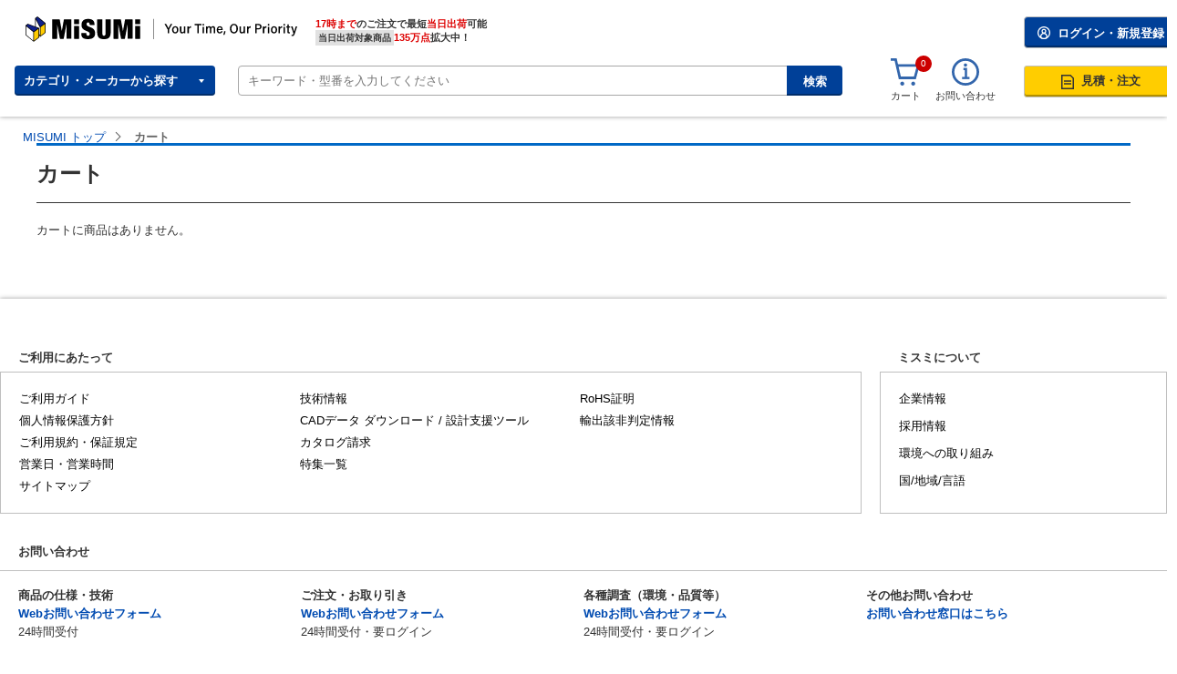

--- FILE ---
content_type: text/html; charset=utf-8
request_url: https://jp.misumi-ec.com/order/cart
body_size: 4135
content:
<!DOCTYPE html><html lang="ja" translate="no"><head><meta charSet="utf-8"/><meta name="viewport" content="width=device-width, initial-scale=1"/><title>カート | MISUMI</title><meta name="robots" content="noindex,nofollow"/><meta name="next-head-count" content="4"/><link rel="icon" href="/favicon.ico"/><meta http-equiv="X-UA-Compatible" content="IE=edge"/><script defer="" src="https://cdn.optimizely.com/js/27428570034.js"></script><link rel="preload" href="/order/pc/_next/static/css/82a17b7e88a20361.css" as="style"/><link rel="stylesheet" href="/order/pc/_next/static/css/82a17b7e88a20361.css" data-n-g=""/><link rel="preload" href="/order/pc/_next/static/css/a882300050fa4e70.css" as="style"/><link rel="stylesheet" href="/order/pc/_next/static/css/a882300050fa4e70.css" data-n-p=""/><noscript data-n-css=""></noscript><script defer="" nomodule="" src="/order/pc/_next/static/chunks/polyfills-42372ed130431b0a.js"></script><script src="https://recommend-jp.misumi-ec.com/cameleer/js/cameleer.js" type="text/javascript" defer="" data-nscript="beforeInteractive"></script><script src="/order/pc/_next/static/chunks/webpack-4aee7bf36fa680e8.js" defer=""></script><script src="/order/pc/_next/static/chunks/framework-c5a36412415b5bed.js" defer=""></script><script src="/order/pc/_next/static/chunks/main-bdbd81e2787dd8d4.js" defer=""></script><script src="/order/pc/_next/static/chunks/pages/_app-c56fa8dfc466288b.js" defer=""></script><script src="/order/pc/_next/static/chunks/1604-54db384455473f5e.js" defer=""></script><script src="/order/pc/_next/static/chunks/2877-55bfe139b7e0dc9d.js" defer=""></script><script src="/order/pc/_next/static/chunks/8544-cd89a3e1c3aa7838.js" defer=""></script><script src="/order/pc/_next/static/chunks/6324-5a47720bb119efbe.js" defer=""></script><script src="/order/pc/_next/static/chunks/3532-dcc501cb98f120f7.js" defer=""></script><script src="/order/pc/_next/static/chunks/pages/order/cart-181e629528c83f69.js" defer=""></script><script src="/order/pc/_next/static/ff72212-xdAiUupsndlzHkUv_CIUe/_buildManifest.js" defer=""></script><script src="/order/pc/_next/static/ff72212-xdAiUupsndlzHkUv_CIUe/_ssgManifest.js" defer=""></script><style data-styled="" data-styled-version="6.0.3">.hXMFpb{width:100%;height:100%;min-height:150px;background-image:url('/order/pc/_next/static/media/loading-dark.8f6b4382.gif');background-repeat:no-repeat;background-position:center center;}/*!sc*/
data-styled.g21[id="sc-bkkgHp"]{content:"hXMFpb,"}/*!sc*/
.jkARFr{min-height:500px;}/*!sc*/
data-styled.g1104[id="sc-hcLkfG"]{content:"jkARFr,"}/*!sc*/
</style>
<script>(window.BOOMR_mq=window.BOOMR_mq||[]).push(["addVar",{"rua.upush":"false","rua.cpush":"true","rua.upre":"false","rua.cpre":"true","rua.uprl":"false","rua.cprl":"false","rua.cprf":"false","rua.trans":"SJ-0015334a-6492-4a01-bb8a-7812221f8711","rua.cook":"false","rua.ims":"false","rua.ufprl":"false","rua.cfprl":"false","rua.isuxp":"false","rua.texp":"norulematch","rua.ceh":"false","rua.ueh":"false","rua.ieh.st":"0"}]);</script>
                              <script>!function(a){var e="https://s.go-mpulse.net/boomerang/",t="addEventListener";if("False"=="True")a.BOOMR_config=a.BOOMR_config||{},a.BOOMR_config.PageParams=a.BOOMR_config.PageParams||{},a.BOOMR_config.PageParams.pci=!0,e="https://s2.go-mpulse.net/boomerang/";if(window.BOOMR_API_key="KLYCE-49HTF-QJULX-ZWQZK-RZ3VK",function(){function n(e){a.BOOMR_onload=e&&e.timeStamp||(new Date).getTime()}if(!a.BOOMR||!a.BOOMR.version&&!a.BOOMR.snippetExecuted){a.BOOMR=a.BOOMR||{},a.BOOMR.snippetExecuted=!0;var i,_,o,r=document.createElement("iframe");if(a[t])a[t]("load",n,!1);else if(a.attachEvent)a.attachEvent("onload",n);r.src="javascript:void(0)",r.title="",r.role="presentation",(r.frameElement||r).style.cssText="width:0;height:0;border:0;display:none;",o=document.getElementsByTagName("script")[0],o.parentNode.insertBefore(r,o);try{_=r.contentWindow.document}catch(O){i=document.domain,r.src="javascript:var d=document.open();d.domain='"+i+"';void(0);",_=r.contentWindow.document}_.open()._l=function(){var a=this.createElement("script");if(i)this.domain=i;a.id="boomr-if-as",a.src=e+"KLYCE-49HTF-QJULX-ZWQZK-RZ3VK",BOOMR_lstart=(new Date).getTime(),this.body.appendChild(a)},_.write("<bo"+'dy onload="document._l();">'),_.close()}}(),"".length>0)if(a&&"performance"in a&&a.performance&&"function"==typeof a.performance.setResourceTimingBufferSize)a.performance.setResourceTimingBufferSize();!function(){if(BOOMR=a.BOOMR||{},BOOMR.plugins=BOOMR.plugins||{},!BOOMR.plugins.AK){var e="true"=="true"?1:0,t="",n="aoigxwaxbzpa62mcmrda-f-78fdcee8c-clientnsv4-s.akamaihd.net",i="false"=="true"?2:1,_={"ak.v":"39","ak.cp":"1149200","ak.ai":parseInt("681719",10),"ak.ol":"0","ak.cr":15,"ak.ipv":4,"ak.proto":"h2","ak.rid":"736a3b2c","ak.r":51663,"ak.a2":e,"ak.m":"a","ak.n":"essl","ak.bpcip":"3.144.107.0","ak.cport":42134,"ak.gh":"23.57.66.172","ak.quicv":"","ak.tlsv":"tls1.3","ak.0rtt":"","ak.0rtt.ed":"","ak.csrc":"-","ak.acc":"","ak.t":"1770153030","ak.ak":"hOBiQwZUYzCg5VSAfCLimQ==Ivcu2qeNh+LqMLenSyGYC9PBaj0s1RF7l71mg+QKdb8KWTAJfiVGSanSqDXH1Qtx6okEy9EHlAxOwDIsT29MI6hOwz7+WYivWPdI8FCrKbvCEVVX1L9MTsVN2GPqyXL/ePajB1outs/eEgSufPQEmV3pe8vZ1YghBgNpg5f7zylHBzeoZARRZRidK4NclZf3HPxI+2Y8+eVKGvMSPBAiRvr/P30IA/Wg7Iphqy0jtUVwi5vcP6rwDKclA0FKXVzQ1L9zW6fFk3DSg0uHIx/UUdTzNRwRd7y7HItRB1PVfNKFM2MdMp7e1ljSS+yF1nJlIiaL19bK0rnqc/hUnZ6qeWQVvbSLnsi8u2SuBeTDxy69bIJyG7NH6oEay6EeqiM2JClb+Wx6W2C9i29ZsT2sGbFwoXAwfR3Brr7fN1Xr5WE=","ak.pv":"288","ak.dpoabenc":"","ak.tf":i};if(""!==t)_["ak.ruds"]=t;var o={i:!1,av:function(e){var t="http.initiator";if(e&&(!e[t]||"spa_hard"===e[t]))_["ak.feo"]=void 0!==a.aFeoApplied?1:0,BOOMR.addVar(_)},rv:function(){var a=["ak.bpcip","ak.cport","ak.cr","ak.csrc","ak.gh","ak.ipv","ak.m","ak.n","ak.ol","ak.proto","ak.quicv","ak.tlsv","ak.0rtt","ak.0rtt.ed","ak.r","ak.acc","ak.t","ak.tf"];BOOMR.removeVar(a)}};BOOMR.plugins.AK={akVars:_,akDNSPreFetchDomain:n,init:function(){if(!o.i){var a=BOOMR.subscribe;a("before_beacon",o.av,null,null),a("onbeacon",o.rv,null,null),o.i=!0}return this},is_complete:function(){return!0}}}}()}(window);</script></head><body><div id="__next"><div class="Layout_container__Xlgbf"><header class="Header_header__MbxkO"><div class="Header_contentsWrapper__tCr0w"><div class="Header_contents__8oldR"><div class="Header_main__wKGU1"><div class="Logo_container__Ye57_"><div class="Logo_logoWrapper__8Qjd4"><a class="Logo_logo__cCBYW" href="/">MISUMI | Your Time, Our Priority</a></div><div class="Logo_catchCopy__NRjSm"><span class="Logo_emphasis__cYn1u">17時まで</span>のご注文で最短<span class="Logo_emphasis__cYn1u">当日出荷</span>可能<br/><span class="Logo_lightEmphasis__RNp7N">当日出荷対象商品</span><span class="Logo_emphasis__cYn1u">135万点</span>拡大中！</div></div><div class="Header_searchBoxWrapper__fcLJo"><div class="Header_megaNavWrapper__Il0Pg"><div class="MegaNavMenu_wrapper__vmGSV"><button class="MegaNavMenu_trigger__xdq13" aria-haspopup="menu" aria-expanded="false"><h2>カテゴリ・メーカーから探す</h2></button><div class="MegaNav_container__7OVr_" style="height:0" aria-hidden="true"><div class="MegaNav_main__XH6d0"><div><div class="MegaNav_group__RnLYv"><h3 class="MegaNav_groupName__4frCY">メカニカル部品系</h3><div class="MegaNav_subGroup__Y_PBT"><h4 class="MegaNav_subGroupName__PN04t">筐体・調整締結・素材</h4></div><div class="MegaNav_subGroup__Y_PBT"><h4 class="MegaNav_subGroupName__PN04t">空圧・油圧・配管・温調部品</h4></div><div class="MegaNav_subGroup__Y_PBT"><h4 class="MegaNav_subGroupName__PN04t">回転伝達・コンベヤ・モータ・ロボット</h4></div><div class="MegaNav_subGroup__Y_PBT"><h4 class="MegaNav_subGroupName__PN04t">直動・センサ・位置決め・ステージ</h4></div><div class="MegaNav_subGroup__Y_PBT"><h4 class="MegaNav_subGroupName__PN04t">特注部品・図面加工部品</h4><a class="MegaNav_linker__fOXwQ" href="https://meviy.misumi-ec.com/ja-jp/?utm_source=Ecatalog&amp;utm_medium=categorysearch&amp;utm_campaign=categorysearch-meviy" target="_blank" rel="noreferrer">meviy：3DデータからAI見積もり</a><a class="MegaNav_linker__fOXwQ" href="https://marketplace.meviy.misumi-ec.com/ja-jp/?utm_source=Ecatalog&amp;utm_medium=category-navi&amp;utm_campaign=categorysearch-mmp" target="_blank" rel="noreferrer">meviyマーケットプレイス：製造パートナーから手配</a><a class="MegaNav_linker__fOXwQ" href="https://meviy.misumi-ec.com/ja-jp/2dx/meviy2d/?utm_source=Ecatalog&amp;utm_medium=categorysearch&amp;utm_campaign=categorysearch-2dx" target="_blank" rel="noreferrer">meviy 2D：2D図面から見積もり</a><a class="MegaNav_linker__fOXwQ" href="https://cp.misumi.jp/?utm_source=Ecatalog&amp;utm_medium=categorysearch&amp;utm_campaign=categorysearch-cnavi" target="_blank" rel="noreferrer">Cナビ：図面を描かずに見積もり</a><a class="MegaNav_linker__fOXwQ" href="https://meviy.misumi-ec.com/ja-jp/2dx/?utm_source=Ecatalog&amp;utm_medium=categorysearch&amp;utm_campaign=categorysearch&amp;utm_content=2dx" target="_blank" rel="noreferrer">カタログ規格外品サービス：規格外型番から見積もり(対象：FA/プレス/プラのミスミ品)</a></div></div></div><div><div class="MegaNav_group__RnLYv"><h3 class="MegaNav_groupName__4frCY">電気系</h3><div class="MegaNav_subGroup__Y_PBT"></div></div><div class="MegaNav_group__RnLYv"><h3 class="MegaNav_groupName__4frCY">金型系</h3><div class="MegaNav_subGroup__Y_PBT"></div></div><div class="MegaNav_group__RnLYv"><h3 class="MegaNav_groupName__4frCY">消耗品・補修用品・備品系</h3><div class="MegaNav_subGroup__Y_PBT"><h4 class="MegaNav_subGroupName__PN04t">切削加工用品</h4></div><div class="MegaNav_subGroup__Y_PBT"><h4 class="MegaNav_subGroupName__PN04t">生産加工用品</h4></div><div class="MegaNav_subGroup__Y_PBT"><h4 class="MegaNav_subGroupName__PN04t">MRO・工場用副資材</h4></div></div><div class="MegaNav_group__RnLYv"><h3 class="MegaNav_groupName__4frCY">メーカーから探す</h3><a class="MegaNav_linker__fOXwQ" href="https://jp.misumi-ec.com/vona2/maker/">メーカー一覧</a></div><div class="MegaNav_group__RnLYv"><h3 class="MegaNav_groupName__4frCY">特集から探す</h3><a class="MegaNav_linker__fOXwQ" href="https://jp.misumi-ec.com/pr/campaign/">注目キャンペーンや便利なサービス</a></div></div></div></div></div></div><form class="SearchBox_searchBoxForm__w3f84"><input class="SearchBox_searchBox__J6B_L" autoComplete="off" maxLength="200" placeholder="キーワード・型番を入力してください" value=""/><div class="SearchBox_buttonContainer__TsuW4"><button class="Button_size-max__QJAGi NagiButton_nagiButton__R2cA2 SearchBox_removeBorder__CJKea" type="submit" data-theme="primary">検索</button></div></form></div></div><div class="AsideNavs_wrapper__nemBa"><div class="AsideNavs_loaderContainer__2r8Rw"><div class="BlockLoader_loader__kUddC"></div></div></div></div></div></header><div class="Layout_page__aFnPI"><ol class="Breadcrumbs_container__GOxCL Layout_breadcrumbs__LJGVB"><li><a class="Breadcrumbs_link__W_5qL" href="/">MISUMI トップ</a></li></ol><div class="sc-bkkgHp hXMFpb sc-hcLkfG jkARFr"></div></div></div><noscript><iframe src="//www.googletagmanager.com/ns.html?id=GTM-N8HB2P" height="0" width="0" style="display:none;visibility:hidden"></iframe></noscript></div><script id="__NEXT_DATA__" type="application/json">{"props":{"pageProps":{}},"page":"/order/cart","query":{},"buildId":"ff72212-xdAiUupsndlzHkUv_CIUe","assetPrefix":"/order/pc","nextExport":true,"autoExport":true,"isFallback":false,"scriptLoader":[]}</script><script type="text/javascript"  src="/nDObbsO-_U/ZSf4N0/f3iK/Va3iVf2mXrzJQtJO1N/XGQeKQE/fBo/SKgp0VSkB"></script></body></html>

--- FILE ---
content_type: text/css; charset=utf-8
request_url: https://jp.misumi-ec.com/order/pc/_next/static/css/82a17b7e88a20361.css
body_size: 19591
content:
@charset "UTF-8";.Navigator_trigger__dXLoF{padding:.6em;color:#fff;font-weight:700;font-size:10px;background-color:#4d96d7;border:none;cursor:pointer;transition:font-size 50ms ease-in}.Navigator_trigger__dXLoF:hover{font-size:14px}.Root_edit__jeUNB{position:absolute;top:0;right:0;z-index:var(--z-index-popover);display:none}.Root_edit__jeUNB[data-trigger-position=out]{top:100%}.Root_root__Z2hoQ{position:relative}.Root_root__Z2hoQ:hover{outline:2px solid #4d96d7}.Root_root__Z2hoQ:hover>.Root_edit__jeUNB{display:block}.RootErrorBoundary_container__M9Ide{right:0;left:0;display:grid;grid-template-rows:auto 1fr auto;min-height:100vh}.RootErrorBoundaryFallbackHeader_header__B9cWa{min-width:1200px;background-color:var(--background-color-light);box-shadow:0 2px 4px rgba(0,0,0,.25)}.RootErrorBoundaryFallbackHeader_inner__89bW5{min-width:1200px;max-width:1400px;margin:0 auto;padding:17px 26px 18px}.Logo_container__Ye57_{display:flex;align-items:center;line-height:1.3}.Logo_logoWrapper__8Qjd4{padding:0 20px 0 12px}.Logo_logo__cCBYW{display:inline-block;width:298px;height:32px;color:transparent;background-image:url(/order/pc/_next/static/media/logo.153fce3c.svg);background-repeat:no-repeat}.Logo_catchCopy__NRjSm{min-width:245px;font-weight:700;font-size:10.8px;line-height:1.4;white-space:pre-line}.Logo_emphasis__cYn1u{color:#d00}.Logo_lightEmphasis__RNp7N{padding:3px;font-size:.9em;background-color:#e1e1e1}.ApplicationErrorContents_errorArea__GvGe_{width:740px;min-height:190px;margin:117px auto;font-family:Arial,Helvetica,sans-serif}.ApplicationErrorContents_errorTitle__x6hpW{display:block;margin-bottom:4px;color:#0169c6;font-weight:700;font-size:53px;line-height:1.4;letter-spacing:-.3em;white-space:nowrap;text-align:center}.ApplicationErrorContents_errorTitleMain__sAERl{display:inline-block;font-size:45px;letter-spacing:-.01em;vertical-align:middle}.ApplicationErrorContents_errorTitleSide__kO_xo{display:inline-block;margin-left:21px;padding:4px 15px;font-size:22px;letter-spacing:0;vertical-align:middle;background:#e8e8e8}.ApplicationErrorContents_errorAreaText__Z6Sg9{width:100%;margin-bottom:-20px;overflow:hidden;font-weight:700;font-size:22px;white-space:nowrap;text-align:center}.ApplicationErrorContents_backToHome__watS7{margin-top:70px;text-align:center}body,code,dd,div,dl,dt,footer,form,h1,h2,h3,h4,h5,h6,header,img,label,li,nav,ol,p,pre,section,small,span,strong,table,tbody,td,th,tr,ul{margin:0;padding:0;font-size:100%;vertical-align:baseline;background:transparent;border:0;outline:0}dd,dl,dt,li,ol,ul{list-style:none outside none}td,th,tr{vertical-align:middle}*,:after,:before{box-sizing:border-box}body{color:#333;font-size:var(--font-size-m);font-family:Meiryo,Hiragino Sans,Arial,Hiragino Kaku Gothic ProN,sans-serif;line-height:1.6}table{font-size:inherit;border-collapse:collapse;border-spacing:0}hr{display:none}iframe{border-style:none}button,input,select,textarea{font-family:inherit}::-webkit-scrollbar{width:11px;height:11px}::-webkit-scrollbar-track{background-color:#f5f5f5;border-radius:11px}::-webkit-scrollbar-thumb{background-color:#aaa;border-radius:11px}:root{--font-size-xs:0.5625rem;--font-size-s:0.6875rem;--font-size-s-12:0.75rem;--font-size-m:0.8125rem;--font-size-m-14:0.875rem;--font-size-l:0.9375rem;--font-size-l-16:1rem;--font-size-xl:1.0625rem;--font-size-xl-18:1.125rem;--font-size-xxl:1.3125rem;--font-size-xxxl:1.4375rem;--text-color-dark:#333;--text-color-light:#fff;--text-color-strong:#e52f2c;--text-color-link:#004bb1;--text-color-link-visited:#851f99;--text-color-link-hover:#ff730a;--text-color-disabled:#cdcdcd;--text-color-chrome-checked:#0075ff;--background-color-light:#fff;--background-color-disabled:#f3f3f3;--background-color-error:#ffd9d9;--background-color-table-head:#e6e6e6;--background-color-selected-stork:#4d96d7;--border-color-default:#bfbfbf;--button-color-disabled-text:#fff;--button-color-disabled-background:#bfbfbf;--button-color-disabled-border:#bfbfbf;--button-color-default-text:#333;--button-color-default-background:#f2f2f2;--button-color-default-border:#bfbfbf;--button-color-default-box-shadow:#fff;--button-color-default-sub-text:#333;--button-color-default-sub-background:#fff;--button-color-default-sub-border:#bfbfbf;--brand-color-primary:#0f218b;--brand-color-secondary:#ffcd00;--z-index-popover-sticky:100;--z-index-tooltip:200;--z-index-popover:300;--z-index-modal:500;--z-index-loader:1000}.ConfirmModal_message__fccOt{width:670px;padding-right:15px}.ConfirmModal_buttonContainer___dBnE{display:flex;justify-content:center;margin-top:3rem}.ConfirmModal_confirm__Wqgs_{margin-right:10px}.Button_button__ZIz4R{display:inline-block;padding:.6em 1em .55em;font-weight:700;font-size:var(--font-size-s);line-height:1.6;text-align:center;cursor:pointer}.Button_button__ZIz4R[data-theme=default]{color:var(--text-color-dark);font-weight:700;background-color:var(--background-color-disabled);border:1px solid var(--border-color-default);box-shadow:inset 0 1px 0 0 #fff,0 2px 0 0 rgba(0,0,0,.1)}.Button_button__ZIz4R[data-theme=default]:hover{opacity:.75}.Button_button__ZIz4R[data-theme=default-sub]{color:var(--text-color-dark);font-weight:700;background-color:var(--background-color-light);border:1px solid var(--border-color-default);box-shadow:0 2px 0 0 rgba(0,0,0,.1)}.Button_button__ZIz4R[data-theme=default-sub]:hover{opacity:.75}.Button_button__ZIz4R[data-theme=conversion]{color:var(--text-color-light);font-weight:700;background-color:#ff730a;border:1px solid #ff730a;box-shadow:inset 0 1px 0 0 #ffab6c,0 2px 0 0 rgba(0,0,0,.1)}.Button_button__ZIz4R[data-theme=conversion]:hover{opacity:.75}.Button_button__ZIz4R[data-theme=strong]{color:var(--text-color-light);font-weight:700;background-color:#0169c6;border:none;box-shadow:inset 0 1px 0 0 #67a5dd,0 2px 0 0 rgba(0,0,0,.1)}.Button_button__ZIz4R[data-theme=strong]:hover{opacity:.75}.Button_button__ZIz4R[data-theme=anchor-link]{width:auto;padding:0;color:#004bb1;font-weight:400;text-align:left;background:none;border:none}.Button_button__ZIz4R[data-theme=anchor-link]:hover{color:#ff730a;text-decoration:underline;opacity:1}.Button_button__ZIz4R[data-theme=anchor-link-login]{width:auto;padding:0;color:#004bb1;text-align:left;background:none;border:none}.Button_button__ZIz4R[data-theme=anchor-link-login]:hover{color:#ff730a;text-decoration:underline;opacity:1}.Button_button__ZIz4R[data-size=xs]{width:80px}.Button_button__ZIz4R[data-size=s]{width:140px}.Button_button__ZIz4R[data-size=m]{width:215px}.Button_button__ZIz4R[data-size=l]{width:260px}.Button_button__ZIz4R[data-size=xl]{width:300px}.Button_button__ZIz4R[data-size=xxl]{width:360px}.Button_button__ZIz4R[data-icon=add-my-components]{background-image:url(/order/pc/_next/static/media/add-my-components.7893cc23.png)}.Button_button__ZIz4R[data-icon=add-product]{background-image:url(/order/pc/_next/static/media/add-product.0e552293.png)}.Button_button__ZIz4R[data-icon=arrow-right]{background-image:url(/order/pc/_next/static/media/arrow-right.27ef128a.png)}.Button_button__ZIz4R[data-icon=arrow-left]{background-image:url(/order/pc/_next/static/media/arrow-left.9c868537.png)}.Button_button__ZIz4R[data-icon=calendar]{background-image:url(/order/pc/_next/static/media/calendar.580e8959.png)}.Button_button__ZIz4R[data-icon=cancel-order]{background-image:url(/order/pc/_next/static/media/cancel-order.da5a17e1.png)}.Button_button__ZIz4R[data-icon=cart]{background-image:url(/order/pc/_next/static/media/cart.b2b220d6.png)}.Button_button__ZIz4R[data-icon=cart-plus]{background-image:url(/order/pc/_next/static/media/cart-plus.4dea23a7.png)}.Button_button__ZIz4R[data-icon=checkout]{background-image:url(/order/pc/_next/static/media/checkout.afcf689b.png)}.Button_button__ZIz4R[data-icon=download]{background-image:url(/order/pc/_next/static/media/download.68491d02.png)}.Button_button__ZIz4R[data-icon=edit]{background-image:url(/order/pc/_next/static/media/edit.0490038a.png)}.Button_button__ZIz4R[data-icon=garbage]{background-image:url(/order/pc/_next/static/media/garbage.044e9add.png)}.Button_button__ZIz4R[data-icon=garbage-gray]{background-image:url(/order/pc/_next/static/media/garbage-gray.dba2293a.png)}.Button_button__ZIz4R[data-icon=pdf]{background-image:url(/order/pc/_next/static/media/pdf.84a817a8.png)}.Button_button__ZIz4R[data-icon=search]{background-image:url(/order/pc/_next/static/media/search.3ca86de2.png)}.Button_button__ZIz4R[data-icon=light-arrow-right]{background-image:url(/order/pc/_next/static/media/light-arrow-right.4db8b9c6.png)}.Button_button__ZIz4R[data-icon=light-calendar]{background-image:url(/order/pc/_next/static/media/light-calendar.27251f8f.png)}.Button_button__ZIz4R[data-icon=light-cancel-order]{background-image:url(/order/pc/_next/static/media/light-cancel-order.64992d44.png)}.Button_button__ZIz4R[data-icon=light-cart-plus]{background-image:url(/order/pc/_next/static/media/light-cart-plus.064b941c.png)}.Button_button__ZIz4R[data-icon=light-download]{background-image:url(/order/pc/_next/static/media/light-download.d962ed18.png)}.Button_button__ZIz4R[data-icon=light-edit]{background-image:url(/order/pc/_next/static/media/light-edit.a3960877.png)}.Button_button__ZIz4R[data-icon=light-garbage]{background-image:url(/order/pc/_next/static/media/light-garbage.a0417685.png)}.Button_button__ZIz4R[data-icon=light-garbage-gray]{background-image:url(/order/pc/_next/static/media/light-garbage-gray.a0417685.png)}.Button_button__ZIz4R[data-icon]{background-repeat:no-repeat;background-position:10px}.Button_button__ZIz4R[data-new-tab=true]{position:relative}.Button_button__ZIz4R[data-new-tab=true]:before{position:absolute;top:4px;right:4px;display:block;width:9px;height:9px;background-image:url(/order/pc/_next/static/media/new-tab.be5a88eb.png);background-repeat:no-repeat;background-position:100% 0;content:""}.Button_button__ZIz4R:disabled[data-theme=conversion],.Button_button__ZIz4R:disabled[data-theme=default-sub],.Button_button__ZIz4R:disabled[data-theme=default],.Button_button__ZIz4R:disabled[data-theme=strong]{color:var(--text-color-light);background-color:var(--border-color-default);border-color:var(--border-color-default);box-shadow:none;pointer-events:none}.Button_button__ZIz4R:disabled[data-theme=anchor-link-login],.Button_button__ZIz4R:disabled[data-theme=anchor-link]{color:#cdcdcd;box-shadow:none;pointer-events:none}.Modal_wrapper__kfYy2{position:fixed;z-index:var(--z-index-modal);display:flex;justify-content:center;align-items:center;height:100%;inset:0}.Modal_overlay__rP1St{position:fixed;inset:0;background-color:rgba(0,0,0,.5)}.Modal_modal__NWRB7{z-index:var(--z-index-modal);max-height:100%;padding:15px;color:#444;background-color:#fff;border-radius:4px;box-shadow:0 10px 25px rgba(0,0,0,.5)}.Modal_title__sshoR{display:flex;justify-content:space-between;box-sizing:border-box;margin-bottom:16px;padding:8px;font-weight:700;font-size:var(--font-size-l);background-color:#e6e6e6;border-left:5px solid #999}.Modal_closeButton__CH21X{position:relative;width:20px;background-color:transparent;border:none;cursor:pointer}.Modal_closeButton__CH21X:hover{opacity:.75}.Modal_closeButton__CH21X:after,.Modal_closeButton__CH21X:before{position:absolute;top:10px;right:0;width:100%;height:2px;background-color:#004bb1;transform:rotate(45deg);content:""}.Modal_closeButton__CH21X:after{transform:rotate(-45deg)}.ModalTransition_enter__VKXPW{position:fixed;z-index:--z-index-modal;opacity:0}.ModalTransition_enterActive__mhinh{opacity:1;transition:opacity .3s}.ModalTransition_exit__0EDiw{opacity:1}.ModalTransition_exitActive__0Uav7{opacity:0;transition:opacity .3s}.ModalProvider_wrapper__KTmON{display:inline-block}.MessageModal_message__Zjw_O{width:560px}.MessageModal_buttonContainer__NZ6Bp{display:flex;justify-content:center;margin-top:40px}.MessageModal_customButtonWrapper__NXMqg{display:inline-block}.Alert_alert__QDoSU{display:inline-flex;padding-left:20px;background-repeat:no-repeat;background-position:0}.Alert_alert__QDoSU[data-severity=info]{background-image:url(/order/pc/_next/static/media/info.509289e6.svg)}.Alert_alert__QDoSU[data-severity=error],.Alert_alert__QDoSU[data-severity=warn]{background-image:url(/order/pc/_next/static/media/error.455dad83.svg)}.Alert_alert__QDoSU[data-severity=error]{color:var(--text-color-strong)}.Layout_container__Xlgbf{right:0;left:0;display:grid;grid-template-rows:auto 1fr auto;min-height:100vh}.Layout_page__aFnPI{display:flex;flex-flow:column;gap:15px;width:100%;min-width:1200px;max-width:1420px;margin:0 auto;padding:15px 10px}.Layout_breadcrumbs__LJGVB{padding:0 15px}.Breadcrumbs_container__GOxCL{display:flex;align-items:baseline;line-height:1}.Breadcrumbs_container__GOxCL>li:not(:last-child):after{content:"";display:inline-block;width:13px;height:12px;margin:0 11px 0 7px;background:url(/order/pc/_next/static/media/arrow.ca3b5295.svg) no-repeat 0 0}.Breadcrumbs_link__W_5qL{color:var(--text-color-link);text-decoration:none}.Breadcrumbs_link__W_5qL:hover{color:var(--text-color-link-hover);text-decoration:underline}.Breadcrumbs_label__tKN_f{color:#666;font-weight:700}.Link_link__lmCcC{color:#004bb1;text-decoration:none}.Link_link__lmCcC:visited{color:#851f99}.Link_link__lmCcC:hover{color:#ff730a;text-decoration:underline}.Section_container__Jn4UB{display:flex;flex-direction:column}.Section_heading__KZxaG{flex:0 0 auto;margin-left:20px}.Section_list___n8Vh{display:grid;flex:1 0 auto;grid-column-gap:20px;margin-top:5px;padding:17px 20px;border:1px solid var(--border-color-default)}.Section_list___n8Vh>li{padding:2px 0}.StandardFooter_container__59Vlk{min-width:1220px;padding:15px 0;background-color:#fff;box-shadow:0 0 5px 0 rgba(0,0,0,.4)}.StandardFooter_contents___gjLJ{width:100%;min-width:1220px;max-width:1420px;margin:0 auto;padding:40px 0 15px}.StandardFooter_upper__mPDOx{display:flex;align-items:stretch;width:100%}.StandardFooter_termOfUse__ngUPx{flex-basis:75%}.StandardFooter_aboutMisumi__jpGPn{flex-basis:25%;margin-left:20px}.StandardFooter_lower__sezJx{width:100%;margin-top:32px}.StandardFooter_contactTitle__EVzzm{padding-bottom:10px;padding-left:20px;border-bottom:1px solid var(--border-color-default)}.StandardFooter_contactContainer__eS7Oy{display:flex;padding:17px 20px}.StandardFooter_contactContainer__eS7Oy>li{flex:1 1 33.3333333333%}.StandardFooter_contactLink__gTq__{color:var(--text-color-link);font-weight:700;text-decoration:none}.StandardFooter_contactLink__gTq__:hover{text-decoration:underline}.StandardFooter_contactInfo__srRPL{margin-top:15px}.StandardFooter_tel__8FO9v{font-weight:700;font-size:var(--font-size-xl)}.FooterLink_link__8ZAsI[class]{display:block;color:#000;text-decoration:none}.FooterLink_link__8ZAsI[class]:hover{color:var(--text-color-link);text-decoration:underline}.NavButton_base__uFZav{display:inline-flex;justify-content:center;width:100%;padding:.52em 0 .38em;font-weight:700;text-decoration:none;border-radius:3px;cursor:pointer}.NavButton_base__uFZav[data-color=primary]{color:var(--text-color-light);background-color:var(--brand-color-primary);border:1px solid var(--brand-color-primary);transition:opacity .2s ease-out}.NavButton_base__uFZav[data-color=primary]:hover{opacity:.75}.NavButton_base__uFZav[data-color=secondary]{color:var(--text-color-dark);background-color:var(--brand-color-secondary);border:1px solid var(--border-color-default)}.NavButton_base__uFZav[data-color=secondary]:hover{color:#fff;background-color:var(--brand-color-primary)}.NavButton_base__uFZav[data-color=light]{color:#004bb1;background-color:var(--background-color-light);border:1px solid var(--brand-color-primary)}.NavButton_base__uFZav[data-color=light]:hover{color:var(--text-color-light);background-color:var(--brand-color-primary);border:1px solid var(--brand-color-primary)}.AsideNavs_wrapper__nemBa{display:table;min-width:304px}.AsideNavs_list__vJHSF{display:flex;gap:17px;justify-content:center;align-items:center}.AsideNavs_list__vJHSF:not(:first-child){margin-top:10px}.AsideNavs_listWithoutUserMenu__vxOEo{justify-content:right}.AsideNavs_listWithoutUserMenu__vxOEo:not(:first-child){margin-top:30px}.AsideNavs_floatRight__cuo0K{justify-content:right}.AsideNavs_flexEnd__e4X7r{justify-content:flex-end}.AsideNavs_needHelp__19M1S{flex-basis:50%;margin-left:auto}.AsideNavs_nagiLinkButton__Ck3_m{width:168px;height:35px;margin-left:31px;box-shadow:inset 0 -2px 0 rgba(0,0,0,.3)!important}.AsideNavs_nagiLinkButton__Ck3_m:before{position:relative;top:-1px;display:inline-block;width:14px;margin-right:8px;vertical-align:middle;background-repeat:no-repeat;background-position:50%;background-size:100% auto;content:"";background-image:url(/order/pc/_next/static/media/quotation-order.29aa91c6.svg)}.AsideNavs_nagiLinkButton__Ck3_m:hover{color:#333!important;background-color:#ffcd00!important;opacity:.9!important}.AsideNavs_menu__PAnkI{position:absolute;top:70px;left:-100%;z-index:200;width:310px;background:#fff;box-shadow:0 1px 5px 0 rgba(0,0,0,.3)}.AsideNavs_loaderContainer__2r8Rw{display:flex;align-items:center;height:100px}.AsideNavs_toast__OlTt_{position:absolute;right:0;z-index:2;width:260px;padding:5px 15px;color:#fff;font-weight:700;white-space:pre-wrap;background:rgba(74,74,74,.7)}.AsideNavs_disabled___2ckN{background-color:rgba(74,74,74,.5)!important;pointer-events:none}.CustomerServicePanel_panel__us5Fp{width:100%;padding:16px;font-size:14px;line-height:1.6;border:1px solid #a7a7a7}.CustomerServicePanel_title__5uvud{margin-bottom:8px;font-weight:700;font-size:1.0625rem;line-height:1.3}.CustomerServicePanel_note__1E1KI{margin-bottom:5px;font-size:11px;text-align:center}.CustomerServicePanel_chatButton__0Ei51{background:url(/order/pc/_next/static/media/icon-chat.0b932d2f.png) no-repeat left 50px center/28px auto}.CustomerServicePanel_subTitle___Aejf{font-weight:700;font-size:.8125rem}.CustomerServicePanel_contactTimeMessage__jv0tq{margin-left:2px;font-size:.6875rem;line-height:1.5}.CustomerServicePanel_tel__i2swl{font-weight:700;font-size:1.3125rem;line-height:1.5}.CustomerServicePanel_nagiButton__HV5es{margin:0 0 12px;background-color:#004098}.CustomerServicePanel_paragraph__QeRYb{color:#000;white-space:pre-line}.CustomerServicePanel_paragraph__QeRYb:not(:last-child){margin-bottom:8px;padding-bottom:8px;border-bottom:1px solid #ccc}.Inquiry_wrapper__eHbfj{position:relative}.Inquiry_menu__RKeeQ{position:absolute;top:70px;right:0;z-index:200;width:310px;background:#fff;box-shadow:0 1px 5px 0 rgba(0,0,0,.3)}.OrderNavIcon_contentLink__7gD4U{width:66px;text-align:center}.OrderNavIcon_contentLink__7gD4U:hover{cursor:pointer}.OrderNavIcon_contentLink__7gD4U:hover a{opacity:.8}.OrderNavIcon_iconImage__6CJoR{position:relative;display:inline-block}.OrderNavIcon_iconImage__6CJoR[data-icon=cart]:before{background-image:url(/order/pc/_next/static/media/cart.00305afb.svg)}.OrderNavIcon_iconImage__6CJoR[data-icon=cart]:before,.OrderNavIcon_iconImage__6CJoR[data-icon=inquiry]:before{display:inline-block;width:32px;height:32px;vertical-align:-5.61px;content:"";background-position:50%;background-repeat:no-repeat}.OrderNavIcon_iconImage__6CJoR[data-icon=inquiry]:before{background-image:url(/order/pc/_next/static/media/inquiry.4d9db7db.svg)}.OrderNavIcon_iconImage__6CJoR[data-icon=order-history]:before{background-image:url(/order/pc/_next/static/media/order-history.9a9e4c47.svg)}.OrderNavIcon_iconImage__6CJoR[data-icon=my-components]:before,.OrderNavIcon_iconImage__6CJoR[data-icon=order-history]:before{display:inline-block;width:32px;height:32px;vertical-align:-5.61px;content:"";background-position:50%;background-repeat:no-repeat}.OrderNavIcon_iconImage__6CJoR[data-icon=my-components]:before{background-image:url(/order/pc/_next/static/media/my-components.9803900b.svg)}.OrderNavIcon_batchNumber__tEBtt{position:absolute;top:-2px;right:-40%;width:auto;min-width:18px;height:18px;padding:0 4px;color:#fff;font-size:10px;line-height:1.8;text-align:center;background-color:#c00;border-radius:20px}.OrderNavIcon_linkText__i7qgT{width:100%;max-width:86px;margin-top:5px;overflow:hidden;color:#333;font-size:11px;line-height:1.1;white-space:nowrap;text-decoration:none;text-overflow:ellipsis}.AnchorLink_link__834AD{display:inline-block}.AnchorLink_link__834AD[data-theme=normal]{text-decoration:underline}.AnchorLink_link__834AD[data-theme=simple]{text-decoration:none}.AnchorLink_link__834AD:visited{color:var(--text-color-link-visited)}.AnchorLink_link__834AD:hover{color:var(--text-color-link-hover)}.AnchorLink_link__834AD:hover[data-theme=simple]{text-decoration:underline}.AnchorLink_link__834AD[data-disabled=true]{color:var(--text-color-disabled);box-shadow:none;pointer-events:none}.AnchorLink_link__834AD[data-newtab=true]:after{content:"";display:inline-block;width:11px;height:9px;background:url(/order/pc/_next/static/media/new-tab.be5a88eb.png) no-repeat 100%}.LoginForm_wrapper__vNB3h{display:flex;flex-direction:column;gap:8px}.LoginForm_title__GnIml{font-weight:700;font-size:1.0625rem;line-height:1.3}.LoginForm_registrationTitle__t_h11{margin-top:16px}.LoginForm_loginErrorMessage__YlZKd{color:#000;font-size:14px}.LoginForm_formItem__cVpM4{margin-bottom:10px}.LoginForm_formItemTitle__6pcrQ{margin:10px 10px 7px;color:#000;font-weight:700;font-size:14px}.LoginForm_input__QcCxj,.LoginForm_passwordInput__NiHb_{display:inline-block;box-sizing:border-box;width:100%;height:35px;padding:5px;font-size:14px;line-height:1.5;border:1px solid #a7a7a7;box-shadow:inset 0 1px rgba(0,0,0,.1)}.LoginForm_passwordInput__NiHb_{font-family:sans-serif}.LoginForm_buttonBox__SwUg9{margin-top:15px;margin-bottom:8px}.LoginForm_button__Q4uWj{height:35px;font-weight:700;font-size:14px;border:none!important;border-radius:4px;box-shadow:inset 0 -2px 0 rgba(0,0,0,.3)!important}.LoginForm_button__Q4uWj:hover{opacity:.9!important}.LoginForm_registerButton__OBXg5{background-color:#ffcd00!important}.LoginForm_loginButton__0tuTC{width:100%;color:#fff!important;background-color:#004098!important}.LoginForm_linkListItem__qG8eP{margin:.4em 0}.LoginForm_linkListLink__PHOuk{position:relative;display:inline-block;padding-left:8px;font-size:14px}.BlockLoader_loader__kUddC{width:100%;height:100%;min-height:150px;background-image:url(/order/pc/_next/static/media/loading.8f6b4382.gif);background-repeat:no-repeat;background-position:50%}.PasswordInput_wrapper__EBqNE{position:relative}.PasswordInput_input__3Zroq:not([data-edge=true]){padding-right:40px}.PasswordInput_icon__Vjt4n{position:absolute;top:50%;right:10px;width:24px;height:24px;transform:translateY(-50%);cursor:pointer;background-size:24px;background-repeat:no-repeat}.PasswordInput_icon__Vjt4n[data-icon=open]{background-image:url(/order/pc/_next/static/media/eye-open.63c51c35.svg)}.PasswordInput_icon__Vjt4n[data-icon=close]{background-image:url(/order/pc/_next/static/media/eye-close.96d2819c.svg)}.LinkButton_normalize__ISs1L{text-decoration:none}.LinkButton_normalize__ISs1L[aria-disabled=true]{color:var(--text-color-light);background-color:var(--border-color-default);border-color:var(--border-color-default);box-shadow:none;pointer-events:none}.LoginMenu_box__TJA5k{position:relative;width:168px}.LoginMenu_menu__aOwsh{position:absolute;top:calc(100% + 5px);left:-80%;z-index:1;box-sizing:border-box;width:301px;margin-left:1px;padding:16px;background-color:#fff;border:1px solid #a7a7a7;box-shadow:0 1px 5px 0 rgba(0,0,0,.3)}.LoginMenu_loginButton__b0lIU{width:168px;height:35px;color:#fff!important;font-size:13px;background-color:#004098!important;border-radius:4px;box-shadow:inset 0 -2px 0 rgba(0,0,0,.3)!important}.LoginMenu_loginButton__b0lIU:before{position:relative;top:-1px;display:inline-block;width:14px;height:14px;margin-right:8px;vertical-align:middle;background-repeat:no-repeat;background-position:50%;background-size:100% auto;content:"";background-image:url(/order/pc/_next/static/media/user.fa327aa0.svg)}.LoginMenu_loginButton__b0lIU:hover{opacity:.9!important}.UserMenu_userBox__8J2Al{position:relative;min-width:185px;margin-right:-8px;padding:2px 8px;color:#004098;font-size:13px}.UserMenu_userBox__8J2Al:hover{text-decoration:none;background-color:#ecf3fc;cursor:pointer}.UserMenu_userBox__8J2Al .UserMenu_user__2PcPT{display:flex;align-items:center}.UserMenu_userBox__8J2Al .UserMenu_user__2PcPT:after{display:inline-block;flex-grow:0;flex-shrink:0;width:16px;height:16px;margin-left:8px;vertical-align:middle;background-image:url(/order/pc/_next/static/media/down-arrow.0ae15942.svg);transform:scale(1.01);content:""}.UserMenu_userBox__8J2Al .UserMenu_user__2PcPT:hover:after{transform:scale(1.01) rotate(-180deg) translateY(1px)}.UserMenu_userBox__8J2Al .UserMenu_userIcon__YQGnQ{position:relative;display:inline-block;flex-grow:0;flex-shrink:0;width:24px;height:24px;margin-right:12px;vertical-align:middle;background-image:url(/order/pc/_next/static/media/light-user.a988c638.svg);content:""}.UserMenu_userBox__8J2Al .UserMenu_userIcon__YQGnQ .UserMenu_count__qnU3X{position:absolute;top:-9px;right:-11px}.UserMenu_userBox__8J2Al .UserMenu_userIcon__YQGnQ .UserMenu_count__qnU3X span{display:flex;justify-content:center;align-items:center;box-sizing:border-box;min-width:20px;min-height:20px;padding:10% 4px 15%;color:#fff;font-size:.6875rem;line-height:1;white-space:nowrap;background-color:#c00;border:2px solid #fff;border-radius:20px}.UserMenu_userBox__8J2Al .UserMenu_userInfo__BQQU4{display:inline-block;flex-grow:1;flex-shrink:1;vertical-align:middle}.UserMenu_userBox__8J2Al .UserMenu_userInfo__BQQU4 .UserMenu_userName__CRlVf{display:block;flex-grow:0;flex-shrink:0;max-width:117px;overflow:hidden;white-space:nowrap;text-overflow:ellipsis}.UserMenu_container__Ujswh{position:relative;display:inline-block;width:100%}.UserMenu_menu__cytiT{position:absolute;top:100%;right:0;z-index:200;display:none;width:300px;padding:9px;font-size:14px;background-color:#fff;box-shadow:0 1px 5px 0 rgba(0,0,0,.3)}.UserMenu_menu__cytiT[aria-hidden=false]{display:inline-block}.UserMenu_section__6D0SI{padding:8px 10px;font-size:13px}.UserMenu_section__6D0SI:not(:first-child){border-top:1px solid #ccc}.UserMenu_bold__B_vCq{font-weight:700}.UserMenu_freeShippingSection__x8XF9{padding:4px 8px;background-color:#fff5cb}.UserMenu_freeShippingLink__tZiLP{color:#004098;cursor:pointer}.UserMenu_freeShippingLink__tZiLP:hover{color:#025fae;text-decoration:underline}.UserMenu_logout__plOOk{width:50px}.FreeShippingModal_freeShippingModal__M0lm5{width:600px}.FreeShippingModal_title__gmWkg{display:flex;align-items:center;box-sizing:border-box;padding:6px;font-weight:700;font-size:14px;text-indent:0;border-bottom:2px solid #ccc}.FreeShippingModal_noData__MxdrA{padding:17px 0 30px}.FreeShippingModal_table__PP5Uh{width:100%;margin:17px 0 30px;border-collapse:collapse}.FreeShippingModal_headerLine__iBFJv>th{font-weight:700;word-wrap:break-word;background-color:#e6e6e6}.FreeShippingModal_headerLine__iBFJv>th,.FreeShippingModal_tableLine__ToCEH>td{padding:7px 10px;vertical-align:middle;border:1px solid #bfbfbf}.FreeShippingModal_monthFree__EGJH0{color:#c00;background-color:#fff;border:1px solid #c00}.FreeShippingModal_dayFree__jndYn,.FreeShippingModal_monthFree__EGJH0{padding:2px 8px 0;font-size:.6875rem;line-height:1.5;text-align:center;text-indent:0}.FreeShippingModal_dayFree__jndYn{color:#fff;background-color:#d00;border:1px solid #d00}.FreeShippingModal_freeShippingGuide__tIjjH{margin-left:10px;font-weight:400;font-size:.6875rem}.Header_header__MbxkO{z-index:400;width:100%;min-width:1220px;background:#fff}.Header_header__MbxkO[data-sticky-enabled=true]{position:-webkit-sticky;position:sticky;top:0}.Header_contentsWrapper__tCr0w{box-shadow:0 0 5px 0 rgba(0,0,0,.4)}.Header_contents__8oldR{margin:0 auto;padding:18px 16px 13px}.Header_contents__8oldR,.Header_main__wKGU1{display:flex;justify-content:space-between;width:100%}.Header_main__wKGU1{flex-direction:column;padding:0 21px 10px 0}.Header_searchBoxWrapper__fcLJo{display:flex;margin-top:11px}.Header_megaNavWrapper__Il0Pg{margin-right:25px}.Header_hasSuggestOverlay__bLQHy{position:fixed;inset:0;z-index:399;display:block;background:rgba(0,0,0,.4)}.MegaNav_container__7OVr_{position:absolute;top:100%;left:0;z-index:200;display:none;gap:.5rem;width:calc(100vw - 2rem);margin-top:4px}.MegaNav_container__7OVr_[aria-hidden=false]{display:flex}.MegaNav_container__7OVr_ .MegaNav_main__XH6d0{display:flex;flex-shrink:0;gap:40px;height:100%;padding:1rem 1.5rem;overflow-y:scroll;line-height:2rem;background-color:#fff;border:1px solid #a7a7a7;box-shadow:0 1px 5px 0 rgba(0,0,0,.3)}.MegaNav_container__7OVr_ .MegaNav_main__XH6d0 .MegaNav_group__RnLYv{max-width:340px;margin-bottom:1rem}.MegaNav_container__7OVr_ .MegaNav_main__XH6d0 .MegaNav_group__RnLYv .MegaNav_groupName__4frCY{margin-bottom:.5rem;padding-bottom:.5rem;font-weight:700;font-size:large;border-bottom:1px solid #ccc}.MegaNav_container__7OVr_ .MegaNav_main__XH6d0 .MegaNav_group__RnLYv .MegaNav_subGroup__Y_PBT{margin-bottom:.5rem}.MegaNav_container__7OVr_ .MegaNav_main__XH6d0 .MegaNav_group__RnLYv .MegaNav_subGroupName__PN04t{color:#666;font-size:larger}.MegaNav_container__7OVr_ .MegaNav_main__XH6d0 .MegaNav_group__RnLYv .MegaNav_linker__fOXwQ{display:block;padding:0 .5rem;color:#004098;font-size:larger;text-decoration:none}.MegaNav_container__7OVr_ .MegaNav_main__XH6d0 .MegaNav_group__RnLYv .MegaNav_linker__fOXwQ:hover{background:#ecf3fc}.MegaNav_container__7OVr_ .MegaNav_main__XH6d0 .MegaNav_group__RnLYv .MegaNav_linker__fOXwQ p{line-height:1.5rem}.SelectedCategory_container__IlIy4{display:flex;flex:1 1;flex-direction:column;max-width:660px;height:100%;padding:1rem 1.5rem;font-size:larger;background-color:#fff;border:1px solid #a7a7a7;box-shadow:0 1px 5px 0 rgba(0,0,0,.3)}.SelectedCategory_container__IlIy4 .SelectedCategory_groupName__RQNfx{margin-bottom:.5rem;padding-bottom:.5rem;font-weight:700;font-size:large;border-bottom:1px solid #ccc}.SelectedCategory_container__IlIy4 .SelectedCategory_childCategories__e6XaQ{display:inline-flex;flex-wrap:wrap;gap:.5rem;height:auto;overflow-y:auto}.SelectedCategory_container__IlIy4 .SelectedCategory_childCategories__e6XaQ .SelectedCategory_childCategory__p8wtO{width:24%;min-width:100px;padding:.5rem}.SelectedCategory_container__IlIy4 .SelectedCategory_childCategories__e6XaQ .SelectedCategory_childCategory__p8wtO:hover{background:#ecf3fc}.SelectedCategory_container__IlIy4 .SelectedCategory_childCategories__e6XaQ .SelectedCategory_childCategory__p8wtO a{text-decoration:none}.SelectedCategory_container__IlIy4 .SelectedCategory_childCategories__e6XaQ .SelectedCategory_childCategory__p8wtO img{display:block;width:100%;max-height:60px;margin:auto}.SelectedCategory_container__IlIy4 .SelectedCategory_childCategories__e6XaQ .SelectedCategory_childCategory__p8wtO p{margin-top:.5rem;color:#004098;text-align:center}.SelectedCategory_container__IlIy4 .SelectedCategory_seeMore__ogsvX{display:block;align-self:center;width:-moz-fit-content;width:fit-content;margin-top:1rem;padding:.5rem 1rem;color:#333;font-weight:700;text-decoration:none;border:1px solid #ccc;box-shadow:inset 0 -2px 0 #b3b3b3}.MegaNavMenu_wrapper__vmGSV{position:relative;display:inline-block;width:220px}.MegaNavMenu_trigger__xdq13{width:100%;height:33px;padding:7px 20px 6px 10px;color:#fff;font-weight:700;font-size:13px;text-align:left;background-color:#004098;border:none;border-radius:4px;box-shadow:inset 0 -2px 0 rgba(0,0,0,.3);cursor:pointer}.MegaNavMenu_trigger__xdq13:hover{opacity:.9}.MegaNavMenu_trigger__xdq13:after{position:absolute;top:calc(50% - 2px);right:12px;display:block;width:0;height:0;border-top:4px solid #fff;border-right:3px solid transparent;border-left:3px solid transparent;transform-origin:center center;content:""}.MegaNavMenu_trigger__xdq13[aria-expanded=true]:after{transform:rotate(180deg);background-color:#025fae}.ForwardInfoPreview_container__z_3Ad{padding:16px 24px;background-color:#fff}.ForwardInfoPreview_title__U3GZ2{margin-bottom:16px;padding-bottom:8px;font-weight:700;font-size:larger;border-bottom:1px solid #ccc}.ForwardInfoPreview_product__baCi0{display:flex;gap:20px;height:50px;color:#000;text-decoration:none}.ForwardInfoPreview_product__baCi0:hover{color:#004098;background:#ecf3fc}.ForwardInfoPreview_product__baCi0 .ForwardInfoPreview_productName__L3JsV{color:#004098;font-weight:700}.BannerContent_bannerBox__iSusw{position:static!important;top:auto!important;left:auto!important;box-sizing:content-box!important;width:auto!important;padding:0!important;font-size:medium!important;vertical-align:initial!important;word-wrap:normal!important;background:transparent!important;border:none!important;box-shadow:none!important}.keyword_banner_bannerContent__ohrXT h2{display:block;font-weight:700;font-size:1.5em;-webkit-margin-before:.83em;margin-block-start:.83em;-webkit-margin-after:.83em;margin-block-end:.83em;-webkit-margin-start:0;margin-inline-start:0;-webkit-margin-end:0;margin-inline-end:0}.keyword_banner_bannerContent__ohrXT h1,.keyword_banner_bannerContent__ohrXT h2,.keyword_banner_bannerContent__ohrXT h3,.keyword_banner_bannerContent__ohrXT h4,.keyword_banner_bannerContent__ohrXT h5,.keyword_banner_bannerContent__ohrXT h6{margin:0;padding:0;font-size:14px}.keyword_banner_bannerContent__ohrXT .l-navCategoryBox h2,.keyword_banner_bannerContent__ohrXT .m-h2,.keyword_banner_bannerContent__ohrXT .m-h2--accordion,.keyword_banner_bannerContent__ohrXT .m-h2--balloon,.keyword_banner_bannerContent__ohrXT .m-h2Wrap,.keyword_banner_bannerContent__ohrXT .m-h2Wrap--function{display:table;box-sizing:border-box;width:100%;text-indent:0}.keyword_banner_bannerContent__ohrXT .m-h2,.keyword_banner_bannerContent__ohrXT .m-h2--accordion,.keyword_banner_bannerContent__ohrXT .m-h2--balloon{padding:15px;color:#fff;font-weight:700;font-size:18px;line-height:1.35;background-color:#0098d8}.keyword_banner_bannerContent__ohrXT .u-mb30{margin-bottom:30px!important}.keyword_banner_bannerContent__ohrXT .m-searchResultBanner .m-media{margin:0 15px;padding:30px 0 20px;border-bottom:1px dashed #707070}.keyword_banner_bannerContent__ohrXT .category .sBnr .toggleContent>dl:after,.keyword_banner_bannerContent__ohrXT .clearfix:after,.keyword_banner_bannerContent__ohrXT .crmRecentlyViewCoBuyList__box.recentView ul li a:after,.keyword_banner_bannerContent__ohrXT .l-contentWrap:after,.keyword_banner_bannerContent__ohrXT .l-header__keywordBox--typeCode>dd>a:after,.keyword_banner_bannerContent__ohrXT .l-header__media:after,.keyword_banner_bannerContent__ohrXT .l-product:after,.keyword_banner_bannerContent__ohrXT .l-spInfomenu__dataList:after,.keyword_banner_bannerContent__ohrXT .m-chML--1of2>li:after,.keyword_banner_bannerContent__ohrXT .m-chML--1of3>li:after,.keyword_banner_bannerContent__ohrXT .m-chML>li:after,.keyword_banner_bannerContent__ohrXT .m-chMLI>li:after,.keyword_banner_bannerContent__ohrXT .m-dataList--horizontal:after,.keyword_banner_bannerContent__ohrXT .m-faqList>dd:after,.keyword_banner_bannerContent__ohrXT .m-faqList>dt:after,.keyword_banner_bannerContent__ohrXT .m-media--aside:after,.keyword_banner_bannerContent__ohrXT .m-media--cnavi .mc-option:after,.keyword_banner_bannerContent__ohrXT .m-media--cnavi:after,.keyword_banner_bannerContent__ohrXT .m-media--combo:after,.keyword_banner_bannerContent__ohrXT .m-media--result:after,.keyword_banner_bannerContent__ohrXT .m-media:after,.keyword_banner_bannerContent__ohrXT .m-modularAssemblerBox__link:after,.keyword_banner_bannerContent__ohrXT .m-priceList:after,.keyword_banner_bannerContent__ohrXT .mAssemblerArea>ul>li.on .linkbox a:after,.keyword_banner_bannerContent__ohrXT .spec .sBnr .toggleContent>dl:after{clear:both}.keyword_banner_bannerContent__ohrXT .m-searchResultBanner .m-media__img--l{float:none;margin-right:0}.keyword_banner_bannerContent__ohrXT a,.keyword_banner_bannerContent__ohrXT a:link{color:#004bb1}.keyword_banner_bannerContent__ohrXT a{background-color:transparent}.keyword_banner_bannerContent__ohrXT img{max-width:100%}.keyword_banner_bannerContent__ohrXT a img,.keyword_banner_bannerContent__ohrXT img{border:0}.keyword_banner_bannerContent__ohrXT .m-media--cnavi__img--l img,.keyword_banner_bannerContent__ohrXT .m-media--cnavi__img--r img,.keyword_banner_bannerContent__ohrXT .m-media--combo__img--l img,.keyword_banner_bannerContent__ohrXT .m-media--combo__img--r img,.keyword_banner_bannerContent__ohrXT .m-media--result__img--l img,.keyword_banner_bannerContent__ohrXT .m-media--result__img--r img,.keyword_banner_bannerContent__ohrXT .m-media__img--l img,.keyword_banner_bannerContent__ohrXT .m-media__img--r img{display:block}.keyword_banner_bannerContent__ohrXT .m-searchResultBanner .m-media__img--l>a>img{width:100%;height:auto}.keyword_banner_bannerContent__ohrXT .m-searchResultBanner .m-media__main{margin:30px 0 0;padding:0 20px}.keyword_banner_bannerContent__ohrXT .m-searchResultBanner .m-media__main>.mc-name+p{margin-top:5px}.keyword_banner_bannerContent__ohrXT .m-searchResultBanner .m-media__main>.mc-name>a{text-decoration:none}.keyword_banner_bannerContent__ohrXT dd,.keyword_banner_bannerContent__ohrXT dl,.keyword_banner_bannerContent__ohrXT dt,.keyword_banner_bannerContent__ohrXT li,.keyword_banner_bannerContent__ohrXT ol,.keyword_banner_bannerContent__ohrXT ul{margin:0;padding:0;list-style:none outside none}.keyword_banner_bannerContent__ohrXT .m-searchResultBanner .m-media .m-linkListInline>li{display:block}.keyword_banner_bannerContent__ohrXT .category .sBnr .toggleContent>dl>dd>a,.keyword_banner_bannerContent__ohrXT .detail .sBnr .toggleContent dd>a,.keyword_banner_bannerContent__ohrXT .l-navCategoryBox .lc-level3>li>a,.keyword_banner_bannerContent__ohrXT .l-navCategoryBox .lc-level4>li>a,.keyword_banner_bannerContent__ohrXT .l-navCategoryBox .lc-level5>li>a,.keyword_banner_bannerContent__ohrXT .l-navCategoryBox .lc-level6>li>a,.keyword_banner_bannerContent__ohrXT .l-navCategoryBox .lc-level7>li>a,.keyword_banner_bannerContent__ohrXT .m-categoryAsideList>li>a,.keyword_banner_bannerContent__ohrXT .m-categoryList--l>li>a,.keyword_banner_bannerContent__ohrXT .m-categoryList--s>li>a,.keyword_banner_bannerContent__ohrXT .m-categoryList>li>a,.keyword_banner_bannerContent__ohrXT .m-h4--sitemap>a,.keyword_banner_bannerContent__ohrXT .m-link--cadDL>a,.keyword_banner_bannerContent__ohrXT .m-link>a,.keyword_banner_bannerContent__ohrXT .m-linkList--1of2>li>a,.keyword_banner_bannerContent__ohrXT .m-linkList--1of3>li>a,.keyword_banner_bannerContent__ohrXT .m-linkList--1of5>li>a,.keyword_banner_bannerContent__ohrXT .m-linkList--CADData>li>a,.keyword_banner_bannerContent__ohrXT .m-linkList--strong>li>a,.keyword_banner_bannerContent__ohrXT .m-linkList>li>a,.keyword_banner_bannerContent__ohrXT .m-linkListInline--strong>li>a,.keyword_banner_bannerContent__ohrXT .m-linkListInline>li>a,.keyword_banner_bannerContent__ohrXT .m-swipe__menu>li>a,.keyword_banner_bannerContent__ohrXT .spec .sBnr .toggleContent>dl>dd>a,.keyword_banner_bannerContent__ohrXT .underArea .relatedInfoList>li>a{background:url([data-uri]) 0 no-repeat}.keyword_banner_bannerContent__ohrXT .m-link--cadDL>a,.keyword_banner_bannerContent__ohrXT .m-link>a,.keyword_banner_bannerContent__ohrXT .m-linkList--1of2>li>a,.keyword_banner_bannerContent__ohrXT .m-linkList--1of3>li>a,.keyword_banner_bannerContent__ohrXT .m-linkList--1of5>li>a,.keyword_banner_bannerContent__ohrXT .m-linkList--CADData>li>a,.keyword_banner_bannerContent__ohrXT .m-linkList--strong>li>a,.keyword_banner_bannerContent__ohrXT .m-linkList>li>a,.keyword_banner_bannerContent__ohrXT .m-linkListInline--strong>li>a,.keyword_banner_bannerContent__ohrXT .m-linkListInline>li>a{padding-left:8px;text-decoration:none}.keyword_banner_bannerContent__ohrXT .m-recommendBanner{margin:40px 0;padding:12px 19px;border-top:1px dotted #bfbfbf;border-bottom:1px dotted #bfbfbf}.keyword_banner_bannerContent__ohrXT .m-media--cnavi__img--l,.keyword_banner_bannerContent__ohrXT .m-media--combo__img--l,.keyword_banner_bannerContent__ohrXT .m-media--result__img--l,.keyword_banner_bannerContent__ohrXT .m-media__img--l{float:left;margin-right:30px}.keyword_banner_bannerContent__ohrXT .m-recommendBanner .m-media__img--l{margin:5px 19px 0 0}.keyword_banner_bannerContent__ohrXT .m-media--cnavi__main,.keyword_banner_bannerContent__ohrXT .m-media--combo__main,.keyword_banner_bannerContent__ohrXT .m-media--result__main,.keyword_banner_bannerContent__ohrXT .m-media__main{overflow:hidden}.keyword_banner_bannerContent__ohrXT .m-media .mc-name,.keyword_banner_bannerContent__ohrXT .m-media--cnavi .mc-name,.keyword_banner_bannerContent__ohrXT .m-media--combo .mc-name,.keyword_banner_bannerContent__ohrXT .m-media--result .mc-name{font-weight:700;font-size:16px}.keyword_banner_bannerContent__ohrXT .m-linkListInline,.keyword_banner_bannerContent__ohrXT .m-linkListInline--strong{margin-left:-20px;font-size:0}.keyword_banner_bannerContent__ohrXT .m-link,.keyword_banner_bannerContent__ohrXT .m-link--cadDL,.keyword_banner_bannerContent__ohrXT .m-linkList--1of2>li,.keyword_banner_bannerContent__ohrXT .m-linkList--1of3>li,.keyword_banner_bannerContent__ohrXT .m-linkList--1of5>li,.keyword_banner_bannerContent__ohrXT .m-linkList--CADData>li,.keyword_banner_bannerContent__ohrXT .m-linkList--strong>li,.keyword_banner_bannerContent__ohrXT .m-linkList>li,.keyword_banner_bannerContent__ohrXT .m-linkListInline--strong>li,.keyword_banner_bannerContent__ohrXT .m-linkListInline>li{padding-left:8px;text-indent:-8px}.keyword_banner_bannerContent__ohrXT .m-linkListInline--strong>li,.keyword_banner_bannerContent__ohrXT .m-linkListInline>li{display:inline-block;margin:.4em 0 .4em 20px;font-size:14px}.keyword_banner_bannerContent__ohrXT .m-recommendBox{padding:0;border:none}.keyword_banner_bannerContent__ohrXT .m-recommendBox .m-recommend-h3{padding:10px;color:#fff;font-weight:700;font-size:18px;background:-webkit-gradient(linear,left top,left bottom,from(#fd9927),color-stop(.49,#fd9d28),color-stop(.5,#fdb034),to(#fbbb34))}.keyword_banner_bannerContent__ohrXT .m-recommendBox .m-recommend-h3 span{display:inline-block;padding:0 0 0 10px;vertical-align:middle;border-left:3px solid #fff}.keyword_banner_bannerContent__ohrXT .m-recommendBox .m-media{padding:12px 19px}.keyword_banner_bannerContent__ohrXT .u-pl40{padding-left:40px!important}.keyword_banner_bannerContent__ohrXT .m-faqList>dt{margin-bottom:20px;padding-top:15px;font-weight:700;border-top:1px dotted #bfbfbf}.keyword_banner_bannerContent__ohrXT .m-faqList>dt:first-child{padding-top:0;border-top:none}.keyword_banner_bannerContent__ohrXT .VN_pageTop a,.keyword_banner_bannerContent__ohrXT .l-footer__h2 .lc-logo,.keyword_banner_bannerContent__ohrXT .l-header--popup .lc-logo>a,.keyword_banner_bannerContent__ohrXT .l-header--sys .lc-logo>a,.keyword_banner_bannerContent__ohrXT .l-header__loading--s>p,.keyword_banner_bannerContent__ohrXT .l-header__loading>p,.keyword_banner_bannerContent__ohrXT .l-header__logo>a,.keyword_banner_bannerContent__ohrXT .l-header__logo>span,.keyword_banner_bannerContent__ohrXT .l-meganav__case .lc-bnr--incadlibrary>.lc-balloonTri>a,.keyword_banner_bannerContent__ohrXT .l-meganav__case .lc-bnr--meviy>a,.keyword_banner_bannerContent__ohrXT .l-nosupport__ttl>span,.keyword_banner_bannerContent__ohrXT .m-alertBox__ttl>span,.keyword_banner_bannerContent__ohrXT .m-alertSubBox__ttl>span,.keyword_banner_bannerContent__ohrXT .m-btn--getReader,.keyword_banner_bannerContent__ohrXT .m-btn--reload,.keyword_banner_bannerContent__ohrXT .m-cartBox__loadingImg,.keyword_banner_bannerContent__ohrXT .m-cautionBox__ttl>span,.keyword_banner_bannerContent__ohrXT .m-faqList>dd .m-faqList__icn,.keyword_banner_bannerContent__ohrXT .m-faqList>dt .m-faqList__icn,.keyword_banner_bannerContent__ohrXT .m-helpList>li span,.keyword_banner_bannerContent__ohrXT .m-helpListInline>li span,.keyword_banner_bannerContent__ohrXT .m-icn--cvalue,.keyword_banner_bannerContent__ohrXT .m-link--help span,.keyword_banner_bannerContent__ohrXT .m-link--helpBalloon a span,.keyword_banner_bannerContent__ohrXT .m-loading,.keyword_banner_bannerContent__ohrXT .m-loading--likeReview,.keyword_banner_bannerContent__ohrXT .m-maintenanceBox__ttl>span,.keyword_banner_bannerContent__ohrXT .m-modal--loading .mc-text,.keyword_banner_bannerContent__ohrXT .m-numList--strong>li [class^=mc-num],.keyword_banner_bannerContent__ohrXT .m-overlay--loading .mc-text,.keyword_banner_bannerContent__ohrXT .underArea .iconPickup>li>a,.keyword_banner_bannerContent__ohrXT a.m-carousel__control__next,.keyword_banner_bannerContent__ohrXT a.m-carousel__control__prev{overflow:hidden;white-space:nowrap;text-indent:100%}.keyword_banner_bannerContent__ohrXT .m-faqList>dt .m-faqList__icn{background-image:url([data-uri])}.keyword_banner_bannerContent__ohrXT .u-fs-XL{font-size:16px!important}.keyword_banner_bannerContent__ohrXT .m-faqList>dd .m-faqList__txt,.keyword_banner_bannerContent__ohrXT .m-faqList>dt .m-faqList__txt{display:block;overflow:hidden}.keyword_banner_bannerContent__ohrXT .category .sBnr .toggleContent>dl:after,.keyword_banner_bannerContent__ohrXT .category .sBnr .toggleContent>dl:before,.keyword_banner_bannerContent__ohrXT .clearfix:after,.keyword_banner_bannerContent__ohrXT .clearfix:before,.keyword_banner_bannerContent__ohrXT .crmRecentlyViewCoBuyList__box.recentView ul li a:after,.keyword_banner_bannerContent__ohrXT .crmRecentlyViewCoBuyList__box.recentView ul li a:before,.keyword_banner_bannerContent__ohrXT .l-contentWrap:after,.keyword_banner_bannerContent__ohrXT .l-contentWrap:before,.keyword_banner_bannerContent__ohrXT .l-header__keywordBox--typeCode>dd>a:after,.keyword_banner_bannerContent__ohrXT .l-header__keywordBox--typeCode>dd>a:before,.keyword_banner_bannerContent__ohrXT .l-header__media:after,.keyword_banner_bannerContent__ohrXT .l-header__media:before,.keyword_banner_bannerContent__ohrXT .l-product:after,.keyword_banner_bannerContent__ohrXT .l-product:before,.keyword_banner_bannerContent__ohrXT .l-spInfomenu__dataList:after,.keyword_banner_bannerContent__ohrXT .l-spInfomenu__dataList:before,.keyword_banner_bannerContent__ohrXT .m-chML--1of2>li:after,.keyword_banner_bannerContent__ohrXT .m-chML--1of2>li:before,.keyword_banner_bannerContent__ohrXT .m-chML--1of3>li:after,.keyword_banner_bannerContent__ohrXT .m-chML--1of3>li:before,.keyword_banner_bannerContent__ohrXT .m-chML>li:after,.keyword_banner_bannerContent__ohrXT .m-chML>li:before,.keyword_banner_bannerContent__ohrXT .m-chMLI>li:after,.keyword_banner_bannerContent__ohrXT .m-chMLI>li:before,.keyword_banner_bannerContent__ohrXT .m-dataList--horizontal:after,.keyword_banner_bannerContent__ohrXT .m-dataList--horizontal:before,.keyword_banner_bannerContent__ohrXT .m-faqList>dd:after,.keyword_banner_bannerContent__ohrXT .m-faqList>dd:before,.keyword_banner_bannerContent__ohrXT .m-faqList>dt:after,.keyword_banner_bannerContent__ohrXT .m-faqList>dt:before,.keyword_banner_bannerContent__ohrXT .m-media--aside:after,.keyword_banner_bannerContent__ohrXT .m-media--aside:before,.keyword_banner_bannerContent__ohrXT .m-media--cnavi .mc-option:after,.keyword_banner_bannerContent__ohrXT .m-media--cnavi .mc-option:before,.keyword_banner_bannerContent__ohrXT .m-media--cnavi:after,.keyword_banner_bannerContent__ohrXT .m-media--cnavi:before,.keyword_banner_bannerContent__ohrXT .m-media--combo:after,.keyword_banner_bannerContent__ohrXT .m-media--combo:before,.keyword_banner_bannerContent__ohrXT .m-media--result:after,.keyword_banner_bannerContent__ohrXT .m-media--result:before,.keyword_banner_bannerContent__ohrXT .m-media:after,.keyword_banner_bannerContent__ohrXT .m-media:before,.keyword_banner_bannerContent__ohrXT .m-modularAssemblerBox__link:after,.keyword_banner_bannerContent__ohrXT .m-modularAssemblerBox__link:before,.keyword_banner_bannerContent__ohrXT .m-priceList:after,.keyword_banner_bannerContent__ohrXT .m-priceList:before,.keyword_banner_bannerContent__ohrXT .mAssemblerArea>ul>li.on .linkbox a:after,.keyword_banner_bannerContent__ohrXT .mAssemblerArea>ul>li.on .linkbox a:before,.keyword_banner_bannerContent__ohrXT .spec .sBnr .toggleContent>dl:after,.keyword_banner_bannerContent__ohrXT .spec .sBnr .toggleContent>dl:before{content:" ";display:table}.keyword_banner_bannerContent__ohrXT .m-faqList>dd .m-faqList__icn,.keyword_banner_bannerContent__ohrXT .m-faqList>dt .m-faqList__icn{float:left;width:14px;height:16px;margin-right:10px}.keyword_banner_bannerContent__ohrXT .m-faqList>dd .m-faqList__icn{background-image:url([data-uri])}.keyword_banner_bannerContent__ohrXT .m-linkWin,.keyword_banner_bannerContent__ohrXT .underArea .relatedInfoList>li.link:after{margin-right:5px;padding-right:12px;background:url([data-uri]) right 2px no-repeat}.SuggestedKeywordPreview_main__I1QTc{width:330px;max-width:700px;padding:8px;vertical-align:top;word-wrap:break-word;background-color:#fff;box-shadow:0 1px 5px 0 rgba(0,0,0,.3)}.SuggestedKeywordPreview_sectionHeading__O3FWP{display:table;width:100%;margin-bottom:10px;padding-bottom:6px;font-weight:700;font-size:12px;line-height:1.6;border-bottom:1px solid #ccc}.SuggestedKeywordPreview_sectionHeading__O3FWP:not(:first-child){margin-top:20px}.SuggestedKeywordPreview_popularCategoriesImageBox__faa_d,.SuggestedKeywordPreview_popularProductImageBox__ANhaP{position:relative;box-sizing:border-box;width:49px;margin:5px 0 0 3px;padding:2px;text-align:center;vertical-align:top;border:1px solid #a7a7a7}.SuggestedKeywordPreview_popularCategoriesImageBox__faa_d:hover,.SuggestedKeywordPreview_popularProductImageBox__ANhaP:hover{outline:2px solid #b9cee7;cursor:pointer}.SuggestedKeywordPreview_popularCategoriesImageBox__faa_d{width:60px;margin:5px 0 0 2px}.SuggestedKeywordPreview_imageBoxWrapper__4p5OH{display:flex;flex-wrap:wrap}.SuggestedKeywordPreview_linkBox__MzCkb{display:flex}.SuggestedKeywordPreview_linkWrapper__NmIvY{position:relative}.SuggestedKeywordPreview_anchorLink__CFPej{display:block;color:#004bb1;font-size:12px;line-height:2;text-decoration:none;text-indent:8px;background-repeat:no-repeat;background-position:0 8px;cursor:pointer}.SuggestedKeywordPreview_anchorLink__CFPej:visited{color:#851f99}.SuggestedKeywordPreview_anchorLink__CFPej:hover{color:#ff730a;text-decoration:underline}.SuggestedKeywordPreview_anchorLink__CFPej:not(:first-child){margin-left:20px}.SuggestedKeywordPreview_ballonWrapper__jjMe9{position:absolute;top:100%;left:20px;z-index:100}.SuggestedKeywordPreview_keywordLeft__gizbg{display:inline-block;width:312px;font-size:.8125rem}.SuggestedKeywordPreview_keywordRight__E7utm{display:inline-block;width:152px;margin-left:10px;font-size:.8125rem;vertical-align:top;word-wrap:break-word}.SuggestedKeywordPreview_relatedProductHeader__sUh2Y{position:relative;margin-bottom:5px;padding:6px 5px;font-weight:700;font-size:.8125rem;text-align:center;background-color:#fffaeb}.SuggestedKeywordPreview_relatedProductImageBox___p1sm{display:table-cell;width:72px;height:77.5px;padding:2px;text-align:center;vertical-align:middle;background-color:#fff;border:1px solid #a7a7a7}.SuggestedKeywordPreview_imageWrapper__uHjW4{display:inline-block;width:72px;margin-top:10px;font-size:.8125rem;vertical-align:top}.PreviewedShippingDate_smallFontSize__mKYv_{font-size:12px}.PreviewedShippingDate_mediumFontSize__T2Uqn{font-size:14px}.PreviewedShippingDate_boldText__WkeDK{margin:0 5px;font-weight:700}.PreviewedUnitPrice_smallFontSize__1_Qey{font-size:12px}.PreviewedUnitPrice_mediumFontSize__6iAhO{font-size:14px}.PreviewedUnitPrice_largeFontSize__9leCP{font-size:16px}.PreviewedUnitPrice_campaignPrice__X_iPD{color:#e52f2c}.PreviewedUnitPrice_boldText__MzngI{margin-left:3px;font-weight:700}.Price_container__xjc7V{display:inline-flex;align-items:baseline}.Price_container__xjc7V[data-strike=true]{text-decoration:line-through}.Price_container__xjc7V .price{margin-right:.15em;font-weight:700}.Price_container__xjc7V .mark{font-size:.75em}.SuggestedKeywordPreviewBallon_suggestedKeywordPreviewBallon__riV04{box-sizing:border-box;width:200px;padding:8px;font-size:12px;text-align:left;word-wrap:break-word;background-color:#fff;border:1px solid #a7a7a7;box-shadow:0 1px 5px 0 rgba(0,0,0,.3);opacity:.9}.SuggestedKeywordPreviewBallon_imageBox__HWNU4{display:block}.SuggestedKeywordPreviewBallon_imageTile__NafUU{display:table-cell;width:180px;height:150px;text-align:center;vertical-align:middle}.SuggestedKeywordPreviewBallon_productImage___yNKl{max-width:150px;max-height:150px}.SuggestedKeywordPreviewBallon_anchorLink__ACDV4{padding-top:8px;color:#004bb1;font-weight:700;font-size:16px;text-decoration:none;cursor:pointer}.SuggestedKeywordPreviewBallon_anchorLink__ACDV4:visited{color:#851f99}.SuggestedKeywordPreviewBallon_anchorLink__ACDV4:hover,.SuggestedKeywordPreviewBallon_isHover__grp5B{color:#ff730a;text-decoration:underline}.SuggestedKeywordPreviewBallon_catchCopy__CAvwX{display:-webkit-box;width:100%;margin-top:10px;overflow:hidden;font-size:12px;word-break:break-all;-webkit-box-orient:vertical;-webkit-line-clamp:3}.ProductImageLink_imageLink__6A3lp{cursor:pointer}.ProductImageLink_imageLink__6A3lp:hover{opacity:.75}.SuggestedKeywordPreviewSkelton_main__vvqR0{width:330px;max-width:700px;padding:8px;vertical-align:top;word-wrap:break-word;background-color:#fff;outline:2px solid #b9cee7;box-shadow:0 1px 5px 0 rgba(0,0,0,.3)}.SuggestedKeywordPreviewSkelton_title__V1QoF{height:33px;margin-bottom:10px;background-color:#e2e2e2}.SuggestedKeywordPreviewSkelton_popularBrandBox__vOG6Q{display:flex;flex-wrap:wrap;align-items:center;margin-bottom:20px}.SuggestedKeywordPreviewSkelton_popularBrandTileBig__3_Hle{width:150px;height:50px;margin-right:10px;background-color:#e2e2e2}.SuggestedKeywordPreviewSkelton_popularBrandTileSmall__CcbVK{width:130px;height:12px;background-color:#e2e2e2}.SuggestedKeywordPreviewSkelton_popularBrandTileLong__PChqW{width:100%;height:12px;margin-top:10px;background-color:#e2e2e2}.SuggestedKeywordPreviewSkelton_popularProductBox__DMvUF{display:flex;margin:0 -2px 20px}.SuggestedKeywordPreviewSkelton_popularProductTile__lHhY1{width:60px;height:60px;margin:2px;background-color:#e2e2e2}.SuggestedKeywordPreviewSkelton_popularCategoriesBox__XLz89{display:flex;flex-wrap:wrap;margin-left:-3px}.SuggestedKeywordPreviewSkelton_popularCategoriesTile__uwMRo{width:49px;height:49px;margin:5px 0 0 3px;background-color:#e2e2e2}.Suggestions_container__ObC8T{padding:16px 24px;background-color:#fff;border-top:1px solid #ccc}.Suggestions_historyTitle__Tycod,.Suggestions_title__pRfPT{margin-bottom:16px;padding-bottom:8px;color:#333;font-weight:700;font-size:15px;line-height:1.3;word-break:break-word;background-color:#fff;border-bottom:1px solid #ccc}.Suggestions_historyTitle__Tycod{padding-left:24px;background-image:url(/order/pc/_next/static/media/keyword-history.894c7768.png);background-repeat:no-repeat}.Suggestions_linkWrapper__ckuAQ{margin-top:0}.Suggestions_linkWrapper__ckuAQ:nth-child(n+2){margin-top:4px}.Suggestions_link__j9JQ1{display:block;color:#004098;font-size:13px;text-decoration:none;word-break:break-all}.Suggestions_link__j9JQ1:focus,.Suggestions_link__j9JQ1:hover{text-decoration:none;background-color:#ecf3fc}.Suggestions_link__j9JQ1[aria-selected=true]{color:#004098;text-decoration:underline;background-color:#ecf3fc}.Suggestions_link__j9JQ1:visited{color:#004098}.Suggestions_isSearched__l1knA{padding-left:21px;background-image:url(/order/pc/_next/static/media/keyword-history.894c7768.png);background-repeat:no-repeat;background-size:16px}.Suggestions_disabled__plHhP{color:#333!important;cursor:default;pointer-events:none}.NagiLink_link__Ylfeg{display:inline-block;cursor:pointer}.NagiLink_link__Ylfeg[data-theme=normal],.NagiLink_link__Ylfeg[data-theme=simple]{text-decoration:none}.NagiLink_link__Ylfeg:visited{color:var(--text-color-link-visited)}.NagiLink_link__Ylfeg:hover{color:var(--text-color-link-hover)}.NagiLink_link__Ylfeg:hover[data-theme=simple]{text-decoration:underline}.NagiLink_link__Ylfeg[data-disabled=true]{color:var(--text-color-disabled);box-shadow:none;pointer-events:none}.NagiLink_link__Ylfeg[data-newtab=true]:after{content:"";display:inline-block;width:11px;height:9px;background:url(/order/pc/_next/static/media/new-tab.be5a88eb.png) no-repeat 100%}.NeedsRequestMessage_container__RIXcQ{display:flex;flex-direction:column;justify-content:flex-end;align-items:flex-end;font-size:13px}.NeedsRequestMessage_paddingRight__ZuJ8x{padding-right:5px}.NeedsRequestMessage_border__3nx9P{margin-top:8px;padding:4px 1rem;border-top:1px solid #ccc;border-bottom:1px solid #ccc}.NeedsRequestMessage_message__bp2TX{text-align:right}.react-datepicker__month-read-view--down-arrow,.react-datepicker__month-year-read-view--down-arrow,.react-datepicker__navigation-icon:before,.react-datepicker__year-read-view--down-arrow{border-color:#ccc;border-style:solid;border-width:3px 3px 0 0;content:"";display:block;height:9px;position:absolute;top:6px;width:9px}.react-datepicker-popper[data-placement^=bottom] .react-datepicker__triangle,.react-datepicker-popper[data-placement^=top] .react-datepicker__triangle{margin-left:-4px;position:absolute;width:0}.react-datepicker-popper[data-placement^=bottom] .react-datepicker__triangle:after,.react-datepicker-popper[data-placement^=bottom] .react-datepicker__triangle:before,.react-datepicker-popper[data-placement^=top] .react-datepicker__triangle:after,.react-datepicker-popper[data-placement^=top] .react-datepicker__triangle:before{box-sizing:content-box;position:absolute;height:0;width:1px;content:"";z-index:-1;border:8px solid transparent;left:-8px}.react-datepicker-popper[data-placement^=bottom] .react-datepicker__triangle:before,.react-datepicker-popper[data-placement^=top] .react-datepicker__triangle:before{border-bottom-color:#aeaeae}.react-datepicker-popper[data-placement^=bottom] .react-datepicker__triangle{top:0;margin-top:-8px}.react-datepicker-popper[data-placement^=bottom] .react-datepicker__triangle:after,.react-datepicker-popper[data-placement^=bottom] .react-datepicker__triangle:before{border-top:none;border-bottom-color:#f0f0f0}.react-datepicker-popper[data-placement^=bottom] .react-datepicker__triangle:after{top:0}.react-datepicker-popper[data-placement^=bottom] .react-datepicker__triangle:before{top:-1px;border-bottom-color:#aeaeae}.react-datepicker-popper[data-placement^=top] .react-datepicker__triangle{bottom:0;margin-bottom:-8px}.react-datepicker-popper[data-placement^=top] .react-datepicker__triangle:after,.react-datepicker-popper[data-placement^=top] .react-datepicker__triangle:before{border-bottom:none;border-top-color:#fff}.react-datepicker-popper[data-placement^=top] .react-datepicker__triangle:after{bottom:0}.react-datepicker-popper[data-placement^=top] .react-datepicker__triangle:before{bottom:-1px;border-top-color:#aeaeae}.react-datepicker-wrapper{display:inline-block;padding:0;border:0}.react-datepicker{font-family:Helvetica Neue,helvetica,arial,sans-serif;font-size:.8rem;background-color:#fff;color:#000;border:1px solid #aeaeae;border-radius:.3rem;display:inline-block;position:relative}.react-datepicker--time-only .react-datepicker__triangle{left:35px}.react-datepicker--time-only .react-datepicker__time-container{border-left:0}.react-datepicker--time-only .react-datepicker__time,.react-datepicker--time-only .react-datepicker__time-box{border-bottom-left-radius:.3rem;border-bottom-right-radius:.3rem}.react-datepicker__triangle{position:absolute;left:50px}.react-datepicker-popper{z-index:1}.react-datepicker-popper[data-placement^=bottom]{padding-top:10px}.react-datepicker-popper[data-placement=bottom-end] .react-datepicker__triangle,.react-datepicker-popper[data-placement=top-end] .react-datepicker__triangle{left:auto;right:50px}.react-datepicker-popper[data-placement^=top]{padding-bottom:10px}.react-datepicker-popper[data-placement^=right]{padding-left:8px}.react-datepicker-popper[data-placement^=right] .react-datepicker__triangle{left:auto;right:42px}.react-datepicker-popper[data-placement^=left]{padding-right:8px}.react-datepicker-popper[data-placement^=left] .react-datepicker__triangle{left:42px;right:auto}.react-datepicker__header{text-align:center;background-color:#f0f0f0;border-bottom:1px solid #aeaeae;border-top-left-radius:.3rem;padding:8px 0;position:relative}.react-datepicker__header--time{padding-bottom:8px;padding-left:5px;padding-right:5px}.react-datepicker__header--time:not(.react-datepicker__header--time--only){border-top-left-radius:0}.react-datepicker__header:not(.react-datepicker__header--has-time-select){border-top-right-radius:.3rem}.react-datepicker__month-dropdown-container--scroll,.react-datepicker__month-dropdown-container--select,.react-datepicker__month-year-dropdown-container--scroll,.react-datepicker__month-year-dropdown-container--select,.react-datepicker__year-dropdown-container--scroll,.react-datepicker__year-dropdown-container--select{display:inline-block;margin:0 15px}.react-datepicker-time__header,.react-datepicker-year-header,.react-datepicker__current-month{margin-top:0;color:#000;font-weight:700;font-size:.944rem}.react-datepicker-time__header{text-overflow:ellipsis;white-space:nowrap;overflow:hidden}.react-datepicker__navigation{align-items:center;background:none;display:flex;justify-content:center;text-align:center;cursor:pointer;position:absolute;top:2px;padding:0;border:none;z-index:1;height:32px;width:32px;text-indent:-999em;overflow:hidden}.react-datepicker__navigation--previous{left:2px}.react-datepicker__navigation--next{right:2px}.react-datepicker__navigation--next--with-time:not(.react-datepicker__navigation--next--with-today-button){right:85px}.react-datepicker__navigation--years{position:relative;top:0;display:block;margin-left:auto;margin-right:auto}.react-datepicker__navigation--years-previous{top:4px}.react-datepicker__navigation--years-upcoming{top:-4px}.react-datepicker__navigation:hover :before{border-color:#a6a6a6}.react-datepicker__navigation-icon{position:relative;top:-1px;font-size:20px;width:0}.react-datepicker__navigation-icon--next{left:-2px}.react-datepicker__navigation-icon--next:before{transform:rotate(45deg);left:-7px}.react-datepicker__navigation-icon--previous{right:-2px}.react-datepicker__navigation-icon--previous:before{transform:rotate(225deg);right:-7px}.react-datepicker__month-container{float:left}.react-datepicker__year{margin:.4rem;text-align:center}.react-datepicker__year-wrapper{display:flex;flex-wrap:wrap;max-width:180px}.react-datepicker__year .react-datepicker__year-text{display:inline-block;width:4rem;margin:2px}.react-datepicker__month{margin:.4rem;text-align:center}.react-datepicker__month .react-datepicker__month-text,.react-datepicker__month .react-datepicker__quarter-text{display:inline-block;width:4rem;margin:2px}.react-datepicker__input-time-container{clear:both;width:100%;float:left;margin:5px 0 10px 15px;text-align:left}.react-datepicker__input-time-container .react-datepicker-time__caption,.react-datepicker__input-time-container .react-datepicker-time__input-container{display:inline-block}.react-datepicker__input-time-container .react-datepicker-time__input-container .react-datepicker-time__input{display:inline-block;margin-left:10px}.react-datepicker__input-time-container .react-datepicker-time__input-container .react-datepicker-time__input input{width:auto}.react-datepicker__input-time-container .react-datepicker-time__input-container .react-datepicker-time__input input[type=time]::-webkit-inner-spin-button,.react-datepicker__input-time-container .react-datepicker-time__input-container .react-datepicker-time__input input[type=time]::-webkit-outer-spin-button{-webkit-appearance:none;margin:0}.react-datepicker__input-time-container .react-datepicker-time__input-container .react-datepicker-time__input input[type=time]{-moz-appearance:textfield}.react-datepicker__input-time-container .react-datepicker-time__input-container .react-datepicker-time__delimiter{margin-left:5px;display:inline-block}.react-datepicker__time-container{float:right;border-left:1px solid #aeaeae;width:85px}.react-datepicker__time-container--with-today-button{display:inline;border:1px solid #aeaeae;border-radius:.3rem;position:absolute;right:-87px;top:0}.react-datepicker__time-container .react-datepicker__time{position:relative;background:#fff;border-bottom-right-radius:.3rem}.react-datepicker__time-container .react-datepicker__time .react-datepicker__time-box{width:85px;overflow-x:hidden;margin:0 auto;text-align:center;border-bottom-right-radius:.3rem}.react-datepicker__time-container .react-datepicker__time .react-datepicker__time-box ul.react-datepicker__time-list{list-style:none;margin:0;height:calc(195px + (1.7rem / 2));overflow-y:scroll;padding-right:0;padding-left:0;width:100%;box-sizing:content-box}.react-datepicker__time-container .react-datepicker__time .react-datepicker__time-box ul.react-datepicker__time-list li.react-datepicker__time-list-item{height:30px;padding:5px 10px;white-space:nowrap}.react-datepicker__time-container .react-datepicker__time .react-datepicker__time-box ul.react-datepicker__time-list li.react-datepicker__time-list-item:hover{cursor:pointer;background-color:#f0f0f0}.react-datepicker__time-container .react-datepicker__time .react-datepicker__time-box ul.react-datepicker__time-list li.react-datepicker__time-list-item--selected{background-color:#216ba5;color:#fff;font-weight:700}.react-datepicker__time-container .react-datepicker__time .react-datepicker__time-box ul.react-datepicker__time-list li.react-datepicker__time-list-item--selected:hover{background-color:#216ba5}.react-datepicker__time-container .react-datepicker__time .react-datepicker__time-box ul.react-datepicker__time-list li.react-datepicker__time-list-item--disabled{color:#ccc}.react-datepicker__time-container .react-datepicker__time .react-datepicker__time-box ul.react-datepicker__time-list li.react-datepicker__time-list-item--disabled:hover{cursor:default;background-color:transparent}.react-datepicker__week-number{color:#ccc;display:inline-block;width:1.7rem;line-height:1.7rem;text-align:center;margin:.166rem}.react-datepicker__week-number.react-datepicker__week-number--clickable{cursor:pointer}.react-datepicker__week-number.react-datepicker__week-number--clickable:hover{border-radius:.3rem;background-color:#f0f0f0}.react-datepicker__day-names,.react-datepicker__week{white-space:nowrap}.react-datepicker__day-names{margin-bottom:-8px}.react-datepicker__day,.react-datepicker__day-name,.react-datepicker__time-name{color:#000;display:inline-block;width:1.7rem;line-height:1.7rem;text-align:center;margin:.166rem}.react-datepicker__day,.react-datepicker__month-text,.react-datepicker__quarter-text,.react-datepicker__year-text{cursor:pointer}.react-datepicker__day:hover,.react-datepicker__month-text:hover,.react-datepicker__quarter-text:hover,.react-datepicker__year-text:hover{border-radius:.3rem;background-color:#f0f0f0}.react-datepicker__day--today,.react-datepicker__month-text--today,.react-datepicker__quarter-text--today,.react-datepicker__year-text--today{font-weight:700}.react-datepicker__day--highlighted,.react-datepicker__month-text--highlighted,.react-datepicker__quarter-text--highlighted,.react-datepicker__year-text--highlighted{border-radius:.3rem;background-color:#3dcc4a;color:#fff}.react-datepicker__day--highlighted:hover,.react-datepicker__month-text--highlighted:hover,.react-datepicker__quarter-text--highlighted:hover,.react-datepicker__year-text--highlighted:hover{background-color:#32be3f}.react-datepicker__day--highlighted-custom-1,.react-datepicker__month-text--highlighted-custom-1,.react-datepicker__quarter-text--highlighted-custom-1,.react-datepicker__year-text--highlighted-custom-1{color:#f0f}.react-datepicker__day--highlighted-custom-2,.react-datepicker__month-text--highlighted-custom-2,.react-datepicker__quarter-text--highlighted-custom-2,.react-datepicker__year-text--highlighted-custom-2{color:green}.react-datepicker__day--in-range,.react-datepicker__day--in-selecting-range,.react-datepicker__day--selected,.react-datepicker__month-text--in-range,.react-datepicker__month-text--in-selecting-range,.react-datepicker__month-text--selected,.react-datepicker__quarter-text--in-range,.react-datepicker__quarter-text--in-selecting-range,.react-datepicker__quarter-text--selected,.react-datepicker__year-text--in-range,.react-datepicker__year-text--in-selecting-range,.react-datepicker__year-text--selected{border-radius:.3rem;background-color:#216ba5;color:#fff}.react-datepicker__day--in-range:hover,.react-datepicker__day--in-selecting-range:hover,.react-datepicker__day--selected:hover,.react-datepicker__month-text--in-range:hover,.react-datepicker__month-text--in-selecting-range:hover,.react-datepicker__month-text--selected:hover,.react-datepicker__quarter-text--in-range:hover,.react-datepicker__quarter-text--in-selecting-range:hover,.react-datepicker__quarter-text--selected:hover,.react-datepicker__year-text--in-range:hover,.react-datepicker__year-text--in-selecting-range:hover,.react-datepicker__year-text--selected:hover{background-color:#1d5d90}.react-datepicker__day--keyboard-selected,.react-datepicker__month-text--keyboard-selected,.react-datepicker__quarter-text--keyboard-selected,.react-datepicker__year-text--keyboard-selected{border-radius:.3rem;background-color:#bad9f1;color:#000}.react-datepicker__day--keyboard-selected:hover,.react-datepicker__month-text--keyboard-selected:hover,.react-datepicker__quarter-text--keyboard-selected:hover,.react-datepicker__year-text--keyboard-selected:hover{background-color:#1d5d90}.react-datepicker__day--in-selecting-range:not(.react-datepicker__day--in-range,.react-datepicker__month-text--in-range,.react-datepicker__quarter-text--in-range,.react-datepicker__year-text--in-range),.react-datepicker__month-text--in-selecting-range:not(.react-datepicker__day--in-range,.react-datepicker__month-text--in-range,.react-datepicker__quarter-text--in-range,.react-datepicker__year-text--in-range),.react-datepicker__quarter-text--in-selecting-range:not(.react-datepicker__day--in-range,.react-datepicker__month-text--in-range,.react-datepicker__quarter-text--in-range,.react-datepicker__year-text--in-range),.react-datepicker__year-text--in-selecting-range:not(.react-datepicker__day--in-range,.react-datepicker__month-text--in-range,.react-datepicker__quarter-text--in-range,.react-datepicker__year-text--in-range){background-color:rgba(33,107,165,.5)}.react-datepicker__month--selecting-range .react-datepicker__day--in-range:not(.react-datepicker__day--in-selecting-range,.react-datepicker__month-text--in-selecting-range,.react-datepicker__quarter-text--in-selecting-range,.react-datepicker__year-text--in-selecting-range),.react-datepicker__month--selecting-range .react-datepicker__month-text--in-range:not(.react-datepicker__day--in-selecting-range,.react-datepicker__month-text--in-selecting-range,.react-datepicker__quarter-text--in-selecting-range,.react-datepicker__year-text--in-selecting-range),.react-datepicker__month--selecting-range .react-datepicker__quarter-text--in-range:not(.react-datepicker__day--in-selecting-range,.react-datepicker__month-text--in-selecting-range,.react-datepicker__quarter-text--in-selecting-range,.react-datepicker__year-text--in-selecting-range),.react-datepicker__month--selecting-range .react-datepicker__year-text--in-range:not(.react-datepicker__day--in-selecting-range,.react-datepicker__month-text--in-selecting-range,.react-datepicker__quarter-text--in-selecting-range,.react-datepicker__year-text--in-selecting-range),.react-datepicker__year--selecting-range .react-datepicker__day--in-range:not(.react-datepicker__day--in-selecting-range,.react-datepicker__month-text--in-selecting-range,.react-datepicker__quarter-text--in-selecting-range,.react-datepicker__year-text--in-selecting-range),.react-datepicker__year--selecting-range .react-datepicker__month-text--in-range:not(.react-datepicker__day--in-selecting-range,.react-datepicker__month-text--in-selecting-range,.react-datepicker__quarter-text--in-selecting-range,.react-datepicker__year-text--in-selecting-range),.react-datepicker__year--selecting-range .react-datepicker__quarter-text--in-range:not(.react-datepicker__day--in-selecting-range,.react-datepicker__month-text--in-selecting-range,.react-datepicker__quarter-text--in-selecting-range,.react-datepicker__year-text--in-selecting-range),.react-datepicker__year--selecting-range .react-datepicker__year-text--in-range:not(.react-datepicker__day--in-selecting-range,.react-datepicker__month-text--in-selecting-range,.react-datepicker__quarter-text--in-selecting-range,.react-datepicker__year-text--in-selecting-range){background-color:#f0f0f0;color:#000}.react-datepicker__day--disabled,.react-datepicker__month-text--disabled,.react-datepicker__quarter-text--disabled,.react-datepicker__year-text--disabled{cursor:default;color:#ccc}.react-datepicker__day--disabled:hover,.react-datepicker__month-text--disabled:hover,.react-datepicker__quarter-text--disabled:hover,.react-datepicker__year-text--disabled:hover{background-color:transparent}.react-datepicker__input-container{position:relative;display:inline-block;width:100%}.react-datepicker__input-container .react-datepicker__calendar-icon{position:absolute;padding:.5rem}.react-datepicker__view-calendar-icon input{padding:6px 10px 5px 25px}.react-datepicker__month-read-view,.react-datepicker__month-year-read-view,.react-datepicker__year-read-view{border:1px solid transparent;border-radius:.3rem;position:relative}.react-datepicker__month-read-view:hover,.react-datepicker__month-year-read-view:hover,.react-datepicker__year-read-view:hover{cursor:pointer}.react-datepicker__month-read-view:hover .react-datepicker__month-read-view--down-arrow,.react-datepicker__month-read-view:hover .react-datepicker__year-read-view--down-arrow,.react-datepicker__month-year-read-view:hover .react-datepicker__month-read-view--down-arrow,.react-datepicker__month-year-read-view:hover .react-datepicker__year-read-view--down-arrow,.react-datepicker__year-read-view:hover .react-datepicker__month-read-view--down-arrow,.react-datepicker__year-read-view:hover .react-datepicker__year-read-view--down-arrow{border-top-color:#b3b3b3}.react-datepicker__month-read-view--down-arrow,.react-datepicker__month-year-read-view--down-arrow,.react-datepicker__year-read-view--down-arrow{transform:rotate(135deg);right:-16px;top:0}.react-datepicker__month-dropdown,.react-datepicker__month-year-dropdown,.react-datepicker__year-dropdown{background-color:#f0f0f0;position:absolute;width:50%;left:25%;top:30px;z-index:1;text-align:center;border-radius:.3rem;border:1px solid #aeaeae}.react-datepicker__month-dropdown:hover,.react-datepicker__month-year-dropdown:hover,.react-datepicker__year-dropdown:hover{cursor:pointer}.react-datepicker__month-dropdown--scrollable,.react-datepicker__month-year-dropdown--scrollable,.react-datepicker__year-dropdown--scrollable{height:150px;overflow-y:scroll}.react-datepicker__month-option,.react-datepicker__month-year-option,.react-datepicker__year-option{line-height:20px;width:100%;display:block;margin-left:auto;margin-right:auto}.react-datepicker__month-option:first-of-type,.react-datepicker__month-year-option:first-of-type,.react-datepicker__year-option:first-of-type{border-top-left-radius:.3rem;border-top-right-radius:.3rem}.react-datepicker__month-option:last-of-type,.react-datepicker__month-year-option:last-of-type,.react-datepicker__year-option:last-of-type{-webkit-user-select:none;-moz-user-select:none;user-select:none;border-bottom-left-radius:.3rem;border-bottom-right-radius:.3rem}.react-datepicker__month-option:hover,.react-datepicker__month-year-option:hover,.react-datepicker__year-option:hover{background-color:#ccc}.react-datepicker__month-option:hover .react-datepicker__navigation--years-upcoming,.react-datepicker__month-year-option:hover .react-datepicker__navigation--years-upcoming,.react-datepicker__year-option:hover .react-datepicker__navigation--years-upcoming{border-bottom-color:#b3b3b3}.react-datepicker__month-option:hover .react-datepicker__navigation--years-previous,.react-datepicker__month-year-option:hover .react-datepicker__navigation--years-previous,.react-datepicker__year-option:hover .react-datepicker__navigation--years-previous{border-top-color:#b3b3b3}.react-datepicker__month-option--selected,.react-datepicker__month-year-option--selected,.react-datepicker__year-option--selected{position:absolute;left:15px}.react-datepicker__close-icon{cursor:pointer;background-color:transparent;border:0;outline:0;padding:0 6px 0 0;position:absolute;top:0;right:0;height:100%;display:table-cell;vertical-align:middle}.react-datepicker__close-icon:after{cursor:pointer;background-color:#216ba5;color:#fff;border-radius:50%;height:16px;width:16px;padding:2px;font-size:12px;line-height:1;text-align:center;display:table-cell;vertical-align:middle;content:"×"}.react-datepicker__today-button{background:#f0f0f0;border-top:1px solid #aeaeae;cursor:pointer;text-align:center;font-weight:700;padding:5px 0;clear:left}.react-datepicker__portal{position:fixed;width:100vw;height:100vh;background-color:rgba(0,0,0,.8);left:0;top:0;justify-content:center;align-items:center;display:flex;z-index:2147483647}.react-datepicker__portal .react-datepicker__day,.react-datepicker__portal .react-datepicker__day-name,.react-datepicker__portal .react-datepicker__time-name{width:3rem;line-height:3rem}@media (max-height:550px),(max-width:400px){.react-datepicker__portal .react-datepicker__day,.react-datepicker__portal .react-datepicker__day-name,.react-datepicker__portal .react-datepicker__time-name{width:2rem;line-height:2rem}}.react-datepicker__portal .react-datepicker-time__header,.react-datepicker__portal .react-datepicker__current-month{font-size:1.44rem}.react-datepicker__children-container{width:13.8rem;margin:.4rem;padding-right:.2rem;padding-left:.2rem;height:auto}.react-datepicker__aria-live{position:absolute;-webkit-clip-path:circle(0);clip-path:circle(0);border:0;height:1px;margin:-1px;overflow:hidden;padding:0;width:1px;white-space:nowrap}.react-datepicker__calendar-icon{width:1em;height:1em;vertical-align:-.125em}.DatePicker_field__arpVk{width:130px;padding:.4em .5em .4em 27px;background-image:url(/order/pc/_next/static/media/calendar.580e8959.png);background-repeat:no-repeat;background-position:5px;border:1px solid #bfbfbf;box-shadow:inset 0 1px rgba(0,0,0,.1)}.DatePicker_field__arpVk:disabled{background-color:var(--background-color-disabled);border:1px solid var(--border-color-default)}.DatePicker_field__arpVk[aria-invalid=true]{background-color:var(--background-color-error)}.DatePicker_usageGuideList__dd2Of{list-style:none}.DatePicker_guide__UeaOh,.DatePicker_selectableDiscountGuide__lf6To,.DatePicker_selectedGuide__sMX6q{font-size:10px}.DatePicker_guide__UeaOh:before,.DatePicker_selectableDiscountGuide__lf6To:before,.DatePicker_selectedGuide__sMX6q:before{display:inline-block;width:13px;height:13px;margin-right:5px;content:""}.DatePicker_selectedGuide__sMX6q:before{background:linear-gradient(180deg,#ffde33 34.9%,#ffbe16 96.87%);border:1px solid #bebebe}.DatePicker_selectableDiscountGuide__lf6To:before{background:linear-gradient(180deg,#e9ebf5 59.38%,#c3c8e2);border:1px solid #bebebe}.DatePicker_guideName__Guo47{vertical-align:text-bottom}.DatePicker_wrapper__UBSGI{display:inline-block}.DatePicker_wrapper__UBSGI .calendar{display:flex}.DatePicker_wrapper__UBSGI .calendar,.DatePicker_wrapper__UBSGI .calendarWithUsageGuide{padding:10px;border-color:var(--border-color-default);border-radius:initial}.DatePicker_wrapper__UBSGI .react-datepicker__triangle{display:none}.DatePicker_wrapper__UBSGI .react-datepicker__navigation--previous{left:10px}.DatePicker_wrapper__UBSGI .react-datepicker__navigation--next{right:10px}.DatePicker_wrapper__UBSGI .react-datepicker__navigation{top:10px;width:30px;height:30px}.DatePicker_wrapper__UBSGI .react-datepicker__navigation .react-datepicker__navigation-icon{top:1px}.DatePicker_wrapper__UBSGI .react-datepicker__navigation .react-datepicker__navigation-icon:before{border-color:#004bb1}.DatePicker_wrapper__UBSGI .react-datepicker__header{padding:0;background-color:transparent;border-bottom:none}.DatePicker_wrapper__UBSGI .react-datepicker__header .react-datepicker__current-month{display:flex;justify-content:center;align-items:center;height:30px;background-color:var(--background-color-table-head)}.DatePicker_wrapper__UBSGI .react-datepicker__header .react-datepicker__day-names{margin-top:8px;font-weight:700}.DatePicker_wrapper__UBSGI .react-datepicker__header .react-datepicker__day-names .react-datepicker__day-name{display:inline-flex;justify-content:center;align-items:center;width:30px;height:23px}.DatePicker_wrapper__UBSGI .react-datepicker__month .react-datepicker__week{display:flex;align-items:center}.DatePicker_wrapper__UBSGI .react-datepicker__month .react-datepicker__day{display:inline-flex;justify-content:center;align-items:center;width:30px;height:23px;border-radius:initial}.DatePicker_wrapper__UBSGI .react-datepicker__month .react-datepicker__day:not(.react-datepicker__day--disabled){background:linear-gradient(180deg,#fff 55%,#d9d9d9);border:1px solid #bebebe}.DatePicker_wrapper__UBSGI .react-datepicker__month .react-datepicker__day:not(.react-datepicker__day--disabled).is-stork-vsd{background:linear-gradient(180deg,#e9ebf5 59.38%,#c3c8e2)}.DatePicker_wrapper__UBSGI .react-datepicker__month .react-datepicker__day:not(.react-datepicker__day--disabled).react-datepicker__day--keyboard-selected,.DatePicker_wrapper__UBSGI .react-datepicker__month .react-datepicker__day:not(.react-datepicker__day--disabled).react-datepicker__day--selected{color:var(--text-color-dark);background:linear-gradient(180deg,#ffde33 34.9%,#ffbe16 96.87%)}.DatePicker_wrapper__UBSGI .react-datepicker__month .react-datepicker__day:not(.react-datepicker__day--disabled):hover{color:var(--text-color-light);background:#749dcf}.DatePicker_showPreviousMonths__3mKrL .react-datepicker__day--outside-month{visibility:hidden}.TextInput_input_____wg{display:inline-flex;align-items:center;width:100%;padding:.4em .5em;color:var(--text-color-dark);border:1px solid #bfbfbf;box-shadow:inset 0 1px rgba(0,0,0,.1)}.TextInput_input_____wg[data-required=true]{background-color:#fff2bf}.TextInput_input_____wg[aria-invalid=true]{color:var(--text-color-dark);background-color:var(--background-color-error)}.TextInput_input_____wg:disabled{background-color:#ebebe4}.TextInputControl_message__Efko4{color:var(--text-color-strong)}.TextInputControl_container__3diMU{display:grid}.TextInputControl_container__3diMU[data-position=bottom]{grid-template-rows:auto auto}.TextInputControl_hideError__8JHcU{display:none}.PartNumberPreviewedUnitPrice_infoWrap__tJB2n{display:flex;margin-top:10px;font-size:13px}.PartNumberPreviewedUnitPrice_infoTitle__uLA8A{margin-right:5px}.PartNumberPreviewedUnitPrice_strike__C6TVw{text-decoration:line-through}.PartNumberPreviewedUnitPrice_boldText__udJgW{margin:0 3px;font-weight:700}.PartNumberPreviewedUnitPrice_campaignPrice__nUbk2{color:#e52f2c;font-weight:700}.SpecDaysToShip_infoWrap__VJZSm{display:flex;font-size:13px}.SpecDaysToShip_infoTitle__Hcmz1{margin-right:5px}.SpecDaysToShip_boldText__0A0oh{margin:0 3px;font-weight:700}.SuggestedPartNumberPreview_previewWrapper__qMwsm{position:absolute;top:0;left:100%;z-index:100;box-sizing:border-box;margin-left:-221px;word-wrap:break-word;background-color:#fff;box-shadow:0 0 8px rgba(0,0,0,.2)}.SuggestedPartNumberPreview_partNumberPreview__6gvK4{width:410px;min-height:285px;padding:14px;word-break:break-word;background:#fff;border:2px solid #b9cee7;box-shadow:0 1px 5px 0 rgba(0,0,0,.3)}.SuggestedPartNumberPreview_title__ItSqG{display:table;width:100%;margin-bottom:16px;padding-bottom:6px;font-weight:700;font-size:14px;border-bottom:1px solid #ccc}.SuggestedPartNumberPreview_contents__olK3I{margin-top:10px}.SuggestedPartNumberPreview_suggestedPartNumberPreviewSeriesBox___bOXh{display:table;width:100%}.SuggestedPartNumberPreview_seriesImageCell__tRFZz{display:table-cell;width:166px;padding:3px 13px 0 3px;vertical-align:top}.SuggestedPartNumberPreview_pdfLink__ZZk3l{margin-top:5px;padding-top:3px;padding-left:22px;color:#004098;font-size:13px;line-height:1.6;background:url(/order/pc/_next/static/media/pdf.84a817a8.png) 0 no-repeat;cursor:pointer}.SuggestedPartNumberPreview_pdfLink__ZZk3l:hover{text-decoration:underline}.SuggestedPartNumberPreview_seriesCell__fz5DX{display:table-cell;vertical-align:top}.SuggestedPartNumberPreview_anchorLink__BXnh8{font-weight:700;font-size:14px}.SuggestedPartNumberPreview_isnEprocurementBuyer__j2KaJ{margin-right:5px}.SuggestedPartNumberPreview_isnEprocurementBuyer__j2KaJ:after{display:inline-block;width:12px;height:12px;background:url(/order/pc/_next/static/media/new-tab.be5a88eb.png) right 2px no-repeat;content:""}.SuggestedPartNumberPreview_infoText__HpEaV{margin-top:10px;font-size:13px}.SuggestedPartNumberPreview_infoContent__ZFely{font-size:14px}.SuggestedPartNumberPreview_dayToShipMessage__Qhg_p{margin-top:10px;margin-bottom:0}.SuggestedPartNumberPreview_dayToShipMessage__Qhg_p li{display:inline-block;margin:5px 0 0;padding:2px 8px 0;color:#777;font-size:12px;line-height:1.5;text-align:center;text-indent:0;background-color:#e5e5e5;border:1px solid #ccc}.SuggestedPartNumberPreview_catchCopy__cPcUb{display:-webkit-box;width:100%;max-height:60px;margin-top:8px;overflow:hidden;font-size:12px;text-overflow:ellipsis;word-break:break-all;-webkit-box-orient:vertical;-webkit-line-clamp:3}.SuggestedPartNumberPreview_buttonBox__ktj56{display:flex;gap:7px;justify-content:flex-end;align-items:center;margin-top:5px}.SuggestedPartNumberPreview_packQuantity__P_t8_{width:108px}.SuggestedPartNumberPreview_addToCartButton__07DQ4{min-width:124px;height:34px;padding:9px 2px 7px 16px}.SuggestedPartNumberPreview_suggestedPartNumberPreviewQtyTitleWrapper__Hd6eI{display:grid;grid-column-gap:2px;grid-template-columns:min-content 1fr;align-items:center;word-break:normal}.SuggestedPartNumberPreview_suggestedPartNumberPreviewQtyErrorTriangle__fJFGU{position:relative;width:15px;height:13px;color:#d00;font-weight:700;background-image:url(/order/pc/_next/static/media/triangle-warning.eaa1296b.png);background-repeat:no-repeat}.SuggestedPartNumberPreview_suggestedPartNumberPreviewTooltipModalWrap__i1ynu{font-size:12px}.SuggestedPartNumberPreview_inputNumberText__exBJm{font-weight:700;font-size:13px}.SuggestedPartNumberPreview_quantityInput__trdNF{display:inline-block;width:88px;height:37px;padding:6px 3px;font-size:15px;line-height:1.6;text-align:right;border-radius:2px}.SuggestedPartNumberPreview_suggestedPartNumberPreviewErrorMessage__pC65T{color:#d00;font-weight:700;font-size:12px;white-space:pre-wrap}.SuggestedPartNumberPreview_suggestedPartNumberPreviewSuspendedErrorMessage__Cupfm{display:grid;grid-template-columns:max-content 1fr;align-items:center;justify-items:start;color:#d00;font-weight:700;font-size:12px;grid-column-gap:5px;column-gap:5px}.SuggestedPartNumberPreview_errorMessageBox__fnBXH,.SuggestedPartNumberPreview_longPartNumberErrorMessageBox__I5CPi{display:flex;justify-content:flex-end;white-space:pre-wrap;word-break:break-all}.SuggestedPartNumberPreview_errorMessageBox__fnBXH:first-child,.SuggestedPartNumberPreview_longPartNumberErrorMessageBox__I5CPi:first-child{margin-top:5px}.SuggestedPartNumberPreview_quantityErrorMessageBox__m0CBf{display:grid;margin-top:5px;white-space:pre-wrap;justify-items:end}.SuggestedPartNumberPreview_wrapper__3Ds3I{position:relative}.SuggestedPartNumberPreview_unitListButtonBox__Mj_jP{margin-top:8px}.SuggestedPartNumberPreview_unitListButton__NHyTJ{display:inline-block;box-sizing:border-box;padding:8px 12px;color:#fff!important;font-weight:700;font-size:.8125rem;line-height:1.5;text-align:center;text-decoration:none!important;background-color:#004098!important;border-radius:4px;border-radius:0;box-shadow:inset 0 -2px 0 rgba(0,0,0,.3);cursor:pointer}.SuggestedPartNumberPreview_longPartNumberErrorMessageBox__I5CPi{display:block;background-position:left top 2px}.SuggestedPartNumberPreviewSkeleton_suggestedPartNumberPreviewSkeleton__lrQFE{width:410px;min-height:285px;padding:14px;background:#fff;border:2px solid #b9cee7;box-shadow:0 1px 5px 0 rgba(0,0,0,.3)}.SuggestedPartNumberPreviewSkeleton_title__syKuK{display:table;width:100%;padding-bottom:6px;font-weight:700;font-size:14px;border-bottom:1px solid #333}.SuggestedPartNumberPreviewSkeleton_title__syKuK:before{display:table-cell;width:13px;border-left:5px solid #0169c6;content:""}.SuggestedPartNumberPreviewSkeleton_productImageTile__KJNd3{width:148px;height:148px;margin-right:18px;background-color:#e2e2e2}.SuggestedPartNumberPreviewSkeleton_productImageTextBox__1Boir{width:calc(100% - 166px)}.SuggestedPartNumberPreviewSkeleton_productImageText__XY8OO{width:100%;height:14px;margin-bottom:7px;background-color:#e2e2e2}.SuggestedPartNumberPreviewSkeleton_pdf__hww2_{width:148px;height:14px;margin-bottom:12px;background-color:#e2e2e2}.SuggestedPartNumberPreviewSkeleton_descText__GCjmG{width:100%;height:14px;margin-bottom:7px;background-color:#e2e2e2}.SuggestedPartNumberPreviewSkeleton_line__FdqO6{width:100%;height:3px;margin-bottom:5px;background-color:#e2e2e2}.SuggestedPartNumberPreviewSkeleton_footTileBox__ohxe5{display:flex;justify-content:flex-end}.SuggestedPartNumberPreviewSkeleton_footTile__7Pcyl{width:124px;height:32px;margin-left:7px;background-color:#e2e2e2}.AddToCartModal_addToCartModal__VMLDi{width:950px}.AddToCartModal_title__W82F8{display:flex;box-sizing:border-box;padding:6px;font-weight:700;font-size:14px;text-indent:0;border-bottom:2px solid #ccc}.AddToCartModal_message__DXxCH{margin:40px 0;color:#444;font-weight:700;font-size:28px;text-align:center}.AddToCartModal_action__M8KnC{display:flex;justify-content:center;align-items:center;margin-top:32px}.AddToCartModal_viewCart__SCymP{margin-left:32px}.LoginForm_formItem__sSpLo{margin-bottom:10px}.LoginForm_formItemTitle__G5LoS{margin:16px 0 .5rem;color:#444;font-weight:700;font-size:14px}.LoginForm_input__zzlC_,.LoginForm_passwordInput__CpvN7{display:inline-block;box-sizing:border-box;width:100%;height:35px;padding:7px 15px;line-height:1.5;border:1px solid #ccc;border-radius:4px}.LoginForm_input__zzlC_:focus,.LoginForm_passwordInput__CpvN7:focus{background-color:#fffaeb}.LoginForm_passwordInput__CpvN7{font-family:sans-serif}.LoginForm_buttonBox__5wx2M{margin-top:10px}.LoginForm_button__cOUof{height:35px;font-weight:700;font-size:12px}.LoginForm_linkListItem__96JW9{margin:.4em 0}.LoginForm_linkListLink___EMkk{position:relative;display:inline-block;padding-left:8px;font-size:.8125rem}.LoginForm_linkListLink___EMkk:before{position:absolute;top:3px;left:0;width:10px;height:10px;background:url(/order/pc/_next/static/media/arrow-right.a497b9fb.png) 0 .2em no-repeat;content:""}.LoginModalContent_container__EUH2W{width:560px}.LoginModalContent_contents__SfcpU{display:flex;justify-content:space-between;margin-top:32px;font-size:.8125rem}.LoginModalContent_formContainer__ym9N5{width:268px;min-height:273px;border:1px solid #bfbfbf;border-radius:2px}.LoginModalContent_formTitle__NYAao{padding:8px 16px;font-size:.8125rem;background-color:#f8fbff;border-bottom:1px solid #ccc}.LoginModalContent_formBody__Pccf2{padding:0 16px}.LoginModalContent_formLabel__6etdH{margin-bottom:5px;font-weight:700;font-size:14px}.LoginModalContent_registerButtonWrapper__LgvFW{margin-top:10px;margin-bottom:5px}.LoginModalContent_registerButton__SHtlA{display:flex;justify-content:center;align-items:center;height:47px;font-size:.9375rem}.LoginModalContent_guideLink___Zpm2{position:relative;margin-top:5px;padding-left:8px;font-size:.8125rem}.LoginModalContent_guideLink___Zpm2:before{position:absolute;top:3px;left:0;width:10px;height:10px;background:url(/order/pc/_next/static/media/arrow-right.a497b9fb.png) 0 .2em no-repeat;content:""}.LoginModalContent_errorContents__e8qM6{color:#444;font-size:.8125rem}.LoginModalContent_loader__xN0DW{height:200px}.PaymentMethodRequiredContent_modalContent__VtFFr{width:560px;margin:17px}.PaymentMethodRequiredContent_modalMessage__AHuD2{margin-bottom:20px;font-weight:700;font-size:18px}.PaymentMethodRequiredContent_links__13LIQ{display:flex;flex-direction:column;margin-bottom:40px}.PaymentMethodRequiredContent_modalButtonWrapper__sY8AX{display:flex;justify-content:center;margin-top:20px}.PaymentMethodRequiredContent_modalMessageButton__mtI7X{width:190px;margin-right:10px}.OrderNoListedProductModal_buttonBox__UCMMq,.OrderNoListedProductModal_cancelButtonBox__cVgrd,.OrderNoListedProductModal_cartButtonBox__hq9na,.OrderNoListedProductModal_orderButtonBox__gcd_t{display:table-cell;vertical-align:middle}.OrderNoListedProductModal_container__yIyzS{width:560px}.OrderNoListedProductModal_tableWrapper__YYaVR{display:inline-block;width:50%;vertical-align:middle}.OrderNoListedProductModal_contentWrapper__Vt2JZ{margin:10px 0}.OrderNoListedProductModal_label__oaG9R{display:inline-block;padding-top:.25em;padding-right:.5em;font-weight:700}.OrderNoListedProductModal_table__B3Sn5{display:table}.OrderNoListedProductModal_row__41eCA{display:table-row}.OrderNoListedProductModal_cell__NFxeO{display:table-cell;padding-top:.25em;padding-right:.5em}.OrderNoListedProductModal_textCenter___Hilg{text-align:center}.OrderNoListedProductModal_quantityWrapper__jyO9T{display:inline-block;width:50%;vertical-align:middle}.OrderNoListedProductModal_buttonBox__UCMMq{display:block;width:100%;margin:0 auto;border-left:none}.OrderNoListedProductModal_buttonList__8__Fh{display:table;margin:40px auto 0}.OrderNoListedProductModal_orderButtonBox__gcd_t{width:145px}.OrderNoListedProductModal_cartButtonBox__hq9na{width:145px;padding-left:10px}.OrderNoListedProductModal_cancelButtonBox__cVgrd{padding-left:10px}.OrderNoListedProductModal_cartButton__NPpOn{padding-left:16px}.OrderNoListedProductModal_quantityInput__yhCml{display:inline-block;width:74px;height:37px;padding:7px 15px;text-align:right;border:1px solid #ccc;border-radius:4px}.OrderNoListedProductModal_errorMessageBox__fbLIy{white-space:pre-wrap}.OrderNoListedProductModal_errorMessageBox__fbLIy:first-child{margin-top:5px}.OrderNoListedProductModal_buttonSize__1jESo{width:100%}.SearchBox_searchBox__J6B_L{flex-basis:calc(100% - 75px);height:33px;padding-left:10px;font-size:.8125rem;border:1px solid #a7a7a7;border-top-left-radius:4px;border-bottom-left-radius:4px}.SearchBox_searchBox__J6B_L:focus{background-color:#fffaeb;outline-color:#004098}.SearchBox_searchBox__J6B_L::-ms-clear{display:none;width:0;height:0}.SearchBox_searchBoxForm__w3f84{position:relative;display:flex;width:100%}.SearchBox_buttonContainer__TsuW4{flex-basis:75px;margin-left:-1px}.SearchBox_suggestionsWrapper__MyseJ{position:absolute;top:calc(100% - 1px);left:0;z-index:200;width:550px;border:1px solid #ccc;border-top:none;box-shadow:0 1px 5px 0 rgba(0,0,0,.3)}.SearchBox_suggestionsWrapper__MyseJ:empty{display:none}.SearchBox_suggestions__tAQIY:nth-child(n+2){margin-top:-1px}.SearchBox_removeBorder__CJKea[data-theme=primary]{width:61px;height:33px;border-top-left-radius:0;border-bottom-left-radius:0;box-shadow:none}.SearchBox_previewWrapper__D2xB4{position:absolute;top:0;left:100%;z-index:200;margin-left:-221px}.Button_size-s__TBvQO{width:145px}.Button_size-m__tHAJk{width:168px}.Button_size-max__QJAGi{width:100%}.Button_button__YMNMg{position:relative;display:inline-block;box-sizing:border-box;font-size:.8125rem;line-height:1.5;text-align:center;border-radius:4px;cursor:pointer}.Button_button__YMNMg[data-theme=default]{padding:7px 12px;color:#004098;font-weight:700;background-color:#fff;border:1px solid #ccc;box-shadow:inset 0 -2px 0 #b3b3b3}.Button_button__YMNMg[data-theme=default]:hover{opacity:.9}.Button_button__YMNMg[data-theme=default-sub]{padding:8px 12px;color:#004098;font-weight:700;background-color:transparent;border:none;box-shadow:none}.Button_button__YMNMg[data-theme=default-sub]:hover{background-color:#ecf3fc;opacity:.8}.Button_button__YMNMg[data-theme=default-sub-tiny]{padding:4px 8px;color:#004098;font-weight:400;font-size:.6875rem;background-color:transparent;border:none;box-shadow:none}.Button_button__YMNMg[data-theme=default-sub-tiny]:hover{background-color:#ecf3fc;opacity:.8}.Button_button__YMNMg[data-theme=strong]{padding:8px 12px;color:#fff;font-weight:700;background-color:#004098;border:none;box-shadow:inset 0 -2px 0 rgba(0,0,0,.3)}.Button_button__YMNMg[data-theme=strong]:hover{opacity:.9}.Button_button__YMNMg[data-theme=conversion]{padding:8px 12px;color:#333;font-weight:700;background-color:#fc0;border:none;box-shadow:inset 0 -2px 0 rgba(0,0,0,.3)}.Button_button__YMNMg[data-theme=conversion]:hover{opacity:.9}.Button_button__YMNMg:disabled,.Button_button__YMNMg[aria-disabled=true]{color:#999;box-shadow:none}.Button_button__YMNMg:disabled[data-theme=default],.Button_button__YMNMg:disabled[data-theme=default]:hover,.Button_button__YMNMg[aria-disabled=true][data-theme=default],.Button_button__YMNMg[aria-disabled=true][data-theme=default]:hover{background-color:#e5e5e5}.Button_button__YMNMg:disabled[data-theme=default-sub-tiny],.Button_button__YMNMg:disabled[data-theme=default-sub-tiny]:hover,.Button_button__YMNMg:disabled[data-theme=default-sub],.Button_button__YMNMg:disabled[data-theme=default-sub]:hover,.Button_button__YMNMg[aria-disabled=true][data-theme=default-sub-tiny],.Button_button__YMNMg[aria-disabled=true][data-theme=default-sub-tiny]:hover,.Button_button__YMNMg[aria-disabled=true][data-theme=default-sub],.Button_button__YMNMg[aria-disabled=true][data-theme=default-sub]:hover{background-color:transparent}.Button_button__YMNMg:disabled[data-theme=conversion],.Button_button__YMNMg:disabled[data-theme=conversion]:hover,.Button_button__YMNMg:disabled[data-theme=strong],.Button_button__YMNMg:disabled[data-theme=strong]:hover,.Button_button__YMNMg[aria-disabled=true][data-theme=conversion],.Button_button__YMNMg[aria-disabled=true][data-theme=conversion]:hover,.Button_button__YMNMg[aria-disabled=true][data-theme=strong],.Button_button__YMNMg[aria-disabled=true][data-theme=strong]:hover{background-color:#e5e5e5}.Button_button__YMNMg:disabled:hover,.Button_button__YMNMg[aria-disabled=true]:hover{cursor:default;opacity:1}.NagiButton_nagiButton__R2cA2{position:relative;display:inline-block;height:35px;padding:4px;font-weight:700;font-size:13px;line-height:27px;text-align:center;border-radius:4px;cursor:pointer}.NagiButton_nagiButton__R2cA2[data-theme=primary]{color:#fff;background-color:#004098;border:none;box-shadow:inset 0 -2px 0 rgba(0,0,0,.3)}.NagiButton_nagiButton__R2cA2[data-theme=primary]:hover{opacity:.9}.NagiButton_nagiButton__R2cA2[data-theme=secondary]{color:#000;background-color:#ffcd00;border:none;box-shadow:inset 0 -2px 0 rgba(0,0,0,.3)}.NagiButton_nagiButton__R2cA2[data-theme=secondary]:hover{opacity:.9}.NagiButton_nagiButton__R2cA2[data-theme=tertiary]{color:#333;background-color:#fff;border:1px solid #ccc;box-shadow:inset 0 -2px 0 #b3b3b3}.NagiButton_nagiButton__R2cA2[data-theme=tertiary]:hover{opacity:.9}.NagiButton_nagiButton__R2cA2:disabled,.NagiButton_nagiButton__R2cA2[aria-disabled=true]{color:#999;background:#e5e5e5;box-shadow:none}.NagiButton_nagiButton__R2cA2:disabled:hover,.NagiButton_nagiButton__R2cA2[aria-disabled=true]:hover{color:#999;background:#e5e5e5;cursor:default;opacity:1}a.NagiButton_nagiButton__R2cA2{text-decoration:none}.Hipus_container__WLv0F{display:block;padding:6px 0;color:#000;background-color:#e6e6e6;border-top:5px solid #e60027}.Hipus_headerImage__MPCzg{width:848px;height:57px;margin:0 auto;background:url(/order/pc/_next/static/media/header.3f43813f.png) no-repeat}.MtMall_container__CmZsm{display:block;padding:6px 0;color:#000;background-color:#e6e6e6;border-top:5px solid #e60027}.MtMall_header__SJ31E{width:950px;height:57px;margin:0 auto;background:url(/order/pc/_next/static/media/header.46bfc319.png) no-repeat}.MtMall_ttBack__cFeRT{width:140px;margin-left:auto;padding-top:10px}.MtMall_backButton__Sl4Bx{display:block;box-sizing:border-box;padding:8px 2px 7px;color:#f86000;font-weight:700;font-size:15px;text-align:center;text-decoration:none;background-color:#fff;border:1px solid #f86000;border-radius:2px;box-shadow:0 2px 0 0 rgba(0,0,0,.1)}.NetRicoh_container__Q0nhk{display:block;padding:6px 0;color:#000;background-color:#e6e6e6;border-top:5px solid #e60027}.NetRicoh_table__bWUZt{display:table;min-height:55px;margin:0 auto}.NetRicoh_cell__Rkh_v{display:table-cell;padding:0 10px;font-size:12px;vertical-align:middle}.NetRicoh_userName__h4YT1{width:157px}.NetRicoh_userMain__yO1qk{width:472px;padding-left:0}.NetRicoh_userSecond__Sk6hr{width:439px}.NetRicoh_userAside__6HGIR{white-space:nowrap}.NetRicoh_logo__nxhkP{display:block;width:147px;height:48px;overflow:hidden;white-space:nowrap;text-indent:100%;background:url(/order/pc/_next/static/media/logo.a12e738e.png) no-repeat}.NetRicoh_userMainDescriptionTitle__JWCUx,.NetRicoh_userMainDescription__nFp55{display:inline-block;font-size:12px;vertical-align:top}.NetRicoh_userMainDescription__nFp55{margin-left:1em}.NetRicoh_userMainContactLink__1rOlY{color:#004098;text-decoration:none}.NetRicoh_userMainContactLink__1rOlY:hover{color:#025fae;text-decoration:underline}.NetRicoh_userMainContactLink__1rOlY:active{color:#025fae}.NetRicoh_userMainContactLink__1rOlY:visited{color:#750056}.NetRicoh_userSecondAlertList__eehaV{color:#c00}.NetRicoh_userSecondAlert__q7qp4{padding-left:.4em;text-indent:-.6em}.NetRicoh_userAsideLink__QH7S8{color:#004098;text-decoration:none}.NetRicoh_userAsideLink__QH7S8:hover{color:#025fae;text-decoration:underline}.NetRicoh_userAsideLink__QH7S8:active{color:#025fae}.NetRicoh_userAsideLink__QH7S8:visited{color:#750056}

--- FILE ---
content_type: text/css; charset=utf-8
request_url: https://jp.misumi-ec.com/order/pc/_next/static/css/a882300050fa4e70.css
body_size: 4423
content:
.CartDetailHeader_tileRow__MUnAQ{grid-template-areas:"checkbox product unitPrice quantity specialFreight totalPrice deliveryDate";grid-template-columns:75px 1fr 91px 90px 90px 118px 227px}.CartDetailHeader_tileRow__MUnAQ,.CartDetailHeader_unauthorizedTileRow__4VyoD{display:grid;width:100%;background-color:#e8e8e8;border:solid var(--border-color-default);border-width:1px 1px 0;border-bottom:none}.CartDetailHeader_unauthorizedTileRow__4VyoD{grid-template-areas:"checkbox product unitPrice quantity totalPrice deliveryDate";grid-template-columns:62px 1fr 100px 100px 120px 210px}.CartDetailHeader_cell__phakM{padding:10px 16px 10px 6px;font-size:var(--font-size-s);line-height:1.5;text-align:center}.CartDetailHeader_sendTodayTimeAlert__Xp4Mt{padding-bottom:10px;font-weight:700;font-size:var(--font-size-s)}.CartDetailHeader_infoMessageWrapper__I_Gl6{margin-bottom:10px}.CartDetailTile_popover__8FhP8{position:absolute;left:0;z-index:var(--z-index-popover)}.CartDetailTile_tileRow__Dv5rA{display:grid;grid-template-areas:"checkbox contentCell";grid-template-columns:30px 1fr;border:1px solid var(--border-color-default);border-bottom:none}.CartDetailTile_partialDeliveryTileRow__aG3t_{display:grid;grid-template-areas:"detailNumber contentCell";grid-template-columns:66px 1fr;border-top:1px solid var(--border-color-default);border:1px solid var(--border-color-default);border-top-style:dotted;border-bottom:none}.CartDetailTile_detailNumberCell__Ye39k{display:grid;align-items:center;width:30px;padding:10px;border-right:1px solid var(--border-color-default);justify-items:center}.CartDetailTile_detailedNumber__S1tR_{padding-right:6px;text-align:center}.CartDetailTile_productCode__q5Y7b{display:flex;gap:0 10px;align-items:baseline;margin:8px 0 2px}.CartDetailTile_stockLabel__7nQPk{display:flex;justify-content:center;align-items:center;min-width:42px;margin-bottom:3px;padding:3px 4px;font-size:10px;line-height:1.1;background-color:#fff2bf;border:1px solid #666;border-radius:2px}.CartDetailTile_quantityDiscountPrice__Ko2Pg{position:absolute;bottom:10px;left:5px}.CartDetailTile_checkboxCell__YY3uG{position:relative;display:grid;justify-content:center;align-items:center;padding:10px 5px 10px 10px;border-right:1px solid var(--border-color-default)}.CartDetailTile_contentCell__2Hemk{position:relative;max-width:918px;word-break:break-all}.CartDetailTile_isError__HRJfO{outline:4px solid #d00;outline-offset:-4px}.CartDetailTile_contentBox__5ZSnp{display:grid;grid-template-areas:"product unitPrice quantity specialFreight totalPrice deliveryDate";grid-template-columns:1fr 91px 90px 90px 118px 227px}.CartDetailTile_productCell__Z1_qC{position:relative;display:flex;flex-direction:column;justify-content:space-between;padding:10px;border-right:1px solid var(--border-color-default)}.CartDetailTile_unitPriceCell__p_aD8{position:relative;padding:10px 10px 70px;border-right:1px solid var(--border-color-default)}.CartDetailTile_quantityCell__ykKad{text-align:right}.CartDetailTile_quantityCell__ykKad,.CartDetailTile_specialFreightCell__unyPc,.CartDetailTile_totalPriceCell__1Dz7g{padding:10px;border-right:1px solid var(--border-color-default)}.CartDetailTile_deliveryDateCell__1cKHf{padding:10px}.CartDetailTile_checkboxPositionedBox__IDqlM{display:grid;grid-template-rows:auto auto;justify-items:center;align-items:center}.CartDetailTile_productImageBox__MsQDL{display:table-cell;padding-right:20px;vertical-align:middle}.CartDetailTile_consultedQuantity__PfCLI{display:inline-block;margin-left:5px;font-weight:700;font-size:16px}.CartDetailTile_disabledPartialDate__fbEaz{text-align:right}.AvailableStorkLabels_linkButton__QmTfI[class]{padding-right:12px;color:#fff;font-weight:400;text-decoration:underline;background:url(/order/pc/_next/static/media/light-new-tab.ee6d9505.png) right 4px no-repeat}.AvailableStorkLabels_linkButton__QmTfI[class]:active,.AvailableStorkLabels_linkButton__QmTfI[class]:hover{color:inherit}.StorkLabel_storkLabelCommonLayout__Y1sBT{position:relative;display:inline-block;margin-top:3px;padding:1px 3px 0 4px;font-weight:700;text-align:center;list-style:none;border-radius:2px}.StorkLabel_storkLabelCommonLayout__Y1sBT:not(:first-child){margin-left:6px}.StorkLabel_selectableStorkLabel__a553G{color:#666;white-space:pre-wrap;border:1px solid #666}.StorkLabel_unSelectableStorkLabel__locn7{color:var(--text-color-light);background-color:var(--background-color-selected-stork);border:1px solid var(--background-color-selected-stork)}.CartPartialDeliveryMessage_popover__x8oyk{position:absolute;left:0;z-index:var(--z-index-popover)}.CartPartialDeliveryMessage_login__PNvBA{color:#004bb1;font-weight:700;text-decoration:underline;cursor:pointer}.RequestableQuantityInput_quantityInput__3Vbsa[class]{width:60px;height:22px}.QuantityInput_quantityField__3w9oS{padding:.5em;text-align:right;border:1px solid var(--border-color-default)}.QuantityInput_quantityField__3w9oS[aria-invalid=true]{background-color:#fff}.QuantityInput_quantityField__3w9oS:disabled{color:#cdcdcd;background-color:#e5e5e5}.PriceTemplate_template__9MInH{position:relative;text-align:right}.PriceTemplate_template__9MInH p{display:inline-block}.PriceTemplate_discount__hX2px{color:var(--text-color-strong)}.PriceTemplate_small__G67d1{margin-top:3px;margin-right:-5px;font-size:var(--font-size-s)}.PriceTemplate_small__G67d1:before{content:"("}.PriceTemplate_small__G67d1:after{content:")"}.PriceTemplate_icon__9eQkF{position:absolute;bottom:0;left:0;margin-left:-5px;color:var(--text-color-strong);font-weight:700;font-size:var(--font-size-s)}.PriceTemplate_icon__9eQkF:after,.PriceTemplate_icon__9eQkF:before{position:absolute;content:""}.PriceTemplate_icon__9eQkF:before{top:16px;left:50%;box-sizing:border-box;width:16px;height:16px;margin-left:-16px;border:16px solid transparent;border-top:10px solid var(--text-color-strong);opacity:.25}.PriceTemplate_icon__9eQkF:after{top:-4px;left:50%;width:16px;height:20px;margin-left:-8px;border-left:16px solid var(--text-color-strong);opacity:.25}.QuantitySlideTable_noticeMessageWrap__MGkXf{margin-top:10px}.QuantitySlideTable_storkLDiscountRate__7UpoO{color:var(--text-color-strong)}.CartSummary_buttonBox__w1Ayd{display:grid;grid-row-gap:10px;margin-top:10px}.CartSummary_descriptionTax__eSTey{color:var(--text-color-strong)}.Sticky_stickyContainer__ec3lN{position:-webkit-sticky;position:sticky;z-index:var(--z-index-popover-sticky)}.RecommendItemTile_container__BF06M{width:135px;height:100%;padding:10px 12px;word-break:break-word}.RecommendItemTile_productName__GYeW1{color:var(--text-color-link);text-decoration:underline}.RecommendItemTile_inner__LjPU6{display:block;height:100%;color:var(--text-color-dark);text-decoration:none}.RecommendItemTile_inner__LjPU6:hover>.RecommendItemTile_productName__GYeW1{opacity:.75}.RecommendItemTile_image__gW14l{width:110px;height:110px;padding:4px;border:1px solid var(--border-color-default)}.RecommendItemTile_sameDayShippableLabel__idk_5{display:inline-block;padding:0 8px;font-size:var(--font-size-s);background-color:#e5e5e5;border:1px solid #ccc}.RecommendItemTile_bold__uuhdO{font-weight:700}.ProductImage_link__Te0i8{cursor:pointer}.ProductImage_link__Te0i8:hover{opacity:.75}.Score_score__GnsN6{width:108px;height:20px;color:transparent;background-repeat:no-repeat;background-image:url(/order/pc/_next/static/media/sprite-stars.32522226.png)}.SeriesRecommend_contentsWrapper__rJaQd{margin-bottom:40px}.SeriesRecommend_contents__1blAz{margin-top:5px}.SeriesRecommend_notes__in7Zi{color:#999;text-align:right}.SeriesRecommend_inner__NUdYQ{display:flex;align-items:center;width:100%}.SeriesRecommend_list__Bh_Je{display:flex;flex:1 1 auto;justify-content:center;padding:0 40px}.RecommendPager_pager__5SGWN{width:36px;height:72px;border-color:transparent;cursor:pointer;background-position:50%;background-color:transparent;background-repeat:no-repeat;background-size:44px auto}.RecommendPager_pager__5SGWN:hover{background-color:#ecf3fc;opacity:.75}.RecommendPager_pager__5SGWN[data-direction=prev]{background-image:url(/order/pc/_next/static/media/arrow-left.f9e2e403.svg)}.RecommendPager_pager__5SGWN[data-direction=next]{background-image:url(/order/pc/_next/static/media/arrow-right.5b61fc89.svg)}.SectionHeading_content__mAVUJ{display:flex;justify-content:space-between;align-items:flex-end;width:100%;padding-bottom:4px;border-bottom:1px solid #333}.SectionHeading_headingWrap__00FLJ{margin-top:8px;margin-bottom:4px}.SectionHeading_heading__6x7I1{padding-left:15px;font-weight:700;font-size:20px;line-height:1.1;border-left:5px solid #0169c6}.RecommendItems_brand__RHYvm{display:inline-block;margin-top:37px;color:#999}.RecommendItems_standardPrice__Limo9{display:inline-block;width:100%;margin-top:10px;padding-top:10px;color:#333;border-top:1px dotted #ccc}.RecommendItems_daysToShip__L7vsG{display:inline-block;color:#333}.RecommendItems_recommendItem__VK4Fc{display:inline-block;vertical-align:top}.RecommendItems_imageContainer__rcmTs{display:flex;justify-content:center;align-items:center;width:100px;height:100px;margin:auto auto 8px}.RecommendItems_panelItem__5Zmet{padding:16px;font-size:.8125rem;text-decoration:none;cursor:pointer}.RecommendItems_panelItem__5Zmet:hover{background-color:#ecf3fc}.RecommendItems_itemLink__0GIP0{display:block;display:-webkit-box;margin-top:10px;overflow:hidden;color:#004098;text-decoration:none;word-break:break-word;-webkit-line-clamp:3;-webkit-box-orient:vertical}.Price_accent__MOnSY{color:#333;font-weight:700;font-size:.8125rem}.Price_mediumAccent__xY9H3{font-size:.9375rem}.Price_largeAccent___ul4x,.Price_mediumAccent__xY9H3{display:inline-block;margin-top:-.3em;color:#333;font-weight:700}.Price_largeAccent___ul4x{font-size:1.0625rem}.Price_isRed__izeD6{color:#c00}.Price_symbol__nzDTN{font-size:.8125rem}.Price_strike__GOhmZ{color:#666;font-weight:400;text-decoration:line-through}.StandardPrice_empty__0Px4y{font-weight:700;font-size:16px}.Carousel_container__AcMyU{position:relative}.Carousel_next__10MbV,.Carousel_previous__sNXn5{position:absolute;top:50%;display:block;width:32px;height:32px;padding:0;border:none;border-radius:4px;transform:translateY(-50%);cursor:pointer;background-position:50%;background-repeat:no-repeat;background-size:44px auto}.Carousel_next__10MbV:hover,.Carousel_previous__sNXn5:hover{background-color:#ecf3fc}.Carousel_previous__sNXn5{left:0;background-image:url(/order/pc/_next/static/media/left-arrow.f9e2e403.svg)}.Carousel_next__10MbV{right:0;background-image:url(/order/pc/_next/static/media/right-arrow.5b61fc89.svg)}.Carousel_panelList__fyG_U{display:flex;margin:0 auto;overflow-x:hidden}.Carousel_itemListWrap__pzGky{overflow:hidden}.Carousel_noMargin__ZW36o{margin:0}.Label_caption__s_KEg{display:inline-block;padding:2px 8px;font-size:.6875rem;line-height:1.5;text-align:center;text-indent:0}.Label_strong__7r7SR{color:#fff;background-color:#c00;border:1px solid #c00}.Label_standard__cVZjZ{color:#333;background-color:#fff;border:1px solid #ccc}.Label_disabled__NBMfo{color:#fff;background-color:#aaa;border:1px solid #aaa}.Label_pict__SqZDd{color:#333;background-color:#fff;border:1px solid #ccc}.Label_grade__5pR4K{color:#c00;background-color:#fff;border:1px solid #c00}.Label_iconList__QyuPp{color:#333;background-color:#fff;border:1px solid #ccc}.Label_dayToShip__s59Rm,.Label_info___Zmdf{color:#333;background-color:#e5e5e5;border:1px solid #ccc}.Label_info___Zmdf{padding:2px 8px;font-size:.6875rem;line-height:1.5;text-indent:0;word-break:keep-all}.Label_cNavi__xQtxs{color:#fff;background-color:#af7b3e;border:1px solid #af7b3e;background-image:url(/order/pc/_next/static/media/cNavi.6f5d439a.png);background-position:50%;background-repeat:no-repeat}.Label_cNavi__xQtxs[class]{min-width:50px;text-indent:-3000px}.Label_delivery__LMxSl{background-color:#fff;border:1px solid #333}.StarRating_star__B2RcI{display:block;width:100%;height:100%;overflow:hidden;white-space:nowrap;text-indent:200%;background-image:url(/order/pc/_next/static/media/stars-sprite.130c1157.png);background-repeat:no-repeat;background-size:auto 80px}.StarRating_star__B2RcI[data-size=m]{width:98px;height:18px;background-size:auto 80px}.StarRating_star__B2RcI[data-size=l]{width:133px;height:25px;background-size:auto}.StarRating_mstar0__DIFfn{background-position:-96px 0}.StarRating_mstar0dot5__LFt_2{background-position:-76px -18px}.StarRating_mstar1__yiy6_{background-position:-76px 0}.StarRating_mstar1dot5__o7eW5{background-position:-57px -18px}.StarRating_mstar2__ZO2HU{background-position:-57px 0}.StarRating_mstar2dot5__FBRtA{background-position:-37px -18px}.StarRating_mstar3__qccOr{background-position:-37px 0}.StarRating_mstar3dot5__35a3p{background-position:-18px -18px}.StarRating_mstar4__esaL0{background-position:-18px 0}.StarRating_mstar4dot5__u8EiC{background-position:0 -18px}.StarRating_mstar5__Y2r46{background-position:0 0}.StarRating_lstar0__02Vc4{background-position:-135px -40px}.StarRating_lstar0dot5__K5zxG{background-position:-108px -65px}.StarRating_lstar1__9k2kY{background-position:-108px -40px}.StarRating_lstar1dot5__hMwhO{background-position:-81px -65px}.StarRating_lstar2__E7f00{background-position:-81px -40px}.StarRating_lstar2dot5__1Zvub{background-position:-54px -65px}.StarRating_lstar3__mfRDd{background-position:-54px -40px}.StarRating_lstar3dot5__66JR0{background-position:-27px -65px}.StarRating_lstar4__CczDp{background-position:-27px -40px}.StarRating_lstar4dot5__A5E_0{background-position:0 -65px}.StarRating_lstar5__aJp_q{background-position:0 -40px}.RecommendView_recommend__ceO3w{margin-top:80px}.RecommendView_list__kR7H8{display:flex;width:209px;margin:32px 64px 0}@media screen and (max-width:1399px){.RecommendView_list__kR7H8 .RecommendView_item__Cde_e:nth-child(n+6){display:none}}@media screen and (max-width:1199px){.RecommendView_list__kR7H8 .RecommendView_item__Cde_e:nth-child(n+4){display:none}}.RecommendView_item__Cde_e{padding:0 12px}.RecommendView_link__rImS6{text-decoration:none}.RecommendView_link__rImS6:hover{text-decoration:underline}.RecommendView_imageContainer__9WdP9{display:flex;justify-content:center;align-items:center;box-sizing:border-box;width:190px;height:190px;border:1px solid #999}.RecommendView_image__LEOIW{max-width:150px;max-height:150px}.RecommendView_brand__AHKTv{display:inline-block;width:100%;padding-top:10px;color:#999;font-size:.8125rem;text-decoration:none}.RecommendView_name__a7LTq{padding:10px 0;font-size:.8125rem}.RecommendView_price__U0sDw{padding-top:10px;border-top:1px dotted #ccc}.RecommendView_daysToShip__j_hUo,.RecommendView_price__U0sDw{display:inline-block;width:100%;color:#333;font-size:.8125rem;text-decoration:none}.RecommendView_crmCaution__Yr5Zc{margin:0 0 16px;color:#999;font-size:11px;text-align:left}.CameleerContents_titleContents__JJbGm{display:flex;justify-content:space-between;align-items:center}.CameleerContents_supplementaryMessage__Ch5Tq{padding-right:22px;font-size:14px}.CameleerContents_title__WGsHx{display:flex;justify-content:space-between;font-weight:400;font-size:1.3125rem;line-height:1.3}.CameleerContents_cameleerContents__ZG5gE{position:relative;margin-top:20px}.PageLoader_loader__spHsl[class]{min-height:500px}.UnauthorizedCartDetailTile_popover__bIB66{position:absolute;left:0;z-index:var(--z-index-popover)}.UnauthorizedCartDetailTile_tileRow__GvpYX{display:grid;grid-template-areas:"checkbox contentCell";grid-template-columns:62px 1fr;border:1px solid var(--border-color-default);border-bottom:none}.UnauthorizedCartDetailTile_detailedNumber__TMfct{padding-right:6px;text-align:center}.UnauthorizedCartDetailTile_productCode__Szexf{display:flex;gap:0 4px;margin:4px 0}.UnauthorizedCartDetailTile_stockLabel__Hn1Xr{padding:3px 3px 3px 4px;font-size:10px;background-color:#fff2bf;border:1px solid #666;border-radius:2px}.UnauthorizedCartDetailTile_quantityDiscountPrice__jq4BI{position:absolute;bottom:10px}.UnauthorizedCartDetailTile_checkboxCell__oNasf{position:relative;display:grid;align-items:center;padding:10px;border-right:1px solid var(--border-color-default)}.UnauthorizedCartDetailTile_contentCell__c1po3{position:relative;max-width:887px;word-break:break-all}.UnauthorizedCartDetailTile_isError__RIQ68{outline:4px solid #d00;outline-offset:-4px}.UnauthorizedCartDetailTile_contentBox__oK6Xe{display:grid;grid-template-areas:"product unitPrice quantity totalPrice deliveryDate";grid-template-columns:1fr 100px 100px 120px 214px}.UnauthorizedCartDetailTile_productCell__3UpZF{position:relative;display:grid;grid-template-columns:auto 1fr}.UnauthorizedCartDetailTile_productCell__3UpZF,.UnauthorizedCartDetailTile_quantityCell__wl5Ny,.UnauthorizedCartDetailTile_unitPriceCell__V3O6I{padding:10px;border-right:1px solid var(--border-color-default)}.UnauthorizedCartDetailTile_quantityCell__wl5Ny{text-align:right}.UnauthorizedCartDetailTile_specialFreightCell__l6ojp,.UnauthorizedCartDetailTile_totalPriceCell__4FgxT{padding:10px;border-right:1px solid var(--border-color-default)}.UnauthorizedCartDetailTile_deliveryDateCell__gI2d4{margin-left:-7px;padding:10px}.UnauthorizedCartDetailTile_checkboxPositionedBox__Fmq4q{display:grid;grid-template-rows:auto auto;justify-items:center}.UnauthorizedCartDetailTile_productImageBox__8BBPb{display:table-cell;padding-right:20px;vertical-align:middle}.UnauthorizedCartDetailTile_consultedQuantity__PWT6C{display:inline-block;margin-left:5px;font-weight:700;font-size:20px;word-break:break-all}.StockLabel_label__R8wOE{padding:3px 3px 3px 4px;font-size:10px;background-color:#fff2bf;border:1px solid var(--border-color-default);border-radius:2px}

--- FILE ---
content_type: text/css
request_url: https://jp.misumi-ec.com/operation/cobrowse/css/optim.css
body_size: 2449
content:
@charset "utf-8";

.optimal_button_box {
  position: relative;
  bottom: 0;
  left: 0;
}
/* 旧モバイル */
body.is-spView .optimal_button_box {
  display: none;
  position: static; /* ※ボタンを表示する場合はposition: staticにする */
}
/* ご利用ガイド（高さ調整） */
body.guide .optimal_button_box {
  position: absolute;
}
.optimal_button_box .optimal_button {
  box-sizing: border-box;
  position: absolute;
  bottom: 100px;
  left: 12px;
  z-index: 15001;
  width: 45px;
  height: 45px;
  opacity: 1;
}
.optimal_button_box .optimal_button > a {
  display: inline-block;
  width: 45px;
  height: 45px;
  background-image: url([data-uri]);
  background-repeat: no-repeat;
  background-position: center center;
  background-size: 100%;
  cursor: pointer;
  opacity: 1;
}
.optimal_button_box .optimal_button > a[style*=not-allowed] {
  pointer-events: none;
}
.optimal_button_box > .optimal_button:has(a[style*=not-allowed]) {
  cursor: not-allowed;
}
.optimal_button_box .optimal_button > a:hover {
  opacity: 0.8;
}
.optimal_button_box .optimal_button > a > span {
  display: none;
}

/* トップページ（モバイル）、選定導線（モバイル） */
.optimal_button_box .optimal_button:not(.optimal_view_pc).optimal_page_top,
.optimal_button_box .optimal_button:not(.optimal_view_pc).optimal_page_vona2,
.optimal_button_box .optimal_button:not(.optimal_view_pc).optimal_page_vona2_category,
.optimal_button_box .optimal_button:not(.optimal_view_pc).optimal_page_vona2_s_cate,
.optimal_button_box .optimal_button:not(.optimal_view_pc).optimal_page_vona2_result {
  bottom: 57px;
  left: 5px;
  z-index: 0;
}

/* トップページ（PC） */
.optimal_button_box .optimal_button.optimal_page_top {
  z-index: 1;
}
/* トップページ（モバイル） */
.optimal_button_box .optimal_button:not(.optimal_view_pc).optimal_page_top {
  display: none;
}
/* 選定導線 全般（PC） */
.optimal_button_box .optimal_button.optimal_page_vona2 {
}
/* 選定導線 全般（モバイル） */
.optimal_button_box .optimal_button:not(.optimal_view_pc).optimal_page_vona2 {
  display: none;
  z-index: 401; /* fixedフッタ対策（.Layout_fixedBottom__nySvg）※ボタンを表示する場合は必要 */
}
/* 選定導線 通常カテゴリ（PC）※ルートカテゴリ以外 */
.optimal_button_box .optimal_button.optimal_page_vona2_category {
}
/* 選定導線 通常カテゴリ（モバイル）※ルートカテゴリ以外 */
.optimal_button_box .optimal_button:not(.optimal_view_pc).optimal_page_vona2_category {
  display: none;
  position: fixed; /* ※ボタンを表示する場合はfixedにする */
}
/* 選定導線 カテゴリ特集（PC） */
.optimal_button_box .optimal_button.optimal_page_vona2_s_cate {
}
/* 選定導線 カテゴリ特集（モバイル） */
.optimal_button_box .optimal_button:not(.optimal_view_pc).optimal_page_vona2_s_cate {
  display: none;
  position: fixed; /* ※ボタンを表示する場合はfixedにする */
}
/* 選定導線 キーワード検索（PC） */
.optimal_button_box .optimal_button.optimal_page_vona2_result {
}
/* 選定導線 キーワード検索（モバイル） */
.optimal_button_box .optimal_button:not(.optimal_view_pc).optimal_page_vona2_result {
  display: none;
  position: fixed; /* ※ボタンを表示する場合はfixedにする */
}

/* チャット機能 */
.optimal_button_box .optimal_button.optimal_page_vona2_chat {
  display: none;
}

/* 技術情報（PC） */
.optimal_button_box .optimal_button.optimal_page_tech-info {
  bottom: 15px;
}
/* 技術情報（PC）記事ページ */
.optimal_button_box .optimal_button.optimal_page_tech-info_page {
  bottom: 15px;
}
@media (max-width: 640px) {
  /* 技術情報（モバイル） */
  .optimal_button_box .optimal_button.optimal_page_tech-info {
    bottom: 107px;
  }
  /* 技術情報（モバイル）記事ページ */
  .optimal_button_box .optimal_button.optimal_page_tech-info_page {
    bottom: 77px;
  }
}

/* ログイン（PC） */
.optimal_button_box .optimal_button.optimal_page_login {
  bottom: 65px;
}
/* ログイン（モバイル） */
body.is-spView .optimal_button_box .optimal_button.optimal_page_login,
.optimal_button_box .optimal_button.optimal_view_sp.optimal_page_login {
  left: 5px;
  bottom: 5px;
}

/* 大量注文発注システム（仮） */
.optimal_button_box .optimal_button.optimal_page_ps {
  position: fixed;
  left: 5px;
  bottom: 110px;
}
/* 注文 */
.optimal_button_box .optimal_button.optimal_page_order {
  bottom: 60px;
}
/* 注文履歴 */
.optimal_button_box .optimal_button.optimal_page_order_list {
  position: fixed;
  bottom: 15px;
}
/* 得意先 */
.optimal_button_box .optimal_button.optimal_page_customer {
  bottom: 60px;
}
/* Myページ */
.optimal_button_box .optimal_button.optimal_page_mypage {
  bottom: 60px;
}

/* メール */
.optimal_button_box .optimal_button.optimal_page_mail {
  bottom: 20px;
}

/* ご利用ガイド（PC） */
.optimal_button_box .optimal_button.optimal_page_guide {
  bottom: 95px;
}
/* ご利用ガイド（モバイル） */
@media only screen and (max-width: 767px) {
  .optimal_button_box .optimal_button.optimal_page_guide {
    left: 5px;
    bottom: 83px;
  }
}

/* デジタルブック */
.optimal_button_box .optimal_button.optimal_page_digitalbook {
  display: none;
}

/* inCAD Library */
.optimal_button_box .optimal_button.optimal_page_incadlibrary {
  position: fixed;
  bottom: 15px;
}

/* RAPiD Design */
.optimal_button_box .optimal_button.optimal_page_rd {
  bottom: 65px;
}
/* RAPiD Design チュートリアル */
.optimal_button_box .optimal_button.optimal_page_tutorials {
  display: none;
}
/* RAPiD Design 旧階層 */
.optimal_button_box .optimal_button.optimal_page_icc {
  display: none;
}

--- FILE ---
content_type: application/javascript; charset=utf-8
request_url: https://jp.misumi-ec.com/order/pc/_next/static/chunks/pages/order/cart-181e629528c83f69.js
body_size: 36990
content:
(self.webpackChunk_N_E=self.webpackChunk_N_E||[]).push([[4084],{738:function(e,t,n){(window.__NEXT_P=window.__NEXT_P||[]).push(["/order/cart",function(){return n(28464)}])},56777:function(e,t){"use strict";t.Z={src:"/order/pc/_next/static/media/information.05fd11d7.png",height:13,width:13,blurDataURL:"[data-uri]",blurWidth:8,blurHeight:8}},81718:function(e,t,n){"use strict";n.d(t,{q:function(){return s}});var i=n(85893),r=n(67294),l=n(56223),a=n.n(l),o=n(43519);function s(e){let{src:t,preset:n,size:l,alt:s,href:c,target:d="_blank",className:u,onLoad:m}=e,p=(0,r.useMemo)(()=>(0,i.jsx)("img",{src:(0,o.t)(t,n),width:l,height:l,alt:s,className:u,onLoad:m}),[s,u,m,n,l,t]);return c?(0,i.jsx)("a",{href:c,target:d,className:a().link,children:p}):p}s.displayName="ProductImage"},98632:function(e,t,n){"use strict";n.d(t,{O:function(){return s}});var i=n(85893),r=n(94184),l=n.n(r),a=n(54040),o=n.n(a);function s(e){let{children:t,as:n="h2",aside:r,className:a}=e;return(0,i.jsxs)("div",{className:l()(a,o().content),children:[(0,i.jsx)("div",{className:o().headingWrap,children:(0,i.jsx)(n,{className:o().heading,children:t})}),r]})}s.displayName="SectionHeading"},4093:function(e,t,n){"use strict";n.d(t,{v:function(){return o}});var i=n(67294),r=n(57496),l={ja:{[r.zz.A0]:"Aストーク",[r.zz._0A]:"ストークA早割",[r.zz.B0]:"Bストーク",[r.zz.C0]:"Cストーク",[r.zz.T0]:"Tストーク",[r.zz.V0]:"Vストーク",[r.zz._0L]:"納期割引\n(出荷5日前までキャンセル可)"}};let{$t:a}=(0,n(26418).xG)(l),o=()=>({storkTranslationMap:(0,i.useCallback)(e=>{if(void 0!==e)return a(e)},[])})},28464:function(e,t,n){"use strict";n.r(t),n.d(t,{default:function(){return a9}});var i=n(85893),r=n(11163),l=n.n(r),a=n(67294),o=n(67421),s=n(26958),c=n(90503),d=n(82729),u=n(10508),m=n(14012),p=n(88008),h=n(27642),f=n(23512),v=n(94184),g=n.n(v),x=n(56622),_=n.n(x),y=n(92626),b=n(52995),C=n(17604),j=n(75860),N=n(7905),I=n(26418);function D(){let e=(0,d._)(["\n	width: 950px;\n	",";\n"]);return D=function(){return e},e}function P(){let e=(0,d._)(["\n	display: inline-block;\n	margin: 5px;\n	vertical-align: middle;\n"]);return P=function(){return e},e}function T(){let e=(0,d._)(["\n	display: flex;\n	align-items: center;\n	padding-top: 5px;\n"]);return T=function(){return e},e}function S(){let e=(0,d._)(["\n	display: inline-block;\n	width: 18px;\n	height: 18px;\n	margin-left: 5px;\n	background-image: url(",");\n	background-repeat: no-repeat;\n	background-size: 100%;\n"]);return S=function(){return e},e}function k(){let e=(0,d._)(["\n	font-weight: bold;\n"]);return k=function(){return e},e}let{$t:w}=(0,I.xG)({ja:{specialFreight:"特別配送料(税別)(円)",totalPrice:"小計(税別)(円)",infoMessage:"商品を選択すると、実際の価格と出荷日を確認できます。",closingTime:"20:00以降のご注文は翌日のご注文とさせていただきます"}}),A=e=>{let{isUnauthorized:t,checkedAll:n,hasLoadingCheckedItems:r,loading:l,onChangeCheckedAll:a,onClickDelete:s,onClickAddToMyComponents:c}=e,[d]=(0,o.$G)();return(0,i.jsxs)(R,{children:[(0,i.jsx)("div",{className:_().infoMessageWrapper,children:(0,i.jsx)(b.Z,{children:w("infoMessage")})}),(0,i.jsxs)("div",{className:g()(_().tileRow,{[_().unauthorizedTileRow]:t}),children:[(0,i.jsx)("div",{className:_().cell,children:(0,i.jsx)(j.Z,{checked:n,onChange:a,"data-testid":"header-checkbox-all",disabled:r})}),(0,i.jsx)("div",{className:_().cell,children:(0,i.jsxs)(E,{children:[(0,i.jsx)(L,{children:(0,i.jsx)(C.ZP,{theme:"default-sub",size:"xs",onClick:s,"data-testid":"header-delete-button",children:d("削除")})}),!t&&(0,i.jsx)(i.Fragment,{children:(0,i.jsx)(L,{children:(0,i.jsx)(C.ZP,{theme:"default-sub",size:"s",disabled:l,onClick:c,"data-testid":"header-add-to-component-button",children:d("My部品表へ登録")})})}),l&&(0,i.jsx)(Z,{})]})}),(0,i.jsxs)("div",{className:_().cell,children:[(0,i.jsx)(M,{children:d("単価(税別) (円)")}),(0,i.jsx)("div",{children:d("(基準単価(税別))")}),(0,i.jsx)("div",{children:d("(税込単価)")})]}),(0,i.jsxs)("div",{className:_().cell,children:[(0,i.jsx)(M,{children:d("数量")}),(0,i.jsxs)("div",{children:["(",d("内容量"),")"]})]}),!t&&(0,i.jsxs)("div",{className:_().cell,children:[(0,i.jsx)(M,{children:w("specialFreight")}),(0,i.jsx)("div",{children:d("(税込価格)")})]}),(0,i.jsxs)("div",{className:_().cell,children:[(0,i.jsx)(M,{children:w("totalPrice")}),(0,i.jsx)("div",{children:d("(税込価格)")})]}),(0,i.jsxs)("div",{className:_().cell,children:[(0,i.jsx)(M,{children:d("出荷日")})," ",(0,i.jsx)("div",{className:_().sendTodayTimeAlert,children:w("closingTime")})]})]})]})},R=u.ZP.div(D(),N.J),L=u.ZP.div(P()),E=u.ZP.div(T()),Z=u.ZP.div(S(),y.Z.src),M=u.ZP.div(k());var q=n(51463),O=n(5823),F=n(21472),z=n(33701),U=n(50908),Q=n(68697),V=n(13012),B=n(29749),G=n(1597),$=n(17446),H=n(54330);let Y=B.s.getSelectors(e=>e.cart),J=Y.selectIds,{selectById:W,selectAll:X}=Y,K=(e,t)=>{var n;return null===(n=W(e,t))||void 0===n?void 0:n.partialDeliveryDetailIdList},ee=(e,t)=>t?e.cart.innerMap[t]:void 0,et=e=>em(e)?em(e).map(t=>{var n;return t.ginnerCode&&(null===(n=e.cart.innerMap[t.ginnerCode])||void 0===n?void 0:n.seriesCode)}):[],en=(e,t)=>ed(e).includes(t),ei=e=>e.cart.pageSize,er=e=>e.cart.checkedAll,el=e=>e.cart.loading,ea=(e,t)=>e.cart.loadingIds.includes(t),eo=e=>e.cart.loadingIds,es=e=>e.cart.summaryLoading,ec=e=>e.cart.ids.length,ed=e=>e.cart.selectedIds,eu=(0,Q.P1)([ed,Y.selectEntities],(e,t)=>e.map(e=>{var n,i,r,l,a,o,s;let c=null===(n=t[e])||void 0===n?void 0:n.partialDeliveryDetailIdList,d=null===(i=t[e])||void 0===i?void 0:i.customerItemReference,u=null===(r=t[e])||void 0===r?void 0:r.customerItemSubReference,m=(null===(l=t[e])||void 0===l?void 0:l.leadTimeProductInquiryType)!=="0"&&(null===(a=t[e])||void 0===a?void 0:a.leadTimeProductInquiryType)!=="1"||(null===(o=t[e])||void 0===o?void 0:o.leadTimeProductInquiryId)?void 0:null===(s=t[e])||void 0===s?void 0:s.crd;return c&&c.length>0?c.map(e=>({id:e,customerItemReference:d,customerItemSubReference:u,crd:m})):{id:e,customerItemReference:d,customerItemSubReference:u,crd:m}}).flat()),em=(0,Q.P1)([ed,Y.selectEntities],(e,t)=>e.map(e=>t[e]).filter(H.Nf)),ep=e=>em(e).map(e=>{let{partialDeliveryList:t,orderSuspendedMessageList:n,discontinuedProductMessageList:i}=e;return(null==t?void 0:t.length)&&!((null==n?void 0:n.length)||(null==i?void 0:i.length))?t.length:1}).reduce((e,t)=>e+t,0),eh=e=>ed(e).filter(t=>{var n,i;let r=e.cart.entities[t];return null!=r&&(r.isOrderExpired||r.discontinued||r.expiredOrderLimit||r.isFrontValidated||r.specificationCheckMessageList&&r.specificationCheckMessageList.length>0||r.errorMessageList&&r.errorMessageList.length>0||r.qty&&r.minSoQty&&r.qty<r.minSoQty||r.qty&&r.soUnitQty&&r.qty%r.soUnitQty!=0||!!(null===(n=r.quantityErrorMessageList)||void 0===n?void 0:n.length))&&!(null===(i=e.cart.entities[t])||void 0===i?void 0:i.isDJitPartial)}),ef=e=>eh(e).length,ev=e=>e.cart.summary,eg=e=>e.cart.shipToCode,ex=e=>{var t;return Object.keys(e.cart.entities).length>0?null===(t=e.cart.entities[Object.keys(e.cart.entities)[0]])||void 0===t?void 0:t.ccyCode:void 0},e_=e=>{let t=em(e),n=(0,G.BY)(e),i={totalSalesAmount:(0,V.Z)(0),totalSalesAmountIncludingTax:(0,V.Z)(0),totalTaxAmount:(0,V.Z)(0),totalDiscountAmount:(0,V.Z)(0)};t.forEach(e=>{let t=!(0,$.xb)(e.orderSuspendedMessageList),r=!(0,$.xb)(e.errorMessageList),l=!(0,$.xb)(e.specificationCheckMessageList),a=!(0,$.xb)(e.quantityErrorMessageList),o=!!e.requestedLeadTimeProductInquiryReceiveNumber,s=(e.isOrderExpired||e.discontinued||t||r||a||l)&&!o&&!e.isDJitPartial,c=e=>{var t;let{qty:n,salesAmount:r,salesAmountIncludingTax:l,discountAmount:a}=e;i.totalSalesAmount=i.totalSalesAmount.add(null!=r?r:0),i.totalSalesAmountIncludingTax=i.totalSalesAmountIncludingTax.add(null!=l?l:0),i.totalDiscountAmount=i.totalDiscountAmount.add(null!==(t=a&&(0,V.Z)(a).times(n))&&void 0!==t?t:0)};if(n){c({qty:e.qty,salesAmount:e.salesAmount,salesAmountIncludingTax:e.salesAmountIncludingTax,discountAmount:e.discountAmount});return}if(!s){var d;(0,$.xb)(e.partialDeliveryList)?c({qty:e.qty,salesAmount:e.salesAmount,salesAmountIncludingTax:e.salesAmountIncludingTax,discountAmount:e.discountAmount}):null===(d=e.partialDeliveryList)||void 0===d||d.map(e=>c({qty:e.qty,salesAmount:e.salesAmount,salesAmountIncludingTax:e.salesAmountIncludingTax}))}});let r=i.totalSalesAmountIncludingTax.minus(i.totalSalesAmount).toFixed();return{totalSalesAmount:i.totalSalesAmount.toFixed(),totalSalesAmountIncludingTax:i.totalSalesAmountIncludingTax.toFixed(),totalTaxAmount:r,totalDiscountAmount:i.totalDiscountAmount.toFixed()}};var ey=n(47154),eb=n(57496),eC=n(9473),ej=n(53814),eN=n(76437),eI=n(99555),eD=n(4396),eP=n(11509),eT=n(62273),eS=n(99093),ek=n(78410),ew=n(70786),eA=n(54448),eR=n(72970),eL=n(39407),eE=n(86875),eZ=n(49505),eM=n(49219),eq=n(53555),eO=n(98222),eF=n(13809),ez=n(63644),eU=n(2645),eQ=n(43148),eV=n(94339),eB=n(68638),eG=n(55356);let e$=[],eH=()=>{let e=(0,eC.I0)(),t=(0,eL.Z)(),n=(0,ek.Z)(),i=(0,ew.Z)(),r=(0,eS.Z)(),l=(0,z.Xq)(),o=(0,z.ow)(),s=(0,F.v9)(eO.dy),c=(0,eR.Z)(),{startToLoad:d,stopLoading:u}=eX(),{getState:m}=(0,F.oR)(),p=(0,a.useCallback)(async t=>{try{let n=await r.getInnerMap(t);e(ej.N.replace({innerMap:n}))}catch(e){}},[e,r]),h=(0,a.useCallback)(async()=>{var t,n,i,r;let l;let{shipToList:a}=await c.search({customerCode:null!==(t=null==s?void 0:s.customerCode)&&void 0!==t?t:"",pageSize:"1000"});return a&&a.length>0&&(l=null!==(r=null===(n=a.find(e=>"1"===e.defaultFlag))||void 0===n?void 0:n.shipToCode)&&void 0!==r?r:null===(i=a.find(e=>"1"===e.mainShipToFlag))||void 0===i?void 0:i.shipToCode),e(ej.N.updateShipToCode(l)),l},[e,c,null==s?void 0:s.customerCode]),f=(0,a.useCallback)(async(t,n)=>{let{cartDetailId:r,...l}=t,{detailList:a}=await i.check({detailList:[{...l}],shipToCode:n});if(a.length>0){let{trade:t,availableSlideList:n,leadTime:i,qty:l}=a[0];e(ej.N.update({cartDetailId:r,responseQty:l,suppliableQty:(0,ez.c)(null==t?void 0:t.orderableQty,null==t?void 0:t.partialDeliverableQty),catalogDays:(0,eP.a)(n,i.catalogDays)}))}},[e,i]),v=(0,a.useCallback)(async(t,i,r)=>{try{o(),d(t),await n.search({leadTimeProductInquiryId:i}).then(async n=>{let i,l,a,o;let s=!1,c=n.leadTimeProductInquiryDetailList.length>0&&n.leadTimeProductInquiryDetailList[0];if(c){var d;let{product:e,reply:n,approve:u,qty:m}=c;i=c.leadTimeProductInquiryReceiveNumber,l=n.soExpirationDateTime,s=null!==(d=(0,eT.Bw)(l,1))&&void 0!==d&&d;let p="2"===u.requestBulkPartialDeliveryType;a=m;let h=n.salesPrice.salesUnitPrice;o=a&&h&&p?String(a*Number(h)):void 0,s&&await f({cartDetailId:t,inputProductCode:e.productCode,brandCode:e.brandCode,qty:null!=m?m:1},r)}e(ej.N.update({cartDetailId:t,leadTimeProductInquiryReceiveNumber:i,soExpirationDateTime:l,isOrderExpired:s,...a?{requestQty:a}:{},...o?{requestSalesAmount:o}:{}}))})}catch(e){l(e)}finally{u(t)}},[o,e,n,f,l,d,u]),g=(0,a.useCallback)(async e=>{e.length&&await p(e);let t=[];e.forEach(e=>{var n,i,r;let l=null===(n=ee(m(),e.ginnerCode))||void 0===n?void 0:n.seriesCode;t.push({seriesCode:null!=l?l:"",productCode:e.productCode,innerCode:null!==(i=e.ginnerCode)&&void 0!==i?i:"",quantity:null!==(r=e.qty)&&void 0!==r?r:1})}),O.ga.ecommerce.viewCartList(t);let n=e.filter(e=>e.ginnerCode);if(n.length){let e=[];n.map(t=>{var n;let i=null===(n=ee(m(),t.ginnerCode))||void 0===n?void 0:n.seriesCode;e.push({seriesCode:null!=i?i:"",itemListName:eM.A8.CART})}),e.length&&O.ga.ecommerce.viewItemList(e.filter(e=>e.seriesCode))}},[p,m]);return(0,a.useCallback)(async()=>{try{o();let[n,i]=await Promise.all([h(),t.search()]),r=i.cartDetailList.map(e=>{var t,n;if(null===(t=e.leadTimeProductInquiry)||void 0===t?void 0:t.leadTimeProductInquiryId)return e;let i=(0,eB.CE)(null!==(n=e.leadTime)&&void 0!==n?n:{},"vsd","crd");return{...e,leadTime:i}}),l=e6(r,i.ccyCode);e(ej.N.load(l)),i.cartDetailList.filter(e=>{var t;return!!(null===(t=e.leadTimeProductInquiry)||void 0===t?void 0:t.leadTimeProductInquiryId)}).map(e=>{var t;return v(e.cartDetailId,null===(t=e.leadTimeProductInquiry)||void 0===t?void 0:t.leadTimeProductInquiryId,n)}),g(l)}catch(e){l(e)}},[o,e,g,v,h,l,t])},eY=()=>{let{getState:e}=(0,F.oR)(),t=(0,eC.I0)();return(0,a.useCallback)(()=>{let n=te(X(e()).map(e=>{var t,n;let i=!((null===(t=e.orderSuspendedMessageList)||void 0===t?void 0:t.length)||(null===(n=e.discontinuedProductMessageList)||void 0===n?void 0:n.length));return{...e,partialDeliveryList:i?e.partialDeliveryList:[]}})).map(e=>({id:e.cartDetailId,changes:{detailNumber:e.detailNumber}}));t(ej.N.bulkUpdate(n))},[t,e])},eJ=()=>{let e=(0,eC.I0)(),t=(0,ew.Z)(),n=(0,z.Xq)(),i=(0,z.ow)(),{startToLoad:r,stopLoading:l}=eX();return{loadPrice:(0,a.useCallback)(async(a,o)=>{a.forEach(e=>r(e.cartDetailId));try{if(i(),a.length>0){e$.push(t.$cancel);let{ccyCode:n,detailList:i}=await (0,eG.X)(()=>t.check({detailList:a.map(e=>{let{cartDetailId:t,...n}=e;return n}),useSlideFlag:"1",shipToCode:o}),5);e$.pop();let r=a.map((e,t)=>{let{cartDetailId:r}=e;return{id:r,changes:{...e7(i[t],n)}}});e(ej.N.bulkUpdate(r))}}catch(e){if(eU.ZP.isApiCancelError(e))return;n(e)}finally{a.forEach(e=>l(e.cartDetailId))}},[i,e,t,n,r,l])}},eW=()=>{let e=(0,eC.I0)(),{updatePriceSummary:t}=e9(),n=(0,z.Xq)(),i=(0,z.ow)(),{loadPrice:r}=eJ(),l=(0,F.v9)(eg),o=(0,F.v9)(ed),s=(0,F.v9)(X);return(0,a.useCallback)(async a=>{try{if(i(),e(ej.N.toggleCheckedAll(a)),a){let e=s.filter(e=>!o.includes(e.cartDetailId)&&e.isInitial),t=Array(Math.ceil(e.length/100)).fill(0).map(()=>e.splice(0,100));await Promise.all(t.map(e=>r(e.filter(e=>{let{leadTimeProductInquiryId:t}=e;return!t}).map(e=>{let{cartDetailId:t,qty:n,productCode:i,brandCode:r}=e;return{cartDetailId:t,inputProductCode:i,brandCode:r,qty:n}}),l)))}else if(e$.length>0){var c;null===(c=e$.pop())||void 0===c||c()}t()}catch(e){n(e)}},[i,e,r,s,o,n,l,t])},eX=()=>{let e=(0,eC.I0)();return{startToLoad:(0,a.useCallback)(t=>{if(void 0!==t)return e(ej.N.setLoading({cartDetailId:t,loading:!0}));e(ej.N.replace({loading:!0}))},[e]),stopLoading:(0,a.useCallback)(t=>{if(void 0!==t)return e(ej.N.setLoading({cartDetailId:t,loading:!1}));e(ej.N.replace({loading:!1}))},[e])}},eK=()=>{let e=(0,eC.I0)();return{startToLoadSummary:(0,a.useCallback)(()=>{e(ej.N.replace({summaryLoading:!0}))},[e]),stopToLoadSummary:(0,a.useCallback)(()=>{e(ej.N.replace({summaryLoading:!1}))},[e])}},e0=()=>{let e=(0,eC.I0)(),{startToLoad:t,stopLoading:n}=eX(),i=(0,eL.Z)(),{getState:r}=(0,F.oR)(),{updatePriceSummary:l}=e9(),o=(0,z.Xq)(),s=(0,z.ow)(),c=em(r());return(0,a.useCallback)(async a=>{let d=eu(r()).map(e=>e.id);d.forEach(e=>t(e));try{s(),await i.delete({cartDetailIdList:d});let t=[];c.forEach(e=>{var n,i;let l=null===(n=ee(r(),e.ginnerCode))||void 0===n?void 0:n.seriesCode;t.push({seriesCode:null!=l?l:"",productCode:e.productCode,innerCode:null!==(i=e.ginnerCode)&&void 0!==i?i:"",quantity:e.qty})}),t.length>0&&O.ga.ecommerce.removeCartItemList(t),e(ej.N.bulkDelete(d)),l(),null==a||a()}catch(e){o(e)}finally{d.forEach(e=>n(e))}(0,eF.N1)(e)()},[s,e,r,c,o,i,t,n,l])},e1=e=>{let t=(0,eC.I0)(),n=(0,eL.Z)(),i=(0,ek.Z)(),{startToLoad:r,stopLoading:l}=eX(),{getState:o}=(0,F.oR)(),s=X(o()),c=(0,z.Xq)(),d=(0,z.ow)(),{loadPrice:u}=eJ(),m=(0,F.v9)(ed),p=(0,F.v9)(ec),h=(0,F.v9)(eg),{updatePriceSummary:f}=e9(),v=eY(),g=(0,a.useCallback)(async(i,a)=>{var p;let{qty:v,...g}=i,x=K(o(),e),_=s.filter(t=>t.cartDetailId===e).map(e=>e.detailNumber)[0],y=null!==(p=g.isFrontValidated)&&void 0!==p?p:s.filter(t=>t.cartDetailId===e).map(e=>e.isFrontValidated)[0];try{if(d(),null==x?void 0:x.length){r(e),await n.bulkUpdate({cartDetailIdList:x,...g}),t(ej.N.update({cartDetailId:e,...g})),l(e);return}(void 0!==v||void 0!==g.customerItemReference||void 0!==g.customerItemSubReference)&&r(e);let i=await n.update({cartDetailId:e,qty:v,...g});if((0,eQ.yR)(i.ccyCode),void 0!==g.customerItemReference||void 0!==g.customerItemSubReference)t(ej.N.update({cartDetailId:e,...g}));else{let{soExpirationDateTime:e,...n}=e4(i.cartDetail,i.ccyCode);t(ej.N.update({...n,isFrontValidated:y,detailNumber:_,...!n.leadTimeProductInquiryId&&{soExpirationDateTime:e}})),n.leadTimeProductInquiryId||void 0===v||await u([{cartDetailId:n.cartDetailId,inputProductCode:n.productCode,brandCode:n.brandCode,qty:v}],h)}l(e),m.includes(e)&&void 0!==v&&f()}catch(e){c(e)}finally{l(e);let t=X(o()).find(t=>t.cartDetailId===e);return(null==t?void 0:t.leadTimeProductInquiryType)&&(null==t?void 0:t.leadTimeProductInquiryType)!=="0"&&(null==a||a(t)),t}},[e,s,d,t,o,u,m,c,h,n,r,l,f]),x=(0,a.useCallback)(e=>{t(ej.N.load(e(s)))},[s,t]),_=(0,a.useCallback)(n=>{t(ej.N.update({cartDetailId:e,...n}))},[e,t]),y=(0,a.useCallback)(async i=>{r(e);try{var a,s;d();let r=o(),l=null!==(s=K(r,e))&&void 0!==s?s:[e];(null===(a=W(r,e))||void 0===a?void 0:a.requestedLeadTimeProductInquiryReceiveNumber)||await n.delete({cartDetailIdList:l}),t(ej.N.bulkDelete(l)),m.includes(e)&&f(),v();let c=W(r,e),u=X(r).filter(t=>t.productCode===(null==c?void 0:c.productCode)&&t.cartDetailId!==e);1===u.length&&t(ej.N.update({cartDetailId:u[0].cartDetailId,isDJitPartial:!0})),null==i||i()}catch(e){c(e)}finally{l(e)}(0,eF.N1)(t)()},[e,d,t,o,v,m,c,n,r,l,f]),b=(0,a.useCallback)(async(a,s)=>{r(e);try{var u;d();let{leadTimeProductInquiryDetailList:r}=await i.request({leadTimeProductInquiryDetailList:[{...a}]});t(ej.N.update({cartDetailId:e,requestedLeadTimeProductInquiryReceiveNumber:r[0].leadTimeProductInquiryReceiveNumber,partialDeliveryList:void 0})),t(ej.N.setOrToggleChecked({cartDetailId:e,selected:!1}));let c=o(),m=null!==(u=K(c,e))&&void 0!==u?u:[e];n.delete({cartDetailIdList:m}).then(()=>l(e)),f(),null==s||s()}catch(e){c(e)}finally{l(e)}},[e,d,t,o,i,c,n,r,l,f]);return{update:g,updateToStore:x,changeChecked:(0,a.useCallback)(async n=>{let i=n?m.concat([e]):m.filter(t=>t!==e);t(ej.N.setOrToggleChecked({cartDetailId:e,selected:n})),p===i.length?t(ej.N.setCheckedAll(!0)):t(ej.N.setCheckedAll(!1));let r=s.find(t=>t.cartDetailId===e&&!t.leadTimeProductInquiryId),l=null==r?void 0:r.isInitial;try{d(),r&&n&&l&&await u([{cartDetailId:e,inputProductCode:r.productCode,brandCode:r.brandCode,qty:r.qty}],h),f()}catch(e){c(e)}},[e,s,d,t,p,u,m,c,h,f]),delete:y,requestInquiry:b,updateCustomerItemReferenceFrontValidated:_,updateQuantityError:(0,a.useCallback)(n=>{t(ej.N.update({cartDetailId:e,quantityErrorMessageList:n}))},[e,t])}},e2=["CE6087","CE6088"],e9=()=>{let e=(0,eA.Z)(),{getState:t}=(0,F.oR)(),n=(0,eC.I0)(),i=(0,F.v9)(ex),{startToLoadSummary:r,stopToLoadSummary:l}=eK(),o=(0,z.Xq)(),s=(0,z.ow)(),c=eY(),d=(0,F.v9)(eg);return{updateSummary:(0,a.useCallback)(async()=>{var a,u,m,p,h,f,v;e$.length&&(null===(a=e$.pop())||void 0===a||a());let g=em(t());if(g.length>0)try{r(),s(),e$.push(e.$cancel);let t=g.map(e=>e.isDJitPartial&&e.availablePartialDeliveryList?e.availablePartialDeliveryList.map(t=>({cartDetailId:e.cartDetailId,partialDeliverySeq:t.partialDeliverySeq,partialDeliveryQty:t.qty,customerItemReference:e.customerItemReference,customerItemSubReference:e.customerItemSubReference,crd:t.crd,partialDeliveryToken:t.partialDeliveryToken})):{cartDetailId:e.cartDetailId}),i=await e.check({detailList:t.flat(),shipToCode:d});e$.pop();let a=i.totalSalesAmount;n(ej.N.updateSummary({totalSalesAmount:null!==(m=a.totalSalesAmount)&&void 0!==m?m:"0",totalSalesAmountIncludingTax:null!==(p=a.totalSalesAmountIncludingTax)&&void 0!==p?p:"0",totalTaxAmount:null!==(h=a.totalTaxAmount)&&void 0!==h?h:"0",totalDiscountAmount:null===(u=a.totalDiscount)||void 0===u?void 0:u.totalDiscountAmount,ccyCode:a.ccyCode,duplicateShipToError:!1}));let o=i.detailList.map(e=>{let{cartDetailId:t,product:n,trade:i,errorMessageList:r,leadTimeProductInquiryType:l,leadTimeProductInquiryGroupType:a}=e,o=r.filter(e=>!(ey.Flag.isTrue(null==i?void 0:i.partialDeliverableFlag)&&e.code===eZ.j.LARGE_ORDER));return{id:t,changes:{errorMessageList:o.length>0?o:[],orderSuspendedMessageList:o.filter(e=>"CE7062"===e.code),discontinuedProductMessageList:o.filter(e=>e2.includes(e.code)),discontinued:o.some(e=>e2.includes(e.code)),currentAvailableQty:null==i?void 0:i.immediateShippableQty,leadTimeProductInquiryType:l,leadTimeProductInquiryGroupType:a,isStock:ey.Flag.isTrue(n.stockFlag),..."countryOfOriginName"in n&&{countryOfOriginName:n.countryOfOriginName}}}});o&&o.length>0&&n(ej.N.bulkUpdate(o)),l()}catch(e){if(e instanceof eI.Z)return;e instanceof eD.Z&&e.isBadRequestError&&(null===(v=e.response)||void 0===v?void 0:null===(f=v.detailList)||void 0===f?void 0:f.some(e=>"NQT00011003E"===e.code))&&n(ej.N.updateSummary({totalSalesAmount:"0",totalSalesAmountIncludingTax:"0",totalTaxAmount:"0",totalDiscountAmount:"0",ccyCode:null!=i?i:eE.config.defaultCurrencyCode,duplicateShipToError:!0})),o(e),l()}else{if(l(),!i&&!eE.config.defaultCurrencyCode)throw new eN.Z("ccyCode not found.");n(ej.N.updateSummary({totalSalesAmount:"0",totalSalesAmountIncludingTax:"0",totalTaxAmount:"0",totalDiscountAmount:"0",ccyCode:null!=i?i:eE.config.defaultCurrencyCode,duplicateShipToError:!1}))}c()},[s,i,n,t,c,e,o,d,r,l]),updatePriceSummary:(0,a.useCallback)(async()=>{let e=e_(t());if(e){let{totalSalesAmount:t,totalSalesAmountIncludingTax:a,totalTaxAmount:o,totalDiscountAmount:c}=e;r(),s(),n(ej.N.updateSummary({totalSalesAmount:t,totalSalesAmountIncludingTax:a,totalTaxAmount:o,totalDiscountAmount:c,ccyCode:null!=i?i:eE.config.defaultCurrencyCode,duplicateShipToError:!1})),l()}else{if(l(),!i&&!eE.config.defaultCurrencyCode)throw new eN.Z("ccyCode not found.");n(ej.N.updateSummary({totalSalesAmount:"0",totalSalesAmountIncludingTax:"0",totalTaxAmount:"0",totalDiscountAmount:"0",ccyCode:null!=i?i:eE.config.defaultCurrencyCode,duplicateShipToError:!1}))}c()},[s,i,n,t,c,r,l])}},e5=()=>{let e=(0,eC.I0)();return(0,a.useCallback)(()=>{e(ej.N.increasePageSize())},[e])},e3=()=>{let e=(0,eC.I0)();return(0,a.useCallback)(()=>{e(ej.N.clear())},[e])},e6=(e,t)=>{let n={},i=[];for(let t of e){let{leadTimeProductInquiryId:e,partialDeliverySeq:r}=t.leadTimeProductInquiry||{};if(t.errorMessageList=void 0,t.warningMessageList=void 0,t.infoMessageList=void 0,t.specificationCheckMessageList=void 0,e||(t.salesPrice=void 0),e&&r){let i=n[e];i?i.push(t):n[e]=[t]}else i.push(t)}return te([...Object.values(n).map(e=>e8(e,t)),...i.map(e=>e4(e,t))].sort((e,t)=>t.cartDetailId-e.cartDetailId))},e8=(e,t)=>{let n=e4(e.filter(e=>{var t;return(null===(t=e.leadTimeProductInquiry)||void 0===t?void 0:t.partialDeliverySeq)===1})[0],t),i=[],r=[];for(let t of e){let{leadTimeProductInquiry:e,leadTime:n,salesPrice:l}=t;(0,eQ.yR)(null==e?void 0:e.partialDeliverySeq),i.push({seq:e.partialDeliverySeq,crd:null==n?void 0:n.crd,vsd:null==n?void 0:n.vsd,qty:t.qty,salesAmount:null==l?void 0:l.salesAmount,salesAmountIncludingTax:null==l?void 0:l.salesAmountIncludingTax}),r.push(t.cartDetailId)}return{...n,partialDeliveryList:i.sort((e,t)=>e.seq-t.seq),partialDeliveryDetailIdList:r}},e4=(e,t)=>{var n,i;let{product:r,salesPrice:l,trade:a,leadTime:o,leadTimeProductInquiry:s,errorMessageList:c,warningMessageList:d,infoMessageList:u}=e;(0,eQ.yR)(r);let m=W(eq.h.getState(),e.cartDetailId);return{detailNumber:0,cartDetailId:e.cartDetailId,ginnerCode:r.ginnerCode,productCode:r.inputProductCode,brandCode:r.brandCode,customerItemReference:e.customerItemReference,customerItemSubReference:e.customerItemSubReference,qty:e.qty,requestQty:e.qty,requestSalesAmount:null==l?void 0:l.salesAmount,soUnitQty:r.soUnitQty,minSoQty:r.minSoQty,currentAvailableQty:null==a?void 0:a.currentAvailableQty,partialShipmentAllowed:!1,availablePartialDeliveryList:[],salesUnitPrice:null==l?void 0:l.salesUnitPrice,salesUnitPriceIncludingTax:null==l?void 0:l.salesUnitPriceIncludingTax,salesAmount:null==l?void 0:l.salesAmount,salesAmountIncludingTax:null==l?void 0:l.salesAmountIncludingTax,salesUnitPriceBeforeDiscount:null==l?void 0:l.salesUnitPriceBeforeDiscount,salesUnitPriceBeforeDiscountIncludingTax:null==l?void 0:l.salesUnitPriceBeforeDiscountIncludingTax,discontinued:!1,isStock:!1,isSameDayShip:!1,exceedsStock:!1,soExpirationDateTime:null==s?void 0:s.soExpirationDateTime,expiredOrderLimit:!1,leadTimeProductInquiryId:null==s?void 0:s.leadTimeProductInquiryId,leadTimeProductInquiryGroupType:null!==(n=null==s?void 0:s.leadTimeProductInquiryGroupType)&&void 0!==n?n:eb.QL.NONE,partialDeliveryList:[],...!!(null==s?void 0:s.leadTimeProductInquiryId)&&{crd:null==o?void 0:o.crd,vsd:null==o?void 0:o.vsd},crd:null==o?void 0:o.crd,vsd:null==o?void 0:o.vsd,errorMessageList:c,warningMessageList:d,infoMessageList:u,ccyCode:t,weight:r.weight,weightUnit:r.weightUnit,isOrderExpired:!1,isFrontValidated:!1,isDJitPartial:null!==(i=null==m?void 0:m.isDJitPartial)&&void 0!==i&&i,isInitial:!0}},e7=(e,t)=>{let{product:n,salesPrice:i,trade:r,availableSlideList:l,stork:a,leadTime:o,errorMessageList:s,warningMessageList:c,infoMessageList:d,specificationCheckMessageList:u,leadTimeProductInquiryType:m,leadTimeProductInquiryGroupType:p,sameDayShippingClosingTime:h}=e,f=(0,eP.a)(l,o.catalogDays),v=(0,ez.c)(null==r?void 0:r.orderableQty,null==r?void 0:r.partialDeliverableQty),g=s.filter(e=>!(ey.Flag.isTrue(null==r?void 0:r.partialDeliverableFlag)&&e.code===eZ.j.LARGE_ORDER)),x=(0,eV.R)(e),_=null==o?void 0:o.crd,y=null==o?void 0:o.vsd,b=x?"1":null==o?void 0:o.estimatedDateFixFlag;return{responseQty:e.qty,currentAvailableQty:null==r?void 0:r.immediateShippableQty,suppliableQty:v,partialShipmentAllowed:ey.Flag.isTrue(null==r?void 0:r.partialDeliverableFlag),salesUnitPrice:i.salesUnitPrice,salesUnitPriceIncludingTax:i.salesUnitPriceIncludingTax,salesAmount:i.salesAmount,taxAmount:i.taxAmount,salesAmountIncludingTax:i.salesAmountIncludingTax,salesUnitPriceBeforeDiscount:i.salesUnitPriceBeforeDiscount,salesUnitPriceBeforeDiscountIncludingTax:i.salesUnitPriceBeforeDiscountIncludingTax,specialFreight:i.specialFreight,specialFreightIncludingTax:i.specialFreightIncludingTax,specialFreightCalculationType:i.specialFreightCalculationType,discountRate:i.discount.discountRate,discountAmount:i.discount.discountAmount,discountAmountIncludingTax:i.discount.discountAmountIncludingTax,taxRate:i.taxRate,availableStorkList:a.availableStorkList,availableSlideList:l,partialDeliverableFlag:null==r?void 0:r.partialDeliverableFlag,availablePartialDeliveryList:null==r?void 0:r.availablePartialDeliveryList,discontinued:g.some(e=>e2.includes(e.code)),exceedsStock:!!(null==r?void 0:r.orderableQty)&&e.qty>r.orderableQty,isStock:"1"===n.stockFlag,isSameDayShip:!!h&&!(0,eT.up)(h),packQty:n.packQty,soUnitQty:n.soUnitQty,minSoQty:n.minSoQty,estimatedDateFixFlag:b,estimatedVsdFrom:o.estimatedVsdFrom,estimatedVsdTo:o.estimatedVsdTo,estimatedCrdFrom:o.estimatedCrdFrom,estimatedCrdTo:o.estimatedCrdTo,crd:_,vsd:y,errorMessageList:g,warningMessageList:c,infoMessageList:d,specificationCheckMessageList:u,leadTimeProductInquiryType:m,leadTimeProductInquiryGroupType:p,orderSuspendedMessageList:g.filter(e=>e.code===eZ.j.ORDER_SUSPENDED),discontinuedProductMessageList:null==g?void 0:g.filter(e=>eZ.j.DISCONTINUED.includes(e.code)),ccyCode:t,catalogDays:f,weight:n.weight,weightUnit:n.weightUnit,..."countryOfOriginName"in n&&{countryOfOriginName:n.countryOfOriginName},isDJitPartial:x,isInitial:!1}},te=e=>{let t=0;return e.map(e=>{var n,i;let r=t+1,l=null!==(i=null===(n=e.partialDeliveryList)||void 0===n?void 0:n.length)&&void 0!==i?i:0;return t=0===l?r:r+l-1,{...e,detailNumber:r}})};var tt=n(5290);function tn(){let e=(0,d._)(["\n	margin-top: -30px;\n	margin-left: -10px;\n	color: #d00;\n	white-space: pre-wrap;\n"]);return tn=function(){return e},e}let ti=()=>{let[e]=(0,o.$G)(),t=(0,F.v9)(ep),n=(0,F.v9)(et),l=(0,F.v9)(er),s=(0,F.v9)(ed),c=(0,F.v9)(eo),{getState:d}=(0,F.oR)(),{showConfirm:u,showInfo:m}=(0,U.P)(),p=e0(),h=eW(),f=(0,z.Xq)(),v=(0,z.ow)(),g=(0,r.useRouter)(),x=c.some(e=>s.includes(e)),[_,y]=(0,a.useState)(!1),b=async()=>{if(!ed(d()).length){m({message:e("商品を選択してください"),title:e("エラー")});return}await u({title:e("NID-CA_179"),message:e("NID-CA_180"),contents:(0,i.jsx)(tr,{children:e("NID-CA_181")})})&&p(()=>{try{var e,t;null===(e=(t=window).sc_f_products_cart_del)||void 0===e||e.call(t,n.join())}catch(e){}})},C=()=>{g.push(tt.V.mypage.parts.$url()).then()},j=async()=>{if(!ed(d()).length){m({message:e("NID-CA_302"),title:e("NID-RL_83")});return}try{y(!0),v();let e=em(d());try{var t,i;null===(t=(i=window).sc_f_products_cart_move)||void 0===t||t.call(i,n.join()),e.forEach(e=>{var t;let n=null===(t=ee(d(),e.ginnerCode))||void 0===t?void 0:t.seriesCode;O.ga.events.order.productsMypartslistSave({partNumber:e.productCode,innerCode:e.ginnerCode,seriesCode:n,brandCode:e.brandCode})})}catch(e){}await (0,q.I)({componentList:e.map(e=>({componentType:"1",partNumber:e.productCode,brandCode:e.brandCode,quantity:e.qty}))})}catch(e){f(e);return}finally{y(!1)}await u({title:e("NID-CA_14"),message:e("NID-CA_176"),ok:e("NID-CA_177"),cancel:e("NID-PD_114"),theme:"strong"})&&C()};return(0,i.jsx)(A,{checkedAll:l,checkedDetailCount:t,hasLoadingCheckedItems:x,loading:_,onChangeCheckedAll:()=>{h(!l)},onClickDelete:b,onClickAddToMyComponents:j})};ti.displayName="CartDetailHeaderContainer";let tr=u.ZP.div(tn());var tl=n(63201),ta=n(87536),to=n(1604),ts=n(94009),tc=n.n(ts),td=n(53735),tu=n(87242),tm=n(83569),tp=n(66307),th=n.n(tp),tf=n(87568),tv=n(66142),tg=n(71486),tx=n(61380),t_=n(9980),ty=n(22193);function tb(){let e=(0,d._)(["\n	font-size: ",";\n"]);return tb=function(){return e},e}function tC(){let e=(0,d._)(["\n	margin-bottom: 5px;\n"]);return tC=function(){return e},e}function tj(){let e=(0,d._)(["\n	display: inline-block;\n	width: 17px;\n	height: 18px;\n	vertical-align: middle;\n	background-image: url(",");\n	background-repeat: no-repeat;\n"]);return tj=function(){return e},e}function tN(){let e=(0,d._)(["\n	margin-left: 4px;\n	position: relative;\n"]);return tN=function(){return e},e}function tI(){let e=(0,d._)(["\n	position: absolute;\n	bottom: calc(100% + 10px);\n	left: 50%;\n	z-index: 1;\n	min-width: 214px;\n	padding: 7px 7px 6px;\n	color: #fff;\n	font-weight: normal;\n	font-size: ",";\n	line-height: 1.1;\n	background-color: #333;\n	border-radius: 4px;\n	transform: translateX(-50%);\n	visibility: ",";\n	opacity: ",";\n	transition: 0.2s;\n	&::before {\n		position: absolute;\n		bottom: -10px;\n		left: 50%;\n		margin-left: -7px;\n		border: 5px solid transparent;\n		border-top: 5px solid #333;\n		content: '';\n	}\n"]);return tI=function(){return e},e}let tD={NONE:"0",DISCOUNT:"1",EXPRESS:"2"},tP=e=>{let{availableStorkList:t}=e,[n]=(0,o.$G)(),[r,l]=(0,a.useState)(tD.NONE),s=(0,a.useMemo)(()=>t.filter(e=>!ty.Lx.has(e.storkCode)),[t]),c=(0,a.useMemo)(()=>t.filter(e=>ty.Lx.has(e.storkCode)),[t]);return(0,i.jsxs)(tT,{children:[!!c.length&&(0,i.jsxs)(tS,{children:[(0,i.jsxs)("div",{children:[n("NID-OV_302"),(0,i.jsxs)(tw,{onMouseEnter:()=>l(tD.DISCOUNT),onMouseLeave:()=>l(tD.NONE),onClick:()=>l(tD.NONE),children:[(0,i.jsx)(tk,{}),(0,i.jsxs)(tA,{isHover:r===tD.DISCOUNT,children:[(0,i.jsx)("div",{children:n("NID-OV_303")}),(0,i.jsx)(C.ZP,{className:th().linkButton,onClick:()=>{window.open(t_.Z.discountStorkGuide,"guide","height=799,width=990")},theme:"anchor-link",children:n("NID-OV_301")})]})]})]}),(0,i.jsx)("div",{children:c.map((e,t)=>(0,i.jsx)(a.Fragment,{children:(0,i.jsx)(tv.X,{...e})},t))})]}),!!s.length&&(0,i.jsxs)(tS,{children:[(0,i.jsxs)("div",{children:[n("NID-OV_207"),(0,i.jsxs)(tw,{onMouseEnter:()=>l(tD.EXPRESS),onMouseLeave:()=>l(tD.NONE),onClick:()=>l(tD.NONE),children:[(0,i.jsx)(tk,{}),(0,i.jsxs)(tA,{isHover:r===tD.EXPRESS,children:[(0,i.jsx)("div",{children:n("NID-OV_211")}),(0,i.jsx)(C.ZP,{className:th().linkButton,onClick:()=>{window.open(t_.Z.expressGuide,"guide","height=799,width=990")},theme:"anchor-link",children:n("NID-OV_207")})]})]})]}),(0,i.jsx)("div",{children:s.map((e,t)=>(0,i.jsx)(a.Fragment,{children:(0,i.jsx)(tv.X,{...e})},t))})]})]})};tP.displayName="AvailableStorkLabels";let tT=u.ZP.div(tb(),tx.Z.FontSize.Small),tS=u.ZP.div(tC()),tk=(0,u.ZP)(tg.Z)(tj(),tf.Z.src),tw=u.ZP.span(tN()),tA=u.ZP.div(tI(),tx.Z.FontSize.Small,e=>{let{isHover:t}=e;return t?"visible":"hidden"},e=>{let{isHover:t}=e;return t?1:0});var tR=n(25920),tL=n(25176),tE=n(85201),tZ=n(330),tM=n.n(tZ),tq=n(59905);function tO(){let e=(0,d._)(["\n	width: 280px;\n	padding: 9px 9px 19px;\n	text-align: left;\n	background-color: ",";\n	border: 1px solid #a7a7a7;\n	box-shadow: 0 1px 5px 0 rgb(0 0 0 / 30%);\n"]);return tO=function(){return e},e}function tF(){let e=(0,d._)(["\n	display: table;\n	width: 100%;\n	margin-top: 5px;\n	font-size: ",";\n	border-collapse: collapse;\n"]);return tF=function(){return e},e}function tz(){let e=(0,d._)(["\n	display: table-row;\n"]);return tz=function(){return e},e}function tU(){let e=(0,d._)(["\n	display: table-cell;\n	padding: 12px 10px;\n	color: ",";\n	font-weight: bold;\n	white-space: pre-wrap;\n	text-align: center;\n	vertical-align: middle;\n	background-color: #999;\n	border: 1px solid ",";\n"]);return tU=function(){return e},e}function tQ(){let e=(0,d._)(["\n	display: table-cell;\n	padding: 7px 10px;\n	text-align: center;\n	vertical-align: middle;\n	background-color: ",";\n	border: 1px solid ",";\n	white-space: ",";\n"]);return tQ=function(){return e},e}let tV=e=>{let{availablePartialDeliveryList:t}=e,[n]=(0,o.$G)();return(0,i.jsx)(tB,{children:(0,i.jsxs)(tG,{children:[(0,i.jsxs)(t$,{children:[(0,i.jsx)(tH,{children:n("配送")}),(0,i.jsx)(tH,{children:n("数量")}),(0,i.jsx)(tH,{children:n("出荷日")})]}),t.map((e,t)=>{let{partialDeliverySeq:r,qty:l,vsd:a}=e;return(0,i.jsxs)(t$,{children:[(0,i.jsx)(tY,{isDate:!1,children:n("分納{{partialDeliverySeq}}回目",{partialDeliverySeq:r})}),(0,i.jsx)(tY,{isDate:!1,children:l}),(0,i.jsx)(tY,{isDate:!0,children:"".concat((0,tq.hT)(a))})]},t)})]})})};tV.displayName="PartialDeliveryTable";let tB=u.ZP.div(tO(),tx.Z.BackgroundColor.Light),tG=u.ZP.div(tF(),tx.Z.FontSize.Small),t$=u.ZP.div(tz()),tH=u.ZP.div(tU(),tx.Z.TextColor.Light,tx.Z.BorderColor.Element),tY=u.ZP.div(tQ(),tx.Z.BackgroundColor.Light,tx.Z.BorderColor.Element,e=>{let{isDate:t}=e;return t?"preserve-breaks":"inherit"});var tJ=n(56777),tW=n(24104),tX=n(55618),tK=n(94523);function t0(){let e=(0,d._)(["\n	font-weight: bold;\n	","\n"]);return t0=function(){return e},e}function t1(){let e=(0,d._)(["\n	height: ",";\n	padding: ",";\n	font-size: ",";\n	border: 1px solid #0169c6;\n	border-radius: 2px;\n	white-space: pre-wrap;\n	text-align: center;\n"]);return t1=function(){return e},e}function t2(){let e=(0,d._)(["\n	padding-left: 5px;\n"]);return t2=function(){return e},e}function t9(){let e=(0,d._)(["\n	text-align: left;\n	padding-left: 20px;\n	background-image: url(",");\n	background-repeat: no-repeat;\n	background-position: left 2px;\n\n	","\n"]);return t9=function(){return e},e}let{$t:t5}=(0,I.xG)({ja:{partialDeliveryMessage:"最短納期を分納で\nご提案いたします。",partialDeliveryTitle:"最短出荷日を確認する",needsLoginToConfirm:"{login}して確認する",login:"ログイン"}},!0),t3=e=>{let{partialShipmentAllowed:t,availablePartialDeliveryList:n}=e,[r,l]=(0,a.useState)(!1),o=(0,a.useRef)(null),s=(0,tX.N)(),c=!(0,eC.v9)(eO.Mb)&&t;return(0,tK.r)(o,(0,a.useCallback)(()=>{l(!1)},[])),(0,i.jsxs)(t8,{ref:o,isUnauthorized:c,children:[c?(0,i.jsxs)("div",{children:[(0,i.jsx)(t7,{isUnauthorized:!0,children:(0,i.jsx)("div",{children:t5("partialDeliveryMessage")})}),t5("needsLoginToConfirm",{login:(0,i.jsx)("span",{className:tM().login,onClick:s,children:t5("login")})})]}):(0,i.jsx)(t4,{children:(0,i.jsx)(t7,{children:(0,i.jsx)(t6,{label:t5("partialDeliveryTitle"),icon:"arrow",expanding:r,iconPosition:"right",onClick:()=>{l(e=>!e)}})})}),r&&(0,i.jsx)("div",{className:tM().popover,children:(0,i.jsx)(tV,{availablePartialDeliveryList:n})})]})},t6=(0,u.ZP)(tR.Z)(t0(),tW.p.simple()),t8=u.ZP.div(t1(),e=>{let{isUnauthorized:t}=e;return t?"90px":"30px"},e=>{let{isUnauthorized:t}=e;return t?"10px":"5px 10px"},tx.Z.FontSize.Small),t4=u.ZP.div(t2()),t7=u.ZP.div(t9(),tJ.Z.src,e=>{let{isUnauthorized:t}=e;return t&&"&:first-child {margin-bottom: 10px;}"});var ne=n(15822),nt=n.n(ne),nn=n(87949),ni=n(8694),nr=n(41316);function nl(){let e=(0,d._)(["\n	position: relative;\n"]);return nl=function(){return e},e}function na(){let e=(0,d._)(["\n	position: absolute;\n	top: 33%;\n	right: 100%;\n	width: 0;\n	height: 0;\n	border: solid transparent;\n	content: '';\n	pointer-events: none;\n"]);return na=function(){return e},e}function no(){let e=(0,d._)(["\n	position: absolute;\n	top: -10px;\n	left: 83px;\n	z-index: ",";\n	width: max-content;\n	min-width: 200px;\n	padding: 10px;\n	line-height: 1.5;\n	text-align: left;\n	background: #fff;\n	border: 2px solid #67a5dd;\n\n	&:before {\n		",";\n		margin-top: -11px;\n		border: 11px solid transparent;\n		border-right-color: #67a5dd;\n	}\n\n	&:after {\n		",";\n		margin-top: -10px;\n		margin-right: -2px;\n		border-color: transparent;\n		border-top-width: 10px;\n		border-right-color: #fff;\n		border-right-width: 10px;\n		border-bottom-width: 10px;\n		border-left-width: 10px;\n	}\n"]);return no=function(){return e},e}function ns(){let e=(0,d._)(["\n	padding-right: 5px;\n"]);return ns=function(){return e},e}function nc(){let e=(0,d._)(["\n				margin-top: 3px;\n				padding: 2px 6px;\n				background-color: #ffd9d9;\n			"]);return nc=function(){return e},e}function nd(){let e=(0,d._)(["\n	",";\n"]);return nd=function(){return e},e}let nu=e=>{let{cartDetailId:t,suppliableQty:n,currentAvailableQty:r,qty:l=1,crd:s="",exceedsStock:c,settlementMethod:d,hasLeadTimeProductInquiryRequestPermission:u,catalogDays:m,soUnitQty:p,minSoQty:h,hasCustomerReferenceNumberNativePermission:f,customerItemSubReference:v,isDJitPartial:g,isStock:x,errorMessageList:_,onBlurQty:y,onClickSubmit:b,onChangeQty:C,onBlurCustomerSalesOrderNumber:j}=e,[N]=(0,o.$G)(),[I,D]=(0,a.useState)(!1),P=(0,a.useRef)(null),T=(0,F.v9)(eO.Mb),S=(0,eO.Su)(),k=(0,F.v9)(eO.vO),w=(0,a.useMemo)(()=>!!r&&!k&&T&&x,[T,r,k,x]);(0,ni.Z)(P,()=>{D(!1)});let A=(0,a.useMemo)(()=>{let e=null==_?void 0:_.some(e=>e.code===eZ.j.LARGE_ORDER);return u&&e},[_,u]);return(0,i.jsxs)(nm,{ref:P,children:[(0,i.jsx)(nr.F,{className:nt().quantityInput,value:l,invalid:c&&!g,onFocus:()=>D(e=>!e),onBlur:()=>y(l),onChange:e=>C(null!=e?e:0)}),I&&n&&!S&&(0,i.jsxs)(nh,{children:[(0,i.jsx)("div",{children:N("注文可能数{{qty}}",{qty:n})}),w&&(0,i.jsx)("div",{children:N("NID-CA_54_1",{qty:r})}),A&&(0,i.jsxs)(nv,{invalid:c,children:[(0,i.jsx)(nf,{children:N("{{qty}}以上",{qty:n+1})}),(0,i.jsx)(nn.n,{index:t,qty:l,crd:s,suppliableQty:n,catalogDays:m,onClickSubmit:b,soUnitQty:p,minSoQty:h,settlementMethod:d,hasCustomerReferenceNumberNativePermission:f,customerItemSubReference:v,onBlurCustomerSalesOrderNumber:j})]})]})]})};nu.displayName="RequestableQuantityInput";let nm=u.ZP.div(nl()),np=(0,u.iv)(na()),nh=u.ZP.div(no(),tx.Z.ZIndex.Popover,np,np),nf=u.ZP.span(ns()),nv=u.ZP.div(nd(),e=>{let{invalid:t}=e;return t&&(0,u.iv)(nc())});var ng=n(37771),nx=n(3104),n_=n(78565);let ny=e=>{let{errorCode:t,suppliableQty:n,qty:r,departmentCode:l,MorV:o="misumi",brandCode:s,brandName:c,seriesCode:d,seriesName:u,new43GroupID:m,new43GroupName:p,productCode:h,salesUnitPrice:f,salesAmount:v,messageCode:g,ginnerCode:x,children:_}=e,y=(0,ng.N)();return(0,a.useEffect)(()=>{(async function(){try{var e,i,l,a,m,p;let _=null!=d?d:"",b=null!=u?u:"",C=[],j=await y([{ginnerCode:x}]);if(x&&j[x]){let e=j[x];_=null!==(a=e.seriesCode)&&void 0!==a?a:"",b=null!==(m=e.seriesName)&&void 0!==m?m:"",e.categoryList&&(C=(await (0,n_.G)({brandCode:s,categoryCode:e.categoryList.map(e=>{var t;return null!==(t=e.categoryCode)&&void 0!==t?t:""})})).categoryList)}let N=null!==(p=null===(e=C[0])||void 0===e?void 0:e.departmentCode)&&void 0!==p?p:"",[I,D,P,T,S,k,w,A,R,L]=(0,nx.qL)(C),{new43GroupID:E,new43GroupName:Z}=(0,nx.Dn)(C);null===(i=(l=window).sc_f_cart_errorgene)||void 0===i||i.call(l,null!=t?t:"",null!=n?n:"",null!=r?r:"",N,o,null!=s?s:"",null!=c?c:"",I,D,P,T,S,k,w,A,R,L,_,b,E,Z,null!=h?h:"",null!=f?f:"",null!=v?v:"",null!=g?g:"")}catch(e){}})().then()},[o,s,c,l,t,y,x,g,m,p,h,e.categoryList,r,v,f,d,u,n]),(0,i.jsx)(i.Fragment,{children:_})};ny.displayName="AAErrorTrackingContainer";let nb=e=>{let{innerCode:t="",partNumber:n="",unitPrice:i,totalQuantity:r,subTotalPrice:l,quantityAvailablePurchase:o,errorType:s}=e,c=(0,ng.N)();return(0,a.useEffect)(()=>{(async()=>{try{var e;let a=await c([{ginnerCode:t}]),{categoryList:d=[],seriesCode:u="",seriesName:m="",brandCode:p="",brandName:h=""}=null!==(e=a[t])&&void 0!==e?e:{};O.ga.events.generateErrorTrackView({displayPage:"カート",brandCode:p,brandName:h,categoryList:d.map(e=>{let{categoryCode:t="",categoryName:n=""}=e;return{categoryCode:t,categoryName:n}}),partNumber:n,seriesCode:u,seriesName:m,innerCode:t,quantityAvailablePurchase:o,subTotalPrice:l,totalQuantity:r,unitPrice:i,errorType:s})}catch(e){}})()},[s,c,t,n,o,l,r,i]),null};nb.displayName="GAErrorTrackingContainer";var nC=n(34827),nj=n(59013),nN=n(69110),nI=n(1295),nD=n(43519),nP=n(58567),nT=n(75480),nS=n(44093),nk=n(26100),nw=n(10008),nA=n(83211),nR=n(31319),nL=n(41478),nE=n(66221);function nZ(){let e=(0,d._)(["\n			background-color: #f2f2f2;\n		"]);return nZ=function(){return e},e}function nM(){let e=(0,d._)(["\n	position: relative;\n	width: 100%;\n	font-size: ",";\n	","\n"]);return nM=function(){return e},e}function nq(){let e=(0,d._)(["\n	width: 100%;\n	padding: 10px;\n	font-size: ",";\n	border-bottom: 1px solid #bfbfbf;\n"]);return nq=function(){return e},e}function nO(){let e=(0,d._)(["\n	box-sizing: border-box;\n	border: 1px solid #0f218b;\n	& + & {\n		border-top: none;\n	}\n"]);return nO=function(){return e},e}function nF(){let e=(0,d._)(["\n	background-color: #ffd9d9;\n	border-bottom: 1px dotted #bfbfbf;\n"]);return nF=function(){return e},e}function nz(){let e=(0,d._)(["\n	display: table-cell;\n	width: 230px;\n	vertical-align: top;\n"]);return nz=function(){return e},e}function nU(){let e=(0,d._)(["\n	font-size: ",";\n"]);return nU=function(){return e},e}function nQ(){let e=(0,d._)(["\n	width: 75px;\n	height: 75px;\n"]);return nQ=function(){return e},e}function nV(){let e=(0,d._)(["\n	font-size: ",";\n"]);return nV=function(){return e},e}function nB(){let e=(0,d._)(["\n	position: relative;\n	margin-top: 10px;\n"]);return nB=function(){return e},e}function nG(){let e=(0,d._)(["\n	padding-right: 10px;\n	font-weight: bold;\n	width: 80px;\n	text-align: center;\n	background-position-y: 23px;\n	","\n"]);return nG=function(){return e},e}function n$(){let e=(0,d._)(["\n	position: absolute;\n	bottom: 20px;\n	width: 194px;\n	text-align: center;\n	margin-left: 7px;\n"]);return n$=function(){return e},e}function nH(){let e=(0,d._)(["\n	/* NOTE: 数量割引価格を最下部に固定する必要があるため、margin-bottomを設定しています。 */\n	/* NOTE: isDJitPartialがtrueだった場合には、margin-bottomが110px必要な為条件追加しています。 */\n	margin-bottom: ",";\n"]);return nH=function(){return e},e}function nY(){let e=(0,d._)(["\n	margin: 2px 0;\n"]);return nY=function(){return e},e}function nJ(){let e=(0,d._)(["\n	font-size: ",";\n	font-weight: bold;\n	display: flex;\n	justify-content: flex-end;\n"]);return nJ=function(){return e},e}let{$t:nW}=(0,I.xG)({ja:{stockLabel:"在庫品",form:{customerItemReference:{placeholder:"お客さま注文番号（親番）入力欄（任意）",errorMessageFieldName:"お客さま注文番号（親番）入力欄"},customerItemSubReference:{placeholder:"お客さま注文番号入力欄（任意）",errorMessageFieldName:"お客さま注文番号入力欄"}}}}),nX=e=>{let{categoryList:t,cartDetailId:n,checked:r,detailLoading:l,detailNumber:s,imageUrl:c,customerItemReference:d="",customerItemSubReference:u="",productCode:m,seriesCode:p,seriesName:h,innerName:f,innerNameEnglish:v,weight:x,weightUnit:_,countryOfOriginName:y,brandName:b,qty:C,responseQty:j,requestQty:N,currentAvailableQty:I,suppliableQty:D,partialShipmentAllowed:P,soExpirationDateTime:T,salesUnitPriceBeforeDiscount:S,salesUnitPrice:k,salesUnitPriceIncludingTax:w,salesAmount:A,taxRate:R,requestSalesAmount:L,salesAmountIncludingTax:E,specialFreight:Z,specialFreightIncludingTax:M,discountRate:q,discountAmount:F,leadTimeProductInquiryId:z,leadTimeProductInquiryReceiveNumber:U,partialDeliveryList:Q,availableStorkList:B,availableSlideList:G,partialDeliverableFlag:$,discontinued:H,exceedsStock:Y,isStock:J,packQty:W,estimatedDateFixFlag:X,estimatedVsdFrom:K,estimatedVsdTo:ee,estimatedCrdFrom:et,estimatedCrdTo:en,crd:ei,vsd:er,requestedLeadTimeProductInquiryReceiveNumber:el,leadTimeProductInquiryType:ea,leadTimeProductInquiryGroupType:eo,errorMessageList:es,warningMessageList:ec,infoMessageList:ed,specificationCheckMessageList:eu,orderSuspendedMessageList:em,discontinuedProductMessageList:ep,ccyCode:eh,settlementMethod:ef,hasLeadTimeProductInquiryRequestPermission:ev,hasCustomerReferenceNumberNativePermission:eg,catalogDays:ex,brandCode:e_,shipToCode:ey,ginnerCode:eC,isOrderExpired:ej,quantityErrorMessageList:eN,qtyChange:eI,soUnitQty:eD,minSoQty:eP,isDJitPartial:eT,availablePartialDeliveryList:eS,onBlurCustomerItemReference:ek,onBlurCustomerSalesOrderNumber:ew,onBlurQty:eA,onChangeChecked:eR,onClickRequestLink:eL,onClickRequestQuantity:eZ,onClickRequestPartNumber:eq}=e,[eF,ez]=(0,a.useState)(C),eU=(0,a.useMemo)(()=>{let e=["CE8141"];return(0,ty.$l)({availableSlideList:G,qty:eF}).isQtyAvailable&&e.push(eE.config.discountStorkAvailableQuantityMessageCode),!eT&&ea&&ea!==eb.Bo.NONE&&e.push(eE.config.discountStorkAvailableQuantityMessageCode,eE.config.discountStorkAvailableVsdMessageCode),(0,nT.t)(null!=ed?ed:[],e)},[G,eT,ea,ed,eF]),eV=!!el,eB=(0,eO.JJ)(),[eG]=(0,o.$G)(),e$=to.z.object({customerItemReference:(0,nR.SA)({hasPermission:eg,field:nW("form.customerItemReference.errorMessageFieldName")}),customerItemSubReference:(0,nR.M9)({hasPermission:eg,field:nW("form.customerItemSubReference.errorMessageFieldName")})}),{control:eH,formState:{errors:eY},getValues:eJ,setValue:eW,trigger:eX}=(0,ta.cI)({mode:"onBlur",defaultValues:{customerItemReference:d,customerItemSubReference:u},resolver:(0,tl.F)(e$)}),eK=!!em&&(null==em?void 0:em.length)>0,e0=!eK&&!H,e1=(ej||H||eK||!!es&&es.length>0||!!eu&&eu.length>0)&&!eV&&!eT||!!(null==eN?void 0:eN.length),{isDisplayQuantityRequestLink:e2,isDisplayPartNumberRequestLink:e9}=(0,nP.n)(ev,e0,e1,eo,ej),e5=(0,a.useMemo)(()=>{var e;if(null==eN?void 0:eN.length)return eN;if(ep&&ep.length>0)return ep.map(e=>e.message);if(eK&&em)return[null===(e=em[0])||void 0===e?void 0:e.message];if(ej)return[eG("NID-CA_26_1")];let t=es&&(eT?es.filter(e=>!eE.config.dJitPartialErrorList.includes(e.code)):es),n=t?(0,nI.s7)(null==t?void 0:t.map(e=>e.message)):void 0,i=null==eu?void 0:eu.map(e=>e.message);return(null==n?void 0:n.length)&&(null==i?void 0:i.length)?[...n,...i]:(null==n?void 0:n.length)?n:(null==i?void 0:i.length)?i:[]},[eN,ep,eK,em,ej,es,eu,eG,eT]),e3=ec?(0,nI.Mz)(ec):void 0,e6=eU?(0,nI.Mz)(eU):void 0,e8=(0,a.useMemo)(()=>{let e=e5.slice(0,5).length;return{warning:5-e,info:5-(e+(e3?e3.length:0))}},[e5,e3]),e4=(0,a.useCallback)(async()=>{var e,t;let n=(0,nE.p)(null!==(e=eJ("customerItemReference"))&&void 0!==e?e:"");eW("customerItemReference",n);let i=(0,nE.p)(null!==(t=eJ("customerItemSubReference"))&&void 0!==t?t:"");eW("customerItemSubReference",i),ek({isFrontValidated:!await eX(["customerItemReference","customerItemSubReference"]),customerItemReference:n,customerItemSubReference:i})},[eJ,ek,eW,eX]);(0,a.useEffect)(()=>{ez(C)},[C]),(0,a.useEffect)(()=>{eW("customerItemReference",d),eW("customerItemSubReference",u),eX(["customerItemReference","customerItemSubReference"])},[n,d,u,eW,eX]),(0,eQ.yR)(eh);let[e7,te]=(0,a.useState)(!1),tt=(0,a.useRef)(null);return(0,tK.r)(tt,(0,a.useCallback)(()=>{te(!1)},[])),(0,i.jsxs)(n2,{requested:eV,children:[(0,i.jsxs)("div",{className:tc().tileRow,children:[(0,i.jsx)("div",{className:tc().checkboxCell,children:(0,i.jsxs)("div",{className:tc().checkboxPositionedBox,children:[(0,i.jsx)(tu.Z,{disabled:eV,checked:r,onChange:eR,"data-testid":"detail-checkbox-input"}),(0,i.jsx)("div",{className:tc().detailedNumber,children:s})]})}),(0,i.jsxs)("div",{className:g()(tc().contentCell,{[tc().isError]:e1}),children:[!eI&&ea&&ea!==eb.Bo.NONE&&(0,i.jsxs)(i.Fragment,{children:[(0,i.jsx)(ny,{errorCode:"".concat(null!=ea?ea:""),suppliableQty:"".concat(null!=D?D:""),qty:"".concat(null!=eF?eF:""),departmentCode:"",brandCode:e_,brandName:b,categoryList:t,seriesCode:p,seriesName:h,new43GroupID:"",new43GroupName:"",productCode:m,salesUnitPrice:k,salesAmount:A,messageCode:es?es[0].code:"",ginnerCode:eC}),(0,i.jsx)(nb,{brandCode:null!=e_?e_:"",brandName:null!=b?b:"",categoryList:null!=t?t:[],partNumber:m,seriesCode:null!=p?p:"",seriesName:null!=h?h:"",innerCode:eC,quantityAvailablePurchase:D,subTotalPrice:A,unitPrice:k,totalQuantity:eF,errorType:"".concat(null!=ea?ea:"")})]}),e1&&e5.slice(0,5).map((e,t)=>(0,i.jsx)(n3,{children:(0,i.jsxs)(td.Z,{children:[e,e2&&e5.length-1===t&&(0,i.jsx)(nn.n,{index:n,qty:N,crd:ei,suppliableQty:D,onClickRequestLink:eL,onClickSubmit:e=>eZ({quantity:e.quantity,deliveryDate:e.deliveryDate}),soUnitQty:eD,minSoQty:eP,settlementMethod:ef,hasCustomerReferenceNumberNativePermission:eg,customerItemSubReference:u,onBlurCustomerSalesOrderNumber:ew}),e9&&e5.length-1===t&&(0,i.jsx)(nj.z,{index:n,hasCustomerReferenceNumberNativePermission:eg,customerItemSubReference:u,partNumber:m,onClickRequestLink:eL,onClickSubmit:eq,onBlurCustomerSalesOrderNumber:ew})]})},t)),e0&&(0,i.jsxs)(i.Fragment,{children:[e3&&e3.slice(0,e8.warning).map((e,t)=>{let{code:n,message:r}=e;return(0,i.jsx)(n9,{children:(0,i.jsx)(nw.b,{severity:"error",children:r})},"".concat(n).concat(t))}),e6&&e6.slice(0,e8.info).map((e,t)=>{let{code:n,message:r}=e;return n===eE.config.discountStorkAvailableQuantityMessageCode||n===eE.config.discountStorkAvailableVsdMessageCode?(0,i.jsx)(n5,{children:(0,i.jsx)(nw.b,{severity:"info",children:r})},"".concat(n).concat(t)):(0,i.jsx)(n9,{children:(0,i.jsx)(nw.b,{severity:"info",children:r})},"".concat(n).concat(t))})]}),(0,i.jsxs)("div",{className:tc().contentBox,children:[(0,i.jsx)("div",{className:tc().productCell,children:(0,i.jsxs)("div",{children:[(0,i.jsx)("div",{className:tc().productImageBox,children:(0,i.jsx)(n4,{src:(0,nD.t)(c,"t_cart_product")})}),(0,i.jsxs)(n6,{children:[eB&&(0,i.jsxs)(i.Fragment,{children:[eY.customerItemReference&&(0,i.jsx)(il,{children:eY.customerItemReference.message}),(0,i.jsx)(nA.N,{placeholder:nW("form.customerItemReference.placeholder"),name:"customerItemReference",control:eH,disabled:eV,onBlur:e4,maxLength:eE.config.form.maxLength.customerItemReference,"data-testid":"customer-item-reference-input",error:{visibility:"hidden"}})]}),eY.customerItemSubReference&&(0,i.jsx)(il,{children:eY.customerItemSubReference.message}),(0,i.jsx)(nA.N,{placeholder:nW("form.customerItemSubReference.placeholder"),name:"customerItemSubReference",control:eH,disabled:eV,onBlur:e4,maxLength:eE.config.form.maxLength.customerItemSubReference,"data-testid":"customer-item-sub-reference-input",error:{visibility:"hidden"}}),(0,i.jsxs)("div",{className:tc().productCode,children:[m,J&&(0,i.jsx)("span",{className:tc().stockLabel,children:nW("stockLabel")})]}),h&&(0,i.jsx)("div",{children:(0,i.jsx)(tL.Z,{seriesCode:p,partNumber:m,theme:"simple",onClickItem:()=>O.ga.ecommerce.selectItem({seriesCode:null!=p?p:"",itemListName:eM.A8.CART}),children:(0,i.jsx)(n8,{children:h})})}),(f||v)&&(0,i.jsxs)("div",{children:[f||v,x&&_&&(0,i.jsx)("span",{children:" (".concat((0,nS._3)(x)+_,")")}),y&&(0,i.jsx)("span",{children:" (".concat(y,")")})]}),(0,i.jsx)("div",{children:b})]})]})}),(0,i.jsxs)("div",{className:tc().unitPriceCell,children:[e0&&(0,i.jsx)(n7,{children:(0,i.jsx)(nk.f,{price:k,priceIncludingTax:w,regularPrice:S,discountRate:q,ccyCode:eh,specialFreight:Z,qty:j,taxRate:R})}),!!(null==G?void 0:G.length)&&(0,i.jsxs)("div",{className:tc().quantityDiscountPrice,ref:tt,children:[(0,i.jsx)(it,{label:eG("数量・納期​割引価格"),icon:"arrow",expanding:e7,iconPosition:"right",onClick:()=>te(e=>!e),"data-testid":"slide-list-table-link"}),e7&&(0,i.jsx)("div",{className:tc().popover,children:(0,i.jsx)(nL.Q,{slideList:G,ccyCode:eh})})]})]}),(0,i.jsx)("div",{className:tc().quantityCell,children:(0,i.jsx)(n0,{cartDetailId:n,catalogDays:ex,settlementMethod:ef,currentAvailableQuantity:I,exceedsStock:Y,hasLeadTimeProductInquiryRequestPermission:ev,leadTimeProductInquiryId:z,packQuantity:W,quantity:eF,requestQuantity:N,requested:eV,suppliableQuantity:D,isAbleToRequestProduct:e0,soUnitQty:eD,minSoQty:eP,hasCustomerReferenceNumberNativePermission:eg,customerItemReference:d,customerItemSubReference:u,errorMessageList:es,onChangeQty:ez,onBlurQuantity:eA,onClickRequestQuantity:eZ,onBlurCustomerSalesOrderNumber:ew,isDJitPartial:eT,isStock:J})}),(0,i.jsx)("div",{className:tc().specialFreightCell,children:(0,i.jsx)(n7,{children:(0,i.jsx)(nk.f,{price:Z,priceIncludingTax:M,ccyCode:eh})})}),(0,i.jsx)("div",{className:tc().totalPriceCell,children:e0&&(0,i.jsx)(n7,{children:(0,i.jsx)(nk.f,{price:eV?L:A,priceIncludingTax:E,discountAmount:(0,V.Z)(null!=F?F:"0").times(null!=eF?eF:0).toFixed(),ccyCode:eh})})}),(0,i.jsx)("div",{className:tc().deliveryDateCell,children:(0,i.jsx)(n1,{cartDetailId:n,productCode:m,brandCode:e_,shipToCode:ey,qty:eF,availableStorkList:B,ccyCode:eh,crd:ei,estimatedCrdFrom:et,estimatedCrdTo:en,estimatedDateFixFlag:X,estimatedVsdFrom:K,estimatedVsdTo:ee,leadTimeProductInquiryReceiveNumber:U,partialDeliverableFlag:$,partialDeliveryList:Q,partialShipmentAllowed:P,requested:eV,requestedLeadTimeProductInquiryReceiveNumber:el,isAbleToRequestProduct:e0,soExpirationDateTime:T,vsd:er,isDJitPartial:eT,availablePartialDeliveryList:eS,checked:r})})]})]})]}),e0&&Q&&Q.slice(1).map((e,t)=>(0,i.jsx)(nK,{...e,detailNumber:s+t+1,leadTimeProductInquiryReceiveNumber:U,soExpirationDateTime:T,packQty:W,ccyCode:eh,specialFreight:Z,specialFreightIncludingTax:M},t)),(0,i.jsx)(tE.Z,{visible:!!l})]})};nX.displayName="CartDetailTile";let nK=e=>{let{detailNumber:t,estimatedDateFixFlag:n,estimatedVsdFrom:r,estimatedVsdTo:l,estimatedCrdFrom:a,estimatedCrdTo:s,seq:c,crd:d,vsd:u,qty:m,salesAmount:p,soExpirationDateTime:h,leadTimeProductInquiryReceiveNumber:f,salesAmountIncludingTax:v,packQty:g,ccyCode:x,specialFreight:_,specialFreightIncludingTax:y}=e,[b]=(0,o.$G)();return(0,i.jsxs)("div",{className:tc().partialDeliveryTileRow,children:[(0,i.jsx)("div",{className:tc().detailNumberCell,children:t}),(0,i.jsx)("div",{className:tc().contentCell,children:(0,i.jsxs)("div",{className:tc().contentBox,children:[(0,i.jsx)("div",{className:tc().productCell}),(0,i.jsx)("div",{className:tc().unitPriceCell}),(0,i.jsxs)("div",{className:tc().quantityCell,children:[(0,i.jsx)("div",{className:tc().consultedQuantity,children:(0,nS._3)(m)}),!!g&&b("NID-MN_328",{packQty:(0,nS._3)(g)})]}),(0,i.jsx)("div",{className:tc().specialFreightCell,children:(0,i.jsx)(n7,{children:(0,i.jsx)(nk.f,{price:_,priceIncludingTax:y,ccyCode:x})})}),(0,i.jsx)("div",{className:tc().totalPriceCell,children:(0,i.jsx)(n7,{children:(0,i.jsx)(nk.f,{price:p,priceIncludingTax:v,ccyCode:x})})}),(0,i.jsx)("div",{className:tc().deliveryDateCell,children:(0,i.jsx)(nN.t,{seq:c,crd:d,vsd:u,estimatedDateFixFlag:null!=n?n:"1",estimatedVsdFrom:r,estimatedVsdTo:l,estimatedCrdFrom:a,estimatedCrdTo:s,soExpirationDateTime:h,leadTimeProductInquiryReceiveNumber:f})})]})})]})};nK.displayName="PartialDeliveryTile";let n0=e=>{let{cartDetailId:t,catalogDays:n,currentAvailableQuantity:r,exceedsStock:l,hasLeadTimeProductInquiryRequestPermission:a,leadTimeProductInquiryId:s,packQuantity:c,quantity:d,requestQuantity:u,requested:m,suppliableQuantity:p,isAbleToRequestProduct:h,soUnitQty:f,minSoQty:v,settlementMethod:g,hasCustomerReferenceNumberNativePermission:x,mergedCustomerItemReference:_,isDJitPartial:y,errorMessageList:b,isStock:C,onChangeQty:j,onBlurQuantity:N,onClickRequestQuantity:I,onBlurCustomerSalesOrderNumber:D}=e,[P]=(0,o.$G)();return h?(0,i.jsxs)(i.Fragment,{children:[a&&s||m?(0,i.jsx)("div",{className:tc().consultedQuantity,children:(0,nS._3)(m?u:d)}):!m&&(0,i.jsx)(nu,{cartDetailId:t,currentAvailableQty:r,suppliableQty:p,qty:d,exceedsStock:l,onBlurQty:N,catalogDays:n,minSoQty:v,soUnitQty:f,settlementMethod:g,hasLeadTimeProductInquiryRequestPermission:a,onClickSubmit:I,onBlurCustomerSalesOrderNumber:D,hasCustomerReferenceNumberNativePermission:x,customerItemSubReference:_,isDJitPartial:y,errorMessageList:b,isStock:C,onChangeQty:e=>j(e)}),!!c&&P("NID-MN_328",{packQty:(0,nS._3)(c)})]}):null};n0.displayName="QuantityView";let n1=e=>{let{availableStorkList:t,ccyCode:n,crd:r,estimatedCrdFrom:l,estimatedCrdTo:o,estimatedDateFixFlag:s,estimatedVsdFrom:c,estimatedVsdTo:d,leadTimeProductInquiryReceiveNumber:u,partialDeliveryList:m,requested:p,requestedLeadTimeProductInquiryReceiveNumber:h,isAbleToRequestProduct:f,soExpirationDateTime:v,vsd:g,isDJitPartial:x,availablePartialDeliveryList:_,checked:y,partialDeliverableFlag:b,partialShipmentAllowed:C}=e,j=(0,a.useMemo)(()=>{if(x)return null==_?void 0:_.reduce((e,t)=>t.vsd&&t.vsd>e?t.vsd:e,"")},[_,x]);return f?((0,eQ.yR)(n),(0,i.jsx)(i.Fragment,{children:p&&h?(0,i.jsx)(tm.Z,{leadTimeProductInquiryReceiveNumber:h}):(0,i.jsxs)(ir,{isDJitPartial:x,hasStorkList:!!(null==t?void 0:t.length),children:[u?m&&m.length?(0,i.jsx)(nN.t,{estimatedDateFixFlag:s,estimatedVsdFrom:c,estimatedVsdTo:d,estimatedCrdFrom:l,estimatedCrdTo:o,...m[0],soExpirationDateTime:v,leadTimeProductInquiryReceiveNumber:u}):(0,i.jsx)(nC.z,{soExpirationDateTime:v,estimatedDateFixFlag:s,estimatedVsdFrom:c,estimatedVsdTo:d,estimatedCrdFrom:l,estimatedCrdTo:o,crd:r,vsd:g,leadTimeProductInquiryReceiveNumber:u}):ey.Flag.isTrue(b)?(0,i.jsx)(ia,{children:(0,eT.hT)(j)}):(0,i.jsx)(nC.z,{estimatedDateFixFlag:s,estimatedVsdFrom:c,estimatedVsdTo:d,estimatedCrdFrom:l,estimatedCrdTo:o,crd:r,vsd:g,isShowDate:y}),!!(null==t?void 0:t.length)&&(0,i.jsx)(ie,{children:(0,i.jsx)(tP,{availableStorkList:t})}),x&&!!(null==_?void 0:_.length)&&(0,i.jsx)(ii,{children:(0,i.jsx)(t3,{partialShipmentAllowed:C,availablePartialDeliveryList:_})})]})})):null};n1.displayName="DeliveryDateView";let n2=u.ZP.div(nM(),tx.Z.FontSize.Small,e=>{let{requested:t}=e;return t&&(0,u.iv)(nZ())}),n9=u.ZP.div(nq(),tx.Z.FontSize.Small),n5=(0,u.ZP)(n9)(nO()),n3=(0,u.ZP)(n9)(nF()),n6=u.ZP.div(nz()),n8=u.ZP.span(nU(),tx.Z.FontSize.Medium),n4=u.ZP.img(nQ()),n7=u.ZP.div(nV(),tx.Z.FontSize.Large),ie=u.ZP.div(nB()),it=(0,u.ZP)(tR.Z)(nG(),tW.p.simple()),ii=u.ZP.div(n$()),ir=u.ZP.div(nH(),e=>{let{isDJitPartial:t,hasStorkList:n}=e;return t?n?"70px":"110px":"30px"}),il=(0,u.ZP)(td.Z)(nY()),ia=u.ZP.span(nJ(),tx.Z.FontSize.Large),io=(0,a.memo)(e=>{let t,{cartDetailId:n}=e,r=(0,F.v9)(e=>W(e,n)),l=(0,F.v9)(e=>en(e,n)),s=(0,F.v9)(e=>ea(e,n)),c=(0,F.v9)(e=>ee(e,null==r?void 0:r.ginnerCode)),d=(0,F.v9)(eO.dF),u=(0,F.v9)(eO.JU),m=(0,F.v9)(eg),p=(0,eO.Su)(),{update:h,updateToStore:f,changeChecked:v,requestInquiry:g,updateCustomerItemReferenceFrontValidated:x,updateQuantityError:_}=e1(n),[y]=(0,o.$G)(),[b,C]=(0,a.useState)(!1),{categoryList:j=[],brandCode:N,brandName:I,seriesCode:D,seriesName:P}=c||{};if(!r)return null;let T=async e=>{e.isFrontValidated?x(e):h(e).then().catch()},S=async e=>{let{suppliableQty:t,productCode:n,leadTimeProductInquiryType:i,salesUnitPrice:l,salesAmount:a,errorMessageList:o,brandCode:s,qty:c}=r;try{var d,u,m,p,h,f,v,g,x;let r=await (0,n_.G)({brandCode:s,categoryCode:j.map(e=>{var t;return null!==(t=e.categoryCode)&&void 0!==t?t:""})}),_=null!==(u=null===(d=r.categoryList[0])||void 0===d?void 0:d.departmentCode)&&void 0!==u?u:"",[y,b,C,N,T,S,k,w,A,R]=(0,nx.qL)(r.categoryList),{new43GroupID:L,new43GroupName:E}=(0,nx.Dn)(r.categoryList);switch(e){case"error":null===(m=(p=window).sc_f_cart_errorgene)||void 0===m||m.call(p,null!=i?i:"","".concat(null!=t?t:""),"".concat(null!=c?c:""),_,"misumi",null!=s?s:"",null!=I?I:"",y,b,C,N,T,S,k,w,A,R,null!=D?D:"",null!=P?P:"",L,E,null!=n?n:"",null!=l?l:"",null!=a?a:"",o&&null!==(h=o[0].code)&&void 0!==h?h:"");break;case"contactClick":null===(f=(v=window).sc_f_cart_contactclick)||void 0===f||f.call(v,_,"misumi",null!=s?s:"",null!=I?I:"",y,b,C,N,T,S,k,w,A,R,null!=D?D:"",null!=P?P:"",L,E);break;case"requestSend":null===(g=(x=window).sc_f_cart_requestsend)||void 0===g||g.call(x,_,"misumi",null!=s?s:"",null!=I?I:"",y,b,C,N,T,S,k,w,A,R,null!=D?D:"",null!=P?P:"",L,E)}}catch(e){}},k=async e=>{_([]);let t=[];if(C(!1),e||t.push(y("NID-PD_116")),t.length>0){_(t);return}if(r.qty===e)return;C(!0);let n=await h({qty:e},async t=>{let{suppliableQty:n,productCode:i,salesUnitPrice:r,salesAmount:l,leadTimeProductInquiryType:a}=t;try{S("error"),O.ga.events.generateErrorTrackView({displayPage:"カート",brandCode:null!=N?N:"",brandName:null!=I?I:"",categoryList:j.map(e=>{let{categoryCode:t="",categoryName:n=""}=e;return{categoryCode:t,categoryName:n}}),partNumber:null!=i?i:"",seriesCode:null!=D?D:"",seriesName:null!=P?P:"",innerCode:null==c?void 0:c.innerCode,quantityAvailablePurchase:n,subTotalPrice:l,totalQuantity:e,unitPrice:r,errorType:null!=a?a:""})}catch(e){}});if(n&&!(null==n?void 0:n.isDJitPartial)){let e=n.soUnitQty||1,i=n.minSoQty;(n.qty%e!=0||0===n.qty&&e>1)&&t.push(y("NID-PD_136",{soUnitQty:e})),i&&n.qty<i&&t.push(y("NID-PD_135",{minSoQty:i})),t.length>0&&_(t)}},w=async()=>{try{var e,t,n,i;S("contactClick"),O.ga.events.trackContactClick({displayPage:"カート",brandCode:null!=N?N:"",brandName:null!=I?I:"",categoryList:j.map(e=>{let{categoryName:t,categoryCode:n}=e;return{categoryCode:null!=n?n:"",categoryName:null!=t?t:""}}),seriesCode:null!==(e=null==c?void 0:c.seriesCode)&&void 0!==e?e:"",partNumber:null!==(t=r.productCode)&&void 0!==t?t:"",seriesName:null!==(n=null==c?void 0:c.seriesName)&&void 0!==n?n:"",innerCode:null!==(i=null==c?void 0:c.innerCode)&&void 0!==i?i:""})}catch(e){}},A=async e=>{let{productCode:t,brandCode:n,qty:i,customerItemSubReference:l,leadTimeProductInquiryGroupType:a}=r;g({...(0,nP.D)({qty:i,requestVsd:null==e?void 0:e.deliveryDate,requestQty:null==e?void 0:e.quantity,brandCode:n,productCode:t,customerItemSubReference:l,leadTimeProductInquiryGroupType:a})},async()=>{try{var e,t,i,l;S("requestSend"),O.ga.events.trackRequestSend({displayPage:"カート",brandCode:null!=n?n:"",brandName:null!=I?I:"",categoryList:j.map(e=>{let{categoryName:t,categoryCode:n}=e;return{categoryCode:null!=n?n:"",categoryName:null!=t?t:""}}),partNumber:null!==(e=r.productCode)&&void 0!==e?e:"",seriesCode:null!==(t=null==c?void 0:c.seriesCode)&&void 0!==t?t:"",seriesName:null!==(i=null==c?void 0:c.seriesName)&&void 0!==i?i:"",innerCode:null!==(l=null==c?void 0:c.innerCode)&&void 0!==l?l:""})}catch(e){}}),(null==e?void 0:e.deliveryDate)&&r.qty!==e.quantity&&h({qty:e.quantity},()=>{S("error")}).then()},R=!p&&r.errorMessageList&&r.errorMessageList.length>0?r.errorMessageList:void 0;return r.weight&&(t=(0,V.Z)(null==r?void 0:r.weight).toFixed(0,V.Z.roundUp)),(0,i.jsx)(nX,{...{...r,errorMessageList:R},...{...c},shipToCode:m,detailLoading:s,qtyChange:b,checked:l,quantityErrorMessageList:r.quantityErrorMessageList,onBlurCustomerItemReference:T,onBlurQty:k,onBlurCustomerSalesOrderNumber:(e,t)=>{f(n=>n.map(n=>e===n.cartDetailId?{...n,customerItemSubReference:t}:n))},onClickRequestLink:w,onClickRequestQuantity:A,onClickRequestPartNumber:A,onChangeChecked:v,settlementMethod:u,hasLeadTimeProductInquiryRequestPermission:d.includes("LEAD_TIME_PRODUCT_INQUIRY"),hasCustomerReferenceNumberNativePermission:d.includes("CUSTOMER_REFERENCE_NUMBER_NATIVE"),weight:t})});io.displayName="CartDetailTileContainer";var is=n(66369),ic=n.n(is),id=n(29487),iu=n(28200),im=n(72060);function ip(){let e=(0,d._)(["\n	position: relative;\n	width: 230px;\n	padding: 14px;\n	font-size: ",";\n	text-align: center;\n	background-color: #f2f2f2;\n	border: 1px solid ",";\n	border-radius: 2px;\n"]);return ip=function(){return e},e}function ih(){let e=(0,d._)(["\n	padding-bottom: 10px;\n	font-weight: bold;\n	border-bottom: 1px solid #bfbfbf;\n"]);return ih=function(){return e},e}function iv(){let e=(0,d._)(["\n	padding: 10px 0;\n	font-weight: bold;\n	border-bottom: 1px dotted #bfbfbf;\n"]);return iv=function(){return e},e}function ig(){let e=(0,d._)(["\n	display: flex;\n	justify-content: center;\n	color: #d00;\n	font-size: 24px;\n"]);return ig=function(){return e},e}function ix(){let e=(0,d._)(["\n	padding-top: 10px;\n	white-space: pre-wrap;\n	text-align: left;\n	border-top: 1px solid #bfbfbf;\n"]);return ix=function(){return e},e}function i_(){let e=(0,d._)(["\n	width: 230px;\n	margin-top: 12px;\n	padding: 14px;\n	font-size: ",";\n	white-space: pre-wrap;\n	background-color: #f2f2f2;\n	border: 1px solid ",";\n	border-radius: 2px;\n"]);return i_=function(){return e},e}function iy(){let e=(0,d._)(["\n	padding-left: 17px;\n	background-image: url(",");\n	background-repeat: no-repeat;\n	background-position: left 2px;\n	&:first-child {\n		margin-bottom: 10px;\n	}\n"]);return iy=function(){return e},e}function ib(){let e=(0,d._)(["\n	color: ",";\n"]);return ib=function(){return e},e}function iC(){let e=(0,d._)(["\n	text-align: justify;\n	",";\n"]);return iC=function(){return e},e}function ij(){let e=(0,d._)(["\n	display: inline;\n"]);return ij=function(){return e},e}function iN(){let e=(0,d._)(["\n	float: right;\n	color: #d00;\n"]);return iN=function(){return e},e}function iI(){let e=(0,d._)(["\n	display: inline;\n"]);return iI=function(){return e},e}let{$t:iD}=(0,I.xG)({ja:{customerPurchaseNext:"次へ",priceUnit:"円",descriptionPriceAndStock:"商品価格の改定や在庫状況により、カートに追加した時と価格や出荷日が異なることがあります。{descriptionTax}",descriptionTax:"参考消費税額は明細行の単価Ｘ数量に10％の税率をかけ、端数を四捨五入したものを記載しています。"}}),iP=e=>{let{checkedDetailCount:t,totalSalesAmount:n,totalSalesAmountIncludingTax:r,totalDiscountAmount:l,totalTaxAmount:a,ccyCode:s,bottomBoundary:c,hasQuotePermission:d,hasOrderPermission:u,summaryLoading:m,duplicateShipToError:p,isUnauthorized:h,onClickOrder:f,onClickQuote:v,handleClickCustomerPurchase:g}=e,[x]=(0,o.$G)(),_=(0,eO.Su)();return(0,i.jsxs)(id.Z,{bottomBoundary:c,top:14,children:[(0,i.jsxs)(ik,{children:[(0,i.jsxs)(iw,{children:[(0,i.jsx)(o.cC,{i18nKey:"選択中の商品{{count}}点",values:{count:t},children:(0,i.jsx)(iM,{})})," ".concat(x("ご請求額"))]}),(0,i.jsx)(iA,{children:(0,i.jsx)(iT,{value:r,ccyCode:s})}),(0,i.jsx)(iS,{text:x("NID-OV_160"),amount:n,ccyCode:s}),(0,i.jsx)(iS,{text:x("NID-OV_161"),amount:l&&Number(l)>0?l:"0",ccyCode:s,isDiscount:!0}),(0,i.jsx)(iS,{text:x("参考消費税"),amount:a,ccyCode:s}),_&&(0,i.jsx)("div",{className:ic().buttonBox,children:(0,i.jsx)(im.z,{theme:"conversion",icon:"arrow-right",disabled:(!d&&!u||p)&&!h,"data-testid":"customer-purchase-button",onClick:g,children:iD("customerPurchaseNext")})}),!_&&(0,i.jsxs)("div",{className:ic().buttonBox,children:[(0,i.jsx)(im.z,{theme:"conversion",icon:"arrow-right",disabled:(!u||p)&&!h,"data-testid":"cart-order-button",onClick:f,children:x("注文へ進む")}),(0,i.jsx)(iL,{children:x("カート内の商品による見積書を作成します。")}),(0,i.jsx)(im.z,{theme:"default-sub",icon:"arrow-right",disabled:(!(d||u)||p)&&!h,"data-testid":"cart-quote-button",onClick:v,children:x("見積へ進む")})]}),(0,i.jsx)(tE.Z,{visible:m})]}),(0,i.jsx)(iE,{children:(0,i.jsx)(iZ,{children:iD("descriptionPriceAndStock",{descriptionTax:(0,i.jsx)("span",{className:ic().descriptionTax,children:iD("descriptionTax")})})})})]})};iP.displayName="CartSummary";let iT=e=>{let{value:t,ccyCode:n}=e;return(0,i.jsxs)(iR,{children:[(0,i.jsx)(iu.t,{value:null!=t?t:0,ccyCode:n}),iD("priceUnit")]})},iS=e=>{let{text:t,amount:n,ccyCode:r,isDiscount:l}=e;return(0,i.jsxs)(iq,{children:[(0,i.jsx)(iO,{children:t}),(0,i.jsxs)(iF,{children:[l&&"0"!==n&&"- ",(0,i.jsx)(iz,{value:n,ccyCode:r}),iD("priceUnit")]})]})};iS.displayName="PriceDetail";let ik=u.ZP.div(ip(),tx.Z.FontSize.Small,tx.Z.BorderColor.Element),iw=u.ZP.div(ih()),iA=u.ZP.div(iv()),iR=u.ZP.div(ig()),iL=u.ZP.div(ix()),iE=u.ZP.div(i_(),tx.Z.FontSize.Medium,tx.Z.BorderColor.Element),iZ=u.ZP.div(iy(),tJ.Z.src),iM=u.ZP.span(ib(),tx.Z.TextColor.Strong),iq=(0,u.ZP)(iA)(iC(),N.J),iO=u.ZP.div(ij()),iF=u.ZP.div(iN()),iz=(0,u.ZP)(iu.t)(iI());var iU=n(6635),iQ=n(8967);let iV=e=>{let{scrollToMessageSummary:t,bottomBoundary:n}=e,r=(0,F.v9)(ep),a=(0,F.v9)(ev),s=(0,F.v9)(eu),c=(0,F.v9)(eO.dF),d=(0,F.v9)(em),u=(0,F.v9)(es),m=(0,F.v9)(eo),p=(0,F.v9)(ed),h=(0,F.v9)(ex),f=(0,F.v9)(et),{setToOrderCartInfoListLocalStorage:v,setToQuoteCartInfoLocalStorage:g,setToTempCartDataLocalStorage:x}=(0,iQ.X)();(0,eQ.yR)(h);let _=m.some(e=>p.includes(e)),{showInfo:y,showError:b}=(0,U.P)(),[C]=(0,o.$G)(),j=(0,F.v9)(eh),N=d.filter(e=>e.productCode.includes("R-BOX")),I=async()=>{if(!s.length){y({message:C("NID-CA_303"),title:C("エラー")});return}if(j.length){t();return}if(N.length&&1!==s.length){b({message:C("R-BOXは1明細で確定してください。複数明細での確定不可です。")});return}v({paramsForOrder:s});try{var e,n;null===(e=(n=window).sc_f_order_start)||void 0===e||e.call(n,f.join(",")),iU.Y.info("AA function call",{from:"CartSummaryContainer",aaFunction:"sc_f_order_start",aaParameters:[{seriesCodeList:f.join(",")}]})}catch(e){}l().push(tt.V.order.create.$url(),void 0,{shallow:!0}).then()},D=async()=>{if(!s.length){y({message:C("NID-CA_304"),title:C("エラー")});return}if(j.length){t();return}if(N.length&&1!==s.length){b({message:C("R-BOXは1明細で確定してください。複数明細での確定不可です。")});return}try{var e,n;null===(e=(n=window).sc_f_quote_start)||void 0===e||e.call(n,f.join(",")),iU.Y.info("AA function call",{from:"CartSummaryContainer",aaFunction:"sc_f_quote_start",aaParameters:[{seriesCodeList:f.join(",")}]})}catch(e){}g({paramsForOrder:s}),l().push(tt.V.order.quote.create.$url()).then()};return(0,i.jsx)(iP,{hasQuotePermission:c.includes("QUOTE"),hasOrderPermission:c.includes("ORDER"),checkedDetailCount:r,...a||{totalSalesAmount:"0",totalSalesAmountIncludingTax:"0",totalTaxAmount:"0",totalDiscountAmount:"0",ccyCode:h,duplicateShipToError:!1},onClickOrder:I,onClickQuote:D,handleClickCustomerPurchase:()=>{if(!s.length){y({message:C("NID-CA_303"),title:C("エラー")});return}x(p),l().push(t_.Z.customerPurchaseConfirm)},bottomBoundary:n,summaryLoading:u||_})};function iB(){let e=(0,d._)(["\n	margin-top: 10px;\n	padding: 10px;\n	color: ",";\n	font-size: ",";\n	background-color: #ffd9d9;\n	border-radius: 2px;\n"]);return iB=function(){return e},e}function iG(){let e=(0,d._)(["\n	&::before {\n		content: '・';\n	}\n"]);return iG=function(){return e},e}function i$(){let e=(0,d._)(["\n	font-weight: bold;\n"]);return i$=function(){return e},e}function iH(){let e=(0,d._)(["\n	padding-left: 25px;\n"]);return iH=function(){return e},e}iV.displayName="CartSummaryContainer";let iY=e=>{let{errorMessageBoxRef:t,checkedErrorDetailCount:n,apiResponseError:r}=e,[l]=(0,o.$G)();return n||r?(0,i.jsxs)(iJ,{ref:t,children:[(0,i.jsx)(iK,{children:l("NID-CA_4")}),!!n&&(0,i.jsxs)(iW,{children:[l("NID-CA_6"),(0,i.jsx)(o.cC,{i18nKey:"NID-CA_7",values:{count:n},children:(0,i.jsx)(iX,{})})]}),r&&(0,i.jsx)(iW,{children:r.message})]}):null};iY.displayName="ErrorMessageBox";let iJ=u.ZP.div(iB(),tx.Z.TextColor.Default,tx.Z.FontSize.Small),iW=u.ZP.div(iG()),iX=u.ZP.span(i$()),iK=(0,u.ZP)(td.Z)(iH()),i0=e=>{let{errorMessageBoxRef:t}=e,n=(0,eC.v9)(ef),r=(0,eC.v9)(z.U9),[l]=(0,o.$G)(),s=(0,a.useMemo)(()=>{var e;let t=null==r?void 0:null===(e=r.detailList)||void 0===e?void 0:e[0];return(null==t?void 0:t.code)==="NQT00011003E"?{code:null==t?void 0:t.code,message:l(null==t?void 0:t.code)}:(null==r?void 0:r.code)&&["NQT00011007E","NSO00011024E","NSO00010001E","NSO00020001E","NQT00010001E"].includes(null==r?void 0:r.code)?{...r,message:l(null==r?void 0:r.code)}:r},[r,l]);return(0,i.jsx)(iY,{checkedErrorDetailCount:n,errorMessageBoxRef:t,apiResponseError:s})};i0.displayName="ErrorMessageBoxContainer";let i1=(0,n(99800).L)({timeout:29e3,baseUrl:eE.config.api.cameleer.origin}),i2=async e=>i1.fetch({...e,params:{...e.request}});var i9=n(19940),i5=n(23321),i3=n.n(i5),i6=n(81718),i8=n(80099),i4=n.n(i8);function i7(e){let{score:t="0.0"}=e,n=(0,a.useMemo)(()=>{let e=t.split("."),n=Number(e[0]);return Number(e[1])>4?{backgroundPosition:"".concat((n-4)*22,"px -20px")}:{backgroundPosition:"".concat((n-5)*22,"px 0")}},[t]);return(0,i.jsx)("p",{className:i4().score,style:n,children:t})}var re=n(1721);async function rt(e,t){var n;let i=null!=t?t:0;if(null===(n=window.Cameleer)||void 0===n?void 0:n.click_tracker){let{item:t,recoCd:n,cookieId:i,dispPage:r,userCd:l}=e,{itemCd:a,position:o}=t;try{window.Cameleer.click_tracker(a,n,i,r,o,l)}catch(e){}}else i<15&&(await (0,re._)(500),await rt(e,i+1))}async function rn(e,t){var n;let i=null!=t?t:0;if(null===(n=window.Cameleer)||void 0===n?void 0:n.impression_tracker){let{item:t,recoCd:n,cookieId:i,dispPage:r,userCd:l}=e,{itemCd:a,position:o}=t;try{window.Cameleer.impression_tracker(a,n,i,r,o,l)}catch(e){}}else i<15&&(await (0,re._)(500),await rn(e,i+1))}let{$t:ri}=(0,I.xG)({ja:{price:"通常価格(税別)： {price}",shippingDays:"通常出荷日： {days}"}});function rr(e){let{item:t,recoCd:n,cookieId:r,userCd:l,dispPage:a,onLoadItem:o}=e,s=e=>{O.ga.ecommerce.selectItem({seriesCode:e.itemCd,itemListName:eM.A8.PURCHASE_SERIES_REPEAT_RECOMMEND}),rt({item:e,recoCd:n,cookieId:r,userCd:l,dispPage:a}).then()};return(0,i.jsx)(I.fC,{as:"li",path:"$COMPONENT_PATH",className:i3().container,children:(0,i.jsxs)("a",{className:i3().inner,href:t.linkUrl,onClick:()=>s(t),children:[(0,i.jsx)("div",{className:i3().image,children:(0,i.jsx)(i6.q,{src:t.imgUrl,alt:t.name,preset:"t_log_reco",size:100,onLoad:()=>o(t)})}),(0,i.jsx)("p",{className:i3().productName,children:t.name}),(0,i.jsx)("p",{children:t.maker}),t.price&&(0,i.jsx)("p",{children:ri("price",{price:(0,i.jsx)("span",{className:i3().bold,children:t.price})})}),t.delivery&&(0,i.jsx)("p",{children:ri("shippingDays",{days:(0,i.jsx)("span",{className:i3().bold,children:t.delivery})})}),t.deliveryInfo&&(0,i.jsx)("p",{className:i3().sameDayShippableLabel,children:t.deliveryInfo}),(0,i.jsx)(i7,{score:t.reviewScore})]})})}var rl=n(61567),ra=n.n(rl),ro=n(51018),rs=n.n(ro);function rc(e){let{direction:t,className:n,onClick:r,...l}=e;return(0,i.jsx)("button",{className:g()(rs().pager,n),"data-direction":t,onClick:r,...l})}var rd=n(98632);function ru(e){let{defaultPage:t=1,defaultViewableItemLength:n,list:i,totalCount:r=i.length}=e,[l,o]=(0,a.useState)(n),[s,c]=(0,a.useState)((t-1)*l),d=Math.floor(s/l),u=Math.ceil(r/l),m=(0,a.useCallback)(()=>{c((d+1+u)%u*l)},[d,l,u]),p=(0,a.useCallback)(()=>{c((d-1+u)%u*l)},[d,l,u]),h=(0,a.useMemo)(()=>i.slice(s,s+l),[s,i,l]);return{page:d,viewableItemLength:l,setViewableItemLength:o,listPerPage:h,forward:m,rewind:p,pageCount:u}}let{$t:rm}=(0,I.xG)({ja:{notes:"通常価格、通常出荷日が表示と異なる場合がございます"}});function rp(e){let{purchaseSeriesRepeatRecommend:t}=e,n=(0,a.useRef)([]),r=t.title,l=t.recommendItems,{listPerPage:o,rewind:s,forward:c}=ru({defaultViewableItemLength:6,list:l}),d=(0,a.useCallback)(async e=>{n.current.includes(e.itemCd)||(await rn({...t,item:e}),n.current.push(e.itemCd))},[t]);return(0,a.useEffect)(()=>{O.ga.ecommerce.viewItemList(l.map(e=>({seriesCode:e.itemCd,itemListName:eM.A8.PURCHASE_SERIES_REPEAT_RECOMMEND})))},[l]),(0,i.jsxs)(I.fC,{path:"$COMPONENT_PATH",className:ra().contentsWrapper,children:[(0,i.jsx)(rd.O,{children:r}),(0,i.jsxs)("div",{className:ra().contents,children:[(0,i.jsx)("p",{className:ra().notes,children:rm("notes")}),(0,i.jsxs)("div",{className:ra().inner,children:[(0,i.jsx)(rc,{direction:"prev",onClick:s,"aria-label":"Back"}),(0,i.jsx)("ul",{className:ra().list,children:o.map(e=>(0,i.jsx)(rr,{item:e,recoCd:t.recoCd,cookieId:t.cookieId,userCd:t.userCd,dispPage:t.dispPage,onLoadItem:d},e.itemCd))}),(0,i.jsx)(rc,{direction:"next",onClick:c,"aria-label":"Next"})]})]})]})}function rh(e){let{dispPage:t,dispPattern:n}=e,[r,l]=(0,a.useState)();return((0,a.useEffect)(()=>{var e;(e={dispPage:t,dispPattern:n},i2({method:"GET",path:"/cameleer/REST/PurchaseSeriesRepeatRecommend",request:{subsidiary:"MJP",x:(0,i9.ej)(i9.Vj.VONA_COMMON_LOG_KEY),...e},abortController:void 0}).then(e=>Array.isArray(e)?e[0]:e)).then(l).catch(()=>{})},[t,n]),!r||(0,$.xb)(r.recommendItems))?null:(0,i.jsx)(rp,{purchaseSeriesRepeatRecommend:r})}var rf=n(53914),rv=n(38028),rg=n(3269),rx=n.n(rg);let r_=(0,a.createContext)(null),ry=()=>(0,a.useContext)(r_);var rb=n(83932),rC=n.n(rb);function rj(e,t){if(null==e||""===e)return"";try{return(0,nS._3)((0,V.Z)(e).toFixed(t))}catch(t){return e}}var rN=n(65155);let rI=e=>{var t;let{ccyCode:n,...r}=e,l=ry(),a=null!=n?n:l,o=a&&null!==(t=rP[a])&&void 0!==t?t:rD;return(o===rD&&rN.Y.error("The Price component for a specified currency code is not yet implemented. [ccyCode=".concat(a,", value=").concat(r.value,"]")),r.value)?(0,i.jsx)(o,{...r}):r.emptySentence?(0,i.jsx)("span",{className:r.emptySentenceClassName,children:r.emptySentence}):null};rI.displayName="Price";let rD=e=>{let{value:t,className:n,isRed:r=!1,strike:l=!1,theme:o="standard"}=e,s=(0,a.useMemo)(()=>rj(t,0),[t]);return"accent"===o||"medium-accent"===o||"large-accent"===o?(0,i.jsx)("span",{className:n,children:(0,i.jsx)("span",{className:g()({[String(rC().accent)]:"accent"===o,[String(rC().mediumAccent)]:"medium-accent"===o,[String(rC().largeAccent)]:"large-accent"===o,[String(rC().isRed)]:r,[String(rC().strike)]:l}),children:s})}):(0,i.jsx)("span",{className:n,children:(0,i.jsx)("span",{className:g()({[String(rC().isRed)]:r}),children:s})})},rP={JPY:e=>{let{value:t,symbolLess:n,className:r,isRed:l=!1,strike:o=!1,theme:s="standard"}=e,c=(0,a.useMemo)(()=>rj(t,0),[t]);return"accent"===s||"medium-accent"===s||"large-accent"===s?(0,i.jsxs)("span",{className:r,children:[(0,i.jsx)("span",{className:g()({[String(rC().accent)]:"accent"===s,[String(rC().mediumAccent)]:"medium-accent"===s,[String(rC().largeAccent)]:"large-accent"===s,[String(rC().isRed)]:l,[String(rC().strike)]:o}),children:c}),c&&!n&&(0,i.jsx)("span",{className:g()(rC().symbol,{[String(rC().strike)]:o}),children:"円"})]}):(0,i.jsxs)("span",{className:r,children:[(0,i.jsx)("span",{className:g()({[String(rC().isRed)]:l}),children:c}),c&&!n&&"円"]})},USD:e=>{let{value:t,symbolLess:n,className:r,isRed:l=!1,strike:o=!1,theme:s="standard"}=e,c=(0,a.useMemo)(()=>rj(t,2),[t]);return"accent"===s||"medium-accent"===s||"large-accent"===s?(0,i.jsxs)("span",{className:r,children:[c&&!n&&(0,i.jsx)("span",{className:g()(rC().symbol,{[String(rC().strike)]:o}),children:"USD"}),(0,i.jsx)("span",{className:g()({[String(rC().accent)]:"accent"===s,[String(rC().mediumAccent)]:"medium-accent"===s,[String(rC().largeAccent)]:"large-accent"===s,[String(rC().isRed)]:l,[String(rC().strike)]:o}),children:c})]}):(0,i.jsxs)("span",{className:r,children:[c&&!n&&"".concat("USD"," "),(0,i.jsx)("span",{className:g()({[String(rC().isRed)]:l}),children:c})]})}};var rT=n(10981),rS=n.n(rT);let rk=e=>{let{minStandardUnitPrice:t,maxStandardUnitPrice:n=t,ccyCode:r,suffix:l=" -",theme:a,strike:o}=e;return!t||t<0?(0,i.jsx)("span",{className:rS().empty,children:"-"}):t===n?(0,i.jsx)(rI,{value:t,ccyCode:r,theme:a,strike:o}):(0,i.jsxs)(i.Fragment,{children:[(0,i.jsx)(rI,{value:t,ccyCode:r,theme:a,strike:o}),l]})};rk.displayName="StandardPrice";var rw=function(){if("undefined"!=typeof Map)return Map;function e(e,t){var n=-1;return e.some(function(e,i){return e[0]===t&&(n=i,!0)}),n}return function(){function t(){this.__entries__=[]}return Object.defineProperty(t.prototype,"size",{get:function(){return this.__entries__.length},enumerable:!0,configurable:!0}),t.prototype.get=function(t){var n=e(this.__entries__,t),i=this.__entries__[n];return i&&i[1]},t.prototype.set=function(t,n){var i=e(this.__entries__,t);~i?this.__entries__[i][1]=n:this.__entries__.push([t,n])},t.prototype.delete=function(t){var n=this.__entries__,i=e(n,t);~i&&n.splice(i,1)},t.prototype.has=function(t){return!!~e(this.__entries__,t)},t.prototype.clear=function(){this.__entries__.splice(0)},t.prototype.forEach=function(e,t){void 0===t&&(t=null);for(var n=0,i=this.__entries__;n<i.length;n++){var r=i[n];e.call(t,r[1],r[0])}},t}()}(),rA="undefined"!=typeof window&&"undefined"!=typeof document&&window.document===document,rR=void 0!==n.g&&n.g.Math===Math?n.g:"undefined"!=typeof self&&self.Math===Math?self:"undefined"!=typeof window&&window.Math===Math?window:Function("return this")(),rL="function"==typeof requestAnimationFrame?requestAnimationFrame.bind(rR):function(e){return setTimeout(function(){return e(Date.now())},1e3/60)},rE=["top","right","bottom","left","width","height","size","weight"],rZ="undefined"!=typeof MutationObserver,rM=function(){function e(){this.connected_=!1,this.mutationEventsAdded_=!1,this.mutationsObserver_=null,this.observers_=[],this.onTransitionEnd_=this.onTransitionEnd_.bind(this),this.refresh=function(e,t){var n=!1,i=!1,r=0;function l(){n&&(n=!1,e()),i&&o()}function a(){rL(l)}function o(){var e=Date.now();if(n){if(e-r<2)return;i=!0}else n=!0,i=!1,setTimeout(a,20);r=e}return o}(this.refresh.bind(this),0)}return e.prototype.addObserver=function(e){~this.observers_.indexOf(e)||this.observers_.push(e),this.connected_||this.connect_()},e.prototype.removeObserver=function(e){var t=this.observers_,n=t.indexOf(e);~n&&t.splice(n,1),!t.length&&this.connected_&&this.disconnect_()},e.prototype.refresh=function(){this.updateObservers_()&&this.refresh()},e.prototype.updateObservers_=function(){var e=this.observers_.filter(function(e){return e.gatherActive(),e.hasActive()});return e.forEach(function(e){return e.broadcastActive()}),e.length>0},e.prototype.connect_=function(){rA&&!this.connected_&&(document.addEventListener("transitionend",this.onTransitionEnd_),window.addEventListener("resize",this.refresh),rZ?(this.mutationsObserver_=new MutationObserver(this.refresh),this.mutationsObserver_.observe(document,{attributes:!0,childList:!0,characterData:!0,subtree:!0})):(document.addEventListener("DOMSubtreeModified",this.refresh),this.mutationEventsAdded_=!0),this.connected_=!0)},e.prototype.disconnect_=function(){rA&&this.connected_&&(document.removeEventListener("transitionend",this.onTransitionEnd_),window.removeEventListener("resize",this.refresh),this.mutationsObserver_&&this.mutationsObserver_.disconnect(),this.mutationEventsAdded_&&document.removeEventListener("DOMSubtreeModified",this.refresh),this.mutationsObserver_=null,this.mutationEventsAdded_=!1,this.connected_=!1)},e.prototype.onTransitionEnd_=function(e){var t=e.propertyName,n=void 0===t?"":t;rE.some(function(e){return!!~n.indexOf(e)})&&this.refresh()},e.getInstance=function(){return this.instance_||(this.instance_=new e),this.instance_},e.instance_=null,e}(),rq=function(e,t){for(var n=0,i=Object.keys(t);n<i.length;n++){var r=i[n];Object.defineProperty(e,r,{value:t[r],enumerable:!1,writable:!1,configurable:!0})}return e},rO=function(e){return e&&e.ownerDocument&&e.ownerDocument.defaultView||rR},rF=rV(0,0,0,0);function rz(e){return parseFloat(e)||0}function rU(e){for(var t=[],n=1;n<arguments.length;n++)t[n-1]=arguments[n];return t.reduce(function(t,n){return t+rz(e["border-"+n+"-width"])},0)}var rQ="undefined"!=typeof SVGGraphicsElement?function(e){return e instanceof rO(e).SVGGraphicsElement}:function(e){return e instanceof rO(e).SVGElement&&"function"==typeof e.getBBox};function rV(e,t,n,i){return{x:e,y:t,width:n,height:i}}var rB=function(){function e(e){this.broadcastWidth=0,this.broadcastHeight=0,this.contentRect_=rV(0,0,0,0),this.target=e}return e.prototype.isActive=function(){var e=function(e){if(!rA)return rF;if(rQ(e)){var t;return rV(0,0,(t=e.getBBox()).width,t.height)}return function(e){var t=e.clientWidth,n=e.clientHeight;if(!t&&!n)return rF;var i=rO(e).getComputedStyle(e),r=function(e){for(var t={},n=0,i=["top","right","bottom","left"];n<i.length;n++){var r=i[n],l=e["padding-"+r];t[r]=rz(l)}return t}(i),l=r.left+r.right,a=r.top+r.bottom,o=rz(i.width),s=rz(i.height);if("border-box"===i.boxSizing&&(Math.round(o+l)!==t&&(o-=rU(i,"left","right")+l),Math.round(s+a)!==n&&(s-=rU(i,"top","bottom")+a)),e!==rO(e).document.documentElement){var c=Math.round(o+l)-t,d=Math.round(s+a)-n;1!==Math.abs(c)&&(o-=c),1!==Math.abs(d)&&(s-=d)}return rV(r.left,r.top,o,s)}(e)}(this.target);return this.contentRect_=e,e.width!==this.broadcastWidth||e.height!==this.broadcastHeight},e.prototype.broadcastRect=function(){var e=this.contentRect_;return this.broadcastWidth=e.width,this.broadcastHeight=e.height,e},e}(),rG=function(e,t){var n,i,r,l,a,o=(n=t.x,i=t.y,r=t.width,l=t.height,rq(a=Object.create(("undefined"!=typeof DOMRectReadOnly?DOMRectReadOnly:Object).prototype),{x:n,y:i,width:r,height:l,top:i,right:n+r,bottom:l+i,left:n}),a);rq(this,{target:e,contentRect:o})},r$=function(){function e(e,t,n){if(this.activeObservations_=[],this.observations_=new rw,"function"!=typeof e)throw TypeError("The callback provided as parameter 1 is not a function.");this.callback_=e,this.controller_=t,this.callbackCtx_=n}return e.prototype.observe=function(e){if(!arguments.length)throw TypeError("1 argument required, but only 0 present.");if("undefined"!=typeof Element&&Element instanceof Object){if(!(e instanceof rO(e).Element))throw TypeError('parameter 1 is not of type "Element".');var t=this.observations_;t.has(e)||(t.set(e,new rB(e)),this.controller_.addObserver(this),this.controller_.refresh())}},e.prototype.unobserve=function(e){if(!arguments.length)throw TypeError("1 argument required, but only 0 present.");if("undefined"!=typeof Element&&Element instanceof Object){if(!(e instanceof rO(e).Element))throw TypeError('parameter 1 is not of type "Element".');var t=this.observations_;t.has(e)&&(t.delete(e),t.size||this.controller_.removeObserver(this))}},e.prototype.disconnect=function(){this.clearActive(),this.observations_.clear(),this.controller_.removeObserver(this)},e.prototype.gatherActive=function(){var e=this;this.clearActive(),this.observations_.forEach(function(t){t.isActive()&&e.activeObservations_.push(t)})},e.prototype.broadcastActive=function(){if(this.hasActive()){var e=this.callbackCtx_,t=this.activeObservations_.map(function(e){return new rG(e.target,e.broadcastRect())});this.callback_.call(e,t,e),this.clearActive()}},e.prototype.clearActive=function(){this.activeObservations_.splice(0)},e.prototype.hasActive=function(){return this.activeObservations_.length>0},e}(),rH="undefined"!=typeof WeakMap?new WeakMap:new rw,rY=function e(t){if(!(this instanceof e))throw TypeError("Cannot call a class as a function.");if(!arguments.length)throw TypeError("1 argument required, but only 0 present.");var n=new r$(t,rM.getInstance(),this);rH.set(this,n)};["observe","unobserve","disconnect"].forEach(function(e){rY.prototype[e]=function(){var t;return(t=rH.get(this))[e].apply(t,arguments)}});var rJ=void 0!==rR.ResizeObserver?rR.ResizeObserver:rY,rW=n(41800),rX=n.n(rW);let rK=e=>{let{itemWidth:t,totalItems:n,viewableItemLength:r,setViewableItemLength:l,forward:o,rewind:s,rowNumber:c=1,listContainerStyle:d,children:u,className:m}=e,[p,h]=(0,a.useState)(0),f=(0,a.useRef)(null),v=n>r,x=(0,a.useCallback)(()=>s(),[s]),_=(0,a.useCallback)(()=>o(),[o]);return(0,a.useEffect)(()=>{if(!f.current)return;let e=new rJ(()=>{if(!f.current)return;let e=f.current.clientWidth-96,n=t?Math.floor(e/t):0;l(n*c),h((e-n*t)/n-1)});return e.observe(f.current),()=>e.disconnect()},[t,n,l,f,c]),(0,i.jsxs)("div",{className:g()(rX().container,m),children:[v&&(0,i.jsx)("div",{className:rX().previous,onClick:x}),(0,i.jsx)("div",{className:rX().itemListWrap,style:{padding:v?"0 ".concat(48,"px"):0},ref:f,children:(0,i.jsx)("ul",{className:g()(rX().panelList,{[String(rX().noMargin)]:!v}),style:{...d,gap:p},children:u})}),v&&(0,i.jsx)("div",{className:rX().next,onClick:_})]})};rK.displayName="Carousel";var r0=n(96080),r1=n.n(r0);let r2=e=>{let{children:t,className:n,theme:r="standard"}=e;return(0,i.jsx)("span",{className:g()(r1().caption,r1()[r],n),children:t})};r2.displayName="Label";var r9=n(29764),r5=n.n(r9);let{$t:r3}=(0,I.xG)({ja:{averageRating:"商品レビューの平均満足度 ",noOneRated:"商品レビューの投稿はまだありません"}}),r6=e=>{let{rate:t=0,size:n="m",className:r,onClick:l}=e,o="string"==typeof t?parseFloat(t):t,s=(0,a.useMemo)(()=>{if(!o)return"".concat(n,"star0");let e=o.toFixed(1).split("."),t=0,i=0;return e[0]&&(t=Number(e[0])),e[1]&&(i=Number(e[1])),i>=8?(t++,i=0):i=i>=4?5:0,"".concat(n,"star").concat(t).concat(i?"dot".concat(i):"")},[o,n]);return(0,i.jsx)("span",{title:o?"".concat(r3("averageRating")).concat(o):r3("noOneRated"),onClick:l,className:g()(r5().star,r5()[s],r),"data-size":n,children:o})};var r8=n(28246);function r4(){let e=arguments.length>0&&void 0!==arguments[0]?arguments[0]:"",t=arguments.length>1?arguments[1]:void 0;return function(e){if(!e)return"";let t=e.indexOf("/vona2");return t<0?e:e.substring(t)}((0,r8.C3)(e,{list:t},{addProtocol:!0}))}var r7=n(54716);let{$t:le}=(0,I.xG)({ja:{unitPrice:"通常価格(税別)：",daysToShip:"通常出荷日："}}),lt=e=>{let{recommendListItem:t,itemListName:n,onClick:r,onLoadImage:l}=e,o=eE.config.defaultCurrencyCode,{viewableItemLength:s,setViewableItemLength:c,forward:d,rewind:u,listPerPage:m}=ru({defaultViewableItemLength:6,list:t}),p=(e,t)=>{null==t||t.preventDefault(),null==t||t.stopPropagation(),r(e.itemCd,e.position,e.linkUrl)};return(0,a.useEffect)(()=>{s>1&&O.ga.ecommerce.viewItemList(m.map(e=>({seriesCode:e.itemCd,itemListName:n})))},[n,m,s]),(0,i.jsx)(rK,{itemWidth:140,totalItems:t.length,viewableItemLength:s,setViewableItemLength:c,forward:d,rewind:u,children:m.map((e,t)=>{var r;return(0,i.jsx)("li",{className:rx().recommendItem,children:(0,i.jsxs)("div",{className:rx().panelItem,onClick:()=>p(e),style:{width:140},children:[(0,i.jsx)("div",{className:rx().imageContainer,children:(0,i.jsx)(i6.q,{className:rx().image,src:e.imgUrl,alt:e.name,size:100,onLoad:()=>l(e.itemCd,e.position)})}),(0,i.jsx)("p",{className:rx().brand,children:e.maker}),(0,i.jsx)("a",{href:r4(e.linkUrl,n),className:rx().itemLink,onClick:t=>{p(e,t)},dangerouslySetInnerHTML:{__html:null!==(r=e.name)&&void 0!==r?r:""}}),(0,i.jsx)(r6,{rate:(0,r7.Hi)(e.reviewScore),className:rx().rating}),(0,i.jsxs)("p",{className:rx().standardPrice,children:[le("unitPrice"),(0,i.jsx)(rk,{minStandardUnitPrice:(0,r7.Hi)(e.priceFrom),maxStandardUnitPrice:(0,r7.Hi)(e.priceTo),ccyCode:o,suffix:"-"})]}),(0,i.jsxs)("p",{className:rx().daysToShip,children:[le("daysToShip"),(0,i.jsx)("div",{children:(0,i.jsx)("span",{children:e.delivery})}),e.deliveryInfo&&(0,i.jsx)("div",{children:(0,i.jsx)(r2,{theme:"dayToShip",children:e.deliveryInfo})})]})]})},t)})})};lt.displayName="RecommendItems";var ln=n(81026),li=n.n(ln),lr=n(43432),ll=n.n(lr);let la=e=>{let{title:t,children:n,className:r}=e;return(0,i.jsxs)("div",{className:r,children:[(0,i.jsx)("div",{className:ll().titleContents,children:(0,i.jsx)("h2",{className:ll().title,children:t})}),(0,i.jsx)("div",{className:ll().cameleerContents,children:n})]})};la.displayName="CameleerContents";let lo=e=>{let{recommendType:t,recommendApiResponse:n,titleCaption:l}=e,o=(0,r.useRouter)(),s=(0,a.useRef)([]),c=(0,a.useCallback)((e,i,r)=>{if(rt({...n,item:{itemCd:e,position:i}}),O.ga.ecommerce.selectItem({seriesCode:e,itemListName:t}),r){let e=r4(r,t);o.push(e)}},[t,o,n]),d=(0,a.useCallback)((e,t)=>{s.current.includes(e)||(rn({...n,item:{itemCd:e,position:t}}),s.current.push(e))},[n]);return(0,i.jsxs)(la,{title:n.title,className:li().recommend,children:[(0,i.jsx)("p",{className:li().crmCaution,children:l}),(0,i.jsx)(lt,{recommendListItem:n.recommendItems,onClick:c,onLoadImage:d,itemListName:t})]})};lo.displayName="RecommendView";let{$t:ls}=(0,I.xG)({ja:{titleCaption:"通常価格、通常出荷日が表示と異なる場合がございます"}}),lc=()=>{var e;let[t,n]=(0,a.useState)(),r=(0,a.useCallback)(async()=>{try{var e,t;let i={x:null!==(e=(0,i9.ej)(i9.Vj.VONA_COMMON_LOG_KEY))&&void 0!==e?e:"",x2:null!==(t=function(e){if(e)return e.split("|").reverse().slice(0,14).join(",")}((0,i9.ej)(i9.Vj.SERIES_VIEW_HISTORY)))&&void 0!==t?t:"",dispPage:"cart"},r=await i2({method:"GET",path:"/cameleer/REST/CartSimulPurchase",request:{subsidiary:eE.config.subsidiaryCode,...i}}).then(e=>Array.isArray(e)?e[0]:e);n(r)}catch(e){}},[]);return((0,rv.b)(()=>{r()}),t&&(null==t?void 0:null===(e=t.recommendItems)||void 0===e?void 0:e.length))?(0,i.jsx)(lo,{recommendType:eM.A8.VIEW_HISTORY,recommendApiResponse:t,titleCaption:ls("titleCaption")}):null},{$t:ld}=(0,I.xG)({ja:{titleCaption:"通常価格、通常出荷日が表示と異なる場合がございます"}}),lu=()=>{var e;let[t,n]=(0,a.useState)(),r=(0,a.useCallback)(async()=>{try{var e,t;let i={x:null!==(e=(0,i9.ej)(i9.Vj.VONA_COMMON_LOG_KEY))&&void 0!==e?e:"",x2:null!==(t=function(e){if(e)return e.split("|").reverse().slice(0,14).join(",")}((0,i9.ej)(i9.Vj.SERIES_VIEW_HISTORY)))&&void 0!==t?t:"",dispPage:"cart"},r=await i2({method:"GET",path:"/cameleer/REST/ViewHistory",request:{subsidiary:eE.config.subsidiaryCode,...i}}).then(e=>Array.isArray(e)?e[0]:e);n(r)}catch(e){}},[]);return((0,rv.b)(()=>{r()}),t&&(null==t?void 0:null===(e=t.recommendItems)||void 0===e?void 0:e.length))?(0,i.jsx)(lo,{recommendType:eM.A8.VIEW_HISTORY,recommendApiResponse:t,titleCaption:ld("titleCaption")}):null};var lm=n(45709);function lp(){let e=(0,d._)(["\n	width: 1200px;\n	margin: 0 auto 50px;\n"]);return lp=function(){return e},e}function lh(){let e=(0,d._)(["\n	clear: both;\n	min-height: ","px;\n"]);return lh=function(){return e},e}function lf(){let e=(0,d._)(["\n	display: inline-block;\n	vertical-align: top;\n"]);return lf=function(){return e},e}function lv(){let e=(0,d._)(["\n	border-bottom: 1px solid #bfbfbf;\n	margin-bottom: 40px;\n"]);return lv=function(){return e},e}function lg(){let e=(0,d._)(["\n	width: 950px;\n	padding-top: 20px;\n	border-collapse: collapse;\n"]);return lg=function(){return e},e}function lx(){let e=(0,d._)(["\n	width: 950px;\n"]);return lx=function(){return e},e}function l_(){let e=(0,d._)(["\n	position: relative;\n	z-index: 0;\n	float: right;\n	width: 230px;\n	height: ","px;\n	margin-top: 10px;\n"]);return l_=function(){return e},e}function ly(){let e=(0,d._)(["\n	display: flex;\n	justify-content: space-between;\n	padding-top: 20px;\n	font-weight: bold;\n	font-size: ",";\n	line-height: 1.5;\n"]);return ly=function(){return e},e}function lb(){let e=(0,d._)(["\n	display: flex;\n	align-items: center;\n	gap: 15px;\n"]);return lb=function(){return e},e}function lC(){let e=(0,d._)(["\n	margin: 0 3px;\n	color: #d00;\n"]);return lC=function(){return e},e}let{$t:lj}=(0,I.xG)({ja:{cartCount:"明細数{cartCount}件"}}),lN=e=>{let{cartDetailIds:t,loading:n,listTailRef:r,cartCount:l,isCustomerPurchaseUser:s}=e,[c]=(0,o.$G)(),d=(0,a.useMemo)(()=>[{label:c("TITLE_Cart")}],[c]),u=(0,a.useRef)(null),v=(0,a.useRef)(null),[g,x]=(0,a.useState)({bottom:0,height:0}),_=()=>{var e;if(!v.current)return;let t=window.pageYOffset,n=null===(e=v.current)||void 0===e?void 0:e.getBoundingClientRect();x({bottom:n.top+n.height+t,height:n.height})};return(0,a.useEffect)(()=>{setTimeout(_)},[t]),(0,i.jsxs)(lI,{children:[(0,i.jsx)(rf.oZ,{breadcrumbList:d}),t.length>0?(0,i.jsx)(h.Z,{right:(0,i.jsx)(m.Z,{statusList:[{value:"1",label:c("カート")},{value:"2",label:c("注文 or 見積")},{value:"3",label:c("完了")}],currentStatus:"1",pointInterval:"78px",showsIndex:!1}),children:c("TITLE_Cart")}):(0,i.jsx)(p.Z,{children:c("TITLE_Cart")}),t.length>0?(0,i.jsxs)(lD,{ref:v,children:[(0,i.jsxs)(lP,{children:[(0,i.jsxs)(lT,{children:[!s&&(0,i.jsx)(i0,{errorMessageBoxRef:u}),(0,i.jsx)(lA,{children:(0,i.jsxs)(lR,{children:[(0,i.jsx)("p",{children:lj("cartCount",{cartCount:(0,i.jsx)(lL,{children:l})})}),!s&&(0,i.jsx)(lm.Q,{href:tt.V.order.part_number.create.$url(),theme:"strong",icon:"cart",size:"m",children:c("商品をカートに新規追加")})]})}),(0,i.jsxs)(lS,{children:[(0,i.jsx)(ti,{}),t.map(e=>(0,i.jsx)(io,{cartDetailId:e},e)),(0,i.jsx)("div",{ref:r})]})]}),(0,i.jsxs)(lk,{children:[(0,i.jsx)(rh,{dispPage:"cart",dispPattern:"FIN"}),(0,i.jsx)(lc,{}),(0,i.jsx)(lu,{})]})]}),(0,i.jsx)(lw,{height:g.height-10,children:(0,i.jsx)(iV,{scrollToMessageSummary:()=>{let e=u.current;e&&e.scrollIntoView({behavior:"smooth"})},bottomBoundary:g.bottom})})]}):(0,i.jsx)("div",{children:c("NID-CA_2")}),n&&(0,i.jsx)(f.Z,{})]})};lN.displayName="Cart";let lI=u.ZP.div(lp()),lD=u.ZP.div(lh(),622),lP=u.ZP.div(lf()),lT=u.ZP.div(lv()),lS=u.ZP.div(lg()),lk=u.ZP.section(lx()),lw=u.ZP.div(l_(),e=>{let{height:t}=e;return t<622?622:t}),lA=u.ZP.div(ly(),tx.Z.FontSize.XLarge),lR=u.ZP.div(lb()),lL=u.ZP.span(lC());var lE=n(84852),lZ=n(52519),lM=n(84628);let lq=()=>{let e=(0,F.v9)(J),t=(0,F.v9)(ec),n=(0,F.v9)(el),r=(0,F.v9)(ei),l=(0,F.v9)(eO.dF),o=(0,a.useMemo)(()=>e.slice(0,r),[e,r]),s=(0,F.v9)(eO.V5),c=(0,eO.Su)(),d=eH(),u=e3(),m=e5(),{ref:p}=(0,lZ.C)({onIntoView:m,skip:r>=e.length}),{trackPageView:h}=(0,lE.e)();return(0,a.useEffect)(()=>(d(),h({sc_class_cd:"cart",sc_class_name:"カート",sc_proevents:"scView,scOpen".concat(l.includes(lM.Pv.LEAD_TIME_PRODUCT_INQUIRY)?",event301":""),sc_delidatepn_userflag:l.includes(lM.Pv.LEAD_TIME_PRODUCT_INQUIRY)?"delidatePN_user":void 0,...s&&{sc_user_type:"procurement"},sc_spaflag:"true"}),iU.Y.info("AA trackPageView variables",{from:"CartContainer",aaVars:{sc_class_cd:"cart",sc_class_name:"カート",sc_proevents:"scView,scOpen".concat(l.includes(lM.Pv.LEAD_TIME_PRODUCT_INQUIRY)?",event301":""),sc_delidatepn_userflag:l.includes(lM.Pv.LEAD_TIME_PRODUCT_INQUIRY)?"delidatePN_user":void 0,...s&&{sc_user_type:"procurement"},sc_spaflag:"true"}}),O.ga.pageView.order.cart({hasLeadTimeProductInquiryRequestPermission:l.includes(lM.Pv.LEAD_TIME_PRODUCT_INQUIRY)}),()=>u()),[]),(0,i.jsx)(lN,{cartDetailIds:o,loading:n,listTailRef:p,cartCount:t,isCustomerPurchaseUser:c})};lq.displayName="CartContainer";var lO=n(34940),lF=n(56616),lz=n(79055),lU=n(98096),lQ=n(19918);let lV=e=>{let{errorMessageBoxRef:t}=e,n=(0,eC.v9)(lF.S9),r=(0,eC.v9)(z.zh);return(0,i.jsx)(iY,{checkedErrorDetailCount:n,errorMessageBoxRef:t,apiResponseError:r})};lV.displayName="ErrorMessageBoxContainer";var lB=n(45833);let lG=()=>{let[e]=(0,o.$G)(),t=(0,F.v9)(lF.cI),n=(0,F.v9)(lF.vT),r=(0,F.v9)(lF.pQ),l=(0,F.v9)(lF.JM),a=(0,F.v9)(lF.$J),{showConfirm:s,showInfo:c}=(0,U.P)(),d=(0,lF.OU)(),u=(0,lF.qx)(),m=l.some(e=>a.includes(e)),p=async()=>{if(!a.length){c({message:e("NID-CA_329"),title:e("NID-IN_46")});return}await s({title:e("NID-CA_179"),message:e("NID-CA_180")})&&await d(()=>{if((0,lB.Y)())try{var e,t;null===(e=(t=window).sc_f_products_cart_del)||void 0===e||e.call(t,n.join())}catch(e){}})};return(0,i.jsx)(A,{isUnauthorized:!0,checkedAll:r,hasLoadingCheckedItems:m,checkedDetailCount:t,onChangeCheckedAll:()=>{u(!r)},onClickDelete:p})};lG.displayName="UnauthorizedCartDetailHeaderContainer";var l$=n(470),lH=n.n(l$),lY=n(41186),lJ=n(29607),lW=n(414),lX=n(50296);let lK=e=>{let{orderableQty:t,immediateShippableQty:n,partialDeliverableQty:i}=e,r=void 0===t?0:Number(t),l=void 0===n?0:Number(n),a=(0,ez.c)(t,i);return{orderableQtyValue:r,immediateShippableQtyValue:l,orderableQtyAfterToday:void 0===a?0:a-l,overOrderableQty:void 0===a?0:a+1,totalOrderableQty:void 0===a?0:a}};function l0(){let e=(0,d._)(["\n	display: flex;\n	align-items: center;\n	justify-content: center;\n"]);return l0=function(){return e},e}function l1(){let e=(0,d._)(["\n	position: relative;\n"]);return l1=function(){return e},e}function l2(){let e=(0,d._)(["\n	margin-top: 5px;\n	font-size: ",";\n	text-align: center;\n"]);return l2=function(){return e},e}function l9(){let e=(0,d._)(["\n	width: 60px;\n	height: 26px;\n	padding: 0 0.5em;\n	text-align: right;\n"]);return l9=function(){return e},e}function l5(){let e=(0,d._)(["\n	position: absolute;\n	top: 33%;\n	right: 100%;\n	width: 0;\n	height: 0;\n	border: solid transparent;\n	content: '';\n	pointer-events: none;\n"]);return l5=function(){return e},e}function l3(){let e=(0,d._)(["\n	position: absolute;\n	top: -6px;\n	left: 73px;\n	z-index: ",";\n	width: max-content;\n	width: -moz-max-content;\n	min-width: 200px;\n	padding: 10px;\n	line-height: 1.5;\n	text-align: left;\n	background: #fff;\n	border: 2px solid #67a5dd;\n\n	&:before {\n		",";\n		margin-top: -11px;\n		border: 11px solid transparent;\n		border-color: transparent;\n		border-top-width: 11px;\n		border-right-color: #67a5dd;\n		border-right-width: 11px;\n		border-bottom-width: 11px;\n		border-left-width: 11px;\n	}\n\n	&:after {\n		",";\n		margin-top: -10px;\n		margin-right: -2px;\n		border-color: transparent;\n		border-top-width: 10px;\n		border-right-color: #fff;\n		border-right-width: 10px;\n		border-bottom-width: 10px;\n		border-left-width: 10px;\n	}\n"]);return l3=function(){return e},e}function l6(){let e=(0,d._)(["\n	position: relative;\n	width: 15px;\n	height: 13px;\n	margin-top: 5px;\n	background-image: url('","');\n	background-repeat: no-repeat;\n	cursor: pointer;\n"]);return l6=function(){return e},e}let l8=e=>{let{currentAvailableQuantity:t,invalid:n,packQuantity:r,quantity:l,quantityErrorMessageList:s,suppliableQuantity:c,partialDeliverableQty:d,isPartialDeliveryError:u,isCheckOutCart:m,leadTimeProductInquiryType:p,disabled:h,onChangeQty:f,onBlurQuantity:v}=e,[g]=(0,o.$G)(),[x,_]=(0,a.useState)(!1),[y,b]=(0,a.useState)(!1),C=(0,a.useRef)(null),j=p===eb.Bo.OUT_OF_SPECIFICATION;(0,ni.Z)(C,()=>{_(!1)});let{totalOrderableQty:N}=lK({orderableQty:c,immediateShippableQty:t,partialDeliverableQty:d});return(0,i.jsxs)(i.Fragment,{children:[(0,i.jsx)(l4,{children:(0,i.jsxs)(l7,{ref:C,children:[(0,i.jsx)(at,{value:l,invalid:n&&!u,onClick:()=>{_(!!c&&!(m&&j))},onBlur:()=>v(l),onChange:f,disabled:h}),x&&void 0!==c&&(0,i.jsx)(ai,{children:(0,i.jsx)("div",{children:g("注文可能数{{qty}}",{qty:N})})})]})}),!!r&&(0,i.jsx)(ae,{children:g("NID-MN_382",{packQty:(0,nS._3)(r)})}),!!s&&s.length>0&&(0,i.jsx)(ar,{onMouseEnter:()=>b(!0),onMouseLeave:()=>b(!1),children:(0,i.jsx)(lX.Z,{comment:s.join("\n"),showsTooltip:y,isError:!0})})]})},l4=u.ZP.div(l0()),l7=u.ZP.div(l1()),ae=u.ZP.div(l2(),tx.Z.FontSize.XSmall),at=(0,u.ZP)(lW.Z)(l9()),an=(0,u.iv)(l5()),ai=u.ZP.div(l3(),tx.Z.ZIndex.Popover,an,an),ar=u.ZP.div(l6(),lJ.Z.src);l8.displayName="UnauthorizedQuantityView";var al=n(27428),aa=n.n(al);function ao(){return(0,i.jsx)("span",{className:aa().label,children:(0,I.$t)("在庫品")})}function as(){let e=(0,d._)(["\n			background-color: #f2f2f2;\n		"]);return as=function(){return e},e}function ac(){let e=(0,d._)(["\n	position: relative;\n	width: 100%;\n	font-size: ",";\n	","\n"]);return ac=function(){return e},e}function ad(){let e=(0,d._)(["\n	width: 100%;\n	padding: 10px;\n	font-size: ",";\n	border-bottom: 1px solid #bfbfbf;\n"]);return ad=function(){return e},e}function au(){let e=(0,d._)(["\n	background-color: #ffd9d9;\n	border-bottom: 1px dotted #bfbfbf;\n"]);return au=function(){return e},e}function am(){let e=(0,d._)(["\n	position: absolute;\n	top: 50%;\n	left: 50%;\n	text-align: center;\n	-webkit-transform: translateY(-50%) translateX(-50%);\n	transform: translateY(-50%) translateX(-50%);\n"]);return am=function(){return e},e}function ap(){let e=(0,d._)(["\n	padding-left: 7px;\n"]);return ap=function(){return e},e}function ah(){let e=(0,d._)(["\n	padding-right: 15px;\n	vertical-align: middle;\n"]);return ah=function(){return e},e}function af(){let e=(0,d._)(["\n	font-size: ",";\n"]);return af=function(){return e},e}function av(){let e=(0,d._)(["\n	width: 75px;\n	height: 75px;\n"]);return av=function(){return e},e}function ag(){let e=(0,d._)(["\n	font-size: ",";\n"]);return ag=function(){return e},e}function ax(){let e=(0,d._)(["\n	font-weight: bold;\n	font-size: ",";\n	text-align: center;\n"]);return ax=function(){return e},e}ao.displayName="StockLabel";let a_=e=>{let{categoryList:t,checked:n,detailLoading:r,detailNumber:l,imageUrl:s,productCode:c,seriesCode:d,seriesName:u,innerName:m,innerNameEnglish:p,weight:h,weightUnit:f,brandName:v,qty:x,responseQty:_,currentAvailableQty:y,suppliableQty:C,partialDeliverableQty:j,partialShipmentAllowed:N,availablePartialDeliveryList:I,soExpirationDateTime:D,salesUnitPriceBeforeDiscount:P,salesUnitPrice:T,salesUnitPriceIncludingTax:S,salesAmount:k,salesAmountIncludingTax:w,taxRate:A,discountRate:R,discountAmount:L,specialFreight:E,leadTimeProductInquiryReceiveNumber:Z,partialDeliveryList:M,availableSlideList:q,discontinued:F,exceedsStock:z,isStock:U,packQty:Q,estimatedDateFixFlag:B,estimatedVsdFrom:G,estimatedVsdTo:$,estimatedCrdFrom:H,estimatedCrdTo:Y,crd:J,vsd:W,requestedLeadTimeProductInquiryReceiveNumber:X,leadTimeProductInquiryType:K,errorMessageList:ee,warningMessageList:et,infoMessageList:en,specificationCheckMessageList:ei,orderSuspendedMessageList:er,discontinuedProductMessageList:el,ccyCode:ea,brandCode:eo,ginnerCode:es,isOrderExpired:ec,quantityErrorMessageList:ed,qtyChange:eu,isInitial:em,isDJitPartial:ep,shipToCode:eh,onBlurQty:ef,onChangeChecked:ev,onClickDelete:eg}=e,[ex,e_]=(0,a.useState)(x),ey=null!=ea?ea:eE.config.defaultCurrencyCode,eC=(0,nT.t)(null!=en?en:[],eE.config.nonDisplayInfoMessageCodeList),[ej]=(0,o.$G)(),[eN,eI]=(0,a.useState)(!1),[eD,eP]=(0,a.useState)(!1),eT=!!er&&(null==er?void 0:er.length)>0,eS=!eT&&!F,ek=ep&&!!ee&&ee.some(e=>eE.config.dJitPartialErrorList.includes(e.code)),ew=!!(null==ee?void 0:ee.some(e=>eE.config.discontinuedProductErrorCode.includes(e.code))),eA=(ec||F||eT||!!ee&&ee.length>0||!!ei&&ei.length>0||ed.length>0)&&!ep,eR=(0,a.useMemo)(()=>{var e;if(el&&el.length>0)return el.map(e=>e.message);if(eT)return[er[0].message];if(ec)return[ej("NID-CA_26_1")];let t=ee&&(null===(e=ep?ee.filter(e=>!eE.config.dJitPartialErrorList.includes(e.code)):ee)||void 0===e?void 0:e.map(e=>e.message)),n=t&&(0,nI.s7)(t),i=null==ei?void 0:ei.map(e=>e.message);return ed.length>0?ed:(null==n?void 0:n.length)&&(null==i?void 0:i.length)?[...n,...i]:(null==n?void 0:n.length)?n:(null==i?void 0:i.length)?i:[]},[el,eT,ec,ee,ei,ed,er,ej,ep]),eL=et?(0,nI.Mz)(et):void 0,eZ=eC?(0,nI.Mz)(eC):void 0,eq=(0,a.useMemo)(()=>{let e=eR.slice(0,eE.config.maxErrorDisplayNumber).length;return{warning:5-e,info:5-(e+(eL?eL.length:0))}},[eR,eL]),eO=(0,a.useMemo)(()=>null==q?void 0:q.filter(e=>e.maxQty),[q]);(0,a.useEffect)(()=>{e_(x)},[x]);let eF=(0,a.useCallback)(()=>{eN&&eI(!1)},[eN]);return(0,i.jsxs)(ay,{children:[(0,i.jsxs)("div",{className:lH().tileRow,children:[(0,i.jsx)("div",{className:lH().checkboxCell,children:(0,i.jsx)(aj,{children:(0,i.jsxs)(aN,{children:[(0,i.jsx)(tu.Z,{$theme:"blue",checked:n,onChange:ev,"data-testid":"detail-checkbox-input"}),(0,i.jsx)("div",{className:lH().detailedNumber,children:l})]})})}),(0,i.jsxs)("div",{className:g()(lH().contentCell,{[lH().isError]:eA}),children:[!eu&&K&&K!==eb.Bo.NONE&&(0,i.jsx)(ny,{errorCode:"".concat(null!=K?K:""),suppliableQty:"".concat(null!=C?C:""),qty:"".concat(null!=ex?ex:""),departmentCode:"",brandCode:eo,brandName:v,categoryList:t,seriesCode:d,seriesName:u,new43GroupID:"",new43GroupName:"",productCode:c,salesUnitPrice:T,salesAmount:k,messageCode:ee?ee[0].code:"",ginnerCode:es}),eA&&eR.slice(0,eE.config.maxErrorDisplayNumber).map((e,t)=>(0,i.jsx)(aC,{children:(0,i.jsx)(td.Z,{children:e})},t)),eS&&(0,i.jsxs)(i.Fragment,{children:[eL&&eL.slice(0,eq.warning).map((e,t)=>{let{code:n,message:r}=e;return(0,i.jsx)(ab,{children:(0,i.jsx)(lY.Z,{children:r})},"".concat(n).concat(t))}),eZ&&eZ.slice(0,eq.info).map((e,t)=>{let{code:n,message:r}=e;return(0,i.jsx)(ab,{children:(0,i.jsx)(b.Z,{children:r})},"".concat(n).concat(t))})]}),(0,i.jsxs)("div",{className:lH().contentBox,children:[(0,i.jsxs)("div",{className:lH().productCell,children:[(0,i.jsx)(aI,{children:(0,i.jsx)(aP,{src:(0,nD.t)(s,"t_cart_product")})}),(0,i.jsxs)("div",{children:[(0,i.jsx)("div",{children:c}),u&&(0,i.jsx)("div",{children:(0,i.jsx)(tL.Z,{seriesCode:d,partNumber:c,theme:"simple",onClickItem:()=>{O.ga.ecommerce.selectItem({seriesCode:null!=d?d:"",itemListName:eM.A8.CART})},children:(0,i.jsx)(aD,{children:u})})}),(m||p)&&(0,i.jsxs)("div",{children:[m||p,h&&f&&(0,i.jsx)("span",{children:" (".concat((0,nS._3)(h)+f,")")})]}),(0,i.jsx)("div",{children:v}),U&&!ew&&(0,i.jsx)("div",{children:(0,i.jsx)(ao,{})})]})]}),(0,i.jsx)("div",{className:lH().unitPriceCell,children:eS&&(0,i.jsx)(i.Fragment,{children:em?(0,i.jsx)(aS,{children:"-"}):(0,i.jsx)(aT,{children:(0,i.jsx)(nk.f,{price:T,priceIncludingTax:S,regularPrice:P,discountRate:R,ccyCode:ey,specialFreight:E,qty:_,taxRate:A})})})}),(0,i.jsx)("div",{className:lH().quantityCell,children:(0,i.jsx)(l8,{currentAvailableQuantity:y,invalid:z,isPartialDeliveryError:ek,packQuantity:Q,quantity:ex,suppliableQuantity:C,partialDeliverableQty:j,onChangeQty:e_,onBlurQuantity:ef})}),(0,i.jsx)("div",{className:lH().totalPriceCell,children:eS&&(0,i.jsx)(i.Fragment,{children:em?(0,i.jsx)(aS,{children:"-"}):(0,i.jsx)(aT,{children:(0,i.jsx)(nk.f,{price:k,priceIncludingTax:w,discountAmount:(0,V.Z)(null!=L?L:"0").times(null!=ex?ex:0).toFixed(),ccyCode:ey})})})}),(0,i.jsx)("div",{className:lH().deliveryDateCell,children:(0,i.jsx)(i.Fragment,{children:em?(0,i.jsx)(aS,{children:"-"}):(0,i.jsx)(n1,{productCode:c,brandCode:eo,shipToCode:eh,qty:ex,ccyCode:ey,crd:J,estimatedCrdFrom:H,estimatedCrdTo:Y,estimatedDateFixFlag:B,estimatedVsdFrom:G,estimatedVsdTo:$,isDJitPartial:ep,isStock:U,leadTimeProductInquiryReceiveNumber:Z,noLargeOrderSlideList:eO,partialDeliveryList:M,partialShipmentAllowed:N,requested:!1,availablePartialDeliveryList:I,requestedLeadTimeProductInquiryReceiveNumber:X,isAbleToRequestProduct:eS,showsQuantitySlideTable:eN,showsPartialDeliverySlideTable:eD,soExpirationDateTime:D,vsd:W,onClickOuter:eF,onSetShowsQuantitySlideTable:eI,onSetShowsPartialDeliverySlideTable:eP})})})]}),eS&&M&&M.slice(1).map((e,t)=>(0,i.jsx)(nK,{...e,detailNumber:l+t+1,leadTimeProductInquiryReceiveNumber:Z,soExpirationDateTime:D,packQty:Q,ccyCode:ey,requested:!1,onClickDelete:eg,isLast:t===M.length-2},l+t))]})]}),(0,i.jsx)(tE.Z,{visible:!!r})]})};a_.displayName="UnauthorizedCartDetailTile";let ay=u.ZP.div(ac(),tx.Z.FontSize.Small,e=>{let{requested:t}=e;return t&&(0,u.iv)(as())}),ab=u.ZP.div(ad(),tx.Z.FontSize.Small),aC=(0,u.ZP)(ab)(au()),aj=u.ZP.div(am()),aN=u.ZP.div(ap()),aI=u.ZP.div(ah()),aD=u.ZP.span(af(),tx.Z.FontSize.Medium),aP=u.ZP.img(av()),aT=u.ZP.div(ag(),tx.Z.FontSize.Large),aS=u.ZP.div(ax(),tx.Z.FontSize.Large),ak=(0,a.memo)(e=>{let{cartDetailId:t}=e,n=(0,F.v9)(e=>(0,lF.VN)(e,t)),r=(0,F.v9)(e=>(0,lF.tT)(e,t)),l=(0,F.v9)(e=>(0,lF.km)(e,t)),s=(0,F.v9)(e=>(0,lF.dn)(e,null==n?void 0:n.ginnerCode)),{update:c,changeChecked:d,delete:u,updateHasQuantityError:m}=(0,lF.kq)(t),p=(0,F.v9)(eg),{showConfirm:h}=(0,U.P)(),[f]=(0,o.$G)(),[v,g]=(0,a.useState)(!1),[x,_]=(0,a.useState)([]),{categoryList:y=[],brandCode:b,brandName:C,seriesCode:j,seriesName:N}=s||{},{topCategoryCode:I,mostDetailedCategoryCode:D}=(0,nx.JK)(y);if(!n)return null;let P=async e=>{_([]);let t=[];if(g(!1),e||t.push(f("NID-PD_116")),_(t),t.length>0){m(!0);return}if(n.qty===e){m(!1);return}g(!0);let i=await c({qty:e,isQuantityError:!1},async t=>{if((0,lB.Y)()){let{suppliableQty:o,productCode:s,leadTimeProductInquiryType:c,salesUnitPrice:d,salesAmount:u,errorMessageList:m}=t;try{var n,i,r,l,a;let t=await (0,n_.G)({brandCode:b,categoryCode:y.map(e=>{var t;return null!==(t=e.categoryCode)&&void 0!==t?t:""})}),p=null!==(l=null===(n=t.categoryList[0])||void 0===n?void 0:n.departmentCode)&&void 0!==l?l:"",[h,f,v,g,x,_,I,D,P,T]=(0,nx.qL)(t.categoryList),{new43GroupID:S,new43GroupName:k}=(0,nx.Dn)(t.categoryList);null===(i=(r=window).sc_f_cart_errorgene)||void 0===i||i.call(r,null!=c?c:"","".concat(null!=o?o:""),"".concat(null!=e?e:""),p,"misumi",null!=b?b:"",null!=C?C:"",h,f,v,g,x,_,I,D,P,T,null!=j?j:"",null!=N?N:"",S,k,null!=s?s:"",null!=d?d:"",null!=u?u:"",m&&null!==(a=m[0].code)&&void 0!==a?a:"")}catch(e){}}});if(i&&!(null==i?void 0:i.isDJitPartial)){let e=i.soUnitQty||1,n=i.minSoQty;(i.qty%e!=0||0===i.qty&&e>1)&&t.push(f("NID-PD_136",{soUnitQty:e})),n&&i.qty<n&&t.push(f("NID-PD_135",{minSoQty:n})),t.length>0&&m(!0)}},T=async()=>{await h({title:f("NID-MN_300"),message:f("NID-MN_301")})&&u(()=>{if((0,lB.Y)())try{var e,t,n;null===(e=(t=window).sc_f_products_cart_del)||void 0===e||e.call(t,null!==(n=null==s?void 0:s.seriesCode)&&void 0!==n?n:"")}catch(e){}})},S=n.errorMessageList&&n.errorMessageList.length>0?n.errorMessageList:void 0;return(0,i.jsx)(a_,{...{...n,errorMessageList:S},...{...s},shipToCode:p,detailLoading:l,qtyChange:v,topCategoryCode:I,mostDetailedCategoryCode:D,checked:r,quantityErrorMessageList:x,onBlurQty:P,onClickDelete:T,onChangeChecked:d})});function aw(){let e=(0,d._)(["\n	max-width: 560px;\n	font-weight: bold;\n	font-size: 18px;\n"]);return aw=function(){return e},e}ak.displayName="UnauthorizedCartDetailTileContainer";let{$t:aA}=(0,I.xG)({ja:{upGradeModal:{upGradeModalMessage:"見積／注文を行う場合、支払方法のご登録が必要となります。",ok:"支払方法を登録する",cancel:"キャンセル"}}}),aR=e=>{var t;let{scrollToMessageSummary:n,bottomBoundary:r,setShowsLoginModal:a,setDirectQuote:s,setDirectOrder:c}=e,d=(0,F.v9)(lF.cI),u=(0,F.v9)(lF.Tc),m=(0,F.v9)(lF.$J),p=(0,F.v9)(lF.BH),h=(0,F.v9)(lF.JM),f=(0,F.v9)(lF.$J),v=null!==(t=(0,F.v9)(lF.Q8))&&void 0!==t?t:eE.config.defaultCurrencyCode,g=(0,F.v9)(eO.Mb),x=(0,F.v9)(eO.kh),_=h.some(e=>f.includes(e)),{showInfo:y,showConfirm:b}=(0,U.P)(),[C]=(0,o.$G)(),j=(0,F.v9)(lF.FC),N=async()=>{if(!m.length){y({message:C("NID-CA_303"),title:C("NID-IN_46")});return}if(j.length){n();return}if(!g){a(!0),c(!0),s(!1);return}if(x){await b({message:(0,i.jsx)(aL,{children:aA("upGradeModal.upGradeModalMessage")}),ok:aA("upGradeModal.ok"),cancel:aA("upGradeModal.cancel")})&&l().push(tt.V.customer.upgrade.$url()).then();return}},I=async()=>{if(!m.length){y({message:C("NID-CA_304"),title:C("NID-IN_46")});return}if(j.length){n();return}if(!g){a(!0),c(!1),s(!0);return}if(x){await b({message:(0,i.jsx)(aL,{children:C("NID-UN_1")}),ok:C("NID-UN_2"),cancel:C("NID-UN_3")})&&l().push(tt.V.customer.upgrade.$url()).then();return}};return(0,i.jsx)(iP,{hasQuotePermission:!1,hasOrderPermission:!1,duplicateShipToError:!1,isUnauthorized:!0,checkedDetailCount:d,...u||{totalSalesAmount:"0",totalSalesAmountIncludingTax:"0",totalTaxAmount:"0",totalDiscountAmount:"0",ccyCode:v},onClickOrder:N,onClickQuote:I,bottomBoundary:r,summaryLoading:p||_})};aR.displayName="UnauthorizedCartSummaryContainer";let aL=u.ZP.div(aw());function aE(){let e=(0,d._)(["\n	width: 1200px;\n	margin: 0 auto 50px;\n"]);return aE=function(){return e},e}function aZ(){let e=(0,d._)(["\n	clear: both;\n	min-height: ","px;\n"]);return aZ=function(){return e},e}function aM(){let e=(0,d._)(["\n	display: inline-block;\n	vertical-align: top;\n"]);return aM=function(){return e},e}function aq(){let e=(0,d._)(["\n	border-bottom: 1px solid #bfbfbf;\n"]);return aq=function(){return e},e}function aO(){let e=(0,d._)(["\n	position: relative;\n	width: 950px;\n	padding-top: 25px;\n	border-collapse: collapse;\n"]);return aO=function(){return e},e}function aF(){let e=(0,d._)(["\n	position: relative;\n	z-index: 0;\n	float: right;\n	width: 230px;\n	height: ","px;\n	margin-top: 10px;\n"]);return aF=function(){return e},e}function az(){let e=(0,d._)(["\n	display: flex;\n	padding-top: 20px;\n	font-weight: bold;\n	font-size: ",";\n	line-height: 1.5;\n"]);return az=function(){return e},e}function aU(){let e=(0,d._)(["\n	display: flex;\n	align-items: center;\n"]);return aU=function(){return e},e}function aQ(){let e=(0,d._)(["\n	margin: 0 3px;\n	color: #d00;\n"]);return aQ=function(){return e},e}function aV(){let e=(0,d._)(["\n	margin-left: 20px;\n"]);return aV=function(){return e},e}let aB=e=>{let{cartDetailIds:t,checkedDetailCount:n,loading:r,initialized:l,listTailRef:s}=e,[c]=(0,o.$G)(),d=(0,a.useMemo)(()=>[{label:c("TITLE_Cart")}],[c]),u=(0,a.useRef)(null),v=(0,a.useRef)(null),[g,x]=(0,a.useState)({bottom:0,height:0}),[_,y]=(0,a.useState)(!1),[b,C]=(0,a.useState)(!1),[j,N]=(0,a.useState)(!1),I=()=>{var e;if(!v.current)return;let t=window.pageYOffset,n=null===(e=v.current)||void 0===e?void 0:e.getBoundingClientRect();x({bottom:n.top+n.height+t,height:n.height})};return(0,a.useEffect)(()=>{setTimeout(I)},[t]),(0,i.jsxs)(aG,{children:[(0,i.jsx)(rf.oZ,{breadcrumbList:d}),t.length>0?(0,i.jsx)(h.Z,{right:(0,i.jsx)(m.Z,{statusList:[{value:"1",label:c("NID-PN_1")},{value:"2",label:c("NID-MN_329")},{value:"3",label:c("NID-QC_4")}],currentStatus:"1",pointInterval:"76px",showsIndex:!1}),children:c("TITLE_Cart")}):(0,i.jsx)(p.Z,{children:c("TITLE_Cart")}),l?(0,i.jsx)(i.Fragment,{children:t.length>0?(0,i.jsxs)(a$,{ref:v,children:[(0,i.jsx)(aH,{children:(0,i.jsxs)(aY,{children:[(0,i.jsx)(lV,{errorMessageBoxRef:u}),(0,i.jsxs)(aX,{children:[(0,i.jsx)(aK,{children:(0,i.jsx)(o.cC,{i18nKey:"NID-OV_229",values:{checkedDetailCount:n},children:(0,i.jsx)(a0,{})})}),(0,i.jsx)(aK,{children:(0,i.jsx)(a1,{children:(0,i.jsx)(lm.Q,{href:tt.V.order.part_number.create.$url(),theme:"strong",icon:"add-product",size:"m",children:c("NID-CA_312")})})})]}),(0,i.jsxs)(aJ,{id:"cartDetailList",children:[(0,i.jsx)(lG,{}),t.map(e=>(0,i.jsx)(ak,{cartDetailId:e},e)),(0,i.jsx)("div",{ref:s})]})]})}),(0,i.jsx)(aW,{height:g.height-10,children:(0,i.jsx)(aR,{scrollToMessageSummary:()=>{let e=u.current;e&&e.scrollIntoView({behavior:"smooth"})},bottomBoundary:g.bottom,setShowsLoginModal:y,setDirectQuote:C,setDirectOrder:N})})]}):(0,i.jsx)("div",{children:c("NID-CA_2")})}):(0,i.jsx)(lU.Z,{}),r&&(0,i.jsx)(f.Z,{}),_&&(0,i.jsx)(lQ.Z,{onLogin:()=>{y(!1)},onCancel:()=>y(!1),directOrderFromUnauthorizedCart:j,directQuoteFromUnauthorizedCart:b})]})};aB.displayName="UnauthorizedCart";let aG=u.ZP.div(aE()),a$=u.ZP.div(aZ(),622),aH=u.ZP.div(aM()),aY=u.ZP.div(aq()),aJ=u.ZP.div(aO()),aW=u.ZP.div(aF(),e=>{let{height:t}=e;return t<622?622:t}),aX=u.ZP.div(az(),tx.Z.FontSize.XLarge),aK=u.ZP.div(aU()),a0=u.ZP.span(aQ()),a1=u.ZP.div(aV()),a2=()=>{let e=(0,F.v9)(lF.DF),t=(0,F.v9)(lF.QY),n=(0,F.v9)(lF.cI),r=(0,F.v9)(lF.NH),l=(0,F.v9)(lF.G1),o=(0,F.v9)(eO.dF).includes(lM.Pv.LEAD_TIME_PRODUCT_INQUIRY),s=(0,F.v9)(eO.V5),c=(0,a.useMemo)(()=>e,[e]),d=(0,a.useMemo)(()=>c.slice(0,l),[c,l]),u=(0,lF.aD)(),m=(0,lF.ad)(),{ref:p}=(0,lZ.C)({onIntoView:m,skip:l>=c.length}),{trackPageView:h}=(0,lE.e)(),f=(0,lF._r)();return(0,rv.b)(()=>(u(),h({sc_class_cd:"cart",sc_class_name:"カート",sc_proevents:"scView,scOpen".concat(o?",event301":""),sc_delidatepn_userflag:o?"delidatePN_user":void 0,...s&&{sc_user_type:"procurement"},sc_spaflag:"true"}),()=>f())),(0,i.jsx)(aB,{cartDetailIds:d,loading:r,initialized:t,listTailRef:p,checkedDetailCount:n})};function a9(){let{t:e}=(0,o.$G)(),t=(0,F.v9)(eO.Mb),n=(0,F.v9)(eO.kh),r=(0,F.v9)(lF.y2),d=(0,F.v9)(eO.KG);return(0,a.useEffect)(()=>{d&&l().push(tt.V.order.check_out.cart.$url().pathname)},[d]),(0,i.jsxs)(i.Fragment,{children:[(0,i.jsx)(s.Z,{title:e("TITLE_Cart")}),(0,i.jsx)(c.Z,{}),(0,i.jsx)(lz.Z,{needsWaitRevalidate:!0,children:!t||n||r?(0,i.jsx)(a2,{}):d?(0,i.jsx)(lO.w,{}):(0,i.jsx)(lq,{})})]})}a2.displayName="UnauthorizedCartContainer"},75860:function(e,t,n){"use strict";var i=n(82729),r=n(85893);n(67294);var l=n(67421),a=n(10508),o=n(87242),s=n(61380);function c(){let e=(0,i._)(["\n	width: 50px;\n	height: 59px;\n	margin: auto;\n	padding: 3px 0 0;\n	font-weight: bold;\n	font-size: ",";\n	text-align: center;\n	text-decoration: none;\n	background: #fff;\n	border: 1px solid #bfbfbf;\n	border-radius: 2px;\n	box-shadow: 0 2px 0 0 rgb(0 0 0 / 10%);\n	cursor: pointer;\n"]);return c=function(){return e},e}function d(){let e=(0,i._)(["\n	margin-top: 10px;\n	padding-left: 5px;\n"]);return d=function(){return e},e}function u(){let e=(0,i._)(["\n	display: block;\n	margin-top: 5px;\n	color: ",";\n"]);return u=function(){return e},e}let m=e=>{let{onChange:t,...n}=e,[i]=(0,l.$G)();return(0,r.jsxs)(p,{onClick:()=>{!n.disabled&&t&&t(!n.checked)},"data-testid":"all-check-box",children:[(0,r.jsx)(h,{children:(0,r.jsx)(o.Z,{...n})}),(0,r.jsx)(f,{children:i("すべて")})]})};m.displayName="CheckboxAll";let p=a.ZP.button(c(),s.Z.FontSize.Small),h=a.ZP.div(d()),f=a.ZP.div(u(),s.Z.TextColor.Default);t.Z=m},88008:function(e,t,n){"use strict";var i=n(82729),r=n(85893);n(67294);var l=n(10508),a=n(61380);function o(){let e=(0,i._)(["\n	margin-bottom: 20px;\n	padding: 16px 0;\n	font-weight: bold;\n	font-size: 24px;\n	line-height: 1.25;\n	border-top: solid 3px ",";\n	/* TODO: 色変数化 */\n	border-bottom: solid 1px #333;\n"]);return o=function(){return e},e}let s=e=>(0,r.jsx)(c,{...e});s.displayName="PageHeading",t.Z=s;let c=l.ZP.div(o(),a.Z.BorderColor.Heading)},23512:function(e,t,n){"use strict";var i=n(82729),r=n(85893);n(67294);var l=n(73935),a=n(10508),o=n(60307),s=n(59902),c=n(61380);function d(){let e=(0,i._)(["\n	position: fixed;\n	top: 0;\n	right: 0;\n	bottom: 0;\n	left: 0;\n	z-index: ",";\n	overflow: auto;\n	text-align: center;\n	background-color: rgba(0, 0, 0, 0.3);\n	background-image: url('","');\n	background-repeat: no-repeat;\n	background-position: center;\n"]);return d=function(){return e},e}let u=e=>{let{children:t,className:n}=e,i=(0,s.Z)();return l.createPortal((0,r.jsx)(m,{className:n,children:t}),i)};u.displayName="PortalOverlayLoader";let m=a.ZP.div(d(),c.Z.ZIndex.Popover,o.Z.src);t.Z=u},54448:function(e,t,n){"use strict";var i=n(67294),r=n(35132),l=n(72450),a=n(21346),o=n(80616);let s="/quote/v1";t.Z=()=>{let[e,t]=(0,a.Z)();return(0,i.useRef)({check:t=>r.N8.post("".concat(s,"/quote/check"),t,{cancelId:e}),complete:t=>r.N8.post("".concat(s,"/quote/complete"),t,{cancelId:e,headers:{"Idempotency-Key":(0,o.k$)()}}),search:t=>r.N8.get("".concat(s,"/quote/search"),t,{cancelId:e}),delete:t=>r.N8.post("".concat(s,"/quote/delete"),t,{cancelId:e,headers:{"Idempotency-Key":(0,o.k$)()}}),getQuoteConfirmationUrl:t=>(0,l.W)("".concat(s,"/quote-confirmation/generate/request"),t,e),$cancel:t}).current}},8694:function(e,t,n){"use strict";n.d(t,{Z:function(){return a}});var i=n(67294),r=(e,t)=>{(0,i.useEffect)(()=>(window.addEventListener(e,t),()=>window.removeEventListener(e,t)),[t,e])};let l=(e,t)=>!!(t&&e.target instanceof Node)&&t.contains(e.target);var a=(e,t,n)=>{r(n?"mousedown":"click",(0,i.useCallback)(n=>{l(n,e.current)||t(n)},[t,e]))}},7905:function(e,t,n){"use strict";n.d(t,{J:function(){return l}});var i=n(82729);function r(){let e=(0,i._)(["\n	&::after {\n		display: block;\n		clear: both;\n		content: '';\n	}\n"]);return r=function(){return e},e}let l=(0,n(10508).iv)(r())},23321:function(e){e.exports={container:"RecommendItemTile_container__BF06M",productName:"RecommendItemTile_productName__GYeW1",inner:"RecommendItemTile_inner__LjPU6",image:"RecommendItemTile_image__gW14l",sameDayShippableLabel:"RecommendItemTile_sameDayShippableLabel__idk_5",bold:"RecommendItemTile_bold__uuhdO"}},61567:function(e){e.exports={contentsWrapper:"SeriesRecommend_contentsWrapper__rJaQd",contents:"SeriesRecommend_contents__1blAz",notes:"SeriesRecommend_notes__in7Zi",inner:"SeriesRecommend_inner__NUdYQ",list:"SeriesRecommend_list__Bh_Je"}},56223:function(e){e.exports={link:"ProductImage_link__Te0i8"}},27428:function(e){e.exports={label:"StockLabel_label__R8wOE"}},3269:function(e){e.exports={brand:"RecommendItems_brand__RHYvm",standardPrice:"RecommendItems_standardPrice__Limo9",daysToShip:"RecommendItems_daysToShip__L7vsG",recommendItem:"RecommendItems_recommendItem__VK4Fc",imageContainer:"RecommendItems_imageContainer__rcmTs",panelItem:"RecommendItems_panelItem__5Zmet",itemLink:"RecommendItems_itemLink__0GIP0"}},81026:function(e){e.exports={recommend:"RecommendView_recommend__ceO3w",list:"RecommendView_list__kR7H8",item:"RecommendView_item__Cde_e",link:"RecommendView_link__rImS6",imageContainer:"RecommendView_imageContainer__9WdP9",image:"RecommendView_image__LEOIW",brand:"RecommendView_brand__AHKTv",name:"RecommendView_name__a7LTq",price:"RecommendView_price__U0sDw",daysToShip:"RecommendView_daysToShip__j_hUo",crmCaution:"RecommendView_crmCaution__Yr5Zc"}},43432:function(e){e.exports={titleContents:"CameleerContents_titleContents__JJbGm",supplementaryMessage:"CameleerContents_supplementaryMessage__Ch5Tq",title:"CameleerContents_title__WGsHx",cameleerContents:"CameleerContents_cameleerContents__ZG5gE"}},83932:function(e){e.exports={accent:"Price_accent__MOnSY",mediumAccent:"Price_mediumAccent__xY9H3",largeAccent:"Price_largeAccent___ul4x",isRed:"Price_isRed__izeD6",symbol:"Price_symbol__nzDTN",strike:"Price_strike__GOhmZ"}},10981:function(e){e.exports={empty:"StandardPrice_empty__0Px4y"}},51018:function(e){e.exports={pager:"RecommendPager_pager__5SGWN"}},41800:function(e){e.exports={container:"Carousel_container__AcMyU",next:"Carousel_next__10MbV",previous:"Carousel_previous__sNXn5",panelList:"Carousel_panelList__fyG_U",itemListWrap:"Carousel_itemListWrap__pzGky",noMargin:"Carousel_noMargin__ZW36o"}},80099:function(e){e.exports={score:"Score_score__GnsN6"}},54040:function(e){e.exports={content:"SectionHeading_content__mAVUJ",headingWrap:"SectionHeading_headingWrap__00FLJ",heading:"SectionHeading_heading__6x7I1"}},96080:function(e){e.exports={caption:"Label_caption__s_KEg",strong:"Label_strong__7r7SR",standard:"Label_standard__cVZjZ",disabled:"Label_disabled__NBMfo",pict:"Label_pict__SqZDd",grade:"Label_grade__5pR4K",iconList:"Label_iconList__QyuPp",dayToShip:"Label_dayToShip__s59Rm",info:"Label_info___Zmdf",cNavi:"Label_cNavi__xQtxs",delivery:"Label_delivery__LMxSl"}},29764:function(e){e.exports={star:"StarRating_star__B2RcI",mstar0:"StarRating_mstar0__DIFfn",mstar0dot5:"StarRating_mstar0dot5__LFt_2",mstar1:"StarRating_mstar1__yiy6_",mstar1dot5:"StarRating_mstar1dot5__o7eW5",mstar2:"StarRating_mstar2__ZO2HU",mstar2dot5:"StarRating_mstar2dot5__FBRtA",mstar3:"StarRating_mstar3__qccOr",mstar3dot5:"StarRating_mstar3dot5__35a3p",mstar4:"StarRating_mstar4__esaL0",mstar4dot5:"StarRating_mstar4dot5__u8EiC",mstar5:"StarRating_mstar5__Y2r46",lstar0:"StarRating_lstar0__02Vc4",lstar0dot5:"StarRating_lstar0dot5__K5zxG",lstar1:"StarRating_lstar1__9k2kY",lstar1dot5:"StarRating_lstar1dot5__hMwhO",lstar2:"StarRating_lstar2__E7f00",lstar2dot5:"StarRating_lstar2dot5__1Zvub",lstar3:"StarRating_lstar3__mfRDd",lstar3dot5:"StarRating_lstar3dot5__66JR0",lstar4:"StarRating_lstar4__CczDp",lstar4dot5:"StarRating_lstar4dot5__A5E_0",lstar5:"StarRating_lstar5__aJp_q"}},66307:function(e){e.exports={linkButton:"AvailableStorkLabels_linkButton__QmTfI"}},56622:function(e){e.exports={tileRow:"CartDetailHeader_tileRow__MUnAQ",unauthorizedTileRow:"CartDetailHeader_unauthorizedTileRow__4VyoD",cell:"CartDetailHeader_cell__phakM",sendTodayTimeAlert:"CartDetailHeader_sendTodayTimeAlert__Xp4Mt",infoMessageWrapper:"CartDetailHeader_infoMessageWrapper__I_Gl6"}},94009:function(e){e.exports={popover:"CartDetailTile_popover__8FhP8",tileRow:"CartDetailTile_tileRow__Dv5rA",partialDeliveryTileRow:"CartDetailTile_partialDeliveryTileRow__aG3t_",detailNumberCell:"CartDetailTile_detailNumberCell__Ye39k",detailedNumber:"CartDetailTile_detailedNumber__S1tR_",productCode:"CartDetailTile_productCode__q5Y7b",stockLabel:"CartDetailTile_stockLabel__7nQPk",quantityDiscountPrice:"CartDetailTile_quantityDiscountPrice__Ko2Pg",checkboxCell:"CartDetailTile_checkboxCell__YY3uG",contentCell:"CartDetailTile_contentCell__2Hemk",isError:"CartDetailTile_isError__HRJfO",contentBox:"CartDetailTile_contentBox__5ZSnp",productCell:"CartDetailTile_productCell__Z1_qC",unitPriceCell:"CartDetailTile_unitPriceCell__p_aD8",quantityCell:"CartDetailTile_quantityCell__ykKad",specialFreightCell:"CartDetailTile_specialFreightCell__unyPc",totalPriceCell:"CartDetailTile_totalPriceCell__1Dz7g",deliveryDateCell:"CartDetailTile_deliveryDateCell__1cKHf",checkboxPositionedBox:"CartDetailTile_checkboxPositionedBox__IDqlM",productImageBox:"CartDetailTile_productImageBox__MsQDL",consultedQuantity:"CartDetailTile_consultedQuantity__PfCLI",disabledPartialDate:"CartDetailTile_disabledPartialDate__fbEaz"}},330:function(e){e.exports={popover:"CartPartialDeliveryMessage_popover__x8oyk",login:"CartPartialDeliveryMessage_login__PNvBA"}},66369:function(e){e.exports={buttonBox:"CartSummary_buttonBox__w1Ayd",descriptionTax:"CartSummary_descriptionTax__eSTey"}},15822:function(e){e.exports={quantityInput:"RequestableQuantityInput_quantityInput__3Vbsa"}},470:function(e){e.exports={popover:"UnauthorizedCartDetailTile_popover__bIB66",tileRow:"UnauthorizedCartDetailTile_tileRow__GvpYX",detailedNumber:"UnauthorizedCartDetailTile_detailedNumber__TMfct",productCode:"UnauthorizedCartDetailTile_productCode__Szexf",stockLabel:"UnauthorizedCartDetailTile_stockLabel__Hn1Xr",quantityDiscountPrice:"UnauthorizedCartDetailTile_quantityDiscountPrice__jq4BI",checkboxCell:"UnauthorizedCartDetailTile_checkboxCell__oNasf",contentCell:"UnauthorizedCartDetailTile_contentCell__c1po3",isError:"UnauthorizedCartDetailTile_isError__RIQ68",contentBox:"UnauthorizedCartDetailTile_contentBox__oK6Xe",productCell:"UnauthorizedCartDetailTile_productCell__3UpZF",unitPriceCell:"UnauthorizedCartDetailTile_unitPriceCell__V3O6I",quantityCell:"UnauthorizedCartDetailTile_quantityCell__wl5Ny",specialFreightCell:"UnauthorizedCartDetailTile_specialFreightCell__l6ojp",totalPriceCell:"UnauthorizedCartDetailTile_totalPriceCell__4FgxT",deliveryDateCell:"UnauthorizedCartDetailTile_deliveryDateCell__gI2d4",checkboxPositionedBox:"UnauthorizedCartDetailTile_checkboxPositionedBox__Fmq4q",productImageBox:"UnauthorizedCartDetailTile_productImageBox__8BBPb",consultedQuantity:"UnauthorizedCartDetailTile_consultedQuantity__PWT6C"}}},function(e){e.O(0,[1604,2877,8544,6324,3532,2888,9774,179],function(){return e(e.s=738)}),_N_E=e.O()}]);

--- FILE ---
content_type: application/x-javascript
request_url: https://assets.adobedtm.com/b32c481373c6/a1e9d680d781/c2d97a686ab4/RC839302536d68478481a12f1c2f0fa880-source.min.js
body_size: 27619
content:
// For license information, see `https://assets.adobedtm.com/b32c481373c6/a1e9d680d781/c2d97a686ab4/RC839302536d68478481a12f1c2f0fa880-source.js`.
_satellite.__registerScript('https://assets.adobedtm.com/b32c481373c6/a1e9d680d781/c2d97a686ab4/RC839302536d68478481a12f1c2f0fa880-source.min.js', "function channel_ditect(){var e=\"\",r=s.referrer?s.referrer:document.referrer,a=(r=r.replace(/www\\./g,\"\")).split(\"/\"),c=\"facebook.com,twitter.com,t.co,linkedin.com,stumbleupon.com,tumblr.com,myspace.com,mixi.jp,qq.com,plus.google.com,delicious.com,orkut.com,blogspot.com,xing.com,daum.net,b.hatena.ne.jp,getpocket.com\".split(\",\"),o=\"yahoo.co.jp|p=,search.yahoo.com|,google|,msn.co.jp|q=,msn.com|,goo.ne.jp|MT=,biglobe.ne.jp|q=,live.com|q=,nifty.com|q=,excite.co.jp|search=,so-net.ne.jp|qeary=,infoseek.co.jp|qt=,livedoor.com|q=,bing.com|q=,baidu.jp|wd=,yandex.ru|,kvasir.no|,baidu.com|,verden.abcsok.no|,search.aol.com|,ricerca.virgilio.it|,search.naver.com|,search.naver.jp|,search.daum.net|,search.seznam.cz|,auone.jp|q=,docomo.ne.jp|MT=\".split(\",\");if(s.eVar55?e=\"ad\":s.eVar42?e=\"listing\":s.eVar45?e=\"mid\":s.eVar58?e=\"rmid\":s.eVar52&&(e=\"sid\"),!e&&a[2]){for(var n=0;n<SC_ProductionHosts_List.length;n++)if(a[2].indexOf(SC_ProductionHosts_List[n])>-1){e=\"misumi(internal)\";break}(a[2].indexOf(\"stg0-jp.misumi-ec.com\")>-1||a[2].indexOf(\"stg3-jp.misumi-ec.com\")>-1)&&(e=\"misumi(internal)\")}if(e||(a[2]&&a[2].indexOf(\"misumi\")>-1||a[2]&&a[2].indexOf(\"moldex-press.com\")>-1)&&(e=\"misumi\"),!e)for(n=0;n<o.length;n++){var p=o[n].split(\"|\");if(a[2]&&a[2].indexOf(p[0])>-1){if(!p[1]){e=\"search\";break}if(r.indexOf(p[1])>-1){e=\"search\";break}}}if(!e)for(n=0;n<c.length;n++)if(a[2]&&a[2].indexOf(c[n])>-1){e=\"SNS\";break}return e||(e=r?\"link\":\"direct\"),e}function ev_serialize(s,e){if(!s)return!1;for(var r,a=e.id,c=e.num,o=new Object,n=new Array,p=s.split(\",\"),t=0,_=p.length;t<_;t++){for(var i=0,l=c.length;i<l;i++){if(p[t]==\"event\"+c[i]){r=p[t]+\":\"+a;break}r=p[t]}n.push(r)}return o.serial=n.join(),o.normal=s,o}function sc_f_vonalp_link(){s.linkTrackVars=sc_mustsendval+\",channel,server,prop1,prop71\",s.prop71=s.pageName,s.tl(this,\"o\",\"sc_f_vonalp_link\",null,\"navigate\"),s.linkTrackVars=\"None\",s.linkTrackEvents=\"None\"}function get_ga_utmparam(e){var r;if(-1!=location.search.indexOf(\"utm_\")){var a=s.getQueryParam(\"utm_medium\")?s.getQueryParam(\"utm_medium\"):\"UTMNONE\",c=s.getQueryParam(\"utm_source\")?s.getQueryParam(\"utm_source\"):\"UTMNONE\",o=s.getQueryParam(\"utm_campaign\")?s.getQueryParam(\"utm_campaign\"):\"UTMNONE\",n=s.getQueryParam(\"utm_term\")?s.getQueryParam(\"utm_term\"):\"UTMNONE\";try{n=decodeURIComponent(n)}catch(s){}return r=\"_\"+a+\"_\"+c+\"_\"+o+\"_\"+n,s.campaign=e+r,r}return\"\"}function sc_products_sku_gen(e){e||(e=\"unknown\"),s.linkTrackVars=sc_mustsendval+\",channel,server,products,prop1,prop2,prop3,prop4,prop5,prop6,prop7,prop8,prop9,prop22,prop25,prop26,prop31,eVar1,eVar2,eVar3,eVar4,eVar5,eVar6,eVar7,eVar8,eVar9,eVar10,eVar61,eVar62,eVar22,events\",s.linkTrackEvents=\"event11,event35\",s.prop1=\"[c_partmk]\\u578b\\u756a\\u751f\\u6210\",s.prop2=\"[c_partmk]\"+sc_MorV,s.prop22=e,s.eVar22=\"D=c22\",s.events=s.linkTrackEvents,s.tl(this,\"o\",\"\\u578b\\u756a\\u751f\\u6210\",null,\"navigate\"),s.linkTrackVars=\"None\",s.linkTrackEvents=\"None\"}function sc_products_pdf_dl(){s.linkTrackVars=sc_mustsendval+\",channel,server,products,prop1,prop2,prop3,prop4,prop5,prop6,prop7,prop8,prop9,prop10,prop25,prop26,prop31,eVar1,eVar2,eVar3,eVar4,eVar5,eVar6,eVar7,eVar8,eVar9,eVar10,eVar61,eVar62,eVar70,events\",s.linkTrackEvents=\"event16\",s.prop1=\"[c_pdf]PDF(\\u30af\\u30ea\\u30c3\\u30af)\",s.prop2=\"[c_pdf]\"+sc_MorV,s.events=s.linkTrackEvents,s.tl(this,\"o\",\"PDF(\\u30af\\u30ea\\u30c3\\u30af)\",null,\"navigate\"),s.linkTrackVars=\"None\",s.linkTrackEvents=\"None\"}function sc_products_pdf_copy(){s.linkTrackVars=sc_mustsendval+\",channel,server,products,prop1,prop2,prop3,prop4,prop5,prop6,prop7,prop8,prop9,prop10,prop25,prop26,prop31,eVar1,eVar2,eVar3,eVar4,eVar5,eVar6,eVar7,eVar8,eVar9,eVar10,eVar61,eVar62,eVar70,events\",s.linkTrackEvents=\"event14\",s.prop1=\"[c_partcp]\\u578b\\u756a\\u30b3\\u30d4\\u30fc\",s.prop2=\"[c_partcp]\"+sc_MorV,s.events=s.linkTrackEvents,s.tl(this,\"o\",\"\\u578b\\u756a\\u30b3\\u30d4\\u30fc\",null,\"navigate\"),s.linkTrackVars=\"None\",s.linkTrackEvents=\"None\"}function sc_products_price_check(e){window.sc_spaflag&&\"true\"===window.sc_spaflag&&(s.usePlugins=!0,sc_doplugin_once=!0,spa_sc_setting(),spa_doplugin(),s.prop1=\"\"),e||(e=\"\"),sc_class_name_simple_product.indexOf(\"\\u5358\\u7d14\\u7cfb\\u5546\\u54c1\\u30da\\u30fc\\u30b8\\uff1a\\u578b\\u756a\\u8a73\\u7d30\")>-1&&(e=\"\"),s.linkTrackVars=sc_mustsendval+\",channel,server,products,prop1,prop2,prop3,prop4,prop5,prop6,prop7,prop8,prop9,prop10,prop25,prop26,prop31,prop50,eVar1,eVar2,eVar3,eVar4,eVar5,eVar6,eVar7,eVar8,eVar9,eVar10,eVar61,eVar62,eVar50,eVar70,events\",s.linkTrackEvents=\"event12,event59\",s.prop1=\"[c_pcheck]\\u4fa1\\u683c\\u30fb\\u51fa\\u8377\\u65e5\\u30c1\\u30a7\\u30c3\\u30af\",s.prop2=\"[c_pcheck]\"+sc_MorV,s.prop50=e,s.eVar50=\"D=c50\",s.events=s.linkTrackEvents,s.tl(this,\"o\",\"\\u4fa1\\u683c\\u30fb\\u51fa\\u8377\\u65e5\\u30c1\\u30a7\\u30c3\\u30af\",null,\"navigate\"),s.linkTrackVars=\"None\",s.linkTrackEvents=\"None\"}function sc_products_immediately_order(e){e||(e=\"\"),sc_class_name_simple_product.indexOf(\"\\u5358\\u7d14\\u7cfb\\u5546\\u54c1\\u30da\\u30fc\\u30b8\\uff1a\\u578b\\u756a\\u8a73\\u7d30\")>-1&&(e=\"\");var r=\"\";if(ev48CntFlag){var a=s.Util.cookieRead(\"s_at_srlkey\");a&&\"other\"!=sc_products_cd&&(r=\",event48:\"+(a+sc_products_cd))}window.sc_spaflag&&\"true\"===window.sc_spaflag&&(s.usePlugins=!0,sc_doplugin_once=!0,spa_sc_setting(),spa_doplugin()),s.linkTrackVars=sc_mustsendval+\",channel,server,products,prop1,prop2,prop3,prop4,prop5,prop6,prop7,prop8,prop9,prop10,prop25,prop26,prop31,prop50,eVar1,eVar2,eVar3,eVar4,eVar5,eVar6,eVar7,eVar8,eVar9,eVar10,eVar61,eVar62,eVar50,eVar70,events\",s.linkTrackEvents=\"event13,event36,event58,scCheckout,event48\",s.prop1=\"[c_ordernow]\\u4eca\\u3059\\u3050\\u6ce8\\u6587\",s.prop2=\"[c_ordernow]\"+sc_MorV,s.prop50=e,s.eVar50=\"D=c50\",s.events=\"event13,event36,event58,scCheckout\"+r,s.tl(this,\"o\",\"\\u4eca\\u3059\\u3050\\u6ce8\\u6587\",null,\"navigate\"),s.linkTrackVars=\"None\",s.linkTrackEvents=\"None\"}function sc_products_mypartslist_save(e,r){e||(e=\"unknown\"),r||(r=\"\"),sc_class_name_simple_product.indexOf(\"\\u5358\\u7d14\\u7cfb\\u5546\\u54c1\\u30da\\u30fc\\u30b8\\uff1a\\u578b\\u756a\\u8a73\\u7d30\")>-1&&(r=\"\"),window.sc_spaflag&&\"true\"===window.sc_spaflag&&(s.usePlugins=!0,sc_doplugin_once=!0,spa_sc_setting(),spa_doplugin()),s.linkTrackVars=sc_mustsendval+\",channel,server,products,prop1,prop2,prop3,prop4,prop5,prop6,prop7,prop8,prop9,prop10,prop25,prop26,prop31,prop22,prop50,eVar1,eVar2,eVar3,eVar4,eVar5,eVar6,eVar7,eVar8,eVar9,eVar10,eVar61,eVar62,eVar22,eVar50,eVar70,events\",s.linkTrackEvents=\"event15,event87\",s.prop1=\"[c_parts]My\\u90e8\\u54c1\\u8868\\u4fdd\\u5b58\",s.prop2=\"[c_parts]\"+sc_MorV,s.prop22=e,s.eVar22=\"D=c22\",s.prop50=r,s.eVar50=\"D=c50\",s.events=s.linkTrackEvents,s.tl(this,\"o\",\"My\\u90e8\\u54c1\\u8868\\u4fdd\\u5b58\",null,\"navigate\"),s.linkTrackVars=\"None\",s.linkTrackEvents=\"None\"}function sc_products_similar(e){e||(e=\"unknown\"),s.linkTrackVars=sc_mustsendval+\",channel,server,products,prop1,prop2,prop3,prop4,prop5,prop6,prop7,prop8,prop9,prop25,prop26,prop31,prop22,eVar1,eVar2,eVar3,eVar4,eVar5,eVar6,eVar7,eVar8,eVar9,eVar10,eVar61,eVar62,eVar22,events\",s.linkTrackEvents=\"event78,event79\",s.prop1=\"[c_similar]\\u985e\\u4f3c\\u54c1\\u691c\\u7d22\",s.prop2=\"[c_similar]\"+sc_MorV,s.prop22=e,s.eVar22=\"D=c22\",s.events=s.linkTrackEvents,s.tl(this,\"o\",\"\\u985e\\u4f3c\\u54c1\\u691c\\u7d22\",null,\"navigate\"),s.linkTrackVars=\"None\",s.linkTrackEvents=\"None\"}function sc_tab_click_log(){}function sc_dev_products_cad_dl_aft(){if(sc_products_cd.match(/110300048850|110300095750|110300208270/)){var e=s.pageName,r=s.prop1;s.pageName=\"CADDL\\u691c\\u8a3c\\u7528\",s.prop1=\"CADDL\\u691c\\u8a3c\\u7528\",s.events=\"\",s.t(),s.pageName=e,s.prop1=r}}function sc_products_cad_dl(e){e&&(\"DXF\"==e?(s.linkTrackVars=sc_mustsendval+\",channel,server,products,prop1,prop2,prop3,prop4,prop5,prop6,prop7,prop8,prop9,prop25,prop26,prop31,eVar1,eVar2,eVar3,eVar4,eVar5,eVar6,eVar7,eVar8,eVar9,eVar10,eVar61,eVar62,events\",s.linkTrackEvents=\"event21,event29,event30\",s.prop1=\"[c_cad_dxf]CAD DL\\uff08DXF\\uff09\",s.prop2=\"[c_cad_dxf]\"+sc_MorV,s.events=s.linkTrackEvents,s.tl(this,\"o\",\"CAD DL\\uff08DXF\\uff09\",null,\"navigate\")):\"config\"==e?(void 0!==window.sc_spaflag&&window.sc_spaflag&&(s.usePlugins=!1,sc_doplugin_once=!0,spa_sc_setting(),spa_doplugin()),s.linkTrackVars=sc_mustsendval+\",channel,server,products,prop1,prop2,prop3,prop4,prop5,prop6,prop7,prop8,prop9,prop25,prop26,prop31,eVar1,eVar2,eVar3,eVar4,eVar5,eVar6,eVar7,eVar8,eVar9,eVar10,eVar61,eVar62,events\",s.linkTrackEvents=\"event22,event29,event30\",s.prop1=\"[c_cad_cfg]CAD\\uff08config\\uff09\",s.prop2=\"[c_cad_cfg]\"+sc_MorV,s.events=s.linkTrackEvents,s.tl(this,\"o\",\"CAD\\uff08config\\uff09\",null,\"navigate\"),void 0!==window.sc_spaflag&&window.sc_spaflag&&(s.usePlugins=!0)):\"Web2CAD\"==e?(s.linkTrackVars=sc_mustsendval+\",channel,server,products,prop1,prop2,prop3,prop4,prop5,prop6,prop7,prop8,prop9,prop25,prop26,prop31,eVar1,eVar2,eVar3,eVar4,eVar5,eVar6,eVar7,eVar8,eVar9,eVar10,eVar61,eVar62,events\",s.linkTrackEvents=\"event23,event29,event30\",s.prop1=\"[c_cad_w2c]CAD\\uff08Web2CAD\\uff09\",s.prop2=\"[c_cad_w2c]\"+sc_MorV,s.events=s.linkTrackEvents,s.tl(this,\"o\",\"CAD\\uff08Web2CAD\\uff09\",null,\"navigate\")):\"makerlink\"==e?(s.linkTrackVars=sc_mustsendval+\",channel,server,products,prop1,prop2,prop3,prop4,prop5,prop6,prop7,prop8,prop9,prop25,prop26,prop31,eVar1,eVar2,eVar3,eVar4,eVar5,eVar6,eVar7,eVar8,eVar9,eVar10,eVar61,eVar62,events\",s.linkTrackEvents=\"event24,event29,event30\",s.prop1=\"[c_cad_maker]CAD\\uff08makerlink\\uff09\",s.prop2=\"[c_cad_maker]\"+sc_MorV,s.events=s.linkTrackEvents,s.tl(this,\"o\",\"CAD\\uff08makerlink\\uff09\",null,\"navigate\")):\"\\u91d1\\u578bCAD\"==e?(s.linkTrackVars=sc_mustsendval+\",channel,server,products,prop1,prop2,prop3,prop4,prop5,prop6,prop7,prop8,prop9,prop25,prop26,prop31,eVar1,eVar2,eVar3,eVar4,eVar5,eVar6,eVar7,eVar8,eVar9,eVar10,eVar61,eVar62,events\",s.linkTrackEvents=\"event25,event29,event30\",s.prop1=\"[c_cad_pcad]CAD\\uff08\\u91d1\\u578bCAD\\uff09\",s.prop2=\"[c_cad_pcad]\"+sc_MorV,s.events=s.linkTrackEvents,s.tl(this,\"o\",\"CAD\\uff08\\u91d1\\u578bCAD\\uff09\",null,\"navigate\")):\"MoldExpress\"==e?(s.linkTrackVars=sc_mustsendval+\",channel,server,products,prop1,prop2,prop3,prop4,prop5,prop6,prop7,prop8,prop9,prop25,prop26,prop31,eVar1,eVar2,eVar3,eVar4,eVar5,eVar6,eVar7,eVar8,eVar9,eVar10,eVar61,eVar62,events\",s.linkTrackEvents=\"event26,event29,event30\",s.prop1=\"[c_cad_pcad]CAD\\uff08MoldExpress\\uff09\",s.prop2=\"[c_cad_pcad]\"+sc_MorV,s.events=s.linkTrackEvents,s.tl(this,\"o\",\"CAD\\uff08MoldExpress\\uff09\",null,\"navigate\")):\"MoldExpress_setup\"==e?(s.linkTrackVars=sc_mustsendval+\",channel,server,products,prop1,prop2,prop3,prop4,prop5,prop6,prop7,prop8,prop9,prop25,prop26,prop31,eVar1,eVar2,eVar3,eVar4,eVar5,eVar6,eVar7,eVar8,eVar9,eVar10,eVar61,eVar62,events\",s.linkTrackEvents=\"event27,event29,event30\",s.prop1=\"[c_cad_pcad]CAD\\uff08MoldExpress_setup\\uff09\",s.prop2=\"[c_cad_pcad]\"+sc_MorV,s.events=s.linkTrackEvents,s.tl(this,\"o\",\"CAD\\uff08MoldExpress_setup\\uff09\",null,\"navigate\")):\"MoldExpress_P\"==e?(s.linkTrackVars=sc_mustsendval+\",channel,server,products,prop1,prop2,prop3,prop4,prop5,prop6,prop7,prop8,prop9,prop25,prop26,prop31,eVar1,eVar2,eVar3,eVar4,eVar5,eVar6,eVar7,eVar8,eVar9,eVar10,eVar61,eVar62,events\",s.linkTrackEvents=\"event25,event29,event30\",s.prop1=\"[c_cad_pcad]CAD\\uff08MoldExpress-Press\\uff09\",s.prop2=\"[c_cad_pcad]\"+sc_MorV,s.events=s.linkTrackEvents,s.tl(this,\"o\",\"CAD\\uff08MoldExpress-Press\\uff09\",null,\"navigate\")):\"SINUS\"==e?(s.linkTrackVars=sc_mustsendval+\",channel,server,products,prop1,prop2,prop3,prop4,prop5,prop6,prop7,prop8,prop9,prop25,prop26,prop31,eVar1,eVar2,eVar3,eVar4,eVar5,eVar6,eVar7,eVar8,eVar9,eVar10,eVar61,eVar62,events\",s.linkTrackEvents=\"event140,event29,event30\",s.prop1=\"[c_cad_pcad]CAD\\uff08SINUS\\uff09\",s.prop2=\"[c_cad_pcad]\"+sc_MorV,s.events=s.linkTrackEvents,s.tl(this,\"o\",\"CAD\\uff08SINUS\\uff09\",null,\"navigate\")):\"CIMSOURCE\"==e&&(s.linkTrackVars=sc_mustsendval+\",channel,server,products,prop1,prop2,prop3,prop4,prop5,prop6,prop7,prop8,prop9,prop25,prop26,prop31,eVar1,eVar2,eVar3,eVar4,eVar5,eVar6,eVar7,eVar8,eVar9,eVar10,eVar61,eVar62,events\",s.linkTrackEvents=\"event139,event29,event30\",s.prop1=\"[c_cad_pcad]CAD\\uff08CIMSOURCE\\uff09\",s.prop2=\"[c_cad_pcad]\"+sc_MorV,s.events=s.linkTrackEvents,s.tl(this,\"o\",\"CAD\\uff08CIMSOURCE\\uff09\",null,\"navigate\"))),s.linkTrackVars=\"None\",s.linkTrackEvents=\"None\"}function sc_products_cart_add(e,r,a,c,o,n,p,t,_,i,l,V,d,v,k,u,m,f,w){w||(w=\"\"),sc_class_name_simple_product.indexOf(\"\\u5358\\u7d14\\u7cfb\\u5546\\u54c1\\u30da\\u30fc\\u30b8\\uff1a\\u578b\\u756a\\u8a73\\u7d30\")>-1&&(w=\"\");var h=\"\";if(ev48CntFlag){var T=s.Util.cookieRead(\"s_at_srlkey\");T&&\"other\"!=sc_products_cd&&(h=\",event48:\"+(T+sc_products_cd))}window.sc_spaflag&&\"true\"===window.sc_spaflag&&(s.usePlugins=!0,s.clearVars(),sc_doplugin_once=!0,spa_sc_setting(),spa_doplugin()),s.linkTrackVars=sc_mustsendval+\",channel,server,products,prop1,prop2,prop3,prop4,prop5,prop6,prop7,prop8,prop9,prop10,prop25,prop26,prop31,prop50,eVar1,eVar2,eVar3,eVar4,eVar5,eVar6,eVar7,eVar8,eVar9,eVar10,eVar61,eVar62,eVar50,eVar70,events\",s.linkTrackEvents=\"scAdd,event36,event57,event85,event48\",s.channel=e,s.prop1=\"[c_cart]\\u30ab\\u30fc\\u30c8\\u3078\\u8ffd\\u52a0\",s.prop2=\"[c_cart]\"+r,s.prop3=\"[\"+a+\"]\"+c,o&&(s.prop4=\"[\"+o+\"]\"+n),p&&(s.prop5=\"[\"+p+\"]\"+t),_&&(s.prop6=\"[\"+_+\"]\"+i),l&&(s.prop7=\"[\"+l+\"]\"+V),d&&(s.prop8=\"[\"+d+\"]\"+v),s.eVar3=\"D=c4\",s.eVar4=\"D=c5\",s.eVar5=\"D=c6\",s.eVar6=\"D=c7\",s.eVar7=\"D=c8\",k&&(s.prop9=\"[\"+k+\"]\"+u),\"other\"!=sc_MRO_AB&&\"other\"!=sc_products_cd&&(s.eVar9=sc_products_cd+\":\"+sc_MRO_AB),s.eVar10=m,s.prop31=\"D=v10\",s.eVar8=\"D=c9\",s.eVar2=\"D=c3\",s.eVar1=\"D=ch\",s.prop50=w,s.eVar50=\"D=c50\",s.events=\"scAdd,event36,event57,event85\"+h,s.tl(this,\"o\",\"\\u30ab\\u30fc\\u30c8\\u3078\\u8ffd\\u52a0\",null,\"navigate\"),s.linkTrackVars=\"None\",s.linkTrackEvents=\"None\"}function sc_sc_products_list_sort(e){e&&(s.linkTrackVars=sc_mustsendval+\",channel,server,prop1,prop2,prop3,prop4,prop5,prop6,prop7,prop8,prop9,prop25,prop26,prop31,prop32,prop33,prop54,eVar1,eVar2,eVar3,eVar4,eVar5,eVar6,eVar7,eVar8,eVar10,eVar61,eVar62,eVar86,events\",s.linkTrackEvents=s.events=\"event174\",s.prop54=\"[\"+sc_sort_type+\"]\"+e+\"|change\",s.eVar86=\"D=c54\",s.tl(this,\"o\",\"sc_sc_products_list_sort\",null,\"navigate\")),SC_DEBUGVAL=e,s.linkTrackVars=\"None\",s.linkTrackEvents=\"None\"}function sc_order_start(e,r){r||(r=\"No_classification\"),e&&(\"wos\"==e?(s.linkTrackVars=sc_mustsendval+\",server,products,prop1,eVar61,events\",s.linkTrackEvents=\"scCheckout,event61,event63,event64\",s.prop1=\"[c_cart]StartOrder_wos\",s.products=sc_multiProductsConv(r),s.events=s.linkTrackEvents,SC_DEBUGVAL=\"start_order_wos\",s.tl(this,\"o\",\"sc_order_start_wos\",null,\"navigate\")):\"wosapi\"==e&&(s.linkTrackVars=sc_mustsendval+\",server,products,prop1,eVar61,events\",s.linkTrackEvents=\"scCheckout,event62,event63,event64\",s.prop1=\"[c_cart]StartOrder_wosapi\",s.products=sc_multiProductsConv(r),s.events=s.linkTrackEvents,SC_DEBUGVAL=\"start_order_wosapi\",s.tl(this,\"o\",\"sc_order_start_wosapi\",null,\"navigate\")))}function sc_estimate_start(e,r){r||(r=\"No_classification\"),e&&(\"wos\"==e?(s.linkTrackVars=sc_mustsendval+\",server,products,prop1,eVar61,events\",s.linkTrackEvents=\"event66,event68,event69\",s.prop1=\"[c_cart]StartEstimate_wos\",s.products=sc_multiProductsConv(r),s.events=s.linkTrackEvents,SC_DEBUGVAL=\"start_estimate_wos\",s.tl(this,\"o\",\"sc_estimate_start_wos\",null,\"navigate\")):\"wosapi\"==e&&(s.linkTrackVars=sc_mustsendval+\",server,products,prop1,eVar61,events\",s.linkTrackEvents=\"event67,event68,event69\",s.prop1=\"[c_cart]StartEstimate_wosapi\",s.products=sc_multiProductsConv(r),s.events=s.linkTrackEvents,SC_DEBUGVAL=\"start_estimate_wosapi\",s.tl(this,\"o\",\"sc_estimate_start_wosapi\",null,\"navigate\")))}function sc_f_search_results(e,r,a,c,o,n,p,t,_){var i=s.getQueryParam(\"Keyword\");i||(i=\"noditect_or_null_keywords\"),\"\"===e&&(e=\"unknown\"),\"\"===r&&(r=\"unknown\"),\"\"===a&&(a=\"unknown\"),\"\"===c&&(c=\"unknown\"),\"\"===o&&(o=\"unknown\"),\"\"===n&&(n=\"unknown\"),\"\"===p&&(p=\"unknown\"),\"\"===t&&(t=\"unknown\"),\"\"===_&&(_=\"unknown\"),s.linkTrackVars=sc_mustsendval+\",server,eVar60\",s.eVar60=i+\"|\"+e+\":\"+r+\":\"+a+\":\"+c+\":\"+o+\":\"+n+\":\"+p+\":\"+t+\":\"+_,s.tl(this,\"o\",\"sc_f_search_results\",null,\"navigate\"),s.linkTrackVars=\"None\",s.linkTrackEvents=\"None\"}function sc_products_wosdirectestimate(){s.linkTrackVars=sc_mustsendval+\",server,prop1,eVar61,events\",s.linkTrackEvents=\"event66,event68,event69,event60\",s.prop1=\"[c_cart]StartEstimate_wos\",s.events=s.linkTrackEvents,SC_DEBUGVAL=\"wos_direct_estimate\",s.tl(this,\"o\",\"sc_products_wosdirectestimate\",null,\"navigate\")}function sc_float_close(){var e=\"unknown\",r=\"ABt\";try{e=VNcookieInit()[r]}catch(s){}s.linkTrackVars=sc_mustsendval+\",prop34\",s.prop34=\"FloatingBanner_Close_\"+e,s.tl(this,\"o\",\"FloatingBanner_Close\",null,\"navigate\"),s.linkTrackVars=\"None\",s.linkTrackEvents=\"None\"}function sc_ideanote_action(e,r){if(r||(r=\"\"),\"other\"==sc_caseNum){var a=SC_URL.split(\"/\"),c=a[a.length-1].split(\".\")[0];sc_caseNum=c.match(/^[0-9]{6}$/)?c:\"unknown\"}e&&(\"ideanote_motionpreview\"==e?(s.linkTrackVars=sc_mustsendval+\",eVar36,eVar63,events\",s.eVar36=sc_caseNum,s.eVar63=e,s.events=s.linkTrackEvents=\"event41,event71\",s.tl(this,\"o\",e,null,\"navigate\")):\"ideanote_cad_dl\"==e?(s.linkTrackVars=sc_mustsendval+\",eVar36,eVar63,events\",s.eVar36=sc_caseNum,s.eVar63=e,s.events=s.linkTrackEvents=\"event41,event72\",s.tl(this,\"o\",e,null,\"navigate\")):\"ideanote_partslist_dl\"==e?(s.linkTrackVars=sc_mustsendval+\",eVar36,eVar63,events\",s.eVar36=sc_caseNum,s.eVar63=e,s.events=s.linkTrackEvents=\"event41,event73\",s.tl(this,\"o\",e,null,\"navigate\")):\"ideanote_\\u5546\\u54c1\\u5316\\u5e0c\\u671b\"==e?(s.linkTrackVars=sc_mustsendval+\",eVar36,eVar63,events\",s.eVar36=sc_caseNum,s.eVar63=e,s.events=s.linkTrackEvents=\"event41,event88\",s.tl(this,\"o\",e,null,\"navigate\")):\"ideanote_\\u30e6\\u30cb\\u30c3\\u30c8\\u578b\\u756a\"==e?(s.linkTrackVars=sc_mustsendval+\",eVar22,eVar36,eVar63,events\",s.eVar36=sc_caseNum,s.eVar63=\"ideanote_\\u30e6\\u30cb\\u30c3\\u30c8\\u578b\\u756a\\u751f\\u6210\",s.eVar22=r,s.events=s.linkTrackEvents=\"event41,event89\",s.tl(this,\"o\",e,null,\"navigate\")):\"ideanote_\\u30ab\\u30fc\\u30c8\\u8ffd\\u52a0\"==e?(s.linkTrackVars=sc_mustsendval+\",eVar22,eVar36,eVar63,events\",s.eVar36=sc_caseNum,s.eVar63=e,s.eVar22=r,s.events=s.linkTrackEvents=\"event41,event90,event85\",s.tl(this,\"o\",e,null,\"navigate\")):\"ideanote_cad_dl_Web\\u30d1\\u30e9\\u30e1\\u30c8\\u30ea\\u30c3\\u30af\\u30b9\"==e?(s.linkTrackVars=sc_mustsendval+\",eVar22,eVar36,eVar63,events\",s.eVar36=sc_caseNum,s.eVar63=e,s.eVar22=r,s.events=s.linkTrackEvents=\"event41,event72\",s.tl(this,\"o\",e,null,\"navigate\")):\"ideanote_cad_dl_\\u30a2\\u30c9\\u30aa\\u30f3\\u30bd\\u30d5\\u30c8\"==e?(s.linkTrackVars=sc_mustsendval+\",eVar36,eVar63,events\",s.eVar36=sc_caseNum,s.eVar63=e,s.events=s.linkTrackEvents=\"event41,event72\",s.tl(this,\"o\",e,null,\"navigate\")):\"ideanote_3dpreview\"==e?(s.linkTrackVars=sc_mustsendval+\",eVar22,eVar36,eVar63,events\",s.eVar36=sc_caseNum,s.eVar63=e,s.eVar22=r,s.events=s.linkTrackEvents=\"event41,event151\",s.tl(this,\"o\",e,null,\"navigate\")):\"ideanote_catalog_dl\"==e&&(s.linkTrackVars=sc_mustsendval+\",eVar22,eVar36,eVar63,events\",s.eVar36=sc_caseNum,s.eVar63=e,s.eVar22=r,s.events=s.linkTrackEvents=\"event41,event152\",s.tl(this,\"o\",e,null,\"navigate\")))}function sc_vpageView(e){s.campaign=s.eVar32=s.eVar35=s.eVar42=s.eVar45=s.eVar52=s.eVar55=s.eVar58=\"\",sc_vpageparam=e,s.t(),sc_vpageparam=\"\",s.pageName=s.pageName_Origin}function sc_f_mycompornents_cart_add(e){s.linkTrackVars=sc_mustsendval+\",server,products,prop1,eVar61,events\",s.linkTrackEvents=\"event83,event84,event85\",s.products=sc_multiProductsConv(e),s.prop1=\"[mypage]My\\u90e8\\u54c1\\u8868 \\u30ab\\u30fc\\u30c8\\u8ffd\\u52a0\",s.events=s.linkTrackEvents,s.tl(this,\"o\",\"sc_f_mycompornents_cart_add\",null,\"navigate\"),s.linkTrackVars=\"None\",s.linkTrackEvents=\"None\"}function sc_f_products_cart_move(e){s.usePlugins=!1,sc_doplugin_once=!0,spa_sc_setting(),spa_doplugin(),s.prop25,s.prop26=\"\",s.linkTrackVars=sc_mustsendval+\",server,products,prop1,prop2,prop25,prop26,eVar61,eVar62,events\",s.linkTrackEvents=\"event86,event87\",s.products=sc_multiProductsConv(e),s.prop1=\"[cart]My\\u90e8\\u54c1\\u8868\\u8ffd\\u52a0\",s.prop2=\"[cart]\"+window.sc_MorV,s.prop25=\"[cart]My\\u90e8\\u54c1\\u8868\\u8ffd\\u52a0\",s.prop26=\"[cart]My\\u90e8\\u54c1\\u8868\\u8ffd\\u52a0::\"+window.sc_newcategoryID,s.eVar61=\"D=c1\",s.eVar62=\"D=c2\",s.events=s.linkTrackEvents,s.tl(this,\"o\",\"sc_f_products_cart_move\",null,\"navigate\"),s.linkTrackVars=\"None\",s.linkTrackEvents=\"None\",s.usePlugins=!0}function sc_f_products_cart_del(e){s.linkTrackVars=sc_mustsendval+\",server,products,prop1,prop2,prop25,prop26,eVar61,eVar62,events\",s.linkTrackEvents=\"scRemove\",s.products=sc_multiProductsConv(e),s.prop1=\"[cart]Products Delete\",s.prop2=\"[cart]\"+window.sc_MorV,s.prop25=\"[cart]Products Delete\",s.prop26=\"[cart]Products Delete::\"+window.sc_newcategoryID,s.eVar61=\"[cart]Products Delete\",s.eVar62=\"[cart]\"+window.sc_MorV,s.events=s.linkTrackEvents,s.tl(this,\"o\",\"sc_f_products_cart_del\",null,\"navigate\"),s.linkTrackVars=\"None\",s.linkTrackEvents=\"None\"}function sc_f_module_cart_add(){s.linkTrackVars=sc_mustsendval+\",server,products,prop1,eVar61,events\",s.linkTrackEvents=\"scAdd,event36,event57,event70,event85\",s.products=\";No_classification\",s.prop1=\"[function]\\u30e2\\u30b8\\u30e5\\u30e9\\u30fc\\u30a2\\u30c3\\u30bb\\u30f3\\u30d6\\u30e9 \\u30ab\\u30fc\\u30c8\\u8ffd\\u52a0\",s.events=s.linkTrackEvents,s.tl(this,\"o\",\"sc_f_module_cart_add\",null,\"navigate\"),s.linkTrackVars=\"None\",s.linkTrackEvents=\"None\"}function sc_f_module_mycompornents_save(){s.linkTrackVars=sc_mustsendval+\",server,products,prop1,eVar61,events\",s.linkTrackEvents=\"event15,event87\",s.products=\";No_classification\",s.prop1=\"[function]\\u30e2\\u30b8\\u30e5\\u30e9\\u30fc\\u30a2\\u30c3\\u30bb\\u30f3\\u30d6\\u30e9 My\\u90e8\\u54c1\\u8868\\u4fdd\\u5b58\",s.events=s.linkTrackEvents,s.tl(this,\"o\",\"sc_f_module_mycompornents_save\",null,\"navigate\"),s.linkTrackVars=\"None\",s.linkTrackEvents=\"None\"}function sc_f_mycompornents_share_products(e){s.linkTrackVars=sc_mustsendval+\",server,products,prop1,eVar61,events\",s.linkTrackEvents=\"event76,event77\",s.products=sc_multiProductsConv(e),s.prop1=\"[functions]\\u5546\\u54c1\\u306e\\u5171\\u6709\",s.events=s.linkTrackEvents,s.tl(this,\"o\",\"sc_f_mycompornents_share_products\",null,\"navigate\"),s.linkTrackVars=\"None\",s.linkTrackEvents=\"None\"}function sc_karte_action(e){s.linkTrackVars=sc_mustsendval+\",server,prop1,eVar61,prop72,eVar72,events\",s.linkTrackEvents=\"event80\",s.prop1=\"[karte]KARTE_ACTION\",s.prop72=e,s.eVar72=\"D=c72\",s.events=s.linkTrackEvents,s.tl(this,\"o\",\"sc_karte_action\",null,\"navigate\"),s.linkTrackVars=\"None\",s.linkTrackEvents=\"None\"}function sc_f_general_event(e){s.linkTrackVars=sc_mustsendval+\",server,products,prop1,eVar17,eVar61,eVar56,events\",s.linkTrackEvents=\"event42\",s.prop1=\"[function]\\u6c4e\\u7528CV\",s.eVar56=e,s.events=s.linkTrackEvents,s.tl(this,\"o\",\"sc_f_general_event\",null,\"navigate\"),s.linkTrackVars=\"None\",s.linkTrackEvents=\"None\",s.prop1=\"\",s.eVar54=\"\",s.events=\"\"}function sc_f_nonecatalog_view(e,r,a){e||(e=\"unknown\"),r||(r=\"No_classification\"),a||(a=\"No_classification\");var c=\"[\"+r+\"]\"+a;c.indexOf(\"No_classification\")>-1&&(c=\"No_classification\"),s.linkTrackVars=sc_mustsendval+\",channel,server,products,prop1,prop3,prop4,prop5,prop6,prop7,prop8,prop9,prop25,prop26,prop22,prop31,eVar1,eVar2,eVar3,eVar4,eVar5,eVar6,eVar7,eVar8,eVar9,eVar10,eVar61,eVar22,events\",s.linkTrackEvents=\"prodView,event5,event34,event11,event35\",s.prop1=\"[function]\\u30ab\\u30bf\\u30ed\\u30b0\\u672a\\u63b2\\u8f09\\u54c1 \\u578b\\u756a\\u751f\\u6210\",s.channel=\"No_classification\",s.prop3=c,s.prop4=\"No_classification\",s.prop5=\"No_classification\",s.prop6=\"No_classification\",s.prop7=\"No_classification\",s.prop8=\"No_classification\",s.prop9=\"No_classification\",s.prop25=\"No_classification\",s.prop26=\"No_classification\",s.prop31=\"No_classification\",s.eVar1=\"D=ch\",s.eVar2=\"D=c3\",s.eVar3=\"D=c4\",s.eVar4=\"D=c5\",s.eVar5=\"D=c6\",s.eVar6=\"D=c7\",s.eVar7=\"D=c8\",s.eVar8=\"D=c9\",s.eVar10=\"D=c31\",s.eVar61=\"D=c1\",s.products=\";No_classification\",s.prop22=e,s.eVar22=\"D=c22\",s.events=s.linkTrackEvents,s.tl(this,\"o\",\"\\u30ab\\u30bf\\u30ed\\u30b0\\u672a\\u63b2\\u8f09\\u54c1 \\u578b\\u756a\\u751f\\u6210\",null,\"navigate\"),s.linkTrackVars=\"None\",s.linkTrackEvents=\"None\"}function sc_f_nonecatalog_cartadd(e,r,a){e||(e=\"unknown\"),r||(r=\"No_classification\"),a||(a=\"No_classification\");var c=\"[\"+r+\"]\"+a;c.indexOf(\"No_classification\")>-1&&(c=\"No_classification\"),s.linkTrackVars=sc_mustsendval+\",channel,server,products,prop1,prop3,prop4,prop5,prop6,prop7,prop8,prop9,prop25,prop26,prop22,prop31,eVar1,eVar2,eVar3,eVar4,eVar5,eVar6,eVar7,eVar8,eVar9,eVar10,eVar61,eVar22,events\",s.linkTrackEvents=\"scAdd,event36,event57,event70,event85\",s.prop1=\"[function]\\u30ab\\u30bf\\u30ed\\u30b0\\u672a\\u63b2\\u8f09\\u54c1 \\u30ab\\u30fc\\u30c8\\u8ffd\\u52a0\",s.channel=\"No_classification\",s.prop3=c,s.prop4=\"No_classification\",s.prop5=\"No_classification\",s.prop6=\"No_classification\",s.prop7=\"No_classification\",s.prop8=\"No_classification\",s.prop9=\"No_classification\",s.prop25=\"No_classification\",s.prop26=\"No_classification\",s.prop31=\"No_classification\",s.eVar1=\"D=ch\",s.eVar2=\"D=c3\",s.eVar3=\"D=c4\",s.eVar4=\"D=c5\",s.eVar5=\"D=c6\",s.eVar6=\"D=c7\",s.eVar7=\"D=c8\",s.eVar8=\"D=c9\",s.eVar10=\"D=c31\",s.eVar61=\"D=c1\",s.products=\";No_classification\",s.prop22=e,s.eVar22=\"D=c22\",s.events=s.linkTrackEvents,s.tl(this,\"o\",\"\\u30ab\\u30bf\\u30ed\\u30b0\\u672a\\u63b2\\u8f09\\u54c1 \\u30ab\\u30fc\\u30c8\\u8ffd\\u52a0\",null,\"navigate\"),s.linkTrackVars=\"None\",s.linkTrackEvents=\"None\"}function sc_f_nonecatalog_ordernow(e,r,a){e||(e=\"unknown\"),r||(r=\"No_classification\"),a||(a=\"No_classification\");var c=\"[\"+r+\"]\"+a;c.indexOf(\"No_classification\")>-1&&(c=\"No_classification\"),s.linkTrackVars=sc_mustsendval+\",channel,server,products,prop1,prop3,prop4,prop5,prop6,prop7,prop8,prop9,prop25,prop26,prop22,prop31,eVar1,eVar2,eVar3,eVar4,eVar5,eVar6,eVar7,eVar8,eVar9,eVar10,eVar61,eVar22,events\",s.linkTrackEvents=\"event13,event36,event58,event65,scCheckout\",s.prop1=\"[function]\\u30ab\\u30bf\\u30ed\\u30b0\\u672a\\u63b2\\u8f09\\u54c1 \\u4eca\\u3059\\u3050\\u6ce8\\u6587\",s.channel=\"No_classification\",s.prop3=c,s.prop4=\"No_classification\",s.prop5=\"No_classification\",s.prop6=\"No_classification\",s.prop7=\"No_classification\",s.prop8=\"No_classification\",s.prop9=\"No_classification\",s.prop25=\"No_classification\",s.prop26=\"No_classification\",s.prop31=\"No_classification\",s.eVar1=\"D=ch\",s.eVar2=\"D=c3\",s.eVar3=\"D=c4\",s.eVar4=\"D=c5\",s.eVar5=\"D=c6\",s.eVar6=\"D=c7\",s.eVar7=\"D=c8\",s.eVar8=\"D=c9\",s.eVar10=\"D=c31\",s.eVar61=\"D=c1\",s.products=\";No_classification\",s.prop22=e,s.eVar22=\"D=c22\",s.events=s.linkTrackEvents,s.tl(this,\"o\",\"\\u30ab\\u30bf\\u30ed\\u30b0\\u672a\\u63b2\\u8f09\\u54c1 \\u4eca\\u3059\\u3050\\u6ce8\\u6587\",null,\"navigate\"),s.linkTrackVars=\"None\",s.linkTrackEvents=\"None\"}function sc_f_pncodeSelectMethod(e){var r;s.linkTrackVars=sc_mustsendval+\",events\",r=\"open\"==e?\"event82\":\"event81\",s.linkTrackEvents=r,s.events=s.linkTrackEvents,s.tl(this,\"o\",\"\\u578b\\u756a\\u9078\\u5b9a\\u64cd\\u4f5c\\u65b9\\u6cd5\",null,\"navigate\"),s.linkTrackVars=\"None\",s.linkTrackEvents=\"None\"}function sc_f_user_review_click(){s.linkTrackVars=sc_mustsendval+\",channel,server,products,prop1,prop2,prop3,prop4,prop5,prop6,prop7,prop8,prop9,prop22,prop25,prop26,prop31,eVar1,eVar2,eVar3,eVar4,eVar5,eVar6,eVar7,eVar8,eVar9,eVar10,eVar61,eVar62,events\",s.linkTrackEvents=\"event102,event103\",s.prop1=\"[content]\\u30e6\\u30fc\\u30b6\\u30fc\\u30ec\\u30d3\\u30e5\\u30fc\\uff1a\\u6295\\u7a3f\",s.events=s.linkTrackEvents,s.tl(this,\"o\",\"sc_f_user_review_click\",null,\"navigate\"),s.linkTrackVars=\"None\",s.linkTrackEvents=\"None\"}function sc_f_user_review_reference(){s.linkTrackVars=sc_mustsendval+\",channel,server,products,prop1,prop2,prop3,prop4,prop5,prop6,prop7,prop8,prop9,prop22,prop25,prop26,prop31,eVar1,eVar2,eVar3,eVar4,eVar5,eVar6,eVar7,eVar8,eVar9,eVar10,eVar61,eVar62,events\",s.linkTrackEvents=\"event106,event107\",s.prop1=\"[content]\\u30e6\\u30fc\\u30b6\\u30fc\\u30ec\\u30d3\\u30e5\\u30fc\\uff1a\\u53c2\\u8003\\u306b\\u306a\\u3063\\u305f\",s.events=s.linkTrackEvents,s.tl(this,\"o\",\"sc_f_user_review_reference\",null,\"navigate\"),s.linkTrackVars=\"None\",s.linkTrackEvents=\"None\"}function sc_mainte_parts_csv_dl(){s.linkTrackVars=sc_mustsendval+\",prop1,eVar61,eVar16,prop36,events\",s.prop1=\"[search]\\u30e1\\u30f3\\u30c6\\u90e8\\u54c1\\u691c\\u7d22\\uff1aCSV\\u30c0\\u30a6\\u30f3\\u30ed\\u30fc\\u30c9\",s.events=s.linkTrackEvents=\"event110,event111\",s.tl(this,\"o\",\"sc_mainte_parts_csv_dl\",null,\"navigate\"),s.linkTrackVars=\"None\",s.linkTrackEvents=\"None\"}function sc_mainte_parts_pdf_dl(){s.linkTrackVars=sc_mustsendval+\",prop1,eVar61,eVar16,prop36,events\",s.events=s.linkTrackEvents=\"event16\",s.prop1=\"[search]\\u30e1\\u30f3\\u30c6\\u90e8\\u54c1\\u691c\\u7d22\\uff1aPDF\\u30c0\\u30a6\\u30f3\\u30ed\\u30fc\\u30c9\",s.tl(this,\"o\",\"sc_mainte_parts_pdf_dl\",null,\"navigate\"),s.linkTrackVars=\"None\",s.linkTrackEvents=\"None\"}function sc_cart_checkout(e){e||(e=\"No_classification\"),s.linkTrackVars=sc_mustsendval+\",server,products,prop1,eVar61,events\",s.linkTrackEvents=\"event55,event56\",s.prop1=\"[cart]\\u30ab\\u30fc\\u30c8\\u30da\\u30fc\\u30b8\",s.products=sc_multiProductsConv(e),s.events=s.linkTrackEvents,s.tl(this,\"o\",\"sc_cart_checkout\",null,\"navigate\")}function sc_products_checkout(e){e||(e=\"\"),sc_class_name_simple_product.indexOf(\"\\u5358\\u7d14\\u7cfb\\u5546\\u54c1\\u30da\\u30fc\\u30b8\\uff1a\\u578b\\u756a\\u8a73\\u7d30\")>-1&&(e=\"\"),s.linkTrackVars=sc_mustsendval+\",channel,server,products,prop1,prop2,prop3,prop4,prop5,prop6,prop7,prop8,prop9,prop10,prop25,prop26,prop31,prop50,eVar1,eVar2,eVar3,eVar4,eVar5,eVar6,eVar7,eVar8,eVar9,eVar10,eVar61,eVar62,eVar50,eVar70,events\",s.linkTrackEvents=\"event55,event56\",s.prop1=\"[detail]\\u5546\\u54c1\\u30da\\u30fc\\u30b8\",s.prop2=\"[c_ordernow]\"+sc_MorV,s.prop50=e,s.eVar50=\"D=c50\",s.events=s.linkTrackEvents,s.tl(this,\"o\",\"sc_products_checkout\",null,\"navigate\"),s.linkTrackVars=\"None\",s.linkTrackEvents=\"None\"}function sc_qt_checkout(e){e||(e=\"No_classification\"),s.linkTrackVars=sc_mustsendval+\",server,products,prop1,eVar61,events\",s.linkTrackEvents=\"event55,event56\",s.prop1=\"[wos]\\u898b\\u7a4d\\u78ba\\u8a8d\",s.products=sc_multiProductsConv(e),s.events=s.linkTrackEvents,s.tl(this,\"o\",\"sc_qt_checkout\",null,\"navigate\")}function sc_f_prodslt_condition_upload(){var e=\"[prod_select]\";e+=\"\\u6b6f\\u8eca\\u9078\\u5b9a\"==sc_class_name?sc_class_name:\"other\",s.linkTrackVars=sc_mustsendval+\",server,prop1,eVar61,events\",s.linkTrackEvents=\"event121,event122\",s.prop1=e+\":\\u9078\\u5b9a\\u6761\\u4ef6\\u30a2\\u30c3\\u30d7\\u30ed\\u30fc\\u30c9\",s.events=s.linkTrackEvents,s.tl(this,\"o\",\"sc_f_prodslt_condition_upload\",null,\"navigate\"),s.linkTrackVars=\"None\",s.linkTrackEvents=\"None\"}function sc_f_prodslt_search(){var e=\"[prod_select]\";e+=\"\\u6b6f\\u8eca\\u9078\\u5b9a\"==sc_class_name?sc_class_name:\"other\",s.linkTrackVars=sc_mustsendval+\",server,prop1,eVar61,events\",s.linkTrackEvents=\"event123,event124\",s.prop1=e+\":\\u6761\\u4ef6\\u691c\\u7d22\",s.events=s.linkTrackEvents,s.tl(this,\"o\",\"sc_f_prodslt_search\",null,\"navigate\"),s.linkTrackVars=\"None\",s.linkTrackEvents=\"None\"}function sc_f_prodslt_price_check(e){var r=\"[prod_select]\";r+=\"\\u6b6f\\u8eca\\u9078\\u5b9a\"==sc_class_name?sc_class_name:\"other\",s.linkTrackVars=sc_mustsendval+\",server,products,prop1,eVar61,events\",s.linkTrackEvents=\"event12,event59,event125,event126\",s.prop1=r+\":\\u4fa1\\u683c\\u30fb\\u51fa\\u8377\\u65e5\\u30c1\\u30a7\\u30c3\\u30af\",s.products=sc_multiProductsConv(e),s.events=s.linkTrackEvents,s.tl(this,\"o\",\"sc_f_prodslt_price_check\",null,\"navigate\"),s.linkTrackVars=\"None\",s.linkTrackEvents=\"None\"}function sc_f_prodslt_save(e){var r=\"[prod_select]\";r+=\"\\u6b6f\\u8eca\\u9078\\u5b9a\"==sc_class_name?sc_class_name:\"other\",s.linkTrackVars=sc_mustsendval+\",server,products,prop1,eVar61,events\",s.linkTrackEvents=\"event127,event128\",s.prop1=r+\":\\u9078\\u5b9a\\u6761\\u4ef6\\u3092\\u4fdd\\u5b58\",s.products=sc_multiProductsConv(e),s.events=s.linkTrackEvents,s.tl(this,\"o\",\"sc_f_prodslt_save\",null,\"navigate\"),s.linkTrackVars=\"None\",s.linkTrackEvents=\"None\"}function sc_f_prodslt_save_server(e){var r=\"[prod_select]\";r+=\"\\u6b6f\\u8eca\\u9078\\u5b9a\"==sc_class_name?sc_class_name:\"other\",s.linkTrackVars=sc_mustsendval+\",server,products,prop1,eVar61,events\",s.linkTrackEvents=\"event129,event130\",s.prop1=r+\":\\u30b5\\u30fc\\u30d0\\u30fc\\u4fdd\\u5b58\",s.products=sc_multiProductsConv(e),s.events=s.linkTrackEvents,s.tl(this,\"o\",\"sc_f_prodslt_save_server\",null,\"navigate\"),s.linkTrackVars=\"None\",s.linkTrackEvents=\"None\"}function sc_f_prodslt_cad_dl(e,r){var a=\"[prod_select]\";a+=\"\\u6b6f\\u8eca\\u9078\\u5b9a\"==sc_class_name?sc_class_name:\"other\",s.linkTrackVars=sc_mustsendval+\",server,products,prop1,eVar61,events\",s.linkTrackEvents=\"config\"==e?\"event29,event30,event135\":\"fixed\"==e?\"event29,event30,event136\":\"\",s.prop1=a+\":CAD DL\",s.products=sc_multiProductsConv(r),s.events=s.linkTrackEvents,s.tl(this,\"o\",\"sc_f_prodslt_cad_dl\",null,\"navigate\"),s.linkTrackVars=\"None\",s.linkTrackEvents=\"None\"}function sc_f_prodslt_mypartslist_save(e){var r=\"[prod_select]\";r+=\"\\u6b6f\\u8eca\\u9078\\u5b9a\"==sc_class_name?sc_class_name:\"other\",\ns.linkTrackVars=sc_mustsendval+\",server,products,prop1,eVar61,events\",s.linkTrackEvents=\"event87,event131,event132\",s.prop1=r+\":My\\u90e8\\u54c1\\u8868\\u4fdd\\u5b58\",s.products=sc_multiProductsConv(e),s.events=s.linkTrackEvents,s.tl(this,\"o\",\"sc_f_prodslt_mypartslist_save\",null,\"navigate\"),s.linkTrackVars=\"None\",s.linkTrackEvents=\"None\"}function sc_f_prodslt_cart_add(e){var r=\"[prod_select]\";r+=\"\\u6b6f\\u8eca\\u9078\\u5b9a\"==sc_class_name?sc_class_name:\"other\",s.linkTrackVars=sc_mustsendval+\",server,products,prop1,eVar61,events\",s.linkTrackEvents=\"event85,event133,event134\",s.prop1=r+\":\\u30ab\\u30fc\\u30c8\\u8ffd\\u52a0\",s.products=sc_multiProductsConv(e),s.events=s.linkTrackEvents,s.tl(this,\"o\",\"sc_f_prodslt_cart_add\",null,\"navigate\"),s.linkTrackVars=\"None\",s.linkTrackEvents=\"None\"}function sc_f_cad_dl_reserve(e){s.linkTrackVars=sc_mustsendval+\",server,products,prop1,eVar61,events\",\"prod_select\"==sc_class_cd?\"\\u6b6f\\u8eca\\u9078\\u5b9a\"==sc_class_name&&(s.prop1=\"[\"+sc_class_cd+\"]\"+sc_class_name+\":CAD DL\\uff08DL\\u4e88\\u7d04\\uff09\",s.linkTrackEvents=\"event137,event143,event144\",s.products=sc_multiProductsConv(e)):(s.prop1=\"[c_cad]CAD DL\\uff08DL\\u4e88\\u7d04\\uff09\",s.linkTrackEvents=\"event143,event144\"),s.events=s.linkTrackEvents,s.tl(this,\"o\",\"sc_f_cad_dl_reserve\",null,\"navigate\"),s.linkTrackVars=\"None\",s.linkTrackEvents=\"None\"}function sc_f_cad_dl_gene(e){s.linkTrackVars=sc_mustsendval+\",server,products,prop1,eVar61,events\",s.linkTrackEvents=\"event145,event146\",s.prop1=\"[mypage]CAD DL\\u751f\\u6210\",s.products=sc_multiProductsConv(e),s.events=s.linkTrackEvents,s.tl(this,\"o\",\"sc_f_cad_dl_gene\",null,\"navigate\"),s.linkTrackVars=\"None\",s.linkTrackEvents=\"None\"}function sc_f_cad_dl_bulk(e){s.linkTrackVars=sc_mustsendval+\",server,products,prop1,eVar61,events\",s.linkTrackEvents=\"event29,event30,event147,event148\",s.prop1=\"[mypage]CAD DL\\u4e00\\u62ec\",s.products=sc_multiProductsConv(e),s.events=s.linkTrackEvents,s.tl(this,\"o\",\"sc_f_cad_dl_bulk\",null,\"navigate\"),s.linkTrackVars=\"None\",s.linkTrackEvents=\"None\"}function sc_f_product_sheetDL(){s.linkTrackVars=sc_mustsendval+\",server,products,prop1,eVar61,events\",s.linkTrackEvents=\"event141,event142\",s.prop1=\"[detail]Datasheet DL\",s.events=s.linkTrackEvents,s.tl(this,\"o\",\"sc_f_product_sheetDL\",null,\"navigate\"),s.linkTrackVars=\"None\",s.linkTrackEvents=\"None\"}function sc_f_released_user(e){s.linkTrackVars=sc_mustsendval+\",server,prop1,eVar61,eVar76,events\",s.linkTrackEvents=\"event112,event113\",s.events=s.linkTrackEvents,s.eVar76=e,s.linkTrackVars=\"None\",s.linkTrackEvents=\"None\"}function anotherExCv(e,r){var a=\"other\";a=r||sc_screen_id,s.linkTrackVars=sc_mustsendval+\",server,prop1,prop59,eVar59,eVar61,eVar76,events\",s.eVar76=\"[\"+a+\"]\"+e,s.prop59=a,s.eVar59=\"D=c59\",s.linkTrackEvents=\"event100\",s.events=s.linkTrackEvents,s.tl(this,\"o\",\"anotherExCv\",null,\"navigate\"),s.linkTrackVars=\"None\",s.linkTrackEvents=\"None\"}function anotherExCvClose(s){window.opener&&window.opener.anotherExCv(s,sc_screen_id)}function sc_f_searchprev_pdf_dl(e){s.linkTrackVars=sc_mustsendval+\",channel,server,products,prop1,prop2,eVar61,events\",s.linkTrackEvents=\"event16\",s.prop1=\"[c_pdf]\\u578b\\u756a\\u30b5\\u30b8\\u30a7\\u30b9\\u30c8:PDF(\\u30af\\u30ea\\u30c3\\u30af)\",s.prop2=\"[c_partmk]\"+sc_MorV,s.products=sc_multiProductsConv(e),s.events=s.linkTrackEvents,s.tl(this,\"o\",\"sc_f_searchprev_pdf_dl\",null,\"navigate\"),s.linkTrackVars=\"None\",s.linkTrackEvents=\"None\"}function sc_f_searchprev_sku_gen(e,r){r||(r=\"unknown\"),s.linkTrackVars=sc_mustsendval+\",channel,server,products,prop1,prop2,prop22,eVar22,eVar61,events\",s.linkTrackEvents=\"event11,event35\",s.prop1=\"[c_partmk]\\u578b\\u756a\\u30b5\\u30b8\\u30a7\\u30b9\\u30c8:\\u578b\\u756a\\u751f\\u6210\",s.prop2=\"[c_partmk]\"+sc_MorV,s.products=sc_multiProductsConv(e),s.prop22=r,s.eVar22=\"D=c22\",s.events=s.linkTrackEvents,s.tl(this,\"o\",\"sc_f_searchprev_sku_gen\",null,\"navigate\"),s.linkTrackVars=\"None\",s.linkTrackEvents=\"None\"}function sc_f_searchprev_price_check(e){s.linkTrackVars=sc_mustsendval+\",channel,server,products,prop1,prop2,eVar61,events\",s.linkTrackEvents=\"event12,event59\",s.prop1=\"[c_pcheck]\\u578b\\u756a\\u30b5\\u30b8\\u30a7\\u30b9\\u30c8:\\u4fa1\\u683c\\u30fb\\u51fa\\u8377\\u65e5\\u30c1\\u30a7\\u30c3\\u30af\",s.prop2=\"[c_pcheck]\"+sc_MorV,s.products=sc_multiProductsConv(e),s.events=s.linkTrackEvents,s.tl(this,\"o\",\"sc_f_searchprev_price_check\",null,\"navigate\"),s.linkTrackVars=\"None\",s.linkTrackEvents=\"None\"}function sc_f_searchprev_cart_add(e){s.linkTrackVars=sc_mustsendval+\",channel,server,products,prop1,prop2,eVar61,events\",s.linkTrackEvents=\"scAdd,event36,event57,event85,event48\",s.prop1=\"[c_cart]\\u578b\\u756a\\u30b5\\u30b8\\u30a7\\u30b9\\u30c8:\\u30ab\\u30fc\\u30c8\\u3078\\u8ffd\\u52a0\",s.prop2=\"[c_cart]\"+sc_MorV,s.products=sc_multiProductsConv(e),s.events=s.linkTrackEvents,s.tl(this,\"o\",\"sc_f_searchprev_cart_add\",null,\"navigate\"),s.linkTrackVars=\"None\",s.linkTrackEvents=\"None\"}function sc_f_searchprev_wosdirectestimate(e){s.linkTrackVars=sc_mustsendval+\",channel,server,products,prop1,prop2,eVar61,events\",s.linkTrackEvents=\"event66,event68,event69,event60\",s.prop1=\"[c_cart]\\u578b\\u756a\\u30b5\\u30b8\\u30a7\\u30b9\\u30c8:StartEstimate_wos\",s.prop2=\"[c_cart]\"+sc_MorV,s.products=sc_multiProductsConv(e),s.events=s.linkTrackEvents,SC_DEBUGVAL=\"wos_direct_estimate\",s.tl(this,\"o\",\"sc_f_searchprev_wosdirectestimate\",null,\"navigate\"),s.linkTrackVars=\"None\",s.linkTrackEvents=\"None\"}function sc_f_searchprev_view(e){s.linkTrackVars=sc_mustsendval+\",channel,server,products,prop1,prop2,eVar61,events\",s.linkTrackEvents=\"event157,event158\",s.prop1=\"[c_pcheck]\\u578b\\u756a\\u30b5\\u30b8\\u30a7\\u30b9\\u30c8:\\u30d7\\u30ec\\u30d3\\u30e5\\u30fc\\u8868\\u793a\",s.prop2=\"[c_pcheck]\"+sc_MorV,s.products=sc_multiProductsConv(e),s.events=s.linkTrackEvents,s.tl(this,\"o\",\"sc_f_searchprev_view\",null,\"navigate\"),s.linkTrackVars=\"None\",s.linkTrackEvents=\"None\"}function sc_f_satellite_search(e){s.linkTrackVars=sc_mustsendval+\",channel,server,prop1,prop70,eVar61,eVar79,events\",s.linkTrackEvents=\"event201\",s.eVar79=e,s.prop70=\"D=v79\",s.events=s.linkTrackEvents,s.tl(this,\"o\",\"sc_f_satellite_search\",null,\"navigate\"),s.linkTrackVars=\"None\",s.linkTrackEvents=\"None\"}function sc_f_satellite_mypartslist_save(e,r){s.linkTrackVars=sc_mustsendval+\",channel,server,products,prop1,prop70,eVar61,eVar79,events\",s.linkTrackEvents=\"event87,event203\",s.prop1=\"[\"+sc_class_cd+\"]My\\u90e8\\u54c1\\u8868\\u4fdd\\u5b58\",s.eVar79=r,s.prop70=\"D=v79\",s.products=sc_multiProductsConv(e),s.events=s.linkTrackEvents,s.tl(this,\"o\",\"sc_f_satellite_mypartslist_save\",null,\"navigate\"),s.linkTrackVars=\"None\",s.linkTrackEvents=\"None\"}function sc_f_satellite_price_check(e,r){s.linkTrackVars=sc_mustsendval+\",channel,server,products,prop1,prop70,eVar61,eVar79,events\",s.linkTrackEvents=\"event12,event59,event202\",s.prop1=\"[\"+sc_class_cd+\"]\\u4fa1\\u683c\\u30fb\\u51fa\\u8377\\u65e5\\u30c1\\u30a7\\u30c3\\u30af\",s.eVar79=r,s.prop70=\"D=v79\",s.products=sc_multiProductsConv(e),s.events=s.linkTrackEvents,s.tl(this,\"o\",\"sc_f_satellite_price_check\",null,\"navigate\"),s.linkTrackVars=\"None\",s.linkTrackEvents=\"None\"}function sc_f_satellite_cart_add(e,r){s.linkTrackVars=sc_mustsendval+\",channel,server,products,prop1,prop70,eVar61,eVar79,events\",s.linkTrackEvents=\"event85,event204\",s.prop1=\"[\"+sc_class_cd+\"]\\u30ab\\u30fc\\u30c8\\u3078\\u8ffd\\u52a0\",s.eVar79=r,s.prop70=\"D=v79\",s.products=sc_multiProductsConv(e),s.events=s.linkTrackEvents,s.tl(this,\"o\",\"sc_f_satellite_cart_add\",null,\"navigate\"),s.linkTrackVars=\"None\",s.linkTrackEvents=\"None\"}function sc_satellite_sku_gen(e,r){\"\"!=e&&(s.linkTrackVars=sc_mustsendval+\",channel,server,products,prop1,prop70,eVar61,eVar79,events\",s.linkTrackEvents=\"event11,event35\",s.prop1=\"[\"+sc_class_cd+\"]\\u578b\\u756a\\u751f\\u6210\",s.eVar79=r,s.prop70=\"D=v79\",s.products=sc_multiProductsConv(e),s.events=s.linkTrackEvents,s.tl(this,\"o\",\"sc_satellite_sku_gen\",null,\"navigate\"),s.linkTrackVars=\"None\",s.linkTrackEvents=\"None\")}function sc_f_zairyouya_mypartslist_save(e){s.linkTrackVars=sc_mustsendval+\",channel,server,products,prop1,prop70,eVar61,eVar79,events\",s.linkTrackEvents=\"event87,event206\",s.prop1=\"[\\u6750\\u6599\\u5c4b]My\\u90e8\\u54c1\\u8868\\u4fdd\\u5b58\",s.products=sc_multiProductsConv(e),s.events=s.linkTrackEvents,s.tl(this,\"o\",\"sc_f_zairyouya_mypartslist_save\",null,\"navigate\"),s.linkTrackVars=\"None\",s.linkTrackEvents=\"None\"}function sc_f_zairyouya_price_check(e){s.linkTrackVars=sc_mustsendval+\",channel,server,products,prop1,prop70,eVar61,eVar79,events\",s.linkTrackEvents=\"event12,event59,event205\",s.prop1=\"[\\u6750\\u6599\\u5c4b]\\u4fa1\\u683c\\u30fb\\u51fa\\u8377\\u65e5\\u30c1\\u30a7\\u30c3\\u30af\",s.products=sc_multiProductsConv(e),s.events=s.linkTrackEvents,s.tl(this,\"o\",\"sc_f_zairyouya_price_check\",null,\"navigate\"),s.linkTrackVars=\"None\",s.linkTrackEvents=\"None\"}function sc_f_zairyouya_cart_add(e){s.linkTrackVars=sc_mustsendval+\",channel,server,products,prop1,prop70,eVar61,eVar79,events\",s.linkTrackEvents=\"event85,event207\",s.prop1=\"[\\u6750\\u6599\\u5c4b]\\u30ab\\u30fc\\u30c8\\u3078\\u8ffd\\u52a0\",s.products=sc_multiProductsConv(e),s.events=s.linkTrackEvents,s.tl(this,\"o\",\"sc_f_zairyouya_cart_add\",null,\"navigate\"),s.linkTrackVars=\"None\",s.linkTrackEvents=\"None\"}function sc_f_zairyouya_immediately_order(e){s.linkTrackVars=sc_mustsendval+\",channel,server,products,prop1,prop70,eVar61,eVar79,events\",s.linkTrackEvents=\"event13,event36,event58,event208,scCheckout\",s.prop1=\"[\\u6750\\u6599\\u5c4b]\\u4eca\\u3059\\u3050\\u6ce8\\u6587\",s.products=sc_multiProductsConv(e),s.events=s.linkTrackEvents,s.tl(this,\"o\",\"sc_f_zairyouya_immediately_order\",null,\"navigate\"),s.linkTrackVars=\"None\",s.linkTrackEvents=\"None\"}function sc_zairyouya_sku_gen(e){\"\"!=e&&(s.linkTrackVars=sc_mustsendval+\",channel,server,products,prop1,prop70,eVar61,eVar79,events\",s.linkTrackEvents=\"event11,event35\",s.prop1=\"[\\u6750\\u6599\\u5c4b]\\u578b\\u756a\\u751f\\u6210\",s.products=sc_multiProductsConv(e),s.events=s.linkTrackEvents,s.tl(this,\"o\",\"sc_zairyouya_sku_gen\",null,\"navigate\"),s.linkTrackVars=\"None\",s.linkTrackEvents=\"None\")}function sc_f_zairyouya_pdf_dl(e){s.linkTrackVars=sc_mustsendval+\",channel,server,products,prop1,prop70,eVar61,eVar79,events\",s.linkTrackEvents=\"event16,event209\",s.prop1=\"[\\u6750\\u6599\\u5c4b]PDF(\\u30af\\u30ea\\u30c3\\u30af)\",s.products=sc_multiProductsConv(e),s.events=s.linkTrackEvents,s.tl(this,\"o\",\"sc_f_zairyouya_pdf_dl\",null,\"navigate\"),s.linkTrackVars=\"None\",s.linkTrackEvents=\"None\"}function sc_f_detail_ecbox_move(e){s.linkTrackVars=sc_mustsendval+\",channel,server,products,prop1,prop2,eVar61,events\",\"box\"==e&&(s.linkTrackEvents=\"event223\"),s.prop1=\"[ecbox]\\u5546\\u54c1\\u30da\\u30fc\\u30b8:\\u30dc\\u30c3\\u30af\\u30b9\\u7a74\\u52a0\\u5de5\\u3092\\u898b\\u308b\",s.events=s.linkTrackEvents,s.tl(this,\"o\",\"sc_f_detail_ecbox_move\",null,\"navigate\"),s.linkTrackVars=\"None\",s.linkTrackEvents=\"None\"}function sc_f_ecbox_pdf_dl(e){s.linkTrackVars=sc_mustsendval+\",channel,server,products,prop1,prop2,eVar61,events\",\"box\"==e&&(s.linkTrackEvents=\"event16,event214\"),s.prop1=\"[ecbox]PDF(\\u30af\\u30ea\\u30c3\\u30af)\",s.events=s.linkTrackEvents,s.tl(this,\"o\",\"sc_f_ecbox_pdf_dl\",null,\"navigate\"),s.linkTrackVars=\"None\",s.linkTrackEvents=\"None\"}function sc_f_ecbox_save(e){s.linkTrackVars=sc_mustsendval+\",channel,server,products,prop1,prop2,eVar61,events\",\"box\"==e&&(s.linkTrackEvents=\"event215\"),s.prop1=\"[ecbox]\\u8a2d\\u8a08\\u4fdd\\u5b58\",s.events=s.linkTrackEvents,s.tl(this,\"o\",\"sc_f_ecbox_save\",null,\"navigate\"),s.linkTrackVars=\"None\",s.linkTrackEvents=\"None\"}function sc_f_ecbox_box_set_comp(){s.linkTrackVars=sc_mustsendval+\",channel,server,products,prop1,prop2,eVar61,events\",s.linkTrackEvents=\"event216\",s.prop1=\"[ecbox]\\u52a0\\u5de5\\u7a74\\u9078\\u629e\\uff08\\u914d\\u7f6e\\u5b8c\\u4e86\\uff09\",s.events=s.linkTrackEvents,s.tl(this,\"o\",\"sc_f_ecbox_box_set_comp\",null,\"navigate\"),s.linkTrackVars=\"None\",s.linkTrackEvents=\"None\"}function sc_f_ecbox_box_hole_set(e){s.linkTrackVars=sc_mustsendval+\",channel,server,products,prop1,prop2,eVar61,events\",\"shape\"==e&&(s.linkTrackEvents=\"event217,event218\"),\"parts\"==e&&(s.linkTrackEvents=\"event217,event219\"),s.prop1=\"[ecbox]\\u52a0\\u5de5\\u7a74\\u9078\\u629e\\uff08\\u7a74\\u306e\\u6c7a\\u5b9a\\uff09\",s.events=s.linkTrackEvents,s.tl(this,\"o\",\"sc_f_ecbox_box_hole_set\",null,\"navigate\"),s.linkTrackVars=\"None\",s.linkTrackEvents=\"None\"}function sc_f_ecbox_price_check(e){\"\"!=typeof window.sc_spaflag&&window.sc_spaflag&&(s.usePlugins=!0,sc_doplugin_once=!0,spa_sc_setting(),spa_doplugin()),s.linkTrackVars=sc_mustsendval+\",channel,server,products,prop1,prop2,prop3,prop4,prop9,prop26,prop31,eVar1,eVar2,eVar3,eVar8,eVar10,eVar61,events\",\"box\"==e&&(s.linkTrackEvents=\"event12,event59,event210\"),s.prop1=\"[ecbox]\\u4fa1\\u683c\\u30fb\\u51fa\\u8377\\u65e5\\u30c1\\u30a7\\u30c3\\u30af\",s.events=s.linkTrackEvents,s.tl(this,\"o\",\"sc_f_ecbox_price_check\",null,\"navigate\"),s.linkTrackVars=\"None\",s.linkTrackEvents=\"None\"}function sc_f_ecbox_immediately_order(e){s.linkTrackVars=sc_mustsendval+\",channel,server,products,prop1,prop2,prop3,prop4,prop9,prop26,prop31,eVar1,eVar2,eVar3,eVar8,eVar10,eVar61,events\",\"box\"==e&&(s.linkTrackEvents=\"event13,event36,event58,event211,scCheckout\"),s.prop1=\"[ecbox]\\u4eca\\u3059\\u3050\\u6ce8\\u6587\",s.events=s.linkTrackEvents,s.tl(this,\"o\",\"sc_f_ecbox_immediately_order\",null,\"navigate\"),s.linkTrackVars=\"None\",s.linkTrackEvents=\"None\"}function sc_f_ecbox_cart_add(e){s.linkTrackVars=sc_mustsendval+\",channel,server,products,prop1,prop2,prop5,prop6,prop7,prop8,prop9,prop26,eVar1,eVar2,eVar3,eVar8,eVar10,eVar61,events\",\"box\"==e&&(s.linkTrackEvents=\"event85,event212\"),s.prop1=\"[ecbox]\\u30ab\\u30fc\\u30c8\\u3078\\u8ffd\\u52a0\",s.events=s.linkTrackEvents,s.tl(this,\"o\",\"sc_f_ecbox_cart_add\",null,\"navigate\"),s.linkTrackVars=\"None\",s.linkTrackEvents=\"None\"}function sc_f_ecbox_edit_face(){s.linkTrackVars=sc_mustsendval+\",channel,server,products,prop1,prop2,eVar61,events\",s.linkTrackEvents=\"event224\",s.prop1=\"[ecbox]\\u52a0\\u5de5\\u9762\\u8868\\u793a\",s.events=s.linkTrackEvents,s.tl(this,\"o\",\"sc_f_ecbox_edit_face\",null,\"navigate\"),s.linkTrackVars=\"None\",s.linkTrackEvents=\"None\"}function sc_f_boxcabinet_cart_add(e){s.linkTrackVars=sc_mustsendval+\",channel,server,products,prop1,eVar61,events\",s.linkTrackEvents=\"event85,event220\",s.prop1=\"[\"+sc_class_cd+\"]\"+sc_class_name+\":\\u30ab\\u30fc\\u30c8\\u8ffd\\u52a0\",s.products=sc_multiProductsConv(e),s.events=s.linkTrackEvents,s.tl(this,\"o\",\"sc_f_boxcabinet_cart_add\",null,\"navigate\"),s.linkTrackVars=\"None\",s.linkTrackEvents=\"None\"}function sc_f_boxcabinet_pdf_dl(e){s.linkTrackVars=sc_mustsendval+\",channel,server,products,prop1,eVar61,events\",s.linkTrackEvents=\"event16,event222\",s.prop1=\"[\"+sc_class_cd+\"]\"+sc_class_name+\":PDF(\\u30af\\u30ea\\u30c3\\u30af)\",s.products=sc_multiProductsConv(e),s.events=s.linkTrackEvents,s.tl(this,\"o\",\"sc_f_boxcabinet_pdf_dl\",null,\"navigate\"),s.linkTrackVars=\"None\",s.linkTrackEvents=\"None\"}function sc_f_boxcabinet_cad_dl(e){s.linkTrackVars=sc_mustsendval+\",channel,server,products,prop1,eVar61,events\",s.linkTrackEvents=\"event21,event29,event30,event221\",s.prop1=\"[\"+sc_class_cd+\"]\"+sc_class_name+\":CAD DL\",s.products=sc_multiProductsConv(e),s.events=s.linkTrackEvents,s.tl(this,\"o\",\"sc_f_boxcabinet_cad_dl\",null,\"navigate\"),s.linkTrackVars=\"None\",s.linkTrackEvents=\"None\"}function sc_f_login_success(e,r,a){s.linkTrackVars=sc_mustsendval+\",server,prop1,prop2,prop25,prop26,eVar21,eVar24,eVar28,eVr61,eVar62,eVar113,eVar114,eVar121,eVar133\",s.eVar24=\"member\",s.eVar21=e||\"\",s.eVar28=\"login\",s.prop1=\"[login]\\u30ed\\u30b0\\u30a4\\u30f3\\u6210\\u529f\",s.prop2=sc_MorV?\"[login]\"+sc_MorV:\"[login]\"+window.sc_MorV,s.eVar61=\"D=c1\",s.eVar62=\"D=c2\",s.prop25=\"[login]\\u30ed\\u30b0\\u30a4\\u30f3\\u6210\\u529f\",s.prop26=sc_newcategoryID?\"[login]\\u30ed\\u30b0\\u30a4\\u30f3\\u6210\\u529f::\"+sc_newcategoryID:\"[login]\\u30ed\\u30b0\\u30a4\\u30f3\\u6210\\u529f::\"+window.sc_newcategoryID,s.eVar113=s.getCk(\"VONAEC_CLUSTERCD\"),s.eVar114=s.getCk(\"VONAEC_CLUSTERPG\"),s.eVar121=a||\"\",s.eVar133=r||\"\",s.tl(this,\"o\",\"sc_f_login_success\",null,\"navigate\"),s.linkTrackVars=\"None\",s.linkTrackEvents=\"None\"}function sc_changeRD(e){var r=s.pageName,a=s.prop1,c=s.prop2;s.pageName=s.pageName+e,s.prop1=\"[tutorial]RD\\u30c1\\u30e5\\u30fc\\u30c8\\u30ea\\u30a2\\u30eb\",s.prop2=\"[tutorial]other\",s.getQueryParam(\"userId\")&&(s.eVar21=s.getQueryParam(\"userId\")),s.t(),s.pageName=r,s.prop1=a,s.prop2=c}function sc_compare_ckbox(e,r,a,c,o,n,p,t,_,i,l,V,d,v,k,u,m){s.linkTrackVars=sc_mustsendval+\",channel,server,products,prop1,prop2,prop3,prop4,prop5,prop6,prop7,prop8,prop9,prop22,prop25,prop26,prop31,prop41,eVar1,eVar2,eVar3,eVar4,eVar5,eVar6,eVar7,eVar8,eVar10,eVar21,eVar22,eVar24,eVar49,eVar61,eVar62,eVar64,eVar65,eVar66,events\",s.linkTrackEvents=\"event161,event162\",s.events=s.linkTrackEvents,s.products=\";\"+e,s.prop1=\"[compare_chk]\\u6bd4\\u8f03\\u30c1\\u30a7\\u30c3\\u30af\",s.prop2=\"[compare_chk]\"+sc_MorV,s.prop3=\"[\"+a+\"]\"+c,s.prop4=\"other\"!=o&&\"\"!=o?\"[\"+o+\"]\"+n:\"\",s.prop5=\"other\"!=p&&\"\"!=p?\"[\"+p+\"]\"+t:\"\",s.prop6=\"other\"!=_&&\"\"!=_?\"[\"+_+\"]\"+i:\"\",s.prop7=\"other\"!=l&&\"\"!=l?\"[\"+l+\"]\"+V:\"\",s.prop8=\"other\"!=d&&\"\"!=d?\"[\"+d+\"]\"+v:\"\",s.eVar61=\"D=c1\",s.eVar62=\"D=c2\",s.eVar2=\"D=c3\",s.eVar3=\"D=c4\",s.eVar4=\"D=c5\",s.eVar5=\"D=c6\",s.eVar6=\"D=c7\",s.eVar7=\"D=c8\",e&&(s.prop9=\"[\"+e+\"]\"+r),s.eVar8=\"D=c9\",s.eVar10=k,s.prop31=\"D=v10\",s.prop22=m,s.eVar22=\"D=c22\",s.prop25=\"[compare_chk]\\u6bd4\\u8f03\\u30c1\\u30a7\\u30c3\\u30af\",s.prop26=\"[compare_chk]\\u6bd4\\u8f03\\u30c1\\u30a7\\u30c3\\u30af::\"+k,s.tl(this,\"o\",\"\\u6bd4\\u8f03\\u30c1\\u30a7\\u30c3\\u30af\",null,\"navigate\"),s.linkTrackVars=\"None\",s.linkTrackEvents=\"None\"}function sc_compare_tray_open(){s.linkTrackVars=sc_mustsendval+\",channel,server,prop1,prop2,prop25,prop26,prop41,prop51,eVar21,eVar24,eVar49,eVar61,eVar62,eVar64,eVar65,eVar66,eVar81,events\",s.linkTrackEvents=\"event171,event172\",s.events=s.linkTrackEvents,s.prop1=\"[compare_trayopen]\\u6bd4\\u8f03\\u30c8\\u30ec\\u30a4\\u8868\\u793a\",s.prop2=\"[compare_trayopen]\"+sc_MorV,s.prop51=\"tray_open\",s.eVar61=\"D=c1\",s.eVar62=\"D=c2\",s.eVar81=\"D=c51\",s.prop25=\"[compare_trayopen]\\u6bd4\\u8f03\\u30c8\\u30ec\\u30a4\\u8868\\u793a\",s.prop26=\"[compare_trayopen]\\u6bd4\\u8f03\\u30c8\\u30ec\\u30a4\\u8868\\u793a::\"+sc_newcategoryID,s.tl(this,\"o\",\"\\u6bd4\\u8f03\\u30c8\\u30ec\\u30a4\\u8868\\u793a\",null,\"navigate\"),s.linkTrackVars=\"None\",s.linkTrackEvents=\"None\"}function sc_compare_tray_click(e){s.linkTrackVars=sc_mustsendval+\",channel,server,prop1,prop2,prop25,prop26,prop41,prop52,eVar21,eVar24,eVar49,eVar61,eVar62,eVar64,eVar65,eVar66,eVar82,events\",s.linkTrackEvents=\"event163,event164\",s.events=s.linkTrackEvents,s.prop1=\"[compare_trayend]\\u6bd4\\u8f03\\u4e00\\u89a7\\u9077\\u79fb\",s.prop2=\"[compare_trayend]\"+sc_MorV,s.prop52=e,s.eVar61=\"D=c1\",s.eVar62=\"D=c2\",s.eVar82=\"D=c52\",s.prop25=\"[compare_trayend]\\u6bd4\\u8f03\\u4e00\\u89a7\\u9077\\u79fb\",s.prop26=\"[compare_trayend]\\u6bd4\\u8f03\\u4e00\\u89a7\\u9077\\u79fb::other\",s.tl(this,\"o\",\"\\u6bd4\\u8f03\\u4e00\\u89a7\\u9077\\u79fb\",null,\"navigate\"),s.linkTrackVars=\"None\",s.linkTrackEvents=\"None\"}function sc_f_compare_cart_add(e,r,a,c,o,n,p,t,_,i,l,V,d,v,k,u,m){s.linkTrackVars=sc_mustsendval+\",channel,server,products,prop1,prop2,prop3,prop4,prop5,prop6,prop7,prop8,prop9,prop22,prop25,prop26,prop31,prop41,eVar2,eVar3,eVar4,eVar5,eVar6,eVar7,eVar8,eVar10,eVar21,eVar22,eVar24,eVar49,eVar61,eVar62,eVar64,eVar65,eVar66,events\",s.linkTrackEvents=\"scAdd,event48,event85,event167,event168\",s.events=s.linkTrackEvents,s.products=\";\"+e,s.prop1=\"[compare_cart]\\u30ab\\u30fc\\u30c8\\u3078\\u8ffd\\u52a0\",s.prop2=\"[compare_cart]\"+sc_MorV,s.prop3=\"[\"+a+\"]\"+c,s.prop4=o?\"[\"+o+\"]\"+n:\"\",s.prop5=p?\"[\"+p+\"]\"+t:\"\",s.prop6=_?\"[\"+_+\"]\"+i:\"\",s.prop7=l?\"[\"+l+\"]\"+V:\"\",s.prop8=d?\"[\"+d+\"]\"+v:\"\",s.eVar61=\"D=c1\",s.eVar62=\"D=c2\",s.eVar2=\"D=c3\",s.eVar3=\"D=c4\",s.eVar4=\"D=c5\",s.eVar5=\"D=c6\",s.eVar6=\"D=c7\",s.eVar7=\"D=c8\",e&&(s.prop9=\"[\"+e+\"]\"+r),s.eVar8=\"D=c9\",s.eVar10=k,s.prop31=\"D=v10\",s.prop22=m,s.eVar22=\"D=c22\",s.tl(this,\"o\",\"sc_f_compare_cart_add\",null,\"navigate\"),s.linkTrackVars=\"None\",s.linkTrackEvents=\"None\"}function sc_f_compare_mypartslist_save(e,r,a,c,o,n,p,t,_,i,l,V,d,v,k,u,m){s.linkTrackVars=sc_mustsendval+\",channel,server,products,prop1,prop2,prop3,prop4,prop5,prop6,prop7,prop8,prop9,prop22,prop25,prop26,prop31,prop41,eVar2,eVar3,eVar4,eVar5,eVar6,eVar7,eVar8,eVar10,eVar21,eVar22,eVar24,eVar49,eVar61,eVar62,eVar64,eVar65,eVar66,events\",s.linkTrackEvents=\"event87,event169,event170\",s.events=s.linkTrackEvents,s.products=\";\"+e,s.prop1=\"[compare_myparts]MY\\u90e8\\u54c1\\u8868\\u4fdd\\u5b58\",s.prop2=\"[compare_myparts]\"+sc_MorV,s.prop3=\"[\"+a+\"]\"+c,s.prop4=o?\"[\"+o+\"]\"+n:\"\",s.prop5=p?\"[\"+p+\"]\"+t:\"\",s.prop6=_?\"[\"+_+\"]\"+i:\"\",s.prop7=l?\"[\"+l+\"]\"+V:\"\",s.prop8=d?\"[\"+d+\"]\"+v:\"\",s.eVar61=\"D=c1\",s.eVar62=\"D=c2\",s.eVar2=\"D=c3\",s.eVar3=\"D=c4\",s.eVar4=\"D=c5\",s.eVar5=\"D=c6\",s.eVar6=\"D=c7\",s.eVar7=\"D=c8\",e&&(s.prop9=\"[\"+e+\"]\"+r),s.eVar8=\"D=c9\",s.eVar10=k,s.prop31=\"D=v10\",s.prop22=m,s.eVar22=\"D=c22\",s.tl(this,\"o\",\"sc_f_compare_mypartslist_save\",null,\"navigate\"),s.linkTrackVars=\"None\",s.linkTrackEvents=\"None\"}function sc_searchresult_noresult(){s.linkTrackVars=sc_mustsendval+\",channel,server,eVar91,events\",s.linkTrackEvents=\"event181\",s.events=s.linkTrackEvents,s.products=\";\"+sc_products_cd,s.eVar91=s.getQueryParam(\"Keyword\"),s.tl(this,\"o\",\"sc_searchresult_noresult\",null,\"navigate\"),s.events=s.events.replace(/event181/,\"\"),s.linkTrackVars=\"None\",s.linkTrackEvents=\"None\"}function sc_searchresult_onlycombo(){s.linkTrackVars=sc_mustsendval+\",channel,server,eVar91,events\",s.linkTrackEvents=\"event182\",s.events=s.linkTrackEvents,s.products=\";\"+sc_products_cd,s.eVar91=s.getQueryParam(\"Keyword\"),s.tl(this,\"o\",\"sc_searchresult_onlycombo\",null,\"navigate\"),s.events=s.events.replace(/event182/,\"\"),s.linkTrackVars=\"None\",s.linkTrackEvents=\"None\"}function sc_pn_fmatch_list(){s.linkTrackVars=sc_mustsendval+\",channel,server,events\",s.linkTrackEvents=\"event176\",s.events=s.linkTrackEvents,s.products=\";\"+sc_products_cd,s.tl(this,\"o\",\"sc_pn_fmatch_list\",null,\"navigate\"),s.linkTrackVars=\"None\",s.linkTrackEvents=\"None\"}function sc_pn_fmatch_click(e,r,a){s.linkTrackVars=sc_mustsendval+\",channel,server,prop9,prop22,eVar8,eVar22,eVar88,eVar89,events\",s.linkTrackEvents=\"event177\",s.events=s.linkTrackEvents,s.products=\";\"+sc_products_cd,s.prop9=\"[\"+e+\"]\"+r,s.prop22=a,s.eVar8=\"D=c9\",s.eVar22=\"D=c22\",s.eVar88=\"[\"+e+\"]\"+r,s.eVar89=a,s.tl(this,\"o\",\"sc_pn_fmatch_click\",null,\"navigate\"),s.linkTrackVars=\"None\",s.linkTrackEvents=\"None\"}function sc_products_pndiscard(e,r){s.linkTrackVars=sc_mustsendval+\",prop22,eVar22,eVar92\",s.prop22=e,s.eVar22=\"D=c22\",r&&(s.eVar92=r),s.tl(this,\"o\",\"sc_products_pndiscard\",null,\"navigate\"),s.linkTrackVars=\"None\"}function sc_products_discardclick(e,r,a,c){s.linkTrackVars=sc_mustsendval+\",prop9,prop21,prop22,eVar8,eVar22,eVar69,eVar93,eVar94,events\",s.linkTrackEvents=\"event183\",s.events=s.linkTrackEvents,s.prop9=e?\"[\"+e+\"]\"+r:\"No Classification\",s.prop22=a,s.eVar8=\"D=c9\",s.eVar22=\"D=c22\",s.prop21=c,s.eVar69=\"D=c21\",s.eVar93=e,s.eVar94=a,s.tl(this,\"o\",\"sc_products_discardclick\",null,\"navigate\"),s.linkTrackVars=\"None\",s.linkTrackEvents=\"None\"}function sc_products_similarlist(e){e||(e=\"unknown\"),s.linkTrackVars=sc_mustsendval+\",channel,server,products,prop1,prop2,prop3,prop4,prop5,prop6,prop7,prop8,prop9,prop25,prop26,prop31,prop22,eVar1,eVar2,eVar3,eVar4,eVar5,eVar6,eVar7,eVar8,eVar9,eVar10,eVar61,eVar62,eVar22,events\",s.linkTrackEvents=\"event78,event79,event97,event98\",s.prop1=\"[c_similar]\\u985e\\u4f3c\\u54c1\\u691c\\u7d22\",s.prop2=\"[c_similar]\"+sc_MorV,s.prop22=e,s.eVar22=\"D=c22\",s.events=s.linkTrackEvents,s.tl(this,\"o\",\"sc_products_similarlist\",null,\"navigate\"),s.linkTrackVars=\"None\",s.linkTrackEvents=\"None\"}function sc_changeRD7(e){var r=s.pageName,a=s.prop1,c=s.prop2;s.pageName=s.pageName+e,s.prop1=\"[tutorial]RD\\u30c1\\u30e5\\u30fc\\u30c8\\u30ea\\u30a2\\u30eb\",s.prop2=\"[tutorial]other\",s.getQueryParam(\"userId\")&&(s.eVar21=s.getQueryParam(\"userId\")),s.t(),s.pageName=r,s.prop1=a,s.prop2=c}function sc_gifmovie_click(e){s.linkTrackVars=sc_mustsendval+\",channel,server,eVar95,events\",s.linkTrackEvents=s.events=\"event178\",s.eVar95=e,s.tl(this,\"o\",\"sc_gifmovie_click\",null,\"navigate\"),s.linkTrackVars=\"None\",s.linkTrackEvents=\"None\"}function sc_moldexpress_dl(e,r){s.linkTrackVars=sc_mustsendval+\",channel,server,prop1,prop2,eVar21,eVar61,eVar62,eVar98,events\",s.linkTrackEvents=s.events=\"event184\",s.prop1=\"[app_dl]moldexpress\\u30a2\\u30d7\\u30ea\\u30c0\\u30a6\\u30f3\\u30ed\\u30fc\\u30c9\",s.prop2=\"[app_dl]\"+sc_MorV,s.eVar61=\"D=c1\",s.eVar62=\"D=c2\",s.eVar21=r,s.eVar98=e,s.tl(this,\"o\",\"sc_moldexpress_dl\",null,\"navigate\"),s.linkTrackVars=\"None\",s.linkTrackEvents=\"None\"}function sc_sh2ctg2detail_status(e,r,a,c,o,n,p,t,_,i,l,V,d,v,k,u,m,f){s.linkTrackVars=sc_mustsendval+\",channel,server,prop1,prop2,prop3,prop4,prop5,prop6,prop7,prop8,prop9,prop22,prop25,prop26,prop31,prop41,eVar2,eVar3,eVar4,eVar5,eVar6,eVar7,eVar8,eVar10,eVar21,eVar22,eVar24,eVar28,eVar49,eVar61,eVar62,eVar64,eVar65,eVar68,eVar101\",s.prop3=\"[\"+c+\"]\"+o,s.eVar2=\"D=c3\",s.prop4=\"[\"+n+\"]\"+p,s.eVar3=\"D=c4\",s.prop5=\"[\"+t+\"]\"+_,s.eVar4=\"D=c6\",s.prop6=\"[\"+i+\"]\"+l,s.eVar5=\"D=c6\",s.prop7=\"[\"+V+\"]\"+d,s.eVar6=\"D=c7\",s.prop8=\"[\"+v+\"]\"+k,s.eVar7=\"D=c8\",s.prop9=\"[\"+r+\"]\"+a,s.eVar8=\"D=c9\",s.prop22=f,s.eVar22=\"D=c22\",s.prop31=u,s.eVar10=\"D=c31\",s.eVar101=e,s.prop25=\"[ctg]\\u30ab\\u30c6\\u30b4\\u30ea\\u691c\\u7d22\\u8a55\\u4fa1\",s.prop26=\"[ctg]\\u30ab\\u30c6\\u30b4\\u30ea\\u691c\\u7d22\\u8a55\\u4fa1::\"+u,s.tl(this,\"o\",\"sc_sh2ctg2detail_status\",null,\"navigate\"),s.linkTrackVars=\"None\",s.linkTrackEvents=\"None\",s.eVar101=\"\"}function sc_searchresult_comboclicktoseries(e,r,a,c){s.linkTrackVars=sc_mustsendval+\",channel,server,prop1,prop2,prop3,prop9,eVar2,eVar8,eVar61,eVar62,eVar99,events\",s.linkTrackEvents=s.events=\"event186,event188\",s.prop3=\"[\"+e+\"]\"+r,s.eVar2=\"D=c3\",s.prop9=\"[\"+a+\"]\"+c,s.eVar8=\"D=c9\",s.eVar99=\"D=c9\",s.prop1=\"[comboclick]\\u691c\\u7d22\\u7d50\\u679ccombo\\u30af\\u30ea\\u30c3\\u30af\",s.eVar61=\"D=c1\",s.prop2=\"[comboclick]\"+sc_MorV,s.eVar62=\"D=c2\",s.tl(this,\"o\",\"sc_searchresult_comboclicktoseries\",null,\"navigate\"),s.linkTrackVars=\"None\",s.linkTrackEvents=\"None\"}function sc_searchresult_comboclicktopn(e,r,a,c,o){s.linkTrackVars=sc_mustsendval+\",channel,server,prop1,prop2,prop3,prop9,prop22,eVar2,eVar8,eVar22,eVar61,eVar62,eVar99,eVar100,events\",s.linkTrackEvents=s.events=\"event187,event188\",s.prop3=\"[\"+e+\"]\"+r,s.eVar2=\"D=c3\",s.prop9=\"[\"+a+\"]\"+c,s.prop22=o,s.eVar22=\"D=c22\",s.eVar8=\"D=c9\",s.eVar99=\"D=c9\",s.eVar100=o,s.prop1=\"[comboclick]\\u691c\\u7d22\\u7d50\\u679ccombo\\u30af\\u30ea\\u30c3\\u30af\",s.eVar61=\"D=c1\",s.prop2=\"[comboclick]\"+sc_MorV,s.eVar62=\"D=c2\",s.tl(this,\"o\",\"sc_searchresult_comboclicktopn\",null,\"navigate\"),s.linkTrackVars=\"None\",s.linkTrackEvents=\"None\"}function sc_f_toprecommend_sku_gen(e,r,a,c,o){s.linkTrackVars=sc_mustsendval+\",server,products,prop1,prop2,prop3,prop9,prop22,eVar2,eVar8,eVar22,eVar61,eVar62,events\",s.linkTrackEvents=s.events=\"event11,event35\",s.prop3=\"[\"+a+\"]\"+c,s.eVar2=\"D=c3\",s.prop9=\"[\"+e+\"]\"+r,s.eVar8=\"D=c9\",s.prop22=o,s.eVar22=\"D=c22\",s.eVar61=\"[toprec]\\u578b\\u756a\\u751f\\u6210\",s.prop1=\"D=v61\",s.eVar62=\"[toprec]\"+sc_MorV,s.prop2=\"D=v62\",s.tl(this,\"o\",\"sc_f_toprecommend_sku_gen\",null,\"navigate\"),s.linkTrackVars=\"None\",s.linkTrackEvents=\"None\"}function sc_f_toprecommend_cart_add(e,r,a,c,o){s.linkTrackVars=sc_mustsendval+\",server,products,prop1,prop2,prop3,prop9,prop22,eVar2,eVar8,eVar22,eVar61,eVar62,events\",s.linkTrackEvents=s.events=\"scAdd,event48,event191,event192\",s.prop3=\"[\"+a+\"]\"+c,s.eVar2=\"D=c3\",s.prop9=\"[\"+e+\"]\"+r,s.eVar8=\"D=c9\",s.prop22=o,s.eVar22=\"D=c22\",s.eVar61=\"[toprec]\\u30ab\\u30fc\\u30c8\\u3078\\u8ffd\\u52a0\",s.prop1=\"D=v61\",s.eVar62=\"[toprec]\"+sc_MorV,s.prop2=\"D=v62\",s.tl(this,\"o\",\"sc_f_toprecommend_cart_add\",null,\"navigate\"),s.linkTrackVars=\"None\",s.linkTrackEvents=\"None\"}function sc_f_toprecommend_order_now(e,r,a,c,o){s.linkTrackVars=sc_mustsendval+\",server,products,prop1,prop2,prop3,prop9,prop22,eVar2,eVar8,eVar22,eVar61,eVar62,events\",s.linkTrackEvents=s.events=\"scCheckout,event48,event193,event194\",s.prop3=\"[\"+a+\"]\"+c,s.eVar2=\"D=c3\",s.prop9=\"[\"+e+\"]\"+r,s.eVar8=\"D=c9\",s.prop22=o,s.eVar22=\"D=c22\",s.eVar61=\"[toprec]\\u4eca\\u3059\\u3050\\u6ce8\\u6587\",s.prop1=\"D=v61\",s.eVar62=\"[toprec]\"+sc_MorV,s.prop2=\"D=v62\",s.tl(this,\"o\",\"sc_f_toprecommend_order_now\",null,\"navigate\"),s.linkTrackVars=\"None\",s.linkTrackEvents=\"None\"}function sc_f_toprecommend_to_detail(e,r,a,c,o){s.linkTrackVars=sc_mustsendval+\",server,products,prop1,prop2,prop3,prop9,prop22,eVar2,eVar8,eVar22,eVar61,eVar62\",s.linkTrackEvents=s.events=\"event190\",s.prop3=\"[\"+a+\"]\"+c,s.eVar2=\"D=c3\",s.prop9=\"[\"+e+\"]\"+r,s.eVar8=\"D=c9\",s.prop22=o,s.eVar22=\"D=c22\",s.eVar61=\"[toprec]\\u5546\\u54c1\\u30ea\\u30f3\\u30af\\u30af\\u30ea\\u30c3\\u30af\",s.prop1=\"D=v61\",s.eVar62=\"[toprec]\"+sc_MorV,s.prop2=\"D=v62\",s.tl(this,\"o\",\"sc_f_toprecommend_to_detail\",null,\"navigate\"),s.linkTrackVars=\"None\",s.linkTrackEvents=\"None\"}function sc_f_searchresult_makercombo(){s.linkTrackVars=sc_mustsendval+\",channel,server,eVar104,events\",s.linkTrackEvents=\"event182\",s.events=s.linkTrackEvents,s.products=\";\"+sc_products_cd,s.eVar104=s.getQueryParam(\"Keyword\"),s.tl(this,\"o\",\"sc_f_searchresult_makercombo\",null,\"navigate\"),s.events=s.events.replace(/event182/,\"\"),s.linkTrackVars=\"None\",s.linkTrackEvents=\"None\"}function sc_changeRDicad(e){var r=s.pageName,a=s.prop1,c=s.prop2;s.pageName=s.pageName+e,s.prop1=\"[tutorial]RD\\u30c1\\u30e5\\u30fc\\u30c8\\u30ea\\u30a2\\u30eb\",s.prop2=\"[tutorial]other\",s.getQueryParam(\"userId\")&&(s.eVar21=s.getQueryParam(\"userId\")),s.t(),s.pageName=r,s.prop1=a,s.prop2=c}function sc_f_detailpunit_pndl(e,r,a){s.linkTrackVars=sc_mustsendval+\",server,products,prop1,prop2,prop9,prop22,eVar8,eVar22,eVar61,eVar62,events\",s.linkTrackEvents=s.events=\"event196\",s.eVar61=\"[detail]\\u578b\\u756a\\u5c02\\u7528\\u30ab\\u30bf\\u30ed\\u30b0\\u30bf\\u30a6\\u30f3\\u30ed\\u30fc\\u30c9\",s.eVar62=\"[detail]\"+sc_MorV,s.prop1=\"D=v61\",s.prop2=\"D=v62\",s.eVar22=a,s.prop22=\"D=v22\",e&&(s.eVar8=\"[\"+e+\"]\"+r),s.prop9=\"D=v8\",s.tl(!0,\"o\",\"sc_f_detailpunit_pndl\",null,\"navigate\"),s.linkTrackVars=\"None\",s.linkTrackEvents=\"None\"}function sc_f_detailpunit_3dupdate(e,r,a){s.linkTrackVars=sc_mustsendval+\",server,products,prop1,prop2,prop9,prop22,eVar8,eVar22,eVar61,eVar62,events\",s.linkTrackEvents=s.events=\"events197\",s.eVar61=\"[detail]PU3D\\u30d7\\u30ec\\u30d3\\u30e5\\u30fc\\u66f4\\u65b0\",s.eVar62=\"[detail]\"+sc_MorV,s.prop1=\"D=v61\",s.prop2=\"D=v62\",s.eVar22=a,s.prop22=\"D=v22\",e&&(s.eVar8=\"[\"+e+\"]\"+r),s.prop9=\"D=v8\",s.tl(!0,\"o\",\"sc_f_detailpunit_3dupdate\",null,\"navigate\"),s.linkTrackVars=\"None\",s.linkTrackEvents=\"None\"}function sc_f_productdetail_review_open(e,r,a,c,o,n,p,t,_,i,l,V,d,v,k,u,m,f){s.linkTrackVars=sc_mustsendval+\",channel,server,products,prop1,prop2,prop3,prop4,prop5,prop6,prop7,prop8,prop9,prop22,prop25,prop26,prop31,eVar1,eVar2,eVar3,eVar4,eVar5,eVar6,eVar7,eVar8,eVar9,eVar10,eVar61,eVar62,eVar22,eVar107,events\",s.linkTrackEvents=s.events=\"event231\",void 0!==window.sc_spaflag&&\"true\"===window.sc_spaflag||\"\"!==window.sc_spaflag&&\"true\"===window.sc_spaflag?(spa_sc_setting(),s.prop1=\"[\"+window.sc_class_cd+\"]\"+window.sc_class_name):s.prop1=\"[\"+sc_class_cd+\"]\"+sc_class_name,s.eVar107=e,s.prop3=\"[\"+c+\"]\"+o,s.prop4=\"[\"+n+\"]\"+p,s.prop5=\"[\"+t+\"]\"+_,s.prop6=\"[\"+i+\"]\"+l,s.prop7=\"[\"+V+\"]\"+d,s.prop8=\"[\"+v+\"]\"+k,s.prop9=\"[\"+r+\"]\"+a,s.prop31=u,s.prop22=f,s.eVar2=\"D=c3\",s.eVar3=\"D=c4\",s.eVar4=\"D=c5\",s.eVar5=\"D=c6\",s.eVar6=\"D=c7\",s.eVar7=\"D=c8\",s.eVar8=\"D=c9\",s.eVar10=\"D=c31\",s.eVar22=\"D=c22\",s.tl(this,\"o\",\"sc_f_productdetail_review_open\",null,\"navigate\"),s.linkTrackVars=\"None\",s.linkTrackEvents=\"None\"}function sc_f_productdetail_review_graphclick(e,r,a,c,o,n,p,t,_,i,l,V,d,v,k,u,m,f){s.linkTrackVars=sc_mustsendval+\",channel,server,products,prop1,prop2,prop3,prop4,prop5,prop6,prop7,prop8,prop9,prop22,prop25,prop26,prop31,eVar1,eVar2,eVar3,eVar4,eVar5,eVar6,eVar7,eVar8,eVar9,eVar10,eVar61,eVar62,eVar22,eVar108,events\",s.linkTrackEvents=s.events=\"event233\",s.eVar108=e,s.prop3=\"[\"+c+\"]\"+o,s.prop4=\"[\"+n+\"]\"+p,s.prop5=\"[\"+t+\"]\"+_,s.prop6=\"[\"+i+\"]\"+l,s.prop7=\"[\"+V+\"]\"+d,s.prop8=\"[\"+v+\"]\"+k,s.prop9=\"[\"+r+\"]\"+a,s.prop31=u,s.prop22=f,s.eVar2=\"D=c3\",s.eVar3=\"D=c4\",s.eVar4=\"D=c5\",s.eVar5=\"D=c6\",s.eVar6=\"D=c7\",s.eVar7=\"D=c8\",s.eVar8=\"D=c9\",s.eVar10=\"D=c31\",s.eVar22=\"D=c22\",s.tl(this,\"o\",\"sc_f_productdetail_review_graphclick\",null,\"navigate\"),s.linkTrackVars=\"None\",s.linkTrackEvents=\"None\"}function sc_f_productdetail_review_allopen(){s.linkTrackVars=sc_mustsendval+\",events\",s.linkTrackEvents=s.events=\"event234\",s.tl(!0,\"o\",\"sc_f_productdetail_review_allopen\",null,\"navigate\"),s.linkTrackVars=\"None\",s.linkTrackEvents=\"None\"}function sc_f_userreview_sortselect(e){var r;switch(s.linkTrackVars=sc_mustsendval+\",events\",e){case\"2\":r=\"event235\";break;case\"3\":r=\"event236\";break;case\"1\":r=\"event237\";break;case\"4\":r=\"event238\"}s.linkTrackEvents=s.events=r,s.tl(!0,\"o\",\"sc_f_userreview_sortselect\",null,\"navigate\"),s.linkTrackVars=\"None\",s.linkTrackEvents=\"None\"}function sc_f_userreview_filterselect(e){var r;switch(s.linkTrackVars=sc_mustsendval+\",events\",e){case\"6\":r=\"event239\";break;case\"5\":r=\"event240\";break;case\"4\":\nr=\"event241\";break;case\"3\":r=\"event242\";break;case\"2\":r=\"event243\";break;case\"1\":r=\"event244\"}s.linkTrackEvents=s.events=r,s.tl(!0,\"o\",\"sc_f_userreview_filterselect\",null,\"navigate\"),s.linkTrackVars=\"None\",s.linkTrackEvents=\"None\"}function sc_f_userreview_nextclick(){s.linkTrackVars=sc_mustsendval+\",events\",s.linkTrackEvents=s.events=\"event245\",s.tl(!0,\"o\",\"sc_f_userreview_nextclick\",null,\"navigate\"),s.linkTrackVars=\"None\",s.linkTrackEvents=\"None\"}function sc_searchresultnonecatalog_sku_gen(e,r,a){s.linkTrackVars=sc_mustsendval+\",products,prop1,prop2,prop3,prop4,prop5,prop6,prop7,prop8,prop9,prop22,eVar2,eVar3,eVar4,eVar5,eVar6,eVar7,eVar8,eVar22,eVar61,eVar62,events\",s.linkTrackEvents=s.events=\"event11,event35\",s.products=\";No_Classification\",s.prop1=\"[function]\\u30ab\\u30bf\\u30ed\\u30b0\\u672a\\u63b2\\u8f09\\u54c1\\u3000\\u578b\\u756a\\u751f\\u6210\",s.prop2=\"[function]\\u30ab\\u30bf\\u30ed\\u30b0\\u672a\\u63b2\\u8f09\\u54c1\\u3000\\u578b\\u756a\\u751f\\u6210\"+sc_MorV,s.eVar61=\"D=c1\",s.eVar62=\"D=c2\",s.prop3=\"[\"+r+\"]\"+a,s.eVar2=\"D=c3\",s.prop4=\"No_Classification\",s.eVar3=\"D=c4\",s.prop5=\"No_Classification\",s.eVar4=\"D=c5\",s.prop6=\"No_Classification\",s.eVar5=\"D=c6\",s.prop7=\"No_Classification\",s.eVar6=\"D=c7\",s.prop8=\"No_Classification\",s.eVar7=\"D=c8\",s.prop9=\"No_Classification\",s.eVar8=\"D=c9\",s.prop22=e,s.eVar22=\"D=c22\",s.tl(!0,\"o\",\"sc_searchresultnonecatalog_sku_gen\",null,\"navigate\"),s.linkTrackVars=\"None\",s.linkTrackEvents=\"None\"}function sc_f_spascreen_display(e){s.clearVars(),sc_doplugin_once=!0,SC_URL=location.href,s.pageURL=SC_URL,SC_TITLE=document.title,SC_PATH=location.pathname,e?SC_REFERRER=e:document.referrer?SC_REFERRER=document.referrer:SC_REFERRER=\"\",s.referrer=SC_REFERRER,spa_sc_setting(),s.usePlugins=!0,spa_doplugin(),s.prop1=\"[\"+window.sc_class_cd+\"]\"+window.sc_class_name,s.t()}function sc_f_tutorial_screen2(e,r){s.linkTrackVars=sc_mustsendval+\",eVar21,eVar24,eVar28,eVar161,events\",s.linkTrackEvents=s.events=\"event261\",s.eVar21=e,s.eVar161=r,s.tl(!0,\"o\",\"sc_f_tutorial_screen2\",null,\"navigate\"),s.linkTrackVars=\"None\",s.linkTrackEvents=\"None\"}function sc_f_tutorial_screen3(e,r){s.linkTrackVars=sc_mustsendval+\",eVar21,eVar24,eVar28,eVar161,events\",s.linkTrackEvents=s.events=\"event262\",s.eVar21=e,s.eVar161=r,s.tl(!0,\"o\",\"sc_f_tutorial_screen3\",null,\"navigate\"),s.linkTrackVars=\"None\",s.linkTrackEvents=\"None\"}function sc_f_tutorialmovie_open(e){s.linkTrackVars=sc_mustsendval+\",eVar21,eVar24,eVar28,eVar161,events\",s.linkTrackEvents=s.events=\"event263\",s.eVar161=e,s.tl(!0,\"o\",\"sc_f_tutorialmovie_open\",null,\"navigate\"),s.linkTrackVars=\"None\",s.linkTrackEvents=\"None\"}function sc_f_tutorialmovie_start(e,r){s.linkTrackVars=sc_mustsendval+\",eVar21,eVar24,eVar28,eVar161,eVar162,events\",s.linkTrackEvents=s.events=\"event264\",s.eVar161=e,s.eVar162=r,s.tl(!0,\"o\",\"sc_f_tutorialmovie_start\",null,\"navigate\"),s.linkTrackVars=\"None\",s.linkTrackEvents=\"None\"}function sc_f_tutorialmovie_complete(e,r){s.linkTrackVars=sc_mustsendval+\",eVar21,eVar24,eVar28,eVar161,eVar162,events\",s.linkTrackEvents=s.events=\"event265\",s.eVar161=e,s.eVar162=r,s.tl(!0,\"o\",\"sc_f_tutorialmovie_complete\",null,\"navigate\"),s.linkTrackVars=\"None\",s.linkTrackEvents=\"None\"}function sc_f_lptutorialmovie_open(e,r){s.linkTrackVars=sc_mustsendval+\",eVar21,eVar24,eVar28,eVar161,events\",s.linkTrackEvents=s.events=\"event263\",s.eVar21=e,s.eVar161=r,s.tl(!0,\"o\",\"sc_f_lptutorialmovie_open\",null,\"navigate\"),s.linkTrackVars=\"None\",s.linkTrackEvents=\"None\"}function sc_f_lptutorialmovie_start(e,r,a){s.linkTrackVars=sc_mustsendval+\",eVar21,eVar24,eVar28,eVar161,eVar162,events\",s.linkTrackEvents=s.events=\"event264\",s.eVar21=e,s.eVar161=r,s.eVar162=a,s.tl(!0,\"o\",\"sc_f_lptutorialmovie_start\",null,\"navigate\"),s.linkTrackVars=\"None\",s.linkTrackEvents=\"None\"}function sc_f_lptutorialmovie_complete(e,r,a){s.linkTrackVars=sc_mustsendval+\",eVar21,eVar24,eVar28,eVar161,eVar162,events\",s.linkTrackEvents=s.events=\"event265\",s.eVar21=e,s.eVar161=r,s.eVar162=a,s.tl(!0,\"o\",\"sc_f_lptutorialmovie_complete\",null,\"navigate\"),s.linkTrackVars=\"None\",s.linkTrackEvents=\"None\"}function sc_f_lpmovies_start(e,r,a){s.linkTrackVars=sc_mustsendval+\",eVar21,eVar24,eVar28,eVar161,eVar162,events\",s.linkTrackEvents=s.events=\"event266\",s.eVar21=e,s.eVar161=r,s.eVar162=a,s.tl(!0,\"o\",\"sc_f_lpmovies_start\",null,\"navigate\"),s.linkTrackVars=\"None\",s.linkTrackEvents=\"None\"}function sc_f_product_errorgene(e,r,a,c,o,n,p,t,_,i,l,V,d,v,k,u,m,f,w,h,T,g,D,E,y){s.linkTrackVars=sc_mustsendval+\",channel,prop1,prop2,prop3,prop4,prop5,prop6,prop7,prop8,prop9,prop22,prop25,prop26,prop31,eVar1,eVar2,eVar3,eVar4,eVar5,eVar6,eVar7,eVar8,eVar10,eVar22,eVar61,eVar62,eVar122,eVar123,eVar124,eVar137,eVar138,eVar150,events,products\",s.linkTrackEvents=s.events=\"event302\",s.prop25=\"[detail]\\u8abf\\u6574\\u30a8\\u30e9\\u30fc\",s.prop26=\"[detail]\\u8abf\\u6574\\u30a8\\u30e9\\u30fc::\"+h,s.prop1=\"[detail]\\u8abf\\u6574\\u30a8\\u30e9\\u30fc\",s.prop2=\"[detail]\"+o,s.eVar61=\"[detail]\\u8abf\\u6574\\u30a8\\u30e9\\u30fc\",s.eVar62=\"[detail]\"+o,s.products=f?\";\"+f:\"\",s.prop3=n?\"[\"+n+\"]\"+p:\"\",s.prop4=t?\"[\"+t+\"]\"+_:\"\",s.prop5=i?\"[\"+i+\"]\"+l:\"\",s.prop6=V?\"[\"+V+\"]\"+d:\"\",s.prop7=v?\"[\"+v+\"]\"+k:\"\",s.prop8=u?\"[\"+u+\"]\"+m:\"\",s.prop9=f?\"[\"+f+\"]\"+w:\"\",s.prop22=g,s.prop31=h,s.eVar1=c,s.eVar2=\"D=c3\",s.eVar3=\"D=c4\",s.eVar4=\"D=c5\",s.eVar5=\"D=c6\",s.eVar6=\"D=c7\",s.eVar7=\"D=c8\",s.eVar8=\"D=c9\",s.eVar10=\"D=c31\",s.eVar22=\"D=c22\",s.eVar122=e,s.eVar123=r,s.eVar124=a,s.eVar137=D,s.eVar138=E,s.eVar150=y,s.tl(!0,\"o\",\"sc_f_product_errorgene\",null,\"navigate\"),s.linkTrackVars=\"None\",s.linkTrackEvents=\"None\"}function sc_f_product_contactclick(e,r,a,c,o,n,p,t,_,i,l,V,d,v,k,u,m){s.linkTrackVars=sc_mustsendval+\",channel,prop1,prop2,prop3,prop4,prop5,prop6,prop7,prop8,prop9,prop25,prop26,prop31,eVar1,eVar2,eVar3,eVar4,eVar5,eVar6,eVar7,eVar8,eVar10,eVar61,eVar62,products,events\",s.linkTrackEvents=s.events=\"event303\",s.prop25=\"[detail]\\u30b3\\u30f3\\u30bf\\u30af\\u30c8\\u30af\\u30ea\\u30c3\\u30af\",s.prop26=\"[detail]\\u30b3\\u30f3\\u30bf\\u30af\\u30c8\\u30af\\u30ea\\u30c3\\u30af::\"+m,s.prop1=\"[detail]\\u30b3\\u30f3\\u30bf\\u30af\\u30c8\\u30af\\u30ea\\u30c3\\u30af\",s.prop2=\"[detail]\"+r,s.eVar61=\"[detail]\\u30b3\\u30f3\\u30bf\\u30af\\u30c8\\u30af\\u30ea\\u30c3\\u30af\",s.eVar62=\"[detail]\"+r,s.products=k?\";\"+k:\"\",s.prop3=a?\"[\"+a+\"]\"+c:\"\",s.prop4=o?\"[\"+o+\"]\"+n:\"\",s.prop5=p?\"[\"+p+\"]\"+t:\"\",s.prop6=_?\"[\"+_+\"]\"+i:\"\",s.prop7=l?\"[\"+l+\"]\"+V:\"\",s.prop8=d?\"[\"+d+\"]\"+v:\"\",s.prop9=k?\"[\"+k+\"]\"+u:\"\",s.prop31=m,s.eVar1=e,s.eVar2=\"D=c3\",s.eVar3=\"D=c4\",s.eVar4=\"D=c5\",s.eVar5=\"D=c6\",s.eVar6=\"D=c7\",s.eVar7=\"D=c8\",s.eVar8=\"D=c9\",s.eVar10=\"D=c31\",s.tl(!0,\"o\",\"sc_f_product_contactclick\",null,\"navigate\"),s.linkTrackVars=\"None\",s.linkTrackEvents=\"None\"}function sc_f_product_requestsend(e,r,a,c,o,n,p,t,_,i,l,V,d,v,k,u,m){s.linkTrackVars=sc_mustsendval+\",channel,prop1,prop2,prop3,prop4,prop5,prop6,prop7,prop8,prop9,prop25,prop26,prop31,eVar1,eVar2,eVar3,eVar4,eVar5,eVar6,eVar7,eVar8,eVar10,eVar61,eVar62,products,events\",s.linkTrackEvents=s.events=\"event304\",s.prop25=\"[detail]\\u30ea\\u30af\\u30a8\\u30b9\\u30c8\\u9001\\u4fe1\",s.prop26=\"[detail]\\u30ea\\u30af\\u30a8\\u30b9\\u30c8\\u9001\\u4fe1::\"+m,s.prop1=\"[detail]\\u30ea\\u30af\\u30a8\\u30b9\\u30c8\\u9001\\u4fe1\",s.prop2=\"[detail]\"+r,s.eVar61=\"[detail]\\u30ea\\u30af\\u30a8\\u30b9\\u30c8\\u9001\\u4fe1\",s.eVar62=\"[detail]\"+r,s.products=k?\";\"+k:\"\",s.prop3=a?\"[\"+a+\"]\"+c:\"\",s.prop4=o?\"[\"+o+\"]\"+n:\"\",s.prop5=p?\"[\"+p+\"]\"+t:\"\",s.prop6=_?\"[\"+_+\"]\"+i:\"\",s.prop7=l?\"[\"+l+\"]\"+V:\"\",s.prop8=d?\"[\"+d+\"]\"+v:\"\",s.prop9=k?\"[\"+k+\"]\"+u:\"\",s.prop31=m,s.eVar1=e,s.eVar2=\"D=c3\",s.eVar3=\"D=c4\",s.eVar4=\"D=c5\",s.eVar5=\"D=c6\",s.eVar6=\"D=c7\",s.eVar7=\"D=c8\",s.eVar8=\"D=c9\",s.eVar10=\"D=c31\",s.tl(!0,\"o\",\"sc_f_product_requestsend\",null,\"navigate\"),s.linkTrackVars=\"None\",s.linkTrackEvents=\"None\"}function sc_f_search_nonecatalog_errorgene(e,r,a,c,o,n,p,t,_,i,l,V,d,v,k,u,m,f,w,h,T,g,D,E,y,N){s.linkTrackVars=sc_mustsendval+\",channel,prop1,prop2,prop3,prop4,prop5,prop6,prop7,prop8,prop9,prop22,prop25,prop26,prop31,eVar1,eVar2,eVar3,eVar4,eVar5,eVar6,eVar7,eVar8,eVar10,eVar22,eVar61,eVar62,eVar122,eVar123,eVar124,eVar137,eVar138,eVar150,events,products\",s.linkTrackEvents=s.events=\"event302\",s.prop25=\"[keywsrchview]\\u672a\\u63b2\\u8f09\\u54c1_\\u8abf\\u6574\\u30a8\\u30e9\\u30fc\",s.prop26=\"[keywsrchview]\\u672a\\u63b2\\u8f09\\u54c1_\\u8abf\\u6574\\u30a8\\u30e9\\u30fc::\"+T,s.prop1=\"[keywsrchview]\\u672a\\u63b2\\u8f09\\u54c1_\\u8abf\\u6574\\u30a8\\u30e9\\u30fc\",s.prop2=\"[keywsrchview]\"+n,s.eVar61=\"[keywsrchview]\\u672a\\u63b2\\u8f09\\u54c1_\\u8abf\\u6574\\u30a8\\u30e9\\u30fc\",s.eVar62=\"[keywsrchview]\"+n,s.products=w?\";\"+w:\";No_classification\",s.prop3=p?\"[\"+p+\"]\"+t:\"No_classification\",s.prop4=_?\"[\"+_+\"]\"+i:\"No_classification\",s.prop5=l?\"[\"+l+\"]\"+V:\"No_classification\",s.prop6=d?\"[\"+d+\"]\"+v:\"No_classification\",s.prop7=k?\"[\"+k+\"]\"+u:\"No_classification\",s.prop8=m?\"[\"+m+\"]\"+f:\"No_classification\",s.prop9=w?\"[\"+w+\"]\"+h:\"No_classification\",s.prop22=D,s.prop31=T||\"No_classification\",s.eVar1=o||\"No_classification\",s.eVar2=\"D=c3\",s.eVar3=\"D=c4\",s.eVar4=\"D=c5\",s.eVar5=\"D=c6\",s.eVar6=\"D=c7\",s.eVar7=\"D=c8\",s.eVar8=\"D=c9\",s.eVar10=\"D=c31\",s.eVar22=\"D=c22\",s.eVar122=e,s.eVar123=r,s.eVar124=a,s.eVar137=E,s.eVar138=y,s.eVar150=N,s.tl(!0,\"o\",\"sc_f_search_nonecatalog_errorgene\",null,\"navigate\"),s.linkTrackVars=\"None\",s.linkTrackEvents=\"None\"}function sc_f_search_nonecatalog_contactclick(e,r,a,c,o,n,p,t,_,i,l,V,d,v,k,u,m){s.linkTrackVars=sc_mustsendval+\",channel,prop1,prop2,prop3,prop4,prop5,prop6,prop7,prop8,prop9,prop25,prop26,prop31,eVar1,eVar2,eVar3,eVar4,eVar5,eVar6,eVar7,eVar8,eVar10,eVar61,eVar62,products,events\",s.linkTrackEvents=s.events=\"event303\",s.prop25=\"[keywsrchview]\\u672a\\u63b2\\u8f09\\u54c1_\\u30b3\\u30f3\\u30bf\\u30af\\u30c8\\u30af\\u30ea\\u30c3\\u30af\",s.prop26=\"[keywsrchview]\\u672a\\u63b2\\u8f09\\u54c1_\\u30b3\\u30f3\\u30bf\\u30af\\u30c8\\u30af\\u30ea\\u30c3\\u30af::\"+m,s.prop1=\"[keywsrchview]\\u672a\\u63b2\\u8f09\\u54c1_\\u30b3\\u30f3\\u30bf\\u30af\\u30c8\\u30af\\u30ea\\u30c3\\u30af\",s.prop2=\"[keywsrchview]\"+r,s.eVar61=\"[keywsrchview]\\u672a\\u63b2\\u8f09\\u54c1_\\u30b3\\u30f3\\u30bf\\u30af\\u30c8\\u30af\\u30ea\\u30c3\\u30af\",s.eVar62=\"[keywsrchview]\"+r,s.products=k?\";\"+k:\";No_classification\",s.prop3=a?\"[\"+a+\"]\"+c:\"No_classification\",s.prop4=o?\"[\"+o+\"]\"+n:\"No_classification\",s.prop5=p?\"[\"+p+\"]\"+t:\"No_classification\",s.prop6=_?\"[\"+_+\"]\"+i:\"No_classification\",s.prop7=l?\"[\"+l+\"]\"+V:\"No_classification\",s.prop8=d?\"[\"+d+\"]\"+v:\"No_classification\",s.prop9=k?\"[\"+k+\"]\"+u:\"No_classification\",s.prop31=m||\"No_classification\",s.eVar1=e||\"No_classification\",s.eVar2=\"D=c3\",s.eVar3=\"D=c4\",s.eVar4=\"D=c5\",s.eVar5=\"D=c6\",s.eVar6=\"D=c7\",s.eVar7=\"D=c8\",s.eVar8=\"D=c9\",s.eVar10=\"D=c31\",s.tl(!0,\"o\",\"sc_f_search_nonecatalog_contactclick\",null,\"navigate\"),s.linkTrackVars=\"None\",s.linkTrackEvents=\"None\"}function sc_f_search_nonecatalog_requestsend(e,r,a,c,o,n,p,t,_,i,l,V,d,v,k,u,m){s.linkTrackVars=sc_mustsendval+\",channel,prop1,prop2,prop3,prop4,prop5,prop6,prop7,prop8,prop9,prop25,prop26,prop31,eVar1,eVar2,eVar3,eVar4,eVar5,eVar6,eVar7,eVar8,eVar10,eVar61,eVar62,products,events\",s.linkTrackEvents=s.events=\"event304\",s.prop25=\"[keywsrchview]\\u672a\\u63b2\\u8f09\\u54c1_\\u30ea\\u30af\\u30a8\\u30b9\\u30c8\\u9001\\u4fe1\",s.prop26=\"[keywsrchview]\\u672a\\u63b2\\u8f09\\u54c1_\\u30ea\\u30af\\u30a8\\u30b9\\u30c8\\u9001\\u4fe1::\"+m,s.prop1=\"[keywsrchview]\\u672a\\u63b2\\u8f09\\u54c1_\\u30ea\\u30af\\u30a8\\u30b9\\u30c8\\u9001\\u4fe1\",s.prop2=\"[keywsrchview]\"+r,s.eVar61=\"[keywsrchview]\\u672a\\u63b2\\u8f09\\u54c1_\\u30ea\\u30af\\u30a8\\u30b9\\u30c8\\u9001\\u4fe1\",s.eVar62=\"[keywsrchview]\"+r,s.products=k?\";\"+k:\";No_classification\",s.prop3=a?\"[\"+a+\"]\"+c:\"No_classification\",s.prop4=o?\"[\"+o+\"]\"+n:\"No_classification\",s.prop5=p?\"[\"+p+\"]\"+t:\"No_classification\",s.prop6=_?\"[\"+_+\"]\"+i:\"No_classification\",s.prop7=l?\"[\"+l+\"]\"+V:\"No_classification\",s.prop8=d?\"[\"+d+\"]\"+v:\"No_classification\",s.prop9=k?\"[\"+k+\"]\"+u:\"No_classification\",s.prop31=m||\"No_classification\",s.eVar1=e||\"No_classification\",s.eVar2=\"D=c3\",s.eVar3=\"D=c4\",s.eVar4=\"D=c5\",s.eVar5=\"D=c6\",s.eVar6=\"D=c7\",s.eVar7=\"D=c8\",s.eVar8=\"D=c9\",s.eVar10=\"D=c31\",s.tl(!0,\"o\",\"sc_f_search_nonecatalog_requestsend\",null,\"navigate\"),s.linkTrackVars=\"None\",s.linkTrackEvents=\"None\"}function sc_f_prodslt_errorgene(e,r,a,c,o,n,p,t,_,i,l,V,d,v,k,u,m,f,w,h,T,g,D,E,y,N){s.linkTrackVars=sc_mustsendval+\",channel,prop1,prop2,prop3,prop4,prop5,prop6,prop7,prop8,prop9,prop22,prop25,prop26,prop31,eVar1,eVar2,eVar3,eVar4,eVar5,eVar6,eVar7,eVar8,eVar10,eVar22,eVar61,eVar62,eVar122,eVar123,eVar124,eVar137,eVar138,eVar150,events,products\",s.linkTrackEvents=s.events=\"event302\",s.prop25=\"[prod_select]\\u8abf\\u6574\\u30a8\\u30e9\\u30fc\",s.prop26=\"[prod_select]\\u8abf\\u6574\\u30a8\\u30e9\\u30fc::\"+T,s.prop1=\"[prod_select]\\u8abf\\u6574\\u30a8\\u30e9\\u30fc\",s.prop2=\"[prod_select]\"+n,s.eVar61=\"[prod_select]\\u8abf\\u6574\\u30a8\\u30e9\\u30fc\",s.eVar62=\"[prod_select]\"+n,s.products=w?\";\"+w:\"\",s.prop3=p?\"[\"+p+\"]\"+t:\"\",s.prop4=_?\"[\"+_+\"]\"+i:\"\",s.prop5=l?\"[\"+l+\"]\"+V:\"\",s.prop6=d?\"[\"+d+\"]\"+v:\"\",s.prop7=k?\"[\"+k+\"]\"+u:\"\",s.prop8=m?\"[\"+m+\"]\"+f:\"\",s.prop9=w?\"[\"+w+\"]\"+h:\"\",s.prop22=D,s.prop31=T,s.eVar1=o,s.eVar2=\"D=c3\",s.eVar3=\"D=c4\",s.eVar4=\"D=c5\",s.eVar5=\"D=c6\",s.eVar6=\"D=c7\",s.eVar7=\"D=c8\",s.eVar8=\"D=c9\",s.eVar10=\"D=c31\",s.eVar22=\"D=c22\",s.eVar122=e,s.eVar123=r,s.eVar124=a,s.eVar137=E,s.eVar138=y,s.eVar150=N,s.tl(!0,\"o\",\"sc_f_prodslt_errorgene\",null,\"navigate\"),s.linkTrackVars=\"None\",s.linkTrackEvents=\"None\"}function sc_f_prodslt_contactclick(e,r,a,c,o,n,p,t,_,i,l,V,d,v,k,u,m){console.log(\"1:\"+e+\"2:\"+r+\"3:\"+a+\"4:\"+c+\"5:\"+o+\"6:\"+n+\"7:\"+p+\"8:\"+t+\"9:\"+_),s.linkTrackVars=sc_mustsendval+\",channel,prop1,prop2,prop3,prop4,prop5,prop6,prop7,prop8,prop9,prop25,prop26,prop31,eVar1,eVar2,eVar3,eVar4,eVar5,eVar6,eVar7,eVar8,eVar10,eVar61,eVar62,products,events\",s.linkTrackEvents=s.events=\"event303\",s.prop25=\"[prod_select]\\u30b3\\u30f3\\u30bf\\u30af\\u30c8\\u30af\\u30ea\\u30c3\\u30af\",s.prop26=\"[prod_select]\\u30b3\\u30f3\\u30bf\\u30af\\u30c8\\u30af\\u30ea\\u30c3\\u30af::\"+m,s.prop1=\"[prod_select]\\u30b3\\u30f3\\u30bf\\u30af\\u30c8\\u30af\\u30ea\\u30c3\\u30af\",s.prop2=\"[prod_select]\"+r,s.eVar61=\"[prod_select]\\u30b3\\u30f3\\u30bf\\u30af\\u30c8\\u30af\\u30ea\\u30c3\\u30af\",s.eVar62=\"[prod_select]\"+r,s.products=k?\";\"+k:\"\",s.prop3=a?\"[\"+a+\"]\"+c:\"\",s.prop4=o?\"[\"+o+\"]\"+n:\"\",s.prop5=p?\"[\"+p+\"]\"+t:\"\",s.prop6=_?\"[\"+_+\"]\"+i:\"\",s.prop7=l?\"[\"+l+\"]\"+V:\"\",s.prop8=d?\"[\"+d+\"]\"+v:\"\",s.prop9=k?\"[\"+k+\"]\"+u:\"\",s.prop31=m,s.eVar1=e,s.eVar2=\"D=c3\",s.eVar3=\"D=c4\",s.eVar4=\"D=c5\",s.eVar5=\"D=c6\",s.eVar6=\"D=c7\",s.eVar7=\"D=c8\",s.eVar8=\"D=c9\",s.eVar10=\"D=c31\",s.tl(!0,\"o\",\"sc_f_prodslt_contactclick\",null,\"navigate\"),s.linkTrackVars=\"None\",s.linkTrackEvents=\"None\"}function sc_f_prodslt_requestsend(e,r,a,c,o,n,p,t,_,i,l,V,d,v,k,u,m){s.linkTrackVars=sc_mustsendval+\",channel,prop1,prop2,prop3,prop4,prop5,prop6,prop7,prop8,prop9,prop25,prop26,prop31,eVar1,eVar2,eVar3,eVar4,eVar5,eVar6,eVar7,eVar8,eVar10,eVar61,eVar62,products,events\",s.linkTrackEvents=s.events=\"event304\",s.prop25=\"[prod_select]\\u30ea\\u30af\\u30a8\\u30b9\\u30c8\\u9001\\u4fe1\",s.prop26=\"[prod_select]\\u30ea\\u30af\\u30a8\\u30b9\\u30c8\\u9001\\u4fe1::\"+m,s.prop1=\"[prod_select]\\u30ea\\u30af\\u30a8\\u30b9\\u30c8\\u9001\\u4fe1\",s.prop2=\"[prod_select]\"+r,s.eVar61=\"[prod_select]\\u30ea\\u30af\\u30a8\\u30b9\\u30c8\\u9001\\u4fe1\",s.eVar62=\"[prod_select]\"+r,s.products=k?\";\"+k:\"\",s.prop3=a?\"[\"+a+\"]\"+c:\"\",s.prop4=o?\"[\"+o+\"]\"+n:\"\",s.prop5=p?\"[\"+p+\"]\"+t:\"\",s.prop6=_?\"[\"+_+\"]\"+i:\"\",s.prop7=l?\"[\"+l+\"]\"+V:\"\",s.prop8=d?\"[\"+d+\"]\"+v:\"\",s.prop9=k?\"[\"+k+\"]\"+u:\"\",s.prop31=m,s.eVar1=e,s.eVar2=\"D=c3\",s.eVar3=\"D=c4\",s.eVar4=\"D=c5\",s.eVar5=\"D=c6\",s.eVar6=\"D=c7\",s.eVar7=\"D=c8\",s.eVar8=\"D=c9\",s.eVar10=\"D=c31\",s.tl(!0,\"o\",\"sc_f_prodslt_requestsend\",null,\"navigate\"),s.linkTrackVars=\"None\",s.linkTrackEvents=\"None\"}function sc_f_searchprev_errorgene(e,r,a,c,o,n,p,t,_,i,l,V,d,v,k,u,m,f,w,h,T,g,D,E){s.linkTrackVars=sc_mustsendval+\",channel,prop1,prop2,prop3,prop4,prop5,prop6,prop7,prop8,prop9,prop22,prop25,prop26,prop31,eVar1,eVar2,eVar3,eVar4,eVar5,eVar6,eVar7,eVar8,eVar10,eVar22,eVar61,eVar62,eVar122,eVar123,eVar124,eVar137,eVar138,events,products\",s.linkTrackEvents=s.events=\"event302\",s.prop25=\"[searchprev]\\u8abf\\u6574\\u30a8\\u30e9\\u30fc\",s.prop26=\"[searchprev]\\u8abf\\u6574\\u30a8\\u30e9\\u30fc::\"+h,s.prop1=\"[searchprev]\\u8abf\\u6574\\u30a8\\u30e9\\u30fc\",s.prop2=\"[searchprev]\"+o,s.eVar61=\"[searchprev]\\u8abf\\u6574\\u30a8\\u30e9\\u30fc\",s.eVar62=\"[searchprev]\"+o,s.products=f?\";\"+f:\"\",s.prop3=n?\"[\"+n+\"]\"+p:\"\",s.prop4=t?\"[\"+t+\"]\"+_:\"\",s.prop5=i?\"[\"+i+\"]\"+l:\"\",s.prop6=V?\"[\"+V+\"]\"+d:\"\",s.prop7=v?\"[\"+v+\"]\"+k:\"\",s.prop8=u?\"[\"+u+\"]\"+m:\"\",s.prop9=f?\"[\"+f+\"]\"+w:\"\",s.prop22=g,s.prop31=h,s.eVar1=c,s.eVar2=\"D=c3\",s.eVar3=\"D=c4\",s.eVar4=\"D=c5\",s.eVar5=\"D=c6\",s.eVar6=\"D=c7\",s.eVar7=\"D=c8\",s.eVar8=\"D=c9\",s.eVar10=\"D=c31\",s.eVar22=\"D=c22\",s.eVar122=e,s.eVar123=r,s.eVar124=a,s.eVar137=D,s.eVar138=E,s.tl(!0,\"o\",\"sc_f_searchprev_errorgene\",null,\"navigate\"),s.linkTrackVars=\"None\",s.linkTrackEvents=\"None\"}function sc_f_searchprev_contactclick(e,r,a,c,o,n,p,t,_,i,l,V,d,v,k,u,m){s.linkTrackVars=sc_mustsendval+\",channel,prop1,prop2,prop3,prop4,prop5,prop6,prop7,prop8,prop9,prop25,prop26,prop31,eVar1,eVar2,eVar3,eVar4,eVar5,eVar6,eVar7,eVar8,eVar10,eVar61,eVar62,products,events\",s.linkTrackEvents=s.events=\"event303\",s.prop25=\"[searchprev]\\u30b3\\u30f3\\u30bf\\u30af\\u30c8\\u30af\\u30ea\\u30c3\\u30af\",s.prop26=\"[searchprev]\\u30b3\\u30f3\\u30bf\\u30af\\u30c8\\u30af\\u30ea\\u30c3\\u30af::\"+m,s.prop1=\"[searchprev]\\u30b3\\u30f3\\u30bf\\u30af\\u30c8\\u30af\\u30ea\\u30c3\\u30af\",s.prop2=\"[searchprev]\"+r,s.eVar61=\"[searchprev]\\u30b3\\u30f3\\u30bf\\u30af\\u30c8\\u30af\\u30ea\\u30c3\\u30af\",s.eVar62=\"[searchprev]\"+r,s.products=k?\";\"+k:\"\",s.prop3=a?\"[\"+a+\"]\"+c:\"\",s.prop4=o?\"[\"+o+\"]\"+n:\"\",s.prop5=p?\"[\"+p+\"]\"+t:\"\",s.prop6=_?\"[\"+_+\"]\"+i:\"\",s.prop7=l?\"[\"+l+\"]\"+V:\"\",s.prop8=d?\"[\"+d+\"]\"+v:\"\",s.prop9=k?\"[\"+k+\"]\"+u:\"\",s.prop31=m,s.eVar1=e,s.eVar2=\"D=c3\",s.eVar3=\"D=c4\",s.eVar4=\"D=c5\",s.eVar5=\"D=c6\",s.eVar6=\"D=c7\",s.eVar7=\"D=c8\",s.eVar8=\"D=c9\",s.eVar10=\"D=c31\",s.tl(!0,\"o\",\"sc_f_searchprev_contactclick\",null,\"navigate\"),s.linkTrackVars=\"None\",s.linkTrackEvents=\"None\"}function sc_f_searchprev_requestsend(e,r,a,c,o,n,p,t,_,i,l,V,d,v,k,u,m){s.linkTrackVars=sc_mustsendval+\",channel,prop1,prop2,prop3,prop4,prop5,prop6,prop7,prop8,prop9,prop25,prop26,prop31,eVar1,eVar2,eVar3,eVar4,eVar5,eVar6,eVar7,eVar8,eVar10,eVar61,eVar62,products,events\",s.linkTrackEvents=s.events=\"event304\",s.prop25=\"[searchprev]\\u30ea\\u30af\\u30a8\\u30b9\\u30c8\\u9001\\u4fe1\",s.prop26=\"[searchprev]\\u30ea\\u30af\\u30a8\\u30b9\\u30c8\\u9001\\u4fe1::\"+m,s.prop1=\"[searchprev]\\u30ea\\u30af\\u30a8\\u30b9\\u30c8\\u9001\\u4fe1\",s.prop2=\"[searchprev]\"+r,s.eVar61=\"[searchprev]\\u30ea\\u30af\\u30a8\\u30b9\\u30c8\\u9001\\u4fe1\",s.eVar62=\"[searchprev]\"+r,s.products=k?\";\"+k:\"\",s.prop3=a?\"[\"+a+\"]\"+c:\"\",s.prop4=o?\"[\"+o+\"]\"+n:\"\",s.prop5=p?\"[\"+p+\"]\"+t:\"\",s.prop6=_?\"[\"+_+\"]\"+i:\"\",s.prop7=l?\"[\"+l+\"]\"+V:\"\",s.prop8=d?\"[\"+d+\"]\"+v:\"\",s.prop9=k?\"[\"+k+\"]\"+u:\"\",s.prop31=m,s.eVar1=e,s.eVar2=\"D=c3\",s.eVar3=\"D=c4\",s.eVar4=\"D=c5\",s.eVar5=\"D=c6\",s.eVar6=\"D=c7\",s.eVar7=\"D=c8\",s.eVar8=\"D=c9\",s.eVar10=\"D=c31\",s.tl(!0,\"o\",\"sc_f_searchprev_requestsend\",null,\"navigate\"),s.linkTrackVars=\"None\",s.linkTrackEvents=\"None\"}function sc_f_searchprev_nonecatalog_errorgene(e,r,a,c,o,n,p,t,_,i){s.linkTrackVars=sc_mustsendval+\",channel,prop1,prop2,prop3,prop4,prop5,prop6,prop7,prop8,prop9,prop22,prop25,prop26,prop31,eVar1,eVar2,eVar3,eVar4,eVar5,eVar6,eVar7,eVar8,eVar10,eVar22,eVar61,eVar62,eVar122,eVar123,eVar124,eVar137,eVar138,events,products\",s.linkTrackEvents=s.events=\"event302\",s.prop25=\"[searchprev]\\u672a\\u63b2\\u8f09\\u54c1_\\u8abf\\u6574\\u30a8\\u30e9\\u30fc\",s.prop26=\"[searchprev]\\u672a\\u63b2\\u8f09\\u54c1_\\u8abf\\u6574\\u30a8\\u30e9\\u30fc::other\",s.prop1=\"[searchprev]\\u672a\\u63b2\\u8f09\\u54c1_\\u8abf\\u6574\\u30a8\\u30e9\\u30fc\",s.prop2=\"[searchprev]\"+o,s.eVar61=\"[searchprev]\\u672a\\u63b2\\u8f09\\u54c1_\\u8abf\\u6574\\u30a8\\u30e9\\u30fc\",s.eVar62=\"[searchprev]\"+o,s.products=\";No_classification\",s.channel=\"No_classification\",s.prop3=n?\"[\"+n+\"]\"+p:\"No_classification\",s.prop4=\"No_classification\",s.prop5=\"No_classification\",s.prop6=\"No_classification\",s.prop7=\"No_classification\",s.prop8=\"No_classification\",s.prop9=\"No_classification\",s.prop22=t,s.prop31=\"No_classification\",s.eVar1=\"D=ch\",s.eVar2=\"D=c3\",s.eVar3=\"D=c4\",s.eVar4=\"D=c5\",s.eVar5=\"D=c6\",s.eVar6=\"D=c7\",s.eVar7=\"D=c8\",s.eVar8=\"D=c9\",s.eVar10=\"D=c31\",s.eVar22=\"D=c22\",s.eVar122=e,s.eVar123=r,s.eVar124=a,s.eVar137=_,s.eVar138=i,s.tl(!0,\"o\",\"sc_f_searchprev_nonecatalog_errorgene\",null,\"navigate\"),s.linkTrackVars=\"None\",s.linkTrackEvents=\"None\"}function sc_f_searchprev_nonecatalog_contactclick(e,r,a){s.linkTrackVars=sc_mustsendval+\",channel,prop1,prop2,prop3,prop4,prop5,prop6,prop7,prop8,prop9,prop25,prop26,prop31,eVar1,eVar2,eVar3,eVar4,eVar5,eVar6,eVar7,eVar8,eVar10,eVar61,eVar62,products,events\",s.linkTrackEvents=s.events=\"event303\",s.prop25=\"[searchprev]\\u672a\\u63b2\\u8f09\\u54c1_\\u30b3\\u30f3\\u30bf\\u30af\\u30c8\\u30af\\u30ea\\u30c3\\u30af\",s.prop26=\"[searchprev]\\u672a\\u63b2\\u8f09\\u54c1_\\u30b3\\u30f3\\u30bf\\u30af\\u30c8\\u30af\\u30ea\\u30c3\\u30af::\"+sc_newcategoryID,s.prop1=\"[searchprev]\\u672a\\u63b2\\u8f09\\u54c1_\\u30b3\\u30f3\\u30bf\\u30af\\u30c8\\u30af\\u30ea\\u30c3\\u30af\",s.prop2=e?\"[searchprev]\"+e:\"[searchprev]other\",s.eVar61=\"[searchprev]\\u672a\\u63b2\\u8f09\\u54c1_\\u30b3\\u30f3\\u30bf\\u30af\\u30c8\\u30af\\u30ea\\u30c3\\u30af\",s.eVar62=e?\"[searchprev]\"+e:\"[searchprev]other\",s.products=\";No_classification\",s.channel=\"No_classification\",s.prop3=r?\"[\"+r+\"]\"+a:\"No_classification\",s.prop4=\"No_classification\",s.prop5=\"No_classification\",s.prop6=\"No_classification\",s.prop7=\"No_classification\",s.prop8=\"No_classification\",s.prop9=\"No_classification\",s.prop31=\"No_classification\",s.eVar1=\"D=ch\",s.eVar2=\"D=c3\",s.eVar3=\"D=c4\",s.eVar4=\"D=c5\",s.eVar5=\"D=c6\",s.eVar6=\"D=c7\",s.eVar7=\"D=c8\",s.eVar8=\"D=c9\",s.eVar10=\"D=c31\",s.tl(!0,\"o\",\"sc_f_searchprev_nonecatalog_contactclick\",null,\"navigate\"),s.linkTrackVars=\"None\",s.linkTrackEvents=\"None\"}function sc_f_searchprev_nonecatalog_requestsend(e,r,a){s.linkTrackVars=sc_mustsendval+\",channel,prop1,prop2,prop3,prop4,prop5,prop6,prop7,prop8,prop25,prop26,prop31,eVar1,eVar2,eVar3,eVar4,eVar5,eVar6,eVar7,eVar8,eVar10,eVar61,eVar62,products,events\",s.linkTrackEvents=s.events=\"event304\",s.channel=\"No_classification\",s.prop3=r?\"[\"+r+\"]\"+a:\"No_classification\",s.prop4=\"No_classification\",s.prop5=\"No_classification\",s.prop6=\"No_classification\",s.prop7=\"No_classification\",s.prop8=\"No_classification\",s.prop9=\"No_classification\",s.prop31=\"No_classification\",s.eVar1=\"D=ch\",s.eVar2=\"D=c3\",s.eVar3=\"D=c4\",s.eVar4=\"D=c5\",s.eVar5=\"D=c6\",s.eVar6=\"D=c7\",s.eVar7=\"D=c8\",s.eVar8=\"D=c9\",s.eVar10=\"D=c31\",s.prop25=\"[searchprev]\\u672a\\u63b2\\u8f09\\u54c1_\\u30ea\\u30af\\u30a8\\u30b9\\u30c8\\u9001\\u4fe1\",s.prop26=\"[searchprev]\\u672a\\u63b2\\u8f09\\u54c1_\\u30ea\\u30af\\u30a8\\u30b9\\u30c8\\u9001\\u4fe1::\"+sc_newcategoryID,s.prop1=\"[searchprev]\\u672a\\u63b2\\u8f09\\u54c1_\\u30ea\\u30af\\u30a8\\u30b9\\u30c8\\u9001\\u4fe1\",s.prop2=\"[searchprev]\"+e,s.eVar61=\"[searchprev]\\u672a\\u63b2\\u8f09\\u54c1_\\u30ea\\u30af\\u30a8\\u30b9\\u30c8\\u9001\\u4fe1\",s.eVar62=\"[searchprev]\"+e,s.products=\";No_classification\",s.tl(!0,\"o\",\"sc_f_searchprev_nonecatalog_requestsend\",null,\"navigate\"),s.linkTrackVars=\"None\",s.linkTrackEvents=\"None\"}function sc_f_conveyor_errorgene(e,r,a,c,o,n,p,t,_,i,l,V,d,v,k,u,m,f,w,h,T,g,D,E,y,N){s.linkTrackVars=sc_mustsendval+\",channel,prop1,prop2,prop3,prop4,prop5,prop6,prop7,prop8,prop9,prop22,prop25,prop26,prop31,eVar1,eVar2,eVar3,eVar4,eVar5,eVar6,eVar7,eVar8,eVar10,eVar22,eVar61,eVar62,eVar122,eVar123,eVar124,eVar137,eVar138,eVar150,events,products\",s.linkTrackEvents=s.events=\"event302\",s.prop25=\"[conveyor]\\u8abf\\u6574\\u30a8\\u30e9\\u30fc\",s.prop26=\"[conveyor]\\u8abf\\u6574\\u30a8\\u30e9\\u30fc::\"+T,s.prop1=\"[conveyor]\\u8abf\\u6574\\u30a8\\u30e9\\u30fc\",s.prop2=\"[conveyor]\"+n,s.eVar61=\"[conveyor]\\u8abf\\u6574\\u30a8\\u30e9\\u30fc\",s.eVar62=\"[conveyor]\"+n,s.products=w?\";\"+w:\"\",s.prop3=p?\"[\"+p+\"]\"+t:\"\",s.prop4=_?\"[\"+_+\"]\"+i:\"\",s.prop5=l?\"[\"+l+\"]\"+V:\"\",s.prop6=d?\"[\"+d+\"]\"+v:\"\",s.prop7=k?\"[\"+k+\"]\"+u:\"\",s.prop8=m?\"[\"+m+\"]\"+f:\"\",s.prop9=w?\"[\"+w+\"]\"+h:\"\",s.prop22=D,s.prop31=T,s.eVar1=o,s.eVar2=\"D=c3\",s.eVar3=\"D=c4\",s.eVar4=\"D=c5\",s.eVar5=\"D=c6\",s.eVar6=\"D=c7\",s.eVar7=\"D=c8\",s.eVar8=\"D=c9\",s.eVar10=\"D=c31\",s.eVar22=\"D=c22\",s.eVar122=e,s.eVar123=r,s.eVar124=a,s.eVar137=E,s.eVar138=y,s.eVar150=N,s.tl(!0,\"o\",\"sc_f_conveyor_errorgene\",null,\"navigate\"),s.linkTrackVars=\"None\",s.linkTrackEvents=\"None\"}function sc_f_conveyor_contactclick(e,r,a,c,o,n,p,t,_,i,l,V,d,v,k,u,m){s.linkTrackVars=sc_mustsendval+\",channel,prop1,prop2,prop3,prop4,prop5,prop6,prop7,prop8,prop9,prop25,prop26,prop31,eVar1,eVar2,eVar3,eVar4,eVar5,eVar6,eVar7,eVar8,eVar10,eVar61,eVar62,products,events\",s.linkTrackEvents=s.events=\"event303\",s.prop25=\"[conveyor]\\u30b3\\u30f3\\u30bf\\u30af\\u30c8\\u30af\\u30ea\\u30c3\\u30af\",s.prop26=\"[conveyor]\\u30b3\\u30f3\\u30bf\\u30af\\u30c8\\u30af\\u30ea\\u30c3\\u30af::\"+m,s.prop1=\"[conveyor]\\u30b3\\u30f3\\u30bf\\u30af\\u30c8\\u30af\\u30ea\\u30c3\\u30af\",s.prop2=\"[conveyor]\"+r,s.eVar61=\"[conveyor]\\u30b3\\u30f3\\u30bf\\u30af\\u30c8\\u30af\\u30ea\\u30c3\\u30af\",s.eVar62=\"[conveyor]\"+r,s.products=k?\";\"+k:\"\",s.prop3=a?\"[\"+a+\"]\"+c:\"\",s.prop4=o?\"[\"+o+\"]\"+n:\"\",s.prop5=p?\"[\"+p+\"]\"+t:\"\",s.prop6=_?\"[\"+_+\"]\"+i:\"\",s.prop7=l?\"[\"+l+\"]\"+V:\"\",s.prop8=d?\"[\"+d+\"]\"+v:\"\",s.prop9=k?\"[\"+k+\"]\"+u:\"\",s.prop31=m,s.eVar1=e,s.eVar2=\"D=c3\",s.eVar3=\"D=c4\",s.eVar4=\"D=c5\",s.eVar5=\"D=c6\",s.eVar6=\"D=c7\",s.eVar7=\"D=c8\",s.eVar8=\"D=c9\",s.eVar10=\"D=c31\",s.tl(!0,\"o\",\"sc_f_conveyor_contactclick\",null,\"navigate\"),s.linkTrackVars=\"None\",s.linkTrackEvents=\"None\"}function sc_f_conveyor_requestsend(e,r,a,c,o,n,p,t,_,i,l,V,d,v,k,u,m){s.linkTrackVars=sc_mustsendval+\",channel,prop1,prop2,prop3,prop4,prop5,prop6,prop7,prop8,prop9,prop25,prop26,prop31,eVar1,eVar2,eVar3,eVar4,eVar5,eVar6,eVar7,eVar8,eVar10,eVar61,eVar62,products,events\",s.linkTrackEvents=s.events=\"event304\",s.prop25=\"[conveyor]\\u30ea\\u30af\\u30a8\\u30b9\\u30c8\\u9001\\u4fe1\",s.prop26=\"[conveyor]\\u30ea\\u30af\\u30a8\\u30b9\\u30c8\\u9001\\u4fe1::\"+m,s.prop1=\"[conveyor]\\u30ea\\u30af\\u30a8\\u30b9\\u30c8\\u9001\\u4fe1\",s.prop2=\"[conveyor]\"+r,s.eVar61=\"[conveyor]\\u30ea\\u30af\\u30a8\\u30b9\\u30c8\\u9001\\u4fe1\",s.eVar62=\"[conveyor]\"+r,s.products=k?\";\"+k:\"\",s.prop3=a?\"[\"+a+\"]\"+c:\"\",s.prop4=o?\"[\"+o+\"]\"+n:\"\",s.prop5=p?\"[\"+p+\"]\"+t:\"\",s.prop6=_?\"[\"+_+\"]\"+i:\"\",s.prop7=l?\"[\"+l+\"]\"+V:\"\",s.prop8=d?\"[\"+d+\"]\"+v:\"\",s.prop9=k?\"[\"+k+\"]\"+u:\"\",s.prop31=m,s.eVar1=e,s.eVar2=\"D=c3\",s.eVar3=\"D=c4\",s.eVar4=\"D=c5\",s.eVar5=\"D=c6\",s.eVar6=\"D=c7\",s.eVar7=\"D=c8\",s.eVar8=\"D=c9\",s.eVar10=\"D=c31\",s.tl(!0,\"o\",\"sc_f_conveyor_requestsend\",null,\"navigate\"),s.linkTrackVars=\"None\",s.linkTrackEvents=\"None\"}function sc_f_login_success_delidatePN(e,r,a){s.usePlugins=!0,sc_doplugin_once=!0,spa_sc_setting(),spa_doplugin(),s.linkTrackVars=sc_mustsendval+\",prop1,prop2,prop25,prop26,eVar61,eVar62,eVar121,eVar133,events\",s.linkTrackEvents=s.events=\"event301\",s.prop1=\"[login]\\u30ed\\u30b0\\u30a4\\u30f3\\u6210\\u529f\",s.prop2=\"[login]\"+window.sc_MorV,s.prop25=\"[login]\\u30ed\\u30b0\\u30a4\\u30f3\\u6210\\u529f\",s.prop26=\"[login]\\u30ed\\u30b0\\u30a4\\u30f3\\u6210\\u529f::\"+window.sc_newcategoryID,s.eVar61=\"D=c1\",s.eVar62=\"D=c2\",s.eVar121=a,s.eVar133=r,s.tl(!0,\"o\",\"sc_f_login_success_delidatePN\",null,\"navigate\"),s.linkTrackVars=\"None\",s.linkTrackEvents=\"None\"}function sc_f_ecbox_errorgene(e,r,a,c,o,n,p,t,_,i,l,V,d,v,k,u,m,f,w,h,T,g,D,E,y,N){s.linkTrackVars=sc_mustsendval+\",channel,prop1,prop2,prop3,prop4,prop5,prop6,prop7,prop8,prop9,prop22,prop25,prop26,prop31,eVar1,eVar2,eVar3,eVar4,eVar5,eVar6,eVar7,eVar8,eVar10,eVar22,eVar61,eVar62,eVar122,eVar123,eVar124,eVar137,eVar138,eVar150,events,products\",s.linkTrackEvents=s.events=\"event302\",s.prop25=\"[ecbox]\\u8abf\\u6574\\u30a8\\u30e9\\u30fc\",s.prop26=\"[ecbox]\\u8abf\\u6574\\u30a8\\u30e9\\u30fc::\"+T,s.prop1=\"[ecbox]\\u8abf\\u6574\\u30a8\\u30e9\\u30fc\",s.prop2=\"[ecbox]\"+n,s.eVar61=\"[ecbox]\\u8abf\\u6574\\u30a8\\u30e9\\u30fc\",s.eVar62=\"[ecbox]\"+n,s.products=w?\";\"+w:\"\",s.prop3=p?\"[\"+p+\"]\"+t:\"\",s.prop4=_?\"[\"+_+\"]\"+i:\"\",s.prop5=l?\"[\"+l+\"]\"+V:\"\",s.prop6=d?\"[\"+d+\"]\"+v:\"\",s.prop7=k?\"[\"+k+\"]\"+u:\"\",s.prop8=m?\"[\"+m+\"]\"+f:\"\",s.prop9=w?\"[\"+w+\"]\"+h:\"\",s.prop22=D,s.prop31=T,s.eVar1=o,s.eVar2=\"D=c3\",s.eVar3=\"D=c4\",s.eVar4=\"D=c5\",s.eVar5=\"D=c6\",s.eVar6=\"D=c7\",s.eVar7=\"D=c8\",s.eVar8=\"D=c9\",s.eVar10=\"D=c31\",s.eVar22=\"D=c22\",s.eVar122=e,s.eVar123=r,s.eVar124=a,s.eVar137=E,s.eVar138=y,s.eVar150=N,s.tl(!0,\"o\",\"sc_f_ecbox_errorgene\",null,\"navigate\"),s.linkTrackVars=\"None\",s.linkTrackEvents=\"None\"}function sc_f_ecbox_contactclick(e,r,a,c,o,n,p,t,_,i,l,V,d,v,k,u,m,f){s.linkTrackVars=sc_mustsendval+\",channel,prop1,prop2,prop3,prop4,prop5,prop6,prop7,prop8,prop9,prop25,prop26,prop31,eVar1,eVar2,eVar3,eVar4,eVar5,eVar6,eVar7,eVar8,eVar10,eVar61,eVar62,products,events\",s.linkTrackEvents=s.events=\"event303\",s.prop25=\"[ecbox]\\u30b3\\u30f3\\u30bf\\u30af\\u30c8\\u30af\\u30ea\\u30c3\\u30af\",s.prop26=\"[ecbox]\\u30b3\\u30f3\\u30bf\\u30af\\u30c8\\u30af\\u30ea\\u30c3\\u30af::\"+f,s.prop1=\"[ecbox]\\u30b3\\u30f3\\u30bf\\u30af\\u30c8\\u30af\\u30ea\\u30c3\\u30af\",s.prop2=\"[ecbox]\"+a,s.eVar61=\"[ecbox]\\u30b3\\u30f3\\u30bf\\u30af\\u30c8\\u30af\\u30ea\\u30c3\\u30af\",s.eVar62=\"[ecbox]\"+a,s.products=u?\";\"+u:\"\",s.prop3=c?\"[\"+c+\"]\"+o:\"\",s.prop4=n?\"[\"+n+\"]\"+p:\"\",s.prop5=t?\"[\"+t+\"]\"+_:\"\",s.prop6=i?\"[\"+i+\"]\"+l:\"\",s.prop7=V?\"[\"+V+\"]\"+d:\"\",s.prop8=v?\"[\"+v+\"]\"+k:\"\",s.prop9=u?\"[\"+u+\"]\"+m:\"\",s.prop31=f,s.eVar1=r,s.eVar2=\"D=c3\",s.eVar3=\"D=c4\",s.eVar4=\"D=c5\",s.eVar5=\"D=c6\",s.eVar6=\"D=c7\",s.eVar7=\"D=c8\",s.eVar8=\"D=c9\",s.eVar10=\"D=c31\",s.tl(!0,\"o\",\"sc_f_ecbox_contactclick\",null,\"navigate\"),s.linkTrackVars=\"None\",s.linkTrackEvents=\"None\"}function sc_f_ecbox_requestsend(e,r,a,c,o,n,p,t,_,i,l,V,d,v,k,u,m,f){s.linkTrackVars=sc_mustsendval+\",channel,prop1,prop2,prop3,prop4,prop5,prop6,prop7,prop8,prop9,prop25,prop26,prop31,eVar1,eVar2,eVar3,eVar4,eVar5,eVar6,eVar7,eVar8,eVar10,eVar61,eVar62,products,events\",s.linkTrackEvents=s.events=\"event304\",s.prop25=\"[ecbox]\\u30ea\\u30af\\u30a8\\u30b9\\u30c8\\u9001\\u4fe1\",s.prop26=\"[ecbox]\\u30ea\\u30af\\u30a8\\u30b9\\u30c8\\u9001\\u4fe1::\"+f,s.prop1=\"[ecbox]\\u30ea\\u30af\\u30a8\\u30b9\\u30c8\\u9001\\u4fe1\",s.prop2=\"[ecbox]\"+a,s.eVar61=\"[ecbox]\\u30ea\\u30af\\u30a8\\u30b9\\u30c8\\u9001\\u4fe1\",s.eVar62=\"[ecbox]\"+a,s.products=u?\";\"+u:\"\",s.prop3=c?\"[\"+c+\"]\"+o:\"\",s.prop4=n?\"[\"+n+\"]\"+p:\"\",s.prop5=t?\"[\"+t+\"]\"+_:\"\",s.prop6=i?\"[\"+i+\"]\"+l:\"\",s.prop7=V?\"[\"+V+\"]\"+d:\"\",s.prop8=v?\"[\"+v+\"]\"+k:\"\",s.prop9=u?\"[\"+u+\"]\"+m:\"\",s.prop31=f,s.eVar1=r,s.eVar2=\"D=c3\",s.eVar3=\"D=c4\",s.eVar4=\"D=c5\",s.eVar5=\"D=c6\",s.eVar6=\"D=c7\",s.eVar7=\"D=c8\",s.eVar8=\"D=c9\",s.eVar10=\"D=c31\",s.tl(!0,\"o\",\"sc_f_ecbox_requestsend\",null,\"navigate\"),s.linkTrackVars=\"None\",s.linkTrackEvents=\"None\"}function sc_f_compare_errorgene(e,r,a,c,o,n,p,t,_,i,l,V,d,v,k,u,m,f,w,h,T,g,D,E,y,N){s.linkTrackVars=sc_mustsendval+\",channel,prop1,prop2,prop3,prop4,prop5,prop6,prop7,prop8,prop9,prop22,prop25,prop26,prop31,eVar1,eVar2,eVar3,eVar4,eVar5,eVar6,eVar7,eVar8,eVar10,eVar22,eVar61,eVar62,eVar122,eVar123,eVar124,eVar137,eVar138,eVar150,events,products\",s.linkTrackEvents=s.events=\"event302\",s.prop25=\"[compare]\\u8abf\\u6574\\u30a8\\u30e9\\u30fc\",s.prop26=\"[compare]\\u8abf\\u6574\\u30a8\\u30e9\\u30fc::\"+T,s.prop1=\"[compare]\\u8abf\\u6574\\u30a8\\u30e9\\u30fc\",s.prop2=\"[compare]\"+n,s.eVar61=\"[compare]\\u8abf\\u6574\\u30a8\\u30e9\\u30fc\",s.eVar62=\"[compare]\"+n,s.products=w?\";\"+w:\"\",s.prop3=p?\"[\"+p+\"]\"+t:\"\",s.prop4=_?\"[\"+_+\"]\"+i:\"\",s.prop5=l?\"[\"+l+\"]\"+V:\"\",s.prop6=d?\"[\"+d+\"]\"+v:\"\",s.prop7=k?\"[\"+k+\"]\"+u:\"\",s.prop8=m?\"[\"+m+\"]\"+f:\"\",s.prop9=w?\"[\"+w+\"]\"+h:\"\",s.prop22=D,s.prop31=T,s.eVar1=o,s.eVar2=\"D=c3\",s.eVar3=\"D=c4\",s.eVar4=\"D=c5\",s.eVar5=\"D=c6\",s.eVar6=\"D=c7\",s.eVar7=\"D=c8\",s.eVar8=\"D=c9\",s.eVar10=\"D=c31\",s.eVar22=\"D=c22\",s.eVar122=e,s.eVar123=r,s.eVar124=a,s.eVar137=E,s.eVar138=y,s.eVar150=N,s.tl(!0,\"o\",\"sc_f_compare_errorgene\",null,\"navigate\"),s.linkTrackVars=\"None\",s.linkTrackEvents=\"None\"}function sc_f_compare_contactclick(e,r,a,c,o,n,p,t,_,i,l,V,d,v,k,u,m,f){s.linkTrackVars=sc_mustsendval+\",channel,prop1,prop2,prop3,prop4,prop5,prop6,prop7,prop8,prop9,prop25,prop26,prop31,eVar1,eVar2,eVar3,eVar4,eVar5,eVar6,eVar7,eVar8,eVar10,eVar61,eVar62,products,events\",s.linkTrackEvents=s.events=\"event303\",s.prop25=\"[compare]\\u30b3\\u30f3\\u30bf\\u30af\\u30c8\\u30af\\u30ea\\u30c3\\u30af\",s.prop26=\"[compare]\\u30b3\\u30f3\\u30bf\\u30af\\u30c8\\u30af\\u30ea\\u30c3\\u30af::\"+f,s.prop1=\"[compare]\\u30b3\\u30f3\\u30bf\\u30af\\u30c8\\u30af\\u30ea\\u30c3\\u30af\",s.prop2=\"[compare]\"+a,s.eVar61=\"[compare]\\u30b3\\u30f3\\u30bf\\u30af\\u30c8\\u30af\\u30ea\\u30c3\\u30af\",s.eVar62=\"[compare]\"+a,s.products=u?\";\"+u:\"\",s.prop3=c?\"[\"+c+\"]\"+o:\"\",s.prop4=n?\"[\"+n+\"]\"+p:\"\",s.prop5=t?\"[\"+t+\"]\"+_:\"\",s.prop6=i?\"[\"+i+\"]\"+l:\"\",s.prop7=V?\"[\"+V+\"]\"+d:\"\",s.prop8=v?\"[\"+v+\"]\"+k:\"\",s.prop9=u?\"[\"+u+\"]\"+m:\"\",s.prop31=f,s.eVar1=r,s.eVar2=\"D=c3\",s.eVar3=\"D=c4\",s.eVar4=\"D=c5\",s.eVar5=\"D=c6\",s.eVar6=\"D=c7\",s.eVar7=\"D=c8\",s.eVar8=\"D=c9\",s.eVar10=\"D=c31\",s.tl(!0,\"o\",\"sc_f_compare_contactclick\",null,\"navigate\"),s.linkTrackVars=\"None\",s.linkTrackEvents=\"None\"}function sc_f_compare_requestsend(e,r,a,c,o,n,p,t,_,i,l,V,d,v,k,u,m,f){s.linkTrackVars=sc_mustsendval+\",channel,prop1,prop2,prop3,prop4,prop5,prop6,prop7,prop8,prop9,prop25,prop26,prop31,eVar1,eVar2,eVar3,eVar4,eVar5,eVar6,eVar7,eVar8,eVar10,eVar61,eVar62,products,events\",\ns.linkTrackEvents=s.events=\"event304\",s.prop25=\"[compare]\\u30ea\\u30af\\u30a8\\u30b9\\u30c8\\u9001\\u4fe1\",s.prop26=\"[compare]\\u30ea\\u30af\\u30a8\\u30b9\\u30c8\\u9001\\u4fe1::\"+f,s.prop1=\"[compare]\\u30ea\\u30af\\u30a8\\u30b9\\u30c8\\u9001\\u4fe1\",s.prop2=\"[compare]\"+a,s.eVar61=\"[compare]\\u30ea\\u30af\\u30a8\\u30b9\\u30c8\\u9001\\u4fe1\",s.eVar62=\"[compare]\"+a,s.products=u?\";\"+u:\"\",s.prop3=c?\"[\"+c+\"]\"+o:\"\",s.prop4=n?\"[\"+n+\"]\"+p:\"\",s.prop5=t?\"[\"+t+\"]\"+_:\"\",s.prop6=i?\"[\"+i+\"]\"+l:\"\",s.prop7=V?\"[\"+V+\"]\"+d:\"\",s.prop8=v?\"[\"+v+\"]\"+k:\"\",s.prop9=u?\"[\"+u+\"]\"+m:\"\",s.prop31=f,s.eVar1=r,s.eVar2=\"D=c3\",s.eVar3=\"D=c4\",s.eVar4=\"D=c5\",s.eVar5=\"D=c6\",s.eVar6=\"D=c7\",s.eVar7=\"D=c8\",s.eVar8=\"D=c9\",s.eVar10=\"D=c31\",s.tl(!0,\"o\",\"sc_f_compare_requestsend\",null,\"navigate\"),s.linkTrackVars=\"None\",s.linkTrackEvents=\"None\"}function sc_f_coupon_campaign_view(e){s.linkTrackVars=sc_mustsendval+\",channel,prop1,prop2,prop25,prop26,eVar61,eVar62,eVar155,events\",s.linkTrackEvents=s.events=\"event425\",s.prop25=\"[campaign]\\u4f53\\u9a13\\u30ad\\u30e3\\u30f3\\u30da\\u30fc\\u30f3\\u30e2\\u30fc\\u30c0\\u30eb\\u8868\\u793a\",s.prop26=\"[campaign]\\u4f53\\u9a13\\u30ad\\u30e3\\u30f3\\u30da\\u30fc\\u30f3\\u30e2\\u30fc\\u30c0\\u30eb\\u8868\\u793a::other\",s.prop1=\"[campaign]\\u4f53\\u9a13\\u30ad\\u30e3\\u30f3\\u30da\\u30fc\\u30f3\\u30e2\\u30fc\\u30c0\\u30eb\\u8868\\u793a\",s.prop2=\"[campaign]\"+window.sc_MorV,s.eVar61=\"D=c1\",s.eVar62=\"D=c2\",s.eVar155=e,s.eVar21=e,s.eVar28=\"login\",s.eVar24=\"member\",s.tl(!0,\"o\",\"sc_f_coupon_campaign_view\",null,\"navigate\"),s.linkTrackVars=\"None\",s.linkTrackEvents=\"None\"}function sc_f_quoteconfirm_errorgene(e,r,a,c,o,n,p,t,_,i,l,V,d,v,k,u,m,f,w,h,T,g,D,E,y,N){s.linkTrackVars=sc_mustsendval+\",channel,prop1,prop2,prop3,prop4,prop5,prop6,prop7,prop8,prop9,prop22,prop25,prop26,prop31,eVar1,eVar2,eVar3,eVar4,eVar5,eVar6,eVar7,eVar8,eVar10,eVar22,eVar61,eVar62,eVar122,eVar123,eVar124,eVar137,eVar138,eVar150,events,products\",s.linkTrackEvents=s.events=\"event302\",s.prop25=\"[quote]\\u8abf\\u6574\\u30a8\\u30e9\\u30fc\",s.prop26=\"[quote]\\u8abf\\u6574\\u30a8\\u30e9\\u30fc::\"+T,s.prop1=\"[quote]\\u8abf\\u6574\\u30a8\\u30e9\\u30fc\",s.prop2=\"[quote]\"+o,s.eVar61=\"[quote]\\u8abf\\u6574\\u30a8\\u30e9\\u30fc\",s.eVar62=\"[quote]\"+o,s.products=w?\";\"+w:\"\",s.prop3=p?\"[\"+p+\"]\"+t:\"\",s.prop4=_?\"[\"+_+\"]\"+i:\"\",s.prop5=l?\"[\"+l+\"]\"+V:\"\",s.prop6=d?\"[\"+d+\"]\"+v:\"\",s.prop7=k?\"[\"+k+\"]\"+u:\"\",s.prop8=m?\"[\"+m+\"]\"+f:\"\",s.prop9=w?\"[\"+w+\"]\"+h:\"\",s.prop22=D,s.prop31=T,s.eVar1=c,s.eVar2=\"D=c3\",s.eVar3=\"D=c4\",s.eVar4=\"D=c5\",s.eVar5=\"D=c6\",s.eVar6=\"D=c7\",s.eVar7=\"D=c8\",s.eVar8=\"D=c9\",s.eVar10=\"D=c31\",s.eVar22=\"D=c22\",s.eVar122=e,s.eVar123=r,s.eVar124=a,s.eVar137=E,s.eVar138=y,s.eVar150=N,s.tl(!0,\"o\",\"sc_f_quoteconfirm_errorgene\",null,\"navigate\"),s.linkTrackVars=\"None\",s.linkTrackEvents=\"None\"}function sc_f_quoteconfirm_contactclick(e,r,a,c,o,n,p,t,_,i,l,V,d,v,k,u,m,f){s.linkTrackVars=sc_mustsendval+\",channel,prop1,prop2,prop3,prop4,prop5,prop6,prop7,prop8,prop9,prop25,prop26,prop31,eVar1,eVar2,eVar3,eVar4,eVar5,eVar6,eVar7,eVar8,eVar10,eVar61,eVar62,products,events\",s.linkTrackEvents=s.events=\"event303\",s.prop25=\"[quote]\\u30b3\\u30f3\\u30bf\\u30af\\u30c8\\u30af\\u30ea\\u30c3\\u30af\",s.prop26=\"[quote]\\u30b3\\u30f3\\u30bf\\u30af\\u30c8\\u30af\\u30ea\\u30c3\\u30af::\"+f,s.prop1=\"[quote]\\u30b3\\u30f3\\u30bf\\u30af\\u30c8\\u30af\\u30ea\\u30c3\\u30af\",s.prop2=\"[quote]\"+a,s.eVar61=\"[quote]\\u30b3\\u30f3\\u30bf\\u30af\\u30c8\\u30af\\u30ea\\u30c3\\u30af\",s.eVar62=\"[quote]\"+a,s.products=u?\";\"+u:\"\",s.prop3=c?\"[\"+c+\"]\"+o:\"\",s.prop4=n?\"[\"+n+\"]\"+p:\"\",s.prop5=t?\"[\"+t+\"]\"+_:\"\",s.prop6=i?\"[\"+i+\"]\"+l:\"\",s.prop7=V?\"[\"+V+\"]\"+d:\"\",s.prop8=v?\"[\"+v+\"]\"+k:\"\",s.prop9=u?\"[\"+u+\"]\"+m:\"\",s.prop31=f,s.eVar1=r,s.eVar2=\"D=c3\",s.eVar3=\"D=c4\",s.eVar4=\"D=c5\",s.eVar5=\"D=c6\",s.eVar6=\"D=c7\",s.eVar7=\"D=c8\",s.eVar8=\"D=c9\",s.eVar10=\"D=c31\",s.tl(!0,\"o\",\"sc_f_quoteconfirm_contactclick\",null,\"navigate\"),s.linkTrackVars=\"None\",s.linkTrackEvents=\"None\"}function sc_f_quoteconfirm_requestsend(e,r,a,c,o,n,p,t,_,i,l,V,d,v,k,u,m,f){s.linkTrackVars=sc_mustsendval+\",channel,prop1,prop2,prop3,prop4,prop5,prop6,prop7,prop8,prop9,prop25,prop26,prop31,eVar1,eVar2,eVar3,eVar4,eVar5,eVar6,eVar7,eVar8,eVar10,eVar61,eVar62,products,events\",s.linkTrackEvents=s.events=\"event304\",s.prop25=\"[quote]\\u30ea\\u30af\\u30a8\\u30b9\\u30c8\\u9001\\u4fe1\",s.prop26=\"[quote]\\u30ea\\u30af\\u30a8\\u30b9\\u30c8\\u9001\\u4fe1::\"+f,s.prop1=\"[quote]\\u30ea\\u30af\\u30a8\\u30b9\\u30c8\\u9001\\u4fe1\",s.prop2=\"[quote]\"+a,s.eVar61=\"[quote]\\u30ea\\u30af\\u30a8\\u30b9\\u30c8\\u9001\\u4fe1\",s.eVar62=\"[quote]\"+a,s.products=u?\";\"+u:\"\",s.prop3=c?\"[\"+c+\"]\"+o:\"\",s.prop4=n?\"[\"+n+\"]\"+p:\"\",s.prop5=t?\"[\"+t+\"]\"+_:\"\",s.prop6=i?\"[\"+i+\"]\"+l:\"\",s.prop7=V?\"[\"+V+\"]\"+d:\"\",s.prop8=v?\"[\"+v+\"]\"+k:\"\",s.prop9=u?\"[\"+u+\"]\"+m:\"\",s.prop31=f,s.eVar1=r,s.eVar2=\"D=c3\",s.eVar3=\"D=c4\",s.eVar4=\"D=c5\",s.eVar5=\"D=c6\",s.eVar6=\"D=c7\",s.eVar7=\"D=c8\",s.eVar8=\"D=c9\",s.eVar10=\"D=c31\",s.tl(!0,\"o\",\"sc_f_quoteconfirm_requestsend\",null,\"navigate\"),s.linkTrackVars=\"None\",s.linkTrackEvents=\"None\"}function sc_f_quoteconfirm_adresschange(){s.linkTrackVars=sc_mustsendval+\",prop1,prop2,prop25,prop26,eVar61,eVar62,events\",s.linkTrackEvents=s.events=\"event349\",s.prop25=\"[quote]\\u304a\\u5c4a\\u3051\\u5148\\u5909\\u66f4\",s.prop26=\"[quote]\\u304a\\u5c4a\\u3051\\u5148\\u5909\\u66f4::\"+window.sc_newcategoryID,s.prop1=\"[quote]\\u304a\\u5c4a\\u3051\\u5148\\u5909\\u66f4\",s.prop2=\"[quote]\"+window.sc_MorV,s.eVar61=\"[quote]\\u304a\\u5c4a\\u3051\\u5148\\u5909\\u66f4\",s.eVar62=\"[quote]\"+window.sc_MorV,s.tl(!0,\"o\",\"sc_f_quoteconfirm_adresschange\",null,\"navigate\"),s.linkTrackVars=\"None\",s.linkTrackEvents=\"None\"}function sc_f_orderconfirm_errorgene(e,r,a,c,o,n,p,t,_,i,l,V,d,v,k,u,m,f,w,h,T,g,D,E,y,N){s.linkTrackVars=sc_mustsendval+\",channel,prop1,prop2,prop3,prop4,prop5,prop6,prop7,prop8,prop9,prop22,prop25,prop26,prop31,eVar1,eVar2,eVar3,eVar4,eVar5,eVar6,eVar7,eVar8,eVar10,eVar22,eVar61,eVar62,eVar122,eVar123,eVar124,eVar137,eVar138,eVar150,events,products\",s.linkTrackEvents=s.events=\"event302\",s.prop25=\"[order]\\u8abf\\u6574\\u30a8\\u30e9\\u30fc\",s.prop26=\"[order]\\u8abf\\u6574\\u30a8\\u30e9\\u30fc::\"+T,s.prop1=\"[order]\\u8abf\\u6574\\u30a8\\u30e9\\u30fc\",s.prop2=\"[order]\"+n,s.eVar61=\"[order]\\u8abf\\u6574\\u30a8\\u30e9\\u30fc\",s.eVar62=\"[order]\"+n,s.products=w?\";\"+w:\"\",s.prop3=p?\"[\"+p+\"]\"+t:\"\",s.prop4=_?\"[\"+_+\"]\"+i:\"\",s.prop5=l?\"[\"+l+\"]\"+V:\"\",s.prop6=d?\"[\"+d+\"]\"+v:\"\",s.prop7=k?\"[\"+k+\"]\"+u:\"\",s.prop8=m?\"[\"+m+\"]\"+f:\"\",s.prop9=w?\"[\"+w+\"]\"+h:\"\",s.prop22=D,s.prop31=T,s.eVar1=o,s.eVar2=\"D=c3\",s.eVar3=\"D=c4\",s.eVar4=\"D=c5\",s.eVar5=\"D=c6\",s.eVar6=\"D=c7\",s.eVar7=\"D=c8\",s.eVar8=\"D=c9\",s.eVar10=\"D=c31\",s.eVar22=\"D=c22\",s.eVar122=e,s.eVar123=r,s.eVar124=a,s.eVar137=E,s.eVar138=y,s.eVar150=N,s.tl(!0,\"o\",\"sc_f_orderconfirm_errorgene\",null,\"navigate\"),s.linkTrackVars=\"None\",s.linkTrackEvents=\"None\"}function sc_f_orderconfirm_contactclick(e,r,a,c,o,n,p,t,_,i,l,V,d,v,k,u,m,f){s.linkTrackVars=sc_mustsendval+\",channel,prop1,prop2,prop3,prop4,prop5,prop6,prop7,prop8,prop9,prop25,prop26,prop31,eVar1,eVar2,eVar3,eVar4,eVar5,eVar6,eVar7,eVar8,eVar10,eVar61,eVar62,products,events\",s.linkTrackEvents=s.events=\"event303\",s.prop25=\"[order]\\u30b3\\u30f3\\u30bf\\u30af\\u30c8\\u30af\\u30ea\\u30c3\\u30af\",s.prop26=\"[order]\\u30b3\\u30f3\\u30bf\\u30af\\u30c8\\u30af\\u30ea\\u30c3\\u30af::\"+f,s.prop1=\"[order]\\u30b3\\u30f3\\u30bf\\u30af\\u30c8\\u30af\\u30ea\\u30c3\\u30af\",s.prop2=\"[order]\"+a,s.eVar61=\"[order]\\u30b3\\u30f3\\u30bf\\u30af\\u30c8\\u30af\\u30ea\\u30c3\\u30af\",s.eVar62=\"[order]\"+a,s.products=u?\";\"+u:\"\",s.prop3=c?\"[\"+c+\"]\"+o:\"\",s.prop4=n?\"[\"+n+\"]\"+p:\"\",s.prop5=t?\"[\"+t+\"]\"+_:\"\",s.prop6=i?\"[\"+i+\"]\"+l:\"\",s.prop7=V?\"[\"+V+\"]\"+d:\"\",s.prop8=v?\"[\"+v+\"]\"+k:\"\",s.prop9=u?\"[\"+u+\"]\"+m:\"\",s.prop31=f,s.eVar1=r,s.eVar2=\"D=c3\",s.eVar3=\"D=c4\",s.eVar4=\"D=c5\",s.eVar5=\"D=c6\",s.eVar6=\"D=c7\",s.eVar7=\"D=c8\",s.eVar8=\"D=c9\",s.eVar10=\"D=c31\",s.tl(!0,\"o\",\"sc_f_orderconfirm_contactclick\",null,\"navigate\"),s.linkTrackVars=\"None\",s.linkTrackEvents=\"None\"}function sc_f_orderconfirm_requestsend(e,r,a,c,o,n,p,t,_,i,l,V,d,v,k,u,m,f){s.linkTrackVars=sc_mustsendval+\",channel,prop1,prop2,prop3,prop4,prop5,prop6,prop7,prop8,prop9,prop25,prop26,prop31,eVar1,eVar2,eVar3,eVar4,eVar5,eVar6,eVar7,eVar8,eVar10,eVar61,eVar62,products,events\",s.linkTrackEvents=s.events=\"event304\",s.prop25=\"[order]\\u30ea\\u30af\\u30a8\\u30b9\\u30c8\\u9001\\u4fe1\",s.prop26=\"[order]\\u30ea\\u30af\\u30a8\\u30b9\\u30c8\\u9001\\u4fe1::\"+f,s.prop1=\"[order]\\u30ea\\u30af\\u30a8\\u30b9\\u30c8\\u9001\\u4fe1\",s.prop2=\"[order]\"+a,s.eVar61=\"[order]\\u30ea\\u30af\\u30a8\\u30b9\\u30c8\\u9001\\u4fe1\",s.eVar62=\"[order]\"+a,s.products=u?\";\"+u:\"\",s.prop3=c?\"[\"+c+\"]\"+o:\"\",s.prop4=n?\"[\"+n+\"]\"+p:\"\",s.prop5=t?\"[\"+t+\"]\"+_:\"\",s.prop6=i?\"[\"+i+\"]\"+l:\"\",s.prop7=V?\"[\"+V+\"]\"+d:\"\",s.prop8=v?\"[\"+v+\"]\"+k:\"\",s.prop9=u?\"[\"+u+\"]\"+m:\"\",s.prop31=f,s.eVar1=r,s.eVar2=\"D=c3\",s.eVar3=\"D=c4\",s.eVar4=\"D=c5\",s.eVar5=\"D=c6\",s.eVar6=\"D=c7\",s.eVar7=\"D=c8\",s.eVar8=\"D=c9\",s.eVar10=\"D=c31\",s.tl(!0,\"o\",\"sc_f_orderconfirm_requestsend\",null,\"navigate\"),s.linkTrackVars=\"None\",s.linkTrackEvents=\"None\"}function sc_f_orderconfirm_adresschange(){s.linkTrackVars=sc_mustsendval+\",prop1,prop2,prop25,prop26,eVar61,eVar62,events\",s.linkTrackEvents=s.events=\"event349\",s.prop25=\"[order]\\u304a\\u5c4a\\u3051\\u5148\\u5909\\u66f4\",s.prop26=\"[order]\\u304a\\u5c4a\\u3051\\u5148\\u5909\\u66f4::\"+window.sc_newcategoryID,s.prop1=\"[order]\\u304a\\u5c4a\\u3051\\u5148\\u5909\\u66f4\",s.prop2=\"[order]\"+window.sc_MorV,s.eVar61=\"[order]\\u304a\\u5c4a\\u3051\\u5148\\u5909\\u66f4\",s.eVar62=\"[order]\"+window.sc_MorV,s.tl(!0,\"o\",\"sc_f_orderconfirm_adresschange\",null,\"navigate\"),s.linkTrackVars=\"None\",s.linkTrackEvents=\"None\"}function sc_f_customorder_pnorder_pn_gen(e){s.linkTrackVars=sc_mustsendval+\",prop1,prop2,prop25,prop26,eVar61,eVar62,events,products\",s.linkTrackEvents=s.events=\"event11,event35,event308,event309\",s.products=sc_multiProductsConv(e),s.prop25=\"[customorder]\\u578b\\u756a\\u751f\\u6210\",s.prop26=\"[customorder]\\u578b\\u756a\\u751f\\u6210::\"+window.sc_newcategoryID,s.prop1=\"[customorder]\\u578b\\u756a\\u751f\\u6210\",s.prop2=\"[customorder]\"+window.sc_MorV,s.eVar61=\"[customorder]\\u578b\\u756a\\u751f\\u6210\",s.eVar62=\"[customorder]\"+window.sc_MorV,s.tl(!0,\"o\",\"sc_f_customorder_pnorder_pn_gen\",null,\"navigate\"),s.linkTrackVars=\"None\",s.linkTrackEvents=\"None\"}function sc_f_customorder_pnorder_cartadd(e){s.linkTrackVars=sc_mustsendval+\",prop1,prop2,prop25,prop26,eVar61,eVar62,events,products\",s.linkTrackEvents=s.events=\"scAdd,event48,event57,event310,event311\",s.products=sc_multiProductsConv(e),s.prop25=\"[customorder]\\u30ab\\u30fc\\u30c8\\u8ffd\\u52a0\",s.prop26=\"[customorder]\\u30ab\\u30fc\\u30c8\\u8ffd\\u52a0::\"+window.sc_newcategoryID,s.prop1=\"[customorder]\\u30ab\\u30fc\\u30c8\\u8ffd\\u52a0\",s.prop2=\"[customorder]\"+window.sc_MorV,s.eVar61=\"[customorder]\\u30ab\\u30fc\\u30c8\\u8ffd\\u52a0\",s.eVar62=\"[customorder]\"+window.sc_MorV,s.tl(!0,\"o\",\"sc_f_customorder_pnorder_cartadd\",null,\"navigate\"),s.linkTrackVars=\"None\",s.linkTrackEvents=\"None\"}function sc_f_customorder_pnorder_errorgene(e,r,a,c,o,n,p,t,_,i,l,V,d,v,k,u,m,f,w,h,T,g,D,E,y){s.linkTrackVars=sc_mustsendval+\",channel,prop1,prop2,prop3,prop4,prop5,prop6,prop7,prop8,prop9,prop22,prop25,prop26,prop31,eVar1,eVar2,eVar3,eVar4,eVar5,eVar6,eVar7,eVar8,eVar10,eVar22,eVar61,eVar62,eVar122,eVar123,eVar124,eVar137,eVar138,eVar150,events,products\",s.linkTrackEvents=s.events=\"event302\",s.prop25=\"[customorder]\\u8abf\\u6574\\u30a8\\u30e9\\u30fc\",s.prop26=\"[customorder]\\u8abf\\u6574\\u30a8\\u30e9\\u30fc::\"+h,s.prop1=\"[customorder]\\u8abf\\u6574\\u30a8\\u30e9\\u30fc\",s.prop2=\"[customorder]\"+o,s.eVar61=\"[customorder]\\u8abf\\u6574\\u30a8\\u30e9\\u30fc\",s.eVar62=\"[customorder]\"+o,s.products=f?\";\"+f:\"\",s.prop3=n?\"[\"+n+\"]\"+p:\"\",s.prop4=t?\"[\"+t+\"]\"+_:\"\",s.prop5=i?\"[\"+i+\"]\"+l:\"\",s.prop6=V?\"[\"+V+\"]\"+d:\"\",s.prop7=v?\"[\"+v+\"]\"+k:\"\",s.prop8=u?\"[\"+u+\"]\"+m:\"\",s.prop9=f?\"[\"+f+\"]\"+w:\"\",s.prop22=g,s.prop31=h,s.eVar1=c,s.eVar2=\"D=c3\",s.eVar3=\"D=c4\",s.eVar4=\"D=c5\",s.eVar5=\"D=c6\",s.eVar6=\"D=c7\",s.eVar7=\"D=c8\",s.eVar8=\"D=c9\",s.eVar10=\"D=c31\",s.eVar22=\"D=c22\",s.eVar122=e,s.eVar123=r,s.eVar124=a,s.eVar137=D,s.eVar138=E,s.eVar150=y,s.tl(!0,\"o\",\"sc_f_customorder_pnorder_errorgene\",null,\"navigate\"),s.linkTrackVars=\"None\",s.linkTrackEvents=\"None\"}function sc_f_customorder_pnorder_contactclick(e,r,a,c,o,n,p,t,_,i,l,V,d,v,k,u,m){s.linkTrackVars=sc_mustsendval+\",channel,prop1,prop2,prop3,prop4,prop5,prop6,prop7,prop8,prop9,prop25,prop26,prop31,eVar1,eVar2,eVar3,eVar4,eVar5,eVar6,eVar7,eVar8,eVar10,eVar61,eVar62,products,events\",s.linkTrackEvents=s.events=\"event303\",s.prop25=\"[customorder]\\u30b3\\u30f3\\u30bf\\u30af\\u30c8\\u30af\\u30ea\\u30c3\\u30af\",s.prop26=\"[customorder]\\u30b3\\u30f3\\u30bf\\u30af\\u30c8\\u30af\\u30ea\\u30c3\\u30af::\"+m,s.prop1=\"[customorder]\\u30b3\\u30f3\\u30bf\\u30af\\u30c8\\u30af\\u30ea\\u30c3\\u30af\",s.prop2=\"[customorder]\"+r,s.eVar61=\"[customorder]\\u30b3\\u30f3\\u30bf\\u30af\\u30c8\\u30af\\u30ea\\u30c3\\u30af\",s.eVar62=\"[customorder]\"+r,s.products=k?\";\"+k:\"\",s.prop3=a?\"[\"+a+\"]\"+c:\"\",s.prop4=o?\"[\"+o+\"]\"+n:\"\",s.prop5=p?\"[\"+p+\"]\"+t:\"\",s.prop6=_?\"[\"+_+\"]\"+i:\"\",s.prop7=l?\"[\"+l+\"]\"+V:\"\",s.prop8=d?\"[\"+d+\"]\"+v:\"\",s.prop9=k?\"[\"+k+\"]\"+u:\"\",s.prop31=m,s.eVar1=e,s.eVar2=\"D=c3\",s.eVar3=\"D=c4\",s.eVar4=\"D=c5\",s.eVar5=\"D=c6\",s.eVar6=\"D=c7\",s.eVar7=\"D=c8\",s.eVar8=\"D=c9\",s.eVar10=\"D=c31\",s.tl(!0,\"o\",\"sc_f_customorder_pnorder_contactclick\",null,\"navigate\"),s.linkTrackVars=\"None\",s.linkTrackEvents=\"None\"}function sc_f_customorder_pnorder_requestsend(e,r,a,c,o,n,p,t,_,i,l,V,d,v,k,u,m){s.linkTrackVars=sc_mustsendval+\",channel,prop1,prop2,prop3,prop4,prop5,prop6,prop7,prop8,prop9,prop25,prop26,prop31,eVar1,eVar2,eVar3,eVar4,eVar5,eVar6,eVar7,eVar8,eVar10,eVar61,eVar62,products,events\",s.linkTrackEvents=s.events=\"event304\",s.prop25=\"[customorder]\\u30ea\\u30af\\u30a8\\u30b9\\u30c8\\u9001\\u4fe1\",s.prop26=\"[customorder]\\u30ea\\u30af\\u30a8\\u30b9\\u30c8\\u9001\\u4fe1::\"+m,s.prop1=\"[customorder]\\u30ea\\u30af\\u30a8\\u30b9\\u30c8\\u9001\\u4fe1\",s.prop2=\"[customorder]\"+r,s.eVar61=\"[customorder]\\u30ea\\u30af\\u30a8\\u30b9\\u30c8\\u9001\\u4fe1\",s.eVar62=\"[customorder]\"+r,s.products=k?\";\"+k:\"\",s.prop3=a?\"[\"+a+\"]\"+c:\"\",s.prop4=o?\"[\"+o+\"]\"+n:\"\",s.prop5=p?\"[\"+p+\"]\"+t:\"\",s.prop6=_?\"[\"+_+\"]\"+i:\"\",s.prop7=l?\"[\"+l+\"]\"+V:\"\",s.prop8=d?\"[\"+d+\"]\"+v:\"\",s.prop9=k?\"[\"+k+\"]\"+u:\"\",s.prop31=m,s.eVar1=e,s.eVar2=\"D=c3\",s.eVar3=\"D=c4\",s.eVar4=\"D=c5\",s.eVar5=\"D=c6\",s.eVar6=\"D=c7\",s.eVar7=\"D=c8\",s.eVar8=\"D=c9\",s.eVar10=\"D=c31\",s.tl(!0,\"o\",\"sc_f_customorder_pnorder_requestsend\",null,\"navigate\"),s.linkTrackVars=\"None\",s.linkTrackEvents=\"None\"}function sc_f_customorder_pnorder_allinput(e){s.linkTrackVars=sc_mustsendval+\",prop1,prop2,prop25,prop26,eVar61,eVar62,eVar127,events\",s.linkTrackEvents=s.events=\"event312\",s.prop25=\"[customorder]\\u4e00\\u62ec\\u5165\\u529b\",s.prop26=\"[customorder]\\u4e00\\u62ec\\u5165\\u529b::\"+window.sc_newcategoryID,s.prop1=\"[customorder]\\u4e00\\u62ec\\u5165\\u529b\",s.prop2=\"[customorder]\"+window.sc_MorV,s.eVar61=\"[customorder]\\u4e00\\u62ec\\u5165\\u529b\",s.eVar62=\"[customorder]\"+window.sc_MorV,s.eVar127=e,s.tl(!0,\"o\",\"sc_f_customorder_pnorder_allinput\",null,\"navigate\"),s.linkTrackVars=\"None\",s.linkTrackEvents=\"None\"}function sc_f_customorder_pnorder_pdf_dl(e){s.linkTrackVars=sc_mustsendval+\",prop1,prop2,prop9,prop25,prop26,eVar8,eVar61,eVar62,events\",s.linkTrackEvents=s.events=\"event359,event360\",s.prop25=\"[customorder]PDF\\u30c0\\u30a6\\u30f3\\u30ed\\u30fc\\u30c9\",s.prop26=\"[customorder]PDF\\u30c0\\u30a6\\u30f3\\u30ed\\u30fc\\u30c9::\"+window.sc_newcategoryID,s.prop1=\"[customorder]PDF\\u30c0\\u30a6\\u30f3\\u30ed\\u30fc\\u30c9\",s.prop2=\"[customorder]\"+window.sc_MorV,s.eVar61=\"[customorder]PDF\\u30c0\\u30a6\\u30f3\\u30ed\\u30fc\\u30c9\",s.eVar62=\"[customorder]\"+window.sc_MorV,s.prop9=e,s.eVar8=\"D=c9\",s.tl(!0,\"o\",\"sc_f_customorder_pnorder_pdf_dl\",null,\"navigate\"),s.linkTrackVars=\"None\",s.linkTrackEvents=\"None\"}function sc_f_requestlist_cartadd(e,r,a,c,o,n,p,t,_,i,l,V,d,v,k,u,m,f,w){s.linkTrackVars=sc_mustsendval+\",channel,products,prop1,prop2,prop3,prop4,prop5,prop6,prop7,prop8,prop9,prop22,prop25,prop26,prop31,eVar1,eVar2,eVar3,eVar4,eVar5,eVar6,eVar7,eVar8,eVar10,eVar22,eVar61,eVar62,events\",s.linkTrackEvents=s.events=\"scAdd,event36,event48,event57,event341,event342,event350\",s.prop25=\"[requestlist]\\u30ab\\u30fc\\u30c8\\u8ffd\\u52a0\",s.prop26=\"[requestlist]\\u30ab\\u30fc\\u30c8\\u8ffd\\u52a0::\"+m,s.prop1=\"[requestlist]\\u30ab\\u30fc\\u30c8\\u8ffd\\u52a0\",s.prop2=\"[requestlist]\"+r,s.eVar61=\"[requestlist]\\u30ab\\u30fc\\u30c8\\u8ffd\\u52a0\",s.eVar62=\"[requestlist]\"+r,s.products=k?\";\"+k:\"\",s.prop3=a?\"[\"+a+\"]\"+c:\"\",s.prop4=o?\"[\"+o+\"]\"+n:\"\",s.prop5=p?\"[\"+p+\"]\"+t:\"\",s.prop6=_?\"[\"+_+\"]\"+i:\"\",s.prop7=l?\"[\"+l+\"]\"+V:\"\",s.prop8=d?\"[\"+d+\"]\"+v:\"\",s.prop9=k?\"[\"+k+\"]\"+u:\"\",s.prop22=w,s.prop31=m,s.eVar1=e,s.eVar2=\"D=c3\",s.eVar3=\"D=c4\",s.eVar4=\"D=c5\",s.eVar5=\"D=c6\",s.eVar6=\"D=c7\",s.eVar7=\"D=c8\",s.eVar8=\"D=c9\",s.eVar10=\"D=c31\",s.eVar22=\"D=c22\",s.tl(!0,\"o\",\"sc_f_requestlist_cartadd\",null,\"navigate\"),s.linkTrackVars=\"None\",s.linkTrackEvents=\"None\"}function sc_f_requestlist_customorder_move(){s.linkTrackVars=sc_mustsendval+\",prop1,prop2,prop25,prop26,eVar61,eVar62,events\",s.linkTrackEvents=s.events=\"event406\",s.prop25=\"[requestlist]\\u578b\\u756a\\u624b\\u5165\\u529b\\u9077\\u79fb\",s.prop26=\"[requestlist]\\u578b\\u756a\\u624b\\u5165\\u529b\\u9077\\u79fb::\"+sc_newcategoryID,s.prop1=\"[requestlist]\\u578b\\u756a\\u624b\\u5165\\u529b\\u9077\\u79fb\",s.prop2=\"[requestlist]\"+sc_MorV,s.eVar61=\"[requestlist]\\u578b\\u756a\\u624b\\u5165\\u529b\\u9077\\u79fb\",s.eVar62=\"[requestlist]\"+sc_MorV,s.tl(!0,\"o\",\"sc_f_requestlist_customorder_move\",null,\"navigate\"),s.linkTrackVars=\"None\",s.linkTrackEvents=\"None\"}function sc_f_requestlist_errorgene(e,r,a,c,o,n,p,t,_,i,l,V,d,v,k,u,m,f,w,h,T,g,D,E,y){s.linkTrackVars=sc_mustsendval+\",channel,prop1,prop2,prop3,prop4,prop5,prop6,prop7,prop8,prop9,prop22,prop25,prop26,prop31,eVar1,eVar2,eVar3,eVar4,eVar5,eVar6,eVar7,eVar8,eVar10,eVar22,eVar61,eVar62,eVar122,eVar123,eVar124,eVar137,eVar138,eVar150,events,products\",s.linkTrackEvents=s.events=\"event302\",s.prop25=\"[requestlist]\\u8abf\\u6574\\u30a8\\u30e9\\u30fc\",s.prop26=\"[requestlist]\\u8abf\\u6574\\u30a8\\u30e9\\u30fc::\"+h,s.prop1=\"[requestlist]\\u8abf\\u6574\\u30a8\\u30e9\\u30fc\",s.prop2=\"[requestlist]\"+o,s.eVar61=\"[requestlist]\\u8abf\\u6574\\u30a8\\u30e9\\u30fc\",s.eVar62=\"[requestlist]\"+o,s.products=f?\";\"+f:\"\",s.prop3=n?\"[\"+n+\"]\"+p:\"\",s.prop4=t?\"[\"+t+\"]\"+_:\"\",s.prop5=i?\"[\"+i+\"]\"+l:\"\",s.prop6=V?\"[\"+V+\"]\"+d:\"\",s.prop7=v?\"[\"+v+\"]\"+k:\"\",s.prop8=u?\"[\"+u+\"]\"+m:\"\",s.prop9=f?\"[\"+f+\"]\"+w:\"\",s.prop22=g,s.prop31=h,s.eVar1=c,s.eVar2=\"D=c3\",s.eVar3=\"D=c4\",s.eVar4=\"D=c5\",s.eVar5=\"D=c6\",s.eVar6=\"D=c7\",s.eVar7=\"D=c8\",s.eVar8=\"D=c9\",s.eVar10=\"D=c31\",s.eVar22=\"D=c22\",s.eVar122=e,s.eVar123=r,s.eVar124=a,s.eVar137=D,s.eVar138=E,s.eVar150=y,s.tl(!0,\"o\",\"sc_f_requestlist_errorgene\",null,\"navigate\"),s.linkTrackVars=\"None\",s.linkTrackEvents=\"None\"}function sc_f_requestlist_contactclick(e,r,a,c,o,n,p,t,_,i,l,V,d,v,k,u,m){s.linkTrackVars=sc_mustsendval+\",channel,prop1,prop2,prop3,prop4,prop5,prop6,prop7,prop8,prop9,prop25,prop26,prop31,eVar1,eVar2,eVar3,eVar4,eVar5,eVar6,eVar7,eVar8,eVar10,eVar61,eVar62,products,events\",s.linkTrackEvents=s.events=\"event303\",s.prop25=\"[requestlist]\\u30b3\\u30f3\\u30bf\\u30af\\u30c8\\u30af\\u30ea\\u30c3\\u30af\",s.prop26=\"[requestlist]\\u30b3\\u30f3\\u30bf\\u30af\\u30c8\\u30af\\u30ea\\u30c3\\u30af::\"+m,s.prop1=\"[requestlist]\\u30b3\\u30f3\\u30bf\\u30af\\u30c8\\u30af\\u30ea\\u30c3\\u30af\",s.prop2=\"[requestlist]\"+r,s.eVar61=\"[requestlist]\\u30b3\\u30f3\\u30bf\\u30af\\u30c8\\u30af\\u30ea\\u30c3\\u30af\",s.eVar62=\"[requestlist]\"+r,s.products=k?\";\"+k:\"\",s.prop3=a?\"[\"+a+\"]\"+c:\"\",s.prop4=o?\"[\"+o+\"]\"+n:\"\",s.prop5=p?\"[\"+p+\"]\"+t:\"\",s.prop6=_?\"[\"+_+\"]\"+i:\"\",s.prop7=l?\"[\"+l+\"]\"+V:\"\",s.prop8=d?\"[\"+d+\"]\"+v:\"\",s.prop9=k?\"[\"+k+\"]\"+u:\"\",s.prop31=m,s.eVar1=e,s.eVar2=\"D=c3\",s.eVar3=\"D=c4\",s.eVar4=\"D=c5\",s.eVar5=\"D=c6\",s.eVar6=\"D=c7\",s.eVar7=\"D=c8\",s.eVar8=\"D=c9\",s.eVar10=\"D=c31\",s.tl(!0,\"o\",\"sc_f_requestlist_contactclick\",null,\"navigate\"),s.linkTrackVars=\"None\",s.linkTrackEvents=\"None\"}function sc_f_requestlist_requestsend(e,r,a,c,o,n,p,t,_,i,l,V,d,v,k,u,m){s.linkTrackVars=sc_mustsendval+\",channel,prop1,prop2,prop3,prop4,prop5,prop6,prop7,prop8,prop9,prop25,prop26,prop31,eVar1,eVar2,eVar3,eVar4,eVar5,eVar6,eVar7,eVar8,eVar10,eVar61,eVar62,products,events\",s.linkTrackEvents=s.events=\"event304\",s.prop25=\"[requestlist]\\u30ea\\u30af\\u30a8\\u30b9\\u30c8\\u9001\\u4fe1\",s.prop26=\"[requestlist]\\u30ea\\u30af\\u30a8\\u30b9\\u30c8\\u9001\\u4fe1::\"+m,s.prop1=\"[requestlist]\\u30ea\\u30af\\u30a8\\u30b9\\u30c8\\u9001\\u4fe1\",s.prop2=\"[requestlist]\"+r,s.eVar61=\"[requestlist]\\u30ea\\u30af\\u30a8\\u30b9\\u30c8\\u9001\\u4fe1\",s.eVar62=\"[requestlist]\"+r,s.products=k?\";\"+k:\"\",s.prop3=a?\"[\"+a+\"]\"+c:\"\",s.prop4=o?\"[\"+o+\"]\"+n:\"\",s.prop5=p?\"[\"+p+\"]\"+t:\"\",s.prop6=_?\"[\"+_+\"]\"+i:\"\",s.prop7=l?\"[\"+l+\"]\"+V:\"\",s.prop8=d?\"[\"+d+\"]\"+v:\"\",s.prop9=k?\"[\"+k+\"]\"+u:\"\",s.prop31=m,s.eVar1=e,s.eVar2=\"D=c3\",s.eVar3=\"D=c4\",s.eVar4=\"D=c5\",s.eVar5=\"D=c6\",s.eVar6=\"D=c7\",s.eVar7=\"D=c8\",s.eVar8=\"D=c9\",s.eVar10=\"D=c31\",s.tl(!0,\"o\",\"sc_f_requestlist_requestsend\",null,\"navigate\"),s.linkTrackVars=\"None\",s.linkTrackEvents=\"None\"}function sc_f_orderhistories_searchclick(){s.linkTrackVars=sc_mustsendval+\",prop1,prop2,prop25,prop26,eVar61,eVar62,events\",s.linkTrackEvents=s.events=\"event314\",s.prop25=\"[order_history]\\u6ce8\\u6587\\u5c65\\u6b74_\\u691c\\u7d22\",s.prop26=\"[order_history]\\u6ce8\\u6587\\u5c65\\u6b74_\\u691c\\u7d22::\"+window.sc_newcategoryID,s.prop1=\"[order_history]\\u6ce8\\u6587\\u5c65\\u6b74_\\u691c\\u7d22\",s.prop2=\"[order_history]\"+window.sc_MorV,s.eVar61=\"D=c1\",s.eVar62=\"D=c2\",s.tl(!0,\"o\",\"sc_f_orderhistories_searchclick\",null,\"navigate\"),s.linkTrackVars=\"None\",s.linkTrackEvents=\"None\"}function sc_f_orderhistories_invoiceclick(){s.linkTrackVars=sc_mustsendval+\",prop1,prop2,prop25,prop26,eVar61,eVar62,events\",s.linkTrackEvents=s.events=\"event315\",s.prop25=\"[order_history]\\u6ce8\\u6587\\u5c65\\u6b74_\\u66f8\\u985e\\u30c0\\u30a6\\u30f3\\u30ed\\u30fc\\u30c9\",s.prop26=\"[order_history]\\u6ce8\\u6587\\u5c65\\u6b74_\\u66f8\\u985e\\u30c0\\u30a6\\u30f3\\u30ed\\u30fc\\u30c9::\"+window.sc_newcategoryID,s.prop1=\"[order_history]\\u6ce8\\u6587\\u5c65\\u6b74_\\u66f8\\u985e\\u30c0\\u30a6\\u30f3\\u30ed\\u30fc\\u30c9\",s.prop2=\"[order_history]\"+window.sc_MorV,s.eVar61=\"D=c1\",s.eVar62=\"D=c2\",s.tl(!0,\"o\",\"sc_f_orderhistories_invoiceclick\",null,\"navigate\"),s.linkTrackVars=\"None\",s.linkTrackEvents=\"None\"}function sc_f_orderhistories_deliveryclick(){s.linkTrackVars=sc_mustsendval+\",prop1,prop2,prop25,prop26,eVar61,eVar62,events\",s.linkTrackEvents=s.events=\"event316\",s.prop25=\"[order_history]\\u6ce8\\u6587\\u5c65\\u6b74_\\u51fa\\u8377\\u72b6\\u6cc1\\u8ffd\\u8de1\",s.prop26=\"[order_history]\\u6ce8\\u6587\\u5c65\\u6b74_\\u51fa\\u8377\\u72b6\\u6cc1\\u8ffd\\u8de1::\"+window.sc_newcategoryID,s.prop1=\"[order_history]\\u6ce8\\u6587\\u5c65\\u6b74_\\u51fa\\u8377\\u72b6\\u6cc1\\u8ffd\\u8de1\",s.prop2=\"[order_history]\"+window.sc_MorV,s.eVar61=\"D=c1\",s.eVar62=\"D=c2\",s.tl(!0,\"o\",\"sc_f_orderhistories_deliveryclick\",null,\"navigate\"),s.linkTrackVars=\"None\",s.linkTrackEvents=\"None\"}function sc_f_orderhistories_product_move(){s.linkTrackVars=sc_mustsendval+\",prop1,prop2,prop25,prop26,eVar61,eVar62,events\",s.linkTrackEvents=s.events=\"event317\",s.prop25=\"[order_history]\\u6ce8\\u6587\\u5c65\\u6b74_\\u5546\\u54c1\\u8a73\\u7d30\\u9077\\u79fb\",s.prop26=\"[order_history]\\u6ce8\\u6587\\u5c65\\u6b74_\\u5546\\u54c1\\u8a73\\u7d30\\u9077\\u79fb::\"+window.sc_newcategoryID,s.prop1=\"[order_history]\\u6ce8\\u6587\\u5c65\\u6b74_\\u5546\\u54c1\\u8a73\\u7d30\\u9077\\u79fb\",s.prop2=\"[order_history]\"+window.sc_MorV,s.eVar61=\"D=c1\",s.eVar62=\"D=c2\",s.tl(!0,\"o\",\"sc_f_orderhistories_product_move\",null,\"navigate\"),s.linkTrackVars=\"None\",s.linkTrackEvents=\"None\"}function sc_f_orderhistories_customorder_move(){s.linkTrackVars=sc_mustsendval+\",prop1,prop2,prop25,prop26,eVar61,eVar62,events\",s.linkTrackEvents=s.events=\"event318\",s.prop25=\"[order_history]\\u6ce8\\u6587\\u5c65\\u6b74_\\u578b\\u756a\\u624b\\u5165\\u529b\\u9077\\u79fb\",s.prop26=\"[order_history]\\u6ce8\\u6587\\u5c65\\u6b74_\\u578b\\u756a\\u624b\\u5165\\u529b\\u9077\\u79fb::\"+window.sc_newcategoryID,s.prop1=\"[order_history]\\u6ce8\\u6587\\u5c65\\u6b74_\\u578b\\u756a\\u624b\\u5165\\u529b\\u9077\\u79fb\",s.prop2=\"[order_history]\"+window.sc_MorV,s.eVar61=\"D=c1\",s.eVar62=\"D=c2\",s.tl(!0,\"o\",\"sc_f_orderhistories_customorder_move\",null,\"navigate\"),s.linkTrackVars=\"None\",s.linkTrackEvents=\"None\"}function sc_f_orderhistories_detail_invoiceclick(){s.linkTrackVars=sc_mustsendval+\",prop25,prop26,prop1,prop2,eVar61,eVar62,events\",s.linkTrackEvents=s.events=\"event324\",s.prop25=\"[order_history]\\u6ce8\\u6587\\u5c65\\u6b74\\u8a73\\u7d30_\\u66f8\\u985e\\u30c0\\u30a6\\u30f3\\u30ed\\u30fc\\u30c9\",s.prop26=\"[order_history]\\u6ce8\\u6587\\u5c65\\u6b74\\u8a73\\u7d30_\\u66f8\\u985e\\u30c0\\u30a6\\u30f3\\u30ed\\u30fc\\u30c9::\"+window.sc_newcategoryID,s.prop1=\"[order_history]\\u6ce8\\u6587\\u5c65\\u6b74\\u8a73\\u7d30_\\u66f8\\u985e\\u30c0\\u30a6\\u30f3\\u30ed\\u30fc\\u30c9\",s.prop2=\"[order_history]\"+window.sc_MorV,s.eVar61=\"D=c1\",s.eVar62=\"D=c2\",s.tl(!0,\"o\",\"sc_f_orderhistories_detail_invoiceclick\",null,\"navigate\"),s.linkTrackVars=\"None\",s.linkTrackEvents=\"None\"}function sc_f_orderhistories_detail_datechange(e,r,a){s.linkTrackVars=sc_mustsendval+\",prop1,prop2,prop25,prop26,eVar26,eVar61,eVar62,eVar129\",s.prop25=\"[order_history]\\u6ce8\\u6587\\u5c65\\u6b74\\u8a73\\u7d30_\\u304a\\u5c4a\\u3051\\u4e88\\u5b9a\\u65e5\\u5909\\u66f4\\u958b\\u59cb\",s.prop26=\"[order_history]\\u6ce8\\u6587\\u5c65\\u6b74\\u8a73\\u7d30_\\u304a\\u5c4a\\u3051\\u4e88\\u5b9a\\u65e5\\u5909\\u66f4\\u958b\\u59cb::\"+window.sc_newcategoryID,s.prop1=\"[order_history]\\u6ce8\\u6587\\u5c65\\u6b74\\u8a73\\u7d30_\\u304a\\u5c4a\\u3051\\u4e88\\u5b9a\\u65e5\\u5909\\u66f4\\u958b\\u59cb\",s.prop2=\"[order_history]\"+window.sc_MorV,s.eVar61=\"D=c1\",s.eVar62=\"D=c2\",s.eVar129=r,s.eVar26=a,s.tl(!0,\"o\",\"sc_f_orderhistories_detail_datechange\",null,\"navigate\"),s.linkTrackVars=\"None\",s.linkTrackEvents=\"None\"}function sc_f_orderhistories_detail_cancel(e,r,a){s.linkTrackVars=sc_mustsendval+\",prop1,prop2,prop25,prop26,eVar26,eVar61,eVar62,eVar130\",s.prop25=\"[order_history]\\u6ce8\\u6587\\u5c65\\u6b74\\u8a73\\u7d30_\\u6ce8\\u6587\\u30ad\\u30e3\\u30f3\\u30bb\\u30eb\\u958b\\u59cb\",s.prop26=\"[order_history]\\u6ce8\\u6587\\u5c65\\u6b74\\u8a73\\u7d30_\\u6ce8\\u6587\\u30ad\\u30e3\\u30f3\\u30bb\\u30eb\\u958b\\u59cb::\"+window.sc_newcategoryID,s.prop1=\"[order_history]\\u6ce8\\u6587\\u5c65\\u6b74\\u8a73\\u7d30_\\u6ce8\\u6587\\u30ad\\u30e3\\u30f3\\u30bb\\u30eb\\u958b\\u59cb\",s.prop2=\"[order_history]\"+window.sc_MorV,s.eVar61=\"D=c1\",s.eVar62=\"D=c2\",s.eVar130=r,s.eVar26=a,s.tl(!0,\"o\",\"sc_f_orderhistories_detail_cancel\",null,\"navigate\"),s.linkTrackVars=\"None\",s.linkTrackEvents=\"None\"}function sc_f_orderhistories_detail_deliveryclick(){s.linkTrackVars=sc_mustsendval+\",prop1,prop2,prop25,prop26,eVar61,eVar62,events\",s.linkTrackEvents=s.events=\"event322\",s.prop25=\"[order_history]\\u6ce8\\u6587\\u5c65\\u6b74\\u8a73\\u7d30_\\u51fa\\u8377\\u72b6\\u6cc1\\u8ffd\\u8de1\",s.prop26=\"[order_history]\\u6ce8\\u6587\\u5c65\\u6b74\\u8a73\\u7d30_\\u51fa\\u8377\\u72b6\\u6cc1\\u8ffd\\u8de1::\"+window.sc_newcategoryID,s.prop1=\"[order_history]\\u6ce8\\u6587\\u5c65\\u6b74\\u8a73\\u7d30_\\u51fa\\u8377\\u72b6\\u6cc1\\u8ffd\\u8de1\",s.prop2=\"[order_history]\"+window.sc_MorV,s.eVar61=\"D=c1\",s.eVar62=\"D=c2\",s.tl(!0,\"o\",\"sc_f_orderhistories_detail_deliveryclick\",null,\"navigate\"),s.linkTrackVars=\"None\",s.linkTrackEvents=\"None\"}function sc_f_orderhistories_detail_datechange_comp(){s.linkTrackVars=sc_mustsendval+\",prop1,prop2,prop25,prop26,eVar61,eVar62,events\",s.linkTrackEvents=s.events=\"event322\",s.prop25=\"[order_history]\\u6ce8\\u6587\\u5c65\\u6b74\\u8a73\\u7d30_\\u304a\\u5c4a\\u3051\\u4e88\\u5b9a\\u65e5\\u5909\\u66f4\\u78ba\\u5b9a\",s.prop26=\"[order_history]\\u6ce8\\u6587\\u5c65\\u6b74\\u8a73\\u7d30_\\u304a\\u5c4a\\u3051\\u4e88\\u5b9a\\u65e5\\u5909\\u66f4\\u78ba\\u5b9a::\"+window.sc_newcategoryID,s.prop1=\"[order_history]\\u6ce8\\u6587\\u5c65\\u6b74\\u8a73\\u7d30_\\u304a\\u5c4a\\u3051\\u4e88\\u5b9a\\u65e5\\u5909\\u66f4\\u78ba\\u5b9a\",s.prop2=\"[order_history]\"+window.sc_MorV,s.eVar61=\"D=c1\",s.eVar62=\"D=c2\",s.tl(!0,\"o\",\"sc_f_orderhistories_detail_datechange_comp\",null,\"navigate\"),s.linkTrackVars=\"None\",s.linkTrackEvents=\"None\"}function sc_f_orderhistories_detail_cancel_comp(){s.linkTrackVars=sc_mustsendval+\",prop1,prop2,prop25,prop26,eVar61,eVar62,events\",s.linkTrackEvents=s.events=\"event321\",s.prop25=\"[order_history]\\u6ce8\\u6587\\u5c65\\u6b74\\u8a73\\u7d30_\\u30ad\\u30e3\\u30f3\\u30bb\\u30eb\\u5b8c\\u4e86\",s.prop26=\"[order_history]\\u6ce8\\u6587\\u5c65\\u6b74\\u8a73\\u7d30_\\u30ad\\u30e3\\u30f3\\u30bb\\u30eb\\u5b8c\\u4e86::\"+window.sc_newcategoryID,s.prop1=\"[order_history]\\u6ce8\\u6587\\u5c65\\u6b74\\u8a73\\u7d30_\\u30ad\\u30e3\\u30f3\\u30bb\\u30eb\\u5b8c\\u4e86\",s.prop2=\"[order_history]\"+window.sc_MorV,s.eVar61=\"D=c1\",s.eVar62=\"D=c2\",s.tl(!0,\"o\",\"sc_f_orderhistories_detail_cancel_comp\",null,\"navigate\"),s.linkTrackVars=\"None\",s.linkTrackEvents=\"None\"}function sc_f_orderhistories_detail_adresschange_comp(e,r){s.linkTrackVars=sc_mustsendval+\",prop1,prop2,prop25,prop26,eVar26,eVar61,eVar62,events\",s.linkTrackEvents=s.events=\"event323\",s.prop25=\"[order_history]\\u6ce8\\u6587\\u5c65\\u6b74\\u8a73\\u7d30_\\u304a\\u5c4a\\u3051\\u5148\\u5909\\u66f4\\u78ba\\u5b9a\",s.prop26=\"[order_history]\\u6ce8\\u6587\\u5c65\\u6b74\\u8a73\\u7d30_\\u304a\\u5c4a\\u3051\\u5148\\u5909\\u66f4\\u78ba\\u5b9a::\"+window.sc_newcategoryID,s.prop1=\"[order_history]\\u6ce8\\u6587\\u5c65\\u6b74\\u8a73\\u7d30_\\u304a\\u5c4a\\u3051\\u5148\\u5909\\u66f4\\u78ba\\u5b9a\",s.prop2=\"[order_history]\"+window.sc_MorV,s.eVar61=\"D=c1\",s.eVar62=\"D=c2\",s.eVar26=r,s.tl(!0,\"o\",\"sc_f_orderhistories_detail_adresschange_comp\",null,\"navigate\"),s.linkTrackVars=\"None\",s.linkTrackEvents=\"None\"}function sc_f_quotehistories_searchclick(){s.linkTrackVars=sc_mustsendval+\",prop1,prop2,prop25,prop26,eVar61,eVar62,events\",s.linkTrackEvents=s.events=\"event328\",s.prop25=\"[quote_history]\\u898b\\u7a4d\\u5c65\\u6b74_\\u691c\\u7d22\",s.prop26=\"[quote_history]\\u898b\\u7a4d\\u5c65\\u6b74_\\u691c\\u7d22::\"+window.sc_newcategoryID,s.prop1=\"[quote_history]\\u898b\\u7a4d\\u5c65\\u6b74_\\u691c\\u7d22\",s.prop2=\"[quote_history]\"+window.sc_MorV,s.eVar61=\"D=c1\",s.eVar62=\"D=c2\",s.tl(!0,\"o\",\"sc_f_quotehistories_searchclick\",null,\"navigate\"),s.linkTrackVars=\"None\",s.linkTrackEvents=\"None\"}function sc_f_quotehistories_ordernow(e,r,a,c,o,n,p,t,_,i,l,V,d,v,k,u,m,f,w){s.linkTrackVars=sc_mustsendval+\",channel,products,prop1,prop2,prop3,prop4,prop5,prop6,prop7,prop8,prop9,prop22,prop25,prop26,prop31,eVar1,eVar2,eVar3,eVar4,eVar5,eVar6,eVar7,eVar8,eVar10,eVar22,eVar61,eVar62,events\",s.linkTrackEvents=s.events=\"scCheckout,event13,event36,event48,event58,event329,event330\",s.prop25=\"[quote_history]\\u898b\\u7a4d\\u5c65\\u6b74_\\u4eca\\u3059\\u3050\\u6ce8\\u6587\",s.prop26=\"[quote_history]\\u898b\\u7a4d\\u5c65\\u6b74_\\u4eca\\u3059\\u3050\\u6ce8\\u6587::\"+m,s.prop1=\"[quote_history]\\u898b\\u7a4d\\u5c65\\u6b74_\\u4eca\\u3059\\u3050\\u6ce8\\u6587\",s.prop2=\"[quote_history]\"+r,s.eVar61=\"D=c1\",s.eVar62=\"D=c2\",s.products=k?\";\"+k:\"\",s.prop3=a?\"[\"+a+\"]\"+c:\"\",s.prop4=o?\"[\"+o+\"]\"+n:\"\",s.prop5=p?\"[\"+p+\"]\"+t:\"\",s.prop6=_?\"[\"+_+\"]\"+i:\"\",s.prop7=l?\"[\"+l+\"]\"+V:\"\",s.prop8=d?\"[\"+d+\"]\"+v:\"\",s.prop9=k?\"[\"+k+\"]\"+u:\"\",s.prop22=w,s.prop31=m,s.eVar1=e,s.eVar2=\"D=c3\",s.eVar3=\"D=c4\",s.eVar4=\"D=c5\",s.eVar5=\"D=c6\",s.eVar6=\"D=c7\",s.eVar7=\"D=c8\",s.eVar8=\"D=c9\",s.eVar10=\"D=c31\",s.eVar22=\"D=c22\",s.tl(!0,\"o\",\"sc_f_quotehistories_ordernow\",null,\"navigate\"),s.linkTrackVars=\"None\",s.linkTrackEvents=\"None\"}function sc_f_quotehistories_allordernow(e){s.linkTrackVars=sc_mustsendval+\",prop1,prop2,prop25,prop26,eVar61,eVar62,products,events\",s.linkTrackEvents=s.events=\"scCheckout,event13,event36,event48,event58,event333,event334\",s.products=sc_multiProductsConv(e),s.prop25=\"[quote_history]\\u898b\\u7a4d\\u5c65\\u6b74_\\u307e\\u3068\\u3081\\u3066\\u4eca\\u3059\\u3050\\u6ce8\\u6587\",s.prop26=\"[quote_history]\\u898b\\u7a4d\\u5c65\\u6b74_\\u307e\\u3068\\u3081\\u3066\\u4eca\\u3059\\u3050\\u6ce8\\u6587::\"+window.sc_newcategoryID,s.prop1=\"[quote_history]\\u898b\\u7a4d\\u5c65\\u6b74_\\u307e\\u3068\\u3081\\u3066\\u4eca\\u3059\\u3050\\u6ce8\\u6587\",s.prop2=\"[quote_history]\"+window.sc_MorV,s.eVar61=\"D=c1\",s.eVar62=\"D=c2\",s.tl(!0,\"o\",\"sc_f_quotehistories_allordernow\",null,\"navigate\"),s.linkTrackVars=\"None\",s.linkTrackEvents=\"None\"}function sc_f_quotehistories_detail_selectordernow(e){s.linkTrackVars=sc_mustsendval+\",prop1,prop2,prop25,prop26,eVar61,eVar62,products,events\",s.linkTrackEvents=s.events=\"scCheckout,event13,event36,event48,event58,event337,event338\",s.products=sc_multiProductsConv(e),s.prop25=\"[quote_history]\\u898b\\u7a4d\\u5c65\\u6b74\\u8a73\\u7d30_\\u4eca\\u3059\\u3050\\u6ce8\\u6587\",s.prop26=\"[quote_history]\\u898b\\u7a4d\\u5c65\\u6b74\\u8a73\\u7d30_\\u4eca\\u3059\\u3050\\u6ce8\\u6587::\"+window.sc_newcategoryID,s.prop1=\"[quote_history]\\u898b\\u7a4d\\u5c65\\u6b74\\u8a73\\u7d30_\\u4eca\\u3059\\u3050\\u6ce8\\u6587\",s.prop2=\"[quote_history]\"+window.sc_MorV,s.eVar61=\"D=c1\",s.eVar62=\"D=c2\",s.tl(!0,\"o\",\"sc_f_quotehistories_detail_selectordernow\",null,\"navigate\"),s.linkTrackVars=\"None\",s.linkTrackEvents=\"None\"}function sc_f_quotehistories_detail_customordermove(e){s.linkTrackVars=sc_mustsendval+\",prop1,prop2,prop25,prop26,eVar61,eVar62,products,events\",s.linkTrackEvents=s.events=\"event343\",s.products=sc_multiProductsConv(e),s.prop25=\"[quote_history]\\u898b\\u7a4d\\u5c65\\u6b74\\u8a73\\u7d30_\\u578b\\u756a\\u624b\\u5165\\u529b\\u9077\\u79fb\",s.prop26=\"[quote_history]\\u898b\\u7a4d\\u5c65\\u6b74\\u8a73\\u7d30_\\u578b\\u756a\\u624b\\u5165\\u529b\\u9077\\u79fb::\"+window.sc_newcategoryID,s.prop1=\"[quote_history]\\u898b\\u7a4d\\u5c65\\u6b74\\u8a73\\u7d30_\\u578b\\u756a\\u624b\\u5165\\u529b\\u9077\\u79fb\",\ns.prop2=\"[quote_history]\"+window.sc_MorV,s.eVar61=\"D=c1\",s.eVar62=\"D=c2\",s.tl(!0,\"o\",\"sc_f_quotehistories_detail_customordermove\",null,\"navigate\"),s.linkTrackVars=\"None\",s.linkTrackEvents=\"None\"}function sc_f_mycompornents_customorder_move(e){s.linkTrackVars=sc_mustsendval+\",prop1,prop2,prop25,prop26,eVar61,eVar62,products,events\",s.linkTrackEvents=s.events=\"event339\",s.products=sc_multiProductsConv(e),s.prop25=\"[mycomponents]\\u578b\\u756a\\u624b\\u5165\\u529b\\u9077\\u79fb\",s.prop26=\"[mycomponents]\\u578b\\u756a\\u624b\\u5165\\u529b\\u9077\\u79fb::\"+window.sc_newcategoryID,s.prop1=\"[mycomponents]\\u578b\\u756a\\u624b\\u5165\\u529b\\u9077\\u79fb\",s.prop2=\"[mycomponents]\"+window.sc_MorV,s.eVar61=\"D=c1\",s.eVar62=\"D=c2\",s.tl(!0,\"o\",\"sc_f_mycompornents_customorder_move\",null,\"navigate\"),s.linkTrackVars=\"None\",s.linkTrackEvents=\"None\"}function sc_f_caddlhistory_mycompadd(e,r,a,c,o,n,p,t,_,i,l,V,d,v,k,u,m,f,w){s.linkTrackVars=sc_mustsendval+\",channel,products,prop1,prop2,prop3,prop4,prop5,prop6,prop7,prop8,prop9,prop22,prop25,prop26,prop31,eVar1,eVar2,eVar3,eVar4,eVar5,eVar6,eVar7,eVar8,eVar10,eVar22,eVar61,eVar62,events\",s.linkTrackEvents=s.events=\"event347\",s.prop25=\"[mypage]CADDL\\u5c65\\u6b74_MY\\u90e8\\u54c1\\u8868\\u8ffd\\u52a0\",s.prop26=\"[mypage]CADDL\\u5c65\\u6b74_MY\\u90e8\\u54c1\\u8868\\u8ffd\\u52a0::\"+m,s.prop1=\"[mypage]CADDL\\u5c65\\u6b74_MY\\u90e8\\u54c1\\u8868\\u8ffd\\u52a0\",s.prop2=\"[mypage]\"+r,s.eVar61=\"D=c1\",s.eVar62=\"D=c2\",s.products=k?\";\"+k:\"\",s.prop3=a?\"[\"+a+\"]\"+c:\"\",s.prop4=o?\"[\"+o+\"]\"+n:\"\",s.prop5=p?\"[\"+p+\"]\"+t:\"\",s.prop6=_?\"[\"+_+\"]\"+i:\"\",s.prop7=l?\"[\"+l+\"]\"+V:\"\",s.prop8=d?\"[\"+d+\"]\"+v:\"\",s.prop9=k?\"[\"+k+\"]\"+u:\"\",s.prop22=w,s.prop31=m,s.eVar1=e,s.eVar2=\"D=c3\",s.eVar3=\"D=c4\",s.eVar4=\"D=c5\",s.eVar5=\"D=c6\",s.eVar6=\"D=c7\",s.eVar7=\"D=c8\",s.eVar8=\"D=c9\",s.eVar10=\"D=c31\",s.eVar22=\"D=c22\",s.tl(!0,\"o\",\"sc_f_caddlhistory_mycompadd\",null,\"navigate\"),s.linkTrackVars=\"None\",s.linkTrackEvents=\"None\"}function sc_f_boxcabinet_customordermove(e){s.linkTrackVars=sc_mustsendval+\",prop1,prop2,prop25,prop26,eVar61,eVar62,products,events\",s.linkTrackEvents=s.events=\"event407\",s.products=sc_multiProductsConv(e),s.prop25=\"[mypage]BOX\\u30ad\\u30e3\\u30d3\\u30cd\\u30c3\\u30c8_\\u578b\\u756a\\u624b\\u5165\\u529b\\u9077\\u79fb\",s.prop26=\"[mypage]BOX\\u30ad\\u30e3\\u30d3\\u30cd\\u30c3\\u30c8_\\u578b\\u756a\\u624b\\u5165\\u529b\\u9077\\u79fb::\"+window.sc_newcategoryID,s.prop1=\"[mypage]BOX\\u30ad\\u30e3\\u30d3\\u30cd\\u30c3\\u30c8_\\u578b\\u756a\\u624b\\u5165\\u529b\\u9077\\u79fb\",s.prop2=\"[mypage]\"+window.sc_MorV,s.eVar61=\"D=c1\",s.eVar62=\"D=c2\",s.tl(!0,\"o\",\"sc_f_boxcabinet_customordermove\",null,\"navigate\"),s.linkTrackVars=\"None\",s.linkTrackEvents=\"None\"}function sc_f_cart_errorgene(e,r,a,c,o,n,p,t,_,i,l,V,d,v,k,u,m,f,w,h,T,g,D,E,y){s.linkTrackVars=sc_mustsendval+\",channel,prop1,prop2,prop3,prop4,prop5,prop6,prop7,prop8,prop9,prop22,prop25,prop26,prop31,eVar1,eVar2,eVar3,eVar4,eVar5,eVar6,eVar7,eVar8,eVar10,eVar22,eVar61,eVar62,eVar122,eVar123,eVar124,eVar137,eVar138,eVar150,events,products\",s.linkTrackEvents=s.events=\"event302\",s.prop25=\"[cart]\\u8abf\\u6574\\u30a8\\u30e9\\u30fc\",s.prop26=\"[cart]\\u8abf\\u6574\\u30a8\\u30e9\\u30fc::\"+h,s.prop1=\"[cart]\\u8abf\\u6574\\u30a8\\u30e9\\u30fc\",s.prop2=\"[cart]\"+o,s.eVar61=\"D=c1\",s.eVar62=\"D=c2\",s.products=f?\";\"+f:\"\",s.prop3=n?\"[\"+n+\"]\"+p:\"\",s.prop4=t?\"[\"+t+\"]\"+_:\"\",s.prop5=i?\"[\"+i+\"]\"+l:\"\",s.prop6=V?\"[\"+V+\"]\"+d:\"\",s.prop7=v?\"[\"+v+\"]\"+k:\"\",s.prop8=u?\"[\"+u+\"]\"+m:\"\",s.prop9=f?\"[\"+f+\"]\"+w:\"\",s.prop22=g,s.prop31=h,s.eVar1=c,s.eVar2=\"D=c3\",s.eVar3=\"D=c4\",s.eVar4=\"D=c5\",s.eVar5=\"D=c6\",s.eVar6=\"D=c7\",s.eVar7=\"D=c8\",s.eVar8=\"D=c9\",s.eVar10=\"D=c31\",s.eVar22=\"D=c22\",s.eVar122=e,s.eVar123=r,s.eVar124=a,s.eVar137=D,s.eVar138=E,s.eVar150=y,s.tl(!0,\"o\",\"sc_f_cart_errorgene\",null,\"navigate\"),s.linkTrackVars=\"None\",s.linkTrackEvents=\"None\"}function sc_f_cart_contactclick(e,r,a,c,o,n,p,t,_,i,l,V,d,v,k,u,m){s.linkTrackVars=sc_mustsendval+\",channel,prop1,prop2,prop3,prop4,prop5,prop6,prop7,prop8,prop9,prop25,prop26,prop31,eVar1,eVar2,eVar3,eVar4,eVar5,eVar6,eVar7,eVar8,eVar10,eVar61,eVar62,products,events\",s.linkTrackEvents=s.events=\"event303\",s.prop25=\"[cart]\\u30b3\\u30f3\\u30bf\\u30af\\u30c8\\u30af\\u30ea\\u30c3\\u30af\",s.prop26=\"[cart]\\u30b3\\u30f3\\u30bf\\u30af\\u30c8\\u30af\\u30ea\\u30c3\\u30af::\"+m,s.prop1=\"[cart]\\u30b3\\u30f3\\u30bf\\u30af\\u30c8\\u30af\\u30ea\\u30c3\\u30af\",s.prop2=\"[cart]\"+r,s.eVar61=\"[cart]\\u30b3\\u30f3\\u30bf\\u30af\\u30c8\\u30af\\u30ea\\u30c3\\u30af\",s.eVar62=\"[cart]\"+r,s.products=k?\";\"+k:\"\",s.prop3=a?\"[\"+a+\"]\"+c:\"\",s.prop4=o?\"[\"+o+\"]\"+n:\"\",s.prop5=p?\"[\"+p+\"]\"+t:\"\",s.prop6=_?\"[\"+_+\"]\"+i:\"\",s.prop7=l?\"[\"+l+\"]\"+V:\"\",s.prop8=d?\"[\"+d+\"]\"+v:\"\",s.prop9=k?\"[\"+k+\"]\"+u:\"\",s.prop31=m,s.eVar1=e,s.eVar2=\"D=c3\",s.eVar3=\"D=c4\",s.eVar4=\"D=c5\",s.eVar5=\"D=c6\",s.eVar6=\"D=c7\",s.eVar7=\"D=c8\",s.eVar8=\"D=c9\",s.eVar10=\"D=c31\",s.tl(!0,\"o\",\"sc_f_cart_contactclick\",null,\"navigate\"),s.linkTrackVars=\"None\",s.linkTrackEvents=\"None\"}function sc_f_cart_requestsend(e,r,a,c,o,n,p,t,_,i,l,V,d,v,k,u,m){s.usePlugins=!0,sc_doplugin_once=!0,spa_sc_setting(),spa_doplugin(),s.linkTrackVars=sc_mustsendval+\",channel,prop1,prop2,prop3,prop4,prop5,prop6,prop7,prop8,prop9,prop25,prop26,prop31,eVar1,eVar2,eVar3,eVar4,eVar5,eVar6,eVar7,eVar8,eVar10,eVar61,eVar62,products,events\",s.linkTrackEvents=s.events=\"event304\",s.prop25=\"[cart]\\u30ea\\u30af\\u30a8\\u30b9\\u30c8\\u9001\\u4fe1\",s.prop26=\"[cart]\\u30ea\\u30af\\u30a8\\u30b9\\u30c8\\u9001\\u4fe1::\"+m,s.prop1=\"[cart]\\u30ea\\u30af\\u30a8\\u30b9\\u30c8\\u9001\\u4fe1\",s.prop2=\"[cart]\"+r,s.eVar61=\"[cart]\\u30ea\\u30af\\u30a8\\u30b9\\u30c8\\u9001\\u4fe1\",s.eVar62=\"[cart]\"+r,s.products=k?\";\"+k:\"\",s.prop3=a?\"[\"+a+\"]\"+c:\"\",s.prop4=o?\"[\"+o+\"]\"+n:\"\",s.prop5=p?\"[\"+p+\"]\"+t:\"\",s.prop6=_?\"[\"+_+\"]\"+i:\"\",s.prop7=l?\"[\"+l+\"]\"+V:\"\",s.prop8=d?\"[\"+d+\"]\"+v:\"\",s.prop9=k?\"[\"+k+\"]\"+u:\"\",s.prop31=m,s.eVar1=e,s.eVar2=\"D=c3\",s.eVar3=\"D=c4\",s.eVar4=\"D=c5\",s.eVar5=\"D=c6\",s.eVar6=\"D=c7\",s.eVar7=\"D=c8\",s.eVar8=\"D=c9\",s.eVar10=\"D=c31\",s.tl(!0,\"o\",\"sc_f_cart_requestsend\",null,\"navigate\"),s.linkTrackVars=\"None\",s.linkTrackEvents=\"None\"}function sc_f_cart_customernumber_search(){s.linkTrackVars=sc_mustsendval+\",prop1,prop2,prop25,prop26,eVar61,eVar62,events\",s.linkTrackEvents=s.events=\"event358\",s.prop25=\"[cart]\\u30ab\\u30b9\\u30bf\\u30de\\u30fc\\u756a\\u53f7\\u691c\\u7d22\",s.prop26=\"[cart]\\u30ab\\u30b9\\u30bf\\u30de\\u30fc\\u756a\\u53f7\\u691c\\u7d22::\"+window.sc_newcategoryID,s.prop1=\"[cart]\\u30ab\\u30b9\\u30bf\\u30de\\u30fc\\u756a\\u53f7\\u691c\\u7d22\",s.prop2=\"[cart]\"+window.sc_MorV,s.eVar61=\"D=c1\",s.eVar62=\"D=c2\",s.tl(!0,\"o\",\"sc_f_cart_customernumber_search\",null,\"navigate\"),s.linkTrackVars=\"None\",s.linkTrackEvents=\"None\"}function sc_f_order_start(e){s.linkTrackVars=sc_mustsendval+\",prop1,prop2,prop25,prop26,eVar61,eVar62,products,events\",s.linkTrackEvents=s.events=\"scCheckout,event63,event64\",s.products=sc_multiProductsConv(e),s.prop25=\"[cart]\\u6c7a\\u6e08\\u958b\\u59cb\",s.prop26=\"[cart]\\u6c7a\\u6e08\\u958b\\u59cb::\"+window.sc_newcategoryID,s.prop1=\"[cart]\\u6c7a\\u6e08\\u958b\\u59cb\",s.prop2=\"[cart]\"+window.sc_MorV,s.eVar61=\"D=c1\",s.eVar62=\"D=c2\",s.tl(!0,\"o\",\"sc_f_order_start\",null,\"navigate\"),s.linkTrackVars=\"None\",s.linkTrackEvents=\"None\"}function sc_f_quote_start(e){s.prop25=\"\",s.prop26=\"\",s.linkTrackVars=sc_mustsendval+\",prop1,prop2,prop25,prop26,eVar61,eVar62,products,events\",s.linkTrackEvents=s.events=\"event68,event69\",s.products=sc_multiProductsConv(e),s.prop25=\"[cart]\\u898b\\u7a4d\\u958b\\u59cb\",s.prop26=\"[cart]\\u898b\\u7a4d\\u958b\\u59cb::\"+window.sc_newcategoryID,s.prop1=\"[cart]\\u898b\\u7a4d\\u958b\\u59cb\",s.prop2=\"[cart]\"+window.sc_MorV,s.eVar61=\"D=c1\",s.eVar62=\"D=c2\",s.tl(!0,\"o\",\"sc_f_quote_start\",null,\"navigate\"),s.linkTrackVars=\"None\",s.linkTrackEvents=\"None\"}function sc_f_procure_checkin_success(e,r,a,c,o,n,p,t,_,i,l,V,d,v,k,u,m,f,w){s.usePlugins=!0,sc_doplugin_once=!0,spa_sc_setting(),spa_doplugin(),s.linkTrackVars=sc_mustsendval+\",prop1,prop2,prop25,prop26,eVar61,eVar62,eVar140,eVar141,eVar142,eVar145,events\",s.linkTrackEvents=s.events=\"event362,event363\",s.prop25=\"[procure_checkin]\\u30c1\\u30a7\\u30c3\\u30af\\u30a4\\u30f3\\u6210\\u529f\",s.prop26=\"[procure_checkin]\\u30c1\\u30a7\\u30c3\\u30af\\u30a4\\u30f3\\u6210\\u529f::\"+window.sc_newcategoryID,s.prop1=\"[procure_checkin]\\u30c1\\u30a7\\u30c3\\u30af\\u30a4\\u30f3\\u6210\\u529f\",s.prop2=\"[procure_checkin]\"+window.sc_MorV,s.eVar61=\"D=c1\",s.eVar62=\"D=c2\",s.eVar140=e,s.eVar141=sc_check_null(a)+\"|\"+sc_check_null(c)+\"|\"+sc_check_null(o)+\"|\"+sc_check_null(n)+\"|\"+sc_check_null(p),s.eVar142=sc_check_null(_)+\"|\"+sc_check_null(i)+\"|\"+sc_check_null(l)+\"|\"+sc_check_null(V)+\"|\"+sc_check_null(k)+\"|\"+sc_check_null(u)+\"|\"+sc_check_null(m)+\"|\"+sc_check_null(f)+\"|\"+sc_check_null(w),s.eVar145=v,s.tl(!0,\"o\",\"sc_f_procure_checkin_success\",null,\"navigate\"),s.linkTrackVars=\"None\",s.linkTrackEvents=\"None\",s.usePlugins=!0}function sc_f_procure_cart_checkout(e,r,a,c,o,n,p,t,_,i,l,V,d,v,k,u,m,f,w){s.usePlugins=!0,sc_doplugin_once=!0,spa_sc_setting(),spa_doplugin(),s.linkTrackVars=sc_mustsendval+\",prop1,prop2,prop25,prop26,eVar61,eVar62,eVar140,eVar141,eVar142,eVar145,events\",s.linkTrackEvents=s.events=\"event364,event365\",s.prop25=\"[procure_cart]\\u30d1\\u30f3\\u30c1\\u30a2\\u30a6\\u30c8\\u30af\\u30ea\\u30c3\\u30af\",s.prop26=\"[procure_cart]\\u30d1\\u30f3\\u30c1\\u30a2\\u30a6\\u30c8\\u30af\\u30ea\\u30c3\\u30af::\"+window.sc_newcategoryID,s.prop1=\"[procure_cart]\\u30d1\\u30f3\\u30c1\\u30a2\\u30a6\\u30c8\\u30af\\u30ea\\u30c3\\u30af\",s.prop2=\"[procure_cart]\"+window.sc_MorV,s.eVar61=\"D=c1\",s.eVar62=\"D=c2\",s.eVar140=e,s.eVar141=sc_check_null(a)+\"|\"+sc_check_null(c)+\"|\"+sc_check_null(o)+\"|\"+sc_check_null(n)+\"|\"+sc_check_null(p),s.eVar142=sc_check_null(_)+\"|\"+sc_check_null(i)+\"|\"+sc_check_null(l)+\"|\"+sc_check_null(V)+\"|\"+sc_check_null(k)+\"|\"+sc_check_null(u)+\"|\"+sc_check_null(m)+\"|\"+sc_check_null(f)+\"|\"+sc_check_null(w),s.eVar145=v,s.tl(!0,\"o\",\"sc_f_procure_cart_checkout\",null,\"navigate\"),s.linkTrackVars=\"None\",s.linkTrackEvents=\"None\",s.usePlugins=!0}function sc_f_checkout_cart_pn_gen(e){s.linkTrackVars=sc_mustsendval+\",prop1,prop2,prop25,prop26,eVar61,eVar62,events,products\",s.linkTrackEvents=s.events=\"event11,event35,event401,event402\",s.products=sc_multiProductsConv(e),s.prop1=\"[procure_cart]\\u578b\\u756a\\u751f\\u6210\",s.prop2=\"[procure_cart]\"+window.sc_MorV,s.prop25=\"[procure_cart]\\u578b\\u756a\\u751f\\u6210\",s.prop26=\"[procure_cart]\\u578b\\u756a\\u751f\\u6210::\"+window.sc_newcategoryID,s.eVar61=\"D=c1\",s.eVar62=\"D=c2\",s.tl(!0,\"o\",\"sc_f_checkout_cart_pn_gen\",null,\"navigate\"),s.linkTrackVars=\"None\",s.linkTrackEvents=\"None\"}function sc_f_checkout_cart_cartadd(e){s.linkTrackVars=sc_mustsendval+\",prop1,prop2,prop25,prop26,eVar61,eVar62,events,products\",s.linkTrackEvents=s.events=\"scAdd,event48,event57,event403,event404\",s.products=sc_multiProductsConv(e),s.prop1=\"[procure_cart]\\u30ab\\u30fc\\u30c8\\u8ffd\\u52a0\",s.prop2=\"[procure_cart]\"+window.sc_MorV,s.prop25=\"[procure_cart]\\u30ab\\u30fc\\u30c8\\u8ffd\\u52a0\",s.prop26=\"[procure_cart]\\u30ab\\u30fc\\u30c8\\u8ffd\\u52a0::\"+window.sc_newcategoryID,s.eVar61=\"D=c1\",s.eVar62=\"D=c2\",s.tl(!0,\"o\",\"sc_f_checkout_cart_cartadd\",null,\"navigate\"),s.linkTrackVars=\"None\",s.linkTrackEvents=\"None\"}function sc_f_checkout_cart_allinput(e){s.linkTrackVars=sc_mustsendval+\",prop1,prop2,prop25,prop26,eVar61,eVar62,eVar127,events\",s.linkTrackEvents=s.events=\"event312\",s.prop25=\"[procure_cart]\\u4e00\\u62ec\\u5165\\u529b\",s.prop26=\"[procure_cart]\\u4e00\\u62ec\\u5165\\u529b::\"+window.sc_newcategoryID,s.prop1=\"[procure_cart]\\u4e00\\u62ec\\u5165\\u529b\",s.prop2=\"[procure_cart]\"+window.sc_MorV,s.eVar61=\"D=c1\",s.eVar62=\"D=c2\",s.eVar127=e,s.tl(!0,\"o\",\"sc_f_checkout_cart_allinput\",null,\"navigate\"),s.linkTrackVars=\"None\",s.linkTrackEvents=\"None\"}function sc_f_syspninput_pnadd(e){s.linkTrackVars=sc_mustsendval+\",prop1,prop2,prop25,prop26,eVar61,eVar62,products,events\",s.linkTrackEvents=s.events=\"event387,event388\",s.prop25=\"[sys_pninput]\\u578b\\u756a\\u8ffd\\u52a0\",s.prop26=\"[sys_pninput]\\u578b\\u756a\\u8ffd\\u52a0::\"+window.sc_newcategoryID,s.prop1=\"[sys_pninput]\\u578b\\u756a\\u8ffd\\u52a0\",s.prop2=\"[sys_pninput]\"+window.sc_MorV,s.eVar61=\"D=c1\",s.eVar62=\"D=c2\",s.products=sc_multiProductsConv(e),s.tl(!0,\"o\",\"sc_f_syspninput_pnadd\",null,\"navigate\"),s.linkTrackVars=\"None\",s.linkTrackEvents=\"None\"}function sc_f_syspnconfirm_errorgene(e,r,a,c,o,n,p,t,_,i,l,V,d){s.linkTrackVars=sc_mustsendval+\",channel,prop1,prop2,prop3,prop9,prop22,prop25,prop26,eVar1,eVar2,eVar8,eVar22,eVar61,eVar62,eVar122,eVar123,eVar124,eVar137,eVar138,eVar150,events,products\",s.linkTrackEvents=s.events=\"event302\",s.prop25=\"[sys_pnconfirm]\\u8abf\\u6574\\u30a8\\u30e9\\u30fc\",s.prop26=\"[sys_pnconfirm]\\u8abf\\u6574\\u30a8\\u30e9\\u30fc::\"+window.sc_newcategoryID,s.prop1=\"[sys_pnconfirm]\\u8abf\\u6574\\u30a8\\u30e9\\u30fc\",s.prop2=\"[sys_pnconfirm]\"+window.sc_MorV,s.eVar61=\"D=c1\",s.eVar62=\"D=c2\",s.products=t?\";\"+t:\"\",s.prop3=n?\"[\"+n+\"]\"+p:\"\",s.prop9=t?\"[\"+t+\"]\"+_:\"\",s.prop22=i,s.eVar1=o,s.eVar2=\"D=c3\",s.eVar8=\"D=c9\",s.eVar22=\"D=c22\",s.eVar122=e,s.eVar123=r,s.eVar124=a,s.eVar137=l,s.eVar138=V,s.eVar150=d,s.tl(!0,\"o\",\"sc_f_syspnconfirm_errorgene\",null,\"navigate\"),s.linkTrackVars=\"None\",s.linkTrackEvents=\"None\"}function sc_f_syspnconfirm_ordermodal(){s.linkTrackVars=sc_mustsendval+\",prop1,prop2,prop25,prop26,eVar61,eVar62,events\",s.linkTrackEvents=s.events=\"event369\",s.prop1=\"[sys_pnconfirm]\\u6ce8\\u6587\\u78ba\\u8a8d\\u30e2\\u30fc\\u30c0\\u30eb\\u8868\\u793a\",s.prop2=\"[sys_pnconfirm]\"+window.sc_MorV,s.prop25=\"[sys_pnconfirm]\\u6ce8\\u6587\\u78ba\\u8a8d\\u30e2\\u30fc\\u30c0\\u30eb\\u8868\\u793a\",s.prop26=\"[sys_pnconfirm]\\u6ce8\\u6587\\u78ba\\u8a8d\\u30e2\\u30fc\\u30c0\\u30eb\\u8868\\u793a::\"+window.sc_newcategoryID,s.eVar61=\"D=c1\",s.eVar62=\"D=c2\",s.tl(!0,\"o\",\"sc_f_syspnconfirm_ordermodal\",null,\"navigate\"),s.linkTrackVars=\"None\",s.linkTrackEvents=\"None\"}function sc_f_syspnconfirm_approvalmodal(){s.linkTrackVars=sc_mustsendval+\",prop1,prop2,prop25,prop26,eVar61,eVar62,events\",s.linkTrackEvents=s.events=\"event389\",s.prop1=\"[sys_pnconfirm]\\u6ce8\\u6587\\u627f\\u8a8d\\u78ba\\u8a8d\\u30e2\\u30fc\\u30c0\\u30eb\\u8868\\u793a\",s.prop2=\"[sys_pnconfirm]\"+window.sc_MorV,s.prop25=\"[sys_pnconfirm]\\u6ce8\\u6587\\u627f\\u8a8d\\u78ba\\u8a8d\\u30e2\\u30fc\\u30c0\\u30eb\\u8868\\u793a\",s.prop26=\"[sys_pnconfirm]\\u6ce8\\u6587\\u627f\\u8a8d\\u78ba\\u8a8d\\u30e2\\u30fc\\u30c0\\u30eb\\u8868\\u793a::\"+window.sc_newcategoryID,s.eVar61=\"D=c1\",s.eVar62=\"D=c2\",s.tl(!0,\"o\",\"sc_f_syspnconfirm_approvalmodal\",null,\"navigate\"),s.linkTrackVars=\"None\",s.linkTrackEvents=\"None\"}function sc_f_syspnconfirm_quotemodal(){s.linkTrackVars=sc_mustsendval+\",prop1,prop2,prop25,prop26,eVar61,eVar62,events\",s.linkTrackEvents=s.events=\"event368\",s.prop1=\"[sys_pnconfirm]\\u898b\\u7a4d\\u78ba\\u8a8d\\u30e2\\u30fc\\u30c0\\u30eb\\u8868\\u793a\",s.prop2=\"[sys_pnconfirm]\"+window.sc_MorV,s.prop25=\"[sys_pnconfirm]\\u898b\\u7a4d\\u78ba\\u8a8d\\u30e2\\u30fc\\u30c0\\u30eb\\u8868\\u793a\",s.prop26=\"[sys_pnconfirm]\\u898b\\u7a4d\\u78ba\\u8a8d\\u30e2\\u30fc\\u30c0\\u30eb\\u8868\\u793a::\"+window.sc_newcategoryID,s.eVar61=\"D=c1\",s.eVar62=\"D=c2\",s.tl(!0,\"o\",\"sc_f_syspnconfirm_quotemodal\",null,\"navigate\"),s.linkTrackVars=\"None\",s.linkTrackEvents=\"None\"}function sc_f_syspnconfirm_pnadd(e,r,a,c,o,n){s.linkTrackVars=sc_mustsendval+\",channel,prop1,prop2,prop3,prop9,prop22,prop25,prop26,eVar1,eVar2,eVar8,eVar22,eVar61,eVar62,events,products\",s.linkTrackEvents=s.events=\"event396,event397\",s.prop1=\"[sys_pnconfirm]\\u578b\\u756a\\u8ffd\\u52a0\",s.prop2=\"[sys_pnconfirm]\"+window.sc_MorV,s.prop25=\"[sys_pnconfirm]\\u578b\\u756a\\u8ffd\\u52a0\",s.prop26=\"[sys_pnconfirm]\\u578b\\u756a\\u8ffd\\u52a0::\"+window.sc_newcategoryID,s.eVar61=\"[sys_pnconfirm]\\u578b\\u756a\\u8ffd\\u52a0\",s.eVar62=\"[sys_pnconfirm]\"+window.sc_MorV,s.products=\";\"+c,s.prop3=\"[\"+r+\"]\"+a,s.prop9=\"[\"+c+\"]\"+o,s.prop22=n,s.eVar1=e,s.eVar2=\"D=c3\",s.eVar8=\"D=c9\",s.eVar22=\"D=c22\",s.tl(!0,\"o\",\"sc_f_syspnconfirm_pnadd\",null,\"navigate\"),s.linkTrackVars=\"None\",s.linkTrackEvents=\"None\"}function sc_f_sysorder_search(){s.linkTrackVars=sc_mustsendval+\",prop1,prop2,prop25,prop26,eVar61,eVar62,events\",s.linkTrackEvents=s.events=\"event371\",s.prop1=\"[sys_ordersearch]\\u691c\\u7d22\",s.prop2=\"[sys_ordersearch]\"+window.sc_MorV,s.prop25=\"[sys_ordersearch]\\u691c\\u7d22\",s.prop26=\"[sys_ordersearch]\\u691c\\u7d22::\"+window.sc_newcategoryID,s.eVar61=\"D=c1\",s.eVar62=\"D=c2\",s.tl(!0,\"o\",\"sc_f_sysorder_search\",null,\"navigate\"),s.linkTrackVars=\"None\",s.linkTrackEvents=\"None\"}function sc_f_sysorder_invoicedl(){s.linkTrackVars=sc_mustsendval+\",prop1,prop2,prop25,prop26,eVar61,eVar62,events\",s.linkTrackEvents=s.events=\"event372\",s.prop1=\"[sys_ordersearch]\\u660e\\u7d30DL\",s.prop2=\"[sys_ordersearch]\"+window.sc_MorV,s.prop25=\"[sys_ordersearch]\\u660e\\u7d30DL\",s.prop26=\"[sys_ordersearch]\\u660e\\u7d30DL::\"+window.sc_newcategoryID,s.eVar61=\"D=c1\",s.eVar62=\"D=c2\",s.tl(!0,\"o\",\"sc_f_sysorder_invoicedl\",null,\"navigate\"),s.linkTrackVars=\"None\",s.linkTrackEvents=\"None\"}function sc_f_sysorderdetail_ordercopy(e){s.linkTrackVars=sc_mustsendval+\",prop1,prop2,prop25,prop26,eVar61,eVar62,events,products\",s.linkTrackEvents=s.events=\"event373,event379\",s.products=sc_multiProductsConv(e),s.prop1=\"[sys_orderdetail]\\u660e\\u7d30\\u30b3\\u30d4\\u30fc\",s.prop2=\"[sys_orderdetail]\"+window.sc_MorV,s.prop25=\"[sys_orderdetail]\\u660e\\u7d30\\u30b3\\u30d4\\u30fc\",s.prop26=\"[sys_orderdetail]\\u660e\\u7d30\\u30b3\\u30d4\\u30fc::\"+window.sc_newcategoryID,s.eVar61=\"D=c1\",s.eVar62=\"D=c2\",s.tl(!0,\"o\",\"sc_f_sysorderdetail_ordercopy\",null,\"navigate\"),s.linkTrackVars=\"None\",s.linkTrackEvents=\"None\"}function sc_f_sysorderdetail_cancel(e,r){s.linkTrackVars=sc_mustsendval+\",prop1,prop2,prop25,prop26,eVar26,eVar61,eVar62,eVar130,events\",s.linkTrackEvents=s.events=\"event374\",s.prop1=\"[sys_orderdetail]\\u6ce8\\u6587\\u30ad\\u30e3\\u30f3\\u30bb\\u30eb\",s.prop2=\"[sys_orderdetail]\"+window.sc_MorV,s.prop25=\"[sys_orderdetail]\\u6ce8\\u6587\\u30ad\\u30e3\\u30f3\\u30bb\\u30eb\",s.prop26=\"[sys_orderdetail]\\u6ce8\\u6587\\u30ad\\u30e3\\u30f3\\u30bb\\u30eb::\"+window.sc_newcategoryID,s.eVar61=\"D=c1\",s.eVar62=\"D=c2\",s.eVar130=e,s.eVar26=r,s.tl(!0,\"o\",\"sc_f_sysorderdetail_cancel\",null,\"navigate\"),s.linkTrackVars=\"None\",s.linkTrackEvents=\"None\"}function sc_f_sysorderdetail_return(){s.linkTrackVars=sc_mustsendval+\",prop1,prop2,prop25,prop26,eVar61,eVar62,events\",s.linkTrackEvents=s.events=\"event375\",s.prop1=\"[sys_orderdetail]\\u8fd4\\u54c1\\u4ea4\\u63db\",s.prop2=\"[sys_orderdetail]\"+window.sc_MorV,s.prop25=\"[sys_orderdetail]\\u8fd4\\u54c1\\u4ea4\\u63db\",s.prop26=\"[sys_orderdetail]\\u8fd4\\u54c1\\u4ea4\\u63db::\"+window.sc_newcategoryID,s.eVar61=\"D=c1\",s.eVar62=\"D=c2\",s.tl(!0,\"o\",\"sc_f_sysorderdetail_return\",null,\"navigate\"),s.linkTrackVars=\"None\",s.linkTrackEvents=\"None\"}function sc_f_sysorderdetail_datechange(){s.linkTrackVars=sc_mustsendval+\",prop1,prop2,prop25,prop26,eVar61,eVar62,events\",s.linkTrackEvents=s.events=\"event376\",s.prop1=\"[sys_orderdetail]\\u304a\\u5c4a\\u65e5\\u5909\\u66f4\",s.prop2=\"[sys_orderdetail]\"+window.sc_MorV,s.prop25=\"[sys_orderdetail]\\u304a\\u5c4a\\u65e5\\u5909\\u66f4\",s.prop26=\"[sys_orderdetail]\\u304a\\u5c4a\\u65e5\\u5909\\u66f4::\"+window.sc_newcategoryID,s.eVar61=\"D=c1\",s.eVar62=\"D=c2\",s.tl(!0,\"o\",\"sc_f_sysorderdetail_datechange\",null,\"navigate\"),s.linkTrackVars=\"None\",s.linkTrackEvents=\"None\"}function sc_f_sysorderdetail_certificate(){s.linkTrackVars=sc_mustsendval+\",prop1,prop2,prop25,prop26,eVar61,eVar62,events\",s.linkTrackEvents=s.events=\"event377\",s.prop1=\"[sys_orderdetail]\\u6750\\u8cea\\u8a3c\\u660e\\u66f8\\u767a\\u884c\",s.prop2=\"[sys_orderdetail]\"+window.sc_MorV,s.prop25=\"[sys_orderdetail]\\u6750\\u8cea\\u8a3c\\u660e\\u66f8\\u767a\\u884c\",s.prop26=\"[sys_orderdetail]\\u6750\\u8cea\\u8a3c\\u660e\\u66f8\\u767a\\u884c::\"+window.sc_newcategoryID,s.eVar61=\"D=c1\",s.eVar62=\"D=c2\",s.tl(!0,\"o\",\"sc_f_sysorderdetail_certificate\",null,\"navigate\"),s.linkTrackVars=\"None\",s.linkTrackEvents=\"None\"}function sc_f_sysorderdetail_order(e,r,a,c,o,n){s.linkTrackVars=sc_mustsendval+\",channel,products,prop1,prop2,prop3,prop4,prop5,prop6,prop7,prop8,prop9,prop22,prop25,prop26,prop31,eVar1,eVar2,eVar3,eVar4,eVar5,eVar6,eVar7,eVar8,eVar10,eVar22,eVar61,eVar62,events\",s.linkTrackEvents=s.events=\"event394,event395\",s.prop25=\"[sys_orderdetail]\\u6ce8\\u6587\",s.prop26=\"[sys_orderdetail]\\u6ce8\\u6587::\"+window.sc_newcategoryID,s.prop1=\"[sys_orderdetail]\\u6ce8\\u6587\",s.prop2=\"[sys_orderdetail]\"+window.sc_MorV,s.eVar61=\"D=c1\",s.eVar62=\"D=c2\",s.products=c?\";\"+c:\"\",s.prop3=r?\"[\"+r+\"]\"+a:\"\",s.prop9=c?\"[\"+c+\"]\"+o:\"\",s.prop22=n,s.prop31=window.sc_newcategoryID,s.eVar1=e,s.eVar2=\"D=c3\",s.eVar3=\"D=c4\",s.eVar4=\"D=c5\",s.eVar5=\"D=c6\",s.eVar6=\"D=c7\",s.eVar7=\"D=c8\",s.eVar8=\"D=c9\",s.eVar10=window.sc_newcategoryID,s.eVar22=\"D=c22\",s.tl(!0,\"o\",\"sc_f_sysorderdetail_order\",null,\"navigate\"),s.linkTrackVars=\"None\",s.linkTrackEvents=\"None\"}function sc_f_sysquote_search(){s.linkTrackVars=sc_mustsendval+\",prop1,prop2,prop25,prop26,eVar61,eVar62,events\",s.linkTrackEvents=s.events=\"event378\",s.prop1=\"[sys_quotesearch]\\u691c\\u7d22\",s.prop2=\"[sys_quotesearch]\"+window.sc_MorV,s.prop25=\"[sys_quotesearch]\\u691c\\u7d22\",s.prop26=\"[sys_quotesearch]\\u691c\\u7d22::\"+window.sc_newcategoryID,s.eVar61=\"D=c1\",s.eVar62=\"D=c2\",s.tl(!0,\"o\",\"sc_f_sysquote_search\",null,\"navigate\"),s.linkTrackVars=\"None\",s.linkTrackEvents=\"None\"}function sc_f_sysquote_quotedl(){s.linkTrackVars=sc_mustsendval+\",prop1,prop2,prop25,prop26,eVar61,eVar62,events\",s.linkTrackEvents=s.events=\"event372\",s.prop1=\"[sys_quotesearch]\\u898b\\u7a4dDL\",s.prop2=\"[sys_quotesearch]\"+window.sc_MorV,s.prop25=\"[sys_quotesearch]\\u898b\\u7a4dDL\",s.prop26=\"[sys_quotesearch]\\u898b\\u7a4dDL\"+window.sc_newcategoryID,s.eVar61=\"[sys_quotesearch]\\u898b\\u7a4dDL\",s.eVar62=\"[sys_quotesearch]\"+window.sc_MorV,s.tl(!0,\"o\",\"sc_f_sysquote_quotedl\",null,\"navigate\"),s.linkTrackVars=\"None\",s.linkTrackEvents=\"None\"}function sc_f_sysquotedetail_selectorder(){s.linkTrackVars=sc_mustsendval+\",prop1,prop2,prop25,prop26,eVar61,eVar62,events\",s.linkTrackEvents=s.events=\"event382,event383\",s.prop1=\"[sys_quotedetail]\\u6ce8\\u6587\",s.prop2=\"[sys_quotedetail]\"+window.sc_MorV,s.prop25=\"[sys_quotedetail]\\u6ce8\\u6587\",s.prop26=\"[sys_quotedetail]\\u6ce8\\u6587::\"+window.sc_newcategoryID,s.eVar61=\"D=c1\",s.eVar62=\"D=c2\",s.tl(!0,\"o\",\"sc_f_sysquotedetail_selectorder\",null,\"navigate\"),s.linkTrackVars=\"None\",s.linkTrackEvents=\"None\"}function sc_f_sysquotedetail_quotecopy(){s.linkTrackVars=sc_mustsendval+\",prop1,prop2,prop25,prop26,eVar61,eVar62,events\",s.linkTrackEvents=s.events=\"event380,event381\",s.prop1=\"[sys_quotedetail]\\u660e\\u7d30\\u30b3\\u30d4\\u30fc\",s.prop2=\"[sys_quotedetail]\"+window.sc_MorV,s.prop25=\"[sys_quotedetail]\\u660e\\u7d30\\u30b3\\u30d4\\u30fc\",s.prop26=\"[sys_quotedetail]\\u660e\\u7d30\\u30b3\\u30d4\\u30fc::\"+window.sc_newcategoryID,s.eVar61=\"D=c1\",s.eVar62=\"D=c2\",s.tl(!0,\"o\",\"sc_f_sysquotedetail_quotecopy\",null,\"navigate\"),s.linkTrackVars=\"None\",s.linkTrackEvents=\"None\"}function sc_f_sysquotedetail_certificate(){s.linkTrackVars=sc_mustsendval+\",prop1,prop2,prop25,prop26,eVar61,eVar62,events\",s.linkTrackEvents=s.events=\"event384\",s.prop1=\"[sys_quotedetail]\\u6750\\u8cea\\u8a3c\\u660e\\u66f8\\u767a\\u884c\",s.prop2=\"[sys_quotedetail]\"+window.sc_MorV,s.prop25=\"[sys_quotedetail]\\u6750\\u8cea\\u8a3c\\u660e\\u66f8\\u767a\\u884c\",s.prop26=\"[sys_quotedetail]\\u6750\\u8cea\\u8a3c\\u660e\\u66f8\\u767a\\u884c::\"+window.sc_newcategoryID,s.eVar61=\"D=c1\",s.eVar62=\"D=c2\",s.tl(!0,\"o\",\"sc_f_sysquotedetail_certificate\",null,\"navigate\"),s.linkTrackVars=\"None\",s.linkTrackEvents=\"None\"}function sc_f_sysquotedetail_quotestart(e,r,a,c,o,n){s.linkTrackVars=sc_mustsendval+\",channel,products,prop1,prop2,prop3,prop9,prop22,prop25,prop26,eVar1,eVar2,eVar8,eVar22,eVar61,eVar62,events\",s.linkTrackEvents=s.events=\"event392,event393\",s.prop25=\"[sys_quotedetail]\\u898b\\u7a4d\",s.prop26=\"[sys_quotedetail]\\u898b\\u7a4d::\"+window.sc_newcategoryID,s.prop1=\"[sys_quotedetail]\\u898b\\u7a4d\",s.prop2=\"[sys_quotedetail]\"+window.sc_MorV,s.eVar61=\"D=c1\",s.eVar62=\"D=c2\",s.products=c?\";\"+c:\"\",s.prop3=r?\"[\"+r+\"]\"+a:\"\",s.prop9=c?\"[\"+c+\"]\"+o:\"\",s.prop22=n,s.eVar1=e,s.eVar2=\"D=c3\",s.eVar8=\"D=c9\",s.eVar22=\"D=c22\",s.tl(!0,\"o\",\"sc_f_sysquotedetail_quotestart\",null,\"navigate\"),s.linkTrackVars=\"None\",s.linkTrackEvents=\"None\"}function sc_f_sysreturnhistory_cardclick(e){s.linkTrackVars=sc_mustsendval+\",prop1,prop2,prop25,prop26,eVar61,eVar62,eVar131,events\",s.linkTrackEvents=s.events=\"event390\",s.prop1=\"[sys_returnhistory]\\u8fd4\\u54c1\\u30ab\\u30fc\\u30c9DL\",s.prop2=\"[sys_returnhistory]\"+window.sc_MorV,s.prop25=\"[sys_returnhistory]\\u8fd4\\u54c1\\u30ab\\u30fc\\u30c9DL\",s.prop26=\"[sys_returnhistory]\\u8fd4\\u54c1\\u30ab\\u30fc\\u30c9DL::\"+window.sc_newcategoryID,s.eVar61=\"D=c1\",s.eVar62=\"D=c2\",s.eVar131=e,s.tl(!0,\"o\",\"sc_f_sysreturnhistory_cardclick\",null,\"navigate\"),s.linkTrackVars=\"None\",s.linkTrackEvents=\"None\"}function sc_f_sysapproval_accept(e){s.linkTrackVars=sc_mustsendval+\",prop1,prop2,prop25,prop26,eVar26,eVar61,eVar62,events\",s.linkTrackEvents=s.events=\"event385\",s.prop1=\"[sys_approvaldetail]\\u6ce8\\u6587\\u627f\\u8a8d\",s.prop2=\"[sys_approvaldetail]\"+window.sc_MorV,s.prop25=\"[sys_approvaldetail]\\u6ce8\\u6587\\u627f\\u8a8d\",s.prop26=\"[sys_approvaldetail]\\u6ce8\\u6587\\u627f\\u8a8d::\"+window.sc_newcategoryID,s.eVar61=\"D=c1\",s.eVar62=\"D=c2\",s.eVar26=e,s.tl(!0,\"o\",\"sc_f_sysapproval_accept\",null,\"navigate\"),s.linkTrackVars=\"None\",s.linkTrackEvents=\"None\"}function sc_f_sysapproval_denial(e){s.linkTrackVars=sc_mustsendval+\",prop1,prop2,prop25,prop26,eVar26,eVar61,eVar62,events\",s.linkTrackEvents=s.events=\"event386\",s.prop1=\"[sys_approvaldetail]\\u6ce8\\u6587\\u5dee\\u623b\\u3057\",s.prop2=\"[sys_approvaldetail]\"+window.sc_MorV,s.prop25=\"[sys_approvaldetail]\\u6ce8\\u6587\\u5dee\\u623b\\u3057\",s.prop26=\"[sys_approvaldetail]\\u6ce8\\u6587\\u5dee\\u623b\\u3057::\"+window.sc_newcategoryID,s.eVar61=\"D=c1\",s.eVar62=\"D=c2\",s.eVar26=e,s.tl(!0,\"o\",\"sc_f_sysapproval_denial\",null,\"navigate\"),s.linkTrackVars=\"None\",s.linkTrackEvents=\"None\"}function sc_f_checkoutcart_mypartslist_add(e){s.usePlugins=!0,s.linkTrackVars=sc_mustsendval+\",prop1,prop2,prop25,prop26,eVar61,eVar62,events,products\",s.linkTrackEvents=s.events=\"event86,event87,event410\",s.products=sc_multiProductsConv(e),s.prop1=\"[procure_cart]My\\u90e8\\u54c1\\u8868\\u8ffd\\u52a0\",s.prop2=window.sc_MorV?\"[procure_cart]\"+window.sc_MorV:\"[procure_cart]other\",s.prop25=\"[procure_cart]My\\u90e8\\u54c1\\u8868\\u8ffd\\u52a0\",s.prop26=window.sc_newcategoryID?\"[procure_cart]My\\u90e8\\u54c1\\u8868\\u8ffd\\u52a0::\"+window.sc_newcategoryID:\"[procure_cart]My\\u90e8\\u54c1\\u8868\\u8ffd\\u52a0::other\",s.eVar61=\"D=c1\",s.eVar62=\"D=c2\",s.tl(!0,\"o\",\"sc_f_checkoutcart_mypartslist_add\",null,\"navigate\"),s.linkTrackVars=\"None\",s.linkTrackEvents=\"None\",s.usePlugins=!0}function sc_f_checkoutcart_cart_del(e){s.usePlugins=!0,s.linkTrackVars=sc_mustsendval+\",prop1,prop2,prop25,prop26,eVar61,eVar62,events,products\",s.linkTrackEvents=s.events=\"scRemove\",s.products=sc_multiProductsConv(e),s.prop1=\"[procure_cart]Products Delete\",s.prop2=window.sc_MorV?\"[procure_cart]\"+window.sc_MorV:\"[procure_cart]other\",s.prop25=\"[procure_cart]Products Delete\",s.prop26=window.sc_newcategoryID?\"[procure_cart]Products Delete::\"+window.sc_newcategoryID:\"[procure_cart]Products Delete::other\",s.eVar61=\"D=c1\",s.eVar62=\"D=c2\",s.tl(!0,\"o\",\"sc_f_checkoutcart_cart_del\",null,\"navigate\"),s.linkTrackVars=\"None\",s.linkTrackEvents=\"None\",s.usePlugins=!0}function sc_f_aipal_selectserch(e,r){spa_sc_setting(),s.usePlugins=!1,sc_doplugin_once=!0,spa_doplugin(),s.linkTrackVars=sc_mustsendval+\",prop1,prop2,prop25,prop26,eVar61,eVar62,eVar119,events\",s.linkTrackEvents=s.events=\"event267\",s.prop1=\"[aipal_search]\\u7d5e\\u308a\\u8fbc\\u307f\\u691c\\u7d22\",s.prop2=window.sc_MorV?\"[aipal_search]\"+window.sc_MorV:\"[aipal_search]other\",s.prop25=\"[aipal_search]\\u7d5e\\u308a\\u8fbc\\u307f\\u691c\\u7d22\",s.prop26=window.sc_newcategoryID?\"[aipal_search]\\u7d5e\\u308a\\u8fbc\\u307f\\u691c\\u7d22::\"+window.sc_newcategoryID:\"[aipal_search]\\u7d5e\\u308a\\u8fbc\\u307f\\u691c\\u7d22::other\",s.eVar61=\"D=c1\",s.eVar62=\"D=c2\",s.eVar119=r,s.eVar21=e,s.tl(!0,\"o\",\"sc_f_aipal_selectserch\",null,\"navigate\"),s.linkTrackVars=\"None\",s.linkTrackEvents=\"None\"}function sc_f_aipal_select_click(e,r){spa_sc_setting(),s.usePlugins=!1,sc_doplugin_once=!0,spa_doplugin(),s.linkTrackVars=sc_mustsendval+\",prop1,prop2,prop25,prop26,eVar61,eVar62,eVar118,events\",s.linkTrackEvents=s.events=\"event268\",s.prop1=\"[aipal_search]BOM\\u9078\\u5b9a\",s.prop2=window.sc_MorV?\"[aipal_search]\"+window.sc_MorV:\"[aipal_search]other\",s.prop25=\"[aipal_search]BOM\\u9078\\u5b9a\",s.prop26=window.sc_newcategoryID?\"[aipal_search]BOM\\u9078\\u5b9a::\"+window.sc_newcategoryID:\"[aipal_search]BOM\\u9078\\u5b9a::other\",s.eVar61=\"D=c1\",s.eVar62=\"D=c2\",s.eVar118=r,s.eVar21=e,s.tl(!0,\"o\",\"sc_f_aipal_select_click\",null,\"navigate\"),s.linkTrackVars=\"None\",s.linkTrackEvents=\"None\"}function sc_f_aipal_parts_cadd(e,r){spa_sc_setting(),s.usePlugins=!1,sc_doplugin_once=!0,spa_doplugin(),s.linkTrackVars=sc_mustsendval+\",prop1,prop2,prop25,prop26,eVar61,eVar62,eVar118,events\",s.linkTrackEvents=s.events=\"event269\",s.prop1=\"[aipal_select]CADDL\",s.prop2=window.sc_MorV?\"[aipal_select]\"+window.sc_MorV:\"[aipal_select]other\",s.prop25=\"[aipal_select]CADDL\",s.prop26=window.sc_newcategoryID?\"[aipal_select]CADDL::\"+window.sc_newcategoryID:\"[aipal_select]CADDL::other\",s.eVar61=\"D=c1\",s.eVar62=\"D=c2\",s.eVar118=r,s.eVar21=e,s.tl(!0,\"o\",\"sc_f_aipal_parts_cadd\",null,\"navigate\"),s.linkTrackVars=\"None\",s.linkTrackEvents=\"None\"}function sc_f_aipal_parts_csvdl(e,r){spa_sc_setting(),s.usePlugins=!1,sc_doplugin_once=!0,spa_doplugin(),s.linkTrackVars=sc_mustsendval+\",prop1,prop2,prop25,prop26,eVar61,eVar62,eVar118,events\",s.linkTrackEvents=s.events=\"event270\",s.prop1=\"[aipal_select]CSVDL\",s.prop2=window.sc_MorV?\"[aipal_select]\"+window.sc_MorV:\"[aipal_select]other\",s.prop25=\"[aipal_select]CSVDL\",s.prop26=window.sc_newcategoryID?\"[aipal_select]CSVDL::\"+window.sc_newcategoryID:\"[aipal_select]CSVDL::other\",s.eVar61=\"D=c1\",s.eVar62=\"D=c2\",s.eVar118=r,s.eVar21=e,s.tl(!0,\"o\",\"sc_f_aipal_parts_csvdl\",null,\"navigate\"),s.linkTrackVars=\"None\",s.linkTrackEvents=\"None\"}function sc_f_aipal_temp_preserve(e,r,a){spa_sc_setting(),s.usePlugins=!1,sc_doplugin_once=!0,spa_doplugin(),s.linkTrackVars=sc_mustsendval+\",prop1,prop2,prop25,prop26,eVar61,eVar62,eVar118,eVar120,events\",s.linkTrackEvents=s.events=\"event271\",s.prop1=\"[aipal_select]\\u4e00\\u6642\\u4fdd\\u5b58\\u30af\\u30ea\\u30c3\\u30af\",s.prop2=window.sc_MorV?\"[aipal_select]\"+window.sc_MorV:\"[aipal_select]other\",s.prop25=\"[aipal_select]\\u4e00\\u6642\\u4fdd\\u5b58\\u30af\\u30ea\\u30c3\\u30af\",s.prop26=window.sc_newcategoryID?\"[aipal_select]\\u4e00\\u6642\\u4fdd\\u5b58\\u30af\\u30ea\\u30c3\\u30af::\"+window.sc_newcategoryID:\"[aipal_select]\\u4e00\\u6642\\u4fdd\\u5b58\\u30af\\u30ea\\u30c3\\u30af::other\",s.eVar61=\"D=c1\",s.eVar62=\"D=c2\",s.eVar118=r,s.eVar21=e,s.eVar120=a,s.tl(!0,\"o\",\"sc_f_aipal_temp_preserve\",null,\"navigate\"),s.linkTrackVars=\"None\",s.linkTrackEvents=\"None\"}function sc_f_aipal_preserve(e,r,a){spa_sc_setting(),s.usePlugins=!1,sc_doplugin_once=!0,spa_doplugin(),s.linkTrackVars=sc_mustsendval+\",prop1,prop2,prop25,prop26,eVar61,eVar62,eVar118,eVar120,events\",s.linkTrackEvents=s.events=\"event272\",s.prop1=\"[aipal_select]\\u4fdd\\u5b58\\u30af\\u30ea\\u30c3\\u30af\",s.prop2=window.sc_MorV?\"[aipal_select]\"+window.sc_MorV:\"[aipal_select]other\",s.prop25=\"[aipal_select]\\u4fdd\\u5b58\\u30af\\u30ea\\u30c3\\u30af\",s.prop26=window.sc_newcategoryID?\"[aipal_select]\\u4fdd\\u5b58\\u30af\\u30ea\\u30c3\\u30af::\"+window.sc_newcategoryID:\"[aipal_select]\\u4fdd\\u5b58\\u30af\\u30ea\\u30c3\\u30af::other\",s.eVar61=\"D=c1\",s.eVar62=\"D=c2\",s.eVar118=r,s.eVar21=e,s.eVar120=a,s.tl(!0,\"o\",\"sc_f_aipal_preserve\",null,\"navigate\"),s.linkTrackVars=\"None\",s.linkTrackEvents=\"None\"}function sc_f_aipal_otherparts_search(e,r){spa_sc_setting(),s.usePlugins=!1,sc_doplugin_once=!0,spa_doplugin(),s.linkTrackVars=sc_mustsendval+\",prop1,prop2,prop25,prop26,eVar61,eVar62,eVar118,events\",s.linkTrackEvents=s.events=\"event273\",s.prop1=\"[aipal_select]\\u305d\\u306e\\u307b\\u304b\\u306e\\u90e8\\u54c1\\u3092\\u898b\\u308b\",s.prop2=window.sc_MorV?\"[aipal_select]\"+window.sc_MorV:\"[aipal_select]other\",s.prop25=\"[aipal_select]\\u305d\\u306e\\u307b\\u304b\\u306e\\u90e8\\u54c1\\u3092\\u898b\\u308b\",s.prop26=window.sc_newcategoryID?\"[aipal_select]\\u305d\\u306e\\u307b\\u304b\\u306e\\u90e8\\u54c1\\u3092\\u898b\\u308b::\"+window.sc_newcategoryID:\"[aipal_select]\\u305d\\u306e\\u307b\\u304b\\u306e\\u90e8\\u54c1\\u3092\\u898b\\u308b::other\",s.eVar61=\"D=c1\",s.eVar62=\"D=c2\",s.eVar118=r,s.eVar21=e,s.tl(!0,\"o\",\"sc_f_aipal_otherparts_search\",null,\"navigate\"),s.linkTrackVars=\"None\",s.linkTrackEvents=\"None\"}function sc_f_aipal_otherparts_close(e,r){spa_sc_setting(),s.usePlugins=!1,sc_doplugin_once=!0,spa_doplugin(),s.linkTrackVars=sc_mustsendval+\",prop1,prop2,prop25,prop26,eVar61,eVar62,eVar118,events\",s.linkTrackEvents=s.events=\"event274\",s.prop1=\"[aipal_select]\\u305d\\u306e\\u307b\\u304b\\u306e\\u90e8\\u54c1\\u3092\\u9589\\u3058\\u308b\",s.prop2=window.sc_MorV?\"[aipal_select]\"+window.sc_MorV:\"[aipal_select]other\",s.prop25=\"[aipal_select]\\u305d\\u306e\\u307b\\u304b\\u306e\\u90e8\\u54c1\\u3092\\u9589\\u3058\\u308b\",s.prop26=window.sc_newcategoryID?\"[aipal_search]\\u305d\\u306e\\u307b\\u304b\\u306e\\u90e8\\u54c1\\u3092\\u9589\\u3058\\u308b::\"+window.sc_newcategoryID:\"[aipal_select]\\u305d\\u306e\\u307b\\u304b\\u306e\\u90e8\\u54c1\\u3092\\u9589\\u3058\\u308b::other\",s.eVar61=\"D=c1\",s.eVar62=\"D=c2\",\ns.eVar118=r,s.eVar21=e,s.tl(!0,\"o\",\"sc_f_aipal_otherparts_close\",null,\"navigate\"),s.linkTrackVars=\"None\",s.linkTrackEvents=\"None\"}function sc_f_aipal_pn_to_complete(e,r){spa_sc_setting(),s.usePlugins=!1,sc_doplugin_once=!0,spa_doplugin(),s.linkTrackVars=sc_mustsendval+\",prop1,prop2,prop25,prop26,eVar61,eVar62,eVar120,events\",s.linkTrackEvents=s.events=\"event276\",s.prop1=\"[aipal_func]\\u578b\\u756ato\\u578b\\u756a\\u53cd\\u6620\\u30af\\u30ea\\u30c3\\u30af\",s.prop2=window.sc_MorV?\"[aipal_search]\"+window.sc_MorV:\"[aipal_select]other\",s.prop25=\"[aipal_func]\\u578b\\u756ato\\u578b\\u756a\\u53cd\\u6620\\u30af\\u30ea\\u30c3\\u30af\",s.prop26=window.sc_newcategoryID?\"[aipal_func]\\u578b\\u756ato\\u578b\\u756a\\u53cd\\u6620\\u30af\\u30ea\\u30c3\\u30af::\"+window.sc_newcategoryID:\"[aipal_func]\\u578b\\u756ato\\u578b\\u756a\\u53cd\\u6620\\u30af\\u30ea\\u30c3\\u30af::other\",s.eVar61=\"D=c1\",s.eVar62=\"D=c2\",s.eVar120=r,s.eVar21=e,s.tl(!0,\"o\",\"sc_f_aipal_pn_to_complete\",null,\"navigate\"),s.linkTrackVars=\"None\",s.linkTrackEvents=\"None\"}function sc_f_aipal_misumi_to_complete(e,r){spa_sc_setting(),s.usePlugins=!1,sc_doplugin_once=!0,spa_doplugin(),s.linkTrackVars=sc_mustsendval+\",prop1,prop2,prop25,prop26,eVar61,eVar62,eVar120,events\",s.linkTrackEvents=s.events=\"event277\",s.prop1=\"[aipal_func]\\u30df\\u30b9\\u30dfto\\u578b\\u756a\\u53cd\\u6620\\u30af\\u30ea\\u30c3\\u30af\",s.prop2=window.sc_MorV?\"[aipal_func]\"+window.sc_MorV:\"[aipal_func]other\",s.prop25=\"[aipal_func]\\u30df\\u30b9\\u30dfto\\u578b\\u756a\\u53cd\\u6620\\u30af\\u30ea\\u30c3\\u30af\",s.prop26=window.sc_newcategoryID?\"[aipal_func]\\u30df\\u30b9\\u30dfto\\u578b\\u756a\\u53cd\\u6620\\u30af\\u30ea\\u30c3\\u30af::\"+window.sc_newcategoryID:\"[aipal_func]\\u30df\\u30b9\\u30dfto\\u578b\\u756a\\u53cd\\u6620\\u30af\\u30ea\\u30c3\\u30af::other\",s.eVar61=\"D=c1\",s.eVar62=\"D=c2\",s.eVar120=r,s.eVar21=e,s.tl(!0,\"o\",\"sc_f_aipal_misumi_to_complete\",null,\"navigate\"),s.linkTrackVars=\"None\",s.linkTrackEvents=\"None\"}function spa_sc_setting(){void 0!==window.sc_class_cd&&\"\"!==window.sc_class_cd||(window.sc_class_cd=\"other\"),void 0!==window.sc_division_cd&&\"\"!==window.sc_division_cd||(window.sc_division_cd=\"other\"),void 0!==window.sc_class_name&&\"\"!==window.sc_class_name||(window.sc_class_name=\"other\"),void 0!==window.sc_MorV&&\"\"!==window.sc_MorV||(window.sc_MorV=\"other\"),void 0!==window.sc_products_cd&&\"\"!==window.sc_products_cd||(window.sc_products_cd=\"other\"),void 0!==window.sc_products_name&&\"\"!==window.sc_products_name||(window.sc_products_name=\"other\"),void 0!==window.sc_layout&&\"\"!==window.sc_layout||(window.sc_layout=\"other\"),void 0!==window.sc_number&&\"\"!==window.sc_number||(window.sc_number=\"other\"),void 0!==window.sc_products_class&&\"\"!==window.sc_products_class||(window.sc_products_class=\"other\"),void 0!==window.sc_brand_cd&&\"\"!==window.sc_brand_cd||(window.sc_brand_cd=\"other\"),void 0!==window.sc_brand_name&&\"\"!==window.sc_brand_name||(window.sc_brand_name=\"other\"),void 0!==window.sc_category1_cd&&\"\"!==window.sc_category1_cd||(window.sc_category1_cd=\"other\"),void 0!==window.sc_category1_name&&\"\"!==window.sc_category1_name||(window.sc_category1_name=\"other\"),void 0!==window.sc_category2_cd&&\"\"!==window.sc_category2_cd||(window.sc_category2_cd=\"other\"),void 0!==window.sc_category2_name&&\"\"!==window.sc_category2_name||(window.sc_category2_name=\"other\"),void 0!==window.sc_category3_cd&&\"\"!==window.sc_category3_cd||(window.sc_category3_cd=\"other\"),void 0!==window.sc_category3_name&&\"\"!==window.sc_category3_name||(window.sc_category3_name=\"other\"),void 0!==window.sc_category4_cd&&\"\"!==window.sc_category4_cd||(window.sc_category4_cd=\"other\"),void 0!==window.sc_category4_name&&\"\"!==window.sc_category4_name||(window.sc_category4_name=\"other\"),void 0!==window.sc_category5_cd&&\"\"!==window.sc_category5_cd||(window.sc_category5_cd=\"other\"),void 0!==window.sc_category5_name&&\"\"!==window.sc_category5_name||(window.sc_category5_name=\"other\"),void 0!==window.sc_proevants&&\"\"!==window.sc_proevants||(window.sc_proevants=\"other\"),void 0!==window.sc_proevents&&\"\"!==window.sc_proevents||(window.sc_proevents=\"other\"),void 0!==window.sc_products&&\"\"!==window.sc_products||(window.sc_products=\"other\"),void 0!==window.sc_purchaseID&&\"\"!==window.sc_purchaseID||(window.sc_purchaseID=\"other\"),void 0!==window.sc_estimatenumber&&\"\"!==window.sc_estimatenumber||(window.sc_estimatenumber=\"other\"),void 0!==window.sc_custmer&&\"\"!==window.sc_custmer||(window.sc_custmer=\"other\"),void 0!==window.sc_sort_type&&\"\"!==window.sc_sort_type||(window.sc_sort_type=\"other\"),void 0!==window.sc_newcategoryID&&\"\"!==window.sc_newcategoryID||(window.sc_newcategoryID=\"other\"),void 0!==window.sc_purchasenumber&&\"\"!==window.sc_purchasenumber||(window.sc_purchasenumber=\"other\"),void 0!==window.sc_purchaseprice&&\"\"!==window.sc_purchaseprice||(window.sc_purchaseprice=\"other\"),void 0!==window.sc_unfixproducts&&\"\"!==window.sc_unfixproducts||(window.sc_unfixproducts=\"other\"),void 0!==window.sc_fixproducts&&\"\"!==window.sc_fixproducts||(window.sc_fixproducts=\"other\"),void 0!==window.sc_flowdefaultflg&&\"\"!==window.sc_flowdefaultflg||(window.sc_flowdefaultflg=\"other\"),void 0!==window.sc_pageType&&\"\"!==window.sc_pageType||(window.sc_pageType=\"other\"),void 0!==window.sc_tokucode&&\"\"!==window.sc_tokucode||(window.sc_tokucode=\"other\"),void 0!==window.sc_category0_cd&&\"\"!==window.sc_category0_cd||(window.sc_category0_cd=\"other\"),void 0!==window.sc_category0_name&&\"\"!==window.sc_category0_name||(window.sc_category0_name=\"other\"),void 0!==window.sc_MRO_AB&&\"\"!==window.sc_MRO_AB||(window.sc_MRO_AB=\"other\"),void 0!==window.sc_sessionid&&\"\"!==window.sc_sessionid||(window.sc_sessionid=\"other\"),void 0!==window.sc_userstatus_email&&\"\"!==window.sc_userstatus_email||(window.sc_userstatus_email=\"other\"),void 0!==window.sc_cstuserid&&\"\"!==window.sc_cstuserid||(window.sc_cstuserid=\"other\"),void 0!==window.sc_cstgroupid&&\"\"!==window.sc_cstgroupid||(window.sc_cstgroupid=\"other\"),void 0!==window.sc_usercd&&\"\"!==window.sc_usercd||(window.sc_usercd=\"other\"),void 0!==window.sc_vpageparam&&\"\"!==window.sc_vpageparam||(window.sc_vpageparam=\"other\"),void 0!==window.sc_class_name_simple_product&&\"\"!==window.sc_class_name_simple_product||(window.sc_class_name_simple_product=\"other\"),void 0!==window.sc_serialnumber&&\"\"!==window.sc_serialnumber||(window.sc_serialnumber=\"other\"),void 0!==window.sc_coupon_code&&\"\"!==window.sc_coupon_code||(window.sc_coupon_code=\"other\"),void 0!==window.sc_vista&&\"\"!==window.sc_vista||(window.sc_vista=\"other\"),void 0!==window.sc_caseNum&&\"\"!==window.sc_caseNum||(window.sc_caseNum=\"other\"),void 0!==window.sc_search_res_num&&\"\"!==window.sc_search_res_num||(window.sc_search_res_num=\"other\"),void 0!==window.sc_user_type&&\"\"!==window.sc_user_type||(window.sc_user_type=\"other\"),void 0!==window.sc_screen_id&&\"\"!==window.sc_screen_id||(window.sc_screen_id=\"other\"),void 0!==window.sc_ctg_templatetype&&\"\"!==window.sc_ctg_templatetype||(window.sc_ctg_templatetype=\"other\"),void 0!==window.sc_product_template_name&&\"\"!==window.sc_product_template_name||(window.sc_product_template_name=\"other\"),void 0!==window.sc_compare_events&&\"\"!==window.sc_compare_events||(window.sc_compare_events=\"other\"),void 0!==window.sc_compare_status&&\"\"!==window.sc_compare_status||(window.sc_compare_status=\"other\"),void 0!==window.sc_compare_number&&\"\"!==window.sc_compare_number||(window.sc_compare_number=\"other\"),\"other\"==window.sc_usercd&&(window.sc_usercd=s.Util.cookieRead(\"msm_usercd\")?s.Util.cookieRead(\"msm_usercd\")+\"\":\"other\"),void 0!==window.sc_pn_fmatch&&\"\"!==window.sc_pn_fmatch||(window.sc_pn_fmatch=\"other\"),void 0!==window.sc_pn_fmatch_events&&\"\"!==window.sc_pn_fmatch_events||(window.sc_pn_fmatch_events=\"other\"),void 0!==window.sc_products_discardtype&&\"\"!==window.sc_products_discardtype||(window.sc_products_discardtype=\"other\"),void 0!==window.sc_products_pn_num&&\"\"!==window.sc_products_pn_num||(window.sc_products_pn_num=\"other\"),void 0!==window.sc_top_templete_name&&\"\"!==window.sc_top_templete_name||(window.sc_top_templete_name=\"other\"),void 0!==window.sc_userreview_open_status&&\"\"!==window.sc_userreview_open_status||(window.sc_userreview_open_status=\"other\"),void 0!==window.sc_aipal_search_number&&\"\"!==window.sc_aipal_search_number||(window.sc_aipal_search_number=\"other\"),void 0!==window.sc_aipal_search_word&&\"\"!==window.sc_aipal_search_word||(window.sc_aipal_search_word=\"other\"),void 0!==window.sc_delidatepn_userflag&&\"\"!==window.sc_delidatepn_userflag||(window.sc_delidatepn_userflag=\"other\"),void 0!==window.sc_aipal_bomid&&\"\"!==window.sc_aipal_bomid||(window.sc_aipal_bomid=\"other\"),void 0!==window.sc_tracking_id&&\"\"!==window.sc_tracking_id||(window.sc_tracking_id=\"other\");var e=SC_URL;(e=(e=(e=e.split(\"?\")[0].split(\"#\")[0]).replace(/http:\\/\\/|https:\\/\\/|www\\.|www2\\.|test|dev\\.|index\\.html|index\\.php|%20/g,\"\")).replace(/stg\\.misumi-ec\\.com/g,\"jp.misumi-ec.com\")).indexOf(\"koza.misumi.jp\")>-1?(sc_class_cd=\"techkoza\",sc_class_name=\"\\u6280\\u8853\\u8b1b\\u5ea7\",e.indexOf(\"koza.misumi.jp/surface/\")>-1||e.indexOf(\"koza.misumi.jp/lca/\")>-1?(sc_MorV=\"misumi\",sc_division_cd=\"m_mech\"):e.indexOf(\"koza.misumi.jp/mold/\")>-1?(sc_MorV=\"misumi\",sc_division_cd=\"m_mold\"):e.indexOf(\"koza.misumi.jp/press/\")>-1&&(sc_MorV=\"misumi\",sc_division_cd=\"m_press\")):e.indexOf(\"fawos.misumi.jp\")>-1||e.indexOf(\"/fa/fas/\")>-1||e.indexOf(\"/fa/fawos/\")>-1||e.indexOf(\"/fa/fa24/\")>-1||e.indexOf(\"/fa/FA_WEB/\")>-1?(sc_class_cd=\"fawos\",sc_class_name=\"fawos\"):e.indexOf(\"cst.misumi-ec.com\")>-1?(sc_class_cd=\"cst\",sc_class_name=\"\\u7279\\u5b9a\\u9867\\u5ba2\\u5411\\u3051\\u30b5\\u30a4\\u30c8\"):e.indexOf(\"cp.misumi.jp\")>-1?(sc_class_cd=\"cnavi\",sc_class_name=\"cnavi\"):e.indexOf(\"download.misumi.jp/mol/\")>-1?e.indexOf(\"fa.html\")>-1?(sc_class_cd=\"cad_dlmisumi\",sc_class_name=\"CAD\\uff08\\u4e00\\u62ec\\u30c0\\u30a6\\u30f3\\u30ed\\u30fc\\u30c9\\uff09\\u30da\\u30fc\\u30b8\",sc_division_cd=\"mech\"):e.indexOf(\"el.html\")>-1?(sc_class_cd=\"cad_dlmisumi\",sc_class_name=\"CAD\\uff08\\u4e00\\u62ec\\u30c0\\u30a6\\u30f3\\u30ed\\u30fc\\u30c9\\uff09\\u30da\\u30fc\\u30b8\",sc_division_cd=\"ele\"):e.indexOf(\"tool.html\")>-1?(sc_class_cd=\"cad_dlmisumi\",sc_class_name=\"CAD\\uff08\\u4e00\\u62ec\\u30c0\\u30a6\\u30f3\\u30ed\\u30fc\\u30c9\\uff09\\u30da\\u30fc\\u30b8\",sc_division_cd=\"fs\"):e.indexOf(\"press.html\")>-1?(sc_class_cd=\"cad_dlmisumi\",sc_class_name=\"CAD\\uff08\\u4e00\\u62ec\\u30c0\\u30a6\\u30f3\\u30ed\\u30fc\\u30c9\\uff09\\u30da\\u30fc\\u30b8\",sc_division_cd=\"m_mold\"):e.indexOf(\"mold.html\")>-1&&(sc_class_cd=\"cad_dlmisumi\",sc_class_name=\"CAD\\uff08\\u4e00\\u62ec\\u30c0\\u30a6\\u30f3\\u30ed\\u30fc\\u30c9\\uff09\\u30da\\u30fc\\u30b8\",sc_division_cd=\"m_press\"):e.indexOf(\"ec.misumi.jp/wos/\")>-1?(\"other\"==sc_class_cd&&\"other\"==sc_class_name&&(sc_class_cd=\"wos(other)\",sc_class_name=\"WOS(\\u305d\\u306e\\u4ed6)\"),-1!=e.indexOf(\"/wos/common/EC003WosTopCmd.do\")&&\"WebOrderSystem(WOS) | MISUMI-VONA\"===SC_TITLE?(sc_class_cd=\"wos(top)\",sc_class_name=\"WOS TOP\"):-1!=e.indexOf(\"/wos/customer/customerCatalogCompleteCmd.do\")?(sc_class_cd=\"catalog\",sc_class_name=\"\\u30ab\\u30bf\\u30ed\\u30b0\\u8acb\\u6c42\\u5b8c\\u4e86\\u30da\\u30fc\\u30b8\"):sc_proevents?-1!=sc_proevents.indexOf(\"purchase\")?(sc_class_cd=\"wos(so)\",sc_class_name=\"WOS(\\u6ce8\\u6587\\u5b8c\\u4e86\\u30da\\u30fc\\u30b8\\u30fb\\u30af\\u30a4\\u30c3\\u30af\\u6ce8\\u6587\\u5b8c\\u4e86\\u30da\\u30fc\\u30b8)\"):-1!=sc_proevents.indexOf(\"event45\")&&(sc_class_cd=\"wos(qt)\",sc_class_name=\"WOS(\\u898b\\u7a4d\\u308a\\u5b8c\\u4e86\\u30da\\u30fc\\u30b8)\"):e.indexOf(\"/wos/customer/\")>-1?(sc_class_cd=\"catalog\",sc_class_name=\"\\u30ab\\u30bf\\u30ed\\u30b0\\u8acb\\u6c42\\u30da\\u30fc\\u30b8\"):e.indexOf(\"/wos/estimate/\")>-1?(sc_class_cd=\"wos(qt)\",sc_class_name=\"WOS(\\u898b\\u7a4d\\u308a\\u30d5\\u30a9\\u30fc\\u30e0)\"):e.indexOf(\"/wos/order/\")>-1&&(sc_class_cd=\"wos(so)\",sc_class_name=\"WOS(\\u6ce8\\u6587\\u30fb\\u30af\\u30a4\\u30c3\\u30af\\u6ce8\\u6587\\u30d5\\u30a9\\u30fc\\u30e0)\")):e.indexOf(\"jp.misumi-ec.com/lps/\")>-1?(sc_class_cd=\"campaign\",sc_class_name=\"\\u30d7\\u30ed\\u30e2\\u30fc\\u30b7\\u30e7\\u30f3\\u60c5\\u5831\"):e.indexOf(\"jp.misumi-ec.com/maker/\")>-1?(\"jp.misumi-ec.com/maker/\"==e?(sc_class_cd=\"mlist\",sc_class_name=\"\\u30e1\\u30fc\\u30ab\\u30fc\\u4e00\\u89a7\"):e.indexOf(\"/maker/misumi/\")>-1?(sc_MorV=\"misumi\",e.indexOf(\"/misumi/mech\")>-1?sc_division_cd=\"m_mech\":e.indexOf(\"/misumi/el\")>-1?sc_division_cd=\"m_el\":e.indexOf(\"/misumi/fs\")>-1?sc_division_cd=\"m_fs\":e.indexOf(\"/misumi/mold\")>-1?sc_division_cd=\"m_mold\":e.indexOf(\"/misumi/press\")>-1&&(sc_division_cd=\"m_press\")):-1==e.indexOf(\"/misumi/\")&&(sc_MorV=\"vona\",e.indexOf(\"/mech\")>-1?sc_division_cd=\"v_mech\":e.indexOf(\"/el\")>-1?sc_division_cd=\"v_el\":e.indexOf(\"/fs\")>-1?sc_division_cd=\"v_fs\":e.indexOf(\"/mold\")>-1?sc_division_cd=\"v_mold\":e.indexOf(\"/press\")>-1&&(sc_division_cd=\"v_press\")),e.indexOf(\"/pr/\")>-1||e.indexOf(\"/campaign/\")>-1?(sc_class_cd=\"campaign\",sc_class_name=\"\\u30d7\\u30ed\\u30e2\\u30fc\\u30b7\\u30e7\\u30f3\\u60c5\\u5831\"):e.indexOf(\"/new_products/\")>-1?(sc_class_cd=\"prod_new\",sc_class_name=\"\\u65b0\\u5546\\u54c1\\u60c5\\u5831\"):e.indexOf(\"/product/\")>-1?(sc_class_cd=\"prod_feature\",sc_class_name=\"\\u5546\\u54c1\\u7279\\u5fb4\\u30da\\u30fc\\u30b8\"):e.indexOf(\"/select/\")>-1?(sc_class_cd=\"selection\",sc_class_name=\"\\u30bb\\u30ec\\u30af\\u30b7\\u30e7\\u30f3\\u30ac\\u30a4\\u30c9\"):e.indexOf(\"/tech/\")>-1?(sc_class_cd=\"techinfo\",sc_class_name=\"\\u6280\\u8853\\u60c5\\u5831\"):e.indexOf(\"/guide/\")>-1?(sc_class_cd=\"guide\",sc_class_name=\"Web\\u4f7f\\u3044\\u65b9\\u30ac\\u30a4\\u30c9\\u3001\\u65b0\\u6a5f\\u80fd\\u60c5\\u5831\\u7b49\"):e.indexOf(\"/conveyor/\")>-1?(sc_class_cd=\"conveyor\",sc_class_name=\"\\u30b3\\u30f3\\u30d9\\u30a2\"):e.indexOf(\"/modular/\")>-1?(sc_class_cd=\"modular\",sc_class_name=\"\\u30e2\\u30b8\\u30e5\\u30e9\\u30a2\\u30c3\\u30bb\\u30f3\\u30d6\\u30e9\"):e.indexOf(\"/pascal/\")>-1?(sc_class_cd=\"pascalnavi\",sc_class_name=\"\\u30d1\\u30b9\\u30ab\\u30eb\\u30ca\\u30d3\"):e.indexOf(\"/cad/\")>-1&&(sc_class_cd=\"cad\",sc_class_name=\"CAD\\u30c7\\u30fc\\u30bfDL/\\u8a2d\\u8a08\\u652f\\u63f4\\u30c4\\u30fc\\u30eb\")):-1==e.indexOf(\"jp.misumi-ec.com/vona2/\")&&(e.indexOf(\"/pr/\")>-1||e.indexOf(\"/campaign/\")>-1?(sc_class_cd=\"campaign\",sc_class_name=\"\\u30d7\\u30ed\\u30e2\\u30fc\\u30b7\\u30e7\\u30f3\\u60c5\\u5831\"):e.indexOf(\"/new_products/\")>-1?(sc_class_cd=\"prod_new\",sc_class_name=\"\\u65b0\\u5546\\u54c1\\u60c5\\u5831\"):e.indexOf(\"/product/\")>-1?(sc_class_cd=\"prod_feature\",sc_class_name=\"\\u5546\\u54c1\\u7279\\u5fb4\\u30da\\u30fc\\u30b8\"):e.indexOf(\"/select/\")>-1?(sc_class_cd=\"selection\",sc_class_name=\"\\u30bb\\u30ec\\u30af\\u30b7\\u30e7\\u30f3\\u30ac\\u30a4\\u30c9\"):e.indexOf(\"/tech/\")>-1?(sc_class_cd=\"techinfo\",sc_class_name=\"\\u6280\\u8853\\u60c5\\u5831\"):e.indexOf(\"/guide/\")>-1?(sc_class_cd=\"guide\",sc_class_name=\"Web\\u4f7f\\u3044\\u65b9\\u30ac\\u30a4\\u30c9\\u3001\\u65b0\\u6a5f\\u80fd\\u60c5\\u5831\\u7b49\"):e.indexOf(\"/conveyor/\")>-1?(sc_class_cd=\"conveyor\",sc_class_name=\"\\u30b3\\u30f3\\u30d9\\u30a2\"):e.indexOf(\"/modular/\")>-1?(sc_class_cd=\"modular\",sc_class_name=\"\\u30e2\\u30b8\\u30e5\\u30e9\\u30a2\\u30c3\\u30bb\\u30f3\\u30d6\\u30e9\"):e.indexOf(\"/pascal/\")>-1&&(sc_class_cd=\"pascalnavi\",sc_class_name=\"\\u30d1\\u30b9\\u30ab\\u30eb\\u30ca\\u30d3\")),(e.indexOf(\"/wos/useradmin/\")>-1||e.indexOf(\"/auth/useradmin/\")>-1)&&(\"input\"==sc_vpageparam?(sc_class_cd=\"regist_ec\",sc_class_name=\"\\u65b0\\u898f\\u4f1a\\u54e1\\u767b\\u9332\\u5165\\u529b\\u30da\\u30fc\\u30b8\"):\"confirm\"==sc_vpageparam?(sc_class_cd=\"regist_ec\",sc_class_name=\"\\u65b0\\u898f\\u4f1a\\u54e1\\u767b\\u9332\\u78ba\\u8a8d\\u30da\\u30fc\\u30b8\"):\"payment\"==sc_vpageparam?(sc_class_cd=\"regist_ec\",sc_class_name=\"\\u65b0\\u898f\\u4f1a\\u54e1\\u767b\\u9332\\u6c7a\\u6e08\\u65b9\\u6cd5\\u30da\\u30fc\\u30b8\"):\"temp_regist_finish\"==sc_vpageparam?(sc_class_cd=\"regist_ec\",sc_class_name=\"\\u65b0\\u898f\\u4f1a\\u54e1\\u767b\\u9332\\u5b8c\\u4e86\\uff08\\u4eee\\u767b\\u9332\\uff09\\u30da\\u30fc\\u30b8\"):\"regist_finish\"==sc_vpageparam&&(sc_class_cd=\"regist_ec\",sc_class_name=\"\\u65b0\\u898f\\u4f1a\\u54e1\\u767b\\u9332\\u5b8c\\u4e86\\u30da\\u30fc\\u30b8\")),e.indexOf(\"/vona2/s_cate/\")>-1&&(sc_class_name=\"\\u8ca9\\u58f2\\u7279\\u96c6\\u30da\\u30fc\\u30b8\",sc_class_cd=\"/vona2/s_cate/\"==location.pathname?\"s_cate\":\"s_cate_detail\"),(SC_DOMAIN.match(/jp\\.(stg\\.)?tech\\.misumi-ec\\.com/)||e.indexOf(\"/tech-info/\")>-1)&&\"other\"==sc_class_name&&(sc_class_cd=\"jp-tech\",0==SC_PATH.indexOf(\"/categories/r_d_research\")?sc_class_name=\"R&D\\u30fb\\u7814\\u7a76\":0==SC_PATH.indexOf(\"/categories/prototype\")?sc_class_name=\"\\u8a66\\u4f5c\":0==SC_PATH.indexOf(\"/categories/machine_design\")?sc_class_name=\"\\u6a5f\\u68b0\\u8a2d\\u8a08\":0==SC_PATH.indexOf(\"/categories/plastic_mold_design\")?sc_class_name=\"\\u30d7\\u30e9\\u578b\\u8a2d\\u8a08\":0==SC_PATH.indexOf(\"/categories/press_mold_design\")?sc_class_name=\"\\u30d7\\u30ec\\u30b9\\u91d1\\u578b\\u8a2d\\u8a08\":0==SC_PATH.indexOf(\"/categories/electric_electronic_design\")?sc_class_name=\"\\u96fb\\u6c17\\u30fb\\u96fb\\u5b50\\u8a2d\\u8a08\":0==SC_PATH.indexOf(\"/categories/machining\")?sc_class_name=\"\\u52a0\\u5de5\":0==SC_PATH.indexOf(\"/categories/assembly\")?sc_class_name=\"\\u7d44\\u7acb\":0==SC_PATH.indexOf(\"/categories/inspection\")?sc_class_name=\"\\u691c\\u67fb\":0==SC_PATH.indexOf(\"/categories/maintenance\")?sc_class_name=\"\\u4fdd\\u5168\\u30fb\\u30e1\\u30f3\\u30c6\\u30ca\\u30f3\\u30b9\":0==SC_PATH.indexOf(\"/categories/surface_treatment_technology\")?sc_class_name=\"\\u8868\\u9762\\u51e6\\u7406\\u6280\\u8853\":0==SC_PATH.indexOf(\"/categories/material_basic_knowledge\")?sc_class_name=\"\\u30de\\u30c6\\u30ea\\u30a2\\u30eb\\u30fb\\u57fa\\u790e\\u77e5\\u8b58\":0==SC_PATH.indexOf(\"/tech-info/basic_tech\")?sc_class_name=\"\\u6280\\u8853\\u306e\\u57fa\\u790e\":0==SC_PATH.indexOf(\"/tech-info/work-knowledge\")?sc_class_name=\"\\u5b9f\\u52d9\\u306e\\u77e5\\u8b58\":0==SC_PATH.indexOf(\"/tech-info/pro-tools\")?sc_class_name=\"\\u30d7\\u30ed\\u30c4\\u30fc\\u30eb\\u306e\\u57fa\\u790e\\u77e5\\u8b58\":0==SC_PATH.indexOf(\"/tech-info/manufacture-topics\")&&(sc_class_name=\"\\u3082\\u306e\\u3065\\u304f\\u308a\\u30c8\\u30d4\\u30c3\\u30af\\u30b9\")),(e.indexOf(\"/service/rd/icc/sw/tutorial/\")>-1||e.indexOf(\"/service/rd/sw/tutorials/\")>-1)&&(sc_class_cd=\"tutorial\",sc_class_name=\"RD\\u30c1\\u30e5\\u30fc\\u30c8\\u30ea\\u30a2\\u30eb\"),-1!=e.indexOf(\"/vona2/compare/\")&&(sc_class_name=\"\\u6bd4\\u8f03\\u4e00\\u89a7\\u30da\\u30fc\\u30b8\",sc_class_cd=\"compare\",sc_compare_status=\"compare_list\",sc_compare_events=\"event165,event166\"),\"\\u30df\\u30b9\\u30dfFA\\u898f\\u683c\\u62e1\\u5f35\\u30b5\\u30fc\\u30d3\\u30b9 \\u898b\\u7a4d\\u53d7\\u4ed8\\u5b8c\\u4e86\"==sc_class_name&&(sc_proevents=\"event8\"),s.prop1=\"[\"+sc_class_cd+\"]\"+sc_class_name,s.eVar61=\"D=c1\"}function spa_doplugin(){var e=new Date,r=parseInt(e/1e3);if(sc_doplugin_once){if(s.prop74=\"D=User-Agent\",\"other\"!=sc_user_type&&(s.eVar23=sc_user_type),ev48CntFlag&&(!s.Util.cookieRead(\"s_at_srlkey\")||0==s.Util.cookieRead(\"s_at_srlkey\").indexOf(\"C\"))){var a=new Date,c=sc_getRanNum(7);a.setMonth(a.getMonth()+1),s.Util.cookieWrite(\"s_at_srlkey\",s_at_srlkey_prefix+c,a)}s.campaign=s.getQueryParam(\"aid,lisid,mid,sid,rmid\"),s.eVar32=s.getQueryParam(\"bid\"),s.eVar35=s.getQueryParam(\"rid\"),s.eVar78=s.getQueryParam(\"clkid\"),s.eVar35||(SC_URL.indexOf(\"?rid1\")>-1?s.eVar35=\"rid1(products_detail_recommend)\":SC_URL.indexOf(\"?rid2\")>-1?s.eVar35=\"rid2(products_detail_recommend)\":SC_URL.indexOf(\"?rid3\")>-1&&(s.eVar35=\"rid3(products_detail_recommend)\")),s.eVar42=s.getQueryParam(\"lisid\"),s.eVar42&&(s.eVar42+=get_ga_utmparam(s.eVar42),s.eVar43=\"D=v42\"),s.eVar45=s.getQueryParam(\"mid\"),s.eVar52=s.getQueryParam(\"sid\"),s.eVar55=s.getQueryParam(\"aid\"),s.eVar55&&(s.eVar55+=get_ga_utmparam(s.eVar55)),s.eVar58=s.getQueryParam(\"rmid\"),s.eVar58&&(s.eVar58+=get_ga_utmparam(s.eVar58)),s.eVar57=s.getQueryParam(\"SpecP\"),s.eVar53=s.getQueryParam(\"msgid\"),s.eVar51=s.getQueryParam(\"refid\"),s.eVar54=s.getQueryParam(\"intid\"),\"other\"!=sc_proevants&&(s.events=sc_proevants),\"other\"!=sc_proevents&&(s.events=sc_proevents),\"keywsrchview\"==sc_class_cd&&(s.eVar34=s.getQueryParam(\"Keyword\")),SC_PATH.indexOf(\"/service/rd/icc/sw/help/\")>-1&&s.getQueryParam(\"kw\")&&(s.eVar34=\"incadComponents:sw:\"+s.getQueryParam(\"kw\")),s.eVar30=s.getQueryParam(\"Keyword\"),s.eVar30&&\"keywsrchview\"!=sc_class_cd&&-1==sc_proevents.indexOf(\"prodView\")&&(s.eVar30=\"\"),s.eVar30&&(s.events?-1==s.events.indexOf(\"prodView\")&&(s.events=s.apl(s.events,\"event39\",\",\",1)):s.events=s.apl(s.events,\"event39\",\",\",1));var o=s.getQueryParam(\"PNSearch\"),n=s.getQueryParam(\"KWSearch\");o?(s.eVar30=\"PNSearch:\"+o,s.events=s.apl(s.events,\"event75\",\",\",1)):n&&(s.eVar30=\"KWSearch:\"+n,s.events=s.apl(s.events,\"event75\",\",\",1)),setPVFramesSupport();var p=s.getQueryParam(\"searchCategorySpec\"),t={\"00\":\"\\u30ab\\u30c6\\u30b4\\u30ea\\u7121_\\u30b9\\u30da\\u30c3\\u30af\\u7121\",\"01\":\"\\u30ab\\u30c6\\u30b4\\u30ea\\u7121_\\u30b9\\u30da\\u30c3\\u30af\\u6709\",10:\"\\u30ab\\u30c6\\u30b4\\u30ea\\u6709_\\u30b9\\u30da\\u30c3\\u30af\\u7121\",11:\"\\u30ab\\u30c6\\u30b4\\u30ea\\u6709_\\u30b9\\u30da\\u30c3\\u30af\\u6709\"};p&&t[p]&&(s.eVar151=t[p]);var _=s.getQueryParam(\"Tab\"),i=s.getQueryParam(\"FindSimilar\"),l=s.getQueryParam(\"shunsaku\"),V=s.getQueryParam(\"CategorySpec\");o?s.eVar20=\"\\u578b\\u756a\\u691c\\u7d22\":s.eVar30?s.eVar20=\"\\u30ad\\u30fc\\u30ef\\u30fc\\u30c9\\u691c\\u7d22\":l?s.eVar20=\"\\u77ac\\u7d22\\u304f\\u3093\\u30b3\\u30fc\\u30c9\":\"SERIES\"==_&&i?s.eVar20=\"\\u985e\\u4f3c\\u54c1\\u691c\\u7d22\":V&&(s.eVar20=\"\\u30b9\\u30da\\u30c3\\u30af\\u691c\\u7d22\"),1==s.getQueryParam(\"relatedKeyword\")&&(\"keywsrchview\"==sc_class_cd&&(s.events=s.apl(s.events,\"event153\",\",\",1)),\"prodView\"==sc_proevents&&(s.events=s.apl(s.events,\"event154\",\",\",1))),\"other\"!=sc_compare_events&&(s.events=sc_compare_events,s.prop53=sc_compare_number,s.eVar83=\"D=c53\",s.eVar85=sc_compare_status),\"other\"!=sc_userreview_open_status&&(s.eVar107=sc_userreview_open_status),\"other\"!=sc_pn_fmatch&&\"other\"!=sc_pn_fmatch_events&&(s.eVar87=sc_pn_fmatch,s.events=s.apl(s.events,\"event175\",\",\",1)),s.events&&s.events.indexOf(\"prodView\")>-1&&\"other\"!=sc_products_cd&&(s.products=\";\"+sc_products_cd),s.events||\"other\"==sc_products_cd?s.events&&-1==s.events.indexOf(\"prodView\")&&\"other\"!=sc_products_cd&&(s.products=\";\"+sc_products_cd):s.products=\";\"+sc_products_cd,\"other\"!=sc_sort_type&&(s.prop54=\"[\"+sc_sort_type+\"]\"+sc_sort_type,s.eVar86=\"D=c54\"),\"other\"!=sc_flowdefaultflg&&(s.eVar40=sc_flowdefaultflg),\"other\"!=sc_purchaseID&&(s.purchaseID=\"wos_offhours\"==sc_purchaseID?\"oh\"+sc_custmer+r:sc_purchaseID,s.eVar26=\"D=purchaseID\"),\"other\"!=sc_purchasenumber&&(s.purchaseID=sc_purchasenumber,s.eVar26=\"D=purchaseID\"),\"other\"!=sc_fixproducts&&(s.eVar39=sc_fixproducts),sc_proevents.indexOf(\"purchase\")>-1&&\"other\"!=sc_products&&(sc_proevents.indexOf(\"event94\")>-1?s.events=s.apl(s.events,\"event91,event92,event93\",\",\",1):s.events=s.apl(s.events,\"event91\",\",\",1),s.products=sc_products,\"other\"!=sc_coupon_code&&(s.eVar47=sc_coupon_code)),\"other\"!=sc_estimatenumber&&(s.eVar27=sc_estimatenumber),sc_proevents.indexOf(\"event47\")>-1&&\"other\"!=sc_products&&(s.events=s.apl(s.events,\"event95,event96\",\",\",1),s.products=sc_products),\"other\"!=sc_vista&&(s.events=s.apl(s.events,\"event101\",\",\",1)),s.server=SC_DOMAIN,s.eVar68=\"D=server\",s.prop21=\"D=g\",s.eVar69=\"D=g\",s.eVar71=\"D=g\",SC_REFERRER?(s.eVar12=\"D=r\",s.eVar37=\"D=r\",s.prop23=\"D=r\"):(s.eVar12=\"no_referrer\",s.eVar37=\"D=v12\",s.prop23=\"D=v12\");var d=SC_URL.split(\"?\")[0];if(d=(d=d.split(\"#\")[0]).replace(/http:\\/\\/|https:\\/\\/|www\\.|www2\\.|wwwpro\\.|index\\.html|index\\.php|%20/g,\"\"),s.pageName=\"[\"+sc_class_cd+\"]\"+d,s.pageName_Origin=s.pageName,s.eVar17=\"D=pageName\",s.eVar18=\"D=pageName\",SC_static_URL.indexOf(\"/vona2/s_cate/\")>-1&&SC_PATH.match(/\\/vona2\\/s_cate\\/(.+?)/)){var v=document.title;s.pageName=\"[\"+sc_class_cd+\"]\"+v}location.href.indexOf(\"/vona2/result/?Keyword=\")>-1&&(s.prop54=\"[\"+sc_sort_type+\"]\"+sc_sort_type,s.eVar86=\"D=c54\");var k=e.getFullYear();if(s.eVar14=s.getTimeParting(\"\",\"9\",k),s.eVar11=s.getNewRepeat(365,\"s_nr\"),s.eVar1=sc_division_cd,s.channel=\"D=v1\",\"other\"!=sc_newcategoryID&&(s.eVar10=sc_newcategoryID,s.prop31=\"D=v10\"),\"other\"!=sc_class_name_simple_product&&(s.prop10=\"[\"+sc_class_cd+\"]\"+sc_class_name_simple_product,s.eVar70=\"D=c10\"),\"other\"!=sc_product_template_name&&(s.eVar84=sc_product_template_name),\"other\"!=sc_top_templete_name&&(s.eVar106=sc_top_templete_name),\"other\"!=sc_serialnumber&&(s.prop36=sc_serialnumber,s.eVar16=\"D=c36\",s.events=s.apl(s.events,\"event108,event109\",\",\",1)),\"other\"!=sc_custmer?(s.eVar25=sc_custmer,s.eVar24=\"member\"):SC_static_URL.indexOf(\"jp.misumi-ec.com\")>-1&&(s.eVar25=window.LoginSession&&window.LoginSession.CUSTCD?window.LoginSession.CUSTCD+\"\":\"\",s.eVar25&&(s.eVar24=\"member\")),\"other\"!=sc_usercd?(s.eVar21=sc_usercd,s.eVar24=\"member\"):SC_static_URL.indexOf(\"jp.misumi-ec.com\")>-1&&(s.eVar21=window.LoginSession&&window.LoginSession.USER_CODE?window.LoginSession.USER_CODE+\"\":\"\",s.eVar21&&(s.eVar24=\"member\")),\"other\"!=sc_tracking_id&&(s.eVar165=sc_tracking_id),s.eVar21)try{s.visitor.setCustomerIDs({user_id:s.eVar21})}catch(s){}\"other\"!=sc_tokucode?s.eVar49=sc_tokucode:SC_static_URL.indexOf(\"jp.dev.misumi-ec.com\")>-1&&(s.eVar49=window.LoginSession&&window.LoginSession.TOKUCD?window.LoginSession.TOKUCD+\"\":\"\"),s.eVar21?s.eVar28=\"login\":s.eVar28=\"no_login\",s.prop2=\"[\"+sc_class_cd+\"]\"+sc_MorV,s.eVar62=\"D=c2\",\"other\"!=sc_brand_cd&&\"other\"!=sc_brand_name&&(s.prop3=\"[\"+sc_brand_cd+\"]\"+sc_brand_name,s.eVar2=\"D=c3\"),\"other\"!=sc_category1_cd&&\"other\"!=sc_category1_name&&(s.prop4=\"[\"+sc_category1_cd+\"]\"+sc_category1_name,s.eVar3=\"D=c4\"),\"other\"!=sc_category2_cd&&\"other\"!=sc_category2_name&&(s.prop5=\"[\"+sc_category2_cd+\"]\"+sc_category2_name,s.eVar4=\"D=c5\"),\"other\"!=sc_category3_cd&&\"other\"!=sc_category3_name&&(s.prop6=\"[\"+sc_category3_cd+\"]\"+sc_category3_name,s.eVar5=\"D=c6\"),\"other\"!=sc_category4_cd&&\"other\"!=sc_category4_name&&(s.prop7=\"[\"+sc_category4_cd+\"]\"+sc_category4_name,s.eVar6=\"D=c7\"),\"other\"!=sc_category5_cd&&\"other\"!=sc_category5_name&&(s.prop8=\"[\"+sc_category5_cd+\"]\"+sc_category5_name,s.eVar7=\"D=c8\"),\"other\"!=sc_ctg_templatetype&&(s.eVar77=sc_ctg_templatetype),\"other\"!=sc_products_cd&&\"other\"!=sc_products_name&&(s.prop9=\"[\"+sc_products_cd+\"]\"+sc_products_name,s.eVar8=\"D=c9\"),\"other\"!=sc_layout&&\"other\"!=sc_number&&\"other\"!=sc_products_class&&(s.prop16=\"[\"+s.eVar1+\"]\"+sc_layout+\",\"+sc_number+\",\"+sc_products_class);var u=s.getVisitStart(\"s_visit2\");(SC_static_URL.indexOf(\"jp.misumi-ec.com\")>-1||u)&&(s.eVar13=channel_ditect(),s.eVar15=\"D=v13\");var m=s.getQueryParam(\"searchFlow\");if(\"suggest2products\"==m?s.events=s.apl(s.events,\"event39,event40,event117\",\",\",1):\"results2maker\"==m?s.events=s.apl(s.events,\"event114\",\",\",1):\"results2category\"==m?s.events=s.apl(s.events,\"event115\",\",\",1):\"results2products\"==m?s.events=s.apl(s.events,\"event116\",\",\",1):\"results2fulltext\"==m?s.events=s.apl(s.events,\"event118\",\",\",1):\"results2discontinued\"==m?s.events=s.apl(s.events,\"event119\",\",\",1):\"results2techinfo\"==m?s.events=s.apl(s.events,\"event120\",\",\",1):\"suggesthistory\"==m?s.events=s.apl(s.events,\"event155\",\",\",1):\"preview2products\"==m?s.events=s.apl(s.events,\"event156\",\",\",1):\"combo2products\"==m&&(s.events=s.apl(s.events,\"event160\",\",\",1)),\ns.events&&s.events.indexOf(\"prodView\")>-1)if(\"\"!=s.getQueryParam(\"aid\"))s.eVar19=\"ad\";else if(\"\"!=s.getQueryParam(\"lisid\"))s.eVar19=\"listing\";else if(\"\"!=s.getQueryParam(\"mid\"))s.eVar19=\"mid\";else if(\"\"!=s.getQueryParam(\"rmid\"))s.eVar19=\"rmid\";else if(\"\"!=s.getQueryParam(\"sid\"))s.eVar19=\"sid\";else if(s.eVar35)s.eVar19=\"\\u30ea\\u30b3\\u30e1\\u30f3\\u30c9\";else if(s.eVar32&&\"bid_list_template\"!=s.eVar32&&\"bid_shaft_pattern_template\"!=s.eVar32&&\"bid_basic_shape_template\"!=s.eVar32)s.eVar19=\"\\u30d0\\u30ca\\u30fc\\u7d4c\\u7531\";else if(\"preview2products\"==m&&\"\\u578b\\u756a\\u691c\\u7d22\"==s.eVar20)s.eVar19=\"\\u30b5\\u30b8\\u30a7\\u30b9\\u30c8\\uff1a\\u578b\\u756a\\u691c\\u7d22\";else if(\"histpreview2products\"==m&&\"\\u578b\\u756a\\u691c\\u7d22\"==s.eVar20)s.eVar19=\"\\u30b5\\u30b8\\u30a7\\u30b9\\u30c8\\uff1a\\u578b\\u756a\\u691c\\u7d22\\uff08\\u691c\\u7d22\\u5c65\\u6b74\\uff09\";else if(\"preview2products\"==m)s.eVar19=\"\\u30b5\\u30b8\\u30a7\\u30b9\\u30c8\\uff1a\\u30ad\\u30fc\\u30ef\\u30fc\\u30c9\\u691c\\u7d22\";else if(\"histpreview2products\"==m)s.eVar19=\"\\u30b5\\u30b8\\u30a7\\u30b9\\u30c8\\uff1a\\u30ad\\u30fc\\u30ef\\u30fc\\u30c9\\u691c\\u7d22\\uff08\\u691c\\u7d22\\u5c65\\u6b74\\uff09\";else if(SC_REFERRER.indexOf(\"searchFlow=preview2category\")>-1)s.eVar19=\"\\u30b5\\u30b8\\u30a7\\u30b9\\u30c8\\uff1a\\u30ab\\u30c6\\u30b4\\u30ea\\u691c\\u7d22\";else if(SC_REFERRER.indexOf(\"searchFlow=histpreview2category\")>-1)s.eVar19=\"\\u30b5\\u30b8\\u30a7\\u30b9\\u30c8\\uff1a\\u30ab\\u30c6\\u30b4\\u30ea\\u691c\\u7d22\\uff08\\u691c\\u7d22\\u5c65\\u6b74\\uff09\";else if(\"1\"==s.getQueryParam(\"relatedKeyword\"))s.eVar19=\"\\u30b5\\u30b8\\u30a7\\u30b9\\u30c8\\uff1a\\u8a00\\u3044\\u63db\\u3048\\u8f9e\\u66f8\";else if(\"searchhistory\"==m&&\"\\u578b\\u756a\\u691c\\u7d22\"==s.eVar20)s.eVar19=\"\\u30b5\\u30b8\\u30a7\\u30b9\\u30c8\\uff1a\\u691c\\u7d22\\u5c65\\u6b74\\uff08\\u578b\\u756a\\uff09\";else if(\"searchhistory\"==m)s.eVar19=\"\\u30b5\\u30b8\\u30a7\\u30b9\\u30c8\\uff1a\\u691c\\u7d22\\u5c65\\u6b74\\uff08\\u30ad\\u30fc\\u30ef\\u30fc\\u30c9\\uff09\";else if(SC_REFERRER.indexOf(\"searchFlow=searchhistory\")>-1)s.eVar19=\"\\u30b5\\u30b8\\u30a7\\u30b9\\u30c8\\uff1a\\u691c\\u7d22\\u5c65\\u6b74\\uff08\\u30ad\\u30fc\\u30ef\\u30fc\\u30c9\\uff09\";else if(\"SERIES\"==s.getQueryParam(\"Tab\")&&\"\"!==s.getQueryParam(\"FindSimilar\"))s.eVar19=\"\\u985e\\u4f3c\\u54c1\\u691c\\u7d22\";else if(\"suggest2products\"==m&&\"\\u578b\\u756a\\u691c\\u7d22\"==s.eVar20)s.eVar19=\"\\u30b5\\u30b8\\u30a7\\u30b9\\u30c8\\uff1a\\u578b\\u756a\\u691c\\u7d22\";else if(\"suggest2productshist\"==m&&\"\\u578b\\u756a\\u691c\\u7d22\"==s.eVar20)s.eVar19=\"\\u30b5\\u30b8\\u30a7\\u30b9\\u30c8\\uff1a\\u578b\\u756a\\u691c\\u7d22\\uff08\\u691c\\u7d22\\u5c65\\u6b74\\uff09\";else if(\"suggestkeywordhist\"==m)s.eVar19=\"\\u30b5\\u30b8\\u30a7\\u30b9\\u30c8\\uff1a\\u30ad\\u30fc\\u30ef\\u30fc\\u30c9\\u691c\\u7d22\\uff08\\u691c\\u7d22\\u5c65\\u6b74\\uff09\";else if(SC_REFERRER.indexOf(\"searchFlow=suggestkeywordhist\")>-1)s.eVar19=\"\\u30b5\\u30b8\\u30a7\\u30b9\\u30c8\\uff1a\\u30ad\\u30fc\\u30ef\\u30fc\\u30c9\\u691c\\u7d22\\uff08\\u691c\\u7d22\\u5c65\\u6b74\\uff09\";else if(\"suggestkeyword\"==m)s.eVar19=\"\\u30b5\\u30b8\\u30a7\\u30b9\\u30c8\\uff1a\\u30ad\\u30fc\\u30ef\\u30fc\\u30c9\\u691c\\u7d22\";else if(SC_REFERRER.indexOf(\"searchFlow=suggestkeyword\")>-1)s.eVar19=\"\\u30b5\\u30b8\\u30a7\\u30b9\\u30c8\\uff1a\\u30ad\\u30fc\\u30ef\\u30fc\\u30c9\\u691c\\u7d22\";else if(o)s.eVar19=\"\\u578b\\u756a\\u691c\\u7d22\";else if(SC_REFERRER.indexOf(\"searchFlow=preview2maker\")>-1)s.eVar19=\"\\u30b5\\u30b8\\u30a7\\u30b9\\u30c8\\uff1a\\u30e1\\u30fc\\u30ab\\u30fc\\u691c\\u7d22\";else if(SC_REFERRER.indexOf(\"searchFlow=histpreview2maker\")>-1)s.eVar19=\"\\u30b5\\u30b8\\u30a7\\u30b9\\u30c8\\uff1a\\u30e1\\u30fc\\u30ab\\u30fc\\u691c\\u7d22\\uff08\\u691c\\u7d22\\u5c65\\u6b74\\uff09\";else if(\"\\u578b\\u756a\\u691c\\u7d22\"==s.eVar20)s.eVar19=\"D=v20\";else if(n)s.eVar19=\"\\u30ad\\u30fc\\u30ef\\u30fc\\u30c9\\u691c\\u7d22\\u7d50\\u679c\\u30da\\u30fc\\u30b8\\u2192\\u5546\\u54c1\\u30da\\u30fc\\u30b8\";else if(\"\\u30b9\\u30da\\u30c3\\u30af\\u691c\\u7d22\"==s.eVar20)s.eVar19=\"D=v20\";else if(\"\\u77ac\\u7d22\\u304f\\u3093\\u30b3\\u30fc\\u30c9\"==s.eVar20)s.eVar19=\"D=v20\";else if(SC_REFERRER.indexOf(\"/vona2/mech_\")>-1)s.eVar19=\"\\u30ab\\u30c6\\u30b4\\u30ea\\u691c\\u7d22\\uff08VM\\u5171\\u901a\\uff09\";else if(SC_REFERRER.indexOf(\"/vona2/el\")>-1)s.eVar19=\"\\u30ab\\u30c6\\u30b4\\u30ea\\u691c\\u7d22\\uff08VM\\u5171\\u901a\\uff09\";else if(SC_REFERRER.indexOf(\"/vona2/fs\")>-1)s.eVar19=\"\\u30ab\\u30c6\\u30b4\\u30ea\\u691c\\u7d22\\uff08VM\\u5171\\u901a\\uff09\";else if(SC_REFERRER.indexOf(\"/vona2/press\")>-1)s.eVar19=\"\\u30ab\\u30c6\\u30b4\\u30ea\\u691c\\u7d22\\uff08VM\\u5171\\u901a\\uff09\";else if(SC_REFERRER.indexOf(\"/vona2/mold\")>-1)s.eVar19=\"\\u30ab\\u30c6\\u30b4\\u30ea\\u691c\\u7d22\\uff08VM\\u5171\\u901a\\uff09\";else if(SC_REFERRER.indexOf(\"/vona2/injection\")>-1)s.eVar19=\"\\u30ab\\u30c6\\u30b4\\u30ea\\u691c\\u7d22\\uff08VM\\u5171\\u901a\\uff09\";else if(SC_REFERRER.indexOf(\"/vona2/ie_\")>-1)s.eVar19=\"\\u30ab\\u30c6\\u30b4\\u30ea\\u691c\\u7d22\\uff08VM\\u5171\\u901a\\uff09\";else if(SC_REFERRER.indexOf(\"/vona2/vm_\")>-1)s.eVar19=\"\\u30ab\\u30c6\\u30b4\\u30ea\\u691c\\u7d22\\uff08VM\\u5171\\u901a\\uff09\";else if(SC_REFERRER.indexOf(\"/vona2/maker\")>-1)s.eVar19=\"\\u30ab\\u30c6\\u30b4\\u30ea\\u691c\\u7d22\\uff08\\u30e1\\u30fc\\u30ab\\u30fc\\u6307\\u5b9a\\uff09\";else if(SC_REFERRER.indexOf(\"/pr/\")>-1)s.eVar19=\"\\u30d7\\u30ed\\u30e2\\u30fc\\u30b7\\u30e7\\u30f3\\u60c5\\u5831\";else if(SC_REFERRER.indexOf(\"/lps/\")>-1)s.eVar19=\"\\u30d7\\u30ed\\u30e2\\u30fc\\u30b7\\u30e7\\u30f3\\u60c5\\u5831\\uff08lps\\uff09\";else if(SC_REFERRER.indexOf(\"/campaign/\")>-1)s.eVar19=\"\\u30d7\\u30ed\\u30e2\\u30fc\\u30b7\\u30e7\\u30f3\\u60c5\\u5831\";else if(SC_REFERRER.indexOf(\"/new_products/\")>-1)s.eVar19=\"\\u65b0\\u5546\\u54c1\\u60c5\\u5831\";else if(SC_REFERRER.indexOf(\"/product/\")>-1)s.eVar19=\"\\u5546\\u54c1\\u7279\\u5fb4\\u30da\\u30fc\\u30b8\";else if(SC_REFERRER.indexOf(\"/vona2/catalog\")>-1)s.eVar19=\"\\u30ab\\u30bf\\u30ed\\u30b0\\u691c\\u7d22\";else if(SC_REFERRER.indexOf(\"/select/\")>-1)s.eVar19=\"\\u30bb\\u30ec\\u30af\\u30b7\\u30e7\\u30f3\\u30ac\\u30a4\\u30c9\";else if(SC_REFERRER.indexOf(\"/vona2/s_cate\")>-1)s.eVar19=\"\\u8ca9\\u58f2\\u7279\\u96c6\";else if(SC_REFERRER.indexOf(\"/incadlibrary/\")>-1)s.eVar19=\"inCAD Library\";else if(SC_REFERRER.indexOf(\"koza.misumi.jp\")>-1)s.eVar19=\"\\u6280\\u8853\\u8b1b\\u5ea7\";else if(SC_REFERRER.indexOf(\"jp.tech.misumi-ec.com\")>-1)s.eVar19=\"\\u6280\\u8853\\u8b1b\\u5ea7\";else if(SC_REFERRER.indexOf(\"/tech-info/\")>-1)s.eVar19=\"\\u6280\\u8853\\u8b1b\\u5ea7\";else if(SC_REFERRER.indexOf(\"/order/cart\")>-1)s.eVar19=\"\\u30ab\\u30fc\\u30c8\";else if(SC_REFERRER.indexOf(\"/order/check-out/cart\")>-1)s.eVar19=\"\\u30ab\\u30fc\\u30c8\";else if(SC_REFERRER.indexOf(\"/my_proc/cart\")>-1)s.eVar19=\"\\u30ab\\u30fc\\u30c8\";else if(SC_REFERRER.indexOf(\"ec.misumi.jp\")>-1)s.eVar19=\"WOS\";else if(SC_REFERRER.indexOf(\"/vona2/compare/\")>-1)s.eVar19=\"\\u6bd4\\u8f03\\u4e00\\u89a7\";else if(SC_REFERRER.indexOf(\"/ps/inprocess/\")>-1)s.eVar19=\"\\u30df\\u30b9\\u30df\\u78ba\\u8a8d_\\u767a\\u6ce8\\u30b7\\u30b9\\u30c6\\u30e0\";else if(SC_REFERRER.indexOf(\"/ps/quote/search\")>-1)s.eVar19=\"\\u898b\\u7a4d\\u5c65\\u6b74\\u691c\\u7d22_\\u767a\\u6ce8\\u30b7\\u30b9\\u30c6\\u30e0\";else if(SC_REFERRER.indexOf(\"/ps/quote/\")>-1)s.eVar19=\"\\u898b\\u7a4d\\u5c65\\u6b74\\u8a73\\u7d30_\\u767a\\u6ce8\\u30b7\\u30b9\\u30c6\\u30e0\";else if(SC_REFERRER.indexOf(\"/ps/order/search\")>-1)s.eVar19=\"\\u6ce8\\u6587\\u5c65\\u6b74\\u691c\\u7d22_\\u767a\\u6ce8\\u30b7\\u30b9\\u30c6\\u30e0\";else if(SC_REFERRER.indexOf(\"/ps/order/\")>-1)s.eVar19=\"\\u6ce8\\u6587\\u5c65\\u6b74\\u8a73\\u7d30_\\u767a\\u6ce8\\u30b7\\u30b9\\u30c6\\u30e0\";else if(SC_REFERRER.indexOf(\"/order/quote/list\")>-1)s.eVar19=\"\\u898b\\u7a4d\\u5c65\\u6b74\";else if(SC_REFERRER.indexOf(\"/order/quote/create\")>-1)s.eVar19=\"\\u898b\\u7a4d\\u78ba\\u8a8d\";else if(SC_REFERRER.indexOf(\"/order/quote/\")>-1)s.eVar19=\"\\u898b\\u7a4d\\u5c65\\u6b74\\u8a73\\u7d30\";else if(SC_REFERRER.indexOf(\"/order/list\")>-1)s.eVar19=\"\\u6ce8\\u6587\\u5c65\\u6b74\";else if(SC_REFERRER.indexOf(\"/order/create\")>-1)s.eVar19=\"\\u6ce8\\u6587\\u78ba\\u8a8d\";else if(SC_REFERRER.indexOf(\"/order/request/list\")>-1)s.eVar19=\"\\u7d0d\\u671f\\u30fb\\u578b\\u756a\\u78ba\\u8a8d\\u30ea\\u30af\\u30a8\\u30b9\\u30c8\\u4e00\\u89a7\";else if(SC_REFERRER.indexOf(\"/order/part-number/create\")>-1)s.eVar19=\"\\u578b\\u756a\\u624b\\u5165\\u529b\";else if(SC_REFERRER.indexOf(\"/order/\")>-1)s.eVar19=\"\\u6ce8\\u6587\\u5c65\\u6b74\\u8a73\\u7d30\";else if(SC_REFERRER.indexOf(\"/mypage/box\")>-1)s.eVar19=\"BOX\\u30ad\\u30e3\\u30d3\\u30cd\\u30c3\\u30c8\";else if(SC_REFERRER.indexOf(\"/mypage/cad\")>-1)s.eVar19=\"CAD\\u30c7\\u30fc\\u30bf\\u30c0\\u30a6\\u30f3\\u30ed\\u30fc\\u30c9\\u5c65\\u6b74\";else if(SC_REFERRER.indexOf(\"/mypage/parts\")>-1)s.eVar19=\"MY\\u90e8\\u54c1\\u8868\";else if(SC_REFERRER.indexOf(\"/mypage/review\")>-1)s.eVar19=\"\\u30ec\\u30d3\\u30e5\\u30fc\";else if(SC_REFERRER.indexOf(\"/cluster/bomus/\")>-1)s.eVar19=\"aipal\";else if(\"\"!=SC_REFERRER){-1!=SC_REFERRER_NONQUERY.indexOf(\"misumi\")||-1!=SC_REFERRER_NONQUERY.indexOf(\"moldexpress\")?s.eVar19=\"misumi\":\"\"!=SC_REFERRER&&(s.eVar19=\"SEO/\\u30ea\\u30d5\\u30a1\\u30e9\\u30fc\");for(var f=0,w=SC_ProductionHosts.split(\",\").length;f<w;f++)-1!=SC_REFERRER_NONQUERY.indexOf(SC_ProductionHosts.split(\",\")[f])&&(s.eVar19=\"\\u305d\\u306e\\u4ed6\\u30b5\\u30a4\\u30c8\\u5185\\u30da\\u30fc\\u30b8\")}else\"\"==SC_REFERRER?s.eVar19=\"Direct/BookMark\":s.eVar19=\"\\u305d\\u306e\\u4ed6\";s.eVar80=s.getQueryParam(\"basicSpecView\"),s.prop69=\"D=v80\",s.plugins=\"\",s.hier1=SC_static_URL,sc_endstr=SC_static_URL.slice(-1),\"/\"==sc_endstr&&(s.hier1=s.hier1+\"index.html\"),\"other\"!=sc_screen_id&&(s.prop59=sc_screen_id,s.eVar59=\"D=c59\"),\"404\"===sc_pageType?(s.pageType=\"errorPage\",s.pageName=\"\"):\"500\"===sc_pageType&&(s.pageName='D=+\"500error:\"+pageName'),\"other\"!=sc_MRO_AB&&\"other\"!=sc_products_cd&&(s.eVar9=sc_products_cd+\":\"+sc_MRO_AB);var h,T=\"VONAEC_ALREADY_MEMBER\",g=\"member\",D=\"closed\",E=\"unknown\",y=\"ABt\";try{var N=VNcookieInit(T);E=VNcookieInit()[y],1!=N[g]&&1!=N[D]&&(s.prop35=\"FloatingBanner_Impression_\"+E)}catch(s){}\"other\"!=sc_cstuserid&&(s.eVar74=sc_cstuserid),\"other\"!=sc_cstgroupid&&(s.eVar75=sc_cstgroupid),s.events&&s.events.indexOf(\"event74\")>-1&&(\"other\"==sc_userstatus_email&&(sc_userstatus_email=\"unknown\"),s.eVar29=sc_userstatus_email),(s.events||window.sc_proevents&&\"other\"!=window.sc_proevents)&&((s.events.indexOf(\"prodView\")>-1||window.sc_proevents.indexOf(\"prodView\")>-1)&&(s.events.indexOf(\"event5,event34\")<0||window.sc_proevents.indexOf(\"event5,event34\")<0)&&(s.events=s.apl(s.events,\"event5,event34\",\",\",1)),\"unfix\"==s.eVar39&&(s.events=s.apl(s.events,\"event49,event50\",\",\",1)),s.events.indexOf(\"event39\")>-1&&(s.events=s.apl(s.events,\"event40\",\",\",1))),s.prop4&&(s.prop16?s.events=s.apl(s.events,\"event19,event20\",\",\",1):s.events?-1==s.events.indexOf(\"prodView\")&&\"ecbox\"!=sc_class_cd?s.events=s.apl(s.events,\"event17,event18\",\",\",1):s.events||\"ecbox\"==sc_class_cd?-1==s.events.indexOf(\"prodView\")&&(s.events=s.apl(s.events,\"event17,event18\",\",\",1)):s.events=s.apl(s.events,\"event17,event18\",\",\",1):\"ecbox\"!=sc_class_cd&&\"none\"!=/sc_category[0-9]_cd/g&&(s.events=s.apl(s.events,\"event17,event18\",\",\",1))),\"\\u30e6\\u30fc\\u30b6\\u30fc\\u30ec\\u30d3\\u30e5\\u30fc\\uff1a\\u6295\\u7a3f\\u5b8c\\u4e86\"==sc_class_name&&(s.events=s.apl(s.events,\"event104,event105\",\",\",1)),s.purchaseID&&\"other\"!=s.purchaseID&&(h=ev_serialize(s.events,{id:s.purchaseID,num:[\"43\",\"44\",\"51\",\"52\",\"53\",\"54\",\"55\",\"56\",\"370\"]})),s.eVar27&&\"other\"!=s.eVar27&&(h=ev_serialize(s.events,{id:s.eVar27,num:[\"45\",\"46\",\"47\",\"367\"]})),h&&(s.events=h.serial);var C=s.getQueryParam(\"keys\");C&&(\"other\"==sc_search_res_num&&(sc_search_res_num=\"NaN\"),s.eVar31=C+\":\"+sc_search_res_num)}s.eVar105=s.getQueryParam(\"type\"),s.getQueryParam(\"userId\")&&(s.eVar21=s.getQueryParam(\"userId\")),sc_doplugin_once=!1,\"other\"!=sc_vpageparam&&(s.pageName=s.pageName_Origin+\"||\"+sc_vpageparam),s.prop1&&(s.events?s.events.indexOf(\"event19,event20\")>-1||s.events.indexOf(\"event174\")>-1?s.prop25=\"[ctg]ListPages\":s.events.indexOf(\"event17,event18\")>-1?s.prop25=\"[ctg]CategoryPages\":s.prop25=\"D=c1\":s.prop25=\"D=c1\"),s.prop25&&(s.eVar10?\"D=c1\"==s.prop25?s.prop26='D=c1+\"::\"+v10':s.prop26='D=c25+\"::\"+v10':s.prop26=\"D=c1\"),s.prop41=SC_CODE_VER,s.eVar64=\"D=c41\",s.eVar65=void 0!==h?h.normal:\"D=events\",s.fid=\"\",s.getQueryParam(\"HissuCode\")&&(s.prop27=\"HissuCode\"),\"other\"!=sc_products_discardtype&&(s.eVar92=sc_products_discardtype),\"other\"!=sc_products_pn_num&&(s.prop22=sc_products_pn_num,s.eVar22=\"D=c22\"),s.eVar96=s.getQueryParam(\"karteid\"),s.Util.cookieRead(\"VONAEC_TOP_TARGET_AD\")||s.Util.cookieRead(\"VONAEC_INDUSTRYCD\")?s.Util.cookieRead(\"VONAEC_TOP_TARGET_AD\")?s.eVar102=s.Util.cookieRead(\"VONAEC_TOP_TARGET_AD\"):s.eVar102=s.Util.cookieRead(\"VONAEC_INDUSTRYCD\"):s.Util.cookieRead(\"VONAEC_TOP_TARGET_MEMBER\")&&(s.eVar102=s.Util.cookieRead(\"VONAEC_TOP_TARGET_MEMBER\")),s.eVar111=s.getQueryParam(\"gclid\"),s.eVar109=s.getQueryParam(\"web_pop_id\"),s.eVar113=s.getCk(\"VONAEC_CLUSTERCD\"),s.eVar114=s.getCk(\"VONAEC_CLUSTERPG\"),location.href.match(/jp\\.misumi-ec\\.com\\/$|stg0-jp\\.misumi-ec\\.com\\/$/)&&s.eVar113&&s.eVar114&&(s.events=s.apl(s.events,\"event247\",\",\",1)),s.eVar115=s.getQueryParam(\"srid\"),s.eVar116=\"D=v58\",s.c_r(\"GOsearchtype\")&&s.c_r(\"GOsearchtype\").match(/A|B/)&&(s.eVar117=s.c_r(\"GOsearchtype\")),\"other\"!=sc_aipal_search_number&&(s.eVar120=sc_aipal_search_number),\"other\"!=sc_aipal_search_word&&(s.eVar112=sc_aipal_search_word),\"other\"!=sc_delidatepn_userflag&&(s.eVar121=sc_delidatepn_userflag),s.dstStart=\"1/1/2008\",s.dstEnd=\"1/1/2008\",s.currentDT=new Date,s.currentYear=s.currentDT.getFullYear(),s.currentM=scZeroFormat(s.currentDT.getMonth()+1,2),s.currentD=scZeroFormat(s.currentDT.getDate(),2),s.currentH=scZeroFormat(s.currentDT.getHours(),2),s.currentm=scZeroFormat(s.currentDT.getMinutes(),2),s.currentS=scZeroFormat(s.currentDT.getSeconds(),2),s.eVar132=s.currentYear+\"/\"+s.currentM+\"/\"+s.currentD+\"/\"+s.currentH+\":\"+s.currentm+\":\"+s.currentS,\"other\"!=sc_aipal_bomid&&\"\"!=sc_aipal_bomid&&(s.eVar118=sc_aipal_bomid)}function scZeroFormat(s,e){for(var r=\"\"+s;r.length<e;)r=\"0\"+r;return r}if(void 0===sc_class_cd||\"\"===sc_class_cd)var sc_class_cd=\"other\";if(void 0===sc_division_cd||\"\"===sc_division_cd)var sc_division_cd=\"other\";if(void 0===sc_class_name||\"\"===sc_class_name)var sc_class_name=\"other\";if(void 0===sc_MorV||\"\"===sc_MorV)var sc_MorV=\"other\";if(void 0===sc_products_cd||\"\"===sc_products_cd)var sc_products_cd=\"other\";if(void 0===sc_products_name||\"\"===sc_products_name)var sc_products_name=\"other\";if(void 0===sc_layout||\"\"===sc_layout)var sc_layout=\"other\";if(void 0===sc_number||\"\"===sc_number)var sc_number=\"other\";if(void 0===sc_products_class||\"\"===sc_products_class)var sc_products_class=\"other\";if(void 0===sc_brand_cd||\"\"===sc_brand_cd)var sc_brand_cd=\"other\";if(void 0===sc_brand_name||\"\"===sc_brand_name)var sc_brand_name=\"other\";if(void 0===sc_category1_cd||\"\"===sc_category1_cd)var sc_category1_cd=\"other\";if(void 0===sc_category1_name||\"\"===sc_category1_name)var sc_category1_name=\"other\";if(void 0===sc_category2_cd||\"\"===sc_category2_cd)var sc_category2_cd=\"other\";if(void 0===sc_category2_name||\"\"===sc_category2_name)var sc_category2_name=\"other\";if(void 0===sc_category3_cd||\"\"===sc_category3_cd)var sc_category3_cd=\"other\";if(void 0===sc_category3_name||\"\"===sc_category3_name)var sc_category3_name=\"other\";if(void 0===sc_category4_cd||\"\"===sc_category4_cd)var sc_category4_cd=\"other\";if(void 0===sc_category4_name||\"\"===sc_category4_name)var sc_category4_name=\"other\";if(void 0===sc_category5_cd||\"\"===sc_category5_cd)var sc_category5_cd=\"other\";if(void 0===sc_category5_name||\"\"===sc_category5_name)var sc_category5_name=\"other\";if(void 0===sc_proevants||\"\"===sc_proevants)var sc_proevants=\"other\";if(void 0===sc_proevents||\"\"===sc_proevents)var sc_proevents=\"other\";if(void 0===sc_products||\"\"===sc_products)var sc_products=\"other\";if(void 0===sc_purchaseID||\"\"===sc_purchaseID)var sc_purchaseID=\"other\";if(void 0===sc_estimatenumber||\"\"===sc_estimatenumber)var sc_estimatenumber=\"other\";if(void 0===sc_custmer||\"\"===sc_custmer)var sc_custmer=\"other\";if(void 0===sc_sort_type||\"\"===sc_sort_type)var sc_sort_type=\"other\";if(void 0===sc_newcategoryID||\"\"===sc_newcategoryID)var sc_newcategoryID=\"other\";if(void 0===sc_purchasenumber||\"\"===sc_purchasenumber)var sc_purchasenumber=\"other\";if(void 0===sc_purchaseprice||\"\"===sc_purchaseprice)var sc_purchaseprice=\"other\";if(void 0===sc_unfixproducts||\"\"===sc_unfixproducts)var sc_unfixproducts=\"other\";if(void 0===sc_fixproducts||\"\"===sc_fixproducts)var sc_fixproducts=\"other\";if(void 0===sc_flowdefaultflg||\"\"===sc_flowdefaultflg)var sc_flowdefaultflg=\"other\";if(void 0===sc_pageType||\"\"===sc_pageType)var sc_pageType=\"other\";if(void 0===sc_tokucode||\"\"===sc_tokucode)var sc_tokucode=\"other\";if(void 0===sc_category0_cd||\"\"===sc_category0_cd)var sc_category0_cd=\"other\";if(void 0===sc_category0_name||\"\"===sc_category0_name)var sc_category0_name=\"other\";if(void 0===sc_MRO_AB||\"\"===sc_MRO_AB)var sc_MRO_AB=\"other\";if(void 0===sc_sessionid||\"\"===sc_sessionid)var sc_sessionid=\"other\";if(void 0===sc_userstatus_email||\"\"===sc_userstatus_email)var sc_userstatus_email=\"other\";if(void 0===sc_cstuserid||\"\"===sc_cstuserid)var sc_cstuserid=\"other\";if(void 0===sc_cstgroupid||\"\"===sc_cstgroupid)var sc_cstgroupid=\"other\";if(void 0===sc_usercd||\"\"===sc_usercd)var sc_usercd=\"other\";if(void 0===sc_vpageparam||\"\"===sc_vpageparam)var sc_vpageparam=\"other\";if(void 0===sc_class_name_simple_product||\"\"===sc_class_name_simple_product)var sc_class_name_simple_product=\"other\";if(void 0===sc_serialnumber||\"\"===sc_serialnumber)var sc_serialnumber=\"other\";if(void 0===sc_coupon_code||\"\"===sc_coupon_code)var sc_coupon_code=\"other\";if(void 0===sc_vista||\"\"===sc_vista)var sc_vista=\"other\";if(void 0===sc_caseNum||\"\"===sc_caseNum)var sc_caseNum=\"other\";if(void 0===sc_search_res_num||\"\"===sc_search_res_num)var sc_search_res_num=\"other\";if(void 0===sc_user_type||\"\"===sc_user_type)var sc_user_type=\"other\";if(void 0===sc_screen_id||\"\"===sc_screen_id)var sc_screen_id=\"other\";if(void 0===sc_ctg_templatetype||\"\"===sc_ctg_templatetype)var sc_ctg_templatetype=\"other\";if(void 0===sc_product_template_name||\"\"===sc_product_template_name)var sc_product_template_name=\"other\";if(void 0===sc_compare_events||\"\"===sc_compare_events)var sc_compare_events=\"other\";if(void 0===sc_compare_status||\"\"===sc_compare_status)var sc_compare_status=\"other\";if(void 0===sc_compare_number||\"\"===sc_compare_number)var sc_compare_number=\"other\";if(\"other\"==sc_usercd&&(sc_usercd=s.Util.cookieRead(\"msm_usercd\")?s.Util.cookieRead(\"msm_usercd\")+\"\":\"other\"),void 0===sc_pn_fmatch||\"\"===sc_pn_fmatch)var sc_pn_fmatch=\"other\";if(void 0===sc_pn_fmatch_events||\"\"===sc_pn_fmatch_events)var sc_pn_fmatch_events=\"other\";if(void 0===sc_products_discardtype||\"\"===sc_products_discardtype)var sc_products_discardtype=\"other\";if(void 0===sc_products_pn_num||\"\"===sc_products_pn_num)var sc_products_pn_num=\"other\";if(void 0===sc_top_templete_name||\"\"===sc_top_templete_name)var sc_top_templete_name=\"other\";if(void 0===sc_userreview_open_status||\"\"===sc_userreview_open_status)var sc_userreview_open_status=\"other\";if(void 0===sc_aipal_search_number||\"\"===sc_aipal_search_number)var sc_aipal_search_number=\"other\";if(void 0===sc_aipal_search_word||\"\"===sc_aipal_search_word)var sc_aipal_search_word=\"other\";if(void 0===sc_delidatepn_userflag||\"\"===sc_delidatepn_userflag)var sc_delidatepn_userflag=\"other\";if(void 0===sc_aipal_bomid||\"\"===sc_aipal_bomid)var sc_aipal_bomid=\"other\";if(void 0===sc_tracking_id||\"\"===sc_tracking_id)var sc_tracking_id=\"other\";var SC_static_URL=SC_URL;(SC_static_URL=(SC_static_URL=(SC_static_URL=SC_static_URL.split(\"?\")[0].split(\"#\")[0]).replace(/http:\\/\\/|https:\\/\\/|www\\.|www2\\.|test|dev\\.|index\\.html|index\\.php|%20/g,\"\")).replace(/stg\\.misumi-ec\\.com/g,\"jp.misumi-ec.com\")).indexOf(\"koza.misumi.jp\")>-1?(sc_class_cd=\"techkoza\",sc_class_name=\"\\u6280\\u8853\\u8b1b\\u5ea7\",SC_static_URL.indexOf(\"koza.misumi.jp/surface/\")>-1||SC_static_URL.indexOf(\"koza.misumi.jp/lca/\")>-1?(sc_MorV=\"misumi\",sc_division_cd=\"m_mech\"):SC_static_URL.indexOf(\"koza.misumi.jp/mold/\")>-1?(sc_MorV=\"misumi\",sc_division_cd=\"m_mold\"):SC_static_URL.indexOf(\"koza.misumi.jp/press/\")>-1&&(sc_MorV=\"misumi\",sc_division_cd=\"m_press\")):SC_static_URL.indexOf(\"fawos.misumi.jp\")>-1||SC_static_URL.indexOf(\"/fa/fas/\")>-1||SC_static_URL.indexOf(\"/fa/fawos/\")>-1||SC_static_URL.indexOf(\"/fa/fa24/\")>-1||SC_static_URL.indexOf(\"/fa/FA_WEB/\")>-1?(sc_class_cd=\"fawos\",sc_class_name=\"fawos\"):SC_static_URL.indexOf(\"cst.misumi-ec.com\")>-1?(sc_class_cd=\"cst\",sc_class_name=\"\\u7279\\u5b9a\\u9867\\u5ba2\\u5411\\u3051\\u30b5\\u30a4\\u30c8\"):SC_static_URL.indexOf(\"cp.misumi.jp\")>-1?(sc_class_cd=\"cnavi\",sc_class_name=\"cnavi\"):SC_static_URL.indexOf(\"download.misumi.jp/mol/\")>-1?SC_static_URL.indexOf(\"fa.html\")>-1?(sc_class_cd=\"cad_dlmisumi\",sc_class_name=\"CAD\\uff08\\u4e00\\u62ec\\u30c0\\u30a6\\u30f3\\u30ed\\u30fc\\u30c9\\uff09\\u30da\\u30fc\\u30b8\",sc_division_cd=\"mech\"):SC_static_URL.indexOf(\"el.html\")>-1?(sc_class_cd=\"cad_dlmisumi\",sc_class_name=\"CAD\\uff08\\u4e00\\u62ec\\u30c0\\u30a6\\u30f3\\u30ed\\u30fc\\u30c9\\uff09\\u30da\\u30fc\\u30b8\",sc_division_cd=\"ele\"):SC_static_URL.indexOf(\"tool.html\")>-1?(sc_class_cd=\"cad_dlmisumi\",sc_class_name=\"CAD\\uff08\\u4e00\\u62ec\\u30c0\\u30a6\\u30f3\\u30ed\\u30fc\\u30c9\\uff09\\u30da\\u30fc\\u30b8\",sc_division_cd=\"fs\"):SC_static_URL.indexOf(\"press.html\")>-1?(sc_class_cd=\"cad_dlmisumi\",sc_class_name=\"CAD\\uff08\\u4e00\\u62ec\\u30c0\\u30a6\\u30f3\\u30ed\\u30fc\\u30c9\\uff09\\u30da\\u30fc\\u30b8\",sc_division_cd=\"m_mold\"):SC_static_URL.indexOf(\"mold.html\")>-1&&(sc_class_cd=\"cad_dlmisumi\",sc_class_name=\"CAD\\uff08\\u4e00\\u62ec\\u30c0\\u30a6\\u30f3\\u30ed\\u30fc\\u30c9\\uff09\\u30da\\u30fc\\u30b8\",sc_division_cd=\"m_press\"):SC_static_URL.indexOf(\"ec.misumi.jp/wos/\")>-1?(\"other\"==sc_class_cd&&\"other\"==sc_class_name&&(sc_class_cd=\"wos(other)\",sc_class_name=\"WOS(\\u305d\\u306e\\u4ed6)\"),-1!=SC_static_URL.indexOf(\"/wos/common/EC003WosTopCmd.do\")&&\"WebOrderSystem(WOS) | MISUMI-VONA\"===SC_TITLE?(sc_class_cd=\"wos(top)\",sc_class_name=\"WOS TOP\"):-1!=SC_static_URL.indexOf(\"/wos/customer/customerCatalogCompleteCmd.do\")?(sc_class_cd=\"catalog\",sc_class_name=\"\\u30ab\\u30bf\\u30ed\\u30b0\\u8acb\\u6c42\\u5b8c\\u4e86\\u30da\\u30fc\\u30b8\"):sc_proevents?-1!=sc_proevents.indexOf(\"purchase\")?(sc_class_cd=\"wos(so)\",sc_class_name=\"WOS(\\u6ce8\\u6587\\u5b8c\\u4e86\\u30da\\u30fc\\u30b8\\u30fb\\u30af\\u30a4\\u30c3\\u30af\\u6ce8\\u6587\\u5b8c\\u4e86\\u30da\\u30fc\\u30b8)\"):-1!=sc_proevents.indexOf(\"event45\")&&(sc_class_cd=\"wos(qt)\",sc_class_name=\"WOS(\\u898b\\u7a4d\\u308a\\u5b8c\\u4e86\\u30da\\u30fc\\u30b8)\"):SC_static_URL.indexOf(\"/wos/customer/\")>-1?(sc_class_cd=\"catalog\",sc_class_name=\"\\u30ab\\u30bf\\u30ed\\u30b0\\u8acb\\u6c42\\u30da\\u30fc\\u30b8\"):SC_static_URL.indexOf(\"/wos/estimate/\")>-1?(sc_class_cd=\"wos(qt)\",sc_class_name=\"WOS(\\u898b\\u7a4d\\u308a\\u30d5\\u30a9\\u30fc\\u30e0)\"):SC_static_URL.indexOf(\"/wos/order/\")>-1&&(sc_class_cd=\"wos(so)\",sc_class_name=\"WOS(\\u6ce8\\u6587\\u30fb\\u30af\\u30a4\\u30c3\\u30af\\u6ce8\\u6587\\u30d5\\u30a9\\u30fc\\u30e0)\")):SC_static_URL.indexOf(\"jp.misumi-ec.com/lps/\")>-1?(sc_class_cd=\"campaign\",sc_class_name=\"\\u30d7\\u30ed\\u30e2\\u30fc\\u30b7\\u30e7\\u30f3\\u60c5\\u5831\"):SC_static_URL.indexOf(\"jp.misumi-ec.com/maker/\")>-1?(\"jp.misumi-ec.com/maker/\"==SC_static_URL?(sc_class_cd=\"mlist\",sc_class_name=\"\\u30e1\\u30fc\\u30ab\\u30fc\\u4e00\\u89a7\"):SC_static_URL.indexOf(\"/maker/misumi/\")>-1?(sc_MorV=\"misumi\",SC_static_URL.indexOf(\"/misumi/mech\")>-1?sc_division_cd=\"m_mech\":SC_static_URL.indexOf(\"/misumi/el\")>-1?sc_division_cd=\"m_el\":SC_static_URL.indexOf(\"/misumi/fs\")>-1?sc_division_cd=\"m_fs\":SC_static_URL.indexOf(\"/misumi/mold\")>-1?sc_division_cd=\"m_mold\":SC_static_URL.indexOf(\"/misumi/press\")>-1&&(sc_division_cd=\"m_press\")):-1==SC_static_URL.indexOf(\"/misumi/\")&&(sc_MorV=\"vona\",SC_static_URL.indexOf(\"/mech\")>-1?sc_division_cd=\"v_mech\":SC_static_URL.indexOf(\"/el\")>-1?sc_division_cd=\"v_el\":SC_static_URL.indexOf(\"/fs\")>-1?sc_division_cd=\"v_fs\":SC_static_URL.indexOf(\"/mold\")>-1?sc_division_cd=\"v_mold\":SC_static_URL.indexOf(\"/press\")>-1&&(sc_division_cd=\"v_press\")),SC_static_URL.indexOf(\"/pr/\")>-1||SC_static_URL.indexOf(\"/campaign/\")>-1?(sc_class_cd=\"campaign\",sc_class_name=\"\\u30d7\\u30ed\\u30e2\\u30fc\\u30b7\\u30e7\\u30f3\\u60c5\\u5831\"):SC_static_URL.indexOf(\"/new_products/\")>-1?(sc_class_cd=\"prod_new\",sc_class_name=\"\\u65b0\\u5546\\u54c1\\u60c5\\u5831\"):SC_static_URL.indexOf(\"/product/\")>-1?(sc_class_cd=\"prod_feature\",sc_class_name=\"\\u5546\\u54c1\\u7279\\u5fb4\\u30da\\u30fc\\u30b8\"):SC_static_URL.indexOf(\"/select/\")>-1?(sc_class_cd=\"selection\",sc_class_name=\"\\u30bb\\u30ec\\u30af\\u30b7\\u30e7\\u30f3\\u30ac\\u30a4\\u30c9\"):SC_static_URL.indexOf(\"/tech/\")>-1?(sc_class_cd=\"techinfo\",sc_class_name=\"\\u6280\\u8853\\u60c5\\u5831\"):SC_static_URL.indexOf(\"/guide/\")>-1?(sc_class_cd=\"guide\",sc_class_name=\"Web\\u4f7f\\u3044\\u65b9\\u30ac\\u30a4\\u30c9\\u3001\\u65b0\\u6a5f\\u80fd\\u60c5\\u5831\\u7b49\"):SC_static_URL.indexOf(\"/conveyor/\")>-1?(sc_class_cd=\"conveyor\",sc_class_name=\"\\u30b3\\u30f3\\u30d9\\u30a2\"):SC_static_URL.indexOf(\"/modular/\")>-1?(sc_class_cd=\"modular\",sc_class_name=\"\\u30e2\\u30b8\\u30e5\\u30e9\\u30a2\\u30c3\\u30bb\\u30f3\\u30d6\\u30e9\"):SC_static_URL.indexOf(\"/pascal/\")>-1?(sc_class_cd=\"pascalnavi\",sc_class_name=\"\\u30d1\\u30b9\\u30ab\\u30eb\\u30ca\\u30d3\"):SC_static_URL.indexOf(\"/cad/\")>-1&&(sc_class_cd=\"cad\",sc_class_name=\"CAD\\u30c7\\u30fc\\u30bfDL/\\u8a2d\\u8a08\\u652f\\u63f4\\u30c4\\u30fc\\u30eb\")):-1==SC_static_URL.indexOf(\"jp.misumi-ec.com/vona2/\")&&(SC_static_URL.indexOf(\"/pr/\")>-1||SC_static_URL.indexOf(\"/campaign/\")>-1?(sc_class_cd=\"campaign\",sc_class_name=\"\\u30d7\\u30ed\\u30e2\\u30fc\\u30b7\\u30e7\\u30f3\\u60c5\\u5831\"):SC_static_URL.indexOf(\"/new_products/\")>-1?(sc_class_cd=\"prod_new\",sc_class_name=\"\\u65b0\\u5546\\u54c1\\u60c5\\u5831\"):SC_static_URL.indexOf(\"/product/\")>-1?(sc_class_cd=\"prod_feature\",sc_class_name=\"\\u5546\\u54c1\\u7279\\u5fb4\\u30da\\u30fc\\u30b8\"):SC_static_URL.indexOf(\"/select/\")>-1?(sc_class_cd=\"selection\",sc_class_name=\"\\u30bb\\u30ec\\u30af\\u30b7\\u30e7\\u30f3\\u30ac\\u30a4\\u30c9\"):SC_static_URL.indexOf(\"/tech/\")>-1?(sc_class_cd=\"techinfo\",sc_class_name=\"\\u6280\\u8853\\u60c5\\u5831\"):SC_static_URL.indexOf(\"/guide/\")>-1?(sc_class_cd=\"guide\",sc_class_name=\"Web\\u4f7f\\u3044\\u65b9\\u30ac\\u30a4\\u30c9\\u3001\\u65b0\\u6a5f\\u80fd\\u60c5\\u5831\\u7b49\"):SC_static_URL.indexOf(\"/conveyor/\")>-1?(sc_class_cd=\"conveyor\",sc_class_name=\"\\u30b3\\u30f3\\u30d9\\u30a2\"):SC_static_URL.indexOf(\"/modular/\")>-1?(sc_class_cd=\"modular\",sc_class_name=\"\\u30e2\\u30b8\\u30e5\\u30e9\\u30a2\\u30c3\\u30bb\\u30f3\\u30d6\\u30e9\"):SC_static_URL.indexOf(\"/pascal/\")>-1&&(sc_class_cd=\"pascalnavi\",sc_class_name=\"\\u30d1\\u30b9\\u30ab\\u30eb\\u30ca\\u30d3\")),(SC_static_URL.indexOf(\"/wos/useradmin/\")>-1||SC_static_URL.indexOf(\"/auth/useradmin/\")>-1)&&(\"input\"==sc_vpageparam?(sc_class_cd=\"regist_ec\",sc_class_name=\"\\u65b0\\u898f\\u4f1a\\u54e1\\u767b\\u9332\\u5165\\u529b\\u30da\\u30fc\\u30b8\"):\"confirm\"==sc_vpageparam?(sc_class_cd=\"regist_ec\",sc_class_name=\"\\u65b0\\u898f\\u4f1a\\u54e1\\u767b\\u9332\\u78ba\\u8a8d\\u30da\\u30fc\\u30b8\"):\"payment\"==sc_vpageparam?(sc_class_cd=\"regist_ec\",sc_class_name=\"\\u65b0\\u898f\\u4f1a\\u54e1\\u767b\\u9332\\u6c7a\\u6e08\\u65b9\\u6cd5\\u30da\\u30fc\\u30b8\"):\"temp_regist_finish\"==sc_vpageparam?(sc_class_cd=\"regist_ec\",sc_class_name=\"\\u65b0\\u898f\\u4f1a\\u54e1\\u767b\\u9332\\u5b8c\\u4e86\\uff08\\u4eee\\u767b\\u9332\\uff09\\u30da\\u30fc\\u30b8\"):\"regist_finish\"==sc_vpageparam&&(sc_class_cd=\"regist_ec\",sc_class_name=\"\\u65b0\\u898f\\u4f1a\\u54e1\\u767b\\u9332\\u5b8c\\u4e86\\u30da\\u30fc\\u30b8\")),SC_static_URL.indexOf(\"/vona2/s_cate/\")>-1&&(sc_class_name=\"\\u8ca9\\u58f2\\u7279\\u96c6\\u30da\\u30fc\\u30b8\",sc_class_cd=\"/vona2/s_cate/\"==location.pathname?\"s_cate\":\"s_cate_detail\"),(SC_DOMAIN.match(/jp\\.(stg\\.)?tech\\.misumi-ec\\.com/)||SC_static_URL.indexOf(\"/tech-info/\")>-1)&&\"other\"==sc_class_name&&(sc_class_cd=\"jp-tech\",0==SC_PATH.indexOf(\"/categories/r_d_research\")?sc_class_name=\"R&D\\u30fb\\u7814\\u7a76\":0==SC_PATH.indexOf(\"/categories/prototype\")?sc_class_name=\"\\u8a66\\u4f5c\":0==SC_PATH.indexOf(\"/categories/machine_design\")?sc_class_name=\"\\u6a5f\\u68b0\\u8a2d\\u8a08\":0==SC_PATH.indexOf(\"/categories/plastic_mold_design\")?sc_class_name=\"\\u30d7\\u30e9\\u578b\\u8a2d\\u8a08\":0==SC_PATH.indexOf(\"/categories/press_mold_design\")?sc_class_name=\"\\u30d7\\u30ec\\u30b9\\u91d1\\u578b\\u8a2d\\u8a08\":0==SC_PATH.indexOf(\"/categories/electric_electronic_design\")?sc_class_name=\"\\u96fb\\u6c17\\u30fb\\u96fb\\u5b50\\u8a2d\\u8a08\":0==SC_PATH.indexOf(\"/categories/machining\")?sc_class_name=\"\\u52a0\\u5de5\":0==SC_PATH.indexOf(\"/categories/assembly\")?sc_class_name=\"\\u7d44\\u7acb\":0==SC_PATH.indexOf(\"/categories/inspection\")?sc_class_name=\"\\u691c\\u67fb\":0==SC_PATH.indexOf(\"/categories/maintenance\")?sc_class_name=\"\\u4fdd\\u5168\\u30fb\\u30e1\\u30f3\\u30c6\\u30ca\\u30f3\\u30b9\":0==SC_PATH.indexOf(\"/categories/surface_treatment_technology\")?sc_class_name=\"\\u8868\\u9762\\u51e6\\u7406\\u6280\\u8853\":0==SC_PATH.indexOf(\"/categories/material_basic_knowledge\")?sc_class_name=\"\\u30de\\u30c6\\u30ea\\u30a2\\u30eb\\u30fb\\u57fa\\u790e\\u77e5\\u8b58\":0==SC_PATH.indexOf(\"/tech-info/basic_tech\")?sc_class_name=\"\\u6280\\u8853\\u306e\\u57fa\\u790e\":0==SC_PATH.indexOf(\"/tech-info/work-knowledge\")?sc_class_name=\"\\u5b9f\\u52d9\\u306e\\u77e5\\u8b58\":0==SC_PATH.indexOf(\"/tech-info/pro-tools\")?sc_class_name=\"\\u30d7\\u30ed\\u30c4\\u30fc\\u30eb\\u306e\\u57fa\\u790e\\u77e5\\u8b58\":0==SC_PATH.indexOf(\"/tech-info/manufacture-topics\")&&(sc_class_name=\"\\u3082\\u306e\\u3065\\u304f\\u308a\\u30c8\\u30d4\\u30c3\\u30af\\u30b9\")),(SC_static_URL.indexOf(\"/service/rd/icc/sw/tutorial/\")>-1||SC_static_URL.indexOf(\"/service/rd/sw/tutorials/\")>-1)&&(sc_class_cd=\"tutorial\",sc_class_name=\"RD\\u30c1\\u30e5\\u30fc\\u30c8\\u30ea\\u30a2\\u30eb\"),-1!=SC_static_URL.indexOf(\"/vona2/compare/\")&&(sc_class_name=\"\\u6bd4\\u8f03\\u4e00\\u89a7\\u30da\\u30fc\\u30b8\",sc_class_cd=\"compare\",sc_compare_status=\"compare_list\",sc_compare_events=\"event165,event166\"),s.prop1=\"[\"+sc_class_cd+\"]\"+sc_class_name,s.eVar61=\"D=c1\",\"\\u30df\\u30b9\\u30dfFA\\u898f\\u683c\\u62e1\\u5f35\\u30b5\\u30fc\\u30d3\\u30b9 \\u898b\\u7a4d\\u53d7\\u4ed8\\u5b8c\\u4e86\"==sc_class_name&&(sc_proevents=\"event8\");for(var s_at_srlkey_prefix=\"C\",AT_ev48SeriesList=[\"110302734840\",\"110302715510\",\"110302580750\",\"110302587230\",\"110302590820\",\"110302551010\",\"110302593440\",\"110302554510\",\"110302716370\",\"110302606310\",\"110302595360\",\"110302587410\",\"110302590460\",\"110302189020\",\"110302600870\",\"110302594570\",\"110302551260\",\"110302590550\",\"110302396130\",\"110302551170\",\"110302550920\",\"110302714360\",\"110302395610\",\"110302590730\",\"110302590640\",\"110302595540\",\"110302579170\",\"110302395770\",\"110302589510\",\"110302715420\",\"110302189720\",\"110302714450\",\"110302596510\",\"110302587570\",\"110302551350\",\"110302556950\",\"110302546450\",\"110302396040\",\"110302189630\",\"110302598770\",\"110302581540\",\"110302579440\",\"110302189360\",\"110302715150\",\"110302575420\",\"110302716210\",\"110302590030\",\"110302551440\",\"110302587750\",\"110302594660\",\"110302575330\",\"110302595270\",\"110302592310\"],ev48CntFlag=!1,AT_i=0,AT_I=AT_ev48SeriesList.length;AT_i<AT_I;AT_i++)SC_URL.indexOf(\"/\"+AT_ev48SeriesList[AT_i])>0&&(ev48CntFlag=!0);sc_mustsendval=\"server,prop21,prop41,prop74,eVar21,eVar24,eVar28,eVar64,eVar65,eVar66,eVar68,eVar69,eVar132\";var pncode,sc_multiProductsConv=function(s){return\";\"+s.replace(/\\,/g,\",;\")},sc_getRanNum=function(s){for(var e=s,r=\"abcdefghijklmnopqrstuvwxyzABCDEFGHIJKLMNOPQRSTUVWXYZ0123456789\",a=r.length,c=\"\",o=0;o<e;o++)c+=r[Math.floor(Math.random()*a)];return c};if(-1!=location.pathname.indexOf(\"/cluster/aipal/\")||void 0!==window.sc_spaflag&&\"\"!==window.sc_spaflag||s.t(),window.checkstep)if(window.checkstep.match(\"sku_gen\"))pncode=window.checkstep.match(\",\")?window.checkstep.split(\",\")[1]:\"unknown\",s.linkTrackVars=sc_mustsendval+\",channel,server,products,prop1,prop2,prop3,prop4,prop5,prop6,prop7,prop8,prop9,prop22,prop25,prop26,prop31,eVar1,eVar2,eVar3,eVar4,eVar5,eVar6,eVar7,eVar8,eVar9,eVar10,eVar61,eVar62,eVar22,events\",s.linkTrackEvents=\"event11,event35\",s.prop1=\"[c_partmk]\\u578b\\u756a\\u751f\\u6210\",s.prop2=\"[c_partmk]\"+sc_MorV,s.prop22=pncode,s.eVar22=\"D=c22\",s.events=s.linkTrackEvents,s.tl(this,\"o\",\"\\u578b\\u756a\\u751f\\u6210\",null,\"navigate\"),s.linkTrackVars=\"None\",s.linkTrackEvents=\"None\",window.checkstep=\"\";else if(window.checkstep.match(\"noresult\"))s.linkTrackVars=sc_mustsendval+\",channel,server,eVar91,events\",s.linkTrackEvents=\"event181\",s.events=s.linkTrackEvents,s.products=\";\"+sc_products_cd,s.eVar91=s.getQueryParam(\"Keyword\"),s.tl(this,\"o\",\"sc_searchresult_noresult\",null,\"navigate\"),s.events=s.events.replace(/event181/,\"\"),s.linkTrackVars=\"None\",s.linkTrackEvents=\"None\",window.checkstep=\"\";else if(window.checkstep.match(\"onlycombo\"))s.linkTrackVars=sc_mustsendval+\",channel,server,eVar91,events\",s.linkTrackEvents=\"event182\",s.events=s.linkTrackEvents,s.products=\";\"+sc_products_cd,s.eVar91=s.getQueryParam(\"Keyword\"),s.tl(this,\"o\",\"sc_searchresult_onlycombo\",null,\"navigate\"),s.events=s.events.replace(/event182/,\"\"),s.linkTrackVars=\"None\",s.linkTrackEvents=\"None\",window.checkstep=\"\";else if(window.checkstep.match(\"makercombo\"))s.linkTrackVars=sc_mustsendval+\",channel,server,eVar104,events\",s.linkTrackEvents=\"event182\",s.events=s.linkTrackEvents,s.products=\";\"+sc_products_cd,s.eVar104=s.getQueryParam(\"Keyword\"),s.tl(this,\"o\",\"sc_f_searchresult_makercombo\",null,\"navigate\"),s.events=s.events.replace(/event182/,\"\"),s.linkTrackVars=\"None\",s.linkTrackEvents=\"None\",window.checkstep=\"\";else if(window.checkstep.match(\"login_success\")){var userCode,loginType,delidatePN_user\n;window.checkstep.match(\",\")&&(userCode=window.checkstep.split(\",\")[1],loginType=window.checkstep.split(\",\")[2],delidatePN_user=window.checkstep.split(\",\")[3]),s.linkTrackVars=sc_mustsendval+\",server,prop1,prop2,prop25,prop26,eVar21,eVar24,eVar28,eVr61,eVar62,eVar113,eVar114,eVar121,eVar133\",s.eVar24=\"member\",s.eVar21=userCode,s.eVar28=\"login\",s.prop1=\"[login]\\u30ed\\u30b0\\u30a4\\u30f3\\u6210\\u529f\",s.prop2=sc_MorV,s.eVar61=\"D=c1\",s.eVar62=\"D=c2\",s.prop25=\"[login]\\u30ed\\u30b0\\u30a4\\u30f3\\u6210\\u529f\",s.prop26=sc_newcategoryID,s.eVar113=s.getCk(\"VONAEC_CLUSTERCD\"),s.eVar114=s.getCk(\"VONAEC_CLUSTERPG\"),s.eVar121=delidatePN_user,s.eVar133=loginType,s.tl(this,\"o\",\"sc_f_login_success\",null,\"navigate\"),s.linkTrackVars=\"None\",s.linkTrackEvents=\"None\",window.checkstep=\"\"}if(window.optimizelyAaIntegration&&window.optimizelyAaIntegration.check){if(window.optimizelyAaIntegration.check.indexOf(\"+\")>0){var var_check=window.optimizelyAaIntegration.check.split(\"+\");for(var i in var_check)var_check[i].match(\"eVar90\")?(s.linkTrackVars=\"eVar90\",s.eVar90=var_check[i].replace(/eVar90/,\"\"),s.tl(!0,\"o\",\"optimizely\"),s.linkTrackVars=\"None\"):var_check[i].match(\"eVar41\")?(s.linkTrackVars=\"eVar41\",s.eVar41=var_check[i].replace(/eVar41/,\"\"),s.tl(!0,\"o\",\"optimizely\"),s.linkTrackVars=\"None\"):var_check[i].match(\"eVar44\")&&(s.linkTrackVars=\"eVar44\",s.eVar44=var_check[i].replace(/eVar44/,\"\"),s.tl(!0,\"o\",\"optimizely\"),s.linkTrackVars=\"None\")}else window.optimizelyAaIntegration.check.match(\"eVar90\")?(s.linkTrackVars=\"eVar90\",s.eVar90=window.optimizelyAaIntegration.check.replace(/eVar90/,\"\"),s.tl(!0,\"o\",\"optimizely\"),s.linkTrackVars=\"None\"):window.optimizelyAaIntegration.check.match(\"eVar41\")?(s.linkTrackVars=\"eVar41\",s.eVar41=window.optimizelyAaIntegration.check.replace(/eVar41/,\"\"),s.tl(!0,\"o\",\"optimizely\"),s.linkTrackVars=\"None\"):window.optimizelyAaIntegration.check.match(\"eVar44\")&&(s.linkTrackVars=\"eVar44\",s.eVar44=window.optimizelyAaIntegration.check.replace(/eVar44/,\"\"),s.tl(!0,\"o\",\"optimizely\"),s.linkTrackVars=\"None\");window.optimizelyAaIntegration={check:\"\"}}window.order_check&&(window.order_check.match(\"order_input_display\")?(s.linkTrackVars=sc_mustsendval+\",events\",s.linkTrackEvents=s.events=\"event226\",s.tl(!0,\"o\",\"sc_f_order_input_display\",null,\"navigate\"),s.linkTrackVars=\"None\",s.linkTrackEvents=\"None\"):window.order_check.match(\"order_shipdate_display\")?(s.linkTrackVars=sc_mustsendval+\",events\",s.linkTrackEvents=s.events=\"event227\",s.tl(!0,\"o\",\"sc_f_order_shipdate_display\",null,\"navigate\"),s.linkTrackVars=\"None\",s.linkTrackEvents=\"None\"):window.order_check.match(\"order_confirm_display\")?(s.linkTrackVars=sc_mustsendval+\",events\",s.linkTrackEvents=s.events=\"event228\",s.tl(!0,\"o\",\"sc_f_order_confirm_display\",null,\"navigate\"),s.linkTrackVars=\"None\",s.linkTrackEvents=\"None\"):window.order_check.match(\"order_checkout_display\")&&(s.linkTrackVars=sc_mustsendval+\",events\",s.linkTrackEvents=s.events=\"event229\",s.tl(!0,\"o\",\"sc_f_order_checkout_display\",null,\"navigate\"),s.linkTrackVars=\"None\",s.linkTrackEvents=\"None\"),window.order_check=\"\");var sc_check_null=function(s){return void 0===s||\"\"===s?\"null\":s};");

--- FILE ---
content_type: application/javascript; charset=utf-8
request_url: https://jp.misumi-ec.com/order/pc/_next/static/ff72212-xdAiUupsndlzHkUv_CIUe/_buildManifest.js
body_size: 2223
content:
self.__BUILD_MANIFEST=function(s,e,c,t,r,a,o,u,d,i,p,n,h,b,f,m,k,l,g,j,q,N,y,S,_,v){return{__rewrites:{afterFiles:[{has:i,source:"/order/pc/_next/:path*",destination:"/_next/:path*"},{has:i,source:"/order/api/:path*",destination:"/api/:path*"},{has:i,source:"/order/assets/:path*",destination:"/assets/:path*"}],beforeFiles:[],fallback:[]},"/_dev/login":["static/chunks/pages/_dev/login-d2cc630083f9b675.js"],"/_error":["static/chunks/pages/_error-cf5ca766ac8f493f.js"],"/customer/settings":[e,"static/css/caf29669e4ab4ba3.css","static/chunks/pages/customer/settings-bd7b40e4563e6f53.js"],"/customer/ship-to/add":[s,b,e,c,f,"static/css/c91924c149d0a586.css","static/chunks/pages/customer/ship-to/add-cd19585a3ed8ac1d.js"],"/customer/ship-to/[shipToCode]/edit":[s,b,e,c,f,"static/css/6631cbb010dd07e2.css","static/chunks/pages/customer/ship-to/[shipToCode]/edit-f56967f81d367855.js"],"/customer/user/authority/[userCode]/update":[e,m,k,"static/chunks/pages/customer/user/authority/[userCode]/update-add0d451a2ea8135.js"],"/customer/user/complete":["static/css/11ec0db0129b6e15.css","static/chunks/pages/customer/user/complete-1c37257882566641.js"],"/customer/user/create":[s,e,k,"static/chunks/pages/customer/user/create-380152c97166c19b.js"],"/customer/user/list":[e,m,"static/css/f8434a45fa094e63.css","static/chunks/pages/customer/user/list-1de6dac6dc7e27a6.js"],"/customer/user/update":[s,e,"static/css/a10b4c05ca134e8f.css","static/chunks/pages/customer/user/update-e434f93b68f90172.js"],"/mypage/review/not-posted-list":[e,"static/css/fac0a95fe3d7375f.css","static/chunks/pages/mypage/review/not-posted-list-88259623cf8d00f8.js"],"/mypage/review/posted-list":[e,"static/css/ff3caf84ab66ad4a.css","static/chunks/pages/mypage/review/posted-list-4b7d569514aa9b91.js"],"/order/cart":[s,u,p,l,g,"static/css/a882300050fa4e70.css","static/chunks/pages/order/cart-181e629528c83f69.js"],"/order/catalog/complete":["static/css/3a5ee567cd54c8e0.css","static/chunks/pages/order/catalog/complete-d433114fc3e7b177.js"],"/order/change-cancel/inquiry/[soSlipNumber]":["static/css/ac31573149dfc1bc.css","static/chunks/pages/order/change-cancel/inquiry/[soSlipNumber]-646125baa53eca4d.js"],"/order/check-in/success":["static/css/6ca15526a09ddd96.css","static/chunks/pages/order/check-in/success-ebc27b3e9b9e3d7f.js"],"/order/check-out/cart":[s,t,c,d,n,j,g,"static/css/8ea715f9bc019dfd.css","static/chunks/pages/order/check-out/cart-9dce659285bafc9a.js"],"/order/check-out/complete":[r,"static/chunks/7888-ca51c60d06d153ef.js","static/chunks/pages/order/check-out/complete-d743852fc64c1f6e.js"],"/order/create":[s,c,d,u,p,q,"static/css/55e030f049bff2d6.css","static/chunks/pages/order/create-65d955855f45253d.js"],"/order/create/complete/[soSlipNumber]":[t,r,a,N,o,"static/chunks/pages/order/create/complete/[soSlipNumber]-61763e51af289f3b.js"],"/order/invoice/past":[o,"static/chunks/pages/order/invoice/past-7e3ab2541a5c950f.js"],"/order/kuronekoyamato/error":["static/css/6fd6e4ecadfb17d1.css","static/chunks/pages/order/kuronekoyamato/error-b668160d9da595ad.js"],"/order/kuronekoyamato/map":["static/css/bcae0c337fa0f366.css","static/chunks/pages/order/kuronekoyamato/map-70a78ff001a9106e.js"],"/order/list":[s,t,r,a,e,h,y,N,"static/css/2601e1b837eb632d.css","static/chunks/pages/order/list-470dd2dc646571e1.js"],"/order/part-number/check":["static/css/1fb93db41c0ae121.css","static/chunks/pages/order/part-number/check-2bec151f5010255a.js"],"/order/part-number/create":[s,t,r,a,u,n,l,j,"static/css/f82e4d3851ab532b.css","static/chunks/pages/order/part-number/create-1dcbb37354e36171.js"],"/order/payment/dgft":["static/css/6164b8e93ec128ec.css","static/chunks/pages/order/payment/dgft-2ed451f7d722745a.js"],"/order/purchase":["static/css/4e8b0f3f10888d24.css","static/chunks/pages/order/purchase-21a5e5ac69478fbf.js"],"/order/purchase/checkout-auto-post":["static/chunks/pages/order/purchase/checkout-auto-post-d8349bae36544b67.js"],"/order/purchase/customer/authentication":[s,"static/css/30818c9b39cd6058.css","static/chunks/pages/order/purchase/customer/authentication-79c233b39f40a5c7.js"],"/order/purchase/customer/complete":["static/css/60a5a0d40c2f5f12.css","static/chunks/pages/order/purchase/customer/complete-8abd7a1a4abe1e10.js"],"/order/purchase/customer/confirm":["static/css/aa9f30d7b0e2dc9b.css","static/chunks/pages/order/purchase/customer/confirm-37e0ef8da86a9889.js"],"/order/purchase/customer/new":[s,"static/css/f411f9cc6e0e692b.css","static/chunks/pages/order/purchase/customer/new-b4c5d78f43d0cc0c.js"],"/order/purchase/customer/register":[s,"static/css/34f77e90d9698a7d.css","static/chunks/pages/order/purchase/customer/register-3417dec7ed45a8b3.js"],"/order/purchase/logout":["static/css/cb5f329a1a852f19.css","static/chunks/pages/order/purchase/logout-fa7bfc2e2c8c6ce1.js"],"/order/purchase/redirect":["static/chunks/pages/order/purchase/redirect-74bfe3588c03cd91.js"],"/order/quote/create":[s,c,d,u,p,q,"static/css/cc3f06102f5ffea9.css","static/chunks/pages/order/quote/create-368c0a56aa6e821f.js"],"/order/quote/create/complete/[qtSlipNumber]":[t,r,a,S,o,"static/chunks/pages/order/quote/create/complete/[qtSlipNumber]-a40445356b98642a.js"],"/order/quote/list":[s,t,r,a,e,y,S,"static/css/74ad8a959ce9a2f6.css","static/chunks/pages/order/quote/list-d4c689c42cc109b5.js"],"/order/quote/[qtSlipNumber]":[_,"static/css/c81fc485d3f27850.css","static/chunks/pages/order/quote/[qtSlipNumber]-68beed9c62976294.js"],"/order/request/list":[n,"static/css/dd813f258a5467dc.css","static/chunks/pages/order/request/list-5bfe28b9ea31f1b4.js"],"/order/returns/list":[o,"static/chunks/pages/order/returns/list-40d7d81103acb371.js"],"/order/returns/request/[soSlipNumber]":[s,e,c,h,v,"static/css/7b1bd24c4d8b384e.css","static/chunks/pages/order/returns/request/[soSlipNumber]-0c745be0729d06fc.js"],"/order/returns/[requestNumber]":[o,"static/chunks/pages/order/returns/[requestNumber]-504efa4cfb203829.js"],"/order/[soSlipNumber]":[s,c,d,h,_,v,"static/css/d4cbda44ea32e397.css","static/chunks/pages/order/[soSlipNumber]-f4c963e92879ae64.js"],"/order/[soSlipNumber]/delivery-status":["static/css/119864e410260a63.css","static/chunks/pages/order/[soSlipNumber]/delivery-status-de201316dd335755.js"],sortedPages:["/_app","/_dev/login","/_error","/customer/settings","/customer/ship-to/add","/customer/ship-to/[shipToCode]/edit","/customer/user/authority/[userCode]/update","/customer/user/complete","/customer/user/create","/customer/user/list","/customer/user/update","/mypage/review/not-posted-list","/mypage/review/posted-list","/order/cart","/order/catalog/complete","/order/change-cancel/inquiry/[soSlipNumber]","/order/check-in/success","/order/check-out/cart","/order/check-out/complete","/order/create","/order/create/complete/[soSlipNumber]","/order/invoice/past","/order/kuronekoyamato/error","/order/kuronekoyamato/map","/order/list","/order/part-number/check","/order/part-number/create","/order/payment/dgft","/order/purchase","/order/purchase/checkout-auto-post","/order/purchase/customer/authentication","/order/purchase/customer/complete","/order/purchase/customer/confirm","/order/purchase/customer/new","/order/purchase/customer/register","/order/purchase/logout","/order/purchase/redirect","/order/quote/create","/order/quote/create/complete/[qtSlipNumber]","/order/quote/list","/order/quote/[qtSlipNumber]","/order/request/list","/order/returns/list","/order/returns/request/[soSlipNumber]","/order/returns/[requestNumber]","/order/[soSlipNumber]","/order/[soSlipNumber]/delivery-status"]}}("static/chunks/1604-54db384455473f5e.js","static/chunks/9238-2ba27de060eb100e.js","static/chunks/4250-e1e9d8fb456a3c29.js","static/chunks/5456-65808d43e66b6f27.js","static/chunks/9681-4546713c6f18d453.js","static/chunks/4495-3b601d5d3ceef3a7.js","static/css/15f3d3859aa4382b.css","static/chunks/2877-55bfe139b7e0dc9d.js","static/chunks/9204-84e5ef0ac2a6f199.js",void 0,"static/chunks/8544-cd89a3e1c3aa7838.js","static/chunks/4138-d69b2a0ec4a8f88e.js","static/chunks/924-dbd9af10ed2b43ee.js","static/chunks/7804-e2dfa3873cd30a39.js","static/chunks/4166-cb55ae38fe2cff1c.js","static/chunks/1752-efdb103e914ebc38.js","static/css/768c28a297570f23.css","static/chunks/6324-5a47720bb119efbe.js","static/chunks/3532-dcc501cb98f120f7.js","static/chunks/7244-964d76ecceef64b1.js","static/chunks/9637-1ff2c1b5e7817357.js","static/chunks/2346-e51cc81974edde0f.js","static/chunks/8945-606f6f1befc2e879.js","static/chunks/8670-825155b30f86ee22.js","static/chunks/6247-c9fc8eb487fbf3b7.js","static/chunks/6606-fe2e337bb9079c3d.js"),self.__BUILD_MANIFEST_CB&&self.__BUILD_MANIFEST_CB();

--- FILE ---
content_type: text/javascript
request_url: https://jp.misumi-ec.com/operation/cobrowse/js/optim_base.js
body_size: 987
content:
(function () {
    // ページ判定
    let view = window.viewType ? window.viewType : 'default';
    view = document.querySelector('body.is-spView') ? 'sp': view;
    var page = 'default';
    let host = location.host;
    let pathname = location.pathname;
    if (new RegExp('jp\.misumi-ec\.com').test(host)) {
        switch (true) {
            case new RegExp('^(?:/procurement)?/service/rd/icc/.*$').test(pathname):
                page = 'icc';
                break;
            case new RegExp('^(?:/procurement)?/service/rd/(?:icad|sw)/tutorials/[^/]+/.*$').test(pathname):
                page = 'tutorials';
                break;
            case new RegExp('^(?:/procurement)?/service/rd/.*$').test(pathname):
                page = 'rd';
                break;
            case new RegExp('^(?:/procurement)?(?:/)?$').test(pathname):
                page = 'top';
                break;
            case new RegExp('^(?:/procurement)?/vona2/s_cate/.*$').test(pathname):
                page = 'vona2_s_cate';
                break;
            case new RegExp('^(?:/procurement)?/vona2/result/.*$').test(pathname):
                page = 'vona2_result';
                break;
            case new RegExp('^(?:/procurement)?/vona2/[^/]+/[A-Z][0-9]+/.*$').test(pathname):
                page = 'vona2_category'; // ※ルートカテゴリは含まない
                break;
            case new RegExp('^(?:/procurement)?/vona2/chat/.*$').test(pathname):
                page = 'vona2_chat';
                break;
            case new RegExp('^(?:/procurement)?/vona2/.*$').test(pathname):
                page = 'vona2'; // ※残りのvona2配下すべて
                break;
            case new RegExp('^(?:/procurement)?/ps/.*$').test(pathname):
                page = 'ps';
                break;
            case new RegExp('^(?:/procurement)?/order/(?:quote/)?list.*$').test(pathname):
                page = 'order_list';
                break;
            case new RegExp('^(?:/procurement)?/order/.*$').test(pathname):
                page = 'order';
                break;
            case new RegExp('^(?:/procurement)?/customer/.*$').test(pathname):
                page = 'customer';
                break;
            case new RegExp('^(?:/procurement)?/mydesk2/.*$').test(pathname):
                page = 'login';
                break;
            case new RegExp('^(?:/procurement)?/my.*$').test(pathname):
                page = 'mypage';
                break;
            case new RegExp('^(?:/procurement)?/mail/.*$').test(pathname):
                page = 'mail';
                break;
            case new RegExp('^(?:/procurement)?/guide/.*$').test(pathname):
                page = 'guide';
                break;
            case new RegExp('^/(?:tech-info/.*\.html|tech_selection/.*)$').test(pathname):
                page = 'tech-info_page';
                break;
            case new RegExp('^/(?:tech-info|tech_selection)/.*$').test(pathname):
                page = 'tech-info';
                break;
            case new RegExp('^/ec/incadlibrary/.*$').test(pathname):
                page = 'incadlibrary';
                break;
        }
    }
    else if (new RegExp('[a-z]{2}\.c\.misumi-ec\.com').test(host)) {
        page = 'digitalbook';
    }
    // メタタグ作成
    let optimal_mata = document.createElement('mata');
    optimal_mata.setAttribute('name', 'optimal_remote_company_code');
    optimal_mata.setAttribute('content', 'misumi');
    document.body.appendChild(optimal_mata);
    // サポートボタン作成
    var optimal_button = '<div class="optimal_button optimal_page_' + page + ' optimal_view_' + view + '"><a href="javascript:void(0)" onclick="OptimalActivate(false)" id="optimal_support_btn"><span>ミスミリモートサポート</span></a></div>';
    var optimal_box = document.createElement('div');
    optimal_box.setAttribute('class', 'optimal_button_box');
    var optimal_boxes = document.getElementsByClassName('optimal_button_box');
    if(page !== 'ps'){
        if(optimal_boxes.length === 0) {
            document.body.appendChild(optimal_box);
        }
        optimal_boxes[0].innerHTML = optimal_button;
    }
    // 選定導線のデバイス再判定（※DOMContentLoadedでviewTypeが取得できないケース対策）
    window.addEventListener("load", (event) => {
        let view = window.viewType;
        if(view && view !== 'default') {
            let btn = document.querySelector(".optimal_button_box .optimal_button");
            if(btn.classList.contains("optimal_view_default")) {
                btn.classList.remove("optimal_view_default");
                btn.classList.add("optimal_view_" + view);
            }
        }
        if(page === 'ps'){
            if(optimal_boxes.length === 0) {
                document.body.appendChild(optimal_box);
            }
            optimal_boxes[0].innerHTML = optimal_button;
        }
    });
})();

--- FILE ---
content_type: image/svg+xml
request_url: https://jp.misumi-ec.com/order/pc/_next/static/media/arrow.ca3b5295.svg
body_size: -123
content:
<svg width="13" height="14" viewBox="0 0 13 14" fill="none" xmlns="http://www.w3.org/2000/svg"><path d="M4.46062 12.2731l-.80437-.8043L8.125 7 3.65625 2.52312l.80437-.80437L9.74187 7l-5.28125 5.2731z" fill="#666"/></svg>

--- FILE ---
content_type: application/javascript
request_url: https://jp.misumi-ec.com/nDObbsO-_U/ZSf4N0/f3iK/Va3iVf2mXrzJQtJO1N/XGQeKQE/fBo/SKgp0VSkB
body_size: 175708
content:
(function(){if(typeof Array.prototype.entries!=='function'){Object.defineProperty(Array.prototype,'entries',{value:function(){var index=0;const array=this;return {next:function(){if(index<array.length){return {value:[index,array[index++]],done:false};}else{return {done:true};}},[Symbol.iterator]:function(){return this;}};},writable:true,configurable:true});}}());(function(){PJ();jJE();ABE();var OM=function(zt,VI){return zt>VI;};var jA=function(nm){if(nm===undefined||nm==null){return 0;}var Zv=nm["toLowerCase"]()["replace"](/[^a-z]+/gi,'');return Zv["length"];};var C6=function(){jm=["\x6c\x65\x6e\x67\x74\x68","\x41\x72\x72\x61\x79","\x63\x6f\x6e\x73\x74\x72\x75\x63\x74\x6f\x72","\x6e\x75\x6d\x62\x65\x72"];};var PB=function(){return Oc.apply(this,[v8,arguments]);};function jJE(){lU=+ ! +[]+! +[]+! +[]+! +[]+! +[]+! +[],VE=[+ ! +[]]+[+[]]-+ ! +[],d8=+ ! +[],k8=! +[]+! +[]+! +[]+! +[],r8=+ ! +[]+! +[]+! +[]+! +[]+! +[],tW=+ ! +[]+! +[]+! +[]+! +[]+! +[]+! +[]+! +[],E8=+ ! +[]+! +[]+! +[],b7=! +[]+! +[],jl=[+ ! +[]]+[+[]]-[],k1=[+ ! +[]]+[+[]]-+ ! +[]-+ ! +[],Q1=+[];}var qP=function(){var nM;if(typeof L8["window"]["XMLHttpRequest"]!=='undefined'){nM=new (L8["window"]["XMLHttpRequest"])();}else if(typeof L8["window"]["XDomainRequest"]!=='undefined'){nM=new (L8["window"]["XDomainRequest"])();nM["onload"]=function(){this["readyState"]=4;if(this["onreadystatechange"] instanceof L8["Function"])this["onreadystatechange"]();};}else{nM=new (L8["window"]["ActiveXObject"])('Microsoft.XMLHTTP');}if(typeof nM["withCredentials"]!=='undefined'){nM["withCredentials"]=true;}return nM;};var zT=function(mm,fP){return mm instanceof fP;};var RV=function(){return L8["window"]["navigator"]["userAgent"]["replace"](/\\|"/g,'');};var K0=function(FI,j0){return FI in j0;};var KA=function(){return IV.apply(this,[nJ,arguments]);};var qb=function Ev(PV,Lm){'use strict';var I0=Ev;switch(PV){case dl:{KT.push(lm);var Ft=L8[b0()[V0(RB)](Mm,lY)][Fm()[cT(fI)](cA,vb(hw),Hx)]?hw:JM[KY];var tm=L8[b0()[V0(RB)].apply(null,[Mm,lY])][O3()[DY(qc)].apply(null,[q8,xM,M3])]?hw:XN[lv()[wP(j6)](GY,rw)]();var W3=L8[SB(typeof b0()[V0(Hb)],dT('',[][[]]))?b0()[V0(RB)].apply(null,[Mm,lY]):b0()[V0(sA)].call(null,gV,p0)][b0()[V0(Bv)](Bw,s6)]?hw:Bb;var Dw=L8[b0()[V0(RB)].call(null,Mm,lY)][XI()[f3(ww)](jx,vb(hw),wI,UV)]?hw:Bb;var KM=L8[b0()[V0(RB)].apply(null,[Mm,lY])][XI()[f3(pP)].call(null,QZ,vI,FT,QY)]?JM[UV]:Bb;var hY=L8[b0()[V0(RB)](Mm,lY)][SB(typeof lv()[wP(Vv)],dT([],[][[]]))?lv()[wP(GY)](CA,AD):lv()[wP(UV)](Ow,hw)]?XN[b0()[V0(m6)].call(null,hB,dI)]():XN[lv()[wP(j6)](GY,rw)]();var kY=L8[b0()[V0(RB)](Mm,lY)][Cw(typeof b0()[V0(bb)],dT([],[][[]]))?b0()[V0(sA)].call(null,ZA,tT):b0()[V0(r6)](HI,K8)]?hw:Bb;var zg=L8[b0()[V0(RB)](Mm,lY)][SB(typeof b0()[V0(Im)],dT('',[][[]]))?b0()[V0(Pw)](t3,O1):b0()[V0(sA)](JY,mM)]?JM[UV]:JM[KY];var QI=L8[b0()[V0(RB)](Mm,lY)][SB(typeof Fm()[cT(lg)],dT('',[][[]]))?Fm()[cT(vT)](fm,Hw,I):Fm()[cT(Bm)](wb,A3,Dm)]?hw:JM[KY];var M0=L8[lv()[wP(Gc)](wI,DE)][XI()[f3(dg)](BB,rM,vb(vb({})),pP)].bind?hw:JM[KY];var Q0=L8[b0()[V0(RB)].apply(null,[Mm,lY])][AY()[BA(HI)](J6,vV,Jb,Lc,dg)]?hw:JM[KY];var lM=L8[b0()[V0(RB)].call(null,Mm,lY)][SB(typeof XI()[f3(pP)],'undefined')?XI()[f3(wc)](E,vb({}),nY,gc):XI()[f3(b6)](sw,dY,FT,W6)]?hw:Bb;var Yt;var RA;try{var xb=KT.length;var EA=vb([]);Yt=L8[b0()[V0(RB)](Mm,lY)][Cw(typeof AY()[BA(lw)],dT(SB(typeof lv()[wP(hw)],dT('',[][[]]))?lv()[wP(Nm)](Vt,Zx):lv()[wP(UV)](tw,nB),[][[]]))?AY()[BA(Ag)](Pw,S6,IY,Bt,Om):AY()[BA(gg)](DP,Yw,Nc,Bm,Lw)]?hw:Bb;}catch(Lt){KT.splice(ZB(xb,hw),Infinity,lm);Yt=Bb;}try{var OI=KT.length;var SM=vb({});RA=L8[b0()[V0(RB)].call(null,Mm,lY)][SB(typeof XI()[f3(KY)],dT([],[][[]]))?XI()[f3(XV)].apply(null,[gU,jv,qT,LA]):XI()[f3(b6)](m0,lw,Ow,Zt)]?JM[UV]:JM[KY];}catch(I3){KT.splice(ZB(OI,hw),Infinity,lm);RA=Bb;}var tB;return KT.pop(),tB=dT(dT(dT(dT(dT(dT(dT(dT(dT(dT(dT(dT(dT(Ft,Zg(tm,hw)),Zg(W3,UV)),Zg(Dw,Bt)),Zg(KM,PY)),Zg(hY,Nm)),Zg(kY,dg)),Zg(zg,RB)),Zg(Yt,Bm)),Zg(RA,b6)),Zg(QI,JM[QA])),Zg(M0,JM[Pg])),Zg(Q0,JM[W6])),Zg(lM,U3)),tB;}break;case rf:{KT.push(Y0);var ZT=JM[QT];var q3=lv()[wP(Nm)].apply(null,[Vt,YY]);for(var NT=JM[KY];nt(NT,ZT);NT++){q3+=SB(typeof AY()[BA(Vb)],dT([],[][[]]))?AY()[BA(IY)](E3,cw,Rt,Bm,dg):AY()[BA(Ag)].call(null,Cm,YT,jI,lg,Cc);ZT++;}KT.pop();}break;case Q1:{var rg=Lm[Q1];KT.push(vm);var x0=rg[b0()[V0(dw)].call(null,Nc,nr)](function(QJ){return XA.apply(this,[Vf,arguments]);});var gm;return gm=x0[O3()[DY(Pg)].call(null,H6,QT,pt)](SB(typeof Fm()[cT(Mg)],dT([],[][[]]))?Fm()[cT(Nc)](dY,CA,dK):Fm()[cT(Bm)].call(null,nB,Uv,Rz)),KT.pop(),gm;}break;case OU:{KT.push(rq);try{var d4=KT.length;var Yk=vb([]);var cQ=dT(dT(dT(dT(dT(dT(dT(dT(dT(dT(dT(dT(dT(dT(dT(dT(dT(dT(dT(dT(dT(dT(dT(dT(L8[jk()[ws(xM)](fJ,NG,vI,vb(vb({})))](L8[sv()[JF(xX)](vb(vb(Bb)),Uj,K4,fQ,bz,b6)][jk()[ws(XL)](gU,Kn,vb(vb([])),Kn)]),Zg(L8[jk()[ws(xM)](fJ,NG,KY,lw)](L8[sv()[JF(xX)](Uv,Uj,vT,vb({}),bz,b6)][jk()[ws(rL)].call(null,XF,Us,mL,wI)]),hw)),Zg(L8[jk()[ws(xM)].apply(null,[fJ,NG,bb,pP])](L8[sv()[JF(xX)](nY,Uj,vI,vb(Bb),bz,b6)][YG()[hC(SO)].call(null,Kp,b6,xO,fF,m6,dw)]),JM[PO])),Zg(L8[SB(typeof jk()[ws(wI)],dT('',[][[]]))?jk()[ws(xM)].call(null,fJ,NG,hw,dg):jk()[ws(FT)].call(null,xk,mQ,qT,Ow)](L8[sv()[JF(xX)].apply(null,[lX,Uj,PO,Rk,bz,b6])][jk()[ws(bh)].call(null,KD,Nn,vb(vb(Bb)),Kh)]),Bt)),Zg(L8[jk()[ws(xM)](fJ,NG,jv,vb(vb({})))](L8[b0()[V0(dg)](xX,lR)][YG()[hC(Yz)](Eh,PY,pK,LA,vb(Bb),bb)]),PY)),Zg(L8[jk()[ws(xM)].apply(null,[fJ,NG,NX,U3])](L8[sv()[JF(xX)].apply(null,[IY,Uj,nq,vb(vb({})),bz,b6])][XI()[f3(mz)].apply(null,[Jp,IY,vb(vb({})),DX])]),JM[Cm])),Zg(L8[jk()[ws(xM)](fJ,NG,DQ,Gc)](L8[sv()[JF(xX)](FT,Uj,gg,sA,bz,b6)][Fm()[cT(ww)].apply(null,[pQ,vb(vb([])),WS])]),dg)),Zg(L8[Cw(typeof jk()[ws(ds)],'undefined')?jk()[ws(FT)](kq,ps,pP,jv):jk()[ws(xM)](fJ,NG,qn,vb(Bb))](L8[Cw(typeof sv()[JF(m6)],dT([],[][[]]))?sv()[JF(UV)](vb(vb({})),UL,nY,vb([]),SL,YT):sv()[JF(xX)](Vv,Uj,nY,wQ,bz,b6)][Fm()[cT(cA)](wz,rM,w4)]),RB)),Zg(L8[jk()[ws(xM)](fJ,NG,IY,Nc)](L8[SB(typeof sv()[JF(mL)],dT(lv()[wP(Nm)](Vt,Ds),[][[]]))?sv()[JF(xX)].apply(null,[hw,Uj,U3,m6,bz,b6]):sv()[JF(UV)](HI,xK,MO,FT,qF,SH)][lv()[wP(W6)](HF,cH)]),Bm)),Zg(L8[SB(typeof jk()[ws(NX)],dT('',[][[]]))?jk()[ws(xM)].apply(null,[fJ,NG,vb(vb({})),vb(vb([]))]):jk()[ws(FT)](Rq,Ns,vb({}),DQ)](L8[sv()[JF(xX)].call(null,vb(hw),Uj,hw,UV,bz,b6)][SB(typeof lv()[wP(xM)],dT([],[][[]]))?lv()[wP(t3)](Mn,n4):lv()[wP(UV)].call(null,Ow,QC)]),b6)),Zg(L8[jk()[ws(xM)](fJ,NG,Cm,Gc)](L8[Cw(typeof sv()[JF(SO)],'undefined')?sv()[JF(UV)](jv,WH,jI,vb({}),jG,xO):sv()[JF(xX)].apply(null,[vb(vb(Bb)),Uj,Bt,wF,bz,b6])][jk()[ws(mz)].call(null,tX,rL,Hw,vb(vb(Bb)))]),Lw)),Zg(L8[jk()[ws(xM)](fJ,NG,vb(Bb),Jb)](L8[sv()[JF(xX)](nq,Uj,RL,Kh,bz,b6)][Cw(typeof b0()[V0(mL)],dT([],[][[]]))?b0()[V0(sA)](GQ,NX):b0()[V0(Eh)](r6,ln)]),sA)),Zg(L8[jk()[ws(xM)](fJ,NG,jv,mL)](L8[sv()[JF(xX)].apply(null,[Mh,Uj,Lc,W6,bz,b6])][Fm()[cT(wc)](LA,Bt,Es)]),Ag)),Zg(L8[jk()[ws(xM)](fJ,NG,sA,Bt)](L8[sv()[JF(xX)](Mm,Uj,YQ,vb(vb(hw)),bz,b6)][SB(typeof lv()[wP(Ow)],dT('',[][[]]))?lv()[wP(SC)].apply(null,[T4,mE]):lv()[wP(UV)](nX,NQ)]),JM[Vb])),Zg(L8[jk()[ws(xM)].call(null,fJ,NG,dw,wQ)](L8[sv()[JF(xX)](j6,Uj,Pg,vb([]),bz,b6)][XI()[f3(XL)](D7,b6,YQ,CA)]),fF)),Zg(L8[SB(typeof jk()[ws(KY)],dT([],[][[]]))?jk()[ws(xM)].call(null,fJ,NG,DQ,Us):jk()[ws(FT)](Nn,Rp,H4,vb(Bb))](L8[sv()[JF(xX)](wQ,Uj,b6,jv,bz,b6)][O3()[DY(t3)].call(null,Vx,b6,lw)]),JM[fQ])),Zg(L8[jk()[ws(xM)](fJ,NG,Pg,Bm)](L8[sv()[JF(xX)](HI,Uj,Nc,fG,bz,b6)][AY()[BA(TO)](ks,N4,Lw,vb(hw),lX)]),IY)),Zg(L8[jk()[ws(xM)](fJ,NG,IY,Bm)](L8[sv()[JF(xX)](fm,Uj,Lc,dw,bz,b6)][sv()[JF(dk)](wF,hE,Rt,ZG,ks,jv)]),FT)),Zg(L8[Cw(typeof jk()[ws(ZC)],dT([],[][[]]))?jk()[ws(FT)](Bt,BS,vb(hw),RB):jk()[ws(xM)](fJ,NG,vb(vb(Bb)),bh)](L8[sv()[JF(xX)](KY,Uj,wF,Nm,bz,b6)][O3()[DY(SC)].call(null,qp,dY,Hp)]),ZG)),Zg(L8[jk()[ws(xM)](fJ,NG,vb({}),HI)](L8[sv()[JF(xX)](NX,Uj,IY,wI,bz,b6)][SB(typeof O3()[DY(Kv)],dT('',[][[]]))?O3()[DY(Mh)](k4,vb(vb([])),jv):O3()[DY(hw)].call(null,WX,Mm,Xp)]),xX)),Zg(L8[jk()[ws(xM)](fJ,NG,KY,IY)](L8[sv()[JF(xX)].apply(null,[pP,Uj,Mh,Rk,bz,b6])][b0()[V0(Uq)].call(null,Yz,gW)]),PO)),Zg(L8[jk()[ws(xM)](fJ,NG,Lw,bL)](L8[sv()[JF(xX)](Np,Uj,Im,bh,bz,b6)][SB(typeof lv()[wP(Eh)],'undefined')?lv()[wP(s4)](bb,rr):lv()[wP(UV)].call(null,Pw,bk)]),Pg)),Zg(L8[jk()[ws(xM)](fJ,NG,Vv,bL)](L8[sv()[JF(xX)].apply(null,[vb(hw),Uj,j6,HI,bz,b6])][Fm()[cT(Hb)](rM,fI,Nq)]),Vb)),Zg(L8[jk()[ws(xM)].call(null,fJ,NG,vb(vb(hw)),Nc)](L8[Cw(typeof Fm()[cT(gg)],'undefined')?Fm()[cT(Bm)](xQ,IY,rS):Fm()[cT(jv)](Rk,Mm,wp)][b0()[V0(Nm)](A3,nK)]),KY)),Zg(L8[jk()[ws(xM)](fJ,NG,Np,wI)](L8[SB(typeof b0()[V0(RQ)],dT([],[][[]]))?b0()[V0(dg)](xX,lR):b0()[V0(sA)](ss,Lw)][Fm()[cT(Iq)](bb,vb(vb(Bb)),zO)]),rM));var KH;return KT.pop(),KH=cQ,KH;}catch(wO){KT.splice(ZB(d4,hw),Infinity,rq);var pL;return KT.pop(),pL=Bb,pL;}KT.pop();}break;case ZJ:{KT.push(rp);var jS;var zH;var vK;for(jS=Bb;nt(jS,Lm[O3()[DY(Bb)].call(null,O8,Nm,wc)]);jS+=hw){vK=Lm[jS];}zH=vK[b0()[V0(nC)](sO,zU)]();if(L8[Cw(typeof b0()[V0(MO)],dT('',[][[]]))?b0()[V0(sA)](TS,tT):b0()[V0(RB)](Mm,zr)].bmak[Fm()[cT(t3)].apply(null,[RB,Mh,Ql])][zH]){L8[b0()[V0(RB)](Mm,zr)].bmak[Fm()[cT(t3)].call(null,RB,Kh,Ql)][zH].apply(L8[b0()[V0(RB)](Mm,zr)].bmak[SB(typeof Fm()[cT(Mg)],'undefined')?Fm()[cT(t3)].apply(null,[RB,vb(vb(Bb)),Ql]):Fm()[cT(Bm)](cK,dk,bL)],vK);}KT.pop();}break;case Qj:{KT.push(Rn);L8[b0()[V0(DG)](CA,G0)](function(){return Ev.apply(this,[rf,arguments]);},JM[QY]);KT.pop();}break;case d8:{var kk=Lm[Q1];KT.push(LC);var nO=lv()[wP(Nm)].apply(null,[Vt,CZ]);var WC=SB(typeof YG()[hC(Ag)],dT(lv()[wP(Nm)](Vt,CZ),[][[]]))?YG()[hC(HI)](Iq,sA,D3,Bt,fG,jv):YG()[hC(Lw)].call(null,VF,dk,VF,NX,xX,nY);var tG=Bb;var hk=kk[XI()[f3(pk)].call(null,xm,fG,vb(vb(hw)),mz)]();while(nt(tG,hk[O3()[DY(Bb)](HM,Np,wc)])){if(Qq(WC[sv()[JF(vI)](cA,T4,hw,dg,BV,RB)](hk[lv()[wP(dg)](PO,CY)](tG)),Bb)||Qq(WC[sv()[JF(vI)].apply(null,[IY,T4,Vb,Rk,BV,RB])](hk[lv()[wP(dg)](PO,CY)](dT(tG,hw))),Bb)){nO+=hw;}else{nO+=Bb;}tG=dT(tG,UV);}var Nk;return KT.pop(),Nk=nO,Nk;}break;}};var gQ=function(GG){var th=0;for(var Dz=0;Dz<GG["length"];Dz++){th=th+GG["charCodeAt"](Dz);}return th;};var JH=function(){return ["N  \f14","!o","k~",";\x3ft*X\rE08\n","<\f","1%I$_M <",";K\vM\f","9A\x3f_F","\nA\'\x3f615","gr","hO\"","M%\\C0","I$_M",")9P","\x3f\'9*",">\b*H\bK\x00K  \f5<","\x3fEK=)","\x3f\tQ","&9\b56;/}\"O\x00L","14","K=)27\r","4=\"\\.F>I!%","{8N8Z4/",":\"W;KK=\t>,","d0\"Pd","==","1%B\"Xm8-\t<,.W8","8","N\t^</\"10\x3fE\x3fCF","s","*Q\x3fE\nA9 ","\x00T;Z","G9O\bM;8\t<+","9\"","7=.R\"I\tl48","E8)#$","l!U3}<\f]h=4"," ","=","[","0$S","\bM3-$","g{","\"=;9W.","K1/\x3f47$.$E8D\nIbz393(B\'u<Z:!\t\v5","98S8yO;-\f*5;7=A/","8>H\'|\tZ&%1*","O%92><,.V"," ",">\x000(P\"E","\r\v&17)M\'CQ6$7=","\"LI8)","0*3,(.p2Z\t","96"," -\x07","8P$X\rO0",",+(L(KK0 ","y\tZ#%\x077\x075.VO\vA&8$10","!\b 4*]O]%","c","W2GG9","=$","[&8",";E8^\t","~Mu%\"919/E\t[u\"\fp(\x071=M/OLIuk","6,","\x3f\t-JbjG","]\t^","3<",")|","<A)YG\')","J\'-#","4<596,A9YG;","\r","\x3f697%A","\n\n\x3f,","\r>,-f\"X\x40","5.=.\t\"D\nG","4=1/Ax%k:!>=*","X0)!*#A8C","^4 ",".0/K9","K9%$\x00","F1)>=","\x40)eg}+","<CL:;3\x3f(9V$X"," 70\x3fA9~X0","*]\t[:!\t\r=","1(2\'M/E","0*;Wq","*.V","\n4","d*Q\x3fE\nA9 ","\vamD","\"<1~*P\x3fOX!lp<-\x3fV>I]\')\x40\x3f6X7\x3fA9KD0l\t#,0(Ae %Fu#5*U*$)OLA!)24rkJ$DAI\'>p74.G\x3fYLE \x3fX89;kEkq\x3fQ8.~1;9E\x3fEu}e\x405,1/\n","&85,",":.H.M\r\\0","|60q",";\x00,9A%^\x3fK\'%\f","(V.KM","$7%,\"I\"^^0","8CM","31*:\nV9Kj *\"","\"W\nXI,","\b_\\:!%56","Ui\x40=l8OHj_","","=4\x3f~`\r\n:A0;\n","<\f\r71-\x07A%M\x40","\rK6)\f\"97$JDD (\t7\x07\x3f=M\x3fS","79\t4\b-\x3f`*^\r","","&E,D\t\\:!\f5*","14","8\\",";\x0718WXO<\")\v\x3f4*.\x40","H$MF(","8i)<",">=>W","#*o","&K1iF;)\f97","4-","78p\"G\tG 8S93,(.","+\'%J.X3I1(\t\f97\x3f\'{!Y3D:-4","71$H.K","\x07;8A\x3f","6$W\x3fD\rE0"];};var EG=function(XQ){return -XQ;};var Ck=function(Tk){return L8["unescape"](L8["encodeURIComponent"](Tk));};var Sn=function(ZK,bF){var zn=L8["Math"]["round"](L8["Math"]["random"]()*(bF-ZK)+ZK);return zn;};var wL=function(zs,RG){return zs*RG;};var hL=function(){return Oc.apply(this,[jl,arguments]);};var QO=function(OO,Hs){return OO|Hs;};var PH=function Sp(IL,Ps){'use strict';var ZL=Sp;switch(IL){case VJ:{var AX=Ps[Q1];KT.push(DS);var pn;return pn=AX&&Dk(jk()[ws(Lw)].call(null,GM,bb,Vb,NQ),typeof L8[Fm()[cT(RB)].apply(null,[mz,YQ,jh])])&&Cw(AX[lv()[wP(RB)](ww,XT)],L8[Fm()[cT(RB)](mz,Nc,jh)])&&SB(AX,L8[Fm()[cT(RB)].apply(null,[mz,MO,jh])][XI()[f3(dg)](FF,QA,sA,pP)])?jk()[ws(KY)](Ws,Yz,qn,QT):typeof AX,KT.pop(),pn;}break;case Br:{var FO=Ps[Q1];return typeof FO;}break;case VE:{var BC=Ps[Q1];KT.push(cq);var DH;return DH=BC&&Dk(jk()[ws(Lw)].apply(null,[A1,bb,lw,Uv]),typeof L8[Fm()[cT(RB)](mz,vb(vb([])),tS)])&&Cw(BC[lv()[wP(RB)].call(null,ww,M6)],L8[Fm()[cT(RB)].call(null,mz,bL,tS)])&&SB(BC,L8[Fm()[cT(RB)](mz,KY,tS)][XI()[f3(dg)](Rp,bL,pQ,pP)])?jk()[ws(KY)](YY,Yz,vb(Bb),Rk):typeof BC,KT.pop(),DH;}break;case lU:{var hq=Ps[Q1];return typeof hq;}break;case wx:{var gK=Ps[Q1];var Nz=Ps[d8];var fO=Ps[b7];KT.push(Uh);gK[Nz]=fO[jk()[ws(Nm)](LK,Gc,vb([]),vb({}))];KT.pop();}break;case q:{var vQ=Ps[Q1];var ZS=Ps[d8];var wG=Ps[b7];return vQ[ZS]=wG;}break;case k1:{var OH=Ps[Q1];var OQ=Ps[d8];var lO=Ps[b7];KT.push(Zh);try{var HQ=KT.length;var jO=vb(vb(Q1));var OL;return OL=xz(E7,[O3()[DY(rM)].call(null,Ab,dY,Uv),AY()[BA(b6)](AG,DG,dg,Yz,dg),Cw(typeof XI()[f3(Qk)],dT('',[][[]]))?XI()[f3(b6)].call(null,hv,qn,lw,b6):XI()[f3(QY)].call(null,IA,vb(vb(hw)),QT,lw),OH.call(OQ,lO)]),KT.pop(),OL;}catch(Mp){KT.splice(ZB(HQ,hw),Infinity,Zh);var YF;return YF=xz(E7,[Cw(typeof O3()[DY(NQ)],dT([],[][[]]))?O3()[DY(hw)].apply(null,[rO,Cm,CF]):O3()[DY(rM)](Ab,Yz,Uv),lv()[wP(vI)].call(null,Kn,rV),XI()[f3(QY)](IA,Bm,vb(vb([])),lw),Mp]),KT.pop(),YF;}KT.pop();}break;case YN:{return this;}break;case kE:{var XH=Ps[Q1];KT.push(EC);var xG;return xG=xz(E7,[jk()[ws(lX)](f6,fF,vb({}),Ow),XH]),KT.pop(),xG;}break;case jD:{return this;}break;case r8:{return this;}break;case kD:{var vh;KT.push(dO);return vh=O3()[DY(NQ)](zI,Ow,KY),KT.pop(),vh;}break;case tW:{var KQ=Ps[Q1];KT.push(BG);var FH=L8[O3()[DY(fF)](VF,HI,vI)](KQ);var S4=[];for(var kC in FH)S4[XI()[f3(Nm)](rh,vb(vb(Bb)),NX,Jb)](kC);S4[jk()[ws(Kn)].apply(null,[Zx,wI,Nm,cA])]();var dG;return dG=function nk(){KT.push(SQ);for(;S4[O3()[DY(Bb)].call(null,zI,gg,wc)];){var UO=S4[b0()[V0(Rk)](pQ,Vm)]();if(K0(UO,FH)){var YL;return nk[jk()[ws(Nm)].call(null,DM,Gc,vb(vb([])),Nm)]=UO,nk[lv()[wP(QY)].call(null,dQ,gS)]=vb(hw),KT.pop(),YL=nk,YL;}}nk[lv()[wP(QY)].call(null,dQ,gS)]=vb(Bb);var JS;return KT.pop(),JS=nk,JS;},KT.pop(),dG;}break;case x7:{KT.push(Mz);this[lv()[wP(QY)](dQ,vH)]=vb(Bb);var W4=this[Cw(typeof b0()[V0(Nn)],'undefined')?b0()[V0(sA)].apply(null,[jH,gH]):b0()[V0(Mh)](Vv,xh)][Bb][sv()[JF(IY)].apply(null,[Gc,Oz,Vb,jv,EH,Lw])];if(Cw(lv()[wP(vI)](Kn,Db),W4[O3()[DY(rM)](Tp,FT,Uv)]))throw W4[Cw(typeof XI()[f3(fF)],'undefined')?XI()[f3(b6)](EC,fQ,Hp,kG):XI()[f3(QY)](gv,FT,Lc,lw)];var tK;return tK=this[jk()[ws(Cm)](jz,xX,PY,Vv)],KT.pop(),tK;}break;case v7:{var Q4=Ps[Q1];var HL;KT.push(pq);return HL=Q4&&Dk(jk()[ws(Lw)].call(null,Ab,bb,MO,vb([])),typeof L8[Fm()[cT(RB)].apply(null,[mz,Rt,tC])])&&Cw(Q4[lv()[wP(RB)](ww,OT)],L8[Cw(typeof Fm()[cT(Rt)],dT([],[][[]]))?Fm()[cT(Bm)].call(null,Qz,qT,WO):Fm()[cT(RB)](mz,vb(vb(hw)),tC)])&&SB(Q4,L8[Fm()[cT(RB)](mz,jv,tC)][XI()[f3(dg)].call(null,GL,rM,MO,pP)])?jk()[ws(KY)](LO,Yz,Qk,pQ):typeof Q4,KT.pop(),HL;}break;case rD:{var MG=Ps[Q1];return typeof MG;}break;}};var wK=function(zv){var UQ=1;var Fq=[];var HH=L8["Math"]["sqrt"](zv);while(UQ<=HH&&Fq["length"]<6){if(zv%UQ===0){if(zv/UQ===UQ){Fq["push"](UQ);}else{Fq["push"](UQ,zv/UQ);}}UQ=UQ+1;}return Fq;};var Ok=function(Pk){return L8["Math"]["floor"](L8["Math"]["random"]()*Pk["length"]);};var CQ=function(Ip,cz){return Ip&cz;};var LH=function(lp){return ~lp;};var gz=function(){return Oc.apply(this,[VJ,arguments]);};var rz=function(MH){var IS=MH%4;if(IS===2)IS=3;var jK=42+IS;var Zq;if(jK===42){Zq=function hO(A4,O4){return A4*O4;};}else if(jK===43){Zq=function zF(wS,Ih){return wS+Ih;};}else{Zq=function CG(wH,Y4){return wH-Y4;};}return Zq;};var lQ=function(sp,KG){return sp>>>KG|sp<<32-KG;};var VS=function rQ(Xz,R4){'use strict';var GC=rQ;switch(Xz){case Q1:{var lC=R4[Q1];KT.push(f4);var Ez=Fm()[cT(Nn)].apply(null,[Cm,Hw,E4]);var kX=Fm()[cT(Nn)](Cm,NQ,E4);var hs=new (L8[Cw(typeof jk()[ws(mL)],dT('',[][[]]))?jk()[ws(FT)](Ks,Nn,qT,K4):jk()[ws(QY)](Zh,Lc,dY,NQ)])(new (L8[jk()[ws(QY)](Zh,Lc,mL,PO)])(Cw(typeof XI()[f3(pQ)],dT([],[][[]]))?XI()[f3(b6)](mH,vb(Bb),UV,Cp):XI()[f3(nY)](g4,qT,Vv,Gc)));try{var Ys=KT.length;var rH=vb([]);if(vb(vb(L8[b0()[V0(RB)].call(null,Mm,WG)][O3()[DY(fF)](gC,CA,vI)]))&&vb(vb(L8[b0()[V0(RB)].call(null,Mm,WG)][SB(typeof O3()[DY(j6)],dT([],[][[]]))?O3()[DY(fF)].apply(null,[gC,K4,vI]):O3()[DY(hw)](nn,j6,LL)][lv()[wP(Hw)](Vb,MX)]))){var kz=L8[O3()[DY(fF)].call(null,gC,m6,vI)][lv()[wP(Hw)].call(null,Vb,MX)](L8[sv()[JF(lw)](qT,AV,Gc,FT,YS,FT)][XI()[f3(dg)].call(null,QK,bb,Kh,pP)],SB(typeof YG()[hC(QY)],dT(lv()[wP(Nm)](Vt,Jn),[][[]]))?YG()[hC(Vv)].apply(null,[JK,U3,pq,wF,qT,gg]):YG()[hC(Lw)](PF,Z4,N4,Vt,Hp,Hw));if(kz){Ez=hs[XI()[f3(gg)](Vk,vb(Bb),rM,Mg)](kz[lv()[wP(U3)].apply(null,[wz,tL])][AY()[BA(fF)].apply(null,[JY,RH,K4,vb(vb([])),Bm])]());}}kX=SB(L8[b0()[V0(RB)].apply(null,[Mm,WG])],lC);}catch(mO){KT.splice(ZB(Ys,hw),Infinity,f4);Ez=lv()[wP(qn)](HI,xh);kX=lv()[wP(qn)](HI,xh);}var Zk=dT(Ez,Zg(kX,hw))[AY()[BA(fF)](JY,RH,Mh,vb(vb(Bb)),Bm)]();var ZQ;return KT.pop(),ZQ=Zk,ZQ;}break;case hD:{KT.push(PS);var fK=L8[O3()[DY(fF)].call(null,rG,Lc,vI)][Fm()[cT(nY)].call(null,wC,lw,vz)]?L8[O3()[DY(fF)].call(null,rG,Jb,vI)][YG()[hC(fF)].call(null,nq,PY,L4,vb({}),Rk,A3)](L8[O3()[DY(fF)](rG,Us,vI)][Fm()[cT(nY)](wC,vb([]),vz)](L8[sv()[JF(xX)].call(null,vT,Uj,Uv,UV,zp,b6)]))[O3()[DY(Pg)](C4,Bb,pt)](Cw(typeof Fm()[cT(cA)],dT('',[][[]]))?Fm()[cT(Bm)](PS,CA,dz):Fm()[cT(Nc)](dY,Gc,cG)):Cw(typeof lv()[wP(rM)],dT([],[][[]]))?lv()[wP(UV)](Jh,BQ):lv()[wP(Nm)](Vt,qq);var IH;return KT.pop(),IH=fK,IH;}break;case S1:{KT.push(U4);var Bs=Fm()[cT(Nn)].call(null,Cm,Gc,cE);try{var gp=KT.length;var cp=vb(d8);if(L8[sv()[JF(xX)].call(null,nY,Uj,RB,mL,gV,b6)]&&L8[sv()[JF(xX)](vb(hw),Uj,QT,xM,gV,b6)][Cw(typeof YG()[hC(PO)],dT([],[][[]]))?YG()[hC(Lw)](MQ,Ls,Ch,vb(hw),ML,QA):YG()[hC(Cm)].apply(null,[Up,Lw,hG,bb,vb(Bb),LA])]&&L8[sv()[JF(xX)].call(null,vb(vb(hw)),Uj,Ag,ML,gV,b6)][YG()[hC(Cm)].call(null,Up,Lw,hG,vb(vb(hw)),xX,Mg)][XI()[f3(lg)].call(null,Lq,Vt,Lw,DG)]){var rX=L8[sv()[JF(xX)](wI,Uj,fI,cA,gV,b6)][YG()[hC(Cm)].call(null,Up,Lw,hG,bh,QY,PY)][XI()[f3(lg)].call(null,Lq,MO,fm,DG)][AY()[BA(fF)].apply(null,[BL,RH,K4,vb(Bb),Bm])]();var F4;return KT.pop(),F4=rX,F4;}else{var UX;return KT.pop(),UX=Bs,UX;}}catch(YO){KT.splice(ZB(gp,hw),Infinity,U4);var jQ;return KT.pop(),jQ=Bs,jQ;}KT.pop();}break;case wx:{KT.push(vF);var Bz=Fm()[cT(Nn)].apply(null,[Cm,Mh,UA]);try{var Fk=KT.length;var J4=vb({});if(L8[sv()[JF(xX)](vb({}),Uj,RB,Bt,gO,b6)][SB(typeof O3()[DY(ZG)],dT([],[][[]]))?O3()[DY(pQ)].call(null,VM,wI,LA):O3()[DY(hw)].apply(null,[gk,vb(Bb),TX])]&&L8[sv()[JF(xX)].apply(null,[vb([]),Uj,Bt,vb([]),gO,b6])][O3()[DY(pQ)](VM,hw,LA)][Bb]&&L8[sv()[JF(xX)](fF,Uj,Vb,Lw,gO,b6)][Cw(typeof O3()[DY(Qk)],dT('',[][[]]))?O3()[DY(hw)].apply(null,[JO,dg,Fp]):O3()[DY(pQ)].apply(null,[VM,NX,LA])][Bb][Bb]&&L8[sv()[JF(xX)].apply(null,[Lc,Uj,Ag,vb(vb(Bb)),gO,b6])][O3()[DY(pQ)](VM,Cm,LA)][Bb][Bb][SB(typeof AY()[BA(PY)],dT([],[][[]]))?AY()[BA(Vv)](J6,Gp,dg,IY,U3):AY()[BA(Ag)].call(null,ZG,xF,RL,rM,IC)]){var Ss=Cw(L8[sv()[JF(xX)](wQ,Uj,Pg,RB,gO,b6)][O3()[DY(pQ)].call(null,VM,vb([]),LA)][Bb][Bb][AY()[BA(Vv)](J6,Gp,j6,K4,U3)],L8[sv()[JF(xX)](dY,Uj,vI,Nn,gO,b6)][SB(typeof O3()[DY(Bm)],dT([],[][[]]))?O3()[DY(pQ)](VM,vI,LA):O3()[DY(hw)](Yp,vb({}),EC)][Bb]);var RX=Ss?XI()[f3(Bt)](T6,vb(vb(Bb)),Np,Vb):lv()[wP(Bt)](dY,Vp);var Qn;return KT.pop(),Qn=RX,Qn;}else{var Tq;return KT.pop(),Tq=Bz,Tq;}}catch(AH){KT.splice(ZB(Fk,hw),Infinity,vF);var kv;return KT.pop(),kv=Bz,kv;}KT.pop();}break;case sW:{KT.push(c4);var Gq=Fm()[cT(Nn)](Cm,Mm,SH);if(L8[sv()[JF(xX)](IY,Uj,Nm,vb([]),tp,b6)]&&L8[sv()[JF(xX)].call(null,SO,Uj,Vb,U3,tp,b6)][O3()[DY(pQ)].apply(null,[nA,fQ,LA])]&&L8[sv()[JF(xX)](hw,Uj,Lw,vb(vb(Bb)),tp,b6)][O3()[DY(pQ)].apply(null,[nA,nY,LA])][sv()[JF(wF)](qT,nq,Im,Mg,Jz,RB)]){var fX=L8[sv()[JF(xX)](FT,Uj,lw,Jb,tp,b6)][O3()[DY(pQ)].call(null,nA,Rk,LA)][sv()[JF(wF)](vb({}),nq,YQ,nq,Jz,RB)];try{var DK=KT.length;var wk=vb({});var TC=L8[b0()[V0(dg)].call(null,xX,tq)][XI()[f3(wF)].apply(null,[Jv,Lw,U3,rL])](wL(L8[b0()[V0(dg)].call(null,xX,tq)][SB(typeof AY()[BA(U3)],dT([],[][[]]))?AY()[BA(IY)](Jz,cw,nq,SO,dg):AY()[BA(Ag)].apply(null,[pp,Yz,NX,vb(Bb),HK])](),tF))[SB(typeof AY()[BA(ZG)],dT(lv()[wP(Nm)](Vt,q4),[][[]]))?AY()[BA(fF)](Xs,RH,Im,dY,Bm):AY()[BA(Ag)](xk,JO,DQ,Gc,sF)]();L8[sv()[JF(xX)](vb({}),Uj,m6,vb(vb({})),tp,b6)][O3()[DY(pQ)].apply(null,[nA,Nm,LA])][sv()[JF(wF)](Vv,nq,QA,Uv,Jz,RB)]=TC;var VX=Cw(L8[sv()[JF(xX)](Vv,Uj,jI,nq,tp,b6)][O3()[DY(pQ)](nA,vb(vb(Bb)),LA)][sv()[JF(wF)].apply(null,[dk,nq,pP,nq,Jz,RB])],TC);var Ln=VX?XI()[f3(Bt)](j3,PO,b6,Vb):lv()[wP(Bt)](dY,PG);L8[sv()[JF(xX)].apply(null,[Vb,Uj,A3,Kn,tp,b6])][O3()[DY(pQ)](nA,vb(vb(hw)),LA)][sv()[JF(wF)](fF,nq,HI,vb(vb(Bb)),Jz,RB)]=fX;var xn;return KT.pop(),xn=Ln,xn;}catch(AS){KT.splice(ZB(DK,hw),Infinity,c4);if(SB(L8[sv()[JF(xX)].apply(null,[lg,Uj,NX,CA,tp,b6])][O3()[DY(pQ)](nA,Bm,LA)][sv()[JF(wF)](YQ,nq,UV,QA,Jz,RB)],fX)){L8[sv()[JF(xX)].apply(null,[fF,Uj,Mm,wI,tp,b6])][O3()[DY(pQ)].call(null,nA,ZG,LA)][sv()[JF(wF)](A3,nq,Pg,Jb,Jz,RB)]=fX;}var Vs;return KT.pop(),Vs=Gq,Vs;}}else{var BK;return KT.pop(),BK=Gq,BK;}KT.pop();}break;case VJ:{KT.push(pC);var SX=Fm()[cT(Nn)](Cm,NQ,dO);try{var dS=KT.length;var NC=vb(vb(Q1));if(L8[sv()[JF(xX)](Rt,Uj,U3,Bm,VG,b6)][O3()[DY(pQ)](gT,Uv,LA)]&&L8[sv()[JF(xX)](wF,Uj,Vb,QA,VG,b6)][O3()[DY(pQ)].call(null,gT,vb(vb({})),LA)][Bb]){var b4=Cw(L8[sv()[JF(xX)].apply(null,[bL,Uj,Yz,Yz,VG,b6])][O3()[DY(pQ)](gT,sA,LA)][XI()[f3(Mg)](tw,vb(Bb),vb(vb(hw)),jI)](JM[j6]),L8[SB(typeof sv()[JF(UV)],'undefined')?sv()[JF(xX)](vb(vb({})),Uj,HI,b6,VG,b6):sv()[JF(UV)](Nm,Yw,Bt,wI,Hz,T4)][O3()[DY(pQ)].call(null,gT,fm,LA)][Bb]);var Lz=b4?XI()[f3(Bt)].apply(null,[Mf,Ow,bL,Vb]):lv()[wP(Bt)](dY,V4);var Zz;return KT.pop(),Zz=Lz,Zz;}else{var Cn;return KT.pop(),Cn=SX,Cn;}}catch(Ek){KT.splice(ZB(dS,hw),Infinity,pC);var sn;return KT.pop(),sn=SX,sn;}KT.pop();}break;case OU:{KT.push(ZH);try{var ES=KT.length;var GK=vb([]);var tn=Bb;var TH=L8[O3()[DY(fF)](Jv,Nm,vI)][Cw(typeof lv()[wP(qT)],'undefined')?lv()[wP(UV)](qn,Pz):lv()[wP(Hw)].apply(null,[Vb,xw])](L8[b0()[V0(Kh)](NQ,Kt)][XI()[f3(dg)].apply(null,[Gv,ZG,Kh,pP])],AY()[BA(vI)](UG,BS,vI,KY,PY));if(TH){tn++;vb(vb(TH[SB(typeof lv()[wP(IY)],'undefined')?lv()[wP(U3)](wz,x4):lv()[wP(UV)].call(null,fz,sH)]))&&OM(TH[Cw(typeof lv()[wP(IY)],'undefined')?lv()[wP(UV)](I4,lF):lv()[wP(U3)].apply(null,[wz,x4])][Cw(typeof AY()[BA(j6)],'undefined')?AY()[BA(Ag)].apply(null,[zh,kp,QT,bL,DX]):AY()[BA(fF)].apply(null,[HC,RH,bh,bh,Bm])]()[SB(typeof sv()[JF(xM)],'undefined')?sv()[JF(vI)](K4,T4,Mm,Np,kK,RB):sv()[JF(UV)](Mh,bp,Vv,b6,fH,VH)](Cw(typeof Fm()[cT(Lw)],dT('',[][[]]))?Fm()[cT(Bm)](bs,FT,gF):Fm()[cT(lg)](Lw,TO,hQ)),EG(hw))&&tn++;}var j4=tn[SB(typeof AY()[BA(Bb)],dT(lv()[wP(Nm)](Vt,EZ),[][[]]))?AY()[BA(fF)](HC,RH,Vt,vb({}),Bm):AY()[BA(Ag)](dh,Kz,Jb,jv,hp)]();var zq;return KT.pop(),zq=j4,zq;}catch(qQ){KT.splice(ZB(ES,hw),Infinity,ZH);var IK;return IK=Fm()[cT(Nn)](Cm,QY,Ug),KT.pop(),IK;}KT.pop();}break;case r8:{KT.push(hz);if(L8[b0()[V0(RB)](Mm,Cz)][SB(typeof sv()[JF(lw)],'undefined')?sv()[JF(lw)].apply(null,[Bb,AV,lX,Us,Kk,FT]):sv()[JF(UV)](nq,tO,PY,QA,OX,Fz)]){if(L8[O3()[DY(fF)].apply(null,[zL,Nc,vI])][lv()[wP(Hw)](Vb,pX)](L8[Cw(typeof b0()[V0(xM)],dT('',[][[]]))?b0()[V0(sA)].call(null,Bt,Zh):b0()[V0(RB)].apply(null,[Mm,Cz])][sv()[JF(lw)](Ow,AV,PY,Ow,Kk,FT)][XI()[f3(dg)].apply(null,[mH,Qk,vb(hw),pP])],b0()[V0(VO)](RB,L3))){var RC;return RC=XI()[f3(Bt)].call(null,EZ,qn,vI,Vb),KT.pop(),RC;}var On;return On=lv()[wP(qn)](HI,cO),KT.pop(),On;}var YK;return YK=SB(typeof Fm()[cT(b6)],dT([],[][[]]))?Fm()[cT(Nn)].call(null,Cm,PY,BV):Fm()[cT(Bm)](vO,Jb,LA),KT.pop(),YK;}break;case Y:{KT.push(hp);var Gk;return Gk=vb(K0(XI()[f3(dg)].call(null,mn,Mh,bh,pP),L8[b0()[V0(RB)].apply(null,[Mm,lk])][Fm()[cT(vT)].call(null,fm,DQ,CL)][Cw(typeof b0()[V0(dg)],dT('',[][[]]))?b0()[V0(sA)](vp,Wn):b0()[V0(Hp)].apply(null,[vH,Vn])][YG()[hC(QY)](Bp,sA,dp,lw,qn,RL)])||K0(SB(typeof XI()[f3(Nm)],dT('',[][[]]))?XI()[f3(dg)].call(null,mn,nY,Rk,pP):XI()[f3(b6)](Oh,YQ,wF,mK),L8[b0()[V0(RB)].call(null,Mm,lk)][SB(typeof Fm()[cT(dg)],dT([],[][[]]))?Fm()[cT(vT)].apply(null,[fm,Nn,CL]):Fm()[cT(Bm)].apply(null,[cF,TO,qp])][b0()[V0(Hp)](vH,Vn)][Cw(typeof O3()[DY(Ow)],dT('',[][[]]))?O3()[DY(hw)](sX,wQ,sF):O3()[DY(jI)].apply(null,[dV,wI,Mg])])),KT.pop(),Gk;}break;case Zr:{KT.push(Ts);try{var NO=KT.length;var Vz=vb(vb(Q1));var QF=new (L8[b0()[V0(RB)](Mm,Eq)][Fm()[cT(vT)].apply(null,[fm,Rk,rw])][b0()[V0(Hp)].apply(null,[vH,YY])][YG()[hC(QY)].call(null,Bp,sA,rq,Cm,vI,pQ)])();var Cs=new (L8[b0()[V0(RB)](Mm,Eq)][Fm()[cT(vT)].apply(null,[fm,vb(vb(hw)),rw])][b0()[V0(Hp)].apply(null,[vH,YY])][O3()[DY(jI)](Mw,bL,Mg)])();var p4;return KT.pop(),p4=vb([]),p4;}catch(Pp){KT.splice(ZB(NO,hw),Infinity,Ts);var fs;return fs=Cw(Pp[SB(typeof lv()[wP(mL)],dT([],[][[]]))?lv()[wP(RB)](ww,s3):lv()[wP(UV)](hH,fS)][SB(typeof sv()[JF(mL)],dT(lv()[wP(Nm)](Vt,gV),[][[]]))?sv()[JF(PY)].apply(null,[b6,XC,PY,Lw,B4,PY]):sv()[JF(UV)].call(null,ZG,sq,Nc,bh,Fp,hK)],Fm()[cT(Ag)](ML,HI,G4)),KT.pop(),fs;}KT.pop();}break;case Z8:{KT.push(AL);if(vb(L8[b0()[V0(RB)].apply(null,[Mm,AD])][jk()[ws(TO)].call(null,B0,HF,CA,NQ)])){var FC=Cw(typeof L8[b0()[V0(RB)](Mm,AD)][jk()[ws(qn)].call(null,Wg,wC,gg,Lw)],jk()[ws(PY)](WH,A3,bh,Hw))?SB(typeof XI()[f3(Nm)],'undefined')?XI()[f3(Bt)].call(null,MY,vb(Bb),hw,Vb):XI()[f3(b6)](qT,ML,vb(vb(Bb)),E3):lv()[wP(qn)](HI,lF);var UH;return KT.pop(),UH=FC,UH;}var Gn;return Gn=Cw(typeof Fm()[cT(mL)],dT('',[][[]]))?Fm()[cT(Bm)].call(null,zp,Bt,dH):Fm()[cT(Nn)].apply(null,[Cm,Lc,ht]),KT.pop(),Gn;}break;case x7:{KT.push(BF);var pz=Fm()[cT(Lw)](bh,PO,JV);var CO=vb({});try{var Hh=KT.length;var Mk=vb(d8);var kh=Bb;try{var Vq=L8[lv()[wP(Gc)](wI,EZ)][Cw(typeof XI()[f3(Hw)],dT('',[][[]]))?XI()[f3(b6)].call(null,wF,wF,sA,DG):XI()[f3(dg)](fk,vb(hw),UV,pP)][SB(typeof AY()[BA(IY)],'undefined')?AY()[BA(fF)](dX,RH,Bt,j6,Bm):AY()[BA(Ag)](Uq,KO,wF,W6,jC)];L8[O3()[DY(fF)].call(null,r4,vI,vI)][jk()[ws(dg)].apply(null,[kp,pP,H4,vb([])])](Vq)[AY()[BA(fF)].call(null,dX,RH,dg,vb(Bb),Bm)]();}catch(DO){KT.splice(ZB(Hh,hw),Infinity,BF);if(DO[Cw(typeof XI()[f3(Vv)],'undefined')?XI()[f3(b6)](PL,vb({}),vb({}),FK):XI()[f3(Qk)](Ks,Yz,LA,Qk)]&&Cw(typeof DO[XI()[f3(Qk)].apply(null,[Ks,PO,bh,Qk])],b0()[V0(xX)](K4,H0))){DO[SB(typeof XI()[f3(Nc)],'undefined')?XI()[f3(Qk)](Ks,VO,dw,Qk):XI()[f3(b6)].apply(null,[Hk,nq,Nc,bG])][sv()[JF(Nm)](vb(hw),rM,DQ,vb({}),JG,Nm)](jk()[ws(dY)](hm,Nc,vb(vb(hw)),vb([])))[lv()[wP(Kn)](H4,qB)](function(bQ){KT.push(Hk);if(bQ[AY()[BA(Rt)](m0,JL,gg,b6,Bm)](Cw(typeof lv()[wP(NQ)],'undefined')?lv()[wP(UV)](bz,G4):lv()[wP(Ow)].apply(null,[mX,c0]))){CO=vb(vb([]));}if(bQ[AY()[BA(Rt)](m0,JL,b6,QA,Bm)](SB(typeof sv()[JF(RB)],dT([],[][[]]))?sv()[JF(QA)](vb(vb([])),Tc,H4,rM,Eq,j6):sv()[JF(UV)](Kh,dh,H4,vb(vb(hw)),DL,IF))){kh++;}KT.pop();});}}pz=Cw(kh,PY)||CO?XI()[f3(Bt)].apply(null,[wv,vb({}),m6,Vb]):lv()[wP(Bt)](dY,Wp);}catch(jF){KT.splice(ZB(Hh,hw),Infinity,BF);pz=O3()[DY(Vb)].apply(null,[UL,xX,Nn]);}var XG;return KT.pop(),XG=pz,XG;}break;case nJ:{KT.push(Ph);var dq=Fm()[cT(Nn)](Cm,jI,fJ);try{var wh=KT.length;var EQ=vb([]);dq=SB(typeof L8[b0()[V0(bL)](Uq,R6)],jk()[ws(PY)](KK,A3,vb(hw),gg))?XI()[f3(Bt)](Ig,vb(vb(hw)),W6,Vb):lv()[wP(Bt)].call(null,dY,TB);}catch(CX){KT.splice(ZB(wh,hw),Infinity,Ph);dq=O3()[DY(Vb)](nQ,pP,Nn);}var Hv;return KT.pop(),Hv=dq,Hv;}break;case pU:{KT.push(VK);var TK=Fm()[cT(Nn)](Cm,fF,WB);try{var PQ=KT.length;var Qp=vb(d8);TK=L8[Fm()[cT(Mg)].call(null,W6,RB,PT)][XI()[f3(dg)](nV,vb(vb(hw)),vb(vb([])),pP)][sv()[JF(hw)].apply(null,[lw,cI,lX,Ag,nF,fF])](b0()[V0(Np)](nY,xY))?XI()[f3(Bt)](mT,bb,Cm,Vb):lv()[wP(Bt)].apply(null,[dY,E0]);}catch(Uz){KT.splice(ZB(PQ,hw),Infinity,VK);TK=O3()[DY(Vb)](mH,gg,Nn);}var Zs;return KT.pop(),Zs=TK,Zs;}break;case v7:{KT.push(B4);var sK=Cw(typeof Fm()[cT(qn)],dT('',[][[]]))?Fm()[cT(Bm)].apply(null,[BG,lX,fh]):Fm()[cT(Nn)](Cm,vb([]),tX);try{var qk=KT.length;var Bn=vb(d8);sK=SB(typeof L8[XI()[f3(Gc)].call(null,C4,jv,Bb,PY)],jk()[ws(PY)](VG,A3,W6,vb(vb({}))))?XI()[f3(Bt)].apply(null,[Jm,Mm,Lw,Vb]):lv()[wP(Bt)](dY,jX);}catch(dL){KT.splice(ZB(qk,hw),Infinity,B4);sK=O3()[DY(Vb)](Fv,vb(vb({})),Nn);}var qG;return KT.pop(),qG=sK,qG;}break;case EN:{KT.push(EX);var NK=K0(YG()[hC(j6)].call(null,Bw,Ag,Kt,dw,DQ,DQ),L8[Cw(typeof b0()[V0(A3)],'undefined')?b0()[V0(sA)](ZH,JC):b0()[V0(RB)].apply(null,[Mm,Cb])])||OM(L8[sv()[JF(xX)].apply(null,[Gc,Uj,W6,Jb,jP,b6])][Cw(typeof lv()[wP(sA)],dT([],[][[]]))?lv()[wP(UV)](hF,xQ):lv()[wP(H4)](pQ,UA)],JM[KY])||OM(L8[sv()[JF(xX)].apply(null,[vb(vb({})),Uj,bb,A3,jP,b6])][b0()[V0(DQ)](NX,Dh)],JM[KY]);var YC=L8[b0()[V0(RB)](Mm,Cb)][b0()[V0(NX)].apply(null,[Lc,Rb])](O3()[DY(Vt)].apply(null,[Ib,wI,YQ]))[Fm()[cT(Qk)].call(null,qT,Nn,rs)];var EL=L8[b0()[V0(RB)].apply(null,[Mm,Cb])][b0()[V0(NX)](Lc,Rb)](Fm()[cT(Hw)].call(null,Np,vb(vb([])),xP))[Cw(typeof Fm()[cT(fF)],dT([],[][[]]))?Fm()[cT(Bm)](JL,Mm,LG):Fm()[cT(Qk)].call(null,qT,vb([]),rs)];var gq=L8[b0()[V0(RB)](Mm,Cb)][SB(typeof b0()[V0(HI)],dT([],[][[]]))?b0()[V0(NX)](Lc,Rb):b0()[V0(sA)](A3,YQ)](b0()[V0(RL)](Nm,gT))[Fm()[cT(Qk)].call(null,qT,Nm,rs)];var X4;return X4=(Cw(typeof lv()[wP(VO)],'undefined')?lv()[wP(UV)].apply(null,[rL,vk]):lv()[wP(Nm)].call(null,Vt,TM))[XI()[f3(KY)](MP,fG,Rt,PO)](NK?XI()[f3(Bt)].apply(null,[Gm,VO,gg,Vb]):lv()[wP(Bt)](dY,Iw),Fm()[cT(Nc)].call(null,dY,MO,pw))[XI()[f3(KY)].call(null,MP,fG,YQ,PO)](YC?XI()[f3(Bt)](Gm,YQ,Vb,Vb):lv()[wP(Bt)](dY,Iw),Fm()[cT(Nc)](dY,vb([]),pw))[XI()[f3(KY)].apply(null,[MP,Rk,m6,PO])](EL?XI()[f3(Bt)](Gm,Us,FT,Vb):lv()[wP(Bt)].apply(null,[dY,Iw]),Fm()[cT(Nc)](dY,vb({}),pw))[Cw(typeof XI()[f3(QY)],dT('',[][[]]))?XI()[f3(b6)].apply(null,[rL,xM,CA,VH]):XI()[f3(KY)](MP,Rt,xX,PO)](gq?SB(typeof XI()[f3(H4)],dT([],[][[]]))?XI()[f3(Bt)].call(null,Gm,RB,dY,Vb):XI()[f3(b6)](AC,vI,vb(vb(hw)),xh):lv()[wP(Bt)](dY,Iw)),KT.pop(),X4;}break;}};var Sh=function(RK){if(RK===undefined||RK==null){return 0;}var zk=RK["replace"](/[\w\s]/gi,'');return zk["length"];};var Kq=function(){SK=["\x61\x70\x70\x6c\x79","\x66\x72\x6f\x6d\x43\x68\x61\x72\x43\x6f\x64\x65","\x53\x74\x72\x69\x6e\x67","\x63\x68\x61\x72\x43\x6f\x64\x65\x41\x74"];};var Xh=function(){hh=[];};var OG=function(){return L8["Math"]["floor"](L8["Math"]["random"]()*100000+10000);};var JX=function(){return IV.apply(this,[dl,arguments]);};var QL=function(cL,Hq){return cL/Hq;};var ck=function(){return ["\"iw","\x07!3T(5KP\n)Z","Z),\f\x40F\b\tR","U*4","2\x40CG","\t\x3f\"O;,,ALCP6[A\t:YU^","*JW","\"#U=","*I",". SJ\x00,\n\"]]5*ejK\v%\x40\\","3GQ*Q","XU=FhR","R416F","W\x3f97kZ2]]]D>","[)}","6E","W<","","T>=AK\x07\x40","yR\t ","\bU","\"8QO\"",":5","\'RG:4_B","=5Z#","MM\f2FJ","6ZP!","*34O\x3f5","\t\'+DS#\\","#0Y>*,XG\v/3ZD)\b\x40D","1\\[<2FZ;","q}$PA>B~..\rO>0\x40A","uq>\f=vf\x3f6\f1vp*$bd%\"QC)!S32.BO6EA<\rFV4wL\tilpAIm","\t","x","G_+","W\x3f","+UG 5UE,","PV<","[",",\"-X.xBW(i","H\n97OO00U_,"," \rNh\n \x40F#F","dCfuC\r$D\'!\t PR4","\"d< !\\K4kF\x3f\nQQ\x07(","#UX","O\x3f*$ZM\v","3F","\'D","JG%Q^<_O","(&W<!\\G\n","A","(V+0LO","\f(\r","B!U. ZP5","EXV-DR542&^","/\"O","(\bV\x3f70Z","gu}IFv\'0~,Lq+1","\x3f^E:","GG:gD#o(9&EKLP8\fYN","-","1^W!#>S;*$MVFA:","0U_\b-4UO9","<,]R\x3f","QS.Oz7AU\n4c=H",">\b5U=1#W","5OQ\n","+[F-_V",")T/;-kT2","}&T1QQ:FD\f>X  MW\r4","VM","P\x3f.","ZA","FC\n 4]E<dN(",",>\vu`6\r<os28/~\b\x07k`><","\t-\x00D","5\x40R<,B\x40&)","t9\x00=6~\x07kl=\x3fkd8\n\x3f|","Rw","6KV;\'BV.!^\x40","(_V,GO","d&_Vm1\"R;xBC\x004c=Hm8>Z71&n-*\nQS","\r)\nCD>#\b","f#","D#\x40l\t)\nWD>","]wLdU\rZ|","*QG\t-\nsN#\b","#+X1","E4","P-^T\x07\n(Z6\v1OV","O\x3f*(]","!W\x3f","UU\x3f$/8U.**^[/*AV","\'A","Y\x400)\x00dN.R4,6",")\vIO\b\"Z.77","-6ZM54F\\\tDD\v\t)O37+mC","^Q9(>\r^","7M","\'WP$BN(\b\"","O#`J\r-\v","^6=+GW","+-GD\r",")","W<SI2;)\t","\b","\f$","J\"Q]","U9*\"","]$","97*EK5(UQ-","","JC\x00\x3f vZ<","!I\x3f","\x40-","5\x40R\t=\v","#ZF-\nQC(","%6R.u,\x40V4]V<q3\v",":]N(","LP#",".<","\nUL;\v^4,\tGQ\r(QA","$V*4 ZG","UW","]N\r\vX;4)Wc/XR$","W_-Dv)\b/","6[\x40\n4]Q","1W3<eOV\r+DG]<R\x07\x3f&47+K\r4UQ-XYO9)^tR\f\x40\"QA]<Cm3I;:)KY)Z:\nQXW\"-X.+eCW\nf\\R\v-XQ,*T6v,ZG\v2[A `QL9(","&1","\tRU+\nUD)\vZ)","N\"[_06V.EioH","5\x40V$\fXq8.v;6,^W2]\\","v_*","^6,$cM","","#WX.<B\x40(-2O;\v,IL","4X(=1","\n\x00\'C]","!\"Z6x&OVfUG\t-\x40U","\vG\x40","Y\\\x07^D5^4","\t^\",$\\G","6)%zKV2","UU#(\"^.*<fG#Fu:1^M#","T\r[aPkQ","V81 \x40VT/S[\te\vUO\"","\x00z($ZJD_}V8BDp:5zhtdfO}X\x00M}L}M\vz\bz",",ST(38W\x3f5 \x40V","\x40M*)9Z.9","T(^4,","R#","S;6\"K","6KL\r","\f=<\rl2lI81(vv2/9j`6\x07.9T>=Ec8E|\nWwp6\rq{n13upI\t4WR\f\x3fs5w=0jKM1\nSb\b\t;j;*=28xn\tF{\f1\x00}1/9Eb4y=\vb/f5\x07Ar.|9|F\"8=Iq\x3f[d*D\x07xT\n=9s\'\b~3lbE0\x07w\x07)qT2HLS9-m1<!uF>Lqm\t>\"oW<ru\r\rqbC\b0 <Nqon13upI4W`\f/s<w=h0oaM3\nSr\b`;*D2<xn\tIc\f6\x00r1/5E`4y-\vz/c55Ar>|7|F68\x3f.Izk0&[c:DxT<=<I6\bzlbE8g\x07<[T6H1\\-G8<.uF<\vLwm\f\t.\"W83ry\t\rqbC\f0 ,Nq}n13uJI\t4Xl\f\x3fs4w=0haM1\nSP\b\t;m;*=2;hntFA\f1\x00y1/9E`4y=\v~/i5\x07Au>|9|F8=Io\x3f[g:D\x07xTM=9s5\bylbE4\x07w\x07+qT4H1\\-m6<!uF91Lqm:\t>\"oW\x3fru\rqbC\n0 <N1qo3upI\n4W`\vs<w=/0oaM \nSr\b\n`;%92<xn\tIc\f3\x00r1/9E`4y2\vz/,c5Ar>|.|F68>Iz\x3f6[c:D\rxT<=9I6\bzlbE8M\x07<WT6H1\\-G8A.WF<!vU6\f\x3f$:Tl|`O)gv\n\t9qbC\fE52t]Q81\x07xT<;=\x40\x3fs<wlt`0\x07da\x3f}6{\f=<xntIuI1\x07~D\fqM6\f=L^\r>=Ec86b|\nWwp6+\x00\r}tc8:bI\t\fq`4+\bz\toL;Der5)/J-\'U5!og81$er<%\bfn)<z6O81\fCa; !go<z)6[cvur79.TWB\f=<z5!uoc3\x07\'Fb<\t\x40w*;w<z$DM8A!w<\t2`w\r\"=\vz\x00dk.)uG<\t;gf=\'H\x00p\x40F>puQ,\t9[I$O\n<z}x#_er>\x3f_6-<W2)1oc:#\x00D<*)q`\r\bxof5\x00\'r<bm&\f=+/J\x3f\x3fc8:b,\t9[I(Kz1oc84w\x07<<9qb!\n\r Vjoo7\'\ner<#QL6)<zh\tc8ld;\"gk&\f=2H.mA>3u,\t:eg.H|\v\rOz72%Zy- _`\f9<coc=qer<&:mL<m;+dJ\"-uqO$ay=4%\rlc85!b<\t9qk;!<z4\x00ydrYqb6\f=\x3fi1Bd/\x3f!wW","SM,V\x3f70Z","\"=}","2GJ","^,4"," 3G[0)QF\x3f","J4\t7","\x40&\fXD$\r^\x3f;-fC\n","/A","DZ","$Y<","$LP\f\x002","he .i\x3f)0KQ\r","(\bT.71WR\x3f ","\x3f\t)\tR7=","\x3f3O37+|C\r","%`P","O(!","}CAs","9/Z","#(38U97!KP"];};var PC=function(){return Oc.apply(this,[Ax,arguments]);};var d8,b7,VE,tW,E8,lU,k1,jl,k8,Q1,r8;var vX=function Lp(xs,mh){'use strict';var vC=Lp;switch(xs){case kE:{var wX=mh[Q1];var bn=mh[d8];var RO=mh[b7];KT.push(fC);wX[bn]=RO[jk()[ws(Nm)](ls,Gc,ZG,Rt)];KT.pop();}break;case r8:{var qv=mh[Q1];var WF=mh[d8];var SF=mh[b7];return qv[WF]=SF;}break;case ZJ:{var dn=mh[Q1];var Jq=mh[d8];var ph=mh[b7];KT.push(Oz);try{var Cq=KT.length;var QX=vb(d8);var Zn;return Zn=xz(E7,[O3()[DY(rM)].call(null,Az,Hw,Uv),AY()[BA(b6)].apply(null,[As,DG,Vv,Lw,dg]),XI()[f3(QY)].call(null,m3,cA,hw,lw),dn.call(Jq,ph)]),KT.pop(),Zn;}catch(vn){KT.splice(ZB(Cq,hw),Infinity,Oz);var Xq;return Xq=xz(E7,[O3()[DY(rM)].apply(null,[Az,vb({}),Uv]),lv()[wP(vI)](Kn,Ng),XI()[f3(QY)](m3,bb,wI,lw),vn]),KT.pop(),Xq;}KT.pop();}break;case xZ:{return this;}break;case k8:{var JQ=mh[Q1];var Sk;KT.push(hw);return Sk=xz(E7,[jk()[ws(lX)](Pn,fF,dw,vb(vb(hw))),JQ]),KT.pop(),Sk;}break;case H:{return this;}break;case rN:{return this;}break;case Ax:{var BH;KT.push(KL);return BH=O3()[DY(NQ)](Ak,vb({}),KY),KT.pop(),BH;}break;case pU:{var gG=mh[Q1];KT.push(z4);var Xn=L8[SB(typeof O3()[DY(MO)],'undefined')?O3()[DY(fF)](EJ,Mg,vI):O3()[DY(hw)](Is,H4,Vp)](gG);var DC=[];for(var Dn in Xn)DC[XI()[f3(Nm)](Cg,Bm,bb,Jb)](Dn);DC[jk()[ws(Kn)](wY,wI,vb(vb(Bb)),Im)]();var Tz;return Tz=function sQ(){KT.push(hG);for(;DC[SB(typeof O3()[DY(dg)],dT('',[][[]]))?O3()[DY(Bb)](V7,Vb,wc):O3()[DY(hw)](VL,NQ,JL)];){var Bq=DC[b0()[V0(Rk)].apply(null,[pQ,f0])]();if(K0(Bq,Xn)){var sh;return sQ[jk()[ws(Nm)](AD,Gc,QY,Mg)]=Bq,sQ[lv()[wP(QY)].apply(null,[dQ,Rh])]=vb(hw),KT.pop(),sh=sQ,sh;}}sQ[Cw(typeof lv()[wP(Cm)],'undefined')?lv()[wP(UV)](sz,sC):lv()[wP(QY)](dQ,Rh)]=vb(XN[lv()[wP(j6)].call(null,GY,s3)]());var OK;return KT.pop(),OK=sQ,OK;},KT.pop(),Tz;}break;case b7:{KT.push(Lw);this[lv()[wP(QY)].apply(null,[dQ,LA])]=vb(Bb);var qX=this[b0()[V0(Mh)](Vv,Uk)][Bb][SB(typeof sv()[JF(sA)],dT([],[][[]]))?sv()[JF(IY)].apply(null,[vb(Bb),Oz,hw,vb(vb([])),pk,Lw]):sv()[JF(UV)](Us,fq,fG,Hw,rn,vq)];if(Cw(lv()[wP(vI)](Kn,Qt),qX[O3()[DY(rM)](Lv,Vv,Uv)]))throw qX[SB(typeof XI()[f3(Ow)],dT([],[][[]]))?XI()[f3(QY)].apply(null,[tH,hw,vb([]),lw]):XI()[f3(b6)](Sq,vb(hw),fI,EK)];var IG;return IG=this[jk()[ws(Cm)](Kh,xX,vb(vb({})),Bm)],KT.pop(),IG;}break;case k1:{var zK=mh[Q1];KT.push(Eq);var Ms;return Ms=zK&&Dk(jk()[ws(Lw)].call(null,fY,bb,QA,vb(vb(Bb))),typeof L8[Fm()[cT(RB)].call(null,mz,Qk,GH)])&&Cw(zK[lv()[wP(RB)](ww,km)],L8[Fm()[cT(RB)](mz,RL,GH)])&&SB(zK,L8[Fm()[cT(RB)](mz,Rt,GH)][XI()[f3(dg)](Qt,DQ,rM,pP)])?jk()[ws(KY)](DM,Yz,Yz,fI):typeof zK,KT.pop(),Ms;}break;case vE:{var tQ=mh[Q1];return typeof tQ;}break;case jD:{var IQ=mh[Q1];var bC=mh[d8];var Lh=mh[b7];KT.push(rF);IQ[bC]=Lh[jk()[ws(Nm)].apply(null,[nL,Gc,wQ,Mm])];KT.pop();}break;case E8:{var FQ=mh[Q1];var Yn=mh[d8];var pv=mh[b7];return FQ[Yn]=pv;}break;case P7:{var Js=mh[Q1];var mp=mh[d8];var Gs=mh[b7];KT.push(lH);try{var VQ=KT.length;var Rs=vb({});var lL;return lL=xz(E7,[O3()[DY(rM)].call(null,Ut,vT,Uv),AY()[BA(b6)].apply(null,[jC,DG,fm,Mh,dg]),XI()[f3(QY)](k3,vb(vb(Bb)),pQ,lw),Js.call(mp,Gs)]),KT.pop(),lL;}catch(TG){KT.splice(ZB(VQ,hw),Infinity,lH);var qs;return qs=xz(E7,[O3()[DY(rM)].apply(null,[Ut,Bt,Uv]),lv()[wP(vI)](Kn,jY),SB(typeof XI()[f3(U3)],dT([],[][[]]))?XI()[f3(QY)](k3,Bt,Kh,lw):XI()[f3(b6)](Mh,ZG,m6,kK),TG]),KT.pop(),qs;}KT.pop();}break;case bU:{return this;}break;}};var EF=function(bX){var FX=['text','search','url','email','tel','number'];bX=bX["toLowerCase"]();if(FX["indexOf"](bX)!==-1)return 0;else if(bX==='password')return 1;else return 2;};var rk=function(){return Oc.apply(this,[AU,arguments]);};var Bh=function(){return IV.apply(this,[jl,arguments]);};var SB=function(qK,ZF){return qK!==ZF;};var kQ=function(){return IV.apply(this,[PN,arguments]);};var qL=function(Un){return +Un;};var nH=function IO(CH,Wq){var rK=IO;var QQ=Sv(new Number(J1),v4);var Iz=QQ;QQ.set(CH);for(CH;Iz+CH!=OZ;CH){switch(Iz+CH){case cN:{(function(){return IO.apply(this,[E7,arguments]);}());KT.pop();CH+=Jl;}break;case Hj:{var ms=Wq[Q1];KT.push(ZC);CH-=YJ;this[Cw(typeof O3()[DY(UV)],dT('',[][[]]))?O3()[DY(hw)](Fp,vb(Bb),ZC):O3()[DY(ZG)](Vh,vb([]),pF)]=ms;KT.pop();}break;case tx:{KT.pop();CH+=YU;}break;case lD:{L8[b0()[V0(RB)](Mm,VH)][XI()[f3(jv)](dF,Vb,vb(vb({})),ww)]=function(GX){KT.push(cs);var tk=lv()[wP(Nm)].call(null,Vt,KB);var NF=b0()[V0(Pg)](Kn,mA);var Aq=L8[Fm()[cT(Nm)](fF,KY,vB)](GX);for(var l4,UK,xq=Bb,Nh=NF;Aq[lv()[wP(dg)](PO,EJ)](QO(xq,Bb))||(Nh=jk()[ws(Ag)](E,Mm,Vv,dk),zG(xq,hw));tk+=Nh[lv()[wP(dg)].apply(null,[PO,EJ])](CQ(qn,wn(l4,ZB(Bm,wL(zG(xq,hw),Bm)))))){UK=Aq[XI()[f3(IY)](IB,vT,vb(vb(hw)),sA)](xq+=QL(JM[Bt],PY));if(OM(UK,xL)){throw new zC(O3()[DY(xX)](n6,Cm,lg));}l4=QO(Zg(l4,Bm),UK);}var qH;return KT.pop(),qH=tk,qH;};CH-=IN;}break;case kf:{return KT.pop(),zQ=RS[Ah],zQ;}break;case rx:{var zC=function(ms){return IO.apply(this,[Y,arguments]);};KT.push(gL);if(Cw(typeof L8[XI()[f3(jv)](dF,Kn,xM,ww)],Cw(typeof jk()[ws(b6)],dT('',[][[]]))?jk()[ws(FT)].call(null,kG,mF,lX,vb([])):jk()[ws(Lw)](KI,bb,vb(vb(Bb)),K4))){var Lk;return KT.pop(),Lk=vb([]),Lk;}zC[XI()[f3(dg)].apply(null,[TS,U3,Hw,pP])]=new (L8[lv()[wP(jv)].call(null,sA,TT)])();CH-=Sx;zC[XI()[f3(dg)](TS,vb({}),QA,pP)][sv()[JF(PY)].apply(null,[cA,XC,Mg,NX,pp,PY])]=b0()[V0(PO)].apply(null,[TO,MK]);}break;case wE:{var kL=Wq[Q1];var cn=Wq[d8];CH-=Id;KT.push(jz);if(SB(typeof L8[O3()[DY(fF)].call(null,tw,Vt,vI)][YG()[hC(Bb)](pP,dg,PS,A3,vb(vb([])),Us)],jk()[ws(Lw)](X3,bb,wQ,SO))){L8[O3()[DY(fF)].call(null,tw,vb(Bb),vI)][XI()[f3(Ag)].apply(null,[KC,vb([]),vb(vb([])),qT])](L8[Cw(typeof O3()[DY(Bb)],'undefined')?O3()[DY(hw)](QY,H4,WK):O3()[DY(fF)].apply(null,[tw,Mh,vI])],YG()[hC(Bb)].call(null,pP,dg,PS,RL,Vb,QY),xz(E7,[jk()[ws(Nm)](gX,Gc,Lw,vb(vb({}))),function(cX,fL){return xz.apply(this,[cR,arguments]);},Cw(typeof O3()[DY(jv)],dT('',[][[]]))?O3()[DY(hw)].call(null,HO,Jb,js):O3()[DY(jv)].apply(null,[bq,PY,xC]),vb(Q1),O3()[DY(IY)](hT,Bm,Rk),vb(vb({}))]));}}break;case G:{return KT.pop(),RF=gh,RF;}break;case CD:{return KT.pop(),EO=M4[ZX],EO;}break;case H:{var lK=Wq[Q1];CH+=vR;var Th=Wq[d8];var Mq=Wq[b7];KT.push(vs);L8[O3()[DY(fF)].call(null,hT,qn,vI)][XI()[f3(Ag)](B0,KY,lw,qT)](lK,Th,xz(E7,[jk()[ws(Nm)].apply(null,[Wz,Gc,vb({}),dk]),Mq,b0()[V0(fF)](m4,E),vb(Bb),O3()[DY(IY)](XM,Bm,Rk),vb(Bb),SB(typeof O3()[DY(sA)],dT([],[][[]]))?O3()[DY(jv)].call(null,Fw,bh,xC):O3()[DY(hw)](ss,NQ,In),vb(Bb)]));var Ap;return KT.pop(),Ap=lK[Th],Ap;}break;case FU:{L8[SB(typeof O3()[DY(IY)],'undefined')?O3()[DY(fF)].apply(null,[HA,RB,vI]):O3()[DY(hw)].call(null,GO,RL,QY)][SB(typeof XI()[f3(Kn)],'undefined')?XI()[f3(Ag)].call(null,Xb,nY,Jb,qT):XI()[f3(b6)].call(null,jq,Im,vb({}),ss)](AK,AQ,xz(E7,[jk()[ws(Nm)](dC,Gc,vb(vb(Bb)),jv),TF,b0()[V0(fF)](m4,l7),vb(Bb),O3()[DY(IY)](L6,Bm,Rk),vb(Bb),O3()[DY(jv)].apply(null,[LB,Bt,xC]),vb(Bb)]));var CC;return KT.pop(),CC=AK[AQ],CC;}break;case GZ:{var UF=Wq[Q1];KT.push(xH);CH-=NZ;var En=xz(E7,[SB(typeof lv()[wP(Lw)],dT('',[][[]]))?lv()[wP(NQ)](QY,GH):lv()[wP(UV)](Yh,PX),UF[Bb]]);K0(hw,UF)&&(En[O3()[DY(Kn)].call(null,Vx,Qk,bL)]=UF[hw]),K0(UV,UF)&&(En[sv()[JF(jv)](QY,qC,Cm,vb(vb(hw)),mk,Lw)]=UF[UV],En[b0()[V0(wI)].call(null,KY,MV)]=UF[Bt]),this[SB(typeof b0()[V0(QA)],'undefined')?b0()[V0(Mh)](Vv,MX):b0()[V0(sA)](jz,Oq)][XI()[f3(Nm)](ZH,SO,W6,Jb)](En);KT.pop();}break;case R8:{var QG=Wq[Q1];KT.push(PL);CH-=WD;var Xv=QG[sv()[JF(IY)](vb(vb([])),Oz,UV,QA,YT,Lw)]||{};Xv[SB(typeof O3()[DY(b6)],'undefined')?O3()[DY(rM)](qA,VO,Uv):O3()[DY(hw)].apply(null,[jH,Mg,fG])]=SB(typeof AY()[BA(Bm)],'undefined')?AY()[BA(b6)](T0,DG,fG,vb([]),dg):AY()[BA(Ag)].call(null,Nc,Eh,HI,dY,np),delete Xv[Cw(typeof XI()[f3(13)],'undefined')?XI()[f3(9)](491,43,99,405):XI()[f3(34)].apply(null,[1837,vb([]),79,38])],QG[sv()[JF(IY)](Nn,Oz,b6,vb(vb([])),YT,Lw)]=Xv;KT.pop();}break;case J7:{var RS=Wq[Q1];var Ah=Wq[d8];var vL=Wq[b7];KT.push(YX);L8[O3()[DY(fF)](lG,Nc,vI)][XI()[f3(Ag)].call(null,Wp,rM,HI,qT)](RS,Ah,xz(E7,[jk()[ws(Nm)](pG,Gc,hw,bL),vL,SB(typeof b0()[V0(U3)],dT('',[][[]]))?b0()[V0(fF)](m4,BO):b0()[V0(sA)](NH,kn),vb(Bb),Cw(typeof O3()[DY(Nn)],'undefined')?O3()[DY(hw)](US,vb([]),NL):O3()[DY(IY)](t6,U3,Rk),vb(Bb),Cw(typeof O3()[DY(ZG)],dT([],[][[]]))?O3()[DY(hw)].call(null,xQ,Mg,Yp):O3()[DY(jv)](qh,bh,xC),vb(Bb)]));CH-=Ed;var zQ;}break;case jf:{var XO=Wq[Q1];KT.push(gH);var Zp=xz(E7,[lv()[wP(NQ)](QY,St),XO[JM[KY]]]);K0(hw,XO)&&(Zp[Cw(typeof O3()[DY(Cm)],'undefined')?O3()[DY(hw)](Nn,QY,PL):O3()[DY(Kn)](Fc,vb(hw),bL)]=XO[hw]),K0(UV,XO)&&(Zp[Cw(typeof sv()[JF(ZG)],dT(lv()[wP(Nm)](Vt,JU),[][[]]))?sv()[JF(UV)](vb(vb({})),Dq,Nn,vb(hw),Yq,fQ):sv()[JF(jv)](lX,qC,gg,vb({}),lz,Lw)]=XO[UV],Zp[b0()[V0(wI)].apply(null,[KY,Qc])]=XO[JM[Bt]]),this[Cw(typeof b0()[V0(Cm)],'undefined')?b0()[V0(sA)].call(null,BX,Bk):b0()[V0(Mh)].apply(null,[Vv,dV])][XI()[f3(Nm)].apply(null,[qY,vb({}),jI,Jb])](Zp);KT.pop();CH-=Jx;}break;case fZ:{var MC=Wq[Q1];KT.push(wq);var jp=MC[sv()[JF(IY)](Bt,Oz,Kn,Nc,Sz,Lw)]||{};jp[O3()[DY(rM)].apply(null,[qB,CA,Uv])]=AY()[BA(b6)].call(null,js,DG,Bt,b6,dg),delete jp[XI()[f3(34)].call(null,1636,14,vb(vb([])),38)],MC[sv()[JF(IY)](lw,Oz,dw,W6,Sz,Lw)]=jp;KT.pop();CH-=fD;}break;case YU:{var M4=Wq[Q1];var ZX=Wq[d8];var KF=Wq[b7];CH+=ql;KT.push(Gh);L8[Cw(typeof O3()[DY(MO)],dT([],[][[]]))?O3()[DY(hw)](wp,m6,Fs):O3()[DY(fF)](b3,TO,vI)][XI()[f3(Ag)].apply(null,[PA,Ow,ML,qT])](M4,ZX,xz(E7,[jk()[ws(Nm)].call(null,f0,Gc,vb(Bb),qn),KF,b0()[V0(fF)].call(null,m4,Xw),vb(JM[KY]),O3()[DY(IY)](JP,bL,Rk),vb(Bb),SB(typeof O3()[DY(Ag)],dT('',[][[]]))?O3()[DY(jv)].call(null,kA,vb(vb(hw)),xC):O3()[DY(hw)].apply(null,[D4,A3,cC]),vb(Bb)]));var EO;}break;case xD:{var Os=Wq[Q1];KT.push(mS);var hX=xz(E7,[lv()[wP(NQ)].call(null,QY,XK),Os[Bb]]);K0(JM[UV],Os)&&(hX[Cw(typeof O3()[DY(Pg)],dT([],[][[]]))?O3()[DY(hw)].apply(null,[HX,Pg,ww]):O3()[DY(Kn)].apply(null,[Az,vb(Bb),bL])]=Os[hw]),K0(UV,Os)&&(hX[sv()[JF(jv)](ZG,qC,Mm,jv,LQ,Lw)]=Os[UV],hX[b0()[V0(wI)](KY,AC)]=Os[JM[Bt]]),this[b0()[V0(Mh)](Vv,kH)][XI()[f3(Nm)](zX,xX,rM,Jb)](hX);CH-=fj;KT.pop();}break;case ll:{var NS=Wq[Q1];CH-=lj;KT.push(sO);var An=NS[sv()[JF(IY)].apply(null,[bL,Oz,hw,vb(vb([])),LQ,Lw])]||{};An[O3()[DY(rM)](Jn,dY,Uv)]=Cw(typeof AY()[BA(UV)],dT(lv()[wP(Nm)].apply(null,[Vt,Pq]),[][[]]))?AY()[BA(Ag)].apply(null,[LF,Ep,Ag,Nc,PK]):AY()[BA(b6)](MF,DG,Rk,vb(vb({})),dg),delete An[Cw(typeof XI()[f3(30)],'undefined')?XI()[f3(9)](231,33,vb({}),520):XI()[f3(34)].apply(null,[1049,39,3,38])],NS[sv()[JF(IY)](lw,Oz,DQ,NQ,LQ,Lw)]=An;KT.pop();}break;case ZN:{CH+=zj;var LX=SB(typeof L8[b0()[V0(RB)].call(null,Mm,Xd)][AY()[BA(qn)].call(null,DV,rO,fF,Pg,sA)],jk()[ws(PY)].call(null,A1,A3,A3,vI))||SB(typeof L8[Cw(typeof XI()[f3(sL)],dT('',[][[]]))?XI()[f3(b6)](nz,RL,Np,mk):XI()[f3(Lw)].apply(null,[xV,Kh,NQ,b6])][AY()[BA(qn)](DV,rO,Ag,lg,sA)],jk()[ws(PY)](A1,A3,W6,Nc))?XI()[f3(Bt)].call(null,ft,Rt,QT,Vb):lv()[wP(Bt)](dY,bA);var OC=TL(L8[b0()[V0(RB)](Mm,Xd)][XI()[f3(Lw)](xV,vb({}),Nn,b6)][b0()[V0(pt)].call(null,t4,Xd)][O3()[DY(cA)].apply(null,[nI,Jb,GY])](Cw(typeof XI()[f3(U3)],dT('',[][[]]))?XI()[f3(b6)](Mg,vI,Im,gn):XI()[f3(xC)](mg,Np,Np,rM)),null)?SB(typeof XI()[f3(Us)],dT([],[][[]]))?XI()[f3(Bt)].apply(null,[ft,vb(vb([])),dk,Vb]):XI()[f3(b6)](AF,fm,vb(Bb),hn):lv()[wP(Bt)].call(null,dY,bA);var pO=TL(L8[b0()[V0(RB)].apply(null,[Mm,Xd])][XI()[f3(Lw)](xV,YQ,vb(vb({})),b6)][b0()[V0(pt)](t4,Xd)][O3()[DY(cA)](nI,NQ,GY)](b0()[V0(f4)](wC,qA)),null)?XI()[f3(Bt)](ft,qT,vb({}),Vb):lv()[wP(Bt)](dY,bA);var fp=[sG,qO,Dp,qz,LX,OC,pO];var gh=fp[SB(typeof O3()[DY(b6)],'undefined')?O3()[DY(Pg)](BP,vb(Bb),pt):O3()[DY(hw)](rC,YQ,Ik)](Fm()[cT(Nc)](dY,Rt,DB));var RF;}break;case VW:{var AK=Wq[Q1];CH-=tE;var AQ=Wq[d8];var TF=Wq[b7];KT.push(Xk);}break;case ND:{var DF=Wq[Q1];KT.push(QK);var Wk=xz(E7,[Cw(typeof lv()[wP(Np)],dT([],[][[]]))?lv()[wP(UV)](Op,SG):lv()[wP(NQ)].apply(null,[QY,Ic]),DF[Bb]]);K0(hw,DF)&&(Wk[O3()[DY(Kn)](FB,QT,bL)]=DF[hw]),K0(UV,DF)&&(Wk[SB(typeof sv()[JF(Jb)],'undefined')?sv()[JF(jv)](SO,qC,YQ,Ow,bK,Lw):sv()[JF(UV)](W6,wq,K4,nq,rq,Qv)]=DF[JM[PO]],Wk[b0()[V0(wI)](KY,bm)]=DF[JM[Bt]]),this[b0()[V0(Mh)].call(null,Vv,UC)][XI()[f3(Nm)](mt,xM,UV,Jb)](Wk);CH+=Dl;KT.pop();}break;case Nj:{CH-=VD;var Qh=Wq[Q1];KT.push(lh);var XX=Qh[sv()[JF(IY)](qT,Oz,fQ,hw,Vx,Lw)]||{};XX[O3()[DY(rM)](qt,Pg,Uv)]=AY()[BA(b6)](Pt,DG,ML,Cm,dg),delete XX[XI()[f3(34)].call(null,1881,vb(1),63,38)],Qh[sv()[JF(IY)](LA,Oz,nq,dY,Vx,Lw)]=XX;KT.pop();}break;case hU:{KT.push(AO);var sG=L8[Cw(typeof b0()[V0(Fh)],dT([],[][[]]))?b0()[V0(sA)].call(null,Qs,hv):b0()[V0(RB)].call(null,Mm,Xd)][Fm()[cT(mG)](NX,Uv,Vm)]||L8[XI()[f3(Lw)](xV,Mh,nq,b6)][Fm()[cT(mG)](NX,vb(vb(hw)),Vm)]?SB(typeof XI()[f3(Nc)],dT('',[][[]]))?XI()[f3(Bt)](ft,vb({}),vb(vb([])),Vb):XI()[f3(b6)](gs,wI,vb(vb({})),Hn):lv()[wP(Bt)](dY,bA);var qO=TL(L8[b0()[V0(RB)](Mm,Xd)][XI()[f3(Lw)](xV,fF,Vb,b6)][Cw(typeof b0()[V0(gc)],dT('',[][[]]))?b0()[V0(sA)].apply(null,[VF,zO]):b0()[V0(pt)](t4,Xd)][O3()[DY(cA)](nI,Np,GY)](sv()[JF(mL)](Vt,Wh,cA,Nn,PM,b6)),null)?XI()[f3(Bt)].apply(null,[ft,vb(vb([])),Hw,Vb]):lv()[wP(Bt)](dY,bA);var Dp=TL(typeof L8[sv()[JF(xX)](NQ,Uj,wQ,Kn,dV,b6)][sv()[JF(mL)](qn,Wh,Ag,PO,PM,b6)],jk()[ws(PY)](A1,A3,SO,rM))&&L8[sv()[JF(xX)](vb({}),Uj,Gc,vb({}),dV,b6)][sv()[JF(mL)].apply(null,[Pg,Wh,IY,fG,PM,b6])]?XI()[f3(Bt)].apply(null,[ft,KY,Uv,Vb]):lv()[wP(Bt)](dY,bA);var qz=TL(typeof L8[Cw(typeof b0()[V0(vG)],dT('',[][[]]))?b0()[V0(sA)](Rh,Fn):b0()[V0(RB)](Mm,Xd)][sv()[JF(mL)](DQ,Wh,RL,RL,PM,b6)],jk()[ws(PY)](A1,A3,xX,Mm))?XI()[f3(Bt)].call(null,ft,Qk,MO,Vb):lv()[wP(Bt)](dY,bA);CH-=DR;}break;}}};var HG=function(lS){try{if(lS!=null&&!L8["isNaN"](lS)){var QH=L8["parseFloat"](lS);if(!L8["isNaN"](QH)){return QH["toFixed"](2);}}}catch(KX){}return -1;};var dT=function(CK,jL){return CK+jL;};var Dk=function(Tn,WQ){return Tn==WQ;};function ABE(){NZ=r8+tW*jl+b7*jl*jl,VW=tW+b7*jl+k8*jl*jl,lA=E8+b7*jl+lU*jl*jl+jl*jl*jl,Mf=lU+lU*jl+b7*jl*jl+jl*jl*jl,bm=d8+E8*jl+k8*jl*jl+jl*jl*jl,bZ=VE+lU*jl+b7*jl*jl,bf=E8+b7*jl+jl*jl,hb=tW+E8*jl+r8*jl*jl+jl*jl*jl,NI=tW+jl+b7*jl*jl+jl*jl*jl,fA=d8+VE*jl+E8*jl*jl+jl*jl*jl,Y6=lU+tW*jl+Q1*jl*jl+jl*jl*jl,RN=k8+tW*jl+tW*jl*jl,MY=tW+k1*jl+r8*jl*jl+jl*jl*jl,Lb=k8+tW*jl+k1*jl*jl+tW*jl*jl*jl,v8=VE+r8*jl,LV=lU+k8*jl+Q1*jl*jl+jl*jl*jl,C=k8+r8*jl+k8*jl*jl,H1=d8+lU*jl+jl*jl,Hd=VE+tW*jl+k8*jl*jl,Xc=VE+E8*jl+Q1*jl*jl+jl*jl*jl,xt=d8+Q1*jl+jl*jl+jl*jl*jl,Gx=E8+b7*jl+E8*jl*jl,cB=d8+b7*jl+lU*jl*jl+jl*jl*jl,SD=b7+Q1*jl+E8*jl*jl,Rm=d8+k1*jl+k8*jl*jl+jl*jl*jl,wJ=E8+lU*jl,O0=k1+r8*jl+tW*jl*jl+jl*jl*jl,lr=lU+lU*jl+r8*jl*jl,U6=lU+k8*jl+k8*jl*jl+jl*jl*jl,nl=lU+tW*jl+k8*jl*jl,GT=E8+jl+r8*jl*jl+jl*jl*jl,pT=k8+b7*jl+lU*jl*jl+jl*jl*jl,CP=b7+jl+tW*jl*jl+jl*jl*jl,xc=VE+k1*jl+r8*jl*jl+jl*jl*jl,ff=k1+E8*jl+b7*jl*jl,zA=E8+tW*jl+E8*jl*jl+jl*jl*jl,cc=VE+r8*jl+jl*jl+jl*jl*jl,FV=lU+b7*jl+lU*jl*jl+jl*jl*jl,I=k1+tW*jl+jl*jl+jl*jl*jl,MU=E8+VE*jl+b7*jl*jl,vD=Q1+r8*jl+jl*jl,kt=r8+b7*jl+jl*jl+jl*jl*jl,Mt=k8+VE*jl+k1*jl*jl+tW*jl*jl*jl,bc=k8+k1*jl+Q1*jl*jl+jl*jl*jl,GP=E8+tW*jl+r8*jl*jl+jl*jl*jl,LR=E8+k8*jl+jl*jl,Ff=b7+b7*jl+k8*jl*jl,zP=Q1+Q1*jl+tW*jl*jl+jl*jl*jl,kA=k8+tW*jl+k8*jl*jl+jl*jl*jl,NY=b7+r8*jl+Q1*jl*jl+jl*jl*jl,O6=k1+E8*jl+Q1*jl*jl+jl*jl*jl,EV=k8+E8*jl+b7*jl*jl+jl*jl*jl,fl=tW+k1*jl+lU*jl*jl,UY=r8+k8*jl+k1*jl*jl+jl*jl*jl,DB=r8+k8*jl+lU*jl*jl+jl*jl*jl,UZ=k1+lU*jl,xv=r8+k1*jl+Q1*jl*jl+jl*jl*jl,DW=VE+r8*jl+k8*jl*jl+jl*jl*jl,YN=d8+k8*jl,BV=E8+jl+Q1*jl*jl+jl*jl*jl,K3=VE+k1*jl+b7*jl*jl+jl*jl*jl,Iw=d8+k8*jl+E8*jl*jl+jl*jl*jl,V3=k1+E8*jl+tW*jl*jl+jl*jl*jl,YM=b7+lU*jl+Q1*jl*jl+jl*jl*jl,rN=r8+k8*jl,fr=d8+Q1*jl+lU*jl*jl,T3=Q1+r8*jl+lU*jl*jl+jl*jl*jl,IU=Q1+jl+k8*jl*jl,gv=k1+r8*jl+Q1*jl*jl+jl*jl*jl,P=Q1+tW*jl+b7*jl*jl,pb=b7+lU*jl+r8*jl*jl+jl*jl*jl,LD=k1+lU*jl+k8*jl*jl,ll=k1+jl+r8*jl*jl,PW=d8+tW*jl+jl*jl,Yl=k8+k8*jl+k8*jl*jl,f1=Q1+b7*jl+E8*jl*jl+lU*jl*jl*jl+r8*jl*jl*jl*jl,Qt=tW+Q1*jl+Q1*jl*jl+jl*jl*jl,Xr=d8+r8*jl,r0=b7+r8*jl+r8*jl*jl+jl*jl*jl,rx=r8+VE*jl+jl*jl,lB=lU+tW*jl+r8*jl*jl+jl*jl*jl,LT=b7+jl+r8*jl*jl+jl*jl*jl,Q7=k1+E8*jl+k8*jl*jl,nW=d8+b7*jl+r8*jl*jl,Yv=b7+k1*jl+k8*jl*jl+jl*jl*jl,KP=Q1+lU*jl+lU*jl*jl+jl*jl*jl,vA=lU+VE*jl+r8*jl*jl+jl*jl*jl,dc=lU+r8*jl+Q1*jl*jl+jl*jl*jl,wg=VE+VE*jl+r8*jl*jl+jl*jl*jl,fD=b7+Q1*jl+lU*jl*jl,K8=k8+jl+k8*jl*jl+jl*jl*jl,z6=lU+E8*jl+lU*jl*jl+jl*jl*jl,HU=tW+jl+k8*jl*jl,YZ=k8+b7*jl+E8*jl*jl,w3=k1+E8*jl+lU*jl*jl+jl*jl*jl,G3=VE+jl+k8*jl*jl+jl*jl*jl,UM=lU+Q1*jl+b7*jl*jl+jl*jl*jl,xd=b7+k1*jl+k8*jl*jl,VU=Q1+k1*jl+jl*jl,kB=r8+Q1*jl+jl*jl+jl*jl*jl,hI=k8+k1*jl+tW*jl*jl+jl*jl*jl,cE=tW+VE*jl+b7*jl*jl+jl*jl*jl,gr=b7+tW*jl+r8*jl*jl,XT=tW+E8*jl+E8*jl*jl+jl*jl*jl,GR=k8+E8*jl+r8*jl*jl,bW=lU+jl+b7*jl*jl,f6=k8+Q1*jl+k8*jl*jl+jl*jl*jl,BJ=lU+tW*jl+lU*jl*jl,pU=E8+b7*jl,zN=lU+E8*jl+tW*jl*jl+jl*jl*jl,Qx=k8+k1*jl+b7*jl*jl,nd=r8+E8*jl+r8*jl*jl+r8*jl*jl*jl+lU*jl*jl*jl*jl,EN=k8+lU*jl,S0=lU+r8*jl+b7*jl*jl+jl*jl*jl,K6=E8+tW*jl+b7*jl*jl+jl*jl*jl,LZ=d8+Q1*jl+b7*jl*jl,Pr=b7+k1*jl+b7*jl*jl,gP=VE+b7*jl+lU*jl*jl+jl*jl*jl,J8=VE+Q1*jl+r8*jl*jl,RR=k1+jl+E8*jl*jl,V6=Q1+k1*jl+k8*jl*jl+jl*jl*jl,F6=k8+b7*jl+jl*jl+jl*jl*jl,r3=Q1+r8*jl+b7*jl*jl+jl*jl*jl,lR=b7+VE*jl+Q1*jl*jl+jl*jl*jl,vt=d8+b7*jl+jl*jl+jl*jl*jl,J3=VE+b7*jl+jl*jl+jl*jl*jl,sm=Q1+jl+k1*jl*jl+jl*jl*jl,tY=E8+r8*jl+lU*jl*jl+jl*jl*jl,Ut=b7+k8*jl+E8*jl*jl+jl*jl*jl,Fg=k8+r8*jl+jl*jl+jl*jl*jl,pR=r8+tW*jl+tW*jl*jl,GN=lU+VE*jl+r8*jl*jl,fJ=tW+k1*jl+b7*jl*jl+jl*jl*jl,E7=d8+b7*jl,Fr=VE+E8*jl+r8*jl*jl,hm=d8+Q1*jl+E8*jl*jl+jl*jl*jl,Xw=tW+lU*jl+r8*jl*jl+jl*jl*jl,dB=k1+b7*jl+E8*jl*jl+jl*jl*jl,EY=VE+r8*jl+Q1*jl*jl+jl*jl*jl,O7=tW+VE*jl+r8*jl*jl,nr=Q1+E8*jl+b7*jl*jl+jl*jl*jl,mP=b7+jl+b7*jl*jl+jl*jl*jl,b8=tW+k8*jl+jl*jl,qE=d8+r8*jl+jl*jl,kx=VE+E8*jl+E8*jl*jl,pE=Q1+r8*jl+k8*jl*jl,pB=d8+tW*jl+b7*jl*jl+jl*jl*jl,mE=tW+lU*jl+b7*jl*jl+jl*jl*jl,sZ=k8+jl+r8*jl*jl,v3=k1+Q1*jl+tW*jl*jl+jl*jl*jl,rY=VE+tW*jl+tW*jl*jl+jl*jl*jl,zI=lU+tW*jl+E8*jl*jl+jl*jl*jl,IZ=k1+k1*jl+k8*jl*jl,Ng=b7+Q1*jl+b7*jl*jl+jl*jl*jl,Ib=VE+Q1*jl+b7*jl*jl+jl*jl*jl,Eg=k1+jl+E8*jl*jl+jl*jl*jl,KJ=lU+k1*jl+k8*jl*jl,NM=r8+r8*jl+k1*jl*jl+tW*jl*jl*jl,hx=E8+r8*jl+tW*jl*jl,mb=b7+r8*jl+jl*jl+jl*jl*jl,EE=E8+lU*jl+jl*jl,Z0=lU+b7*jl+k1*jl*jl+tW*jl*jl*jl,JI=r8+jl+jl*jl+jl*jl*jl,Cl=VE+tW*jl+lU*jl*jl,Zx=b7+tW*jl+Q1*jl*jl+jl*jl*jl,B6=lU+VE*jl+lU*jl*jl+jl*jl*jl,sl=d8+lU*jl+k8*jl*jl,HM=d8+k8*jl+k8*jl*jl+jl*jl*jl,WT=E8+lU*jl+Q1*jl*jl+jl*jl*jl,fN=d8+lU*jl+E8*jl*jl,mB=lU+VE*jl+tW*jl*jl+jl*jl*jl,Og=E8+Q1*jl+Q1*jl*jl+jl*jl*jl,p1=E8+E8*jl+E8*jl*jl,sr=lU+E8*jl+r8*jl*jl+r8*jl*jl*jl+lU*jl*jl*jl*jl,XW=r8+k1*jl+r8*jl*jl,rB=k8+VE*jl+jl*jl+jl*jl*jl,SP=d8+jl+lU*jl*jl+jl*jl*jl,cR=tW+VE*jl+k8*jl*jl,OT=lU+b7*jl+jl*jl+jl*jl*jl,SI=b7+jl+jl*jl+jl*jl*jl,tA=b7+VE*jl+b7*jl*jl+jl*jl*jl,Qb=E8+k8*jl+tW*jl*jl+jl*jl*jl,xI=VE+lU*jl+tW*jl*jl+jl*jl*jl,sD=r8+E8*jl+b7*jl*jl,XP=E8+E8*jl+jl*jl+jl*jl*jl,VM=lU+VE*jl+E8*jl*jl+jl*jl*jl,fg=k8+lU*jl+k8*jl*jl+jl*jl*jl,l8=b7+VE*jl+k8*jl*jl,FA=tW+E8*jl+lU*jl*jl+jl*jl*jl,Bg=tW+b7*jl+E8*jl*jl+jl*jl*jl,SN=lU+b7*jl+r8*jl*jl,hD=k1+r8*jl,YD=tW+k1*jl+E8*jl*jl,St=VE+k8*jl+E8*jl*jl+jl*jl*jl,XD=VE+k1*jl+jl*jl,AT=lU+k1*jl+jl*jl+jl*jl*jl,wZ=tW+lU*jl+lU*jl*jl,A1=E8+b7*jl+Q1*jl*jl+jl*jl*jl,VD=VE+b7*jl+E8*jl*jl,XB=r8+Q1*jl+k1*jl*jl+jl*jl*jl,Vx=k8+E8*jl+Q1*jl*jl+jl*jl*jl,Ac=lU+b7*jl+Q1*jl*jl+jl*jl*jl,DA=r8+jl+r8*jl*jl+jl*jl*jl,D8=r8+lU*jl+E8*jl*jl,t8=Q1+r8*jl+r8*jl*jl,kI=Q1+tW*jl+r8*jl*jl+jl*jl*jl,Sd=lU+VE*jl+k1*jl*jl,BM=k1+k8*jl+b7*jl*jl+jl*jl*jl,vB=k1+b7*jl+b7*jl*jl+jl*jl*jl,nA=k8+Q1*jl+jl*jl+jl*jl*jl,JZ=Q1+E8*jl+jl*jl,sY=tW+Q1*jl+k8*jl*jl+jl*jl*jl,Ab=lU+VE*jl+Q1*jl*jl+jl*jl*jl,lj=k1+lU*jl+r8*jl*jl,AI=d8+lU*jl+jl*jl+jl*jl*jl,zV=b7+E8*jl+r8*jl*jl+jl*jl*jl,N8=k8+k1*jl+lU*jl*jl,pJ=Q1+VE*jl+jl*jl+jl*jl*jl,gT=d8+VE*jl+jl*jl+jl*jl*jl,hV=d8+r8*jl+k1*jl*jl+jl*jl*jl,EJ=k8+b7*jl+Q1*jl*jl+jl*jl*jl,gY=k8+lU*jl+Q1*jl*jl+jl*jl*jl,SA=d8+lU*jl+r8*jl*jl+jl*jl*jl,OP=r8+k1*jl+b7*jl*jl+jl*jl*jl,JV=k8+E8*jl+jl*jl+jl*jl*jl,Sb=k8+r8*jl+k8*jl*jl+jl*jl*jl,km=Q1+VE*jl+k8*jl*jl+jl*jl*jl,Lg=VE+k1*jl+k8*jl*jl+jl*jl*jl,cv=Q1+k1*jl+b7*jl*jl+jl*jl*jl,Yb=Q1+lU*jl+k1*jl*jl+jl*jl*jl,R6=Q1+tW*jl+E8*jl*jl+jl*jl*jl,g6=Q1+r8*jl+k1*jl*jl+jl*jl*jl,wV=k8+lU*jl+lU*jl*jl+jl*jl*jl,t7=lU+tW*jl+b7*jl*jl,xg=d8+VE*jl+k8*jl*jl+jl*jl*jl,DI=b7+lU*jl+b7*jl*jl+jl*jl*jl,rJ=VE+Q1*jl+b7*jl*jl,FM=tW+VE*jl+lU*jl*jl+jl*jl*jl,Md=k8+jl+k8*jl*jl,E0=VE+E8*jl+jl*jl+jl*jl*jl,tb=tW+k1*jl+k1*jl*jl+tW*jl*jl*jl,PN=tW+k8*jl,Tf=k8+jl+tW*jl*jl,XJ=Q1+lU*jl+Q1*jl*jl+jl*jl*jl,Gw=VE+Q1*jl+r8*jl*jl+jl*jl*jl,HY=VE+r8*jl+r8*jl*jl+jl*jl*jl,CI=r8+k8*jl+E8*jl*jl+jl*jl*jl,X3=tW+b7*jl+Q1*jl*jl+jl*jl*jl,qA=k8+k1*jl+k8*jl*jl+jl*jl*jl,VT=d8+lU*jl+E8*jl*jl+jl*jl*jl,B=b7+k1*jl+lU*jl*jl,dj=lU+lU*jl+jl*jl,GA=b7+VE*jl+k8*jl*jl+jl*jl*jl,IA=VE+k8*jl+k8*jl*jl+jl*jl*jl,Jj=Q1+tW*jl,NN=r8+r8*jl+k8*jl*jl,Nb=E8+VE*jl+jl*jl+jl*jl*jl,sI=Q1+k8*jl+b7*jl*jl+jl*jl*jl,KB=VE+jl+E8*jl*jl+jl*jl*jl,TT=k8+tW*jl+Q1*jl*jl+jl*jl*jl,A6=k1+VE*jl+jl*jl+jl*jl*jl,WM=b7+lU*jl+k8*jl*jl+jl*jl*jl,LN=r8+k1*jl+k8*jl*jl,lE=d8+k8*jl+tW*jl*jl,lW=k1+b7*jl+E8*jl*jl,OD=k1+jl+lU*jl*jl,UB=r8+tW*jl+tW*jl*jl+jl*jl*jl,Z6=tW+r8*jl+r8*jl*jl+jl*jl*jl,HE=E8+tW*jl+b7*jl*jl,Cg=b7+lU*jl+jl*jl+jl*jl*jl,cm=k1+k8*jl+r8*jl*jl+jl*jl*jl,jg=r8+k8*jl+k8*jl*jl+jl*jl*jl,EP=tW+r8*jl+E8*jl*jl+jl*jl*jl,M7=tW+E8*jl+lU*jl*jl,Hc=E8+k1*jl+k8*jl*jl+jl*jl*jl,xw=tW+tW*jl+jl*jl+jl*jl*jl,dE=Q1+jl+tW*jl*jl,bJ=VE+jl,D3=r8+Q1*jl+Q1*jl*jl+jl*jl*jl,Vc=tW+r8*jl+jl*jl+jl*jl*jl,cM=b7+Q1*jl+k1*jl*jl+jl*jl*jl,BN=E8+r8*jl+E8*jl*jl,PD=E8+E8*jl+k8*jl*jl,YA=k8+Q1*jl+b7*jl*jl+jl*jl*jl,Ql=E8+tW*jl+jl*jl+jl*jl*jl,xD=r8+k1*jl+b7*jl*jl,m3=d8+r8*jl+jl*jl+jl*jl*jl,V8=d8+jl,Ym=k1+Q1*jl+jl*jl+jl*jl*jl,k0=d8+E8*jl+jl*jl+jl*jl*jl,XM=k8+Q1*jl+lU*jl*jl+jl*jl*jl,ZI=k8+k1*jl+b7*jl*jl+jl*jl*jl,Wc=VE+VE*jl+E8*jl*jl+jl*jl*jl,ZZ=lU+tW*jl+tW*jl*jl,HT=lU+Q1*jl+E8*jl*jl+jl*jl*jl,qY=Q1+lU*jl+E8*jl*jl+jl*jl*jl,Tw=E8+k8*jl+k8*jl*jl+jl*jl*jl,kb=lU+k1*jl+b7*jl*jl+jl*jl*jl,dr=E8+lU*jl+r8*jl*jl,Ud=VE+lU*jl+jl*jl,gf=tW+E8*jl+jl*jl,DM=lU+k1*jl+Q1*jl*jl+jl*jl*jl,c7=VE+E8*jl+jl*jl,CZ=k8+k8*jl+k8*jl*jl+jl*jl*jl,p6=tW+tW*jl+r8*jl*jl+jl*jl*jl,vd=Q1+b7*jl+b7*jl*jl,Tb=r8+Q1*jl+VE*jl*jl+tW*jl*jl*jl,Kj=E8+lU*jl+k8*jl*jl+jl*jl*jl,VB=tW+lU*jl+k1*jl*jl+jl*jl*jl,cU=lU+k1*jl+k8*jl*jl+jl*jl*jl,MB=k8+k8*jl+jl*jl+jl*jl*jl,kT=Q1+VE*jl+b7*jl*jl+jl*jl*jl,BD=k8+r8*jl+lU*jl*jl,dP=b7+VE*jl+lU*jl*jl+jl*jl*jl,vJ=r8+lU*jl+jl*jl,v7=k8+b7*jl,Am=d8+k8*jl+r8*jl*jl+jl*jl*jl,jR=b7+k8*jl+jl*jl,zE=tW+b7*jl+jl*jl,I8=k1+b7*jl+tW*jl*jl,JJ=tW+k1*jl,Rj=lU+VE*jl+k8*jl*jl,d0=k1+b7*jl+lU*jl*jl+jl*jl*jl,RP=tW+k8*jl+r8*jl*jl+jl*jl*jl,NU=tW+VE*jl,n6=k1+VE*jl+Q1*jl*jl+jl*jl*jl,Fw=tW+Q1*jl+b7*jl*jl+jl*jl*jl,Zj=lU+tW*jl+jl*jl,JT=r8+E8*jl+r8*jl*jl+jl*jl*jl,GI=Q1+jl+r8*jl*jl+jl*jl*jl,CB=b7+lU*jl+lU*jl*jl+jl*jl*jl,bP=tW+jl+E8*jl*jl+jl*jl*jl,sM=r8+E8*jl+k8*jl*jl+jl*jl*jl,RE=VE+b7*jl+r8*jl*jl,NB=VE+jl+r8*jl*jl+jl*jl*jl,WB=VE+E8*jl+E8*jl*jl+jl*jl*jl,FP=k8+b7*jl+E8*jl*jl+jl*jl*jl,Rr=Q1+k8*jl+jl*jl,gU=lU+k8*jl+E8*jl*jl+jl*jl*jl,RM=r8+VE*jl+jl*jl+jl*jl*jl,Tt=k8+tW*jl+E8*jl*jl+jl*jl*jl,g1=Q1+lU*jl+E8*jl*jl,c6=k1+E8*jl+k8*jl*jl+jl*jl*jl,Xx=VE+E8*jl+lU*jl*jl,JE=Q1+r8*jl+E8*jl*jl,J0=Q1+tW*jl+tW*jl*jl+jl*jl*jl,WP=Q1+r8*jl+r8*jl*jl+jl*jl*jl,kV=k1+VE*jl+b7*jl*jl+jl*jl*jl,cj=VE+b7*jl+lU*jl*jl,N=tW+r8*jl+k8*jl*jl,v6=b7+tW*jl+k8*jl*jl+jl*jl*jl,tl=k8+tW*jl+E8*jl*jl,El=VE+tW*jl,ND=tW+tW*jl+jl*jl,Dv=VE+k8*jl+Q1*jl*jl+jl*jl*jl,kD=d8+lU*jl,CY=VE+k8*jl+jl*jl+jl*jl*jl,jc=d8+b7*jl+b7*jl*jl+jl*jl*jl,CV=VE+VE*jl+tW*jl*jl+jl*jl*jl,Zr=lU+r8*jl,Qm=k8+jl+jl*jl+jl*jl*jl,Tc=VE+b7*jl+tW*jl*jl+tW*jl*jl*jl,G8=k1+k1*jl+jl*jl+jl*jl*jl,BW=b7+Q1*jl+jl*jl,k6=k1+lU*jl+k8*jl*jl+jl*jl*jl,TM=b7+k8*jl+k8*jl*jl+jl*jl*jl,AM=b7+E8*jl+Q1*jl*jl+jl*jl*jl,Jg=tW+r8*jl+b7*jl*jl+jl*jl*jl,nv=Q1+r8*jl+Q1*jl*jl+jl*jl*jl,pA=Q1+tW*jl+b7*jl*jl+jl*jl*jl,Uc=VE+b7*jl+Q1*jl*jl+jl*jl*jl,hd=r8+lU*jl+jl*jl+jl*jl*jl,GB=k1+k8*jl+lU*jl*jl+jl*jl*jl,WN=r8+tW*jl+k8*jl*jl,Td=k8+k1*jl+k8*jl*jl,Wm=lU+lU*jl+k1*jl*jl+tW*jl*jl*jl,Cr=E8+E8*jl,pZ=k1+b7*jl,hg=k1+k1*jl+E8*jl*jl+jl*jl*jl,vM=VE+k8*jl+b7*jl*jl+jl*jl*jl,jx=E8+tW*jl+k8*jl*jl+jl*jl*jl,mt=Q1+b7*jl+Q1*jl*jl+jl*jl*jl,Zb=b7+lU*jl+tW*jl*jl+jl*jl*jl,hT=lU+lU*jl+Q1*jl*jl+jl*jl*jl,CR=VE+k1*jl+E8*jl*jl,g3=r8+r8*jl+jl*jl+jl*jl*jl,VA=d8+k8*jl+jl*jl+jl*jl*jl,xx=lU+E8*jl+jl*jl,XY=d8+b7*jl+r8*jl*jl+jl*jl*jl,b3=E8+E8*jl+E8*jl*jl+jl*jl*jl,Hm=d8+lU*jl+k8*jl*jl+jl*jl*jl,HN=k1+Q1*jl+E8*jl*jl,q8=k8+tW*jl+jl*jl+jl*jl*jl,dl=tW+b7*jl,zr=b7+k8*jl+jl*jl+jl*jl*jl,EB=lU+jl+b7*jl*jl+jl*jl*jl,Rw=tW+k1*jl+E8*jl*jl+jl*jl*jl,hA=b7+Q1*jl+jl*jl+jl*jl*jl,Jr=r8+VE*jl+k8*jl*jl+jl*jl*jl,O1=VE+tW*jl+E8*jl*jl+jl*jl*jl,Er=E8+jl+r8*jl*jl,vY=lU+b7*jl+r8*jl*jl+jl*jl*jl,wU=r8+b7*jl+E8*jl*jl,WY=lU+lU*jl+lU*jl*jl+jl*jl*jl,VZ=Q1+k1*jl+r8*jl*jl,FY=b7+Q1*jl+lU*jl*jl+jl*jl*jl,II=k1+r8*jl+lU*jl*jl+jl*jl*jl,IT=k8+E8*jl+r8*jl*jl+jl*jl*jl,lt=VE+b7*jl+r8*jl*jl+jl*jl*jl,jM=lU+Q1*jl+jl*jl+jl*jl*jl,IP=r8+r8*jl+Q1*jl*jl+jl*jl*jl,mj=k1+r8*jl+jl*jl,Sl=VE+k8*jl+jl*jl,rP=E8+r8*jl+VE*jl*jl+jl*jl*jl,xN=r8+E8*jl+jl*jl+jl*jl*jl,FU=d8+tW*jl+E8*jl*jl,Qg=Q1+Q1*jl+jl*jl+jl*jl*jl,jB=r8+k1*jl+jl*jl+jl*jl*jl,rV=Q1+Q1*jl+r8*jl*jl+jl*jl*jl,l0=k1+tW*jl+E8*jl*jl+jl*jl*jl,Nd=lU+jl+k8*jl*jl,Ul=Q1+VE*jl+lU*jl*jl,wT=tW+r8*jl+k8*jl*jl+jl*jl*jl,PA=d8+jl+r8*jl*jl+jl*jl*jl,Ot=k1+Q1*jl+b7*jl*jl+jl*jl*jl,GD=VE+E8*jl,Z=d8+k8*jl+b7*jl*jl+jl*jl*jl,qM=tW+Q1*jl+jl*jl+jl*jl*jl,TB=tW+k1*jl+Q1*jl*jl+jl*jl*jl,Gv=lU+VE*jl+jl*jl+jl*jl*jl,R3=k8+jl+b7*jl*jl+jl*jl*jl,hP=k1+r8*jl+k8*jl*jl+jl*jl*jl,gx=E8+jl+b7*jl*jl,XR=lU+r8*jl+jl*jl,d7=lU+VE*jl+lU*jl*jl,F0=lU+r8*jl+E8*jl*jl+jl*jl*jl,Pc=Q1+b7*jl+tW*jl*jl+jl*jl*jl,HP=r8+lU*jl+b7*jl*jl+jl*jl*jl,F3=Q1+Q1*jl+b7*jl*jl+jl*jl*jl,Gg=r8+k1*jl+E8*jl*jl+jl*jl*jl,DR=r8+k8*jl+jl*jl+jl*jl*jl,B8=d8+VE*jl+tW*jl*jl,Xd=Q1+r8*jl+E8*jl*jl+jl*jl*jl,YR=k8+VE*jl+r8*jl*jl,Sw=VE+r8*jl+k1*jl*jl+tW*jl*jl*jl,cP=b7+k1*jl+E8*jl*jl+jl*jl*jl,HJ=VE+VE*jl+Q1*jl*jl+jl*jl*jl,B3=tW+r8*jl+VE*jl*jl+jl*jl*jl,Ht=lU+lU*jl+E8*jl*jl+jl*jl*jl,OE=d8+lU*jl+b7*jl*jl,mr=r8+tW*jl,vZ=r8+E8*jl+lU*jl*jl,DE=lU+b7*jl+k8*jl*jl+jl*jl*jl,fU=VE+b7*jl+b7*jl*jl+jl*jl*jl,n7=tW+k8*jl+b7*jl*jl,ct=d8+Q1*jl+tW*jl*jl+jl*jl*jl,AN=r8+Q1*jl+tW*jl*jl,R0=Q1+E8*jl+Q1*jl*jl+jl*jl*jl,mY=VE+VE*jl+b7*jl*jl+jl*jl*jl,AU=tW+E8*jl,Mr=lU+Q1*jl+tW*jl*jl,g7=k8+tW*jl+r8*jl*jl,F1=d8+Q1*jl+E8*jl*jl,LI=Q1+tW*jl+jl*jl+jl*jl*jl,nE=tW+jl,Al=Q1+E8*jl+tW*jl*jl,L6=r8+jl+lU*jl*jl+jl*jl*jl,lb=r8+E8*jl+b7*jl*jl+jl*jl*jl,Kc=tW+E8*jl+jl*jl+jl*jl*jl,QW=r8+b7*jl,qI=VE+k1*jl+jl*jl+jl*jl*jl,J=k1+r8*jl+b7*jl*jl,nj=VE+jl+b7*jl*jl,TE=lU+E8*jl+k8*jl*jl+jl*jl*jl,OV=k1+k8*jl+jl*jl+jl*jl*jl,wv=k1+b7*jl+k8*jl*jl+jl*jl*jl,qw=b7+k1*jl+b7*jl*jl+jl*jl*jl,zU=d8+jl+jl*jl+jl*jl*jl,Tg=b7+E8*jl+jl*jl+jl*jl*jl,kd=Q1+lU*jl+r8*jl*jl,b1=k8+k8*jl+tW*jl*jl,Ec=tW+b7*jl+jl*jl+jl*jl*jl,Cx=tW+tW*jl+b7*jl*jl,gA=k1+lU*jl+lU*jl*jl+jl*jl*jl,JP=d8+tW*jl+k1*jl*jl+jl*jl*jl,Vm=Q1+b7*jl+E8*jl*jl+jl*jl*jl,wm=tW+jl+k1*jl*jl+jl*jl*jl,Nj=d8+VE*jl+E8*jl*jl,qm=d8+b7*jl+k8*jl*jl+jl*jl*jl,kl=r8+r8*jl+tW*jl*jl,Vg=E8+b7*jl+tW*jl*jl+jl*jl*jl,gW=lU+tW*jl+jl*jl+jl*jl*jl,IM=Q1+lU*jl+jl*jl+jl*jl*jl,wE=Q1+tW*jl+k8*jl*jl,Ll=d8+jl+E8*jl*jl,Ml=d8+Q1*jl+b7*jl*jl+jl*jl*jl,Q3=k8+VE*jl+lU*jl*jl+jl*jl*jl,Wg=tW+Q1*jl+r8*jl*jl+jl*jl*jl,QB=d8+tW*jl+jl*jl+jl*jl*jl,vj=r8+E8*jl+E8*jl*jl,Iv=b7+k1*jl+lU*jl*jl+jl*jl*jl,Wt=b7+k8*jl+Q1*jl*jl+jl*jl*jl,cb=b7+Q1*jl+VE*jl*jl+tW*jl*jl*jl,jT=b7+Q1*jl+Q1*jl*jl+jl*jl*jl,IN=r8+Q1*jl+b7*jl*jl,vU=lU+VE*jl+jl*jl,Mb=b7+r8*jl+E8*jl*jl+jl*jl*jl,sb=VE+b7*jl+E8*jl*jl+jl*jl*jl,KD=E8+lU*jl+jl*jl+jl*jl*jl,PZ=k8+tW*jl+jl*jl,D0=k8+jl+lU*jl*jl+jl*jl*jl,TP=r8+E8*jl+E8*jl*jl+jl*jl*jl,nP=k8+tW*jl+b7*jl*jl+jl*jl*jl,rA=r8+k1*jl+k1*jl*jl+jl*jl*jl,GW=lU+k8*jl,sE=tW+Q1*jl+jl*jl,tP=k8+VE*jl+k8*jl*jl+jl*jl*jl,wt=lU+k1*jl+k1*jl*jl+jl*jl*jl,vw=lU+k1*jl+lU*jl*jl+jl*jl*jl,nZ=d8+Q1*jl+k8*jl*jl,TI=E8+jl+k8*jl*jl+jl*jl*jl,It=k8+b7*jl+k8*jl*jl+jl*jl*jl,lT=r8+E8*jl+lU*jl*jl+jl*jl*jl,Mc=tW+lU*jl+tW*jl*jl+jl*jl*jl,zB=d8+E8*jl+lU*jl*jl+jl*jl*jl,kj=E8+Q1*jl+E8*jl*jl,zd=Q1+E8*jl+b7*jl*jl,fM=r8+r8*jl+lU*jl*jl+jl*jl*jl,bU=Q1+tW*jl+r8*jl*jl,pV=k1+E8*jl+jl*jl+jl*jl*jl,d6=r8+b7*jl+b7*jl*jl+jl*jl*jl,ET=d8+tW*jl+Q1*jl*jl+jl*jl*jl,m7=r8+lU*jl+b7*jl*jl,NA=E8+k8*jl+lU*jl*jl+jl*jl*jl,ht=b7+r8*jl+b7*jl*jl+jl*jl*jl,Dr=b7+k1*jl+jl*jl,EW=VE+b7*jl+b7*jl*jl,AD=k8+Q1*jl+Q1*jl*jl+jl*jl*jl,Jd=tW+k8*jl+k8*jl*jl,kM=E8+Q1*jl+k8*jl*jl+jl*jl*jl,c1=tW+E8*jl+k8*jl*jl,zc=d8+b7*jl+tW*jl*jl+jl*jl*jl,x7=b7+b7*jl,CE=k8+Q1*jl+tW*jl*jl,C3=lU+E8*jl+r8*jl*jl+jl*jl*jl,l1=lU+VE*jl+b7*jl*jl+r8*jl*jl*jl+r8*jl*jl*jl*jl,Sg=E8+jl+jl*jl+jl*jl*jl,mN=r8+E8*jl,rD=Q1+tW*jl+E8*jl*jl,mf=E8+Q1*jl+lU*jl*jl,rI=r8+r8*jl+E8*jl*jl+jl*jl*jl,FN=Q1+k8*jl,Dc=Q1+k1*jl+Q1*jl*jl+jl*jl*jl,QV=k8+E8*jl+E8*jl*jl+jl*jl*jl,IJ=lU+r8*jl+r8*jl*jl,X7=E8+tW*jl+r8*jl*jl,RW=r8+r8*jl+r8*jl*jl+jl*jl*jl,nb=r8+jl+Q1*jl*jl+jl*jl*jl,ZV=VE+tW*jl+Q1*jl*jl+jl*jl*jl,Ed=VE+VE*jl,OB=r8+tW*jl+Q1*jl*jl+jl*jl*jl,EZ=k1+k8*jl+E8*jl*jl+jl*jl*jl,L7=tW+lU*jl+E8*jl*jl,Jl=VE+jl+E8*jl*jl,Sm=k8+VE*jl+E8*jl*jl+jl*jl*jl,PT=lU+lU*jl+jl*jl+jl*jl*jl,Sr=VE+k1*jl+tW*jl*jl,fZ=lU+E8*jl+r8*jl*jl,c0=k1+lU*jl+E8*jl*jl+jl*jl*jl,Xt=VE+lU*jl+k8*jl*jl+jl*jl*jl,wj=lU+lU*jl+b7*jl*jl,lP=k8+Q1*jl+r8*jl*jl+jl*jl*jl,Qw=tW+VE*jl+jl*jl+jl*jl*jl,RI=E8+lU*jl+b7*jl*jl+jl*jl*jl,lc=k8+lU*jl+jl*jl+jl*jl*jl,WV=b7+Q1*jl+E8*jl*jl+jl*jl*jl,HA=tW+tW*jl+Q1*jl*jl+jl*jl*jl,E6=k1+tW*jl+tW*jl*jl+jl*jl*jl,dM=VE+k1*jl+tW*jl*jl+jl*jl*jl,sV=E8+k8*jl+b7*jl*jl+jl*jl*jl,OU=b7+r8*jl,vg=E8+r8*jl+k8*jl*jl+jl*jl*jl,Pt=r8+k8*jl+Q1*jl*jl+jl*jl*jl,D=tW+jl+jl*jl,I1=k1+E8*jl+r8*jl*jl,Z3=k1+k1*jl+k8*jl*jl+jl*jl*jl,xY=d8+tW*jl+lU*jl*jl+jl*jl*jl,BU=Q1+jl+lU*jl*jl,fT=k1+VE*jl+k8*jl*jl+jl*jl*jl,vx=VE+lU*jl+lU*jl*jl+jl*jl*jl,pr=k8+VE*jl+Q1*jl*jl+jl*jl*jl,xT=E8+E8*jl+Q1*jl*jl+jl*jl*jl,Uj=k1+lU*jl+tW*jl*jl+tW*jl*jl*jl,vc=r8+VE*jl+b7*jl*jl+jl*jl*jl,zf=k1+tW*jl+lU*jl*jl,wx=lU+E8*jl,tg=VE+k8*jl+lU*jl*jl+jl*jl*jl,Yg=k8+k1*jl+tW*jl*jl+tW*jl*jl*jl,CM=d8+VE*jl+b7*jl*jl+jl*jl*jl,Yd=b7+b7*jl+lU*jl*jl,Uf=Q1+lU*jl,VJ=VE+b7*jl,ZE=tW+Q1*jl+k8*jl*jl,hZ=d8+jl+tW*jl*jl,zM=E8+E8*jl+k8*jl*jl+jl*jl*jl,LB=k1+jl+b7*jl*jl+jl*jl*jl,Av=b7+jl+lU*jl*jl+jl*jl*jl,c3=k8+VE*jl+r8*jl*jl+jl*jl*jl,kU=b7+tW*jl+lU*jl*jl,f8=k1+jl+tW*jl*jl,SZ=k1+k1*jl+E8*jl*jl,zJ=E8+E8*jl+lU*jl*jl+jl*jl*jl,cV=d8+Q1*jl+r8*jl*jl+jl*jl*jl,Wb=lU+E8*jl+b7*jl*jl+jl*jl*jl,DV=d8+r8*jl+Q1*jl*jl+jl*jl*jl,Rf=VE+lU*jl+k8*jl*jl,gt=lU+r8*jl+r8*jl*jl+jl*jl*jl,qB=E8+k1*jl+b7*jl*jl+jl*jl*jl,EI=b7+b7*jl+r8*jl*jl+jl*jl*jl,bI=k1+r8*jl+r8*jl*jl+jl*jl*jl,UP=tW+tW*jl+lU*jl*jl+jl*jl*jl,Kg=d8+lU*jl+lU*jl*jl+jl*jl*jl,H8=k8+E8*jl+jl*jl,QE=Q1+k8*jl+lU*jl*jl,hM=d8+k1*jl+Q1*jl*jl+jl*jl*jl,jY=lU+k8*jl+tW*jl*jl+jl*jl*jl,l6=E8+VE*jl+k8*jl*jl+jl*jl*jl,pg=E8+k1*jl+Q1*jl*jl+jl*jl*jl,bN=b7+Q1*jl+tW*jl*jl,jb=E8+tW*jl+lU*jl*jl+jl*jl*jl,Ox=E8+lU*jl+tW*jl*jl,wM=k1+lU*jl+Q1*jl*jl+jl*jl*jl,fv=d8+lU*jl+Q1*jl*jl+jl*jl*jl,S3=d8+jl+Q1*jl*jl+jl*jl*jl,RT=k8+E8*jl+k8*jl*jl+jl*jl*jl,Hx=Q1+k8*jl+E8*jl*jl+jl*jl*jl,vE=Q1+b7*jl,bA=k1+VE*jl+E8*jl*jl+jl*jl*jl,ST=k1+b7*jl+jl*jl+jl*jl*jl,Cv=lU+k1*jl+E8*jl*jl+jl*jl*jl,dA=tW+k1*jl+k8*jl*jl+jl*jl*jl,FZ=k1+r8*jl+E8*jl*jl,f0=k1+E8*jl+b7*jl*jl+jl*jl*jl,gB=k1+k8*jl+Q1*jl*jl+jl*jl*jl,H3=tW+k1*jl+jl*jl+jl*jl*jl,I6=b7+r8*jl+k8*jl*jl+jl*jl*jl,L0=VE+lU*jl+k1*jl*jl+jl*jl*jl,Dg=r8+tW*jl+r8*jl*jl+jl*jl*jl,bg=E8+E8*jl+b7*jl*jl+jl*jl*jl,WA=k8+E8*jl+lU*jl*jl+jl*jl*jl,rT=VE+tW*jl+k8*jl*jl+jl*jl*jl,Ob=k8+lU*jl+b7*jl*jl+jl*jl*jl,M6=E8+r8*jl+Q1*jl*jl+jl*jl*jl,FW=d8+b7*jl+tW*jl*jl,Jt=k8+jl+E8*jl*jl+jl*jl*jl,nN=Q1+E8*jl+E8*jl*jl,TA=Q1+k1*jl+k1*jl*jl+jl*jl*jl,lf=VE+tW*jl+b7*jl*jl,YU=k8+b7*jl+jl*jl,M8=d8+E8*jl+lU*jl*jl,RD=Q1+VE*jl,Or=d8+E8*jl,gE=b7+lU*jl+E8*jl*jl,YP=tW+VE*jl+Q1*jl*jl+jl*jl*jl,N6=b7+b7*jl+jl*jl+jl*jl*jl,fB=Q1+E8*jl+E8*jl*jl+jl*jl*jl,k7=E8+E8*jl+r8*jl*jl,TW=k8+jl,vP=k1+lU*jl+b7*jl*jl+jl*jl*jl,mU=Q1+jl+b7*jl*jl,L3=d8+b7*jl+Q1*jl*jl+jl*jl*jl,Zm=d8+jl+b7*jl*jl+jl*jl*jl,G1=b7+E8*jl+jl*jl,Fb=b7+k1*jl+jl*jl+jl*jl*jl,WJ=lU+VE*jl+tW*jl*jl,X0=Q1+k1*jl+jl*jl+jl*jl*jl,rf=b7+jl,xj=Q1+r8*jl+lU*jl*jl,UT=r8+k1*jl+r8*jl*jl+jl*jl*jl,Ov=E8+b7*jl+k8*jl*jl+jl*jl*jl,fw=k1+jl+tW*jl*jl+jl*jl*jl,rv=tW+k8*jl+jl*jl+jl*jl*jl,OY=lU+lU*jl+tW*jl*jl+jl*jl*jl,Ex=k8+r8*jl+b7*jl*jl+jl*jl*jl,zw=r8+Q1*jl+k1*jl*jl+tW*jl*jl*jl,gJ=k8+E8*jl+k8*jl*jl,hE=Q1+tW*jl+tW*jl*jl+tW*jl*jl*jl,Wr=lU+tW*jl+k8*jl*jl+jl*jl*jl,YJ=E8+k8*jl+k8*jl*jl,rW=lU+k1*jl+tW*jl*jl,h8=VE+r8*jl+b7*jl*jl+jl*jl*jl,Qr=b7+jl+Q1*jl*jl+jl*jl*jl,cD=k1+k8*jl+r8*jl*jl,xP=VE+VE*jl+k8*jl*jl+jl*jl*jl,mA=lU+lU*jl+r8*jl*jl+jl*jl*jl,pw=k1+k1*jl+r8*jl*jl+jl*jl*jl,kw=d8+k1*jl+jl*jl+jl*jl*jl,Db=VE+Q1*jl+jl*jl+jl*jl*jl,PP=d8+E8*jl+Q1*jl*jl+jl*jl*jl,qj=lU+E8*jl+tW*jl*jl,lD=b7+jl+lU*jl*jl,O8=k1+k1*jl+b7*jl*jl+jl*jl*jl,X6=k1+k8*jl+k8*jl*jl+jl*jl*jl,Oj=k8+k1*jl+tW*jl*jl,bV=d8+E8*jl+k1*jl*jl+jl*jl*jl,Id=r8+Q1*jl+E8*jl*jl,hr=E8+jl+tW*jl*jl,wr=VE+tW*jl+jl*jl,YB=k8+k1*jl+r8*jl*jl+jl*jl*jl,zR=b7+jl+E8*jl*jl,VY=d8+jl+k1*jl*jl+jl*jl*jl,sd=k8+lU*jl+k8*jl*jl,Tm=r8+lU*jl+E8*jl*jl+jl*jl*jl,tt=k8+Q1*jl+tW*jl*jl+jl*jl*jl,mw=Q1+b7*jl+lU*jl*jl+jl*jl*jl,AA=lU+k1*jl+tW*jl*jl+jl*jl*jl,X8=d8+E8*jl+r8*jl*jl+jl*jl*jl,mv=r8+b7*jl+r8*jl*jl+jl*jl*jl,Aw=r8+tW*jl+k8*jl*jl+jl*jl*jl,Rc=lU+tW*jl+tW*jl*jl+jl*jl*jl,mg=b7+jl+VE*jl*jl+jl*jl*jl,Bc=lU+k8*jl+k1*jl*jl+jl*jl*jl,qt=k1+b7*jl+r8*jl*jl+jl*jl*jl,Z8=k8+E8*jl,jV=d8+E8*jl+VE*jl*jl+jl*jl*jl,If=tW+r8*jl,lI=VE+VE*jl+lU*jl*jl+jl*jl*jl,bE=lU+jl+jl*jl+jl*jl*jl,rc=b7+tW*jl+jl*jl+jl*jl*jl,w6=k1+VE*jl+r8*jl*jl+jl*jl*jl,Pm=lU+b7*jl+E8*jl*jl+jl*jl*jl,Jc=lU+tW*jl+lU*jl*jl+jl*jl*jl,dV=E8+tW*jl+Q1*jl*jl+jl*jl*jl,cN=VE+jl+k8*jl*jl,AW=d8+k1*jl+k8*jl*jl,UU=lU+jl+r8*jl*jl+jl*jl*jl,lx=k8+r8*jl+b7*jl*jl,Rd=VE+Q1*jl+tW*jl*jl,s3=E8+Q1*jl+jl*jl+jl*jl*jl,S1=E8+r8*jl,Vw=k8+r8*jl+lU*jl*jl+jl*jl*jl,tx=k1+VE*jl+k8*jl*jl,WI=k1+lU*jl+r8*jl*jl+jl*jl*jl,ZP=E8+k1*jl+jl*jl+jl*jl*jl,wA=VE+jl+Q1*jl*jl+jl*jl*jl,l3=k1+jl+k8*jl*jl+jl*jl*jl,z7=VE+r8*jl+k8*jl*jl,wD=E8+tW*jl,kf=lU+b7*jl+b7*jl*jl,qf=VE+VE*jl+lU*jl*jl,JU=Q1+b7*jl+k8*jl*jl+jl*jl*jl,P7=r8+r8*jl,SY=r8+tW*jl+E8*jl*jl+jl*jl*jl,SR=k8+Q1*jl+r8*jl*jl,T6=d8+tW*jl+k8*jl*jl+jl*jl*jl,jD=b7+k8*jl,ng=E8+k8*jl+E8*jl*jl+jl*jl*jl,H=lU+jl,P8=E8+E8*jl+E8*jl*jl+E8*jl*jl*jl,dW=E8+tW*jl+E8*jl*jl,HB=r8+b7*jl+lU*jl*jl+jl*jl*jl,Um=VE+b7*jl+tW*jl*jl+jl*jl*jl,rR=d8+k1*jl+tW*jl*jl,bB=k1+Q1*jl+r8*jl*jl+jl*jl*jl,TN=b7+lU*jl,LM=r8+b7*jl+E8*jl*jl+jl*jl*jl,kJ=tW+VE*jl+E8*jl*jl,HR=b7+b7*jl+jl*jl,qR=b7+k1*jl+r8*jl*jl,HW=E8+k1*jl+tW*jl*jl,UJ=b7+lU*jl+r8*jl*jl,BE=b7+b7*jl+b7*jl*jl,LP=b7+Q1*jl+r8*jl*jl+jl*jl*jl,mT=k8+tW*jl+lU*jl*jl+jl*jl*jl,tr=tW+r8*jl+b7*jl*jl,Ax=E8+jl,Q6=Q1+lU*jl+b7*jl*jl+jl*jl*jl,Nt=lU+VE*jl+b7*jl*jl+jl*jl*jl,sP=d8+b7*jl+E8*jl*jl+jl*jl*jl,G=E8+b7*jl+lU*jl*jl,Y3=r8+E8*jl+Q1*jl*jl+jl*jl*jl,nc=lU+lU*jl+k1*jl*jl+jl*jl*jl,qV=d8+E8*jl+b7*jl*jl+jl*jl*jl,Od=r8+k8*jl+jl*jl,sW=b7+E8*jl,tE=VE+VE*jl+jl*jl,SJ=d8+tW*jl+E8*jl*jl+jl*jl*jl,sj=E8+r8*jl+r8*jl*jl,x8=VE+jl+lU*jl*jl,Uw=d8+jl+k8*jl*jl+jl*jl*jl,P0=r8+Q1*jl+lU*jl*jl+jl*jl*jl,Zw=tW+k1*jl+VE*jl*jl+jl*jl*jl,jd=k1+tW*jl+jl*jl,Df=r8+b7*jl+b7*jl*jl,cg=tW+Q1*jl+lU*jl*jl+jl*jl*jl,Eb=Q1+E8*jl+tW*jl*jl+jl*jl*jl,Nf=k8+lU*jl+tW*jl*jl,qJ=VE+jl+E8*jl*jl+lU*jl*jl*jl+r8*jl*jl*jl*jl,UI=b7+Q1*jl+k8*jl*jl+jl*jl*jl,NV=r8+Q1*jl+E8*jl*jl+jl*jl*jl,Ix=d8+VE*jl+lU*jl*jl,BP=r8+VE*jl+E8*jl*jl+jl*jl*jl,mV=tW+lU*jl+jl*jl+jl*jl*jl,br=lU+VE*jl+b7*jl*jl,dD=d8+lU*jl+tW*jl*jl,fY=Q1+lU*jl+k8*jl*jl+jl*jl*jl,CJ=k1+tW*jl+b7*jl*jl,qD=lU+k1*jl+b7*jl*jl,Kt=tW+jl+Q1*jl*jl+jl*jl*jl,gw=E8+k8*jl+Q1*jl*jl+jl*jl*jl,bD=lU+jl+E8*jl*jl,Pv=Q1+jl+Q1*jl*jl+jl*jl*jl,dJ=k1+VE*jl,IW=VE+E8*jl+tW*jl*jl,kN=k8+b7*jl+b7*jl*jl,kE=k8+r8*jl,Ir=k8+jl+Q1*jl*jl+jl*jl*jl,T8=r8+b7*jl+lU*jl*jl,cx=tW+k1*jl+k8*jl*jl,B0=k8+k8*jl+b7*jl*jl+jl*jl*jl,n0=r8+Q1*jl+r8*jl*jl+jl*jl*jl,qU=k1+lU*jl+b7*jl*jl,NP=d8+r8*jl+b7*jl*jl+jl*jl*jl,Ct=tW+b7*jl+b7*jl*jl+jl*jl*jl,JA=Q1+r8*jl+tW*jl*jl+jl*jl*jl,P6=lU+b7*jl+tW*jl*jl+jl*jl*jl,zY=k1+tW*jl+Q1*jl*jl+jl*jl*jl,QN=tW+k8*jl+lU*jl*jl,hW=Q1+VE*jl+E8*jl*jl,Hj=b7+r8*jl+k8*jl*jl,tV=tW+VE*jl+E8*jl*jl+jl*jl*jl,Jv=Q1+r8*jl+jl*jl+jl*jl*jl,zj=r8+r8*jl+E8*jl*jl,FE=tW+r8*jl+jl*jl,qg=d8+r8*jl+lU*jl*jl+jl*jl*jl,F7=E8+E8*jl+jl*jl,Dl=lU+tW*jl,jP=lU+jl+Q1*jl*jl+jl*jl*jl,Zl=tW+VE*jl+b7*jl*jl,w7=Q1+Q1*jl+lU*jl*jl,gb=Q1+tW*jl+Q1*jl*jl+jl*jl*jl,MP=k8+b7*jl+b7*jl*jl+jl*jl*jl,xV=k1+jl+k1*jl*jl+jl*jl*jl,WR=lU+VE*jl+E8*jl*jl,mI=k1+tW*jl+b7*jl*jl+jl*jl*jl,At=tW+k8*jl+E8*jl*jl+jl*jl*jl,GV=VE+jl+b7*jl*jl+jl*jl*jl,gI=k1+b7*jl+Q1*jl*jl+jl*jl*jl,VV=r8+k8*jl+b7*jl*jl+jl*jl*jl,W0=lU+Q1*jl+r8*jl*jl+jl*jl*jl,SV=E8+b7*jl+jl*jl+jl*jl*jl,N0=tW+VE*jl+r8*jl*jl+jl*jl*jl,bT=VE+jl+jl*jl+jl*jl*jl,R8=b7+k8*jl+r8*jl*jl,HV=lU+E8*jl+E8*jl*jl+jl*jl*jl,rt=b7+E8*jl+b7*jl*jl+jl*jl*jl,gM=VE+jl+k1*jl*jl+jl*jl*jl,D6=Q1+VE*jl+tW*jl*jl+jl*jl*jl,Bf=r8+lU*jl+r8*jl*jl,jt=k1+lU*jl+jl*jl+jl*jl*jl,sg=tW+E8*jl+b7*jl*jl+jl*jl*jl,ME=k8+k8*jl,S7=b7+lU*jl+lU*jl*jl,j8=d8+r8*jl+lU*jl*jl,hU=lU+r8*jl+lU*jl*jl+jl*jl*jl,GM=tW+Q1*jl+E8*jl*jl+jl*jl*jl,Xg=b7+VE*jl+jl*jl+jl*jl*jl,nI=b7+jl+k8*jl*jl+jl*jl*jl,Gb=k1+Q1*jl+Q1*jl*jl+jl*jl*jl,q=r8+jl,AP=b7+VE*jl+r8*jl*jl+jl*jl*jl,QM=Q1+k8*jl+Q1*jl*jl+jl*jl*jl,xB=k8+lU*jl+r8*jl*jl+jl*jl*jl,K1=VE+r8*jl+E8*jl*jl,Wd=k8+E8*jl+lU*jl*jl,QZ=r8+jl+k8*jl*jl+jl*jl*jl,MT=k8+Q1*jl+k1*jl*jl+jl*jl*jl,H0=r8+b7*jl+Q1*jl*jl+jl*jl*jl,V7=k8+VE*jl+b7*jl*jl+jl*jl*jl,YV=E8+Q1*jl+b7*jl*jl+jl*jl*jl,CD=Q1+k1*jl+tW*jl*jl,N3=lU+jl+tW*jl*jl+jl*jl*jl,Tl=k1+lU*jl+lU*jl*jl,pI=d8+k1*jl+E8*jl*jl+jl*jl*jl,T0=d8+Q1*jl+Q1*jl*jl+jl*jl*jl,sB=r8+r8*jl+tW*jl*jl+jl*jl*jl,kW=k8+jl+b7*jl*jl,nJ=E8+k8*jl,bM=VE+r8*jl+k1*jl*jl+jl*jl*jl,Rl=r8+k8*jl+b7*jl*jl,Br=VE+k8*jl,Fc=b7+k1*jl+r8*jl*jl+jl*jl*jl,DJ=d8+jl+jl*jl,Cb=E8+VE*jl+b7*jl*jl+jl*jl*jl,vR=VE+tW*jl+E8*jl*jl,QP=d8+k8*jl+k1*jl*jl+jl*jl*jl,bl=E8+lU*jl+b7*jl*jl,RY=tW+jl+r8*jl*jl+jl*jl*jl,AB=tW+VE*jl+k1*jl*jl+jl*jl*jl,j7=tW+b7*jl+lU*jl*jl+jl*jl*jl,OZ=d8+jl+k8*jl*jl,BY=tW+r8*jl+Q1*jl*jl+jl*jl*jl,j1=tW+r8*jl+r8*jl*jl,g0=k1+Q1*jl+k8*jl*jl+jl*jl*jl,Gt=k1+r8*jl+b7*jl*jl+jl*jl*jl,k3=r8+VE*jl+lU*jl*jl+jl*jl*jl,nU=r8+jl+E8*jl*jl,AV=Q1+jl+k1*jl*jl+tW*jl*jl*jl,DT=VE+jl+lU*jl*jl+jl*jl*jl,xl=r8+b7*jl+k8*jl*jl,BI=k8+k8*jl+r8*jl*jl+jl*jl*jl,bY=Q1+k8*jl+k1*jl*jl+jl*jl*jl,rb=b7+tW*jl+b7*jl*jl+jl*jl*jl,Jx=r8+E8*jl+r8*jl*jl,ZM=k1+jl+jl*jl+jl*jl*jl,DZ=k8+k8*jl+lU*jl*jl,G0=tW+k8*jl+Q1*jl*jl+jl*jl*jl,G6=lU+jl+k8*jl*jl+jl*jl*jl,Mw=Q1+E8*jl+jl*jl+jl*jl*jl,JB=VE+lU*jl+E8*jl*jl+jl*jl*jl,P3=lU+E8*jl+Q1*jl*jl+jl*jl*jl,Sc=lU+k8*jl+b7*jl*jl+jl*jl*jl,dv=d8+r8*jl+k8*jl*jl+jl*jl*jl,p7=k1+k8*jl,WD=k8+jl+lU*jl*jl,z0=b7+b7*jl+E8*jl*jl+jl*jl*jl,cY=lU+k8*jl+jl*jl+jl*jl*jl,Mv=k1+VE*jl+lU*jl*jl+jl*jl*jl,Rv=k1+jl+VE*jl*jl+jl*jl*jl,Rg=d8+k1*jl+b7*jl*jl+jl*jl*jl,O=lU+lU*jl+tW*jl*jl,Ig=b7+b7*jl+lU*jl*jl+jl*jl*jl,Vf=tW+Q1*jl+tW*jl*jl,UE=b7+tW*jl+b7*jl*jl,zb=E8+VE*jl+lU*jl*jl+jl*jl*jl,Jw=k8+k8*jl+k1*jl*jl+jl*jl*jl,Xm=k8+b7*jl+tW*jl*jl+jl*jl*jl,KV=VE+tW*jl+b7*jl*jl+jl*jl*jl,MM=k8+k1*jl+jl*jl+jl*jl*jl,rr=lU+tW*jl+b7*jl*jl+jl*jl*jl,sU=k8+Q1*jl+b7*jl*jl,ZY=k1+tW*jl+r8*jl*jl+jl*jl*jl,TZ=tW+E8*jl+E8*jl*jl,Dt=lU+r8*jl+jl*jl+jl*jl*jl,LY=lU+Q1*jl+Q1*jl*jl+jl*jl*jl,XE=E8+k1*jl+r8*jl*jl,U0=k8+k1*jl+lU*jl*jl+jl*jl*jl,kP=k1+E8*jl+E8*jl*jl+jl*jl*jl,v0=Q1+k1*jl+r8*jl*jl+jl*jl*jl,A0=k1+VE*jl+k1*jl*jl+jl*jl*jl,zD=E8+jl+jl*jl,jW=tW+tW*jl+k1*jl*jl+jl*jl*jl,UA=lU+E8*jl+jl*jl+jl*jl*jl,ql=b7+b7*jl+E8*jl*jl,ZN=b7+lU*jl+b7*jl*jl,w0=k8+b7*jl+k1*jl*jl+jl*jl*jl,Y=Q1+r8*jl,kg=Q1+b7*jl+b7*jl*jl+jl*jl*jl,TV=d8+VE*jl+Q1*jl*jl+jl*jl*jl,Qf=d8+tW*jl+k8*jl*jl,pM=b7+b7*jl+Q1*jl*jl+jl*jl*jl,Qc=d8+tW*jl+tW*jl*jl+jl*jl*jl,rl=r8+tW*jl+E8*jl*jl,jN=k8+tW*jl+b7*jl*jl,Ug=tW+k8*jl+k8*jl*jl+jl*jl*jl,jw=k1+tW*jl+k8*jl*jl+jl*jl*jl,YI=Q1+Q1*jl+k1*jl*jl+jl*jl*jl,fj=VE+b7*jl+jl*jl,bw=k1+r8*jl+VE*jl*jl+jl*jl*jl,Hr=k1+E8*jl+tW*jl*jl,nV=k1+k1*jl+Q1*jl*jl+jl*jl*jl,j3=VE+tW*jl+jl*jl+jl*jl*jl,cJ=b7+VE*jl+E8*jl*jl,sT=E8+VE*jl+Q1*jl*jl+jl*jl*jl,EM=tW+jl+jl*jl+jl*jl*jl,FB=b7+k8*jl+b7*jl*jl+jl*jl*jl,Tv=Q1+b7*jl+jl*jl+jl*jl*jl,FR=lU+jl+jl*jl,rd=Q1+b7*jl+lU*jl*jl,TY=r8+Q1*jl+b7*jl*jl+jl*jl*jl,MI=tW+r8*jl+lU*jl*jl+jl*jl*jl,wB=d8+k8*jl+lU*jl*jl+jl*jl*jl,ft=E8+E8*jl+VE*jl*jl+jl*jl*jl,wY=b7+jl+E8*jl*jl+jl*jl*jl,Kw=r8+VE*jl+r8*jl*jl+jl*jl*jl,nT=tW+b7*jl+tW*jl*jl+jl*jl*jl,Ew=r8+b7*jl+k8*jl*jl+jl*jl*jl,tI=lU+k1*jl+r8*jl*jl+jl*jl*jl,Qj=k1+E8*jl,C0=b7+E8*jl+E8*jl*jl+jl*jl*jl,xA=tW+tW*jl+k8*jl*jl+jl*jl*jl,Et=VE+k1*jl+Q1*jl*jl+jl*jl*jl,Ic=VE+Q1*jl+Q1*jl*jl+jl*jl*jl,Nv=E8+jl+b7*jl*jl+jl*jl*jl,KI=r8+lU*jl+Q1*jl*jl+jl*jl*jl,p3=d8+Q1*jl+k1*jl*jl+jl*jl*jl,xZ=lU+b7*jl,Jm=lU+jl+E8*jl*jl+jl*jl*jl,tv=VE+Q1*jl+k8*jl*jl+jl*jl*jl,Wv=Q1+E8*jl+k8*jl*jl+jl*jl*jl,Fd=E8+tW*jl+jl*jl,st=b7+k1*jl+k1*jl*jl+jl*jl*jl,J1=k8+VE*jl,Xb=r8+r8*jl+b7*jl*jl+jl*jl*jl,l7=d8+jl+E8*jl*jl+jl*jl*jl,bv=E8+k8*jl+jl*jl+jl*jl*jl,Ub=r8+jl+b7*jl*jl+jl*jl*jl,VP=lU+jl+k8*jl*jl+Q1*jl*jl*jl+jl*jl*jl*jl,xm=r8+jl+E8*jl*jl+jl*jl*jl,lV=Q1+E8*jl+lU*jl*jl+jl*jl*jl,IR=VE+jl+tW*jl*jl,jf=Q1+Q1*jl+r8*jl*jl,s7=E8+lU*jl+lU*jl*jl,x3=E8+lU*jl+tW*jl*jl+tW*jl*jl*jl,WE=tW+jl+r8*jl*jl,Sx=lU+Q1*jl+jl*jl,GZ=E8+lU*jl+E8*jl*jl,OA=lU+r8*jl+k8*jl*jl+jl*jl*jl,q0=Q1+jl+E8*jl*jl+jl*jl*jl,gD=k8+lU*jl+jl*jl,Lf=lU+Q1*jl+r8*jl*jl,J7=k1+k1*jl,E=Q1+Q1*jl+E8*jl*jl+jl*jl*jl,zm=k8+lU*jl+E8*jl*jl+jl*jl*jl,nw=d8+b7*jl+k1*jl*jl+jl*jl*jl,fb=k8+r8*jl+Q1*jl*jl+jl*jl*jl,n3=VE+E8*jl+r8*jl*jl+jl*jl*jl,fV=VE+r8*jl+tW*jl*jl+jl*jl*jl,IB=Q1+VE*jl+r8*jl*jl+jl*jl*jl,ZD=k1+jl+b7*jl*jl,Em=k1+k8*jl+VE*jl*jl+jl*jl*jl,MA=k1+E8*jl+r8*jl*jl+jl*jl*jl,Yc=VE+VE*jl+tW*jl*jl+tW*jl*jl*jl,Hg=tW+b7*jl+r8*jl*jl+jl*jl*jl,qr=tW+E8*jl+tW*jl*jl,x6=E8+b7*jl+r8*jl*jl+jl*jl*jl,z3=tW+E8*jl+Q1*jl*jl+jl*jl*jl,rm=r8+Q1*jl+k8*jl*jl+jl*jl*jl,bt=E8+k1*jl+k1*jl*jl+jl*jl*jl,pY=VE+E8*jl+b7*jl*jl+jl*jl*jl,NE=k1+k1*jl+jl*jl,M1=E8+tW*jl+k8*jl*jl,ZJ=k1+jl,cI=r8+lU*jl+tW*jl*jl+tW*jl*jl*jl,MV=E8+b7*jl+b7*jl*jl+jl*jl*jl,Ww=Q1+VE*jl+Q1*jl*jl+jl*jl*jl,Pb=r8+k8*jl+r8*jl*jl+jl*jl*jl,BT=VE+lU*jl+b7*jl*jl+jl*jl*jl,vv=b7+k8*jl+r8*jl*jl+jl*jl*jl,Zc=lU+Q1*jl+k8*jl*jl+jl*jl*jl,JW=k1+Q1*jl+jl*jl,sR=tW+b7*jl+b7*jl*jl,Ux=E8+jl+E8*jl*jl,Km=VE+Q1*jl+E8*jl*jl+jl*jl*jl,Gm=lU+tW*jl+k1*jl*jl+jl*jl*jl,TR=Q1+jl+jl*jl,Rb=d8+r8*jl+tW*jl*jl+jl*jl*jl,CT=Q1+jl+b7*jl*jl+jl*jl*jl,S8=Q1+lU*jl+tW*jl*jl,U1=d8+r8*jl+k8*jl*jl,LW=b7+k8*jl+E8*jl*jl,PM=b7+k1*jl+Q1*jl*jl+jl*jl*jl,db=r8+tW*jl+jl*jl+jl*jl*jl,SE=lU+k8*jl+jl*jl,q7=VE+lU*jl+r8*jl*jl,q6=tW+tW*jl+E8*jl*jl+jl*jl*jl,FD=VE+Q1*jl+E8*jl*jl,Nw=k8+r8*jl+k1*jl*jl+tW*jl*jl*jl,tM=tW+jl+k8*jl*jl+jl*jl*jl,Kb=Q1+b7*jl+r8*jl*jl+jl*jl*jl,t6=E8+r8*jl+b7*jl*jl+jl*jl*jl,C7=k8+E8*jl+E8*jl*jl,pm=b7+b7*jl+b7*jl*jl+jl*jl*jl,D7=tW+tW*jl+b7*jl*jl+jl*jl*jl;}var VC=function(){if(L8["Date"]["now"]&&typeof L8["Date"]["now"]()==='number'){return L8["Math"]["round"](L8["Date"]["now"]()/1000);}else{return L8["Math"]["round"](+new (L8["Date"])()/1000);}};var Cw=function(nG,YH){return nG===YH;};var wn=function(lq,nh){return lq>>nh;};var bO=function(bH){if(bH==null)return -1;try{var P4=0;for(var WL=0;WL<bH["length"];WL++){var ZO=bH["charCodeAt"](WL);if(ZO<128){P4=P4+ZO;}}return P4;}catch(FL){return -2;}};var IV=function Jk(TQ,kF){var GF=Jk;while(TQ!=Yl){switch(TQ){case c7:{Qk=dg+Cm+b6+Bt*Lw;lg=dg-hw+Cm*UV+Nm;PO=Bt*Nm+PY-dg+RB;mL=b6-RB*UV+Lw*Bt;TQ=BN;}break;case Ox:{mq=PY+b6*RB*Bm;jn=UV*Lw*Bt*RB-dg;VF=PY-Lw*UV+mS*Bm;OF=b6*mS+Bm+Lw;zz=Cm*Nm+mS+PY+UV;Gz=dg+PY*Cm*Nm;TQ-=I1;}break;case WJ:{YS=dg+UV*mS-RB+Cm;kO=mS+PY-Bt+Cm*Bm;g4=mS+Bm+Lw*b6*RB;pH=RB+Cm*Bm+PY;TQ-=ZE;xS=mS*Lw-RB*Cm;IX=mS*RB-Lw*Bt-b6;mC=Cm+Bt*mS-dg+PY;}break;case G1:{fI=b6*Nm+Lw*PY+dg;xX=hw*dg*Bt-b6+Lw;TQ-=JJ;AL=dg*mS+Bt*b6-Lw;k4=Bm*PY*b6*Bt+mS;}break;case M7:{Sr8=UV+Bm+RB*mS+PY;nE8=Cm*Lw+hw+UV;NX=b6*Lw*hw+UV+Bt;lh=mS*b6+Cm+RB-Nm;TQ=nZ;hB=UV+Nm*Cm-Bm-Bt;XR8=dg+mS+Lw*Cm-Nm;}break;case kW:{Cl8=dg*hw*mS+RB-b6;Ch=RB*Lw*UV*dg-Bm;Uq=mS+UV+Cm+dg*PY;B4=Cm*Lw+Nm*UV+dg;TQ-=Zr;vs=RB*mS+Cm-Bm+Bt;W2=hw+Bt*RB+mS*Nm;df8=Cm+b6*mS+Bm+Lw;Ql8=UV*Lw*Cm+hw-RB;}break;case H8:{r6=b6*UV+RB+mS;Gc=RB*hw*dg*UV-PY;dw=Bm*RB+b6+Cm;TQ=ZN;fQ=Lw*hw*dg-Bm;wz=Cm+Lw+RB*b6;}break;case ZN:{Hb=PY*Lw-b6-Bt+mS;Vt=PY*Lw+dg+Cm+RB;W6=Lw-dg+b6*hw+Cm;Im=Cm+UV-hw+Bt+Nm;qn=hw*b6*dg+RB+UV;Hp=RB*b6-Lw+Cm+PY;mz=RB+Bm+mS+dg;TQ=FD;}break;case Mr:{K2=RB*mS+UV*Lw+Nm;TQ=sj;vz=dg*mS-b6+PY-RB;FD8=Lw+UV*dg*b6*PY;Nd8=Cm+Bm*mS-b6+PY;Zj8=dg*Cm+Bt*b6+hw;pR8=Lw*Bt+PY*mS-RB;hK=b6+Bm+Nm+Cm*Lw;YN8=hw*mS*RB-Bt-Lw;}break;case Er:{var gd8=dT([],[]);TQ-=Nd;var sS=Vx8[J88];var HD8=ZB(sS.length,hw);while(Qq(HD8,Bb)){var Z18=zG(ZB(dT(HD8,xf8),KT[ZB(KT.length,hw)]),r9.length);var rD8=Pr8(sS,HD8);var fr8=Pr8(r9,Z18);gd8+=Oc(nJ,[QO(CQ(LH(rD8),fr8),CQ(LH(fr8),rD8))]);HD8--;}}break;case IR:{dK=hw-Bm+mS*Lw-b6;qN8=dg-Bm*Lw+b6*mS;TQ-=Tf;VE8=dg*mS-UV+Lw*b6;Af8=hw+Lw+Cm*UV*Bm;rC=UV*hw*Bt*b6*Lw;}break;case B:{zL=Lw+dg+RB*hw*mS;TQ-=J7;rE8=UV+mS*PY+Bm+Bt;mH=Cm*Lw+Bm*b6*dg;N4=UV*Lw*dg+PY+mS;JY=Nm+hw+b6*Bt*Lw;}break;case vZ:{Fd8=Bm*mS+dg+Nm-PY;sz=hw+mS*Nm+PY*Lw;nL=Lw+mS*Bm+hw;d18=Lw*Nm*Bm+RB+PY;PE8=mS*Lw-Nm*Cm+Bt;TQ-=BW;Gf8=Bm*mS-RB-Lw+Cm;K58=Cm-hw+RB+Bt*mS;}break;case sl:{Fn=b6*mS+Bm*dg+Nm;bL=UV*Nm-Bm+b6*Lw;f2=Bm*Lw*dg-Bt;sL=mS+hw;TQ=Gx;wC=mS+PY-dg+RB-Bt;tF=Lw*UV*Nm*b6+mS;LR8=Lw*mS-dg*Bt+hw;G9=Lw+Bm*RB*b6;}break;case VW:{TQ+=kx;tL=Bm*b6*PY-Nm-mS;m88=Bt+b6*mS-hw;SL=PY*mS+Bm+Cm-RB;AF=hw+RB+Bm+mS*PY;qp=dg+RB*UV*Cm-PY;Kk=Lw*b6*hw*Nm;xR8=Bm*Lw*dg+RB*b6;x2=PY*UV-Cm+RB*mS;}break;case S7:{tq=Nm*dg*Bm*PY-Lw;TQ-=XE;Up=dg*Cm-b6*UV-Bt;Q58=mS*Bt-UV+RB*b6;S88=UV+Cm*Bt*Bm;Xp=dg*mS+hw+b6*Bt;}break;case bf:{C2=Lw-dg+mS*Nm+b6;vH=Lw+mS+UV+Bm*RB;mN8=Cm+mS*Nm-b6-hw;tZ8=Nm*b6*RB+mS+Cm;zO=RB*Lw+mS*dg+b6;p88=Nm+Cm+mS*Bm-hw;TQ+=XD;gk=Nm*mS+b6*hw-UV;}break;case Rr:{sC=Cm*Bm+UV+PY+b6;ps=dg*mS-Bm*UV;rS=dg*b6-Bt+Bm*mS;EH=PY+Cm*RB-Bt*Bm;PX=hw*mS*b6+UV+Bt;Dm=dg*mS+Lw+RB+PY;TQ-=Ax;vq=hw+b6+Lw*Bm*PY;}break;case CE:{rG=b6*Bt-UV+mS*dg;kW8=RB*mS-Bt*Nm-hw;jX=Cm*Bt*Bm-b6-UV;Wh=Lw+RB*Cm-dg*PY;VG=hw*mS*PY+Bm-UV;TQ+=q;zW8=mS+PY*dg*Cm+b6;}break;case qj:{Nm=hw*PY+Bt-UV;Bm=Bt*hw+Nm;Ef8=dg*Bm*PY*Nm-Bt;Bb=+[];RB=dg-UV+hw-Bt+Nm;b6=Bm*UV-Bt*hw-PY;TQ=ZD;}break;case hx:{IY=Lw+b6-Nm+UV;ZG=Lw+PY+RB+Bt-dg;bh=UV*Cm-dg+Bm;Rk=dg+Bt+PY*b6;Ag=Bt*Bm-PY+UV-Lw;TQ-=SN;wF=hw*UV+b6*Nm-RB;}break;case sW:{fx8=Cm*b6-Lw+hw-Nm;UG=mS*b6+PY*dg;br8=mS*dg-PY+Cm-RB;WH=RB+Lw+Nm*Cm*PY;Es=hw*PY-Nm+dg*mS;LO=Lw+mS*RB+UV*dg;TQ=AW;}break;case rd:{TQ-=Sx;p78=UV+mS*Lw-Cm-Bm;fH=hw*UV*Bm*Lw*PY;Cj8=mS*PY+Bm*Nm;nj8=Bm*Nm*dg+UV*PY;bk=RB*b6*hw*Lw-Cm;}break;case FZ:{TQ=J8;x58=hw*Lw*dg*Bm*UV;Zf8=Cm*UV*b6*hw-Bm;g18=mS*b6+PY+RB+Nm;TZ8=mS+Bm*Lw-UV;Ej8=Cm*dg-b6-UV+Nm;lk=dg+Bm*Lw*RB;}break;case qf:{TQ-=Hd;F2=UV+Cm*Nm+Lw*b6;x9=UV+b6*mS+RB+Lw;Bk=b6*RB*Lw;I4=UV*mS+RB*Bm;Z58=RB*Cm*Bt-Nm+mS;Ux8=PY+b6*Cm-Nm+mS;l78=PY*Lw*Bm-hw-UV;Id8=RB-Nm+b6*mS-Bm;}break;case dE:{jz=Cm*Bt*UV-Bm;gL=RB*Cm-Bt;ZC=mS+Bt+Lw*dg-b6;TQ-=Rj;cs=Bm*mS+Lw-Cm+dg;TN8=UV+mS*Bm+Nm+RB;}break;case sE:{B78=b6*mS-RB*Nm;TX=Cm+hw+RB*Lw*Nm;wf8=dg+Lw+RB*PY*Cm;Yd8=Nm+PY+mS*hw*RB;Xr8=Bm*Lw*dg-PY-hw;gX=hw+PY*UV*dg*b6;TQ+=qE;mW8=b6+Bm*mS+Bt+Cm;}break;case pR:{Qv=mS*dg+Cm-RB+Bm;JR8=dg*b6+Bm*mS-RB;MO=Bt*PY*b6-Nm-dg;qF=Cm*Bm+Lw+mS;xh=mS*Bt+RB-dg;M58=mS+RB+Nm+Cm*Bm;TQ-=M1;}break;case GD:{TQ=sW;KL=b6-RB+Bm*hw*Cm;z4=mS*RB+Lw-Bm*Bt;hG=hw-Cm-RB+Bm*mS;XW8=Lw+Nm*b6*Bt*dg;DL=mS-Lw+Cm*Bm*UV;}break;case UE:{f78=mS*UV+Cm*Lw;TQ-=Fd;sH=b6*mS-Cm-Nm*hw;bE8=Bm+hw+dg+mS*Nm;Eh=Lw*Nm+Bm+mS*hw;vl8=PY+mS*RB-UV*Nm;k88=mS*dg-b6+PY-Lw;z78=PY*mS-UV*dg*b6;GR8=dg*mS-Bm+b6*Lw;}break;case Ed:{wp=Nm-RB+Cm*UV*Lw;TQ+=NZ;s18=b6*Cm-Lw-Bm-Nm;Nq=hw*RB+mS*Nm-Cm;D9=PY*dg*Cm+hw;tO=Bm-dg+b6*mS+RB;}break;case PZ:{TQ=Yl;return Cr8;}break;case Cl:{I18=PY+Bm+Lw*Nm*RB;hH=mS*RB+PY*UV-hw;LK=UV*Lw+b6*Cm*Bt;TQ-=Fr;sW8=b6*mS-PY*Lw-Bt;Lf8=mS*RB+b6+Bm+Lw;}break;case lx:{return nd8(wx,[gf8]);}break;case FD:{wc=Bm*Nm+b6*dg+Cm;TQ+=v7;gc=mS*hw+UV*RB;ww=mS+RB+dg+Bm+Nm;mG=RB*hw+Cm*PY-b6;rL=mS+PY+Nm*UV+dg;sO=Lw-Nm+Cm*dg-mS;XV=mS-PY-dg+Cm*hw;U58=dg+mS-Lw+Bt+Nm;}break;case XR:{kE8=mS-Nm+Lw*RB;KC=Bm-UV+RB*mS*hw;TQ=hW;bs=mS*b6-UV*Cm-Nm;Fh=mS+Bt*UV+hw;}break;case T8:{wR8=mS*RB+Bt+Cm-PY;ON8=Lw*mS-Bm*hw;TQ-=IZ;cO=mS*Nm+Lw+b6;xK=Lw*Bm+Cm*b6+UV;Op=mS*b6-Bt*Lw-UV;H18=Lw+UV*RB+Cm+mS;}break;case zR:{TQ-=NZ;Qd8=UV+Bt*mS-Lw*Nm;nz=Bm*hw*RB*PY-Lw;C4=RB*mS+dg+Bm+Nm;G88=mS*Bm+Lw-PY-Cm;I2=RB*mS+b6*Bm+UV;}break;case gD:{hx8=UV+mS*Lw+dg-b6;L4=Lw*Bm*Nm*hw-dg;ZA=b6*dg*Lw+Nm;E9=UV*hw*PY*mS+Cm;TQ+=X7;nS=Bt*Nm*RB+Cm*Bm;}break;case Ll:{BO=Bt+Lw*mS-b6*dg;lN8=mS*b6-dg*Bt+RB;kj8=b6*mS+Bt+Lw+Cm;Sj8=mS*Nm+PY+Bm;YT=UV+Lw*mS-Bt*PY;UL=RB-hw+Nm*mS+Lw;TQ=LD;Fj8=Lw*Cm-Bt+Bm;BR8=b6*mS-PY*hw+Cm;}break;case rN:{fG=b6*Lw-Bt;hn=Bm*mS+Bt+Nm*Cm;TQ=g1;Mg=UV*PY*b6+Nm;m6=Bt*b6+Nm*PY*hw;Pg=RB+Lw+hw-UV+Nm;}break;case VE:{ml8=Nm+b6+Bm+Cm*dg;WZ8=hw+dg*RB+mS*b6;TQ+=ff;ME8=Bt*Cm-b6+mS*RB;tj8=Lw+Bm*Nm*b6*UV;}break;case xd:{p18=Cm*Bt*hw*RB+PY;KO=b6-Cm+Bm*mS;T78=RB*mS-Nm*b6-PY;TQ-=PZ;JG=Bt*PY*Nm*b6+Cm;Pz=Bm*hw*dg*RB+PY;M78=Lw*Cm+Bm+RB+UV;HC=mS*b6+Lw*Bt-UV;Zx8=dg*mS-hw-RB-b6;}break;case Rf:{dX=mS*dg*hw+RB-Cm;TQ=j8;k58=PY*mS-hw-RB;G4=Lw*mS-PY*dg-hw;rW8=mS*b6-Bm*Lw+Cm;V2=Lw*Bt*dg+hw+RB;S9=dg*mS-UV-Bt;}break;case nl:{XE8=Cm+Lw+PY+b6*mS;O88=Lw*mS-Cm-UV*dg;TQ-=vJ;tl8=mS*b6+Nm*dg*hw;BB=Cm-Bt-Lw+mS*b6;nr8=mS*b6-Bt+Bm+RB;xQ=Bt*b6+PY*mS-Lw;}break;case NU:{return nd8(Xr,[gd8]);}break;case Xx:{return nd8(TW,[I9]);}break;case XW:{TQ+=kE;if(Qq(R58,Bb)){do{var Aj8=zG(ZB(dT(R58,d78),KT[ZB(KT.length,hw)]),IE8.length);var hf8=Pr8(Gd8,R58);var Ff8=Pr8(IE8,Aj8);I9+=Oc(nJ,[CQ(QO(LH(hf8),LH(Ff8)),QO(hf8,Ff8))]);R58--;}while(Qq(R58,Bb));}}break;case Lf:{TQ=Od;PK=Nm+mS*hw*RB-dg;rf8=Bm+PY*UV*mS-dg;nQ=PY+hw+Nm+mS*RB;S18=Nm+Lw+Bt+RB*mS;Hf8=Bt+RB*Cm+Bm;}break;case Al:{TQ-=qD;return KT.pop(),Ox8=Y58,Ox8;}break;case YR:{TQ=Or;Pf8=UV*b6+Cm*Lw*hw;MD8=PY*Cm+Bt*mS-Lw;Jd8=Bt+Cm+mS*PY-hw;US=PY*UV*mS-Cm;qh=Bm*PY*Cm-UV*mS;dN8=mS*Bm-hw-PY*Nm;rO=Nm*mS-RB*PY;wb=PY+b6*mS+Cm+RB;}break;case Qx:{UZ8=mS*Bm-PY-Cm-Bt;PD8=Cm*dg*hw-Bm+PY;YW8=mS+Cm*Nm+hw+Bt;rN8=Bt+Bm+dg*mS-hw;bR8=mS*Lw-Bm*UV-dg;r88=b6+mS*Bm-Cm-hw;h88=b6+Bt*Nm*RB*Bm;TQ+=b7;XF=Bm*mS+PY+dg-Cm;}break;case kN:{Q88=b6*mS-Lw*Nm*hw;dp=UV+mS*Bt-Bm;TQ-=vU;t4=Bm+RB*hw*UV*Lw;PW8=Lw+RB*mS+Nm+b6;}break;case YJ:{vG=mS+Cm+Bt+RB;TQ-=nj;Bv=b6-Nm*Cm+mS*Bt;S6=Nm+dg+PY*Cm+UV;M3=Cm*hw*PY+b6+Nm;CF=hw*mS*b6+RB;mX=Cm*PY+Bt+RB+Nm;}break;case n7:{TQ=GW;PF=PY*Bt*Nm*Lw;tC=Nm+dg*Bm*b6;Pd8=b6*hw+Nm*mS-PY;Hr8=dg-UV*b6+mS*Nm;XS=Cm*UV+PY-RB+mS;XC=mS*Bt-hw-b6*PY;}break;case v8:{hF=dg*PY+b6*Bt*Cm;BG=Cm+Lw+Bt+mS*PY;UN8=mS*b6-Bm*PY-Lw;kd8=Cm+b6*mS+hw+Nm;DD8=hw*mS*RB-Bt-Bm;ls=mS*Bm-Nm*PY;TQ+=BD;NZ8=Lw*Cm+Bm-UV*RB;}break;case O:{dl8=UV*mS+Nm-RB*Bt;OR8=mS*b6+dg*PY+Bm;TQ=CE;T9=PY+Lw*Bm*b6-Cm;q58=mS*PY-hw+Lw*Cm;}break;case kx:{CL=Bm*mS-Bt-b6+Cm;xD8=Cm*UV*Lw-RB;sF=PY+mS*b6+dg-Cm;TQ-=bW;L78=hw-Bm+mS*RB+Nm;hd8=mS*RB-Cm-hw+Nm;}break;case g1:{fF=UV*PY+dg;jv=Bm-PY+dg+Nm*hw;qT=Nm*Bt+Cm+b6-dg;FT=UV*PY+hw+Bt+Nm;K4=dg+Bm+Nm+RB;U3=UV*Lw-RB;TQ=TN;}break;case lr:{GL=mS+Bt+b6*Lw*dg;gR8=dg*mS+Nm+hw;TQ-=YD;bG=RB*mS-Lw-dg-Bm;Cz=UV*PY*mS-Nm*RB;wZ8=hw+Cm*RB+Nm;w9=PY*Cm-Bt+mS*Nm;}break;case AN:{Ow=b6+PY*Cm-Lw*dg;TQ-=LR;xM=Cm+UV*PY+Bm-Lw;NQ=Cm+RB+b6-Lw-Bt;A3=Nm*UV*hw*b6-RB;Us=Bt*PY+Lw*hw*dg;VO=Nm-dg-b6+Bt*Cm;}break;case YZ:{TQ+=Md;ks=mS*Nm-Bm-b6*Bt;BF=Cm*Nm+Bt*mS-RB;Hk=dg*Bt+mS*Nm+Bm;tH=dg*Lw*Bm*UV-PY;Ph=hw+Cm*UV*Lw-b6;VK=hw*b6+RB*mS-Nm;}break;case zD:{pX=dg+mS*Bm-b6*RB;LN8=Bt+Lw*mS-Cm+UV;GH=Cm*dg*PY+b6;TQ+=GR;qC=Bt+Cm*Lw-Nm+dg;np=b6*mS-dg-Bm;SN8=Bt+hw+PY*mS+Nm;vp=UV-RB*Cm+Bm*mS;}break;case HW:{SS=hw+Lw*b6+mS+UV;E4=PY+hw+Bm*mS-Lw;TQ-=dD;Lv=mS*dg-Cm+PY*b6;rZ8=Bt-Nm+mS*Lw-Cm;FE8=b6*Nm*RB+dg-hw;L2=Bm*mS-Cm+Nm-PY;NH=hw*Nm+Cm*Bm-PY;}break;case sZ:{LQ=Bt*hw*Lw*RB-Bm;Dq=dg+Nm*mS-PY*Lw;TQ-=GD;Gx8=dg+Lw*RB*b6-Bt;kq=Bm*dg*Lw-Nm+hw;QC=mS*RB+Nm+dg*Bt;m78=dg+PY*b6*Bm-Lw;Dd8=Bt*mS-Bm+UV*RB;d58=dg*RB*PY*Nm;}break;case qU:{A2=Cm+mS*dg-b6-Nm;f9=mS*UV+Lw*hw+Bm;TQ+=lW;cN8=b6+mS*Lw-dg-Nm;O18=mS*Bm-Cm-RB+dg;YD8=UV*Bt*mS+RB;w88=mS*Nm-Cm-Bm+Lw;}break;case EE:{TQ+=Jd;t78=mS*RB+Bm+Bt+Cm;lD8=UV+mS+Bm*dg*Lw;JK=UV+b6*PY*Bm;pj8=Bm*mS+Cm-dg;cG=Lw*mS-Cm+UV;}break;case cD:{lz=hw+mS*Lw-b6-dg;TQ-=pE;f4=RB+b6*dg+mS-hw;Jn=Bt+hw-Bm+mS*RB;js=Nm*dg*Lw*Bt-mS;cq=dg*Cm-Bm-Nm+hw;}break;case Df:{dI=Cm-Lw-Nm+Bm*mS;X78=mS*Bm+PY-Bt+Cm;fh=PY*UV*Cm-Bt;j2=Bm*hw*Cm-Nm-dg;YY=mS*RB-dg*Lw+b6;kR8=hw+Bm*mS+Nm*Cm;TQ=VW;dr8=mS*RB+b6*dg;Oh=mS*PY+Cm-UV+Lw;}break;case k8:{TQ=AN;cA=Lw*RB-Bt+Bm-Nm;Uv=Cm+Nm*dg+Lw*hw;Kh=Lw+RB*dg+Cm+Bt;nY=Lw*Bm-UV-PY;Nn=UV+Cm+Nm*hw*PY;dk=Nm-PY+Bt+dg*b6;}break;case RD:{LL=Cm*hw-dg+b6*mS;U2=mS+Cm+dg*Lw*RB;TQ=B8;mM=dg+Lw*Bm*PY;Ul8=Bm*dg*b6*hw-Nm;l18=UV+Bt*mS-PY-Lw;}break;case QN:{Yp=dg+Bm*RB*Bt*Nm;D18=RB*mS-dg*PY+b6;Dl8=Lw*dg*Bm+b6-Nm;tX=Bm-b6*Bt+mS*Lw;TQ-=cj;}break;case bl:{xx8=hw*Cm*Bt*b6+mS;DS=Nm*mS+UV-Bm*PY;cr8=PY*mS+Lw*Bm+RB;AC=mS*Lw+hw-Nm-b6;DQ=Lw*b6*hw+PY;TQ+=l8;Cx8=Bm*PY*Lw+Cm+Nm;}break;case x8:{vm=dg*Cm+mS+b6-Nm;bf8=mS*RB-Nm-Bt*hw;Md8=mS*Nm-RB-Bt*PY;TQ-=gE;V58=Nm*mS+dg*Bm+Bt;}break;case j1:{Jx8=hw+mS+RB*dg*UV;TQ+=HR;T18=RB*mS-Bt*Lw*hw;V88=Bt-b6+RB*Lw*Bm;jG=Cm+mS*dg+UV+Lw;Ik=Nm+b6+RB*Cm+hw;}break;case WE:{Uk=Bt*b6*dg+PY+Cm;gO=dg*mS-hw+Bt*PY;Q18=Nm*mS+Lw*Bt-hw;b18=Cm+dg+Nm*Lw*PY;TQ=rW;z9=b6*mS-RB-dg-PY;}break;case kl:{TQ=cD;vj8=b6*Cm-RB+Lw;J6=b6-UV+mS*dg-Nm;Wr8=Nm+dg+Bt*Cm+mS;Nr8=RB*Cm+Bm-Nm;gF=dg*Cm-Bm-RB-Bt;rw=b6*mS-Bt*Bm+UV;}break;case XD:{TQ=xd;F78=Nm+Lw*Cm-dg+Bm;Mj8=Nm+PY*UV*Lw*dg;Yh=dg+UV+RB*Lw*b6;MQ=mS*Nm-UV-Lw+b6;dx8=hw-RB+mS*Nm+Bm;fd8=Nm*mS-Bt+Cm-Lw;}break;case BN:{vT=Bt+Nm+b6*RB;Yz=UV+dg*Bt+Nm*Bm;Mm=Cm+UV*Bm+Lw;TQ-=bJ;HI=Bt*Cm+dg-PY*b6;Np=hw*Bm*RB+Cm+PY;rM=Bm+b6+RB;wI=hw*b6*UV+Cm-Bm;Jb=PY+b6*Bt+Nm-RB;}break;case rR:{gC=mS*Nm-UV;Vf8=Cm*Bm-RB+hw+b6;c2=Cm+hw-UV+Nm*mS;s78=Nm*Cm*PY-hw;TQ=EE;l88=mS*Nm-Bm*b6;Oj8=RB-mS-hw+Cm*b6;hv=Nm*PY+Cm*Lw;pl8=Bt*b6+mS*PY-Bm;}break;case GN:{rn=dg+Cm*Bm*UV-hw;I58=b6*UV*Bm*Nm;zX=dg*mS-b6-Lw-Nm;WE8=dg+Bt+b6*Nm*PY;mf8=UV+PY+b6*Cm;Pn=dg*mS+RB-hw-Lw;TQ+=GD;f58=dg*mS+b6-Nm+Lw;}break;case x7:{Lj8=dg*Lw+Bt+PY*mS;Vj8=RB*mS-Cm+hw-Nm;l2=PY*mS+Nm*hw+Bt;zh=Nm*Bt*Cm-UV-Lw;q88=b6*Cm-RB+hw+mS;TQ=NE;MF=Cm*b6+Lw-mS+dg;N88=dg*Lw+mS+Nm*Bm;}break;case Q7:{wq=hw+RB*mS-dg-Nm;Ir8=mS*Bt-Bm+hw;Rn=Cm+RB*Nm*Lw;Y9=mS*b6-PY*hw-Cm;TQ-=jN;EC=Bm*mS-RB+dg+Lw;dO=RB*PY*Cm+Nm+UV;tr8=UV*PY*mS-Lw*Nm;Mz=Lw+dg+mS-PY;}break;case nZ:{QW8=dg*mS-Lw-RB+Bm;jq=mS*PY-Lw-Nm*dg;td8=Bt*Cm*b6+Nm;TQ=sl;Wp=b6*mS-Nm-UV;lZ8=RB-hw-Nm+mS*dg;J58=Nm*dg*PY+Bt*mS;}break;case vJ:{TQ=nW;pk=b6+mS;p2=PY*Lw*hw*dg+RB;pF=dg*hw-Nm+Lw+mS;Y0=mS-Nm+Bm+Lw;ql8=dg-UV+RB+mS+Nm;}break;case Pr:{Vv=PY*dg+b6-Lw+RB;fm=Cm+Bt+PY*UV*dg;YQ=Bt-PY+Nm*RB+Cm;jI=Lw*Bm-Nm+Bt+RB;TQ-=LR;Hw=PY*Bm+Nm+dg*RB;H4=Cm*PY-Lw-Nm*Bm;}break;case AU:{GY=Bm+mS-PY+hw+Bt;GQ=RB+UV+Bt+Lw*Cm;bp=Bt*Cm*PY-RB+Lw;TQ+=xj;nf8=RB*Bt*Cm+Lw;mk=RB*UV*Cm-PY*dg;A9=Nm*mS-Bm-UV*Bt;J9=Bt-Bm+mS*RB;FS=Nm+Cm*hw*Bm+Bt;}break;case tl:{b88=mS+Bt*Bm*Cm-RB;N78=Bm+dg*b6*Nm*UV;Er8=mS*Bt+Nm*Cm-Bm;cH=UV-PY+mS*Lw-Nm;TQ=Wd;CN8=Bm*Cm*Bt;}break;case N:{TQ-=Ax;if(nt(jx8,sj8[t88[Bb]])){do{sv()[sj8[jx8]]=vb(ZB(jx8,UV))?function(){rx8=[];Jk.call(this,bJ,[sj8]);return '';}:function(){var Bd8=sj8[jx8];var BE8=sv()[Bd8];return function(fE8,Jj8,Qj8,gx8,dR8,Nx8){if(Cw(arguments.length,Bb)){return BE8;}var Z78=Oc(ZJ,[mL,Jj8,ML,PY,dR8,Nx8]);sv()[Bd8]=function(){return Z78;};return Z78;};}();++jx8;}while(nt(jx8,sj8[t88[Bb]]));}}break;case Jd:{g88=Bm*dg*RB-b6-Nm;Mx8=b6*mS+UV-RB*Nm;nF=PY+mS*Bm-Bt+RB;TQ=zD;J18=Cm+Nm+PY+mS*b6;fS=Cm+mS*dg-RB*hw;}break;case WN:{fR8=PY+UV*dg*Cm;TQ=B;KE8=Bt*Lw*b6;L58=Bm*Lw+PY*Cm+Bt;w4=RB*b6*Lw+UV+Nm;VD8=Bm*Cm+hw-Bt;}break;case kd:{N2=mS*Lw-b6*hw+Bt;TQ=Lf;Rq=Bt+RB*hw*mS+Lw;SH=Cm+b6+UV+mS*Bm;xl8=hw*Lw*Bt*Nm+mS;X18=Cm+PY*mS-Bt;d88=mS*RB-UV-Bm-Cm;sX=b6+mS+dg*PY*RB;z58=UV+Cm*RB-PY;}break;case fr:{TQ-=FE;Al8=PY+Lw*UV*Nm*dg;QN8=Bt*dg+Nm*mS*hw;rj8=hw+dg*Nm*Bm-Cm;nx8=Lw+mS*dg+UV+PY;}break;case EW:{TQ=PZ;if(nt(mD8,sN8.length)){do{var xE8=Pr8(sN8,mD8);var nR8=Pr8(GW8.Vr,Q9++);Cr8+=Oc(nJ,[CQ(LH(CQ(xE8,nR8)),QO(xE8,nR8))]);mD8++;}while(nt(mD8,sN8.length));}}break;case vd:{W58=RB+b6*Lw*Nm-Bt;pd8=mS*Bm+b6*dg+hw;Cd8=dg+Cm*Nm+mS+b6;fD8=PY*mS+Cm-Bt*dg;TQ+=dr;}break;case nU:{TQ+=bD;EK=mS*Bm+Nm-b6+Bt;O2=UV+Nm*Lw*RB+Cm;Xl8=Bm*mS-UV+Nm;Rp=Lw*Cm+Bm*dg*Nm;mn=hw*Nm*mS+b6*RB;IW8=Bm*RB*b6-dg*UV;}break;case lj:{vV=PY*mS-dg+Cm*UV;TQ=FZ;M88=hw+Bm*b6+mS-PY;Ls=mS-Bt+Bm+UV*Cm;OE8=b6*mS+UV*Cm-RB;Tp=PY+mS*RB-hw+UV;}break;case rW:{TQ=H1;HN8=Bt*dg*Cm-b6*Lw;Sq=b6*mS-Cm+Bm-PY;HE8=Cm+Nm*Bt*PY*RB;Cp=mS*Nm+Bm-Cm*dg;sr8=b6*mS-dg*Lw*PY;Xd8=UV*mS+Nm*b6*Lw;}break;case Id:{Cc=Nm*dg*Cm+RB-Bm;LG=Lw+Bm*Bt*dg+mS;Mr8=Nm+PY*hw*Lw*dg;gH=b6*mS-UV*Bm*hw;TQ=dE;WN8=Bm*Cm+RB+mS;}break;case K1:{W18=Lw+UV+Bt+Bm*mS;O9=dg*mS+Bt-Lw;TQ+=Ff;xN8=Bm*UV*PY*RB-b6;HX=Lw*Cm*Bt-RB-b6;}break;case HN:{VL=hw+Bt-Nm+Lw*Cm;fz=UV-hw+Bm+dg*mS;DZ8=PY*mS+b6*Bm-Lw;Rh=Lw*hw+RB+Bm*mS;lF=mS*Bm-b6*hw-Cm;TQ-=LZ;Kp=Bt+Cm*Lw+RB*dg;}break;case pZ:{dQ=Nm*Bm+dg+mS+Bt;Xs=Lw*Cm-b6+Bm-PY;JL=b6*dg-RB+PY+mS;zR8=b6*mS-dg-Cm;TQ+=O7;l58=PY*RB+mS*Nm+Bt;RQ=hw-b6+Nm*Bm*PY;Wn=PY*Nm*Bt+mS-RB;qq=Bm*mS+dg+RB+Lw;}break;case D8:{Mf8=mS*b6-PY*UV-Lw;pq=mS*UV+Lw*dg-hw;jW8=Bm+hw+Lw*b6*dg;fC=Lw*b6*dg-hw-UV;TQ=L7;Oz=Bm-Bt*hw+UV*mS;zp=Nm+UV+PY*mS-Lw;}break;case j8:{cK=Nm+RB*Bm*Lw-PY;Ws=Cm+dg*Lw*Bt*Nm;Sz=dg*b6*UV*RB+Cm;wr8=b6-Bt*hw+UV*mS;r4=PY*mS*UV+hw-Nm;tp=hw+Bt*RB+Cm*b6;Fz=Bm*Cm+dg+UV-PY;TQ=WJ;DE8=mS*b6*hw+dg-Cm;}break;case sj:{K78=Cm*RB-Lw;Z4=RB+Bm*Cm+dg*PY;TQ=j1;kK=Lw+b6*mS-hw+Bm;rs=UV+b6*mS+RB*Nm;ZR8=Nm+Bm*Cm*Bt;jE8=Bm*dg*Lw+Bt*Nm;L9=dg*UV*Cm-Lw-PY;}break;case Gx:{pP=Nm*Bt*RB-dg;TQ+=Hj;AZ8=RB*Bm*Lw-b6*PY;pG=mS*dg+Lw+hw+b6;NR8=Lw*hw*mS-dg+Bt;vk=mS+Nm+PY*Cm+hw;Kj8=Lw*Cm+Nm*UV-Bm;tw=hw*Bm*Cm*UV;}break;case HE:{TQ+=PW;return kf8;}break;case LW:{Yw=RB*UV*dg*PY+mS;DR8=mS*b6*hw-Nm*dg;QK=PY*mS+dg*Bm*Bt;TQ-=Jj;q2=Cm+Bt+Bm*mS-dg;}break;case Ul:{pS=Bm*b6*Nm+RB+hw;Or8=mS+Lw*Nm*UV+hw;D2=dg*Lw*RB*hw-UV;Lx8=hw+b6*mS+PY-RB;qr8=mS*RB+Cm+b6;dC=Lw*mS-dg-Bt-b6;TQ=cJ;}break;case bJ:{var sj8=kF[Q1];var jx8=Bb;TQ=N;}break;case hW:{ZZ8=mS*Bm+b6+dg+RB;cj8=Bt*UV*dg*Lw-PY;X2=PY*hw+dg+Cm*b6;TQ=vJ;mQ=Bm*Lw*dg-RB;}break;case qR:{cx8=Bm+UV-Nm+mS*PY;TQ+=RD;WX=UV-b6+dg*mS-PY;MX=Bm*Cm*UV-PY+hw;LS=Lw+UV+Bt*mS+Cm;Qz=Cm+b6+mS*dg+Nm;}break;case UJ:{TQ=H8;LA=Cm-Nm*Bt+Bm*dg;CA=b6+Cm+dg*UV+Bt;wQ=Bt+Lw-Bm+Nm*b6;dY=Cm-Lw+Bm*PY+b6;Gp=mS+UV+Nm+Bt;QT=dg+Cm+RB+Bm;gg=RB*Lw-Bm-hw+PY;SO=RB+UV+Cm+PY+Lw;}break;case WD:{VN8=Bm+Nm*mS+dg+Bt;TQ=gr;E3=b6+Bm+RB*dg*Nm;dj8=mS*b6-dg*hw*PY;Dj8=hw+b6*Lw*Nm-dg;}break;case TN:{sA=UV+hw+Bm;Nc=Bm+PY*Lw;TO=b6*UV*Bt*hw+Bm;TQ+=Ix;lw=hw+Bt-Nm+Cm+dg;QY=UV*Nm-b6+Cm;}break;case FW:{while(nt(Pl8,Hl8.length)){lv()[Hl8[Pl8]]=vb(ZB(Pl8,UV))?function(){return xz.apply(this,[Uf,arguments]);}:function(){var fj8=Hl8[Pl8];return function(HW8,gr8){var RD8=PB(HW8,gr8);lv()[fj8]=function(){return RD8;};return RD8;};}();++Pl8;}TQ-=Cx;}break;case gJ:{dF=UV+Bm*PY*dg*Bt;Vh=RB*dg*Lw-UV*Nm;Fp=Cm*Lw-b6+dg;pp=Cm*PY+UV*mS+dg;MK=Bt+Bm*mS*hw+UV;VH=Bt+mS*dg+Bm+PY;n78=hw*Cm*dg*PY-Lw;TQ=nl;H78=Bm*mS+PY+Cm+UV;}break;case GW:{TQ+=Qf;SQ=Lw+Cm+Bm*mS;DN8=PY*dg*RB+Nm+Bt;KK=Lw*Bt*dg*PY-Bm;Gh=Cm*Nm*dg+Bm-Bt;m0=hw+Nm*UV*RB*b6;}break;case H1:{AR8=mS*b6+RB*Bt*hw;R9=Bt*Lw+PY*mS-hw;TQ+=jd;TS=hw*RB+Nm+dg*mS;W78=mS*Bm+Lw-dg*hw;jr8=Bm+mS*RB*hw+Cm;}break;case CR:{vr8=mS*dg-Bt-RB-b6;TQ+=PW;dH=RB*b6*PY+dg*mS;Ur8=Cm*Bt*RB-PY-b6;IF=UV*b6*Lw+mS+dg;Ol8=mS*dg-Bt*Cm*UV;w58=RB*hw*Cm-PY-Nm;}break;case p1:{Iq=mS+UV-Lw+Cm+PY;vI=Lw*UV+Bm-PY+RB;HF=Bt+mS+Bm+Lw-dg;Kv=mS+Nm*Lw;RL=UV+Nm-hw+b6*Lw;TQ-=jN;DG=Nm+mS-hw-dg+RB;jH=Nm*b6+Lw+dg*mS;Rj8=dg*Cm-Nm+UV;}break;case Hr:{TQ-=dW;EX=PY+b6*mS-hw+Bt;wE8=PY+b6*RB*Lw+Bm;U88=hw+Lw*Bm+mS*UV;cl8=Cm*PY-dg+Bm-UV;l9=Bt-b6-hw+RB*mS;Yx8=mS*UV-RB+dg*Bm;}break;case q7:{TQ-=mU;JD8=b6*RB*PY+mS*Bt;k9=UV+Lw+mS*RB-PY;v78=UV*Nm*mS-Bm*Cm;YZ8=UV+mS*b6+Lw*Nm;QS=Bt*Nm*RB*b6-PY;P88=Lw*mS-dg-Bm*Bt;tS=Bm*Nm*b6+RB-Bt;k2=dg-hw+UV*Cm*RB;}break;case RN:{Fs=Lw+Cm*RB+UV;jC=Bt*Bm*b6*PY-Nm;Z88=Nm*Lw*Bt*UV-b6;lx8=RB-b6-UV+mS*Nm;TQ=kj;Pj8=Bm-Bt+b6*mS-hw;s9=Bm*Nm*PY*dg+UV;AN8=RB+Cm*UV*Lw*hw;}break;case Tl:{x78=Bm*Bt*Nm*PY+mS;T88=hw+Nm*RB*Lw+UV;Pq=UV*Lw*Cm-RB*Bt;zS=Lw*mS-Cm+RB+Nm;TQ-=cj;sq=PY*dg+mS*UV-Nm;Px8=Cm-hw+mS*b6+dg;}break;case Or:{Rf8=mS*Nm-Lw+Bm-b6;bj8=Bm+mS*Nm+dg+RB;cS=mS*RB+Cm+Lw-Bm;pE8=Bt-PY*Cm+b6*mS;Qf8=mS*Bm-b6*hw+Cm;Rr8=Nm+Bm*mS-Lw*UV;TQ+=QN;}break;case fl:{BQ=Cm*RB*hw-Lw-b6;AG=Nm+Bm+dg*mS;In=Nm-PY*dg+mS*RB;Az=RB-mS+b6*Bt*Cm;TQ-=O7;D4=b6*dg*RB-Bm-PY;Zt=Bm+Lw*PY+mS*b6;}break;case MU:{TQ+=Rl;x18=PY-RB*Lw+dg*mS;Dr8=Bt*b6*Bm;NN8=hw+Nm*Lw*b6-PY;nX=Cm+RB*PY*Lw+Bt;wj8=Bm+mS*RB-hw-Cm;}break;case I1:{mE8=mS*Nm+dg-Bm*Lw;lY=hw+PY*RB*Cm-UV;H6=Bt+RB*Cm+mS*Nm;tT=hw*dg*Lw*Bm;TQ-=U1;Fl8=mS*RB+Nm*Lw-PY;pf8=dg*mS+Nm+b6*Bt;qx8=Cm*Lw*hw+Bt-mS;}break;case Zj:{TQ=ZZ;hR8=Nm*b6*dg+mS-Bt;qc=mS-dg+Cm*hw+RB;T4=dg-hw-UV+PY*Cm;kx8=PY*Bm+mS-Nm+b6;}break;case r8:{QD8=RB*Bm*dg+mS*Bt;lG=UV+Bt+mS*RB+Lw;hE8=RB*Cm+dg*UV+Bm;zl8=b6+Nm+RB*mS+Cm;TQ=q7;mK=PY*Cm*dg-hw-Nm;}break;case Sr:{var tN8=zG(ZB(p9,KT[ZB(KT.length,hw)]),Jb);var Sf8=dd8[FN8];TQ=zd;var E18=Bb;}break;case qr:{PN8=dg+b6*mS-Cm-hw;TQ-=z7;PS=b6*Cm-dg-Nm+hw;Br8=UV*dg+Nm+RB*mS;U4=UV*Lw*Cm-PY+dg;vF=Cm*RB+Lw*b6*Bt;c4=Cm+Lw*Bm+mS-PY;}break;case Ud:{W88=dg+PY+b6*mS-Lw;TQ+=bZ;A88=dg+mS*Nm*hw;Of8=Cm*Lw-Nm-UV*dg;jd8=mS*PY+Cm*Bm;m58=mS+RB+Cm*Bt*dg;p0=RB*Bt+Cm*dg*PY;}break;case dl:{TQ+=KJ;var xf8=kF[Q1];var G2=kF[d8];var RR8=kF[b7];var J88=kF[E8];var r9=Vx8[wC];}break;case hr:{jN8=mS+UV*Lw*Cm-hw;s6=RB+Bm*dg*UV*Lw;TQ=M7;NL=hw*UV-PY+dg*Cm;cd8=Lw*Cm+PY*dg+b6;RH=PY*mS-dg-Nm;lf8=hw+mS*dg-b6-Cm;wd8=Cm*Bm+PY*RB*dg;H2=cd8+RH+lf8-wd8;}break;case zE:{Bj8=b6-Bt+Nm*dg*Cm;BN8=PY*Bt*dg*Bm-hw;bd8=hw*mS*Lw-Cm-b6;XK=Nm*Cm+PY*mS;TQ+=NN;JO=Cm*Nm*dg+hw-Bt;nK=dg*Bt*Nm*PY-hw;}break;case gr:{gs=Bt*mS-hw+Nm;dE8=PY*Lw*b6+Nm+Bm;Ad8=b6*hw*Bm*Lw+Cm;TQ+=zE;Dh=Bt*RB+mS*b6+Cm;}break;case F7:{wx8=UV*RB*dg*b6+hw;cW8=Bt+Nm*b6+mS*Bm;bD8=Lw*mS-RB-b6-Bm;fk=PY*Nm*RB*dg+UV;UC=mS*RB+Cm;c18=hw+RB*dg*UV*Bm;TQ+=Dr;Hn=mS*dg+Bm;}break;case sR:{TQ=Pr;nq=hw-PY+Bm+RB*Lw;QA=b6+RB*PY+Nm-hw;ML=Bt+Nm*dg+PY*RB;j6=RB+Cm+Lw-dg-b6;lX=Lw+UV*RB-hw+PY;Lc=hw+Cm+RB-dg+UV;Kn=dg+Bm+PY+Nm+b6;KY=RB+Bm*PY-dg-Lw;}break;case b1:{var TE8=ZB(nN8.length,hw);while(Qq(TE8,Bb)){var cf8=zG(ZB(dT(TE8,XD8),KT[ZB(KT.length,hw)]),Wf8.length);var Kx8=Pr8(nN8,TE8);var lR8=Pr8(Wf8,cf8);gf8+=Oc(nJ,[QO(CQ(LH(Kx8),lR8),CQ(LH(lR8),Kx8))]);TE8--;}TQ=lx;}break;case zd:{if(nt(E18,Sf8.length)){do{var B2=Pr8(Sf8,E18);var f88=Pr8(n88.Dx,tN8++);kf8+=Oc(nJ,[CQ(LH(CQ(B2,f88)),QO(B2,f88))]);E18++;}while(nt(E18,Sf8.length));}TQ+=nJ;}break;case p7:{var R2=kF[Q1];var RE8=kF[d8];var Y58=[];var MR8=Oc(Q1,[]);KT.push(LR8);var QR8=RE8?L8[jk()[ws(Bb)](Wr,Lw,vT,Nn)]:L8[lv()[wP(Bb)].apply(null,[j6,jW])];for(var EN8=Bb;nt(EN8,R2[O3()[DY(Bb)](UU,Vt,wc)]);EN8=dT(EN8,hw)){Y58[XI()[f3(Nm)](DW,dk,Uv,Jb)](QR8(MR8(R2[EN8])));}var Ox8;TQ+=B;}break;case Od:{WS=Nm*Bm*b6+dg*UV;Rz=dg+Cm*Lw+Bm;OD8=Bm*PY*dg-Nm;SR8=Nm+b6+RB+mS*PY;Vl8=Bt*hw*dg*Cm;g78=b6*dg*RB*UV;G78=mS+b6*Cm-RB*dg;GS=hw+Lw*dg*UV*RB;TQ=F7;}break;case ZJ:{cF=Bm*RB*Nm+dg*Cm;Ak=RB*mS+Bm-Bt+dg;IN8=b6*Lw-UV+mS*Bm;TQ+=U1;c88=RB+Cm*Bm-Nm-UV;rr8=b6*mS-dg-Nm+Bm;Fv=mS*PY-Bt+Nm+UV;}break;case SD:{TQ+=E8;Ll8=Nm+Cm*b6+UV+RB;wl8=UV*Bt+mS*b6+PY;YX=dg*RB+Nm+Cm*Lw;LF=Bm-b6*hw+Cm*PY;Is=Bm*mS-Nm+UV-Cm;z18=Cm+Nm*mS+UV;}break;case dJ:{X9=Cm*RB+Bt+Lw*hw;Uh=UV*Lw*Cm+Bm;Zh=b6*RB*UV*PY-hw;hz=mS+Cm*Bm+b6+Nm;TQ=Ud;Ts=Lw-Nm+RB*Cm;}break;case L7:{TQ+=F1;SE8=UV+mS*dg-Bm*RB;bK=mS*dg+b6+PY+Cm;Ep=b6+Cm+Bm*dg*Nm;Yl8=Lw+PY*mS+UV;fq=b6+dg-Cm+mS*Nm;}break;case TZ:{xk=PY*mS-Nm-Bt+b6;gn=RB+UV*mS-b6;SW8=mS+b6+RB+UV*Cm;UR8=Bm*b6*dg+Lw+hw;DW8=Lw*RB*Bm+Bt+hw;xF=hw*mS+RB*UV*Cm;Nj8=Cm*Lw+RB*Bm;TQ=rd;g9=dg*Cm*UV-RB+PY;}break;case CJ:{q4=Bm+Cm+PY+RB*mS;pC=Bt*mS-UV*RB+Lw;BS=Lw*Nm*RB+Bm-b6;ZH=Bm*hw*mS+Lw+UV;c58=hw*Bt*mS-Bm+Nm;TQ+=GW;hp=hw-UV*Lw+Cm*dg;gV=Bm*mS+Nm-Cm*hw;}break;case BU:{TQ-=SE;RN8=Bm*Bt*PY*RB-mS;t58=Bm*mS+Nm*UV+b6;Ks=mS*Lw-RB*b6+Bm;P9=Lw*Cm+Bt+mS-b6;C18=Cm*UV*Bt-hw;AE8=Cm*dg+UV+mS*Bt;}break;case SR:{if(nt(AW8,t9.length)){do{b0()[t9[AW8]]=vb(ZB(AW8,sA))?function(){return xz.apply(this,[Q1,arguments]);}:function(){var Uj8=t9[AW8];return function(qf8,hl8){var V78=KA.call(null,qf8,hl8);b0()[Uj8]=function(){return V78;};return V78;};}();++AW8;}while(nt(AW8,t9.length));}TQ=Yl;}break;case sd:{ZD8=Bm*hw*Cm-PY;Y88=Cm+Bt+mS*PY*UV;rh=b6*mS-UV+PY*dg;OX=hw+b6+dg+Cm*Nm;SG=Cm*Lw*hw+mS-Nm;TQ+=vD;}break;case C7:{Vb=Lw+Bm+RB-Bt;Rt=hw*Lw+dg+Nm+RB;bb=Lw+Bt-hw+PY+Cm;TQ-=nN;Mh=PY*Nm+Cm*hw-b6;}break;case kj:{Jh=RB*Cm-dg;Lq=Bm+b6*mS*hw-Cm;BL=RB*dg*b6+mS*PY;IC=Bt*RB+PY*Lw*b6;x4=Nm*b6*Bt+mS*RB;dh=Nm+Lw+b6+dg*mS;TQ+=P;}break;case gf:{rq=RB*Nm*Lw+hw;Ds=UV+mS*b6-Bt*Nm;AO=mS*RB-hw+Bm*Cm;f18=b6*Bm*Nm+dg*Cm;w2=Lw*RB-Nm-PY+mS;ld8=Bt-dg+Cm*Nm;cC=UV*mS-dg-Cm+Bt;Bw=mS*hw+Lw+Bm*RB;TQ+=br;}break;case tr:{Rx8=RB*mS+b6+dg+Cm;Xj8=UV*hw*mS+Lw-Bt;V4=mS*RB-b6+Nm*Bm;s88=mS+Cm+hw-Bt+Lw;TQ=YJ;n4=RB*Bm+dg*mS*hw;QE8=dg*mS-Bm*hw-UV;WK=UV+mS*RB+Cm-b6;}break;case cJ:{p58=mS*RB-Lw-PY-Bt;rd8=PY-Lw-b6+Cm*Bm;TQ-=Ed;DP=UV*PY*Lw*Bm+hw;kl8=Lw*dg*Bm+PY-Cm;Zd8=Bt*UV*Cm-RB*hw;}break;case nW:{m4=b6+mS+RB+dg-Nm;DX=hw*PY+Bm+dg+mS;TQ=LW;XL=Bm+Bt+UV+mS+dg;Eq=Lw*Bt-RB+mS*dg;BX=Bt+Bm+Cm*Nm-dg;rF=UV*Bm*Cm+PY*Lw;Xk=Lw+Cm+mS*RB-PY;lH=Bm*UV+Cm+RB*mS;}break;case qD:{P18=Nm*PY*UV*dg-Lw;As=hw*RB*b6*Nm;jh=Cm+RB+Bm+dg*mS;Z9=mS*Bm+UV*PY*Lw;TQ+=H1;gE8=hw+RB*mS+Cm*Nm;zN8=PY+RB*Lw*Nm;sw=mS*PY-Nm-Bm+Bt;CD8=Nm*Cm*UV+hw+Lw;}break;case M8:{Q78=dg*mS-RB*Nm+UV;TD8=Bt*PY*dg*Bm+hw;WR8=mS*Bt-Lw+Bm;xj8=Cm+UV*mS-b6+RB;V18=dg*mS+Bt*b6*hw;TQ=Oj;md8=Lw*Nm+Cm*Bm-UV;}break;case El:{Z2=Cm*Lw+dg-UV+b6;wN8=PY+mS*Lw-b6*Bt;zE8=Cm*Lw-dg-hw-mS;bx8=Cm*Bm-RB*Nm+dg;Sd8=Lw+mS*RB+b6+Cm;xr8=Cm*Lw-hw-Nm*Bt;TQ+=TR;RZ8=mS*Bm*hw-dg*Nm;}break;case Oj:{TQ=Ox;H58=Bm*Cm*hw-dg;W9=mS*Nm+Bt-Bm-PY;Qx8=Nm*mS*UV-RB-Bm;Rl8=Lw+PY*mS+dg*RB;FK=Nm-Lw+PY*Cm*dg;}break;case JJ:{pK=Cm+dg*RB*Lw+Bt;TQ+=sZ;w78=RB*PY*hw*UV*Lw;Ns=Bm+b6*Cm+Bt;Qs=RB*UV-b6+mS*Bt;VR8=Bm*mS-Nm-RB+Bt;If8=mS+Bt+Bm*Cm-Lw;gj8=hw+Lw+Nm*mS;}break;case ZD:{Lw=PY*RB-Bt-b6-dg;mS=UV*Nm*Lw;Cm=PY*Bm-RB-hw+b6;Vn=b6*Cm*UV-Nm+Bt;pQ=dg*UV-PY+Nm*b6;TQ=G1;}break;case J8:{kG=dg+RB*Cm+b6*PY;Bx8=Bm*UV*dg*b6;nl8=Bt*mS+PY-Nm*hw;Hz=Bt*PY-UV+mS*Nm;TQ=Td;LC=dg+RB-Nm+b6*mS;D58=dg*Bt*Nm*UV-Bm;P78=hw+Nm*mS-Cm;Ld8=Bt*RB*b6-Bm*UV;}break;case mj:{TQ+=cJ;FF=b6*mS-Nm-Cm-Bm;Jp=PY*Cm*Nm-Bt-mS;ds=Bm*Bt*hw+b6+mS;TR8=b6*mS-Lw+dg-PY;kH=hw+Bm+Lw*RB*PY;}break;case PD:{JC=Nm-Cm+mS*RB;Oq=b6*hw*mS-Cm+RB;gW8=Bt*hw+Nm*Bm*Lw;TQ=lj;lm=Nm*hw*mS+Bt+Cm;Pw=UV-Bt+PY*RB*dg;nB=Bt*mS+b6*hw*UV;}break;case wr:{TQ=Qx;El8=dg-RB+b6*mS-PY;ln=b6-RB+mS*dg+Cm;H9=Lw*Cm-PY-b6-Bm;FW8=mS+dg-Nm+b6*Cm;}break;case Wd:{Il8=mS*RB+Nm*hw*Bm;TQ=Zj;j18=mS*hw*b6+UV*RB;WO=hw+RB*b6*Bm+Cm;xC=mS+Cm-Bt+UV-Lw;WD8=Nm*mS-Cm+PY*Bt;V9=UV*Nm*dg*RB-Cm;R18=Bm-b6+mS*hw*Nm;NG=Bt+Nm+mS+Lw+dg;}break;case B8:{B9=mS*Nm+UV-Cm-Lw;mF=Lw+PY*hw+Bm*Cm;R88=dg*b6*RB-Bt-Nm;hQ=Bt+PY*Cm*RB-UV;cw=PY+hw+b6*Lw*Nm;TQ=bl;}break;case zf:{xO=b6*Nm*Lw-hw;Yq=Nm*mS+RB*b6+dg;Wx8=hw-RB*PY+Lw*mS;cD8=hw*UV+PY+Bm*mS;TQ=RN;PG=Bm*b6*UV+mS*Nm;j78=Nm+mS*Bm-dg*b6;}break;case kU:{WG=Bm*dg+mS*Nm-hw;Sl8=Cm+mS*b6+Bm-RB;TQ=lr;dD8=mS*Bm+Lw*b6;E78=Nm*hw+mS*RB-Bt;Wz=Bm*Lw+Cm*b6*Bt;ss=Bt-b6-RB+mS*dg;CS=Bt*PY*Lw*Bm-mS;}break;case NE:{Bp=Bm*Nm*PY*UV+hw;Y78=Bt-b6-dg+mS*PY;kn=Lw-Nm+mS*UV-hw;GO=Cm*Bt*PY-Lw+b6;TQ+=Sl;nn=Bm*Nm*UV*RB-Lw;X88=PY-UV+b6*RB*dg;}break;case J:{dz=b6+Cm+mS*PY+UV;Om=mS*Nm-Bt*hw-RB;C9=Cm*Lw-Bt+hw;Tr8=Cm*Lw+mS+RB*b6;bq=b6-PY*Lw+mS*RB;HO=b6*Bt*Bm*PY+Nm;TQ+=Zj;}break;case LD:{TQ+=ff;KS=Bm+RB*PY*Cm-dg;kp=b6*Lw*dg+UV;O58=Bm-Nm+Lw+b6*mS;Vk=PY+Nm*hw*mS-Lw;Jz=Lw*Cm+Bt-Nm*UV;}break;case ZZ:{Mn=RB+Bt+mS+Cm-dg;HK=PY-hw+b6*mS;t3=Cm+mS+Bt+RB-Nm;SC=UV+Cm-Nm+mS+b6;TQ=x8;KD8=Lw+PY-Cm+mS*b6;s4=UV+mS+dg*RB-PY;}break;case X7:{Kz=UV*PY*mS+Lw;vO=Bm*mS-PY*b6-hw;bz=Nm*mS-dg-Cm;Bf8=dg+Nm+Bt*Cm*PY;qR8=Lw*UV*Cm+Nm*Bm;TQ=qU;K9=b6*dg+mS*Nm+hw;}break;case Td:{xL=Nm+Cm*Bm-PY-Lw;Hj8=hw+mS*UV*Bt+PY;TQ=S7;J2=Bt*UV*RB+PY*Cm;rp=Lw*dg-Nm+RB*mS;nC=Nm*Cm-Lw*b6+mS;}break;case k7:{fW8=mS*Nm+Cm*Lw+hw;TQ=Ul;B18=RB*Cm*UV*hw+b6;OS=Bt+Nm*mS+dg;Yf8=hw+Cm+Bt+mS*RB;rR8=Nm*mS+Cm-dg;v88=dg*Nm*Cm-Bm-UV;}break;case t8:{UD8=Lw*dg-Bm+mS+Bt;A58=UV*Cm-Lw+mS*Nm;tD8=b6-PY+UV*Lw*Cm;HS=Bt+UV+PY*RB*Lw;xH=hw*Cm*Lw-UV+Bm;TQ=VE;PL=mS*b6+hw-Lw;}break;case AW:{Vp=Cm-RB+b6*mS+Lw;gS=Lw*Nm*Bt*dg-hw;nW8=Bm*mS+PY*RB-Bt;TQ-=wU;zd8=b6+mS*RB+Lw+UV;pt=UV+dg*Bm*Bt-PY;F88=Bm*Lw-UV+mS*dg;}break;case jl:{var Hl8=kF[Q1];TQ+=hZ;pW8(Hl8[Bb]);var Pl8=Bb;}break;case Z8:{hw=+ ! ![];UV=hw+hw;Bt=hw+UV;PY=Bt+hw;TQ+=bN;dg=Bt-hw+PY;}break;case nJ:{var sE8=kF[Q1];var d78=kF[d8];var IE8=Hx8[LF];TQ=XW;var I9=dT([],[]);var Gd8=Hx8[sE8];var R58=ZB(Gd8.length,hw);}break;case PN:{TQ+=N;var t9=kF[Q1];lE8(t9[Bb]);var AW8=Bb;}break;case pU:{var IR8=kF[Q1];var U9=kF[d8];var Bl8=kF[b7];var sd8=kF[E8];var Cr8=dT([],[]);var Q9=zG(ZB(IR8,KT[ZB(KT.length,hw)]),fF);var sN8=cE8[U9];TQ=EW;var mD8=Bb;}break;case vE:{var C88=kF[Q1];GW8=function(Nl8,qE8,Gl8,r58){return Jk.apply(this,[pU,arguments]);};return gD8(C88);}break;case kD:{var p9=kF[Q1];var ID8=kF[d8];TQ+=I8;var FN8=kF[b7];var kf8=dT([],[]);}break;case xZ:{var K18=kF[Q1];n88=function(Df8,z2,Fr8){return Jk.apply(this,[kD,arguments]);};return fl8(K18);}break;case Uf:{var ED8=kF[Q1];var ZN8=kF[d8];var XD8=kF[b7];TQ+=N8;var Wf8=xd8[sO];var gf8=dT([],[]);var nN8=xd8[ED8];}break;}}};var hW8=function(dZ8){return void dZ8;};var kD8=function(){dd8=[")\n53!i-P8=DT(\x00RL[-y\x07>/}","+&\x07P",",2<>&",">\'_","7-7t5\t",":\r$)\x3f(<M\" ","T\vH]0<","*3!0","))9","^KW.&!","","\x3fXSf.<L(+)4d!F","#,:N\v:7","\r\\","20J\"#F\nYB\n&=","[21$L,\x07","%2-Ss&","\'0\b+=*\x07)E","Q16= 0&K72 :M(","\\]13(\x3f,I\b",">,<\x40\v","(;\x40","RL[-","A\"\bN\'T]\x4076%","I^","\n]DA","=13ON&W1CA%<V8\x40[VoS\"\vR","","5\f",":#*.","Pn-\t\"16=:Q","~RW7","","^\x40.</53> =E","S\b 1\f\"\x3f\'<:M","+","2b5+\"Z9yqN=9:}\to516\n)b50\t#9yhI\"Y%o0\ti\b.7$)2w\x00O$Vp*Ss9\"z~\x3f4/\"b2$Q>i*s2-9\bYB.\b315#>)1p>[8084*q\ni%5-,AF+\t\"9is8\n\b\ti%60\n,q#6\x3f!p9{K069*\"G%<\x3fr5.\'`9qV=z\r\b0\r,1$,%8&,5zG=/1p9y{J-2)&\tD%168b$T6,#=&P7_pU\b-;\n\tk168\x07b55;7Vp;\fs=/+\te\by%1\f\"b3%%*:*WWi-9\r%<R%16, t\x00#\x3f\r\fd\ry~+\x07>&\bqV8y3 &pyw;\nX3\no!l<2O*-,9E9yq/597\r\b\tl<]2i-\b67Sr\vys+-5\b42b7T+\"Z9y_#p\v9<J 6<0v(T=,\vp9TgN\f>.W\x00\r\n*5F62tBw#=$k<Ws-;=/0C%1na[\x003=-!s2{-9\rn\t#\'i\b,\x3f\vu;  S)1p:nX\x3f\x3f%1g2X<0\x40#T=\"1p9V|1\')9\b\tCQ\t8<,2aM//N \v~/n_ q1/,!+WD7n\f#:&]5i\rc, 97{%<&,89h8 !L/!k,\\z03;w\b\nd\r4>\nCb5\r-\vp:`|\t\"\"\";y\ty%2,28;WSv)yw#.ht3i,D\t7q!$Q/,V;\bs;\r\b0\r,1$,%!62`\"\t/,`9z^4s:2`\ni%5/1Cb5\rP&p\fys9\'45\r\b\tD>(2A%#6~{;!.h=\ti\'#3\x3f]\"b63#=,6[yu+ l\b>/\f=T\x00L\v\x07sHyc;--9\v\v\x00~i*)6/,0\x40#T=-Tp\x3fis9!XN\b\tF\x000\n,d\"28O<T;,(()\b\ti%1B::82b59p9{e\"\bi-9\r/\x07\'\'i(4k,9[.\t=,(sI[\x00u$)D%16Y\x3f)b5\b/!s.Jc;5\"\t:Qb2A%#/{ WpHl2-9f}y%16Y8r5p9{P\x3fvo-;s\'\b\tk\x07\'&,!T,\v\x07sHys;&)d1Z2b\x3f-6\n9ys;h*!3\n*mR)6+<2b8#=/!r.se;2-9*m/jK7&.\x00\x40B*D4!p2vW>,\n\x00,%+5t*2`\"=J/(\t\"ys02::+\"\ti\b9\n\\d%!-91\x079p\n & \b<\b.P167\t5<D6h%-/#bIW;\va69\"G%0,\x3f\b=4!p;\bs;\t-><(\tl>7i!305\n\fRIZe,6=.\x071r36G8\x00y#v\x002\x079pc8+HR\v1;<8!7Z\x40.!1w\x00];\"3=\ti!$ ]51H5>$V9Ms6.=v47/r%191g=53>/!vHys0<(4xi%:/;2o\x3f\x07TP.tc;]#4\ti>\t.\fX\x3fEq#4\x3f\"p9{c6$\\9z\v7&+[%Q6X!y)zs;92\'%3C!3050278cc;:_>>8&\tL%56>`0o=\x07Tp\fys\x3f*H&8\b\t&hb1#\vPp9r|\f9h/kT163\r+i7y)zs;\bi-9\r6\r\'i(\x3f2`\"\v-!p;nzu&)y\\%145=&b5$%]K9yx5!\x0797%,m2-\f\\8M&=35h/\\}#h\x00 <bi%16T\x07#=-(\x00+\bs;\t\n!,(\x3f\b\ti&(k,9v\r3=/!f^+\x07M\b\x07y2\"\"80u\"$$^Ua*}dL8M\b\n\\3X\"%o%#(\v~{g;*\r5\r\b%X6.\t\x40,+#=/\"U.F;8$\b,A=(97;9i %E1p9ys-2\rwg 6/,0v(=\"1p:T|J 4\x00\ro\v\ti#\x406\' `\x40=/\'dKjKl\b*y%1^`D#&:y2HP\'i-)1-%1=:>b\x00#\x3f8Q^\ry~+\x00\"48\f\ti!6,%eC#=g7_qJ&5g\b<i%3$\td2r5=/#bIW;\x00m+\fyG>16$#%X!h\fBs;.&\v\tj)<&,\x3f\x07B2p3=/\vEwU85-9\x3f=i&6Gl>1p9V|N*j!9\x00r>_0\n,\"q#4V:p9r))6-\x3f7\b%L+\x3fB\"b7$4X!y\x40bs;\t:(51#i%%\r\"305(09`9y\\4w<\v\x3fw\fI6/,0\x40#R=/*I\"zY;4%17y)`\v2,+\x07+:p9HX)ue8nT]\"b53#=-4ts6-\t-.\t]\'C2j\x00$\rRg2Z\\(s=9(\b\v|!\x00/,0v\x00R=/*|+Su77-;lg\td5160+\x3f\x07b5691E9yq+q69h/kT163\r+i7y)zs;\n,-Ml\be712`\rJ/,`9y_\n:--9\n)!\\%14(;+W5!-\\D9{1>/H;>p.\n-!k%#=\'sM{P/,\x3fe\by%1\"b3%%*:*WWi-9\r~i%1:2`.wT-8#9Ls;\r;>w=\"\tiV68^;2G5#==79yxJ\r93\n+7\x406\'d%p\x40.p4is9\v)\x3fT6,53#=+4f>\bS8(-J50z\'i\x0012,\fa\x00#\x3f\f5` Ls;\x00;9)q xi%:\r>\'30O5#>Xk9yqJ&>6<\b<i%3-1\bd2b.t+[\vSK[h;\v!,/m>16\x3f04e\r#$.V=`~\x00i-9\b7Xk,2a\x00#\x3f;\v^\ry~+\x006w\x3f>%=rW!5,+W5!(\x079{;\b-;\td5160X4r5\x00\x00;8kKj]$\\9\'\\16,\'R#!/!_w}\x00i-9\r$\t\v#i&79\r>!p;mt36 )8|o510_<\x40R\t\"9is8>-\r5g\b<i%9+-\"\r\x00<Pp)yq0!\b-9)8/kT16\x3fr5\f!V\x3f\bs;\t6\"l\bn>:\"b5+ /!z-ys;\n)[)>x\r\\%14\t:\r+W5!91\x079~[/-2%.\b\nF\x00\x006\x3f\"[!+[\bUT\\#\v/*f\b\ti%1B/4g9z.#6\x07[yu+6$yC+5^P5#63F9ys4-9\t*i(!6\x00et:0=/1p9yt\b-;m\tbTM",";me","\v\x07X\vLW\b+\f(\x3f<%\x00I\n>","80","(&8\x00(+=*,:\x00^{*fSo1\x07\x3f_[FW7\r+97iDZt[Fj\x00I","JW7<)\"16\'<"," *","$0:,&\\,< ","!e+*\vBW\\","5\v=V&\x00\v","1~",")37,I\t","M","\t","\x07F\f3MP\v[\x403-","&87;-[","G%","+!G\t)72s=)\x07\x07Y\f","\x00>\x3fW&!,\vC;W\\&:(2","9",";6=\x00M9\b5\x07w*\x07\\\b","weB","\v",",=K",".6\',M","\x40)\r","5<IHzo","Q*\r\n\v#YTV","/(7\f\'\x07t3\v-_Q\x40","\vI\n/M7Og\\\r\fP\vK0y\rX!)=*<A\v",")\x00\r 5=:","\\7\r\x00T\nQ\"+n","\n\f","+-YJ","\b","d",">^QA","\x00>","+\b:","7)","~\f(=ti.I\r\x3fWt\'Kg\b\t_Fc;\tX\"20&,M\x00P4 J4BC[F1*L2(  ,MD{<8&\x00Q\nY\\&w"," 6\"\x3f\'","S\x07","65=","(","QA","\x00w","8","/!*","]J6","N9","","\f","",")8,)K\v","6:<A\t>","*)\\\x07;4","P","fg","UJ","B1","\v$","--^\r\b9Q\r","#:1t5\t","abQ{g*V j.W","\f\x3fM21|\x07$nM\\70","\r","\x40\b","F^]","1,C`","|+!\tGJm58\x00\r&(6","\tB,Q_,,L\x3f\' >M"," \x07\b/E\nQP7<","EVS&","/5 =\'Z",".<\v&;6","YB\b)%0:. \\","QA9\")\r59\x00<8X\v>\t\x07D&","3+\"/ \b=\\\v\x00(P","Z-\bQ\"\f\b=CHF<16<\b","\t","#!i\'ns6","XYF1\t\t\n*5 :!G\n","\x40)S]","$",", ","\x07PTW","-","Vf","L\x40c*39>,&\\D\x07/;WT$\b\r\bJ*7\r+%","!","F ","B+\x07/C9Hp 2!","\tB,Q_,,I\x3f\' >M","=s!","ti%M\x3f","F\x00..\vUJW\b","\"/\r+6 /\x40","B&\v9\tU\fP"," ","T3\v+A\n]A\t*6*\"/&%<","\r&|%=OI{_tLg,,/0xXz\x404*\t\n4","BWB","4","51W&\"T]\\<\f","Q\b&89 ,<{\r:\x00N(\b",".2","/\x07","-","=\x00J.b\fYF","\x00\\\x00%>!P\x00",";0\r*|0($DD:\x3fSP=\x07\\\vR]V\'","/\v;N",".-\\&,1","F5",".","6\bM"," M\r/","JQ3",")\t","p"];};var Ed8=function(){return nd8.apply(this,[kE,arguments]);};var JW8=function(){return nd8.apply(this,[Cr,arguments]);};var ZB=function(CR8,SD8){return CR8-SD8;};var sD8=function(){return ["\x6c\x65\x6e\x67\x74\x68","\x41\x72\x72\x61\x79","\x63\x6f\x6e\x73\x74\x72\x75\x63\x74\x6f\x72","\x6e\x75\x6d\x62\x65\x72"];};var ND8=function(){Vx8=["{PT.","3J^\f1","8ZVA","\"","[#4QVVTEK","W#Q9)yPQP","uA^q\r&7W6","2X>-UPTGU","&\nX\"`2.C","QZRW","\'W<Q$","A\t/.\x07S\x40","Z\"0UZGv^W","FTV","O_`",")S=","\b","a$Cd4Y8)RqPBI\r\vL\nS&Q%",";q","\fEb",".\rU0\x40","$","f","EG^V\x00","\x07D8B2/","QTL",";qo","> f4Q%XQ[PRV","\n\"","D\"._","88S","%8PVZ[","U=Q6/~QAPCT","\r+","($_2Q/^Z[APV)7X%","(\x07!\'ZE]fKDI^s","Gfh\x07","Z#1","&","%8V[LfEC\r","&BQ;8ZZAGHj\t3%Y#u\")XOZFE","\b \x00]Q9","MPX^T7\x00S\x3f\x404DKP[TP\n","P2+^\\PeXZ)\r5\nY","34DOTARJ<\t1_>Z","<A","}lz{","l>\\rqD\rx&0[AJU9","[90XJFPUM","\x00(\x00]","avh[PWDE&%D4F\b4YYZ","QTD<3\fF4F#$",")$$S%v>2ZZAGXA55p>F8DK\\[V","c","","LEPRK8 u>A9)","#2C^Ybj\v\x3f(S","R2_>Z$","MPFDN\r8$"," ","4S#}3","4DkG\x40BV","<\x40MTE","2Ri","UMX","VT]N)5\f[","5D]3)_","WPTU","\n15W=g#/","5\vS#","B>\x3fE^AP","etvg&479","1\vW",">(\f\x07","Y2)VtPL","A",">XSYPRV1\b-E\"g>:Y^YF","\t2","\b \x00]","FVCG","R\"3TK\\Z_QaJ\t2[9)RQAbXL\fDKjxwLi[YJ\vRSa\x3fm\x3fU#4AZV^F*&7\r\fh*","8j)\x00","E","2\b_!","bJ Sqr;<DW","$","+s","RM\t","WG\r.8$S%d6/VRFtAK","W\"\x40<ZZ","\x07[0`\x3f/XKAYTt","TWTGrM","\x00^4W<GMf\\VL\b",")B!Gmr",";<YX","L","PA\r\r\tS<Q9)",""," <CV[pIR\v\b(\fXF%2E","\t5\fB(D2","FEQ",",$7","Xl0eXCckMDq<Z_F -X)chR","R$R>C9","2W#\x40.","\v","2Q4","(Q6/","G","5\v","","FG7\nE8V>1^KLVYC","8/B#A4)XM","7\t\v4S\x3f\x40$","[>3CZGpGG","\v2W=w89R","\v$s)\x4023DVZ[","H\n^",":RKrT\\G\t","W3","S]M","%[2\x40ZGvPQ","&\fA\x406)R","BF","^E","TP\v\t"," ","3X8\x3f","OBUxZ","\x40\f\x00$"];};var g58=function(){return ["-\rU","#G;3Y>O]A)DC9$N>_KWI]4\nK;1","6U\\I`\x3f\rE=\"","H\\;G","II4G1","H-^S^g8G6\"~\rw","KLd","\x00^J1\rV\x3fO;^\\","\'3O*XW","%_>IF#RE\x3fV4;[","[>\\WTK/","2IZ5","*\fM;3e*VPI","2J+ZVI1IP0:D>_","\x07IG>A!","X(L","V","_L","yKuC/N\';vT\\%OVRH9_Vv.tK4,6","sYS","5C>Is","}\n&C>UFVI)","UOg-\nr\'9[:IFM)\x07P<&_0I","B3^`ZL\x3f","_0}[^L","S\x07KD#\"W;5","_]9T\\C6=","Y>UVV}-f","An","SM9`<9F:O\x40X{3L4:","l","N7","\"C-TE",",O]\x07",".[9H","\x07ZZ)d99J+","3ICCo\x3f\nG\'7Gk^\\A4Da:8_>R\\I","R %C\fOS^","3$D2","7","T]9\fQ!7Y+","{3\bT0$G6\\Zx6ExE","X*I","m*UQRG4","9\vN93H+hW^F3O7_>","KM;G\'","R3","_A`3\x00F08","1N+x]OM\"","!N=P[|M.#C83[>_A","UL",",_W","\x40T\\","F>CfNK24M<8_,","9\bK08_","62H\x00ZVjX5Q;0Jh\rBXr\tA3:t\fB_TD","X\x3fO<%X6T\\","3]6XW:T\\3\vL N1O","hm!a","67G3^V$^D\x3f\nK ;","Qdc","gdm","&fk","C\'1N+","o","\x00dEYL(\rT0$t,X\x40K\\L","HWHA5\nq!9Y>\\W","Q\'0","VG8\rN0","wV","O\x3fj07O3^AyZ5Q0$o>OS","9E",";L<1C+VS^","Z!$J<OsXCC\'\"I:ZF#RE\x3fV4;[",";J-P","S 9_>","-^_MMG8","1\x3fX","TG#NJ\x3fDr9#LrR\\","O:#X:V]^","","\x07G<:","<\vP7H7","=V7_+^\x40",":J,","QU\\3\nW0","","^J^F)\rM;%","\x40","(","BYD3J","z]6Y\b","\x00G37^3OdW]\x3f","9R\x40Od5F","DK&vE0OOM(\x4093","C\x3fa:2N","\nQ!7G3o\x40\\O\x3f","\vD3","Rx2\vV:C0O]Z[.","&J,HEIL","\\5A=;D)^","\bC;1^>\\W","B","BI[\x3f","zu2dn\'w","<Z^hQ4J0%B,hB^K2,C&>","E0\"","N:1B1","~","_","5D3T\x403^X.\f","A\x07ZF","8\b","\x400\"J","(dD;V7_6Is^Z.","^L3f0 B<^A","[/WW\'ZQ\tQ&\x3fD1","8!O","69F/WW^","E0UW"," \tot+t","z\x07s","-4D\v\fe\x07\vZ9>>j;pf-xET7[y\x071bD#J\f,.re6","\'9^1_","<ZBNZ\x3f","1ZD\'^Z7","<T\\OZ/\x07V:$","\fA","M7K9","P0 ","%_&WW","(d_\x3fF\'\x3f]:ImMI6C!3","LW|d\fL19Y","Y","EW","VA:ZF3W97_6T\\!RM-g;7I3^V","\x40\n)L&9Y\x00_SZ\n`","_Ai6P8%","N44N3H","\x07T[. C!7","_M6C\f","E0_W#BX\x3f","Q0",",V","\vm","e:9L3^#ZD1Dr9#L6U!RL\x3f\v\x073E;^\x40I","13G+ZfVM)C8&","X+I[\x07kZ5[$D2~\x40TZ)","^F>","L5\nG"," "];};var jj8=function(){if(L8["Date"]["now"]&&typeof L8["Date"]["now"]()==='number'){return L8["Date"]["now"]();}else{return +new (L8["Date"])();}};var L8;var KR8=function jZ8(LW8,jD8){'use strict';var A18=jZ8;switch(LW8){case ZJ:{var ZW8=function(lW8,k18){KT.push(Cl8);if(vb(E88)){for(var b58=Bb;nt(b58,wc);++b58){if(nt(b58,JM[Nm])||Cw(b58,xM)||Cw(b58,QY)||Cw(b58,bL)){Ml8[b58]=EG(hw);}else{Ml8[b58]=E88[O3()[DY(Bb)](k0,j6,wc)];E88+=L8[Fm()[cT(Nm)](fF,ML,gw)][Fm()[cT(U3)](LF,Ow,n78)](b58);}}}var Jr8=lv()[wP(Nm)].call(null,Vt,JV);for(var rl8=Bb;nt(rl8,lW8[O3()[DY(Bb)](k0,bL,wc)]);rl8++){var tE8=lW8[lv()[wP(dg)](PO,H78)](rl8);var b78=CQ(wn(k18,XN[XI()[f3(ZG)](Ug,U3,nY,ZG)]()),JM[dg]);k18*=JM[RB];k18&=JM[Bm];k18+=JM[b6];k18&=JM[Lw];var Wj8=Ml8[lW8[XI()[f3(IY)].call(null,rm,Kh,fG,sA)](rl8)];if(Cw(typeof tE8[b0()[V0(Vb)].call(null,ZG,Ir)],jk()[ws(Lw)].apply(null,[sM,bb,DQ,vb(vb([]))]))){var mx8=tE8[b0()[V0(Vb)](ZG,Ir)](Bb);if(Qq(mx8,Kn)&&nt(mx8,wc)){Wj8=Ml8[mx8];}}if(Qq(Wj8,Bb)){var tf8=zG(b78,E88[O3()[DY(Bb)].apply(null,[k0,hw,wc])]);Wj8+=tf8;Wj8%=E88[O3()[DY(Bb)](k0,Ag,wc)];tE8=E88[Wj8];}Jr8+=tE8;}var c9;return KT.pop(),c9=Jr8,c9;};var YR8=function(fZ8){var jR8=[0x428a2f98,0x71374491,0xb5c0fbcf,0xe9b5dba5,0x3956c25b,0x59f111f1,0x923f82a4,0xab1c5ed5,0xd807aa98,0x12835b01,0x243185be,0x550c7dc3,0x72be5d74,0x80deb1fe,0x9bdc06a7,0xc19bf174,0xe49b69c1,0xefbe4786,0x0fc19dc6,0x240ca1cc,0x2de92c6f,0x4a7484aa,0x5cb0a9dc,0x76f988da,0x983e5152,0xa831c66d,0xb00327c8,0xbf597fc7,0xc6e00bf3,0xd5a79147,0x06ca6351,0x14292967,0x27b70a85,0x2e1b2138,0x4d2c6dfc,0x53380d13,0x650a7354,0x766a0abb,0x81c2c92e,0x92722c85,0xa2bfe8a1,0xa81a664b,0xc24b8b70,0xc76c51a3,0xd192e819,0xd6990624,0xf40e3585,0x106aa070,0x19a4c116,0x1e376c08,0x2748774c,0x34b0bcb5,0x391c0cb3,0x4ed8aa4a,0x5b9cca4f,0x682e6ff3,0x748f82ee,0x78a5636f,0x84c87814,0x8cc70208,0x90befffa,0xa4506ceb,0xbef9a3f7,0xc67178f2];var Yj8=0x6a09e667;var Yr8=0xbb67ae85;var vS=0x3c6ef372;var xZ8=0xa54ff53a;var Tf8=0x510e527f;var v58=0x9b05688c;var Kl8=0x1f83d9ab;var vx8=0x5be0cd19;var Ar8=Ck(fZ8);var D78=Ar8["length"]*8;Ar8+=L8["String"]["fromCharCode"](0x80);var x88=Ar8["length"]/4+2;var jf8=L8["Math"]["ceil"](x88/16);var bl8=new (L8["Array"])(jf8);for(var GE8=0;GE8<jf8;GE8++){bl8[GE8]=new (L8["Array"])(16);for(var S78=0;S78<16;S78++){bl8[GE8][S78]=Ar8["charCodeAt"](GE8*64+S78*4)<<24|Ar8["charCodeAt"](GE8*64+S78*4+1)<<16|Ar8["charCodeAt"](GE8*64+S78*4+2)<<8|Ar8["charCodeAt"](GE8*64+S78*4+3)<<0;}}var Tx8=D78/L8["Math"]["pow"](2,32);bl8[jf8-1][14]=L8["Math"]["floor"](Tx8);bl8[jf8-1][15]=D78;for(var vW8=0;vW8<jf8;vW8++){var Ix8=new (L8["Array"])(64);var X58=Yj8;var HR8=Yr8;var OW8=vS;var N9=xZ8;var P2=Tf8;var qd8=v58;var T58=Kl8;var m2=vx8;for(var xW8=0;xW8<64;xW8++){var z88=void 0,ff8=void 0,WW8=void 0,JE8=void 0,r2=void 0,tx8=void 0;if(xW8<16)Ix8[xW8]=bl8[vW8][xW8];else{z88=lQ(Ix8[xW8-15],7)^lQ(Ix8[xW8-15],18)^Ix8[xW8-15]>>>3;ff8=lQ(Ix8[xW8-2],17)^lQ(Ix8[xW8-2],19)^Ix8[xW8-2]>>>10;Ix8[xW8]=Ix8[xW8-16]+z88+Ix8[xW8-7]+ff8;}ff8=lQ(P2,6)^lQ(P2,11)^lQ(P2,25);WW8=P2&qd8^~P2&T58;JE8=m2+ff8+WW8+jR8[xW8]+Ix8[xW8];z88=lQ(X58,2)^lQ(X58,13)^lQ(X58,22);r2=X58&HR8^X58&OW8^HR8&OW8;tx8=z88+r2;m2=T58;T58=qd8;qd8=P2;P2=N9+JE8>>>0;N9=OW8;OW8=HR8;HR8=X58;X58=JE8+tx8>>>0;}Yj8=Yj8+X58;Yr8=Yr8+HR8;vS=vS+OW8;xZ8=xZ8+N9;Tf8=Tf8+P2;v58=v58+qd8;Kl8=Kl8+T58;vx8=vx8+m2;}return [Yj8>>24&0xff,Yj8>>16&0xff,Yj8>>8&0xff,Yj8&0xff,Yr8>>24&0xff,Yr8>>16&0xff,Yr8>>8&0xff,Yr8&0xff,vS>>24&0xff,vS>>16&0xff,vS>>8&0xff,vS&0xff,xZ8>>24&0xff,xZ8>>16&0xff,xZ8>>8&0xff,xZ8&0xff,Tf8>>24&0xff,Tf8>>16&0xff,Tf8>>8&0xff,Tf8&0xff,v58>>24&0xff,v58>>16&0xff,v58>>8&0xff,v58&0xff,Kl8>>24&0xff,Kl8>>16&0xff,Kl8>>8&0xff,Kl8&0xff,vx8>>24&0xff,vx8>>16&0xff,vx8>>8&0xff,vx8&0xff];};var Qr8=function(){var hN8=RV();var vE8=-1;if(hN8["indexOf"]('Trident/7.0')>-1)vE8=11;else if(hN8["indexOf"]('Trident/6.0')>-1)vE8=10;else if(hN8["indexOf"]('Trident/5.0')>-1)vE8=9;else vE8=0;return vE8>=9;};var Jl8=function(){var zx8=kN8();var P58=L8["Object"]["prototype"]["hasOwnProperty"].call(L8["Navigator"]["prototype"],'mediaDevices');var C58=L8["Object"]["prototype"]["hasOwnProperty"].call(L8["Navigator"]["prototype"],'serviceWorker');var vd8=! !L8["window"]["browser"];var Gj8=typeof L8["ServiceWorker"]==='function';var YE8=typeof L8["ServiceWorkerContainer"]==='function';var vf8=typeof L8["frames"]["ServiceWorkerRegistration"]==='function';var r78=L8["window"]["location"]&&L8["window"]["location"]["protocol"]==='http:';var UE8=zx8&&(!P58||!C58||!Gj8||!vd8||!YE8||!vf8)&&!r78;return UE8;};var kN8=function(){var LD8=RV();var Ud8=/(iPhone|iPad).*AppleWebKit(?!.*(Version|CriOS))/i["test"](LD8);var XN8=L8["navigator"]["platform"]==='MacIntel'&&L8["navigator"]["maxTouchPoints"]>1&&/(Safari)/["test"](LD8)&&!L8["window"]["MSStream"]&&typeof L8["navigator"]["standalone"]!=='undefined';return Ud8||XN8;};var bS=function(fN8){var M18=L8["Math"]["floor"](L8["Math"]["random"]()*100000+10000);var F9=L8["String"](fN8*M18);var UW8=0;var nD8=[];var Zr8=F9["length"]>=18?true:false;while(nD8["length"]<6){nD8["push"](L8["parseInt"](F9["slice"](UW8,UW8+2),10));UW8=Zr8?UW8+3:UW8+2;}var d9=n2(nD8);return [M18,d9];};var G58=function(qj8){if(qj8===null||qj8===undefined){return 0;}var mj8=function N58(zD8){return qj8["toLowerCase"]()["includes"](zD8["toLowerCase"]());};var sf8=0;(pD8&&pD8["fields"]||[])["some"](function(px8){var gN8=px8["type"];var KN8=px8["labels"];if(KN8["some"](mj8)){sf8=S58[gN8];if(px8["extensions"]&&px8["extensions"]["labels"]&&px8["extensions"]["labels"]["some"](function(GD8){return qj8["toLowerCase"]()["includes"](GD8["toLowerCase"]());})){sf8=S58[px8["extensions"]["type"]];}return true;}return false;});return sf8;};var h78=function(E2){if(E2===undefined||E2==null){return false;}var GN8=function O78(Cf8){return E2["toLowerCase"]()===Cf8["toLowerCase"]();};return U78["some"](GN8);};var JZ8=function(r18){try{var vN8=new (L8["Set"])(L8["Object"]["values"](S58));return r18["split"](';')["some"](function(I88){var Zl8=I88["split"](',');var Td8=L8["Number"](Zl8[Zl8["length"]-1]);return vN8["has"](Td8);});}catch(Kd8){return false;}};var b9=function(MS){var h58='';var BW8=0;if(MS==null||L8["document"]["activeElement"]==null){return xz(E7,["elementFullId",h58,"elementIdType",BW8]);}var kr8=['id','name','for','placeholder','aria-label','aria-labelledby'];kr8["forEach"](function(Kf8){if(!MS["hasAttribute"](Kf8)||h58!==''&&BW8!==0){return;}var q18=MS["getAttribute"](Kf8);if(h58===''&&(q18!==null||q18!==undefined)){h58=q18;}if(BW8===0){BW8=G58(q18);}});return xz(E7,["elementFullId",h58,"elementIdType",BW8]);};var NE8=function(Jf8){var s58;if(Jf8==null){s58=L8["document"]["activeElement"];}else s58=Jf8;if(L8["document"]["activeElement"]==null)return -1;var Tj8=s58["getAttribute"]('name');if(Tj8==null){var Y2=s58["getAttribute"]('id');if(Y2==null)return -1;else return bO(Y2);}return bO(Tj8);};var A78=function(wW8){var Fx8=-1;var Uf8=[];if(! !wW8&&typeof wW8==='string'&&wW8["length"]>0){var Vr8=wW8["split"](';');if(Vr8["length"]>1&&Vr8[Vr8["length"]-1]===''){Vr8["pop"]();}Fx8=L8["Math"]["floor"](L8["Math"]["random"]()*Vr8["length"]);var sl8=Vr8[Fx8]["split"](',');for(var Ex8 in sl8){if(!L8["isNaN"](sl8[Ex8])&&!L8["isNaN"](L8["parseInt"](sl8[Ex8],10))){Uf8["push"](sl8[Ex8]);}}}else{var U18=L8["String"](Sn(1,5));var Rd8='1';var N18=L8["String"](Sn(20,70));var EE8=L8["String"](Sn(100,300));var Sx8=L8["String"](Sn(100,300));Uf8=[U18,Rd8,N18,EE8,Sx8];}return [Fx8,Uf8];};var h18=function(D88,I78){var bN8=typeof D88==='string'&&D88["length"]>0;var G18=!L8["isNaN"](I78)&&(L8["Number"](I78)===-1||VC()<L8["Number"](I78));if(!(bN8&&G18)){return false;}var M2='^([a-fA-F0-9]{31,32})$';return D88["search"](M2)!==-1;};var B88=function(Ij8,CE8,NW8){var g2;do{g2=k78(TW,[Ij8,CE8]);}while(Cw(zG(g2,NW8),JM[KY]));return g2;};var dW8=function(EZ8){KT.push(HN8);var hr8=kN8(EZ8);var L88=L8[O3()[DY(fF)](fk,jv,vI)][Cw(typeof XI()[f3(fF)],'undefined')?XI()[f3(b6)].apply(null,[UC,vb([]),j6,c18]):XI()[f3(dg)](IN8,QY,vb(vb(hw)),pP)][sv()[JF(hw)].call(null,Jb,cI,Ag,QT,Hn,fF)].call(L8[XI()[f3(QA)](EK,DQ,DQ,Bb)][XI()[f3(dg)](IN8,QA,vb(vb([])),pP)],lv()[wP(W6)].apply(null,[HF,cY]));var TW8=L8[O3()[DY(fF)].call(null,fk,vb(hw),vI)][SB(typeof XI()[f3(Lw)],'undefined')?XI()[f3(dg)](IN8,pQ,vb(vb([])),pP):XI()[f3(b6)](AO,jv,nY,vq)][sv()[JF(hw)].apply(null,[CA,cI,Mh,Mm,Hn,fF])].call(L8[XI()[f3(QA)].call(null,EK,vb(vb(Bb)),hw,Bb)][XI()[f3(dg)].apply(null,[IN8,fm,vb(Bb),pP])],O3()[DY(Mh)](EM,gg,jv));var MN8=vb(vb(L8[b0()[V0(RB)](Mm,PL)][Fm()[cT(Lc)](XV,vb(vb([])),q8)]));var tW8=Cw(typeof L8[O3()[DY(Rk)](Xd,fG,PY)],jk()[ws(Lw)](Iw,bb,Mm,HI));var AD8=Cw(typeof L8[Fm()[cT(lw)](Hp,NX,BB)],jk()[ws(Lw)](Iw,bb,rM,vb(vb(hw))));var v18=Cw(typeof L8[XI()[f3(Im)](LC,bh,j6,Lw)][SB(typeof jk()[ws(Nm)],'undefined')?jk()[ws(NQ)](DW,CA,RL,jI):jk()[ws(FT)](O2,KC,vb(vb([])),Pg)],Cw(typeof jk()[ws(Bt)],dT([],[][[]]))?jk()[ws(FT)](Xl8,G9,QY,Vb):jk()[ws(Lw)].apply(null,[Iw,bb,Nn,sA]));var n18=L8[b0()[V0(RB)](Mm,PL)][O3()[DY(W6)].apply(null,[b3,Us,Vb])]&&Cw(L8[b0()[V0(RB)](Mm,PL)][O3()[DY(W6)](b3,DQ,Vb)][XI()[f3(wI)].apply(null,[P3,Cm,Vt,KY])],SB(typeof b0()[V0(Lw)],dT('',[][[]]))?b0()[V0(fQ)].apply(null,[PY,fb]):b0()[V0(sA)].apply(null,[LO,A9]));var kS=hr8&&(vb(L88)||vb(TW8)||vb(tW8)||vb(MN8)||vb(AD8)||vb(v18))&&vb(n18);var T2;return KT.pop(),T2=kS,T2;};var hj8=function(zj8){KT.push(Sq);var tR8;return tR8=F58()[Fm()[cT(Vv)].apply(null,[FT,IY,s6])](function ER8(zr8){KT.push(HE8);while(hw)switch(zr8[lv()[wP(wF)].apply(null,[Iq,Uw])]=zr8[Fm()[cT(lX)].apply(null,[vT,vb({}),LK])]){case Bb:if(K0(YG()[hC(FT)](mC,U3,Rp,lw,vb([]),hw),L8[sv()[JF(xX)](Vt,Uj,Ow,nq,mn,b6)])){zr8[Fm()[cT(lX)](vT,U3,LK)]=UV;break;}{var lj8;return lj8=zr8[b0()[V0(Im)](kE8,pg)](jk()[ws(K4)](mV,RB,Kn,xX),null),KT.pop(),lj8;}case UV:{var Y18;return Y18=zr8[b0()[V0(Im)].apply(null,[kE8,pg])](jk()[ws(K4)](mV,RB,gg,Vb),L8[sv()[JF(xX)](vb(vb({})),Uj,Rk,DQ,mn,b6)][YG()[hC(FT)](mC,U3,Rp,Rt,vb([]),W6)][b0()[V0(pQ)](Np,Dl8)](zj8)),KT.pop(),Y18;}case Bt:case lv()[wP(Im)].call(null,wQ,Q78):{var MW8;return MW8=zr8[lv()[wP(QA)](Cm,IW8)](),KT.pop(),MW8;}}KT.pop();},null,null,null,L8[O3()[DY(j6)](pI,Im,Us)]),KT.pop(),tR8;};var cR8=function(){if(vb(vb(Q1))){}else if(vb({})){}else if(vb({})){}else if(vb(vb(Q1))){}else if(vb(vb(Q1))){}else if(vb(vb([]))){return function qW8(hS){KT.push(Xd8);var n9;if(hS[Fm()[cT(xM)](m6,vI,HJ)]){var pr8=gQ(hS[Fm()[cT(xM)].call(null,m6,Ow,HJ)]);n9=[Ax8(pr8,rM),hS[Fm()[cT(xM)].apply(null,[m6,SO,HJ])]];}else{var sR8=OG();n9=[Ax8(sR8,rM),sR8];}var lr8;return lr8=n9[O3()[DY(Pg)](PM,cA,pt)](Fm()[cT(wF)](dg,PO,Qw)),KT.pop(),lr8;};}else{}};var ll8=function(){KT.push(AR8);try{var C78=KT.length;var gl8=vb([]);var L18=jj8();var zf8=q78()[Fm()[cT(Cm)](xX,cA,Pb)](new (L8[jk()[ws(QY)](Ob,Lc,U3,vb([]))])(Cw(typeof b0()[V0(sA)],dT('',[][[]]))?b0()[V0(sA)](KL,M3):b0()[V0(qT)](FT,tY),O3()[DY(lw)](zA,dg,bb)),jk()[ws(Lc)].apply(null,[l7,HI,vb(Bb),YQ]));var v9=jj8();var VW8=ZB(v9,L18);var jl8;return jl8=xz(E7,[XI()[f3(Mh)].call(null,T0,VO,fQ,bh),zf8,SB(typeof b0()[V0(m6)],dT([],[][[]]))?b0()[V0(Nn)](mz,qt):b0()[V0(sA)](V18,h88),VW8]),KT.pop(),jl8;}catch(J78){KT.splice(ZB(C78,hw),Infinity,AR8);var Vd8;return KT.pop(),Vd8={},Vd8;}KT.pop();};var q78=function(){KT.push(lg);var vR8=L8[XI()[f3(Rk)].call(null,jP,Mh,Bt,Hw)][lv()[wP(m6)](Gp,Rq)]?L8[XI()[f3(Rk)].apply(null,[jP,Vb,Kn,Hw])][lv()[wP(m6)](Gp,Rq)]:EG(hw);var H88=L8[XI()[f3(Rk)].call(null,jP,nY,NX,Hw)][Cw(typeof sv()[JF(Bt)],dT(Cw(typeof lv()[wP(Bb)],'undefined')?lv()[wP(UV)].call(null,kd8,W78):lv()[wP(Nm)].call(null,Vt,TS),[][[]]))?sv()[JF(UV)](Bt,cW8,PO,Hp,Kv,f4):sv()[JF(PO)].call(null,Np,Ow,Im,vb([]),V2,Lw)]?L8[XI()[f3(Rk)].apply(null,[jP,vb(vb(Bb)),dg,Hw])][Cw(typeof sv()[JF(ZG)],dT(lv()[wP(Nm)](Vt,TS),[][[]]))?sv()[JF(UV)](bb,W9,Kn,vb([]),RL,w9):sv()[JF(PO)].apply(null,[Qk,Ow,Bb,vb({}),V2,Lw])]:EG(hw);var R78=L8[sv()[JF(xX)](cA,Uj,vI,vb(hw),cq,b6)][b0()[V0(CA)].call(null,pF,VK)]?L8[Cw(typeof sv()[JF(ZG)],dT([],[][[]]))?sv()[JF(UV)].apply(null,[A3,c4,A3,vb(Bb),Qk,fQ]):sv()[JF(xX)].call(null,vb(vb(Bb)),Uj,Bt,vb(hw),cq,b6)][b0()[V0(CA)](pF,VK)]:EG(hw);var Gr8=L8[sv()[JF(xX)](Nm,Uj,Vt,LA,cq,b6)][Fm()[cT(Im)].call(null,Kn,UV,YN8)]?L8[sv()[JF(xX)](jI,Uj,Im,Lw,cq,b6)][Cw(typeof Fm()[cT(Mh)],dT([],[][[]]))?Fm()[cT(Bm)](Qx8,vb(hw),QY):Fm()[cT(Im)].apply(null,[Kn,QT,YN8])]():EG(hw);var vD8=L8[sv()[JF(xX)].apply(null,[fF,Uj,wQ,vb(Bb),cq,b6])][lv()[wP(Nc)].call(null,K4,Rl8)]?L8[sv()[JF(xX)](Nm,Uj,Ow,lg,cq,b6)][SB(typeof lv()[wP(Nm)],'undefined')?lv()[wP(Nc)](K4,Rl8):lv()[wP(UV)].call(null,WS,Es)]:EG(hw);var LE8=EG(JM[UV]);var JN8=[lv()[wP(Nm)](Vt,TS),LE8,Cw(typeof lv()[wP(xM)],dT([],[][[]]))?lv()[wP(UV)](FK,Dm):lv()[wP(bb)].call(null,Mg,Mz),k78(p7,[]),k78(pZ,[]),k78(C,[]),Xx8(Zr,[]),k78(ZJ,[]),k78(ME,[]),vR8,H88,R78,Gr8,vD8];var j58;return j58=JN8[O3()[DY(Pg)](mq,Rt,pt)](XI()[f3(PO)](Bv,gg,PO,QT)),KT.pop(),j58;};var m9=function(){KT.push(C2);var Wd8;return Wd8=Xx8(H,[L8[Cw(typeof b0()[V0(wF)],'undefined')?b0()[V0(sA)](lZ8,L78):b0()[V0(RB)](Mm,W88)]]),KT.pop(),Wd8;};var s2=function(){KT.push(vH);var Wl8=[Od8,FR8];var j88=Dx8(qD8);if(SB(j88,vb(vb(Q1)))){try{var hD8=KT.length;var w18=vb({});var c78=L8[jk()[ws(wI)](AM,Qk,Rk,Rt)](j88)[sv()[JF(Nm)].call(null,qT,rM,fQ,vb(vb({})),fx8,Nm)](O3()[DY(ML)](SE8,Vv,Bv));if(Qq(c78[O3()[DY(Bb)](m58,wF,wc)],PY)){var j9=L8[b0()[V0(Nm)](A3,DN8)](c78[JM[PO]],Lw);j9=L8[O3()[DY(Cm)](VG,m6,Kh)](j9)?Od8:j9;Wl8[Bb]=j9;}}catch(h9){KT.splice(ZB(hD8,hw),Infinity,vH);}}var Xf8;return KT.pop(),Xf8=Wl8,Xf8;};var EW8=function(){KT.push(mN8);var Lr8=[EG(hw),EG(hw)];var n58=Dx8(F18);if(SB(n58,vb({}))){try{var bW8=KT.length;var BD8=vb([]);var Hd8=L8[jk()[ws(wI)].apply(null,[Rw,Qk,UV,Us])](n58)[sv()[JF(Nm)](bh,rM,Bt,vb({}),Yh,Nm)](O3()[DY(ML)](zW8,ZG,Bv));if(Qq(Hd8[SB(typeof O3()[DY(xX)],dT('',[][[]]))?O3()[DY(Bb)](dc,vb(vb({})),wc):O3()[DY(hw)].apply(null,[Bv,fI,bL])],JM[hw])){var pN8=L8[b0()[V0(Nm)].call(null,A3,l58)](Hd8[hw],Lw);var m18=L8[b0()[V0(Nm)](A3,l58)](Hd8[Bt],Lw);pN8=L8[O3()[DY(Cm)](hG,pP,Kh)](pN8)?EG(hw):pN8;m18=L8[O3()[DY(Cm)](hG,Nn,Kh)](m18)?EG(JM[UV]):m18;Lr8=[m18,pN8];}}catch(CW8){KT.splice(ZB(bW8,hw),Infinity,mN8);}}var q9;return KT.pop(),q9=Lr8,q9;};var S2=function(){KT.push(tZ8);var wD8=SB(typeof lv()[wP(QY)],'undefined')?lv()[wP(Nm)].call(null,Vt,dK):lv()[wP(UV)].call(null,Zf8,f4);var M9=Dx8(F18);if(M9){try{var qS=KT.length;var Tl8=vb([]);var RW8=L8[jk()[ws(wI)].call(null,wY,Qk,Gc,gg)](M9)[sv()[JF(Nm)](FT,rM,bh,fG,mn,Nm)](SB(typeof O3()[DY(W6)],'undefined')?O3()[DY(ML)](qN8,fI,Bv):O3()[DY(hw)].call(null,Xd8,vb(vb(Bb)),D9));wD8=RW8[Bb];}catch(K88){KT.splice(ZB(qS,hw),Infinity,tZ8);}}var Kr8;return KT.pop(),Kr8=wD8,Kr8;};var Nf8=function(){KT.push(xh);var mr8=Dx8(F18);if(mr8){try{var Q2=KT.length;var KW8=vb({});var mR8=L8[jk()[ws(wI)](hd,Qk,Mm,PY)](mr8)[SB(typeof sv()[JF(Vb)],dT(lv()[wP(Nm)](Vt,p88),[][[]]))?sv()[JF(Nm)].call(null,Gc,rM,dY,fG,AF,Nm):sv()[JF(UV)](vb(vb([])),J18,IY,Bm,Bb,lf8)](O3()[DY(ML)](zO,HI,Bv));if(Qq(mR8[O3()[DY(Bb)](X78,U3,wc)],Bm)){var t18=L8[SB(typeof b0()[V0(LA)],'undefined')?b0()[V0(Nm)].apply(null,[A3,H9]):b0()[V0(sA)](sw,dX)](mR8[RB],Lw);var B58;return B58=L8[O3()[DY(Cm)](Af8,LA,Kh)](t18)||Cw(t18,EG(hw))?EG(XN[b0()[V0(m6)].call(null,hB,Zx8)]()):t18,KT.pop(),B58;}}catch(PR8){KT.splice(ZB(Q2,hw),Infinity,xh);var ZE8;return KT.pop(),ZE8=EG(hw),ZE8;}}var E58;return KT.pop(),E58=EG(hw),E58;};var sx8=function(){KT.push(gk);var bT8=Dx8(F18);if(bT8){try{var V68=KT.length;var Qm8=vb(vb(Q1));var gg8=L8[jk()[ws(wI)].call(null,SJ,Qk,FT,pQ)](bT8)[sv()[JF(Nm)].apply(null,[Ag,rM,Qk,bL,br8,Nm])](Cw(typeof O3()[DY(Bb)],dT([],[][[]]))?O3()[DY(hw)](H9,dw,gR8):O3()[DY(ML)](b88,DQ,Bv));if(Cw(gg8[O3()[DY(Bb)](QM,vb(vb(Bb)),wc)],Bm)){var U68;return KT.pop(),U68=gg8[dg],U68;}}catch(ZB8){KT.splice(ZB(V68,hw),Infinity,gk);var TI8;return KT.pop(),TI8=null,TI8;}}var tJ8;return KT.pop(),tJ8=null,tJ8;};var Q38=function(dJ8,bU8){KT.push(nz);for(var sP8=Bb;nt(sP8,bU8[O3()[DY(Bb)].apply(null,[zl8,Mg,wc])]);sP8++){var WV8=bU8[sP8];WV8[b0()[V0(fF)](m4,mK)]=WV8[b0()[V0(fF)](m4,mK)]||vb(vb(Q1));WV8[O3()[DY(IY)].apply(null,[Ww,Nc,Rk])]=vb(vb(d8));if(K0(jk()[ws(Nm)](Er8,Gc,m6,Kh),WV8))WV8[O3()[DY(jv)](l9,Kh,xC)]=vb(vb([]));L8[O3()[DY(fF)](JD8,K4,vI)][Cw(typeof XI()[f3(Yz)],dT('',[][[]]))?XI()[f3(b6)](jX,wI,SO,bh):XI()[f3(Ag)].call(null,tj8,m6,vb(vb({})),qT)](dJ8,PA8(WV8[Fm()[cT(SO)].apply(null,[Nc,PO,k9])]),WV8);}KT.pop();};var gP8=function(sI8,WU8,NB8){KT.push(C4);if(WU8)Q38(sI8[XI()[f3(dg)].apply(null,[s3,U3,dY,pP])],WU8);if(NB8)Q38(sI8,NB8);L8[O3()[DY(fF)](BY,vb(vb(hw)),vI)][XI()[f3(Ag)](lb,fQ,Mh,qT)](sI8,Cw(typeof XI()[f3(Kn)],dT('',[][[]]))?XI()[f3(b6)](Sz,fI,K4,v78):XI()[f3(dg)](s3,vb(vb(Bb)),vb(Bb),pP),xz(E7,[O3()[DY(jv)].call(null,A6,vb([]),xC),vb({})]));var dV8;return KT.pop(),dV8=sI8,dV8;};var PA8=function(HP8){KT.push(G88);var Dt8=lV8(HP8,b0()[V0(xX)](K4,Hx));var GI8;return GI8=Dk(jk()[ws(KY)](Wb,Yz,DQ,gg),mI8(Dt8))?Dt8:L8[Fm()[cT(Nm)].apply(null,[fF,vb(vb(Bb)),LB])](Dt8),KT.pop(),GI8;};var lV8=function(hV8,Wc8){KT.push(I2);if(TL(Cw(typeof b0()[V0(HI)],dT([],[][[]]))?b0()[V0(sA)](wI,Vv):b0()[V0(ZG)](SO,hA),mI8(hV8))||vb(hV8)){var K08;return KT.pop(),K08=hV8,K08;}var mM8=hV8[L8[Fm()[cT(RB)](mz,vb({}),YZ8)][jk()[ws(Mh)](lR,mS,QA,fG)]];if(SB(hW8(Bb),mM8)){var QM8=mM8.call(hV8,Wc8||jk()[ws(RB)].apply(null,[Kb,QA,hw,jv]));if(TL(b0()[V0(ZG)](SO,hA),mI8(QM8))){var sm8;return KT.pop(),sm8=QM8,sm8;}throw new (L8[Fm()[cT(Ag)].call(null,ML,dw,GT)])(Fm()[cT(CA)](QY,FT,Vm));}var Kt8;return Kt8=(Cw(b0()[V0(xX)](K4,Iw),Wc8)?L8[Fm()[cT(Nm)](fF,Lw,GV)]:L8[Fm()[cT(jv)](Rk,FT,hM)])(hV8),KT.pop(),Kt8;};var BV8=function(Zw8){if(vb(Zw8)){YT8=Hp;hU8=mS;Dc8=mL;TT8=PO;YP8=PO;JT8=JM[Rt];pM8=PO;Ft8=PO;XU8=PO;}};var t38=function(){KT.push(nf8);fI8=lv()[wP(Nm)](Vt,pY);qU8=Bb;Gw8=Bb;UP8=Bb;rA8=lv()[wP(Nm)](Vt,pY);jT8=JM[KY];WM8=Bb;t08=JM[KY];XZ8=SB(typeof lv()[wP(gg)],dT('',[][[]]))?lv()[wP(Nm)].apply(null,[Vt,pY]):lv()[wP(UV)](q58,Pz);jU8=Bb;ft8=Bb;vZ8=Bb;KU8=Bb;KT.pop();fJ8=Bb;lI8=Bb;};var bP8=function(){cg8=JM[KY];KT.push(mk);cJ8=lv()[wP(Nm)](Vt,HX);SU8={};zY8=lv()[wP(Nm)].call(null,Vt,HX);L38=JM[KY];KT.pop();mB8=Bb;};var hZ8=function(SV8,SJ8,Wg8){KT.push(Gp);try{var dY8=KT.length;var hI8=vb(vb(Q1));var wB8=Bb;var vt8=vb(vb(Q1));if(SB(SJ8,JM[UV])&&Qq(Gw8,Dc8)){if(vb(z38[O3()[DY(gg)](Qv,Cm,pQ)])){vt8=vb(Q1);z38[O3()[DY(gg)](Qv,Bm,pQ)]=vb(vb({}));}var qm8;return qm8=xz(E7,[SB(typeof XI()[f3(b6)],'undefined')?XI()[f3(qT)].call(null,gC,PO,IY,H4):XI()[f3(b6)](AG,nY,KY,Ul8),wB8,Fm()[cT(Mm)](QA,qn,nV),vt8,jk()[ws(Rk)](FK,j6,W6,vb(vb({}))),qU8]),KT.pop(),qm8;}if(Cw(SJ8,hw)&&nt(qU8,hU8)||SB(SJ8,hw)&&nt(Gw8,Dc8)){var EV8=SV8?SV8:L8[b0()[V0(RB)].apply(null,[Mm,MQ])][sv()[JF(lX)](vT,Vf8,QA,RL,EH,Nm)];var wA8=EG(hw);var AB8=EG(JM[UV]);if(EV8&&EV8[YG()[hC(mL)].call(null,xj8,Nm,w58,QA,Vb,lg)]&&EV8[jk()[ws(W6)].apply(null,[c2,dg,Rk,Nc])]){wA8=L8[b0()[V0(dg)](xX,rS)][XI()[f3(wF)].apply(null,[DV,Rt,lX,rL])](EV8[YG()[hC(mL)](xj8,Nm,w58,QT,Rt,wQ)]);AB8=L8[b0()[V0(dg)](xX,rS)][Cw(typeof XI()[f3(QT)],'undefined')?XI()[f3(b6)](sW8,UV,Im,cw):XI()[f3(wF)](DV,W6,Cm,rL)](EV8[jk()[ws(W6)](c2,dg,j6,j6)]);}else if(EV8&&EV8[jk()[ws(m6)].call(null,V4,H4,m6,wF)]&&EV8[SB(typeof lv()[wP(hw)],dT('',[][[]]))?lv()[wP(gg)](QT,XL):lv()[wP(UV)].apply(null,[s78,hR8])]){wA8=L8[b0()[V0(dg)](xX,rS)][SB(typeof XI()[f3(K4)],'undefined')?XI()[f3(wF)](DV,Kn,PY,rL):XI()[f3(b6)](qN8,Nn,qT,EC)](EV8[jk()[ws(m6)](V4,H4,UV,jI)]);AB8=L8[b0()[V0(dg)].apply(null,[xX,rS])][XI()[f3(wF)].apply(null,[DV,QA,jI,rL])](EV8[lv()[wP(gg)](QT,XL)]);}var BA8=EV8[sv()[JF(Rt)](pQ,Mt,RL,ZG,Zj8,b6)];if(Dk(BA8,null))BA8=EV8[lv()[wP(LA)].apply(null,[qn,Vp])];var PP8=NE8(BA8);wB8=ZB(jj8(),Wg8);var F38=lv()[wP(Nm)](Vt,bK)[XI()[f3(KY)].apply(null,[l88,vb(vb(hw)),dg,PO])](KU8,Fm()[cT(Nc)](dY,vb(vb({})),CN8))[XI()[f3(KY)].apply(null,[l88,DQ,QA,PO])](SJ8,SB(typeof Fm()[cT(vT)],dT([],[][[]]))?Fm()[cT(Nc)](dY,QT,CN8):Fm()[cT(Bm)](dI,Nc,jE8))[XI()[f3(KY)](l88,Kh,Us,PO)](wB8,Fm()[cT(Nc)](dY,wQ,CN8))[SB(typeof XI()[f3(Jb)],'undefined')?XI()[f3(KY)].apply(null,[l88,Bm,mL,PO]):XI()[f3(b6)](Oj8,vb(vb({})),Kn,m58)](wA8,Fm()[cT(Nc)](dY,RL,CN8))[XI()[f3(KY)](l88,Hp,vb(hw),PO)](AB8);if(SB(SJ8,JM[UV])){F38=lv()[wP(Nm)].apply(null,[Vt,bK])[Cw(typeof XI()[f3(PO)],dT('',[][[]]))?XI()[f3(b6)](Z4,K4,wQ,fz):XI()[f3(KY)](l88,ML,Rt,PO)](F38,Fm()[cT(Nc)](dY,vb(vb([])),CN8))[SB(typeof XI()[f3(dY)],dT([],[][[]]))?XI()[f3(KY)].apply(null,[l88,Bb,cA,PO]):XI()[f3(b6)](vm,vb(vb([])),qT,OD8)](PP8);var Pm8=TL(typeof EV8[SB(typeof O3()[DY(dY)],dT('',[][[]]))?O3()[DY(YQ)].call(null,hv,vb(vb({})),Mm):O3()[DY(hw)].call(null,sH,dw,NG)],Cw(typeof jk()[ws(vI)],'undefined')?jk()[ws(FT)](WD8,pl8,U3,jI):jk()[ws(PY)](BX,A3,vb(vb(hw)),vb(vb(hw))))?EV8[O3()[DY(YQ)](hv,LA,Mm)]:EV8[Fm()[cT(Yz)](pF,vT,d88)];if(TL(Pm8,null)&&SB(Pm8,hw))F38=lv()[wP(Nm)](Vt,bK)[Cw(typeof XI()[f3(CA)],dT('',[][[]]))?XI()[f3(b6)].call(null,lm,Kn,vb([]),AZ8):XI()[f3(KY)].call(null,l88,PY,Ag,PO)](F38,Fm()[cT(Nc)].apply(null,[dY,vb(Bb),CN8]))[Cw(typeof XI()[f3(NQ)],'undefined')?XI()[f3(b6)](P88,PY,Hw,t78):XI()[f3(KY)](l88,Kh,fm,PO)](Pm8);}if(TL(typeof EV8[XI()[f3(fQ)](Ep,Kh,dY,ML)],jk()[ws(PY)].call(null,BX,A3,vb(vb({})),PO))&&Cw(EV8[XI()[f3(fQ)](Ep,fm,bb,ML)],vb(d8)))F38=lv()[wP(Nm)].call(null,Vt,bK)[SB(typeof XI()[f3(j6)],dT('',[][[]]))?XI()[f3(KY)].apply(null,[l88,vb(Bb),vb(vb(hw)),PO]):XI()[f3(b6)].apply(null,[Sj8,YQ,CA,HS])](F38,sv()[JF(Jb)](jI,DX,sA,SO,ZC,PY));F38=lv()[wP(Nm)].call(null,Vt,bK)[SB(typeof XI()[f3(Yz)],'undefined')?XI()[f3(KY)](l88,PY,K4,PO):XI()[f3(b6)].call(null,lD8,xM,Rk,cs)](F38,XI()[f3(PO)](TZ8,Nm,bh,QT));UP8=dT(dT(dT(dT(dT(UP8,KU8),SJ8),wB8),wA8),AB8);fI8=dT(fI8,F38);}if(Cw(SJ8,hw))qU8++;else Gw8++;KU8++;var jY8;return jY8=xz(E7,[Cw(typeof XI()[f3(Rt)],'undefined')?XI()[f3(b6)].apply(null,[JK,RB,wF,V2]):XI()[f3(qT)].call(null,gC,nY,YQ,H4),wB8,Fm()[cT(Mm)](QA,PY,nV),vt8,jk()[ws(Rk)](FK,j6,Lc,vb(hw)),qU8]),KT.pop(),jY8;}catch(V38){KT.splice(ZB(dY8,hw),Infinity,Gp);}KT.pop();};var v68=function(ET8,Yw8,B68){KT.push(A9);try{var x08=KT.length;var Rc8=vb(d8);var LJ8=ET8?ET8:L8[b0()[V0(RB)](Mm,DE8)][sv()[JF(lX)](vb(vb({})),Vf8,wI,j6,ss,Nm)];var T08=JM[KY];var TM8=EG(hw);var vJ8=hw;var TY8=vb({});if(Qq(L38,YT8)){if(vb(z38[Cw(typeof O3()[DY(bb)],dT('',[][[]]))?O3()[DY(hw)](VL,Im,pj8):O3()[DY(gg)].apply(null,[Pv,fm,pQ])])){TY8=vb(Q1);z38[O3()[DY(gg)](Pv,xM,pQ)]=vb(vb([]));}var LB8;return LB8=xz(E7,[XI()[f3(qT)](Oq,FT,vb(vb([])),H4),T08,SB(typeof b0()[V0(Bt)],dT([],[][[]]))?b0()[V0(Us)](jv,cG):b0()[V0(sA)](Ol8,Sq),TM8,Fm()[cT(Mm)].call(null,QA,qn,fg),TY8]),KT.pop(),LB8;}if(nt(L38,YT8)&&LJ8&&SB(LJ8[lv()[wP(YQ)](NX,Zc)],undefined)){TM8=LJ8[SB(typeof lv()[wP(lw)],dT([],[][[]]))?lv()[wP(YQ)].apply(null,[NX,Zc]):lv()[wP(UV)].call(null,tq,ZR8)];var hw8=LJ8[Cw(typeof XI()[f3(qn)],dT([],[][[]]))?XI()[f3(b6)].apply(null,[T9,HI,xM,RN8]):XI()[f3(pQ)](hG,vb({}),vb(vb({})),fI)];var WP8=LJ8[SB(typeof Fm()[cT(Bm)],dT([],[][[]]))?Fm()[cT(ML)](m4,pQ,bE):Fm()[cT(Bm)](t58,nY,lg)]?JM[UV]:Bb;var FJ8=LJ8[AY()[BA(Vb)](k88,X18,Hw,vb(vb({})),RB)]?hw:Bb;var MP8=LJ8[XI()[f3(QT)](Ks,m6,Nn,nY)]?hw:XN[lv()[wP(j6)](GY,Nd8)]();var O38=LJ8[Fm()[cT(TO)](Mg,vb(vb([])),Xl8)]?hw:Bb;var MT8=dT(dT(dT(wL(WP8,Bm),wL(FJ8,PY)),wL(MP8,UV)),O38);T08=ZB(jj8(),B68);var GZ8=NE8(null);var Mm8=Bb;if(hw8&&TM8){if(SB(hw8,Bb)&&SB(TM8,JM[KY])&&SB(hw8,TM8))TM8=EG(JM[UV]);else TM8=SB(TM8,Bb)?TM8:hw8;}if(Cw(FJ8,Bb)&&Cw(MP8,Bb)&&Cw(O38,Bb)&&OM(TM8,Kn)){if(Cw(Yw8,Bt)&&Qq(TM8,Kn)&&tm8(TM8,ww))TM8=EG(UV);else if(Qq(TM8,Cm)&&tm8(TM8,m6))TM8=EG(Bt);else if(Qq(TM8,Mz)&&tm8(TM8,XV))TM8=EG(PY);else TM8=EG(UV);}if(SB(GZ8,xt8)){xm8=Bb;xt8=GZ8;}else xm8=dT(xm8,hw);var XJ8=ZJ8(TM8);if(Cw(XJ8,Bb)){var ZY8=lv()[wP(Nm)](Vt,pM)[XI()[f3(KY)].call(null,W78,Gc,Qk,PO)](L38,Fm()[cT(Nc)](dY,Nn,jt))[SB(typeof XI()[f3(Lc)],dT([],[][[]]))?XI()[f3(KY)](W78,dw,CA,PO):XI()[f3(b6)].apply(null,[P9,Rk,Bt,Rz])](Yw8,Fm()[cT(Nc)].call(null,dY,vb(vb(Bb)),jt))[XI()[f3(KY)](W78,j6,vb(vb(Bb)),PO)](T08,Cw(typeof Fm()[cT(HI)],dT([],[][[]]))?Fm()[cT(Bm)].apply(null,[wq,Bm,RL]):Fm()[cT(Nc)].apply(null,[dY,Kn,jt]))[XI()[f3(KY)].apply(null,[W78,vb(vb(Bb)),NQ,PO])](TM8,Fm()[cT(Nc)](dY,Pg,jt))[XI()[f3(KY)](W78,gg,bL,PO)](Mm8,SB(typeof Fm()[cT(fF)],'undefined')?Fm()[cT(Nc)](dY,Nc,jt):Fm()[cT(Bm)](lk,vb({}),C18))[XI()[f3(KY)](W78,Gc,vb(vb([])),PO)](MT8,Fm()[cT(Nc)].call(null,dY,wF,jt))[XI()[f3(KY)](W78,RL,A3,PO)](GZ8);if(SB(typeof LJ8[SB(typeof XI()[f3(IY)],'undefined')?XI()[f3(fQ)].apply(null,[wp,vb(vb(Bb)),gg,ML]):XI()[f3(b6)](lw,vI,Lc,w2)],jk()[ws(PY)](SE8,A3,QA,Rk))&&Cw(LJ8[XI()[f3(fQ)](wp,Hp,qn,ML)],vb([])))ZY8=(SB(typeof lv()[wP(qT)],dT('',[][[]]))?lv()[wP(Nm)](Vt,pM):lv()[wP(UV)].call(null,AE8,s88))[XI()[f3(KY)].call(null,W78,H4,Uv,PO)](ZY8,SB(typeof b0()[V0(j6)],dT('',[][[]]))?b0()[V0(Uv)](T4,SH):b0()[V0(sA)].call(null,Nn,fI));ZY8=lv()[wP(Nm)].apply(null,[Vt,pM])[XI()[f3(KY)](W78,lw,wQ,PO)](ZY8,XI()[f3(PO)].apply(null,[V88,Vb,H4,QT]));zY8=dT(zY8,ZY8);mB8=dT(dT(dT(dT(dT(dT(mB8,L38),Yw8),T08),TM8),MT8),GZ8);}else vJ8=JM[KY];}if(vJ8&&LJ8&&LJ8[SB(typeof lv()[wP(lw)],dT([],[][[]]))?lv()[wP(YQ)](NX,Zc):lv()[wP(UV)](rL,rp)]){L38++;}var R68;return R68=xz(E7,[XI()[f3(qT)](Oq,Gc,vb(vb(Bb)),H4),T08,SB(typeof b0()[V0(Lc)],dT([],[][[]]))?b0()[V0(Us)].apply(null,[jv,cG]):b0()[V0(sA)](pp,YY),TM8,Fm()[cT(Mm)](QA,ZG,fg),TY8]),KT.pop(),R68;}catch(tT8){KT.splice(ZB(x08,hw),Infinity,A9);}KT.pop();};var xc8=function(Zg8,Vt8,Rm8,wg8,dA8){KT.push(Uq);try{var qM8=KT.length;var m08=vb(vb(Q1));var R08=vb([]);var Zc8=Bb;var k68=lv()[wP(Bt)].call(null,dY,Vl8);var nA8=Rm8;var sU8=wg8;if(Cw(Vt8,hw)&&nt(jU8,JT8)||SB(Vt8,hw)&&nt(ft8,pM8)){var xA8=Zg8?Zg8:L8[Cw(typeof b0()[V0(IY)],'undefined')?b0()[V0(sA)](Op,z9):b0()[V0(RB)](Mm,SE8)][Cw(typeof sv()[JF(UV)],'undefined')?sv()[JF(UV)](vb(vb([])),W88,PO,Kh,r6,Vb):sv()[JF(lX)](m6,Vf8,pQ,U3,ZD8,Nm)];var Zt8=EG(hw),nM8=EG(JM[UV]);if(xA8&&xA8[Cw(typeof YG()[hC(U3)],dT([],[][[]]))?YG()[hC(Lw)](YQ,xx8,Y88,wF,FT,RB):YG()[hC(mL)](xj8,Nm,zz,Lw,vb(vb({})),Qk)]&&xA8[jk()[ws(W6)].call(null,vr8,dg,Bm,IY)]){Zt8=L8[b0()[V0(dg)].apply(null,[xX,W88])][XI()[f3(wF)](Qg,YQ,PO,rL)](xA8[YG()[hC(mL)].apply(null,[xj8,Nm,zz,wQ,RL,Us])]);nM8=L8[b0()[V0(dg)](xX,W88)][XI()[f3(wF)](Qg,vb(hw),dw,rL)](xA8[jk()[ws(W6)](vr8,dg,xX,W6)]);}else if(xA8&&xA8[jk()[ws(m6)].call(null,ls,H4,CA,vb(vb([])))]&&xA8[lv()[wP(gg)].call(null,QT,vH)]){Zt8=L8[b0()[V0(dg)](xX,W88)][XI()[f3(wF)].call(null,Qg,gg,vb([]),rL)](xA8[jk()[ws(m6)](ls,H4,U3,fm)]);nM8=L8[b0()[V0(dg)](xX,W88)][SB(typeof XI()[f3(FT)],dT('',[][[]]))?XI()[f3(wF)](Qg,jv,ZG,rL):XI()[f3(b6)](Mh,qT,Lw,sr8)](xA8[lv()[wP(gg)].apply(null,[QT,vH])]);}else if(xA8&&xA8[SB(typeof sv()[JF(Lw)],dT([],[][[]]))?sv()[JF(Vv)].apply(null,[A3,HI,xM,Uv,pH,RB]):sv()[JF(UV)](jv,V2,mL,jI,s18,LO)]&&Cw(IM8(xA8[sv()[JF(Vv)].apply(null,[nq,HI,Bb,vb(hw),pH,RB])]),b0()[V0(ZG)].call(null,SO,cr8))){if(OM(xA8[sv()[JF(Vv)](vb(vb(hw)),HI,LA,mL,pH,RB)][O3()[DY(Bb)](bf8,QT,wc)],XN[Cw(typeof lv()[wP(Im)],dT([],[][[]]))?lv()[wP(UV)](Ql8,CA):lv()[wP(j6)](GY,vF)]())){var BY8=xA8[sv()[JF(Vv)](bb,HI,CA,vb(vb({})),pH,RB)][Bb];if(BY8&&BY8[SB(typeof YG()[hC(lX)],dT(lv()[wP(Nm)].call(null,Vt,J9),[][[]]))?YG()[hC(mL)].apply(null,[xj8,Nm,zz,YQ,bL,b6]):YG()[hC(Lw)].call(null,XS,fq,NL,b6,vb(hw),Hp)]&&BY8[jk()[ws(W6)].call(null,vr8,dg,Bb,lg)]){Zt8=L8[b0()[V0(dg)](xX,W88)][XI()[f3(wF)].call(null,Qg,A3,Lc,rL)](BY8[YG()[hC(mL)].call(null,xj8,Nm,zz,vI,MO,jI)]);nM8=L8[b0()[V0(dg)].apply(null,[xX,W88])][XI()[f3(wF)](Qg,Yz,DQ,rL)](BY8[jk()[ws(W6)].call(null,vr8,dg,vb(Bb),Rk)]);}else if(BY8&&BY8[jk()[ws(m6)](ls,H4,PO,j6)]&&BY8[Cw(typeof lv()[wP(wQ)],dT('',[][[]]))?lv()[wP(UV)](Zj8,Uq):lv()[wP(gg)](QT,vH)]){Zt8=L8[SB(typeof b0()[V0(Bt)],'undefined')?b0()[V0(dg)].call(null,xX,W88):b0()[V0(sA)].call(null,hB,cd8)][SB(typeof XI()[f3(gg)],dT('',[][[]]))?XI()[f3(wF)](Qg,Lw,H4,rL):XI()[f3(b6)](hn,vb(vb(Bb)),lX,gH)](BY8[jk()[ws(m6)](ls,H4,Mh,U3)]);nM8=L8[b0()[V0(dg)](xX,W88)][XI()[f3(wF)].apply(null,[Qg,PO,vb(vb(Bb)),rL])](BY8[lv()[wP(gg)].call(null,QT,vH)]);}k68=XI()[f3(Bt)](J3,vb(vb({})),vb(vb({})),Vb);}else{R08=vb(vb([]));}}if(vb(R08)){Zc8=ZB(jj8(),dA8);var tB8=lv()[wP(Nm)].call(null,Vt,J9)[XI()[f3(KY)](f2,wQ,A3,PO)](lI8,Fm()[cT(Nc)](dY,W6,GS))[XI()[f3(KY)](f2,vb(vb([])),Rk,PO)](Vt8,Fm()[cT(Nc)].apply(null,[dY,vb(vb({})),GS]))[XI()[f3(KY)](f2,nY,vb(vb({})),PO)](Zc8,Fm()[cT(Nc)](dY,vb(Bb),GS))[Cw(typeof XI()[f3(QY)],'undefined')?XI()[f3(b6)](wz,Hw,TO,JC):XI()[f3(KY)].apply(null,[f2,Lw,vb({}),PO])](Zt8,Fm()[cT(Nc)].apply(null,[dY,Kh,GS]))[SB(typeof XI()[f3(sA)],dT([],[][[]]))?XI()[f3(KY)](f2,vb([]),vb(vb(Bb)),PO):XI()[f3(b6)](DD8,vb(vb(Bb)),bb,rh)](nM8,Fm()[cT(Nc)](dY,vb(vb({})),GS))[XI()[f3(KY)].apply(null,[f2,Rt,ZG,PO])](k68);if(TL(typeof xA8[XI()[f3(fQ)].apply(null,[mC,b6,vb(hw),ML])],Cw(typeof jk()[ws(Nn)],dT([],[][[]]))?jk()[ws(FT)](OX,SG,ML,fQ):jk()[ws(PY)](sq,A3,PO,Hw))&&Cw(xA8[XI()[f3(fQ)].call(null,mC,mL,gg,ML)],vb(vb(Q1))))tB8=lv()[wP(Nm)].apply(null,[Vt,J9])[XI()[f3(KY)](f2,vb({}),W6,PO)](tB8,b0()[V0(Uv)].apply(null,[T4,VN8]));XZ8=lv()[wP(Nm)].apply(null,[Vt,J9])[XI()[f3(KY)](f2,rM,b6,PO)](dT(XZ8,tB8),XI()[f3(PO)].call(null,E3,Ag,vI,QT));vZ8=dT(dT(dT(dT(dT(vZ8,lI8),Vt8),Zc8),Zt8),nM8);if(Cw(Vt8,JM[UV]))jU8++;else ft8++;lI8++;nA8=Bb;sU8=Bb;}}var PV8;return PV8=xz(E7,[XI()[f3(qT)](WG,LA,QY,H4),Zc8,Cw(typeof O3()[DY(ML)],'undefined')?O3()[DY(hw)](fh,Nc,tH):O3()[DY(bh)](dj8,hw,xX),nA8,XI()[f3(Nn)](BY,Nm,qT,Hp),sU8,XI()[f3(SO)].apply(null,[dc,KY,hw,A3]),R08]),KT.pop(),PV8;}catch(zt8){KT.splice(ZB(qM8,hw),Infinity,Uq);}KT.pop();};var g38=function(Cg8,pV8,Aw8){KT.push(FS);try{var NJ8=KT.length;var LY8=vb(vb(Q1));var j08=Bb;var Jg8=vb({});if(Cw(pV8,XN[Cw(typeof b0()[V0(K4)],dT('',[][[]]))?b0()[V0(sA)](fF,Dj8):b0()[V0(m6)].apply(null,[hB,V88])]())&&nt(jT8,TT8)||SB(pV8,hw)&&nt(WM8,YP8)){var FI8=Cg8?Cg8:L8[Cw(typeof b0()[V0(j6)],dT('',[][[]]))?b0()[V0(sA)](P9,gs):b0()[V0(RB)].apply(null,[Mm,s78])][sv()[JF(lX)](Hp,Vf8,ML,Pg,dE8,Nm)];if(FI8&&SB(FI8[jk()[ws(Nc)](pr,Vt,U3,U3)],jk()[ws(bb)].apply(null,[HK,Ag,QA,A3]))){Jg8=vb(vb({}));var LM8=EG(JM[UV]);var sV8=EG(hw);if(FI8&&FI8[YG()[hC(mL)].call(null,xj8,Nm,TX,RL,vb(hw),K4)]&&FI8[Cw(typeof jk()[ws(Yz)],dT([],[][[]]))?jk()[ws(FT)](VG,fS,qn,vb([])):jk()[ws(W6)](vl8,dg,vb(vb({})),QT)]){LM8=L8[b0()[V0(dg)](xX,BV)][XI()[f3(wF)](Nv,fG,Nn,rL)](FI8[YG()[hC(mL)].call(null,xj8,Nm,TX,K4,vb(vb({})),bL)]);sV8=L8[b0()[V0(dg)](xX,BV)][XI()[f3(wF)](Nv,vb(vb(hw)),Vb,rL)](FI8[jk()[ws(W6)](vl8,dg,Rk,Np)]);}else if(FI8&&FI8[jk()[ws(m6)](Wp,H4,W6,RB)]&&FI8[Cw(typeof lv()[wP(xX)],dT([],[][[]]))?lv()[wP(UV)](BG,Ad8):lv()[wP(gg)].call(null,QT,U88)]){LM8=L8[b0()[V0(dg)](xX,BV)][XI()[f3(wF)](Nv,rM,vb({}),rL)](FI8[SB(typeof jk()[ws(CA)],dT('',[][[]]))?jk()[ws(m6)].call(null,Wp,H4,A3,Hp):jk()[ws(FT)].call(null,HS,U58,W6,TO)]);sV8=L8[Cw(typeof b0()[V0(Mh)],'undefined')?b0()[V0(sA)](YY,s18):b0()[V0(dg)](xX,BV)][XI()[f3(wF)](Nv,Gc,MO,rL)](FI8[SB(typeof lv()[wP(Ag)],'undefined')?lv()[wP(gg)](QT,U88):lv()[wP(UV)](jX,tl8)]);}j08=ZB(jj8(),Aw8);var cB8=lv()[wP(Nm)](Vt,nF)[XI()[f3(KY)](QE8,j6,bb,PO)](fJ8,Fm()[cT(Nc)].call(null,dY,mL,Dh))[XI()[f3(KY)].call(null,QE8,j6,sA,PO)](pV8,SB(typeof Fm()[cT(Nc)],dT('',[][[]]))?Fm()[cT(Nc)].call(null,dY,QA,Dh):Fm()[cT(Bm)](rs,Pg,Bj8))[SB(typeof XI()[f3(Kn)],dT([],[][[]]))?XI()[f3(KY)](QE8,Qk,qn,PO):XI()[f3(b6)](F2,Mm,Bb,x9)](j08,Fm()[cT(Nc)].apply(null,[dY,Vb,Dh]))[XI()[f3(KY)](QE8,Nm,mL,PO)](LM8,Fm()[cT(Nc)].call(null,dY,fF,Dh))[XI()[f3(KY)].call(null,QE8,lw,Lc,PO)](sV8);if(SB(typeof FI8[Cw(typeof XI()[f3(Pg)],dT([],[][[]]))?XI()[f3(b6)].call(null,XC,YQ,VO,k58):XI()[f3(fQ)](dz,MO,dY,ML)],jk()[ws(PY)].apply(null,[Kj8,A3,vT,Mh]))&&Cw(FI8[XI()[f3(fQ)](dz,dw,vb(vb({})),ML)],vb({})))cB8=lv()[wP(Nm)](Vt,nF)[XI()[f3(KY)](QE8,Us,dg,PO)](cB8,b0()[V0(Uv)](T4,Bk));t08=dT(dT(dT(dT(dT(t08,fJ8),pV8),j08),LM8),sV8);rA8=lv()[wP(Nm)](Vt,nF)[XI()[f3(KY)].call(null,QE8,dk,gg,PO)](dT(rA8,cB8),XI()[f3(PO)].apply(null,[Pz,bh,gg,QT]));if(Cw(pV8,hw))jT8++;else WM8++;}}if(Cw(pV8,hw))jT8++;else WM8++;fJ8++;var wJ8;return wJ8=xz(E7,[SB(typeof XI()[f3(TO)],dT([],[][[]]))?XI()[f3(qT)](sr8,Mm,vb(vb({})),H4):XI()[f3(b6)](Oq,wI,vb(vb(Bb)),mF),j08,XI()[f3(CA)].apply(null,[Cp,dw,TO,NG]),Jg8]),KT.pop(),wJ8;}catch(lB8){KT.splice(ZB(NJ8,hw),Infinity,FS);}KT.pop();};var IV8=function(gT8,xw8,fY8){KT.push(BQ);try{var UB8=KT.length;var c68=vb([]);var K68=Bb;var Lw8=vb({});if(Qq(cg8,Ft8)){if(vb(z38[O3()[DY(gg)](v78,Np,pQ)])){Lw8=vb(Q1);z38[O3()[DY(gg)](v78,vb(vb(hw)),pQ)]=vb(vb(d8));}var GY8;return GY8=xz(E7,[XI()[f3(qT)].call(null,PF,Jb,Hw,H4),K68,SB(typeof Fm()[cT(ML)],dT('',[][[]]))?Fm()[cT(Mm)](QA,Cm,pJ):Fm()[cT(Bm)](D58,nq,I4),Lw8]),KT.pop(),GY8;}var XI8=gT8?gT8:L8[b0()[V0(RB)](Mm,Es)][SB(typeof sv()[JF(FT)],'undefined')?sv()[JF(lX)].apply(null,[Kn,Vf8,Rk,jI,Of8,Nm]):sv()[JF(UV)].call(null,MO,Z58,NQ,Us,xK,Ux8)];var kP8=XI8[sv()[JF(Rt)](Mh,Mt,bb,U3,C9,b6)];if(Dk(kP8,null))kP8=XI8[lv()[wP(LA)].call(null,qn,O6)];var q08=h78(kP8[O3()[DY(rM)](MK,bh,Uv)]);var rw8=SB(d68[sv()[JF(vI)](vb({}),T4,fm,fG,l78,RB)](gT8&&gT8[O3()[DY(rM)](MK,Hp,Uv)]),EG(hw));if(vb(q08)&&vb(rw8)){var RB8;return RB8=xz(E7,[XI()[f3(qT)].call(null,PF,vb(vb(hw)),Hp,H4),K68,Fm()[cT(Mm)](QA,bL,pJ),Lw8]),KT.pop(),RB8;}var zg8=NE8(kP8);var AP8=lv()[wP(Nm)](Vt,Rx8);var pA8=lv()[wP(Nm)](Vt,Rx8);var vP8=lv()[wP(Nm)](Vt,Rx8);var p08=lv()[wP(Nm)](Vt,Rx8);if(Cw(xw8,JM[Cm])){AP8=XI8[AY()[BA(KY)].apply(null,[md8,mS,qT,CA,dg])];pA8=XI8[lv()[wP(bh)](s4,bp)];vP8=XI8[Cw(typeof Fm()[cT(j6)],'undefined')?Fm()[cT(Bm)].call(null,LL,nq,CL):Fm()[cT(qn)].call(null,XL,Rt,BO)];p08=XI8[b0()[V0(nY)].apply(null,[qc,RM])];}K68=ZB(jj8(),fY8);var bI8=lv()[wP(Nm)].apply(null,[Vt,Rx8])[XI()[f3(KY)](f78,Rk,Nm,PO)](cg8,Fm()[cT(Nc)].apply(null,[dY,QT,Id8]))[SB(typeof XI()[f3(TO)],'undefined')?XI()[f3(KY)](f78,vb(vb(hw)),Rt,PO):XI()[f3(b6)](Of8,Bt,vb(Bb),W58)](xw8,Fm()[cT(Nc)](dY,Uv,Id8))[XI()[f3(KY)](f78,TO,H4,PO)](AP8,Fm()[cT(Nc)](dY,Lw,Id8))[XI()[f3(KY)](f78,vb(vb([])),nq,PO)](pA8,SB(typeof Fm()[cT(IY)],'undefined')?Fm()[cT(Nc)](dY,wF,Id8):Fm()[cT(Bm)](pd8,W6,Ow))[XI()[f3(KY)](f78,ZG,SO,PO)](vP8,Fm()[cT(Nc)](dY,vb(Bb),Id8))[XI()[f3(KY)].call(null,f78,vb(Bb),fI,PO)](p08,Cw(typeof Fm()[cT(gg)],'undefined')?Fm()[cT(Bm)].call(null,TS,PO,S88):Fm()[cT(Nc)].call(null,dY,vb(hw),Id8))[XI()[f3(KY)].apply(null,[f78,vb(vb(Bb)),MO,PO])](K68,Fm()[cT(Nc)].apply(null,[dY,vb([]),Id8]))[XI()[f3(KY)](f78,Bm,QA,PO)](zg8);cJ8=lv()[wP(Nm)](Vt,Rx8)[XI()[f3(KY)](f78,PO,TO,PO)](dT(cJ8,bI8),XI()[f3(PO)](Cd8,Nm,vb(vb(Bb)),QT));cg8++;var UV8;return UV8=xz(E7,[XI()[f3(qT)](PF,vb([]),MO,H4),K68,Fm()[cT(Mm)](QA,cA,pJ),Lw8]),KT.pop(),UV8;}catch(pB8){KT.splice(ZB(UB8,hw),Infinity,BQ);}KT.pop();};var OV8=function(Hg8,j38){KT.push(Mg);try{var nm8=KT.length;var nU8=vb([]);var Gt8=JM[KY];var H68=vb([]);if(Qq(L8[O3()[DY(fF)](fD8,bL,vI)][YG()[hC(fF)](nq,PY,dl8,Pg,Ag,Bm)](SU8)[O3()[DY(Bb)].apply(null,[rN8,vb(Bb),wc])],XU8)){var mJ8;return mJ8=xz(E7,[XI()[f3(qT)](ks,fI,U3,H4),Gt8,Fm()[cT(Mm)](QA,vb(Bb),IP),H68]),KT.pop(),mJ8;}var KP8=Hg8?Hg8:L8[b0()[V0(RB)](Mm,qp)][Cw(typeof sv()[JF(xX)],dT(lv()[wP(Nm)].call(null,Vt,AG),[][[]]))?sv()[JF(UV)](CA,fF,wF,Kh,wx8,hx8):sv()[JF(lX)].call(null,QY,Vf8,bb,Bb,TZ8,Nm)];var kU8=KP8[Cw(typeof sv()[JF(Bt)],dT([],[][[]]))?sv()[JF(UV)].call(null,lg,B4,Qk,vb(vb(hw)),c88,xM):sv()[JF(Rt)](NQ,Mt,vI,Lc,SS,b6)];if(Dk(kU8,null))kU8=KP8[lv()[wP(LA)](qn,HK)];if(kU8[sv()[JF(Kn)](fm,EH,bh,vI,SS,RB)]&&SB(kU8[Cw(typeof sv()[JF(ZG)],dT([],[][[]]))?sv()[JF(UV)].call(null,vb(vb(hw)),Is,xX,b6,I18,VK):sv()[JF(Kn)].apply(null,[YQ,EH,wF,nY,SS,RB])][YG()[hC(K4)](pt,sA,SS,Im,vb(vb({})),Nn)](),O3()[DY(HI)](Tr8,Im,mG))){var Z38;return Z38=xz(E7,[Cw(typeof XI()[f3(wI)],dT('',[][[]]))?XI()[f3(b6)].call(null,E4,vb({}),PO,Lv):XI()[f3(qT)](ks,dY,bL,H4),Gt8,Fm()[cT(Mm)](QA,lg,IP),H68]),KT.pop(),Z38;}var x38=b9(kU8);var J68=x38[Cw(typeof Fm()[cT(mL)],'undefined')?Fm()[cT(Bm)].call(null,lF,jv,Oj8):Fm()[cT(dY)](YQ,Kh,rZ8)];var tY8=x38[YG()[hC(lX)](BF,U3,TZ8,wI,vb(vb({})),Uv)];var m38=NE8(kU8);var bV8=Bb;var qw8=Bb;var LU8=JM[KY];var CT8=Bb;if(SB(tY8,UV)&&SB(tY8,IY)){bV8=Cw(kU8[Cw(typeof jk()[ws(Vb)],'undefined')?jk()[ws(FT)](L2,sH,DQ,vb(vb([]))):jk()[ws(Nm)](FE8,Gc,jv,Hw)],undefined)?JM[KY]:kU8[jk()[ws(Nm)](FE8,Gc,vb(vb(Bb)),vb({}))][O3()[DY(Bb)].apply(null,[rN8,ZG,wc])];qw8=Sh(kU8[jk()[ws(Nm)](FE8,Gc,A3,vb({}))]);LU8=jA(kU8[jk()[ws(Nm)](FE8,Gc,vb(vb([])),vb(Bb))]);CT8=Hw8(kU8[jk()[ws(Nm)](FE8,Gc,UV,lX)]);}if(tY8){if(vb(GJ8[tY8])){GJ8[tY8]=J68;}else if(SB(GJ8[tY8],J68)){tY8=S58[XI()[f3(lX)](Es,vb(vb(Bb)),vb([]),HI)];}}Gt8=ZB(jj8(),j38);if(kU8[jk()[ws(Nm)](FE8,Gc,vb(vb({})),m6)]&&kU8[jk()[ws(Nm)].call(null,FE8,Gc,qn,K4)][O3()[DY(Bb)](rN8,K4,wc)]){SU8[J68]=xz(E7,[YG()[hC(Rt)](Hf8,Bt,hp,qn,H4,Kn),m38,Cw(typeof jk()[ws(qn)],dT('',[][[]]))?jk()[ws(FT)].apply(null,[dr8,d88,vb({}),pP]):jk()[ws(wQ)](n4,Bb,dk,PY),J68,b0()[V0(nq)](qn,gB),bV8,SB(typeof XI()[f3(PO)],dT('',[][[]]))?XI()[f3(dk)](cl8,vb(vb([])),vI,Nn):XI()[f3(b6)].apply(null,[As,wI,fG,p18]),qw8,b0()[V0(lg)](fG,LY),LU8,XI()[f3(Mm)].call(null,Uc,vb(vb(hw)),NQ,Ag),CT8,XI()[f3(qT)](ks,vb(hw),vb({}),H4),Gt8,sv()[JF(Cm)].call(null,wQ,mz,hw,dw,hp,jv),tY8]);}else{delete SU8[J68];}var bA8;return bA8=xz(E7,[XI()[f3(qT)].call(null,ks,qT,Nm,H4),Gt8,Fm()[cT(Mm)].call(null,QA,Np,IP),H68]),KT.pop(),bA8;}catch(sZ8){KT.splice(ZB(nm8,hw),Infinity,Mg);}KT.pop();};var EI8=function(){return [mB8,UP8,vZ8,t08];};var GT8=function(){return [L38,KU8,lI8,fJ8];};var OM8=function(){KT.push(In);var SA8=L8[O3()[DY(fF)](wA,vb(vb([])),vI)][YG()[hC(jv)].call(null,Us,dg,EK,Jb,Nc,wQ)](SU8)[lv()[wP(HI)].call(null,Bm,Kt)](function(Nw8,sA8){return Xx8.apply(this,[bJ,arguments]);},SB(typeof lv()[wP(NQ)],'undefined')?lv()[wP(Nm)](Vt,NI):lv()[wP(UV)](RH,V58));var Jt8;return KT.pop(),Jt8=[zY8,fI8,XZ8,rA8,cJ8,SA8],Jt8;};var ZJ8=function(DP8){KT.push(D4);var fT8=L8[XI()[f3(Lw)].apply(null,[jc,vb(hw),VO,b6])][XI()[f3(Yz)](M6,vb(vb([])),Yz,RL)];if(Dk(L8[XI()[f3(Lw)](jc,SO,Nc,b6)][XI()[f3(Yz)](M6,IY,YQ,RL)],null)){var gw8;return KT.pop(),gw8=Bb,gw8;}var mA8=fT8[Cw(typeof O3()[DY(Lc)],dT('',[][[]]))?O3()[DY(hw)](Rt,HI,xx8):O3()[DY(cA)](W18,Jb,GY)](O3()[DY(rM)].call(null,OE8,Kh,Uv));var Sw8=Dk(mA8,null)?EG(hw):EF(mA8);if(Cw(Sw8,JM[UV])&&OM(xm8,Ag)&&Cw(DP8,EG(UV))){var ng8;return ng8=XN[b0()[V0(m6)](hB,jh)](),KT.pop(),ng8;}else{var A38;return KT.pop(),A38=Bb,A38;}KT.pop();};var VM8=function(cw8){var rJ8=vb([]);var Tt8=Od8;var OB8=FR8;var Ew8=Bb;var bw8=hw;var vA8=Xx8(ZJ,[]);var tt8=vb([]);KT.push(Zt);var Pw8=Dx8(qD8);if(cw8||Pw8){var f08;return f08=xz(E7,[Cw(typeof YG()[hC(IY)],dT([],[][[]]))?YG()[hC(Lw)](El8,Vj8,U88,dk,Bb,Yz):YG()[hC(fF)].call(null,nq,PY,IP,vb([]),vb(vb({})),RL),s2(),O3()[DY(Vb)](LY,vb(vb([])),Nn),Pw8||vA8,b0()[V0(Mg)](QA,lz),rJ8,SB(typeof XI()[f3(PO)],dT('',[][[]]))?XI()[f3(ML)].apply(null,[X6,ZG,KY,Kh]):XI()[f3(b6)].call(null,b88,Jb,vb({}),RZ8),tt8]),KT.pop(),f08;}if(Xx8(VE,[])){var GA8=L8[Cw(typeof b0()[V0(Kn)],dT([],[][[]]))?b0()[V0(sA)](vq,qn):b0()[V0(RB)](Mm,TP)][AY()[BA(xX)].call(null,dc,HN8,bb,vb({}),Ag)][b0()[V0(Qk)](lX,kV)](dT(X68,VY8));var RM8=L8[b0()[V0(RB)](Mm,TP)][AY()[BA(xX)](dc,HN8,QA,rM,Ag)][b0()[V0(Qk)].apply(null,[lX,kV])](dT(X68,lA8));var KM8=L8[b0()[V0(RB)](Mm,TP)][AY()[BA(xX)](dc,HN8,vT,Np,Ag)][b0()[V0(Qk)](lX,kV)](dT(X68,SM8));if(vb(GA8)&&vb(RM8)&&vb(KM8)){tt8=vb(vb({}));var EU8;return EU8=xz(E7,[Cw(typeof YG()[hC(ZG)],dT([],[][[]]))?YG()[hC(Lw)](l2,CS,QT,vb(vb(hw)),pP,Hw):YG()[hC(fF)](nq,PY,IP,gg,Us,H4),[Tt8,OB8],O3()[DY(Vb)](LY,Ow,Nn),vA8,b0()[V0(Mg)](QA,lz),rJ8,XI()[f3(ML)](X6,fG,pP,Kh),tt8]),KT.pop(),EU8;}else{if(GA8&&SB(GA8[sv()[JF(vI)](vb(vb(Bb)),T4,lw,qn,M6,RB)](O3()[DY(ML)](Pm,vb(vb({})),Bv)),EG(hw))&&vb(L8[O3()[DY(Cm)](AT,vb(Bb),Kh)](L8[b0()[V0(Nm)](A3,tH)](GA8[sv()[JF(Nm)](vb(vb(hw)),rM,b6,qn,WT,Nm)](O3()[DY(ML)].apply(null,[Pm,vb(vb({})),Bv]))[Bb],XN[XI()[f3(TO)](pA,vb(Bb),NX,K4)]())))&&vb(L8[O3()[DY(Cm)].call(null,AT,hw,Kh)](L8[b0()[V0(Nm)](A3,tH)](GA8[sv()[JF(Nm)].apply(null,[vb(Bb),rM,Nc,qT,WT,Nm])](O3()[DY(ML)].call(null,Pm,MO,Bv))[hw],Lw)))){Ew8=L8[b0()[V0(Nm)].call(null,A3,tH)](GA8[sv()[JF(Nm)](ML,rM,Ag,wI,WT,Nm)](O3()[DY(ML)](Pm,RL,Bv))[Bb],Lw);bw8=L8[b0()[V0(Nm)].apply(null,[A3,tH])](GA8[sv()[JF(Nm)](xX,rM,DQ,vb(hw),WT,Nm)](O3()[DY(ML)](Pm,A3,Bv))[hw],Lw);}else{rJ8=vb(vb({}));}if(RM8&&SB(RM8[sv()[JF(vI)](Uv,T4,YQ,Vv,M6,RB)](O3()[DY(ML)](Pm,NQ,Bv)),EG(hw))&&vb(L8[SB(typeof O3()[DY(gg)],'undefined')?O3()[DY(Cm)](AT,mL,Kh):O3()[DY(hw)](td8,dk,xM)](L8[b0()[V0(Nm)](A3,tH)](RM8[sv()[JF(Nm)].apply(null,[ZG,rM,HI,Np,WT,Nm])](Cw(typeof O3()[DY(lX)],dT([],[][[]]))?O3()[DY(hw)].call(null,zh,mL,Kv):O3()[DY(ML)].apply(null,[Pm,vb(vb({})),Bv]))[Bb],Lw)))&&vb(L8[O3()[DY(Cm)].apply(null,[AT,vb(Bb),Kh])](L8[b0()[V0(Nm)](A3,tH)](RM8[sv()[JF(Nm)](vb(vb(hw)),rM,hw,Pg,WT,Nm)](O3()[DY(ML)].apply(null,[Pm,U3,Bv]))[hw],Lw)))){Tt8=L8[b0()[V0(Nm)](A3,tH)](RM8[sv()[JF(Nm)](vb(vb([])),rM,fG,gg,WT,Nm)](SB(typeof O3()[DY(FT)],dT([],[][[]]))?O3()[DY(ML)].apply(null,[Pm,Kn,Bv]):O3()[DY(hw)](l2,dY,pP))[Bb],Lw);}else{rJ8=vb(vb({}));}if(KM8&&Cw(typeof KM8,SB(typeof b0()[V0(fF)],dT('',[][[]]))?b0()[V0(xX)](K4,DA):b0()[V0(sA)](G78,Iq))){vA8=KM8;}else{rJ8=vb(Q1);vA8=KM8||vA8;}}}else{Ew8=Ag8;bw8=Ow8;Tt8=Um8;OB8=OT8;vA8=dU8;}if(vb(rJ8)){if(OM(jj8(),wL(Ew8,tF))){tt8=vb(vb([]));var kV8;return kV8=xz(E7,[YG()[hC(fF)].apply(null,[nq,PY,IP,vI,Lc,cA]),[Od8,FR8],Cw(typeof O3()[DY(Ag)],dT([],[][[]]))?O3()[DY(hw)](t4,DQ,WG):O3()[DY(Vb)](LY,Kh,Nn),Xx8(ZJ,[]),b0()[V0(Mg)].apply(null,[QA,lz]),rJ8,XI()[f3(ML)](X6,vb(vb({})),RL,Kh),tt8]),KT.pop(),kV8;}else{if(OM(jj8(),ZB(wL(Ew8,tF),QL(wL(wL(Lw,bw8),JM[QY]),mS)))){tt8=vb(vb({}));}var fc8;return fc8=xz(E7,[YG()[hC(fF)](nq,PY,IP,b6,vI,MO),[Tt8,OB8],O3()[DY(Vb)](LY,MO,Nn),vA8,b0()[V0(Mg)](QA,lz),rJ8,XI()[f3(ML)](X6,QY,Nc,Kh),tt8]),KT.pop(),fc8;}}var dc8;return dc8=xz(E7,[YG()[hC(fF)](nq,PY,IP,fI,Qk,Vb),[Tt8,OB8],O3()[DY(Vb)](LY,Jb,Nn),vA8,SB(typeof b0()[V0(QA)],dT([],[][[]]))?b0()[V0(Mg)].call(null,QA,lz):b0()[V0(sA)].call(null,hR8,Mm),rJ8,XI()[f3(ML)].apply(null,[X6,jv,vb({}),Kh]),tt8]),KT.pop(),dc8;};var EJ8=function(){KT.push(LL);var NV8=OM(arguments[Cw(typeof O3()[DY(fF)],dT([],[][[]]))?O3()[DY(hw)](bp,Bm,wN8):O3()[DY(Bb)](fY,Bt,wc)],JM[KY])&&SB(arguments[Bb],undefined)?arguments[Bb]:vb(d8);dB8=lv()[wP(Nm)].call(null,Vt,Kj);Ec8=EG(hw);var mt8=Xx8(VE,[]);if(vb(NV8)){if(mt8){L8[b0()[V0(RB)](Mm,Jt)][SB(typeof AY()[BA(mL)],dT([],[][[]]))?AY()[BA(xX)](Y3,HN8,pP,LA,Ag):AY()[BA(Ag)](k4,sW8,KY,vb(vb(hw)),q88)][SB(typeof lv()[wP(vI)],dT('',[][[]]))?lv()[wP(cA)](lg,mT):lv()[wP(UV)](Is,bL)](Pt8);L8[b0()[V0(RB)].apply(null,[Mm,Jt])][SB(typeof AY()[BA(Pg)],dT(lv()[wP(Nm)].call(null,Vt,Kj),[][[]]))?AY()[BA(xX)](Y3,HN8,bb,Bm,Ag):AY()[BA(Ag)].apply(null,[Mn,mM,pP,vI,sC])][lv()[wP(cA)](lg,mT)](XA8);}var tM8;return KT.pop(),tM8=vb([]),tM8;}var YA8=S2();if(YA8){if(h18(YA8,Fm()[cT(Nn)].apply(null,[Cm,pP,pb]))){dB8=YA8;Ec8=EG(JM[UV]);if(mt8){var wP8=L8[b0()[V0(RB)](Mm,Jt)][AY()[BA(xX)](Y3,HN8,Nc,dY,Ag)][b0()[V0(Qk)].call(null,lX,D7)](Pt8);var zI8=L8[Cw(typeof b0()[V0(fQ)],dT('',[][[]]))?b0()[V0(sA)].call(null,MF,NR8):b0()[V0(RB)](Mm,Jt)][Cw(typeof AY()[BA(Vv)],dT([],[][[]]))?AY()[BA(Ag)](p18,Oh,FT,bL,mF):AY()[BA(xX)](Y3,HN8,TO,Jb,Ag)][SB(typeof b0()[V0(TO)],dT([],[][[]]))?b0()[V0(Qk)].apply(null,[lX,D7]):b0()[V0(sA)](Cz,N88)](XA8);if(SB(dB8,wP8)||vb(h18(wP8,zI8))){L8[b0()[V0(RB)].apply(null,[Mm,Jt])][Cw(typeof AY()[BA(Kn)],dT([],[][[]]))?AY()[BA(Ag)](O88,p88,W6,vb({}),W9):AY()[BA(xX)](Y3,HN8,W6,MO,Ag)][SB(typeof sv()[JF(PO)],dT(lv()[wP(Nm)](Vt,Kj),[][[]]))?sv()[JF(QY)](YQ,Yc,RL,PY,Wt,RB):sv()[JF(UV)](vb([]),Gz,A3,Nm,w2,wc)](Pt8,dB8);L8[b0()[V0(RB)](Mm,Jt)][SB(typeof AY()[BA(PO)],'undefined')?AY()[BA(xX)](Y3,HN8,gg,YQ,Ag):AY()[BA(Ag)](Uk,TZ8,DQ,TO,Tr8)][sv()[JF(QY)].apply(null,[vb(vb(hw)),Yc,Im,NQ,Wt,RB])](XA8,Ec8);}}}else if(mt8){var CY8=L8[b0()[V0(RB)](Mm,Jt)][AY()[BA(xX)](Y3,HN8,nq,Lc,Ag)][b0()[V0(Qk)](lX,D7)](XA8);if(CY8&&Cw(CY8,Fm()[cT(Nn)](Cm,b6,pb))){L8[b0()[V0(RB)](Mm,Jt)][Cw(typeof AY()[BA(Bt)],'undefined')?AY()[BA(Ag)](QS,Bp,mL,bb,bL):AY()[BA(xX)](Y3,HN8,nq,mL,Ag)][lv()[wP(cA)](lg,mT)](Pt8);L8[Cw(typeof b0()[V0(Mm)],'undefined')?b0()[V0(sA)](vz,ON8):b0()[V0(RB)].call(null,Mm,Jt)][AY()[BA(xX)](Y3,HN8,nq,fm,Ag)][SB(typeof lv()[wP(KY)],dT('',[][[]]))?lv()[wP(cA)](lg,mT):lv()[wP(UV)].call(null,NL,lD8)](XA8);dB8=lv()[wP(Nm)](Vt,Kj);Ec8=EG(hw);}}}if(mt8){dB8=L8[b0()[V0(RB)](Mm,Jt)][Cw(typeof AY()[BA(Lw)],'undefined')?AY()[BA(Ag)].apply(null,[Y78,xC,Uv,Qk,cl8]):AY()[BA(xX)].call(null,Y3,HN8,dw,m6,Ag)][b0()[V0(Qk)](lX,D7)](Pt8);Ec8=L8[b0()[V0(RB)](Mm,Jt)][AY()[BA(xX)].apply(null,[Y3,HN8,QA,vb({}),Ag])][b0()[V0(Qk)].call(null,lX,D7)](XA8);if(vb(h18(dB8,Ec8))){L8[b0()[V0(RB)](Mm,Jt)][AY()[BA(xX)](Y3,HN8,dY,Cm,Ag)][lv()[wP(cA)].call(null,lg,mT)](Pt8);L8[SB(typeof b0()[V0(Lw)],'undefined')?b0()[V0(RB)](Mm,Jt):b0()[V0(sA)].apply(null,[x58,xH])][AY()[BA(xX)](Y3,HN8,j6,PO,Ag)][lv()[wP(cA)](lg,mT)](XA8);dB8=lv()[wP(Nm)].apply(null,[Vt,Kj]);Ec8=EG(hw);}}var qg8;return KT.pop(),qg8=h18(dB8,Ec8),qg8;};var q68=function(Kw8){KT.push(FT);if(Kw8[sv()[JF(hw)].apply(null,[VO,cI,RL,fm,mz,fF])](ht8)){var Ng8=Kw8[ht8];if(vb(Ng8)){KT.pop();return;}var z08=Ng8[sv()[JF(Nm)].apply(null,[W6,rM,Nn,vb(vb([])),cl8,Nm])](O3()[DY(ML)](GO,Gc,Bv));if(Qq(z08[O3()[DY(Bb)].apply(null,[nn,ZG,wc])],UV)){dB8=z08[XN[lv()[wP(j6)].call(null,GY,nK)]()];Ec8=z08[hw];if(Xx8(VE,[])){try{var wm8=KT.length;var Em8=vb(vb(Q1));L8[b0()[V0(RB)].apply(null,[Mm,Fv])][SB(typeof AY()[BA(b6)],dT(Cw(typeof lv()[wP(PY)],dT([],[][[]]))?lv()[wP(UV)].apply(null,[mM,Bt]):lv()[wP(Nm)](Vt,U2),[][[]]))?AY()[BA(xX)](r6,HN8,vT,W6,Ag):AY()[BA(Ag)](RL,pj8,sA,TO,X88)][sv()[JF(QY)].apply(null,[A3,Yc,Mm,qT,cl8,RB])](Pt8,dB8);L8[b0()[V0(RB)].apply(null,[Mm,Fv])][AY()[BA(xX)].apply(null,[r6,HN8,Us,Hw,Ag])][sv()[JF(QY)](PY,Yc,RL,vb(vb([])),cl8,RB)](XA8,Ec8);}catch(Tg8){KT.splice(ZB(wm8,hw),Infinity,FT);}}}}KT.pop();};var kJ8=function(l38,JV8){KT.push(Ul8);var EM8=GB8;var TJ8=HU8(JV8);var Y38=lv()[wP(Nm)](Vt,AO)[XI()[f3(KY)](q4,wF,vb(vb([])),PO)](L8[XI()[f3(Lw)].call(null,qw,vb(vb([])),UV,b6)][O3()[DY(W6)].call(null,S0,RB,Vb)][XI()[f3(wI)].apply(null,[OE8,vb(vb(hw)),Yz,KY])],O3()[DY(Us)](R9,Kn,DQ))[Cw(typeof XI()[f3(Rt)],'undefined')?XI()[f3(b6)](Hr8,vb({}),bL,Lc):XI()[f3(KY)].call(null,q4,vb(vb(Bb)),Mh,PO)](L8[XI()[f3(Lw)].apply(null,[qw,Gc,Bb,b6])][O3()[DY(W6)].apply(null,[S0,vb(hw),Vb])][jk()[ws(qT)].call(null,x78,ww,pQ,HI)],Fm()[cT(gg)](NQ,sA,gk))[SB(typeof XI()[f3(FT)],dT('',[][[]]))?XI()[f3(KY)].call(null,q4,W6,Nc,PO):XI()[f3(b6)](tq,vb(hw),dk,xk)](l38,O3()[DY(Uv)](QD8,HI,NG))[Cw(typeof XI()[f3(Ag)],dT([],[][[]]))?XI()[f3(b6)](Kv,vb({}),Hw,gn):XI()[f3(KY)].call(null,q4,lX,Mm,PO)](EM8);if(TJ8){Y38+=(Cw(typeof Fm()[cT(b6)],dT([],[][[]]))?Fm()[cT(Bm)](Is,vb(vb([])),SW8):Fm()[cT(LA)](Us,bL,AM))[XI()[f3(KY)](q4,K4,Gc,PO)](TJ8);}var pw8=qP();pw8[O3()[DY(nY)](cc,fG,nY)](AY()[BA(rM)](gC,UR8,lw,W6,Bt),Y38,vb(Q1));pw8[sv()[JF(j6)](Lw,sL,qn,Pg,WO,ZG)]=function(){KT.push(l18);OM(pw8[SB(typeof XI()[f3(Im)],dT([],[][[]]))?XI()[f3(dY)](bK,wQ,sA,xM):XI()[f3(b6)](Es,vb(Bb),vb([]),JD8)],Bt)&&qY8&&qY8(pw8);KT.pop();};pw8[lv()[wP(Us)](t4,Qx8)]();KT.pop();};var GM8=function(TV8){KT.push(B9);var j68=OM(arguments[SB(typeof O3()[DY(Nc)],'undefined')?O3()[DY(Bb)].apply(null,[ON8,Ag,wc]):O3()[DY(hw)](Ws,PY,Cp)],hw)&&SB(arguments[hw],undefined)?arguments[hw]:vb(d8);var W08=OM(arguments[O3()[DY(Bb)].apply(null,[ON8,jI,wc])],UV)&&SB(arguments[UV],undefined)?arguments[UV]:vb(d8);var mP8=new (L8[Cw(typeof Fm()[cT(Vv)],'undefined')?Fm()[cT(Bm)].apply(null,[DW8,vb(hw),w9]):Fm()[cT(YQ)](pk,jI,f0)])();if(j68){mP8[lv()[wP(Uv)].apply(null,[FT,IA])](Cw(typeof b0()[V0(dk)],dT([],[][[]]))?b0()[V0(sA)].call(null,mQ,M58):b0()[V0(Hw)](cC,XF));}if(W08){mP8[lv()[wP(Uv)](FT,IA)](AY()[BA(mL)].apply(null,[xF,dk,bb,ZG,Bm]));}if(OM(mP8[jk()[ws(fQ)](fJ,sL,b6,m6)],Bb)){try{var dm8=KT.length;var PM8=vb([]);kJ8(L8[b0()[V0(Lw)].call(null,rM,rb)][lv()[wP(nY)](lw,PK)](mP8)[O3()[DY(Pg)](PL,NX,pt)](Fm()[cT(Nc)].call(null,dY,dw,VA)),TV8);}catch(rM8){KT.splice(ZB(dm8,hw),Infinity,B9);}}KT.pop();};var LI8=function(){return dB8;};var HU8=function(hB8){KT.push(cw);var zw8=null;try{var N08=KT.length;var X38=vb({});if(hB8){zw8=sx8();}if(vb(zw8)&&Xx8(VE,[])){zw8=L8[b0()[V0(RB)].apply(null,[Mm,fk])][SB(typeof AY()[BA(UV)],dT(lv()[wP(Nm)](Vt,xx8),[][[]]))?AY()[BA(xX)](mn,HN8,mL,vb(vb(Bb)),Ag):AY()[BA(Ag)](Yd8,Sd8,Nm,Jb,DS)][b0()[V0(Qk)](lX,MK)](dT(X68,HT8));}}catch(SY8){KT.splice(ZB(N08,hw),Infinity,cw);var qV8;return KT.pop(),qV8=null,qV8;}var Bt8;return KT.pop(),Bt8=zw8,Bt8;};var fV8=function(KB8){KT.push(cr8);var Q08=xz(E7,[Fm()[cT(cA)].apply(null,[wz,bL,G88]),Xx8(pZ,[KB8]),Cw(typeof jk()[ws(fF)],'undefined')?jk()[ws(FT)](k2,nj8,UV,Uv):jk()[ws(Nn)](U6,GY,U3,Mh),KB8[sv()[JF(xX)].apply(null,[ZG,Uj,dY,rM,bk,b6])]&&KB8[Cw(typeof sv()[JF(lX)],dT(lv()[wP(Nm)](Vt,A1),[][[]]))?sv()[JF(UV)](Us,Qd8,LA,wQ,AE8,RB):sv()[JF(xX)].call(null,Jb,Uj,nq,Vb,bk,b6)][O3()[DY(pQ)](cP,vb([]),LA)]?KB8[sv()[JF(xX)].call(null,pQ,Uj,Pg,fm,bk,b6)][SB(typeof O3()[DY(FT)],'undefined')?O3()[DY(pQ)].apply(null,[cP,IY,LA]):O3()[DY(hw)](wQ,Nc,RH)][O3()[DY(Bb)].apply(null,[mt,b6,wc])]:EG(hw),XI()[f3(HI)](DI,Mh,Cm,Bm),Xx8(QW,[KB8]),sv()[JF(NQ)](QT,Wm,j6,vb(vb([])),Zf8,b6),Cw(xB8(KB8[Fm()[cT(vT)].call(null,fm,UV,J3)]),b0()[V0(ZG)].call(null,SO,W18))?hw:Bb,O3()[DY(nq)].call(null,tM,xX,dw),Xx8(Uf,[KB8]),Cw(typeof Fm()[cT(qT)],'undefined')?Fm()[cT(Bm)](GH,m6,AF):Fm()[cT(Us)](CA,vb(Bb),I6),Xx8(S1,[KB8])]);var YB8;return KT.pop(),YB8=Q08,YB8;};var jV8=function(lM8){KT.push(DQ);if(vb(lM8)||vb(lM8[YG()[hC(Vv)].apply(null,[JK,U3,SS,j6,NQ,IY])])){var Uw8;return KT.pop(),Uw8=[],Uw8;}var VU8=lM8[YG()[hC(Vv)](JK,U3,SS,qn,fQ,Rk)];var NM8=Xx8(H,[VU8]);var MB8=fV8(VU8);var SI8=fV8(L8[b0()[V0(RB)].call(null,Mm,Md8)]);var IP8=MB8[Fm()[cT(Us)](CA,RL,EY)];var lP8=SI8[Fm()[cT(Us)](CA,Hp,EY)];var CB8=lv()[wP(Nm)](Vt,Bk)[XI()[f3(KY)](Yl8,Np,Bm,PO)](MB8[Fm()[cT(cA)].apply(null,[wz,Im,X88])],SB(typeof Fm()[cT(QA)],dT('',[][[]]))?Fm()[cT(Nc)].call(null,dY,Mg,KO):Fm()[cT(Bm)](vz,bb,DN8))[Cw(typeof XI()[f3(UV)],dT([],[][[]]))?XI()[f3(b6)](wC,Ag,NQ,RN8):XI()[f3(KY)].apply(null,[Yl8,vb(vb([])),ML,PO])](MB8[jk()[ws(Nn)](M6,GY,Qk,fF)],SB(typeof Fm()[cT(Uv)],dT('',[][[]]))?Fm()[cT(Nc)].apply(null,[dY,Bm,KO]):Fm()[cT(Bm)](U88,fm,Mn))[Cw(typeof XI()[f3(j6)],dT('',[][[]]))?XI()[f3(b6)](CL,SO,RL,Z4):XI()[f3(KY)](Yl8,PO,vb(vb(Bb)),PO)](MB8[sv()[JF(NQ)].call(null,Ow,Wm,H4,mL,SS,b6)][AY()[BA(fF)].apply(null,[Wr8,RH,xX,Cm,Bm])](),Fm()[cT(Nc)](dY,Np,KO))[XI()[f3(KY)].apply(null,[Yl8,K4,Mg,PO])](MB8[XI()[f3(HI)](HO,vI,vb(vb({})),Bm)],SB(typeof Fm()[cT(xX)],'undefined')?Fm()[cT(Nc)](dY,fF,KO):Fm()[cT(Bm)](rL,HI,Dq))[XI()[f3(KY)](Yl8,fm,vb({}),PO)](MB8[O3()[DY(nq)](EJ,YQ,dw)]);var vT8=lv()[wP(Nm)].apply(null,[Vt,Bk])[XI()[f3(KY)](Yl8,Vv,vb(vb([])),PO)](SI8[Fm()[cT(cA)](wz,vb(vb(Bb)),X88)],Fm()[cT(Nc)](dY,vI,KO))[XI()[f3(KY)].call(null,Yl8,Hw,DQ,PO)](SI8[jk()[ws(Nn)](M6,GY,NX,vb([]))],Fm()[cT(Nc)](dY,vb([]),KO))[Cw(typeof XI()[f3(Lw)],dT('',[][[]]))?XI()[f3(b6)](Vh,U3,nY,Jp):XI()[f3(KY)](Yl8,jv,Gc,PO)](SI8[sv()[JF(NQ)](pQ,Wm,LA,Mm,SS,b6)][AY()[BA(fF)](Wr8,RH,j6,Qk,Bm)](),Fm()[cT(Nc)].call(null,dY,vb([]),KO))[XI()[f3(KY)].call(null,Yl8,vb({}),QT,PO)](SI8[XI()[f3(HI)].call(null,HO,dw,vb(hw),Bm)],Fm()[cT(Nc)](dY,Rk,KO))[XI()[f3(KY)](Yl8,vb(vb([])),rM,PO)](SI8[O3()[DY(nq)](EJ,b6,dw)]);var Og8=IP8[lv()[wP(lg)](cl8,pp)];var wM8=lP8[SB(typeof lv()[wP(vI)],'undefined')?lv()[wP(lg)](cl8,pp):lv()[wP(UV)](TZ8,Es)];var wY8=IP8[lv()[wP(lg)].call(null,cl8,pp)];var cU8=lP8[lv()[wP(lg)](cl8,pp)];var WA8=(Cw(typeof lv()[wP(cA)],dT('',[][[]]))?lv()[wP(UV)](p18,Rz):lv()[wP(Nm)].apply(null,[Vt,Bk]))[XI()[f3(KY)](Yl8,vb(vb(Bb)),bh,PO)](wY8,O3()[DY(Qk)](Dh,lw,mL))[XI()[f3(KY)].apply(null,[Yl8,Vv,U3,PO])](wM8);var A08=lv()[wP(Nm)](Vt,Bk)[XI()[f3(KY)](Yl8,vb(Bb),dw,PO)](Og8,b0()[V0(A3)].apply(null,[D58,p0]))[XI()[f3(KY)].apply(null,[Yl8,Bt,vb(vb(hw)),PO])](cU8);var D38;return D38=[xz(E7,[O3()[DY(Hw)](LS,dk,rM),CB8]),xz(E7,[AY()[BA(lX)](nz,sX,Rk,fF,Bt),vT8]),xz(E7,[jk()[ws(SO)](rs,YQ,nY,Nc),WA8]),xz(E7,[YG()[hC(vI)].apply(null,[nC,Bt,MF,Pg,Bm,TO]),A08]),xz(E7,[Cw(typeof b0()[V0(nY)],'undefined')?b0()[V0(sA)](vV,V9):b0()[V0(fm)].call(null,Vb,jW8),NM8])],KT.pop(),D38;};var dM8=function(Rg8){return rg8(Rg8)||Xx8(Q1,[Rg8])||pU8(Rg8)||Xx8(q,[]);};var pU8=function(OJ8,XY8){KT.push(LA);if(vb(OJ8)){KT.pop();return;}if(Cw(typeof OJ8,SB(typeof b0()[V0(Gc)],'undefined')?b0()[V0(xX)](K4,Gx8):b0()[V0(sA)](Y88,bh))){var RY8;return KT.pop(),RY8=Xx8(nE,[OJ8,XY8]),RY8;}var rm8=L8[O3()[DY(fF)](Fv,Kh,vI)][XI()[f3(dg)](Kk,gg,W6,pP)][SB(typeof AY()[BA(FT)],dT([],[][[]]))?AY()[BA(fF)](SW8,RH,ML,QT,Bm):AY()[BA(Ag)].apply(null,[kq,mK,hw,fm,KD8])].call(OJ8)[b0()[V0(W6)](j6,QC)](JM[sA],EG(hw));if(Cw(rm8,O3()[DY(fF)].apply(null,[Fv,lw,vI]))&&OJ8[lv()[wP(RB)].apply(null,[ww,Ws])])rm8=OJ8[lv()[wP(RB)].apply(null,[ww,Ws])][Cw(typeof sv()[JF(K4)],dT(SB(typeof lv()[wP(UV)],dT('',[][[]]))?lv()[wP(Nm)].apply(null,[Vt,J6]):lv()[wP(UV)].call(null,vj8,jI),[][[]]))?sv()[JF(UV)].call(null,vb(hw),s88,ZG,Jb,Tr8,m78):sv()[JF(PY)].apply(null,[Nn,XC,U3,Uv,DN8,PY])];if(Cw(rm8,O3()[DY(Gc)](Gc,gg,bh))||Cw(rm8,Cw(typeof Fm()[cT(U3)],dT('',[][[]]))?Fm()[cT(Bm)].call(null,AL,QY,PF):Fm()[cT(YQ)](pk,jv,mW8))){var bZ8;return bZ8=L8[b0()[V0(Lw)].call(null,rM,H2)][Cw(typeof lv()[wP(Rk)],dT([],[][[]]))?lv()[wP(UV)](RB,gn):lv()[wP(nY)](lw,Dd8)](OJ8),KT.pop(),bZ8;}if(Cw(rm8,XI()[f3(cA)](LO,vb(Bb),dY,Y0))||new (L8[jk()[ws(QY)].apply(null,[SN8,Lc,vb(vb(Bb)),TO])])(Cw(typeof sv()[JF(fF)],'undefined')?sv()[JF(UV)](Yz,d58,HI,dw,As,W9):sv()[JF(Lc)](Nn,Pz,FT,Rt,f4,wF))[XI()[f3(gg)](fR8,KY,KY,Mg)](rm8)){var xg8;return KT.pop(),xg8=Xx8(nE,[OJ8,XY8]),xg8;}KT.pop();};var rg8=function(m68){KT.push(Nr8);if(L8[Cw(typeof b0()[V0(gg)],'undefined')?b0()[V0(sA)].apply(null,[bb,tD8]):b0()[V0(Lw)](rM,G0)][jk()[ws(CA)](AT,sO,RL,W6)](m68)){var fA8;return KT.pop(),fA8=Xx8(nE,[m68]),fA8;}KT.pop();};var FV8=function(){KT.push(gF);try{var CZ8=KT.length;var VZ8=vb(d8);if(Qr8()||Jl8()){var kg8;return KT.pop(),kg8=[],kg8;}var cA8=L8[b0()[V0(RB)].apply(null,[Mm,Q78])][XI()[f3(Lw)].call(null,Y3,vb(vb(hw)),QY,b6)][O3()[DY(lg)].apply(null,[TD8,vb(vb(hw)),QA])](jk()[ws(dk)](kR8,qT,mL,Nc));cA8[lv()[wP(Mg)](mG,w4)][b0()[V0(Vt)].call(null,dY,Z58)]=lv()[wP(Qk)].call(null,XL,fq);L8[b0()[V0(RB)](Mm,Q78)][XI()[f3(Lw)].call(null,Y3,NQ,SO,b6)][XI()[f3(vT)](Kt,A3,vb(vb(hw)),YQ)][Fm()[cT(Uv)](T4,Nc,N78)](cA8);var cZ8=cA8[YG()[hC(Vv)](JK,U3,sC,RL,vb(vb({})),Rt)];var HV8=Xx8(wJ,[cA8]);var C68=zV8(cZ8);var MU8=VS(Q1,[cZ8]);cA8[SB(typeof O3()[DY(wI)],dT('',[][[]]))?O3()[DY(Ow)].apply(null,[Vf8,Ow,fm]):O3()[DY(hw)].apply(null,[dD8,DQ,Xp])]=XI()[f3(Us)].call(null,ST,qn,b6,Np);var rU8=jV8(cA8);cA8[b0()[V0(vT)](XL,Sr8)]();var tU8=[][XI()[f3(KY)](gC,vb(vb({})),vb(vb([])),PO)](dM8(HV8),[xz(E7,[jk()[ws(Mm)].call(null,VD8,ML,Hw,vb(vb(hw))),C68]),xz(E7,[jk()[ws(Yz)](tD8,gg,RL,YQ),MU8])],dM8(rU8),[xz(E7,[XI()[f3(Uv)].apply(null,[zL,dw,Nm,IY]),lv()[wP(Nm)](Vt,zL)])]);var JI8;return KT.pop(),JI8=tU8,JI8;}catch(JJ8){KT.splice(ZB(CZ8,hw),Infinity,gF);var Q68;return KT.pop(),Q68=[],Q68;}KT.pop();};var zV8=function(h38){KT.push(lz);if(h38[Fm()[cT(vT)](fm,nY,d0)]&&OM(L8[O3()[DY(fF)](FP,fQ,vI)][YG()[hC(fF)](nq,PY,sT,vb(vb({})),Mg,U3)](h38[Fm()[cT(vT)](fm,UV,d0)])[O3()[DY(Bb)].call(null,NB,jI,wc)],JM[KY])){var kZ8=[];for(var rB8 in h38[Cw(typeof Fm()[cT(lg)],dT([],[][[]]))?Fm()[cT(Bm)](Rt,Bb,jr8):Fm()[cT(vT)](fm,bL,d0)]){if(L8[O3()[DY(fF)](FP,Kh,vI)][XI()[f3(dg)](R6,K4,xM,pP)][sv()[JF(hw)](U3,cI,fm,dg,Ww,fF)].call(h38[Fm()[cT(vT)].apply(null,[fm,Gc,d0])],rB8)){kZ8[XI()[f3(Nm)](WM,CA,wF,Jb)](rB8);}}var kt8=sM8(YR8(kZ8[O3()[DY(Pg)].call(null,l3,vb(Bb),pt)](Fm()[cT(Nc)](dY,nY,gA))));var cM8;return KT.pop(),cM8=kt8,cM8;}else{var JB8;return JB8=lv()[wP(qn)](HI,Ec),KT.pop(),JB8;}KT.pop();};var A68=function(){KT.push(Br8);var VT8=b0()[V0(fG)](Vt,Sc);try{var gV8=KT.length;var gJ8=vb({});var wV8=VS(S1,[]);var DB8=Fm()[cT(nq)](MO,LA,C3);if(L8[b0()[V0(RB)](Mm,nA)][O3()[DY(A3)](X78,lg,Ag)]&&L8[b0()[V0(RB)](Mm,nA)][O3()[DY(A3)](X78,Np,Ag)][O3()[DY(fm)](V7,H4,RB)]){var lY8=L8[b0()[V0(RB)](Mm,nA)][O3()[DY(A3)].apply(null,[X78,vb(Bb),Ag])][O3()[DY(fm)].call(null,V7,Mm,RB)];DB8=(SB(typeof lv()[wP(qT)],dT('',[][[]]))?lv()[wP(Nm)](Vt,t6):lv()[wP(UV)].call(null,XK,XC))[XI()[f3(KY)].call(null,Y3,vb(hw),QT,PO)](lY8[SB(typeof sv()[JF(vI)],'undefined')?sv()[JF(xM)](gg,zz,dw,Qk,qq,jv):sv()[JF(UV)].apply(null,[Rk,z18,fI,Gc,xL,KK])],Fm()[cT(Nc)].call(null,dY,vb(vb(hw)),Wc))[XI()[f3(KY)](Y3,vb({}),jI,PO)](lY8[Cw(typeof XI()[f3(gg)],dT('',[][[]]))?XI()[f3(b6)](pX,YQ,ZG,X9):XI()[f3(nq)](Wx8,hw,FT,SO)],Fm()[cT(Nc)].apply(null,[dY,vb({}),Wc]))[XI()[f3(KY)](Y3,vb(vb(hw)),xM,PO)](lY8[AY()[BA(Jb)](X78,Cd8,bb,nY,fF)]);}var TP8=lv()[wP(Nm)].apply(null,[Vt,t6])[XI()[f3(KY)].apply(null,[Y3,b6,wQ,PO])](DB8,SB(typeof Fm()[cT(Ow)],dT([],[][[]]))?Fm()[cT(Nc)].apply(null,[dY,ZG,Wc]):Fm()[cT(Bm)].apply(null,[KK,dY,M88]))[XI()[f3(KY)](Y3,fG,vb({}),PO)](wV8);var qJ8;return KT.pop(),qJ8=TP8,qJ8;}catch(Nc8){KT.splice(ZB(gV8,hw),Infinity,Br8);var S38;return KT.pop(),S38=VT8,S38;}KT.pop();};var QJ8=function(){KT.push(BS);var ZM8=VS(wx,[]);var z68=VS(sW,[]);var PB8=VS(VJ,[]);var S68=lv()[wP(Nm)](Vt,b88)[XI()[f3(KY)](AN8,pP,lX,PO)](ZM8,Fm()[cT(Nc)].apply(null,[dY,pP,PP]))[XI()[f3(KY)](AN8,pQ,RL,PO)](z68,Cw(typeof Fm()[cT(fQ)],'undefined')?Fm()[cT(Bm)](F2,NX,fh):Fm()[cT(Nc)](dY,Ag,PP))[XI()[f3(KY)].call(null,AN8,W6,vb(vb(hw)),PO)](PB8);var At8;return KT.pop(),At8=S68,At8;};var JY8=function(){KT.push(c58);var XB8=function(){return VS.apply(this,[Y,arguments]);};var fg8=function(){return VS.apply(this,[Zr,arguments]);};var fM8=function NU8(){KT.push(ks);var YV8=[];for(var FY8 in L8[b0()[V0(RB)].call(null,Mm,dH)][Cw(typeof Fm()[cT(Kn)],dT([],[][[]]))?Fm()[cT(Bm)].call(null,t4,wF,zR8):Fm()[cT(vT)](fm,lw,qM)][b0()[V0(Hp)](vH,rw)]){if(L8[SB(typeof O3()[DY(H4)],'undefined')?O3()[DY(fF)](Xl8,fm,vI):O3()[DY(hw)](LF,dg,hw)][XI()[f3(dg)](h88,HI,MO,pP)][sv()[JF(hw)].apply(null,[Ag,cI,Ag,vb(vb(Bb)),Yq,fF])].call(L8[b0()[V0(RB)](Mm,dH)][Fm()[cT(vT)](fm,Vb,qM)][b0()[V0(Hp)](vH,rw)],FY8)){YV8[XI()[f3(Nm)](QS,Bt,H4,Jb)](FY8);for(var mm8 in L8[b0()[V0(RB)](Mm,dH)][Fm()[cT(vT)](fm,lw,qM)][b0()[V0(Hp)].apply(null,[vH,rw])][FY8]){if(L8[O3()[DY(fF)](Xl8,Kn,vI)][XI()[f3(dg)](h88,vb(vb(Bb)),xM,pP)][sv()[JF(hw)](Ag,cI,QT,bh,Yq,fF)].call(L8[SB(typeof b0()[V0(Us)],dT('',[][[]]))?b0()[V0(RB)](Mm,dH):b0()[V0(sA)].apply(null,[C9,Ur8])][Fm()[cT(vT)].call(null,fm,Vt,qM)][b0()[V0(Hp)].call(null,vH,rw)][FY8],mm8)){YV8[XI()[f3(Nm)].call(null,QS,vb({}),vb(vb({})),Jb)](mm8);}}}}var Rw8;return Rw8=sM8(YR8(L8[Cw(typeof XI()[f3(Us)],dT('',[][[]]))?XI()[f3(b6)](wb,Vb,fG,c88):XI()[f3(qn)](nF,A3,vb(vb({})),W6)][b0()[V0(fI)](LA,Hx)](YV8))),KT.pop(),Rw8;};if(vb(vb(L8[b0()[V0(RB)](Mm,kW8)][Fm()[cT(vT)](fm,fG,kd8)]))&&vb(vb(L8[b0()[V0(RB)].apply(null,[Mm,kW8])][SB(typeof Fm()[cT(j6)],dT('',[][[]]))?Fm()[cT(vT)](fm,bb,kd8):Fm()[cT(Bm)].apply(null,[xF,Np,wC])][b0()[V0(Hp)](vH,nQ)]))){if(vb(vb(L8[b0()[V0(RB)](Mm,kW8)][Fm()[cT(vT)](fm,xX,kd8)][b0()[V0(Hp)](vH,nQ)][YG()[hC(QY)](Bp,sA,Yl8,vT,Nc,Bt)]))&&vb(vb(L8[b0()[V0(RB)](Mm,kW8)][Fm()[cT(vT)].call(null,fm,m6,kd8)][b0()[V0(Hp)].call(null,vH,nQ)][O3()[DY(jI)].apply(null,[gT,dg,Mg])]))){if(Cw(typeof L8[b0()[V0(RB)](Mm,kW8)][Fm()[cT(vT)](fm,Hp,kd8)][b0()[V0(Hp)](vH,nQ)][YG()[hC(QY)].apply(null,[Bp,sA,Yl8,bh,m6,Vt])],jk()[ws(Lw)](JV,bb,SO,wF))&&Cw(typeof L8[Cw(typeof b0()[V0(Jb)],dT('',[][[]]))?b0()[V0(sA)].apply(null,[ww,rh]):b0()[V0(RB)].call(null,Mm,kW8)][SB(typeof Fm()[cT(K4)],dT([],[][[]]))?Fm()[cT(vT)].call(null,fm,QT,kd8):Fm()[cT(Bm)](K78,vb(hw),Ag)][b0()[V0(Hp)].call(null,vH,nQ)][YG()[hC(QY)](Bp,sA,Yl8,bL,Jb,NX)],jk()[ws(Lw)].call(null,JV,bb,jI,fF))){var dP8=XB8()&&fg8()?fM8():lv()[wP(Bt)](dY,wR8);var d38=dP8[Cw(typeof AY()[BA(j6)],dT([],[][[]]))?AY()[BA(Ag)](Nd8,CL,hw,m6,wx8):AY()[BA(fF)].apply(null,[rE8,RH,pP,Kn,Bm])]();var mZ8;return KT.pop(),mZ8=d38,mZ8;}}}var Z68;return Z68=Cw(typeof Fm()[cT(HI)],'undefined')?Fm()[cT(Bm)].apply(null,[S6,vb(vb(hw)),M58]):Fm()[cT(Nn)](Cm,Ag,OR8),KT.pop(),Z68;};var rI8=function(HA8){KT.push(tH);try{var h08=KT.length;var hP8=vb(d8);HA8();throw L8[lv()[wP(jv)].call(null,sA,cM)](Hm8);}catch(YM8){KT.splice(ZB(h08,hw),Infinity,tH);var Bm8=YM8[sv()[JF(PY)].call(null,dk,XC,jI,Mm,hT,PY)],sg8=YM8[SB(typeof O3()[DY(nY)],'undefined')?O3()[DY(ZG)](mP,dw,pF):O3()[DY(hw)](SC,PO,Rn)],pm8=YM8[XI()[f3(Qk)](Tw,lX,ML,Qk)];var nV8;return nV8=xz(E7,[XI()[f3(Hw)](S0,pQ,U3,QA),pm8[sv()[JF(Nm)](A3,rM,TO,Cm,ET,Nm)](jk()[ws(dY)](CV,Nc,xM,K4))[O3()[DY(Bb)](Lg,mL,wc)],sv()[JF(PY)].apply(null,[Ow,XC,m6,HI,hT,PY]),Bm8,O3()[DY(ZG)].apply(null,[mP,TO,pF]),sg8]),KT.pop(),nV8;}KT.pop();};var UT8=function(){var TA8;KT.push(xD8);try{var Mg8=KT.length;var p68=vb([]);TA8=K0(sv()[JF(Im)](K4,Yx8,K4,FT,Rx8,KY),L8[b0()[V0(RB)].apply(null,[Mm,QM])]);TA8=k78(TW,[TA8?JM[NQ]:XN[sv()[JF(wI)](Lc,Up,dg,UV,jN8,dg)](),TA8?JM[Lc]:XN[Cw(typeof jk()[ws(FT)],dT('',[][[]]))?jk()[ws(FT)].apply(null,[BX,ZD8,W6,UV]):jk()[ws(gg)].apply(null,[O1,vI,RL,vb(vb(Bb))])]()]);}catch(VV8){KT.splice(ZB(Mg8,hw),Infinity,xD8);TA8=O3()[DY(Vb)](Ak,ML,Nn);}var v38;return v38=TA8[Cw(typeof AY()[BA(dg)],'undefined')?AY()[BA(Ag)].call(null,Bf8,bE8,FT,Bt,EC):AY()[BA(fF)](xS,RH,Uv,ZG,Bm)](),KT.pop(),v38;};var f68=function(){KT.push(wE8);var qZ8;try{var b68=KT.length;var I68=vb([]);qZ8=vb(vb(L8[b0()[V0(RB)].apply(null,[Mm,Uc])][XI()[f3(Gc)].call(null,nb,QT,lg,PY)]))&&Cw(L8[b0()[V0(RB)].call(null,Mm,Uc)][XI()[f3(Gc)](nb,HI,Qk,PY)][lv()[wP(A3)].apply(null,[SO,pr])],Cw(typeof XI()[f3(Mg)],dT([],[][[]]))?XI()[f3(b6)].call(null,rh,Bm,nY,mW8):XI()[f3(Ow)].apply(null,[VA,Us,fm,mL]));qZ8=qZ8?wL(JM[fF],k78(TW,[hw,pP])):B88(hw,JM[lw],JM[fF]);}catch(HI8){KT.splice(ZB(b68,hw),Infinity,wE8);qZ8=O3()[DY(Vb)](qR8,dw,Nn);}var KI8;return KI8=qZ8[AY()[BA(fF)].call(null,lF,RH,IY,ZG,Bm)](),KT.pop(),KI8;};var hY8=function(){KT.push(js);var pI8;try{var XV8=KT.length;var LT8=vb({});pI8=vb(vb(L8[b0()[V0(RB)].call(null,Mm,H3)][SB(typeof Fm()[cT(Jb)],dT('',[][[]]))?Fm()[cT(Gc)](Uv,RL,fV):Fm()[cT(Bm)].call(null,Br8,Ow,dI)]))||vb(vb(L8[b0()[V0(RB)](Mm,H3)][lv()[wP(fm)].call(null,ql8,kt)]))||vb(vb(L8[b0()[V0(RB)].call(null,Mm,H3)][Cw(typeof jk()[ws(Lc)],dT('',[][[]]))?jk()[ws(FT)](U58,pH,Vv,Mh):jk()[ws(LA)](Y88,dk,RL,b6)]))||vb(vb(L8[Cw(typeof b0()[V0(A3)],dT([],[][[]]))?b0()[V0(sA)].call(null,Af8,mM):b0()[V0(RB)].call(null,Mm,H3)][AY()[BA(Kn)].call(null,B78,Ir8,Mm,vb(hw),PO)]));pI8=k78(TW,[pI8?JM[UV]:AE8,pI8?R18:JM[xM]]);}catch(b08){KT.splice(ZB(XV8,hw),Infinity,js);pI8=O3()[DY(Vb)](UN8,UV,Nn);}var sT8;return sT8=pI8[AY()[BA(fF)].apply(null,[g18,RH,Vb,vb(vb(Bb)),Bm])](),KT.pop(),sT8;};var cm8=function(){var TU8;KT.push(l9);try{var Cw8=KT.length;var d08=vb(d8);var Y08=L8[XI()[f3(Lw)](cm,Cm,Hw,b6)][O3()[DY(lg)].call(null,Ww,dk,QA)](O3()[DY(fG)].apply(null,[fY,HI,UD8]));Y08[sv()[JF(Rk)].call(null,vb({}),Bb,Mg,Uv,nF,Ag)](O3()[DY(rM)](kb,Bt,Uv),SB(typeof b0()[V0(dk)],'undefined')?b0()[V0(pP)].apply(null,[bL,Vw]):b0()[V0(sA)](Cj8,hB));Y08[sv()[JF(Rk)](vb(vb([])),Bb,Mh,QY,nF,Ag)](lv()[wP(jI)](NG,dj8),SB(typeof Fm()[cT(pP)],dT([],[][[]]))?Fm()[cT(xX)].call(null,Jb,Gc,F3):Fm()[cT(Bm)].call(null,rh,Mg,cs));TU8=SB(Y08[lv()[wP(jI)](NG,dj8)],undefined);TU8=TU8?wL(sH,k78(TW,[hw,pP])):B88(hw,XN[jk()[ws(YQ)].apply(null,[Kw,LA,Np,Np])](),sH);}catch(Bg8){KT.splice(ZB(Cw8,hw),Infinity,l9);TU8=O3()[DY(Vb)].apply(null,[j78,RB,Nn]);}var sw8;return sw8=TU8[SB(typeof AY()[BA(Nm)],'undefined')?AY()[BA(fF)](EC,RH,Ow,IY,Bm):AY()[BA(Ag)].apply(null,[bf8,l78,Kn,dw,Nj8])](),KT.pop(),sw8;};var lm8=function(){KT.push(Yx8);var gY8;var Xm8;var GU8;var cY8;return cY8=FU8()[SB(typeof Fm()[cT(Mm)],dT('',[][[]]))?Fm()[cT(Vv)](FT,vb(vb(hw)),F78):Fm()[cT(Bm)].apply(null,[fm,Mm,Hp])](function JU8(S08){KT.push(Mf8);while(hw)switch(S08[SB(typeof lv()[wP(gg)],dT([],[][[]]))?lv()[wP(wF)](Iq,bY):lv()[wP(UV)](mQ,I18)]=S08[Cw(typeof Fm()[cT(UV)],'undefined')?Fm()[cT(Bm)](PK,vb(vb([])),Fj8):Fm()[cT(lX)].apply(null,[vT,Im,Hx])]){case Bb:if(vb(K0(SB(typeof jk()[ws(Mg)],dT([],[][[]]))?jk()[ws(bh)].call(null,Q3,Nn,gg,vb(hw)):jk()[ws(FT)](TD8,ML,RB,cA),L8[sv()[JF(xX)](vb([]),Uj,bh,vb(vb({})),ON8,b6)])&&K0(O3()[DY(Kh)].apply(null,[FA,vb(vb(Bb)),fI]),L8[Cw(typeof sv()[JF(Vb)],'undefined')?sv()[JF(UV)](Np,c58,HI,nY,tO,VG):sv()[JF(xX)](Ag,Uj,dk,vb(vb(Bb)),ON8,b6)][jk()[ws(bh)](Q3,Nn,W6,CA)]))){S08[Fm()[cT(lX)].apply(null,[vT,wQ,Hx])]=jv;break;}S08[lv()[wP(wF)](Iq,bY)]=hw;S08[Cw(typeof Fm()[cT(Ag)],'undefined')?Fm()[cT(Bm)](EH,fG,B9):Fm()[cT(lX)].apply(null,[vT,RL,Hx])]=PY;{var mw8;return mw8=FU8()[XI()[f3(Lc)].call(null,tA,vb(vb(hw)),fG,TO)](L8[sv()[JF(xX)](j6,Uj,Hp,vb(vb([])),ON8,b6)][jk()[ws(bh)](Q3,Nn,Bb,UV)][O3()[DY(Kh)](FA,LA,fI)]()),KT.pop(),mw8;}case PY:gY8=S08[Cw(typeof b0()[V0(Ag)],dT([],[][[]]))?b0()[V0(sA)](OE8,Hn):b0()[V0(QA)](Wn,Qb)];Xm8=gY8[SB(typeof XI()[f3(gg)],dT('',[][[]]))?XI()[f3(H4)](E6,wF,qn,wz):XI()[f3(b6)](Bf8,Pg,U3,X9)];GU8=gY8[lv()[wP(Vt)].call(null,nq,RY)];{var Gg8;return Gg8=S08[b0()[V0(Im)](kE8,LT)](Cw(typeof jk()[ws(sA)],'undefined')?jk()[ws(FT)].apply(null,[f9,g18,hw,vb(hw)]):jk()[ws(K4)].call(null,vA,RB,Bb,vb({})),QL(GU8,wL(wL(XN[jk()[ws(HI)].apply(null,[CM,fm,gg,vb(hw)])](),JM[fF]),JM[fF]))[lv()[wP(fG)].apply(null,[rM,gt])](UV)),KT.pop(),Gg8;}case Lw:S08[lv()[wP(wF)](Iq,bY)]=Lw;S08[O3()[DY(VO)].apply(null,[fB,lw,H4])]=S08[sv()[JF(FT)](Ow,sA,lg,vb(vb([])),tX,Nm)](hw);{var tV8;return tV8=S08[b0()[V0(Im)].apply(null,[kE8,LT])](jk()[ws(K4)](vA,RB,xM,Rk),Cw(typeof O3()[DY(jI)],dT('',[][[]]))?O3()[DY(hw)].apply(null,[cj8,NX,Q78]):O3()[DY(Vb)].call(null,wf8,MO,Nn)),KT.pop(),tV8;}case U3:S08[Fm()[cT(lX)](vT,bh,Hx)]=IY;break;case jv:{var PI8;return PI8=S08[Cw(typeof b0()[V0(nY)],dT('',[][[]]))?b0()[V0(sA)].call(null,K78,gV):b0()[V0(Im)].apply(null,[kE8,LT])](jk()[ws(K4)](vA,RB,UV,Kn),lv()[wP(qn)].apply(null,[HI,A1])),KT.pop(),PI8;}case IY:case SB(typeof lv()[wP(Yz)],'undefined')?lv()[wP(Im)].apply(null,[wQ,Bj8]):lv()[wP(UV)].call(null,X78,Ep):{var BT8;return BT8=S08[SB(typeof lv()[wP(Vt)],dT('',[][[]]))?lv()[wP(QA)](Cm,AR8):lv()[wP(UV)].call(null,C9,Bj8)](),KT.pop(),BT8;}}KT.pop();},null,null,[[hw,Lw]],L8[O3()[DY(j6)].call(null,j78,Bb,Us)]),KT.pop(),cY8;};var jA8=function(Vg8,SP8){return XA(hD,[Vg8])||XA(If,[Vg8,SP8])||OI8(Vg8,SP8)||XA(x7,[]);};var OI8=function(Ct8,rT8){KT.push(LO);if(vb(Ct8)){KT.pop();return;}if(Cw(typeof Ct8,b0()[V0(xX)](K4,K3))){var T38;return KT.pop(),T38=XA(bJ,[Ct8,rT8]),T38;}var DT8=L8[O3()[DY(fF)](XJ,vb({}),vI)][XI()[f3(dg)].apply(null,[jM,b6,Yz,pP])][AY()[BA(fF)](PE8,RH,lX,pP,Bm)].call(Ct8)[b0()[V0(W6)](j6,O1)](Bm,EG(hw));if(Cw(DT8,O3()[DY(fF)](XJ,CA,vI))&&Ct8[lv()[wP(RB)].call(null,ww,xc)])DT8=Ct8[lv()[wP(RB)](ww,xc)][sv()[JF(PY)].apply(null,[dk,XC,Kh,j6,Ch,PY])];if(Cw(DT8,O3()[DY(Gc)](v78,Qk,bh))||Cw(DT8,Fm()[cT(YQ)](pk,bb,cV))){var EB8;return EB8=L8[b0()[V0(Lw)](rM,JT)][lv()[wP(nY)](lw,s9)](Ct8),KT.pop(),EB8;}if(Cw(DT8,XI()[f3(cA)].call(null,l0,Gc,vb([]),Y0))||new (L8[jk()[ws(QY)].call(null,KI,Lc,HI,CA)])(sv()[JF(Lc)].call(null,rM,Pz,vI,dw,Gf8,wF))[Cw(typeof XI()[f3(Vv)],'undefined')?XI()[f3(b6)](td8,RB,Yz,BF):XI()[f3(gg)](dc,CA,W6,Mg)](DT8)){var Tw8;return KT.pop(),Tw8=XA(bJ,[Ct8,rT8]),Tw8;}KT.pop();};var w08=function(){KT.push(nW8);var PU8;var O68;var Ot8;var NA8;var KA8;var CU8;var vM8;var W38;var xP8;var nT8;var KZ8;return KZ8=jc8()[Fm()[cT(Vv)](FT,vb(Bb),AR8)](function Pg8(pg8){KT.push(RL);while(XN[b0()[V0(m6)].apply(null,[hB,hz])]())switch(pg8[SB(typeof lv()[wP(PO)],dT([],[][[]]))?lv()[wP(wF)](Iq,fb):lv()[wP(UV)].apply(null,[HX,dx8])]=pg8[Fm()[cT(lX)](vT,QA,V88)]){case Bb:KA8=function Fm8(IB8,MJ8){KT.push(zd8);var XT8=[XI()[f3(qT)].call(null,Db,FT,Ag,H4),Fm()[cT(Ow)].call(null,HF,Vt,ST),YG()[hC(NQ)].apply(null,[cO,UV,p88,vb(vb(Bb)),nq,fI]),SB(typeof b0()[V0(RL)],dT('',[][[]]))?b0()[V0(mS)](Mz,GB):b0()[V0(sA)](L58,E3),Cw(typeof lv()[wP(hw)],'undefined')?lv()[wP(UV)].apply(null,[AO,Fn]):lv()[wP(Kh)](fm,Wv),Cw(typeof lv()[wP(Lw)],dT('',[][[]]))?lv()[wP(UV)](g78,Tp):lv()[wP(VO)](IY,FY),SB(typeof lv()[wP(Kn)],dT([],[][[]]))?lv()[wP(Hp)](wc,rS):lv()[wP(UV)].apply(null,[lw,BX]),sv()[JF(W6)](wF,x3,Bm,Kn,fW8,Bt),YG()[hC(Lc)].call(null,Qk,UV,PE8,lw,Rt,Bm),XI()[f3(A3)](TP,UV,Ow,Rk),jk()[ws(pQ)](WV,PY,xM,nq)];var pP8=[AY()[BA(Cm)].call(null,Qf8,H58,nY,wI,b6),SB(typeof jk()[ws(TO)],'undefined')?jk()[ws(vT)](Gt,m6,wF,bh):jk()[ws(FT)].call(null,F88,xr8,NX,VO),Fm()[cT(H4)].call(null,Ow,wI,tO),Cw(typeof b0()[V0(RB)],'undefined')?b0()[V0(sA)](HC,w2):b0()[V0(sL)].call(null,Im,js)];var VI8={};var Yt8=mL;if(SB(typeof MJ8[b0()[V0(Hp)](vH,JV)],jk()[ws(PY)].apply(null,[jX,A3,YQ,YQ]))){VI8[Cw(typeof jk()[ws(dk)],'undefined')?jk()[ws(FT)](Rq,A88,fF,lw):jk()[ws(Us)](jC,U3,SO,Cm)]=MJ8[Cw(typeof b0()[V0(A3)],dT('',[][[]]))?b0()[V0(sA)].apply(null,[TS,PE8]):b0()[V0(Hp)].apply(null,[vH,JV])];}if(IB8[b0()[V0(Hp)].apply(null,[vH,JV])]){VI8[Cw(typeof O3()[DY(sA)],dT('',[][[]]))?O3()[DY(hw)](Bf8,vb(Bb),sC):O3()[DY(Hp)].apply(null,[mW8,m6,mz])]=IB8[b0()[V0(Hp)].call(null,vH,JV)];}if(Cw(IB8[b0()[V0(wC)](ql8,pg)],Bb)){for(var l68 in XT8){VI8[(Cw(typeof b0()[V0(dg)],dT([],[][[]]))?b0()[V0(sA)](In,V88):b0()[V0(sO)](QY,KI))[XI()[f3(KY)](Xc,vb(vb(Bb)),m6,PO)](Yt8)]=NA8(IB8[XI()[f3(fm)](nV,nY,fm,Mm)][XT8[l68]]);Yt8+=JM[UV];if(Cw(MJ8[b0()[V0(wC)](ql8,pg)],Bb)){VI8[b0()[V0(sO)].call(null,QY,KI)[XI()[f3(KY)].call(null,Xc,vb(hw),lg,PO)](Yt8)]=NA8(MJ8[XI()[f3(fm)].apply(null,[nV,QT,Nn,Mm])][XT8[l68]]);}Yt8+=JM[UV];}Yt8=m6;var BZ8=IB8[XI()[f3(fm)].apply(null,[nV,m6,fQ,Mm])][sv()[JF(m6)].apply(null,[Vt,SW8,ML,DQ,PE8,Bt])];var fw8=MJ8[XI()[f3(fm)].call(null,nV,qn,vb(Bb),Mm)][sv()[JF(m6)](vb(vb([])),SW8,UV,Im,PE8,Bt)];for(var Km8 in PU8){if(BZ8){VI8[b0()[V0(sO)](QY,KI)[XI()[f3(KY)](Xc,Mm,jI,PO)](Yt8)]=NA8(BZ8[PU8[Km8]]);}Yt8+=JM[UV];if(Cw(MJ8[SB(typeof b0()[V0(Nn)],dT('',[][[]]))?b0()[V0(wC)](ql8,pg):b0()[V0(sA)](B18,bb)],Bb)&&fw8){VI8[b0()[V0(sO)](QY,KI)[XI()[f3(KY)](Xc,TO,vb(hw),PO)](Yt8)]=NA8(fw8[PU8[Km8]]);}Yt8+=hw;}Yt8=YQ;for(var nZ8 in pP8){VI8[b0()[V0(sO)](QY,KI)[XI()[f3(KY)].call(null,Xc,qT,K4,PO)](Yt8)]=NA8(IB8[XI()[f3(fm)](nV,Ag,vb([]),Mm)][SB(typeof O3()[DY(wC)],dT([],[][[]]))?O3()[DY(fI)].call(null,mY,Nm,nq):O3()[DY(hw)](I2,pP,nL)][pP8[nZ8]]);Yt8+=hw;if(Cw(MJ8[b0()[V0(wC)](ql8,pg)],JM[KY])){VI8[b0()[V0(sO)](QY,KI)[Cw(typeof XI()[f3(Hw)],'undefined')?XI()[f3(b6)].apply(null,[Bk,PY,vb([]),cr8]):XI()[f3(KY)](Xc,Nm,vb(vb(Bb)),PO)](Yt8)]=NA8(MJ8[XI()[f3(fm)](nV,vb(Bb),nq,Mm)][O3()[DY(fI)].apply(null,[mY,fG,nq])][pP8[nZ8]]);}Yt8+=hw;}}if(IB8[XI()[f3(fm)].apply(null,[nV,vb(vb({})),Lc,Mm])]&&IB8[SB(typeof XI()[f3(dY)],'undefined')?XI()[f3(fm)](nV,wF,Vb,Mm):XI()[f3(b6)](Rx8,LA,KY,Fn)][XI()[f3(jI)].call(null,tF,nY,pQ,r6)]){VI8[jk()[ws(Uv)](Fd8,jI,A3,xX)]=IB8[XI()[f3(fm)].apply(null,[nV,NQ,gg,Mm])][XI()[f3(jI)](tF,jI,PY,r6)];}if(MJ8[XI()[f3(fm)](nV,bb,pQ,Mm)]&&MJ8[Cw(typeof XI()[f3(cA)],'undefined')?XI()[f3(b6)].apply(null,[df8,qT,fG,mF]):XI()[f3(fm)](nV,nY,lw,Mm)][SB(typeof XI()[f3(sO)],'undefined')?XI()[f3(jI)].apply(null,[tF,Gc,Kh,r6]):XI()[f3(b6)](wZ8,Mm,MO,wF)]){VI8[AY()[BA(QY)](Y88,YQ,Rt,Kh,KY)]=MJ8[SB(typeof XI()[f3(Mm)],dT([],[][[]]))?XI()[f3(fm)].apply(null,[nV,vI,Mg,Mm]):XI()[f3(b6)](Bt,wI,UV,vr8)][XI()[f3(jI)].apply(null,[tF,vb({}),Us,r6])];}var b38;return b38=xz(E7,[b0()[V0(wC)](ql8,pg),IB8[b0()[V0(wC)].apply(null,[ql8,pg])]||MJ8[b0()[V0(wC)].apply(null,[ql8,pg])],XI()[f3(fm)](nV,fG,j6,Mm),VI8]),KT.pop(),b38;};NA8=function(jM8){return XA.apply(this,[jl,arguments]);};Ot8=function bt8(qB8,kB8){var Jw8;KT.push(Pg);return Jw8=new (L8[O3()[DY(j6)](l58,vb(hw),Us)])(function(qA8){KT.push(pt);try{var UJ8=KT.length;var AY8=vb({});var ZT8=JM[KY];var Mt8;var jP8=qB8?qB8[O3()[DY(bL)].apply(null,[X88,vb({}),pP])]:L8[O3()[DY(bL)].apply(null,[X88,vb(vb({})),pP])];if(vb(jP8)||SB(jP8[XI()[f3(dg)](Hk,jI,vb({}),pP)][lv()[wP(RB)].call(null,ww,Ic)][sv()[JF(PY)](IY,XC,cA,Hp,Qd8,PY)],SB(typeof O3()[DY(fF)],'undefined')?O3()[DY(bL)](X88,bb,pP):O3()[DY(hw)](wC,DQ,kG))){var jB8;return jB8=qA8(xz(E7,[b0()[V0(wC)](ql8,HN8),ZD8,Cw(typeof XI()[f3(Rt)],dT('',[][[]]))?XI()[f3(b6)](W2,TO,vb(vb(Bb)),C18):XI()[f3(fm)](OS,j6,wI,Mm),{},b0()[V0(Hp)](vH,K9),EG(hw)])),KT.pop(),jB8;}var zB8=jj8();if(Cw(kB8,XI()[f3(Vt)](FK,DQ,RB,wc))){Mt8=new jP8(L8[XI()[f3(fG)](LQ,vT,dY,sL)][lv()[wP(fI)](Nm,JD8)](new (L8[b0()[V0(U58)](ds,Cx8)])([sv()[JF(Nc)](dk,jq,Mm,dg,SW8,VP)],xz(E7,[Cw(typeof O3()[DY(UV)],dT('',[][[]]))?O3()[DY(hw)](RH,FT,t4):O3()[DY(rM)](cS,sA,Uv),Fm()[cT(A3)](TO,vb(vb(Bb)),gB)]))));}else{Mt8=new jP8(kB8);}Mt8[AY()[BA(j6)].apply(null,[LG,Fv,H4,vb(vb({})),PY])][Fm()[cT(fm)](Gp,KY,MX)]();ZT8=ZB(jj8(),zB8);Mt8[SB(typeof AY()[BA(Rk)],dT(lv()[wP(Nm)].call(null,Vt,F88),[][[]]))?AY()[BA(j6)](LG,Fv,sA,pP,PY):AY()[BA(Ag)].call(null,Jb,c88,Qk,bb,CA)][AY()[BA(NQ)].apply(null,[j2,bE8,HI,xM,b6])]=function(C38){KT.push(NZ8);Mt8[AY()[BA(j6)](Yw,Fv,Nn,RL,PY)][Fm()[cT(jI)].call(null,ZG,vb(Bb),QD8)]();qA8(xz(E7,[b0()[V0(wC)](ql8,z4),Bb,SB(typeof XI()[f3(ZG)],'undefined')?XI()[f3(fm)](T9,Ag,Hw,Mm):XI()[f3(b6)].apply(null,[lg,vI,cA,vT]),C38[XI()[f3(fm)](T9,Uv,qn,Mm)],SB(typeof b0()[V0(jI)],dT([],[][[]]))?b0()[V0(Hp)](vH,Yf8):b0()[V0(sA)](FD8,BQ),ZT8]));KT.pop();};L8[b0()[V0(DG)].call(null,CA,cD8)](function(){var bY8;KT.push(kE8);return bY8=qA8(xz(E7,[b0()[V0(wC)](ql8,rR8),Cd8,XI()[f3(fm)](c2,vb({}),vb(Bb),Mm),{},b0()[V0(Hp)](vH,dF),ZT8])),KT.pop(),bY8;},JM[wF]);}catch(BP8){KT.splice(ZB(UJ8,hw),Infinity,pt);var k08;return k08=qA8(xz(E7,[b0()[V0(wC)](ql8,HN8),vj8,XI()[f3(fm)].apply(null,[OS,vb([]),DQ,Mm]),xz(E7,[XI()[f3(jI)].call(null,SR8,Vb,Mh,r6),k78(Qj,[BP8&&BP8[XI()[f3(Qk)].apply(null,[w9,A3,wF,Qk])]?BP8[XI()[f3(Qk)](w9,DQ,fm,Qk)]:L8[SB(typeof Fm()[cT(Yz)],dT([],[][[]]))?Fm()[cT(Nm)](fF,dY,ss):Fm()[cT(Bm)](ZR8,pQ,fD8)](BP8)])]),b0()[V0(Hp)].call(null,vH,K9),EG(hw)])),KT.pop(),k08;}KT.pop();}),KT.pop(),Jw8;};O68=function gU8(){var fB8;var n68;var zU8;var K38;var AU8;KT.push(LO);var YU8;var J08;var WY8;var RV8;var jg8;var lc8;var nt8;var km8;var KJ8;var nI8;var R38;var Rt8;var sJ8;var NI8;var B38;var wt8;var hg8;return hg8=jc8()[Fm()[cT(Vv)](FT,vb(vb(Bb)),dI)](function VJ8(Wm8){KT.push(KC);while(JM[UV])switch(Wm8[lv()[wP(wF)](Iq,wV)]=Wm8[Cw(typeof Fm()[cT(IY)],'undefined')?Fm()[cT(Bm)].call(null,L2,U3,mF):Fm()[cT(lX)](vT,vb(vb(hw)),lc)]){case Bb:n68=function(){return XA.apply(this,[ZJ,arguments]);};fB8=function(){return XA.apply(this,[Y,arguments]);};Wm8[lv()[wP(wF)](Iq,wV)]=UV;zU8=L8[O3()[DY(A3)](qq,vb(vb(Bb)),Ag)][jk()[ws(Mg)](NP,wF,vb(vb([])),qT)]();Wm8[SB(typeof Fm()[cT(Mh)],dT([],[][[]]))?Fm()[cT(lX)](vT,Bt,lc):Fm()[cT(Bm)](IY,vb(vb([])),HK)]=dg;{var lw8;return lw8=jc8()[XI()[f3(Lc)](bE,Hp,fQ,TO)](L8[SB(typeof O3()[DY(pP)],dT('',[][[]]))?O3()[DY(j6)](EB,Nm,Us):O3()[DY(hw)](l9,Rk,Kv)][jk()[ws(Qk)](UI,Y0,vb(vb(Bb)),Bm)]([hj8(PU8),fB8()])),KT.pop(),lw8;}case dg:K38=Wm8[b0()[V0(QA)](Wn,Xw)];AU8=jA8(K38,UV);YU8=AU8[Bb];J08=AU8[hw];WY8=n68();RV8=L8[Cw(typeof XI()[f3(wQ)],dT([],[][[]]))?XI()[f3(b6)](ql8,m6,vb(vb([])),qq):XI()[f3(Kh)](kw,vb(vb({})),xM,Lc)][SB(typeof Fm()[cT(ML)],'undefined')?Fm()[cT(Vt)](DG,xM,dA):Fm()[cT(Bm)].call(null,cN8,vb(vb([])),J9)]()[Fm()[cT(fG)](Vv,K4,Fb)]()[O3()[DY(DQ)](Nd8,vb([]),RQ)];jg8=new (L8[b0()[V0(SO)].call(null,fm,k9)])()[AY()[BA(fF)](ZZ8,RH,U3,Ow,Bm)]();lc8=L8[sv()[JF(xX)].apply(null,[RL,Uj,Nc,sA,Gf8,b6])],nt8=lc8[Fm()[cT(Ow)].apply(null,[HF,Jb,Sg])],km8=lc8[O3()[DY(nq)](z6,qn,dw)],KJ8=lc8[Fm()[cT(cA)].call(null,wz,vb(vb({})),ON8)],nI8=lc8[Fm()[cT(Kh)](RL,vb([]),WZ8)],R38=lc8[lv()[wP(bL)].call(null,sL,Jc)],Rt8=lc8[O3()[DY(NX)].call(null,Az,fG,t4)],sJ8=lc8[b0()[V0(Fh)](Kv,cc)],NI8=lc8[sv()[JF(bb)](RB,jv,fm,HI,Xl8,Lw)];B38=L8[O3()[DY(A3)](qq,CA,Ag)][jk()[ws(Mg)].call(null,NP,wF,dg,fQ)]();wt8=L8[Cw(typeof b0()[V0(cA)],'undefined')?b0()[V0(sA)](lm,Wp):b0()[V0(dg)].apply(null,[xX,Ug])][lv()[wP(Np)](XV,c3)](ZB(B38,zU8));{var Lm8;return Lm8=Wm8[b0()[V0(Im)].call(null,kE8,HV)](jk()[ws(K4)](JU,RB,Ag,fm),xz(E7,[Cw(typeof b0()[V0(pP)],dT([],[][[]]))?b0()[V0(sA)](Y9,j18):b0()[V0(wC)](ql8,wM),Bb,XI()[f3(fm)].call(null,dV,vb(vb(hw)),bh,Mm),xz(E7,[XI()[f3(qT)].apply(null,[pr,vT,nY,H4]),jg8,Fm()[cT(Ow)](HF,vb(vb(Bb)),Sg),nt8?nt8:null,SB(typeof YG()[hC(U3)],dT([],[][[]]))?YG()[hC(NQ)].apply(null,[cO,UV,ZZ8,vb(vb(hw)),vb(vb(hw)),wI]):YG()[hC(Lw)].apply(null,[Vj8,mK,dX,Vt,vb({}),Pg]),RV8,Cw(typeof b0()[V0(dk)],dT([],[][[]]))?b0()[V0(sA)](Nr8,v88):b0()[V0(mS)](Mz,zJ),nI8,SB(typeof lv()[wP(HI)],dT([],[][[]]))?lv()[wP(Kh)](fm,QZ):lv()[wP(UV)].call(null,pS,x4),R38,lv()[wP(VO)].apply(null,[IY,MY]),km8?km8:null,lv()[wP(Hp)].call(null,wc,Y88),KJ8,sv()[JF(W6)](Ag,x3,rM,Ag,Gf8,Bt),WY8,YG()[hC(Lc)](Qk,UV,qq,Hw,fI,Kh),sJ8,XI()[f3(A3)](Vm,Gc,Rt,Rk),NI8,jk()[ws(pQ)](fJ,PY,Bb,Jb),Rt8,sv()[JF(m6)].call(null,KY,SW8,PY,YQ,qq,Bt),YU8,Cw(typeof O3()[DY(wI)],dT([],[][[]]))?O3()[DY(hw)](tH,fQ,H58):O3()[DY(fI)].apply(null,[ZI,Vv,nq]),J08]),b0()[V0(Hp)](vH,bT),wt8])),KT.pop(),Lm8;}case xX:Wm8[lv()[wP(wF)].apply(null,[Iq,wV])]=JM[lX];Wm8[O3()[DY(VO)].apply(null,[Fg,K4,H4])]=Wm8[sv()[JF(FT)].apply(null,[vb(vb({})),sA,bh,U3,MK,Nm])](UV);{var h68;return h68=Wm8[b0()[V0(Im)](kE8,HV)](jk()[ws(K4)](JU,RB,LA,PY),xz(E7,[Cw(typeof b0()[V0(Cm)],dT([],[][[]]))?b0()[V0(sA)].call(null,q4,JG):b0()[V0(wC)](ql8,wM),JK,XI()[f3(fm)](dV,MO,dg,Mm),xz(E7,[XI()[f3(jI)].call(null,Qx8,lg,YQ,r6),k78(Qj,[Wm8[O3()[DY(VO)](Fg,Kh,H4)]&&Wm8[O3()[DY(VO)](Fg,QT,H4)][XI()[f3(Qk)](Nb,wQ,MO,Qk)]?Wm8[SB(typeof O3()[DY(ML)],dT([],[][[]]))?O3()[DY(VO)](Fg,UV,H4):O3()[DY(hw)].call(null,AL,Im,A58)][XI()[f3(Qk)].call(null,Nb,wF,dw,Qk)]:L8[Fm()[cT(Nm)](fF,Mh,m3)](Wm8[O3()[DY(VO)].call(null,Fg,bh,H4)])])])])),KT.pop(),h68;}case Vb:case lv()[wP(Im)](wQ,XW8):{var jI8;return jI8=Wm8[lv()[wP(QA)](Cm,q4)](),KT.pop(),jI8;}}KT.pop();},null,null,[[UV,xX]],L8[O3()[DY(j6)](rt,m6,Us)]),KT.pop(),hg8;};PU8=[jk()[ws(Hw)].call(null,QW8,vT,Nn,Bt),lv()[wP(Jb)](bh,nL),O3()[DY(RL)].apply(null,[DN8,qn,QY]),AY()[BA(wF)].call(null,PD8,Bb,wI,HI,RB),AY()[BA(QA)](Oz,QT,PO,ML,Nm),O3()[DY(NX)](V2,vb(vb([])),t4),b0()[V0(GY)](hw,jX),Cw(typeof O3()[DY(SO)],'undefined')?O3()[DY(hw)](SS,LA,pR8):O3()[DY(MO)](zh,YQ,Mh),XI()[f3(VO)](UD8,qT,Rt,dY),jk()[ws(Gc)].call(null,Xk,W6,wF,vb(vb(hw)))];pg8[lv()[wP(wF)](Iq,fb)]=JM[Cm];if(vb(dW8(vb(vb(d8))))){pg8[Fm()[cT(lX)](vT,CA,V88)]=Bm;break;}{var rV8;return rV8=pg8[Cw(typeof b0()[V0(m6)],dT([],[][[]]))?b0()[V0(sA)](XF,S88):b0()[V0(Im)](kE8,WK)](jk()[ws(K4)](Kz,RB,vb([]),ZG),xz(E7,[b0()[V0(wC)](ql8,BF),xl8,XI()[f3(fm)](Lj8,gg,Ag,Mm),{}])),KT.pop(),rV8;}case Bm:pg8[Cw(typeof Fm()[cT(Bm)],'undefined')?Fm()[cT(Bm)].apply(null,[J9,Gc,cr8]):Fm()[cT(lX)](vT,pP,V88)]=JM[QA];{var mU8;return mU8=jc8()[XI()[f3(Lc)](A88,Ag,Kh,TO)](L8[O3()[DY(j6)](gR8,LA,Us)][jk()[ws(Qk)].call(null,CN8,Y0,mL,vT)]([O68(),Ot8(L8[b0()[V0(RB)](Mm,zh)],Cw(typeof XI()[f3(U3)],dT('',[][[]]))?XI()[f3(b6)].call(null,k9,bb,m6,UC):XI()[f3(Vt)].apply(null,[jr8,QT,FT,wc]))])),KT.pop(),mU8;}case Lw:CU8=pg8[b0()[V0(QA)](Wn,Ef8)];vM8=jA8(CU8,UV);W38=vM8[Bb];xP8=vM8[hw];nT8=KA8(W38,xP8);{var k38;return k38=pg8[SB(typeof b0()[V0(lg)],'undefined')?b0()[V0(Im)](kE8,WK):b0()[V0(sA)](LA,j78)](Cw(typeof jk()[ws(Lc)],'undefined')?jk()[ws(FT)](Zx8,dO,YQ,Ow):jk()[ws(K4)](Kz,RB,vb(vb([])),xX),nT8),KT.pop(),k38;}case ZG:pg8[lv()[wP(wF)](Iq,fb)]=ZG;pg8[SB(typeof O3()[DY(wF)],dT('',[][[]]))?O3()[DY(VO)](QK,rM,H4):O3()[DY(hw)](pQ,fG,bs)]=pg8[sv()[JF(FT)](hw,sA,qn,Rt,Rj8,Nm)](Nm);{var Ym8;return Ym8=pg8[b0()[V0(Im)](kE8,WK)](jk()[ws(K4)].call(null,Kz,RB,CA,bh),xz(E7,[b0()[V0(wC)](ql8,BF),vj8,XI()[f3(fm)](Lj8,vb({}),Bb,Mm),xz(E7,[XI()[f3(jI)](Kp,Bt,Bm,r6),k78(Qj,[pg8[O3()[DY(VO)](QK,xX,H4)]&&pg8[O3()[DY(VO)](QK,QY,H4)][XI()[f3(Qk)](Zx8,wQ,vb(hw),Qk)]?pg8[O3()[DY(VO)].call(null,QK,vb(vb({})),H4)][XI()[f3(Qk)](Zx8,rM,K4,Qk)]:L8[Cw(typeof Fm()[cT(Bm)],dT([],[][[]]))?Fm()[cT(Bm)](t3,Bm,rZ8):Fm()[cT(Nm)](fF,RB,sz)](pg8[O3()[DY(VO)].call(null,QK,U3,H4)])])])])),KT.pop(),Ym8;}case JM[Jb]:case SB(typeof lv()[wP(Nn)],dT('',[][[]]))?lv()[wP(Im)](wQ,Wr8):lv()[wP(UV)](rf8,Is):{var T68;return T68=pg8[lv()[wP(QA)].apply(null,[Cm,T4])](),KT.pop(),T68;}}KT.pop();},null,null,[[Nm,ZG]],L8[O3()[DY(j6)].apply(null,[TP,Bt,Us])]),KT.pop(),KZ8;};var zM8=function(){KT.push(cj8);if(IY8){KT.pop();return;}IY8=function(fP8){return XA.apply(this,[Ax,arguments]);};L8[SB(typeof XI()[f3(K4)],dT([],[][[]]))?XI()[f3(Lw)].call(null,Zm,Ow,QA,b6):XI()[f3(b6)].call(null,UN8,Bt,Rt,jv)][Cw(typeof Fm()[cT(Im)],'undefined')?Fm()[cT(Bm)](QS,Nn,lk):Fm()[cT(fI)].apply(null,[cA,TO,IM])](O3()[DY(fG)](SV,Vv,UD8),IY8);KT.pop();};var XM8=function(){KT.push(p2);if(IY8){L8[XI()[f3(Lw)].apply(null,[hA,xX,vb({}),b6])][b0()[V0(Gp)](xC,WH)](O3()[DY(fG)](Ir,HI,UD8),IY8);IY8=null;}KT.pop();};var Ut8=function(AV8,Dw8){return XA(k1,[AV8])||XA(PN,[AV8,Dw8])||GP8(AV8,Dw8)||XA(Z8,[]);};var GP8=function(OZ8,B08){KT.push(hz);if(vb(OZ8)){KT.pop();return;}if(Cw(typeof OZ8,Cw(typeof b0()[V0(qT)],dT('',[][[]]))?b0()[V0(sA)].call(null,Pz,KK):b0()[V0(xX)](K4,Ks))){var CP8;return KT.pop(),CP8=XA(VJ,[OZ8,B08]),CP8;}var Wt8=L8[O3()[DY(fF)].apply(null,[zL,IY,vI])][XI()[f3(dg)](mH,bL,VO,pP)][AY()[BA(fF)](Vk,RH,Mm,vb(vb({})),Bm)].call(OZ8)[Cw(typeof b0()[V0(bL)],dT([],[][[]]))?b0()[V0(sA)](p2,p2):b0()[V0(W6)](j6,Y3)](Bm,EG(hw));if(Cw(Wt8,O3()[DY(fF)].call(null,zL,Lw,vI))&&OZ8[lv()[wP(RB)](ww,VV)])Wt8=OZ8[lv()[wP(RB)](ww,VV)][SB(typeof sv()[JF(KY)],dT(lv()[wP(Nm)].apply(null,[Vt,j18]),[][[]]))?sv()[JF(PY)](vb(vb({})),XC,Bb,Gc,Hr8,PY):sv()[JF(UV)](UV,Vj8,Pg,vb([]),MO,Is)];if(Cw(Wt8,SB(typeof O3()[DY(HI)],dT('',[][[]]))?O3()[DY(Gc)](k58,LA,bh):O3()[DY(hw)].apply(null,[VE8,QA,KS]))||Cw(Wt8,Fm()[cT(YQ)](pk,RB,Vc))){var PT8;return PT8=L8[SB(typeof b0()[V0(sL)],'undefined')?b0()[V0(Lw)](rM,gT):b0()[V0(sA)].apply(null,[Cx8,w88])][lv()[wP(nY)].apply(null,[lw,DL])](OZ8),KT.pop(),PT8;}if(Cw(Wt8,XI()[f3(cA)].call(null,Vx,SO,DQ,Y0))||new (L8[jk()[ws(QY)].apply(null,[zd8,Lc,Mm,dg])])(sv()[JF(Lc)](Mm,Pz,wI,Qk,rO,wF))[XI()[f3(gg)](KK,fF,vb(vb([])),Mg)](Wt8)){var lT8;return KT.pop(),lT8=XA(VJ,[OZ8,B08]),lT8;}KT.pop();};var Im8=function(qT8,Dm8){KT.push(qF);var DV8=xc8(qT8,Dm8,CA8,QT8,L8[b0()[V0(RB)].apply(null,[Mm,hG])].bmak[XI()[f3(dw)].apply(null,[Rf8,vb(hw),vb(vb(Bb)),U58])]);if(DV8&&vb(DV8[XI()[f3(SO)].apply(null,[pB,vT,nq,A3])])){CA8=DV8[O3()[DY(bh)](TV,Lc,xX)];QT8=DV8[Cw(typeof XI()[f3(bh)],dT([],[][[]]))?XI()[f3(b6)].apply(null,[W6,vb([]),Jb,n78]):XI()[f3(Nn)](rb,TO,Bb,Hp)];E68+=DV8[Cw(typeof XI()[f3(nq)],dT('',[][[]]))?XI()[f3(b6)](ls,KY,Np,xl8):XI()[f3(qT)].call(null,mH,HI,vb(vb({})),H4)];if(RA8&&Cw(Dm8,UV)&&nt(Nm8,hw)){mV8=Nm;bJ8(vb(vb(Q1)));Nm8++;}}KT.pop();};var L08=function(QZ8,pt8){KT.push(PL);var Kg8=hZ8(QZ8,pt8,L8[b0()[V0(RB)].apply(null,[Mm,mI])].bmak[XI()[f3(dw)](LY,vb(Bb),Lc,U58)]);if(Kg8){E68+=Kg8[XI()[f3(qT)](KV,jI,Nm,H4)];if(RA8&&Kg8[SB(typeof Fm()[cT(UV)],dT([],[][[]]))?Fm()[cT(Mm)].call(null,QA,vb(vb([])),L0):Fm()[cT(Bm)].apply(null,[s4,vb(vb({})),Jp])]){mV8=PY;bJ8(vb(d8),Kg8[SB(typeof Fm()[cT(Us)],dT('',[][[]]))?Fm()[cT(Mm)](QA,Lc,L0):Fm()[cT(Bm)](Wx8,rM,WD8)]);}else if(RA8&&Cw(pt8,Bt)){mV8=hw;JM8=vb(Q1);bJ8(vb([]));}if(RA8&&vb(JM8)&&Cw(Kg8[jk()[ws(Rk)](WI,j6,ML,nY)],Pg)){mV8=sA;bJ8(vb([]));}}KT.pop();};var VA8=function(vm8,nB8){KT.push(WD8);var HB8=IV8(vm8,nB8,L8[b0()[V0(RB)](Mm,gE8)].bmak[XI()[f3(dw)].call(null,Vl8,vb(Bb),gg,U58)]);if(HB8){E68+=HB8[XI()[f3(qT)](Mx8,QY,vb(vb(hw)),H4)];if(RA8&&HB8[Fm()[cT(Mm)](QA,MO,wT)]){mV8=PY;bJ8(vb([]),HB8[Fm()[cT(Mm)].apply(null,[QA,dg,wT])]);}}KT.pop();};var XP8=function(tA8){KT.push(V9);var P68=OV8(tA8,L8[b0()[V0(RB)](Mm,I2)].bmak[XI()[f3(dw)].apply(null,[dx8,Vt,vb(vb([])),U58])]);if(P68){E68+=P68[XI()[f3(qT)].call(null,r88,IY,QA,H4)];if(RA8&&P68[SB(typeof Fm()[cT(DX)],dT([],[][[]]))?Fm()[cT(Mm)](QA,fI,Tm):Fm()[cT(Bm)](jW8,vb(vb(hw)),Rt)]){mV8=PY;bJ8(vb(d8),P68[Fm()[cT(Mm)](QA,vb(vb(Bb)),Tm)]);}}KT.pop();};var vY8=function(ST8,Yg8){KT.push(Bt);var dI8=v68(ST8,Yg8,L8[b0()[V0(RB)].apply(null,[Mm,sw])].bmak[SB(typeof XI()[f3(NX)],dT([],[][[]]))?XI()[f3(dw)](DX,NQ,dY,U58):XI()[f3(b6)].call(null,gW8,Yz,RL,IC)]);if(dI8){E68+=dI8[XI()[f3(qT)].call(null,q88,vb([]),Bb,H4)];if(RA8&&dI8[Fm()[cT(Mm)](QA,U3,tX)]){mV8=XN[O3()[DY(gc)](bd8,vb(vb(Bb)),lX)]();bJ8(vb(vb(Q1)),dI8[Fm()[cT(Mm)].apply(null,[QA,Np,tX])]);}else if(RA8&&Cw(Yg8,hw)&&(Cw(dI8[b0()[V0(Us)](jv,A9)],U3)||Cw(dI8[b0()[V0(Us)](jv,A9)],b6))){mV8=Bt;bJ8(vb([]));}}KT.pop();};var dg8=function(Qt8,r38){KT.push(td8);var WT8=g38(Qt8,r38,L8[SB(typeof b0()[V0(U3)],'undefined')?b0()[V0(RB)].call(null,Mm,qB):b0()[V0(sA)](X18,x18)].bmak[Cw(typeof XI()[f3(jI)],dT([],[][[]]))?XI()[f3(b6)](nj8,xM,PY,Jh):XI()[f3(dw)].call(null,S3,vI,FT,U58)]);if(WT8){E68+=WT8[XI()[f3(qT)](ZI,vb(vb({})),vb(hw),H4)];if(RA8&&Cw(r38,Bt)&&WT8[XI()[f3(CA)](Sl8,vT,j6,NG)]){mV8=UV;bJ8(vb(vb(Q1)));}}KT.pop();};var G68=function(qI8){var Om8=g68[qI8];if(SB(YJ8,Om8)){if(Cw(Om8,rP8)){VB8();}else if(Cw(Om8,w68)){QP8();}YJ8=Om8;}};var N68=function(G08){G68(G08);KT.push(Rx8);try{var Eg8=KT.length;var NY8=vb(d8);var lJ8=RA8?JM[m6]:PO;if(nt(bg8,lJ8)){var Zm8=ZB(jj8(),L8[b0()[V0(RB)](Mm,xN)].bmak[XI()[f3(dw)].apply(null,[Y9,Hw,Im,U58])]);var H08=lv()[wP(Nm)].apply(null,[Vt,ZI])[XI()[f3(KY)](hT,vb(Bb),TO,PO)](G08,Fm()[cT(Nc)](dY,vT,Wv))[XI()[f3(KY)](hT,sA,fF,PO)](Zm8,XI()[f3(PO)](Gf8,YQ,Rt,QT));lU8=dT(lU8,H08);}bg8++;}catch(MA8){KT.splice(ZB(Eg8,hw),Infinity,Rx8);}KT.pop();};var QP8=function(){KT.push(n4);if(II8){var gM8=xz(E7,[O3()[DY(rM)](vM,mL,Uv),lv()[wP(Vb)](Lw,rh),sv()[JF(Rt)].apply(null,[Hw,Mt,vI,LA,gV,b6]),L8[XI()[f3(Lw)].call(null,PA,vb(vb({})),SO,b6)][SB(typeof Fm()[cT(ds)],dT('',[][[]]))?Fm()[cT(Mz)].call(null,dw,vb(hw),Et):Fm()[cT(Bm)](dQ,Vv,w58)],lv()[wP(LA)](qn,Yv),L8[XI()[f3(Lw)](PA,Yz,QT,b6)][SB(typeof b0()[V0(H4)],dT('',[][[]]))?b0()[V0(pt)].apply(null,[t4,gw]):b0()[V0(sA)](bz,Iq)]]);VA8(gM8,RB);}KT.pop();};var VB8=function(){KT.push(QT);if(II8){var xV8=xz(E7,[O3()[DY(rM)](Qz,Lw,Uv),sv()[JF(Bm)].apply(null,[sA,Sw,fG,lg,Bw,Bm]),Cw(typeof sv()[JF(wI)],dT(lv()[wP(Nm)].call(null,Vt,QE8),[][[]]))?sv()[JF(UV)](PO,QT,cA,lw,IN8,Nj8):sv()[JF(Rt)](vb(vb({})),Mt,W6,TO,BX,b6),L8[XI()[f3(Lw)].call(null,tO,W6,Rt,b6)][Fm()[cT(Mz)].call(null,dw,hw,cr8)],lv()[wP(LA)].call(null,qn,Z9),L8[SB(typeof XI()[f3(bb)],dT([],[][[]]))?XI()[f3(Lw)](tO,dk,fG,b6):XI()[f3(b6)](rn,TO,pP,nY)][b0()[V0(pt)](t4,Oh)]]);VA8(xV8,JM[sA]);}KT.pop();};var LZ8=function(){KT.push(js);if(vb(OA8)){try{var BI8=KT.length;var LA8=vb({});I08=dT(I08,Cw(typeof O3()[DY(xX)],dT('',[][[]]))?O3()[DY(hw)].call(null,JG,wF,kp):O3()[DY(ds)](S0,vT,Np));if(vb(vb(L8[b0()[V0(RB)](Mm,H3)][SB(typeof O3()[DY(ML)],dT('',[][[]]))?O3()[DY(qc)].apply(null,[c6,ML,M3]):O3()[DY(hw)](fR8,vb(hw),c58)]||L8[SB(typeof b0()[V0(Mh)],dT('',[][[]]))?b0()[V0(RB)](Mm,H3):b0()[V0(sA)](UN8,ds)][SB(typeof b0()[V0(ds)],dT([],[][[]]))?b0()[V0(Bv)](Bw,qV):b0()[V0(sA)].apply(null,[Ll8,US])]||L8[SB(typeof b0()[V0(r6)],dT([],[][[]]))?b0()[V0(RB)].apply(null,[Mm,H3]):b0()[V0(sA)](Hp,Pw)][AY()[BA(QT)](B78,Eh,Gc,j6,U3)]))){I08=dT(I08,Cw(typeof Fm()[cT(K4)],'undefined')?Fm()[cT(Bm)].call(null,H78,A3,Wz):Fm()[cT(dw)].apply(null,[ds,bL,cv]));xJ8+=JM[Nc];}else{I08=dT(I08,b0()[V0(XV)].call(null,U58,X78));xJ8+=sq;}}catch(ZP8){KT.splice(ZB(BI8,hw),Infinity,js);I08=dT(I08,jk()[ws(fI)](BR8,wz,dg,vb(vb(Bb))));xJ8+=sq;}OA8=vb(vb({}));}var Dg8=lv()[wP(Nm)](Vt,HV);var wU8=Fm()[cT(Y0)].apply(null,[jI,jv,Z3]);if(SB(typeof L8[XI()[f3(Lw)](fM,Ag,HI,b6)][b0()[V0(S6)].call(null,GY,Ml)],jk()[ws(PY)].call(null,CS,A3,Gc,j6))){wU8=b0()[V0(S6)](GY,Ml);Dg8=YG()[hC(wQ)].apply(null,[Z2,IY,OF,QA,lg,Uv]);}else if(SB(typeof L8[XI()[f3(Lw)](fM,hw,Nn,b6)][lv()[wP(XV)](m6,sT)],jk()[ws(PY)](CS,A3,PY,Vt))){wU8=lv()[wP(XV)](m6,sT);Dg8=Cw(typeof Fm()[cT(dw)],dT('',[][[]]))?Fm()[cT(Bm)].apply(null,[b88,fm,xr8]):Fm()[cT(gc)](ql8,vb(vb(hw)),zB);}else if(SB(typeof L8[SB(typeof XI()[f3(Bb)],'undefined')?XI()[f3(Lw)](fM,vb(vb([])),vb(vb(Bb)),b6):XI()[f3(b6)](l18,Qk,mL,hE8)][SB(typeof Fm()[cT(ww)],dT('',[][[]]))?Fm()[cT(HF)].call(null,QT,Bm,rZ8):Fm()[cT(Bm)](Uv,m6,Hk)],jk()[ws(PY)](CS,A3,LA,Nc))){wU8=Fm()[cT(HF)].apply(null,[QT,vb(vb({})),rZ8]);Dg8=SB(typeof jk()[ws(ZG)],dT('',[][[]]))?jk()[ws(Fh)].apply(null,[R3,wQ,vb(Bb),bb]):jk()[ws(FT)].call(null,SS,XK,Bt,Mg);}else if(SB(typeof L8[XI()[f3(Lw)](fM,vb(hw),wQ,b6)][SB(typeof lv()[wP(Hb)],'undefined')?lv()[wP(NG)](RB,fw):lv()[wP(UV)](VD8,cG)],jk()[ws(PY)](CS,A3,QT,vb(hw)))){wU8=lv()[wP(NG)](RB,fw);Dg8=SB(typeof XI()[f3(pP)],dT([],[][[]]))?XI()[f3(Gp)].call(null,fV,wQ,Bm,pF):XI()[f3(b6)](Cx8,vb(Bb),DQ,l88);}if(L8[SB(typeof XI()[f3(ds)],dT('',[][[]]))?XI()[f3(Lw)](fM,RB,TO,b6):XI()[f3(b6)].call(null,nq,vb(vb(Bb)),QA,nB)][SB(typeof Fm()[cT(gg)],dT([],[][[]]))?Fm()[cT(fI)](cA,Jb,XM):Fm()[cT(Bm)].call(null,jv,PY,lf8)]&&SB(wU8,Fm()[cT(Y0)](jI,jv,Z3))){PZ8=RP8.bind(null,wU8);YI8=Jm8.bind(null,UV);BU8=Jm8.bind(null,JM[Bt]);L8[Cw(typeof XI()[f3(Mh)],'undefined')?XI()[f3(b6)](Uk,RB,Pg,U2):XI()[f3(Lw)](fM,Nn,A3,b6)][Fm()[cT(fI)](cA,PY,XM)](Dg8,PZ8,vb(Q1));L8[b0()[V0(RB)].call(null,Mm,H3)][Fm()[cT(fI)](cA,vb(vb([])),XM)](b0()[V0(M3)](m6,dB),YI8,vb(vb([])));L8[b0()[V0(RB)](Mm,H3)][Fm()[cT(fI)].apply(null,[cA,Lw,XM])](jk()[ws(GY)].call(null,rv,DX,sA,b6),BU8,vb(vb({})));}KT.pop();};var t68=function(){KT.push(dp);if(Cw(E08,Bb)&&L8[b0()[V0(RB)](Mm,In)][SB(typeof Fm()[cT(Vv)],dT('',[][[]]))?Fm()[cT(fI)](cA,vb(hw),n6):Fm()[cT(Bm)].apply(null,[mS,xX,DX])]){L8[b0()[V0(RB)](Mm,In)][Fm()[cT(fI)](cA,Lw,n6)](jk()[ws(Gp)].apply(null,[GH,Rt,Hp,jI]),QB8,vb(Q1));L8[b0()[V0(RB)].call(null,Mm,In)][SB(typeof Fm()[cT(gg)],dT([],[][[]]))?Fm()[cT(fI)](cA,Np,n6):Fm()[cT(Bm)].call(null,TN8,Nn,Mf8)](b0()[V0(t4)](bb,R0),DM8,vb(vb([])));E08=hw;}CA8=Bb;KT.pop();QT8=Bb;};var zT8=function(){KT.push(Es);if(vb(VP8)){try{var OY8=KT.length;var xY8=vb([]);I08=dT(I08,lv()[wP(IY)](Kh,xA));if(vb(vb(L8[XI()[f3(Lw)](Sb,A3,Vb,b6)][Cw(typeof Fm()[cT(pF)],dT([],[][[]]))?Fm()[cT(Bm)].apply(null,[jN8,m6,SG]):Fm()[cT(fI)](cA,ZG,kM)]||L8[Cw(typeof XI()[f3(nY)],dT([],[][[]]))?XI()[f3(b6)](Bw,Us,pQ,Pj8):XI()[f3(Lw)].call(null,Sb,CA,Np,b6)][AY()[BA(Mm)](Jn,Dj8,Lc,Ow,sA)]))){I08=dT(I08,Fm()[cT(dw)](ds,Bt,ZV));xJ8=L8[b0()[V0(dg)].call(null,xX,Hx)][SB(typeof lv()[wP(wF)],dT([],[][[]]))?lv()[wP(DG)](Ow,sb):lv()[wP(UV)](Bp,O9)](QL(xJ8,JM[wQ]));}else{I08=dT(I08,b0()[V0(XV)].call(null,U58,Gx8));xJ8=L8[b0()[V0(dg)].call(null,xX,Hx)][lv()[wP(DG)].apply(null,[Ow,sb])](QL(xJ8,JM[qT]));}}catch(tg8){KT.splice(ZB(OY8,hw),Infinity,Es);I08=dT(I08,jk()[ws(fI)](vs,wz,jI,UV));xJ8=L8[b0()[V0(dg)].apply(null,[xX,Hx])][SB(typeof lv()[wP(dw)],dT('',[][[]]))?lv()[wP(DG)].apply(null,[Ow,sb]):lv()[wP(UV)](TS,Kh)](QL(xJ8,JM[qT]));}VP8=vb(Q1);}var Cm8=lv()[wP(Nm)].call(null,Vt,xN);var IU8=EG(hw);var wT8=L8[Cw(typeof XI()[f3(jI)],dT([],[][[]]))?XI()[f3(b6)](PX,nY,Uv,BS):XI()[f3(Lw)](Sb,Qk,Bm,b6)][AY()[BA(Yz)](E78,R88,LA,ML,PO)](O3()[DY(fG)](Ht,vb(Bb),UD8));for(var Xg8=Bb;nt(Xg8,wT8[O3()[DY(Bb)].call(null,Tg,wI,wc)]);Xg8++){var mT8=wT8[Xg8];var I38=bO(mT8[O3()[DY(cA)](gB,SO,GY)](sv()[JF(PY)](VO,XC,fm,vb({}),Yd8,PY)));var U38=bO(mT8[O3()[DY(cA)](gB,Nm,GY)](Fm()[cT(rM)].call(null,j6,Kh,Ib)));var WJ8=mT8[O3()[DY(cA)].apply(null,[gB,vb([]),GY])](YG()[hC(pQ)].call(null,bx8,Bm,Rq,vb(Bb),Vv,Gc));var WI8=Dk(WJ8,null)?XN[SB(typeof lv()[wP(mX)],dT('',[][[]]))?lv()[wP(j6)](GY,QS):lv()[wP(UV)].apply(null,[fm,bx8])]():hw;var cV8=mT8[Cw(typeof O3()[DY(LF)],dT([],[][[]]))?O3()[DY(hw)](br8,vb(vb(hw)),qx8):O3()[DY(cA)].apply(null,[gB,YQ,GY])](O3()[DY(rM)](Xg,IY,Uv));var s68=Dk(cV8,null)?EG(XN[b0()[V0(m6)](hB,KD8)]()):EF(cV8);var IA8=mT8[O3()[DY(cA)].call(null,gB,IY,GY)](SB(typeof YG()[hC(mL)],dT(lv()[wP(Nm)](Vt,xN),[][[]]))?YG()[hC(QT)].call(null,sC,Ag,Jn,ZG,vb(hw),Vt):YG()[hC(Lw)].apply(null,[Pd8,WN8,Nr8,PY,Kh,Us]));if(Dk(IA8,null))IU8=EG(hw);else{IA8=IA8[XI()[f3(pk)](LY,xM,Cm,mz)]();if(Cw(IA8,lv()[wP(LF)].apply(null,[MO,jr8])))IU8=Bb;else if(Cw(IA8,lv()[wP(cl8)](vT,I58)))IU8=hw;else IU8=JM[PO];}var p38=mT8[SB(typeof lv()[wP(pF)],'undefined')?lv()[wP(ds)](bL,VV):lv()[wP(UV)](dz,LO)];var Bw8=mT8[jk()[ws(Nm)].apply(null,[fk,Gc,mL,vb({})])];var kT8=Bb;var ZV8=Bb;if(p38&&SB(p38[O3()[DY(Bb)].apply(null,[Tg,PY,wc])],Bb)){ZV8=hw;}if(Bw8&&SB(Bw8[O3()[DY(Bb)](Tg,vb(hw),wc)],JM[KY])&&(vb(ZV8)||SB(Bw8,p38))){kT8=hw;}if(SB(s68,JM[PO])){Cm8=lv()[wP(Nm)].call(null,Vt,xN)[Cw(typeof XI()[f3(m4)],dT([],[][[]]))?XI()[f3(b6)].call(null,NQ,Kn,Hw,dr8):XI()[f3(KY)].apply(null,[kK,Vt,Bt,PO])](dT(Cm8,s68),Fm()[cT(Nc)](dY,U3,Rg))[XI()[f3(KY)].call(null,kK,A3,UV,PO)](IU8,Fm()[cT(Nc)](dY,Vv,Rg))[SB(typeof XI()[f3(bL)],dT('',[][[]]))?XI()[f3(KY)](kK,bL,Im,PO):XI()[f3(b6)].call(null,GS,lw,Bm,MX)](kT8,Cw(typeof Fm()[cT(KY)],dT([],[][[]]))?Fm()[cT(Bm)](nL,Nc,Wn):Fm()[cT(Nc)].call(null,dY,j6,Rg))[XI()[f3(KY)](kK,YQ,NQ,PO)](WI8,Fm()[cT(Nc)](dY,pP,Rg))[XI()[f3(KY)](kK,lg,Lw,PO)](U38,Fm()[cT(Nc)](dY,vb({}),Rg))[XI()[f3(KY)](kK,xX,Lc,PO)](I38,Cw(typeof Fm()[cT(JL)],dT('',[][[]]))?Fm()[cT(Bm)](M88,rM,Cp):Fm()[cT(Nc)](dY,fG,Rg))[SB(typeof XI()[f3(Kv)],'undefined')?XI()[f3(KY)](kK,qn,vb(vb({})),PO):XI()[f3(b6)](xR8,FT,Qk,Vk)](ZV8,XI()[f3(PO)](AN8,Mh,Bb,QT));}}var kI8;return KT.pop(),kI8=Cm8,kI8;};var JP8=function(){KT.push(vV);if(vb(vI8)){try{var rc8=KT.length;var jw8=vb({});I08=dT(I08,AY()[BA(Bb)](lf8,DG,Jb,Gc,hw));if(vb(vb(L8[sv()[JF(xX)](vT,Uj,Vv,Bb,Rp,b6)]))){I08=dT(I08,Fm()[cT(dw)](ds,fG,wf8));xJ8*=XV;}else{I08=dT(I08,b0()[V0(XV)].apply(null,[U58,Vk]));xJ8*=Nm;}}catch(UI8){KT.splice(ZB(rc8,hw),Infinity,vV);I08=dT(I08,jk()[ws(fI)].apply(null,[WX,wz,Gc,b6]));xJ8*=Nm;}vI8=vb(vb({}));}var P08=L8[Cw(typeof b0()[V0(HF)],dT([],[][[]]))?b0()[V0(sA)](HS,Bx8):b0()[V0(RB)](Mm,JR8)][XI()[f3(Hb)].call(null,Ph,W6,wI,gg)]?hw:Bb;var HZ8=L8[Cw(typeof b0()[V0(vT)],dT('',[][[]]))?b0()[V0(sA)](ml8,cr8):b0()[V0(RB)](Mm,JR8)][Cw(typeof AY()[BA(ZG)],'undefined')?AY()[BA(Ag)](Oj8,vH,dw,Vb,JR8):AY()[BA(QT)](MX,Eh,mL,Jb,U3)]&&K0(AY()[BA(QT)].call(null,MX,Eh,cA,gg,U3),L8[b0()[V0(RB)].apply(null,[Mm,JR8])])?hw:JM[KY];var vB8=Dk(typeof L8[XI()[f3(Lw)](xm,TO,dw,b6)][YG()[hC(qn)].call(null,sO,Ag,w78,dY,U3,vI)],XI()[f3(mL)](fd8,Lw,Nm,Pg))?hw:JM[KY];var tP8=L8[b0()[V0(RB)](Mm,JR8)][Cw(typeof Fm()[cT(rM)],dT([],[][[]]))?Fm()[cT(Bm)](YZ8,vb(Bb),td8):Fm()[cT(vT)].apply(null,[fm,jv,hA])]&&L8[SB(typeof b0()[V0(Jb)],dT([],[][[]]))?b0()[V0(RB)].apply(null,[Mm,JR8]):b0()[V0(sA)](xO,AF)][Fm()[cT(vT)].apply(null,[fm,dg,hA])][jk()[ws(XV)].call(null,wE8,cA,vb(Bb),rM)]?hw:JM[KY];var UU8=L8[sv()[JF(xX)].call(null,NQ,Uj,Nc,Nn,Rp,b6)][jk()[ws(NG)](rN8,nY,Mh,PO)]?hw:Bb;var w38=L8[b0()[V0(RB)](Mm,JR8)][O3()[DY(JL)].call(null,pr,bb,Hw)]?hw:JM[KY];var dt8=SB(typeof L8[lv()[wP(Bv)](RL,BY)],jk()[ws(PY)](fd8,A3,vb(vb([])),CA))?hw:Bb;var LP8=L8[b0()[V0(RB)](Mm,JR8)][YG()[hC(dY)].call(null,lx8,sA,c2,dw,gg,dk)]&&OM(L8[SB(typeof O3()[DY(sO)],'undefined')?O3()[DY(fF)].call(null,Az,b6,vI):O3()[DY(hw)].apply(null,[dp,QY,Kn])][XI()[f3(dg)].call(null,SH,Nn,qT,pP)][AY()[BA(fF)](zX,RH,Uv,Cm,Bm)].call(L8[b0()[V0(RB)].apply(null,[Mm,JR8])][YG()[hC(dY)](lx8,sA,c2,vb(Bb),xX,QT)])[sv()[JF(vI)].call(null,b6,T4,H4,A3,XK,RB)](XI()[f3(Iq)].call(null,fJ,pQ,Nn,Mz)),Bb)?hw:Bb;var MM8=Cw(typeof L8[b0()[V0(RB)].call(null,Mm,JR8)][Fm()[cT(bb)](Iq,W6,CY)],jk()[ws(Lw)].call(null,cE,bb,cA,Ag))||Cw(typeof L8[b0()[V0(RB)](Mm,JR8)][XI()[f3(Nc)](NI,vb([]),vb(vb([])),lX)],jk()[ws(Lw)](cE,bb,Bm,vb(vb({}))))||Cw(typeof L8[b0()[V0(RB)](Mm,JR8)][SB(typeof O3()[DY(Bv)],dT('',[][[]]))?O3()[DY(QT)].apply(null,[XT,wF,QT]):O3()[DY(hw)](C9,Ow,m4)],jk()[ws(Lw)].apply(null,[cE,bb,RB,xM]))?hw:Bb;var FB8=K0(Cw(typeof b0()[V0(Im)],'undefined')?b0()[V0(sA)](M88,Ld8):b0()[V0(vH)].call(null,s88,JB),L8[SB(typeof b0()[V0(ZG)],dT('',[][[]]))?b0()[V0(RB)](Mm,JR8):b0()[V0(sA)].apply(null,[H18,Fp])])?L8[b0()[V0(RB)](Mm,JR8)][b0()[V0(vH)].call(null,s88,JB)]:Bb;var Vm8=Cw(typeof L8[sv()[JF(xX)].call(null,Lw,Uj,Cm,fQ,Rp,b6)][XI()[f3(mG)](gj8,PY,Kn,cA)],jk()[ws(Lw)](cE,bb,vb(vb({})),Kh))?hw:Bb;var IZ8=Cw(typeof L8[sv()[JF(xX)](RB,Uj,FT,FT,Rp,b6)][lv()[wP(S6)](A3,HM)],jk()[ws(Lw)](cE,bb,SO,xM))?hw:JM[KY];var RT8=vb(L8[Cw(typeof b0()[V0(FT)],'undefined')?b0()[V0(sA)](Jz,z18):b0()[V0(Lw)](rM,K6)][SB(typeof XI()[f3(A3)],dT([],[][[]]))?XI()[f3(dg)].call(null,SH,PO,vb({}),pP):XI()[f3(b6)].call(null,O58,vb({}),vb({}),m88)][lv()[wP(Kn)](H4,OP)])?hw:Bb;var KY8=K0(lv()[wP(M3)].apply(null,[KY,AL]),L8[b0()[V0(RB)](Mm,JR8)])?hw:Bb;var MZ8=AY()[BA(cA)](lf8,Pz,jv,vb(vb(Bb)),Nm)[XI()[f3(KY)](BL,Vv,vT,PO)](P08,XI()[f3(LF)](lf8,vb([]),RL,fF))[Cw(typeof XI()[f3(Rt)],dT([],[][[]]))?XI()[f3(b6)].apply(null,[tT,lg,CA,ml8]):XI()[f3(KY)](BL,CA,Gc,PO)](HZ8,b0()[V0(M88)].apply(null,[fF,dF]))[XI()[f3(KY)].call(null,BL,fm,Nm,PO)](vB8,YG()[hC(gg)].apply(null,[Dq,dg,HN8,m6,SO,H4]))[Cw(typeof XI()[f3(Yz)],dT([],[][[]]))?XI()[f3(b6)](PS,vb(vb(Bb)),RL,J9):XI()[f3(KY)](BL,wI,fF,PO)](tP8,jk()[ws(r6)](Pn,MO,lw,PO))[XI()[f3(KY)](BL,vb([]),pP,PO)](UU8,Cw(typeof sv()[JF(j6)],'undefined')?sv()[JF(UV)].apply(null,[nY,Fv,NX,pP,Vf8,GL]):sv()[JF(Mm)](vb(vb({})),Jz,Qk,Bb,HN8,Nm))[XI()[f3(KY)].call(null,BL,jv,H4,PO)](w38,YG()[hC(LA)](fd8,PY,HN8,Vt,dk,Gc))[XI()[f3(KY)].call(null,BL,lw,Lw,PO)](dt8,SB(typeof b0()[V0(pQ)],dT('',[][[]]))?b0()[V0(BX)].apply(null,[Hw,Tt]):b0()[V0(sA)].apply(null,[tD8,p18]))[XI()[f3(KY)].apply(null,[BL,Vv,Bm,PO])](LP8,sv()[JF(Yz)](bb,Hp,fQ,vb(Bb),HN8,Nm))[XI()[f3(KY)](BL,nq,bL,PO)](MM8,YG()[hC(YQ)](Mz,Nm,HN8,rM,PY,qT))[Cw(typeof XI()[f3(dY)],'undefined')?XI()[f3(b6)](Ak,vb([]),fF,Fj8):XI()[f3(KY)].apply(null,[BL,fm,vb({}),PO])](FB8,lv()[wP(mX)].apply(null,[fI,vt]))[XI()[f3(KY)](BL,cA,Ow,PO)](Vm8,lv()[wP(t4)](xX,R18))[XI()[f3(KY)](BL,NQ,vb(vb(hw)),PO)](IZ8,O3()[DY(RQ)].call(null,NP,Kn,CA))[XI()[f3(KY)].apply(null,[BL,vb({}),Us,PO])](RT8,SB(typeof b0()[V0(cC)],'undefined')?b0()[V0(Ls)](Bb,AN8):b0()[V0(sA)].apply(null,[RB,lZ8]))[XI()[f3(KY)].apply(null,[BL,MO,cA,PO])](KY8);var V08;return KT.pop(),V08=MZ8,V08;};var c08=function(){var CM8;var KV8;KT.push(m6);return KV8=Qg8()[Cw(typeof Fm()[cT(YQ)],dT('',[][[]]))?Fm()[cT(Bm)](Ik,b6,JK):Fm()[cT(Vv)](FT,MO,vG)](function Nt8(hm8){KT.push(x58);while(hw)switch(hm8[lv()[wP(wF)](Iq,Rv)]=hm8[Fm()[cT(lX)].apply(null,[vT,jv,l3])]){case Bb:hm8[lv()[wP(wF)](Iq,Rv)]=Bb;hm8[Cw(typeof Fm()[cT(wF)],dT('',[][[]]))?Fm()[cT(Bm)].apply(null,[gg,A3,ww]):Fm()[cT(lX)](vT,m6,l3)]=Bt;{var Iw8;return Iw8=Qg8()[XI()[f3(Lc)](R6,Bt,vb(vb(Bb)),TO)](w08()),KT.pop(),Iw8;}case Bt:CM8=hm8[b0()[V0(QA)](Wn,nw)];L8[O3()[DY(fF)].call(null,kV,vb(vb(hw)),vI)][YG()[hC(Bb)].apply(null,[pP,dg,BY,vb(vb({})),rM,Rk])](mg8,CM8[XI()[f3(fm)](Bg,QT,vb(vb(Bb)),Mm)],xz(E7,[lv()[wP(sO)](TO,wM),CM8[b0()[V0(wC)](ql8,z0)]]));hm8[Fm()[cT(lX)].call(null,vT,wQ,l3)]=b6;break;case XN[jk()[ws(ww)](AT,hw,fI,nq)]():hm8[SB(typeof lv()[wP(dg)],dT('',[][[]]))?lv()[wP(wF)](Iq,Rv):lv()[wP(UV)].apply(null,[ZH,j6])]=RB;hm8[O3()[DY(VO)](g0,Yz,H4)]=hm8[sv()[JF(FT)].call(null,vb([]),sA,Ag,Vv,EY,Nm)](Bb);case b6:case Cw(typeof lv()[wP(Mz)],dT([],[][[]]))?lv()[wP(UV)](P9,dC):lv()[wP(Im)].apply(null,[wQ,TT]):{var ZA8;return ZA8=hm8[lv()[wP(QA)](Cm,hx8)](),KT.pop(),ZA8;}}KT.pop();},null,null,[[Bb,RB]],L8[O3()[DY(j6)](Jp,Vb,Us)]),KT.pop(),KV8;};var AM8=function(){var HM8=Nf8();KT.push(lk);if(SB(HM8,EG(hw))&&SB(HM8,L8[Fm()[cT(jv)].call(null,Rk,Qk,DE8)][O3()[DY(ZC)].call(null,KV,bb,m4)])&&OM(HM8,mY8)){mY8=HM8;var gt8=VC();var Sm8=wL(ZB(HM8,gt8),tF);Fw8(Sm8);}KT.pop();};var GV8=function(It8){KT.push(VK);var G38=OM(arguments[O3()[DY(Bb)](sg,Jb,wc)],hw)&&SB(arguments[hw],undefined)?arguments[JM[UV]]:vb(vb(Q1));if(vb(G38)||Dk(It8,null)){KT.pop();return;}z38[O3()[DY(gg)](vB,vb({}),pQ)]=vb(d8);dw8=vb(d8);var QY8=It8[b0()[V0(wC)](ql8,hT)];var xU8=It8[O3()[DY(UD8)].apply(null,[CZ,vI,b6])];var Tm8;if(SB(xU8,undefined)&&OM(xU8[O3()[DY(Bb)](sg,A3,wc)],Bb)){try{var DJ8=KT.length;var D68=vb(vb(Q1));Tm8=L8[XI()[f3(qn)].call(null,G0,dg,vb(Bb),W6)][lv()[wP(vT)](sO,UT)](xU8);}catch(gm8){KT.splice(ZB(DJ8,hw),Infinity,VK);}}if(SB(QY8,undefined)&&Cw(QY8,Or8)&&SB(Tm8,undefined)&&Tm8[YG()[hC(bh)](mQ,RB,t58,Kh,Ag,j6)]&&Cw(Tm8[Cw(typeof YG()[hC(NQ)],dT([],[][[]]))?YG()[hC(Lw)].apply(null,[Hw,V18,s88,cA,fQ,Hp]):YG()[hC(bh)](mQ,RB,t58,Rt,K4,QT)],vb(vb({})))){dw8=vb(Q1);var Gm8=cP8(Dx8(F18));var WB8=L8[b0()[V0(Nm)](A3,KK)](QL(jj8(),JM[QY]),Lw);if(SB(Gm8,undefined)&&vb(L8[O3()[DY(Cm)](J18,vb([]),Kh)](Gm8))&&OM(Gm8,Bb)){if(SB(sB8[SB(typeof sv()[JF(Bm)],'undefined')?sv()[JF(K4)](Vb,l18,lg,lw,GH,Lw):sv()[JF(UV)].call(null,Rk,Q18,VO,vb({}),G4,lY)],undefined)){L8[SB(typeof b0()[V0(s88)],dT([],[][[]]))?b0()[V0(s4)](UD8,hQ):b0()[V0(sA)](Nr8,q4)](sB8[sv()[JF(K4)].apply(null,[Bm,l18,Np,rM,GH,Lw])]);}if(OM(WB8,Bb)&&OM(Gm8,WB8)){sB8[sv()[JF(K4)].call(null,vb([]),l18,dg,W6,GH,Lw)]=L8[b0()[V0(RB)].apply(null,[Mm,TV])][b0()[V0(DG)](CA,c0)](function(){EP8();},wL(ZB(Gm8,WB8),tF));}else{sB8[sv()[JF(K4)].apply(null,[Bm,l18,NQ,Gc,GH,Lw])]=L8[b0()[V0(RB)](Mm,TV)][SB(typeof b0()[V0(dw)],dT([],[][[]]))?b0()[V0(DG)].apply(null,[CA,c0]):b0()[V0(sA)](Af8,A3)](function(){EP8();},wL(Xw8,JM[QY]));}}}KT.pop();if(dw8){t38();}};var CV8=function(){KT.push(gk);var E38=OM(CQ(sB8[YG()[hC(KY)](IY,U3,Al8,Nm,Rk,bL)],gB8),Bb)||OM(CQ(sB8[YG()[hC(KY)](IY,U3,Al8,dk,FT,Nn)],v08),JM[KY])||OM(CQ(sB8[YG()[hC(KY)](IY,U3,Al8,HI,U3,K4)],EA8),XN[lv()[wP(j6)].call(null,GY,h88)]())||OM(CQ(sB8[YG()[hC(KY)](IY,U3,Al8,pQ,Nc,Hp)],hT8),Bb);var s38;return KT.pop(),s38=E38,s38;};var pY8=function(){KT.push(jN8);var AA8=OM(CQ(sB8[YG()[hC(KY)](IY,U3,qh,YQ,sA,Hp)],QU8),Bb);var pT8;return KT.pop(),pT8=AA8,pT8;};var SB8=function(){KT.push(KY);var KT8=vb(vb(Q1));var kY8=CV8();var LV8=pY8();if(Cw(sB8[O3()[DY(qn)].call(null,Uv,Rt,Mz)],vb(d8))&&LV8){sB8[O3()[DY(qn)].call(null,Uv,vb(vb({})),Mz)]=vb(vb(d8));KT8=vb(vb({}));}sB8[YG()[hC(KY)](IY,U3,rL,vb([]),vb({}),Kh)]=Bb;var FP8=qP();FP8[Cw(typeof O3()[DY(ww)],dT([],[][[]]))?O3()[DY(hw)](SE8,vT,dh):O3()[DY(nY)](rp,fF,nY)](jk()[ws(wc)](T4,UV,Bb,rM),n38,vb(vb([])));FP8[Cw(typeof Fm()[cT(XS)],dT([],[][[]]))?Fm()[cT(Bm)](W2,Vb,wp):Fm()[cT(kx8)](vI,Lw,qn)]=function(){BM8&&BM8(FP8,KT8,kY8);};var Am8=L8[XI()[f3(qn)].apply(null,[D4,vb(hw),vb(vb({})),W6])][b0()[V0(fI)].apply(null,[LA,Lx8])](C08);var Ig8=lv()[wP(Kv)](kx8,mK)[Cw(typeof XI()[f3(XV)],dT([],[][[]]))?XI()[f3(b6)].call(null,PX,NX,PY,U3):XI()[f3(KY)].apply(null,[CD8,Nc,YQ,PO])](Am8,jk()[ws(Hb)].apply(null,[S3,pF,FT,QY]));FP8[SB(typeof lv()[wP(dQ)],dT([],[][[]]))?lv()[wP(Us)](t4,vr8):lv()[wP(UV)].apply(null,[SG,G78])](Ig8);KT.pop();};var jJ8=function(RU8){if(RU8)return vb(vb(d8));var gI8=OM8();var BB8=gI8&&gI8[Nm];return BB8&&JZ8(BB8);};var EP8=function(){KT.push(dk);sB8[O3()[DY(dY)](nz,Yz,Hb)]=vb([]);KT.pop();bJ8(vb(vb(d8)));};var fm8=jD8[Q1];var Ug8=jD8[d8];var rt8=jD8[b7];var gZ8=function(FZ8){"@babel/helpers - typeof";KT.push(Uq);gZ8=Dk(jk()[ws(Lw)].call(null,Bj8,bb,Uv,U3),typeof L8[Fm()[cT(RB)](mz,Nc,F78)])&&Dk(jk()[ws(KY)](br8,Yz,QA,xM),typeof L8[Fm()[cT(RB)](mz,vI,F78)][SB(typeof b0()[V0(Ag)],dT([],[][[]]))?b0()[V0(Lc)].call(null,W6,BN8):b0()[V0(sA)](Rj8,gF)])?function(nP8){return lg8.apply(this,[b7,arguments]);}:function(fU8){return lg8.apply(this,[q,arguments]);};var UA8;return KT.pop(),UA8=gZ8(FZ8),UA8;};var F58=function(){"use strict";var Vw8=function(lK,Th,Mq){return nH.apply(this,[d8,arguments]);};var OP8=function(tw8,Fg8,r08,QI8){KT.push(W2);var Ht8=Fg8&&zT(Fg8[XI()[f3(dg)](EX,b6,DQ,pP)],EY8)?Fg8:EY8;var PJ8=L8[Cw(typeof O3()[DY(Bb)],'undefined')?O3()[DY(hw)](GL,dw,Tr8):O3()[DY(fF)](CS,bh,vI)][jk()[ws(dg)](gR8,pP,dw,vb({}))](Ht8[Cw(typeof XI()[f3(Vv)],dT([],[][[]]))?XI()[f3(b6)].call(null,cA,Rk,vb(vb([])),JG):XI()[f3(dg)].apply(null,[EX,fm,mL,pP])]);var OU8=new nJ8(QI8||[]);jt8(PJ8,jk()[ws(rM)](bG,sA,fG,IY),xz(E7,[jk()[ws(Nm)](Cz,Gc,W6,nq),W68(tw8,r08,OU8)]));var pZ8;return KT.pop(),pZ8=PJ8,pZ8;};var EY8=function(){};var M68=function(){};var kA8=function(){};var HJ8=function(kM8,pJ8){function Qw8(zA8,BJ8,s08,Sg8){KT.push(FF);var hA8=lg8(GW,[kM8[zA8],kM8,BJ8]);if(SB(lv()[wP(vI)].apply(null,[Kn,hV]),hA8[O3()[DY(rM)](Ug,gg,Uv)])){var TB8=hA8[XI()[f3(QY)].apply(null,[YI,ML,sA,lw])],IT8=TB8[jk()[ws(Nm)].call(null,YP,Gc,DQ,vb(vb({})))];var U08;return U08=IT8&&Dk(b0()[V0(ZG)].call(null,SO,Fb),gZ8(IT8))&&Z08.call(IT8,jk()[ws(lX)].apply(null,[IA,fF,Us,Pg]))?pJ8[Fm()[cT(Rt)](Im,nq,Xb)](IT8[jk()[ws(lX)](IA,fF,DQ,Mh)])[Fm()[cT(Jb)].call(null,UV,CA,S0)](function(hM8){KT.push(TR8);Qw8(Fm()[cT(lX)](vT,wF,Xd),hM8,s08,Sg8);KT.pop();},function(Et8){KT.push(kH);Qw8(lv()[wP(vI)](Kn,kb),Et8,s08,Sg8);KT.pop();}):pJ8[Fm()[cT(Rt)](Im,H4,Xb)](IT8)[Fm()[cT(Jb)](UV,vb(vb(hw)),S0)](function(QA8){KT.push(Jp);TB8[jk()[ws(Nm)](js,Gc,qn,b6)]=QA8,s08(TB8);KT.pop();},function(O08){KT.push(ds);var SZ8;return SZ8=Qw8(lv()[wP(vI)].call(null,Kn,Mw),O08,s08,Sg8),KT.pop(),SZ8;}),KT.pop(),U08;}Sg8(hA8[XI()[f3(QY)].call(null,YI,vb({}),fI,lw)]);KT.pop();}var NP8;KT.push(UD8);jt8(this,jk()[ws(rM)].call(null,H9,sA,vT,vb(Bb)),xz(E7,[jk()[ws(Nm)].apply(null,[FW8,Gc,m6,cA]),function qt8(rY8,g08){var RI8=function(){return new pJ8(function(vV8,zm8){Qw8(rY8,g08,vV8,zm8);});};KT.push(A58);var DY8;return DY8=NP8=NP8?NP8[Fm()[cT(Jb)].call(null,UV,Rt,bd8)](RI8,RI8):RI8(),KT.pop(),DY8;}]));KT.pop();};var gA8=function(UF){return nH.apply(this,[FN,arguments]);};var YY8=function(QG){return nH.apply(this,[Uf,arguments]);};var nJ8=function(sY8){KT.push(ml8);this[Cw(typeof b0()[V0(Jb)],dT([],[][[]]))?b0()[V0(sA)](vp,Yp):b0()[V0(Mh)](Vv,SN8)]=[xz(E7,[lv()[wP(NQ)].apply(null,[QY,D18]),lv()[wP(Lc)](fQ,xt)])],sY8[lv()[wP(Kn)](H4,Pt)](gA8,this),this[jk()[ws(Vv)].apply(null,[Dl8,r6,vb({}),CA])](vb(Bb));KT.pop();};var DU8=function(tI8){KT.push(tD8);if(tI8||Cw(lv()[wP(Nm)](Vt,Ml),tI8)){var N38=tI8[M38];if(N38){var HY8;return KT.pop(),HY8=N38.call(tI8),HY8;}if(Dk(jk()[ws(Lw)](LP,bb,Kn,qT),typeof tI8[Fm()[cT(lX)](vT,vb({}),SV)])){var bm8;return KT.pop(),bm8=tI8,bm8;}if(vb(L8[O3()[DY(Cm)].call(null,HK,Lc,Kh)](tI8[O3()[DY(Bb)].call(null,A6,jv,wc)]))){var J38=EG(hw),zJ8=function L68(){KT.push(WZ8);for(;nt(++J38,tI8[SB(typeof O3()[DY(Lc)],dT([],[][[]]))?O3()[DY(Bb)].apply(null,[Wr,IY,wc]):O3()[DY(hw)].call(null,T18,Ag,Zf8)]);)if(Z08.call(tI8,J38)){var IJ8;return L68[jk()[ws(Nm)](AT,Gc,rM,Nc)]=tI8[J38],L68[SB(typeof lv()[wP(dg)],'undefined')?lv()[wP(QY)].apply(null,[dQ,hx8]):lv()[wP(UV)].call(null,MX,tX)]=vb(hw),KT.pop(),IJ8=L68,IJ8;}L68[jk()[ws(Nm)](AT,Gc,xM,Us)]=x68;L68[lv()[wP(QY)].call(null,dQ,hx8)]=vb(JM[KY]);var X08;return KT.pop(),X08=L68,X08;};var bM8;return bM8=zJ8[Fm()[cT(lX)](vT,wQ,SV)]=zJ8,KT.pop(),bM8;}}throw new (L8[Fm()[cT(Ag)].apply(null,[ML,wI,f6])])(dT(gZ8(tI8),SB(typeof lv()[wP(dg)],'undefined')?lv()[wP(lw)].call(null,DQ,Ak):lv()[wP(UV)].apply(null,[nq,cF])));};KT.push(Pg);F58=function ct8(){return q38;};var x68;var q38={};var xT8=L8[O3()[DY(fF)](nK,Rk,vI)][XI()[f3(dg)](cx8,DQ,YQ,pP)];var Z08=xT8[sv()[JF(hw)](vb(vb(hw)),cI,rM,Mg,r6,fF)];var jt8=L8[SB(typeof O3()[DY(b6)],dT('',[][[]]))?O3()[DY(fF)](nK,vb({}),vI):O3()[DY(hw)](sO,Np,UV)][XI()[f3(Ag)](fC,VO,Kn,qT)]||function(vg8,xM8,qP8){return lg8.apply(this,[v7,arguments]);};var JA8=Dk(Cw(typeof jk()[ws(U3)],dT('',[][[]]))?jk()[ws(FT)](MX,BG,Ow,fQ):jk()[ws(Lw)].apply(null,[UN8,bb,Us,lg]),typeof L8[Fm()[cT(RB)].apply(null,[mz,bh,Uk])])?L8[Fm()[cT(RB)](mz,SO,Uk)]:{};var M38=JA8[SB(typeof b0()[V0(K4)],dT([],[][[]]))?b0()[V0(Lc)](W6,tC):b0()[V0(sA)](LS,F78)]||Fm()[cT(mL)].call(null,Vt,vb(hw),Qz);var QV8=JA8[b0()[V0(lw)](RL,Kt)]||(Cw(typeof Fm()[cT(Bb)],'undefined')?Fm()[cT(Bm)](Wr8,FT,Sl8):Fm()[cT(K4)](A3,LA,WG));var lt8=JA8[Cw(typeof b0()[V0(KY)],'undefined')?b0()[V0(sA)].call(null,gW8,E78):b0()[V0(jv)].call(null,Rt,dD8)]||XI()[f3(Cm)](BQ,VO,Bm,dg);try{var r68=KT.length;var st8=vb(vb(Q1));Vw8({},Cw(typeof lv()[wP(Kn)],'undefined')?lv()[wP(UV)](js,ks):lv()[wP(Nm)].apply(null,[Vt,Jp]));}catch(CI8){KT.splice(ZB(r68,hw),Infinity,Pg);Vw8=function(wI8,UM8,vw8){return lg8.apply(this,[rN,arguments]);};}q38[O3()[DY(Rt)].call(null,wZ8,vI,Rt)]=OP8;var DA8=YG()[hC(RB)].apply(null,[cx8,fF,kx8,H4,H4,QT]);var FA8=Cw(typeof jk()[ws(Kn)],dT([],[][[]]))?jk()[ws(FT)].call(null,El8,ln,Bb,vb(vb({}))):jk()[ws(mL)](w9,ZG,RB,VO);var n08=sv()[JF(fF)](dw,c58,RB,Np,xC,b6);var M08=b0()[V0(xM)].apply(null,[XV,XS]);var cI8={};var MI8={};Vw8(MI8,M38,function(){return lg8.apply(this,[Br,arguments]);});var AT8=L8[O3()[DY(fF)].call(null,nK,vI,vI)][b0()[V0(wF)].call(null,Pw,g18)];var Y68=AT8&&AT8(AT8(DU8([])));Y68&&SB(Y68,xT8)&&Z08.call(Y68,M38)&&(MI8=Y68);var H38=kA8[XI()[f3(dg)](cx8,vb(hw),gg,pP)]=EY8[SB(typeof XI()[f3(rM)],dT('',[][[]]))?XI()[f3(dg)](cx8,lw,A3,pP):XI()[f3(b6)](Fp,KY,vI,MQ)]=L8[O3()[DY(fF)](nK,mL,vI)][jk()[ws(dg)](DG,pP,vb(Bb),dk)](MI8);function P38(vU8){KT.push(Ql8);[SB(typeof Fm()[cT(xM)],dT('',[][[]]))?Fm()[cT(lX)](vT,MO,SI):Fm()[cT(Bm)](tj8,bh,ZH),Cw(typeof lv()[wP(Bm)],dT([],[][[]]))?lv()[wP(UV)](sr8,vz):lv()[wP(vI)].apply(null,[Kn,qg]),jk()[ws(K4)].apply(null,[c0,RB,NX,Ag])][lv()[wP(Kn)](H4,rT)](function(Xt8){Vw8(vU8,Xt8,function(kw8){var DI8;KT.push(wc);return DI8=this[jk()[ws(rM)].apply(null,[U88,sA,mL,rM])](Xt8,kw8),KT.pop(),DI8;});});KT.pop();}function W68(Ww8,nY8,bB8){var D08=DA8;return function(nw8,l08){KT.push(tD8);if(Cw(D08,n08))throw new (L8[Cw(typeof lv()[wP(Cm)],dT('',[][[]]))?lv()[wP(UV)](xD8,E78):lv()[wP(jv)].apply(null,[sA,PA])])(lv()[wP(Cm)](hw,ET));if(Cw(D08,M08)){if(Cw(lv()[wP(vI)].call(null,Kn,CB),nw8))throw l08;var F68;return F68=xz(E7,[jk()[ws(Nm)].call(null,LC,Gc,fI,dg),x68,lv()[wP(QY)](dQ,zd8),vb(XN[lv()[wP(j6)].apply(null,[GY,Qt])]())]),KT.pop(),F68;}for(bB8[O3()[DY(Jb)].apply(null,[J9,Im,PO])]=nw8,bB8[XI()[f3(QY)](SP,vb(vb(hw)),m6,lw)]=l08;;){var FM8=bB8[jk()[ws(Rt)](gI,RL,SO,pP)];if(FM8){var dT8=ZU8(FM8,bB8);if(dT8){if(Cw(dT8,cI8))continue;var zZ8;return KT.pop(),zZ8=dT8,zZ8;}}if(Cw(Fm()[cT(lX)].apply(null,[vT,wQ,SV]),bB8[O3()[DY(Jb)].call(null,J9,NX,PO)]))bB8[b0()[V0(QA)](Wn,vY)]=bB8[Cw(typeof AY()[BA(Bm)],'undefined')?AY()[BA(Ag)](PD8,hz,A3,Mg,pQ):AY()[BA(sA)].call(null,UZ8,Om,VO,YQ,Nm)]=bB8[Cw(typeof XI()[f3(Bm)],dT([],[][[]]))?XI()[f3(b6)](WN8,vb([]),PY,Zh):XI()[f3(QY)](SP,vb(vb(hw)),TO,lw)];else if(Cw(SB(typeof lv()[wP(xX)],'undefined')?lv()[wP(vI)].call(null,Kn,CB):lv()[wP(UV)].apply(null,[YW8,mz]),bB8[SB(typeof O3()[DY(Ag)],dT([],[][[]]))?O3()[DY(Jb)](J9,hw,PO):O3()[DY(hw)].call(null,Fn,KY,rN8)])){if(Cw(D08,DA8))throw D08=M08,bB8[XI()[f3(QY)].call(null,SP,Nn,vb(vb([])),lw)];bB8[Cw(typeof XI()[f3(Nm)],dT([],[][[]]))?XI()[f3(b6)].apply(null,[bR8,NQ,pP,AO]):XI()[f3(j6)](cc,hw,lX,Mh)](bB8[Cw(typeof XI()[f3(QA)],'undefined')?XI()[f3(b6)](Rh,SO,KY,F78):XI()[f3(QY)](SP,dY,fF,lw)]);}else Cw(jk()[ws(K4)].call(null,O1,RB,QA,PO),bB8[O3()[DY(Jb)].call(null,J9,pP,PO)])&&bB8[b0()[V0(Im)](kE8,vc)](jk()[ws(K4)](O1,RB,vb(vb({})),Gc),bB8[XI()[f3(QY)].call(null,SP,dk,vb(hw),lw)]);D08=n08;var UY8=lg8(GW,[Ww8,nY8,bB8]);if(Cw(AY()[BA(b6)](r88,DG,cA,Qk,dg),UY8[SB(typeof O3()[DY(RB)],'undefined')?O3()[DY(rM)](Gt,vb([]),Uv):O3()[DY(hw)](nY,Mh,pR8)])){if(D08=bB8[lv()[wP(QY)].apply(null,[dQ,zd8])]?M08:FA8,Cw(UY8[SB(typeof XI()[f3(wF)],'undefined')?XI()[f3(QY)].apply(null,[SP,vb(vb(Bb)),UV,lw]):XI()[f3(b6)].apply(null,[Uk,ZG,vb(vb({})),h88])],cI8))continue;var Mw8;return Mw8=xz(E7,[Cw(typeof jk()[ws(Bb)],dT('',[][[]]))?jk()[ws(FT)](n78,b18,Kh,xX):jk()[ws(Nm)](LC,Gc,Mm,Uv),UY8[SB(typeof XI()[f3(KY)],'undefined')?XI()[f3(QY)](SP,vb(vb(hw)),dw,lw):XI()[f3(b6)].call(null,XF,vb({}),wF,P18)],Cw(typeof lv()[wP(Rt)],'undefined')?lv()[wP(UV)].apply(null,[Q88,xL]):lv()[wP(QY)].apply(null,[dQ,zd8]),bB8[lv()[wP(QY)].apply(null,[dQ,zd8])]]),KT.pop(),Mw8;}Cw(lv()[wP(vI)].call(null,Kn,CB),UY8[O3()[DY(rM)](Gt,KY,Uv)])&&(D08=M08,bB8[O3()[DY(Jb)].call(null,J9,Vb,PO)]=lv()[wP(vI)].apply(null,[Kn,CB]),bB8[XI()[f3(QY)](SP,Mm,IY,lw)]=UY8[XI()[f3(QY)](SP,vb(vb([])),vI,lw)]);}KT.pop();};}function ZU8(PY8,MY8){KT.push(HS);var CJ8=MY8[O3()[DY(Jb)](As,vI,PO)];var xI8=PY8[Cw(typeof b0()[V0(rM)],'undefined')?b0()[V0(sA)].apply(null,[Hp,fC]):b0()[V0(Lc)](W6,m58)][CJ8];if(Cw(xI8,x68)){var Lg8;return MY8[jk()[ws(Rt)].call(null,jh,RL,LA,vb(vb(hw)))]=null,Cw(lv()[wP(vI)](Kn,qw),CJ8)&&PY8[b0()[V0(Lc)](W6,m58)][jk()[ws(K4)](hx8,RB,vb({}),U3)]&&(MY8[O3()[DY(Jb)](As,Vt,PO)]=jk()[ws(K4)](hx8,RB,Mm,fI),MY8[XI()[f3(QY)](qV,NX,dY,lw)]=x68,ZU8(PY8,MY8),Cw(lv()[wP(vI)](Kn,qw),MY8[O3()[DY(Jb)].call(null,As,HI,PO)]))||SB(jk()[ws(K4)](hx8,RB,Bt,qn),CJ8)&&(MY8[O3()[DY(Jb)](As,Mg,PO)]=SB(typeof lv()[wP(b6)],dT('',[][[]]))?lv()[wP(vI)](Kn,qw):lv()[wP(UV)](gF,Z9),MY8[XI()[f3(QY)].apply(null,[qV,A3,bh,lw])]=new (L8[Fm()[cT(Ag)](ML,Mg,EJ)])(dT(dT(jk()[ws(Jb)].call(null,R0,dY,Vv,pP),CJ8),O3()[DY(Vv)](gE8,dg,LF)))),KT.pop(),Lg8=cI8,Lg8;}var FT8=lg8(GW,[xI8,PY8[b0()[V0(Lc)].apply(null,[W6,m58])],MY8[SB(typeof XI()[f3(Im)],'undefined')?XI()[f3(QY)].call(null,qV,nq,Mh,lw):XI()[f3(b6)](WN8,cA,jv,bK)]]);if(Cw(lv()[wP(vI)](Kn,qw),FT8[O3()[DY(rM)](rw,Pg,Uv)])){var St8;return MY8[O3()[DY(Jb)].call(null,As,wI,PO)]=lv()[wP(vI)].apply(null,[Kn,qw]),MY8[XI()[f3(QY)](qV,wQ,dk,lw)]=FT8[XI()[f3(QY)](qV,MO,vb(vb(hw)),lw)],MY8[jk()[ws(Rt)].apply(null,[jh,RL,vb({}),Us])]=null,KT.pop(),St8=cI8,St8;}var cT8=FT8[XI()[f3(QY)](qV,Qk,Nc,lw)];var AJ8;return AJ8=cT8?cT8[Cw(typeof lv()[wP(Jb)],dT([],[][[]]))?lv()[wP(UV)](g88,FW8):lv()[wP(QY)](dQ,CD8)]?(MY8[PY8[XI()[f3(NQ)].call(null,Mx8,dw,QT,dk)]]=cT8[Cw(typeof jk()[ws(Pg)],dT([],[][[]]))?jk()[ws(FT)](nF,J18,DQ,DQ):jk()[ws(Nm)](tw,Gc,K4,fI)],MY8[SB(typeof Fm()[cT(Lc)],dT('',[][[]]))?Fm()[cT(lX)](vT,dY,pX):Fm()[cT(Bm)].apply(null,[fS,Hw,kx8])]=PY8[SB(typeof O3()[DY(Bt)],'undefined')?O3()[DY(vI)].call(null,LN8,vb(Bb),jI):O3()[DY(hw)](vs,nY,hw)],SB(jk()[ws(K4)](hx8,RB,vb(vb(Bb)),Bt),MY8[O3()[DY(Jb)](As,xM,PO)])&&(MY8[O3()[DY(Jb)](As,b6,PO)]=Fm()[cT(lX)](vT,Vb,pX),MY8[XI()[f3(QY)].apply(null,[qV,Rt,xM,lw])]=x68),MY8[jk()[ws(Rt)].apply(null,[jh,RL,YQ,hw])]=null,cI8):cT8:(MY8[SB(typeof O3()[DY(jv)],dT([],[][[]]))?O3()[DY(Jb)].apply(null,[As,U3,PO]):O3()[DY(hw)].apply(null,[XE8,Bm,Nc])]=lv()[wP(vI)](Kn,qw),MY8[XI()[f3(QY)].apply(null,[qV,Ow,Pg,lw])]=new (L8[Fm()[cT(Ag)].call(null,ML,vb(vb([])),EJ)])(YG()[hC(Bm)].apply(null,[zN8,Kn,sw,vb([]),vb(hw),Us])),MY8[jk()[ws(Rt)](jh,RL,bh,wF)]=null,cI8),KT.pop(),AJ8;}M68[XI()[f3(dg)](cx8,VO,fm,pP)]=kA8;jt8(H38,lv()[wP(RB)].apply(null,[ww,IN8]),xz(E7,[SB(typeof jk()[ws(PY)],'undefined')?jk()[ws(Nm)](c88,Gc,j6,DQ):jk()[ws(FT)].call(null,Nc,Xp,vb(vb(hw)),vb(vb([]))),kA8,Cw(typeof O3()[DY(Cm)],'undefined')?O3()[DY(hw)].call(null,Fv,VO,vk):O3()[DY(IY)](rr8,dg,Rk),vb(Bb)]));jt8(kA8,lv()[wP(RB)](ww,IN8),xz(E7,[jk()[ws(Nm)](c88,Gc,fF,dY),M68,SB(typeof O3()[DY(U3)],'undefined')?O3()[DY(IY)].apply(null,[rr8,vb(vb([])),Rk]):O3()[DY(hw)].call(null,dX,sA,bq),vb(Bb)]));M68[O3()[DY(QY)].call(null,jz,Nc,FT)]=Vw8(kA8,lt8,YG()[hC(b6)](gk,FT,bL,Vt,Hp,qn));q38[SB(typeof AY()[BA(Lw)],'undefined')?AY()[BA(U3)](ww,hK,Rk,QY,xX):AY()[BA(Ag)](BB,bE8,dw,dY,zN8)]=function(f38){KT.push(ME8);var NT8=Dk(jk()[ws(Lw)](j7,bb,vb([]),Pg),typeof f38)&&f38[lv()[wP(RB)].call(null,ww,MI)];var zP8;return zP8=vb(vb(NT8))&&(Cw(NT8,M68)||Cw(YG()[hC(b6)](gk,FT,zR8,sA,m6,vI),NT8[O3()[DY(QY)](OE8,bh,FT)]||NT8[sv()[JF(PY)].call(null,xX,XC,bh,vb([]),W88,PY)])),KT.pop(),zP8;};q38[lv()[wP(xM)].call(null,nY,KC)]=function(Lt8){KT.push(tj8);L8[O3()[DY(fF)](wM,MO,vI)][YG()[hC(sA)](k58,fF,mW8,jI,vb([]),Mg)]?L8[O3()[DY(fF)](wM,NX,vI)][SB(typeof YG()[hC(Bm)],dT(lv()[wP(Nm)].call(null,Vt,Mf),[][[]]))?YG()[hC(sA)].call(null,k58,fF,mW8,vb(Bb),SO,cA):YG()[hC(Lw)](tX,Pg,rW8,m6,vT,CA)](Lt8,kA8):(Lt8[jk()[ws(vI)](mT,nq,Nm,Nc)]=kA8,Vw8(Lt8,lt8,Cw(typeof YG()[hC(IY)],'undefined')?YG()[hC(Lw)](nl8,G4,Bx8,RB,Hp,qT):YG()[hC(b6)](gk,FT,GH,lw,vb(vb({})),PO)));Lt8[XI()[f3(dg)].call(null,Qm,Kn,lX,pP)]=L8[O3()[DY(fF)].apply(null,[wM,vb(vb(hw)),vI])][Cw(typeof jk()[ws(Rt)],dT([],[][[]]))?jk()[ws(FT)].call(null,M3,V2,RB,vI):jk()[ws(dg)](TN8,pP,Mg,TO)](H38);var AI8;return KT.pop(),AI8=Lt8,AI8;};q38[XI()[f3(Lc)](XR8,KY,Kh,TO)]=function(hJ8){return lg8.apply(this,[E7,arguments]);};P38(HJ8[XI()[f3(dg)](cx8,pQ,W6,pP)]);Vw8(HJ8[XI()[f3(dg)].call(null,cx8,vb(vb(hw)),hw,pP)],QV8,function(){return lg8.apply(this,[d8,arguments]);});q38[SB(typeof YG()[hC(RB)],dT([],[][[]]))?YG()[hC(U3)].call(null,DX,U3,Vt,RL,fF,Hp):YG()[hC(Lw)].call(null,HS,BS,S9,Ag,Yz,Mm)]=HJ8;q38[Fm()[cT(Vv)](FT,dk,m4)]=function(MV8,ZI8,c38,RJ8,F08){KT.push(tC);Cw(hW8(Bb),F08)&&(F08=L8[O3()[DY(j6)].apply(null,[XE8,m6,Us])]);var jm8=new HJ8(OP8(MV8,ZI8,c38,RJ8),F08);var lp8;return lp8=q38[AY()[BA(U3)](kp,hK,QA,Ow,xX)](ZI8)?jm8:jm8[SB(typeof Fm()[cT(U3)],dT('',[][[]]))?Fm()[cT(lX)](vT,nq,El8):Fm()[cT(Bm)](qC,vb({}),VH)]()[Fm()[cT(Jb)](UV,QT,H78)](function(lK8){KT.push(Pd8);var PF8;return PF8=lK8[lv()[wP(QY)](dQ,cK)]?lK8[jk()[ws(Nm)].apply(null,[Rx8,Gc,vb(hw),Nm])]:jm8[SB(typeof Fm()[cT(Nm)],dT('',[][[]]))?Fm()[cT(lX)](vT,nq,AO):Fm()[cT(Bm)](H9,Mg,s88)](),KT.pop(),PF8;}),KT.pop(),lp8;};P38(H38);Vw8(H38,lt8,Fm()[cT(vI)](fQ,Gc,Cl8));Vw8(H38,M38,function(){return lg8.apply(this,[kE,arguments]);});Vw8(H38,AY()[BA(fF)].call(null,Mn,RH,Lw,bh,Bm),function(){return lg8.apply(this,[Q1,arguments]);});q38[SB(typeof YG()[hC(b6)],dT(lv()[wP(Nm)](Vt,Jp),[][[]]))?YG()[hC(fF)].apply(null,[nq,PY,Hb,fI,Hp,Ag]):YG()[hC(Lw)](WO,S9,Qk,vb(vb({})),Vv,Vt)]=function(zq8){return lg8.apply(this,[hD,arguments]);};q38[YG()[hC(jv)](Us,dg,SC,bh,vb(vb({})),lX)]=DU8;nJ8[XI()[f3(dg)](cx8,nq,vb(Bb),pP)]=xz(E7,[lv()[wP(RB)].call(null,ww,IN8),nJ8,SB(typeof jk()[ws(xX)],dT([],[][[]]))?jk()[ws(Vv)](HS,r6,CA,wI):jk()[ws(FT)](m58,ls,dY,Nn),function bp8(CX8){KT.push(SQ);if(this[Cw(typeof lv()[wP(Bt)],'undefined')?lv()[wP(UV)].apply(null,[RZ8,ss]):lv()[wP(wF)](Iq,p3)]=Bb,this[Cw(typeof Fm()[cT(KY)],dT([],[][[]]))?Fm()[cT(Bm)](Fz,vb(vb(Bb)),ME8):Fm()[cT(lX)].call(null,vT,j6,hm)]=Bb,this[b0()[V0(QA)].call(null,Wn,tt)]=this[AY()[BA(sA)](Px8,Om,Nm,Lw,Nm)]=x68,this[lv()[wP(QY)](dQ,gS)]=vb(hw),this[jk()[ws(Rt)](UM,RL,vb(vb({})),vb({}))]=null,this[O3()[DY(Jb)].apply(null,[DE8,vb(vb([])),PO])]=Cw(typeof Fm()[cT(U3)],dT('',[][[]]))?Fm()[cT(Bm)](pp,Kh,mF):Fm()[cT(lX)].call(null,vT,Bm,hm),this[XI()[f3(QY)](dM,Mg,W6,lw)]=x68,this[b0()[V0(Mh)](Vv,AM)][lv()[wP(Kn)](H4,gA)](YY8),vb(CX8))for(var Zk8 in this)Cw(AY()[BA(hw)](OE8,Ir8,dg,qT,hw),Zk8[lv()[wP(dg)](PO,bc)](JM[KY]))&&Z08.call(this,Zk8)&&vb(L8[O3()[DY(Cm)](hM,PO,Kh)](qL(Zk8[b0()[V0(W6)].apply(null,[j6,rV])](hw))))&&(this[Zk8]=x68);KT.pop();},lv()[wP(QA)](Cm,Yz),function(){return lg8.apply(this,[kD,arguments]);},XI()[f3(j6)].call(null,bE8,fm,Im,Mh),function pX8(cF8){KT.push(Gh);if(this[lv()[wP(QY)].call(null,dQ,DV)])throw cF8;var sO8=this;function ln8(Hc8,Rn8){KT.push(m0);Tq8[O3()[DY(rM)].call(null,MP,fm,Uv)]=lv()[wP(vI)].call(null,Kn,d0);Tq8[XI()[f3(QY)](p6,Ow,vb(vb([])),lw)]=cF8;sO8[Fm()[cT(lX)].apply(null,[vT,Us,Et])]=Hc8;Rn8&&(sO8[O3()[DY(Jb)].call(null,IX,HI,PO)]=Cw(typeof Fm()[cT(Kn)],dT([],[][[]]))?Fm()[cT(Bm)](mC,A3,gW8):Fm()[cT(lX)](vT,vb(vb([])),Et),sO8[SB(typeof XI()[f3(Nm)],'undefined')?XI()[f3(QY)](p6,pP,PO,lw):XI()[f3(b6)].apply(null,[vr8,nq,Cm,gF])]=x68);var Bh8;return KT.pop(),Bh8=vb(vb(Rn8)),Bh8;}for(var TG8=ZB(this[b0()[V0(Mh)](Vv,MM)][O3()[DY(Bb)](qt,Lc,wc)],hw);Qq(TG8,Bb);--TG8){var PH8=this[SB(typeof b0()[V0(fF)],'undefined')?b0()[V0(Mh)](Vv,MM):b0()[V0(sA)].apply(null,[dH,Bm])][TG8],Tq8=PH8[SB(typeof sv()[JF(RB)],'undefined')?sv()[JF(IY)].apply(null,[vb(vb({})),Oz,jI,vb(vb([])),pr,Lw]):sv()[JF(UV)](Ag,fm,Vt,A3,rq,ww)];if(Cw(lv()[wP(Lc)].apply(null,[fQ,Gm]),PH8[lv()[wP(NQ)].call(null,QY,fY)])){var fC8;return fC8=ln8(lv()[wP(Im)](wQ,Db)),KT.pop(),fC8;}if(tm8(PH8[lv()[wP(NQ)].apply(null,[QY,fY])],this[lv()[wP(wF)](Iq,rP)])){var fK8=Z08.call(PH8,O3()[DY(Kn)](zb,vb(hw),bL)),Ys8=Z08.call(PH8,sv()[JF(jv)](Hp,qC,NX,IY,YP,Lw));if(fK8&&Ys8){if(nt(this[lv()[wP(wF)](Iq,rP)],PH8[SB(typeof O3()[DY(Pg)],dT('',[][[]]))?O3()[DY(Kn)].apply(null,[zb,Us,bL]):O3()[DY(hw)](vG,Yz,Pg)])){var Mh8;return Mh8=ln8(PH8[Cw(typeof O3()[DY(Bt)],'undefined')?O3()[DY(hw)](hz,m6,Ir8):O3()[DY(Kn)].apply(null,[zb,Lc,bL])],vb(Bb)),KT.pop(),Mh8;}if(nt(this[lv()[wP(wF)].apply(null,[Iq,rP])],PH8[sv()[JF(jv)](Nm,qC,fI,bL,YP,Lw)])){var qv8;return qv8=ln8(PH8[sv()[JF(jv)].call(null,pP,qC,Jb,Rt,YP,Lw)]),KT.pop(),qv8;}}else if(fK8){if(nt(this[lv()[wP(wF)](Iq,rP)],PH8[O3()[DY(Kn)].apply(null,[zb,bh,bL])])){var wv8;return wv8=ln8(PH8[O3()[DY(Kn)].apply(null,[zb,NQ,bL])],vb(Bb)),KT.pop(),wv8;}}else{if(vb(Ys8))throw new (L8[Cw(typeof lv()[wP(QY)],'undefined')?lv()[wP(UV)](mk,Ur8):lv()[wP(jv)](sA,QP)])(O3()[DY(Lc)](HB,Kh,r6));if(nt(this[Cw(typeof lv()[wP(Lw)],dT('',[][[]]))?lv()[wP(UV)].apply(null,[nl8,Iq]):lv()[wP(wF)](Iq,rP)],PH8[SB(typeof sv()[JF(PY)],'undefined')?sv()[JF(jv)](dw,qC,hw,Kn,YP,Lw):sv()[JF(UV)].call(null,Gc,Pq,dg,CA,vp,IF)])){var wn8;return wn8=ln8(PH8[sv()[JF(jv)](Nc,qC,K4,Np,YP,Lw)]),KT.pop(),wn8;}}}}KT.pop();},b0()[V0(Im)].call(null,kE8,T78),function MK8(Qc8,wK8){KT.push(rL);for(var dn8=ZB(this[b0()[V0(Mh)](Vv,H9)][O3()[DY(Bb)](xD8,Ag,wc)],XN[b0()[V0(m6)](hB,Ol8)]());Qq(dn8,Bb);--dn8){var EF8=this[b0()[V0(Mh)].call(null,Vv,H9)][dn8];if(tm8(EF8[lv()[wP(NQ)](QY,k88)],this[Cw(typeof lv()[wP(RB)],dT([],[][[]]))?lv()[wP(UV)].apply(null,[S88,Cx8]):lv()[wP(wF)].apply(null,[Iq,zY])])&&Z08.call(EF8,sv()[JF(jv)](b6,qC,Ow,W6,w58,Lw))&&nt(this[lv()[wP(wF)](Iq,zY)],EF8[sv()[JF(jv)](vb(vb(Bb)),qC,Rk,FT,w58,Lw)])){var xX8=EF8;break;}}xX8&&(Cw(b0()[V0(Nc)](Rk,jh),Qc8)||Cw(lv()[wP(wI)](jI,RH),Qc8))&&tm8(xX8[Cw(typeof lv()[wP(Cm)],dT('',[][[]]))?lv()[wP(UV)].call(null,BR8,N2):lv()[wP(NQ)](QY,k88)],wK8)&&tm8(wK8,xX8[sv()[JF(jv)](Im,qC,m6,MO,w58,Lw)])&&(xX8=null);var cb8=xX8?xX8[sv()[JF(IY)].call(null,Jb,Oz,lg,dY,sq,Lw)]:{};cb8[O3()[DY(rM)].call(null,Rq,bL,Uv)]=Qc8;cb8[XI()[f3(QY)].apply(null,[hT,vb(Bb),Kn,lw])]=wK8;var lk8;return lk8=xX8?(this[SB(typeof O3()[DY(PO)],dT('',[][[]]))?O3()[DY(Jb)](Kv,QY,PO):O3()[DY(hw)](WO,Hp,TR8)]=Fm()[cT(lX)].apply(null,[vT,fG,dF]),this[Fm()[cT(lX)](vT,Bb,dF)]=xX8[SB(typeof sv()[JF(RB)],'undefined')?sv()[JF(jv)].call(null,W6,qC,Kh,Nm,w58,Lw):sv()[JF(UV)].call(null,FT,SH,cA,dw,D4,FT)],cI8):this[lv()[wP(Mh)](DX,ls)](cb8),KT.pop(),lk8;},SB(typeof lv()[wP(Kn)],dT([],[][[]]))?lv()[wP(Mh)](DX,In):lv()[wP(UV)](xl8,X18),function IC8(qL8,Gn8){KT.push(Uk);if(Cw(lv()[wP(vI)](Kn,Gv),qL8[O3()[DY(rM)](CN8,b6,Uv)]))throw qL8[XI()[f3(QY)].call(null,DR,vT,vb([]),lw)];Cw(SB(typeof b0()[V0(mL)],dT('',[][[]]))?b0()[V0(Nc)](Rk,Lf8):b0()[V0(sA)](BX,XL),qL8[O3()[DY(rM)].call(null,CN8,Im,Uv)])||Cw(lv()[wP(wI)].apply(null,[jI,P78]),qL8[O3()[DY(rM)](CN8,Ow,Uv)])?this[Fm()[cT(lX)](vT,vb(vb(hw)),d88)]=qL8[XI()[f3(QY)].call(null,DR,Mm,vb(Bb),lw)]:Cw(jk()[ws(K4)](O58,RB,vb(vb(Bb)),Np),qL8[O3()[DY(rM)](CN8,Vt,Uv)])?(this[jk()[ws(Cm)](sX,xX,gg,lw)]=this[XI()[f3(QY)].apply(null,[DR,xM,SO,lw])]=qL8[XI()[f3(QY)].call(null,DR,vb({}),nY,lw)],this[O3()[DY(Jb)](z58,Qk,PO)]=jk()[ws(K4)](O58,RB,Lw,cA),this[Fm()[cT(lX)](vT,fI,d88)]=Cw(typeof lv()[wP(hw)],'undefined')?lv()[wP(UV)].apply(null,[k88,PK]):lv()[wP(Im)](wQ,Of8)):Cw(AY()[BA(b6)](H9,DG,QY,Mh,dg),qL8[O3()[DY(rM)].apply(null,[CN8,Yz,Uv])])&&Gn8&&(this[Fm()[cT(lX)](vT,vb({}),d88)]=Gn8);var nK8;return KT.pop(),nK8=cI8,nK8;},b0()[V0(bb)](Ag,Jx8),function NF8(Kh8){KT.push(gO);for(var KK8=ZB(this[b0()[V0(Mh)](Vv,js)][O3()[DY(Bb)].call(null,MB,dg,wc)],hw);Qq(KK8,Bb);--KK8){var Wh8=this[Cw(typeof b0()[V0(Pg)],dT([],[][[]]))?b0()[V0(sA)](C2,rf8):b0()[V0(Mh)](Vv,js)][KK8];if(Cw(Wh8[Cw(typeof sv()[JF(U3)],'undefined')?sv()[JF(UV)].apply(null,[vb(vb(Bb)),Yw,Mm,PY,vF,wp]):sv()[JF(jv)].call(null,Mm,qC,pP,QT,Rq,Lw)],Kh8)){var LG8;return this[lv()[wP(Mh)].apply(null,[DX,pB])](Wh8[sv()[JF(IY)](vb(vb({})),Oz,IY,U3,nQ,Lw)],Wh8[b0()[V0(wI)](KY,fT)]),YY8(Wh8),KT.pop(),LG8=cI8,LG8;}}KT.pop();},sv()[JF(FT)].apply(null,[vb(hw),sA,vT,vb(hw),rL,Nm]),function OG8(fX8){KT.push(Q18);for(var pp8=ZB(this[Cw(typeof b0()[V0(Bb)],dT('',[][[]]))?b0()[V0(sA)](Hf8,s88):b0()[V0(Mh)](Vv,S18)][Cw(typeof O3()[DY(QY)],dT([],[][[]]))?O3()[DY(hw)](bd8,b6,WS):O3()[DY(Bb)].apply(null,[YM,qn,wc])],hw);Qq(pp8,Bb);--pp8){var qH8=this[b0()[V0(Mh)].call(null,Vv,S18)][pp8];if(Cw(qH8[lv()[wP(NQ)].apply(null,[QY,N2])],fX8)){var hk8=qH8[Cw(typeof sv()[JF(FT)],dT([],[][[]]))?sv()[JF(UV)].apply(null,[Nn,zR8,fm,vb(vb(hw)),Mm,Rz]):sv()[JF(IY)](vb(vb({})),Oz,NQ,Jb,Xp,Lw)];if(Cw(lv()[wP(vI)].call(null,Kn,vY),hk8[O3()[DY(rM)](N6,Mg,Uv)])){var NG8=hk8[SB(typeof XI()[f3(Vb)],dT([],[][[]]))?XI()[f3(QY)](Aw,j6,Nm,lw):XI()[f3(b6)](OD8,RL,fQ,SR8)];YY8(qH8);}var vq8;return KT.pop(),vq8=NG8,vq8;}}throw new (L8[lv()[wP(jv)](sA,SY)])(b0()[V0(wQ)](SC,rc));},Fm()[cT(Kn)](NG,vb(vb({})),PS),function Eq8(AH8,m48,qq8){KT.push(b18);this[jk()[ws(Rt)](J6,RL,DQ,pQ)]=xz(E7,[b0()[V0(Lc)].call(null,W6,jH),DU8(AH8),Cw(typeof XI()[f3(RB)],'undefined')?XI()[f3(b6)](bR8,nY,vb(Bb),TN8):XI()[f3(NQ)](CL,vb(vb({})),Gc,dk),m48,O3()[DY(vI)](KS,H4,jI),qq8]);Cw(SB(typeof Fm()[cT(lX)],'undefined')?Fm()[cT(lX)].apply(null,[vT,vb(Bb),p18]):Fm()[cT(Bm)].apply(null,[cF,QA,b88]),this[O3()[DY(Jb)].call(null,YW8,bL,PO)])&&(this[Cw(typeof XI()[f3(IY)],dT('',[][[]]))?XI()[f3(b6)].call(null,Wr8,fI,Bb,zR8):XI()[f3(QY)](jB,Ag,Yz,lw)]=x68);var lq8;return KT.pop(),lq8=cI8,lq8;}]);var Ls8;return KT.pop(),Ls8=q38,Ls8;};var mI8=function(Qk8){"@babel/helpers - typeof";KT.push(jH);mI8=Dk(SB(typeof jk()[ws(gg)],'undefined')?jk()[ws(Lw)](GA,bb,Cm,vb(vb([]))):jk()[ws(FT)](rC,VK,VO,vb(vb(hw))),typeof L8[Fm()[cT(RB)].apply(null,[mz,Kh,E9])])&&Dk(SB(typeof jk()[ws(fF)],dT([],[][[]]))?jk()[ws(KY)](ZM,Yz,Mg,sA):jk()[ws(FT)](Y0,ZZ8,jI,Lw),typeof L8[Fm()[cT(RB)](mz,cA,E9)][b0()[V0(Lc)].apply(null,[W6,ET])])?function(nq8){return lg8.apply(this,[v8,arguments]);}:function(F48){return lg8.apply(this,[Cr,arguments]);};var HX8;return KT.pop(),HX8=mI8(Qk8),HX8;};var IM8=function(cp8){"@babel/helpers - typeof";KT.push(bp);IM8=Dk(jk()[ws(Lw)](Wb,bb,m6,IY),typeof L8[Fm()[cT(RB)](mz,fm,TD8)])&&Dk(jk()[ws(KY)].apply(null,[sH,Yz,rM,MO]),typeof L8[Cw(typeof Fm()[cT(wQ)],dT([],[][[]]))?Fm()[cT(Bm)].apply(null,[N2,RL,tS]):Fm()[cT(RB)](mz,QY,TD8)][SB(typeof b0()[V0(Bt)],dT([],[][[]]))?b0()[V0(Lc)](W6,W18):b0()[V0(sA)].call(null,k9,k2)])?function(Ws8){return lg8.apply(this,[YZ,arguments]);}:function(RX8){return lg8.apply(this,[mN,arguments]);};var RL8;return KT.pop(),RL8=IM8(cp8),RL8;};var qY8=function(bO8){KT.push(b18);if(bO8[O3()[DY(vT)](gE8,vb(hw),dg)]){var G48=L8[XI()[f3(qn)](lD8,dw,Us,W6)][lv()[wP(vT)].call(null,sO,Tv)](bO8[O3()[DY(vT)](gE8,lg,dg)]);if(G48[sv()[JF(hw)](Us,cI,pQ,vb(vb(Bb)),Z2,fF)](lA8)&&G48[sv()[JF(hw)].call(null,vb(vb({})),cI,YQ,fm,Z2,fF)](VY8)&&G48[sv()[JF(hw)](qn,cI,QY,Lw,Z2,fF)](SM8)){var ph8=G48[lA8][sv()[JF(Nm)].call(null,Qk,rM,Kh,K4,zN8,Nm)](SB(typeof O3()[DY(hw)],dT([],[][[]]))?O3()[DY(ML)].call(null,AL,Yz,Bv):O3()[DY(hw)].call(null,mk,SO,Gh));var Cp8=G48[VY8][sv()[JF(Nm)].apply(null,[vb({}),rM,QT,nY,zN8,Nm])](O3()[DY(ML)](AL,Gc,Bv));Um8=L8[b0()[V0(Nm)].call(null,A3,p2)](ph8[Bb],Lw);Ag8=L8[b0()[V0(Nm)].apply(null,[A3,p2])](Cp8[Bb],Lw);Ow8=L8[b0()[V0(Nm)].apply(null,[A3,p2])](Cp8[hw],Lw);dU8=G48[SM8];if(Xx8(VE,[])){try{var Tp8=KT.length;var nL8=vb({});L8[b0()[V0(RB)](Mm,fS)][AY()[BA(xX)].call(null,M78,HN8,Nc,vb(hw),Ag)][Cw(typeof sv()[JF(fF)],dT([],[][[]]))?sv()[JF(UV)].apply(null,[b6,YS,MO,Qk,c2,W18]):sv()[JF(QY)](vb(Bb),Yc,Mh,Bt,zN8,RB)](dT(X68,lA8),G48[lA8]);L8[b0()[V0(RB)](Mm,fS)][AY()[BA(xX)](M78,HN8,rM,vb([]),Ag)][SB(typeof sv()[JF(Pg)],dT([],[][[]]))?sv()[JF(QY)].call(null,vb(vb(hw)),Yc,Im,vb(Bb),zN8,RB):sv()[JF(UV)].call(null,vb(vb([])),kH,rM,vb({}),LC,kn)](dT(X68,VY8),G48[VY8]);L8[b0()[V0(RB)](Mm,fS)][AY()[BA(xX)].apply(null,[M78,HN8,RL,vb([]),Ag])][sv()[JF(QY)].apply(null,[U3,Yc,dw,Mm,zN8,RB])](dT(X68,SM8),G48[SM8]);}catch(MF8){KT.splice(ZB(Tp8,hw),Infinity,b18);}}}if(G48[sv()[JF(hw)].call(null,Rt,cI,PO,Mh,Z2,fF)](HT8)){var Mk8=G48[HT8];if(Xx8(VE,[])){try{var gs8=KT.length;var xG8=vb(vb(Q1));L8[b0()[V0(RB)](Mm,fS)][AY()[BA(xX)](M78,HN8,Kn,vb(vb(hw)),Ag)][sv()[JF(QY)](Np,Yc,dk,vb(vb(hw)),zN8,RB)](dT(X68,HT8),Mk8);}catch(bb8){KT.splice(ZB(gs8,hw),Infinity,b18);}}}q68(G48);}KT.pop();};var xB8=function(BC8){"@babel/helpers - typeof";KT.push(gH);xB8=Dk(jk()[ws(Lw)](zc,bb,FT,gg),typeof L8[SB(typeof Fm()[cT(lg)],'undefined')?Fm()[cT(RB)].call(null,mz,b6,YM):Fm()[cT(Bm)](H78,vb(vb(Bb)),vz)])&&Dk(jk()[ws(KY)].call(null,At,Yz,Qk,jI),typeof L8[Fm()[cT(RB)](mz,bh,YM)][b0()[V0(Lc)](W6,E)])?function(FO){return PH.apply(this,[Br,arguments]);}:function(AX){return PH.apply(this,[VJ,arguments]);};var kq8;return KT.pop(),kq8=xB8(BC8),kq8;};var Is8=function(TK8){"@babel/helpers - typeof";KT.push(js);Is8=Dk(jk()[ws(Lw)].apply(null,[FA,bb,Mm,Lw]),typeof L8[Fm()[cT(RB)].apply(null,[mz,vb(Bb),bR8])])&&Dk(jk()[ws(KY)].call(null,RI,Yz,YQ,xM),typeof L8[Fm()[cT(RB)](mz,vb(hw),bR8)][b0()[V0(Lc)](W6,EB)])?function(hq){return PH.apply(this,[lU,arguments]);}:function(BC){return PH.apply(this,[VE,arguments]);};var Gs8;return KT.pop(),Gs8=Is8(TK8),Gs8;};var FU8=function(){"use strict";var hb8=function(RS,Ah,vL){return nH.apply(this,[VE,arguments]);};var wX8=function(Vq8,fp8,Fb8,gk8){KT.push(R88);var mO8=fp8&&zT(fp8[Cw(typeof XI()[f3(Uv)],dT([],[][[]]))?XI()[f3(b6)](P9,W6,YQ,OE8):XI()[f3(dg)].apply(null,[dr8,IY,vb(vb({})),pP])],WK8)?fp8:WK8;var Qv8=L8[O3()[DY(fF)](k9,Nc,vI)][jk()[ws(dg)].apply(null,[W58,pP,Rk,Im])](mO8[Cw(typeof XI()[f3(nq)],'undefined')?XI()[f3(b6)](pq,Mm,MO,F2):XI()[f3(dg)](dr8,wI,vb(vb(hw)),pP)]);var jG8=new vc8(gk8||[]);UK8(Qv8,jk()[ws(rM)].call(null,AZ8,sA,MO,PO),xz(E7,[jk()[ws(Nm)](AG,Gc,TO,NX),zb8(Vq8,Fb8,jG8)]));var Dp8;return KT.pop(),Dp8=Qv8,Dp8;};var WK8=function(){};var OC8=function(){};var Es8=function(){};var cG8=function(Rv8,zp8){function x48(QO8,fk8,YX8,JG8){var FX8=PH(k1,[Rv8[QO8],Rv8,fk8]);KT.push(W88);if(SB(lv()[wP(vI)].call(null,Kn,AB),FX8[O3()[DY(rM)](l6,Mm,Uv)])){var S48=FX8[XI()[f3(QY)](Bc,fQ,qn,lw)],gF8=S48[jk()[ws(Nm)](bv,Gc,QT,Hw)];var mK8;return mK8=gF8&&Dk(b0()[V0(ZG)](SO,vB),Is8(gF8))&&Sq8.call(gF8,jk()[ws(lX)](Jr,fF,lg,gg))?zp8[Fm()[cT(Rt)].apply(null,[Im,vb(vb(Bb)),hm])](gF8[Cw(typeof jk()[ws(bb)],dT('',[][[]]))?jk()[ws(FT)](Ad8,cS,sA,Vt):jk()[ws(lX)](Jr,fF,pQ,Pg)])[Fm()[cT(Jb)](UV,Vv,WV)](function(tK8){KT.push(Of8);x48(Fm()[cT(lX)](vT,W6,pE8),tK8,YX8,JG8);KT.pop();},function(Qp8){KT.push(jd8);x48(lv()[wP(vI)](Kn,Kg),Qp8,YX8,JG8);KT.pop();}):zp8[Cw(typeof Fm()[cT(Uv)],dT('',[][[]]))?Fm()[cT(Bm)].apply(null,[bj8,vb(vb(Bb)),c58]):Fm()[cT(Rt)](Im,sA,hm)](gF8)[Fm()[cT(Jb)](UV,LA,WV)](function(jn8){KT.push(A88);S48[jk()[ws(Nm)](lH,Gc,vb(vb({})),QT)]=jn8,YX8(S48);KT.pop();},function(SC8){KT.push(jr8);var nG8;return nG8=x48(lv()[wP(vI)].call(null,Kn,V3),SC8,YX8,JG8),KT.pop(),nG8;}),KT.pop(),mK8;}JG8(FX8[XI()[f3(QY)](Bc,fG,NX,lw)]);KT.pop();}KT.push(m58);var lH8;UK8(this,SB(typeof jk()[ws(Jb)],dT('',[][[]]))?jk()[ws(rM)].apply(null,[pd8,sA,Cm,ZG]):jk()[ws(FT)].apply(null,[Ts,HX,vb({}),PY]),xz(E7,[jk()[ws(Nm)](wb,Gc,vb(Bb),dg),function gC8(Yh8,zh8){var dz8=function(){return new zp8(function(xF8,RH8){x48(Yh8,zh8,xF8,RH8);});};KT.push(W88);var EK8;return EK8=lH8=lH8?lH8[Fm()[cT(Jb)](UV,nq,WV)](dz8,dz8):dz8(),KT.pop(),EK8;}]));KT.pop();};var Ob8=function(XO){return nH.apply(this,[P7,arguments]);};var Zn8=function(MC){return nH.apply(this,[v8,arguments]);};var vc8=function(Op8){KT.push(Ir8);this[b0()[V0(Mh)](Vv,fq)]=[xz(E7,[lv()[wP(NQ)](QY,lF),lv()[wP(Lc)](fQ,q8)])],Op8[lv()[wP(Kn)](H4,ZM)](Ob8,this),this[jk()[ws(Vv)].apply(null,[Jp,r6,NQ,FT])](vb(Bb));KT.pop();};var Rh8=function(DH8){KT.push(Rn);if(DH8||Cw(SB(typeof lv()[wP(Vb)],'undefined')?lv()[wP(Nm)](Vt,x9):lv()[wP(UV)].call(null,CF,Uq),DH8)){var fh8=DH8[LH8];if(fh8){var xq8;return KT.pop(),xq8=fh8.call(DH8),xq8;}if(Dk(jk()[ws(Lw)](kg,bb,vb(vb(hw)),vb(vb({}))),typeof DH8[Fm()[cT(lX)].apply(null,[vT,nY,GS])])){var RO8;return KT.pop(),RO8=DH8,RO8;}if(vb(L8[O3()[DY(Cm)](Dm,vb(vb([])),Kh)](DH8[O3()[DY(Bb)](g18,vb(vb([])),wc)]))){var gc8=EG(JM[UV]),PK8=function Pv8(){KT.push(Qv);for(;nt(++gc8,DH8[O3()[DY(Bb)].apply(null,[mV,Yz,wc])]);)if(Sq8.call(DH8,gc8)){var vh8;return Pv8[jk()[ws(Nm)].apply(null,[sF,Gc,fQ,YQ])]=DH8[gc8],Pv8[lv()[wP(QY)](dQ,wq)]=vb(hw),KT.pop(),vh8=Pv8,vh8;}Pv8[jk()[ws(Nm)](sF,Gc,xX,lX)]=U48;Pv8[lv()[wP(QY)](dQ,wq)]=vb(Bb);var w48;return KT.pop(),w48=Pv8,w48;};var Cs8;return Cs8=PK8[SB(typeof Fm()[cT(lw)],dT('',[][[]]))?Fm()[cT(lX)](vT,Hp,GS):Fm()[cT(Bm)](ml8,sA,xx8)]=PK8,KT.pop(),Cs8;}}throw new (L8[Fm()[cT(Ag)](ML,KY,N6)])(dT(Is8(DH8),lv()[wP(lw)].apply(null,[DQ,R9])));};KT.push(X9);FU8=function EL8(){return zv8;};var U48;var zv8={};var MH8=L8[O3()[DY(fF)].apply(null,[lD8,Cm,vI])][XI()[f3(dg)](Xp,NQ,Qk,pP)];var Sq8=MH8[sv()[JF(hw)](Nm,cI,TO,lg,Pf8,fF)];var UK8=L8[O3()[DY(fF)](lD8,H4,vI)][XI()[f3(Ag)](UZ8,bh,vb(Bb),qT)]||function(gK,Nz,fO){return PH.apply(this,[wx,arguments]);};var qG8=Dk(jk()[ws(Lw)](hM,bb,Us,Jb),typeof L8[Fm()[cT(RB)](mz,Mg,MD8)])?L8[SB(typeof Fm()[cT(LA)],dT([],[][[]]))?Fm()[cT(RB)](mz,Kh,MD8):Fm()[cT(Bm)](ON8,nY,WR8)]:{};var LH8=qG8[b0()[V0(Lc)].call(null,W6,sr8)]||Fm()[cT(mL)](Vt,qT,DR8);var Ts8=qG8[b0()[V0(lw)].apply(null,[RL,sI])]||Fm()[cT(K4)](A3,Bb,RZ8);var Hb8=qG8[b0()[V0(jv)](Rt,Sg)]||XI()[f3(Cm)](Jd8,Mh,RB,dg);try{var LL8=KT.length;var TO8=vb(vb(Q1));hb8({},Cw(typeof lv()[wP(b6)],dT([],[][[]]))?lv()[wP(UV)](YW8,dN8):lv()[wP(Nm)].call(null,Vt,ls));}catch(dX8){KT.splice(ZB(LL8,hw),Infinity,X9);hb8=function(vQ,ZS,wG){return PH.apply(this,[q,arguments]);};}zv8[O3()[DY(Rt)](vV,Rt,Rt)]=wX8;var tc8=YG()[hC(RB)](cx8,fF,nK,m6,vb(Bb),Nn);var HH8=SB(typeof jk()[ws(LA)],dT([],[][[]]))?jk()[ws(mL)].apply(null,[dH,ZG,Vt,Pg]):jk()[ws(FT)](w58,Iq,Cm,jI);var Ln8=sv()[JF(fF)].apply(null,[NQ,c58,wI,PO,LS,b6]);var CH8=b0()[V0(xM)](XV,Nj8);var Bs8={};var ts8={};hb8(ts8,LH8,function(){return PH.apply(this,[YN,arguments]);});var Dz8=L8[O3()[DY(fF)](lD8,Vb,vI)][Cw(typeof b0()[V0(Im)],dT([],[][[]]))?b0()[V0(sA)].apply(null,[mF,wb]):b0()[V0(wF)].apply(null,[Pw,E0])];var dq8=Dz8&&Dz8(Dz8(Rh8([])));dq8&&SB(dq8,MH8)&&Sq8.call(dq8,LH8)&&(ts8=dq8);var jp8=Es8[XI()[f3(dg)].call(null,Xp,Ag,Lw,pP)]=WK8[XI()[f3(dg)](Xp,K4,Lw,pP)]=L8[SB(typeof O3()[DY(PO)],dT('',[][[]]))?O3()[DY(fF)](lD8,fG,vI):O3()[DY(hw)].apply(null,[dr8,dk,Rf8])][jk()[ws(dg)](C9,pP,Bm,ZG)](ts8);function Fn8(xH8){KT.push(hz);[Fm()[cT(lX)](vT,IY,Y88),lv()[wP(vI)](Kn,SY),jk()[ws(K4)](lR,RB,DQ,sA)][lv()[wP(Kn)].call(null,H4,YV)](function(gX8){hb8(xH8,gX8,function(kX8){var kn8;KT.push(Ts);return kn8=this[jk()[ws(rM)](sw,sA,A3,vb(vb(Bb)))](gX8,kX8),KT.pop(),kn8;});});KT.pop();}function zb8(mq8,Lk8,BO8){var pk8=tc8;return function(Xp8,r48){KT.push(vT);if(Cw(pk8,Ln8))throw new (L8[lv()[wP(jv)](sA,kK)])(SB(typeof lv()[wP(Gc)],dT([],[][[]]))?lv()[wP(Cm)](hw,f2):lv()[wP(UV)](F2,Az));if(Cw(pk8,CH8)){if(Cw(lv()[wP(vI)](Kn,wM),Xp8))throw r48;var H48;return H48=xz(E7,[Cw(typeof jk()[ws(Hw)],'undefined')?jk()[ws(FT)].apply(null,[Iq,Qf8,vb(vb(Bb)),vb(vb([]))]):jk()[ws(Nm)](xr8,Gc,bh,Mh),U48,lv()[wP(QY)](dQ,wc),vb(Bb)]),KT.pop(),H48;}for(BO8[SB(typeof O3()[DY(nY)],dT('',[][[]]))?O3()[DY(Jb)].apply(null,[sL,cA,PO]):O3()[DY(hw)](f78,NX,S88)]=Xp8,BO8[XI()[f3(QY)].call(null,Kt,vb(Bb),pQ,lw)]=r48;;){var E48=BO8[jk()[ws(Rt)](SL,RL,QT,rM)];if(E48){var Vh8=IF8(E48,BO8);if(Vh8){if(Cw(Vh8,Bs8))continue;var bh8;return KT.pop(),bh8=Vh8,bh8;}}if(Cw(Cw(typeof Fm()[cT(Jb)],'undefined')?Fm()[cT(Bm)].call(null,dN8,Pg,X88):Fm()[cT(lX)](vT,Mh,Q18),BO8[O3()[DY(Jb)](sL,fF,PO)]))BO8[b0()[V0(QA)].apply(null,[Wn,OR8])]=BO8[AY()[BA(sA)](Bw,Om,mL,QA,Nm)]=BO8[XI()[f3(QY)](Kt,bb,QA,lw)];else if(Cw(lv()[wP(vI)].apply(null,[Kn,wM]),BO8[O3()[DY(Jb)].call(null,sL,QA,PO)])){if(Cw(pk8,tc8))throw pk8=CH8,BO8[XI()[f3(QY)].call(null,Kt,VO,Nm,lw)];BO8[XI()[f3(j6)](XK,vb(Bb),wI,Mh)](BO8[XI()[f3(QY)].call(null,Kt,bb,Cm,lw)]);}else Cw(jk()[ws(K4)].apply(null,[Rr8,RB,Us,vI]),BO8[O3()[DY(Jb)](sL,KY,PO)])&&BO8[SB(typeof b0()[V0(Ag)],dT('',[][[]]))?b0()[V0(Im)].apply(null,[kE8,m58]):b0()[V0(sA)](C2,fQ)](jk()[ws(K4)](Rr8,RB,vb([]),MO),BO8[XI()[f3(QY)](Kt,fI,K4,lw)]);pk8=Ln8;var Un8=PH(k1,[mq8,Lk8,BO8]);if(Cw(AY()[BA(b6)].apply(null,[OX,DG,Nc,DQ,dg]),Un8[O3()[DY(rM)].call(null,jd8,Gc,Uv)])){if(pk8=BO8[lv()[wP(QY)](dQ,wc)]?CH8:HH8,Cw(Un8[Cw(typeof XI()[f3(Qk)],dT([],[][[]]))?XI()[f3(b6)].call(null,xO,nY,vb({}),xO):XI()[f3(QY)](Kt,NX,qT,lw)],Bs8))continue;var Tk8;return Tk8=xz(E7,[jk()[ws(Nm)](xr8,Gc,QA,vT),Un8[Cw(typeof XI()[f3(lw)],'undefined')?XI()[f3(b6)](VL,Pg,LA,Hz):XI()[f3(QY)](Kt,Bb,Mm,lw)],lv()[wP(QY)].call(null,dQ,wc),BO8[lv()[wP(QY)].call(null,dQ,wc)]]),KT.pop(),Tk8;}Cw(lv()[wP(vI)].apply(null,[Kn,wM]),Un8[O3()[DY(rM)](jd8,Bm,Uv)])&&(pk8=CH8,BO8[O3()[DY(Jb)].call(null,sL,nY,PO)]=lv()[wP(vI)](Kn,wM),BO8[XI()[f3(QY)].apply(null,[Kt,Bm,vb(vb({})),lw])]=Un8[XI()[f3(QY)](Kt,cA,vb(Bb),lw)]);}KT.pop();};}function IF8(Zp8,JF8){KT.push(p0);var Xs8=JF8[O3()[DY(Jb)].apply(null,[SQ,vb(vb(hw)),PO])];var Zb8=Zp8[b0()[V0(Lc)](W6,fU)][Xs8];if(Cw(Zb8,U48)){var b48;return JF8[Cw(typeof jk()[ws(Qk)],dT('',[][[]]))?jk()[ws(FT)].call(null,dO,sq,H4,lX):jk()[ws(Rt)](gW,RL,Qk,QT)]=null,Cw(lv()[wP(vI)].apply(null,[Kn,sm]),Xs8)&&Zp8[SB(typeof b0()[V0(K4)],dT([],[][[]]))?b0()[V0(Lc)].apply(null,[W6,fU]):b0()[V0(sA)].apply(null,[BS,xj8])][jk()[ws(K4)].apply(null,[Hg,RB,Bm,vb(Bb)])]&&(JF8[O3()[DY(Jb)].apply(null,[SQ,Bt,PO])]=jk()[ws(K4)](Hg,RB,bb,vb(vb({}))),JF8[XI()[f3(QY)](fV,Gc,dw,lw)]=U48,IF8(Zp8,JF8),Cw(lv()[wP(vI)].call(null,Kn,sm),JF8[Cw(typeof O3()[DY(NQ)],dT('',[][[]]))?O3()[DY(hw)](mq,fF,HS):O3()[DY(Jb)](SQ,NX,PO)]))||SB(Cw(typeof jk()[ws(A3)],'undefined')?jk()[ws(FT)](QA,Wn,A3,Qk):jk()[ws(K4)](Hg,RB,vb(vb(hw)),Yz),Xs8)&&(JF8[O3()[DY(Jb)].apply(null,[SQ,H4,PO])]=lv()[wP(vI)](Kn,sm),JF8[XI()[f3(QY)](fV,Pg,NX,lw)]=new (L8[Fm()[cT(Ag)](ML,Bt,r0)])(dT(dT(jk()[ws(Jb)](bI,dY,vb(vb([])),dg),Xs8),O3()[DY(Vv)].call(null,Sm,bL,LF)))),KT.pop(),b48=Bs8,b48;}var Xn8=PH(k1,[Zb8,Zp8[b0()[V0(Lc)].apply(null,[W6,fU])],JF8[XI()[f3(QY)](fV,ML,QT,lw)]]);if(Cw(lv()[wP(vI)](Kn,sm),Xn8[O3()[DY(rM)].call(null,Zc,W6,Uv)])){var qk8;return JF8[O3()[DY(Jb)](SQ,vI,PO)]=lv()[wP(vI)](Kn,sm),JF8[SB(typeof XI()[f3(A3)],'undefined')?XI()[f3(QY)].apply(null,[fV,QY,vb(vb(Bb)),lw]):XI()[f3(b6)].apply(null,[TO,lX,Vb,Rf8])]=Xn8[XI()[f3(QY)](fV,vb({}),vT,lw)],JF8[jk()[ws(Rt)](gW,RL,SO,qT)]=null,KT.pop(),qk8=Bs8,qk8;}var zk8=Xn8[XI()[f3(QY)](fV,LA,PY,lw)];var nv8;return nv8=zk8?zk8[lv()[wP(QY)].call(null,dQ,HO)]?(JF8[Zp8[XI()[f3(NQ)](BP,vb({}),gg,dk)]]=zk8[jk()[ws(Nm)].apply(null,[dc,Gc,Nn,K4])],JF8[Fm()[cT(lX)].apply(null,[vT,wF,pB])]=Zp8[O3()[DY(vI)](rV,UV,jI)],SB(jk()[ws(K4)](Hg,RB,nY,Nc),JF8[O3()[DY(Jb)](SQ,Pg,PO)])&&(JF8[O3()[DY(Jb)](SQ,QT,PO)]=Fm()[cT(lX)].apply(null,[vT,vb(vb(Bb)),pB]),JF8[XI()[f3(QY)](fV,Cm,H4,lw)]=U48),JF8[jk()[ws(Rt)](gW,RL,vb(vb({})),UV)]=null,Bs8):zk8:(JF8[O3()[DY(Jb)].call(null,SQ,hw,PO)]=lv()[wP(vI)].call(null,Kn,sm),JF8[Cw(typeof XI()[f3(dk)],dT([],[][[]]))?XI()[f3(b6)].call(null,ps,Mm,qT,A88):XI()[f3(QY)](fV,HI,fQ,lw)]=new (L8[Fm()[cT(Ag)](ML,fF,r0)])(YG()[hC(Bm)](zN8,Kn,OF,FT,bL,Cm)),JF8[jk()[ws(Rt)].apply(null,[gW,RL,vb(hw),Im])]=null,Bs8),KT.pop(),nv8;}OC8[SB(typeof XI()[f3(Pg)],dT([],[][[]]))?XI()[f3(dg)](Xp,Mh,lw,pP):XI()[f3(b6)](nl8,Cm,Pg,Yd8)]=Es8;UK8(jp8,SB(typeof lv()[wP(H4)],dT('',[][[]]))?lv()[wP(RB)](ww,zU):lv()[wP(UV)].apply(null,[vm,sr8]),xz(E7,[jk()[ws(Nm)].apply(null,[cr8,Gc,vb(Bb),qT]),Es8,O3()[DY(IY)].apply(null,[Tv,lg,Rk]),vb(JM[KY])]));UK8(Es8,lv()[wP(RB)](ww,zU),xz(E7,[jk()[ws(Nm)](cr8,Gc,Mh,K4),OC8,O3()[DY(IY)].apply(null,[Tv,RL,Rk]),vb(Bb)]));OC8[O3()[DY(QY)](rE8,fm,FT)]=hb8(Es8,Hb8,YG()[hC(b6)](gk,FT,As,Pg,vb({}),QY));zv8[AY()[BA(U3)](BS,hK,Vv,Hw,xX)]=function(Yc8){KT.push(Y9);var dp8=Dk(jk()[ws(Lw)].apply(null,[zP,bb,U3,lg]),typeof Yc8)&&Yc8[Cw(typeof lv()[wP(ZG)],dT([],[][[]]))?lv()[wP(UV)].call(null,Ch,gE8):lv()[wP(RB)](ww,Eb)];var s48;return s48=vb(vb(dp8))&&(Cw(dp8,OC8)||Cw(YG()[hC(b6)](gk,FT,Sl8,bL,jv,DQ),dp8[O3()[DY(QY)].apply(null,[AM,vb(vb({})),FT])]||dp8[sv()[JF(PY)](UV,XC,cA,vb(Bb),Wx8,PY)])),KT.pop(),s48;};zv8[SB(typeof lv()[wP(bh)],dT([],[][[]]))?lv()[wP(xM)].call(null,nY,BR8):lv()[wP(UV)].apply(null,[Cd8,bs])]=function(TH8){KT.push(XS);L8[O3()[DY(fF)].call(null,vF,vb(vb(Bb)),vI)][YG()[hC(sA)](k58,fF,mF,fF,vb(Bb),PO)]?L8[O3()[DY(fF)].call(null,vF,Vt,vI)][YG()[hC(sA)].apply(null,[k58,fF,mF,wQ,cA,FT])](TH8,Es8):(TH8[jk()[ws(vI)](qM,nq,PY,Mh)]=Es8,hb8(TH8,Hb8,YG()[hC(b6)].apply(null,[gk,FT,Nr8,LA,Vt,cA])));TH8[XI()[f3(dg)].apply(null,[WG,ML,vb([]),pP])]=L8[O3()[DY(fF)].call(null,vF,lw,vI)][jk()[ws(dg)].call(null,p2,pP,xX,mL)](jp8);var pO8;return KT.pop(),pO8=TH8,pO8;};zv8[XI()[f3(Lc)](Ql8,MO,RB,TO)]=function(XH){return PH.apply(this,[kE,arguments]);};Fn8(cG8[XI()[f3(dg)](Xp,nY,LA,pP)]);hb8(cG8[XI()[f3(dg)].call(null,Xp,wI,vb(hw),pP)],Ts8,function(){return PH.apply(this,[jD,arguments]);});zv8[Cw(typeof YG()[hC(FT)],dT(lv()[wP(Nm)].apply(null,[Vt,ls]),[][[]]))?YG()[hC(Lw)].call(null,DG,BB,SR8,ZG,pQ,fG):YG()[hC(U3)].call(null,DX,U3,H9,vb(vb(Bb)),dY,MO)]=cG8;zv8[Fm()[cT(Vv)](FT,hw,Pz)]=function(rO8,Nh8,rX8,VL8,PG8){KT.push(HF);Cw(hW8(Bb),PG8)&&(PG8=L8[O3()[DY(j6)].call(null,rG,NQ,Us)]);var Wb8=new cG8(wX8(rO8,Nh8,rX8,VL8),PG8);var bq8;return bq8=zv8[AY()[BA(U3)](ml8,hK,LA,DQ,xX)](Nh8)?Wb8:Wb8[Fm()[cT(lX)](vT,m6,JG)]()[Fm()[cT(Jb)](UV,vb(vb(Bb)),VN8)](function(VK8){KT.push(vj8);var pH8;return pH8=VK8[lv()[wP(QY)].call(null,dQ,cj8)]?VK8[jk()[ws(Nm)](xR8,Gc,vb(vb({})),NQ)]:Wb8[Fm()[cT(lX)](vT,Kn,lF)](),KT.pop(),pH8;}),KT.pop(),bq8;};Fn8(jp8);hb8(jp8,Hb8,Fm()[cT(vI)](fQ,Bm,CL));hb8(jp8,LH8,function(){return PH.apply(this,[r8,arguments]);});hb8(jp8,AY()[BA(fF)].call(null,jq,RH,A3,vb(hw),Bm),function(){return PH.apply(this,[kD,arguments]);});zv8[YG()[hC(fF)].call(null,nq,PY,rq,vb(hw),Bb,bh)]=function(KQ){return PH.apply(this,[tW,arguments]);};zv8[YG()[hC(jv)](Us,dg,I18,vb({}),bh,wQ)]=Rh8;vc8[XI()[f3(dg)].apply(null,[Xp,vb({}),xM,pP])]=xz(E7,[lv()[wP(RB)].call(null,ww,zU),vc8,Cw(typeof jk()[ws(SO)],dT([],[][[]]))?jk()[ws(FT)].apply(null,[GS,wf8,Lw,K4]):jk()[ws(Vv)].call(null,mq,r6,U3,gg),function OK8(Cn8){KT.push(tr8);if(this[lv()[wP(wF)].call(null,Iq,v3)]=Bb,this[Fm()[cT(lX)](vT,NX,Ot)]=Bb,this[SB(typeof b0()[V0(H4)],dT([],[][[]]))?b0()[V0(QA)].apply(null,[Wn,SP]):b0()[V0(sA)](Gp,Tr8)]=this[AY()[BA(sA)](mW8,Om,wQ,Lc,Nm)]=U48,this[lv()[wP(QY)].call(null,dQ,cD8)]=vb(JM[UV]),this[Cw(typeof jk()[ws(fQ)],dT([],[][[]]))?jk()[ws(FT)].apply(null,[kH,BR8,wI,vb(vb(Bb))]):jk()[ws(Rt)](Sg,RL,bb,YQ)]=null,this[O3()[DY(Jb)](ls,vb(Bb),PO)]=Fm()[cT(lX)](vT,Gc,Ot),this[XI()[f3(QY)](B6,IY,qT,lw)]=U48,this[b0()[V0(Mh)](Vv,kd8)][lv()[wP(Kn)](H4,Dg)](Zn8),vb(Cn8))for(var HO8 in this)Cw(AY()[BA(hw)](gE8,Ir8,A3,PY,hw),HO8[lv()[wP(dg)].call(null,PO,xx8)](Bb))&&Sq8.call(this,HO8)&&vb(L8[O3()[DY(Cm)].apply(null,[JO,vb(hw),Kh])](qL(HO8[b0()[V0(W6)].call(null,j6,sY)](hw))))&&(this[HO8]=U48);KT.pop();},Cw(typeof lv()[wP(vT)],'undefined')?lv()[wP(UV)](Zx8,Bb):lv()[wP(QA)](Cm,fx8),function(){return PH.apply(this,[x7,arguments]);},XI()[f3(j6)](g4,Qk,PO,Mh),function Bv8(rn8){KT.push(hx8);if(this[lv()[wP(QY)](dQ,IP)])throw rn8;var lX8=this;function P48(Kn8,hp8){KT.push(lZ8);ns8[O3()[DY(rM)](rB,vb(hw),Uv)]=lv()[wP(vI)](Kn,w6);ns8[XI()[f3(QY)](RP,m6,vb(vb([])),lw)]=rn8;lX8[Fm()[cT(lX)].call(null,vT,ZG,EY)]=Kn8;hp8&&(lX8[O3()[DY(Jb)].apply(null,[m0,A3,PO])]=Fm()[cT(lX)].call(null,vT,vb([]),EY),lX8[XI()[f3(QY)].apply(null,[RP,qn,dk,lw])]=U48);var xv8;return KT.pop(),xv8=vb(vb(hp8)),xv8;}for(var Db8=ZB(this[b0()[V0(Mh)](Vv,G8)][O3()[DY(Bb)].apply(null,[zV,Hw,wc])],hw);Qq(Db8,Bb);--Db8){var t48=this[b0()[V0(Mh)].call(null,Vv,G8)][Db8],ns8=t48[sv()[JF(IY)](H4,Oz,H4,Cm,n6,Lw)];if(Cw(lv()[wP(Lc)].apply(null,[fQ,TA]),t48[Cw(typeof lv()[wP(lw)],'undefined')?lv()[wP(UV)](Zx8,Ls):lv()[wP(NQ)].apply(null,[QY,fg])])){var V48;return V48=P48(lv()[wP(Im)].apply(null,[wQ,Sg])),KT.pop(),V48;}if(tm8(t48[lv()[wP(NQ)](QY,fg)],this[SB(typeof lv()[wP(Im)],'undefined')?lv()[wP(wF)].call(null,Iq,B3):lv()[wP(UV)].apply(null,[d58,Ol8])])){var hF8=Sq8.call(t48,SB(typeof O3()[DY(gg)],'undefined')?O3()[DY(Kn)](FM,ML,bL):O3()[DY(hw)](PG,vI,gs)),JO8=Sq8.call(t48,sv()[JF(jv)].apply(null,[QA,qC,Qk,dg,xt,Lw]));if(hF8&&JO8){if(nt(this[lv()[wP(wF)].apply(null,[Iq,B3])],t48[Cw(typeof O3()[DY(cA)],dT('',[][[]]))?O3()[DY(hw)].call(null,gO,Ow,j78):O3()[DY(Kn)].apply(null,[FM,Nc,bL])])){var db8;return db8=P48(t48[O3()[DY(Kn)].call(null,FM,bb,bL)],vb(Bb)),KT.pop(),db8;}if(nt(this[lv()[wP(wF)](Iq,B3)],t48[sv()[JF(jv)](bh,qC,Us,vb(vb({})),xt,Lw)])){var XK8;return XK8=P48(t48[Cw(typeof sv()[JF(NQ)],dT([],[][[]]))?sv()[JF(UV)](Vb,Lc,YQ,U3,Xj8,Bw):sv()[JF(jv)](Bt,qC,bL,nq,xt,Lw)]),KT.pop(),XK8;}}else if(hF8){if(nt(this[lv()[wP(wF)].apply(null,[Iq,B3])],t48[O3()[DY(Kn)](FM,rM,bL)])){var fL8;return fL8=P48(t48[O3()[DY(Kn)](FM,sA,bL)],vb(Bb)),KT.pop(),fL8;}}else{if(vb(JO8))throw new (L8[lv()[wP(jv)].call(null,sA,UY)])(O3()[DY(Lc)].call(null,gP,Vb,r6));if(nt(this[lv()[wP(wF)](Iq,B3)],t48[sv()[JF(jv)].call(null,U3,qC,wI,Ow,xt,Lw)])){var Zs8;return Zs8=P48(t48[sv()[JF(jv)](IY,qC,b6,gg,xt,Lw)]),KT.pop(),Zs8;}}}}KT.pop();},b0()[V0(Im)](kE8,Oq),function GK8(vn8,Pc8){KT.push(L4);for(var vb8=ZB(this[SB(typeof b0()[V0(Yz)],dT([],[][[]]))?b0()[V0(Mh)].call(null,Vv,Zx8):b0()[V0(sA)](Fs,x78)][SB(typeof O3()[DY(wI)],dT([],[][[]]))?O3()[DY(Bb)](LL,bb,wc):O3()[DY(hw)](t4,pQ,Kh)],JM[UV]);Qq(vb8,Bb);--vb8){var mn8=this[b0()[V0(Mh)](Vv,Zx8)][vb8];if(tm8(mn8[Cw(typeof lv()[wP(gg)],dT('',[][[]]))?lv()[wP(UV)](Z88,EK):lv()[wP(NQ)](QY,jC)],this[lv()[wP(wF)].apply(null,[Iq,Mb])])&&Sq8.call(mn8,sv()[JF(jv)].call(null,W6,qC,jv,Us,lx8,Lw))&&nt(this[SB(typeof lv()[wP(fQ)],dT('',[][[]]))?lv()[wP(wF)](Iq,Mb):lv()[wP(UV)](Xj8,z78)],mn8[sv()[JF(jv)](YQ,qC,Kh,xM,lx8,Lw)])){var fz8=mn8;break;}}fz8&&(Cw(Cw(typeof b0()[V0(Mg)],'undefined')?b0()[V0(sA)](Mf8,gX):b0()[V0(Nc)](Rk,rh),vn8)||Cw(lv()[wP(wI)](jI,Vj8),vn8))&&tm8(fz8[lv()[wP(NQ)](QY,jC)],Pc8)&&tm8(Pc8,fz8[SB(typeof sv()[JF(Pg)],dT([],[][[]]))?sv()[JF(jv)](Lw,qC,pQ,vb([]),lx8,Lw):sv()[JF(UV)](Yz,KD8,xX,pP,t3,XK)])&&(fz8=null);var sp8=fz8?fz8[sv()[JF(IY)](Ag,Oz,Vv,H4,Tr8,Lw)]:{};sp8[O3()[DY(rM)](AC,vb(vb({})),Uv)]=vn8;sp8[XI()[f3(QY)](Hx,bL,vb([]),lw)]=Pc8;var YO8;return YO8=fz8?(this[O3()[DY(Jb)](P9,H4,PO)]=SB(typeof Fm()[cT(FT)],'undefined')?Fm()[cT(lX)].apply(null,[vT,PY,dH]):Fm()[cT(Bm)].apply(null,[Fv,xM,Ik]),this[Fm()[cT(lX)](vT,UV,dH)]=fz8[sv()[JF(jv)].apply(null,[vb(vb(hw)),qC,A3,vb(hw),lx8,Lw])],Bs8):this[SB(typeof lv()[wP(Yz)],dT('',[][[]]))?lv()[wP(Mh)].apply(null,[DX,fb]):lv()[wP(UV)].call(null,kR8,lk)](sp8),KT.pop(),YO8;},lv()[wP(Mh)].apply(null,[DX,Pj8]),function HG8(VC8,UC8){KT.push(ZA);if(Cw(lv()[wP(vI)].call(null,Kn,vv),VC8[Cw(typeof O3()[DY(lX)],dT([],[][[]]))?O3()[DY(hw)](l9,ML,wR8):O3()[DY(rM)](pV,Rk,Uv)]))throw VC8[XI()[f3(QY)](xg,Ag,SO,lw)];Cw(Cw(typeof b0()[V0(Ow)],dT('',[][[]]))?b0()[V0(sA)](E3,hp):b0()[V0(Nc)].apply(null,[Rk,dV]),VC8[O3()[DY(rM)](pV,nY,Uv)])||Cw(lv()[wP(wI)](jI,TN8),VC8[O3()[DY(rM)](pV,vb(vb([])),Uv)])?this[Fm()[cT(lX)](vT,sA,Og)]=VC8[SB(typeof XI()[f3(IY)],'undefined')?XI()[f3(QY)](xg,Nc,jI,lw):XI()[f3(b6)](L4,fQ,QA,Rt)]:Cw(jk()[ws(K4)].apply(null,[h8,RB,hw,wQ]),VC8[O3()[DY(rM)].apply(null,[pV,dw,Uv])])?(this[SB(typeof jk()[ws(vI)],dT([],[][[]]))?jk()[ws(Cm)](Eq,xX,H4,lw):jk()[ws(FT)].apply(null,[c2,c88,Vt,Np])]=this[XI()[f3(QY)](xg,Hw,YQ,lw)]=VC8[XI()[f3(QY)](xg,Pg,vb(vb(hw)),lw)],this[O3()[DY(Jb)](BN8,Hw,PO)]=jk()[ws(K4)].apply(null,[h8,RB,vb(hw),vb([])]),this[SB(typeof Fm()[cT(LA)],dT('',[][[]]))?Fm()[cT(lX)](vT,fm,Og):Fm()[cT(Bm)](Vn,vb(Bb),l18)]=SB(typeof lv()[wP(wQ)],dT([],[][[]]))?lv()[wP(Im)].call(null,wQ,s78):lv()[wP(UV)](lN8,vr8)):Cw(AY()[BA(b6)](jH,DG,Hw,vb([]),dg),VC8[O3()[DY(rM)](pV,QA,Uv)])&&UC8&&(this[Fm()[cT(lX)](vT,vT,Og)]=UC8);var kp8;return KT.pop(),kp8=Bs8,kp8;},b0()[V0(bb)](Ag,l2),function Os8(bK8){KT.push(E9);for(var lO8=ZB(this[Cw(typeof b0()[V0(lX)],'undefined')?b0()[V0(sA)](A3,vs):b0()[V0(Mh)](Vv,pM)][O3()[DY(Bb)].call(null,Ht,DQ,wc)],hw);Qq(lO8,Bb);--lO8){var l48=this[b0()[V0(Mh)].apply(null,[Vv,pM])][lO8];if(Cw(l48[sv()[JF(jv)](vb(vb(hw)),qC,Im,Kh,lh,Lw)],bK8)){var wG8;return this[lv()[wP(Mh)](DX,l6)](l48[sv()[JF(IY)](Rt,Oz,SO,hw,OR8,Lw)],l48[SB(typeof b0()[V0(A3)],dT('',[][[]]))?b0()[V0(wI)](KY,Pc):b0()[V0(sA)].call(null,jq,jr8)]),Zn8(l48),KT.pop(),wG8=Bs8,wG8;}}KT.pop();},sv()[JF(FT)].call(null,DQ,sA,wQ,Mg,Z2,Nm),function HL8(pK8){KT.push(nS);for(var Nn8=ZB(this[b0()[V0(Mh)](Vv,f18)][O3()[DY(Bb)].call(null,m88,ML,wc)],hw);Qq(Nn8,Bb);--Nn8){var Jk8=this[b0()[V0(Mh)].apply(null,[Vv,f18])][Nn8];if(Cw(Jk8[Cw(typeof lv()[wP(hw)],dT('',[][[]]))?lv()[wP(UV)].apply(null,[L78,A58]):lv()[wP(NQ)](QY,X78)],pK8)){var Bk8=Jk8[sv()[JF(IY)](Cm,Oz,Nm,vb(vb([])),P78,Lw)];if(Cw(lv()[wP(vI)](Kn,Ht),Bk8[O3()[DY(rM)].apply(null,[s9,K4,Uv])])){var bc8=Bk8[XI()[f3(QY)](xm,vb([]),Pg,lw)];Zn8(Jk8);}var cK8;return KT.pop(),cK8=bc8,cK8;}}throw new (L8[lv()[wP(jv)](sA,Ub)])(b0()[V0(wQ)].call(null,SC,Qr));},Fm()[cT(Kn)].call(null,NG,vb(vb(Bb)),Hz),function gq8(tv8,YK8,tG8){KT.push(PN8);this[jk()[ws(Rt)](lb,RL,vb(vb(hw)),vb(vb([])))]=xz(E7,[Cw(typeof b0()[V0(Nc)],'undefined')?b0()[V0(sA)](v78,cS):b0()[V0(Lc)].call(null,W6,O8),Rh8(tv8),XI()[f3(NQ)].call(null,Sb,Rk,dg,dk),YK8,O3()[DY(vI)].call(null,HY,Hw,jI),tG8]);Cw(Fm()[cT(lX)](vT,Nc,fB),this[O3()[DY(Jb)].apply(null,[m88,H4,PO])])&&(this[SB(typeof XI()[f3(Rt)],'undefined')?XI()[f3(QY)].call(null,xV,ML,Gc,lw):XI()[f3(b6)](AN8,vb(vb(Bb)),fm,Tp)]=U48);var QF8;return KT.pop(),QF8=Bs8,QF8;}]);var pC8;return KT.pop(),pC8=zv8,pC8;};var qO8=function(VH8){"@babel/helpers - typeof";KT.push(dw);qO8=Dk(jk()[ws(Lw)].apply(null,[lh,bb,Hw,Bt]),typeof L8[Fm()[cT(RB)](mz,vb(vb([])),JY)])&&Dk(jk()[ws(KY)].apply(null,[cK,Yz,dw,Cm]),typeof L8[Cw(typeof Fm()[cT(HI)],dT('',[][[]]))?Fm()[cT(Bm)](QS,Ag,f18):Fm()[cT(RB)].call(null,mz,xX,JY)][b0()[V0(Lc)](W6,G9)])?function(MG){return PH.apply(this,[rD,arguments]);}:function(Q4){return PH.apply(this,[v7,arguments]);};var hX8;return KT.pop(),hX8=qO8(VH8),hX8;};var jc8=function(){"use strict";var Hv8=function(M4,ZX,KF){return nH.apply(this,[Ax,arguments]);};var VG8=function(YG8,zH8,rh8,On8){KT.push(HF);var QX8=zH8&&zT(zH8[XI()[f3(dg)](R18,bb,vb(Bb),pP)],D48)?zH8:D48;var hG8=L8[O3()[DY(fF)](HE8,RB,vI)][jk()[ws(dg)].apply(null,[Uk,pP,Vt,PY])](QX8[XI()[f3(dg)](R18,Qk,Hp,pP)]);var wp8=new ZO8(On8||[]);VO8(hG8,jk()[ws(rM)](YW8,sA,vb(hw),Vv),xz(E7,[jk()[ws(Nm)](Cx8,Gc,vb({}),Vv),KG8(YG8,rh8,wp8)]));var Th8;return KT.pop(),Th8=hG8,Th8;};var D48=function(){};var vs8=function(){};var Kc8=function(){};var JL8=function(Dn8,nH8){function OO8(Jc8,PC8,c48,Cc8){var DK8=vX(ZJ,[Dn8[Jc8],Dn8,PC8]);KT.push(bK);if(SB(lv()[wP(vI)](Kn,NA),DK8[O3()[DY(rM)](pY,bh,Uv)])){var dC8=DK8[XI()[f3(QY)](AP,TO,jv,lw)],Kb8=dC8[jk()[ws(Nm)].apply(null,[lN8,Gc,sA,PO])];var Ek8;return Ek8=Kb8&&Dk(b0()[V0(ZG)].call(null,SO,HX),qO8(Kb8))&&xK8.call(Kb8,Cw(typeof jk()[ws(vT)],'undefined')?jk()[ws(FT)](vk,LR8,vb([]),Cm):jk()[ws(lX)].apply(null,[Z,fF,lX,vb(vb(hw))]))?nH8[Cw(typeof Fm()[cT(Bt)],'undefined')?Fm()[cT(Bm)](KL,SO,Gp):Fm()[cT(Rt)](Im,cA,G0)](Kb8[jk()[ws(lX)](Z,fF,fF,RB)])[Fm()[cT(Jb)](UV,lg,gB)](function(YC8){KT.push(Yl8);OO8(Fm()[cT(lX)].apply(null,[vT,UV,DR8]),YC8,c48,Cc8);KT.pop();},function(kC8){KT.push(H4);OO8(SB(typeof lv()[wP(U3)],dT([],[][[]]))?lv()[wP(vI)](Kn,ZV):lv()[wP(UV)].call(null,ZC,IW8),kC8,c48,Cc8);KT.pop();}):nH8[Fm()[cT(Rt)](Im,fQ,G0)](Kb8)[Fm()[cT(Jb)](UV,fQ,gB)](function(pq8){KT.push(mN8);dC8[jk()[ws(Nm)].call(null,O18,Gc,dw,QY)]=pq8,c48(dC8);KT.pop();},function(Dv8){var Up8;KT.push(Ep);return Up8=OO8(lv()[wP(vI)].call(null,Kn,KV),Dv8,c48,Cc8),KT.pop(),Up8;}),KT.pop(),Ek8;}Cc8(DK8[XI()[f3(QY)].apply(null,[AP,vb(hw),bL,lw])]);KT.pop();}KT.push(mG);var Dh8;VO8(this,SB(typeof jk()[ws(jI)],dT([],[][[]]))?jk()[ws(rM)](m78,sA,vb(Bb),m6):jk()[ws(FT)](AF,jW8,fG,lX),xz(E7,[SB(typeof jk()[ws(Vb)],dT([],[][[]]))?jk()[ws(Nm)].call(null,dE8,Gc,HI,nq):jk()[ws(FT)](YD8,VF,Qk,Pg),function Np8(KO8,np8){var SG8=function(){return new nH8(function(hn8,tF8){OO8(KO8,np8,hn8,tF8);});};var zs8;KT.push(fq);return zs8=Dh8=Dh8?Dh8[Fm()[cT(Jb)](UV,Bb,gH)](SG8,SG8):SG8(),KT.pop(),zs8;}]));KT.pop();};var ls8=function(Os){return nH.apply(this,[Or,arguments]);};var XL8=function(NS){return nH.apply(this,[If,arguments]);};var ZO8=function(Ph8){KT.push(zS);this[Cw(typeof b0()[V0(Rt)],'undefined')?b0()[V0(sA)](k2,vl8):b0()[V0(Mh)].call(null,Vv,jt)]=[xz(E7,[lv()[wP(NQ)](QY,CZ),lv()[wP(Lc)](fQ,Yb)])],Ph8[SB(typeof lv()[wP(PO)],dT('',[][[]]))?lv()[wP(Kn)].apply(null,[H4,MT]):lv()[wP(UV)](Uv,Kj8)](ls8,this),this[jk()[ws(Vv)](sV,r6,DQ,Kh)](vb(JM[KY]));KT.pop();};var Av8=function(XF8){KT.push(tC);if(XF8||Cw(lv()[wP(Nm)].apply(null,[Vt,Wx8]),XF8)){var Uk8=XF8[rK8];if(Uk8){var Ep8;return KT.pop(),Ep8=Uk8.call(XF8),Ep8;}if(Dk(jk()[ws(Lw)](nP,bb,Pg,nY),typeof XF8[Fm()[cT(lX)](vT,Lc,El8)])){var WH8;return KT.pop(),WH8=XF8,WH8;}if(vb(L8[SB(typeof O3()[DY(Lw)],dT([],[][[]]))?O3()[DY(Cm)](x2,vb([]),Kh):O3()[DY(hw)](PK,vb(vb([])),WE8)](XF8[O3()[DY(Bb)].call(null,P88,vb(vb([])),wc)]))){var dK8=EG(JM[UV]),OH8=function Rp8(){KT.push(Cc);for(;nt(++dK8,XF8[O3()[DY(Bb)].apply(null,[EI,Yz,wc])]);)if(xK8.call(XF8,dK8)){var Wk8;return Rp8[jk()[ws(Nm)].apply(null,[rt,Gc,FT,vb(vb(hw))])]=XF8[dK8],Rp8[lv()[wP(QY)](dQ,Pt)]=vb(hw),KT.pop(),Wk8=Rp8,Wk8;}Rp8[jk()[ws(Nm)](rt,Gc,nY,jv)]=Yp8;Rp8[Cw(typeof lv()[wP(NQ)],dT('',[][[]]))?lv()[wP(UV)](pF,SQ):lv()[wP(QY)].apply(null,[dQ,Pt])]=vb(Bb);var hh8;return KT.pop(),hh8=Rp8,hh8;};var IG8;return IG8=OH8[SB(typeof Fm()[cT(lw)],dT('',[][[]]))?Fm()[cT(lX)](vT,Nm,El8):Fm()[cT(Bm)](Hz,vb(vb(Bb)),KC)]=OH8,KT.pop(),IG8;}}throw new (L8[Fm()[cT(Ag)].call(null,ML,Qk,gW)])(dT(qO8(XF8),lv()[wP(lw)](DQ,zh)));};KT.push(jW8);jc8=function mk8(){return IX8;};var Yp8;var IX8={};var XX8=L8[O3()[DY(fF)](Ds,Rt,vI)][XI()[f3(dg)](Ws,Yz,pP,pP)];var xK8=XX8[SB(typeof sv()[JF(Bt)],'undefined')?sv()[JF(hw)](LA,cI,Us,Ow,xD8,fF):sv()[JF(UV)].call(null,dw,ZZ8,ZG,vb(vb(hw)),Lw,SC)];var VO8=L8[O3()[DY(fF)](Ds,fF,vI)][XI()[f3(Ag)](KI,qn,Lw,qT)]||function(wX,bn,RO){return vX.apply(this,[kE,arguments]);};var Qq8=Dk(jk()[ws(Lw)](Cv,bb,vb(vb({})),IY),typeof L8[Fm()[cT(RB)].apply(null,[mz,Yz,Lf8])])?L8[Fm()[cT(RB)](mz,fF,Lf8)]:{};var rK8=Qq8[b0()[V0(Lc)](W6,rZ8)]||Fm()[cT(mL)](Vt,RB,db);var Ss8=Qq8[SB(typeof b0()[V0(xM)],dT('',[][[]]))?b0()[V0(lw)](RL,Pb):b0()[V0(sA)](rq,A9)]||Fm()[cT(K4)](A3,bh,OB);var DC8=Qq8[b0()[V0(jv)](Rt,l3)]||XI()[f3(Cm)](Il8,QY,nq,dg);try{var bn8=KT.length;var hK8=vb([]);Hv8({},lv()[wP(Nm)].call(null,Vt,xv));}catch(gb8){KT.splice(ZB(bn8,hw),Infinity,jW8);Hv8=function(qv,WF,SF){return vX.apply(this,[r8,arguments]);};}IX8[O3()[DY(Rt)](Cz,Nn,Rt)]=VG8;var sv8=YG()[hC(RB)].apply(null,[cx8,fF,jd8,wF,vb({}),wQ]);var Eb8=Cw(typeof jk()[ws(Mg)],dT([],[][[]]))?jk()[ws(FT)](gc,xk,W6,ML):jk()[ws(mL)].apply(null,[Vc,ZG,MO,xX]);var xC8=sv()[JF(fF)](rM,c58,m6,Lw,Xd8,b6);var Uc8=b0()[V0(xM)].apply(null,[XV,T9]);var bH8={};var ck8={};Hv8(ck8,rK8,function(){return vX.apply(this,[xZ,arguments]);});var Yq8=L8[O3()[DY(fF)](Ds,bL,vI)][b0()[V0(wF)](Pw,CZ)];var Ps8=Yq8&&Yq8(Yq8(Av8([])));Ps8&&SB(Ps8,XX8)&&xK8.call(Ps8,rK8)&&(ck8=Ps8);var Bc8=Kc8[XI()[f3(dg)].apply(null,[Ws,vb(hw),Mm,pP])]=D48[XI()[f3(dg)].apply(null,[Ws,A3,KY,pP])]=L8[O3()[DY(fF)](Ds,Mh,vI)][Cw(typeof jk()[ws(Rt)],'undefined')?jk()[ws(FT)](BF,FK,U3,mL):jk()[ws(dg)](Gx8,pP,fG,HI)](ck8);function Lc8(AO8){KT.push(zp);[Fm()[cT(lX)].apply(null,[vT,vb(hw),pd8]),SB(typeof lv()[wP(qT)],dT('',[][[]]))?lv()[wP(vI)](Kn,Sm):lv()[wP(UV)](cN8,q2),jk()[ws(K4)](zU,RB,dg,gg)][Cw(typeof lv()[wP(IY)],dT('',[][[]]))?lv()[wP(UV)](Oz,xO):lv()[wP(Kn)](H4,pm)](function(MG8){Hv8(AO8,MG8,function(mv8){KT.push(SE8);var Js8;return Js8=this[jk()[ws(rM)].apply(null,[qR8,sA,Mm,lX])](MG8,mv8),KT.pop(),Js8;});});KT.pop();}function KG8(WX8,wq8,n48){var lh8=sv8;return function(d48,ZX8){KT.push(x78);if(Cw(lh8,xC8))throw new (L8[SB(typeof lv()[wP(lg)],dT([],[][[]]))?lv()[wP(jv)](sA,DE):lv()[wP(UV)](w88,cA)])(lv()[wP(Cm)](hw,lz));if(Cw(lh8,Uc8)){if(Cw(lv()[wP(vI)](Kn,p6),d48))throw ZX8;var Ks8;return Ks8=xz(E7,[jk()[ws(Nm)](qq,Gc,fG,Jb),Yp8,lv()[wP(QY)](dQ,QD8),vb(Bb)]),KT.pop(),Ks8;}for(n48[O3()[DY(Jb)].call(null,rN8,FT,PO)]=d48,n48[XI()[f3(QY)](vY,Bm,Ow,lw)]=ZX8;;){var AK8=n48[jk()[ws(Rt)](WZ8,RL,MO,Vt)];if(AK8){var kL8=Sh8(AK8,n48);if(kL8){if(Cw(kL8,bH8))continue;var GL8;return KT.pop(),GL8=kL8,GL8;}}if(Cw(Fm()[cT(lX)](vT,UV,O6),n48[O3()[DY(Jb)](rN8,Bb,PO)]))n48[b0()[V0(QA)].call(null,Wn,HM)]=n48[SB(typeof AY()[BA(Ag)],dT(SB(typeof lv()[wP(RB)],dT([],[][[]]))?lv()[wP(Nm)](Vt,bE):lv()[wP(UV)](Cm,T88),[][[]]))?AY()[BA(sA)].call(null,x2,Om,Jb,CA,Nm):AY()[BA(Ag)](Nr8,DW8,Mh,Cm,Rr8)]=n48[XI()[f3(QY)](vY,dY,KY,lw)];else if(Cw(lv()[wP(vI)](Kn,p6),n48[O3()[DY(Jb)](rN8,RL,PO)])){if(Cw(lh8,sv8))throw lh8=Uc8,n48[SB(typeof XI()[f3(LA)],dT([],[][[]]))?XI()[f3(QY)](vY,qn,sA,lw):XI()[f3(b6)](w9,Jb,bL,In)];n48[XI()[f3(j6)](TT,CA,PO,Mh)](n48[XI()[f3(QY)].apply(null,[vY,RL,wQ,lw])]);}else Cw(jk()[ws(K4)](V7,RB,bL,Ag),n48[O3()[DY(Jb)](rN8,Rk,PO)])&&n48[b0()[V0(Im)].apply(null,[kE8,CT])](jk()[ws(K4)].apply(null,[V7,RB,vb([]),vb(Bb)]),n48[Cw(typeof XI()[f3(Ag)],dT([],[][[]]))?XI()[f3(b6)].apply(null,[VD8,lw,YQ,pE8]):XI()[f3(QY)].call(null,vY,vb(vb({})),fI,lw)]);lh8=xC8;var xh8=vX(ZJ,[WX8,wq8,n48]);if(Cw(AY()[BA(b6)].call(null,wq,DG,Nc,Bm,dg),xh8[O3()[DY(rM)].apply(null,[Ql,fI,Uv])])){if(lh8=n48[lv()[wP(QY)](dQ,QD8)]?Uc8:Eb8,Cw(xh8[XI()[f3(QY)](vY,Rt,Im,lw)],bH8))continue;var lb8;return lb8=xz(E7,[jk()[ws(Nm)](qq,Gc,cA,YQ),xh8[Cw(typeof XI()[f3(Yz)],dT([],[][[]]))?XI()[f3(b6)](cx8,fG,vb(Bb),O9):XI()[f3(QY)].apply(null,[vY,vb([]),cA,lw])],SB(typeof lv()[wP(wF)],dT('',[][[]]))?lv()[wP(QY)].apply(null,[dQ,QD8]):lv()[wP(UV)].call(null,Dq,Ol8),n48[lv()[wP(QY)](dQ,QD8)]]),KT.pop(),lb8;}Cw(SB(typeof lv()[wP(FT)],dT('',[][[]]))?lv()[wP(vI)].call(null,Kn,p6):lv()[wP(UV)](HN8,Y0),xh8[O3()[DY(rM)](Ql,gg,Uv)])&&(lh8=Uc8,n48[O3()[DY(Jb)](rN8,vb(vb(Bb)),PO)]=lv()[wP(vI)].call(null,Kn,p6),n48[XI()[f3(QY)].apply(null,[vY,lw,vb(Bb),lw])]=xh8[XI()[f3(QY)](vY,vb(vb(Bb)),vb(hw),lw)]);}KT.pop();};}function Sh8(TF8,sC8){KT.push(f2);var Aq8=sC8[O3()[DY(Jb)](gk,wQ,PO)];var nk8=TF8[Cw(typeof b0()[V0(bb)],dT([],[][[]]))?b0()[V0(sA)](l88,cw):b0()[V0(Lc)](W6,Wp)][Aq8];if(Cw(nk8,Yp8)){var As8;return sC8[jk()[ws(Rt)](d58,RL,U3,vb([]))]=null,Cw(lv()[wP(vI)](Kn,kA),Aq8)&&TF8[b0()[V0(Lc)].call(null,W6,Wp)][jk()[ws(K4)](gT,RB,Gc,fF)]&&(sC8[O3()[DY(Jb)].call(null,gk,lw,PO)]=jk()[ws(K4)].call(null,gT,RB,vb({}),xM),sC8[XI()[f3(QY)](Ov,FT,Uv,lw)]=Yp8,Sh8(TF8,sC8),Cw(lv()[wP(vI)](Kn,kA),sC8[O3()[DY(Jb)](gk,ML,PO)]))||SB(jk()[ws(K4)](gT,RB,Kh,Bt),Aq8)&&(sC8[Cw(typeof O3()[DY(DQ)],'undefined')?O3()[DY(hw)].apply(null,[Qd8,TO,rW8]):O3()[DY(Jb)].call(null,gk,Ow,PO)]=lv()[wP(vI)].apply(null,[Kn,kA]),sC8[XI()[f3(QY)](Ov,jv,xM,lw)]=new (L8[Cw(typeof Fm()[cT(cA)],'undefined')?Fm()[cT(Bm)].call(null,Op,TO,nS):Fm()[cT(Ag)].apply(null,[ML,vb({}),EB])])(dT(dT(jk()[ws(Jb)](pm,dY,Rk,Lc),Aq8),O3()[DY(Vv)].apply(null,[gv,fF,LF])))),KT.pop(),As8=bH8,As8;}var DG8=vX(ZJ,[nk8,TF8[b0()[V0(Lc)](W6,Wp)],sC8[XI()[f3(QY)].apply(null,[Ov,Np,MO,lw])]]);if(Cw(lv()[wP(vI)](Kn,kA),DG8[O3()[DY(rM)].call(null,gb,vb(Bb),Uv)])){var qX8;return sC8[O3()[DY(Jb)].call(null,gk,ML,PO)]=Cw(typeof lv()[wP(dY)],'undefined')?lv()[wP(UV)](A3,ql8):lv()[wP(vI)].call(null,Kn,kA),sC8[SB(typeof XI()[f3(HI)],dT('',[][[]]))?XI()[f3(QY)](Ov,CA,cA,lw):XI()[f3(b6)](nQ,ML,vb(vb({})),Oq)]=DG8[XI()[f3(QY)].apply(null,[Ov,vb(Bb),vb(vb(hw)),lw])],sC8[jk()[ws(Rt)].apply(null,[d58,RL,fm,lg])]=null,KT.pop(),qX8=bH8,qX8;}var LF8=DG8[XI()[f3(QY)].apply(null,[Ov,FT,Rk,lw])];var Lp8;return Lp8=LF8?LF8[lv()[wP(QY)](dQ,rn)]?(sC8[TF8[XI()[f3(NQ)].apply(null,[EY,wQ,NQ,dk])]]=LF8[jk()[ws(Nm)](I58,Gc,QA,ZG)],sC8[Fm()[cT(lX)](vT,vb(hw),lh)]=TF8[O3()[DY(vI)](lc,sA,jI)],SB(jk()[ws(K4)].apply(null,[gT,RB,qn,Bb]),sC8[O3()[DY(Jb)](gk,pP,PO)])&&(sC8[O3()[DY(Jb)](gk,qT,PO)]=Fm()[cT(lX)](vT,Np,lh),sC8[Cw(typeof XI()[f3(Us)],dT('',[][[]]))?XI()[f3(b6)](mz,vb(vb(hw)),Pg,zX):XI()[f3(QY)].apply(null,[Ov,vb(hw),vb(Bb),lw])]=Yp8),sC8[jk()[ws(Rt)].apply(null,[d58,RL,j6,pQ])]=null,bH8):LF8:(sC8[O3()[DY(Jb)].apply(null,[gk,dY,PO])]=lv()[wP(vI)].apply(null,[Kn,kA]),sC8[XI()[f3(QY)](Ov,Lw,Hp,lw)]=new (L8[Fm()[cT(Ag)](ML,PY,EB)])(YG()[hC(Bm)](zN8,Kn,lD8,vb({}),dk,gg)),sC8[jk()[ws(Rt)](d58,RL,Np,YQ)]=null,bH8),KT.pop(),Lp8;}vs8[XI()[f3(dg)](Ws,Rt,ML,pP)]=Kc8;VO8(Bc8,SB(typeof lv()[wP(MO)],dT([],[][[]]))?lv()[wP(RB)](ww,G6):lv()[wP(UV)](YD8,Ul8),xz(E7,[jk()[ws(Nm)].apply(null,[CN8,Gc,vb([]),b6]),Kc8,O3()[DY(IY)](Ew,vb(vb(hw)),Rk),vb(JM[KY])]));VO8(Kc8,lv()[wP(RB)](ww,G6),xz(E7,[SB(typeof jk()[ws(mL)],dT('',[][[]]))?jk()[ws(Nm)](CN8,Gc,NX,W6):jk()[ws(FT)](Ag,U3,vb({}),Us),vs8,O3()[DY(IY)].call(null,Ew,jv,Rk),vb(Bb)]));vs8[O3()[DY(QY)](S18,YQ,FT)]=Hv8(Kc8,DC8,Cw(typeof YG()[hC(PO)],dT([],[][[]]))?YG()[hC(Lw)](H58,hn,Vj8,PO,Cm,Lw):YG()[hC(b6)](gk,FT,pG,Mm,VO,VO));IX8[AY()[BA(U3)].apply(null,[Ql8,hK,Cm,Rk,xX])]=function(dv8){KT.push(D4);var v48=Dk(jk()[ws(Lw)](YV,bb,QA,vb(Bb)),typeof dv8)&&dv8[lv()[wP(RB)].call(null,ww,bg)];var vC8;return vC8=vb(vb(v48))&&(Cw(v48,vs8)||Cw(YG()[hC(b6)].apply(null,[gk,FT,tC,NX,fQ,A3]),v48[O3()[DY(QY)](z18,vb(vb([])),FT)]||v48[sv()[JF(PY)](vb([]),XC,Mm,YQ,kq,PY)])),KT.pop(),vC8;};IX8[SB(typeof lv()[wP(Pg)],dT('',[][[]]))?lv()[wP(xM)].apply(null,[nY,EV]):lv()[wP(UV)](l58,Z9)]=function(bF8){KT.push(sq);L8[O3()[DY(fF)].call(null,Jp,vb(Bb),vI)][YG()[hC(sA)](k58,fF,qC,Pg,LA,Jb)]?L8[Cw(typeof O3()[DY(U3)],dT('',[][[]]))?O3()[DY(hw)].call(null,Wn,Mm,W58):O3()[DY(fF)](Jp,RB,vI)][YG()[hC(sA)].call(null,k58,fF,qC,vb(vb({})),bL,QT)](bF8,Kc8):(bF8[SB(typeof jk()[ws(KY)],'undefined')?jk()[ws(vI)](KD,nq,Hw,ZG):jk()[ws(FT)](dD8,lX,qn,vb(vb({})))]=Kc8,Hv8(bF8,DC8,YG()[hC(b6)](gk,FT,JK,Uv,Nn,jI)));bF8[XI()[f3(dg)].apply(null,[Lv,vb({}),fI,pP])]=L8[O3()[DY(fF)](Jp,Ow,vI)][jk()[ws(dg)](mf8,pP,NX,Bm)](Bc8);var xL8;return KT.pop(),xL8=bF8,xL8;};IX8[XI()[f3(Lc)](OE8,vT,RL,TO)]=function(JQ){return vX.apply(this,[k8,arguments]);};Lc8(JL8[XI()[f3(dg)](Ws,lw,fQ,pP)]);Hv8(JL8[XI()[f3(dg)](Ws,lw,lw,pP)],Ss8,function(){return vX.apply(this,[H,arguments]);});IX8[YG()[hC(U3)](DX,U3,f58,Rt,Nm,xX)]=JL8;IX8[Fm()[cT(Vv)].call(null,FT,vb(hw),jG)]=function(kO8,AL8,Rs8,xO8,Fq8){KT.push(Px8);Cw(hW8(JM[KY]),Fq8)&&(Fq8=L8[O3()[DY(j6)].call(null,X6,vb({}),Us)]);var qF8=new JL8(VG8(kO8,AL8,Rs8,xO8),Fq8);var ZH8;return ZH8=IX8[AY()[BA(U3)].apply(null,[gw,hK,SO,nq,xX])](AL8)?qF8:qF8[Fm()[cT(lX)].apply(null,[vT,Gc,VM])]()[Cw(typeof Fm()[cT(NX)],dT('',[][[]]))?Fm()[cT(Bm)](P78,bL,LR8):Fm()[cT(Jb)].apply(null,[UV,Qk,Hx])](function(XH8){KT.push(df8);var Oh8;return Oh8=XH8[Cw(typeof lv()[wP(Bt)],dT([],[][[]]))?lv()[wP(UV)].apply(null,[hp,pH]):lv()[wP(QY)].call(null,dQ,Qt)]?XH8[Cw(typeof jk()[ws(RL)],'undefined')?jk()[ws(FT)](Fd8,qN8,HI,m6):jk()[ws(Nm)](rB,Gc,Kh,U3)]:qF8[Fm()[cT(lX)].call(null,vT,bb,tv)](),KT.pop(),Oh8;}),KT.pop(),ZH8;};Lc8(Bc8);Hv8(Bc8,DC8,SB(typeof Fm()[cT(Kn)],dT([],[][[]]))?Fm()[cT(vI)](fQ,j6,OT):Fm()[cT(Bm)](KD8,DQ,lH));Hv8(Bc8,rK8,function(){return vX.apply(this,[rN,arguments]);});Hv8(Bc8,AY()[BA(fF)](tD8,RH,vI,Bb,Bm),function(){return vX.apply(this,[Ax,arguments]);});IX8[YG()[hC(fF)].call(null,nq,PY,n4,HI,vb(vb({})),Mh)]=function(gG){return vX.apply(this,[pU,arguments]);};IX8[YG()[hC(jv)](Us,dg,AN8,vb(vb(hw)),QA,lX)]=Av8;ZO8[XI()[f3(dg)].call(null,Ws,Rt,Hw,pP)]=xz(E7,[lv()[wP(RB)](ww,G6),ZO8,jk()[ws(Vv)].call(null,p0,r6,vb({}),jv),function DX8(Mv8){KT.push(ml8);if(this[lv()[wP(wF)].call(null,Iq,I)]=Bb,this[Fm()[cT(lX)].apply(null,[vT,gg,F88])]=Bb,this[b0()[V0(QA)].call(null,Wn,hM)]=this[Cw(typeof AY()[BA(QA)],'undefined')?AY()[BA(Ag)](T88,Pz,Uv,CA,mS):AY()[BA(sA)](As,Om,TO,KY,Nm)]=Yp8,this[lv()[wP(QY)].apply(null,[dQ,JY])]=vb(hw),this[jk()[ws(Rt)](Zx8,RL,jI,lw)]=null,this[O3()[DY(Jb)].call(null,xl8,nY,PO)]=Cw(typeof Fm()[cT(pQ)],'undefined')?Fm()[cT(Bm)](YW8,Bb,Np):Fm()[cT(lX)](vT,VO,F88),this[XI()[f3(QY)](PT,vb(vb(hw)),wQ,lw)]=Yp8,this[b0()[V0(Mh)](Vv,SN8)][Cw(typeof lv()[wP(Rt)],dT('',[][[]]))?lv()[wP(UV)](Yd8,kK):lv()[wP(Kn)](H4,Pt)](XL8),vb(Mv8))for(var xb8 in this)Cw(AY()[BA(hw)].call(null,xH,Ir8,pQ,Jb,hw),xb8[lv()[wP(dg)].call(null,PO,bz)](Bb))&&xK8.call(this,xb8)&&vb(L8[Cw(typeof O3()[DY(nq)],dT([],[][[]]))?O3()[DY(hw)](nq,pQ,g9):O3()[DY(Cm)](BF,m6,Kh)](qL(xb8[b0()[V0(W6)].call(null,j6,sF)](XN[b0()[V0(m6)](hB,dx8)]()))))&&(this[xb8]=Yp8);KT.pop();},lv()[wP(QA)](Cm,vz),function(){return vX.apply(this,[b7,arguments]);},XI()[f3(j6)].call(null,gw,Bb,fQ,Mh),function Mn8(JC8){KT.push(dY);if(this[lv()[wP(QY)].apply(null,[dQ,rL])])throw JC8;var Tn8=this;function IK8(Nq8,xk8){KT.push(XW8);Vc8[SB(typeof O3()[DY(bh)],dT('',[][[]]))?O3()[DY(rM)](TI,QT,Uv):O3()[DY(hw)](Az,vb(hw),Fh)]=SB(typeof lv()[wP(Mm)],dT('',[][[]]))?lv()[wP(vI)](Kn,wm):lv()[wP(UV)](G78,FD8);Vc8[Cw(typeof XI()[f3(dk)],dT([],[][[]]))?XI()[f3(b6)](nQ,Mh,bb,AF):XI()[f3(QY)](OY,Rt,qT,lw)]=JC8;Tn8[Fm()[cT(lX)](vT,cA,mI)]=Nq8;xk8&&(Tn8[O3()[DY(Jb)].call(null,Q88,dY,PO)]=Fm()[cT(lX)].apply(null,[vT,Ow,mI]),Tn8[XI()[f3(QY)].apply(null,[OY,vb(vb(hw)),Vv,lw])]=Yp8);var pc8;return KT.pop(),pc8=vb(vb(xk8)),pc8;}for(var Cq8=ZB(this[b0()[V0(Mh)](Vv,j2)][Cw(typeof O3()[DY(fI)],'undefined')?O3()[DY(hw)].apply(null,[SN8,hw,cH]):O3()[DY(Bb)](bk,Mg,wc)],hw);Qq(Cq8,JM[KY]);--Cq8){var sn8=this[b0()[V0(Mh)](Vv,j2)][Cq8],Vc8=sn8[sv()[JF(IY)](bb,Oz,Rk,fQ,XS,Lw)];if(Cw(lv()[wP(Lc)].apply(null,[fQ,Ks]),sn8[lv()[wP(NQ)](QY,Q18)])){var Wn8;return Wn8=IK8(lv()[wP(Im)](wQ,TZ8)),KT.pop(),Wn8;}if(tm8(sn8[lv()[wP(NQ)].call(null,QY,Q18)],this[lv()[wP(wF)].apply(null,[Iq,pM])])){var vF8=xK8.call(sn8,SB(typeof O3()[DY(xX)],dT('',[][[]]))?O3()[DY(Kn)](mH,Vb,bL):O3()[DY(hw)](q4,rM,HO)),C48=xK8.call(sn8,sv()[JF(jv)].apply(null,[cA,qC,wF,Vv,Bw,Lw]));if(vF8&&C48){if(nt(this[SB(typeof lv()[wP(Mh)],dT([],[][[]]))?lv()[wP(wF)](Iq,pM):lv()[wP(UV)].call(null,NZ8,Ks)],sn8[O3()[DY(Kn)](mH,NQ,bL)])){var Fh8;return Fh8=IK8(sn8[SB(typeof O3()[DY(Im)],'undefined')?O3()[DY(Kn)](mH,vb(vb([])),bL):O3()[DY(hw)](Nc,dk,Ls)],vb(Bb)),KT.pop(),Fh8;}if(nt(this[lv()[wP(wF)].call(null,Iq,pM)],sn8[sv()[JF(jv)](vb(vb({})),qC,ZG,W6,Bw,Lw)])){var UH8;return UH8=IK8(sn8[SB(typeof sv()[JF(Vv)],dT(lv()[wP(Nm)](Vt,PF),[][[]]))?sv()[JF(jv)](vb(vb(hw)),qC,PY,Vb,Bw,Lw):sv()[JF(UV)](vb(hw),BG,FT,Mm,hn,ZR8)]),KT.pop(),UH8;}}else if(vF8){if(nt(this[lv()[wP(wF)].call(null,Iq,pM)],sn8[O3()[DY(Kn)](mH,Hp,bL)])){var qC8;return qC8=IK8(sn8[O3()[DY(Kn)].call(null,mH,vb(vb(hw)),bL)],vb(XN[lv()[wP(j6)].call(null,GY,VG)]())),KT.pop(),qC8;}}else{if(vb(C48))throw new (L8[lv()[wP(jv)](sA,wl8)])(O3()[DY(Lc)](vl8,j6,r6));if(nt(this[SB(typeof lv()[wP(TO)],'undefined')?lv()[wP(wF)].call(null,Iq,pM):lv()[wP(UV)](WR8,jW8)],sn8[sv()[JF(jv)].apply(null,[fG,qC,Qk,vb(hw),Bw,Lw])])){var OL8;return OL8=IK8(sn8[sv()[JF(jv)].call(null,Rt,qC,nq,SO,Bw,Lw)]),KT.pop(),OL8;}}}}KT.pop();},b0()[V0(Im)](kE8,j3),function gh8(dh8,SL8){KT.push(DL);for(var Ic8=ZB(this[b0()[V0(Mh)](Vv,Fd8)][O3()[DY(Bb)](m3,QY,wc)],hw);Qq(Ic8,Bb);--Ic8){var Hh8=this[b0()[V0(Mh)].call(null,Vv,Fd8)][Ic8];if(tm8(Hh8[SB(typeof lv()[wP(ML)],dT('',[][[]]))?lv()[wP(NQ)](QY,pg):lv()[wP(UV)](JL,G78)],this[lv()[wP(wF)](Iq,lB)])&&xK8.call(Hh8,sv()[JF(jv)](wQ,qC,lw,vb(vb({})),I58,Lw))&&nt(this[lv()[wP(wF)](Iq,lB)],Hh8[sv()[JF(jv)].apply(null,[vb(vb({})),qC,fm,ML,I58,Lw])])){var sh8=Hh8;break;}}sh8&&(Cw(Cw(typeof b0()[V0(nq)],'undefined')?b0()[V0(sA)](TZ8,S9):b0()[V0(Nc)](Rk,cY),dh8)||Cw(lv()[wP(wI)].apply(null,[jI,Ds]),dh8))&&tm8(sh8[SB(typeof lv()[wP(dk)],'undefined')?lv()[wP(NQ)].apply(null,[QY,pg]):lv()[wP(UV)].apply(null,[Bt,qp])],SL8)&&tm8(SL8,sh8[sv()[JF(jv)](Mm,qC,lg,vb(vb([])),I58,Lw)])&&(sh8=null);var mF8=sh8?sh8[sv()[JF(IY)].call(null,qn,Oz,MO,Cm,Br8,Lw)]:{};mF8[O3()[DY(rM)].apply(null,[Zm,Qk,Uv])]=dh8;mF8[XI()[f3(QY)](xB,ML,bL,lw)]=SL8;var j48;return j48=sh8?(this[O3()[DY(Jb)].apply(null,[jh,U3,PO])]=Fm()[cT(lX)].call(null,vT,xM,Y6),this[Fm()[cT(lX)].apply(null,[vT,vb(vb(Bb)),Y6])]=sh8[sv()[JF(jv)](Hp,qC,fI,qn,I58,Lw)],bH8):this[Cw(typeof lv()[wP(Bt)],dT('',[][[]]))?lv()[wP(UV)].apply(null,[mS,Vf8]):lv()[wP(Mh)].call(null,DX,mI)](mF8),KT.pop(),j48;},lv()[wP(Mh)](DX,Ib),function gO8(Cb8,YL8){KT.push(fx8);if(Cw(lv()[wP(vI)].apply(null,[Kn,cv]),Cb8[O3()[DY(rM)].apply(null,[dj8,HI,Uv])]))throw Cb8[XI()[f3(QY)](fU,vb(vb([])),fI,lw)];Cw(SB(typeof b0()[V0(wF)],'undefined')?b0()[V0(Nc)](Rk,nL):b0()[V0(sA)](Bw,Ch),Cb8[O3()[DY(rM)].apply(null,[dj8,Rk,Uv])])||Cw(lv()[wP(wI)](jI,JD8),Cb8[O3()[DY(rM)](dj8,UV,Uv)])?this[Fm()[cT(lX)].apply(null,[vT,Lc,jr8])]=Cb8[XI()[f3(QY)](fU,Vt,lw,lw)]:Cw(SB(typeof jk()[ws(bb)],'undefined')?jk()[ws(K4)](NR8,RB,Hp,vb({})):jk()[ws(FT)](Er8,hw,vb(hw),qT),Cb8[O3()[DY(rM)](dj8,VO,Uv)])?(this[jk()[ws(Cm)](Q58,xX,vb(vb([])),Vt)]=this[XI()[f3(QY)](fU,fI,Uv,lw)]=Cb8[XI()[f3(QY)](fU,Nc,TO,lw)],this[O3()[DY(Jb)](Of8,vb(vb(hw)),PO)]=jk()[ws(K4)](NR8,RB,vb({}),fG),this[Fm()[cT(lX)].apply(null,[vT,Ow,jr8])]=lv()[wP(Im)](wQ,zp)):Cw(AY()[BA(b6)](g9,DG,nY,vb(Bb),dg),Cb8[O3()[DY(rM)](dj8,Nn,Uv)])&&YL8&&(this[Fm()[cT(lX)].apply(null,[vT,K4,jr8])]=YL8);var Uh8;return KT.pop(),Uh8=bH8,Uh8;},b0()[V0(bb)].call(null,Ag,Rq),function sG8(Qb8){KT.push(UG);for(var W48=ZB(this[b0()[V0(Mh)](Vv,Sg)][O3()[DY(Bb)].apply(null,[wT,QY,wc])],hw);Qq(W48,Bb);--W48){var Y48=this[b0()[V0(Mh)](Vv,Sg)][W48];if(Cw(Y48[sv()[JF(jv)](xM,qC,wQ,Hp,Ac,Lw)],Qb8)){var nX8;return this[lv()[wP(Mh)](DX,YB)](Y48[sv()[JF(IY)](Np,Oz,gg,fF,A1,Lw)],Y48[b0()[V0(wI)].apply(null,[KY,VY])]),KT.pop(),XL8(Y48),nX8=bH8,nX8;}}KT.pop();},sv()[JF(FT)](NQ,sA,sA,wQ,jh,Nm),function AG8(RG8){KT.push(br8);for(var ML8=ZB(this[b0()[V0(Mh)](Vv,nL)][O3()[DY(Bb)](g3,NX,wc)],hw);Qq(ML8,XN[lv()[wP(j6)].apply(null,[GY,k4])]());--ML8){var Qh8=this[b0()[V0(Mh)].call(null,Vv,nL)][ML8];if(Cw(Qh8[lv()[wP(NQ)](QY,TB)],RG8)){var L48=Qh8[sv()[JF(IY)].apply(null,[Hw,Oz,Gc,xX,zd8,Lw])];if(Cw(lv()[wP(vI)](Kn,DT),L48[O3()[DY(rM)].call(null,Ub,RB,Uv)])){var JH8=L48[XI()[f3(QY)](WI,RL,vb(vb({})),lw)];XL8(Qh8);}var k48;return KT.pop(),k48=JH8,k48;}}throw new (L8[lv()[wP(jv)].apply(null,[sA,k6])])(b0()[V0(wQ)](SC,HP));},Fm()[cT(Kn)].apply(null,[NG,dg,W18]),function Pp8(MX8,Jh8,ss8){KT.push(WH);this[Cw(typeof jk()[ws(j6)],'undefined')?jk()[ws(FT)](d18,Yw,Gc,vb(vb({}))):jk()[ws(Rt)](QM,RL,Ag,jI)]=xz(E7,[b0()[V0(Lc)].apply(null,[W6,sT]),Av8(MX8),XI()[f3(NQ)](h8,Bm,vb(Bb),dk),Jh8,O3()[DY(vI)](zm,DQ,jI),ss8]);Cw(Fm()[cT(lX)](vT,qT,xN),this[O3()[DY(Jb)].call(null,hH,PO,PO)])&&(this[XI()[f3(QY)](lA,CA,ZG,lw)]=Yp8);var KF8;return KT.pop(),KF8=bH8,KF8;}]);var vH8;return KT.pop(),vH8=IX8,vH8;};var Sv8=function(KL8){"@babel/helpers - typeof";KT.push(TN8);Sv8=Dk(Cw(typeof jk()[ws(Hw)],dT('',[][[]]))?jk()[ws(FT)].call(null,Wz,Sq,vb(vb(hw)),vb(Bb)):jk()[ws(Lw)](qg,bb,Qk,vb(Bb)),typeof L8[Fm()[cT(RB)](mz,jv,ON8)])&&Dk(jk()[ws(KY)](D7,Yz,VO,Np),typeof L8[Fm()[cT(RB)](mz,b6,ON8)][SB(typeof b0()[V0(RL)],dT([],[][[]]))?b0()[V0(Lc)](W6,nr):b0()[V0(sA)](tl8,p0)])?function(tQ){return vX.apply(this,[vE,arguments]);}:function(zK){return vX.apply(this,[k1,arguments]);};var B48;return KT.pop(),B48=Sv8(KL8),B48;};var Qg8=function(){"use strict";var nh8=function(AK,AQ,TF){return nH.apply(this,[PN,arguments]);};var wF8=function(Xq8,rk8,QH8,KH8){KT.push(ww);var sc8=rk8&&zT(rk8[XI()[f3(dg)](Hz,mL,vb({}),pP)],Ok8)?rk8:Ok8;var Sb8=L8[O3()[DY(fF)].apply(null,[qp,QT,vI])][SB(typeof jk()[ws(cA)],dT([],[][[]]))?jk()[ws(dg)](Wr8,pP,vb(vb([])),Im):jk()[ws(FT)](Sl8,Rl8,vb({}),Nc)](sc8[XI()[f3(dg)](Hz,Nn,xX,pP)]);var fG8=new BX8(KH8||[]);gH8(Sb8,jk()[ws(rM)](Cd8,sA,Cm,vb({})),xz(E7,[jk()[ws(Nm)].apply(null,[nS,Gc,dY,TO]),ks8(Xq8,QH8,fG8)]));var Q48;return KT.pop(),Q48=Sb8,Q48;};var Ok8=function(){};var Hn8=function(){};var xp8=function(){};var Xv8=function(mX8,tb8){KT.push(A9);function Wq8(jq8,Zh8,R48,gL8){KT.push(pP);var Nb8=vX(P7,[mX8[jq8],mX8,Zh8]);if(SB(lv()[wP(vI)].apply(null,[Kn,Ab]),Nb8[O3()[DY(rM)](bf8,vb([]),Uv)])){var vG8=Nb8[XI()[f3(QY)](Pt,Rk,Vt,lw)],ms8=vG8[SB(typeof jk()[ws(hw)],'undefined')?jk()[ws(Nm)].call(null,GQ,Gc,YQ,TO):jk()[ws(FT)].apply(null,[mz,Yf8,TO,nq])];var tn8;return tn8=ms8&&Dk(b0()[V0(ZG)](SO,Ul8),Sv8(ms8))&&jH8.call(ms8,jk()[ws(lX)].call(null,vl8,fF,YQ,dk))?tb8[Fm()[cT(Rt)](Im,U3,AE8)](ms8[jk()[ws(lX)](vl8,fF,bb,lw)])[Fm()[cT(Jb)].call(null,UV,SO,vF)](function(Hs8){KT.push(f78);Wq8(Fm()[cT(lX)](vT,vb([]),JO),Hs8,R48,gL8);KT.pop();},function(Lq8){KT.push(sH);Wq8(lv()[wP(vI)](Kn,bM),Lq8,R48,gL8);KT.pop();}):tb8[Fm()[cT(Rt)].call(null,Im,vT,AE8)](ms8)[Fm()[cT(Jb)](UV,Hw,vF)](function(Cv8){KT.push(Hk);vG8[jk()[ws(Nm)](xS,Gc,vb(Bb),nY)]=Cv8,R48(vG8);KT.pop();},function(tH8){KT.push(HI);var RC8;return RC8=Wq8(lv()[wP(vI)](Kn,hT),tH8,R48,gL8),KT.pop(),RC8;}),KT.pop(),tn8;}gL8(Nb8[XI()[f3(QY)](Pt,Kn,vb([]),lw)]);KT.pop();}var BK8;gH8(this,jk()[ws(rM)](fH,sA,Hp,Vb),xz(E7,[jk()[ws(Nm)](q58,Gc,vb(vb([])),Nm),function KX8(Jv8,zF8){var Sc8=function(){return new tb8(function(SX8,EC8){Wq8(Jv8,zF8,SX8,EC8);});};KT.push(BQ);var zc8;return zc8=BK8=BK8?BK8[Fm()[cT(Jb)].call(null,UV,qT,f58)](Sc8,Sc8):Sc8(),KT.pop(),zc8;}]));KT.pop();};var Mp8=function(DF){return nH.apply(this,[bJ,arguments]);};var Gp8=function(Qh){return nH.apply(this,[nJ,arguments]);};var BX8=function(WO8){KT.push(Eh);this[b0()[V0(Mh)](Vv,M78)]=[xz(E7,[lv()[wP(NQ)].apply(null,[QY,Eq]),SB(typeof lv()[wP(fF)],dT([],[][[]]))?lv()[wP(Lc)].apply(null,[fQ,Xc]):lv()[wP(UV)](I58,AE8)])],WO8[lv()[wP(Kn)].apply(null,[H4,LR8])](Mp8,this),this[jk()[ws(Vv)].apply(null,[MD8,r6,W6,dk])](vb(Bb));KT.pop();};var Us8=function(Gh8){KT.push(vl8);if(Gh8||Cw(SB(typeof lv()[wP(lX)],'undefined')?lv()[wP(Nm)].apply(null,[Vt,nr]):lv()[wP(UV)].call(null,s9,rd8),Gh8)){var Vb8=Gh8[Zq8];if(Vb8){var pb8;return KT.pop(),pb8=Vb8.call(Gh8),pb8;}if(Dk(jk()[ws(Lw)](X8,bb,Jb,fm),typeof Gh8[Fm()[cT(lX)].apply(null,[vT,vb([]),mb])])){var kF8;return KT.pop(),kF8=Gh8,kF8;}if(vb(L8[Cw(typeof O3()[DY(Pg)],dT('',[][[]]))?O3()[DY(hw)](fG,Pg,dx8):O3()[DY(Cm)](OR8,TO,Kh)](Gh8[O3()[DY(Bb)].apply(null,[Ct,KY,wc])]))){var hq8=EG(hw),ZG8=function FL8(){KT.push(k88);for(;nt(++hq8,Gh8[O3()[DY(Bb)](ZM,vb(vb(Bb)),wc)]);)if(jH8.call(Gh8,hq8)){var Xb8;return FL8[jk()[ws(Nm)].call(null,Nd8,Gc,Lc,nY)]=Gh8[hq8],FL8[lv()[wP(QY)].call(null,dQ,DP)]=vb(hw),KT.pop(),Xb8=FL8,Xb8;}FL8[jk()[ws(Nm)](Nd8,Gc,qn,Bb)]=pv8;FL8[lv()[wP(QY)](dQ,DP)]=vb(Bb);var sk8;return KT.pop(),sk8=FL8,sk8;};var Ip8;return Ip8=ZG8[Fm()[cT(lX)].apply(null,[vT,H4,mb])]=ZG8,KT.pop(),Ip8;}}throw new (L8[Fm()[cT(Ag)].call(null,ML,VO,zM)])(dT(Sv8(Gh8),lv()[wP(lw)](DQ,Il8)));};KT.push(BX);Qg8=function g48(){return Fs8;};var pv8;var Fs8={};var NL8=L8[Cw(typeof O3()[DY(Yz)],dT([],[][[]]))?O3()[DY(hw)].call(null,dg,fG,hH):O3()[DY(fF)](mq,pQ,vI)][XI()[f3(dg)](V88,dk,W6,pP)];var jH8=NL8[sv()[JF(hw)](fQ,cI,Jb,vb([]),s18,fF)];var gH8=L8[O3()[DY(fF)](mq,FT,vI)][XI()[f3(Ag)](z4,Kh,ML,qT)]||function(IQ,bC,Lh){return vX.apply(this,[jD,arguments]);};var Iq8=Dk(jk()[ws(Lw)].call(null,Qt,bb,Kh,vb(Bb)),typeof L8[Cw(typeof Fm()[cT(DQ)],dT('',[][[]]))?Fm()[cT(Bm)](ZH,vb(vb([])),gH):Fm()[cT(RB)].call(null,mz,bL,Pf8)])?L8[SB(typeof Fm()[cT(Nn)],dT([],[][[]]))?Fm()[cT(RB)](mz,hw,Pf8):Fm()[cT(Bm)].call(null,dj8,pP,xh)]:{};var Zq8=Iq8[b0()[V0(Lc)](W6,Zf8)]||Fm()[cT(mL)](Vt,SO,r4);var vL8=Iq8[b0()[V0(lw)](RL,PT)]||Fm()[cT(K4)](A3,fQ,Jn);var DL8=Iq8[b0()[V0(jv)](Rt,Xc)]||XI()[f3(Cm)](Q58,rM,bh,dg);try{var bL8=KT.length;var sF8=vb({});nh8({},Cw(typeof lv()[wP(Vt)],'undefined')?lv()[wP(UV)](BO,Oz):lv()[wP(Nm)](Vt,KC));}catch(cL8){KT.splice(ZB(bL8,hw),Infinity,BX);nh8=function(FQ,Yn,pv){return vX.apply(this,[E8,arguments]);};}Fs8[SB(typeof O3()[DY(Mm)],'undefined')?O3()[DY(Rt)](Nj8,Nm,Rt):O3()[DY(hw)].call(null,Q78,vb(hw),LL)]=wF8;var Pk8=YG()[hC(RB)](cx8,fF,HS,Nn,cA,Nm);var ch8=Cw(typeof jk()[ws(CA)],dT('',[][[]]))?jk()[ws(FT)](Pq,Ll8,lX,vb(Bb)):jk()[ws(mL)](BL,ZG,vb(vb([])),Ag);var Wp8=SB(typeof sv()[JF(Mh)],dT(SB(typeof lv()[wP(Nm)],dT('',[][[]]))?lv()[wP(Nm)].call(null,Vt,KC):lv()[wP(UV)](Yw,DR8),[][[]]))?sv()[JF(fF)](Mh,c58,jI,W6,zz,b6):sv()[JF(UV)](vb({}),dY,qn,cA,MK,rZ8);var Fv8=b0()[V0(xM)].apply(null,[XV,md8]);var q48={};var f48={};nh8(f48,Zq8,function(){return vX.apply(this,[bU,arguments]);});var Iv8=L8[Cw(typeof O3()[DY(Y0)],dT('',[][[]]))?O3()[DY(hw)].call(null,fF,bb,AF):O3()[DY(fF)](mq,Gc,vI)][b0()[V0(wF)](Pw,KI)];var cs8=Iv8&&Iv8(Iv8(Us8([])));cs8&&SB(cs8,NL8)&&jH8.call(cs8,Zq8)&&(f48=cs8);var fO8=xp8[XI()[f3(dg)](V88,Nn,vb({}),pP)]=Ok8[XI()[f3(dg)].apply(null,[V88,ML,rM,pP])]=L8[O3()[DY(fF)](mq,pP,vI)][jk()[ws(dg)].apply(null,[LG,pP,Kn,dw])](f48);function lC8(Ih8){KT.push(QK);[Fm()[cT(lX)](vT,pQ,jT),Cw(typeof lv()[wP(Nc)],dT([],[][[]]))?lv()[wP(UV)](AG,xX):lv()[wP(vI)](Kn,Am),jk()[ws(K4)](Gt,RB,Mm,bb)][lv()[wP(Kn)].apply(null,[H4,JB])](function(J48){nh8(Ih8,J48,function(kG8){var z48;KT.push(q2);return z48=this[jk()[ws(rM)].apply(null,[dK,sA,Np,Kh])](J48,kG8),KT.pop(),z48;});});KT.pop();}function ks8(qc8,Ds8,gv8){var hL8=Pk8;return function(RK8,Ov8){KT.push(zp);if(Cw(hL8,Wp8))throw new (L8[lv()[wP(jv)].call(null,sA,sV)])(lv()[wP(Cm)](hw,Xl8));if(Cw(hL8,Fv8)){if(Cw(Cw(typeof lv()[wP(Mm)],dT('',[][[]]))?lv()[wP(UV)].call(null,vG,B9):lv()[wP(vI)](Kn,Sm),RK8))throw Ov8;var dO8;return dO8=xz(E7,[jk()[ws(Nm)].apply(null,[fH,Gc,Ag,LA]),pv8,lv()[wP(QY)](dQ,HE8),vb(Bb)]),KT.pop(),dO8;}for(gv8[O3()[DY(Jb)].call(null,Ul8,j6,PO)]=RK8,gv8[XI()[f3(QY)](ng,Nm,TO,lw)]=Ov8;;){var Ck8=gv8[jk()[ws(Rt)](UZ8,RL,U3,PY)];if(Ck8){var nc8=OF8(Ck8,gv8);if(nc8){if(Cw(nc8,q48))continue;var JK8;return KT.pop(),JK8=nc8,JK8;}}if(Cw(Fm()[cT(lX)].apply(null,[vT,CA,pd8]),gv8[O3()[DY(Jb)].apply(null,[Ul8,Bb,PO])]))gv8[b0()[V0(QA)](Wn,Gt)]=gv8[AY()[BA(sA)](IW8,Om,Uv,SO,Nm)]=gv8[XI()[f3(QY)](ng,lg,vb(vb(Bb)),lw)];else if(Cw(lv()[wP(vI)].call(null,Kn,Sm),gv8[O3()[DY(Jb)].call(null,Ul8,PO,PO)])){if(Cw(hL8,Pk8))throw hL8=Fv8,gv8[XI()[f3(QY)].call(null,ng,fQ,Rk,lw)];gv8[XI()[f3(j6)](PL,nq,vb(vb([])),Mh)](gv8[XI()[f3(QY)](ng,lX,MO,lw)]);}else Cw(jk()[ws(K4)].call(null,zU,RB,Pg,Gc),gv8[O3()[DY(Jb)](Ul8,vT,PO)])&&gv8[b0()[V0(Im)](kE8,X3)](jk()[ws(K4)](zU,RB,pP,cA),gv8[XI()[f3(QY)].apply(null,[ng,qT,Bt,lw])]);hL8=Wp8;var Jb8=vX(P7,[qc8,Ds8,gv8]);if(Cw(Cw(typeof AY()[BA(Jb)],dT([],[][[]]))?AY()[BA(Ag)](Sq,Id8,hw,Nc,Ad8):AY()[BA(b6)](gk,DG,Mm,MO,dg),Jb8[O3()[DY(rM)](YT,Qk,Uv)])){if(hL8=gv8[lv()[wP(QY)].call(null,dQ,HE8)]?Fv8:ch8,Cw(Jb8[XI()[f3(QY)].call(null,ng,Mm,vb(vb([])),lw)],q48))continue;var ZC8;return ZC8=xz(E7,[Cw(typeof jk()[ws(bh)],dT([],[][[]]))?jk()[ws(FT)](Nq,z78,dg,VO):jk()[ws(Nm)](fH,Gc,vb(vb({})),rM),Jb8[XI()[f3(QY)].apply(null,[ng,U3,UV,lw])],lv()[wP(QY)](dQ,HE8),gv8[lv()[wP(QY)].apply(null,[dQ,HE8])]]),KT.pop(),ZC8;}Cw(lv()[wP(vI)](Kn,Sm),Jb8[O3()[DY(rM)](YT,vb(vb([])),Uv)])&&(hL8=Fv8,gv8[O3()[DY(Jb)].apply(null,[Ul8,Kh,PO])]=SB(typeof lv()[wP(wC)],'undefined')?lv()[wP(vI)](Kn,Sm):lv()[wP(UV)](LL,fz),gv8[XI()[f3(QY)].apply(null,[ng,U3,DQ,lw])]=Jb8[XI()[f3(QY)](ng,Bt,Lc,lw)]);}KT.pop();};}function OF8(LK8,rv8){KT.push(bE8);var Xk8=rv8[O3()[DY(Jb)].apply(null,[ZA,Nm,PO])];var p48=LK8[b0()[V0(Lc)].call(null,W6,dO)][Xk8];if(Cw(p48,pv8)){var KC8;return rv8[jk()[ws(Rt)](rw,RL,Lw,Rk)]=null,Cw(lv()[wP(vI)](Kn,LT),Xk8)&&LK8[b0()[V0(Lc)].call(null,W6,dO)][jk()[ws(K4)](fU,RB,sA,ML)]&&(rv8[Cw(typeof O3()[DY(Nc)],'undefined')?O3()[DY(hw)].apply(null,[g9,bb,cC]):O3()[DY(Jb)](ZA,fm,PO)]=jk()[ws(K4)].call(null,fU,RB,Uv,b6),rv8[XI()[f3(QY)].call(null,Hm,MO,vb([]),lw)]=pv8,OF8(LK8,rv8),Cw(SB(typeof lv()[wP(vT)],dT([],[][[]]))?lv()[wP(vI)].apply(null,[Kn,LT]):lv()[wP(UV)].call(null,Sl8,j6),rv8[O3()[DY(Jb)](ZA,vb(vb([])),PO)]))||SB(jk()[ws(K4)](fU,RB,MO,ZG),Xk8)&&(rv8[O3()[DY(Jb)](ZA,wI,PO)]=lv()[wP(vI)](Kn,LT),rv8[XI()[f3(QY)].apply(null,[Hm,Bm,HI,lw])]=new (L8[Fm()[cT(Ag)](ML,Im,Ex)])(dT(dT(jk()[ws(Jb)](Q6,dY,vb(vb(Bb)),QT),Xk8),O3()[DY(Vv)].call(null,Ab,ZG,LF)))),KT.pop(),KC8=q48,KC8;}var Hq8=vX(P7,[p48,LK8[b0()[V0(Lc)].call(null,W6,dO)],rv8[SB(typeof XI()[f3(RL)],'undefined')?XI()[f3(QY)](Hm,dw,vb(Bb),lw):XI()[f3(b6)].call(null,X18,vb([]),Vt,E3)]]);if(Cw(lv()[wP(vI)](Kn,LT),Hq8[O3()[DY(rM)](Ym,vb(vb({})),Uv)])){var Vs8;return rv8[O3()[DY(Jb)](ZA,vb(vb([])),PO)]=lv()[wP(vI)](Kn,LT),rv8[XI()[f3(QY)].apply(null,[Hm,QA,NQ,lw])]=Hq8[XI()[f3(QY)].apply(null,[Hm,Hw,A3,lw])],rv8[SB(typeof jk()[ws(RB)],dT('',[][[]]))?jk()[ws(Rt)].apply(null,[rw,RL,vb(vb([])),Mm]):jk()[ws(FT)].call(null,R18,QA,vb(vb({})),vb(hw))]=null,KT.pop(),Vs8=q48,Vs8;}var Kq8=Hq8[XI()[f3(QY)].call(null,Hm,lw,vb({}),lw)];var SF8;return SF8=Kq8?Kq8[lv()[wP(QY)].apply(null,[dQ,vp])]?(rv8[LK8[SB(typeof XI()[f3(Rk)],'undefined')?XI()[f3(NQ)].call(null,YP,UV,pP,dk):XI()[f3(b6)](q4,YQ,vb(Bb),CS)]]=Kq8[Cw(typeof jk()[ws(wF)],'undefined')?jk()[ws(FT)](HK,bk,Rk,Kh):jk()[ws(Nm)].apply(null,[lF,Gc,FT,CA])],rv8[Fm()[cT(lX)].apply(null,[vT,vb(hw),Wx8])]=LK8[Cw(typeof O3()[DY(W6)],dT('',[][[]]))?O3()[DY(hw)](rs,Np,qq):O3()[DY(vI)].call(null,Ng,vb([]),jI)],SB(SB(typeof jk()[ws(fI)],dT('',[][[]]))?jk()[ws(K4)].apply(null,[fU,RB,b6,rM]):jk()[ws(FT)](Vh,I4,Np,W6),rv8[O3()[DY(Jb)](ZA,Us,PO)])&&(rv8[O3()[DY(Jb)](ZA,vb(vb(Bb)),PO)]=Fm()[cT(lX)](vT,CA,Wx8),rv8[Cw(typeof XI()[f3(DG)],dT([],[][[]]))?XI()[f3(b6)](Mz,RB,Np,p58):XI()[f3(QY)](Hm,YQ,CA,lw)]=pv8),rv8[jk()[ws(Rt)](rw,RL,ML,MO)]=null,q48):Kq8:(rv8[SB(typeof O3()[DY(XL)],dT('',[][[]]))?O3()[DY(Jb)](ZA,wI,PO):O3()[DY(hw)](rW8,vb(vb([])),xD8)]=lv()[wP(vI)](Kn,LT),rv8[XI()[f3(QY)](Hm,Hp,b6,lw)]=new (L8[Fm()[cT(Ag)].apply(null,[ML,IY,Ex])])(YG()[hC(Bm)](zN8,Kn,pG,W6,vb(vb(hw)),Mm)),rv8[jk()[ws(Rt)].call(null,rw,RL,Kh,vb(vb(hw)))]=null,q48),KT.pop(),SF8;}Hn8[XI()[f3(dg)](V88,VO,pP,pP)]=xp8;gH8(fO8,SB(typeof lv()[wP(Vt)],dT([],[][[]]))?lv()[wP(RB)](ww,z3):lv()[wP(UV)].call(null,Hf8,Y0),xz(E7,[jk()[ws(Nm)](rE8,Gc,Bb,dg),xp8,O3()[DY(IY)](LV,wI,Rk),vb(JM[KY])]));gH8(xp8,lv()[wP(RB)].apply(null,[ww,z3]),xz(E7,[SB(typeof jk()[ws(Mm)],dT('',[][[]]))?jk()[ws(Nm)](rE8,Gc,Nn,qn):jk()[ws(FT)].call(null,hE8,kl8,wI,wF),Hn8,O3()[DY(IY)](LV,IY,Rk),vb(Bb)]));Hn8[O3()[DY(QY)].call(null,K58,UV,FT)]=nh8(xp8,DL8,YG()[hC(b6)](gk,FT,Yx8,hw,Bt,Mm));Fs8[AY()[BA(U3)](pH,hK,Nn,vT,xX)]=function(Mc8){KT.push(z78);var Vk8=Dk(SB(typeof jk()[ws(mS)],dT('',[][[]]))?jk()[ws(Lw)].call(null,J3,bb,qT,Lw):jk()[ws(FT)](Q58,sX,xX,wQ),typeof Mc8)&&Mc8[lv()[wP(RB)](ww,cc)];var kc8;return kc8=vb(vb(Vk8))&&(Cw(Vk8,Hn8)||Cw(YG()[hC(b6)](gk,FT,cd8,hw,Mh,K4),Vk8[O3()[DY(QY)].call(null,bz,vb([]),FT)]||Vk8[sv()[JF(PY)](fQ,XC,bL,vb(vb({})),Ol8,PY)])),KT.pop(),kc8;};Fs8[lv()[wP(xM)](nY,pd8)]=function(gp8){KT.push(GR8);L8[O3()[DY(fF)](mt,vT,vI)][YG()[hC(sA)](k58,fF,ZR8,Gc,vb(vb(Bb)),nq)]?L8[SB(typeof O3()[DY(Nm)],dT('',[][[]]))?O3()[DY(fF)](mt,cA,vI):O3()[DY(hw)].apply(null,[jN8,YQ,Uh])][YG()[hC(sA)].apply(null,[k58,fF,ZR8,nq,Rt,Np])](gp8,xp8):(gp8[jk()[ws(vI)](FV,nq,jv,Lc)]=xp8,nh8(gp8,DL8,Cw(typeof YG()[hC(Nc)],'undefined')?YG()[hC(Lw)](Iq,Vp,Pq,Us,cA,Rt):YG()[hC(b6)](gk,FT,Ad8,vb(vb({})),Mh,FT)));gp8[XI()[f3(dg)](hT,Us,K4,pP)]=L8[O3()[DY(fF)](mt,Bb,vI)][SB(typeof jk()[ws(wI)],dT('',[][[]]))?jk()[ws(dg)].call(null,O18,pP,bb,vb({})):jk()[ws(FT)].call(null,E78,xh,Nm,vb([]))](fO8);var pF8;return KT.pop(),pF8=gp8,pF8;};Fs8[XI()[f3(Lc)](x78,MO,Kh,TO)]=function(Uq8){return k78.apply(this,[GW,arguments]);};lC8(Xv8[XI()[f3(dg)](V88,j6,A3,pP)]);nh8(Xv8[XI()[f3(dg)].call(null,V88,dg,PY,pP)],vL8,function(){return k78.apply(this,[hD,arguments]);});Fs8[YG()[hC(U3)].apply(null,[DX,U3,bx8,vb(vb(hw)),wQ,Uv])]=Xv8;Fs8[Fm()[cT(Vv)](FT,vb(vb(hw)),KL)]=function(jh8,sL8,wh8,QG8,BG8){KT.push(fQ);Cw(hW8(Bb),BG8)&&(BG8=L8[Cw(typeof O3()[DY(Uv)],dT([],[][[]]))?O3()[DY(hw)](Ak,QT,MQ):O3()[DY(j6)](xF,vb(Bb),Us)]);var Bq8=new Xv8(wF8(jh8,sL8,wh8,QG8),BG8);var Dq8;return Dq8=Fs8[AY()[BA(U3)](H18,hK,Bb,xX,xX)](sL8)?Bq8:Bq8[Fm()[cT(lX)](vT,LA,Hz)]()[Fm()[cT(Jb)](UV,vb(vb(hw)),W58)](function(Rb8){KT.push(s18);var wk8;return wk8=Rb8[lv()[wP(QY)](dQ,vq)]?Rb8[SB(typeof jk()[ws(K4)],dT([],[][[]]))?jk()[ws(Nm)](VN8,Gc,qn,vb(vb(Bb))):jk()[ws(FT)].apply(null,[j6,nF,Yz,vT])]:Bq8[Fm()[cT(lX)](vT,wI,wR8)](),KT.pop(),wk8;}),KT.pop(),Dq8;};lC8(fO8);nh8(fO8,DL8,Fm()[cT(vI)].apply(null,[fQ,cA,zl8]));nh8(fO8,Zq8,function(){return k78.apply(this,[S1,arguments]);});nh8(fO8,AY()[BA(fF)](IF,RH,ZG,vb([]),Bm),function(){return k78.apply(this,[rf,arguments]);});Fs8[YG()[hC(fF)](nq,PY,sX,Bm,qT,QT)]=function(lv8){return k78.apply(this,[pU,arguments]);};Fs8[YG()[hC(jv)](Us,dg,l18,pP,vb(vb({})),Bt)]=Us8;BX8[XI()[f3(dg)].call(null,V88,Gc,vI,pP)]=xz(E7,[lv()[wP(RB)](ww,z3),BX8,Cw(typeof jk()[ws(bb)],dT([],[][[]]))?jk()[ws(FT)](Fd8,E3,j6,nq):jk()[ws(Vv)](SL,r6,bL,dg),function fq8(O48){KT.push(fI);if(this[lv()[wP(wF)](Iq,Dv)]=Bb,this[Fm()[cT(lX)](vT,bb,jW8)]=Bb,this[b0()[V0(QA)](Wn,YZ8)]=this[AY()[BA(sA)](cq,Om,wI,PY,Nm)]=pv8,this[lv()[wP(QY)].call(null,dQ,mX)]=vb(hw),this[jk()[ws(Rt)](W58,RL,jv,DQ)]=null,this[Cw(typeof O3()[DY(Ow)],dT('',[][[]]))?O3()[DY(hw)](z58,dg,c2):O3()[DY(Jb)](mz,Qk,PO)]=Fm()[cT(lX)](vT,fG,jW8),this[XI()[f3(QY)](z3,FT,Im,lw)]=pv8,this[b0()[V0(Mh)].call(null,Vv,Cd8)][lv()[wP(Kn)](H4,g18)](Gp8),vb(O48))for(var th8 in this)Cw(AY()[BA(hw)].apply(null,[Xj8,Ir8,Im,fF,hw]),th8[lv()[wP(dg)].apply(null,[PO,Kj8])](Bb))&&jH8.call(this,th8)&&vb(L8[Cw(typeof O3()[DY(CA)],dT('',[][[]]))?O3()[DY(hw)].call(null,Ql8,wQ,Ks):O3()[DY(Cm)](VL,fF,Kh)](qL(th8[b0()[V0(W6)](j6,Rx8)](hw))))&&(this[th8]=pv8);KT.pop();},lv()[wP(QA)].call(null,Cm,c4),function(){return k78.apply(this,[x7,arguments]);},Cw(typeof XI()[f3(pF)],'undefined')?XI()[f3(b6)](kG,vb(vb(hw)),NX,dX):XI()[f3(j6)](jd8,ML,Yz,Mh),function BH8(qs8){KT.push(tO);if(this[lv()[wP(QY)](dQ,rZ8)])throw qs8;var wC8=this;function EO8(mc8,QL8){KT.push(b88);Dk8[O3()[DY(rM)].apply(null,[jw,gg,Uv])]=lv()[wP(vI)](Kn,st);Dk8[XI()[f3(QY)](bV,NQ,Bt,lw)]=qs8;wC8[Fm()[cT(lX)].call(null,vT,vb(vb({})),ng)]=mc8;QL8&&(wC8[O3()[DY(Jb)].apply(null,[hF,vb([]),PO])]=Fm()[cT(lX)].apply(null,[vT,vI,ng]),wC8[XI()[f3(QY)](bV,Nn,NX,lw)]=pv8);var Ms8;return KT.pop(),Ms8=vb(vb(QL8)),Ms8;}for(var WF8=ZB(this[b0()[V0(Mh)](Vv,n6)][O3()[DY(Bb)].apply(null,[TM,Yz,wc])],JM[UV]);Qq(WF8,Bb);--WF8){var AC8=this[b0()[V0(Mh)](Vv,n6)][WF8],Dk8=AC8[sv()[JF(IY)](xX,Oz,mL,Im,Gb,Lw)];if(Cw(SB(typeof lv()[wP(DQ)],dT('',[][[]]))?lv()[wP(Lc)](fQ,D6):lv()[wP(UV)].call(null,rp,Ql8),AC8[lv()[wP(NQ)](QY,Tt)])){var fH8;return fH8=EO8(SB(typeof lv()[wP(wI)],'undefined')?lv()[wP(Im)](wQ,A1):lv()[wP(UV)](Bv,cW8)),KT.pop(),fH8;}if(tm8(AC8[lv()[wP(NQ)].call(null,QY,Tt)],this[lv()[wP(wF)](Iq,VB)])){var AF8=jH8.call(AC8,O3()[DY(Kn)].apply(null,[cg,W6,bL])),sX8=jH8.call(AC8,sv()[JF(jv)](A3,qC,TO,fm,S3,Lw));if(AF8&&sX8){if(nt(this[lv()[wP(wF)](Iq,VB)],AC8[O3()[DY(Kn)].call(null,cg,bL,bL)])){var mb8;return mb8=EO8(AC8[O3()[DY(Kn)].apply(null,[cg,NQ,bL])],vb(Bb)),KT.pop(),mb8;}if(nt(this[lv()[wP(wF)].call(null,Iq,VB)],AC8[sv()[JF(jv)](vb(vb([])),qC,SO,Np,S3,Lw)])){var Ub8;return Ub8=EO8(AC8[sv()[JF(jv)](rM,qC,Bt,Rk,S3,Lw)]),KT.pop(),Ub8;}}else if(AF8){if(nt(this[lv()[wP(wF)].call(null,Iq,VB)],AC8[O3()[DY(Kn)](cg,dw,bL)])){var Tv8;return Tv8=EO8(AC8[O3()[DY(Kn)](cg,qT,bL)],vb(Bb)),KT.pop(),Tv8;}}else{if(vb(sX8))throw new (L8[lv()[wP(jv)](sA,sB)])(O3()[DY(Lc)].apply(null,[n3,lX,r6]));if(nt(this[lv()[wP(wF)](Iq,VB)],AC8[sv()[JF(jv)](W6,qC,ML,gg,S3,Lw)])){var jK8;return jK8=EO8(AC8[sv()[JF(jv)](gg,qC,bL,NX,S3,Lw)]),KT.pop(),jK8;}}}}KT.pop();},b0()[V0(Im)].call(null,kE8,js),function cn8(PX8,Rk8){KT.push(N78);for(var BF8=ZB(this[Cw(typeof b0()[V0(sL)],'undefined')?b0()[V0(sA)].apply(null,[D9,QS]):b0()[V0(Mh)].call(null,Vv,Yf8)][O3()[DY(Bb)].call(null,hM,dY,wc)],JM[UV]);Qq(BF8,JM[KY]);--BF8){var wb8=this[SB(typeof b0()[V0(Qk)],'undefined')?b0()[V0(Mh)](Vv,Yf8):b0()[V0(sA)](CN8,r88)][BF8];if(tm8(wb8[Cw(typeof lv()[wP(Yz)],dT([],[][[]]))?lv()[wP(UV)](Sj8,j6):lv()[wP(NQ)].call(null,QY,BV)],this[lv()[wP(wF)].apply(null,[Iq,W0])])&&jH8.call(wb8,SB(typeof sv()[JF(wQ)],dT([],[][[]]))?sv()[JF(jv)](Rt,qC,PO,UV,Xd8,Lw):sv()[JF(UV)](LA,Ag,dg,vb(vb([])),dH,j2))&&nt(this[Cw(typeof lv()[wP(Vt)],dT([],[][[]]))?lv()[wP(UV)](mN8,XF):lv()[wP(wF)].apply(null,[Iq,W0])],wb8[Cw(typeof sv()[JF(FT)],dT([],[][[]]))?sv()[JF(UV)](NQ,xr8,fm,wF,gL,Rk):sv()[JF(jv)].call(null,Rk,qC,mL,bh,Xd8,Lw)])){var ps8=wb8;break;}}ps8&&(Cw(Cw(typeof b0()[V0(Bm)],'undefined')?b0()[V0(sA)].apply(null,[Vp,ZZ8]):b0()[V0(Nc)].apply(null,[Rk,Y6]),PX8)||Cw(SB(typeof lv()[wP(wz)],'undefined')?lv()[wP(wI)].apply(null,[jI,Rh]):lv()[wP(UV)](Uv,Ul8),PX8))&&tm8(ps8[Cw(typeof lv()[wP(Gp)],dT('',[][[]]))?lv()[wP(UV)](qN8,Rq):lv()[wP(NQ)](QY,BV)],Rk8)&&tm8(Rk8,ps8[sv()[JF(jv)](K4,qC,fF,QY,Xd8,Lw)])&&(ps8=null);var zK8=ps8?ps8[sv()[JF(IY)].apply(null,[K4,Oz,YQ,vb(Bb),Qz,Lw])]:{};zK8[O3()[DY(rM)].call(null,VA,jI,Uv)]=PX8;zK8[XI()[f3(QY)](tP,FT,vb(vb(Bb)),lw)]=Rk8;var Pn8;return Pn8=ps8?(this[SB(typeof O3()[DY(gc)],dT('',[][[]]))?O3()[DY(Jb)](dF,W6,PO):O3()[DY(hw)](Wx8,Uv,rd8)]=Fm()[cT(lX)].call(null,vT,xX,LY),this[Fm()[cT(lX)].apply(null,[vT,vb(vb([])),LY])]=ps8[sv()[JF(jv)](HI,qC,Rt,dw,Xd8,Lw)],q48):this[lv()[wP(Mh)](DX,Ot)](zK8),KT.pop(),Pn8;},lv()[wP(Mh)](DX,q2),function bk8(sq8,hv8){KT.push(CL);if(Cw(lv()[wP(vI)](Kn,xV),sq8[O3()[DY(rM)](K8,PO,Uv)]))throw sq8[XI()[f3(QY)](Mc,Np,xX,lw)];Cw(b0()[V0(Nc)](Rk,St),sq8[O3()[DY(rM)].apply(null,[K8,fI,Uv])])||Cw(Cw(typeof lv()[wP(Qk)],dT('',[][[]]))?lv()[wP(UV)](IY,Cp):lv()[wP(wI)].apply(null,[jI,Ww]),sq8[O3()[DY(rM)](K8,vb([]),Uv)])?this[Fm()[cT(lX)](vT,lg,KV)]=sq8[XI()[f3(QY)](Mc,rM,vb(Bb),lw)]:Cw(SB(typeof jk()[ws(sO)],dT([],[][[]]))?jk()[ws(K4)](JT,RB,SO,Vt):jk()[ws(FT)].call(null,Uq,LN8,nY,bb),sq8[O3()[DY(rM)](K8,wQ,Uv)])?(this[jk()[ws(Cm)](gS,xX,vb(vb(hw)),vI)]=this[SB(typeof XI()[f3(wz)],dT('',[][[]]))?XI()[f3(QY)].call(null,Mc,vb({}),vb(hw),lw):XI()[f3(b6)].call(null,QD8,vb(hw),IY,nz)]=sq8[XI()[f3(QY)].apply(null,[Mc,vb({}),A3,lw])],this[O3()[DY(Jb)](rS,bL,PO)]=jk()[ws(K4)].call(null,JT,RB,Kh,Vt),this[Fm()[cT(lX)].call(null,vT,Ow,KV)]=lv()[wP(Im)](wQ,lh)):Cw(Cw(typeof AY()[BA(Pg)],dT([],[][[]]))?AY()[BA(Ag)](Sr8,Vt,RB,xX,dh):AY()[BA(b6)](dO,DG,RB,FT,dg),sq8[O3()[DY(rM)].apply(null,[K8,nY,Uv])])&&hv8&&(this[Fm()[cT(lX)](vT,Lw,KV)]=hv8);var cX8;return KT.pop(),cX8=q48,cX8;},b0()[V0(bb)](Ag,qC),function h48(rG8){KT.push(SO);for(var rF8=ZB(this[b0()[V0(Mh)].call(null,Vv,Mr8)][O3()[DY(Bb)](WX,vb(Bb),wc)],hw);Qq(rF8,Bb);--rF8){var Yn8=this[b0()[V0(Mh)].call(null,Vv,Mr8)][rF8];if(Cw(Yn8[sv()[JF(jv)](Kn,qC,vT,vb(hw),Eh,Lw)],rG8)){var gK8;return this[lv()[wP(Mh)](DX,zL)](Yn8[sv()[JF(IY)].call(null,vb({}),Oz,Cm,pQ,UD8,Lw)],Yn8[b0()[V0(wI)].apply(null,[KY,WZ8])]),Gp8(Yn8),KT.pop(),gK8=q48,gK8;}}KT.pop();},SB(typeof sv()[JF(Rt)],dT(Cw(typeof lv()[wP(Bb)],dT([],[][[]]))?lv()[wP(UV)](Er8,cH):lv()[wP(Nm)].apply(null,[Vt,KC]),[][[]]))?sv()[JF(FT)](K4,sA,HI,SO,YW8,Nm):sv()[JF(UV)](Lc,SG,ZG,vb(vb(Bb)),rC,Of8),function HF8(hC8){KT.push(CN8);for(var kk8=ZB(this[b0()[V0(Mh)](Vv,tX)][O3()[DY(Bb)].call(null,LM,Mg,wc)],hw);Qq(kk8,XN[lv()[wP(j6)](GY,JV)]());--kk8){var Gb8=this[b0()[V0(Mh)](Vv,tX)][kk8];if(Cw(Gb8[Cw(typeof lv()[wP(pP)],'undefined')?lv()[wP(UV)].call(null,fI,Hn):lv()[wP(NQ)](QY,Jg)],hC8)){var dk8=Gb8[SB(typeof sv()[JF(jv)],'undefined')?sv()[JF(IY)](Qk,Oz,dg,A3,PL,Lw):sv()[JF(UV)](xM,Sq,bL,Hw,nE8,PN8)];if(Cw(lv()[wP(vI)](Kn,dM),dk8[O3()[DY(rM)].call(null,Gg,b6,Uv)])){var cc8=dk8[SB(typeof XI()[f3(ML)],dT([],[][[]]))?XI()[f3(QY)].call(null,V3,lX,vb(vb({})),lw):XI()[f3(b6)].call(null,Dh,sA,VO,WZ8)];Gp8(Gb8);}var Mq8;return KT.pop(),Mq8=cc8,Mq8;}}throw new (L8[lv()[wP(jv)](sA,w3)])(b0()[V0(wQ)].call(null,SC,sM));},Fm()[cT(Kn)](NG,ML,Yw),function N48(rs8,kb8,zG8){KT.push(hz);this[jk()[ws(Rt)](jr8,RL,Kn,bL)]=xz(E7,[b0()[V0(Lc)](W6,S88),Us8(rs8),XI()[f3(NQ)].call(null,x58,ML,vb(vb([])),dk),kb8,O3()[DY(vI)](KI,Np,jI),zG8]);Cw(Cw(typeof Fm()[cT(jI)],dT('',[][[]]))?Fm()[cT(Bm)].apply(null,[B18,vb([]),br8]):Fm()[cT(lX)](vT,Pg,Y88),this[SB(typeof O3()[DY(mL)],dT('',[][[]]))?O3()[DY(Jb)].call(null,l2,Gc,PO):O3()[DY(hw)].call(null,Nm,m6,K9)])&&(this[XI()[f3(QY)](FP,Hw,Rt,lw)]=pv8);var Bb8;return KT.pop(),Bb8=q48,Bb8;}]);var NC8;return KT.pop(),NC8=Fs8,NC8;};var rp8=function(){var Zv8=Bb;if(Xh8)Zv8|=hw;if(CO8)Zv8|=UV;if(T48)Zv8|=PY;if(tq8)Zv8|=Bm;return Zv8;};var K48=function(ZL8){KT.push(R18);var ZF8=OM(arguments[O3()[DY(Bb)].call(null,AM,bb,wc)],hw)&&SB(arguments[hw],undefined)?arguments[hw]:vb(vb([]));if(SB(typeof ZL8,b0()[V0(xX)](K4,hT))){var Gk8;return Gk8=xz(E7,[SB(typeof O3()[DY(wC)],'undefined')?O3()[DY(HF)].call(null,LO,Np,Ow):O3()[DY(hw)].apply(null,[nC,Hp,p2]),Bb,b0()[V0(NG)].call(null,Bm,Yd8),lv()[wP(wz)].apply(null,[vG,K8])]),KT.pop(),Gk8;}var zL8=JM[KY];var Fp8=lv()[wP(wz)](vG,K8);if(ZF8&&SB(VX8,lv()[wP(Nm)](Vt,Y3))){if(SB(ZL8,VX8)){zL8=hw;Fp8=VX8;}}if(ZF8){VX8=ZL8;}var Pq8;return Pq8=xz(E7,[O3()[DY(HF)].call(null,LO,CA,Ow),zL8,b0()[V0(NG)](Bm,Yd8),Fp8]),KT.pop(),Pq8;};var js8=function(dL8,Lv8){KT.push(hR8);Ns8(lv()[wP(Fh)](dg,F0));var Wz8=Bb;var jL8={};try{var EH8=KT.length;var YH8=vb([]);Wz8=jj8();var jX8=ZB(jj8(),L8[b0()[V0(RB)].apply(null,[Mm,dr8])].bmak[Cw(typeof XI()[f3(sA)],'undefined')?XI()[f3(b6)](DZ8,b6,vb(Bb),Ad8):XI()[f3(dw)].apply(null,[fq,qn,DQ,U58])]);var EG8=L8[b0()[V0(RB)](Mm,dr8)][XI()[f3(pP)](Sc,Pg,Qk,QY)]?Cw(typeof YG()[hC(hw)],'undefined')?YG()[hC(Lw)].call(null,Oq,Ad8,mL,vb(Bb),vb(vb({})),ZG):YG()[hC(QA)](W58,Nm,k2,Lc,Ag,Rk):YG()[hC(wF)](DQ,dg,k2,cA,Cm,Nm);var qK8=L8[b0()[V0(RB)].apply(null,[Mm,dr8])][lv()[wP(GY)].call(null,CA,x4)]?jk()[ws(bL)].call(null,xQ,lw,j6,xM):Fm()[cT(pP)](Qk,lw,f58);var PL8=L8[SB(typeof b0()[V0(Mh)],'undefined')?b0()[V0(RB)](Mm,dr8):b0()[V0(sA)](pt,WH)][b0()[V0(r6)](HI,VV)]?b0()[V0(ww)].apply(null,[PO,Ml]):AY()[BA(m6)](zh,m6,lw,wQ,Nm);var jF8=lv()[wP(Nm)](Vt,HK)[XI()[f3(KY)](D18,sA,CA,PO)](EG8,Fm()[cT(Nc)](dY,vb(Bb),Dv))[XI()[f3(KY)](D18,Kn,HI,PO)](qK8,Fm()[cT(Nc)](dY,vb(vb(Bb)),Dv))[XI()[f3(KY)].call(null,D18,NQ,SO,PO)](PL8);var tp8=zT8();var mh8=L8[XI()[f3(Lw)](pm,sA,vb(vb(Bb)),b6)][XI()[f3(fG)].apply(null,[Ul8,Bm,Pg,sL])][Fm()[cT(Cm)](xX,Hw,xx8)](new (L8[jk()[ws(QY)](nQ,Lc,Jb,vb(hw))])(O3()[DY(ql8)](gT,wF,Pg),SB(typeof O3()[DY(Qk)],dT('',[][[]]))?O3()[DY(lw)](t58,dY,bb):O3()[DY(hw)].apply(null,[tq,xX,s6])),lv()[wP(Nm)](Vt,HK));var GO8=(SB(typeof lv()[wP(ww)],dT('',[][[]]))?lv()[wP(Nm)](Vt,HK):lv()[wP(UV)](Pq,Hk))[XI()[f3(KY)](D18,dY,xX,PO)](mV8,Fm()[cT(Nc)].call(null,dY,vb([]),Dv))[SB(typeof XI()[f3(mS)],dT('',[][[]]))?XI()[f3(KY)](D18,Lw,fQ,PO):XI()[f3(b6)](IN8,A3,xM,dK)](cv8);if(vb(Ah8[jk()[ws(Np)](d58,jv,vb(vb([])),vb(hw))])&&(Cw(RA8,vb([]))||Qq(cv8,Bb))){Ah8=L8[O3()[DY(fF)](Tp,qn,vI)][YG()[hC(Bb)](pP,dg,qp,vb(Bb),IY,rM)](Ah8,ll8(),xz(E7,[jk()[ws(Np)](d58,jv,Nm,DQ),vb(vb(d8))]));}var An8=EI8(),pL8=Ut8(An8,PY),Qn8=pL8[XN[lv()[wP(j6)](GY,Yd8)]()],CK8=pL8[hw],NK8=pL8[UV],Ib8=pL8[Bt];var sK8=GT8(),dH8=Ut8(sK8,PY),nb8=dH8[Bb],bs8=dH8[hw],qp8=dH8[UV],TX8=dH8[Bt];var cq8=OM8(),Bp8=Ut8(cq8,dg),Ak8=Bp8[Bb],bX8=Bp8[JM[UV]],LO8=Bp8[UV],jO8=Bp8[JM[Bt]],YF8=Bp8[PY],bC8=Bp8[JM[Cm]];bP8();var Ch8=dT(dT(dT(dT(dT(Qn8,CK8),vv8),zC8),NK8),Ib8);var nF8=XI()[f3(mS)](lR,vb(vb(hw)),Ag,Vt);var Jq8=bS(L8[b0()[V0(RB)](Mm,dr8)].bmak[SB(typeof XI()[f3(Mg)],'undefined')?XI()[f3(dw)].call(null,fq,QT,Vv,U58):XI()[f3(b6)].call(null,F88,vb(Bb),Nn,tp)]);var qh8=ZB(jj8(),L8[Cw(typeof b0()[V0(PY)],dT([],[][[]]))?b0()[V0(sA)].apply(null,[Dr8,CN8]):b0()[V0(RB)](Mm,dr8)].bmak[XI()[f3(dw)].apply(null,[fq,NX,lw,U58])]);var M48=L8[b0()[V0(Nm)](A3,Kp)](QL(Jp8,dg),Lw);var Nv8=qb(OU,[]);var mp8=jj8();var mL8=lv()[wP(Nm)].apply(null,[Vt,HK])[SB(typeof XI()[f3(U58)],'undefined')?XI()[f3(KY)](D18,IY,bh,PO):XI()[f3(b6)](hd8,pP,bL,bz)](bO(Ah8[XI()[f3(Mh)](NN8,ZG,rM,bh)]));var BL8=S2();var UL8=K48(BL8,RA8);if(L8[b0()[V0(RB)](Mm,dr8)].bmak[lv()[wP(pk)](Np,OT)]){I48();UO8();PO8=VS(x7,[]);kH8=VS(nJ,[]);Ez8=VS(v7,[]);lL8=VS(pU,[]);}var tC8=vX8();var QC8=cR8()(xz(E7,[lv()[wP(Gp)](b6,SI),L8[b0()[V0(RB)](Mm,dr8)].bmak[XI()[f3(dw)](fq,vb({}),Cm,U58)],Fm()[cT(xM)](m6,NQ,Gf8),qb(Q1,[tC8]),AY()[BA(Nc)](kq,BQ,VO,vb(vb(Bb)),U3),bX8,Cw(typeof b0()[V0(U3)],'undefined')?b0()[V0(sA)].call(null,cw,Or8):b0()[V0(wc)](pk,Ic),Ch8,lv()[wP(pF)](M3,kl8),jX8]));GH8=SU(jX8,QC8,cv8,Ch8);var NO8=ZB(jj8(),mp8);var GF8=[xz(E7,[b0()[V0(Hb)](Iq,EX),dT(Qn8,hw)]),xz(E7,[SB(typeof b0()[V0(Mh)],dT('',[][[]]))?b0()[V0(Iq)].apply(null,[Eh,Fb]):b0()[V0(sA)].apply(null,[xh,bL]),dT(CK8,Kn)]),xz(E7,[AY()[BA(bb)](zh,nX,Vv,nY,PY),dT(NK8,Kn)]),xz(E7,[SB(typeof Fm()[cT(qn)],'undefined')?Fm()[cT(mS)](b6,Jb,J6):Fm()[cT(Bm)](dD8,KY,DQ),vv8]),xz(E7,[Fm()[cT(sL)](PY,Gc,Cb),zC8]),xz(E7,[AY()[BA(wQ)].call(null,WD8,qT,H4,vb(vb(Bb)),PY),Ib8]),xz(E7,[YG()[hC(Im)](HN8,PY,zh,Vv,qT,mL),Ch8]),xz(E7,[b0()[V0(mG)](lw,WB),jX8]),xz(E7,[O3()[DY(m4)](Oq,vb(vb(hw)),JL),In8]),xz(E7,[XI()[f3(sL)](Jg,QA,Ow,mS),L8[SB(typeof b0()[V0(TO)],'undefined')?b0()[V0(RB)].apply(null,[Mm,dr8]):b0()[V0(sA)](f4,sF)].bmak[XI()[f3(dw)](fq,NX,Yz,U58)]]),xz(E7,[XI()[f3(wC)].call(null,EZ,nY,vb({}),Rt),Ah8[b0()[V0(Nn)].call(null,mz,HX)]]),xz(E7,[SB(typeof O3()[DY(W6)],dT('',[][[]]))?O3()[DY(DX)].apply(null,[mH,Nm,NX]):O3()[DY(hw)](b6,pQ,wF),Jp8]),xz(E7,[lv()[wP(Mz)].call(null,ds,IW8),nb8]),xz(E7,[O3()[DY(XL)].call(null,Hz,Mg,rL),bs8]),xz(E7,[XI()[f3(sO)](CM,Ow,nY,XV),M48]),xz(E7,[b0()[V0(LF)](Fh,EZ),TX8]),xz(E7,[SB(typeof b0()[V0(Kh)],'undefined')?b0()[V0(cl8)].call(null,Uv,pS):b0()[V0(sA)](b6,Qd8),qp8]),xz(E7,[jk()[ws(DQ)](sH,TO,HI,b6),qh8]),xz(E7,[YG()[hC(wI)].apply(null,[ww,Bt,zh,PY,fI,nq]),E68]),xz(E7,[SB(typeof jk()[ws(Kn)],dT('',[][[]]))?jk()[ws(Cm)](Dj8,xX,bb,Uv):jk()[ws(FT)](VG,bf8,wF,bL),Ah8[sv()[JF(Nn)](Qk,HS,wQ,vb(vb({})),Md8,PY)]]),xz(E7,[O3()[DY(rL)].call(null,QB,vb(vb(Bb)),ZC),Ah8[Cw(typeof Fm()[cT(m6)],dT([],[][[]]))?Fm()[cT(Bm)](NR8,dw,wj8):Fm()[cT(RL)].call(null,Bt,fI,gW)]]),xz(E7,[YG()[hC(Mh)](SC,PY,f2,vb(vb(hw)),H4,dw),Nv8]),xz(E7,[lv()[wP(Y0)].apply(null,[YQ,fv]),nF8]),xz(E7,[jk()[ws(NX)](dr8,XL,YQ,vb(hw)),Jq8[Bb]]),xz(E7,[XI()[f3(U58)](gT,Nn,PY,m4),Jq8[hw]]),xz(E7,[YG()[hC(Rk)].apply(null,[K78,RB,fq,PY,DQ,PO]),Xx8(Or,[])]),xz(E7,[SB(typeof lv()[wP(pk)],dT('',[][[]]))?lv()[wP(gc)](m4,jH):lv()[wP(UV)](dN8,r88),m9()]),xz(E7,[O3()[DY(mz)](HA,vb(vb([])),vG),lv()[wP(Nm)](Vt,HK)]),xz(E7,[Fm()[cT(wC)].apply(null,[Lc,Hw,b88]),lv()[wP(Nm)](Vt,HK)[SB(typeof XI()[f3(wI)],'undefined')?XI()[f3(KY)].call(null,D18,bL,dk,PO):XI()[f3(b6)](SS,vb(Bb),vb(vb(hw)),DG)](GH8,SB(typeof Fm()[cT(Vt)],dT([],[][[]]))?Fm()[cT(Nc)].apply(null,[dY,Np,Dv]):Fm()[cT(Bm)].apply(null,[sr8,DQ,J2]))[XI()[f3(KY)].call(null,D18,wF,Im,PO)](NO8,Cw(typeof Fm()[cT(Mh)],'undefined')?Fm()[cT(Bm)](Zj8,wQ,LO):Fm()[cT(Nc)](dY,vb(vb({})),Dv))[XI()[f3(KY)].call(null,D18,LA,Nm,PO)](I08)]),xz(E7,[jk()[ws(RL)].apply(null,[Et,fI,fG,Bt]),PO8])];if(L8[lv()[wP(Nn)](LA,Eq)]){GF8[XI()[f3(Nm)].call(null,SQ,wI,wF,Jb)](xz(E7,[YG()[hC(W6)](Ik,Bt,zh,vb(vb(Bb)),YQ,Gc),L8[lv()[wP(Nn)].apply(null,[LA,Eq])][b0()[V0(Qk)].call(null,lX,Br8)](OX8)||lv()[wP(Nm)](Vt,HK)]));}if(vb(rb8)&&(Cw(RA8,vb(vb(Q1)))||OM(cv8,Bb))){X48();rb8=vb(vb(d8));}var rH8=MO8();var kK8=Eh8();var fs8,QK8,fn8;if(dF8){fs8=[][XI()[f3(KY)](D18,vb(hw),wQ,PO)](Tc8)[XI()[f3(KY)].call(null,D18,Gc,vb(hw),PO)]([xz(E7,[jk()[ws(MO)](k58,mz,jv,Ag),Lb8]),xz(E7,[AY()[BA(qT)](fq,Bf8,QT,DQ,Bt),lv()[wP(Nm)](Vt,HK)])]);QK8=lv()[wP(Nm)](Vt,HK)[XI()[f3(KY)](D18,jv,K4,PO)](fF8,Cw(typeof Fm()[cT(gg)],dT('',[][[]]))?Fm()[cT(Bm)](LC,HI,PL):Fm()[cT(Nc)].call(null,dY,LA,Dv))[XI()[f3(KY)].call(null,D18,vI,Jb,PO)](Bn8,Fm()[cT(Nc)](dY,wF,Dv))[XI()[f3(KY)].apply(null,[D18,fm,vb(Bb),PO])](vO8,Fm()[cT(Nc)](dY,wQ,Dv))[XI()[f3(KY)](D18,Nm,pP,PO)](rL8,b0()[V0(ds)](S6,fq))[SB(typeof XI()[f3(Iq)],'undefined')?XI()[f3(KY)](D18,vb(vb([])),A3,PO):XI()[f3(b6)].apply(null,[Ul8,Gc,dk,fk])](kH8,Fm()[cT(Nc)](dY,dg,Dv))[XI()[f3(KY)].call(null,D18,Vt,vb({}),PO)](Ez8);fn8=lv()[wP(Nm)](Vt,HK)[XI()[f3(KY)](D18,vb({}),jv,PO)](kv8,lv()[wP(HF)](mz,cv))[XI()[f3(KY)](D18,vb(Bb),Mh,PO)](lL8,Cw(typeof Fm()[cT(Lw)],'undefined')?Fm()[cT(Bm)](OS,jI,fH):Fm()[cT(Nc)](dY,xX,Dv));}jL8=xz(E7,[Fm()[cT(sO)](wI,xM,N6),GB8,jk()[ws(dw)](CL,bh,b6,Mm),Ah8[XI()[f3(Mh)].call(null,NN8,vb([]),fm,bh)],O3()[DY(xC)].call(null,HO,dk,MO),mL8,SB(typeof XI()[f3(xC)],'undefined')?XI()[f3(DG)].apply(null,[AL,vb(vb(Bb)),W6,Cm]):XI()[f3(b6)].call(null,Q58,Np,Ow,XF),QC8,Cw(typeof jk()[ws(wI)],dT('',[][[]]))?jk()[ws(FT)](dH,hw,cA,vb(Bb)):jk()[ws(pP)](Ng,pQ,TO,b6),tC8,Fm()[cT(U58)](nY,Rk,wR8),jF8,O3()[DY(XV)].apply(null,[JV,vb({}),ww]),tp8,Fm()[cT(DG)].call(null,jv,vb(hw),EC),lU8,O3()[DY(NG)].call(null,mN8,Im,Nc),IH8,b0()[V0(qc)](Ld8,sr8),GO8,b0()[V0(T4)](Us,VG),Ak8,jk()[ws(mS)](Vx,mL,wF,vb(vb([]))),LX8,Cw(typeof O3()[DY(YQ)],dT([],[][[]]))?O3()[DY(hw)].apply(null,[hK,lX,IN8]):O3()[DY(r6)].apply(null,[MP,vb(vb(Bb)),dk]),bX8,SB(typeof Fm()[cT(vI)],dT([],[][[]]))?Fm()[cT(wz)].apply(null,[mG,Yz,VT]):Fm()[cT(Bm)].call(null,BS,LA,Vl8),xn8,Cw(typeof jk()[ws(Uv)],dT('',[][[]]))?jk()[ws(FT)].call(null,BQ,mE8,wF,vb(vb(Bb))):jk()[ws(sL)](WT,QT,vT,Pg),mh8,b0()[V0(kx8)](pP,O9),jO8,Fm()[cT(Fh)](qc,Mh,x4),GF8,SB(typeof b0()[V0(XV)],dT([],[][[]]))?b0()[V0(Mn)](DQ,r88):b0()[V0(sA)](ld8,DX),Vp8,Cw(typeof O3()[DY(Rt)],dT('',[][[]]))?O3()[DY(hw)](Rr8,Us,l18):O3()[DY(ww)].call(null,D2,Kn,Kv),LO8,lv()[wP(ql8)].call(null,qT,rh),kK8,O3()[DY(wc)].apply(null,[k9,U3,RL]),Yk8,Cw(typeof Fm()[cT(pP)],dT('',[][[]]))?Fm()[cT(Bm)](x4,RB,H18):Fm()[cT(GY)](HI,sA,Ur8),fs8,lv()[wP(m4)](qc,tw),QK8,O3()[DY(Hb)](EP,NX,sO),fn8,Cw(typeof AY()[BA(ZG)],dT(lv()[wP(Nm)](Vt,HK),[][[]]))?AY()[BA(Ag)](Tp,dC,wF,lg,g78):AY()[BA(fQ)](WD8,xl8,Kn,vb(Bb),Bt),hs8,b0()[V0(t3)].apply(null,[NG,lY]),YF8,Cw(typeof YG()[hC(qT)],dT(lv()[wP(Nm)].call(null,Vt,HK),[][[]]))?YG()[hC(Lw)](xR8,vV,Dd8,ML,bL,dY):YG()[hC(m6)].call(null,wC,UV,rO,HI,vb(vb(hw)),fm),bC8,Cw(typeof Fm()[cT(Iq)],'undefined')?Fm()[cT(Bm)](FT,NX,hF):Fm()[cT(pk)].call(null,Fh,YQ,F3),vp8,b0()[V0(SC)](vT,CS),Gv8,lv()[wP(DX)](jv,h88),mg8,XI()[f3(wz)](fv,Mg,ML,XL),ZK8,O3()[DY(Iq)].apply(null,[Pn,lg,SC]),JX8?hw:Bb,O3()[DY(HF)].call(null,QE8,LA,Ow),UL8[SB(typeof O3()[DY(Bt)],dT('',[][[]]))?O3()[DY(HF)](QE8,vb(vb({})),Ow):O3()[DY(hw)](vT,dk,jG)],b0()[V0(NG)](Bm,TD8),UL8[b0()[V0(NG)](Bm,TD8)]]);if((CV8()||pY8())&&vb(II8)){jL8[O3()[DY(r6)].apply(null,[MP,jv,dk])]=lv()[wP(Nm)](Vt,HK);}if(dF8){jL8[Cw(typeof lv()[wP(t3)],dT([],[][[]]))?lv()[wP(UV)](lf8,mC):lv()[wP(XL)](Bv,kB)]=hO8;jL8[XI()[f3(Fh)](zU,Bm,KY,qn)]=DF8;jL8[jk()[ws(wC)](cY,Np,bh,vb({}))]=TC8;jL8[Cw(typeof lv()[wP(LF)],dT('',[][[]]))?lv()[wP(UV)](m0,Yq):lv()[wP(rL)](Yz,WK)]=zO8;jL8[sv()[JF(SO)].call(null,vb(vb({})),cb,IY,j6,fq,PY)]=qn8;jL8[jk()[ws(sO)](Rn,gc,Kn,Qk)]=Mb8;jL8[XI()[f3(GY)](CN8,SO,vb({}),NQ)]=Gc8;jL8[Cw(typeof jk()[ws(fG)],dT([],[][[]]))?jk()[ws(FT)](q2,jH,vb(hw),HI):jk()[ws(U58)].call(null,Qw,Im,vb(hw),Mg)]=VF8;}if(WC8){jL8[AY()[BA(pQ)](Dq,V9,ML,UV,Bt)]=XI()[f3(Bt)].call(null,XT,vb({}),qn,Vb);}else{jL8[YG()[hC(Nc)].call(null,ql8,Bt,w88,wQ,Kh,bL)]=rH8;}}catch(Pb8){KT.splice(ZB(EH8,hw),Infinity,hR8);var zn8=lv()[wP(Nm)].call(null,Vt,HK);try{if(Pb8[XI()[f3(Qk)](FF,vb(vb(hw)),Lc,Qk)]&&Dk(typeof Pb8[XI()[f3(Qk)](FF,lX,Pg,Qk)],b0()[V0(xX)](K4,Sl8))){zn8=Pb8[XI()[f3(Qk)](FF,LA,MO,Qk)];}else if(Cw(typeof Pb8,b0()[V0(xX)](K4,Sl8))){zn8=Pb8;}else if(zT(Pb8,L8[lv()[wP(jv)].call(null,sA,Nv)])&&Dk(typeof Pb8[O3()[DY(ZG)](Eq,xM,pF)],b0()[V0(xX)](K4,Sl8))){zn8=Pb8[O3()[DY(ZG)](Eq,DQ,pF)];}zn8=k78(Qj,[zn8]);Ns8(Fm()[cT(Gp)](Mh,sA,Y88)[XI()[f3(KY)](D18,U3,sA,PO)](zn8));jL8=xz(E7,[jk()[ws(pP)].apply(null,[Ng,pQ,Lw,Bm]),RV(),lv()[wP(mz)](pt,Db),zn8]);}catch(EX8){KT.splice(ZB(EH8,hw),Infinity,hR8);if(EX8[XI()[f3(Qk)].apply(null,[FF,Ow,vb(hw),Qk])]&&Dk(typeof EX8[XI()[f3(Qk)](FF,A3,Vv,Qk)],b0()[V0(xX)](K4,Sl8))){zn8=EX8[XI()[f3(Qk)].apply(null,[FF,VO,ZG,Qk])];}else if(Cw(typeof EX8,b0()[V0(xX)](K4,Sl8))){zn8=EX8;}zn8=k78(Qj,[zn8]);Ns8((SB(typeof Fm()[cT(ds)],'undefined')?Fm()[cT(pF)](lw,lg,Fb):Fm()[cT(Bm)](zL,lX,ln))[XI()[f3(KY)](D18,ZG,W6,PO)](zn8));jL8[lv()[wP(mz)](pt,Db)]=zn8;}}try{var FH8=KT.length;var Gq8=vb(d8);var Kk8=Bb;var Kv8=dL8||s2();if(Cw(Kv8[Bb],Od8)){var lF8=O3()[DY(mG)].call(null,Pn,Lc,Bb);jL8[lv()[wP(mz)].call(null,pt,Db)]=lF8;}C08=L8[XI()[f3(qn)].call(null,nQ,Us,vb(vb([])),W6)][b0()[V0(fI)](LA,FB)](jL8);var Jn8=jj8();C08=k78(sW,[C08,Kv8[hw]]);Jn8=ZB(jj8(),Jn8);var wO8=jj8();C08=ZW8(C08,Kv8[Bb]);wO8=ZB(jj8(),wO8);var DO8=lv()[wP(Nm)](Vt,HK)[XI()[f3(KY)].apply(null,[D18,vb(vb(hw)),vI,PO])](ZB(jj8(),Wz8),Fm()[cT(Nc)](dY,j6,Dv))[XI()[f3(KY)](D18,Rk,Gc,PO)](Sn8,SB(typeof Fm()[cT(vT)],dT([],[][[]]))?Fm()[cT(Nc)](dY,QT,Dv):Fm()[cT(Bm)](B4,Im,W58))[XI()[f3(KY)](D18,Us,Vv,PO)](Kk8,Fm()[cT(Nc)].apply(null,[dY,Hw,Dv]))[XI()[f3(KY)](D18,fQ,Hp,PO)](Jn8,Fm()[cT(Nc)].apply(null,[dY,vb(vb([])),Dv]))[SB(typeof XI()[f3(cl8)],'undefined')?XI()[f3(KY)].call(null,D18,A3,PO,PO):XI()[f3(b6)](wz,Uv,QT,Nq)](wO8,Fm()[cT(Nc)](dY,Vv,Dv))[XI()[f3(KY)](D18,lg,dw,PO)](MC8);var vK8=SB(Lv8,undefined)&&Cw(Lv8,vb(Q1))?Kp8(Kv8):CG8(Kv8);C08=lv()[wP(Nm)](Vt,HK)[SB(typeof XI()[f3(Rk)],dT('',[][[]]))?XI()[f3(KY)](D18,vT,RL,PO):XI()[f3(b6)](MK,KY,bh,c2)](vK8,XI()[f3(PO)].apply(null,[Jd8,vb(vb([])),jv,QT]))[XI()[f3(KY)].apply(null,[D18,qT,fG,PO])](DO8,XI()[f3(PO)](Jd8,TO,dw,QT))[XI()[f3(KY)](D18,vb(vb([])),fG,PO)](C08);}catch(dG8){KT.splice(ZB(FH8,hw),Infinity,hR8);}Ns8(Cw(typeof YG()[hC(Bb)],'undefined')?YG()[hC(Lw)].apply(null,[Ks,OR8,MQ,Pg,vb(vb({})),wI]):YG()[hC(bb)].call(null,w2,dg,Ul8,vb(Bb),RB,RL));KT.pop();};var nO8=function(){KT.push(KD8);var Ap8=OM(arguments[O3()[DY(Bb)](K8,Bb,wc)],Bb)&&SB(arguments[Bb],undefined)?arguments[Bb]:vb(vb(Q1));var WL8=OM(arguments[O3()[DY(Bb)].call(null,K8,fQ,wc)],JM[UV])&&SB(arguments[hw],undefined)?arguments[hw]:Fc8;ZK8=Bb;if(Xh8){L8[Cw(typeof b0()[V0(lw)],dT([],[][[]]))?b0()[V0(sA)](Sq,vs):b0()[V0(s4)](UD8,hA)](HK8);Xh8=vb(vb(Q1));ZK8|=hw;}if(CO8){L8[b0()[V0(s4)].call(null,UD8,hA)](mG8);CO8=vb({});ZK8|=UV;}if(T48){L8[SB(typeof b0()[V0(mS)],dT([],[][[]]))?b0()[V0(s4)](UD8,hA):b0()[V0(sA)](hn,df8)](GX8);T48=vb({});ZK8|=PY;}if(tq8){L8[b0()[V0(s4)].call(null,UD8,hA)](Qs8);tq8=vb([]);ZK8|=Bm;}if(IL8){L8[b0()[V0(s4)].call(null,UD8,hA)](IL8);}if(vb(hH8)){try{var NX8=KT.length;var tO8=vb({});I08=dT(I08,O3()[DY(Vb)](kd8,Kh,Nn));var tL8=L8[XI()[f3(Lw)](zN,Nm,PO,b6)][O3()[DY(lg)](mI,rM,QA)](lv()[wP(U58)].call(null,pF,HT));if(SB(tL8[O3()[DY(LF)](tO,m6,m6)],undefined)){I08=dT(I08,Fm()[cT(dw)].call(null,ds,Vb,VT));xJ8=L8[b0()[V0(dg)].call(null,xX,Ig)][lv()[wP(DG)].call(null,Ow,SP)](QL(xJ8,UV));}else{I08=dT(I08,b0()[V0(XV)](U58,hF));xJ8=L8[Cw(typeof b0()[V0(Rk)],'undefined')?b0()[V0(sA)](A88,mK):b0()[V0(dg)].apply(null,[xX,Ig])][lv()[wP(DG)](Ow,SP)](QL(xJ8,JM[Rk]));}}catch(AX8){KT.splice(ZB(NX8,hw),Infinity,KD8);I08=dT(I08,jk()[ws(fI)].call(null,Pv,wz,Nm,vb(vb(Bb))));xJ8=L8[b0()[V0(dg)].apply(null,[xX,Ig])][lv()[wP(DG)].apply(null,[Ow,SP])](QL(xJ8,JM[Rk]));}hH8=vb(Q1);}L8[b0()[V0(RB)](Mm,vP)].bmak[SB(typeof XI()[f3(mL)],dT('',[][[]]))?XI()[f3(dw)].call(null,Bj8,A3,Uv,U58):XI()[f3(b6)].apply(null,[Lw,wF,Mg,hn])]=jj8();xn8=lv()[wP(Nm)](Vt,tM);zX8=Bb;vv8=XN[lv()[wP(j6)](GY,MV)]();LX8=lv()[wP(Nm)](Vt,tM);hc8=Bb;zC8=Bb;lU8=lv()[wP(Nm)].apply(null,[Vt,tM]);bg8=Bb;cv8=Bb;SH8=Bb;sB8[YG()[hC(KY)].apply(null,[IY,U3,bR8,vb(vb([])),lg,nY])]=Bb;GG8=Bb;Rq8=Bb;Yk8=lv()[wP(Nm)](Vt,tM);rb8=vb(vb(Q1));jk8=lv()[wP(Nm)].call(null,Vt,tM);ds8=SB(typeof lv()[wP(Ow)],dT('',[][[]]))?lv()[wP(Nm)](Vt,tM):lv()[wP(UV)].apply(null,[t78,Nj8]);Z48=EG(hw);Tc8=[];fF8=lv()[wP(Nm)](Vt,tM);hs8=lv()[wP(Nm)](Vt,tM);Bn8=lv()[wP(Nm)](Vt,tM);vO8=lv()[wP(Nm)].call(null,Vt,tM);Lb8=lv()[wP(Nm)](Vt,tM);kv8=lv()[wP(Nm)].apply(null,[Vt,tM]);rL8=lv()[wP(Nm)](Vt,tM);hO8=lv()[wP(Nm)].call(null,Vt,tM);DF8=lv()[wP(Nm)](Vt,tM);Mb8=lv()[wP(Nm)](Vt,tM);dF8=vb(d8);vp8=Bb;TC8=lv()[wP(Nm)].call(null,Vt,tM);zO8=lv()[wP(Nm)](Vt,tM);qn8=lv()[wP(Nm)](Vt,tM);Gc8=lv()[wP(Nm)](Vt,tM);VF8=lv()[wP(Nm)](Vt,tM);mY8=EG(XN[b0()[V0(m6)](hB,KD)]());tX8=vb(vb(Q1));t38();JM8=vb(vb(Q1));mg8=xz(E7,[Cw(typeof lv()[wP(HI)],dT([],[][[]]))?lv()[wP(UV)](t3,cx8):lv()[wP(sO)].call(null,TO,Cc),EG(JM[UV])]);JX8=vb(vb(Q1));L8[b0()[V0(DG)].call(null,CA,Pb)](function(){WL8();},tF);KT.pop();if(Ap8){mV8=EG(JM[UV]);}else{mV8=JM[KY];}};var Fw8=function(Yv8){KT.push(Nm);if(IL8){L8[b0()[V0(s4)](UD8,Zj8)](IL8);}if(nt(Yv8,JM[KY])){Yv8=Bb;}IL8=L8[b0()[V0(DG)].call(null,CA,bq)](function(){var XC8=Nf8();if(SB(XC8,EG(JM[UV]))){mV8=JM[W6];cO8=vb(vb({}));bJ8(vb(vb(Q1)));}},Yv8);KT.pop();};var CG8=function(Hk8){KT.push(Ow);var mC8=lv()[wP(PY)](Vv,QD8);var Ev8=lv()[wP(Bt)].call(null,dY,UL);var Uv8=hw;var FO8=sB8[YG()[hC(KY)].call(null,IY,U3,TZ8,Yz,Bt,A3)];var XO8=GB8;var rC8=[mC8,Ev8,Uv8,FO8,Hk8[Bb],XO8];var qb8=rC8[O3()[DY(Pg)].apply(null,[C2,vI,pt])](LC8);var RF8;return KT.pop(),RF8=qb8,RF8;};var Kp8=function(Oc8){KT.push(Md8);var tk8=lv()[wP(PY)](Vv,P3);var fb8=Cw(typeof XI()[f3(Y0)],dT('',[][[]]))?XI()[f3(b6)](NG,Lw,wI,cK):XI()[f3(Bt)].call(null,dv,j6,Hw,Vb);var UG8=SB(typeof b0()[V0(Jb)],dT('',[][[]]))?b0()[V0(Bt)].apply(null,[Cm,QB]):b0()[V0(sA)].apply(null,[bs,L58]);var gn8=sB8[YG()[hC(KY)](IY,U3,dF,pP,vb(vb([])),vT)];var UF8=GB8;var CC8=[tk8,fb8,UG8,gn8,Oc8[XN[Cw(typeof lv()[wP(fm)],'undefined')?lv()[wP(UV)].call(null,Ej8,Pq):lv()[wP(j6)](GY,qq)]()],UF8];var wL8=CC8[O3()[DY(Pg)](O58,Jb,pt)](LC8);var FG8;return KT.pop(),FG8=wL8,FG8;};var Ns8=function(wH8){KT.push(V58);if(RA8){KT.pop();return;}var UX8=wH8;if(Cw(typeof L8[b0()[V0(RB)](Mm,Px8)][jk()[ws(DG)](SI,Vb,Ag,MO)],b0()[V0(xX)](K4,ZM))){L8[b0()[V0(RB)].call(null,Mm,Px8)][jk()[ws(DG)].apply(null,[SI,Vb,dY,vb({})])]=dT(L8[Cw(typeof b0()[V0(SO)],'undefined')?b0()[V0(sA)].call(null,hx8,VN8):b0()[V0(RB)](Mm,Px8)][jk()[ws(DG)](SI,Vb,vb(hw),wI)],UX8);}else{L8[b0()[V0(RB)](Mm,Px8)][SB(typeof jk()[ws(DG)],dT('',[][[]]))?jk()[ws(DG)](SI,Vb,vb(hw),jv):jk()[ws(FT)](rp,gn,KY,QT)]=UX8;}KT.pop();};var CL8=function(Vv8){Im8(Vv8,JM[UV]);};var Vn8=function(A48){Im8(A48,UV);};var ws8=function(Xc8){Im8(Xc8,Bt);};var Ik8=function(HC8){Im8(HC8,PY);};var wc8=function(En8){L08(En8,hw);};var jb8=function(Tb8){L08(Tb8,UV);};var bv8=function(jC8){L08(jC8,Bt);};var pn8=function(Ab8){L08(Ab8,PY);};var GC8=function(SO8){dg8(SO8,Bt);};var Nk8=function(sH8){dg8(sH8,PY);};var FC8=function(Yb8){vY8(Yb8,hw);KT.push(J9);if(WG8&&RA8&&(Cw(Yb8[Fm()[cT(SO)](Nc,hw,qI)],jk()[ws(wz)](IN8,Hp,Vv,lX))||Cw(Yb8[Cw(typeof lv()[wP(LF)],dT([],[][[]]))?lv()[wP(UV)].call(null,G78,DL):lv()[wP(YQ)](NX,L6)],U3))){bJ8(vb(d8),vb([]),vb(d8),vb(vb(Q1)),vb(vb(d8)));}KT.pop();};var SK8=function(bG8){vY8(bG8,UV);};var kh8=function(FK8){KT.push(z18);vY8(FK8,XN[SB(typeof lv()[wP(Us)],dT([],[][[]]))?lv()[wP(xC)].call(null,Rt,Iw):lv()[wP(UV)].apply(null,[Jd8,lF])]());KT.pop();};var RP8=function(CF8){KT.push(Xj8);try{var cH8=KT.length;var nn8=vb(d8);var TL8=hw;if(L8[XI()[f3(Lw)](YM,fF,Vb,b6)][CF8]){TL8=Bb;tX8=vb(vb(d8));}else if(tX8){tX8=vb({});AM8();}N68(TL8);}catch(cC8){KT.splice(ZB(cH8,hw),Infinity,Xj8);}KT.pop();};var Jm8=function(fv8,rq8){KT.push(V4);try{var jv8=KT.length;var FF8=vb([]);if(Cw(rq8[lv()[wP(LA)].call(null,qn,Z6)],L8[b0()[V0(RB)](Mm,ZM)])){if(Cw(fv8,UV)){tX8=vb(Q1);}else if(Cw(fv8,Bt)){if(Cw(L8[XI()[f3(Lw)].apply(null,[tI,RL,CA,b6])][SB(typeof O3()[DY(Nc)],'undefined')?O3()[DY(cl8)](r0,vT,S6):O3()[DY(hw)](m58,vb([]),W9)],SB(typeof b0()[V0(rL)],dT('',[][[]]))?b0()[V0(s88)](Lw,fw):b0()[V0(sA)].call(null,wb,lf8))&&tX8){tX8=vb([]);AM8();}}N68(fv8);}}catch(IO8){KT.splice(ZB(jv8,hw),Infinity,V4);}KT.pop();};var Lh8=function(sb8){VA8(sb8,hw);};var vk8=function(Oq8){VA8(Oq8,JM[PO]);};var Wv8=function(mH8){VA8(mH8,Bt);};var Ac8=function(Sk8){VA8(Sk8,PY);};var gG8=function(Hp8){VA8(Hp8,pP);};var xs8=function(Fk8){VA8(Fk8,Nm);};var pG8=function(NH8){KT.push(WK);var nC8=NH8&&NH8[lv()[wP(LA)](qn,r0)]&&NH8[lv()[wP(LA)].call(null,qn,r0)][sv()[JF(Kn)](FT,EH,Jb,fI,fk,RB)];var XG8=nC8&&(Cw(nC8[XI()[f3(pk)].call(null,XP,H4,fm,mz)](),O3()[DY(fG)](l6,vb(Bb),UD8))||Cw(nC8[XI()[f3(pk)](XP,Qk,Mm,mz)](),b0()[V0(vG)].apply(null,[pt,q0])));KT.pop();if(WG8&&RA8&&XG8){bJ8(vb({}),vb({}),vb({}),vb(vb({})));}};var Sp8=function(lG8){XP8(lG8);};var Z28=function(s5E){VA8(s5E,dg);if(RA8){mV8=PY;bJ8(vb(vb(Q1)),vb({}),vb(Q1));TfE=jv;}};var DM8=function(I28){KT.push(WN8);try{var O1E=KT.length;var qxE=vb({});if(nt(hc8,JM[QA])&&nt(QT8,UV)&&I28){var MQ8=ZB(jj8(),L8[b0()[V0(RB)](Mm,lF)].bmak[SB(typeof XI()[f3(xX)],dT('',[][[]]))?XI()[f3(dw)](A9,vb(vb(Bb)),gg,U58):XI()[f3(b6)](np,lw,UV,HS)]);var OWE=EG(hw),NlE=EG(hw),pQ8=EG(JM[UV]);if(I28[SB(typeof AY()[BA(W6)],dT(lv()[wP(Nm)](Vt,CF),[][[]]))?AY()[BA(Nn)](P78,s4,Ag,Qk,Ag):AY()[BA(Ag)](mW8,Ph,bL,Bb,Cc)]){OWE=HG(I28[AY()[BA(Nn)](P78,s4,Cm,vI,Ag)][Fm()[cT(ql8)](H4,fF,kT)]);NlE=HG(I28[AY()[BA(Nn)].call(null,P78,s4,bb,vb(vb(hw)),Ag)][lv()[wP(Lw)](Gc,Cb)]);pQ8=HG(I28[Cw(typeof AY()[BA(QY)],dT(lv()[wP(Nm)].call(null,Vt,CF),[][[]]))?AY()[BA(Ag)](D9,Q78,wI,CA,fd8):AY()[BA(Nn)](P78,s4,Qk,j6,Ag)][lv()[wP(r6)](Kv,Ur8)]);}var M5E=EG(hw),JWE=EG(hw),C98=EG(JM[UV]);if(I28[jk()[ws(pk)].apply(null,[cc,pk,Cm,Bb])]){M5E=HG(I28[jk()[ws(pk)].apply(null,[cc,pk,vb({}),Hw])][Fm()[cT(ql8)](H4,Ag,kT)]);JWE=HG(I28[jk()[ws(pk)](cc,pk,rM,jI)][lv()[wP(Lw)](Gc,Cb)]);C98=HG(I28[jk()[ws(pk)].call(null,cc,pk,HI,vb(vb({})))][SB(typeof lv()[wP(m4)],dT([],[][[]]))?lv()[wP(r6)](Kv,Ur8):lv()[wP(UV)](AO,DR8)]);}var sDE=EG(JM[UV]),fDE=EG(hw),hWE=hw;if(I28[b0()[V0(mX)](M88,MK)]){sDE=HG(I28[b0()[V0(mX)](M88,MK)][Fm()[cT(m4)].call(null,dk,nq,sr8)]);fDE=HG(I28[b0()[V0(mX)](M88,MK)][lv()[wP(ww)].call(null,Y0,Sl8)]);hWE=HG(I28[b0()[V0(mX)].apply(null,[M88,MK])][Cw(typeof O3()[DY(lg)],dT('',[][[]]))?O3()[DY(hw)].call(null,jq,RB,Pw):O3()[DY(T4)](LI,bb,U3)]);}var qRE=(SB(typeof lv()[wP(ZG)],'undefined')?lv()[wP(Nm)](Vt,CF):lv()[wP(UV)](Rf8,q4))[XI()[f3(KY)](DD8,lw,vI,PO)](hc8,Fm()[cT(Nc)](dY,Np,M6))[XI()[f3(KY)].apply(null,[DD8,vb(vb(Bb)),vb({}),PO])](MQ8,Fm()[cT(Nc)].call(null,dY,QA,M6))[XI()[f3(KY)].call(null,DD8,RL,QA,PO)](OWE,SB(typeof Fm()[cT(GY)],dT('',[][[]]))?Fm()[cT(Nc)].apply(null,[dY,Lc,M6]):Fm()[cT(Bm)].call(null,qr8,gg,Hw))[XI()[f3(KY)].call(null,DD8,dw,U3,PO)](NlE,Fm()[cT(Nc)](dY,IY,M6))[XI()[f3(KY)].apply(null,[DD8,Rt,nq,PO])](pQ8,Fm()[cT(Nc)](dY,SO,M6))[XI()[f3(KY)](DD8,nq,vb(vb([])),PO)](M5E,Fm()[cT(Nc)](dY,vb(Bb),M6))[XI()[f3(KY)].call(null,DD8,A3,wQ,PO)](JWE,Fm()[cT(Nc)].call(null,dY,UV,M6))[XI()[f3(KY)](DD8,vb(hw),wF,PO)](C98,Cw(typeof Fm()[cT(YQ)],dT([],[][[]]))?Fm()[cT(Bm)](rn,dk,Jn):Fm()[cT(Nc)].apply(null,[dY,vb(vb([])),M6]))[XI()[f3(KY)].apply(null,[DD8,Vt,vb(Bb),PO])](sDE,Fm()[cT(Nc)](dY,vb(vb({})),M6))[XI()[f3(KY)].call(null,DD8,Kh,Lc,PO)](fDE,Fm()[cT(Nc)].call(null,dY,QT,M6))[XI()[f3(KY)](DD8,KY,Np,PO)](hWE);if(TL(typeof I28[XI()[f3(fQ)].apply(null,[xR8,Lc,Bb,ML])],jk()[ws(PY)].call(null,XR8,A3,vb(vb([])),VO))&&Cw(I28[Cw(typeof XI()[f3(mL)],dT([],[][[]]))?XI()[f3(b6)].apply(null,[Pg,RL,bb,KC]):XI()[f3(fQ)](xR8,m6,nq,ML)],vb(d8)))qRE=lv()[wP(Nm)](Vt,CF)[XI()[f3(KY)](DD8,KY,vb({}),PO)](qRE,SB(typeof b0()[V0(dk)],dT('',[][[]]))?b0()[V0(Uv)].call(null,T4,q58):b0()[V0(sA)](GL,qr8));LX8=lv()[wP(Nm)](Vt,CF)[Cw(typeof XI()[f3(mX)],dT([],[][[]]))?XI()[f3(b6)](QE8,LA,ZG,qp):XI()[f3(KY)].apply(null,[DD8,Bb,vb(hw),PO])](dT(LX8,qRE),Cw(typeof XI()[f3(rL)],dT([],[][[]]))?XI()[f3(b6)](bz,Nc,lg,C9):XI()[f3(PO)].call(null,xN8,pP,Nc,QT));E68+=MQ8;zC8=dT(dT(zC8,hc8),MQ8);hc8++;}if(RA8&&OM(hc8,JM[UV])&&nt(Rq8,hw)){mV8=RB;bJ8(vb(d8));Rq8++;}QT8++;}catch(t98){KT.splice(ZB(O1E,hw),Infinity,WN8);}KT.pop();};var QB8=function(YdE){KT.push(Q88);try{var WRE=KT.length;var Z1E=vb({});if(nt(zX8,Z7E)&&nt(CA8,UV)&&YdE){var jxE=ZB(jj8(),L8[b0()[V0(RB)].call(null,Mm,sg)].bmak[XI()[f3(dw)](rZ8,H4,KY,U58)]);var Z8E=HG(YdE[Fm()[cT(m4)](dk,dg,E0)]);var q5E=HG(YdE[SB(typeof lv()[wP(cA)],dT([],[][[]]))?lv()[wP(ww)](Y0,TI):lv()[wP(UV)](Iq,FS)]);var TNE=HG(YdE[O3()[DY(T4)](tg,ML,U3)]);var g1E=lv()[wP(Nm)].call(null,Vt,Cv)[XI()[f3(KY)].call(null,jt,YQ,fQ,PO)](zX8,Fm()[cT(Nc)](dY,Ow,zV))[Cw(typeof XI()[f3(mX)],dT([],[][[]]))?XI()[f3(b6)](nS,Hp,vI,gs):XI()[f3(KY)].call(null,jt,PO,wF,PO)](jxE,Fm()[cT(Nc)](dY,Mg,zV))[XI()[f3(KY)](jt,Lw,m6,PO)](Z8E,Fm()[cT(Nc)](dY,fF,zV))[XI()[f3(KY)].call(null,jt,vb(vb([])),xM,PO)](q5E,Fm()[cT(Nc)].apply(null,[dY,vb({}),zV]))[XI()[f3(KY)](jt,LA,nq,PO)](TNE);if(SB(typeof YdE[XI()[f3(fQ)](pM,QT,VO,ML)],jk()[ws(PY)](wl8,A3,jI,vb(vb(hw))))&&Cw(YdE[XI()[f3(fQ)](pM,vb([]),Kh,ML)],vb(d8)))g1E=lv()[wP(Nm)](Vt,Cv)[Cw(typeof XI()[f3(Iq)],dT([],[][[]]))?XI()[f3(b6)](P9,fm,vb(Bb),pl8):XI()[f3(KY)](jt,qT,vT,PO)](g1E,b0()[V0(Uv)].call(null,T4,Ot));xn8=lv()[wP(Nm)](Vt,Cv)[XI()[f3(KY)](jt,wQ,qn,PO)](dT(xn8,g1E),XI()[f3(PO)].apply(null,[OF,vb(vb(hw)),vb(vb({})),QT]));E68+=jxE;vv8=dT(dT(vv8,zX8),jxE);zX8++;}if(RA8&&OM(zX8,hw)&&nt(GG8,XN[Cw(typeof b0()[V0(Fh)],dT('',[][[]]))?b0()[V0(sA)].apply(null,[kO,P18]):b0()[V0(m6)].apply(null,[hB,Tg])]())){mV8=dg;bJ8(vb(d8));GG8++;}CA8++;}catch(bNE){KT.splice(ZB(WRE,hw),Infinity,Q88);}KT.pop();};var kQ8=function(B5E){KT.push(B4);try{var dlE=KT.length;var LfE=vb(d8);mg8=B5E[Cw(typeof Fm()[cT(Mh)],dT([],[][[]]))?Fm()[cT(Bm)](FD8,NX,Yf8):Fm()[cT(DX)].apply(null,[wF,vb(Bb),KK])]||lv()[wP(Nm)](Vt,Mf8);if(SB(mg8,lv()[wP(Nm)].call(null,Vt,Mf8))){mg8=L8[SB(typeof XI()[f3(rL)],'undefined')?XI()[f3(qn)].call(null,DD8,Ow,lX,W6):XI()[f3(b6)](mG,vb(vb([])),SO,qF)][lv()[wP(vT)](sO,Ct)](mg8);}JX8=vb(vb([]));var UfE=Bb;var EfE=JM[hw];var F5E=L8[Fm()[cT(XL)](fG,fF,QW8)](function(){KT.push(PW8);var YWE=new (L8[jk()[ws(A3)].call(null,v0,U58,vb(vb(hw)),Yz)])(b0()[V0(dQ)].apply(null,[JL,Y88]),xz(E7,[Fm()[cT(DX)].apply(null,[wF,Us,Ww]),b0()[V0(dQ)].apply(null,[JL,Y88])]));L8[b0()[V0(RB)].call(null,Mm,zU)][jk()[ws(H4)](XY,KY,jI,Bm)](YWE);UfE++;if(Qq(UfE,EfE)){L8[XI()[f3(pF)].apply(null,[MA,CA,vb(vb({})),Kn])](F5E);}KT.pop();},JM[bb]);}catch(Cz8){KT.splice(ZB(dlE,hw),Infinity,B4);JX8=vb(d8);mg8=Cw(typeof O3()[DY(U3)],dT('',[][[]]))?O3()[DY(hw)](ld8,fF,mn):O3()[DY(Vb)](Fv,Ag,Nn);}KT.pop();};var H7E=function(){KT.push(Xs);if(vb(mz8)){try{var DWE=KT.length;var t28=vb([]);I08=dT(I08,SB(typeof O3()[DY(T4)],dT('',[][[]]))?O3()[DY(kx8)](fJ,fm,Kn):O3()[DY(hw)](Qv,LA,gR8));if(vb(vb(L8[XI()[f3(Lw)](X0,dk,vb(vb(hw)),b6)]))){I08=dT(I08,SB(typeof Fm()[cT(lg)],'undefined')?Fm()[cT(dw)].apply(null,[ds,dY,MK]):Fm()[cT(Bm)].apply(null,[js,SO,c88]));xJ8*=Mg;}else{I08=dT(I08,Cw(typeof b0()[V0(CA)],dT([],[][[]]))?b0()[V0(sA)](xD8,OE8):b0()[V0(XV)](U58,nK));xJ8*=fk;}}catch(c98){KT.splice(ZB(DWE,hw),Infinity,Xs);I08=dT(I08,jk()[ws(fI)].apply(null,[W58,wz,nq,vI]));xJ8*=fk;}mz8=vb(vb([]));}t68();T7E=L8[Fm()[cT(XL)](fG,CA,Rp)](function(){t68();},XN[sv()[JF(wI)].apply(null,[YQ,Up,wQ,qT,XR8,dg])]());if(JxE&&L8[b0()[V0(RB)](Mm,KK)][Fm()[cT(fI)](cA,Jb,J3)]){L8[b0()[V0(RB)].call(null,Mm,KK)][Fm()[cT(fI)](cA,fI,J3)](YG()[hC(qT)](X18,PY,l88,QA,Uv,U3),kQ8,vb(vb([])));}if(L8[XI()[f3(Lw)](X0,Jb,Bm,b6)][Fm()[cT(fI)](cA,Rt,J3)]){L8[XI()[f3(Lw)](X0,mL,cA,b6)][Fm()[cT(fI)].apply(null,[cA,vb(vb(hw)),J3])](SB(typeof lv()[wP(wF)],dT([],[][[]]))?lv()[wP(wc)](mS,jW8):lv()[wP(UV)].apply(null,[YZ8,AL]),CL8,vb(vb({})));L8[XI()[f3(Lw)].apply(null,[X0,QY,ZG,b6])][Fm()[cT(fI)](cA,NX,J3)](SB(typeof lv()[wP(IY)],dT('',[][[]]))?lv()[wP(Hb)](wF,z18):lv()[wP(UV)](qN8,rp),Vn8,vb(vb({})));L8[XI()[f3(Lw)](X0,vb(Bb),Hp,b6)][Fm()[cT(fI)](cA,NQ,J3)](jk()[ws(pF)].apply(null,[MV,IY,Vt,vb(vb({}))]),ws8,vb(Q1));L8[Cw(typeof XI()[f3(Qk)],'undefined')?XI()[f3(b6)](WH,VO,vb(vb(hw)),nK):XI()[f3(Lw)](X0,ML,nY,b6)][Fm()[cT(fI)](cA,vT,J3)](jk()[ws(Mz)](vs,SO,dk,vb(vb({}))),Ik8,vb(vb([])));L8[XI()[f3(Lw)](X0,lw,VO,b6)][Fm()[cT(fI)](cA,Yz,J3)](lv()[wP(Iq)].call(null,Hw,tT),wc8,vb(vb({})));L8[XI()[f3(Lw)](X0,vT,b6,b6)][Fm()[cT(fI)](cA,fI,J3)](XI()[f3(Mz)](QW8,vb(Bb),QA,bb),jb8,vb(vb([])));L8[XI()[f3(Lw)].call(null,X0,vb(vb(Bb)),Vv,b6)][Fm()[cT(fI)](cA,NX,J3)](b0()[V0(Kv)](bh,Nt),bv8,vb(vb({})));L8[SB(typeof XI()[f3(j6)],'undefined')?XI()[f3(Lw)](X0,lw,vb([]),b6):XI()[f3(b6)](Fd8,jv,b6,Bm)][SB(typeof Fm()[cT(ZG)],'undefined')?Fm()[cT(fI)].apply(null,[cA,cA,J3]):Fm()[cT(Bm)](L2,Vt,rw)](YG()[hC(fQ)](Jh,RB,SL,vb([]),Ag,CA),pn8,vb(vb({})));L8[XI()[f3(Lw)](X0,mL,xM,b6)][Fm()[cT(fI)].call(null,cA,HI,J3)](Cw(typeof XI()[f3(HF)],dT('',[][[]]))?XI()[f3(b6)].call(null,Fl8,QY,Jb,cC):XI()[f3(Y0)].call(null,CY,HI,Kn,sO),GC8,vb(vb(d8)));L8[XI()[f3(Lw)].apply(null,[X0,jv,bL,b6])][Fm()[cT(fI)](cA,vb({}),J3)](AY()[BA(SO)].call(null,tC,IY,NQ,CA,b6),Nk8,vb(vb(d8)));L8[XI()[f3(Lw)](X0,vb(vb(hw)),m6,b6)][Fm()[cT(fI)](cA,Lc,J3)](Fm()[cT(rL)].apply(null,[gc,Pg,VG]),FC8,vb(Q1));L8[Cw(typeof XI()[f3(ww)],'undefined')?XI()[f3(b6)](Pz,Ow,Qk,pP):XI()[f3(Lw)](X0,cA,Ow,b6)][Fm()[cT(fI)](cA,Im,J3)](SB(typeof b0()[V0(UV)],dT('',[][[]]))?b0()[V0(JL)].apply(null,[f4,Lj8]):b0()[V0(sA)](Z88,El8),SK8,vb(Q1));L8[XI()[f3(Lw)](X0,vb(Bb),W6,b6)][Cw(typeof Fm()[cT(Qk)],dT([],[][[]]))?Fm()[cT(Bm)].apply(null,[pP,lw,CL]):Fm()[cT(fI)](cA,MO,J3)](AY()[BA(CA)].apply(null,[wd8,FS,Np,Bt,Bm]),kh8,vb(vb({})));if(WG8){L8[XI()[f3(Lw)](X0,fF,Qk,b6)][SB(typeof Fm()[cT(NQ)],dT('',[][[]]))?Fm()[cT(fI)].apply(null,[cA,Jb,J3]):Fm()[cT(Bm)](SE8,Rt,wb)](jk()[ws(GY)](JC,DX,bb,vb(vb([]))),Lh8,vb(vb([])));L8[XI()[f3(Lw)](X0,sA,HI,b6)][Fm()[cT(fI)](cA,vb(vb(hw)),J3)](SB(typeof jk()[ws(dg)],dT('',[][[]]))?jk()[ws(Y0)](q4,qn,Qk,PO):jk()[ws(FT)].apply(null,[jW8,xX,fQ,W6]),Wv8,vb(vb([])));L8[XI()[f3(Lw)](X0,Pg,rM,b6)][Fm()[cT(fI)](cA,pP,J3)](b0()[V0(M3)].call(null,m6,rW8),pG8,vb(Q1));L8[XI()[f3(Lw)](X0,pQ,Lc,b6)][SB(typeof Fm()[cT(Hp)],'undefined')?Fm()[cT(fI)](cA,qn,J3):Fm()[cT(Bm)].apply(null,[hR8,Kn,Hp])](O3()[DY(fG)](lR,IY,UD8),Sp8,vb(Q1));zM8();L8[Cw(typeof XI()[f3(U58)],dT([],[][[]]))?XI()[f3(b6)](rG,vb(Bb),lg,ME8):XI()[f3(Lw)].apply(null,[X0,vb(vb([])),fG,b6])][Fm()[cT(fI)](cA,sA,J3)](jk()[ws(fm)](b88,Vv,K4,A3),Ac8,vb(vb([])));L8[SB(typeof XI()[f3(fF)],dT('',[][[]]))?XI()[f3(Lw)](X0,Kh,vb(hw),b6):XI()[f3(b6)].apply(null,[WD8,CA,Yz,GY])][Fm()[cT(fI)](cA,vI,J3)](O3()[DY(dw)](MX,vb({}),UV),gG8,vb(Q1));if(L8[lv()[wP(Nn)](LA,vr8)]&&L8[Cw(typeof AY()[BA(CA)],dT(Cw(typeof lv()[wP(RB)],'undefined')?lv()[wP(UV)].apply(null,[Ts,l58]):lv()[wP(Nm)].call(null,Vt,zR8),[][[]]))?AY()[BA(Ag)](Bt,xH,wQ,nq,MF):AY()[BA(dk)](P9,Rz,LA,jI,dg)]&&L8[AY()[BA(dk)](P9,Rz,W6,vb(vb(hw)),dg)][lv()[wP(mG)](lX,hx8)]){var jEE=L8[Cw(typeof lv()[wP(pk)],dT([],[][[]]))?lv()[wP(UV)](vV,vl8):lv()[wP(Nn)].apply(null,[LA,vr8])][b0()[V0(Qk)].call(null,lX,x2)](OX8);if(vb(jEE)){jEE=L8[AY()[BA(dk)].call(null,P9,Rz,Ag,Mh,dg)][lv()[wP(mG)](lX,hx8)]();L8[lv()[wP(Nn)](LA,vr8)][sv()[JF(QY)](vb(Bb),Yc,dk,vb(vb(Bb)),Cj8,RB)](OX8,jEE);}}}if(II8){L8[Cw(typeof XI()[f3(mX)],'undefined')?XI()[f3(b6)].apply(null,[rf8,xM,RL,K58]):XI()[f3(Lw)](X0,vb({}),Bb,b6)][Fm()[cT(fI)](cA,vb(Bb),J3)](XI()[f3(gc)](mQ,Bt,Ag,jv),xs8,vb(vb([])));L8[XI()[f3(Lw)](X0,PO,fG,b6)][SB(typeof Fm()[cT(VO)],dT('',[][[]]))?Fm()[cT(fI)](cA,vb(vb({})),J3):Fm()[cT(Bm)](G88,Vt,XE8)](b0()[V0(RQ)].call(null,RQ,PK),vk8,vb(vb([])));L8[Cw(typeof XI()[f3(DQ)],'undefined')?XI()[f3(b6)].call(null,V88,vb({}),m6,HK):XI()[f3(Lw)].apply(null,[X0,Jb,Im,b6])][Cw(typeof Fm()[cT(Rk)],'undefined')?Fm()[cT(Bm)](tp,vb(vb(Bb)),Ef8):Fm()[cT(fI)](cA,ZG,J3)](sv()[JF(RB)].apply(null,[vb(vb([])),Fj8,IY,vT,Cj8,dg]),Z28,vb(vb([])));}}else if(L8[Cw(typeof XI()[f3(Pg)],'undefined')?XI()[f3(b6)].call(null,Xr8,vb(vb(Bb)),H4,mG):XI()[f3(Lw)].apply(null,[X0,j6,vb(hw),b6])][SB(typeof AY()[BA(QA)],'undefined')?AY()[BA(Mm)](MD8,Dj8,Hp,vb(Bb),sA):AY()[BA(Ag)].apply(null,[Rl8,Ls,KY,Jb,Vv])]){L8[XI()[f3(Lw)].apply(null,[X0,QY,lX,b6])][AY()[BA(Mm)](MD8,Dj8,CA,xX,sA)](sv()[JF(CA)](Lc,Rj8,lw,lw,Yw,sA),wc8);L8[XI()[f3(Lw)](X0,QT,Kn,b6)][AY()[BA(Mm)](MD8,Dj8,Ow,Rt,sA)](b0()[V0(Wn)].apply(null,[Kh,xk]),jb8);L8[XI()[f3(Lw)](X0,QA,HI,b6)][AY()[BA(Mm)](MD8,Dj8,Nn,qn,sA)](XI()[f3(HF)](bz,NX,vb(hw),Nc),bv8);L8[Cw(typeof XI()[f3(dw)],'undefined')?XI()[f3(b6)](ZA,jv,vb(vb([])),Xl8):XI()[f3(Lw)](X0,vb(vb(Bb)),vb(hw),b6)][AY()[BA(Mm)].apply(null,[MD8,Dj8,TO,RL,sA])](jk()[ws(gc)].call(null,pf8,Nm,lw,vI),pn8);L8[XI()[f3(Lw)](X0,FT,H4,b6)][AY()[BA(Mm)](MD8,Dj8,A3,Nm,sA)](b0()[V0(ZC)](Ow,lH),FC8);L8[XI()[f3(Lw)](X0,vb(vb([])),vb([]),b6)][Cw(typeof AY()[BA(mL)],'undefined')?AY()[BA(Ag)](mS,xR8,Mg,K4,Ll8):AY()[BA(Mm)](MD8,Dj8,lw,DQ,sA)](Fm()[cT(mz)].call(null,Hb,vb(vb({})),g18),SK8);L8[XI()[f3(Lw)].call(null,X0,NQ,RB,b6)][AY()[BA(Mm)](MD8,Dj8,rM,nq,sA)](Fm()[cT(xC)](DQ,vb(vb([])),kd8),kh8);if(WG8){L8[XI()[f3(Lw)](X0,vb([]),Rk,b6)][AY()[BA(Mm)].call(null,MD8,Dj8,Lc,vb(vb({})),sA)](XI()[f3(gc)](mQ,Cm,fG,jv),xs8);L8[XI()[f3(Lw)].call(null,X0,pP,K4,b6)][AY()[BA(Mm)](MD8,Dj8,qT,vb(vb([])),sA)](jk()[ws(GY)](JC,DX,QT,vb(vb([]))),Lh8);L8[Cw(typeof XI()[f3(Hp)],dT([],[][[]]))?XI()[f3(b6)](Yp,PY,Bt,vs):XI()[f3(Lw)].apply(null,[X0,PY,vb(vb({})),b6])][AY()[BA(Mm)].apply(null,[MD8,Dj8,CA,vb([]),sA])](SB(typeof b0()[V0(Vv)],dT('',[][[]]))?b0()[V0(RQ)](RQ,PK):b0()[V0(sA)].call(null,Oh,vp),vk8);L8[XI()[f3(Lw)](X0,j6,QT,b6)][AY()[BA(Mm)](MD8,Dj8,QT,Vt,sA)](jk()[ws(Y0)](q4,qn,hw,jI),Wv8);L8[SB(typeof XI()[f3(kx8)],dT('',[][[]]))?XI()[f3(Lw)](X0,mL,dw,b6):XI()[f3(b6)](Pw,vb({}),Kn,UC)][Cw(typeof AY()[BA(hw)],'undefined')?AY()[BA(Ag)].call(null,lf8,jz,wI,jI,lG):AY()[BA(Mm)](MD8,Dj8,Yz,Yz,sA)](b0()[V0(M3)].call(null,m6,rW8),pG8);L8[XI()[f3(Lw)].apply(null,[X0,NX,PO,b6])][AY()[BA(Mm)](MD8,Dj8,Mm,qn,sA)](Cw(typeof sv()[JF(ZG)],dT(lv()[wP(Nm)].apply(null,[Vt,zR8]),[][[]]))?sv()[JF(UV)](vb(vb({})),GY,bh,A3,Id8,qR8):sv()[JF(RB)](vT,Fj8,Kh,A3,Cj8,dg),Z28);}}LZ8();IH8=zT8();if(RA8){mV8=JM[KY];bJ8(vb(vb(Q1)));}L8[b0()[V0(RB)](Mm,KK)].bmak[lv()[wP(pk)](Np,bc)]=vb({});KT.pop();};var UO8=function(){KT.push(PS);if(vb(vb(L8[b0()[V0(RB)](Mm,wj8)][jk()[ws(HF)](K2,Hw,Yz,jI)]))&&vb(vb(L8[b0()[V0(RB)](Mm,wj8)][jk()[ws(HF)](K2,Hw,lX,fm)][AY()[BA(ML)](sw,fq,m6,UV,b6)]))){hDE();if(SB(L8[b0()[V0(RB)].apply(null,[Mm,wj8])][jk()[ws(HF)](K2,Hw,FT,Pg)][SB(typeof YG()[hC(Im)],dT(lv()[wP(Nm)].call(null,Vt,qq),[][[]]))?YG()[hC(Nn)](nj8,jv,FW8,vb({}),fm,lX):YG()[hC(Lw)](b88,gs,xR8,NX,fG,UV)],undefined)){L8[b0()[V0(RB)](Mm,wj8)][jk()[ws(HF)].call(null,K2,Hw,YQ,vb([]))][YG()[hC(Nn)](nj8,jv,FW8,Nc,Ow,U3)]=hDE;}}else{ds8=Fm()[cT(Lw)].apply(null,[bh,PO,AO]);}KT.pop();};var hDE=function(){KT.push(wR8);var SS8=L8[b0()[V0(RB)](Mm,bT)][SB(typeof jk()[ws(XL)],dT('',[][[]]))?jk()[ws(HF)].call(null,LI,Hw,vb({}),vb({})):jk()[ws(FT)].call(null,TN8,pF,Qk,Kh)][AY()[BA(ML)].call(null,x4,fq,QY,Lc,b6)]();if(OM(SS8[O3()[DY(Bb)].apply(null,[HP,LA,wc])],Bb)){var zRE=Cw(typeof lv()[wP(KY)],dT([],[][[]]))?lv()[wP(UV)].call(null,BL,G9):lv()[wP(Nm)].apply(null,[Vt,vP]);for(var LWE=Bb;nt(LWE,SS8[O3()[DY(Bb)](HP,vb(vb({})),wc)]);LWE++){zRE+=lv()[wP(Nm)].apply(null,[Vt,vP])[XI()[f3(KY)](nv,fI,b6,PO)](SS8[LWE][Fm()[cT(XV)].apply(null,[rL,Lw,vw])],lv()[wP(qc)](VO,Mf))[Cw(typeof XI()[f3(CA)],dT('',[][[]]))?XI()[f3(b6)](VN8,vb(vb([])),bb,X9):XI()[f3(KY)](nv,Pg,vb(Bb),PO)](SS8[LWE][XI()[f3(ql8)](O1,vb({}),vb(hw),DQ)]);}Z48=SS8[O3()[DY(Bb)](HP,rM,wc)];ds8=sM8(YR8(zRE));}else{ds8=lv()[wP(Bt)](dY,mV);}KT.pop();};var X48=function(){KT.push(ON8);try{var H28=KT.length;var RNE=vb({});jk8=K0(Cw(typeof XI()[f3(Bv)],'undefined')?XI()[f3(b6)](Fn,Mh,jv,vF):XI()[f3(m4)].call(null,LP,RB,Pg,wI),L8[b0()[V0(RB)](Mm,O1)])&&SB(typeof L8[b0()[V0(RB)](Mm,O1)][XI()[f3(m4)](LP,Bm,CA,wI)],jk()[ws(PY)].apply(null,[NY,A3,vb(vb({})),vb(Bb)]))?L8[b0()[V0(RB)](Mm,O1)][Cw(typeof XI()[f3(Hw)],dT('',[][[]]))?XI()[f3(b6)](pR8,sA,m6,QK):XI()[f3(m4)].apply(null,[LP,QT,dk,wI])]:EG(hw);}catch(VlE){KT.splice(ZB(H28,hw),Infinity,ON8);jk8=EG(hw);}KT.pop();};var I48=function(){var TS8=[];KT.push(cO);var H98=[lv()[wP(T4)](Rk,IA),Cw(typeof jk()[ws(Bt)],dT([],[][[]]))?jk()[ws(FT)].apply(null,[Ul8,cD8,Nn,fm]):jk()[ws(ql8)](PW8,Mg,fG,ZG),YG()[hC(SO)].call(null,Kp,b6,AL,K4,wQ,Bb),SB(typeof b0()[V0(NQ)],'undefined')?b0()[V0(UD8)].call(null,M3,tA):b0()[V0(sA)](v88,B78),b0()[V0(hB)](mS,hm),Cw(typeof O3()[DY(mz)],'undefined')?O3()[DY(hw)](dl8,vb(vb(Bb)),tS):O3()[DY(Mn)].apply(null,[bv,dg,t3]),jk()[ws(m4)](DV,Mz,W6,vb([])),XI()[f3(DX)](G3,vb(vb(hw)),Kn,RB),Fm()[cT(NG)].call(null,K4,TO,FF)];try{var vDE=KT.length;var XEE=vb([]);if(vb(L8[sv()[JF(xX)].call(null,b6,Uj,Pg,PY,w9,b6)][Cw(typeof XI()[f3(Hb)],dT([],[][[]]))?XI()[f3(b6)].call(null,Ik,vb([]),Vv,Wh):XI()[f3(XL)](jg,vb(vb(Bb)),vb(hw),CA)])){Yk8=b0()[V0(PY)].call(null,qT,Cg);KT.pop();return;}Yk8=O3()[DY(Bt)].apply(null,[qY,Qk,vT]);var wQ8=function tRE(UdE,t7E){var qdE;KT.push(xK);return qdE=L8[sv()[JF(xX)].call(null,Kn,Uj,dY,Hw,Rf8,b6)][XI()[f3(XL)](NV,TO,sA,CA)][Fm()[cT(r6)].apply(null,[lX,jI,fR8])](xz(E7,[Cw(typeof sv()[JF(lX)],'undefined')?sv()[JF(UV)](Mg,pd8,bb,j6,Ph,md8):sv()[JF(PY)](Pg,XC,Np,A3,Rf8,PY),UdE]))[SB(typeof Fm()[cT(YQ)],dT([],[][[]]))?Fm()[cT(Jb)].apply(null,[UV,wI,jX]):Fm()[cT(Bm)](pK,vb(vb(hw)),kq)](function(Oz8){KT.push(SC);switch(Oz8[lv()[wP(kx8)](Bt,gE8)]){case YG()[hC(CA)](Hw,dg,hE8,FT,pQ,gg):TS8[t7E]=hw;break;case SB(typeof lv()[wP(hw)],'undefined')?lv()[wP(Mn)](PY,lZ8):lv()[wP(UV)](KK,PO):TS8[t7E]=JM[PO];break;case XI()[f3(Ow)].call(null,Yh,vb({}),bh,mL):TS8[t7E]=Bb;break;default:TS8[t7E]=Nm;}KT.pop();})[sv()[JF(FT)](Im,sA,jI,QY,cF,Nm)](function(X98){KT.push(NG);TS8[t7E]=SB(X98[O3()[DY(ZG)](X88,QY,pF)][sv()[JF(vI)](Rt,T4,bL,Bm,z58,RB)](YG()[hC(dk)](dl8,Nc,z58,Cm,wQ,Qk)),EG(XN[b0()[V0(m6)].call(null,hB,VG)]()))?PY:Bt;KT.pop();}),KT.pop(),qdE;};var d98=H98[b0()[V0(dw)](Nc,Ug)](function(F28,w8E){return wQ8(F28,w8E);});L8[O3()[DY(j6)](Uc,mL,Us)][jk()[ws(Qk)](Ub,Y0,vT,Vt)](d98)[SB(typeof Fm()[cT(Ag)],dT('',[][[]]))?Fm()[cT(Jb)](UV,VO,AR8):Fm()[cT(Bm)].apply(null,[Px8,Yz,SN8])](function(){KT.push(Op);Yk8=(SB(typeof XI()[f3(Ow)],dT('',[][[]]))?XI()[f3(rL)](UP,Gc,wF,Hb):XI()[f3(b6)](SC,Qk,dk,w78))[SB(typeof XI()[f3(Uv)],dT([],[][[]]))?XI()[f3(KY)](AT,vb([]),Hp,PO):XI()[f3(b6)].apply(null,[ww,vb(vb(Bb)),Gc,MQ])](TS8[b0()[V0(W6)].call(null,j6,mv)](Bb,JM[PO])[O3()[DY(Pg)](E,Rk,pt)](SB(typeof lv()[wP(wQ)],dT([],[][[]]))?lv()[wP(Nm)].apply(null,[Vt,f6]):lv()[wP(UV)](mC,Kh)),Cw(typeof O3()[DY(Lw)],dT([],[][[]]))?O3()[DY(hw)](KY,Lc,C18):O3()[DY(PY)](rT,lg,hB))[XI()[f3(KY)](AT,Mh,vb(vb({})),PO)](TS8[UV],O3()[DY(PY)](rT,Nm,hB))[XI()[f3(KY)](AT,FT,W6,PO)](TS8[b0()[V0(W6)](j6,mv)](Bt)[O3()[DY(Pg)](E,Pg,pt)](Cw(typeof lv()[wP(Kv)],dT([],[][[]]))?lv()[wP(UV)](Br8,DW8):lv()[wP(Nm)](Vt,f6)),jk()[ws(DX)].apply(null,[kB,b6,vb(vb({})),LA]));KT.pop();});}catch(FWE){KT.splice(ZB(vDE,hw),Infinity,cO);Yk8=Fm()[cT(Bt)](VO,rM,IA);}KT.pop();};var fxE=function(){KT.push(hQ);if(L8[sv()[JF(xX)](Mg,Uj,QA,vb({}),Y3,b6)][b0()[V0(H18)].apply(null,[rL,hg])]){L8[sv()[JF(xX)](Vt,Uj,xM,Ag,Y3,b6)][b0()[V0(H18)].apply(null,[rL,hg])][YG()[hC(Mm)](RQ,RB,R0,U3,m6,m6)]()[Cw(typeof Fm()[cT(dY)],'undefined')?Fm()[cT(Bm)].apply(null,[kj8,SO,Bj8]):Fm()[cT(Jb)].apply(null,[UV,vb(vb({})),Bg])](function(n98){p8E=n98?hw:Bb;})[SB(typeof sv()[JF(Kn)],dT([],[][[]]))?sv()[JF(FT)](Mm,sA,vI,gg,EJ,Nm):sv()[JF(UV)].call(null,CA,dh,YQ,vb(vb(hw)),L58,X9)](function(mfE){p8E=Bb;});}KT.pop();};var Eh8=function(){return nH.apply(this,[IW,arguments]);};var vX8=function(){KT.push(f18);if(vb(YlE)){try{var P98=KT.length;var V28=vb([]);I08=dT(I08,O3()[DY(Lw)](Wz,lX,Lw));if(SB(L8[XI()[f3(Lw)](TI,Im,Np,b6)][SB(typeof Fm()[cT(vI)],dT([],[][[]]))?Fm()[cT(Uv)](T4,vb(vb({})),KS):Fm()[cT(Bm)](VE8,DQ,wj8)],undefined)){I08=dT(I08,Fm()[cT(dw)].apply(null,[ds,Mh,O6]));xJ8-=hx8;}else{I08=dT(I08,b0()[V0(XV)](U58,Vn));xJ8-=Kn;}}catch(G28){KT.splice(ZB(P98,hw),Infinity,f18);I08=dT(I08,jk()[ws(fI)].call(null,YN8,wz,wI,nY));xJ8-=Kn;}YlE=vb(vb({}));}var bDE=RV();var NfE=(SB(typeof lv()[wP(r6)],'undefined')?lv()[wP(Nm)](Vt,pr):lv()[wP(UV)].apply(null,[sX,f9]))[SB(typeof XI()[f3(Wn)],'undefined')?XI()[f3(KY)](dj8,vb({}),Pg,PO):XI()[f3(b6)](Af8,Lw,vb([]),Hw)](bO(bDE));var DRE=QL(L8[b0()[V0(RB)].call(null,Mm,Ks)].bmak[XI()[f3(dw)].call(null,c18,Rk,lX,U58)],UV);var kS8=EG(hw);var Jz8=EG(JM[UV]);var g5E=EG(hw);var hEE=EG(hw);var YDE=EG(JM[UV]);var mNE=EG(hw);var X1E=EG(hw);var lz8=EG(hw);try{var OdE=KT.length;var jS8=vb(vb(Q1));lz8=L8[Fm()[cT(jv)](Rk,vb(vb(hw)),B78)](K0(YG()[hC(j6)].call(null,Bw,Ag,bq,vb([]),vb(vb([])),YQ),L8[b0()[V0(RB)](Mm,Ks)])||OM(L8[sv()[JF(xX)](Vv,Uj,NX,vI,Uh,b6)][lv()[wP(H4)](pQ,Z58)],Bb)||OM(L8[sv()[JF(xX)].apply(null,[vb(vb({})),Uj,Bm,MO,Uh,b6])][b0()[V0(DQ)](NX,gR8)],JM[KY]));}catch(QxE){KT.splice(ZB(OdE,hw),Infinity,f18);lz8=EG(JM[UV]);}try{var jNE=KT.length;var lS8=vb(vb(Q1));kS8=L8[b0()[V0(RB)](Mm,Ks)][XI()[f3(Rk)](fT,vb(vb(hw)),dY,Hw)]?L8[b0()[V0(RB)](Mm,Ks)][SB(typeof XI()[f3(mL)],'undefined')?XI()[f3(Rk)](fT,wF,UV,Hw):XI()[f3(b6)](vj8,Vv,QA,s78)][Cw(typeof O3()[DY(s88)],dT('',[][[]]))?O3()[DY(hw)](kK,lg,U88):O3()[DY(s4)](FP,Mm,qc)]:EG(hw);}catch(VxE){KT.splice(ZB(jNE,hw),Infinity,f18);kS8=EG(hw);}try{var f8E=KT.length;var MdE=vb([]);Jz8=L8[b0()[V0(RB)].apply(null,[Mm,Ks])][XI()[f3(Rk)](fT,vb(Bb),xM,Hw)]?L8[b0()[V0(RB)](Mm,Ks)][SB(typeof XI()[f3(Hb)],dT('',[][[]]))?XI()[f3(Rk)].call(null,fT,IY,qT,Hw):XI()[f3(b6)](hE8,wQ,Kh,n78)][O3()[DY(s88)](gT,Gc,ds)]:EG(hw);}catch(TEE){KT.splice(ZB(f8E,hw),Infinity,f18);Jz8=EG(hw);}try{var hz8=KT.length;var N98=vb({});g5E=L8[b0()[V0(RB)](Mm,Ks)][XI()[f3(Rk)](fT,vb([]),qn,Hw)]?L8[b0()[V0(RB)](Mm,Ks)][XI()[f3(Rk)].apply(null,[fT,MO,wI,Hw])][AY()[BA(dY)].call(null,WH,VO,jI,mL,Nm)]:EG(hw);}catch(FS8){KT.splice(ZB(hz8,hw),Infinity,f18);g5E=EG(hw);}try{var E7E=KT.length;var I5E=vb({});hEE=L8[b0()[V0(RB)].apply(null,[Mm,Ks])][XI()[f3(Rk)].apply(null,[fT,lw,H4,Hw])]?L8[b0()[V0(RB)].call(null,Mm,Ks)][SB(typeof XI()[f3(rL)],'undefined')?XI()[f3(Rk)].apply(null,[fT,NQ,Mg,Hw]):XI()[f3(b6)].apply(null,[rO,vb([]),IY,AF])][O3()[DY(pt)].apply(null,[Lg,vb(vb(Bb)),Wn])]:EG(hw);}catch(LlE){KT.splice(ZB(E7E,hw),Infinity,f18);hEE=EG(hw);}try{var gEE=KT.length;var t1E=vb([]);YDE=L8[b0()[V0(RB)](Mm,Ks)][lv()[wP(s88)].apply(null,[UV,Pb])]||(L8[SB(typeof XI()[f3(Gp)],'undefined')?XI()[f3(Lw)](TI,HI,vb(hw),b6):XI()[f3(b6)].call(null,Sl8,j6,vb(vb(hw)),MX)][Fm()[cT(Mz)](dw,vb({}),xx8)]&&K0(O3()[DY(vG)](l7,lg,wI),L8[XI()[f3(Lw)](TI,fG,Nc,b6)][Fm()[cT(Mz)].apply(null,[dw,Ag,xx8])])?L8[SB(typeof XI()[f3(xM)],dT('',[][[]]))?XI()[f3(Lw)](TI,SO,lX,b6):XI()[f3(b6)].apply(null,[Fp,NQ,MO,RQ])][Fm()[cT(Mz)](dw,RL,xx8)][O3()[DY(vG)].call(null,l7,vb(vb(Bb)),wI)]:L8[XI()[f3(Lw)](TI,RB,vb([]),b6)][SB(typeof b0()[V0(fG)],dT([],[][[]]))?b0()[V0(pt)](t4,Ks):b0()[V0(sA)].call(null,ln,KY)]&&K0(O3()[DY(vG)](l7,YQ,wI),L8[XI()[f3(Lw)](TI,ML,PY,b6)][b0()[V0(pt)](t4,Ks)])?L8[XI()[f3(Lw)](TI,Mh,vb([]),b6)][b0()[V0(pt)](t4,Ks)][O3()[DY(vG)](l7,m6,wI)]:EG(JM[UV]));}catch(V5E){KT.splice(ZB(gEE,hw),Infinity,f18);YDE=EG(hw);}try{var A28=KT.length;var nz8=vb(vb(Q1));mNE=L8[SB(typeof b0()[V0(U3)],dT('',[][[]]))?b0()[V0(RB)](Mm,Ks):b0()[V0(sA)].call(null,dj8,c18)][AY()[BA(gg)](Vj8,Yw,gg,j6,Lw)]||(L8[SB(typeof XI()[f3(QA)],'undefined')?XI()[f3(Lw)].call(null,TI,gg,pQ,b6):XI()[f3(b6)](xC,bL,Bt,Px8)][Fm()[cT(Mz)](dw,vb(Bb),xx8)]&&K0(b0()[V0(w2)](ww,bq),L8[XI()[f3(Lw)].call(null,TI,Hp,vb(vb(hw)),b6)][Fm()[cT(Mz)](dw,W6,xx8)])?L8[Cw(typeof XI()[f3(H4)],'undefined')?XI()[f3(b6)](gW8,Ag,vb(vb(hw)),jH):XI()[f3(Lw)](TI,pQ,vb(vb(hw)),b6)][Fm()[cT(Mz)](dw,bb,xx8)][b0()[V0(w2)](ww,bq)]:L8[XI()[f3(Lw)](TI,Qk,Im,b6)][Cw(typeof b0()[V0(XL)],dT('',[][[]]))?b0()[V0(sA)].apply(null,[zN8,VN8]):b0()[V0(pt)].call(null,t4,Ks)]&&K0(b0()[V0(w2)].call(null,ww,bq),L8[XI()[f3(Lw)](TI,Mh,FT,b6)][b0()[V0(pt)](t4,Ks)])?L8[XI()[f3(Lw)].apply(null,[TI,Lc,bb,b6])][SB(typeof b0()[V0(wQ)],'undefined')?b0()[V0(pt)].call(null,t4,Ks):b0()[V0(sA)](XV,tL)][Cw(typeof b0()[V0(wI)],'undefined')?b0()[V0(sA)](Z2,Es):b0()[V0(w2)](ww,bq)]:EG(JM[UV]));}catch(SdE){KT.splice(ZB(A28,hw),Infinity,f18);mNE=EG(hw);}try{var p28=KT.length;var rz8=vb(d8);X1E=K0(XI()[f3(XV)](c0,SO,dY,LA),L8[b0()[V0(RB)].call(null,Mm,Ks)])&&SB(typeof L8[SB(typeof b0()[V0(ZC)],'undefined')?b0()[V0(RB)](Mm,Ks):b0()[V0(sA)](VR8,VL)][SB(typeof XI()[f3(Gp)],'undefined')?XI()[f3(XV)](c0,dg,PO,LA):XI()[f3(b6)](Hw,Pg,IY,D2)],Cw(typeof jk()[ws(Mz)],dT('',[][[]]))?jk()[ws(FT)](If8,bx8,jI,PY):jk()[ws(PY)](DL,A3,bL,fI))?L8[b0()[V0(RB)](Mm,Ks)][XI()[f3(XV)](c0,vb(vb(hw)),vb(vb(Bb)),LA)]:EG(hw);}catch(RQ8){KT.splice(ZB(p28,hw),Infinity,f18);X1E=EG(JM[UV]);}w5E=L8[b0()[V0(Nm)](A3,lk)](QL(L8[b0()[V0(RB)](Mm,Ks)].bmak[XI()[f3(dw)](c18,VO,vb({}),U58)],wL(vz8,vz8)),Lw);Jp8=L8[b0()[V0(Nm)].call(null,A3,lk)](QL(w5E,KY),Lw);var KlE=L8[b0()[V0(dg)](xX,mY)][AY()[BA(IY)](JC,cw,QA,Nc,dg)]();var X28=L8[b0()[V0(Nm)](A3,lk)](QL(wL(KlE,tF),UV),JM[QA]);var c8E=lv()[wP(Nm)].call(null,Vt,pr)[XI()[f3(KY)].apply(null,[dj8,Gc,QY,PO])](KlE);c8E=dT(c8E[b0()[V0(W6)](j6,Ub)](Bb,sA),X28);fxE();var OlE=VS8();var ExE=Ut8(OlE,PY);var nQ8=ExE[Bb];var SxE=ExE[XN[b0()[V0(m6)](hB,d58)]()];var l7E=ExE[UV];var D8E=ExE[Bt];var VRE=L8[b0()[V0(RB)].call(null,Mm,Ks)][b0()[V0(ld8)].call(null,Pg,db)]?hw:Bb;var BQ8=L8[b0()[V0(RB)](Mm,Ks)][sv()[JF(mL)].apply(null,[Bb,Wh,Vt,fI,WH,b6])]?hw:Bb;var QdE=L8[b0()[V0(RB)](Mm,Ks)][Fm()[cT(LF)].apply(null,[Ag,j6,v6])]?hw:JM[KY];var A8E=[xz(E7,[YG()[hC(Lc)].call(null,Qk,UV,x2,fG,Nn,fQ),bDE]),xz(E7,[Fm()[cT(cl8)](hw,LA,E),qb(dl,[])]),xz(E7,[SB(typeof O3()[DY(Kh)],'undefined')?O3()[DY(Bv)](V7,vb([]),Qk):O3()[DY(hw)].call(null,jv,Mg,bj8),nQ8]),xz(E7,[b0()[V0(XS)](Gp,T18),SxE]),xz(E7,[SB(typeof AY()[BA(Lc)],dT([],[][[]]))?AY()[BA(LA)](Uh,gg,LA,qT,Bt):AY()[BA(Ag)](Sz,dX,lX,Mh,Im),l7E]),xz(E7,[b0()[V0(cC)](Bt,Kt),D8E]),xz(E7,[XI()[f3(NG)].apply(null,[WV,Cm,dw,Us]),VRE]),xz(E7,[b0()[V0(fm)].call(null,Vb,BV),BQ8]),xz(E7,[O3()[DY(S6)](Fg,vb(hw),fG),QdE]),xz(E7,[Fm()[cT(ds)].call(null,nq,vb(vb([])),Yd8),w5E]),xz(E7,[O3()[DY(M3)](Zx8,Ow,XV),k1E]),xz(E7,[YG()[hC(ML)](B18,Bt,jH,Pg,Ow,wI),kS8]),xz(E7,[SB(typeof XI()[f3(LA)],'undefined')?XI()[f3(r6)].call(null,DR,Lc,vb(vb(Bb)),MO):XI()[f3(b6)](fh,Rk,DQ,K58),Jz8]),xz(E7,[O3()[DY(mX)].call(null,pf8,PO,ql8),g5E]),xz(E7,[b0()[V0(kE8)](HF,KK),hEE]),xz(E7,[lv()[wP(pt)].call(null,Bb,Ub),mNE]),xz(E7,[b0()[V0(Bw)](H18,NP),YDE]),xz(E7,[O3()[DY(t4)](M6,vb(vb(hw)),Bt),X1E]),xz(E7,[SB(typeof AY()[BA(ML)],dT(lv()[wP(Nm)].call(null,Vt,pr),[][[]]))?AY()[BA(YQ)](jH,Wr8,pP,hw,Bt):AY()[BA(Ag)].call(null,hH,Hp,pP,wF,mq),JP8()]),xz(E7,[O3()[DY(dQ)](AI,Bb,Im),NfE]),xz(E7,[YG()[hC(TO)](X9,Bt,JC,fF,HI,IY),c8E]),xz(E7,[Fm()[cT(qc)](gg,fI,g18),DRE]),xz(E7,[O3()[DY(Kv)](xg,Uv,wC),p8E])];var s8E=QU(A8E,xJ8);var RS8;return KT.pop(),RS8=s8E,RS8;};var VS8=function(){return HlE.apply(this,[pU,arguments]);};var MO8=function(){var CxE;KT.push(OE8);return CxE=[xz(E7,[sv()[JF(ML)](wQ,Qs,qT,ML,fv,Bt),lv()[wP(Nm)](Vt,Jr)]),xz(E7,[Cw(typeof lv()[wP(JL)],'undefined')?lv()[wP(UV)](AO,UL):lv()[wP(dQ)].call(null,vI,gM),jk8?jk8[SB(typeof AY()[BA(Nn)],dT(lv()[wP(Nm)](Vt,Jr),[][[]]))?AY()[BA(fF)](OB,RH,ZG,LA,Bm):AY()[BA(Ag)](SE8,kR8,Lw,vb({}),HE8)]():lv()[wP(Nm)].call(null,Vt,Jr)]),xz(E7,[O3()[DY(Wn)](zJ,vb(Bb),Gc),ds8||lv()[wP(Nm)](Vt,Jr)])],KT.pop(),CxE;};var PNE=function(){KT.push(Tp);if(Ah8&&vb(Ah8[jk()[ws(Np)].apply(null,[I,jv,ML,Qk])])){Ah8=L8[O3()[DY(fF)].apply(null,[gw,UV,vI])][Cw(typeof YG()[hC(gg)],dT(lv()[wP(Nm)](Vt,Z),[][[]]))?YG()[hC(Lw)](gS,Bj8,KO,A3,Bt,hw):YG()[hC(Bb)](pP,dg,rf8,FT,vb(Bb),fI)](Ah8,ll8(),xz(E7,[jk()[ws(Np)](I,jv,j6,wQ),vb(vb([]))]));}KT.pop();};var Fc8=function(){dF8=vb(vb({}));var RdE=jj8();KT.push(Br8);HK8=L8[b0()[V0(DG)].call(null,CA,pI)](function(){Tc8=FV8();KT.push(Zf8);hO8=VS(EN,[]);DF8=UT8();mG8=L8[b0()[V0(DG)].apply(null,[CA,r3])](function BlE(){var jz8;KT.push(g18);return jz8=Qg8()[Fm()[cT(Vv)].call(null,FT,sA,Qr)](function m7E(j5E){KT.push(TZ8);while(hw)switch(j5E[SB(typeof lv()[wP(Hw)],'undefined')?lv()[wP(wF)](Iq,UA):lv()[wP(UV)].apply(null,[VL,gk])]=j5E[Fm()[cT(lX)](vT,Vb,QD8)]){case Bb:Lb8=VS(r8,[]);Mb8=XA(xZ,[]);fF8=lv()[wP(Nm)](Vt,Sr8)[SB(typeof XI()[f3(XV)],'undefined')?XI()[f3(KY)].call(null,lx8,Uv,K4,PO):XI()[f3(b6)].call(null,Ux8,xM,VO,KE8)](A68(),Fm()[cT(Nc)](dY,vb([]),CS))[SB(typeof XI()[f3(Nn)],dT('',[][[]]))?XI()[f3(KY)](lx8,vb(hw),RB,PO):XI()[f3(b6)](j18,lX,Nm,hF)](Z48);Bn8=QJ8();vO8=VS(OU,[]);TC8=f68();zO8=hY8();Gc8=cm8();j5E[Fm()[cT(lX)](vT,Ag,QD8)]=Lw;{var S98;return S98=Qg8()[XI()[f3(Lc)](vz,nY,vb({}),TO)](lm8()),KT.pop(),S98;}case Lw:VF8=j5E[b0()[V0(QA)](Wn,Xc)];GX8=L8[b0()[V0(DG)].apply(null,[CA,fk])](function(){rL8=VS(Z8,[]);KT.push(ZG);kv8=JY8();hs8=VS(hD,[]);qn8=XA(V8,[]);Qs8=L8[b0()[V0(DG)](CA,GR8)](function xWE(){KT.push(Ej8);var KEE;var G1E;return G1E=Qg8()[Fm()[cT(Vv)].call(null,FT,m6,l18)](function K7E(Bz8){KT.push(R18);while(hw)switch(Bz8[lv()[wP(wF)].apply(null,[Iq,wT])]=Bz8[Fm()[cT(lX)].call(null,vT,ZG,Ef8)]){case Bb:if(JX8){Bz8[Fm()[cT(lX)](vT,Cm,Ef8)]=XN[lv()[wP(xC)](Rt,NV)]();break;}Bz8[Cw(typeof Fm()[cT(gc)],dT('',[][[]]))?Fm()[cT(Bm)].apply(null,[T4,qT,JL]):Fm()[cT(lX)](vT,rM,Ef8)]=Bt;{var WDE;return WDE=Qg8()[Cw(typeof XI()[f3(YQ)],'undefined')?XI()[f3(b6)].call(null,rC,Qk,mL,Kp):XI()[f3(Lc)](tO,Cm,vT,TO)](c08()),KT.pop(),WDE;}case Bt:KEE=jj8();MC8=ZB(KEE,RdE);if(RA8){mV8=JM[QA];bJ8(vb([]));}tq8=vb(d8);case JM[rM]:case lv()[wP(Im)](wQ,AG):{var WlE;return WlE=Bz8[lv()[wP(QA)](Cm,WO)](),KT.pop(),WlE;}}KT.pop();},null,null,null,L8[O3()[DY(j6)](E78,UV,Us)]),KT.pop(),G1E;},Bb);KT.pop();tq8=vb(Q1);T48=vb(d8);},Bb);T48=vb(vb(d8));CO8=vb(d8);case fF:case lv()[wP(Im)].apply(null,[wQ,z78]):{var NdE;return NdE=j5E[lv()[wP(QA)].apply(null,[Cm,Wh])](),KT.pop(),NdE;}}KT.pop();},null,null,null,L8[O3()[DY(j6)].apply(null,[DE,mL,Us])]),KT.pop(),jz8;},Bb);KT.pop();CO8=vb(vb({}));Xh8=vb([]);},Bb);KT.pop();Xh8=vb(vb({}));};var IS8=function(){var N8E=EW8();var kfE=N8E[Bb];var EEE=N8E[hw];if(vb(dw8)&&(OM(kfE,EG(hw))||OM(cv8,JM[Pg]))){nO8();dw8=vb(vb([]));}if(Cw(EEE,EG(hw))||nt(SH8,EEE)||cO8){cO8=vb({});return vb(vb({}));}return vb({});};var BM8=function(IxE,vQ8){KT.push(tO);var Q1E=OM(arguments[O3()[DY(Bb)].call(null,TM,Rk,wc)],UV)&&SB(arguments[UV],undefined)?arguments[UV]:vb([]);SH8++;dw8=vb(d8);AM8();if(Cw(vQ8,vb(vb({})))){sB8[O3()[DY(qn)].apply(null,[OE8,LA,Mz])]=vb(d8);var mxE=vb({});var SQ8=IxE[b0()[V0(wC)](ql8,pB)];var c1E=IxE[Cw(typeof O3()[DY(Ag)],dT([],[][[]]))?O3()[DY(hw)](LF,Yz,Bm):O3()[DY(UD8)](tg,vb(vb([])),b6)];var d5E;if(SB(c1E,undefined)&&OM(c1E[O3()[DY(Bb)](TM,lw,wc)],JM[KY])){try{var N5E=KT.length;var z28=vb(d8);d5E=L8[XI()[f3(qn)].call(null,ht,Kn,dw,W6)][lv()[wP(vT)](sO,D6)](c1E);}catch(I8E){KT.splice(ZB(N5E,hw),Infinity,tO);}}if(SB(SQ8,undefined)&&Cw(SQ8,Or8)&&SB(d5E,undefined)&&d5E[YG()[hC(bh)].apply(null,[mQ,RB,EJ,fI,QT,bh])]&&Cw(d5E[YG()[hC(bh)](mQ,RB,EJ,wQ,PO,pP)],vb(Q1))){mxE=vb(vb([]));sB8[YG()[hC(rM)](Bb,fF,S3,Lw,UV,nq)]=Bb;var z8E=cP8(Dx8(F18));var B7E=L8[b0()[V0(Nm)].call(null,A3,kK)](QL(jj8(),tF),Lw);sB8[Fm()[cT(dk)].apply(null,[Mz,Uv,RW])]=B7E;if(SB(z8E,undefined)&&vb(L8[O3()[DY(Cm)](rv,Uv,Kh)](z8E))&&OM(z8E,Bb)){if(OM(B7E,Bb)&&OM(z8E,B7E)){sB8[sv()[JF(K4)](pP,l18,QA,wI,LY,Lw)]=L8[SB(typeof b0()[V0(Np)],'undefined')?b0()[V0(RB)].apply(null,[Mm,Nt]):b0()[V0(sA)].call(null,As,RN8)][b0()[V0(DG)](CA,GP)](function(){EP8();},wL(ZB(z8E,B7E),tF));}else{sB8[sv()[JF(K4)].apply(null,[vb(Bb),l18,Bt,vb(vb(Bb)),LY,Lw])]=L8[b0()[V0(RB)](Mm,Nt)][b0()[V0(DG)](CA,GP)](function(){EP8();},wL(Xw8,JM[QY]));}}else{sB8[sv()[JF(K4)](YQ,l18,Kh,mL,LY,Lw)]=L8[b0()[V0(RB)].call(null,Mm,Nt)][b0()[V0(DG)].call(null,CA,GP)](function(){EP8();},wL(Xw8,JM[QY]));}}if(Cw(mxE,vb(d8))){sB8[SB(typeof YG()[hC(ZG)],dT([],[][[]]))?YG()[hC(rM)](Bb,fF,S3,Lw,ML,fQ):YG()[hC(Lw)].apply(null,[Yz,pE8,tL,vb({}),vb(vb([])),Mg])]++;if(nt(sB8[YG()[hC(rM)](Bb,fF,S3,Pg,Yz,j6)],Bt)){sB8[sv()[JF(K4)](HI,l18,hw,A3,LY,Lw)]=L8[b0()[V0(RB)](Mm,Nt)][b0()[V0(DG)].call(null,CA,GP)](function(){EP8();},tF);}else{sB8[sv()[JF(K4)](Pg,l18,QY,vb(vb([])),LY,Lw)]=L8[b0()[V0(RB)](Mm,Nt)][b0()[V0(DG)].call(null,CA,GP)](function(){EP8();},XN[Fm()[cT(T4)](IY,H4,rA)]());sB8[SB(typeof O3()[DY(sA)],dT('',[][[]]))?O3()[DY(dY)](KI,vb({}),Hb):O3()[DY(hw)](UD8,vb(vb({})),hB)]=vb(Q1);sB8[YG()[hC(rM)](Bb,fF,S3,UV,A3,LA)]=XN[lv()[wP(j6)].apply(null,[GY,NP])]();}}}else if(Q1E){GV8(IxE,Q1E);}KT.pop();};var bJ8=function(XxE){KT.push(Jn);var sdE=OM(arguments[O3()[DY(Bb)].apply(null,[fU,vT,wc])],JM[UV])&&SB(arguments[hw],undefined)?arguments[hw]:vb([]);var SRE=OM(arguments[O3()[DY(Bb)](fU,vb(hw),wc)],UV)&&SB(arguments[JM[PO]],undefined)?arguments[UV]:vb([]);var pRE=OM(arguments[O3()[DY(Bb)](fU,Lc,wc)],Bt)&&SB(arguments[Bt],undefined)?arguments[Bt]:vb(vb(Q1));var LxE=OM(arguments[O3()[DY(Bb)](fU,MO,wc)],PY)&&SB(arguments[PY],undefined)?arguments[PY]:vb({});var H5E=vb({});var YxE=WG8&&QDE(sdE,SRE,pRE,LxE);var plE=vb(YxE)&&qlE(XxE);var v1E=IS8();if(LxE&&vb(YxE)){KT.pop();return;}if(YxE){js8();SB8();cv8=dT(cv8,hw);H5E=vb(Q1);dQ8--;TfE--;}else if(SB(XxE,undefined)&&Cw(XxE,vb(Q1))){if(plE){js8();SB8();cv8=dT(cv8,hw);H5E=vb(vb(d8));}}else if(plE||v1E){js8();SB8();cv8=dT(cv8,hw);H5E=vb(vb({}));}KT.pop();if(CEE){if(vb(H5E)){js8();SB8();}}};var qlE=function(w7E){KT.push(kG);var KRE=EG(hw);var rWE=EG(JM[UV]);var n8E=vb({});if(JEE){try{var r8E=KT.length;var dNE=vb(vb(Q1));if(Cw(sB8[O3()[DY(qn)].call(null,Jz,Mh,Mz)],vb(vb(Q1)))&&Cw(sB8[O3()[DY(dY)].call(null,R9,lg,Hb)],vb(vb(Q1)))){KRE=L8[b0()[V0(Nm)](A3,U88)](QL(jj8(),tF),Lw);var IlE=ZB(KRE,sB8[Fm()[cT(dk)].call(null,Mz,Kn,x9)]);rWE=O28();var HDE=vb(d8);if(Cw(rWE,L8[SB(typeof Fm()[cT(ld8)],dT([],[][[]]))?Fm()[cT(jv)].call(null,Rk,H4,x78):Fm()[cT(Bm)](NZ8,VO,Bj8)][O3()[DY(ZC)].call(null,lz,PO,m4)])||OM(rWE,Bb)&&tm8(rWE,dT(KRE,FQ8))){HDE=vb(vb({}));}if(Cw(w7E,vb(Q1))){if(Cw(HDE,vb(d8))){if(SB(sB8[sv()[JF(K4)](wF,l18,TO,mL,R88,Lw)],undefined)&&SB(sB8[sv()[JF(K4)](vb(vb(hw)),l18,lg,dw,R88,Lw)],null)){L8[b0()[V0(RB)].apply(null,[Mm,sr8])][SB(typeof b0()[V0(Qk)],dT('',[][[]]))?b0()[V0(s4)](UD8,Vk):b0()[V0(sA)](Q88,Nr8)](sB8[SB(typeof sv()[JF(lX)],dT([],[][[]]))?sv()[JF(K4)].call(null,ML,l18,DQ,fF,R88,Lw):sv()[JF(UV)](vb(vb([])),JK,Mh,QA,W88,bE8)]);}sB8[sv()[JF(K4)](SO,l18,sA,lw,R88,Lw)]=L8[b0()[V0(RB)](Mm,sr8)][b0()[V0(DG)].apply(null,[CA,rs])](function(){EP8();},wL(ZB(rWE,KRE),tF));sB8[YG()[hC(rM)].call(null,Bb,fF,Kp,vb(vb({})),RL,QT)]=Bb;}else{n8E=vb(vb([]));}}else{var NS8=vb({});if(OM(sB8[Fm()[cT(dk)](Mz,Rt,x9)],Bb)&&nt(IlE,ZB(Xw8,FQ8))){NS8=vb(vb({}));}if(Cw(HDE,vb({}))){var nNE=wL(ZB(rWE,KRE),tF);if(SB(sB8[sv()[JF(K4)](VO,l18,sA,Np,R88,Lw)],undefined)&&SB(sB8[sv()[JF(K4)](vb(Bb),l18,Vt,Rt,R88,Lw)],null)){L8[b0()[V0(RB)](Mm,sr8)][b0()[V0(s4)](UD8,Vk)](sB8[sv()[JF(K4)].apply(null,[Np,l18,qT,wF,R88,Lw])]);}sB8[sv()[JF(K4)].call(null,rM,l18,wF,fF,R88,Lw)]=L8[b0()[V0(RB)](Mm,sr8)][b0()[V0(DG)].apply(null,[CA,rs])](function(){EP8();},wL(ZB(rWE,KRE),tF));}else if((Cw(sB8[Fm()[cT(dk)].call(null,Mz,DQ,x9)],EG(JM[UV]))||Cw(NS8,vb({})))&&(Cw(rWE,EG(hw))||HDE)){if(SB(sB8[sv()[JF(K4)](IY,l18,NX,HI,R88,Lw)],undefined)&&SB(sB8[SB(typeof sv()[JF(Bb)],'undefined')?sv()[JF(K4)](vb(vb({})),l18,U3,vb(vb(Bb)),R88,Lw):sv()[JF(UV)](QT,Jd8,hw,H4,MD8,DX)],null)){L8[b0()[V0(RB)].call(null,Mm,sr8)][Cw(typeof b0()[V0(Nm)],dT([],[][[]]))?b0()[V0(sA)](RL,wC):b0()[V0(s4)](UD8,Vk)](sB8[Cw(typeof sv()[JF(Jb)],'undefined')?sv()[JF(UV)](H4,Yw,nq,vb([]),HE8,Bx8):sv()[JF(K4)].apply(null,[Yz,l18,MO,Mg,R88,Lw])]);}n8E=vb(vb({}));}}}}catch(kdE){KT.splice(ZB(r8E,hw),Infinity,kG);}}if(Cw(n8E,vb(vb({})))){sB8[YG()[hC(KY)](IY,U3,R88,vb(hw),vb([]),Rk)]|=QU8;}var DxE;return KT.pop(),DxE=n8E,DxE;};var QDE=function(s98,M7E,xDE,b5E){var GRE=vb([]);KT.push(Bx8);var ZfE=OM(TfE,Bb);var PQ8=OM(dQ8,JM[KY]);var tlE=s98||xDE||b5E;var lDE=tlE?ZfE&&PQ8:PQ8;var r98=tlE||M7E;if(JEE&&r98&&lDE&&jJ8(M7E)){GRE=vb(vb(d8));if(M7E){sB8[SB(typeof YG()[hC(RB)],'undefined')?YG()[hC(KY)](IY,U3,p78,KY,NX,YQ):YG()[hC(Lw)].apply(null,[DL,lZ8,bD8,qT,fQ,PY])]|=v08;}else if(s98){sB8[YG()[hC(KY)](IY,U3,p78,KY,fI,IY)]|=gB8;}else if(xDE){sB8[YG()[hC(KY)].call(null,IY,U3,p78,vT,Mm,Hw)]|=EA8;}else if(b5E){sB8[YG()[hC(KY)](IY,U3,p78,vb(Bb),SO,hw)]|=hT8;}}var s28;return KT.pop(),s28=GRE,s28;};var O28=function(){var YEE=cP8(Dx8(F18));KT.push(nl8);YEE=Cw(YEE,undefined)||L8[O3()[DY(Cm)](fC,vb(vb({})),Kh)](YEE)||Cw(YEE,EG(hw))?L8[Fm()[cT(jv)](Rk,dk,gR8)][O3()[DY(ZC)].apply(null,[Qr,vb(Bb),m4])]:YEE;var pz8;return KT.pop(),pz8=YEE,pz8;};var cP8=function(SDE){return HlE.apply(this,[GW,arguments]);};var B8E=function(){KT.push(pP);var I98=JM[Nn];L8[b0()[V0(DG)].apply(null,[CA,vO])](function(){BEE();},I98);KT.pop();};var BEE=function(){KT.push(tq);try{var US8=KT.length;var Tz8=vb({});var v5E=lv()[wP(Nm)](Vt,cU);var Qz8;if(L8[XI()[f3(Lw)](XB,U3,vb({}),b6)][jk()[ws(Iq)](EY,dw,vb({}),Vv)])Qz8=L8[XI()[f3(Lw)](XB,Lc,vb(Bb),b6)][SB(typeof jk()[ws(nq)],dT([],[][[]]))?jk()[ws(Iq)](EY,dw,QT,gg):jk()[ws(FT)].call(null,G88,l2,vb(Bb),KY)];if(vb(Qz8)){var mEE=L8[XI()[f3(Lw)](XB,vb(vb(Bb)),RL,b6)][AY()[BA(Yz)].apply(null,[M6,R88,W6,Nc,PO])](SB(typeof Fm()[cT(mz)],'undefined')?Fm()[cT(SC)].call(null,U58,rM,UM):Fm()[cT(Bm)](Oz,vb([]),kj8));if(mEE[O3()[DY(Bb)].call(null,Hc,nY,wc)])Qz8=mEE[ZB(mEE[O3()[DY(Bb)](Hc,pQ,wc)],hw)];}if(Qz8&&Qz8[O3()[DY(Ow)](z3,bb,fm)]){v5E=Qz8[O3()[DY(Ow)].call(null,z3,Kh,fm)];}else if(n38&&SB(n38,b0()[V0(xC)](sA,Wg))&&SB(n38,SB(typeof XI()[f3(DN8)],dT('',[][[]]))?XI()[f3(Us)](A0,Bm,vb(vb({})),Np):XI()[f3(b6)].apply(null,[VR8,lX,lX,FF]))){v5E=n38;}else{L8[b0()[V0(DG)](CA,D0)](function(){BEE();},JM[SO]);KT.pop();return;}var ZNE=qP();ZNE[O3()[DY(nY)].call(null,Iv,wQ,nY)](Cw(typeof AY()[BA(vT)],dT(lv()[wP(Nm)].apply(null,[Vt,cU]),[][[]]))?AY()[BA(Ag)](kd8,V9,Bm,nq,dk):AY()[BA(rM)](L3,UR8,Hp,bh,Bt),(SB(typeof lv()[wP(Iq)],dT('',[][[]]))?lv()[wP(Nm)](Vt,cU):lv()[wP(UV)](Fj8,HI))[XI()[f3(KY)](vP,Nm,cA,PO)](v5E,Cw(typeof b0()[V0(bL)],dT([],[][[]]))?b0()[V0(sA)](Lj8,Vj8):b0()[V0(Up)].apply(null,[s4,s3]))[XI()[f3(KY)].call(null,vP,Us,PY,PO)](L8[b0()[V0(SO)].apply(null,[fm,YZ8])][jk()[ws(Mg)](Jr,wF,pP,Np)]()),vb(vb({})));ZNE[sv()[JF(j6)](K4,sL,PO,Us,fv,ZG)]=function(){KT.push(RH);if(Cw(ZNE[XI()[f3(dY)].call(null,zl8,PY,dw,xM)],PY)){if(Cw(ZNE[b0()[V0(wC)].apply(null,[ql8,j78])],N88)){try{var b7E=KT.length;var nWE=vb(d8);DNE();NNE();OxE();x98();L8[SB(typeof b0()[V0(xX)],dT([],[][[]]))?b0()[V0(DG)](CA,M6):b0()[V0(sA)](H78,Dd8)](function(){KT.push(n4);var b98=L8[SB(typeof XI()[f3(Kv)],dT([],[][[]]))?XI()[f3(Lw)](PA,vb({}),Nc,b6):XI()[f3(b6)].apply(null,[AG,Hw,TO,gX])][SB(typeof O3()[DY(XL)],dT([],[][[]]))?O3()[DY(lg)].apply(null,[M6,Rk,QA]):O3()[DY(hw)].call(null,nE8,dw,CL)](Fm()[cT(SC)](U58,SO,nr8));b98[O3()[DY(rM)].apply(null,[vM,W6,Uv])]=O3()[DY(Eh)].apply(null,[dV,NX,wQ]);b98[b0()[V0(mL)](lg,Ch)]=ZNE[Cw(typeof O3()[DY(qn)],'undefined')?O3()[DY(hw)](rp,KY,kx8):O3()[DY(UD8)].call(null,VM,vb({}),b6)];b98[sv()[JF(Rk)](VO,Bb,fF,CA,pE8,Ag)](lv()[wP(Wn)].apply(null,[U3,XY]),AY()[BA(Uv)](gV,Bw,Kn,rM,PY));b98[sv()[JF(Rk)](ZG,Bb,Vb,Ag,pE8,Ag)](Cw(typeof AY()[BA(QT)],dT([],[][[]]))?AY()[BA(Ag)](A58,Qz,Kn,TO,WD8):AY()[BA(nY)](g78,xC,j6,xX,xX),L8[b0()[V0(SO)](fm,wp)][jk()[ws(Mg)](Ml,wF,vb([]),vb(hw))]());L8[XI()[f3(Lw)](PA,vb(vb({})),hw,b6)][Cw(typeof XI()[f3(XS)],dT('',[][[]]))?XI()[f3(b6)](zW8,Cm,TO,AO):XI()[f3(vT)](l6,jI,Yz,YQ)][Cw(typeof Fm()[cT(mS)],'undefined')?Fm()[cT(Bm)].apply(null,[kq,NQ,Q58]):Fm()[cT(Uv)](T4,Uv,EJ)](b98);KT.pop();},JM[m6]);}catch(T5E){KT.splice(ZB(b7E,hw),Infinity,RH);L8[b0()[V0(DG)](CA,M6)](function(){BEE();},JM[SO]);}}else{L8[b0()[V0(DG)](CA,M6)](function(){BEE();},XN[Fm()[cT(T4)].apply(null,[IY,vb(vb(hw)),Tm])]());}}KT.pop();};ZNE[lv()[wP(Us)](t4,bB)]();}catch(FEE){KT.splice(ZB(US8,hw),Infinity,tq);L8[b0()[V0(DG)].call(null,CA,D0)](function(){BEE();},JM[SO]);}KT.pop();};var DNE=function(){KT.push(Q58);try{var ElE=KT.length;var Hz8=vb({});if(vb(L8[XI()[f3(Lw)](EB,FT,vb(vb(hw)),b6)][SB(typeof b0()[V0(Nc)],dT('',[][[]]))?b0()[V0(Gp)](xC,VR8):b0()[V0(sA)].apply(null,[k88,UD8])])){KT.pop();return;}L8[XI()[f3(Lw)](EB,vb(hw),NQ,b6)][b0()[V0(Gp)].apply(null,[xC,VR8])](lv()[wP(wc)](mS,k88),CL8,vb(vb({})));L8[XI()[f3(Lw)](EB,vb(Bb),NQ,b6)][SB(typeof b0()[V0(Iq)],dT('',[][[]]))?b0()[V0(Gp)](xC,VR8):b0()[V0(sA)](Lf8,As)](lv()[wP(Hb)].call(null,wF,vp),Vn8,vb(vb({})));L8[XI()[f3(Lw)].apply(null,[EB,vb({}),nY,b6])][b0()[V0(Gp)](xC,VR8)](jk()[ws(pF)].apply(null,[h8,IY,vb(Bb),bL]),ws8,vb(vb(d8)));L8[XI()[f3(Lw)].call(null,EB,fQ,vb({}),b6)][b0()[V0(Gp)].apply(null,[xC,VR8])](jk()[ws(Mz)](Is,SO,xM,jv),Ik8,vb(vb([])));L8[XI()[f3(Lw)](EB,jI,DQ,b6)][b0()[V0(Gp)](xC,VR8)](lv()[wP(Iq)](Hw,UL),wc8,vb(vb(d8)));L8[XI()[f3(Lw)].call(null,EB,jv,UV,b6)][SB(typeof b0()[V0(Nc)],'undefined')?b0()[V0(Gp)].apply(null,[xC,VR8]):b0()[V0(sA)].apply(null,[kn,Hk])](SB(typeof XI()[f3(mG)],dT([],[][[]]))?XI()[f3(Mz)].call(null,V18,Qk,CA,bb):XI()[f3(b6)](UC,Im,vI,p2),jb8,vb(vb([])));L8[XI()[f3(Lw)].call(null,EB,fm,vb([]),b6)][b0()[V0(Gp)].call(null,xC,VR8)](b0()[V0(Kv)](bh,C0),bv8,vb(vb([])));L8[XI()[f3(Lw)](EB,W6,Hw,b6)][b0()[V0(Gp)](xC,VR8)](YG()[hC(fQ)](Jh,RB,DS,Vv,Mg,Hw),pn8,vb(vb([])));L8[XI()[f3(Lw)].call(null,EB,gg,Nc,b6)][b0()[V0(Gp)](xC,VR8)](Cw(typeof XI()[f3(xX)],dT('',[][[]]))?XI()[f3(b6)].call(null,l88,xM,dw,sL):XI()[f3(Y0)].call(null,jB,fF,Vv,sO),GC8,vb(vb([])));L8[Cw(typeof XI()[f3(hw)],dT('',[][[]]))?XI()[f3(b6)](nS,vb(Bb),Lw,Rj8):XI()[f3(Lw)].call(null,EB,cA,vT,b6)][b0()[V0(Gp)](xC,VR8)](Cw(typeof AY()[BA(Us)],'undefined')?AY()[BA(Ag)].apply(null,[Ph,lw,FT,Bm,Sq]):AY()[BA(SO)](mQ,IY,Qk,QY,b6),Nk8,vb(vb(d8)));L8[XI()[f3(Lw)](EB,Lc,j6,b6)][b0()[V0(Gp)].apply(null,[xC,VR8])](Fm()[cT(rL)].apply(null,[gc,qT,FD8]),FC8,vb(vb([])));L8[XI()[f3(Lw)](EB,Bm,Jb,b6)][b0()[V0(Gp)].call(null,xC,VR8)](b0()[V0(JL)].call(null,f4,R18),SK8,vb(vb({})));L8[XI()[f3(Lw)](EB,vb(vb([])),vb(vb(hw)),b6)][b0()[V0(Gp)].apply(null,[xC,VR8])](AY()[BA(CA)](P78,FS,wI,Ow,Bm),kh8,vb(vb(d8)));if(WG8){L8[XI()[f3(Lw)](EB,QA,fm,b6)][b0()[V0(Gp)].call(null,xC,VR8)](jk()[ws(GY)](k9,DX,xM,CA),Lh8,vb(vb({})));L8[XI()[f3(Lw)](EB,vb(vb([])),vb(vb([])),b6)][b0()[V0(Gp)](xC,VR8)](jk()[ws(Y0)](jX,qn,bL,vb(Bb)),Wv8,vb(Q1));L8[XI()[f3(Lw)](EB,vb(vb(Bb)),Uv,b6)][b0()[V0(Gp)](xC,VR8)](b0()[V0(M3)](m6,lN8),pG8,vb(vb({})));L8[XI()[f3(Lw)].call(null,EB,dg,K4,b6)][SB(typeof b0()[V0(Mh)],dT('',[][[]]))?b0()[V0(Gp)](xC,VR8):b0()[V0(sA)](A3,NQ)](SB(typeof O3()[DY(lX)],dT([],[][[]]))?O3()[DY(fG)].call(null,ST,Us,UD8):O3()[DY(hw)].apply(null,[Hz,lg,Ul8]),Sp8,vb(vb([])));L8[XI()[f3(Lw)].apply(null,[EB,Us,Jb,b6])][b0()[V0(Gp)](xC,VR8)](SB(typeof jk()[ws(XV)],dT([],[][[]]))?jk()[ws(fm)].apply(null,[AR8,Vv,wQ,TO]):jk()[ws(FT)].call(null,jW8,sO,fI,xX),Ac8,vb(vb(d8)));L8[XI()[f3(Lw)](EB,gg,Nn,b6)][b0()[V0(Gp)].call(null,xC,VR8)](O3()[DY(dw)](cK,CA,UV),gG8,vb(vb(d8)));}if(II8){L8[XI()[f3(Lw)](EB,lX,VO,b6)][SB(typeof b0()[V0(mL)],dT([],[][[]]))?b0()[V0(Gp)].apply(null,[xC,VR8]):b0()[V0(sA)](Om,pd8)](XI()[f3(gc)].apply(null,[OS,KY,xX,jv]),xs8,vb(vb([])));L8[XI()[f3(Lw)].call(null,EB,DQ,fQ,b6)][b0()[V0(Gp)](xC,VR8)](b0()[V0(RQ)](RQ,cS),vk8,vb(vb(d8)));L8[XI()[f3(Lw)](EB,nq,bh,b6)][b0()[V0(Gp)](xC,VR8)](sv()[JF(RB)](dw,Fj8,DQ,Mg,kq,dg),Z28,vb(vb({})));}if(L8[b0()[V0(RB)](Mm,Rx8)][b0()[V0(Gp)](xC,VR8)]){L8[b0()[V0(RB)](Mm,Rx8)][b0()[V0(Gp)].apply(null,[xC,VR8])](jk()[ws(Gp)](Op,Rt,DQ,pP),QB8,vb(vb({})));L8[b0()[V0(RB)].call(null,Mm,Rx8)][b0()[V0(Gp)].call(null,xC,VR8)](SB(typeof b0()[V0(ww)],dT('',[][[]]))?b0()[V0(t4)].apply(null,[bb,YP]):b0()[V0(sA)].apply(null,[d58,ZA]),DM8,vb(vb([])));if(YI8){L8[b0()[V0(RB)].apply(null,[Mm,Rx8])][b0()[V0(Gp)](xC,VR8)](b0()[V0(M3)].apply(null,[m6,lN8]),YI8,vb(Q1));}if(BU8){L8[b0()[V0(RB)](Mm,Rx8)][b0()[V0(Gp)].apply(null,[xC,VR8])](jk()[ws(GY)].call(null,k9,DX,Lc,vb(hw)),BU8,vb(vb(d8)));}if(JxE){L8[Cw(typeof b0()[V0(Rk)],'undefined')?b0()[V0(sA)](dQ,H9):b0()[V0(RB)].apply(null,[Mm,Rx8])][b0()[V0(Gp)](xC,VR8)](YG()[hC(qT)].call(null,X18,PY,qp,RB,Mm,LA),kQ8,vb(vb(d8)));}}if(PZ8){L8[XI()[f3(Lw)].apply(null,[EB,b6,CA,b6])][SB(typeof b0()[V0(PY)],dT('',[][[]]))?b0()[V0(Gp)](xC,VR8):b0()[V0(sA)](Az,DX)](YG()[hC(wQ)].call(null,Z2,IY,WD8,vb(vb(Bb)),Mg,MO),PZ8,vb(Q1));L8[XI()[f3(Lw)](EB,Lw,fI,b6)][b0()[V0(Gp)].call(null,xC,VR8)](Fm()[cT(gc)](ql8,vb(vb(Bb)),Xg),PZ8,vb(vb([])));L8[XI()[f3(Lw)](EB,vb(vb({})),QT,b6)][b0()[V0(Gp)].apply(null,[xC,VR8])](jk()[ws(Fh)](r88,wQ,fQ,hw),PZ8,vb(vb(d8)));L8[XI()[f3(Lw)](EB,wF,gg,b6)][Cw(typeof b0()[V0(DQ)],dT('',[][[]]))?b0()[V0(sA)].apply(null,[kR8,BQ]):b0()[V0(Gp)].call(null,xC,VR8)](XI()[f3(Gp)].call(null,Vm,KY,qn,pF),PZ8,vb(vb(d8)));}if(L8[SB(typeof XI()[f3(Ow)],dT('',[][[]]))?XI()[f3(Lw)](EB,vb(vb([])),vb([]),b6):XI()[f3(b6)](Vf8,UV,NX,C4)][SB(typeof b0()[V0(S6)],dT('',[][[]]))?b0()[V0(TZ8)](DG,Jp):b0()[V0(sA)].apply(null,[I58,GQ])]){L8[XI()[f3(Lw)](EB,hw,dg,b6)][b0()[V0(TZ8)](DG,Jp)](sv()[JF(CA)].apply(null,[RL,Rj8,Nm,xX,rO,sA]),wc8);L8[Cw(typeof XI()[f3(RQ)],'undefined')?XI()[f3(b6)].call(null,kx8,vb(Bb),Pg,Xl8):XI()[f3(Lw)](EB,Vv,Bm,b6)][b0()[V0(TZ8)](DG,Jp)](Cw(typeof b0()[V0(dg)],dT('',[][[]]))?b0()[V0(sA)].call(null,pS,C9):b0()[V0(Wn)].call(null,Kh,tC),jb8);L8[XI()[f3(Lw)].apply(null,[EB,Ag,NQ,b6])][b0()[V0(TZ8)](DG,Jp)](Cw(typeof XI()[f3(fI)],dT('',[][[]]))?XI()[f3(b6)].call(null,Bk,jI,bb,PW8):XI()[f3(HF)](MQ,bb,vb([]),Nc),bv8);L8[XI()[f3(Lw)](EB,Np,Lw,b6)][b0()[V0(TZ8)](DG,Jp)](jk()[ws(gc)](Uh,Nm,QT,Uv),pn8);L8[XI()[f3(Lw)](EB,dY,Hp,b6)][b0()[V0(TZ8)](DG,Jp)](b0()[V0(ZC)](Ow,Rr8),FC8);L8[XI()[f3(Lw)].call(null,EB,bh,vb(vb(hw)),b6)][b0()[V0(TZ8)].call(null,DG,Jp)](Fm()[cT(mz)](Hb,H4,YZ8),SK8);L8[XI()[f3(Lw)](EB,vb(vb({})),nY,b6)][b0()[V0(TZ8)](DG,Jp)](Fm()[cT(xC)].apply(null,[DQ,RB,G4]),kh8);if(WG8){L8[Cw(typeof XI()[f3(CA)],dT([],[][[]]))?XI()[f3(b6)].call(null,ln,NX,Jb,zL):XI()[f3(Lw)].apply(null,[EB,Vt,vb(vb(Bb)),b6])][b0()[V0(TZ8)].apply(null,[DG,Jp])](Cw(typeof XI()[f3(Lc)],dT([],[][[]]))?XI()[f3(b6)].apply(null,[kR8,H4,vb({}),mH]):XI()[f3(gc)](OS,wF,Hp,jv),xs8);L8[XI()[f3(Lw)](EB,fQ,vb({}),b6)][b0()[V0(TZ8)](DG,Jp)](jk()[ws(GY)](k9,DX,vb(vb(Bb)),pP),Lh8);L8[SB(typeof XI()[f3(DX)],'undefined')?XI()[f3(Lw)](EB,Nm,dk,b6):XI()[f3(b6)](VR8,Nc,Np,hK)][b0()[V0(TZ8)](DG,Jp)](SB(typeof b0()[V0(Ls)],dT([],[][[]]))?b0()[V0(RQ)](RQ,cS):b0()[V0(sA)](El8,AO),vk8);L8[Cw(typeof XI()[f3(mL)],dT('',[][[]]))?XI()[f3(b6)].apply(null,[Rz,bb,A3,Cm]):XI()[f3(Lw)].apply(null,[EB,MO,Lw,b6])][b0()[V0(TZ8)](DG,Jp)](jk()[ws(Y0)](jX,qn,vb([]),H4),Wv8);L8[XI()[f3(Lw)].call(null,EB,vI,vb(vb(Bb)),b6)][b0()[V0(TZ8)](DG,Jp)](b0()[V0(M3)](m6,lN8),pG8);L8[XI()[f3(Lw)](EB,fm,RL,b6)][b0()[V0(TZ8)](DG,Jp)](sv()[JF(RB)](Im,Fj8,Lc,Rk,kq,dg),Z28);}}XM8();}catch(pxE){KT.splice(ZB(ElE,hw),Infinity,Q58);}KT.pop();};var NNE=function(){KT.push(Mz);try{var fNE=KT.length;var dxE=vb(vb(Q1));if(sB8&&sB8[sv()[JF(K4)](dY,l18,Ow,wQ,c4,Lw)]){L8[b0()[V0(s4)](UD8,nE8)](sB8[sv()[JF(K4)].apply(null,[dY,l18,U3,vb([]),c4,Lw])]);}if(SB(typeof HK8,jk()[ws(PY)].call(null,D58,A3,CA,QY))){L8[b0()[V0(s4)](UD8,nE8)](HK8);}if(SB(typeof mG8,SB(typeof jk()[ws(Us)],dT([],[][[]]))?jk()[ws(PY)](D58,A3,Kh,lg):jk()[ws(FT)](dz,VN8,Rk,xM))){L8[SB(typeof b0()[V0(XS)],dT([],[][[]]))?b0()[V0(s4)](UD8,nE8):b0()[V0(sA)].call(null,Om,rE8)](mG8);}if(SB(typeof GX8,Cw(typeof jk()[ws(ZC)],dT([],[][[]]))?jk()[ws(FT)].apply(null,[Cp,GY,vb(hw),wI]):jk()[ws(PY)](D58,A3,Np,QA))){L8[b0()[V0(s4)](UD8,nE8)](GX8);}if(SB(typeof Qs8,jk()[ws(PY)](D58,A3,H4,NQ))){L8[b0()[V0(s4)](UD8,nE8)](Qs8);}if(SB(typeof IL8,jk()[ws(PY)].apply(null,[D58,A3,Nm,cA]))){L8[SB(typeof b0()[V0(Uv)],'undefined')?b0()[V0(s4)].apply(null,[UD8,nE8]):b0()[V0(sA)](sX,jN8)](IL8);}if(SB(T7E,null)){L8[XI()[f3(pF)](KS,QY,Kh,Kn)](T7E);T7E=null;}if(SB(b28,null)){L8[XI()[f3(pF)].apply(null,[KS,vb([]),RL,Kn])](b28);b28=null;}}catch(DdE){KT.splice(ZB(fNE,hw),Infinity,Mz);}KT.pop();};var OxE=function(){KT.push(sL);try{var sfE=KT.length;var sNE=vb({});var Y5E;if(L8[XI()[f3(Lw)].call(null,tH,Qk,W6,b6)][jk()[ws(Iq)].apply(null,[Wr8,dw,ML,NQ])]){Y5E=L8[XI()[f3(Lw)].apply(null,[tH,vb(vb(Bb)),A3,b6])][SB(typeof jk()[ws(dQ)],dT('',[][[]]))?jk()[ws(Iq)](Wr8,dw,vb(vb({})),Kh):jk()[ws(FT)](VN8,Qf8,sA,rM)];}else{var gz8=L8[XI()[f3(Lw)].call(null,tH,MO,DQ,b6)][AY()[BA(Yz)](kn,R88,MO,Lc,PO)](Fm()[cT(SC)](U58,Mm,If8));for(var pS8=ZB(gz8[O3()[DY(Bb)].call(null,Qv,vb({}),wc)],hw);Qq(pS8,Bb);pS8--){var P7E=gz8[pS8][O3()[DY(Ow)](V2,bb,fm)];if(P7E&&(P7E[AY()[BA(Rt)](wr8,JL,fF,Ag,Bm)](n38)||P7E[AY()[BA(Rt)](wr8,JL,RB,TO,Bm)](sv()[JF(dY)](A3,Rt,j6,Vv,t4,Lw))||Cw(P7E,n38))){Y5E=gz8[pS8];break;}}}if(Y5E&&Y5E[XI()[f3(ds)].call(null,Hn,vb(vb(hw)),vb([]),Nm)]){Y5E[XI()[f3(ds)].apply(null,[Hn,Yz,Ow,Nm])][O3()[DY(Uq)](PS,SO,qn)](Y5E);}}catch(q7E){KT.splice(ZB(sfE,hw),Infinity,sL);}KT.pop();};var x98=function(){KT.push(T88);try{var IDE=KT.length;var M8E=vb({});delete L8[SB(typeof b0()[V0(60)],dT([],[][[]]))?b0()[V0(7)](59,740):b0()[V0(11)].apply(null,[913,418])].bmak;delete L8[b0()[V0(7)](59,740)]._cf;delete L8[b0()[V0(7)].apply(null,[59,740])][jk()[ws(105)](914,22,63,59)];if(SB(typeof FG,Cw(typeof jk()[ws(MO)],dT('',[][[]]))?jk()[ws(FT)](DN8,AE8,NQ,K4):jk()[ws(PY)].call(null,rE8,A3,Kn,NX))&&FG[SB(typeof b0()[V0(VO)],'undefined')?b0()[V0(DN8)](BX,kj8):b0()[V0(sA)].call(null,TS,PF)]){delete FG[b0()[V0(176)](170,946)];}if(ClE&&Cw(typeof ClE[b0()[V0(vT)].call(null,XL,Ds)],jk()[ws(Lw)](pJ,bb,A3,qn))){ClE[Cw(typeof b0()[V0(fm)],dT([],[][[]]))?b0()[V0(sA)].call(null,jW8,EC):b0()[V0(vT)](XL,Ds)]();ClE=null;}}catch(Q5E){KT.splice(ZB(IDE,hw),Infinity,T88);}KT.pop();};var m8E=function(){dQ8=hw;TfE=jv;};var H1E=function(){var zfE=k78(Ax,[]);if(SB(zfE,wxE)){nO8();bJ8(vb({}));wxE=zfE;}};KT.push(TN8);rt8[Fm()[cT(dg)].apply(null,[pP,H4,PP])](Ug8);var M1E=rt8(Bb);var Ml8=new (L8[b0()[V0(Lw)].call(null,rM,j7)])(JM[PY]);var E88=SB(typeof lv()[wP(FT)],dT('',[][[]]))?lv()[wP(Nm)](Vt,Xd):lv()[wP(UV)].apply(null,[mN8,Kh]);var Od8=JM[Ag];var lA8=lv()[wP(IY)].apply(null,[Kh,dP]);var VY8=AY()[BA(hw)](tl8,Ir8,Ag,Vb,hw);var SM8=O3()[DY(Vb)](PN8,ML,Nn);var HT8=YG()[hC(hw)].apply(null,[SC,hw,BB,bL,vb([]),dk]);var X68=AY()[BA(Bt)](nr8,dg,qT,Lw,dg);var qD8=b0()[V0(KY)].apply(null,[ld8,UM]);var F18=sv()[JF(dg)].call(null,Gc,NM,fQ,bL,tO,Nm);var wfE=Bt;var LC8=Cw(typeof XI()[f3(ZG)],'undefined')?XI()[f3(b6)](Mh,RL,dk,PO):XI()[f3(PO)].call(null,Mf8,jv,gg,QT);var Hm8=Cw(typeof b0()[V0(Pg)],dT('',[][[]]))?b0()[V0(sA)].call(null,bx8,xQ):b0()[V0(rM)].call(null,MO,qm);var E28=Fm()[cT(fF)].call(null,GY,Bm,pI);var ht8=Cw(typeof lv()[wP(jv)],dT([],[][[]]))?lv()[wP(UV)].call(null,mX,BO):lv()[wP(fF)](xM,NA);var pdE=XI()[f3(Pg)].call(null,Xm,vb(vb(Bb)),Nc,Gp);var OX8=jk()[ws(U3)](n6,m4,gg,RL);var w68=lv()[wP(ZG)](U58,hb);var rP8=XI()[f3(Vb)](TT,Im,SO,vT);var Pt8=dT(E28,ht8);var XA8=dT(E28,pdE);var FR8=L8[SB(typeof Fm()[cT(U3)],dT('',[][[]]))?Fm()[cT(jv)](Rk,fF,vt):Fm()[cT(Bm)].call(null,Ds,W6,lN8)](lv()[wP(Nm)](Vt,Xd)[XI()[f3(KY)](Tg,vb(vb({})),Mm,PO)](JM[U3]));var GB8=(Cw(typeof lv()[wP(ZG)],dT([],[][[]]))?lv()[wP(UV)].call(null,ql8,LA):lv()[wP(Nm)].apply(null,[Vt,Xd]))[XI()[f3(KY)].apply(null,[Tg,Lw,ZG,PO])](lv()[wP(xX)](xC,kj8));var nRE=hw;var INE=UV;var ORE=PY;var HxE=Bm;var DfE=Kn;var kRE=dY;var m28=Hb;var DS8=Sj8;var KdE=JM[fF];var QU8=JM[jv];var Xw8=JM[IY];var FQ8=Yz;var v08=JM[FT];var gB8=XN[XI()[f3(rM)].call(null,vM,H4,vb(vb([])),Uv)]();var EA8=JM[ZG];var hT8=JM[xX];var U78=[b0()[V0(mL)](lg,YT),Cw(typeof lv()[wP(fF)],dT([],[][[]]))?lv()[wP(UV)](pp,UL):lv()[wP(PO)].apply(null,[pP,zB]),XI()[f3(mL)](Oq,vb(vb(hw)),Yz,Pg),lv()[wP(Pg)](Hb,TT),Fm()[cT(IY)](xM,lX,NI),Cw(typeof b0()[V0(dg)],'undefined')?b0()[V0(sA)](zO,B4):b0()[V0(K4)].apply(null,[IY,hn]),sv()[JF(RB)](vb(vb([])),Fj8,Nm,jv,BR8,dg)];var d68=[lv()[wP(Vb)].call(null,Lw,Dc),sv()[JF(Bm)].apply(null,[Cm,Sw,jI,vb(hw),KS,Bm]),sv()[JF(RB)].apply(null,[vb(vb(Bb)),Fj8,U3,ZG,BR8,dg])];var S58=xz(E7,[sv()[JF(b6)].apply(null,[gg,tb,NQ,vb(vb([])),dO,Bm]),JM[UV],Cw(typeof lv()[wP(Vb)],dT([],[][[]]))?lv()[wP(UV)](c58,kp):lv()[wP(PO)](pP,zB),JM[PO],b0()[V0(lX)](wQ,O6),Bt,jk()[ws(fF)](tl8,Bm,MO,Cm),PY,XI()[f3(K4)](rI,Kh,Mh,VO),Nm,lv()[wP(KY)](Ag,OB),dg,AY()[BA(PY)].call(null,BR8,Lc,vI,vb({}),U3),RB,b0()[V0(Rt)].call(null,mL,fw),Bm,AY()[BA(Nm)](O58,rM,LA,RB,PY),XN[lv()[wP(rM)](wC,Yv)](),Fm()[cT(ZG)].call(null,bL,U3,TM),Lw,AY()[BA(dg)].apply(null,[lh,Vk,DQ,Uv,sA]),JM[Pg],jk()[ws(jv)](jY,lg,H4,dk),Ag,Cw(typeof b0()[V0(Lw)],'undefined')?b0()[V0(sA)](Jz,K2):b0()[V0(Jb)](Y0,WP),JM[Vb],SB(typeof b0()[V0(jv)],dT([],[][[]]))?b0()[V0(Vv)].call(null,XS,g0):b0()[V0(sA)].call(null,MQ,CN8),fF,jk()[ws(IY)](fT,K4,Hw,Kh),jv,YG()[hC(Bt)](fq,jv,O58,vI,Gc,xX),IY,b0()[V0(vI)](fI,Oq),FT,sv()[JF(RB)](Yz,Fj8,Bt,jv,BR8,dg),ZG,O3()[DY(KY)](Gw,Nn,qT),xX,XI()[f3(lX)](HV,Pg,H4,HI),PO]);var JxE=vb([]);var pD8=xz(E7,[YG()[hC(PY)](G9,dg,g18,wF,YQ,m6),[xz(E7,[Cw(typeof O3()[DY(Pg)],'undefined')?O3()[DY(hw)](vz,bL,gV):O3()[DY(rM)].apply(null,[sY,RL,Uv]),sv()[JF(b6)].call(null,H4,tb,fF,PY,dO,Bm),lv()[wP(mL)](t3,ct),[SB(typeof sv()[JF(UV)],dT([],[][[]]))?sv()[JF(b6)](A3,tb,jv,K4,dO,Bm):sv()[JF(UV)](Us,Xp,cA,vb(hw),Uk,FD8),Cw(typeof XI()[f3(U3)],dT([],[][[]]))?XI()[f3(b6)](tr8,Lw,A3,g18):XI()[f3(Rt)](KP,vb([]),DQ,Yz),Fm()[cT(xX)](Jb,Gc,sP),lv()[wP(K4)](Fh,BT),jk()[ws(ZG)](wg,ql8,QY,vb(vb({})))]]),xz(E7,[O3()[DY(rM)](sY,PY,Uv),SB(typeof lv()[wP(KY)],dT('',[][[]]))?lv()[wP(PO)](pP,zB):lv()[wP(UV)](Nd8,vH),lv()[wP(mL)](t3,ct),[lv()[wP(PO)](pP,zB),b0()[V0(Kn)].apply(null,[Mn,Rm])],lv()[wP(lX)](fG,KS),xz(E7,[O3()[DY(rM)](sY,jI,Uv),Cw(typeof YG()[hC(Bb)],dT([],[][[]]))?YG()[hC(Lw)].apply(null,[Vv,Zj8,pR8,vb([]),U3,lX]):YG()[hC(Bt)](fq,jv,O58,vb(vb(hw)),vb(vb({})),CA),SB(typeof lv()[wP(Ag)],dT([],[][[]]))?lv()[wP(mL)].apply(null,[t3,ct]):lv()[wP(UV)].apply(null,[hK,c4]),[O3()[DY(mL)](DR,KY,ML),Cw(typeof b0()[V0(Bb)],dT([],[][[]]))?b0()[V0(sA)].call(null,YN8,K78):b0()[V0(Cm)](ML,AM)]])]),xz(E7,[O3()[DY(rM)].apply(null,[sY,Pg,Uv]),b0()[V0(lX)](wQ,O6),lv()[wP(mL)](t3,ct),[lv()[wP(Pg)].call(null,Hb,TT)],lv()[wP(lX)](fG,KS),xz(E7,[O3()[DY(rM)].apply(null,[sY,UV,Uv]),jk()[ws(IY)].apply(null,[fT,K4,cA,W6]),Cw(typeof lv()[wP(mL)],'undefined')?lv()[wP(UV)](pQ,Z4):lv()[wP(mL)](t3,ct),[O3()[DY(mL)].apply(null,[DR,Jb,ML]),b0()[V0(Cm)](ML,AM)]])]),xz(E7,[O3()[DY(rM)](sY,dw,Uv),jk()[ws(fF)].call(null,tl8,Bm,H4,KY),lv()[wP(mL)](t3,ct),[Fm()[cT(PO)](Bb,Lw,jb),Cw(typeof Fm()[cT(Lw)],dT('',[][[]]))?Fm()[cT(Bm)](Bm,jI,PN8):Fm()[cT(Pg)](r6,Np,EM),AY()[BA(RB)](kK,lX,jI,NX,Nm),Fm()[cT(Vb)](lg,QT,rs)]]),xz(E7,[O3()[DY(rM)].apply(null,[sY,dg,Uv]),XI()[f3(K4)].apply(null,[rI,Np,vb(vb(hw)),VO]),lv()[wP(mL)](t3,ct),[O3()[DY(K4)](rv,Mm,j6),jk()[ws(xX)](W0,Cm,PO,Jb),lv()[wP(Rt)](Im,mP),sv()[JF(sA)].apply(null,[jI,zw,SO,IY,g18,dg]),jk()[ws(PO)](dP,Kh,DQ,vb(vb({})))]]),xz(E7,[O3()[DY(rM)].call(null,sY,dk,Uv),lv()[wP(KY)](Ag,OB),SB(typeof lv()[wP(jv)],'undefined')?lv()[wP(mL)](t3,ct):lv()[wP(UV)].call(null,Mm,ZR8),[O3()[DY(lX)].call(null,mB,Bt,Bm),lv()[wP(Jb)](bh,lt),Fm()[cT(KY)](Rt,SO,Ab),Fm()[cT(IY)](xM,pQ,NI)]]),xz(E7,[SB(typeof O3()[DY(K4)],'undefined')?O3()[DY(rM)].apply(null,[sY,MO,Uv]):O3()[DY(hw)](pk,Ag,rq),Cw(typeof b0()[V0(xX)],dT([],[][[]]))?b0()[V0(sA)].apply(null,[ZA,pF]):b0()[V0(Rt)](mL,fw),Cw(typeof lv()[wP(Kn)],'undefined')?lv()[wP(UV)].apply(null,[jE8,Mf8]):lv()[wP(mL)](t3,ct),[b0()[V0(Rt)](mL,fw),SB(typeof b0()[V0(ZG)],dT('',[][[]]))?b0()[V0(QY)](Ls,mA):b0()[V0(sA)].apply(null,[kx8,L9])]]),xz(E7,[Cw(typeof O3()[DY(rM)],'undefined')?O3()[DY(hw)](Er8,Nc,Jx8):O3()[DY(rM)].call(null,sY,vb(vb({})),Uv),SB(typeof AY()[BA(Ag)],'undefined')?AY()[BA(Nm)](O58,rM,Nn,RB,PY):AY()[BA(Ag)](Op,Qv,Vv,dY,mQ),lv()[wP(mL)](t3,ct),[AY()[BA(Nm)](O58,rM,b6,MO,PY),XI()[f3(Jb)].call(null,qI,j6,CA,vI)]]),xz(E7,[SB(typeof O3()[DY(FT)],dT([],[][[]]))?O3()[DY(rM)].call(null,sY,vb(vb({})),Uv):O3()[DY(hw)](kd8,FT,hK),Fm()[cT(ZG)](bL,FT,TM),lv()[wP(mL)](t3,ct),[SB(typeof lv()[wP(PO)],dT('',[][[]]))?lv()[wP(Vv)](W6,nr):lv()[wP(UV)](T18,xK),Cw(typeof XI()[f3(PO)],'undefined')?XI()[f3(b6)].apply(null,[Yd8,mL,xM,V88]):XI()[f3(Vv)](gt,PY,Nm,HF)]]),xz(E7,[Cw(typeof O3()[DY(Pg)],'undefined')?O3()[DY(hw)](jG,SO,R88):O3()[DY(rM)](sY,Nn,Uv),AY()[BA(PY)].call(null,BR8,Lc,bh,dk,U3),lv()[wP(mL)](t3,ct),[jk()[ws(Pg)].call(null,sH,NX,fQ,FT)]]),xz(E7,[Cw(typeof O3()[DY(Bm)],dT('',[][[]]))?O3()[DY(hw)](Ik,Lw,jr8):O3()[DY(rM)](sY,HI,Uv),AY()[BA(dg)].call(null,lh,Vk,SO,Kn,sA),lv()[wP(mL)](t3,ct),[XI()[f3(vI)](fA,hw,MO,Fh)]]),xz(E7,[O3()[DY(rM)](sY,fI,Uv),jk()[ws(jv)](jY,lg,Nc,vb(vb(Bb))),lv()[wP(mL)].call(null,t3,ct),[XI()[f3(Kn)](bP,wQ,nq,pk)]]),xz(E7,[O3()[DY(rM)](sY,dg,Uv),SB(typeof b0()[V0(QY)],'undefined')?b0()[V0(Jb)](Y0,WP):b0()[V0(sA)](I18,hH),lv()[wP(mL)].apply(null,[t3,ct]),[b0()[V0(K4)](IY,hn),b0()[V0(j6)](VO,OA)]]),xz(E7,[O3()[DY(rM)](sY,SO,Uv),b0()[V0(vI)](fI,Oq),lv()[wP(mL)].apply(null,[t3,ct]),[b0()[V0(vI)].call(null,fI,Oq),Cw(typeof YG()[hC(Lw)],dT(lv()[wP(Nm)].apply(null,[Vt,Xd]),[][[]]))?YG()[hC(Lw)].call(null,vk,rM,lz,hw,YQ,Pg):YG()[hC(Nm)].call(null,Rt,dg,LK,Rk,RB,Mh),Cw(typeof jk()[ws(Jb)],dT([],[][[]]))?jk()[ws(FT)](sW8,Lf8,jI,Vt):jk()[ws(Vb)](xg,PO,nY,vT)]]),xz(E7,[O3()[DY(rM)].call(null,sY,Bb,Uv),sv()[JF(RB)](PO,Fj8,Ag,CA,BR8,dg),SB(typeof lv()[wP(mL)],dT('',[][[]]))?lv()[wP(mL)](t3,ct):lv()[wP(UV)](Uk,g18),[sv()[JF(RB)].call(null,Vv,Fj8,Ag,Nn,BR8,dg),AY()[BA(Bm)](kK,sC,Gc,UV,UV)]]),xz(E7,[O3()[DY(rM)](sY,bh,Uv),Cw(typeof sv()[JF(Lw)],dT(lv()[wP(Nm)](Vt,Xd),[][[]]))?sv()[JF(UV)](A3,PS,RL,lX,Ef8,ps):sv()[JF(b6)](Ow,tb,nq,vb({}),dO,Bm),lv()[wP(mL)](t3,ct),[Cw(typeof YG()[hC(RB)],'undefined')?YG()[hC(Lw)](rS,EH,Mh,Bt,SO,Ow):YG()[hC(dg)](Hb,UV,dO,Mm,Ag,UV),Fm()[cT(rM)].apply(null,[j6,VO,It])]]),xz(E7,[SB(typeof O3()[DY(Lw)],dT([],[][[]]))?O3()[DY(rM)].call(null,sY,mL,Uv):O3()[DY(hw)](PX,vb(vb({})),AZ8),SB(typeof lv()[wP(Nm)],'undefined')?lv()[wP(PO)](pP,zB):lv()[wP(UV)](AG,YX),lv()[wP(mL)].apply(null,[t3,ct]),[b0()[V0(NQ)].apply(null,[YQ,Ov]),sv()[JF(U3)](vb(Bb),Nw,lX,VO,KS,UV)]]),xz(E7,[O3()[DY(rM)].call(null,sY,vb([]),Uv),O3()[DY(KY)](Gw,j6,qT),lv()[wP(mL)](t3,ct),[SB(typeof O3()[DY(j6)],'undefined')?O3()[DY(KY)](Gw,vI,qT):O3()[DY(hw)](Dm,Mm,vq)]])]]);var v7E={};var sS8=v7E[sv()[JF(hw)](j6,cI,nq,mL,OF,fF)];var EQ8=function(){var N7E=function(){Xx8(ME,[this,N7E]);};KT.push(qF);gP8(N7E,[xz(E7,[Fm()[cT(SO)].call(null,Nc,fF,Op),b0()[V0(cA)](wc,QS),jk()[ws(Nm)](AL,Gc,nY,vb(vb([]))),function OS8(EdE,FNE){KT.push(GY);if(vb(sS8.call(v7E,EdE)))v7E[EdE]=[];var BNE=ZB(v7E[EdE][XI()[f3(Nm)](ps,vb(vb({})),Hp,Jb)](FNE),hw);var XQ8;return XQ8=xz(E7,[b0()[V0(vT)].call(null,XL,wE8),function AS8(){delete v7E[EdE][BNE];}]),KT.pop(),XQ8;}]),xz(E7,[Fm()[cT(SO)].call(null,Nc,Ow,Op),lv()[wP(dY)](Hp,Bg),jk()[ws(Nm)](AL,Gc,sA,vb(hw)),function UxE(z7E,A7E){KT.push(GQ);if(vb(sS8.call(v7E,z7E))){KT.pop();return;}v7E[z7E][lv()[wP(Kn)].apply(null,[H4,mV])](function(G5E){G5E(SB(A7E,undefined)?A7E:{});});KT.pop();}])]);var w28;return KT.pop(),w28=N7E,w28;}();var sB8=xz(E7,[YG()[hC(KY)].call(null,IY,U3,LK,Bm,Mh,dY),Bb,Fm()[cT(dk)].call(null,Mz,cA,fY),EG(hw),O3()[DY(qn)](Bx8,fF,Mz),vb(d8),sv()[JF(K4)].call(null,vb(vb(hw)),l18,FT,DQ,LK,Lw),undefined,YG()[hC(rM)](Bb,fF,g18,vb({}),Lc,dw),XN[lv()[wP(j6)](GY,Dt)](),O3()[DY(dY)](P88,Gc,Hb),vb(d8)]);var z38=xz(E7,[O3()[DY(gg)].call(null,kP,U3,pQ),vb([])]);var zY8=lv()[wP(Nm)](Vt,Xd);var L38=Bb;var mB8=Bb;var fI8=Cw(typeof lv()[wP(xM)],'undefined')?lv()[wP(UV)](nC,S9):lv()[wP(Nm)](Vt,Xd);var qU8=Bb;var Gw8=Bb;var UP8=Bb;var rA8=lv()[wP(Nm)](Vt,Xd);var jT8=Bb;var WM8=Bb;var t08=JM[KY];var XZ8=SB(typeof lv()[wP(Lc)],dT([],[][[]]))?lv()[wP(Nm)].call(null,Vt,Xd):lv()[wP(UV)].call(null,ks,xN8);var jU8=JM[KY];var ft8=JM[KY];var vZ8=JM[KY];var KU8=Bb;var fJ8=Bb;var lI8=JM[KY];var YT8=XN[O3()[DY(LA)](kj8,vb(vb([])),HI)]();var hU8=mS;var Dc8=nq;var TT8=JM[Kn];var YP8=mL;var JT8=mL;var pM8=mL;var xt8=EG(hw);var xm8=JM[KY];var cJ8=lv()[wP(Nm)](Vt,Xd);var Ft8=mL;var cg8=JM[KY];var SU8={};var XU8=mL;var GJ8={};var Um8=Od8;var OT8=FR8;var Ag8=Bb;var Ow8=hw;var dU8=SB(typeof lv()[wP(PO)],dT('',[][[]]))?lv()[wP(Bt)](dY,vM):lv()[wP(UV)](gk,Lj8);var dB8=lv()[wP(Nm)].call(null,Vt,Xd);var Ec8=EG(hw);var jDE=xz(E7,[Fm()[cT(Nm)].call(null,fF,vb([]),h8),function(){return HlE.apply(this,[rf,arguments]);},b0()[V0(Nm)].call(null,A3,ZZ8),function(){return HlE.apply(this,[nJ,arguments]);},b0()[V0(dg)](xX,RW),Math,XI()[f3(Lw)].call(null,vx,wF,TO,b6),document,b0()[V0(RB)].apply(null,[Mm,Ml]),window]);var S7E=new UW();var H7,sJ,SU,Vl;S7E[lv()[wP(Lw)](Gc,zN)](jDE,O3()[DY(dg)](fU,Nn,NQ),Bb);({H7:H7,sJ:sJ,SU:SU,Vl:Vl}=jDE);var IY8=null;rt8[lv()[wP(Ag)](pk,DI)](Ug8,jk()[ws(Vv)](zY,r6,YQ,vb({})),function(){return dw8;});rt8[lv()[wP(Ag)](pk,DI)](Ug8,lv()[wP(NX)].apply(null,[r6,Rh]),function(){return Yk8;});rt8[lv()[wP(Ag)].apply(null,[pk,DI])](Ug8,sv()[JF(qT)](Mm,Fp,Np,Ow,x9,Bm),function(){return Tc8;});rt8[lv()[wP(Ag)](pk,DI)](Ug8,AY()[BA(Im)](KS,ks,b6,A3,Bm),function(){return fF8;});rt8[Cw(typeof lv()[wP(Ow)],dT([],[][[]]))?lv()[wP(UV)].apply(null,[jz,kH]):lv()[wP(Ag)].call(null,pk,DI)](Ug8,Cw(typeof b0()[V0(vI)],dT([],[][[]]))?b0()[V0(sA)](G4,r4):b0()[V0(pF)](dQ,J0),function(){return Bn8;});rt8[lv()[wP(Ag)].call(null,pk,DI)](Ug8,AY()[BA(wI)](g18,sA,Kn,LA,Bm),function(){return vO8;});rt8[lv()[wP(Ag)](pk,DI)](Ug8,O3()[DY(sL)](pw,nY,Cm),function(){return Lb8;});rt8[lv()[wP(Ag)](pk,DI)](Ug8,b0()[V0(Mz)](cl8,Q6),function(){return Mb8;});rt8[lv()[wP(Ag)].apply(null,[pk,DI])](Ug8,Fm()[cT(bL)](Vb,qn,Qt),function(){return kv8;});rt8[lv()[wP(Ag)](pk,DI)](Ug8,sv()[JF(fQ)](Hw,Lb,Bm,vb(hw),BR8,FT),function(){return rL8;});rt8[lv()[wP(Ag)](pk,DI)](Ug8,jk()[ws(jI)](cY,Pg,b6,cA),function(){return jk8;});rt8[lv()[wP(Ag)](pk,DI)](Ug8,b0()[V0(Y0)].call(null,w2,tv),function(){return ds8;});rt8[lv()[wP(Ag)].call(null,pk,DI)](Ug8,XI()[f3(fI)](wN8,Kh,TO,Vv),function(){return mV8;});rt8[lv()[wP(Ag)](pk,DI)](Ug8,SB(typeof Fm()[cT(Lw)],dT([],[][[]]))?Fm()[cT(Np)].call(null,qn,bb,z6):Fm()[cT(Bm)](fx8,hw,kd8),function(){return C08;});rt8[lv()[wP(Ag)].call(null,pk,DI)](Ug8,O3()[DY(wC)](GI,hw,Jb),function(){return Ah8;});rt8[lv()[wP(Ag)].apply(null,[pk,DI])](Ug8,O3()[DY(sO)](Jc,vb({}),Y0),function(){return Gc8;});rt8[lv()[wP(Ag)].apply(null,[pk,DI])](Ug8,b0()[V0(gc)].call(null,kx8,k4),function(){return VF8;});rt8[SB(typeof lv()[wP(wC)],dT('',[][[]]))?lv()[wP(Ag)](pk,DI):lv()[wP(UV)](Or8,Hz)](Ug8,SB(typeof O3()[DY(SO)],'undefined')?O3()[DY(U58)](mE,dg,Iq):O3()[DY(hw)].apply(null,[I18,nq,Rh]),function(){return Xh8;});rt8[lv()[wP(Ag)](pk,DI)](Ug8,AY()[BA(Mh)](x9,Qd8,fQ,Nn,IY),function(){return CO8;});rt8[lv()[wP(Ag)](pk,DI)](Ug8,jk()[ws(Vt)](gT,xC,vb(vb(hw)),vb(vb([]))),function(){return T48;});rt8[lv()[wP(Ag)](pk,DI)](Ug8,O3()[DY(DG)].apply(null,[wN8,Bb,Fh]),function(){return tq8;});rt8[lv()[wP(Ag)](pk,DI)](Ug8,jk()[ws(fG)](CI,Rk,KY,NX),function(){return JX8;});rt8[SB(typeof lv()[wP(dk)],'undefined')?lv()[wP(Ag)](pk,DI):lv()[wP(UV)](Nd8,nL)](Ug8,AY()[BA(Rk)](kK,N88,nY,wF,PO),function(){return rp8;});rt8[SB(typeof lv()[wP(pQ)],dT('',[][[]]))?lv()[wP(Ag)].call(null,pk,DI):lv()[wP(UV)].apply(null,[nf8,r4])](Ug8,Fm()[cT(DQ)].call(null,sL,vb(vb({})),AP),function(){return K48;});rt8[SB(typeof lv()[wP(rM)],dT('',[][[]]))?lv()[wP(Ag)](pk,DI):lv()[wP(UV)].call(null,D9,pk)](Ug8,jk()[ws(Kh)](Qm,Gp,gg,Uv),function(){return js8;});rt8[lv()[wP(Ag)](pk,DI)](Ug8,AY()[BA(W6)](x9,KL,FT,vb(Bb),dg),function(){return nO8;});rt8[lv()[wP(Ag)](pk,DI)](Ug8,O3()[DY(wz)](OT,mL,s88),function(){return Fw8;});rt8[lv()[wP(Ag)](pk,DI)](Ug8,XI()[f3(bL)].apply(null,[rY,xX,vb({}),wF]),function(){return CG8;});rt8[lv()[wP(Ag)](pk,DI)](Ug8,Cw(typeof b0()[V0(sL)],'undefined')?b0()[V0(sA)](V58,Vk):b0()[V0(HF)](Bv,D6),function(){return Kp8;});rt8[lv()[wP(Ag)](pk,DI)](Ug8,b0()[V0(ql8)].call(null,Mg,nv),function(){return H7E;});rt8[Cw(typeof lv()[wP(Kn)],dT([],[][[]]))?lv()[wP(UV)](gF,D2):lv()[wP(Ag)](pk,DI)](Ug8,Cw(typeof lv()[wP(hw)],dT('',[][[]]))?lv()[wP(UV)](X2,hv):lv()[wP(RL)](DG,Nv),function(){return UO8;});rt8[lv()[wP(Ag)](pk,DI)](Ug8,b0()[V0(m4)](QT,YA),function(){return X48;});rt8[Cw(typeof lv()[wP(Hp)],dT([],[][[]]))?lv()[wP(UV)](rL,wE8):lv()[wP(Ag)](pk,DI)](Ug8,O3()[DY(Fh)].apply(null,[O0,vb({}),DX]),function(){return I48;});rt8[lv()[wP(Ag)](pk,DI)](Ug8,SB(typeof b0()[V0(Us)],'undefined')?b0()[V0(DX)](Gc,Lx8):b0()[V0(sA)](GR8,TR8),function(){return fxE;});rt8[lv()[wP(Ag)](pk,DI)](Ug8,lv()[wP(MO)](Mh,fV),function(){return Eh8;});rt8[lv()[wP(Ag)](pk,DI)](Ug8,jk()[ws(VO)].call(null,dP,QY,Mg,dg),function(){return vX8;});rt8[lv()[wP(Ag)].call(null,pk,DI)](Ug8,O3()[DY(GY)](kI,DQ,dQ),function(){return VS8;});rt8[lv()[wP(Ag)](pk,DI)](Ug8,lv()[wP(dw)](cA,IB),function(){return MO8;});rt8[lv()[wP(Ag)](pk,DI)](Ug8,O3()[DY(pk)](rr8,cA,Nm),function(){return PNE;});rt8[lv()[wP(Ag)](pk,DI)](Ug8,XI()[f3(Np)].call(null,Ql,MO,NX,lg),function(){return Fc8;});rt8[SB(typeof lv()[wP(Rk)],dT([],[][[]]))?lv()[wP(Ag)].apply(null,[pk,DI]):lv()[wP(UV)](bf8,wf8)](Ug8,sv()[JF(pQ)].call(null,PY,Tb,Kh,Lw,O58,FT),function(){return IS8;});rt8[Cw(typeof lv()[wP(W6)],dT([],[][[]]))?lv()[wP(UV)].call(null,A88,GQ):lv()[wP(Ag)](pk,DI)](Ug8,O3()[DY(Gp)].call(null,Qr,rM,gc),function(){return BM8;});rt8[SB(typeof lv()[wP(qn)],dT([],[][[]]))?lv()[wP(Ag)](pk,DI):lv()[wP(UV)](ME8,TD8)](Ug8,lv()[wP(pP)](SC,SH),function(){return bJ8;});rt8[lv()[wP(Ag)](pk,DI)](Ug8,XI()[f3(DQ)](Dv,vb(vb(hw)),b6,bL),function(){return qlE;});rt8[lv()[wP(Ag)].call(null,pk,DI)](Ug8,lv()[wP(mS)].call(null,Jb,U0),function(){return QDE;});rt8[lv()[wP(Ag)](pk,DI)](Ug8,O3()[DY(pF)].call(null,N0,vb([]),SO),function(){return O28;});rt8[lv()[wP(Ag)](pk,DI)](Ug8,lv()[wP(sL)](Uv,dB),function(){return cP8;});rt8[lv()[wP(Ag)].apply(null,[pk,DI])](Ug8,sv()[JF(QT)].apply(null,[vb([]),W6,U3,Ow,BR8,PO]),function(){return B8E;});rt8[lv()[wP(Ag)](pk,DI)](Ug8,YG()[hC(xM)].call(null,H58,Ag,HC,Bb,fQ,FT),function(){return BEE;});rt8[lv()[wP(Ag)].call(null,pk,DI)](Ug8,XI()[f3(NX)].apply(null,[Q6,fG,Bb,Im]),function(){return DNE;});rt8[SB(typeof lv()[wP(fF)],'undefined')?lv()[wP(Ag)](pk,DI):lv()[wP(UV)](rF,rr8)](Ug8,b0()[V0(XL)].apply(null,[U3,Cb]),function(){return NNE;});rt8[Cw(typeof lv()[wP(Bb)],'undefined')?lv()[wP(UV)].apply(null,[Mg,dY]):lv()[wP(Ag)](pk,DI)](Ug8,O3()[DY(Mz)].apply(null,[UB,QA,HF]),function(){return OxE;});rt8[lv()[wP(Ag)](pk,DI)](Ug8,b0()[V0(rL)](Hp,JI),function(){return x98;});rt8[SB(typeof lv()[wP(fm)],dT([],[][[]]))?lv()[wP(Ag)](pk,DI):lv()[wP(UV)](vF,kd8)](Ug8,XI()[f3(RL)](Rc,pQ,j6,fQ),function(){return m8E;});rt8[Cw(typeof lv()[wP(Uv)],dT([],[][[]]))?lv()[wP(UV)](qr8,Qv):lv()[wP(Ag)].call(null,pk,DI)](Ug8,b0()[V0(mz)](gc,lh),function(){return H1E;});var J98=L8[O3()[DY(Y0)](BR8,Pg,Gp)];var z1E=J98[lv()[wP(wC)].apply(null,[Lc,P0])];var tfE=J98[Fm()[cT(NX)](ww,KY,BI)];var F7E=new EQ8();var vz8=XN[XI()[f3(MO)](SI,Mh,vb(vb({})),hw)]();var In8=Bb;var Sn8=Bb;var MC8=Bb;var n38=Cw(L8[Cw(typeof XI()[f3(Bt)],dT('',[][[]]))?XI()[f3(b6)].call(null,YW8,H4,wQ,f18):XI()[f3(Lw)].call(null,vx,Mg,vb(vb([])),b6)][O3()[DY(W6)].apply(null,[NA,Mg,Vb])][Cw(typeof XI()[f3(sO)],'undefined')?XI()[f3(b6)](xM,ZG,U3,vs):XI()[f3(wI)](gU,Lc,vI,KY)],jk()[ws(Hp)](zb,VO,RL,xM))?XI()[f3(Us)](Zb,YQ,Hw,Np):b0()[V0(xC)].call(null,sA,SJ);var xz8=vb(d8);var xS8=vb({});var dw8=vb(d8);var E08=Bb;var Yk8=lv()[wP(Nm)](Vt,Xd);var Z48=EG(hw);var Tc8=[];var fF8=lv()[wP(Nm)].call(null,Vt,Xd);var Bn8=lv()[wP(Nm)](Vt,Xd);var vO8=lv()[wP(Nm)].apply(null,[Vt,Xd]);var Lb8=lv()[wP(Nm)](Vt,Xd);var Mb8=lv()[wP(Nm)](Vt,Xd);var kv8=lv()[wP(Nm)].call(null,Vt,Xd);var rL8=lv()[wP(Nm)].call(null,Vt,Xd);var hs8=Cw(typeof lv()[wP(Bb)],'undefined')?lv()[wP(UV)](PK,Ph):lv()[wP(Nm)](Vt,Xd);var jk8=lv()[wP(Nm)](Vt,Xd);var rb8=vb(d8);var ds8=lv()[wP(Nm)](Vt,Xd);var IH8=lv()[wP(Nm)](Vt,Xd);var Gv8=lv()[wP(Nm)](Vt,Xd);var zX8=Bb;var hc8=Bb;var Z7E=Lw;var xn8=lv()[wP(Nm)].call(null,Vt,Xd);var LX8=lv()[wP(Nm)](Vt,Xd);var CA8=Bb;var QT8=JM[KY];var Rq8=Bb;var GG8=Bb;var Nm8=Bb;var zC8=Bb;var vv8=Bb;var lU8=lv()[wP(Nm)].apply(null,[Vt,Xd]);var bg8=Bb;var cv8=Bb;var mV8=EG(hw);var k1E=JM[KY];var Vp8=Bb;var SH8=Bb;var RA8=vb({});var C08=lv()[wP(Nm)](Vt,Xd);var E68=Bb;var Jp8=XN[lv()[wP(j6)](GY,Dt)]();var w5E=Bb;var Ah8=xz(E7,[SB(typeof XI()[f3(lg)],dT([],[][[]]))?XI()[f3(Mh)](Id8,Vv,qT,bh):XI()[f3(b6)].apply(null,[tX,vb({}),jv,B18]),Fm()[cT(Nn)].call(null,Cm,fI,IA),sv()[JF(Nn)](H4,HS,LA,Mg,HC,PY),Fm()[cT(Nn)].call(null,Cm,bb,IA),SB(typeof Fm()[cT(pQ)],'undefined')?Fm()[cT(RL)].apply(null,[Bt,QA,lA]):Fm()[cT(Bm)](K2,YQ,KO),SB(typeof Fm()[cT(Rk)],dT('',[][[]]))?Fm()[cT(Nn)](Cm,QY,IA):Fm()[cT(Bm)](lN8,bh,U4),b0()[V0(Nn)](mz,qm),EG(JM[Im])]);var Gc8=lv()[wP(Nm)].apply(null,[Vt,Xd]);var VF8=lv()[wP(Nm)].apply(null,[Vt,Xd]);var WC8=vb(d8);var CEE=vb([]);var JEE=vb(vb(Q1));var p8E=JM[KY];var VX8=lv()[wP(Nm)](Vt,Xd);var kEE=vb([]);var k8E=vb({});var JDE=vb(vb(Q1));var dF8=vb([]);var PO8=Cw(typeof lv()[wP(Nn)],dT([],[][[]]))?lv()[wP(UV)](Pw,Tp):lv()[wP(Nm)].apply(null,[Vt,Xd]);var HK8;var mG8;var GX8;var Qs8;var Xh8=vb(d8);var CO8=vb(vb(Q1));var T48=vb({});var tq8=vb(vb(Q1));var kH8=lv()[wP(Nm)].apply(null,[Vt,Xd]);var Ez8=lv()[wP(Nm)](Vt,Xd);var lL8=lv()[wP(Nm)](Vt,Xd);var GH8=lv()[wP(Nm)](Vt,Xd);var WG8=vb([]);var hO8=lv()[wP(Nm)](Vt,Xd);var DF8=lv()[wP(Nm)](Vt,Xd);var TC8=lv()[wP(Nm)].apply(null,[Vt,Xd]);var zO8=lv()[wP(Nm)](Vt,Xd);var II8=vb([]);var rlE=vb({});var kNE=vb({});var k98=vb([]);var tz8=vb(d8);var c5E=vb([]);var BxE=vb(vb(Q1));var hH8=vb(d8);var mz8=vb({});var OA8=vb({});var VP8=vb([]);var YlE=vb([]);var vI8=vb(vb(Q1));var xJ8=hw;var I08=lv()[wP(Nm)](Vt,Xd);var vp8=Bb;var qn8=lv()[wP(Nm)].apply(null,[Vt,Xd]);var JM8=vb([]);var YJ8=rP8;var mY8=EG(hw);var tX8=vb(d8);var cO8=vb(vb(Q1));var IL8;var mg8=xz(E7,[lv()[wP(sO)](TO,rh),EG(hw)]);var wxE=k78(Ax,[]);var JX8=vb([]);var g68=xz(E7,[Bb,rP8,JM[UV],w68,UV,rP8,Bt,w68]);var ZK8=JM[KY];if(vb(rlE)){try{var ffE=KT.length;var gDE=vb(d8);I08=dT(I08,Fm()[cT(MO)].call(null,bh,KY,B78));var vEE=L8[XI()[f3(Lw)].call(null,vx,vb(vb(Bb)),vb(vb([])),b6)][O3()[DY(lg)].apply(null,[Zm,ML,QA])](lv()[wP(U58)].apply(null,[pF,pY]));if(SB(vEE[lv()[wP(Mg)].call(null,mG,pB)],undefined)){I08=dT(I08,Fm()[cT(dw)].apply(null,[ds,MO,V7]));xJ8=L8[Cw(typeof b0()[V0(W6)],dT([],[][[]]))?b0()[V0(sA)].call(null,cl8,UZ8):b0()[V0(dg)](xX,RW)][lv()[wP(DG)](Ow,BI)](QL(xJ8,JM[wI]));}else{I08=dT(I08,b0()[V0(XV)].call(null,U58,cW8));xJ8=L8[b0()[V0(dg)].call(null,xX,RW)][lv()[wP(DG)].call(null,Ow,BI)](QL(xJ8,JM[Mh]));}}catch(QEE){KT.splice(ZB(ffE,hw),Infinity,TN8);I08=dT(I08,Cw(typeof jk()[ws(gg)],dT([],[][[]]))?jk()[ws(FT)](p0,kK,CA,cA):jk()[ws(fI)](WZ8,wz,CA,Vt));xJ8=L8[SB(typeof b0()[V0(vI)],dT('',[][[]]))?b0()[V0(dg)](xX,RW):b0()[V0(sA)](Sj8,Zd8)][lv()[wP(DG)](Ow,BI)](QL(xJ8,JM[Mh]));}rlE=vb(vb({}));}var dQ8=hw;var TfE=jv;var PZ8=null;var YI8=null;var BU8=null;var T7E=null;var b28=null;var ClE=null;var ZdE=xz(E7,[SB(typeof b0()[V0(Lw)],'undefined')?b0()[V0(Lw)](rM,j7):b0()[V0(sA)](JC,Oq),Array]);var p1E=new UW();var QU;p1E[lv()[wP(Lw)](Gc,zN)](ZdE,b0()[V0(Ag)](ZC,TE),FT);({QU:QU}=ZdE);if(vb(kNE)){try{var K98=KT.length;var r1E=vb([]);I08=dT(I08,SB(typeof YG()[hC(Vv)],dT([],[][[]]))?YG()[hC(hw)].apply(null,[SC,hw,BB,fF,Vb,KY]):YG()[hC(Lw)](mX,SR8,TN8,bL,vb([]),A3));if(SB(L8[XI()[f3(Lw)](vx,hw,dg,b6)][XI()[f3(vT)].call(null,qg,Kn,YQ,YQ)],undefined)){I08=dT(I08,Fm()[cT(dw)].call(null,ds,fI,V7));xJ8*=nE8;}else{I08=dT(I08,b0()[V0(XV)](U58,cW8));xJ8*=JM[pQ];}}catch(tS8){KT.splice(ZB(K98,hw),Infinity,TN8);I08=dT(I08,jk()[ws(fI)].apply(null,[WZ8,wz,A3,Bm]));xJ8*=Lq;}kNE=vb(vb({}));}L8[b0()[V0(RB)](Mm,Ml)]._cf=L8[b0()[V0(RB)].call(null,Mm,Ml)]._cf||[];if(vb(k98)){try{var wS8=KT.length;var cNE=vb([]);I08=dT(I08,lv()[wP(Ag)](pk,DI));if(SB(L8[XI()[f3(Lw)](vx,Jb,PY,b6)][AY()[BA(vT)](kK,SN8,dg,FT,fF)],undefined)){I08=dT(I08,Fm()[cT(dw)](ds,Nn,V7));xJ8*=JM[Cm];}else{I08=dT(I08,b0()[V0(XV)].apply(null,[U58,cW8]));xJ8*=fG;}}catch(wlE){KT.splice(ZB(wS8,hw),Infinity,TN8);I08=dT(I08,jk()[ws(fI)].apply(null,[WZ8,wz,wF,vb(vb(Bb))]));xJ8*=fG;}k98=vb(vb([]));}L8[b0()[V0(RB)].apply(null,[Mm,Ml])].bmak=L8[b0()[V0(RB)].call(null,Mm,Ml)].bmak&&L8[b0()[V0(RB)].apply(null,[Mm,Ml])].bmak[sv()[JF(hw)](Im,cI,jv,Nc,OF,fF)](Fm()[cT(Mn)](DX,vb({}),Y6))&&L8[b0()[V0(RB)](Mm,Ml)].bmak[sv()[JF(hw)](Bm,cI,Rk,Us,OF,fF)](lv()[wP(pk)](Np,GP))?L8[b0()[V0(RB)].call(null,Mm,Ml)].bmak:function(){KT.push(pQ);var KS8;return KS8=xz(E7,[lv()[wP(pk)](Np,ZH),vb(vb(d8)),b0()[V0(D58)].apply(null,[fQ,BR8]),function qQ8(){KT.push(Mg);try{var FxE=KT.length;var KWE=vb(vb(Q1));var YNE=vb(EJ8(kEE));var HWE=VM8(RA8);var mWE=HWE[XI()[f3(ML)](TD8,vb({}),qT,Kh)];GM8(mWE,kEE&&YNE);js8(HWE[YG()[hC(fF)](nq,PY,dl8,bL,vT,VO)],vb(vb({})));var dEE=HU8(RA8);var CS8=k78(Or,[C08]);var VDE=lv()[wP(Nm)](Vt,AG);if(dEE){VDE=AY()[BA(Us)].apply(null,[J2,vI,NX,Vt,UV])[XI()[f3(KY)].call(null,GO,dw,bh,PO)](LI8(),Cw(typeof O3()[DY(gc)],'undefined')?O3()[DY(hw)](P88,wI,Mh):O3()[DY(hB)](bK,gg,U58))[XI()[f3(KY)](GO,QA,rM,PO)](k78(Or,[HWE[O3()[DY(Vb)](T4,sA,Nn)]]),YG()[hC(cA)](AF,jv,HF,vT,vb(vb(hw)),NX))[Cw(typeof XI()[f3(Mh)],'undefined')?XI()[f3(b6)](Iq,Yz,vb(vb({})),CD8):XI()[f3(KY)](GO,cA,Hw,PO)](CS8,sv()[JF(TO)].apply(null,[ML,gg,Vt,fm,HF,Nm]))[XI()[f3(KY)].apply(null,[GO,vb(vb({})),dw,PO])](dEE);}else{VDE=(Cw(typeof AY()[BA(Vb)],dT([],[][[]]))?AY()[BA(Ag)].apply(null,[G88,tl8,Qk,nY,cA]):AY()[BA(Us)].call(null,J2,vI,IY,lX,UV))[XI()[f3(KY)](GO,A3,wF,PO)](LI8(),O3()[DY(hB)](bK,vb(Bb),U58))[XI()[f3(KY)](GO,vb(hw),vb(vb(Bb)),PO)](k78(Or,[HWE[SB(typeof O3()[DY(CA)],'undefined')?O3()[DY(Vb)](T4,PO,Nn):O3()[DY(hw)](mK,Vb,Ur8)]]),Cw(typeof YG()[hC(PY)],dT(Cw(typeof lv()[wP(Ag)],'undefined')?lv()[wP(UV)](P78,nB):lv()[wP(Nm)](Vt,AG),[][[]]))?YG()[hC(Lw)](Kh,Dm,Rh,Vb,Hp,Vv):YG()[hC(cA)](AF,jv,HF,vb([]),vb(hw),K4))[XI()[f3(KY)](GO,vb(hw),vb({}),PO)](CS8);}if(L8[XI()[f3(Lw)].apply(null,[OR8,Hp,fF,b6])][AY()[BA(vT)](gF,SN8,QT,Gc,fF)](O3()[DY(H18)].call(null,cN8,vb(Bb),Vv))){L8[XI()[f3(Lw)](OR8,fG,vb(hw),b6)][AY()[BA(vT)](gF,SN8,Ow,vb(vb(hw)),fF)](O3()[DY(H18)].apply(null,[cN8,vb(vb({})),Vv]))[jk()[ws(Nm)](FE8,Gc,jv,SO)]=VDE;}if(SB(typeof L8[XI()[f3(Lw)](OR8,Mg,sA,b6)][Cw(typeof b0()[V0(Hw)],'undefined')?b0()[V0(sA)](fG,Of8):b0()[V0(Ld8)](Nn,Hw)](O3()[DY(H18)].apply(null,[cN8,Ag,Vv])),jk()[ws(PY)].apply(null,[Mn,A3,Bt,UV]))){var B1E=L8[XI()[f3(Lw)].apply(null,[OR8,xX,Nm,b6])][b0()[V0(Ld8)].call(null,Nn,Hw)](SB(typeof O3()[DY(BX)],dT([],[][[]]))?O3()[DY(H18)].call(null,cN8,NQ,Vv):O3()[DY(hw)].apply(null,[r4,vb(vb([])),C2]));for(var CWE=Bb;nt(CWE,B1E[SB(typeof O3()[DY(XV)],dT('',[][[]]))?O3()[DY(Bb)].apply(null,[rN8,Jb,wc]):O3()[DY(hw)](Sr8,rM,fH)]);CWE++){B1E[CWE][jk()[ws(Nm)](FE8,Gc,vb(vb(Bb)),SO)]=VDE;}}}catch(ndE){KT.splice(ZB(FxE,hw),Infinity,Mg);Ns8((Cw(typeof sv()[JF(sA)],'undefined')?sv()[JF(UV)](vb(vb({})),zX,qn,nq,qF,Xp):sv()[JF(qn)].apply(null,[vb({}),rj8,CA,bL,mz,PY]))[XI()[f3(KY)].apply(null,[GO,bL,sA,PO])](ndE,Fm()[cT(Nc)](dY,Kh,jN8))[XI()[f3(KY)](GO,qT,fG,PO)](C08));}KT.pop();},Fm()[cT(Mn)](DX,FT,As),function xRE(){KT.push(pq);var d28=vb(EJ8(kEE));var ZRE=VM8(RA8);var sxE=ZRE[Cw(typeof XI()[f3(Mn)],dT([],[][[]]))?XI()[f3(b6)](r4,gg,jv,td8):XI()[f3(ML)](jN8,vb(vb({})),Us,Kh)];GM8(sxE,kEE&&d28);js8(ZRE[YG()[hC(fF)](nq,PY,D4,Nc,pP,Qk)],vb(Q1));nO8(vb(vb({})));var WxE=k78(Or,[C08]);var hdE=HU8(RA8);if(hdE){var kWE;return kWE=AY()[BA(Us)].call(null,cj8,vI,Mh,fI,UV)[XI()[f3(KY)](TD8,vb({}),vb([]),PO)](LI8(),SB(typeof O3()[DY(mG)],dT([],[][[]]))?O3()[DY(hB)].apply(null,[Nd8,DQ,U58]):O3()[DY(hw)].apply(null,[Eq,Pg,Mx8]))[XI()[f3(KY)].apply(null,[TD8,QT,ZG,PO])](ZRE[Cw(typeof O3()[DY(wF)],'undefined')?O3()[DY(hw)].apply(null,[Hw,VO,qq]):O3()[DY(Vb)](l78,qT,Nn)],YG()[hC(cA)](AF,jv,c58,nY,vb(Bb),xX))[XI()[f3(KY)].apply(null,[TD8,Yz,Hp,PO])](WxE,sv()[JF(TO)].call(null,NX,gg,Cm,Nn,c58,Nm))[XI()[f3(KY)](TD8,Ow,A3,PO)](hdE),KT.pop(),kWE;}var DlE;return DlE=(SB(typeof AY()[BA(Mh)],dT([],[][[]]))?AY()[BA(Us)](cj8,vI,nq,jI,UV):AY()[BA(Ag)].apply(null,[Kz,Ej8,NX,vb([]),hF]))[XI()[f3(KY)](TD8,Mg,Mh,PO)](LI8(),O3()[DY(hB)](Nd8,FT,U58))[XI()[f3(KY)](TD8,fF,vb(vb({})),PO)](ZRE[O3()[DY(Vb)](l78,xX,Nn)],YG()[hC(cA)].call(null,AF,jv,c58,dY,fI,xM))[XI()[f3(KY)](TD8,cA,nY,PO)](WxE),KT.pop(),DlE;},Fm()[cT(t3)](RB,H4,B18),xz(E7,["_setFsp",function _setFsp(wDE){KT.push(xL);xz8=wDE;if(xz8){n38=n38[Fm()[cT(Cm)](xX,fI,H2)](new (L8[jk()[ws(QY)].call(null,Cl8,Lc,H4,gg)])(YG()[hC(vT)](Rn,Lw,BS,wI,dg,Ow),O3()[DY(Lw)](Uh,HI,Lw)),XI()[f3(Us)](YV,hw,KY,Np));}KT.pop();},"_setBm",function _setBm(bz8){xS8=bz8;KT.push(Hj8);if(xS8){n38=lv()[wP(Nm)].call(null,Vt,VA)[SB(typeof XI()[f3(cl8)],dT('',[][[]]))?XI()[f3(KY)].call(null,lY,vb(hw),vb(hw),PO):XI()[f3(b6)].apply(null,[Pf8,wQ,Kn,gE8])](xz8?jk()[ws(Hp)](qA,VO,vb({}),vb(vb([]))):L8[XI()[f3(Lw)].apply(null,[fY,Ow,Ow,b6])][O3()[DY(W6)](RT,QT,Vb)][XI()[f3(wI)](Kc,H4,H4,KY)],O3()[DY(Us)](YD8,QY,DQ))[XI()[f3(KY)].apply(null,[lY,bb,Nc,PO])](L8[XI()[f3(Lw)](fY,vb({}),ZG,b6)][O3()[DY(W6)](RT,Kn,Vb)][jk()[ws(qT)](lF,ww,vT,Vb)],sv()[JF(dY)].apply(null,[lw,Rt,Pg,vb(vb({})),Ph,Lw]));RA8=vb(vb({}));}else{var RfE=VM8(RA8);k8E=RfE[XI()[f3(ML)](kB,SO,PO,Kh)];}KT.pop();BV8(RA8);},"_setAu",function _setAu(IWE){KT.push(jN8);if(Cw(typeof IWE,b0()[V0(xX)](K4,Pm))){if(Cw(IWE[b0()[V0(J2)](UV,wb)](YG()[hC(Us)](RQ,hw,cD8,pQ,SO,Kh),Bb),Bb)){n38=(SB(typeof lv()[wP(pt)],dT('',[][[]]))?lv()[wP(Nm)].call(null,Vt,vc):lv()[wP(UV)].apply(null,[Kk,JR8]))[XI()[f3(KY)](HA,lg,Nm,PO)](xz8?Cw(typeof jk()[ws(sO)],'undefined')?jk()[ws(FT)](Nq,Hn,Nm,A3):jk()[ws(Hp)](w3,VO,dw,Mm):L8[XI()[f3(Lw)](D0,xM,fI,b6)][Cw(typeof O3()[DY(mz)],'undefined')?O3()[DY(hw)](E78,MO,RH):O3()[DY(W6)](pw,m6,Vb)][XI()[f3(wI)](CM,RB,vb(vb(Bb)),KY)],O3()[DY(Us)].apply(null,[hG,H4,DQ]))[XI()[f3(KY)](HA,xM,pQ,PO)](L8[XI()[f3(Lw)].apply(null,[D0,Mm,QY,b6])][O3()[DY(W6)](pw,Rt,Vb)][jk()[ws(qT)](nr8,ww,qn,PY)])[XI()[f3(KY)].apply(null,[HA,ZG,IY,PO])](IWE);}else{n38=IWE;}}KT.pop();},XI()[f3(cl8)].apply(null,[zR8,QT,wI,xC]),function rNE(KNE){vp8+=hw;},"_setIpr",function _setIpr(S5E){JEE=S5E;},"_setAkid",function _setAkid(r7E){kEE=r7E;JDE=vb(EJ8(kEE));},"_enableBiometricEvent",function _enableBiometricEvent(GEE){WG8=GEE;},"_enableBiometricResearch",function _enableBiometricResearch(hQ8){II8=hQ8;},"_fetchParams",function _fetchParams(ENE){GM8(k8E,kEE&&JDE);}]),lv()[wP(JL)](mL,Oq),function(){return qb.apply(this,[ZJ,arguments]);}]),KT.pop(),KS8;}();if(vb(tz8)){try{var glE=KT.length;var gfE=vb(d8);I08=dT(I08,O3()[DY(lw)].call(null,Mf,dk,bb));var g8E=L8[Cw(typeof XI()[f3(RL)],'undefined')?XI()[f3(b6)](dh,ML,Vv,Q78):XI()[f3(Lw)].call(null,vx,wQ,dY,b6)][O3()[DY(lg)](Zm,CA,QA)](Cw(typeof XI()[f3(fQ)],dT('',[][[]]))?XI()[f3(b6)](V18,Cm,vb(vb([])),V88):XI()[f3(U3)](PE8,vb(vb({})),PY,nq));if(SB(g8E[lv()[wP(RQ)].apply(null,[s88,mb])],undefined)){I08=dT(I08,Fm()[cT(dw)].call(null,ds,xM,V7));xJ8*=pF;}else{I08=dT(I08,b0()[V0(XV)](U58,cW8));xJ8*=lH;}}catch(GWE){KT.splice(ZB(glE,hw),Infinity,TN8);I08=dT(I08,jk()[ws(fI)](WZ8,wz,dw,Gc));xJ8*=lH;}tz8=vb(vb(d8));}FG[b0()[V0(DN8)].apply(null,[BX,sY])]=function(cdE){if(Cw(cdE,n38)){WC8=vb(vb([]));}};if(L8[b0()[V0(RB)](Mm,Ml)].bmak[lv()[wP(pk)](Np,GP)]){if(vb(c5E)){try{var qfE=KT.length;var TxE=vb(d8);I08=dT(I08,lv()[wP(fF)](xM,NA));if(vb(vb(L8[b0()[V0(RB)](Mm,Ml)]))){I08=dT(I08,Fm()[cT(dw)](ds,Qk,V7));xJ8=dT(xJ8,FT);}else{I08=dT(I08,b0()[V0(XV)](U58,cW8));xJ8=dT(xJ8,lg);}}catch(W7E){KT.splice(ZB(qfE,hw),Infinity,TN8);I08=dT(I08,jk()[ws(fI)].call(null,WZ8,wz,Nm,jv));xJ8=dT(xJ8,XN[SB(typeof AY()[BA(Mh)],dT([],[][[]]))?AY()[BA(nq)](BB,IC,vT,gg,PY):AY()[BA(Ag)](kO,XF,PY,qn,l78)]());}c5E=vb(vb([]));}ClE=F7E[b0()[V0(cA)](wc,pI)](O3()[DY(f4)](KB,nY,fQ),Ns8);Ns8(Cw(typeof jk()[ws(BX)],dT('',[][[]]))?jk()[ws(FT)].apply(null,[tX,U4,Mg,j6]):jk()[ws(mG)].call(null,NI,rM,QA,PO));if(OM(L8[b0()[V0(RB)](Mm,Ml)]._cf[O3()[DY(Bb)](At,b6,wc)],Bb)){for(var ZlE=Bb;nt(ZlE,L8[b0()[V0(RB)](Mm,Ml)]._cf[O3()[DY(Bb)](At,vb(vb([])),wc)]);ZlE++){L8[b0()[V0(RB)](Mm,Ml)].bmak[Cw(typeof lv()[wP(wQ)],'undefined')?lv()[wP(UV)](w9,OR8):lv()[wP(JL)](mL,lT)](L8[Cw(typeof b0()[V0(Np)],dT([],[][[]]))?b0()[V0(sA)](Kp,ZR8):b0()[V0(RB)](Mm,Ml)]._cf[ZlE]);}L8[SB(typeof b0()[V0(lX)],dT([],[][[]]))?b0()[V0(RB)](Mm,Ml):b0()[V0(sA)].call(null,Qv,Kk)]._cf=xz(E7,[XI()[f3(Nm)](kT,Uv,Lc,Jb),L8[b0()[V0(RB)](Mm,Ml)].bmak[lv()[wP(JL)](mL,lT)]]);}else{var SfE;if(L8[XI()[f3(Lw)](vx,Im,vb({}),b6)][jk()[ws(Iq)](lY,dw,gg,vT)])SfE=L8[XI()[f3(Lw)].call(null,vx,VO,pP,b6)][jk()[ws(Iq)](lY,dw,YQ,HI)];if(vb(SfE)){var U28=L8[XI()[f3(Lw)].apply(null,[vx,HI,PY,b6])][AY()[BA(Yz)](kK,R88,FT,lw,PO)](Fm()[cT(SC)](U58,cA,gb));if(U28[O3()[DY(Bb)](At,HI,wc)])SfE=U28[ZB(U28[Cw(typeof O3()[DY(jv)],dT('',[][[]]))?O3()[DY(hw)](DX,LA,lF):O3()[DY(Bb)](At,gg,wc)],hw)];}if(SfE[Cw(typeof O3()[DY(wF)],dT('',[][[]]))?O3()[DY(hw)](BG,VO,Rz):O3()[DY(Ow)](zW8,pP,fm)]){var flE=SfE[Cw(typeof O3()[DY(Vv)],dT([],[][[]]))?O3()[DY(hw)](Us,VO,wd8):O3()[DY(Ow)].apply(null,[zW8,QY,fm])];var ZDE=flE[sv()[JF(Nm)](SO,rM,jI,Mm,BR8,Nm)](Cw(typeof YG()[hC(Nc)],dT([],[][[]]))?YG()[hC(Lw)].call(null,Qf8,mE8,B4,Im,Nm,NX):YG()[hC(Us)](RQ,hw,zR8,vb(vb({})),Vt,cA));if(Qq(ZDE[O3()[DY(Bb)](At,fF,wc)],PY))Gv8=flE[sv()[JF(Nm)](jv,rM,Qk,lw,BR8,Nm)](YG()[hC(Us)](RQ,hw,zR8,vb(vb(hw)),vb(vb([])),YQ))[SB(typeof b0()[V0(Cm)],dT([],[][[]]))?b0()[V0(W6)](j6,T6):b0()[V0(sA)].apply(null,[Q18,cC])](EG(PY))[Bb];if(Gv8&&Cw(zG(Gv8[O3()[DY(Bb)].apply(null,[At,LA,wc])],UV),JM[KY])){var URE=qb(d8,[Gv8]);if(OM(URE[SB(typeof O3()[DY(QY)],dT([],[][[]]))?O3()[DY(Bb)](At,m6,wc):O3()[DY(hw)](HC,MO,hR8)],JM[Bt])){L8[b0()[V0(RB)](Mm,Ml)].bmak[Fm()[cT(t3)].apply(null,[RB,Mh,rt])]._setFsp(Cw(URE[SB(typeof lv()[wP(vG)],dT([],[][[]]))?lv()[wP(dg)].apply(null,[PO,IP]):lv()[wP(UV)](J18,m58)](Bb),XI()[f3(Bt)](hI,Vb,LA,Vb)));L8[b0()[V0(RB)].apply(null,[Mm,Ml])].bmak[Fm()[cT(t3)].apply(null,[RB,Kn,rt])]._setBm(Cw(URE[lv()[wP(dg)](PO,IP)](hw),XI()[f3(Bt)](hI,UV,K4,Vb)));L8[b0()[V0(RB)].call(null,Mm,Ml)].bmak[Cw(typeof Fm()[cT(gg)],dT('',[][[]]))?Fm()[cT(Bm)](FK,Lc,xj8):Fm()[cT(t3)](RB,Rk,rt)]._setIpr(Cw(URE[lv()[wP(dg)].apply(null,[PO,IP])](Bt),XI()[f3(Bt)](hI,Hp,Bb,Vb)));L8[Cw(typeof b0()[V0(HF)],dT('',[][[]]))?b0()[V0(sA)].call(null,dQ,Md8):b0()[V0(RB)].call(null,Mm,Ml)].bmak[Fm()[cT(t3)](RB,vb(vb(Bb)),rt)]._setAkid(Cw(URE[lv()[wP(dg)].apply(null,[PO,IP])](PY),XI()[f3(Bt)].apply(null,[hI,Lw,vb({}),Vb])));if(OM(URE[O3()[DY(Bb)].call(null,At,Kn,wc)],Nm)){L8[b0()[V0(RB)](Mm,Ml)].bmak[Fm()[cT(t3)](RB,Nn,rt)]._enableBiometricEvent(Cw(URE[lv()[wP(dg)](PO,IP)](JM[Cm]),XI()[f3(Bt)](hI,Nc,U3,Vb)));}if(OM(URE[SB(typeof O3()[DY(D58)],'undefined')?O3()[DY(Bb)].call(null,At,Yz,wc):O3()[DY(hw)].call(null,z58,K4,pP)],dg)){L8[b0()[V0(RB)].apply(null,[Mm,Ml])].bmak[Fm()[cT(t3)](RB,bL,rt)]._enableBiometricResearch(Cw(URE[Cw(typeof lv()[wP(s4)],dT('',[][[]]))?lv()[wP(UV)].apply(null,[LS,rS]):lv()[wP(dg)](PO,IP)](dg),XI()[f3(Bt)](hI,vb(hw),QA,Vb)));}L8[Cw(typeof b0()[V0(f4)],dT([],[][[]]))?b0()[V0(sA)].apply(null,[f78,sz]):b0()[V0(RB)].apply(null,[Mm,Ml])].bmak[Fm()[cT(t3)].call(null,RB,KY,rt)]._fetchParams(vb(Q1));L8[b0()[V0(RB)].call(null,Mm,Ml)].bmak[Fm()[cT(t3)].call(null,RB,vb({}),rt)]._setAu(flE);}}}}try{var KfE=KT.length;var qEE=vb({});if(vb(BxE)){try{I08=dT(I08,O3()[DY(Ag)](nr,SO,A3));if(SB(L8[XI()[f3(Lw)].apply(null,[vx,vb(hw),bb,b6])][O3()[DY(W6)].apply(null,[NA,Ow,Vb])],undefined)){I08=dT(I08,Fm()[cT(dw)](ds,lX,V7));xJ8-=K9;}else{I08=dT(I08,b0()[V0(XV)].apply(null,[U58,cW8]));xJ8-=dC;}}catch(VfE){KT.splice(ZB(KfE,hw),Infinity,TN8);I08=dT(I08,SB(typeof jk()[ws(fI)],dT([],[][[]]))?jk()[ws(fI)].call(null,WZ8,wz,dk,wQ):jk()[ws(FT)].apply(null,[A88,QA,vb(vb([])),qT]));xJ8-=dC;}BxE=vb(vb({}));}nO8(vb(vb([])));var DDE=jj8();H7E();Sn8=ZB(jj8(),DDE);b28=L8[Fm()[cT(XL)](fG,vb({}),EY)](function(){dQ8=hw;},XN[lv()[wP(ZC)](ML,zI)]());L8[O3()[DY(Y0)].apply(null,[BR8,Cm,Gp])][lv()[wP(wC)].apply(null,[Lc,P0])]=function(){KT.push(L78);for(var m98=arguments[O3()[DY(Bb)](qV,QY,wc)],F98=new (L8[SB(typeof b0()[V0(wC)],'undefined')?b0()[V0(Lw)].apply(null,[rM,PA]):b0()[V0(sA)].apply(null,[lN8,Cm])])(m98),VdE=Bb;nt(VdE,m98);VdE++){F98[VdE]=arguments[VdE];}var L98=z1E.apply(this,F98);H1E();var W8E;return KT.pop(),W8E=L98,W8E;};L8[Cw(typeof O3()[DY(f4)],'undefined')?O3()[DY(hw)].call(null,Im,vb({}),Ks):O3()[DY(Y0)].apply(null,[BR8,nq,Gp])][SB(typeof Fm()[cT(jI)],'undefined')?Fm()[cT(NX)].call(null,ww,nY,BI):Fm()[cT(Bm)](IN8,Qk,Jz)]=function(){KT.push(A3);for(var hS8=arguments[O3()[DY(Bb)](nx8,vb(Bb),wc)],C7E=new (L8[b0()[V0(Lw)](rM,td8)])(hS8),QRE=Bb;nt(QRE,hS8);QRE++){C7E[QRE]=arguments[QRE];}var NQ8=tfE.apply(this,C7E);H1E();var zQ8;return KT.pop(),zQ8=NQ8,zQ8;};}catch(GxE){KT.splice(ZB(KfE,hw),Infinity,TN8);}B8E();}KT.pop();}break;}};var tm8=function(UNE,rRE){return UNE<=rRE;};var Ax8=function(PdE,L1E){return PdE^L1E;};var ZWE=function(){xd8=["$[$>",",N","]\x3f/ ","8\rg",".#W(","\x00#*D22(\t% U!5\bmm2)<X4/\"Gw\x07!E17","+","$Z#\f;O\'/\"G$","u%","E!-","e\x00w1nz*:\b$_2j-N >!mT","d=l",")F:\v;U+69\x408$","35","/9[>$)","W!-","\b|x|vi","H$3 B","J;%=D",")=E6)+","8#_69","y","8G###D74^%#)I0","+:H2>\\E>/ U","^2(%H0 Y88/S=\b\b\"[6-+","3%#`1/ H##!O\x0749[8&\"D6","%8(Z$#,H(2\b42<+O0(","*\t([.","+",".([","8+R+7\n(M::H+5","#E8+*D*\x3f"," /W%,K;/*","`","i>!q62$]><+).9\t%/:T65\\,\t\'8\'L-/;Lw</M1>R",">.","eC)t(]\b:/S%6r].:+",")_4","aZdp","#/\"","M2>/H(","L!/ U\b2$]#!L!/$J\x3f:N449","\x3fL$%\"W!","<+S","\r7iF","o16([",".\\:/ U",".+W-8\tH#+","!+X","4Y8>","R!7#\x40\"\'T*,,Y\'/*",",]4\"+R","f!5\x3fH#%<","<9z#%<\x40#>)=M6>+R","6\x403.+O","\vz","d80\'M(:\\\tL1+;M0{,!\\0g\'O","3>\ne$(N","\x40(+,","\b=D(>$\\:+W%7\t,]2",")/M(>A6$:N)","u=+\b[%%<","H\':\"H\':\b$F9e$\x402:.[>::","(#Z88\n\x400:","{","\x3f+\""," F-&N*>28D5/<r!)\n$J2","L;/#D*/:8E;*","O","39\'",":)l!/ U\b29L9/<","$+Y0","b1A","\fY\'&+q%\"9\x3f[88","(L:","\x3f0","G8\',S!","%7\bL."," v3#=","h3%,Dd\x3fF5+:","mg9D&096\x3f:N\"2!","->Tv\r#M88","Y","<\rH$3 B\r/\x3fH#%<","8\x3fF:/","\t#B","\ri>>+S%/\x3f","7>\bG#/<W%7",".(H;\"\x40=>m28=H+5\\E\"-\'O","l",">;\x404/N60\x3fj8$:\x40-5\x3f","<Cy5$Z#%","-#>b+\x3f","b#\x40<v\v$M#\"tsmK=Q~","+5(P\'8+R7","\r4.-~%(\'O;+=T04\f+A!)m)8!v","7#N\"+)D","chvMaf","C+\x3f","S","\x3f\t D.","\"D\'+<D0)","(]= q64\f([#3\nD78$Y#%<R","to%|\'G=(,rb=FIis",".[>::","+:D2(o88#\x400","\x3f+<E3:(j8$-T6)#J.","=\\$","/J","L#",">]68:","5\x3f:U+5",";+=U+\f\\#%>N7/(","5","%D=\x3f:G","+(=\\","67_>9\'C-79P4\"/O#>","=I-=\bL.","F!/#9L;/#D0)",".+M0:&","8N-8{","3#C+7","-+U2(S8$+n\"=(]","\x3fF 9+S",")L;/)\x400>%$L;.","O9","S!+,J2:\x400>","$ =~6","F9!+X1+","}+D6#G2):H+5","\"L","\x3fF:\t&\x406)L","\x409.+Y!\x3f8","p","#R0","+>Q!5A>&*"];};var sM8=function(pEE){var WNE='';for(var c28=0;c28<pEE["length"];c28++){WNE+=pEE[c28]["toString"](16)["length"]===2?pEE[c28]["toString"](16):"0"["concat"](pEE[c28]["toString"](16));}return WNE;};var Iz8=function(){KT=(XN.sjs_se_global_subkey?XN.sjs_se_global_subkey.push(Ef8):XN.sjs_se_global_subkey=[Ef8])&&XN.sjs_se_global_subkey;};var Qq=function(T98,P28){return T98>=P28;};var ONE=function(){D98=["\x6c\x65\x6e\x67\x74\x68","\x41\x72\x72\x61\x79","\x63\x6f\x6e\x73\x74\x72\x75\x63\x74\x6f\x72","\x6e\x75\x6d\x62\x65\x72"];};var Pr8=function(gRE,GNE){return gRE[SK[Bt]](GNE);};var zG=function(LDE,rxE){return LDE%rxE;};var HNE=function c7E(Q7E,GdE){var Mz8=c7E;do{switch(Q7E){case Rd:{return YS8;}break;case Xr:{var ARE=GdE[Q1];var YS8=dT([],[]);var I1E=ZB(ARE.length,hw);Q7E=Rd;if(Qq(I1E,Bb)){do{YS8+=ARE[I1E];I1E--;}while(Qq(I1E,Bb));}}break;case QE:{return IV(xZ,[BWE]);}break;case vE:{var UQ8=GdE[Q1];Y8E.hl=c7E(Xr,[UQ8]);while(nt(Y8E.hl.length,pQ))Y8E.hl+=Y8E.hl;Q7E=lU;}break;case nE:{Q7E=lU;KT.push(Vn);UlE=function(V1E){return c7E.apply(this,[vE,arguments]);};IV(Uf,[fI,xX,AL]);KT.pop();}break;case Zr:{Q7E=QE;for(var XdE=ZB(Q98.length,hw);Qq(XdE,Bb);XdE--){var QQ8=zG(ZB(dT(XdE,R8E),KT[ZB(KT.length,hw)]),fS8.length);var g28=Pr8(Q98,XdE);var Gz8=Pr8(fS8,QQ8);BWE+=Oc(nJ,[CQ(LH(CQ(g28,Gz8)),QO(g28,Gz8))]);}}break;case Qj:{var slE=GdE[Q1];var gWE=dT([],[]);for(var CfE=ZB(slE.length,hw);Qq(CfE,Bb);CfE--){gWE+=slE[CfE];}return gWE;}break;case Gx:{return cfE;}break;case Y:{var V7E=GdE[Q1];JX.Nl=c7E(Qj,[V7E]);while(nt(JX.Nl.length,fG))JX.Nl+=JX.Nl;Q7E-=ME;}break;case GW:{KT.push(k4);rfE=function(XDE){return c7E.apply(this,[Y,arguments]);};Q7E-=FN;IV.apply(null,[dl,[hn,RB,Mg,m6]]);KT.pop();}break;case v8:{var R8E=GdE[Q1];var zDE=GdE[d8];var xEE=GdE[b7];var fS8=dd8[mS];var BWE=dT([],[]);var Q98=dd8[xEE];Q7E-=E8;}break;case x7:{var NxE=GdE[Q1];var cfE=dT([],[]);var LNE=ZB(NxE.length,hw);if(Qq(LNE,Bb)){do{cfE+=NxE[LNE];LNE--;}while(Qq(LNE,Bb));}Q7E+=F1;}break;case mN:{Q7E-=VJ;var F1E=GdE[Q1];GW8.Vr=c7E(x7,[F1E]);while(nt(GW8.Vr.length,Kv))GW8.Vr+=GW8.Vr;}break;case jl:{KT.push(vI);gD8=function(rS8){return c7E.apply(this,[mN,arguments]);};Q7E=lU;GW8.apply(null,[Lc,NQ,nY,Nm]);KT.pop();}break;case k1:{var RxE=GdE[Q1];var XlE=dT([],[]);for(var Sz8=ZB(RxE.length,hw);Qq(Sz8,Bb);Sz8--){XlE+=RxE[Sz8];}return XlE;}break;case AU:{var vlE=GdE[Q1];PB.Wf=c7E(k1,[vlE]);Q7E-=Or;while(nt(PB.Wf.length,SO))PB.Wf+=PB.Wf;}break;case sW:{KT.push(Kh);pW8=function(L5E){return c7E.apply(this,[AU,arguments]);};Q7E-=xZ;Oc.call(null,v8,[rL,Hp]);KT.pop();}break;case rf:{var gS8=GdE[Q1];var R1E=dT([],[]);for(var xNE=ZB(gS8.length,hw);Qq(xNE,Bb);xNE--){R1E+=gS8[xNE];}Q7E=lU;return R1E;}break;case d8:{var n7E=GdE[Q1];KA.UD=c7E(rf,[n7E]);while(nt(KA.UD.length,cE))KA.UD+=KA.UD;Q7E+=r8;}break;case L7:{KT.push(sL);lE8=function(Rz8){return c7E.apply(this,[d8,arguments]);};Q7E-=fN;IV(nJ,[dk,gc]);KT.pop();}break;}}while(Q7E!=lU);};var k78=function gdE(s7E,LEE){'use strict';var Y28=gdE;switch(s7E){case GW:{var Uq8=LEE[Q1];var j1E;KT.push(wp);return j1E=xz(E7,[jk()[ws(lX)](t6,fF,vb(vb(hw)),Vb),Uq8]),KT.pop(),j1E;}break;case hD:{return this;}break;case S1:{return this;}break;case rf:{KT.push(FT);var w98;return w98=Cw(typeof O3()[DY(fG)],'undefined')?O3()[DY(hw)](s88,Jb,nK):O3()[DY(NQ)](DZ8,vI,KY),KT.pop(),w98;}break;case pU:{var lv8=LEE[Q1];KT.push(Nq);var zdE=L8[O3()[DY(fF)](ZH,dk,vI)](lv8);var W5E=[];for(var S1E in zdE)W5E[XI()[f3(Nm)].call(null,tq,FT,wQ,Jb)](S1E);W5E[jk()[ws(Kn)].apply(null,[Qg,wI,UV,vb(vb([]))])]();var U7E;return U7E=function f98(){KT.push(D9);for(;W5E[SB(typeof O3()[DY(QA)],dT('',[][[]]))?O3()[DY(Bb)].apply(null,[Pm,bb,wc]):O3()[DY(hw)](sW8,NX,sq)];){var nxE=W5E[b0()[V0(Rk)](pQ,pA)]();if(K0(nxE,zdE)){var p7E;return f98[SB(typeof jk()[ws(PO)],dT('',[][[]]))?jk()[ws(Nm)](P3,Gc,cA,IY):jk()[ws(FT)].call(null,dw,Lq,vb(vb(hw)),Yz)]=nxE,f98[lv()[wP(QY)].call(null,dQ,h88)]=vb(hw),KT.pop(),p7E=f98,p7E;}}f98[lv()[wP(QY)].apply(null,[dQ,h88])]=vb(XN[lv()[wP(j6)].apply(null,[GY,xN])]());var t5E;return KT.pop(),t5E=f98,t5E;},KT.pop(),U7E;}break;case x7:{KT.push(gk);this[lv()[wP(QY)].call(null,dQ,mn)]=vb(Bb);var MlE=this[b0()[V0(Mh)](Vv,Jn)][Bb][sv()[JF(IY)].call(null,vb(hw),Oz,mL,A3,gR8,Lw)];if(Cw(lv()[wP(vI)].call(null,Kn,lP),MlE[O3()[DY(rM)](Qg,ML,Uv)]))throw MlE[XI()[f3(QY)](vg,gg,MO,lw)];var m1E;return m1E=this[jk()[ws(Cm)].call(null,k88,xX,Ag,RL)],KT.pop(),m1E;}break;case sW:{var x28=LEE[Q1];var PRE=LEE[d8];var B98;var A5E;var xdE;var rEE;KT.push(Ch);var JdE=O3()[DY(PO)](Eg,Bm,cA);var ZQ8=x28[Cw(typeof sv()[JF(hw)],dT([],[][[]]))?sv()[JF(UV)].call(null,vb(hw),p0,Yz,hw,O88,Bm):sv()[JF(Nm)](dY,rM,Gc,Qk,XE8,Nm)](JdE);for(rEE=Bb;nt(rEE,ZQ8[O3()[DY(Bb)](Tm,xM,wc)]);rEE++){B98=zG(CQ(wn(PRE,JM[sA]),JM[dg]),ZQ8[O3()[DY(Bb)](Tm,TO,wc)]);PRE*=JM[RB];PRE&=XN[XI()[f3(xX)].call(null,OA,pQ,Hw,j6)]();PRE+=JM[b6];PRE&=JM[Lw];A5E=zG(CQ(wn(PRE,Bm),JM[dg]),ZQ8[O3()[DY(Bb)](Tm,xX,wc)]);PRE*=JM[RB];PRE&=JM[Bm];PRE+=JM[b6];PRE&=JM[Lw];xdE=ZQ8[B98];ZQ8[B98]=ZQ8[A5E];ZQ8[A5E]=xdE;}var tNE;return tNE=ZQ8[O3()[DY(Pg)](Ob,Kn,pt)](JdE),KT.pop(),tNE;}break;case Qj:{var rQ8=LEE[Q1];KT.push(tD8);if(SB(typeof rQ8,b0()[V0(xX)](K4,rt))){var z98;return z98=lv()[wP(Nm)](Vt,Ml),KT.pop(),z98;}var jWE;return jWE=rQ8[Fm()[cT(Cm)].call(null,xX,Us,K3)](new (L8[jk()[ws(QY)].apply(null,[Gb,Lc,lw,TO])])(b0()[V0(qT)](FT,tV),Cw(typeof O3()[DY(qT)],dT([],[][[]]))?O3()[DY(hw)](hz,qn,Vl8):O3()[DY(lw)](EM,Mm,bb)),jk()[ws(j6)](F3,Uv,wF,Np))[Fm()[cT(Cm)](xX,LA,K3)](new (L8[jk()[ws(QY)](Gb,Lc,lg,QY)])(AY()[BA(jv)].call(null,g78,TX,NQ,UV,PY),O3()[DY(lw)](EM,vb(Bb),bb)),Fm()[cT(QY)](Y0,Lw,EB))[Fm()[cT(Cm)](xX,W6,K3)](new (L8[jk()[ws(QY)](Gb,Lc,vb({}),Rk)])(SB(typeof O3()[DY(PY)],dT('',[][[]]))?O3()[DY(xM)].apply(null,[Nd8,YQ,Lc]):O3()[DY(hw)](AL,KY,G78),O3()[DY(lw)].call(null,EM,QT,bb)),O3()[DY(wF)](Xk,vb([]),T4))[Fm()[cT(Cm)](xX,Mh,K3)](new (L8[jk()[ws(QY)].apply(null,[Gb,Lc,Rt,Nm])])(O3()[DY(QA)](GS,vb(vb(hw)),Vt),O3()[DY(lw)](EM,Bt,bb)),sv()[JF(ZG)].call(null,VO,KL,Mm,fQ,wx8,UV))[Fm()[cT(Cm)](xX,vb(Bb),K3)](new (L8[jk()[ws(QY)](Gb,Lc,Us,sA)])(XI()[f3(lw)](X6,RL,jv,xX),O3()[DY(lw)](EM,Vb,bb)),Fm()[cT(j6)].apply(null,[Bm,cA,Mw]))[Fm()[cT(Cm)](xX,vb(vb({})),K3)](new (L8[jk()[ws(QY)](Gb,Lc,ZG,Bb)])(lv()[wP(Rk)](Mz,jM),O3()[DY(lw)](EM,vb([]),bb)),Fm()[cT(NQ)].apply(null,[Nn,Vb,rr8]))[Fm()[cT(Cm)].apply(null,[xX,PY,K3])](new (L8[jk()[ws(QY)](Gb,Lc,fF,gg)])(O3()[DY(Im)](Ak,NQ,TO),O3()[DY(lw)].apply(null,[EM,Nm,bb])),YG()[hC(IY)].apply(null,[U3,PY,wx8,qn,lw,Bb]))[Fm()[cT(Cm)](xX,vb(hw),K3)](new (L8[Cw(typeof jk()[ws(Im)],dT([],[][[]]))?jk()[ws(FT)](S9,Vv,dg,IY):jk()[ws(QY)](Gb,Lc,pP,pQ)])(XI()[f3(xM)](P3,qT,vb(hw),Ow),O3()[DY(lw)].apply(null,[EM,U3,bb])),O3()[DY(wI)].call(null,cW8,jv,DG))[SB(typeof b0()[V0(xX)],dT('',[][[]]))?b0()[V0(W6)](j6,z0):b0()[V0(sA)](J2,fC)](Bb,mS),KT.pop(),jWE;}break;case TW:{var cxE=LEE[Q1];var m5E=LEE[d8];var XfE;KT.push(z9);return XfE=dT(L8[b0()[V0(dg)](xX,pT)][XI()[f3(wF)](w0,U3,fG,rL)](wL(L8[SB(typeof b0()[V0(fF)],dT('',[][[]]))?b0()[V0(dg)](xX,pT):b0()[V0(sA)](mS,bD8)][AY()[BA(IY)].call(null,NR8,cw,LA,Nm,dg)](),dT(ZB(m5E,cxE),hw))),cxE),KT.pop(),XfE;}break;case Or:{var q1E=LEE[Q1];KT.push(Cp);var JRE=new (L8[b0()[V0(QT)].apply(null,[J2,Jz])])();var l28=JRE[O3()[DY(m6)].apply(null,[TD8,QA,xM])](q1E);var MWE=lv()[wP(Nm)](Vt,Yp);l28[lv()[wP(Kn)].apply(null,[H4,xN])](function(AxE){KT.push(m6);MWE+=L8[SB(typeof Fm()[cT(Ag)],dT([],[][[]]))?Fm()[cT(Nm)].call(null,fF,NX,IW8):Fm()[cT(Bm)](WR8,SO,Q78)][Fm()[cT(U3)](LF,Hw,xj8)](AxE);KT.pop();});var sQ8;return sQ8=L8[XI()[f3(jv)](sr8,Vb,Hw,ww)](MWE),KT.pop(),sQ8;}break;case Ax:{var B28;KT.push(sr8);return B28=L8[O3()[DY(W6)](Lg,W6,Vb)][O3()[DY(Nc)](P0,ML,pk)],KT.pop(),B28;}break;case ZJ:{KT.push(R9);var ddE;return ddE=new (L8[SB(typeof b0()[V0(j6)],dT('',[][[]]))?b0()[V0(SO)](fm,XR8):b0()[V0(sA)].apply(null,[md8,H58])])()[Fm()[cT(QA)].call(null,xC,Rk,RZ8)](),KT.pop(),ddE;}break;case p7:{KT.push(jr8);var TlE=[lv()[wP(wQ)].apply(null,[NQ,xt]),lv()[wP(qT)].call(null,Qk,hU),b0()[V0(dk)](wI,Um),XI()[f3(W6)](EK,wQ,pP,fm),lv()[wP(fQ)](dw,Zx),b0()[V0(Mm)](gg,CY),XI()[f3(m6)].call(null,ct,b6,Nn,FT),AY()[BA(FT)].call(null,nF,jn,Im,hw,FT),Fm()[cT(wI)](KY,Mh,VF),Cw(typeof O3()[DY(jv)],'undefined')?O3()[DY(hw)](FF,HI,HC):O3()[DY(bb)](F6,rM,IY),b0()[V0(Yz)](DX,XP),O3()[DY(wQ)](Hc,TO,sA),Cw(typeof Fm()[cT(Kn)],dT([],[][[]]))?Fm()[cT(Bm)](SH,Jb,XE8):Fm()[cT(Mh)](Kh,H4,EJ),O3()[DY(qT)].call(null,WA,qT,wF),Fm()[cT(Rk)].apply(null,[SO,Ow,OF]),Fm()[cT(W6)](Hw,vb(vb([])),IA),b0()[V0(ML)](vG,Tg),Cw(typeof YG()[hC(Bt)],dT(lv()[wP(Nm)](Vt,D7),[][[]]))?YG()[hC(Lw)](Fz,zz,Gz,Hp,Im,dg):YG()[hC(ZG)].call(null,vm,PO,ZH,Nc,LA,vI),SB(typeof O3()[DY(U3)],dT('',[][[]]))?O3()[DY(fQ)](dc,Hw,Mn):O3()[DY(hw)].call(null,FF,bL,fI),Fm()[cT(m6)](Nm,IY,Fw),sv()[JF(Pg)](LA,Z0,Mg,wF,dI,Jb),b0()[V0(TO)].call(null,H4,OT),lv()[wP(pQ)].call(null,S6,hg),jk()[ws(lw)](X78,Fh,dg,vb(vb(Bb))),b0()[V0(qn)].apply(null,[b6,Jm]),AY()[BA(ZG)].call(null,EC,tp,Vv,Np,Vb),SB(typeof lv()[wP(Yz)],dT('',[][[]]))?lv()[wP(QT)](QA,TY):lv()[wP(UV)].apply(null,[PO,EC])];if(Dk(typeof L8[sv()[JF(xX)].call(null,QY,Uj,dY,Vt,rS,b6)][O3()[DY(pQ)](z6,PO,LA)],jk()[ws(PY)](GH,A3,SO,wF))){var JNE;return KT.pop(),JNE=null,JNE;}var HQ8=TlE[O3()[DY(Bb)].apply(null,[nP,pQ,wc])];var J28=lv()[wP(Nm)](Vt,D7);for(var mS8=JM[KY];nt(mS8,HQ8);mS8++){var cDE=TlE[mS8];if(SB(L8[SB(typeof sv()[JF(RB)],dT(lv()[wP(Nm)].apply(null,[Vt,D7]),[][[]]))?sv()[JF(xX)](wI,Uj,U3,ZG,rS,b6):sv()[JF(UV)](DQ,lm,dw,U3,Ag,qC)][O3()[DY(pQ)](z6,vb(hw),LA)][cDE],undefined)){J28=lv()[wP(Nm)].apply(null,[Vt,D7])[XI()[f3(KY)](EY,b6,lg,PO)](J28,Cw(typeof Fm()[cT(NQ)],dT('',[][[]]))?Fm()[cT(Bm)].apply(null,[M58,nY,q4]):Fm()[cT(Nc)].apply(null,[dY,LA,Ov]))[XI()[f3(KY)](EY,dg,QA,PO)](mS8);}}var h98;return KT.pop(),h98=J28,h98;}break;case ME:{var QS8;KT.push(CL);return QS8=Cw(typeof L8[SB(typeof b0()[V0(K4)],dT('',[][[]]))?b0()[V0(RB)].call(null,Mm,Ot):b0()[V0(sA)](nQ,fh)][Cw(typeof Fm()[cT(K4)],dT('',[][[]]))?Fm()[cT(Bm)].call(null,j2,Hw,YY):Fm()[cT(bb)].call(null,Iq,Bt,GI)],jk()[ws(Lw)].call(null,II,bb,H4,vb({})))||Cw(typeof L8[Cw(typeof b0()[V0(W6)],'undefined')?b0()[V0(sA)].apply(null,[X78,kR8]):b0()[V0(RB)](Mm,Ot)][XI()[f3(Nc)](ZY,PO,b6,lX)],jk()[ws(Lw)].apply(null,[II,bb,vb(vb(hw)),dw]))||Cw(typeof L8[b0()[V0(RB)](Mm,Ot)][SB(typeof O3()[DY(K4)],'undefined')?O3()[DY(QT)].apply(null,[Mv,bh,QT]):O3()[DY(hw)](Wr8,ML,wx8)],jk()[ws(Lw)](II,bb,UV,vT)),KT.pop(),QS8;}break;case pZ:{KT.push(xD8);try{var D28=KT.length;var vRE=vb({});var hlE;return hlE=vb(vb(L8[SB(typeof b0()[V0(QT)],dT([],[][[]]))?b0()[V0(RB)].call(null,Mm,QM):b0()[V0(sA)](Nq,mG)][lv()[wP(Nn)](LA,tO)])),KT.pop(),hlE;}catch(wRE){KT.splice(ZB(D28,hw),Infinity,xD8);var QNE;return KT.pop(),QNE=vb(d8),QNE;}KT.pop();}break;case C:{KT.push(sF);try{var WS8=KT.length;var lWE=vb([]);var lxE;return lxE=vb(vb(L8[b0()[V0(RB)](Mm,Ob)][AY()[BA(xX)].call(null,Qx8,HN8,IY,m6,Ag)])),KT.pop(),lxE;}catch(Nz8){KT.splice(ZB(WS8,hw),Infinity,sF);var HRE;return KT.pop(),HRE=vb({}),HRE;}KT.pop();}break;}};var Oc=function KxE(j7E,IdE){var lQ8=KxE;while(j7E!=kx){switch(j7E){case SZ:{while(nt(CRE,V98.length)){jk()[V98[CRE]]=vb(ZB(CRE,FT))?function(){return xz.apply(this,[If,arguments]);}:function(){var Zz8=V98[CRE];return function(S8E,j28,lfE,QWE){var q98=GW8(S8E,j28,Rk,RL);jk()[Zz8]=function(){return q98;};return q98;};}();++CRE;}j7E-=Br;}break;case Dl:{if(Cw(typeof Y98,t88[Bt])){Y98=rx8;}j7E+=wD;var Y7E=dT([],[]);mDE=ZB(Y1E,KT[ZB(KT.length,hw)]);}break;case kJ:{var KQ8;j7E=kx;return KT.pop(),KQ8=SNE,KQ8;}break;case Hd:{var wEE=IdE[k8];if(Cw(typeof llE,jm[Bt])){llE=mlE;}var x1E=dT([],[]);j7E-=fj;I7E=ZB(d8E,KT[ZB(KT.length,hw)]);}break;case zR:{if(nt(EWE,ADE.length)){do{var txE=Pr8(ADE,EWE);var PEE=Pr8(PB.Wf,MDE++);PWE+=KxE(nJ,[CQ(LH(CQ(txE,PEE)),QO(txE,PEE))]);EWE++;}while(nt(EWE,ADE.length));}j7E-=LZ;}break;case P7:{KT.pop();j7E+=Qx;}break;case mf:{j7E=vj;var wz8=IdE[k8];var J8E=IdE[r8];if(Cw(typeof J8E,D98[Bt])){J8E=U5E;}var g7E=dT([],[]);xlE=ZB(sz8,KT[ZB(KT.length,hw)]);}break;case VZ:{j7E=kJ;for(var A98=Bb;nt(A98,NRE[O3()[DY(Bb)].apply(null,[Wp,bb,wc])]);A98=dT(A98,hw)){var HEE=NRE[lv()[wP(dg)](PO,lZ8)](A98);var xxE=Z5E[HEE];SNE+=xxE;}}break;case Rr:{return x1E;}break;case JE:{j7E-=mU;while(OM(wEE,Bb)){if(SB(PS8[jm[UV]],L8[jm[hw]])&&Qq(PS8,llE[jm[Bb]])){if(Dk(llE,mlE)){x1E+=KxE(nJ,[I7E]);}return x1E;}if(Cw(PS8[jm[UV]],L8[jm[hw]])){var R7E=OEE[llE[PS8[Bb]][Bb]];var K28=KxE(jl,[dT(I7E,KT[ZB(KT.length,hw)]),PS8[hw],R7E,vb(vb(Bb)),wEE]);x1E+=K28;PS8=PS8[Bb];wEE-=xz(xZ,[K28]);}else if(Cw(llE[PS8][jm[UV]],L8[jm[hw]])){var R7E=OEE[llE[PS8][Bb]];var K28=KxE(jl,[dT(I7E,KT[ZB(KT.length,hw)]),Bb,R7E,vb(hw),wEE]);x1E+=K28;wEE-=xz(xZ,[K28]);}else{x1E+=KxE(nJ,[I7E]);I7E+=llE[PS8];--wEE;};++PS8;}}break;case qf:{for(var qS8=Bb;nt(qS8,RDE[SB(typeof O3()[DY(hw)],dT([],[][[]]))?O3()[DY(Bb)].apply(null,[G8,Ow,wc]):O3()[DY(hw)].apply(null,[Rj8,PY,hF])]);qS8=dT(qS8,hw)){(function(){KT.push(BG);var h5E=RDE[qS8];var W1E=nt(qS8,RRE);var MS8=W1E?b0()[V0(Bb)](wz,UN8):Fm()[cT(Bb)](Pg,Hp,Qr);var q28=W1E?L8[Cw(typeof lv()[wP(hw)],dT('',[][[]]))?lv()[wP(UV)].apply(null,[DD8,ls]):lv()[wP(Bb)](j6,Hx)]:L8[jk()[ws(Bb)](kd8,Lw,Bb,vb(vb(hw)))];var AdE=dT(MS8,h5E);XN[AdE]=function(){var GS8=q28(UWE(h5E));XN[AdE]=function(){return GS8;};return GS8;};KT.pop();}());}j7E-=DZ;}break;case jl:{j7E=Hd;var d8E=IdE[Q1];var PS8=IdE[d8];var llE=IdE[b7];var h28=IdE[E8];}break;case lE:{var P1E=IfE[zlE];var vS8=ZB(P1E.length,hw);j7E-=bf;}break;case Uf:{j7E+=lf;return [EG(Nm),Bm,Bt,EG(RB),EG(hw),EG(j6),m6,UV,EG(bb),m6,EG(Rk),wI,dg,Rt,EG(Us),ZG,b6,EG(Vb),[IY],EG(j6),xM,sA,EG(RB),EG(Ag),ZG,EG(Bm),EG(UV),EG(Bt),UV,Bb,UV,sA,PY,[Bb],hw,hw,hw,hw,hw,hw,hw,hw,hw,hw,hw,hw,RB,[Bb],hw,hw,hw,hw,hw,hw,hw,hw,hw,hw,hw,hw,EG(nY),hw,hw,hw,hw,hw,hw,hw,hw,hw,EG(Lw),EG(PY),[Nm],EG(IY),fF,EG(dg),PO,EG(dg),EG(PO),UV,EG(Bt),EG(UV),Bt,PY,Bb,Nm,[Bm],EG(xX),dg,FT,[Nm],EG(PO),xX,EG(jv),sA,EG(IY),Nm,Nm,Lw,ZG,Bb,[jv],EG(Bt),sA,EG(Ag),ZG,EG(Bm),[dg],EG(xM),QY,EG(sA),hw,ML,Lw,EG(IY),EG(QA),FT,EG(xX),wQ,dg,EG(sA),EG(sA),EG(K4),wI,EG(jv),[hw],EG(hw),hw,EG(RB),PY,PY,dg,dg,PY,EG(Us),UV,UV,UV,UV,EG(Bm),EG(Nm),ZG,EG(Nm),EG(K4),lX,Bb,EG(sA),U3,EG(m6),Vv,ZG,EG(fF),Lw,EG(bb),Nc,EG(FT),Pg,EG(FT),PY,Bm,EG(b6),EG(U3),qT,fF,EG(Ag),EG(lw),EG(hw),dg,EG(Nm),dg,EG(ZG),Nm,sA,hw,[U3],EG(Nm),EG(U3),Ag,EG(hw),Bb,EG(b6),EG(UV),FT,[fF],[UV],EG(gg),[ZG],EG(Bt),EG(Nm),EG(bh),HI,b6,RB,EG(Bm),EG(Mg),Vt,[Nm],EG(IY),EG(HI),Hw,EG(b6),EG(cA),fm,Nm,EG(b6),EG(sA),EG(HI),Nc,Pg,U3,EG(Nm),EG(PY),Lw,Bb,EG(Lw),dg,EG(hw),EG(Kn),xX,Ag,EG(Bm),[jv],EG(U3),sA,RB,UV,dg,EG(UV),EG(fF),IY,EG(Nm),EG(jv),dg,EG(UV),EG(U3),EG(U3),Ag,PY,EG(Ag),b6,EG(U3),EG(hw),Bt,EG(Nm),EG(FT),U3,EG(sA),EG(Nm),EG(hw),Bm,EG(RB),EG(dg),EG(dg),UV,fF,EG(IY),[RB],EG(hw),EG(U3),RB,Bt,EG(fF),Bt,EG(FT),IY,jv,EG(b6),RB,PY,Bb,rM,EG(ZG),EG(Bt),UV,[Bm],[sA],PY,EG(UV),EG(Bt),PO,EG(hw),EG(Nm),EG(Ag),Ag,EG(UV),Bt,EG(PY),EG(RB),jv,EG(jv),Ag,EG(hw),dg,EG(jv),b6,dg,EG(Jb),ZG,Nm,EG(Lw),sA,Bm,wF,Bb,EG(Bm),Nm,EG(RB),EG(HI),Lc,Rt,FT,UV,EG(Ag),EG(Us),Nc,Rt,b6,EG(fF),EG(dk),Yz,Nm,EG(fF),b6,EG(Lw),EG(KY),rM,fF,Bb,EG(ZG),dg,EG(UV),EG(UV),EG(fF),U3,EG(bb),lw,EG(UV),b6,dg,EG(Nc),Jb,xX,EG(xX),EG(U3),Lw,EG(Lw),EG(RB),RB,Bt,EG(Bt),sA,Nm,EG(Vb),[RB],sA,EG(jv),[hw],EG(H4),H4,EG(U3),fF,UV,EG(b6),Bm,EG(fm),Uv,[UV],U3,EG(Qk),Hw,EG(U3),Bm,EG(Nm),EG(UV),FT,Lw,b6,EG(IY),jv,EG(Nm),Bb,Nm,EG(Ag),Lw,Ag,Bb,EG(PY),EG(QT),QY,EG(Rk),Rk,EG(Rk),EG(fF),jv,EG(NQ),QY,EG(Bt),Nm,EG(Nm),Nm,Nm,EG(b6),EG(sA),EG(Vb),KY,UV,EG(UV),EG(Bt),EG(sA),b6,EG(Lw),hw,EG(hw),EG(FT),Cm,[U3],Bb,Bb,Mg,EG(fF),b6,Nm,EG(PY),Bt,EG(xX),Nm,EG(Bt),xX,EG(xX),EG(NQ),Ag,PY,EG(PY),EG(Ag),ZG,RB,EG(RB),b6,EG(Nm),Ag,EG(Bm),EG(fF),EG(Vb),EG(Nm),hw,K4,EG(U3),xX,EG(UV),Ag,Bt,EG(fF),hw,U3,sA,EG(IY),dg,b6,RB,EG(RB),Bm,[dg],EG(wI),lX,EG(IY),[IY],Nn,PO,EG(ZG),b6,EG(fQ),ZG,PY,UV,EG(ZG),Bb,UV,fF,Bb,RB,EG(b6),Bb,Ag,EG(hw),EG(Bm),Bt,b6,EG(Nm),EG(Jb),FT,ZG,Bb,PY,EG(Bm),Bt,EG(fF),Ag,EG(RB),EG(hw),EG(RB),xM,EG(RB),Bm,[dg],EG(Nm),RB,EG(Lw),Vv,b6,EG(b6),[hw],[sA],FT,[fF],Bt,EG(PY),RB,EG(Bm),jv,dg,dk,EG(Bt),EG(QA),EG(hw),EG(jv),hw,sA,EG(Ag)];}break;case x7:{var V98=IdE[Q1];gD8(V98[Bb]);var CRE=Bb;j7E=SZ;}break;case pU:{j7E=kx;return [[hw,hw,hw,hw,hw,hw,hw,hw,hw,hw,hw,hw,hw],[U3,EG(FT),xX,EG(Nm),Bt],[Lw,EG(A3),Qk,hw,Nm,EG(fm),gg],[],[],[EG(Pg),sA,b6],[EG(Bm),b6,dg],[Nm,EG(RB),U3,EG(RB),EG(UV)],[fF,EG(b6),U3,EG(FT),U3],[],[],[EG(Mh),m6,EG(RB),EG(sA)],[],[EG(xX),FT,UV],[EG(sA),dg,EG(hw)],[EG(Lw),EG(UV),RB],[Lc,EG(b6),EG(sA)],[],[Vt,EG(Pg),sA]];}break;case nJ:{var CDE=IdE[Q1];j7E=kx;if(tm8(CDE,nd)){return L8[SK[UV]][SK[hw]](CDE);}else{CDE-=sr;return L8[SK[UV]][SK[hw]][SK[Bb]](null,[dT(wn(CDE,Lw),l1),dT(zG(CDE,EJ),f1)]);}}break;case EW:{if(nt(G98,E1E[D98[Bb]])){do{YG()[E1E[G98]]=vb(ZB(G98,Lw))?function(){U5E=[];KxE.call(this,Sd,[E1E]);return '';}:function(){var XRE=E1E[G98];var b1E=YG()[XRE];return function(AEE,FdE,XNE,nS8,AfE,qDE){if(Cw(arguments.length,Bb)){return b1E;}var gQ8=KxE.apply(null,[VJ,[AEE,FdE,XNE,sA,dY,rM]]);YG()[XRE]=function(){return gQ8;};return gQ8;};}();++G98;}while(nt(G98,E1E[D98[Bb]]));}j7E+=TR;}break;case vj:{while(OM(jdE,Bb)){if(SB(PDE[D98[UV]],L8[D98[hw]])&&Qq(PDE,J8E[D98[Bb]])){if(Dk(J8E,U5E)){g7E+=KxE(nJ,[xlE]);}return g7E;}if(Cw(PDE[D98[UV]],L8[D98[hw]])){var z5E=pNE[J8E[PDE[Bb]][Bb]];var mdE=KxE(VJ,[PDE[hw],jdE,dT(xlE,KT[ZB(KT.length,hw)]),NQ,vb(vb(hw)),z5E]);g7E+=mdE;PDE=PDE[Bb];jdE-=xz(pZ,[mdE]);}else if(Cw(J8E[PDE][D98[UV]],L8[D98[hw]])){var z5E=pNE[J8E[PDE][Bb]];var mdE=KxE(VJ,[Bb,jdE,dT(xlE,KT[ZB(KT.length,hw)]),b6,vb(Bb),z5E]);g7E+=mdE;jdE-=xz(pZ,[mdE]);}else{g7E+=KxE(nJ,[xlE]);xlE+=J8E[PDE];--jdE;};++PDE;}j7E+=OE;}break;case b7:{var RDE=IdE[Q1];j7E=qf;var RRE=IdE[d8];KT.push(jH);var UWE=KxE(Q1,[]);}break;case v7:{var NRE=IdE[Q1];j7E+=IJ;var Z5E=IdE[d8];KT.push(jq);var SNE=lv()[wP(Nm)](Vt,td8);}break;case GR:{j7E=kx;return KxE(Qj,[PlE]);}break;case DZ:{while(nt(YfE,VQ8.length)){XI()[VQ8[YfE]]=vb(ZB(YfE,b6))?function(){return xz.apply(this,[Or,arguments]);}:function(){var NDE=VQ8[YfE];return function(lRE,fRE,EDE,v28){var dWE=JX(lRE,vT,vb({}),v28);XI()[NDE]=function(){return dWE;};return dWE;};}();++YfE;}j7E=kx;}break;case DJ:{j7E=kx;return PWE;}break;case g7:{j7E-=sD;return Y7E;}break;case Q1:{KT.push(NZ8);var fWE={'\x31':b0()[V0(Bt)].call(null,Cm,Ir),'\x32':lv()[wP(Bt)].call(null,dY,jN8),'\x44':O3()[DY(Bt)](hd,lX,vT),'\x4b':XI()[f3(Bb)](l7,Jb,Kh,pQ),'\x4d':XI()[f3(Bt)](V7,dk,vb(vb({})),Vb),'\x52':b0()[V0(PY)](qT,s6),'\x55':SB(typeof lv()[wP(PY)],dT([],[][[]]))?lv()[wP(PY)](Vv,H2):lv()[wP(UV)](NL,Iq),'\x57':jk()[ws(Bt)].call(null,Sr8,xM,vb([]),Kn),'\x68':XI()[f3(PY)](nE8,A3,Kn,NX),'\x6d':Fm()[cT(Bt)](VO,jI,Ex),'\x70':Cw(typeof O3()[DY(PY)],dT([],[][[]]))?O3()[DY(hw)].call(null,XR8,b6,QW8):O3()[DY(PY)].call(null,lh,PY,hB)};var zS8;return zS8=function(cWE){return KxE(v7,[cWE,fWE]);},KT.pop(),zS8;}break;case OD:{j7E=GR;while(Qq(vS8,Bb)){var WWE=zG(ZB(dT(vS8,hNE),KT[ZB(KT.length,hw)]),hRE.length);var nlE=Pr8(P1E,vS8);var sEE=Pr8(hRE,WWE);PlE+=KxE(nJ,[CQ(LH(CQ(nlE,sEE)),QO(nlE,sEE))]);vS8--;}}break;case wj:{while(nt(n5E,DEE[jm[Bb]])){AY()[DEE[n5E]]=vb(ZB(n5E,Ag))?function(){mlE=[];KxE.call(this,Ax,[DEE]);return '';}:function(){var dS8=DEE[n5E];var K1E=AY()[dS8];return function(G8E,ZS8,MEE,JfE,Az8){if(Cw(arguments.length,Bb)){return K1E;}var U98=KxE.call(null,jl,[G8E,ZS8,Bb,Mh,Az8]);AY()[dS8]=function(){return U98;};return U98;};}();++n5E;}j7E+=wD;}break;case GN:{j7E=kx;return g7E;}break;case PN:{var f28=IdE[Q1];var FlE=IdE[d8];var PWE=dT([],[]);var MDE=zG(ZB(FlE,KT[ZB(KT.length,hw)]),Ag);var ADE=IfE[f28];j7E+=m7;var EWE=Bb;}break;case Sl:{j7E+=xl;while(OM(UDE,Bb)){if(SB(zNE[t88[UV]],L8[t88[hw]])&&Qq(zNE,Y98[t88[Bb]])){if(Dk(Y98,rx8)){Y7E+=KxE(nJ,[mDE]);}return Y7E;}if(Cw(zNE[t88[UV]],L8[t88[hw]])){var mRE=cS8[Y98[zNE[Bb]][Bb]];var JlE=KxE(ZJ,[Yz,zNE[hw],mRE,dg,dT(mDE,KT[ZB(KT.length,hw)]),UDE]);Y7E+=JlE;zNE=zNE[Bb];UDE-=xz(V8,[JlE]);}else if(Cw(Y98[zNE][t88[UV]],L8[t88[hw]])){var mRE=cS8[Y98[zNE][Bb]];var JlE=KxE(ZJ,[A3,Bb,mRE,vb([]),dT(mDE,KT[ZB(KT.length,hw)]),UDE]);Y7E+=JlE;UDE-=xz(V8,[JlE]);}else{Y7E+=KxE(nJ,[mDE]);mDE+=Y98[zNE];--UDE;};++zNE;}}break;case Qj:{var bdE=IdE[Q1];PB=function(zEE,AlE){return KxE.apply(this,[PN,arguments]);};return pW8(bdE);}break;case VJ:{j7E+=g7;var PDE=IdE[Q1];var jdE=IdE[d8];var sz8=IdE[b7];var X7E=IdE[E8];}break;case Ax:{j7E=wj;var DEE=IdE[Q1];var n5E=Bb;}break;case v8:{var zlE=IdE[Q1];var hNE=IdE[d8];var hRE=IfE[ZG];j7E+=B;var PlE=dT([],[]);}break;case ZJ:{var N1E=IdE[Q1];var zNE=IdE[d8];var Y98=IdE[b7];var ANE=IdE[E8];var Y1E=IdE[k8];var UDE=IdE[r8];j7E=Dl;}break;case AU:{var VQ8=IdE[Q1];rfE(VQ8[Bb]);j7E=DZ;var YfE=Bb;}break;case Sd:{var E1E=IdE[Q1];j7E-=wZ;var G98=Bb;}break;}}};var Dx8=function(S28){if(L8["document"]["cookie"]){try{var M28=L8["document"]["cookie"]["split"]('; ');var Z98=null;var h7E=null;for(var q8E=0;q8E<M28["length"];q8E++){var Lz8=M28[q8E];if(Lz8["indexOf"](""["concat"](S28,"="))===0){var lNE=Lz8["substring"](""["concat"](S28,"=")["length"]);if(lNE["indexOf"]('~')!==-1||L8["decodeURIComponent"](lNE)["indexOf"]('~')!==-1){Z98=lNE;}}else if(Lz8["startsWith"](""["concat"](S28,"_"))){var L8E=Lz8["indexOf"]('=');if(L8E!==-1){var v8E=Lz8["substring"](L8E+1);if(v8E["indexOf"]('~')!==-1||L8["decodeURIComponent"](v8E)["indexOf"]('~')!==-1){h7E=v8E;}}}}if(h7E!==null){return h7E;}if(Z98!==null){return Z98;}}catch(ZxE){return false;}}return false;};var lg8=function O5E(x5E,lEE){'use strict';var L28=O5E;switch(x5E){case q:{var fU8=lEE[Q1];KT.push(mz);var JS8;return JS8=fU8&&Dk(Cw(typeof jk()[ws(IY)],'undefined')?jk()[ws(FT)].call(null,Pz,b6,Yz,nq):jk()[ws(Lw)](bd8,bb,Uv,hw),typeof L8[Fm()[cT(RB)].call(null,mz,A3,nl8)])&&Cw(fU8[SB(typeof lv()[wP(KY)],dT([],[][[]]))?lv()[wP(RB)].apply(null,[ww,JO]):lv()[wP(UV)](XK,J6)],L8[Fm()[cT(RB)].apply(null,[mz,W6,nl8])])&&SB(fU8,L8[Fm()[cT(RB)](mz,vb(Bb),nl8)][XI()[f3(dg)].apply(null,[Pd8,qT,lg,pP])])?jk()[ws(KY)](ps,Yz,vb(vb(Bb)),Pg):typeof fU8,KT.pop(),JS8;}break;case b7:{var nP8=lEE[Q1];return typeof nP8;}break;case v7:{var vg8=lEE[Q1];var xM8=lEE[d8];var qP8=lEE[b7];KT.push(B4);vg8[xM8]=qP8[jk()[ws(Nm)](WX,Gc,A3,fF)];KT.pop();}break;case rN:{var wI8=lEE[Q1];var UM8=lEE[d8];var vw8=lEE[b7];return wI8[UM8]=vw8;}break;case GW:{var tWE=lEE[Q1];var nDE=lEE[d8];var s1E=lEE[b7];KT.push(df8);try{var QlE=KT.length;var QfE=vb({});var vNE;return vNE=xz(E7,[O3()[DY(rM)].call(null,BI,m6,Uv),AY()[BA(b6)](fv,DG,bL,HI,dg),XI()[f3(QY)](AB,vb(vb(hw)),vb(vb([])),lw),tWE.call(nDE,s1E)]),KT.pop(),vNE;}catch(SWE){KT.splice(ZB(QlE,hw),Infinity,df8);var Kz8;return Kz8=xz(E7,[O3()[DY(rM)](BI,pQ,Uv),lv()[wP(vI)].apply(null,[Kn,Em]),XI()[f3(QY)].apply(null,[AB,Pg,A3,lw]),SWE]),KT.pop(),Kz8;}KT.pop();}break;case Br:{return this;}break;case E7:{var hJ8=lEE[Q1];var dRE;KT.push(PF);return dRE=xz(E7,[jk()[ws(lX)](RM,fF,vb(Bb),vI),hJ8]),KT.pop(),dRE;}break;case d8:{return this;}break;case kE:{return this;}break;case Q1:{KT.push(Hr8);var Uz8;return Uz8=O3()[DY(NQ)].apply(null,[Ws,vb([]),KY]),KT.pop(),Uz8;}break;case hD:{var zq8=lEE[Q1];KT.push(XS);var pWE=L8[O3()[DY(fF)].apply(null,[vF,vb(vb(hw)),vI])](zq8);var ldE=[];for(var O7E in pWE)ldE[XI()[f3(Nm)](Pq,CA,rM,Jb)](O7E);ldE[jk()[ws(Kn)].apply(null,[Sz,wI,qT,vb(vb({}))])]();var jfE;return jfE=function R98(){KT.push(XC);for(;ldE[SB(typeof O3()[DY(sA)],dT('',[][[]]))?O3()[DY(Bb)](r4,vb(vb(Bb)),wc):O3()[DY(hw)](CN8,Vt,wr8)];){var HfE=ldE[b0()[V0(Rk)](pQ,Il8)]();if(K0(HfE,pWE)){var T1E;return R98[jk()[ws(Nm)](A88,Gc,fF,vb(vb(Bb)))]=HfE,R98[Cw(typeof lv()[wP(NQ)],dT([],[][[]]))?lv()[wP(UV)](hd8,vl8):lv()[wP(QY)](dQ,tp)]=vb(hw),KT.pop(),T1E=R98,T1E;}}R98[lv()[wP(QY)].call(null,dQ,tp)]=vb(JM[KY]);var zWE;return KT.pop(),zWE=R98,zWE;},KT.pop(),jfE;}break;case kD:{KT.push(DN8);this[lv()[wP(QY)](dQ,YS)]=vb(JM[KY]);var C5E=this[b0()[V0(Mh)](Vv,kO)][Bb][SB(typeof sv()[JF(Bb)],dT(lv()[wP(Nm)](Vt,KK),[][[]]))?sv()[JF(IY)].call(null,NX,Oz,Kn,UV,pH,Lw):sv()[JF(UV)](vb([]),kp,H4,IY,JR8,g4)];if(Cw(lv()[wP(vI)].apply(null,[Kn,Ql]),C5E[O3()[DY(rM)](xS,m6,Uv)]))throw C5E[Cw(typeof XI()[f3(Lc)],dT([],[][[]]))?XI()[f3(b6)](bE8,pQ,Mh,s18):XI()[f3(QY)](N6,Lw,Im,lw)];var H8E;return H8E=this[jk()[ws(Cm)].apply(null,[LG,xX,pQ,vb(vb(Bb))])],KT.pop(),H8E;}break;case Cr:{var F48=lEE[Q1];KT.push(Qd8);var IRE;return IRE=F48&&Dk(jk()[ws(Lw)].call(null,Et,bb,wQ,vb(vb({}))),typeof L8[Cw(typeof Fm()[cT(xX)],dT([],[][[]]))?Fm()[cT(Bm)](wC,vb({}),mX):Fm()[cT(RB)].apply(null,[mz,fF,X18])])&&Cw(F48[lv()[wP(RB)](ww,bT)],L8[Fm()[cT(RB)](mz,RB,X18)])&&SB(F48,L8[Fm()[cT(RB)].apply(null,[mz,LA,X18])][XI()[f3(dg)](QD8,Hp,Bm,pP)])?Cw(typeof jk()[ws(TO)],dT('',[][[]]))?jk()[ws(FT)].apply(null,[vr8,Bx8,ML,b6]):jk()[ws(KY)](lG,Yz,vb(vb(hw)),vI):typeof F48,KT.pop(),IRE;}break;case v8:{var nq8=lEE[Q1];return typeof nq8;}break;case mN:{var RX8=lEE[Q1];KT.push(vH);var dDE;return dDE=RX8&&Dk(jk()[ws(Lw)](D3,bb,vb(vb(hw)),wI),typeof L8[Fm()[cT(RB)](mz,RB,B4)])&&Cw(RX8[Cw(typeof lv()[wP(j6)],'undefined')?lv()[wP(UV)].apply(null,[xX,O9]):lv()[wP(RB)](ww,Y3)],L8[Fm()[cT(RB)].apply(null,[mz,Np,B4])])&&SB(RX8,L8[Fm()[cT(RB)].apply(null,[mz,vb(vb(Bb)),B4])][XI()[f3(dg)](JD8,Mm,bb,pP)])?jk()[ws(KY)].apply(null,[m0,Yz,vb(vb(hw)),dw]):typeof RX8,KT.pop(),dDE;}break;case YZ:{var Ws8=lEE[Q1];return typeof Ws8;}break;}};var Zg=function(FDE,Q28){return FDE<<Q28;};var Hw8=function(kDE){if(kDE===undefined||kDE==null){return 0;}var r28=kDE["toLowerCase"]()["replace"](/[^0-9]+/gi,'');return r28["length"];};var xz=function d7E(J1E,E8E){var k5E=d7E;while(J1E!=JZ){switch(J1E){case rJ:{KDE=function(VEE){return d7E.apply(this,[d8,arguments]);}([function(kL,cn){return nH.apply(this,[OU,arguments]);},function(fm8,Ug8,rt8){'use strict';return KR8.apply(this,[ZJ,arguments]);}]);J1E=IU;}break;case xx:{J1E+=BE;x7E[Cw(typeof lv()[wP(UV)],dT('',[][[]]))?lv()[wP(UV)].apply(null,[Z2,wN8]):lv()[wP(Ag)].call(null,pk,LR8)]=function(LRE,k7E,G7E){KT.push(Cc);if(vb(x7E[b0()[V0(U3)].call(null,xM,Sm)](LRE,k7E))){L8[O3()[DY(fF)](Bg,Qk,vI)][Cw(typeof XI()[f3(PY)],dT([],[][[]]))?XI()[f3(b6)].apply(null,[zE8,vb(vb({})),RB,bx8]):XI()[f3(Ag)](n0,fI,Ow,qT)](LRE,k7E,d7E(E7,[b0()[V0(fF)](m4,SA),vb(Q1),lv()[wP(U3)].call(null,wz,Qr),G7E]));}KT.pop();};}break;case cx:{fl8=function(){return nd8.apply(this,[k8,arguments]);};IV(Z8,[]);J1E-=Ud;Kq();t88=sD8();}break;case rl:{pNE=Oc(pU,[]);J1E-=dj;Oc(Sd,[C28()]);(function(RDE,RRE){return Oc.apply(this,[b7,arguments]);}(['D','K1pKpRm1phW222222','DMp1','p','2','M','Mh2','M2','U222','Kppp','M2222','M21K','1','12MR','K','U','m','UR22222','mR','M222'],PO));JM=IV(p7,[['K2phW222222','K','M','U','M1m','U1','RhhUhW222222','RhmpU','K1pKpRm1phW222222','K1D1RRU','DUDDR2mW222222','D','DDDDDDD','hpRKDRR','M21K','12KD','UR22','K2pR','MRUDK','U1mRD','1','MM','MU','2','m','p','MK','Mp','12','1M','UM','UU','1h','h','M222','K1pKpRm1pR','M22M','1ppp','M2222','ppp','1222','M2','pppppp','MWRm','MWKU','MWDM','M1','M22','1111','1h2','MWmU','1WMM','Mh','Dmh','122','1MR22222','UR22222'],vb(vb(Bb))]);UW=function DYnbNhwAVq(){function J0(){this["Q"]=(this["Q"]&0xffff)*0xcc9e2d51+(((this["Q"]>>>16)*0xcc9e2d51&0xffff)<<16)&0xffffffff;this.rI=SM;}f1();F0();ZR();function qm(){var Fm;Fm=Ab()-hE();return qm=function(){return Fm;},Fm;}function YI(){return kx.apply(this,[HI,arguments]);}function f2(VS,pt){return VS>>>pt;}function dx(lS,Gm){return lS>=Gm;}function fK(){this["fE"]=(this["YM"]&0xffff)*5+(((this["YM"]>>>16)*5&0xffff)<<16)&0xffffffff;this.rI=HS;}function dN(){var Y=function(){};dN=function(){return Y;};return Y;}function fb(){var zI=[]['\x6b\x65\x79\x73']();fb=function(){return zI;};return zI;}function W2(){return ct.apply(this,[nP,arguments]);}function Ax(){return LN.apply(this,[U1,arguments]);}function I(){return PA.apply(this,[QE,arguments]);}function P1(){gA=["+^lFkqQ\\B\x00*4","\t","","5B*_-(R%","lK!)D$n[G^}t= 9wb$Lg+8D4%"];}var P;function Xb(Kt,lI){return Kt>lI;}function GR(){return ct.apply(this,[U1,arguments]);}function YA(lE){return hJ()[lE];}function Jm(NA,hb){return NA<<hb;}function CK(d2,Db){return d2%Db;}var zK;function GS(){return MK.apply(this,[XP,arguments]);}var KE,TP,wb,t1,UK,WP,nA,n1,nP,E2,Ob,B0,IM,xA,Ex,R2,G1,L2,qK,z0,k,AI,QE,l2,xI,vM,wx,Z0,NM,KR,Mm,Pt,DI,NN,qx,tm,Q1,M,ZK,JP,HI,nN,D1,EP,VE,OE;function RM(a){return a.length;}function MK(dI,PE){var I1=MK;switch(dI){case JP:{var zN=PE[XP];zN[zN[mm](k1)]=function(){this[RI].push(this[fI](undefined));};MK(xA,[zN]);}break;case DI:{var xb=PE[XP];xb[xb[mm](sS)]=function(){this[RI].push(QI(this[zm](),this[zm]()));};MK(Pt,[xb]);}break;case Pt:{var KI=PE[XP];KI[KI[mm](jJ)]=function(){this[RI].push(WK(this[zm](),this[zm]()));};MK(nA,[KI]);}break;case XP:{var qM=PE[XP];qM[qM[mm](YJ)]=function(){var DP=this[zJ]();var pb=this[zJ]();var Um=this[zJ]();var jE=this[zm]();var Z1=[];for(var g1=xP;kb(g1,Um);++g1){switch(this[RI].pop()){case xP:Z1.push(this[zm]());break;case pA:var LA=this[zm]();for(var Zb of LA.reverse()){Z1.push(Zb);}break;default:throw new Error(HK()[V(jI)](LP,c1(RN),xP,SJ(pA)));}}var pJ=jE.apply(this[vA].W,Z1.reverse());DP&&this[RI].push(this[fI](pJ));};MK(QE,[qM]);}break;case ZK:{var Qt=PE[XP];Qt[Qt[mm](EJ)]=function(){var TS=this[RI].pop();var Bm=this[zJ]();if(mt(typeof TS,dN()[YA(MJ)].call(null,bR,MJ,ZI,LE))){throw dN()[YA(GK)].call(null,N2,pA,vJ,c1(WE));}if(Xb(Bm,pA)){TS.W++;return;}this[RI].push(new Proxy(TS,{get(bt,mR,O1){if(Bm){return ++bt.W;}return bt.W++;}}));};MK(HI,[Qt]);}break;case QE:{var q1=PE[XP];q1[q1[mm](d0)]=function(){var J2=this[zJ]();var TJ=q1[hm]();if(SJ(this[zm](J2))){this[XS](Em.q,TJ);}};h1(t1,[q1]);}break;case xA:{var gm=PE[XP];gm[gm[mm](Q2)]=function(){var UM=this[zJ]();var pI=this[zm]();var IS=this[zm]();var QR=this[VP](IS,pI);if(SJ(UM)){var XM=this;var zx={get(Xm){XM[vA]=Xm;return IS;}};this[vA]=new Proxy(this[vA],zx);}this[RI].push(QR);};MK(XP,[gm]);}break;case nA:{var rJ=PE[XP];rJ[rJ[mm](AJ)]=function(){this[RI].push(kb(this[zm](),this[zm]()));};MK(JP,[rJ]);}break;case z0:{var LS=PE[XP];LS[LS[mm](K0)]=function(){this[XS](Em.q,this[hm]());};MK(DI,[LS]);}break;case HI:{var jt=PE[XP];jt[jt[mm](Ut)]=function(){zK.call(this[HA]);};MK(z0,[jt]);}break;}}function hE(){return TA(vI(),848529);}function KA(){return PA.apply(this,[NN,arguments]);}function CM(){return ct.apply(this,[qE,arguments]);}function RP(){return MK.apply(this,[HI,arguments]);}function Px(K1,T1){return K1^T1;}function fx(){return h1.apply(this,[vM,arguments]);}function WM(Nt,QA){return Nt[P0[MJ]](QA);}0xbfd2c66,1939098176;function vm(){return AE(`${HK()[V(xP)]}`,0,sx());}function WR(){return AE(`${HK()[V(xP)]}`,gK()+1);}function W(){this["YM"]^=this["YM"]>>>16;this.rI=QS;}var bE;function Mx(){return MK.apply(this,[xA,arguments]);}function PA(RJ,dM){var D2=PA;switch(RJ){case KR:{NJ=function(){return sJ.apply(this,[n1,arguments]);};X=function(nM){this[RI]=[nM[vA].W];};xx=function(pN,cm){return PA.apply(this,[M,arguments]);};rm=function(){return sJ.apply(this,[Z0,arguments]);};L=function(rb,K2){return PA.apply(this,[nA,arguments]);};zK=function(){this[RI][this[RI].length]={};};E1=function(){this[RI].pop();};jA=function(){return [...this[RI]];};UJ=function(xt,KJ,tN,w0){return sJ.apply(this,[mA,arguments]);};Yb=function(lx){return PA.apply(this,[DK,arguments]);};NI=function(){this[RI]=[];};xR=function(){return sJ.apply(this,[qK,arguments]);};P=function(){return kx.apply(this,[k,arguments]);};SK=function(J1,PR,lb){return PA.apply(this,[WP,arguments]);};kx(xA,[]);P0=Nb();Cm();kx.call(this,IM,[hJ()]);P1();r.call(this,Ex,[hJ()]);GA();kx.call(this,qx,[hJ()]);k2();r.call(this,n1,[hJ()]);VI=r(DK,[['5lN','vJ','55N','lN551NNNNNN','lN5J1NNNNNN'],SJ({})]);Em={q:VI[xP],A:VI[pA],_:VI[jI]};;wM=class wM {constructor(){this[Eb]=[];this[bR]=[];this[RI]=[];this[ZM]=xP;ct(S,[this]);this[dN()[YA(ZJ)].call(null,px,jI,FM,Qb)]=SK;}};return wM;}break;case M:{var pN=dM[XP];var cm=dM[NP];return this[RI][sR(this[RI].length,pA)][pN]=cm;}break;case nA:{var rb=dM[XP];var K2=dM[NP];for(var V2 of [...this[RI]].reverse()){if(FE(rb,V2)){return K2[VP](V2,rb);}}throw dN()[YA(jI)](JK,sN,fI,IK);}break;case DK:{var lx=dM[XP];if(G0(this[RI].length,xP))this[RI]=Object.assign(this[RI],lx);}break;case WP:{var J1=dM[XP];var PR=dM[NP];var lb=dM[mA];this[bR]=this[jI](PR,lb);this[vA]=this[fI](J1);this[HA]=new X(this);this[XS](Em.q,xP);try{while(kb(this[Eb][Em.q],this[bR].length)){var h0=this[zJ]();this[h0](this);}}catch(cx){}}break;case QE:{var v=dM[XP];v[v[mm](vA)]=function(){var Hx=this[zJ]();var JM=this[RI].pop();var DJ=this[RI].pop();var gE=this[RI].pop();var Hb=this[Eb][Em.q];this[XS](Em.q,JM);try{this[TE]();}catch(RE){this[RI].push(this[fI](RE));this[XS](Em.q,DJ);this[TE]();}finally{this[XS](Em.q,gE);this[TE]();this[XS](Em.q,Hb);}};}break;case z0:{var s1=dM[XP];s1[s1[mm](DA)]=function(){this[RI].push(dR(this[zm](),this[zm]()));};PA(QE,[s1]);}break;case NN:{var t2=dM[XP];t2[t2[mm](n0)]=function(){this[RI].push(this[H]());};PA(z0,[t2]);}break;case Mm:{var T0=dM[XP];T0[T0[mm](dA)]=function(){this[RI].push(FE(this[zm](),this[zm]()));};PA(NN,[T0]);}break;case nN:{var pR=dM[XP];pR[pR[mm](Km)]=function(){this[RI].push(this[zm]()&&this[zm]());};PA(Mm,[pR]);}break;}}function WK(ZA,R){return ZA|R;}function W1(){this["BA"]++;this.rI=lP;}function HK(){var SE=[]['\x65\x6e\x74\x72\x69\x65\x73']();HK=function(){return SE;};return SE;}function JE(){return h1.apply(this,[HI,arguments]);}var jA;return PA.call(this,KR);function Zm(){return LN.apply(this,[OE,arguments]);}function TA(p2,YS){var Sb={p2:p2,YM:YS,BA:0,Et:0,rI:E0};while(!Sb.rI());return Sb["YM"]>>>0;}function hJ(){var JI=['Sx','C2','Bt','xS','fS','rM','CS'];hJ=function(){return JI;};return JI;}function LN(zS,Gx){var Cx=LN;switch(zS){case OE:{var B2=Gx[XP];B2[B2[mm](RA)]=function(){this[RI].push(Px(this[zm](),this[zm]()));};MK(ZK,[B2]);}break;case U1:{var jN=Gx[XP];jN[jN[mm](pK)]=function(){this[RI]=[];NI.call(this[HA]);this[XS](Em.q,this[bR].length);};LN(OE,[jN]);}break;case R2:{var XA=Gx[XP];XA[XA[mm](xm)]=function(){this[RI].push(dx(this[zm](),this[zm]()));};LN(U1,[XA]);}break;case qx:{var dK=Gx[XP];dK[dK[mm](BP)]=function(){this[RI].push(P2(this[zm](),this[zm]()));};LN(R2,[dK]);}break;case qE:{var nm=Gx[XP];nm[nm[mm](lm)]=function(){this[RI].push(this[FS](this[H]()));};LN(qx,[nm]);}break;case JP:{var lA=Gx[XP];lA[lA[mm](r0)]=function(){var OP=[];var gN=this[RI].pop();var sb=sR(this[RI].length,pA);for(var gJ=xP;kb(gJ,gN);++gJ){OP.push(this[hN](this[RI][sb--]));}this[h2](dN()[YA(vA)](C0,Jt,SJ(pA),TM),OP);};LN(qE,[lA]);}break;case wb:{var II=Gx[XP];II[II[mm](qP)]=function(){this[RI].push(QI(c1(pA),this[zm]()));};LN(JP,[II]);}break;case n1:{var C=Gx[XP];C[C[mm](XJ)]=function(){var Gb=[];var wJ=this[zJ]();while(wJ--){switch(this[RI].pop()){case xP:Gb.push(this[zm]());break;case pA:var fN=this[zm]();for(var mJ of fN){Gb.push(mJ);}break;}}this[RI].push(this[wt](Gb));};LN(wb,[C]);}break;case NN:{var s0=Gx[XP];s0[s0[mm](sm)]=function(){this[RI].push(G0(this[zm](),this[zm]()));};LN(n1,[s0]);}break;case Mm:{var BI=Gx[XP];BI[BI[mm](WA)]=function(){this[RI].push(tE(this[zm](),this[zm]()));};LN(NN,[BI]);}break;}}function p0(){return Mt.apply(this,[KR,arguments]);}function bK(){return ct.apply(this,[S,arguments]);}var Em;function vI(){return vm()+WR()+typeof Ox[HK()[V(xP)].name];}function GI(){return h1.apply(this,[k,arguments]);}function Zt(){return Mt.apply(this,[s,arguments]);}function vt(){this["YM"]=this["YM"]<<13|this["YM"]>>>19;this.rI=fK;}function UP(){return this;}function Yt(){return ct.apply(this,[Z0,arguments]);}function W0(){return h1.apply(this,[nN,arguments]);}function O2(){return h1.apply(this,[L2,arguments]);}function gK(){return qA(`${HK()[V(xP)]}`,";",sx());}function cR(){if([10,13,32].includes(this["Q"]))this.rI=lP;else this.rI=J0;}function FE(JJ,IE){return JJ in IE;}function YP(){return h1.apply(this,[TP,arguments]);}function X2(){return MK.apply(this,[JP,arguments]);}function PM(){return r.apply(this,[n1,arguments]);}function b1(){return MK.apply(this,[nA,arguments]);}var X;function P2(HM,cA){return HM!==cA;}function QN(){var nR={};QN=function(){return nR;};return nR;}var AS;function mP(){return LN.apply(this,[qx,arguments]);}var VI;function Dt(){return ct.apply(this,[JP,arguments]);}function vE(){return PA.apply(this,[z0,arguments]);}function G(t,M2){return t>>M2;}function SM(){this["Q"]=this["Q"]<<15|this["Q"]>>>17;this.rI=jb;}function sR(sP,zt){return sP-zt;}function Cb(){this["YM"]^=this["BA"];this.rI=W;}function r(zb,wE){var gI=r;switch(zb){case EP:{var GP=wE[XP];var Zx=wE[NP];var bx=QN()[ON(jI)].apply(null,[pA,hI,c1(Pm)]);for(var HJ=xP;kb(HJ,GP[HK()[V(pA)](m0,NE,MJ,Km)]);HJ=dR(HJ,pA)){var KN=GP[dN()[YA(pA)](vA,GK,IJ,Im)](HJ);var MM=Zx[KN];bx+=MM;}return bx;}break;case vM:{var OR={'\x31':fb()[g0(xP)](jI,mN),'\x35':dN()[YA(xP)](SJ(SJ([])),xP,bb,MS),'\x4a':fb()[g0(pA)](pA,c1(T2)),'\x4e':QN()[ON(xP)].apply(null,[GK,SJ(xP),kP]),'\x6c':HK()[V(xP)].call(null,SJ([]),Lx,GK,SJ(SJ(pA))),'\x76':QN()[ON(pA)].call(null,ZJ,HA,SR)};return function(kR){return r(EP,[kR,OR]);};}break;case Ex:{var Qx=wE[XP];xR(Qx[xP]);for(var K=xP;kb(K,Qx.length);++K){fb()[Qx[K]]=function(){var mE=Qx[K];return function(YN,tb){var kI=x0(YN,tb);fb()[mE]=function(){return kI;};return kI;};}();}}break;case DK:{var IA=wE[XP];var t0=wE[NP];var EI=[];var jS=r(vM,[]);var tx=t0?Ox[QN()[ON(MJ)](xP,G2,XR)]:Ox[fb()[g0(jI)].call(null,MJ,c1(jI))];for(var ZE=xP;kb(ZE,IA[HK()[V(pA)].call(null,Eb,NE,MJ,cb)]);ZE=dR(ZE,pA)){EI[QN()[ON(GK)].apply(null,[vA,CN,j0])](tx(jS(IA[ZE])));}return EI;}break;case n1:{var d=wE[XP];P(d[xP]);var Ot=xP;while(kb(Ot,d.length)){dN()[d[Ot]]=function(){var RR=d[Ot];return function(fm,tt,CP,CA){var It=UJ.call(null,SJ(SJ(xP)),tt,UN,CA);dN()[RR]=function(){return It;};return It;};}();++Ot;}}break;case G1:{var Gt=wE[XP];var A0=wE[NP];var n2=wE[mA];var v0=wE[DK];var tR=dR([],[]);var LI=CK(dR(v0,qm()),m0);var l0=bE[A0];var kK=xP;if(kb(kK,l0.length)){do{var xE=WM(l0,kK);var wI=WM(UJ.FP,LI++);tR+=kx(EP,[mK(Bx(mK(xE,wI)),WK(xE,wI))]);kK++;}while(kb(kK,l0.length));}return tR;}break;case wx:{var SP=wE[XP];UJ=function(WJ,LJ,R0,H0){return r.apply(this,[G1,arguments]);};return P(SP);}break;case AI:{var wS=wE[XP];var gS=wE[NP];var c2=dR([],[]);var Y2=CK(dR(gS,qm()),n0);var rA=gA[wS];for(var C1=xP;kb(C1,rA.length);C1++){var U0=WM(rA,C1);var HP=WM(x0.L1,Y2++);c2+=kx(EP,[WK(mK(Bx(U0),HP),mK(Bx(HP),U0))]);}return c2;}break;case ZK:{var x=wE[XP];x0=function(Rb,BM){return r.apply(this,[AI,arguments]);};return xR(x);}break;case xI:{var rS=wE[XP];var B1=wE[NP];var s2=wE[mA];var XI=dR([],[]);var z=CK(dR(s2,qm()),Pm);var IR=AS[rS];var H1=xP;while(kb(H1,IR.length)){var Om=WM(IR,H1);var Ft=WM(A2.XK,z++);XI+=kx(EP,[mK(WK(Bx(Om),Bx(Ft)),WK(Om,Ft))]);H1++;}return XI;}break;}}function kb(w,DM){return w<DM;}function QS(){this["YM"]=(this["YM"]&0xffff)*0x85ebca6b+(((this["YM"]>>>16)*0x85ebca6b&0xffff)<<16)&0xffffffff;this.rI=St;}function x0(){return ht.apply(this,[E2,arguments]);}function kx(qI,TI){var vK=kx;switch(qI){case KE:{var Lt=TI[XP];var Wt=dR([],[]);var I0=sR(Lt.length,pA);if(dx(I0,xP)){do{Wt+=Lt[I0];I0--;}while(dx(I0,xP));}return Wt;}break;case Z0:{var bP=TI[XP];UJ.FP=kx(KE,[bP]);while(kb(UJ.FP.length,h))UJ.FP+=UJ.FP;}break;case k:{P=function(BS){return kx.apply(this,[Z0,arguments]);};UJ(bR,vA,Fx,c1(vP));}break;case IM:{var OK=TI[XP];rm(OK[xP]);var bI=xP;while(kb(bI,OK.length)){QN()[OK[bI]]=function(){var RS=OK[bI];return function(b,g,m1){var H2=A2.apply(null,[b,GK,m1]);QN()[RS]=function(){return H2;};return H2;};}();++bI;}}break;case xA:{pA=+ ! ![];jI=pA+pA;MJ=pA+jI;xP=+[];GK=jI-pA+MJ;vA=MJ+GK-jI;sN=MJ*pA*GK-vA;ZJ=jI*MJ*pA;Jt=sN-ZJ+GK*MJ-vA;OS=GK*vA-jI-MJ-ZJ;lK=pA*vA+OS-Jt+GK;GN=pA-MJ+OS*vA-lK;S0=pA+jI-MJ+Jt+GN;VM=ZJ+MJ+OS*sN+GK;DR=lK*vA*ZJ-GK-OS;bJ=Jt*sN*pA-OS+MJ;v2=Jt-sN+vA+OS;LM=ZJ+GN+MJ+pA+OS;TK=lK*MJ+Jt-GK;Dx=GN+OS*Jt+vA-lK;US=MJ*Dx*pA+ZJ-OS;Q0=ZJ+sN*lK*pA-GK;db=jI*sN+ZJ-pA;mN=Dx-pA-MJ+lK*GN;bb=jI+lK*vA-GK-OS;MS=sN*ZJ*MJ*vA;T2=Jt+jI+pA+Dx-vA;kP=lK*GN-ZJ*jI-vA;Lx=jI+MJ*GK+lK*GN;HA=vA+OS+sN*ZJ+lK;SR=GN+Jt+Dx*pA*ZJ;hI=Jt+GK*pA+sN*lK;Pm=sN*GK+vA-pA-ZJ;m0=OS*jI*pA+MJ*GK;NE=jI*Jt*GN+GK+Dx;Km=jI+MJ*ZJ-vA+lK;IJ=GK*Jt+MJ+OS*ZJ;Im=ZJ*Dx+jI+pA+OS;G2=sN+lK*OS+Jt-ZJ;XR=Jt*GN+ZJ-lK;Eb=jI+Jt+sN+vA*pA;cb=pA-GK-vA+GN*MJ;CN=OS+pA+lK*sN+Jt;j0=GN*sN+jI+vA*GK;UN=OS*vA-lK+sN+GN;RN=MJ*Dx-lK*jI*pA;WE=MJ*Dx-GN+pA;n0=ZJ-jI+vA+OS;rN=ZJ+sN+Jt+lK+vA;vP=ZJ+GN*sN+OS*vA;h=GK+lK+vA*sN*jI;bR=pA+GN+ZJ+Jt;Fx=GN+sN+GK+Jt+jI;RI=GN*vA-GK+MJ-Jt;VP=GN+lK*GK+ZJ+jI;JK=MJ*GK*ZJ-jI+sN;fI=sN+ZJ+Jt+MJ*lK;IK=GK-lK+GN*Jt;mm=ZJ+Dx-OS+GN*GK;zJ=Dx+OS+vA*lK*pA;XS=jI*Dx+pA-lK-GK;TE=Jt*GN-lK*GK;DA=Jt+vA+pA+jI;zm=ZJ*MJ*vA-GN-Jt;H=OS*ZJ*GK-pA+sN;dA=OS+ZJ+vA;hm=MJ*lK*ZJ+jI;ZM=Dx*pA+vA+jI*GN;kA=vA*Jt-MJ*pA;gb=pA+ZJ+Jt+GK*sN;h2=sN+Jt+MJ+vA*GN;nI=GN+OS*MJ*pA-jI;AA=GK+lK*OS-pA+jI;d0=Dx-ZJ+vA+Jt+pA;YJ=lK+Dx-GK+jI+pA;LP=GK+ZJ*MJ+jI+vA;Q2=GN*ZJ-Dx+Jt+OS;k1=Dx-ZJ-OS+sN*vA;AJ=pA*Dx+Jt*GK;jJ=Jt-vA-jI+GN*GK;sS=lK+sN+vA*GK+Dx;K0=Dx+ZJ+sN*vA;Ut=jI+GK*GN+OS;EJ=Dx-OS+GN+MJ*sN;ZI=pA*vA*sN-OS+GN;LE=ZJ*Dx-Jt+pA-vA;N2=jI+pA+ZJ-GK+OS;vJ=ZJ+pA+lK*sN-GN;RA=sN+GN+Dx+MJ+vA;pK=lK+sN*pA+GN+Dx;xm=GN+lK*MJ*GK*pA;BP=jI*GN+Dx-lK+vA;lm=jI*Dx-MJ-GK*ZJ;FS=jI+GK*sN*MJ+lK;r0=Dx+GK+Jt*lK+pA;hN=GN+lK*vA+pA-GK;C0=OS*ZJ+GN-MJ+lK;TM=lK+MJ*sN*ZJ+GN;qP=Dx+GN+ZJ*vA*jI;XJ=vA-sN+OS+jI*Dx;wt=GN+Dx+jI-sN*pA;sm=GN*ZJ-jI+OS+sN;WA=pA+vA*GN+ZJ*OS;CJ=GN*sN+MJ+OS-ZJ;BR=MJ+sN*GN-jI+lK;IN=GK*GN+MJ*Jt+Dx;px=vA+pA+Jt*OS;bA=GK*OS-lK-vA+MJ;Fb=pA*GN+ZJ*OS;X0=ZJ-lK+OS+Jt-pA;Rt=MJ+sN+Jt+ZJ+GN;M1=GN*MJ+ZJ+pA-OS;MA=Jt*lK+MJ-vA-OS;A1=ZJ+vA+Jt*OS+jI;DE=jI*lK*sN+pA-ZJ;FM=Jt+vA*GK-pA;Qb=ZJ-lK*pA+GN*sN;}break;case EP:{var NK=TI[XP];if(FR(NK,D1)){return Ox[P0[jI]][P0[pA]](NK);}else{NK-=l2;return Ox[P0[jI]][P0[pA]][P0[xP]](null,[dR(G(NK,lK),Q1),dR(CK(NK,UK),B0)]);}}break;case ZK:{var x1=TI[XP];var PN=TI[NP];var B=TI[mA];var n=TI[DK];var QJ=dR([],[]);var jM=CK(dR(PN,qm()),v2);var vx=Sm[B];var ft=xP;while(kb(ft,vx.length)){var cP=WM(vx,ft);var MR=WM(YI.cK,jM++);QJ+=kx(EP,[mK(Bx(mK(cP,MR)),WK(cP,MR))]);ft++;}return QJ;}break;case n1:{var EA=TI[XP];YI=function(tI,PK,g2,dt){return kx.apply(this,[ZK,arguments]);};return NJ(EA);}break;case HI:{var HE=TI[XP];var PI=TI[NP];var xK=TI[mA];var tA=TI[DK];var FJ=Sm[pA];var mI=dR([],[]);var S2=Sm[xK];for(var S1=sR(S2.length,pA);dx(S1,xP);S1--){var Y0=CK(dR(dR(S1,PI),qm()),FJ.length);var hA=WM(S2,S1);var tJ=WM(FJ,Y0);mI+=kx(EP,[mK(Bx(mK(hA,tJ)),WK(hA,tJ))]);}return kx(n1,[mI]);}break;case qx:{var Wm=TI[XP];NJ(Wm[xP]);var YK=xP;if(kb(YK,Wm.length)){do{HK()[Wm[YK]]=function(){var VJ=Wm[YK];return function(MP,O,tM,VK){var fA=YI(Q0,O,tM,db);HK()[VJ]=function(){return fA;};return fA;};}();++YK;}while(kb(YK,Wm.length));}}break;}}var pA,jI,MJ,xP,GK,vA,sN,ZJ,Jt,OS,lK,GN,S0,VM,DR,bJ,v2,LM,TK,Dx,US,Q0,db,mN,bb,MS,T2,kP,Lx,HA,SR,hI,Pm,m0,NE,Km,IJ,Im,G2,XR,Eb,cb,CN,j0,UN,RN,WE,n0,rN,vP,h,bR,Fx,RI,VP,JK,fI,IK,mm,zJ,XS,TE,DA,zm,H,dA,hm,ZM,kA,gb,h2,nI,AA,d0,YJ,LP,Q2,k1,AJ,jJ,sS,K0,Ut,EJ,ZI,LE,N2,vJ,RA,pK,xm,BP,lm,FS,r0,hN,C0,TM,qP,XJ,wt,sm,WA,CJ,BR,IN,px,bA,Fb,X0,Rt,M1,MA,A1,DE,FM,Qb;var SK;function sJ(cS,YR){var kN=sJ;switch(cS){case M:{var Ub=YR[XP];var Mb=dR([],[]);var DS=sR(Ub.length,pA);if(dx(DS,xP)){do{Mb+=Ub[DS];DS--;}while(dx(DS,xP));}return Mb;}break;case S:{var Wx=YR[XP];YI.cK=sJ(M,[Wx]);while(kb(YI.cK.length,S0))YI.cK+=YI.cK;}break;case n1:{NJ=function(JS){return sJ.apply(this,[S,arguments]);};kx(HI,[VM,c1(DR),jI,bJ]);}break;case TP:{var A=YR[XP];var vb=dR([],[]);var WI=sR(A.length,pA);while(dx(WI,xP)){vb+=A[WI];WI--;}return vb;}break;case wx:{var rx=YR[XP];A2.XK=sJ(TP,[rx]);while(kb(A2.XK.length,LM))A2.XK+=A2.XK;}break;case Z0:{rm=function(HN){return sJ.apply(this,[wx,arguments]);};ht.apply(null,[tm,[MJ,TK,c1(US)]]);}break;case mA:{var mb=YR[XP];var jm=YR[NP];var wK=YR[mA];var EN=YR[DK];var O0=bE[ZJ];var zM=dR([],[]);var bN=bE[jm];for(var FN=sR(bN.length,pA);dx(FN,xP);FN--){var XN=CK(dR(dR(FN,EN),qm()),O0.length);var KS=WM(bN,FN);var sA=WM(O0,XN);zM+=kx(EP,[mK(Bx(mK(KS,sA)),WK(KS,sA))]);}return r(wx,[zM]);}break;case F1:{var tS=YR[XP];var z1=dR([],[]);var c=sR(tS.length,pA);while(dx(c,xP)){z1+=tS[c];c--;}return z1;}break;case nP:{var wR=YR[XP];x0.L1=sJ(F1,[wR]);while(kb(x0.L1.length,rN))x0.L1+=x0.L1;}break;case qK:{xR=function(pP){return sJ.apply(this,[nP,arguments]);};ht(E2,[xP,c1(vP)]);}break;}}function HS(){this["YM"]=(this["fE"]&0xffff)+0x6b64+(((this["fE"]>>>16)+0xe654&0xffff)<<16);this.rI=W1;}function sx(){return qA(`${HK()[V(xP)]}`,"0x"+"\x62\x66\x64\x32\x63\x36\x36");}function ht(YE,c0){var Vb=ht;switch(YE){case IM:{var MI=c0[XP];A2=function(Rx,Jx,Wb){return r.apply(this,[xI,arguments]);};return rm(MI);}break;case E2:{var Rm=c0[XP];var pM=c0[NP];var Lm=gA[GK];var zR=dR([],[]);var bm=gA[Rm];var Ht=sR(bm.length,pA);if(dx(Ht,xP)){do{var V1=CK(dR(dR(Ht,pM),qm()),Lm.length);var EE=WM(bm,Ht);var VR=WM(Lm,V1);zR+=kx(EP,[WK(mK(Bx(EE),VR),mK(Bx(VR),EE))]);Ht--;}while(dx(Ht,xP));}return r(ZK,[zR]);}break;case tm:{var U2=c0[XP];var XE=c0[NP];var wN=c0[mA];var l1=AS[jI];var HR=dR([],[]);var Xt=AS[U2];var ER=sR(Xt.length,pA);while(dx(ER,xP)){var nb=CK(dR(dR(ER,wN),qm()),l1.length);var Jb=WM(Xt,ER);var l=WM(l1,nb);HR+=kx(EP,[mK(WK(Bx(Jb),Bx(l)),WK(Jb,l))]);ER--;}return ht(IM,[HR]);}break;}}function mt(AM,nK){return AM!=nK;}function dR(Bb,q0){return Bb+q0;}function x2(qN){this[RI]=Object.assign(this[RI],qN);}function St(){this["YM"]^=this["YM"]>>>13;this.rI=X1;}function tE(Ux,UA){return Ux/UA;}function Z(){return h1.apply(this,[Ob,arguments]);}function lP(){this["Et"]++;this.rI=dP;}var qE,Tx,DK,BK,U1,mA,S,F1,s,XP,NP;function dS(){return Mt.apply(this,[DI,arguments]);}function AE(a,b,c){return a.substr(b,c);}function SN(){return MK.apply(this,[DI,arguments]);}function CR(){return LN.apply(this,[n1,arguments]);}function zP(){return ct.apply(this,[QE,arguments]);}var NJ;var Yb;function mK(Qm,UI){return Qm&UI;}function AN(){return PA.apply(this,[nN,arguments]);}function QI(BE,KM){return BE*KM;}function GA(){Sm=["y00*L\x07)+&N[K+;+OYW8\"","5#wL1kGpS{ajRy50i1$O(XbR)sb\"","&PnoatQ{n9","GK*","y"];}function c1(b0){return -b0;}function V0(){return LN.apply(this,[R2,arguments]);}function R1(){return h1.apply(this,[DK,arguments]);}var v1;function g0(dm){return hJ()[dm];}function QP(){return PA.apply(this,[Mm,arguments]);}function h1(dE,jR){var jK=h1;switch(dE){case vM:{var U=jR[XP];U[U[mm](m0)]=function(){this[RI].push(CK(this[zm](),this[zm]()));};PA(nN,[U]);}break;case VE:{var hR=jR[XP];hR[hR[mm](rN)]=function(){var QM=this[zJ]();var lN=this[zJ]();var LR=this[hm]();var vN=jA.call(this[HA]);var hK=this[vA];this[RI].push(function(...M0){var st=hR[vA];QM?hR[vA]=hK:hR[vA]=hR[fI](this);var CE=sR(M0.length,lN);hR[ZM]=dR(CE,pA);while(kb(CE++,xP)){M0.push(undefined);}for(let Tb of M0.reverse()){hR[RI].push(hR[fI](Tb));}Yb.call(hR[HA],vN);var OM=hR[Eb][Em.q];hR[XS](Em.q,LR);hR[RI].push(M0.length);hR[TE]();var BJ=hR[zm]();while(Xb(--CE,xP)){hR[RI].pop();}hR[XS](Em.q,OM);hR[vA]=st;return BJ;});};h1(vM,[hR]);}break;case DK:{var DN=jR[XP];DN[DN[mm](kA)]=function(){this[RI].push(this[hm]());};h1(VE,[DN]);}break;case L2:{var UE=jR[XP];UE[UE[mm](bb)]=function(){this[RI].push(this[zJ]());};h1(DK,[UE]);}break;case k:{var FK=jR[XP];FK[FK[mm](gb)]=function(){this[RI].push(f2(this[zm](),this[zm]()));};h1(L2,[FK]);}break;case Ob:{var At=jR[XP];At[At[mm](fI)]=function(){this[h2](this[RI].pop(),this[zm](),this[zJ]());};h1(k,[At]);}break;case nN:{var ZP=jR[XP];ZP[ZP[mm](nI)]=function(){this[RI].push(Jm(this[zm](),this[zm]()));};h1(Ob,[ZP]);}break;case HI:{var hS=jR[XP];hS[hS[mm](JK)]=function(){this[RI].push(sR(this[zm](),this[zm]()));};h1(nN,[hS]);}break;case TP:{var fR=jR[XP];fR[fR[mm](VP)]=function(){E1.call(this[HA]);};h1(HI,[fR]);}break;case t1:{var Vx=jR[XP];Vx[Vx[mm](AA)]=function(){this[RI].push(G(this[zm](),this[zm]()));};h1(TP,[Vx]);}break;}}var E1;function j1(){return Mt.apply(this,[S,arguments]);}function lJ(){return r.apply(this,[Ex,arguments]);}function jb(){this["Q"]=(this["Q"]&0xffff)*0x1b873593+(((this["Q"]>>>16)*0x1b873593&0xffff)<<16)&0xffffffff;this.rI=KK;}function JA(){return LN.apply(this,[JP,arguments]);}function fP(){return LN.apply(this,[qE,arguments]);}function Kb(){this["YM"]^=this["YM"]>>>16;this.rI=UP;}function AK(){return MK.apply(this,[Pt,arguments]);}function WN(){return LN.apply(this,[wb,arguments]);}function mS(a,b){return a.charCodeAt(b);}var Ox;function NS(){return Mt.apply(this,[NP,arguments]);}function FR(w2,Lb){return w2<=Lb;}function qA(a,b,c){return a.indexOf(b,c);}function Mt(pE,jx){var cE=Mt;switch(pE){case S:{var PJ=jx[XP];PJ[PJ[mm](CJ)]=function(){this[RI].push(this[BR]());};LN(Mm,[PJ]);}break;case NP:{var k0=jx[XP];k0[k0[mm](BR)]=function(){var Am=this[zJ]();var N1=k0[hm]();if(this[zm](Am)){this[XS](Em.q,N1);}};Mt(S,[k0]);}break;case DI:{var sI=jx[XP];Mt(NP,[sI]);}break;case HI:{var sK=jx[XP];var gt=jx[NP];sK[mm]=function(f){return CK(dR(f,gt),IN);};Mt(DI,[sK]);}break;case k:{var KP=jx[XP];KP[TE]=function(){var F2=this[zJ]();while(mt(F2,Em._)){this[F2](this);F2=this[zJ]();}};}break;case KR:{var Vt=jx[XP];Vt[VP]=function(km,rE){return {get W(){return km[rE];},set W(rR){km[rE]=rR;}};};Mt(k,[Vt]);}break;case s:{var OA=jx[XP];OA[fI]=function(nS){return {get W(){return nS;},set W(kS){nS=kS;}};};Mt(KR,[OA]);}break;case EP:{var MN=jx[XP];MN[wt]=function(Ix){return {get W(){return Ix;},set W(b2){Ix=b2;}};};Mt(s,[MN]);}break;case wx:{var cJ=jx[XP];cJ[H]=function(){var lM=WK(Jm(this[zJ](),Jt),this[zJ]());var JN=QN()[ON(jI)](pA,px,c1(Pm));for(var p=xP;kb(p,lM);p++){JN+=String.fromCharCode(this[zJ]());}return JN;};Mt(EP,[cJ]);}break;case nP:{var SI=jx[XP];SI[hm]=function(){var rt=WK(WK(WK(Jm(this[zJ](),bA),Jm(this[zJ](),DA)),Jm(this[zJ](),Jt)),this[zJ]());return rt;};Mt(wx,[SI]);}break;}}function G0(r2,f0){return r2===f0;}function AP(IP,PP){return IP==PP;}function F0(){NP=+ ! +[],s=+ ! +[]+! +[]+! +[]+! +[]+! +[]+! +[],Tx=! +[]+! +[]+! +[]+! +[],XP=+[],S=[+ ! +[]]+[+[]]-+ ! +[]-+ ! +[],DK=+ ! +[]+! +[]+! +[],qE=+ ! +[]+! +[]+! +[]+! +[]+! +[],F1=[+ ! +[]]+[+[]]-[],BK=[+ ! +[]]+[+[]]-+ ! +[],U1=+ ! +[]+! +[]+! +[]+! +[]+! +[]+! +[]+! +[],mA=! +[]+! +[];}function PS(){return kx.apply(this,[qx,arguments]);}var xx;var gA;function qt(){return LN.apply(this,[NN,arguments]);}function kM(){return Mt.apply(this,[wx,arguments]);}function dP(){if(this["Et"]<RM(this["p2"]))this.rI=E0;else this.rI=Cb;}var wM;var P0;function KK(){this["YM"]^=this["Q"];this.rI=vt;}function cM(){return h1.apply(this,[VE,arguments]);}function cN(){return h1.apply(this,[t1,arguments]);}var Sm;function Ab(){return AE(`${HK()[V(xP)]}`,ZS(),gK()-ZS());}function Cm(){AS=["hXQ\bR","","KQ}a8#RXEJh\x3fx<R) -4Zhx-9T{(","yV)c]\baRxRcaO\x00<+\x3f","","*L/5","b"];}function Bx(Yx){return ~Yx;}function E0(){this["Q"]=mS(this["p2"],this["Et"]);this.rI=cR;}var NI;function V(vR){return hJ()[vR];}function SJ(FA){return !FA;}function k2(){bE=["}","6>Q+VJ\\Y_Y]\v\x07\x079:Y7AUFF<\x3fIjSM\x40\fZ\bMKJB82I;^","","\fE 6^&","ZE+","\r6h+MrY;5B=a}3}}d$\v","_4^7+.,aLgD0P-kfrf%Y$KKe$ut_)L","6I.6[;_]BB=2K/T\\DJK&6Y|","F84H\x3fTMV"];}function F(){return ct.apply(this,[NM,arguments]);}function Nb(){return ["\x61\x70\x70\x6c\x79","\x66\x72\x6f\x6d\x43\x68\x61\x72\x43\x6f\x64\x65","\x53\x74\x72\x69\x6e\x67","\x63\x68\x61\x72\x43\x6f\x64\x65\x41\x74"];}function A2(){return ht.apply(this,[tm,arguments]);}function ct(p1,j2){var T=ct;switch(p1){case Z0:{var pS=j2[XP];pS[BR]=function(){var VA=QN()[ON(jI)].apply(null,[pA,Fb,c1(Pm)]);for(let nJ=xP;kb(nJ,Jt);++nJ){VA+=this[zJ]().toString(jI).padStart(Jt,QN()[ON(xP)].call(null,GK,jI,kP));}var m2=parseInt(VA.slice(pA,X0),jI);var d1=VA.slice(X0);if(AP(m2,xP)){if(AP(d1.indexOf(HK()[V(xP)].apply(null,[px,Lx,GK,Rt])),c1(pA))){return xP;}else{m2-=VI[MJ];d1=dR(QN()[ON(xP)](GK,M1,kP),d1);}}else{m2-=VI[GK];d1=dR(HK()[V(xP)].call(null,MA,Lx,GK,m0),d1);}var QK=xP;var gx=pA;for(let L0 of d1){QK+=QI(gx,parseInt(L0));gx/=jI;}return QI(QK,Math.pow(jI,m2));};Mt(nP,[pS]);}break;case U1:{var q=j2[XP];q[jI]=function(q2,wA){var w1=atob(q2);var r1=xP;var SA=[];var bM=xP;for(var xJ=xP;kb(xJ,w1.length);xJ++){SA[bM]=w1.charCodeAt(xJ);r1=Px(r1,SA[bM++]);}Mt(HI,[this,CK(dR(r1,wA),IN)]);return SA;};ct(Z0,[q]);}break;case nP:{var GM=j2[XP];GM[zJ]=function(){return this[bR][this[Eb][Em.q]++];};ct(U1,[GM]);}break;case JP:{var qR=j2[XP];qR[zm]=function(UR){return this[hN](UR?this[RI][sR(this[RI][HK()[V(pA)](A1,NE,MJ,SJ([]))],pA)]:this[RI].pop());};ct(nP,[qR]);}break;case qE:{var wP=j2[XP];wP[hN]=function(hx){return AP(typeof hx,dN()[YA(MJ)](VM,MJ,SJ({}),LE))?hx.W:hx;};ct(JP,[wP]);}break;case QE:{var tP=j2[XP];tP[FS]=function(sM){return L.call(this[HA],sM,this);};ct(qE,[tP]);}break;case NM:{var dJ=j2[XP];dJ[h2]=function(Y1,wm,j){if(AP(typeof Y1,dN()[YA(MJ)].call(null,xP,MJ,pA,LE))){j?this[RI].push(Y1.W=wm):Y1.W=wm;}else{xx.call(this[HA],Y1,wm);}};ct(QE,[dJ]);}break;case S:{var lR=j2[XP];lR[XS]=function(bS,kJ){this[Eb][bS]=kJ;};lR[DE]=function(qb){return this[Eb][qb];};ct(NM,[lR]);}break;}}function TN(){return LN.apply(this,[Mm,arguments]);}function EK(){return Mt.apply(this,[k,arguments]);}function RK(){return Mt.apply(this,[EP,arguments]);}function gR(){return Mt.apply(this,[HI,arguments]);}function OJ(){return MK.apply(this,[ZK,arguments]);}var rm;var L;function f1(){v1=function(){};xP=0;HK()[V(xP)]=DYnbNhwAVq;if(typeof window!==''+[][[]]){Ox=window;}else if(typeof global!=='undefined'){Ox=global;}else{Ox=this;}}function WS(){return MK.apply(this,[z0,arguments]);}var UJ;function z2(){return MK.apply(this,[QE,arguments]);}function ZR(){vM=U1+mA*F1,KE=XP+Tx*F1,OE=Tx+qE*F1,QE=NP+mA*F1,G1=DK+DK*F1,IM=U1+Tx*F1,n1=S+mA*F1,UK=Tx+mA*F1+XP*F1*F1+F1*F1*F1,tm=U1+F1,wx=qE+DK*F1,AI=mA+mA*F1,JP=XP+DK*F1,L2=DK+Tx*F1,Ob=S+DK*F1,xA=NP+s*F1,R2=mA+DK*F1,E2=Tx+mA*F1,Ex=qE+F1,nP=XP+qE*F1,M=mA+s*F1,NN=NP+F1,Pt=U1+qE*F1,z0=mA+qE*F1,xI=XP+mA*F1,EP=qE+mA*F1,B0=XP+mA*F1+DK*F1*F1+s*F1*F1*F1+qE*F1*F1*F1*F1,DI=mA+F1,TP=Tx+DK*F1,Q1=s+BK*F1+mA*F1*F1+qE*F1*F1*F1+qE*F1*F1*F1*F1,nA=NP+Tx*F1,Z0=s+mA*F1,D1=qE+DK*F1+qE*F1*F1+qE*F1*F1*F1+s*F1*F1*F1*F1,WP=s+F1,qK=U1+DK*F1,wb=S+Tx*F1,k=NP+DK*F1,Mm=BK+F1,KR=NP+qE*F1,NM=XP+s*F1,nN=s+Tx*F1,ZK=DK+mA*F1,qx=DK+qE*F1,HI=s+qE*F1,t1=S+F1,l2=s+DK*F1+qE*F1*F1+qE*F1*F1*F1+s*F1*F1*F1*F1,VE=S+qE*F1;}function ZS(){return sx()+RM("\x62\x66\x64\x32\x63\x36\x36")+3;}function I2(){return kx.apply(this,[IM,arguments]);}var xR;function X1(){this["YM"]=(this["YM"]&0xffff)*0xc2b2ae35+(((this["YM"]>>>16)*0xc2b2ae35&0xffff)<<16)&0xffffffff;this.rI=Kb;}function ON(qS){return hJ()[qS];}function kt(){return Mt.apply(this,[nP,arguments]);}}();FG={};}break;case FZ:{x7E[Cw(typeof Fm()[cT(U3)],'undefined')?Fm()[cT(Bm)](Cp,lw,Es):Fm()[cT(dg)](pP,HI,Sd8)]=function(R5E){return d7E.apply(this,[Y,arguments]);};J1E+=Qj;}break;case SE:{kD8();nd8.call(this,Cr,[bxE()]);cE8=JH();Oc.call(this,x7,[bxE()]);IfE=g58();J1E=d7;IV.call(this,jl,[bxE()]);nd8(If,[]);cS8=nd8(Or,[]);}break;case IU:{J1E=JZ;KT.pop();}break;case d7:{IV(bJ,[C28()]);J1E=rl;mlE=nd8(E8,[]);OEE=nd8(Sd,[]);Oc(Ax,[C28()]);U5E=Oc(Uf,[]);}break;case mr:{ZWE();nd8.call(this,kE,[bxE()]);ND8();Oc.call(this,AU,[bxE()]);J1E=SE;Hx8=ck();IV.call(this,PN,[bxE()]);}break;case RR:{J1E=mr;C6();ONE();Xh();Iz8();}break;case SD:{var x7E=function(UEE){KT.push(Is);if(tQ8[UEE]){var R28;return R28=tQ8[UEE][O3()[DY(RB)](RI,Kn,hw)],KT.pop(),R28;}var D1E=tQ8[UEE]=d7E(E7,[O3()[DY(Lw)](xw,DQ,Lw),UEE,O3()[DY(Ag)].apply(null,[X0,Bt,A3]),vb({}),O3()[DY(RB)](RI,Cm,hw),{}]);VEE[UEE].call(D1E[O3()[DY(RB)](RI,Rk,hw)],D1E,D1E[O3()[DY(RB)](RI,pP,hw)],x7E);D1E[SB(typeof O3()[DY(Lw)],'undefined')?O3()[DY(Ag)].call(null,X0,lg,A3):O3()[DY(hw)](S88,KY,Yw)]=vb(vb(d8));var VNE;return VNE=D1E[O3()[DY(RB)](RI,vb(vb([])),hw)],KT.pop(),VNE;};J1E=IR;}break;case TN:{UlE=function(){return HNE.apply(this,[nE,arguments]);};rfE=function(){return HNE.apply(this,[GW,arguments]);};n88=function(p5E,vfE,OQ8){return HNE.apply(this,[v8,arguments]);};gD8=function(){return HNE.apply(this,[jl,arguments]);};pW8=function(){return HNE.apply(this,[sW,arguments]);};lE8=function(){return HNE.apply(this,[L7,arguments]);};J1E=cx;GW8=function(FRE,TDE,Fz8,nEE){return nd8.apply(this,[P7,arguments]);};}break;case nJ:{n88.Dx=dd8[mS];J1E=JZ;nd8.call(this,Cr,[eS1_xor_2_memo_array_init()]);return '';}break;case b8:{J1E+=Zl;for(var CNE=hw;nt(CNE,E8E[SB(typeof O3()[DY(PY)],dT([],[][[]]))?O3()[DY(Bb)](Pq,fF,wc):O3()[DY(hw)](J6,xM,BX)]);CNE++){var gNE=E8E[CNE];if(SB(gNE,null)&&SB(gNE,undefined)){for(var WEE in gNE){if(L8[O3()[DY(fF)](dz,vb({}),vI)][Cw(typeof XI()[f3(UV)],dT('',[][[]]))?XI()[f3(b6)](C9,vb([]),VO,Tr8):XI()[f3(dg)].apply(null,[Om,sA,vb(vb(hw)),pP])][sv()[JF(hw)].call(null,lX,cI,Lw,Nm,Wr8,fF)].call(gNE,WEE)){CdE[WEE]=gNE[WEE];}}}}}break;case v7:{Y8E.hl=xd8[sO];nd8.call(this,kE,[eS1_xor_5_memo_array_init()]);return '';}break;case s7:{x7E[b0()[V0(U3)].call(null,xM,wf8)]=function(WdE,PxE){return d7E.apply(this,[PN,arguments]);};x7E[Cw(typeof XI()[f3(Nm)],'undefined')?XI()[f3(b6)](A58,vb([]),mL,Fn):XI()[f3(U3)](lf8,pQ,wF,nq)]=lv()[wP(Nm)].apply(null,[Vt,ET]);var TWE;return TWE=x7E(x7E[XI()[f3(fF)](lc,Us,cA,GY)]=JM[UV]),KT.pop(),TWE;}break;case xZ:{var MRE=E8E[Q1];var RWE=Bb;for(var F8E=Bb;nt(F8E,MRE.length);++F8E){var BdE=Pr8(MRE,F8E);if(nt(BdE,l1)||OM(BdE,qJ))RWE=dT(RWE,hw);}return RWE;}break;case Yl:{var d1E;return KT.pop(),d1E=CdE,d1E;}break;case If:{GW8.Vr=cE8[DG];Oc.call(this,x7,[eS1_xor_1_memo_array_init()]);return '';}break;case E7:{var JQ8={};J1E=JZ;KT.push(J58);var qz8=E8E;for(var sWE=Bb;nt(sWE,qz8[Cw(typeof O3()[DY(UV)],'undefined')?O3()[DY(hw)].call(null,Nm,bL,f2):O3()[DY(Bb)].call(null,Fn,qn,wc)]);sWE+=UV)JQ8[qz8[sWE]]=qz8[dT(sWE,hw)];var REE;return KT.pop(),REE=JQ8,REE;}break;case pZ:{var kxE=E8E[Q1];var pfE=Bb;for(var WfE=Bb;nt(WfE,kxE.length);++WfE){var jQ8=Pr8(kxE,WfE);if(nt(jQ8,l1)||OM(jQ8,qJ))pfE=dT(pfE,hw);}return pfE;}break;case V8:{var cRE=E8E[Q1];var bfE=Bb;for(var h8E=Bb;nt(h8E,cRE.length);++h8E){var C1E=Pr8(cRE,h8E);if(nt(C1E,l1)||OM(C1E,qJ))bfE=dT(bfE,hw);}return bfE;}break;case Or:{JX.Nl=Vx8[wC];Oc.call(this,AU,[eS1_xor_4_memo_array_init()]);return '';}break;case Uf:{PB.Wf=IfE[ZG];IV.call(this,jl,[eS1_xor_0_memo_array_init()]);return '';}break;case Bf:{J1E=s7;x7E[Fm()[cT(Lw)].apply(null,[bh,vb(vb([])),Zm])]=function(hfE){KT.push(s6);var bS8=hfE&&hfE[Cw(typeof sv()[JF(Bb)],'undefined')?sv()[JF(UV)].apply(null,[vb(vb({})),Kp,mL,Uv,B78,TX]):sv()[JF(Bb)](b6,Lc,U3,rM,YM,Lw)]?function IEE(){KT.push(gH);var rdE;return rdE=hfE[jk()[ws(RB)](lV,QA,vI,vb(vb(Bb)))],KT.pop(),rdE;}:function MNE(){return hfE;};x7E[lv()[wP(Ag)].call(null,pk,QZ)](bS8,lv()[wP(fF)].call(null,xM,mB),bS8);var NEE;return KT.pop(),NEE=bS8,NEE;};}break;case WR:{x7E[AY()[BA(hw)](T78,Ir8,KY,HI,hw)]=function(V8E,IQ8){KT.push(Mr8);if(CQ(IQ8,hw))V8E=x7E(V8E);if(CQ(IQ8,Bm)){var cEE;return KT.pop(),cEE=V8E,cEE;}if(CQ(IQ8,JM[hw])&&Cw(typeof V8E,b0()[V0(ZG)].call(null,SO,JG))&&V8E&&V8E[Cw(typeof sv()[JF(hw)],dT([],[][[]]))?sv()[JF(UV)](m6,M78,lg,RB,HC,Uk):sv()[JF(Bb)](Im,Lc,nY,nq,Pz,Lw)]){var gxE;return KT.pop(),gxE=V8E,gxE;}var TQ8=L8[O3()[DY(fF)](Zx8,Ag,vI)][jk()[ws(dg)].call(null,VL,pP,vI,CA)](null);x7E[SB(typeof Fm()[cT(Bm)],dT('',[][[]]))?Fm()[cT(dg)](pP,H4,DZ8):Fm()[cT(Bm)](gH,vb(Bb),fz)](TQ8);L8[O3()[DY(fF)](Zx8,bL,vI)][XI()[f3(Ag)].apply(null,[hG,qn,vb(hw),qT])](TQ8,jk()[ws(RB)].apply(null,[xx8,QA,Gc,vb(vb({}))]),d7E(E7,[b0()[V0(fF)](m4,Rh),vb(Q1),jk()[ws(Nm)](Hr8,Gc,Hw,NQ),V8E]));if(CQ(IQ8,UV)&&TL(typeof V8E,Cw(typeof b0()[V0(UV)],dT([],[][[]]))?b0()[V0(sA)](LR8,lF):b0()[V0(xX)](K4,ZH)))for(var ERE in V8E)x7E[lv()[wP(Ag)](pk,l9)](TQ8,ERE,function(N28){return V8E[N28];}.bind(null,ERE));var GQ8;return KT.pop(),GQ8=TQ8,GQ8;};J1E+=Ud;}break;case TW:{var VWE=E8E;KT.push(YX);var XWE=VWE[Bb];J1E+=FR;for(var j8E=hw;nt(j8E,VWE[O3()[DY(Bb)](wl8,QY,wc)]);j8E+=UV){XWE[VWE[j8E]]=VWE[dT(j8E,hw)];}KT.pop();}break;case Q1:{J1E=JZ;KA.UD=Hx8[LF];IV.call(this,PN,[eS1_xor_3_memo_array_init()]);return '';}break;case Y:{J1E=JZ;var R5E=E8E[Q1];KT.push(LG);if(SB(typeof L8[Fm()[cT(RB)](mz,gg,wd8)],jk()[ws(PY)].apply(null,[xr8,A3,fG,wF]))&&L8[Fm()[cT(RB)](mz,ZG,wd8)][b0()[V0(jv)].call(null,Rt,SV)]){L8[O3()[DY(fF)](Vn,vb(vb([])),vI)][XI()[f3(Ag)].call(null,RZ8,Vt,vb(vb([])),qT)](R5E,L8[Cw(typeof Fm()[cT(b6)],'undefined')?Fm()[cT(Bm)](Ep,RL,F78):Fm()[cT(RB)].apply(null,[mz,Hw,wd8])][Cw(typeof b0()[V0(Bm)],'undefined')?b0()[V0(sA)](Mj8,Yh):b0()[V0(jv)](Rt,SV)],d7E(E7,[jk()[ws(Nm)](MQ,Gc,QY,fG),SB(typeof b0()[V0(IY)],dT('',[][[]]))?b0()[V0(IY)](dg,sH):b0()[V0(sA)].call(null,dx8,fd8)]));}L8[O3()[DY(fF)](Vn,Im,vI)][XI()[f3(Ag)](RZ8,wF,FT,qT)](R5E,sv()[JF(Bb)](ZG,Lc,Kn,PY,BS,Lw),d7E(E7,[SB(typeof jk()[ws(Ag)],dT([],[][[]]))?jk()[ws(Nm)](MQ,Gc,sA,UV):jk()[ws(FT)].apply(null,[p18,KO,Yz,vb(vb([]))]),vb(vb([]))]));KT.pop();}break;case IR:{var tQ8={};J1E-=XE;KT.push(z18);x7E[O3()[DY(U3)](Xp,dw,VO)]=VEE;x7E[AY()[BA(Bb)].apply(null,[Qv,DG,Kn,pP,hw])]=tQ8;}break;case PN:{var WdE=E8E[Q1];var PxE=E8E[d8];var k28;KT.push(WN8);J1E=JZ;return k28=L8[O3()[DY(fF)].call(null,Yd8,Kn,vI)][XI()[f3(dg)](rp,PY,vI,pP)][Cw(typeof sv()[JF(UV)],'undefined')?sv()[JF(UV)](wQ,nz,b6,vb(hw),Uq,rL):sv()[JF(hw)].apply(null,[vT,cI,RB,Bb,Xr8,fF])].call(WdE,PxE),KT.pop(),k28;}break;case d8:{var VEE=E8E[Q1];J1E+=F1;}break;case cR:{var cX=E8E[Q1];var fL=E8E[d8];KT.push(wz);if(Cw(cX,null)||Cw(cX,undefined)){throw new (L8[Fm()[cT(Ag)].apply(null,[ML,vb(vb([])),mW8])])(sv()[JF(Bt)](Bm,s88,Jb,vb(hw),Ld8,Im));}var CdE=L8[O3()[DY(fF)](dz,Hp,vI)](cX);J1E=b8;}break;}}};var Xx8=function X8E(TdE,J5E){'use strict';var bEE=X8E;switch(TdE){case Zr:{var v98;KT.push(L78);return v98=vb(vb(L8[SB(typeof b0()[V0(Ag)],dT([],[][[]]))?b0()[V0(RB)](Mm,xv):b0()[V0(sA)](Rk,Ul8)][SB(typeof Fm()[cT(lX)],dT([],[][[]]))?Fm()[cT(wQ)](cl8,vb([]),gI):Fm()[cT(Bm)].call(null,dr8,sA,wz)])),KT.pop(),v98;}break;case Or:{KT.push(Gh);try{var qNE=KT.length;var Pz8=vb(d8);var SEE=dT(L8[SB(typeof jk()[ws(IY)],dT('',[][[]]))?jk()[ws(xM)](jV,NG,vT,vb(Bb)):jk()[ws(FT)](Oh,KD8,dY,fI)](L8[b0()[V0(RB)](Mm,cP)][lv()[wP(SO)](Us,OV)]),Zg(L8[jk()[ws(xM)](jV,NG,vb(vb({})),Lc)](L8[b0()[V0(RB)](Mm,cP)][AY()[BA(PO)](pr,M88,MO,FT,Kn)]),hw));SEE+=dT(Zg(L8[jk()[ws(xM)].apply(null,[jV,NG,QA,Ow])](L8[b0()[V0(RB)].apply(null,[Mm,cP])][jk()[ws(wF)].call(null,J0,Mh,Vt,Im)]),UV),Zg(L8[jk()[ws(xM)](jV,NG,nq,wQ)](L8[b0()[V0(RB)](Mm,cP)][lv()[wP(CA)](Nn,bt)]),Bt));SEE+=dT(Zg(L8[jk()[ws(xM)](jV,NG,vb(vb(hw)),vb([]))](L8[b0()[V0(RB)](Mm,cP)][AY()[BA(Pg)].apply(null,[TT,Kn,SO,vb(vb({})),dg])]),PY),Zg(L8[jk()[ws(xM)].apply(null,[jV,NG,vb(vb({})),vb([])])](L8[b0()[V0(RB)](Mm,cP)][SB(typeof YG()[hC(Bt)],dT([],[][[]]))?YG()[hC(xX)].call(null,gX,Vb,Ww,Vb,ZG,H4):YG()[hC(Lw)](tL,m88,SO,Bm,Nc,xX)]),Nm));SEE+=dT(Zg(L8[SB(typeof jk()[ws(wF)],dT('',[][[]]))?jk()[ws(xM)](jV,NG,vb([]),vb(vb([]))):jk()[ws(FT)].call(null,SL,AF,Lc,qT)](L8[b0()[V0(RB)](Mm,cP)][b0()[V0(dY)](cA,pA)]),dg),Zg(L8[jk()[ws(xM)].call(null,jV,NG,vb(vb({})),vb([]))](L8[b0()[V0(RB)].apply(null,[Mm,cP])][YG()[hC(PO)](fm,FT,Ww,jI,j6,RL)]),JM[rM]));SEE+=dT(Zg(L8[jk()[ws(xM)](jV,NG,lX,vb([]))](L8[b0()[V0(RB)](Mm,cP)][O3()[DY(Nn)].apply(null,[AA,KY,fF])]),XN[XI()[f3(ZG)](Jw,vb(vb(Bb)),dk,ZG)]()),Zg(L8[Cw(typeof jk()[ws(sA)],dT('',[][[]]))?jk()[ws(FT)].apply(null,[qp,w9,dg,vb(vb(Bb))]):jk()[ws(xM)](jV,NG,vb(vb({})),vb(vb({})))](L8[b0()[V0(RB)](Mm,cP)][O3()[DY(SO)].apply(null,[CT,Nc,wz])]),JM[mL]));SEE+=dT(Zg(L8[jk()[ws(xM)](jV,NG,fG,lw)](L8[b0()[V0(RB)].call(null,Mm,cP)][b0()[V0(gg)](Mh,cB)]),Lw),Zg(L8[jk()[ws(xM)](jV,NG,m6,MO)](L8[b0()[V0(RB)](Mm,cP)][lv()[wP(dk)](gc,kw)]),sA));SEE+=dT(Zg(L8[jk()[ws(xM)].apply(null,[jV,NG,QA,Nm])](L8[b0()[V0(RB)](Mm,cP)][O3()[DY(CA)].call(null,Zw,ZG,dY)]),Ag),Zg(L8[SB(typeof jk()[ws(bb)],dT('',[][[]]))?jk()[ws(xM)](jV,NG,Nm,qn):jk()[ws(FT)].call(null,Q78,cC,Cm,Qk)](L8[Cw(typeof b0()[V0(b6)],dT([],[][[]]))?b0()[V0(sA)](Kk,PO):b0()[V0(RB)].call(null,Mm,cP)][SB(typeof sv()[JF(FT)],dT(lv()[wP(Nm)](Vt,X8),[][[]]))?sv()[JF(Vb)](RL,X2,Ow,RL,Ww,FT):sv()[JF(UV)](Yz,bp,Rk,vb(vb({})),rW8,tL)]),U3));SEE+=dT(Zg(L8[jk()[ws(xM)](jV,NG,vb(vb(hw)),vb({}))](L8[b0()[V0(RB)](Mm,cP)][lv()[wP(Mm)](Pg,hT)]),JM[K4]),Zg(L8[jk()[ws(xM)].apply(null,[jV,NG,gg,Np])](L8[b0()[V0(RB)](Mm,cP)][SB(typeof Fm()[cT(vI)],dT([],[][[]]))?Fm()[cT(qT)](Mm,fm,I6):Fm()[cT(Bm)].call(null,tp,Bm,Kj8)]),jv));SEE+=dT(Zg(L8[jk()[ws(xM)].apply(null,[jV,NG,dY,vb(Bb)])](L8[b0()[V0(RB)](Mm,cP)][Cw(typeof Fm()[cT(NQ)],dT([],[][[]]))?Fm()[cT(Bm)](GY,Im,lg):Fm()[cT(fQ)](wQ,HI,bY)]),IY),Zg(L8[SB(typeof jk()[ws(Rk)],dT('',[][[]]))?jk()[ws(xM)](jV,NG,pQ,Im):jk()[ws(FT)].apply(null,[Hb,XE8,mL,vb(vb(hw))])](L8[b0()[V0(RB)](Mm,cP)][Cw(typeof YG()[hC(dg)],dT([],[][[]]))?YG()[hC(Lw)](Hb,xR8,G78,vb(vb(hw)),Bt,j6):YG()[hC(Pg)](YW8,ZG,Ww,Kn,vb(Bb),jv)]),FT));SEE+=dT(Zg(L8[jk()[ws(xM)](jV,NG,j6,vb(vb({})))](L8[Cw(typeof b0()[V0(bb)],dT('',[][[]]))?b0()[V0(sA)].apply(null,[x2,tX]):b0()[V0(RB)](Mm,cP)][sv()[JF(KY)].call(null,Ag,Yg,rM,Mm,Ww,IY)]),ZG),Zg(L8[jk()[ws(xM)](jV,NG,NX,vb(vb(Bb)))](L8[b0()[V0(RB)](Mm,cP)][lv()[wP(Yz)](LF,YP)]),JM[lX]));SEE+=dT(Zg(L8[jk()[ws(xM)](jV,NG,Pg,Vt)](L8[b0()[V0(RB)](Mm,cP)][lv()[wP(ML)](gg,bw)]),JM[Rt]),Zg(L8[jk()[ws(xM)](jV,NG,QA,vb(vb(hw)))](L8[b0()[V0(RB)].call(null,Mm,cP)][b0()[V0(LA)](vI,O6)]),JM[Jb]));SEE+=dT(Zg(L8[jk()[ws(xM)](jV,NG,lg,fF)](L8[SB(typeof b0()[V0(RB)],'undefined')?b0()[V0(RB)](Mm,cP):b0()[V0(sA)](bK,H2)][O3()[DY(dk)](bm,U3,sL)]),Vb),Zg(L8[jk()[ws(xM)](jV,NG,vb(vb({})),Lc)](L8[b0()[V0(RB)].apply(null,[Mm,cP])][b0()[V0(YQ)](Jb,Vg)]),KY));SEE+=dT(Zg(L8[jk()[ws(xM)].apply(null,[jV,NG,Qk,vI])](L8[b0()[V0(RB)](Mm,cP)][jk()[ws(QA)](m3,fG,vb(Bb),vb(hw))]),rM),Zg(L8[jk()[ws(xM)].call(null,jV,NG,QT,PO)](L8[b0()[V0(RB)](Mm,cP)][sv()[JF(rM)](DQ,dl8,xX,dg,pr,Ag)]),mL));SEE+=dT(Zg(L8[Cw(typeof jk()[ws(fQ)],dT([],[][[]]))?jk()[ws(FT)](Pq,br8,UV,vT):jk()[ws(xM)].call(null,jV,NG,vb(vb({})),rM)](L8[b0()[V0(RB)](Mm,cP)][Fm()[cT(pQ)].apply(null,[Yz,qT,q8])]),K4),Zg(L8[SB(typeof jk()[ws(Lw)],dT('',[][[]]))?jk()[ws(xM)].call(null,jV,NG,W6,vb(vb(hw))):jk()[ws(FT)].call(null,hH,dO,vb(vb([])),hw)](L8[b0()[V0(RB)](Mm,cP)][lv()[wP(TO)](Mm,DT)]),lX));SEE+=dT(Zg(L8[jk()[ws(xM)].call(null,jV,NG,wI,lw)](L8[SB(typeof b0()[V0(pQ)],dT([],[][[]]))?b0()[V0(RB)].apply(null,[Mm,cP]):b0()[V0(sA)](fk,Uv)][Fm()[cT(QT)].call(null,mL,nq,dc)]),Rt),Zg(L8[Cw(typeof jk()[ws(Lc)],dT('',[][[]]))?jk()[ws(FT)].apply(null,[B4,mC,bh,Kn]):jk()[ws(xM)](jV,NG,b6,vb(Bb))](L8[b0()[V0(RB)].call(null,Mm,cP)][XI()[f3(bb)](x6,sA,Rk,dw)]),Jb));SEE+=dT(Zg(L8[SB(typeof jk()[ws(K4)],'undefined')?jk()[ws(xM)].apply(null,[jV,NG,vb(hw),dw]):jk()[ws(FT)].apply(null,[E9,cH,nY,Rk])](L8[b0()[V0(RB)].apply(null,[Mm,cP])][O3()[DY(Mm)](mT,H4,kx8)]),Vv),Zg(L8[jk()[ws(xM)].call(null,jV,NG,vb(vb(hw)),vb(hw))](L8[b0()[V0(RB)](Mm,cP)][jk()[ws(Im)](Gt,XV,MO,HI)]),JM[Vv]));SEE+=dT(dT(Zg(L8[Cw(typeof jk()[ws(LA)],dT('',[][[]]))?jk()[ws(FT)](OR8,ML,SO,gg):jk()[ws(xM)](jV,NG,bh,Nn)](L8[Cw(typeof XI()[f3(ML)],dT('',[][[]]))?XI()[f3(b6)](T9,xX,rM,q58):XI()[f3(Lw)](g6,Mh,DQ,b6)][O3()[DY(Yz)](wt,Im,ZG)]),Kn),Zg(L8[Cw(typeof jk()[ws(Bb)],'undefined')?jk()[ws(FT)](SC,pq,KY,Uv):jk()[ws(xM)](jV,NG,vb(vb(Bb)),fm)](L8[b0()[V0(RB)](Mm,cP)][SB(typeof b0()[V0(Nc)],'undefined')?b0()[V0(bh)](jI,c6):b0()[V0(sA)](WO,rG)]),JM[vI])),Zg(L8[jk()[ws(xM)](jV,NG,gg,gg)](L8[Cw(typeof b0()[V0(ZG)],'undefined')?b0()[V0(sA)](kW8,W78):b0()[V0(RB)](Mm,cP)][YG()[hC(Vb)].call(null,K4,Bt,n6,vb(vb(hw)),vb(vb(hw)),qn)]),QY));var fEE;return fEE=SEE[AY()[BA(fF)](zU,RH,wQ,pP,Bm)](),KT.pop(),fEE;}catch(P8E){KT.splice(ZB(qNE,hw),Infinity,Gh);var LQ8;return LQ8=lv()[wP(Bt)].apply(null,[dY,Wv]),KT.pop(),LQ8;}KT.pop();}break;case H:{var g98=J5E[Q1];KT.push(hd8);try{var PfE=KT.length;var U8E=vb({});if(Cw(g98[sv()[JF(xX)].apply(null,[LA,Uj,Yz,vT,jX,b6])][sv()[JF(mL)](Hp,Wh,NX,Pg,ME8,b6)],undefined)){var W28;return W28=Fm()[cT(Nn)].call(null,Cm,dw,HT),KT.pop(),W28;}if(Cw(g98[sv()[JF(xX)].call(null,vb({}),Uj,nY,lw,jX,b6)][sv()[JF(mL)].apply(null,[SO,Wh,wF,nq,ME8,b6])],vb([]))){var b8E;return b8E=lv()[wP(Bt)](dY,jM),KT.pop(),b8E;}var Xz8;return Xz8=XI()[f3(Bt)](wB,bb,dY,Vb),KT.pop(),Xz8;}catch(cz8){KT.splice(ZB(PfE,hw),Infinity,hd8);var fQ8;return fQ8=lv()[wP(qn)](HI,ZH),KT.pop(),fQ8;}KT.pop();}break;case GD:{var n1E=J5E[Q1];var rDE=J5E[d8];KT.push(zO);if(TL(typeof L8[XI()[f3(Lw)].apply(null,[IT,K4,K4,b6])][XI()[f3(wQ)](tM,W6,Vb,fG)],jk()[ws(PY)](Xk,A3,wI,Cm))){L8[SB(typeof XI()[f3(PO)],'undefined')?XI()[f3(Lw)](IT,vb(vb(hw)),fG,b6):XI()[f3(b6)].apply(null,[HN8,NQ,A3,VE8])][XI()[f3(wQ)].apply(null,[tM,sA,vb(vb([])),fG])]=(Cw(typeof lv()[wP(Bm)],dT('',[][[]]))?lv()[wP(UV)](gk,LO):lv()[wP(Nm)].apply(null,[Vt,Ub]))[XI()[f3(KY)](NR8,Gc,RL,PO)](n1E,jk()[ws(Ag)](Gv,Mm,Yz,vb(Bb)))[XI()[f3(KY)].apply(null,[NR8,Nc,A3,PO])](rDE,b0()[V0(HI)](mX,Uw));}KT.pop();}break;case ME:{var GDE=J5E[Q1];var Yz8=J5E[d8];KT.push(H4);if(vb(zT(GDE,Yz8))){throw new (L8[SB(typeof Fm()[cT(pQ)],dT('',[][[]]))?Fm()[cT(Ag)](ML,QT,CL):Fm()[cT(Bm)].apply(null,[hE8,wQ,ls])])(O3()[DY(TO)](jI,PO,gg));}KT.pop();}break;case bJ:{var Nw8=J5E[Q1];var sA8=J5E[d8];KT.push(Az);var M98=sA8[YG()[hC(Rt)](Hf8,Bt,W88,fI,Gc,bh)];var dfE=sA8[jk()[ws(wQ)].call(null,q6,Bb,QT,nq)];var HS8=sA8[b0()[V0(nq)](qn,xI)];var K8E=sA8[Cw(typeof XI()[f3(bb)],dT('',[][[]]))?XI()[f3(b6)](Q58,vb(hw),vb([]),TR8):XI()[f3(dk)](rW8,vb([]),vb([]),Nn)];var wWE=sA8[b0()[V0(lg)](fG,nT)];var vWE=sA8[SB(typeof XI()[f3(ZG)],'undefined')?XI()[f3(Mm)].apply(null,[JA,mL,NQ,Ag]):XI()[f3(b6)].apply(null,[NH,vb({}),mL,x78])];var hxE=sA8[XI()[f3(qT)](AT,vb({}),Ag,H4)];var LS8=sA8[sv()[JF(Cm)].apply(null,[vb([]),mz,xM,QA,W88,jv])];var bQ8;return bQ8=(SB(typeof lv()[wP(SO)],dT([],[][[]]))?lv()[wP(Nm)](Vt,QV):lv()[wP(UV)](nQ,C18))[XI()[f3(KY)].apply(null,[bE,gg,xM,PO])](Nw8)[SB(typeof XI()[f3(UV)],dT([],[][[]]))?XI()[f3(KY)](bE,Jb,cA,PO):XI()[f3(b6)](ZA,LA,ZG,Hz)](M98,Cw(typeof Fm()[cT(m6)],'undefined')?Fm()[cT(Bm)].call(null,vk,vb(vb(hw)),kj8):Fm()[cT(Nc)].call(null,dY,NX,V6))[XI()[f3(KY)].apply(null,[bE,vb({}),vb(Bb),PO])](dfE,Fm()[cT(Nc)].call(null,dY,vb(vb({})),V6))[XI()[f3(KY)](bE,vb(hw),vb(vb({})),PO)](HS8,Fm()[cT(Nc)].apply(null,[dY,Ag,V6]))[SB(typeof XI()[f3(mL)],dT([],[][[]]))?XI()[f3(KY)](bE,pP,vb(vb(Bb)),PO):XI()[f3(b6)](BB,Lc,wF,xx8)](K8E,Fm()[cT(Nc)].call(null,dY,KY,V6))[XI()[f3(KY)](bE,vb({}),vb(vb(hw)),PO)](wWE,Fm()[cT(Nc)](dY,bb,V6))[SB(typeof XI()[f3(Kn)],'undefined')?XI()[f3(KY)](bE,H4,j6,PO):XI()[f3(b6)](RN8,bh,Hw,vV)](vWE,Fm()[cT(Nc)](dY,vb({}),V6))[XI()[f3(KY)].call(null,bE,pQ,fG,PO)](hxE,Cw(typeof Fm()[cT(vI)],dT([],[][[]]))?Fm()[cT(Bm)].call(null,Fv,lg,gX):Fm()[cT(Nc)].call(null,dY,Vb,V6))[XI()[f3(KY)](bE,xM,lX,PO)](LS8,XI()[f3(PO)](gE8,pP,Nn,QT)),KT.pop(),bQ8;}break;case VE:{KT.push(mF);var tEE=vb(d8);try{var XS8=KT.length;var w1E=vb([]);if(L8[b0()[V0(RB)].apply(null,[Mm,tD8])][AY()[BA(xX)](Nj8,HN8,nY,H4,Ag)]){L8[b0()[V0(RB)].apply(null,[Mm,tD8])][AY()[BA(xX)](Nj8,HN8,wQ,fI,Ag)][Cw(typeof sv()[JF(Ag)],'undefined')?sv()[JF(UV)].apply(null,[vb(hw),tS,mL,Im,b6,qC]):sv()[JF(QY)](Cm,Yc,bb,Mm,g9,RB)](Cw(typeof Fm()[cT(bb)],dT([],[][[]]))?Fm()[cT(Bm)](M78,Lc,qC):Fm()[cT(bh)](mS,Ow,kw),Cw(typeof XI()[f3(PY)],dT([],[][[]]))?XI()[f3(b6)](FT,H4,vb({}),fC):XI()[f3(gg)].apply(null,[TS,Rt,Hw,Mg]));L8[b0()[V0(RB)](Mm,tD8)][SB(typeof AY()[BA(K4)],dT(Cw(typeof lv()[wP(PY)],'undefined')?lv()[wP(UV)](R88,gc):lv()[wP(Nm)](Vt,TN8),[][[]]))?AY()[BA(xX)](Nj8,HN8,Rk,vb(vb(Bb)),Ag):AY()[BA(Ag)](p78,TO,Rk,hw,Is)][lv()[wP(cA)](lg,H0)](Fm()[cT(bh)].apply(null,[mS,vb([]),kw]));tEE=vb(vb(d8));}}catch(bRE){KT.splice(ZB(XS8,hw),Infinity,mF);}var l98;return KT.pop(),l98=tEE,l98;}break;case ZJ:{KT.push(hQ);var ES8=jk()[ws(pQ)](W0,PY,vb([]),jI);var jlE=YG()[hC(Jb)](Cm,dY,YT,Ow,m6,b6);for(var wNE=Bb;nt(wNE,Ej8);wNE++)ES8+=jlE[lv()[wP(dg)].call(null,PO,PT)](L8[b0()[V0(dg)].call(null,xX,WY)][XI()[f3(wF)](nc,vb(vb([])),vb({}),rL)](wL(L8[b0()[V0(dg)](xX,WY)][AY()[BA(IY)].apply(null,[Xc,cw,dY,SO,dg])](),jlE[O3()[DY(Bb)](hP,PO,wc)])));var BS8;return KT.pop(),BS8=ES8,BS8;}break;case Uf:{var zxE=J5E[Q1];KT.push(AZ8);var FfE=Fm()[cT(Nn)](Cm,Nn,cc);try{var zz8=KT.length;var klE=vb([]);if(zxE[Cw(typeof sv()[JF(FT)],dT(lv()[wP(Nm)](Vt,XJ),[][[]]))?sv()[JF(UV)](Jb,Nd8,FT,SO,t4,SG):sv()[JF(xX)].apply(null,[vb(vb(hw)),Uj,hw,xX,Qv,b6])][O3()[DY(nq)].call(null,Sb,YQ,dw)]){var YRE=zxE[Cw(typeof sv()[JF(KY)],'undefined')?sv()[JF(UV)].apply(null,[Vb,L9,pP,lX,lm,ZH]):sv()[JF(xX)](Uv,Uj,H4,MO,Qv,b6)][O3()[DY(nq)](Sb,vI,dw)][AY()[BA(fF)](fH,RH,Ow,vb([]),Bm)]();var OfE;return KT.pop(),OfE=YRE,OfE;}else{var x8E;return KT.pop(),x8E=FfE,x8E;}}catch(r5E){KT.splice(ZB(zz8,hw),Infinity,AZ8);var n28;return KT.pop(),n28=FfE,n28;}KT.pop();}break;case S1:{var GlE=J5E[Q1];KT.push(Sq);var jRE=XI()[f3(LA)].apply(null,[Km,Hw,vb(hw),Bt]);var E98=XI()[f3(LA)](Km,vb(hw),RB,Bt);if(GlE[XI()[f3(Lw)](P6,gg,Mh,b6)]){var K5E=GlE[XI()[f3(Lw)](P6,vb({}),nq,b6)][SB(typeof O3()[DY(Rt)],dT([],[][[]]))?O3()[DY(lg)](vP,YQ,QA):O3()[DY(hw)](Vb,vb(Bb),wZ8)](Fm()[cT(HI)].call(null,PO,dg,Av));var HdE=K5E[lv()[wP(nq)].apply(null,[Nc,rc])](AY()[BA(K4)].call(null,YT,zz,Bm,dY,Nm));if(HdE){var J7E=HdE[Cw(typeof XI()[f3(vT)],'undefined')?XI()[f3(b6)](Cj8,Cm,vb(Bb),Rt):XI()[f3(YQ)](W88,A3,VO,ql8)](XI()[f3(bh)](dB,Np,vb(vb(Bb)),wQ));if(J7E){jRE=HdE[SB(typeof jk()[ws(Mg)],dT('',[][[]]))?jk()[ws(QT)](xN,Bt,qT,Vt):jk()[ws(FT)](BS,WX,vb(vb(Bb)),VO)](J7E[b0()[V0(Gc)].call(null,Qk,s6)]);E98=HdE[jk()[ws(QT)](xN,Bt,bL,Hp)](J7E[b0()[V0(Ow)](nq,kB)]);}}}var X5E;return X5E=xz(E7,[lv()[wP(lg)].call(null,cl8,JI),jRE,O3()[DY(Mg)].apply(null,[dc,sA,cl8]),E98]),KT.pop(),X5E;}break;case QW:{var ODE=J5E[Q1];KT.push(pG);var P5E;return P5E=vb(vb(ODE[sv()[JF(xX)].apply(null,[Bt,Uj,jv,cA,tj8,b6])]))&&vb(vb(ODE[SB(typeof sv()[JF(b6)],dT([],[][[]]))?sv()[JF(xX)].call(null,dg,Uj,RB,Hw,tj8,b6):sv()[JF(UV)](Bt,cr8,Gc,lw,PS,LQ)][O3()[DY(pQ)](DA,vb([]),LA)]))&&ODE[sv()[JF(xX)](QY,Uj,Mg,Bm,tj8,b6)][O3()[DY(pQ)](DA,VO,LA)][Bb]&&Cw(ODE[sv()[JF(xX)](xX,Uj,Mg,Lc,tj8,b6)][SB(typeof O3()[DY(RB)],'undefined')?O3()[DY(pQ)](DA,cA,LA):O3()[DY(hw)](cF,lw,A58)][Bb][AY()[BA(fF)].apply(null,[v78,RH,Lc,vb(vb([])),Bm])](),b0()[V0(H4)](wF,Pm))?XI()[f3(Bt)](IB,Mm,Qk,Vb):SB(typeof lv()[wP(gg)],'undefined')?lv()[wP(Bt)].apply(null,[dY,IP]):lv()[wP(UV)].call(null,Sj8,q4),KT.pop(),P5E;}break;case pZ:{var BfE=J5E[Q1];KT.push(AC);var BRE=BfE[sv()[JF(xX)].apply(null,[IY,Uj,m6,SO,YP,b6])][SB(typeof Fm()[cT(fQ)],dT([],[][[]]))?Fm()[cT(cA)](wz,RL,K6):Fm()[cT(Bm)].call(null,Qx8,vb(vb({})),xr8)];if(BRE){var CQ8=BRE[AY()[BA(fF)].call(null,s3,RH,Jb,vb({}),Bm)]();var T28;return KT.pop(),T28=CQ8,T28;}else{var tDE;return tDE=Fm()[cT(Nn)].call(null,Cm,Bb,Ig),KT.pop(),tDE;}KT.pop();}break;case q:{KT.push(Cx8);throw new (L8[Fm()[cT(Ag)](ML,fQ,YP)])(b0()[V0(jI)](Hb,p0));}break;case Q1:{var ZEE=J5E[Q1];KT.push(Wr8);if(SB(typeof L8[Fm()[cT(RB)](mz,jI,Y78)],jk()[ws(PY)](KE8,A3,fF,QT))&&TL(ZEE[L8[Fm()[cT(RB)].apply(null,[mz,QY,Y78])][b0()[V0(Lc)](W6,fS)]],null)||TL(ZEE[Fm()[cT(mL)](Vt,HI,Y88)],null)){var O8E;return O8E=L8[b0()[V0(Lw)](rM,A1)][lv()[wP(nY)](lw,Kk)](ZEE),KT.pop(),O8E;}KT.pop();}break;case nE:{var l8E=J5E[Q1];var T8E=J5E[d8];KT.push(hB);if(Dk(T8E,null)||OM(T8E,l8E[SB(typeof O3()[DY(Bt)],dT([],[][[]]))?O3()[DY(Bb)](DD8,TO,wc):O3()[DY(hw)].apply(null,[L58,UV,sr8])]))T8E=l8E[O3()[DY(Bb)](DD8,Bt,wc)];for(var BDE=JM[KY],LdE=new (L8[b0()[V0(Lw)](rM,cG)])(T8E);nt(BDE,T8E);BDE++)LdE[BDE]=l8E[BDE];var D7E;return KT.pop(),D7E=LdE,D7E;}break;case wJ:{var xQ8=J5E[Q1];KT.push(rw);var wdE=lv()[wP(Nm)].apply(null,[Vt,K8]);var l5E=lv()[wP(Nm)](Vt,K8);var L7E=O3()[DY(H4)](BM,dw,mX);var l1E=[];try{var SlE=KT.length;var tdE=vb(d8);try{wdE=xQ8[YG()[hC(Kn)](mN8,dg,cH,Lw,Np,Vb)];}catch(MfE){KT.splice(ZB(SlE,hw),Infinity,rw);if(MfE[Cw(typeof O3()[DY(U3)],dT([],[][[]]))?O3()[DY(hw)](Kp,dk,q88):O3()[DY(ZG)](JV,H4,pF)][AY()[BA(Rt)].apply(null,[LR8,JL,Mh,Np,Bm])](L7E)){wdE=jk()[ws(ML)](N3,lX,vb(vb({})),QT);}}var p98=L8[b0()[V0(dg)](xX,DT)][XI()[f3(wF)].call(null,gM,Ag,Gc,rL)](wL(L8[b0()[V0(dg)](xX,DT)][AY()[BA(IY)].call(null,ON8,cw,ZG,UV,dg)](),tF))[AY()[BA(fF)].apply(null,[N2,RH,fI,Kn,Bm])]();xQ8[YG()[hC(Kn)](mN8,dg,cH,vb(vb(Bb)),m6,VO)]=p98;l5E=SB(xQ8[YG()[hC(Kn)].call(null,mN8,dg,cH,vb(vb(hw)),Us,cA)],p98);l1E=[xz(E7,[SB(typeof lv()[wP(nY)],dT('',[][[]]))?lv()[wP(U3)].call(null,wz,zW8):lv()[wP(UV)].apply(null,[rE8,fd8]),wdE]),xz(E7,[XI()[f3(RB)].apply(null,[lz,DQ,xX,U3]),CQ(l5E,hw)[AY()[BA(fF)].call(null,N2,RH,Vv,Vb,Bm)]()])];var AWE;return KT.pop(),AWE=l1E,AWE;}catch(WQ8){KT.splice(ZB(SlE,hw),Infinity,rw);l1E=[xz(E7,[lv()[wP(U3)](wz,zW8),wdE]),xz(E7,[XI()[f3(RB)](lz,fm,UV,U3),l5E])];}var DQ8;return KT.pop(),DQ8=l1E,DQ8;}break;}};var nt=function(GfE,pDE){return GfE<pDE;};var A1E=function(){return IV.apply(this,[bJ,arguments]);};var Y8E=function(){return IV.apply(this,[Uf,arguments]);};var f7E=function(){return Oc.apply(this,[Sd,arguments]);};var nd8=function vdE(fdE,f5E){var E5E=vdE;for(fdE;fdE!=Nf;fdE){switch(fdE){case Yd:{fdE+=jR;return sRE;}break;case f8:{return xfE;}break;case dl:{var j98=Bb;fdE=c1;}break;case IZ:{fdE+=t7;return IV(vE,[nfE]);}break;case VU:{var nfE=dT([],[]);fdE=RE;var vxE=cE8[C8E];var RlE=ZB(vxE.length,hw);}break;case c1:{fdE=f8;if(nt(j98,blE.length)){do{var D5E=Pr8(blE,j98);var clE=Pr8(Y8E.hl,h1E++);xfE+=Oc(nJ,[QO(CQ(LH(D5E),clE),CQ(LH(clE),D5E))]);j98++;}while(nt(j98,blE.length));}}break;case RE:{while(Qq(RlE,Bb)){var kz8=zG(ZB(dT(RlE,bWE),KT[ZB(KT.length,hw)]),f1E.length);var Q8E=Pr8(vxE,RlE);var O98=Pr8(f1E,kz8);nfE+=Oc(nJ,[CQ(LH(CQ(Q8E,O98)),QO(Q8E,O98))]);RlE--;}fdE=IZ;}break;case c7:{fdE=Nf;if(nt(Vz8,W98.length)){do{O3()[W98[Vz8]]=vb(ZB(Vz8,hw))?function(){return xz.apply(this,[nJ,arguments]);}:function(){var TRE=W98[Vz8];return function(U1E,qWE,NWE){var AQ8=n88(U1E,vb(vb(hw)),NWE);O3()[TRE]=function(){return AQ8;};return AQ8;};}();++Vz8;}while(nt(Vz8,W98.length));}}break;case P7:{fdE=VU;var bWE=f5E[Q1];var C8E=f5E[d8];var cQ8=f5E[b7];var MxE=f5E[E8];var f1E=cE8[DG];}break;case Zr:{var YQ8=f5E[Q1];var mQ8=dT([],[]);for(var t8E=ZB(YQ8.length,hw);Qq(t8E,Bb);t8E--){mQ8+=YQ8[t8E];}fdE=Nf;return mQ8;}break;case rN:{var fPE=f5E[Q1];n88.Dx=vdE(Zr,[fPE]);fdE=Nf;while(nt(n88.Dx.length,P8))n88.Dx+=n88.Dx;}break;case k8:{KT.push(Vv);fl8=function(WJE){return vdE.apply(this,[rN,arguments]);};n88.call(null,QA,nY,K4);fdE+=S8;KT.pop();}break;case IW:{fdE=Nf;return J6E;}break;case Cr:{var W98=f5E[Q1];fl8(W98[Bb]);fdE+=Sx;var Vz8=Bb;}break;case d8:{var Z6E=f5E[Q1];var WmE=f5E[d8];fdE+=xZ;var SPE=f5E[b7];var xfE=dT([],[]);var h1E=zG(ZB(SPE,KT[ZB(KT.length,hw)]),b6);var blE=xd8[Z6E];}break;case wx:{var rtE=f5E[Q1];Y8E=function(E6E,CAE,ZIE){return vdE.apply(this,[d8,arguments]);};return UlE(rtE);}break;case x7:{var zPE=f5E[Q1];var QBE=f5E[d8];var sRE=dT([],[]);var vtE=zG(ZB(QBE,KT[ZB(KT.length,hw)]),Pg);var g0E=Hx8[zPE];for(var MYE=Bb;nt(MYE,g0E.length);MYE++){var AAE=Pr8(g0E,MYE);var EZE=Pr8(KA.UD,vtE++);sRE+=Oc(nJ,[CQ(QO(LH(AAE),LH(EZE)),QO(AAE,EZE))]);}fdE+=w7;}break;case TW:{var K6E=f5E[Q1];KA=function(WZE,WTE){return vdE.apply(this,[x7,arguments]);};return lE8(K6E);}break;case BJ:{fdE=Nf;while(nt(m6E,pgE.length)){Fm()[pgE[m6E]]=vb(ZB(m6E,Bm))?function(){return xz.apply(this,[v7,arguments]);}:function(){var nUE=pgE[m6E];return function(KtE,LgE,d0E){var kAE=Y8E(KtE,Lc,d0E);Fm()[nUE]=function(){return kAE;};return kAE;};}();++m6E;}}break;case Ud:{var XYE=Vx8[tPE];var X3E=Bb;fdE=D;}break;case D:{if(nt(X3E,XYE.length)){do{var V6E=Pr8(XYE,X3E);var dUE=Pr8(JX.Nl,PPE++);J6E+=Oc(nJ,[QO(CQ(LH(V6E),dUE),CQ(LH(dUE),V6E))]);X3E++;}while(nt(X3E,XYE.length));}fdE+=Yd;}break;case If:{fdE=Nf;rx8=[EG(fF),jv,EG(qT),qT,Bb,EG(UV),EG(b6),EG(RB),xX,EG(hw),EG(jv),EG(UV),xX,EG(FT),Nm,jv,Bb,EG(K4),jv,U3,hw,EG(Lw),dg,EG(hw),EG(Bt),EG(PY),EG(Bt),sA,Nc,Bt,sA,EG(TO),Nc,Nm,EG(Bt),xX,EG(xX),Bb,dg,fF,EG(lw),QY,EG(sA),FT,EG(b6),EG(RB),EG(IY),Nm,EG(Bt),EG(hw),FT,EG(b6),EG(RB),EG(ZG),IY,jv,EG(b6),RB,PY,EG(QY),xX,RB,Bt,EG(fF),Bt,Bb,Bb,bh,EG(Rk),EG(Nm),dg,EG(ZG),Nm,EG(Bt),fF,EG(U3),hw,Ag,EG(U3),fF,EG(sA),EG(RB),jv,EG(xX),RB,EG(wF),Cm,sA,PY,EG(Ag),nq,EG(Nm),EG(jv),EG(QA),Ag,EG(UV),Bt,EG(hw),PY,EG(fF),EG(hw),EG(hw),PY,EG(U3),EG(PY),Bt,Pg,EG(dg),hw,EG(xX),xX,EG(jv),EG(UV),Nm,EG(RB),U3,EG(RB),EG(UV),ML,sA,EG(bh),jv,EG(b6),Bb,EG(j6),lX,EG(lX),Lc,UV,Nm,EG(hw),EG(Kn),Lc,EG(b6),EG(sA),Nm,EG(Lw),hw,xX,EG(QA),KY,Vv,U3,Bb,hw,Nm,EG(fm),YQ,Ag,EG(hw),Bm,EG(FT),U3,UV,EG(fm),jI,EG(RB),EG(Lw),hw,hw,Bt,Nm,EG(b6),EG(hw),EG(bh),Hw,Bt,EG(H4),Qk,[qT],EG(lg),fm,EG(Nm),EG(Hw),Hw,EG(U3),[wF],EG(Lc),IY,EG(j6),Bb,Bb,EG(PO),Bt,EG(UV),sA,Bb,EG(mL),ZG,RB,EG(RB),b6,EG(Nm),Ag,EG(Bm),EG(hw),EG(hw),UV,dg,EG(UV),EG(fF),Bm,UV,RB,EG(FT),Ag,[Lc],[PY],vT,EG(Yz),Bt,EG(xX),dg,EG(mL),xX,Ag,EG(Bm),EG(ZG),EG(Bt),UV,fF,EG(b6),U3,EG(FT),U3,EG(fI),Mm,xX,EG(U3),xX,EG(sA),U3,EG(FT),EG(HI),YQ,Ag,EG(sA),hw,EG(Bm),EG(ML),Np,Bb,FT,EG(PY),EG(sA),rM,EG(UV),EG(Nm),EG(b6),EG(UV),hw,Ag,EG(Pg),Bb,Bt,RB,Nm,EG(Lw),Nm,Nm,EG(RB),EG(Bm),Bb,EG(U3),Ag,EG(Bm),Lw,FT,EG(FT),b6,dg,b6,EG(wI),Jb,EG(PY),jv,EG(Jb),Vb,FT,EG(Pg),EG(mL),Jb,PY,EG(PY),sA,EG(Rt),sA,sA,jv,UV,EG(bb),m6,EG(Rt),Pg,PY,EG(Bm),U3,xX,EG(xX),EG(UV),ZG,EG(hw),EG(sA),Nm,EG(RB),RB,EG(Nm),Bb,U3,EG(sA),ZG,hw,EG(Jb),Lw,xX,EG(sA),b6,EG(QY),QY,EG(Bt),EG(UV),Bt,PY,YQ,hw,EG(U3),EG(QA),EG(Bt),Ag,EG(Nm),EG(Mh),qT,Bb,EG(UV),[FT],UV,EG(xX),sA,EG(PY),sA,[fI],cA,EG(Uv),EG(hw),EG(b6),EG(hw),KY,EG(Nm),b6,QA,EG(sA),Ag,Bt,EG(sA),EG(hw),EG(Mm),Vb,UV,[Kh],EG(jI),Bb,hw,PO,hw,ML,EG(Pg),jv,[Bb],EG(Qk),fm,EG(lg),nY,EG(Uv),H4,EG(b6),[hw],EG(Qk),fm,EG(Nn),EG(lX),bh,jv,[Bb],EG(lg),lX,Bb,Nn,[Vb],Lw,EG(b6),EG(cA),qT,[dk],EG(cA),Bb,EG(PY),Ow,dg,EG(Ag),EG(sA),U3,EG(Bt),EG(nY),lX,Bb,Nn,[Vb],Lw,EG(b6),EG(cA),qT,[dk],EG(TO),Mm,sA,EG(jv),[ZG],EG(qT),xM,jv,[Bb],[NQ],EG(b6),[hw],EG(Qk),fm,[Vb],Lw,EG(b6),EG(cA),fm,b6,EG(YQ),Mh,jv,[Bb],[NQ],EG(b6),[hw],EG(Qk),fm,EG(Qk),Bb,EG(PY),bh,jv,[Bb],EG(lg),lX,Bb,Nn,[Vb],Lw,EG(b6),EG(cA),qT,[dk],EG(cA),Bb,Qk,EG(cA),pQ,[QA],EG(pQ),Bb,Bb,Vb,[dk],EG(cA),Bb,Qk,EG(A3),Rt,Bb,Vb,[dk],EG(TO),[xX],EG(lw),EG(Jb),Ow,dg,EG(Ag),EG(sA),U3,EG(Bt),EG(nY),rM,dk,[Vb],Lw,EG(b6),EG(cA),fm,b6,EG(Ow),Us,EG(lg),nY,EG(Uv),fm,EG(KY),jv,[Bb],EG(Qk),H4,EG(nY),hw,H4,EG(VO),A3,EG(UV),EG(fF),EG(HI),A3,hw,EG(UV),EG(b6),EG(dg),FT,EG(H4),mL,Nn,EG(pQ),QA,jv,[Bb],EG(cA),hw,H4,EG(b6),[hw],EG(Qk),HI,rM,EG(LA),Mm,[Ag],HI,EG(wF),TO,UV,EG(Ow),LA,EG(bb),ZG,xX,[wF],EG(cA),[xX],EG(CA),YQ,EG(wQ),bb,EG(dY),dk,EG(RB),ZG,[Gp],EG(Mg),ML,EG(Mh),ZG,xX,[wF],EG(cA),QT,hw,hw,Bt,Nm,EG(b6),EG(Pg),QY,EG(Bt),hw,EG(sA),U3,UV,Nm,Bt,Bb,EG(Vb),jv,[Bb],EG(cA),lg,[vT],EG(Yz),H4,EG(RB),EG(mL),KY,EG(Pg),EG(Kn),wF,EG(Nn),Us,EG(Pg),sA,b6,EG(IY),rM,EG(Ow),pQ,EG(NQ),EG(lX),bh,jv,[Bb],EG(lg),lX,Bb,Nn,[Vb],Lw,EG(b6),EG(cA),qT,[dk],EG(Rk),PO,[dk],EG(wQ),gg,UV,EG(Ow),Uv,EG(SO),NQ,EG(qT),Mm,sA,EG(jv),[ZG],Lw,Bb,[r6],QA,sA,EG(jv),[ZG],EG(Gc),Lw,Nn,EG(lw),NQ,EG(qT),qT,ZG,dg,EG(sA),EG(sA),EG(K4),wI,EG(jv),[ZG],Lw,Bb,[r6],Cm,ZG,dg,EG(sA),EG(sA),EG(K4),wI,EG(jv),[ZG],EG(Gc),Lw,dY,EG(m6),NQ,EG(qT),cA,EG(Nm),EG(Rt),[dw],EG(xX),U3,dg,Pg,Bb,[r6],fQ,EG(Nm),EG(Rt),[dw],EG(xX),U3,dg,EG(HI),mL,wI,jv,[Bb],EG(Qk),cA,EG(TO),lg,[vT],EG(Yz),H4,EG(b6),[hw],EG(Qk),m6,xX,[wF],EG(cA),QT,hw,hw,Bt,Nm,EG(b6),EG(Pg),QY,EG(Bt),hw,EG(sA),U3,UV,Nm,EG(Ow),lg,EG(Us),cA,EG(cA),[Hw],wI,EG(CA),CA,b6,RB,EG(Bm),EG(Bm),U3,EG(FT),hw,Lw,EG(RB),[wz],EG(PY),Nn,Ag,EG(hw),EG(Bm),Bt,EG(UV),fF,EG(Bt),EG(FT),hw,Lw,EG(RB),[wz],EG(PY),nq,EG(Nm),EG(b6),sA,EG(xX),hw,Lw,EG(RB),[wz],[Hb],Us,EG(mL),KY,EG(Pg),Kn,EG(b6),EG(UV),RB,UV,EG(Pg),EG(TO),A3,UV,EG(Ow),EG(Lw),Bb,RB,fm,[nY],EG(Pg),EG(QA),QA,jv,[Bb],EG(cA),lg,[vT],EG(Yz),H4,EG(b6),[hw],EG(Qk),fm,EG(mL),KY,EG(Pg),EG(Kn),wF,rM,Bb,EG(KY),jv,[Bb],EG(Qk),A3,EG(nq),lg,[vT],EG(CA),LA,EG(HI),[sA],Hw,EG(wQ),pQ,EG(lg),Bb,lg,EG(bh),[xX],EG(HI),Uv,Nm,Nm,hw,EG(xX),U3,EG(sA),UV,Lw,EG(b6),EG(cA),Vt,EG(Nn),qT,EG(SO),Yz,EG(nY),pQ,EG(NQ),ZG,xX,[wF],EG(cA),pQ,jv,EG(U3),EG(PY),xX,EG(jv),EG(ML),vT,EG(gg),[xX],EG(Yz),Bt,Uv,EG(SO),bb,EG(b6),ZG,EG(fG),nY,EG(LA),cA,fF,Bb,EG(Cm),UV,EG(fQ),ZG,Nn,[hw],EG(Qk),Uv,EG(gg),CA,EG(pQ),EG(Lw),ML,Lw,Nm,Bm,EG(RB),EG(PY),EG(dg),EG(YQ),Lw,[Hw],ZG,EG(NQ),lg,EG(Us),CA,EG(CA),Uv,EG(lg),fm,EG(fm),Bt,pQ,Rt,EG(KY),jv,[Bb],EG(Qk),Us,EG(dY),lg,[vT],EG(Yz),H4,EG(RB),EG(UV),RB,UV,EG(b6),[hw],U3,EG(RB),[Vb],EG(wI),EG(rM),lg,hw,Bt,EG(Nm),EG(Ag),sA,EG(nY),Lw,pQ,FT,EG(sA),EG(Rk),dk,EG(cA),[W6],nY,EG(cA),CA,EG(Yz),fm,Bb,[nY],EG(b6),[hw],U3,EG(RB),[Vb],EG(wI),EG(rM),H4,EG(Ag),Lw,EG(Bt),Bm,EG(jI),Lw,pQ,FT,EG(sA),EG(Rk),dk,b6,Bb,Bb,EG(rM),EG(Nn),Uv,EG(Nm),EG(FT),jv,EG(qT),QT,EG(SO),Mm,[Ag],Gc,EG(qT),TO,UV,EG(LA),wI,jv,[Bb],EG(Qk),Vt,EG(Qk),hw,H4,UV,EG(KY),jv,[Bb],EG(Qk),VO,EG(Ow),hw,H4,UV,EG(KY),jv,[Bb],EG(Qk),bh,EG(Yz),hw,H4,UV,EG(RB),[Ag],vT,EG(Im),TO,UV,EG(LA),wI,EG(TO),qn,EG(Mm),Uv,EG(Uv),EG(PY),TO,jv,[Bb],EG(cA),hw,H4,EG(b6),[hw],EG(Qk),fm,EG(Ag),hw,Lw,Lw,EG(fm),Bb,ZG,Mm,[Ag],Mg,EG(Nc),ZG,xX,[wF],EG(cA),CA,EG(UV),jv,EG(NQ),QY,EG(Bt),Nm,EG(Nm),Nm,[Vb],EG(Vb),KY,EG(dk),nq,EG(dk),Nc,EG(vT),Bb,vT,EG(HI),HI,EG(HI),lw,EG(lw),qT,UV,EG(fQ),Bb,Bb,ZG,Yz,EG(Ow),Bb,Ow,EG(Vt),Rt,Bb,bb,EG(Us),Bb,Uv,EG(gg),[W6],Hw,EG(nq),Uv,EG(lg),EG(Bt),Bb,UV,qn,EG(Im),dk,EG(Qk),ZG,Mm,[Ag],LA,EG(Lc),xM,EG(QT),[xX],EG(wF),CA,EG(Us),[xX],EG(wF),ZG,xX,[wF],EG(cA),pQ,jv,EG(U3),EG(PY),xX,EG(jv),EG(ML),qn,EG(TO),ZG,wI,jv,[Bb],EG(Qk),Lc,EG(Jb),lg,EG(nq),H4,EG(Kn),EG(CA),lg,EG(b6),xX,EG(PY),EG(H4),Lw,EG(Lw),H4,EG(Ag),Lw,EG(Bt),Bm,EG(jI),Lw,EG(Lw),Gc,[hw],EG(lg),Mm,EG(m6),SO,b6,Bt,EG(Rk),Rt,UV,Nm,EG(dY),Bb,TO,jv,[Bb],EG(cA),nY,EG(Uv),H4,EG(Pg),EG(TO),lg,EG(Us),cA,EG(cA),EG(PY),TO,jv,[Bb],[NQ],EG(b6),[hw],EG(Qk),fm,EG(Ag),hw,Lw,EG(HI),bb,Lw,Nm,Bm,EG(RB),EG(PY),EG(dg),EG(ML),nY,EG(cA),Us,EG(nq),[Hp],[Hp],fm,EG(KY),jv,[Bb],EG(Qk),Kh,EG(Gc),nY,EG(cA),CA,EG(Yz),H4,EG(Pg),jv,[Bb],EG(Qk),Qk,EG(cA),gg,[mz],EG(Uv),Nn,EG(dk),[sA],lg,EG(m6),wI,EG(dY),nY,EG(KY),fF,EG(Ag),EG(bb),cA,EG(cA),pQ,EG(SO),ZG,[wQ],EG(dg),H4,EG(Ag),Lw,EG(Bt),Bm,EG(jI),EG(hw),Rt,Bb,m6,EG(TO),cA,[Vb],EG(Yz),[sA],cA,EG(QA),m6,EG(TO),[QY],EG(Mm),vT,EG(QT),QA,EG(SO),Us,EG(Pg),sA,b6,EG(IY),EG(Im),Nn,[hw],EG(Qk),A3,EG(Mg),Bb,EG(PY),Mg,EG(U3),[wF],EG(H4),lX,Bb,Nn,EG(lg),nq,EG(nY),EG(Bt),Bb,Uv,EG(gg),[W6],nq,EG(vT),EG(Lw),ML,Bb,UV,Vb,EG(Vb),Bm,sA,EG(H4),RB,Vb,lw,EG(Nn),[VO],EG(ML),nq,EG(HI),bb,Bb,UV,Vb,EG(Vb),Bm,sA,EG(nq),Nm,cA,EG(Ag),EG(Bt),b6,EG(cA),Bb,TO,jv,[Bb],[NQ],EG(U3),EG(cA),EG(dg),lg,EG(b6),xX,EG(PY),EG(H4),Lw,Us,EG(Us),Uv,EG(Uv),Nn,EG(dk),fm,EG(fm),Bt,EG(PY),TO,jv,[Bb],[NQ],EG(U3),EG(cA),EG(dg),H4,EG(Ag),Lw,EG(Bt),Bm,EG(jI),Lw,Us,EG(Us),Uv,EG(Uv),Nn,EG(dk),[Hp],FT,wI,EG(Nn),[VO],EG(ML),nq,EG(nY),Nm,cA,EG(Ag),EG(Bt),b6,EG(cA),Bb,TO,jv,[Bb],[NQ],EG(Pg),EG(SO),Us,EG(Pg),sA,b6,EG(IY),EG(wF),Nn,EG(Us),Uv,EG(Mg),TO,EG(ML),fm,EG(fm),Bt,EG(PY),TO,jv,[Bb],[NQ],EG(b6),[hw],EG(Qk),Qk,EG(cA),EG(dg),H4,EG(Ag),Lw,EG(Bt),Bm,EG(jI),Lw,Us,EG(Us),Uv,EG(Uv),Nn,EG(dk),[Hp],fm,EG(K4),EG(Mm),bh,EG(TO),[QY],EG(TO),fm,EG(RB),[Ag],gg,EG(lw),W6,EG(gg),lg,EG(Ag),hw,Lw,EG(vT),EG(Lw),ML,Lw,Nm,Bm,EG(RB),EG(PY),EG(dg),EG(YQ),Lw,[Hw],Mh,jv,[Bb],EG(cA),lg,EG(Us),cA,EG(Uv),H4,EG(Pg),jv,[Bb],EG(Qk),Hw,EG(vT),hw,H4,EG(b6),[hw],EG(Qk),Qk,EG(b6),ZG,EG(fG),HI,EG(ML),Bb,TO,jv,[Bb],EG(cA),ML,EG(CA),YQ,EG(cA),H4,EG(U3),EG(cA),lg,[vT],EG(CA),YQ,EG(cA),[Hp],fm,EG(sA),[hw],EG(Qk),gg,EG(NQ),NQ,EG(QY),QY,EG(qT),cA,EG(Ag),EG(Bt),b6,EG(cA),vT,EG(YQ),YQ,EG(cA),FT,pQ,EG(vT),hw,fm,Bb,EG(fm),fm,EG(KY),jv,[Bb],EG(Qk),Mh,EG(NQ),lg,[vT],EG(Yz),[sA],Qk,EG(bb),EG(lX),[mS],EG(FT),Cm,EG(xX),FT,UV,EG(H4),mL,Nn,[hw],EG(Qk),cA,jv,[Bb],EG(cA),[wc],[QT],EG(dg),YQ,xX,EG(xX),EG(UV),ZG,EG(hw),EG(sA),Nm,EG(RB),EG(HI),[lw],bb,EG(HI),[Yz],Qk,EG(b6),ZG,EG(fG),Lc,[Us],Lc,Vv,b6,EG(b6),[ZG],EG(H4),Uv,Lw,EG(A3),gg,sA,dg,EG(U3),EG(PY),Bt,Pg,EG(VO),H4,Bt,EG(RB),Bb,EG(Nm),Nm,EG(RB),EG(HI),RB,ZG,[wQ],EG(dg),gg,Ag,[Lc],EG(jv),EG(hw),EG(LA),[lw],bb,EG(HI),H4,[QT],EG(dg),H4,EG(Ag),Lw,EG(Bt),Bm,EG(jI),[lw],wQ,EG(cA),[Yz],Uv,EG(W6),Nn,[hw],U3,EG(Nm),EG(Pg),sA,b6,EG(IY),EG(wI),Yz,EG(RB),[fQ],EG(PY),SO,sA,EG(hw),EG(b6),[wz],Mg,Bb,EG(KY),b6,Bt,EG(nY),ML,EG(Nn),[PO],EG(xM),wQ,EG(YQ),CA,EG(Nn),[QY],EG(Im),Mh,EG(W6),Bb,EG(ZG),[sA],gg,EG(NQ),wF,EG(Nn),QT,hw,RB,EG(RB),UV,EG(dg),xX,EG(jv),EG(Im),[wQ],CA,EG(SO),[sA],jI,EG(SO),QY,EG(Nn),CA,EG(pQ),CA,EG(Yz),ZG,[wQ],Mg,EG(lg),H4,[QT],Mg,EG(SO),Bb,Bb,qT,EG(vT),dk,Ag,EG(hw),dg,EG(sA),Nm,RB,EG(IY),EG(Im),Nn,[hw],EG(Qk),jI,Bm,Bb,EG(PO),EG(Bt),EG(TO),EG(dg),lg,EG(b6),xX,EG(PY),EG(H4),[lw],wF,EG(Nn),[PO],EG(Mm),Yz,EG(Nn),HI,EG(fF),b6,dg,EG(Nn),wF,EG(Nn),bb,PO,EG(fF),b6,dg,EG(Nn),wF,EG(Nn),[QY],EG(Mh),Im,RB,RB,EG(fF),EG(HI),Uv,EG(Bt),EG(TO),EG(dg),H4,EG(Ag),Lw,EG(Bt),Bm,EG(jI),[lw],wF,EG(Nn),[PO],EG(Mm),H4,[QT],EG(dg),[mS],EG(FT),Cm,EG(xX),FT,UV,EG(H4),[lw],bb,EG(HI),[Yz],Qk,EG(bb),EG(lX),gg,Ag,[Lc],EG(jv),EG(hw),EG(LA),Lw,CA,EG(Nn),[QY],EG(Mh),Im,EG(Nn),QT,Nm,Lw,EG(Bt),EG(jv),xX,EG(FT),Nm,EG(j6),qT,EG(Pg),UV,sA,PY,[PY],EG(cA),ML,EG(Nn),[QY],EG(TO),fm,[gc],EG(YQ),Gc,[hw],EG(lg),[lw],wF,EG(Nn),[PO],EG(TO),Bb,qn,EG(Nn),qT,hw,IY,Bt,EG(Nm),PY,EG(lg),EG(dg),Gc,[hw],EG(lg),Lw,CA,EG(Nn),[QY],EG(TO),ZG,qT,EG(bb),EG(lX),YQ,xX,EG(xX),EG(UV),ZG,EG(hw),EG(sA),Nm,EG(RB),EG(HI),mL,Mm,[Ag],YQ,EG(lw),wI,EG(dY),lg,[vT],EG(Yz),ZG,[wQ],EG(dg),lg,hw,Bt,EG(Nm),EG(Ag),sA,EG(nY),[lw],lw,EG(pQ),cA,[Vb],EG(Yz),H4,[QT],cA,EG(bb),wF,EG(Nn),[Mm],EG(lw),EG(Jb),gg,Ag,[Lc],EG(jv),EG(hw),EG(LA),rM,EG(rM),[mS],EG(sA),IY,EG(PY),RB,EG(Bm),EG(LA),Lw,Nn,EG(pQ),[QY],EG(Im),Bb,Bb,qT,EG(vT),dk,Ag,EG(hw),dg,EG(sA),Nm,RB,EG(IY),EG(Im),Nn,[hw],U3,EG(Nm),EG(Pg),sA,b6,EG(IY),EG(wI),QA,EG(pQ),[QY],EG(Mm),SO,sA,EG(hw),EG(b6),EG(wI),wI,EG(Nn),[Mm],rM,Bb,EG(fI),H4,EG(Ag),Lw,EG(Bt),Bm,EG(jI),[lw],lw,EG(pQ),cA,[Vb],EG(qn),Bb,UV,cA,EG(bb),EG(lX),gg,Ag,[Lc],EG(jv),EG(hw),EG(LA),Lw,CA,EG(Nn),[PO],EG(xM),[cA],CA,EG(Nn),[QY],EG(Im),lw,EG(pQ),[QY],EG(TO),fm,Bb,Bb,EG(KY),jv,[Bb],EG(Qk),qn,EG(Nn),lg,EG(Us),cA,EG(Uv),[sA],HI,EG(wF),pQ,EG(bh),[PO],EG(SO),LA,EG(bb),Nn,EG(cA),Mm,sA,EG(jv),[ZG],EG(KY),Lw,EG(Bm),EG(QY),[wQ],Qk,EG(RB),[fQ],U3,Bb,Bb,bb,EG(HI),Uv,[hw],EG(Qk),H4,EG(bh),QT,hw,RB,EG(RB),UV,EG(dg),xX,EG(jv),EG(wF),bb,[qT],EG(dY),EG(Lw),H4,EG(Ag),Lw,EG(Bt),Bm,EG(jI),[lw],wF,EG(qn),Bb,Qk,EG(cA),Mm,sA,EG(jv),[ZG],EG(bh),bh,[hw],EG(Us),Bb,UV,nY,EG(bh),[PO],EG(xM),EG(lX),Gc,[hw],EG(lg),Lw,cA,EG(bh),[QY],EG(Im),CA,EG(RB),[fQ],EG(PY),qT,EG(Nn),lg,EG(Us),cA,EG(Uv),Bt,EG(Lw),H4,EG(Ag),Lw,EG(Bt),Bm,EG(jI),[lw],pQ,EG(bh),[PO],EG(Mm),A3,Bb,EG(Hp),Gc,[hw],EG(lg),EG(hw),Rt,Bb,wF,EG(qn),Bb,UV,nY,EG(bh),[PO],EG(xM),[cA],cA,EG(bh),[QY],EG(Im),bb,EG(b6),ZG,EG(fG),fQ,Lc,EG(b6),EG(sA),EG(Kn),[Us],wQ,PO,EG(Bt),EG(HI),Uv,sA,EG(jv),[ZG],EG(H4),bh,sA,EG(Lw),fF,EG(A3),Qk,hw,Nm,EG(fm),Gc,UV,EG(Bt),RB,EG(U3),EG(Nm),hw,EG(HI),gg,EG(gg),RB,EG(Nm),b6,dk,EG(dk),EG(b6),Nm,EG(RB),Mg,[rM],EG(LA),RB,Bb,Bt,bh,EG(pQ),Mm,[Ag],Hw,EG(wQ),wI,EG(dY),cA,EG(LA),Us,EG(cA),Mm,sA,EG(jv),[ZG],EG(cA),cA,EG(bh),[QY],EG(TO),ZG,[wQ],EG(dg),H4,EG(Ag),Lw,EG(Bt),Bm,EG(jI),[lw],wQ,EG(gg),cA,[Vb],EG(Yz),Uv,[hw],EG(Qk),H4,EG(bh),[PO],EG(xM),[cA],cA,EG(bh),[QY],EG(Im),wQ,EG(gg),[QY],EG(Mm),cA,EG(bh),QT,hw,RB,EG(RB),UV,EG(dg),xX,EG(jv),EG(wF),bb,[qT],EG(dY),bh,EG(pQ),Mm,[Ag],Uv,EG(Mh),wQ,EG(gg),[QY],EG(Mh),Nn,[hw],EG(Qk),Uv,EG(Im),Im,EG(Mm),[Mm],EG(lw),EG(KY),nY,EG(KY),mL,EG(cA),bh,EG(U3),fF,UV,EG(b6),Bm,EG(lw),xX,Ag,EG(Bm),EG(Bm),EG(Kn),Mh,EG(Mm),Us,EG(Pg),sA,b6,EG(IY),EG(CA),cA,EG(bh),[Im],EG(Nn),Nn,EG(cA),[Im],EG(wF),j6,EG(Ag),EG(Nn),EG(Lw),Gc,[hw],EG(lg),EG(hw),Rt,Bb,pQ,EG(bh),[PO],EG(TO),Bb,UV,nY,EG(bh),[PO],EG(xM),EG(lX),lg,EG(b6),xX,EG(PY),EG(H4),Lw,cA,EG(bh),[QY],EG(Im),CA,EG(RB),[fQ],EG(RB),Bt,cA,EG(bh),QT,hw,RB,EG(RB),UV,EG(dg),xX,EG(jv),EG(wF),bb,[qT],EG(dY),bh,EG(vT),FT,m6,EG(m6),EG(ZG),nY,EG(bh),[PO],EG(xM),[cA],cA,EG(bh),[QY],EG(Im),bb,EG(b6),ZG,EG(fG),fQ,Lc,EG(b6),EG(sA),EG(Kn),[Us],vT,sA,EG(jv),[ZG],EG(H4),H4,EG(U3),fF,UV,EG(b6),Bm,EG(fm),Uv,Lw,EG(A3),Qk,hw,Nm,EG(fm),gg,U3,EG(Qk),Hw,EG(U3),[wF],EG(H4),RB,Bt,cA,EG(bh),QT,hw,RB,EG(RB),UV,EG(dg),xX,EG(jv),EG(wF),bb,[qT],EG(dY),bh,EG(vT),fm,EG(KY),jv,[Bb],EG(Qk),m6,EG(xM),lg,EG(nq),[sA],H4,EG(pQ),TO,EG(RB),EG(UV),RB,[SO],EG(QA),dk,EG(mL),EG(wI),Rk,Kn,EG(LA),EG(Lw),EG(FT),Uv,Nm,EG(Qk),fm,EG(Qk),Bb,UV,nY,EG(bh),pQ,EG(UV),xX,EG(FT),Nm,EG(Rt),j6,EG(Ag),[ww],EG(Im),Mh,EG(fQ),Bt,dg,EG(ZG),Uv,Nm,EG(Qk),fm,EG(Qk),Bb,UV,nY,EG(bh),SO,[FT],[ww],EG(QA),wI,EG(bb),cA,EG(bh),qT,Nm,fF,EG(jv),U3,EG(lw),j6,EG(Ag),[ww],EG(wF),Im,EG(fQ),Bt,Us,[dg],EG(HI),LA,Nm,EG(UV),EG(sA),EG(dY),nY,EG(Uv),fm,EG(KY),jv,[Bb],EG(Qk),qT,EG(wI),lg,EG(nq),[sA],H4,EG(pQ),Nn,EG(cA),pQ,Ag,[Lc],[PY],fF,Bb,EG(hw),UV,EG(LA),Nn,EG(bh),cA,[Vb],EG(wF),EG(lX),lg,hw,Bt,EG(Nm),EG(Ag),sA,EG(nY),Lw,SO,hw,RB,EG(RB),jv,EG(jv),EG(HI),H4,EG(bh),[QY],EG(Mm),Us,EG(cA),pQ,Ag,[Lc],[PY],EG(bb),pQ,sA,EG(KY),jv,[Bb],EG(Qk),nY,EG(LA),lg,EG(nq),H4,EG(RB),[dg],EG(QT),Vv,Kn,EG(RB),EG(UV),RB,[SO],EG(QA),EG(rM),Gc,EG(Bt),Bb,Nm,EG(H4),fI,EG(Kn),EG(bb),Us,EG(cA),SO,b6,Bt,EG(Rk),Rt,UV,Nm,EG(dY),xM,EG(j6),Us,EG(Ag),hw,Lw,EG(nY),Bt,[bb],bh,EG(U3),fF,EG(fF),jv,EG(lg),EG(RB),jv,EG(RB),fm,EG(KY),jv,[Bb],EG(Qk),W6,EG(lw),lg,EG(nq),H4,[QT],lg,EG(nq),[sA],H4,EG(pQ),Nn,EG(mL),K4,EG(rM),EG(QY),[wQ],nY,EG(Uv),Uv,[hw],EG(Qk),H4,EG(bh),[W6],lg,EG(nq),ZG,[wQ],EG(dg),bh,jv,[Bb],EG(lg),lX,Bb,Nn,[Vb],Lw,EG(b6),EG(cA),fm,EG(cA),[Im],EG(nq),Uv,[hw],EG(Qk),fm,EG(CA),[wQ],EG(RB),Us,Lw,[mG],lg,EG(cA),TO,EG(RB),b6,EG(RB),U3,EG(Ag),EG(qn),Bb,[sA],HI,EG(wF),EG(IY),PY,EG(Nm),LA,EG(bb),QA,jv,[Bb],EG(Qk),H4,EG(nY),hw,H4,EG(Pg),b6,Bt,EG(nY),xX,EG(IY),Bb,dk,EG(QA),SO,EG(cA),TO,EG(RB),b6,EG(RB),U3,EG(Ag),EG(Rk),EG(ZG),dY,EG(Bt),EG(TO),vT,EG(gg),[W6],lg,EG(Us),CA,EG(Yz),Bb,Uv,[hw],EG(Qk),H4,EG(bh),Us,EG(Pg),sA,b6,EG(IY),EG(wF),Nn,EG(mL),Lw,EG(Bm),EG(bb),cA,EG(bh),[Mm],EG(wF),EG(Rt),IY,EG(Nm),cA,EG(Nn),Nn,[hw],EG(Qk),H4,EG(bh),Us,EG(Pg),sA,b6,EG(IY),EG(wF),CA,EG(RB),[fQ],EG(PY),cA,EG(bh),[Mm],EG(wF),EG(Rt),jv,EG(PY),cA,sA,EG(LA),Nn,[hw],EG(Qk),Qk,EG(dY),[Im],EG(Nn),bb,jv,Bb,EG(sA),[hw],U3,EG(U3),EG(b6),xX,EG(PY),EG(dk),RB,Yz,Bb,EG(KY),jv,[Bb],EG(Qk),Cm,EG(mL),hw,H4,EG(b6),[hw],U3,EG(Nm),EG(Pg),sA,b6,EG(IY),EG(wI),Yz,EG(RB),[fQ],EG(PY),SO,sA,EG(hw),EG(b6),[wz],Mg,Bb,EG(sA),[hw],EG(Qk),VO,EG(nq),[xX],EG(wF),xM,EG(SO),ML,EG(gg),dk,EG(QT),EG(Lw),gg,[QA],EG(Gc),Lw,[Hw],Im,EG(SO),Nn,Ag,EG(hw),EG(Bm),Bt,EG(UV),fF,EG(Bt),EG(FT),hw,Lw,EG(RB),[wz],[Hb],ML,EG(gg),Yz,EG(SO),EG(Lw),gg,[QA],EG(Gc),Lw,[Hw],qn,EG(Mg),Nn,Ag,EG(hw),EG(Bm),Bt,EG(UV),fF,EG(Bt),EG(FT),hw,Lw,EG(RB),[wz],[Hb],Mg,EG(nq),QT,Nm,Lw,EG(Bt),EG(PY),EG(sA),rM,EG(wI),xX,Ag,EG(Bm),EG(wF),QA,EG(TO),Yz,EG(SO),dY,EG(dY),EG(Lw),Lc,Vv,b6,EG(b6),[ZG],EG(Mh),m6,[Bb],EG(lg),RB,Bt,CA,EG(Nn),Mm,Lw,EG(Mh),Vv,b6,EG(b6),[ZG],EG(Mh),m6,[Bb],EG(bb),QA,jv,[Bb],EG(cA),lg,EG(nq),[sA],H4,EG(pQ),EG(lX),bh,jv,[Bb],EG(lg),lX,Bb,Nn,[Vb],Lw,EG(b6),EG(cA),fm,EG(Qk),Bb,Qk,EG(cA),pQ,[QA],EG(Nn),Nn,[hw],EG(Mg),Bb,Ow,EG(lg),Bb,UV,nY,EG(pQ),Bb,Bb,Yz,Bt,Bb,EG(Hp),Lc,Vv,b6,EG(b6),[ZG],EG(Mh),m6,[Bb],EG(lg),[lw],EG(Pg),nY,EG(bh),QT,Nm,Lw,EG(Bt),EG(PY),EG(sA),rM,EG(wI),xX,Ag,EG(Bm),KY,Bb,EG(Lw),EG(bh),dY,EG(U3),Ag,EG(Bm),EG(Yz),Bb,fm,EG(Ow),CA,EG(Nn),qn,EG(Ag),FT,EG(RB),EG(W6),QA,jv,[Bb],[NQ],EG(b6),[hw],EG(Qk),m6,xX,[wF],EG(cA),HI,EG(fF),jv,EG(NQ),QY,EG(Bt),Nm,EG(Nm),Nm,[Vb],EG(Vb),KY,EG(xM),IY,xX,[wF],EG(cA),HI,EG(fF),jv,EG(NQ),QY,EG(Bt),Nm,EG(Nm),Nm,[Vb],EG(Vb),KY,EG(TO),lg,EG(Us),SO,EG(Mm),FT,EG(ZG),lg,EG(cA),bb,Bb,FT,UV,EG(Bt),Nm,EG(Nm),EG(IY),Bb,EG(QY),xM,EG(SO),dk,EG(TO),lg,EG(Us),dY,EG(dY),EG(Lw),Lc,Vv,b6,EG(b6),[ZG],EG(Mh),m6,[Bb],EG(lg),RB,Bb,Bt,Us,EG(cA),[xX],EG(wF),ZG,xX,[wF],EG(cA),pQ,jv,EG(U3),EG(PY),xX,EG(jv),EG(ML),dk,EG(CA),Bt,Us,b6,EG(Ow),CA,EG(Nn),qT,Vb,EG(Nm),EG(FT),jv,EG(qT),QA,jv,[Bb],[NQ],EG(b6),[hw],U3,EG(Rt),Bb,UV,Vb,EG(Vb),Bm,sA,EG(dk),dk,b6,Bb,EG(Ow),mL,EG(Jb),Gc,EG(nY),[xX],EG(Yz),Bt,dk,EG(TO),Gc,EG(nY),[xX],EG(CA),Nn,EG(Nn),EG(PY),TO,jv,[Bb],EG(cA),hw,H4,EG(b6),[hw],EG(Qk),fm,EG(Ag),hw,Lw,Lw,EG(fm),Bb,Bt,CA,EG(Nn),xX,wQ,dg,EG(sA),EG(sA),EG(K4),wI,EG(jv),[ZG],EG(pQ),Mm,EG(lg),CA,EG(Nn),qT,ZG,dg,EG(sA),EG(sA),EG(lw),QA,jv,[Bb],EG(cA),lg,EG(Us),cA,EG(cA),LA,[rL],EG(dY),H4,EG(Nm),EG(RB),[fQ],U3,Bb,Bb,Mh,EG(YQ),Bb,UV,gg,EG(Mh),xX,[sO],EG(Yz),ZG,Mm,[Ag],gg,EG(NQ),bb,EG(b6),ZG,EG(fG),Kh,EG(Gc),nq,EG(nq),lg,EG(Us),cA,EG(cA),LA,EG(LA),YQ,EG(cA),Bt,ML,EG(dY),ZG,Nn,[hw],EG(Qk),HI,EG(Nn),Mm,Lw,EG(Mh),Vv,b6,EG(b6),[ZG],EG(Mh),m6,[Bb],EG(cA),nY,EG(Uv),Vb,QY,EG(xM),xM,EG(qT),[Im],EG(lg),hw,Nm,cA,EG(Ag),EG(Bt),b6,EG(cA),Bb,TO,jv,[Bb],[NQ],EG(b6),[hw],EG(Qk),fm,EG(cA),[Mm],EG(lw),pQ,EG(cA),Us,EG(Pg),sA,b6,EG(IY),EG(wI),xM,EG(qT),[Im],EG(lg),hw,[Hp],fm,EG(Ow),mL,EG(Jb),dk,EG(CA),Bt,[XV],dY,EG(dY),EG(Lw),Lc,Vv,b6,EG(b6),[ZG],EG(Gc),RB,Bt,[XV],Uv,EG(Uv),EG(PY),TO,jv,[Bb],EG(cA),hw,H4,EG(b6),[hw],EG(Qk),fm,EG(Ag),hw,Lw,Lw,EG(fm),Bb,Bt,[XV],EG(Lw),H4,EG(Nm),EG(Rt),[dw],EG(HI),Lw,EG(PY),TO,jv,[Bb],EG(cA),hw,H4,EG(b6),[hw],EG(lg),CA,PO,EG(U3),[wF],EG(fm),xM,Vv,b6,EG(b6),[ZG],EG(Pg),EG(Mm),fI,EG(fm),Bb,Bt,CA,EG(Nn),ML,EG(dg),PO,EG(dg),EG(QT),QA,jv,[Bb],EG(cA),lg,EG(nq),[sA],H4,EG(pQ),ZG,xX,[wF],EG(lg),lg,EG(nq),Bt,CA,EG(wF),Vv,UV,EG(QY),wI,b6,Bt,EG(nY),Qk,[Ag],Qk,EG(Qk),Uv,Nm,EG(Qk),H4,EG(Uv),Yz,EG(Nn),LA,Nm,EG(UV),EG(sA),EG(dY),cA,EG(HI),ZG,Nn,[hw],EG(Qk),HI,EG(Nn),bh,EG(U3),FT,EG(FT),U3,hw,EG(fF),EG(ML),hw,Bt,dk,jv,[Bb],EG(Qk),fm,EG(lg),hw,H4,EG(Pg),b6,Bt,EG(nY),xX,Im,EG(Nn),TO,EG(RB),b6,EG(RB),U3,EG(Ag),EG(Rk),EG(ZG),[sA],Qk,EG(bb),wF,EG(Nn),LA,EG(hw),hw,EG(Us),hw,ZG,[wQ],cA,EG(Qk),Uv,Nm,EG(Qk),H4,EG(Uv),Uv,[hw],EG(Qk),fm,EG(cA),Us,EG(Pg),sA,b6,EG(IY),EG(wF),bb,EG(LA),Us,EG(cA),[Mm],EG(wF),EG(Rt),IY,EG(Nm),Us,b6,EG(sA),[hw],EG(Qk),fm,EG(cA),[Mm],EG(wF),EG(Rt),jv,EG(PY),Us,b6,Bb,EG(Ow),CA,EG(Nn),Us,EG(Pg),sA,b6,EG(IY),fF,EG(QT),FT,EG(QY),TO,EG(Yz),[xX],EG(wF),TO,EG(rM),[QA],EG(SO),Nc,EG(TO),cA,EG(U3),fF,EG(fF),jv,EG(dk),Mh,jv,[Bb],[NQ],[QT],lg,EG(Ag),hw,Lw,EG(HI),LA,UV,EG(U3),FT,EG(CA),EG(U3),EG(PY),[bb],[Im],EG(Nn),EG(U3),EG(PY),[bb],HI,EG(fF),b6,dg,EG(Nn),Nn,EG(Ag),hw,Lw,EG(HI),bb,PO,EG(fF),b6,dg,EG(Nn),CA,EG(RB),[fQ],EG(PY),[bb],[Mm],EG(wF),EG(Rt),IY,EG(Nm),[bb],QT,hw,RB,EG(RB),UV,EG(dg),xX,EG(jv),EG(wF),bb,[qT],EG(dY),[bb],[PO],EG(xM),EG(lX),lg,EG(b6),xX,EG(PY),EG(H4),Lw,[bb],[QY],EG(Im),CA,EG(RB),[fQ],EG(PY),Us,[dg],EG(HI),SO,b6,Bt,EG(Rk),Rt,UV,Nm,EG(dY),wI,EG(Im),Bt,EG(sA),A3,EG(nq),ML,b6,Bt,EG(nY),Qk,[Ag],H4,EG(H4),Uv,Nm,EG(Qk),fm,EG(Ag),hw,Lw,EG(nY),EG(RB),H4,EG(H4),[lw],pQ,EG(bh),pQ,Nm,EG(RB),FT,EG(bb),qT,EG(lg),Bm,EG(RB),EG(Bt),Bb,Uv,EG(gg),[W6],lg,EG(Ag),hw,Lw,EG(vT),cA,EG(Uv),EG(Bt),Bb,EG(Nm),Us,Lw,[mG],Bt,vT,EG(bh),HI,EG(RB),EG(Bt),EG(dg),UV,EG(ML),b6,EG(Bm),Bb,EG(Bt),Bb,UV,lg,EG(Ag),hw,Lw,EG(rM),KY,EG(Pg),EG(Kn),CA,EG(RB),[fQ],EG(RB),fm,EG(Ow),vT,hw,EG(Nm),hw,EG(QT),Mh,jv,[Bb],EG(cA),hw,H4,EG(RB),EG(Ag),hw,Lw,EG(HI),[Mm],EG(wF),EG(Rt),jv,sA,Mm,[Ag],fm,EG(Nn),Nn,[dg],EG(rM),EG(wI),Rk,EG(m6),pQ,Ag,[Lc],[PY],EG(qT),[wQ],EG(dg),H4,EG(Ag),Lw,EG(Bt),Bm,EG(jI),[lw],Nn,EG(cA),cA,[Vb],EG(Yz),[Yz],fm,EG(cA),[QY],EG(Mh),Nn,[hw],EG(Qk),fm,EG(Ag),hw,Lw,EG(HI),bh,PY,EG(Pg),sA,FT,EG(Ow),SO,Nm,Lw,EG(Bt),EG(jv),xX,EG(FT),Nm,EG(j6),qT,EG(Pg),UV,sA,PY,[PY],EG(fQ),Mh,jv,[Bb],[NQ],[QT],lg,EG(Ag),hw,Lw,EG(HI),[Mm],EG(Yz),[Yz],fm,EG(CA),Mm,[Ag],H4,EG(pQ),Nn,EG(Ag),hw,Lw,EG(SO),wI,jv,[Bb],EG(Qk),HI,EG(ML),ML,EG(CA),LA,EG(HI),H4,EG(b6),[hw],EG(Qk),gg,EG(qT),cA,[Vb],EG(wF),[cA],pQ,EG(qT),[QY],EG(Im),Nn,EG(Us),cA,EG(bh),[Im],EG(Nn),wF,EG(CA),LA,EG(Us),Bb,UV,nY,EG(bh),[PO],EG(xM),EG(lX),lg,EG(b6),xX,EG(PY),EG(H4),Lw,cA,EG(bh),[QY],EG(Im),CA,EG(RB),[fQ],EG(RB),Bt,EG(sA),Bb,Mg,jv,EG(KY),b6,Bt,EG(nY),Qk,[Ag],Qk,EG(bb),Nn,[dg],EG(HI),TO,EG(RB),b6,EG(RB),U3,EG(Ag),EG(Mm),PY,Lw,qT,EG(Nc),EG(hw),EG(U3),sA,EG(fF),Bb,gg,EG(HI),[sA],Uv,EG(Mh),Nn,[dg],EG(rM),xX,EG(FT),EG(bb),pQ,EG(NQ),Mh,EG(Mm),pQ,Ag,[Lc],[PY],EG(qT),[wQ],EG(dg),Gc,EG(Bt),Bb,Nm,EG(H4),[lw],Mh,EG(Mm),cA,EG(UV),RB,[SO],EG(dk),Uv,[hw],EG(Qk),HI,EG(ML),EG(dg),YQ,b6,EG(Lw),EG(LA),RB,ZG,[wQ],gg,EG(Mm),cA,EG(UV),RB,[SO],EG(xM),hw,Nn,EG(Ag),hw,Lw,EG(HI),LA,UV,EG(U3),FT,EG(Mg),[sA],jI,EG(SO),wQ,EG(gg),[W6],gg,EG(ML),EG(Lw),gg,EG(UV),xX,EG(FT),Nm,EG(Rt),j6,EG(Ag),EG(gg),RB,Bt,Nn,EG(lw),wQ,EG(gg),[W6],gg,EG(ML),EG(Lw),bh,[FT],EG(gg),RB,ZG,[wQ],Mg,EG(Hw),Bb,ML,EG(dk),H4,[QT],lg,EG(Ag),hw,Lw,EG(HI),LA,UV,EG(U3),FT,EG(dk),Rk,EG(Mm),pQ,EG(UV),xX,EG(FT),Nm,EG(Rt),j6,EG(Ag),EG(dk),Uv,[hw],EG(Qk),[U58],ZG,[wQ],lg,EG(Ag),hw,Lw,EG(HI),LA,UV,EG(U3),FT,EG(dk),Rk,EG(Mm),SO,[FT],EG(dk),Uv,[hw],EG(Qk),HI,EG(ML),gg,EG(Mm),SO,[FT],EG(dk),fm,[gc],EG(HI),Uv,EG(Bt),EG(TO),Mg,EG(lg),H4,[QT],lg,EG(Ag),hw,Lw,EG(HI),LA,UV,EG(U3),FT,EG(dk),Rk,EG(Mm),pQ,EG(UV),xX,EG(FT),Nm,EG(Rt),j6,EG(Ag),EG(dk),Uv,[hw],EG(Qk),[U58],fm,[gc],Vb,[QT],EG(RB),LA,EG(dk),[Yz],Qk,EG(b6),ZG,EG(fG),Lc,[Us],H4,EG(UV),RB,EG(VO),A3,hw,EG(xX),xX,EG(jv),Bm,EG(Bm),b6,dg,EG(fm),fG,EG(fF),sA,EG(Ag),RB,dg,EG(hw),EG(fm),YQ,EG(UV),xX,EG(FT),Nm,EG(Us),Hw,Bt,EG(H4),cA,Bt,Nm,EG(U3),sA,Bb,U3,EG(fG),RB,ZG,[wQ],lg,EG(Ag),hw,Lw,EG(HI),LA,UV,EG(U3),FT,EG(dk),Rk,EG(Mm),SO,[FT],EG(dk),Uv,[hw],EG(Qk),HI,EG(ML),gg,EG(Mm),SO,[FT],EG(dk),fm,Bb,Bb,Bb,EG(Ow),pQ,hw,IY,Bt,EG(Nm),PY,EG(dk),Mh,jv,[Bb],EG(cA),lg,EG(Us),cA,EG(Uv),H4,EG(Pg),b6,Bt,EG(nY),Qk,[Ag],HI,EG(wF),Nn,[dg],EG(HI),TO,EG(RB),b6,EG(RB),U3,EG(Ag),EG(Mm),PY,Lw,Im,EG(xM),EG(hw),EG(U3),sA,EG(fF),Bb,SO,EG(Yz),[sA],Qk,EG(bb),Nn,[dg],EG(rM),Lw,EG(Bm),EG(QY),[wQ],cA,EG(dY),cA,EG(UV),RB,[SO],EG(xM),hw,Nn,EG(Ag),hw,Lw,EG(HI),LA,UV,EG(U3),FT,EG(Gc),Bb,Uv,EG(gg),[W6],cA,EG(LA),EG(Lw),bh,[FT],EG(gg),RB,EG(Bt),Bb,Qk,EG(Ag),hw,Lw,EG(HI),LA,UV,EG(U3),FT,EG(dk),wQ,EG(dY),SO,[FT],EG(dk),[sA],Uv,EG(Mh),bb,EG(qT),xM,IY,EG(U3),EG(PY),Lw,ZG,Bb,EG(PO),EG(YQ),Bb,UV,EG(dg),dY,IY,EG(U3),EG(PY),Lw,EG(Uv),[lw],Nn,Bm,Bb,EG(Hp),gg,Ag,EG(hw),dg,EG(sA),Nm,RB,EG(IY),EG(YQ),[lw],Nn,EG(nq),EG(Bt),Bb,YQ,EG(Mm),cA,EG(UV),RB,[SO],EG(xM),hw,pQ,EG(lg),Bb,lg,EG(QT),hw,Mh,EG(Mm),SO,[FT],EG(ML),Bb,UV,gg,EG(Mh),bb,[qT],EG(YQ),ZG,Mm,[Ag],gg,EG(NQ),Mh,EG(Im),Im,EG(Mm),pQ,Ag,[Lc],[PY],EG(fQ),gg,UV,EG(LA),Nn,[hw],EG(Qk),gg,EG(qT),cA,[Vb],EG(wF),Nn,EG(Us),pQ,EG(qT),[QY],EG(Im),pQ,EG(cA),ML,EG(Im),EG(KY),lg,EG(Ag),hw,Lw,EG(HI),[PO],EG(xM),EG(lX),lg,EG(b6),xX,EG(PY),EG(H4),Lw,[bb],[Im],EG(Nn),Mh,EG(Mm),SO,[FT],EG(Nn),bh,EG(vT),FT,dk,EG(Ag),hw,Lw,EG(HI),pQ,Ag,[Lc],EG(jv),EG(ML),CA,EG(SO),fm,EG(Ow),Nn,Ag,[Lc],EG(jv),EG(wI),Mh,jv,[Bb],EG(cA),lg,EG(Us),cA,EG(Uv),H4,[QT],EG(dg),H4,EG(Ag),Lw,EG(Bt),Bm,EG(jI),[lw],Nn,EG(cA),cA,[Vb],EG(Yz),[Yz],fm,EG(cA),[QY],EG(Mh),Nn,[hw],EG(lg),dY,IY,EG(U3),EG(PY),Lw,EG(Uv),[lw],Nn,EG(cA),cA,[Vb],KY,Bb,EG(Hp),gg,Ag,EG(hw),dg,EG(sA),Nm,RB,EG(IY),EG(YQ),[lw],Nn,EG(cA),cA,[Vb],EG(lw),pQ,EG(Ag),hw,Lw,EG(HI),[Im],EG(Nn),Nn,EG(cA),[QY],EG(Rk),EG(rM),Gc,[hw],EG(lg),[lw],Nn,EG(cA),cA,[Vb],EG(lw),EG(KY),lg,EG(Ag),hw,Lw,EG(HI),bh,PY,EG(Pg),sA,EG(m6),Nn,EG(Ag),hw,Lw,EG(HI),[QY],EG(Im),Nn,EG(cA),[QY],EG(Mm),[bb],[PO],EG(xM),EG(lX),Gc,[hw],EG(lg),Lw,[bb],[Im],EG(Nn),EG(lX),YQ,b6,EG(Lw),EG(LA),RB,FT,EG(rM),lg,hw,Bt,EG(Nm),EG(Ag),sA,EG(nY),[lw],Nn,EG(cA),cA,[Vb],EG(qn),Bb,lg,EG(lg),Bb,UV,lg,EG(Ag),hw,Lw,EG(HI),[Im],EG(Nn),pQ,EG(Uv),Bt,bh,U3,EG(Ow),dk,Bt,Nm,EG(Nm),Lw,EG(sA),EG(W6),Mh,jv,[Bb],[NQ],EG(Pg),b6,Bt,EG(nY),Qk,[Ag],H4,EG(pQ),Nn,[dg],EG(HI),TO,EG(RB),b6,EG(RB),U3,EG(Ag),EG(Mm),PY,Lw,Nn,EG(fQ),EG(hw),EG(U3),sA,EG(fF),Bb,HI,EG(Uv),[sA],HI,EG(wF),Nn,[dg],EG(rM),KY,EG(Pg),EG(QY),[wQ],ML,EG(Nn),SO,[FT],EG(lw),Bb,Bb,Nn,EG(nq),Uv,[hw],EG(Qk),fm,EG(Ag),hw,Lw,EG(HI),pQ,Ag,[Lc],EG(jv),EG(ML),ML,EG(Nn),pQ,Ag,[Lc],[PY],EG(LA),CA,EG(Nn),qT,Nm,fF,EG(jv),U3,EG(lw),j6,EG(Ag),EG(dk),Bt,xM,EG(wI),ML,EG(Yz),Bt,bh,U3,Bb,EG(Ow),Nn,EG(UV),xX,EG(FT),Nm,EG(W6),Mh,jv,[Bb],[NQ],EG(Pg),b6,Bt,EG(nY),Qk,[Ag],H4,EG(pQ),Nn,[dg],EG(HI),TO,EG(RB),b6,EG(RB),U3,EG(Ag),EG(Mm),PY,Lw,Nn,EG(fQ),EG(hw),EG(U3),sA,EG(fF),Bb,HI,EG(Uv),[sA],HI,EG(wF),Nn,[dg],EG(rM),KY,EG(Pg),EG(QY),[wQ],ML,EG(Nn),cA,EG(UV),RB,[SO],EG(lw),Bb,Bb,Nn,EG(nq),[sA],Qk,EG(bb),wF,EG(Nn),pQ,Ag,[Lc],[PY],EG(qT),[wQ],EG(dg),H4,EG(Ag),Lw,EG(Bt),Bm,EG(jI),[lw],bb,EG(dY),cA,[Vb],EG(Yz),[sA],Hw,EG(wQ),bb,EG(dY),[QY],EG(Mh),rM,EG(wI),ML,EG(Yz),fm,EG(sA),[hw],EG(Qk),Hw,fF,Bb,EG(b6),EG(Ag),Lw,EG(Bt),Bm,EG(fG),Qk,EG(b6),ZG,EG(fG),Lc,[Us],vT,Bt,Bb,EG(RB),UV,EG(dg),sA,EG(lg),YQ,EG(UV),xX,EG(FT),Nm,EG(Us),gg,xX,Bb,EG(jv),Bm,Bt,PY,EG(H4),RB,fm,EG(Ow),SO,hw,RB,EG(RB),UV,EG(dg),xX,EG(jv),EG(Ag),IY,EG(PY),RB,EG(Bm),EG(Im),Mh,jv,[Bb],EG(cA),lg,[vT],EG(Yz),H4,EG(b6),[hw],EG(Qk),fm,EG(Ag),hw,Lw,EG(HI),QT,hw,RB,EG(RB),UV,EG(dg),xX,EG(jv),EG(wF),TO,EG(ZG),sA,EG(jv),[ZG],EG(SO),PO,EG(lw),lg,EG(nq),Bt,cA,EG(U3),fF,UV,EG(b6),Bm,EG(lw),xX,Ag,EG(Bm),EG(wI),SO,EG(cA),LA,EG(b6),xX,EG(PY),EG(wF),j6,EG(Ag),EG(QA),wI,rM,EG(Ow),EG(Lw),lg,EG(b6),xX,EG(PY),EG(H4),[lw],Nn,EG(Ag),hw,Lw,EG(HI),[PO],EG(TO),Bb,UV,lg,EG(Ag),hw,Lw,EG(HI),[QY],EG(Im),CA,EG(RB),[fQ],EG(RB),Bt,bh,U3,Bb,EG(Ow),CA,rM,EG(KY),jv,[Bb],EG(Qk),HI,EG(ML),lg,EG(Us),cA,EG(Uv),H4,EG(A3),cA,[qT],EG(m6),Bb,pQ,Lw,Bb,EG(Lw),EG(fQ),QT,EG(cA),TO,EG(RB),b6,EG(RB),U3,EG(Ag),EG(qn),EG(Bt),Bb,UV,nY,EG(pQ),Nn,EG(cA),TO,EG(RB),b6,EG(RB),U3,EG(Ag),EG(qn),ZG,wI,b6,Bt,EG(nY),Qk,[Ag],HI,EG(wF),EG(U3),EG(PY),LA,EG(bb),bb,EG(b6),ZG,EG(fG),Cm,[Kh],EG(Ow),nY,EG(Uv),ZG,Im,EG(QA),QT,EG(Nn),Im,EG(dk),Bb,EG(UV),HI,EG(xX),Lw,EG(Bm),EG(Kn),Nn,EG(mL),Lw,EG(Bm),EG(QY),Nn,[hw],EG(Qk),Qk,jv,EG(KY),jv,[Bb],EG(Qk),Qk,EG(cA),lg,[vT],EG(CA),LA,[rL],EG(ML),pQ,EG(SO),H4,EG(RB),EG(UV),RB,UV,EG(Nm),[Ag],jI,EG(SO),Nn,EG(mL),fF,EG(Ag),EG(pQ),CA,EG(SO),Bt,Nn,EG(lw),SO,EG(vT),Us,EG(Pg),sA,b6,EG(IY),rM,[nY],EG(b6),[hw],EG(Qk),Vt,EG(RB),EG(dg),EG(Nm),EG(bh),HI,EG(ML),lg,EG(nq),fm,EG(Bm),EG(vT),[Mm],EG(lw),qT,EG(nY),Mm,EG(dk),FT,Vb,[sO],EG(Nn),[VO],EG(ML),Mm,EG(dk),Nm,cA,EG(Ag),EG(Bt),b6,EG(cA),cA,EG(LA),YQ,EG(cA),fm,EG(KY),jv,[Bb],EG(Qk),Hw,EG(vT),lg,EG(nq),H4,EG(b6),[hw],EG(Qk),cA,jv,[Bb],EG(cA),hw,[sA],H4,EG(pQ),Nn,EG(Ag),hw,Lw,EG(vT),CA,EG(wF),NQ,FT,EG(sA),fF,EG(Bm),EG(Bm),b6,dg,EG(hw),EG(SO),Nn,[hw],EG(Qk),Qk,EG(b6),ZG,EG(fG),Nc,[sO],EG(ML),Bb,TO,jv,[Bb],EG(cA),vT,EG(YQ),ML,EG(dY),[sA],gg,EG(NQ),Nn,EG(cA),qT,jv,Bb,EG(PY),U3,EG(Ow),nY,EG(cA),CA,EG(Yz),ZG,wI,jv,[Bb],EG(Qk),jI,EG(Mg),lg,EG(nq),H4,EG(U3),EG(cA),CA,EG(pQ),YQ,EG(YQ),ML,EG(ML),Uv,EG(Uv),Nn,EG(Nn),EG(Lw),lg,EG(b6),xX,EG(PY),EG(H4),Lw,Us,EG(nq),fm,EG(KY),jv,[Bb],EG(Qk),YQ,EG(Mm),lg,EG(nq),H4,EG(U3),EG(cA),CA,EG(pQ),YQ,EG(YQ),ML,EG(ML),Uv,EG(Uv),Nn,EG(Nn),EG(Lw),H4,EG(Ag),Lw,EG(Bt),Bm,EG(jI),Lw,Us,EG(nq),fm,EG(Bm),EG(Mg),Qk,EG(RB),[fQ],EG(RB),[Hp],fm,Bb,EG(fF),EG(hw),EG(sA),Ag,EG(hw),Bb,EG(b6),EG(UV),FT,EG(Nn),QA,jv,[Bb],EG(cA),hw,[sA],fm,EG(Nn),wQ,EG(vT),nY,EG(nY),hw,Nm,qn,EG(Ag),FT,EG(RB),EG(YQ),Bb,TO,jv,[Bb],EG(Qk),fm,EG(lg),cA,EG(HI),[sA],Uv,EG(W6),Nn,[hw],EG(Qk),H4,EG(nY),hw,Nm,Uv,EG(Nm),EG(FT),jv,EG(Us),Bb,TO,jv,[Bb],[NQ],EG(Pg),b6,Bt,EG(nY),xX,Bb,EG(ZG),nY,PY,EG(fF),sA,EG(FT),Nm,EG(dY),lg,EG(cA),LA,UV,EG(U3),FT,EG(CA),Nn,EG(cA),[Im],EG(nq),H4,EG(rM),EG(UV),ZG,EG(fF),EG(HI),IY,Lw,SO,[hw],EG(Qk),Uv,EG(Mh),bb,EG(dY),LA,EG(hw),Bt,UV,EG(hw),EG(rM),EG(wI),Rk,EG(bb),Us,EG(cA),cA,EG(bh),U3,Mh,EG(ML),Us,EG(cA),[Im],EG(Nn),EG(b6),EG(Bm),dk,jv,[Bb],EG(cA),hw,[sA],fm,EG(Nn),wQ,EG(vT),nY,EG(nY),hw,Nm,qn,EG(Ag),FT,EG(RB),EG(YQ),Bb,TO,jv,[Bb],EG(Qk),fm,EG(lg),hw,[sA],Qk,EG(LA),ML,[mz],EG(Uv),Nn,EG(Nn),dY,EG(dY),dk,EG(dk),vT,EG(vT),Yz,EG(Yz),bh,EG(bh),nY,EG(nY),Mg,EG(Mg),SO,EG(SO),Mm,EG(Mm),gg,EG(gg),nq,EG(nq),QT,EG(QT),mL,EG(mL),lg,EG(lg),Kn,EG(FT),Nn,[hw],EG(Qk),H4,EG(nY),hw,Nm,Uv,EG(Nm),EG(FT),jv,EG(Us),Bb,TO,jv,[Bb],[NQ],EG(Pg),b6,Bt,EG(nY),xX,Bb,EG(ZG),nY,PY,EG(fF),sA,EG(FT),Nm,EG(dY),lg,EG(cA),LA,UV,EG(U3),FT,EG(CA),Nn,EG(cA),[Im],EG(nq),H4,EG(rM),EG(UV),ZG,EG(fF),EG(HI),IY,Lw,SO,[hw],EG(Qk),jI,EG(SO),QA,jv,[Bb],EG(cA),hw,H4,[QT],EG(RB),RB,EG(dg),gg,Ag,EG(hw),Bb,EG(b6),EG(UV),[Bt],EG(lg),vT,Nm,EG(Qk),Qk,EG(U3),[YQ],EG(Uv),Bb,Uv,[hw],EG(Qk),Qk,[qT],EG(bb),Mm,[Ag],fm,EG(Nn),bb,EG(U3),[YQ],EG(bh),pQ,Ag,EG(hw),Bb,EG(b6),EG(UV),[Bt],EG(LA),cA,EG(pQ),Nn,EG(cA),Nn,hw,Bb,EG(hw),EG(UV),FT,EG(sA),U3,EG(FT),EG(FT),Lc,EG(b6),EG(sA),EG(CA),CA,EG(wF),Nn,EG(cA),bh,UV,Bb,EG(CA),Nn,[hw],EG(xX),KY,EG(cA),PY,U3,Bb,Bb,wF,EG(lw),EG(jv),Lw,wI,EG(xM),EG(fF),jv,EG(ZG),PY,b6,EG(U3),Nm,EG(dg),Us,EG(cA),cA,[Vb],KY,Bb,EG(Hp),lg,[qT],EG(nY),Mm,Kn,EG(Ow),pQ,EG(NQ),QA,jv,[Bb],EG(cA),hw,H4,EG(b6),[hw],EG(cA),CA,EG(NQ),wQ,EG(vT),nY,EG(nY),hw,Nm,qn,EG(Ag),FT,EG(RB),EG(YQ),Bb,TO,jv,[Bb],EG(Qk),fm,EG(lg),hw,H4,EG(b6),[hw],EG(Qk),H4,EG(nY),hw,Nm,Uv,EG(Nm),EG(FT),jv,EG(Us),Bb,TO,jv,[Bb],[NQ],EG(Pg),b6,Bt,EG(nY),xX,Bb,EG(ZG),nY,PY,EG(fF),sA,EG(FT),Nm,EG(dY),lg,EG(cA),LA,UV,EG(U3),FT,EG(CA),Nn,EG(cA),[Im],EG(nq),H4,EG(rM),EG(UV),ZG,EG(fF),EG(HI),IY,Lw,m6,EG(Bt),EG(TO),EG(dg),A3,EG(UV),EG(fF),U3,EG(bb),lw,EG(UV),b6,dg,[Iq],EG(qn),vT,Nm,EG(Qk),Qk,EG(U3),[YQ],EG(Uv),H4,EG(RB),EG(cA),[Im],EG(Nn),EG(sA),b6,xM,IY,EG(U3),EG(PY),Lw,ZG,EG(sA),[hw],EG(Qk),fm,EG(cA),qT,hw,IY,Bt,EG(Nm),PY,EG(lg),EG(dg),Gc,[hw],EG(lg),Lw,LA,[qT],EG(YQ),ZG,wF,EG(UV),ZG,EG(fF),EG(HI),ZG,Bm,SO,[hw],EG(Qk),fm,EG(cA),qT,hw,IY,Bt,EG(Nm),PY,EG(lg),EG(dg),Gc,[hw],EG(lg),Lw,LA,EG(U3),[YQ],EG(bh),vT,EG(UV),EG(fF),U3,EG(bb),lw,EG(UV),b6,dg,[Iq],EG(qT),CA,EG(UV),jv,EG(Mh),Cm,EG(UV),hw,EG(j6),QA,dg,EG(UV),EG(Bt),hw,b6,EG(j6),sA,sA,b6,EG(IY),fF,EG(nq),qT,EG(CA),dY,IY,EG(FT),U3,EG(Lw),jv,EG(Ow),Lw,EG(Lw),nq,UV,EG(U3),RB,Bt,EG(RB),EG(YQ),Lw,EG(Lw),qn,FT,EG(jv),Nm,hw,sA,EG(jv),EG(UV),FT,hw,EG(Bt),EG(U3),EG(YQ),Lw,EG(Lw),dY,RB,sA,EG(dg),EG(b6),fF,Bb,EG(Ow),Lw,EG(Lw),nq,UV,EG(sA),hw,RB,EG(nY),Lw,EG(Lw),Qk,EG(PY),EG(sA),xX,EG(fF),b6,Bt,EG(Nm),EG(nq),Lw,EG(Lw),Qk,EG(PY),EG(sA),xX,EG(fF),b6,Bt,EG(Nm),EG(KY),jv,U3,hw,EG(Lw),dg,EG(hw),EG(lg),Lw,EG(Lw),A3,EG(PO),EG(lX),m6,EG(b6),Bb,EG(Vb),jv,U3,hw,EG(Lw),dg,EG(hw),EG(lg),Lw,EG(Lw),jI,EG(Bm),Bm,EG(gg),EG(UV),EG(ZG),Lw,EG(Lw),bh,jv,EG(b6),Bb,EG(Vb),jv,U3,hw,EG(Lw),dg,EG(hw),EG(QY),Jb,Lw,hw,EG(H4),Mm,EG(fQ),Bb,ZG,wF,EG(UV),ZG,EG(fF),EG(HI),xX,RB,QA,EG(UV),ZG,EG(fF),EG(YQ),YQ,b6,EG(Lw),EG(LA),rM,SO,[hw],EG(Qk),fm,EG(cA),HI,hw,EG(Nm),hw,EG(Us),hw,fm,Bb,EG(fm),Bt,Us,EG(nq),[Hp],Bb,Bb,Nm,qT,jv,Bb,EG(PY),U3,[Rk],EG(Ow),ML,EG(Mh),QA,jv,[Bb],EG(cA),hw,H4,EG(b6),[hw],EG(Qk),gg,EG(qT),qT,jv,Bb,EG(PY),U3,[Rk],EG(Ow),LA,EG(bb),QA,jv,[Bb],EG(cA),hw,[sA],fm,EG(Nn),TO,UV,EG(Ow),cA,EG(pQ),TO,UV,EG(LA),CA,EG(UV),RB,UV,EG(Nm),[Ag],HI,EG(wF),bb,EG(b6),ZG,EG(fG),m6,KY,Bb,U3,EG(IY),jv,EG(U3),Bb,b6,EG(wI),Vv,U3,Bm,EG(Pg),ZG,EG(nq),Bm,EG(PY),PY,EG(RB),Nm,CA,EG(UV),jv,EG(bb),Mh,EG(hw),dg,EG(jv),xX,EG(PY),EG(lg),EG(dg),jI,EG(ZG),EG(Bt),Nm,Nm,EG(nY),RB,Bt,LA,EG(bb),wF,EG(Nn),CA,EG(UV),jv,EG(m6),qT,EG(PY),EG(jv),b6,Nm,EG(Lw),dg,EG(hw),EG(cA),EG(dg),pQ,EG(ZG),EG(Bt),Nm,Nm,xX,Nm,hw,EG(Bt),xX,EG(fF),EG(Bm),xX,EG(U3),[m6],EG(xX),Lw,Nm,EG(Bm),b6,EG(Mg),RB,ZG,CA,EG(Nn),TO,EG(Nm),EG(FT),b6,EG(Lw),sA,Bt,EG(SO),wI,EG(Nn),CA,EG(UV),jv,EG(NQ),FT,FT,EG(FT),Ag,EG(Bm),jv,EG(jv),U3,EG(nY),cA,EG(dY),[lg],EG(b6),EG(FT),b6,EG(Lw),sA,Bt,U3,EG(Bm),EG(ZG),EG(Bt),Nm,Nm,EG(j6),Bt,cA,EG(U3),[m6],EG(SO),wI,EG(Nn),CA,EG(UV),jv,EG(NQ),FT,FT,EG(FT),Ag,EG(Bm),jv,EG(jv),U3,EG(nY),cA,EG(dY),[lg],EG(U3),EG(U3),[m6],U3,EG(Bm),EG(ZG),EG(Bt),Nm,Nm,EG(j6),fm,EG(LA),Mm,[Ag],Hw,EG(wQ),bb,EG(b6),ZG,EG(fG),m6,KY,Bb,U3,EG(IY),jv,EG(U3),Bb,b6,EG(wI),Vv,U3,Bm,EG(Pg),ZG,EG(nq),Bm,EG(PY),PY,EG(RB),Nm,CA,EG(UV),jv,EG(bb),Mh,EG(hw),dg,EG(jv),xX,EG(PY),EG(lg),EG(dg),jI,EG(ZG),EG(Bt),Nm,Nm,EG(dk),EG(IY),RB,Bt,ML,EG(Mh),wQ,EG(gg),CA,EG(UV),jv,EG(m6),qT,EG(PY),EG(jv),b6,Nm,EG(Lw),dg,EG(hw),EG(cA),EG(dg),pQ,EG(ZG),EG(Bt),Nm,Nm,xX,Nm,hw,EG(Bt),xX,EG(fF),EG(Bm),xX,EG(U3),[m6],EG(xX),Lw,Nm,EG(Bm),b6,EG(Mg),RB,ZG,Nn,EG(pQ),TO,EG(Nm),EG(FT),b6,EG(Lw),sA,Bt,EG(dY),Bm,pQ,EG(gg),CA,EG(UV),jv,EG(NQ),FT,FT,EG(FT),Ag,EG(Bm),jv,EG(jv),U3,EG(nY),gg,EG(Mm),[lg],EG(b6),EG(FT),b6,EG(Lw),sA,Bt,U3,EG(Bm),EG(ZG),EG(Bt),Nm,Nm,EG(j6),Bt,cA,EG(U3),[m6],EG(dY),Bm,pQ,EG(gg),CA,EG(UV),jv,EG(NQ),FT,FT,EG(FT),Ag,EG(Bm),jv,EG(jv),U3,EG(nY),gg,EG(Mm),[lg],EG(U3),EG(U3),[m6],U3,EG(Bm),EG(ZG),EG(Bt),Nm,Nm,EG(j6),fm,Bb,EG(KY),Bt,Nm,EG(U3),sA,Bb,U3,UV,EG(b6),[hw],U3,EG(PO),b6,Nm,EG(vI),jv,b6,EG(Lw),sA,Bt,EG(SO),dk,EG(cA),Us,EG(FT),b6,EG(Lw),sA,Bt,Lw,Bb,EG(fF),[qT],EG(dY),Mm,b6,Nm,EG(j6),xX,[m6],EG(SO),dk,EG(cA),bh,EG(U3),[m6],Lw,Bb,EG(fF),[qT],EG(dY),Mm,b6,Nm,EG(YQ),NQ,jv,b6,EG(Lw),sA,Bt,EG(SO),SO,EG(bh),Us,EG(FT),b6,EG(Lw),sA,Bt,EG(dY),nY,Bb,EG(fF),[qT],EG(dY),Mm,b6,Nm,EG(YQ),Kn,xX,[m6],EG(SO),SO,EG(bh),bh,EG(U3),[m6],EG(dY),nY,Bb,EG(fF),[qT],FT,Bb,Bb,EG(Ow),Us,EG(cA),[Im],EG(Nn),EG(RB),EG(Lw),NQ,[sO],EG(Nn),qT,sA,Bb,EG(bh),qT,fF,EG(gg),hw,Bt,LA,EG(cA),hw,fQ,EG(fQ),Nm,pQ,EG(UV),xX,EG(FT),Nm,EG(dY),Bb,TO,jv,[Bb],EG(cA),hw,H4,EG(b6),[hw],EG(xX),UV,Kn,EG(fm),Bb,ZG,wF,EG(UV),ZG,EG(fF),EG(HI),Vb,PY,SO,[hw],EG(Qk),YQ,EG(lw),Nn,EG(cA),HI,EG(fF),b6,dg,EG(Us),j6,EG(ZG),EG(sA),EG(dg),dY,EG(m6),QA,jv,[Bb],[NQ],[QT],mL,[Kh],EG(nq),Mm,Lw,EG(wQ),[Kh],EG(Ow),lg,EG(nq),Bb,Uv,[hw],EG(Qk),fm,b6,EG(jI),Nn,EG(QY),lw,EG(dk),A3,Bb,EG(Vb),jv,[Bb],EG(cA),lg,EG(Us),cA,EG(Uv),[sA],HI,EG(wF),bb,[qT],EG(m6),Bb,Nn,EG(pQ),m6,[qT],EG(wQ),EG(rM),A3,EG(RB),EG(Lw),hw,hw,Bt,Nm,EG(b6),EG(hw),EG(LA),EG(hw),Rt,Nn,[Vb],Lw,EG(b6),EG(cA),qT,[dk],EG(cA),Bb,Qk,EG(mL),EG(Bm),[dk],EG(TO),Mm,sA,EG(jv),[ZG],EG(Pg),vI,Bb,EG(Bm),EG(mL),EG(CA),Vv,Bb,QA,sA,EG(jv),[ZG],EG(Gc),Mm,EG(QY),[wQ],cA,[qT],EG(nq),Rt,wF,EG(Yz),[sA],Qk,[rL],[mz],EG(SO),Vv,UV,EG(bb),Nn,EG(lw),EG(Rt),jv,EG(PY),dY,EG(m6),EG(Rt),IY,Lw,CA,EG(UV),RB,UV,[QT],gg,EG(Mh),EG(Pg),ML,EG(wF),wF,EG(Nn),[W6],lg,EG(nq),Bb,Nm,[Im],EG(Us),PY,U3,Bb,Bb,pQ,EG(Uv),H4,[QT],xM,xX,[wF],EG(lg),ML,EG(Yz),EG(Bm),Rt,Bb,wF,EG(Yz),Uv,[hw],EG(qT),wF,EG(lw),EG(Rt),IY,lg,[gc],EG(HI),cA,b6,Bt,EG(nY),xX,EG(K4),RB,Mm,EG(lw),EG(Pg),cA,EG(bb),Mh,EG(Mm),[W6],ML,EG(Yz),Bb,Nm,[Mm],EG(Yz),EG(Bt),Bb,UV,Mg,EG(vT),LA,Nm,EG(UV),EG(sA),EG(dY),cA,EG(dY),Us,EG(Pg),sA,b6,EG(IY),EG(Yz),Bt,Uv,EG(vT),TO,EG(RB),b6,EG(RB),U3,EG(Ag),EG(vT),Rt,Bb,pQ,EG(Uv),ZG,wF,EG(lw),EG(Rt),jv,EG(RB),ZG,LA,[nY],EG(jv),EG(m6),EG(Rt),jv,EG(PY),YQ,EG(wQ),Nn,b6,EG(KY),Bt,Nm,EG(U3),sA,Bb,U3,UV,EG(RB),EG(UV),RB,UV,[QT],EG(RB),LA,EG(ML),Bb,Us,[qT],EG(nq),Rt,wF,EG(Nn),bh,[hw],EG(Us),Bb,UV,CA,EG(NQ),wF,EG(Nn),bh,[hw],EG(cA),hw,Bt,j6,xX,[wF],EG(lg),CA,EG(SO),EG(Bm),Rt,Bb,NQ,EG(SO),Bb,Uv,[hw],jv,EG(KY),Bt,Nm,EG(U3),sA,Bb,U3,UV,[QT],bh,EG(YQ),[Yz],Hw,fF,Bb,EG(sA),[hw],EG(Qk),jI,Bm,Bb,EG(jI),Nn,EG(qT),j6,EG(lw),A3,Bb,EG(Vb),jv,[Bb],EG(cA),lg,EG(Us),cA,EG(Uv),H4,[QT],lg,EG(nq),H4,[QT],EG(dg),Ow,hw,EG(UV),EG(b6),Nm,EG(RB),EG(HI),lX,Bb,Nn,[Vb],Lw,EG(b6),EG(cA),fm,EG(nq),Uv,[hw],EG(Qk),HI,EG(ML),lg,EG(Us),cA,EG(Uv),ZG,Mm,[Ag],Qk,EG(bb),ZG,xX,[wF],EG(cA),[xX],EG(Nn),cA,EG(Nm),EG(Rt),[dw],EG(CA),[W6],lg,EG(nq),Nm,HI,EG(RB),EG(Bt),EG(dg),UV,EG(ML),IY,EG(Ag),hw,PY,EG(Bm),ZG,Nn,[hw],EG(lg),Rk,xX,[wF],EG(H4),[lw],bb,EG(Us),Bb,Qk,EG(cA),pQ,[QA],EG(lg),Bb,UV,cA,EG(bb),Nn,EG(cA),pQ,[QA],EG(bh),dY,EG(U3),Ag,EG(Bm),EG(Yz),Bt,EG(Lw),wI,PO,jv,EG(Qk),[lw],bb,fF,Bb,EG(Hp),bb,ZG,jv,EG(H4),[lw],bb,EG(m6),UV,[Kh],EG(nq),SO,Ag,EG(Bt),EG(UV),EG(HI),lg,EG(nq),FT,EG(rM),vI,bb,EG(sA),fF,EG(Bm),EG(Bm),b6,dg,EG(hw),EG(Ow),[lw],bb,fF,Bb,EG(Mg),m6,[fI],cA,EG(Uv),EG(hw),EG(b6),EG(hw),KY,EG(Nm),b6,QA,EG(sA),Ag,Bt,EG(sA),EG(hw),EG(Mm),Vb,UV,[Kh],EG(jI),sA,EG(hw),cA,EG(jv),fF,hw,EG(lg),cA,EG(HI),Vb,lw,EG(ML),lg,EG(Us),cA,EG(Uv),FT,Yz,EG(RB),[fQ],Mg,Bb,EG(jI),Nn,EG(qT),j6,EG(lw),A3,Bb,EG(Vb),jv,[Bb],EG(cA),hw,H4,EG(RB),EG(Ag),Lw,EG(Bt),Bm,EG(fG),Qk,EG(b6),ZG,EG(fG),fQ,Lc,EG(b6),EG(sA),EG(Kn),[Us],xM,Lc,Bm,EG(Pg),sA,EG(Bt),EG(Nm),EG(bh),gg,xX,Bb,EG(jv),Bm,Bt,PY,EG(fm),fm,EG(Nm),EG(Hw),bh,hw,fF,hw,EG(UV),Bt,EG(ZG),FT,hw,EG(Bt),EG(U3),EG(HI),Qk,hw,EG(hw),EG(gg),Yz,sA,EG(jv),U3,EG(FT),hw,Lw,EG(RB),EG(HI),Uv,Nm,Nm,hw,EG(xX),U3,EG(sA),UV,EG(Nn),W6,ZG,EG(Lc),Lc,EG(Qk),Hw,Bt,EG(fF),hw,U3,EG(H4),fm,EG(Nm),EG(Hw),LA,Bt,EG(HI),Uv,sA,EG(jv),U3,EG(FT),hw,Lw,EG(RB),EG(CA),EG(Ag),Qk,hw,EG(hw),EG(gg),fQ,FT,Bb,EG(FT),rM,EG(VO),Hw,EG(U3),[wF],EG(hw),EG(A3),Mg,Bm,EG(UV),hw,EG(fm),Us,EG(RB),Pg,EG(FT),EG(HI),gg,EG(gg),Mm,EG(Bm),[dk],EG(TO),Mm,sA,EG(jv),[ZG],EG(Pg),EG(pQ),hw,EG(b6),Mg,[rM],EG(QT),EG(Ag),RB,fm,EG(jI),hw,Bt,dk,EG(QA),m6,EG(FT),EG(wI),Rk,EG(bb),vT,EG(QT),m6,EG(FT),EG(Im),Mh,EG(bb),Yz,EG(wI),SO,EG(Mg),hw,Bt,bh,EG(qT),Ag,Lc,dg,EG(Bm),EG(TO),Vb,Jb,xX,EG(jv),EG(FT),Pg,PY,EG(Bm),EG(vI),QA,Bt,EG(Nm),EG(Ag),xX,EG(lg),hw,Nm,[VO],EG(hw),EG(Pg),Cm,PY,[PY],Nm,EG(nq),hw,Nm,cA,EG(sA),PY,EG(Bm),EG(sA),Pg,EG(hw),EG(b6),EG(CA),nY,EG(CA),EG(Pg),cA,EG(b6),ZG,EG(fG),NQ,Jb,xX,EG(jv),EG(Yz),Nm,cA,EG(Nm),EG(Rt),[dw],EG(qn),hw,Bt,Mg,EG(Yz),bb,EG(U3),[YQ],EG(cA),SO,EG(xM),Yz,EG(nq),gg,PY,EG(IY),U3,Nm,EG(Uv),Mm,EG(Im),Yz,EG(nq),QT,hw,FT,EG(U3),EG(dg),UV,EG(rM),rM,Bm,UV,Bt,RB,EG(Mg),gg,EG(Nc),Yz,EG(nq),dk,EG(RB),FT,EG(fF),xX,EG(Vb),FT,EG(U3),EG(QY),Mh,EG(hw),EG(sA),ZG,EG(Bt),Bb,EG(U3),b6,EG(sA),Vb,EG(Mg),nq,EG(dk),[HF],EG(CA),QT,EG(Lc),[HF],fF,EG(vT),mL,EG(Bm),Yz,EG(nq),LA,EG(PY),EG(sA),xX,EG(fF),b6,Bt,EG(Nm),EG(gg),lg,EG(Mm),Yz,EG(nq),vT,EG(UV),EG(fF),U3,EG(bb),lw,EG(UV),b6,dg,EG(Us),Kn,EG(jv),Yz,EG(nq),qT,jv,Bb,EG(K4),jv,U3,hw,EG(Lw),dg,EG(hw),EG(LA),Us,EG(cA),qT,hw,IY,Bt,EG(Nm),PY,EG(lg),EG(dg),Gc,[hw],EG(lg),Lw,Hw,EG(RB),EG(hw),EG(CA),Yz,EG(nY),YQ,PY,EG(IY),U3,Nm,EG(Mm),Im,rM,Bb,EG(fF),[qT],EG(dY),Us,dg,EG(dY),QT,EG(bh),dY,EG(sA),EG(xM),ML,EG(nq),dY,EG(sA),ZG,EG(CA),wF,EG(QT),SO,b6,EG(qT),Rk,Pg,Bb,EG(fF),[qT],EG(dY),Yz,EG(Nm),EG(QA),qT,EG(gg),LA,EG(b6),jv,EG(dk),W6,EG(Yz),Uv,EG(PO),EG(xM),TO,EG(lg),pQ,Pg,EG(Yz),ZG,EG(Kn),bh,EG(PY),EG(wQ),sA,EG(mL),Uv,EG(PO),Bt,EG(Im),Mh,EG(dk),Mm,b6,Nm,EG(Mm),CA,Lw,EG(fm),ZG,wF,EG(UV),ZG,EG(fF),EG(HI),FT,PY,Nm,QA,EG(UV),ZG,EG(fF),EG(YQ),YQ,b6,EG(Lw),EG(LA),rM,SO,[hw],EG(Qk),fm,EG(cA),HI,hw,EG(Nm),hw,EG(Us),hw,fm,EG(RB),[Ag],qn,EG(qT),j6,W6,EG(fm),Bt,Us,EG(nq),[Hp],Bb,ZG,Nn,[hw],EG(Qk),cA,jv,[Bb],EG(cA),hw,H4,EG(b6),[hw],EG(Qk),fm,EG(cA),qT,jv,Bb,EG(PY),U3,[Rk],Bb,EG(jI),hw,EG(hw),hw,ZG,wF,EG(UV),ZG,EG(fF),EG(HI),PO,dg,dk,EG(cA),cA,EG(YQ),Ag,Nn,EG(cA),HI,EG(fF),b6,dg,EG(Us),Us,EG(cA),cA,EG(bh),EG(UV),LA,EG(hw),PY,hw,EG(xM),rM,fF,Bb,EG(ZG),dg,EG(UV),EG(Nn),[W6],lg,EG(cA),cA,EG(bh),EG(PY),Us,EG(cA),cA,EG(YQ),EG(Bm),Bt,vT,EG(fF),RB,EG(dg),EG(SO),pQ,b6,Bt,PY,EG(fF),EG(ML),hw,ZG,wF,EG(UV),ZG,EG(fF),EG(HI),KY,Bt,QA,EG(UV),ZG,EG(fF),EG(YQ),YQ,b6,EG(Lw),EG(LA),rM,SO,[hw],EG(Qk),fm,EG(cA),HI,hw,EG(Nm),hw,EG(Us),hw,fm,Bb,EG(fm),Bt,Us,EG(nq),[Hp],Bb,ZG,Nn,[hw],EG(Qk),cA,jv,[Bb],EG(cA),nY,EG(Uv),H4,EG(b6),[hw],EG(Qk),fm,EG(cA),qT,jv,Bb,EG(PY),U3,[Rk],Bb,EG(jI),hw,fm,EG(fm),EG(hw),hw,ZG,xX,EG(fm),Qk,EG(b6),ZG,EG(m6),mL,U3,EG(Lw),Bm,EG(RB),U3,EG(bh),fF,xM,Ag,EG(UV),Bt,Nm,EG(hw),EG(jv),EG(hw),EG(lw),EG(Vv),Mm,dg,ZG,EG(A3),gg,jv,Bb,EG(PY),U3,EG(Rt),EG(b6),jv,EG(RB),ZG,[Gp],EG(U3),[YQ],EG(U3),Ag,PY,EG(IY),fF,hw,EG(Jb),Lw,Lw,EG(dg),EG(mL),j6,EG(Ag),Bm,Bb,rM,EG(ZG),EG(Bt),UV,fF,EG(b6),U3,EG(FT),U3,EG(xX),Bb,PY,Nm,Lw,EG(fF),jv,EG(wI),wI,EG(jv),Bm,EG(Nm),Ag,EG(PY),Bt,U3,Ag,EG(RB),EG(hw),EG(Bt),EG(Bt),Mh,EG(FT),Ag,EG(Bm),EG(Kn),xM,EG(RB),Bm,EG(Bm),b6,dg,Rt,EG(dg),jv,EG(Bt),PY,EG(PY),EG(b6),fF,EG(fm),m6,KY,Bb,Bt,EG(dg),UV,EG(HI),Mh,Jb,U3,EG(FT),EG(HI),Nc,Rt,b6,EG(fF),EG(dk),Yz,Nm,RB,UV,hw,hw,Bm,EG(jv),dg,EG(UV),EG(Bt),Lw,b6,EG(Bt),Nm,Lw,EG(Bt),EG(UV),EG(Bm),EG(Vb),xX,Bm,EG(sA),EG(RB),FT,EG(U3),EG(hw),EG(j6),[Kh],EG(Nn),qT,EG(jv),Bb,EG(hw),U3,EG(UV),EG(fF),U3,EG(PY),EG(U3),Ag,EG(Bm),EG(Nm),EG(Im),xM,EG(RB),Bm,EG(Bm),b6,dg,EG(YQ),Bb,Bt,Nm,EG(Bt),EG(UV),Bm,EG(rM),Cm,EG(Nm),hw,EG(Kn),QY,EG(Bt),Nm,EG(Nm),EG(Ag),Ag,EG(Bt)];}break;case Or:{return [[EG(RB),EG(sA),FT,EG(sA),dg,EG(hw)],[EG(U3),jv,hw,EG(Bt),EG(PY)],[],[FT,EG(sA),dg,EG(hw)],[EG(sA),dg,EG(hw)],[],[EG(Ag),hw,Lw,EG(HI),cA,EG(UV),RB,EG(fQ),QA,dg,EG(UV),EG(b6),EG(PY),fF],[],[],[],[],[H4,EG(Nm),EG(Pg),FT,EG(H4)],[EG(Pg),FT,EG(H4)],[],[],[],[],[Bt,Nm,EG(U3),sA,Bb,U3,EG(Rk),j6,EG(Ag)],[U3,EG(FT),xX,EG(Nm),Bt],[LA,UV,EG(Bt),Nm,EG(Nm),Nm,Nm,EG(b6),EG(sA)],[qn,EG(Bm),jv,EG(Ag),RB,EG(sA)],[],[Nm,EG(b6),EG(sA)],[],[EG(Bm),jv,EG(Ag),RB,EG(sA)],[],[],[],[],[],[],[],[],[],[qT,FT,EG(sA)],[],[EG(cA),lg,EG(nq),H4],[EG(UV),Bt,EG(PY),EG(RB),jv],[lX,Bb,Bb],[],[Bm,EG(Nm),EG(UV),FT],[Ag,EG(hw),Nm,hw,EG(UV),Bt,EG(ZG),FT,EG(Nm),Bt],[dY,EG(b6),xX,EG(PY)],[],[],[EG(Ow),lg,EG(Ag),hw,Lw,EG(vT),pQ,FT,EG(sA),fF,EG(Bm),EG(Bm),b6,dg,EG(hw),EG(nY),fm],[pQ,EG(UV),sA,Bb,EG(bh)],[b6,EG(Lw),hw,U3,EG(U3),U3],[],[Us,EG(Ag),hw,Lw,EG(HI)],[W6,EG(Bt),EG(TO)],[RB,EG(b6),Bb],[EG(dg),EG(Nm),EG(bh),IY],[],[EG(ZG),EG(Bt),EG(TO)],[],[EG(Rk),j6,EG(Ag)],[],[lw,EG(Ag),EG(sA),U3,EG(Bt)],[QT,sA,EG(hw),EG(b6)],[nq,EG(Ag),Lw,EG(Bt),Bm,EG(fG)],[],[],[],[],[],[],[Pg,EG(U3),EG(UV),EG(dg),xX,EG(Nm),Bt],[],[],[EG(lX),H4,EG(Ag),Lw,EG(Bt),Bm,EG(jI),Lw],[EG(Us),cA,EG(cA),CA],[Rk,Bb,EG(Bt),Bt,EG(nY),EG(dg)],[],[EG(K4),EG(UV),xX,EG(FT),Nm,EG(dY),lg,EG(nq),H4],[],[xM,EG(RB),EG(hw),EG(Ag),ZG,EG(Bm),EG(dg),EG(hw),lX],[],[],[Hw,EG(Nm),EG(Pg),sA,b6,EG(IY),EG(wI)],[],[],[],[],[],[],[],[],[bb,Bb,EG(FT),rM],[bh,EG(U3),fF,EG(PY),EG(Bt),Lw,EG(FT)],[fm,EG(fm),Bb],[EG(QT),KY,EG(Nm),lX,PO,xX,EG(qT),EG(Kn),HI,dg,EG(lg),KY,EG(Nm),EG(UV),bh,EG(nq),Nm],[],[],[],[],[],[],[Cm,EG(UV),EG(b6),Nm,EG(RB)],[],[Ow,UV,EG(UV),EG(Bt),EG(sA),b6,EG(Lw),hw,EG(hw)],[],[],[QY,EG(Bt),EG(UV),EG(PY),Lw,EG(fF)],[HI,EG(ML),gg,EG(Mm),pQ,EG(UV),xX,EG(FT),Nm,EG(Rt),j6,EG(Ag),EG(Nn),EG(sA),jv,EG(RB)],[],[EG(wI),EG(mL),jv],[],[],[],[EG(NQ),wF,EG(b6),EG(Vv),QY,EG(Bt),hw,EG(sA),U3,UV,Nm],[],[],[],[EG(rM),RB,RB,EG(fF)],[Yz,EG(nq),TO,EG(sA),U3,EG(RB),fF,EG(PO),dg,EG(UV)],[],[],[],[],[EG(LA),YQ,EG(YQ),ML],[EG(ML),pQ,EG(pQ),Uv],[],[dk,EG(TO),dk,EG(QT)],[],[EG(Hp),Vv,Bb],[EG(lw),Nn,EG(mL)],[vT,EG(YQ),ML,EG(dY),H4],[Mg,EG(fm),Bt],[EG(Nc),Jb,xX,EG(xX)],[EG(Lc),xX,EG(xX),EG(lw)]];}break;case kE:{var pgE=f5E[Q1];UlE(pgE[Bb]);var m6E=Bb;fdE=BJ;}break;case TN:{var ETE=f5E[Q1];var Y0E=f5E[d8];var BjE=f5E[b7];var tPE=f5E[E8];var J6E=dT([],[]);var PPE=zG(ZB(ETE,KT[ZB(KT.length,hw)]),FT);fdE=Ud;}break;case Xr:{var RPE=f5E[Q1];JX=function(CPE,KZE,rJE,PrE){return vdE.apply(this,[TN,arguments]);};return rfE(RPE);}break;case E8:{return [RB,sA,EG(dg),EG(b6),fF,Bb,sA,EG(PY),Nm,dg,EG(Pg),Bt,Bt,[sA],xX,EG(Ag),EG(hw),EG(dg),Nm,dg,EG(jv),U3,Bt,EG(Nm),dg,sA,Nm,UV,U3,EG(FT),b6,EG(NQ),PY,EG(dg),EG(Bt),EG(hw),EG(Bt),hw,EG(UV),EG(U3),Bb,jv,EG(qT),j6,Bb,fF,[Lw],EG(Pg),Nm,Nm,Lw,EG(sA),FT,EG(Lw),UV,EG(sA),hw,RB,EG(UV),jv,EG(vT),fQ,Lw,EG(UV),EG(Nm),EG(U3),jv,EG(sA),EG(RB),FT,EG(U3),EG(hw),EG(U3),rM,Bt,EG(RB),EG(dg),U3,EG(QA),Lc,EG(UV),EG(Bt),Nm,EG(b6),EG(Kn),Rk,Bb,EG(Bt),Bt,EG(fF),[Ag],UV,EG(Bt),EG(sA),FT,EG(ZG),FT,EG(Cm),QY,EG(xX),hw,RB,Bm,EG(xX),EG(b6),hw,Bt,EG(Nm),EG(Ag),sA,b6,EG(U3),hw,Lw,EG(RB),EG(hw),EG(PO),Rt,b6,EG(fF),UV,Nm,EG(Bt),xX,EG(xX),EG(fQ),pQ,sA,EG(Ag),Lw,EG(TO),qn,Bt,EG(fF),Bt,EG(Nn),vT,EG(sA),PY,EG(Bm),UV,Bb,UV,RB,EG(RB),U3,EG(FT),xX,EG(sA),dg,EG(hw),Nm,EG(sA),b6,b6,EG(FT),hw,fF,[hw],EG(U3),EG(b6),xX,Bm,EG(Nm),EG(UV),FT,EG(UV),Bt,EG(IY),hw,EG(hw),EG(PY),UV,Bt,sA,EG(Vv),vI,EG(hw),EG(fF),ZG,EG(Nm),EG(Bm),EG(Nm),EG(Im),EG(hw),dk,EG(Lw),EG(Bt),EG(b6),EG(fF),Cm,EG(Lw),Bt,dg,EG(U3),EG(Vv),bb,Bb,EG(FT),rM,EG(UV),jv,EG(Kn),[Nm],EG(qT),[hw],EG(j6),xM,sA,EG(hw),Bt,Ag,UV,dg,EG(UV),EG(fF),EG(rM),QY,RB,EG(FT),EG(Cm),Jb,xX,EG(xX),EG(U3),Ag,PY,EG(IY),fF,hw,EG(xM),rM,EG(hw),Nm,EG(Bm),EG(Vb),K4,PO,EG(lw),lw,EG(dg),hw,EG(jv),Bm,EG(Mh),QY,Bb,UV,fF,Bb,EG(Ag),hw,Lw,EG(vI),[Nm],EG(LA),jv,[hw],b6,Nm,EG(vI),jv,b6,EG(Lw),sA,Bt,EG(KY),xX,fF,EG(fF),jv,[Bm],EG(dg),PO,EG(b6),UV,[Lw],EG(b6),Nm,Bm,EG(UV),EG(fF),EG(hw),EG(K4),b6,EG(sA),Jb,EG(PY),jv,EG(Jb),Vb,FT,EG(Pg),m6,Bb,EG(PY),[sA],rM,EG(lw),ZG,jv,hw,EG(Nm),EG(Im),vI,EG(PY),xX,hw,EG(Bt),EG(U3),EG(FT),b6,EG(Lw),sA,Bt,EG(dY),EG(jv),FT,EG(Lw),Cm,hw,EG(Nm),PO,EG(b6),Bm,EG(fm),QY,Nc,EG(Bt),Bm,EG(PY),EG(fF),U3,EG(H4),wF,Jb,RB,PY,EG(sA),U3,U3,EG(sA),b6,EG(fQ),jv,RB,EG(b6),PY,EG(Nm),EG(jv),xX,EG(Ag),Lw,EG(Mh),Vv,b6,EG(b6),U3,EG(FT),xX,EG(Nm),Bt,EG(Mh),m6,EG(RB),EG(sA),FT,EG(sA),dg,EG(hw),[Bb],EG(hw),EG(bb),Nn,EG(Lc),U3,dg,EG(mL),xX,Ag,EG(Bm),EG(Lc),wF,EG(lX),hw,ZG,EG(FT),IY,hw,EG(Nm),EG(Rt),Cm,EG(UV),EG(b6),Nm,EG(RB),EG(U3),b6,EG(Lw),hw,U3,EG(U3),U3,EG(dY),EG(hw),Bt,UV,Bb,hw,[Bb],EG(wQ),Nn,EG(Nc),lX,Lc,Lw,EG(Bt),EG(UV),EG(Bm),EG(HI),Nc,EG(Ag),UV,EG(lw),QT,xX,EG(PY),ZG,EG(ZG),U3,FT,EG(UV),EG(dg),EG(Cm),K4,PO,Nm,Bb,EG(b6),U3,EG(lX),ZG,[Ag],EG(UV),jv,xX,Bb,EG(xX),UV,Nm,EG(j6),bb,EG(FT),b6,dg,EG(FT),U3,EG(Lw),sA,EG(UV),qT,EG(jv),Bb,EG(hw),U3,EG(sA),U3,EG(Ag),EG(Lc),qT,Bb,EG(UV),EG(Bm),FT,xX,EG(Ag),EG(Vb),xX,fF,UV,EG(b6),Bm,EG(UV),jv,EG(Vv),mL,EG(dg),EG(dg),UV,fF,PO,EG(fF),b6,dg,EG(PO),EG(PY),FT,EG(j6),KY,EG(NQ),xM,b6,UV,EG(Ag),Bt,EG(Ag),EG(UV),sA,EG(mL),Cm,EG(Nm),Bt,EG(FT),dg,EG(UV),EG(hw),EG(hw),EG(Bm),fF,Bb,EG(ZG),dg,EG(UV),[Bm],EG(dk)];}break;case Sd:{return [[EG(UV),jv,EG(m6),xM,EG(RB),Bm,EG(Bm),b6,dg],[QY,FT,EG(sA),U3,EG(FT)],[],[],[],[Pg,PY,EG(Bm),Lw,dg,EG(hw)],[],[],[EG(ZG),EG(Bt),Nm,Nm],[],[EG(U3),fF,Bb],[EG(RB),EG(Pg),FT],[EG(Nm),IY,EG(Ag)],[]];}break;}}};var TL=function(jgE,Z0E){return jgE!=Z0E;};var n2=function(D0E){var SrE=D0E[0]-D0E[1];var CrE=D0E[2]-D0E[3];var VZE=D0E[4]-D0E[5];var xrE=L8["Math"]["sqrt"](SrE*SrE+CrE*CrE+VZE*VZE);return L8["Math"]["floor"](xrE);};var HlE=function PZE(IAE,DmE){var NtE=PZE;var WUE=Sv(new Number(UZ),v4);var PTE=WUE;WUE.set(IAE);for(IAE;PTE+IAE!=tE;IAE){switch(PTE+IAE){case gx:{KT.push(gW8);var BTE;IAE-=sU;return BTE=[L8[sv()[JF(xX)].apply(null,[Nc,Uj,jv,vb(vb(Bb)),C2,b6])][AY()[BA(bh)](bE8,fI,lX,vb(vb({})),Lw)]?L8[SB(typeof sv()[JF(lX)],dT(lv()[wP(Nm)].apply(null,[Vt,kd8]),[][[]]))?sv()[JF(xX)].call(null,vb(hw),Uj,NQ,Nm,C2,b6):sv()[JF(UV)](jI,hz,b6,xM,lm,IN8)][SB(typeof AY()[BA(YQ)],dT([],[][[]]))?AY()[BA(bh)].apply(null,[bE8,fI,qn,vb(Bb),Lw]):AY()[BA(Ag)](t3,w78,pP,lX,ZH)]:jk()[ws(xC)](c0,Jb,PY,Rt),L8[sv()[JF(xX)](vT,Uj,NQ,PY,C2,b6)][SB(typeof Fm()[cT(U3)],dT([],[][[]]))?Fm()[cT(Kh)].apply(null,[RL,wQ,fH]):Fm()[cT(Bm)].call(null,LR8,NQ,bG)]?L8[sv()[JF(xX)].call(null,Nn,Uj,RB,Ow,C2,b6)][Fm()[cT(Kh)](RL,wQ,fH)]:jk()[ws(xC)](c0,Jb,Hp,rM),L8[sv()[JF(xX)](vb(vb(hw)),Uj,xM,Kn,C2,b6)][lv()[wP(vG)].call(null,fF,xS)]?L8[sv()[JF(xX)].call(null,qT,Uj,qn,vb(vb([])),C2,b6)][lv()[wP(vG)](fF,xS)]:jk()[ws(xC)].apply(null,[c0,Jb,Lw,Im]),TL(typeof L8[sv()[JF(xX)].apply(null,[vb(vb(Bb)),Uj,SO,qn,C2,b6])][O3()[DY(pQ)].apply(null,[kV,FT,LA])],jk()[ws(PY)](Lj8,A3,vb(hw),IY))?L8[sv()[JF(xX)].apply(null,[cA,Uj,DQ,bb,C2,b6])][O3()[DY(pQ)].apply(null,[kV,PO,LA])][O3()[DY(Bb)].call(null,Vp,fF,wc)]:EG(JM[UV])],KT.pop(),BTE;}break;case X7:{IAE-=Ux;var cwE;return KT.pop(),cwE=cJE,cwE;}break;case rN:{IAE+=wD;if(SB(SDE,undefined)&&SB(SDE,null)&&OM(SDE[SB(typeof O3()[DY(ql8)],dT([],[][[]]))?O3()[DY(Bb)].apply(null,[gw,jv,wc]):O3()[DY(hw)].call(null,cD8,jv,Zx8)],Bb)){try{var RZE=KT.length;var F3E=vb({});var OAE=L8[jk()[ws(wI)](Tt,Qk,dg,nY)](SDE)[sv()[JF(Nm)].call(null,jv,rM,lw,lX,rG,Nm)](O3()[DY(ML)](IN8,Ag,Bv));if(OM(OAE[O3()[DY(Bb)](gw,bL,wc)],Nm)){cJE=L8[b0()[V0(Nm)].call(null,A3,QN8)](OAE[Nm],Lw);}}catch(IJE){KT.splice(ZB(RZE,hw),Infinity,Hz);}}}break;case HU:{IAE-=LN;var SDE=DmE[Q1];KT.push(Hz);var cJE;}break;case JW:{IAE-=lU;return String(...DmE);}break;case Nj:{return parseInt(...DmE);}break;}}};var XA=function AwE(vYE,QZE){'use strict';var XBE=AwE;switch(vYE){case V8:{KT.push(Vb);try{var vIE=KT.length;var tYE=vb(vb(Q1));var HIE=Bb;var nBE=L8[O3()[DY(fF)](jq,pP,vI)][Cw(typeof lv()[wP(dk)],'undefined')?lv()[wP(UV)](tO,f4):lv()[wP(Hw)](Vb,V9)](L8[XI()[f3(Lw)](sF,rM,fQ,b6)],O3()[DY(lg)].apply(null,[pl8,vb(vb(hw)),QA]));if(nBE){HIE++;if(nBE[jk()[ws(Nm)](NH,Gc,PY,Uv)]){nBE=nBE[Cw(typeof jk()[ws(HI)],dT([],[][[]]))?jk()[ws(FT)](q88,nK,vb({}),bL):jk()[ws(Nm)](NH,Gc,Gc,vb(Bb))];HIE+=dT(Zg(nBE[O3()[DY(Bb)].apply(null,[K9,vb(Bb),wc])]&&Cw(nBE[O3()[DY(Bb)](K9,b6,wc)],JM[UV]),hw),Zg(nBE[sv()[JF(PY)].apply(null,[xM,XC,wI,vb(vb([])),cl8,PY])]&&Cw(nBE[sv()[JF(PY)].apply(null,[Us,XC,A3,vb({}),cl8,PY])],O3()[DY(lg)](pl8,PO,QA)),UV));}}var pmE;return pmE=HIE[AY()[BA(fF)].call(null,t3,RH,IY,cA,Bm)](),KT.pop(),pmE;}catch(TPE){KT.splice(ZB(vIE,hw),Infinity,Vb);var nJE;return nJE=Fm()[cT(Nn)].call(null,Cm,Us,d88),KT.pop(),nJE;}KT.pop();}break;case nE:{var BUE=QZE[Q1];var XgE;KT.push(U88);return XgE=L8[O3()[DY(fF)](A2,KY,vI)][lv()[wP(Hw)](Vb,bK)](L8[sv()[JF(xX)].apply(null,[Vb,Uj,Lc,Yz,q88,b6])][jk()[ws(vI)].apply(null,[d6,nq,bh,vT])],BUE),KT.pop(),XgE;}break;case xZ:{KT.push(z9);var GwE=function(BUE){return AwE.apply(this,[nE,arguments]);};var C0E=[O3()[DY(pQ)].call(null,E6,b6,LA),b0()[V0(MO)].call(null,sL,mw)];var CJE=C0E[b0()[V0(dw)].call(null,Nc,VY)](function(hmE){var mTE=GwE(hmE);KT.push(cl8);if(vb(vb(mTE))&&vb(vb(mTE[lv()[wP(U3)](wz,UD8)]))&&vb(vb(mTE[lv()[wP(U3)].call(null,wz,UD8)][AY()[BA(fF)].apply(null,[nj8,RH,m6,Pg,Bm])]))){mTE=mTE[lv()[wP(U3)].apply(null,[wz,UD8])][AY()[BA(fF)](nj8,RH,Hp,Ag,Bm)]();var EUE=dT(Cw(mTE[sv()[JF(vI)](vb(hw),T4,xM,HI,wZ8,RB)](sv()[JF(Mh)](SO,Jh,ML,RB,xL,FT)),EG(JM[UV])),Zg(L8[Cw(typeof jk()[ws(dY)],'undefined')?jk()[ws(FT)].apply(null,[Om,wN8,Cm,vb(vb({}))]):jk()[ws(xM)].apply(null,[wM,NG,Im,bL])](OM(mTE[sv()[JF(vI)](NQ,T4,ZG,Vt,wZ8,RB)](SB(typeof jk()[ws(sA)],'undefined')?jk()[ws(K4)].apply(null,[Yp,RB,vb([]),Vt]):jk()[ws(FT)].call(null,SQ,jd8,HI,fI)),EG(hw))),hw));var c0E;return KT.pop(),c0E=EUE,c0E;}else{var A0E;return A0E=Fm()[cT(Nn)](Cm,pQ,US),KT.pop(),A0E;}KT.pop();});var E3E;return E3E=CJE[Cw(typeof O3()[DY(Nn)],dT('',[][[]]))?O3()[DY(hw)].apply(null,[bd8,UV,Ql8]):O3()[DY(Pg)](xm,b6,pt)](lv()[wP(Nm)].apply(null,[Vt,G3])),KT.pop(),E3E;}break;case x7:{KT.push(Es);throw new (L8[Fm()[cT(Ag)].apply(null,[ML,Yz,kP])])(SB(typeof jk()[ws(Bt)],dT('',[][[]]))?jk()[ws(cA)].apply(null,[lb,DQ,vb([]),Hw]):jk()[ws(FT)](kx8,k88,vb(hw),A3));}break;case bJ:{var nZE=QZE[Q1];var VjE=QZE[d8];KT.push(Xd8);if(Dk(VjE,null)||OM(VjE,nZE[O3()[DY(Bb)](ZP,Mm,wc)]))VjE=nZE[O3()[DY(Bb)].apply(null,[ZP,sA,wc])];for(var NgE=JM[KY],kPE=new (L8[b0()[V0(Lw)].apply(null,[rM,Kj])])(VjE);nt(NgE,VjE);NgE++)kPE[NgE]=nZE[NgE];var KPE;return KT.pop(),KPE=kPE,KPE;}break;case If:{var RJE=QZE[Q1];var grE=QZE[d8];KT.push(Vp);var JJE=Dk(null,RJE)?null:TL(jk()[ws(PY)].call(null,Bj8,A3,DQ,KY),typeof L8[Fm()[cT(RB)].apply(null,[mz,vI,Qm])])&&RJE[L8[Fm()[cT(RB)](mz,vb(vb(hw)),Qm)][b0()[V0(Lc)](W6,Mb)]]||RJE[Fm()[cT(mL)](Vt,b6,pb)];if(TL(null,JJE)){var ntE,TIE,xAE,sAE,MAE=[],lYE=vb(Bb),LJE=vb(XN[b0()[V0(m6)].call(null,hB,LB)]());try{var djE=KT.length;var PBE=vb([]);if(xAE=(JJE=JJE.call(RJE))[Fm()[cT(lX)].call(null,vT,Jb,Sm)],Cw(XN[lv()[wP(j6)](GY,mI)](),grE)){if(SB(L8[O3()[DY(fF)](nP,cA,vI)](JJE),JJE)){PBE=vb(vb([]));return;}lYE=vb(JM[UV]);}else for(;vb(lYE=(ntE=xAE.call(JJE))[lv()[wP(QY)](dQ,ON8)])&&(MAE[SB(typeof XI()[f3(fQ)],dT('',[][[]]))?XI()[f3(Nm)].apply(null,[nI,fI,Bm,Jb]):XI()[f3(b6)](lx8,wI,FT,hQ)](ntE[SB(typeof jk()[ws(lg)],'undefined')?jk()[ws(Nm)](j3,Gc,Cm,NQ):jk()[ws(FT)](vH,rS,cA,Bb)]),SB(MAE[O3()[DY(Bb)].call(null,Xt,vb(vb(Bb)),wc)],grE));lYE=vb(Bb));}catch(nAE){LJE=vb(Bb),TIE=nAE;}finally{KT.splice(ZB(djE,hw),Infinity,Vp);try{var jmE=KT.length;var hgE=vb([]);if(vb(lYE)&&TL(null,JJE[Cw(typeof jk()[ws(Mm)],'undefined')?jk()[ws(FT)](K58,QY,bL,ZG):jk()[ws(K4)](T3,RB,vb(vb([])),vb(vb(Bb)))])&&(sAE=JJE[jk()[ws(K4)](T3,RB,vb(hw),W6)](),SB(L8[O3()[DY(fF)](nP,Mm,vI)](sAE),sAE))){hgE=vb(Q1);return;}}finally{KT.splice(ZB(jmE,hw),Infinity,Vp);if(hgE){KT.pop();}if(LJE)throw TIE;}if(PBE){KT.pop();}}var xgE;return KT.pop(),xgE=MAE,xgE;}KT.pop();}break;case hD:{var wYE=QZE[Q1];KT.push(gS);if(L8[b0()[V0(Lw)](rM,CP)][jk()[ws(CA)].apply(null,[hV,sO,vb(vb(hw)),MO])](wYE)){var WAE;return KT.pop(),WAE=wYE,WAE;}KT.pop();}break;case jl:{var jM8=QZE[Q1];return jM8;}break;case ZJ:{KT.push(QA);if(vb(K0(YG()[hC(Cm)](Up,Lw,s4,dw,nY,Mh),L8[sv()[JF(xX)].apply(null,[PO,Uj,qT,fI,JL,b6])]))){var FTE;return KT.pop(),FTE=null,FTE;}var T0E=L8[sv()[JF(xX)].apply(null,[vb({}),Uj,H4,vb(vb([])),JL,b6])][YG()[hC(Cm)](Up,Lw,s4,Mm,vT,vI)];var hUE=T0E[jk()[ws(nY)].call(null,xN8,fQ,vb(vb(hw)),nq)];var gUE=T0E[XI()[f3(lg)](LG,Mh,Kh,DG)];var APE=T0E[O3()[DY(rM)].apply(null,[Qv,vb(Bb),Uv])];var zZE;return zZE=[hUE,Cw(gUE,Bb)?Bb:OM(gUE,Bb)?EG(hw):EG(XN[jk()[ws(nq)](L58,FT,Lc,vb(vb([])))]()),APE||YG()[hC(lw)](WD8,PY,JL,Mm,Kh,Hp)],KT.pop(),zZE;}break;case Y:{var HAE={};var rPE={};KT.push(bs);try{var ZZE=KT.length;var JTE=vb(vb(Q1));var x6E=new (L8[b0()[V0(wz)](mG,bP)])(Bb,Bb)[Cw(typeof lv()[wP(wC)],'undefined')?lv()[wP(UV)].call(null,hz,L9):lv()[wP(nq)].call(null,Nc,Mw)](AY()[BA(K4)](Zt,zz,Pg,Hp,Nm));var KrE=x6E[XI()[f3(YQ)](UN8,MO,vb(vb(Bb)),ql8)](XI()[f3(bh)](kb,RB,lg,wQ));var V0E=x6E[jk()[ws(QT)](sT,Bt,Uv,vb(vb(Bb)))](KrE[b0()[V0(Gc)].apply(null,[Qk,hQ])]);var gPE=x6E[jk()[ws(QT)].apply(null,[sT,Bt,YQ,Uv])](KrE[b0()[V0(Ow)](nq,WT)]);HAE=xz(E7,[jk()[ws(lg)].call(null,gY,Ow,vb(vb(Bb)),vb({})),V0E,Cw(typeof O3()[DY(sL)],'undefined')?O3()[DY(hw)](Bv,Lw,Rj8):O3()[DY(Np)].apply(null,[lI,Jb,Yz]),gPE]);var QwE=new (L8[Cw(typeof b0()[V0(VO)],dT([],[][[]]))?b0()[V0(sA)].apply(null,[Fh,Rq]):b0()[V0(wz)](mG,bP)])(Bb,Bb)[SB(typeof lv()[wP(lg)],dT('',[][[]]))?lv()[wP(nq)].call(null,Nc,Mw):lv()[wP(UV)](ps,WO)](AY()[BA(Lc)].apply(null,[Zt,mN8,Nc,vb(vb({})),dg]));var DrE=QwE[XI()[f3(YQ)].apply(null,[UN8,vb(vb(Bb)),pQ,ql8])](XI()[f3(bh)](kb,SO,qT,wQ));var zTE=QwE[jk()[ws(QT)](sT,Bt,QT,vb(vb(Bb)))](DrE[b0()[V0(Gc)].call(null,Qk,hQ)]);var MJE=QwE[jk()[ws(QT)].apply(null,[sT,Bt,vb(vb(hw)),vb([])])](DrE[b0()[V0(Ow)](nq,WT)]);rPE=xz(E7,[AY()[BA(lw)](XE8,Cp,KY,PO,RB),zTE,AY()[BA(xM)](WZ8,Ux8,vI,Ow,b6),MJE]);}finally{KT.splice(ZB(ZZE,hw),Infinity,bs);var MtE;return MtE=xz(E7,[Cw(typeof AY()[BA(lX)],dT([],[][[]]))?AY()[BA(Ag)].call(null,E78,rG,xM,Vv,rW8):AY()[BA(Cm)](OR8,H58,hw,A3,b6),HAE[jk()[ws(lg)].call(null,gY,Ow,vb(vb([])),vb(Bb))]||null,jk()[ws(vT)](Ht,m6,qT,Yz),HAE[O3()[DY(Np)](lI,Cm,Yz)]||null,Fm()[cT(H4)](Ow,Qk,Kt),rPE[AY()[BA(lw)].apply(null,[XE8,Cp,vI,Vv,RB])]||null,b0()[V0(sL)](Im,LC),rPE[Cw(typeof AY()[BA(j6)],'undefined')?AY()[BA(Ag)].apply(null,[Rh,Pn,KY,vb(vb([])),s6]):AY()[BA(xM)](WZ8,Ux8,vT,qT,b6)]||null]),KT.pop(),MtE;}KT.pop();}break;case Ax:{var fP8=QZE[Q1];KT.push(X2);if(Cw([O3()[DY(HI)].call(null,QC,vb([]),mG),Fm()[cT(VO)](sA,xM,z9),lv()[wP(DQ)](dk,gE8)][Cw(typeof sv()[JF(Cm)],dT(lv()[wP(Nm)](Vt,SQ),[][[]]))?sv()[JF(UV)](Pg,YQ,PY,pP,dI,Uh):sv()[JF(vI)](Mm,T4,NQ,lg,Yl8,RB)](fP8[lv()[wP(LA)].call(null,qn,XP)][sv()[JF(Kn)].apply(null,[Pg,EH,Uv,RB,pR8,RB])]),EG(hw))){KT.pop();return;}L8[b0()[V0(DG)](CA,Wz)](function(){var pUE=vb([]);KT.push(mQ);try{var vjE=KT.length;var krE=vb(vb(Q1));if(vb(pUE)&&fP8[SB(typeof lv()[wP(Qk)],dT([],[][[]]))?lv()[wP(LA)](qn,mY):lv()[wP(UV)](Rl8,Y88)]&&(fP8[lv()[wP(LA)].call(null,qn,mY)][Fm()[cT(Qk)](qT,Nc,HN8)](Fm()[cT(Hp)](Gc,vb(Bb),QC))||fP8[lv()[wP(LA)](qn,mY)][Fm()[cT(Qk)](qT,Mm,HN8)](jk()[ws(Ow)].call(null,ls,bL,RB,bL)))){pUE=vb(vb({}));}}catch(vgE){KT.splice(ZB(vjE,hw),Infinity,mQ);fP8[lv()[wP(LA)].call(null,qn,mY)][jk()[ws(H4)](pA,KY,dk,nq)](new (L8[Cw(typeof jk()[ws(nY)],dT([],[][[]]))?jk()[ws(FT)](Z58,UR8,vb(hw),sA):jk()[ws(A3)].apply(null,[sb,U58,xM,Im])])(O3()[DY(dw)](c18,vb({}),UV),xz(E7,[XI()[f3(Hp)].apply(null,[E78,Hp,dY,Iq]),vb(vb([])),O3()[DY(pP)].apply(null,[TI,vb([]),XL]),vb(vb(Q1)),sv()[JF(wQ)](vb(vb({})),DQ,ZG,Lw,RN8,Bm),vb(Q1)])));}if(vb(pUE)&&Cw(fP8[b0()[V0(pk)](dw,d58)],O3()[DY(mS)].apply(null,[sP,Bm,s4]))){pUE=vb(Q1);}if(pUE){fP8[lv()[wP(LA)](qn,mY)][jk()[ws(H4)].apply(null,[pA,KY,vb(hw),vb(vb(Bb))])](new (L8[Cw(typeof jk()[ws(fG)],dT('',[][[]]))?jk()[ws(FT)](jC,Oh,fF,LA):jk()[ws(A3)].call(null,sb,U58,vb([]),vb([]))])(jk()[ws(fm)].apply(null,[xT,Vv,Kn,jI]),xz(E7,[XI()[f3(Hp)](E78,Mh,vT,Iq),vb(vb(d8)),O3()[DY(pP)].call(null,TI,vb(Bb),XL),vb(d8),sv()[JF(wQ)].call(null,ML,DQ,fm,vb(vb({})),RN8,Bm),vb(vb(d8))])));}KT.pop();},Bb);KT.pop();}break;case Z8:{KT.push(Il8);throw new (L8[Fm()[cT(Ag)].apply(null,[ML,dk,rT])])(jk()[ws(cA)](zI,DQ,pP,NQ));}break;case VJ:{var t6E=QZE[Q1];var D6E=QZE[d8];KT.push(Ag);if(Dk(D6E,null)||OM(D6E,t6E[O3()[DY(Bb)](ZA,Ow,wc)]))D6E=t6E[O3()[DY(Bb)].call(null,ZA,QA,wc)];for(var zjE=Bb,O0E=new (L8[b0()[V0(Lw)].call(null,rM,nW8)])(D6E);nt(zjE,D6E);zjE++)O0E[zjE]=t6E[zjE];var v3E;return KT.pop(),v3E=O0E,v3E;}break;case PN:{var fjE=QZE[Q1];var d6E=QZE[d8];KT.push(WO);var FIE=Dk(null,fjE)?null:TL(jk()[ws(PY)].call(null,Cl8,A3,ZG,fF),typeof L8[Fm()[cT(RB)](mz,j6,zL)])&&fjE[L8[Fm()[cT(RB)].call(null,mz,Kn,zL)][b0()[V0(Lc)].apply(null,[W6,Dh])]]||fjE[Fm()[cT(mL)](Vt,PY,lc)];if(TL(null,FIE)){var ZUE,srE,VYE,TUE,dmE=[],ZgE=vb(Bb),H6E=vb(hw);try{var BtE=KT.length;var vAE=vb({});if(VYE=(FIE=FIE.call(fjE))[Fm()[cT(lX)](vT,nq,Bj8)],Cw(Bb,d6E)){if(SB(L8[O3()[DY(fF)](dj8,vb(Bb),vI)](FIE),FIE)){vAE=vb(vb(d8));return;}ZgE=vb(hw);}else for(;vb(ZgE=(ZUE=VYE.call(FIE))[SB(typeof lv()[wP(Kn)],'undefined')?lv()[wP(QY)].call(null,dQ,Vl8):lv()[wP(UV)](El8,Qx8)])&&(dmE[XI()[f3(Nm)](Ir,Im,Lc,Jb)](ZUE[Cw(typeof jk()[ws(U3)],dT([],[][[]]))?jk()[ws(FT)](pE8,cH,qn,W6):jk()[ws(Nm)](jX,Gc,rM,Gc)]),SB(dmE[O3()[DY(Bb)].call(null,ET,vb(vb(Bb)),wc)],d6E));ZgE=vb(Bb));}catch(dgE){H6E=vb(JM[KY]),srE=dgE;}finally{KT.splice(ZB(BtE,hw),Infinity,WO);try{var qPE=KT.length;var TJE=vb(vb(Q1));if(vb(ZgE)&&TL(null,FIE[jk()[ws(K4)].call(null,ht,RB,H4,vb(hw))])&&(TUE=FIE[jk()[ws(K4)].apply(null,[ht,RB,QA,wF])](),SB(L8[O3()[DY(fF)](dj8,vb(Bb),vI)](TUE),TUE))){TJE=vb(vb(d8));return;}}finally{KT.splice(ZB(qPE,hw),Infinity,WO);if(TJE){KT.pop();}if(H6E)throw srE;}if(vAE){KT.pop();}}var RBE;return KT.pop(),RBE=dmE,RBE;}KT.pop();}break;case k1:{var vmE=QZE[Q1];KT.push(sr8);if(L8[b0()[V0(Lw)](rM,jx)][jk()[ws(CA)].call(null,Av,sO,fm,wQ)](vmE)){var zUE;return KT.pop(),zUE=vmE,zUE;}KT.pop();}break;case Vf:{var QJ=QZE[Q1];var WjE;KT.push(bf8);return WjE=L8[O3()[DY(fF)](R0,vb(hw),vI)][YG()[hC(fF)].apply(null,[nq,PY,EK,nY,xX,Nn])](QJ)[b0()[V0(dw)].apply(null,[Nc,mw])](function(KjE){return QJ[KjE];})[Bb],KT.pop(),WjE;}break;}};var vb=function(gJE){return !gJE;};var UYE=function(){return Oc.apply(this,[x7,arguments]);};function O3(){var BIE=[]['\x6b\x65\x79\x73']();O3=function(){return BIE;};return BIE;}function f3(YUE){return bxE()[YUE];}var L68;return xz.call(this,TN);var lE8;function cT(QTE){return bxE()[QTE];}function AY(){var CjE=[]['\x65\x6e\x74\x72\x69\x65\x73']();AY=function(){return CjE;};return CjE;}var pW8;var f98;var rx8;var hh;var cE8;var dd8;function Fm(){var FBE=function(){};Fm=function(){return FBE;};return FBE;}var UW;function DY(ftE){return bxE()[ftE];}var Rp8;var Pv8;var U5E;var FL8;var XN;var xlE;var OEE;var fl8;function BA(bmE){return C28()[bmE];}var D98;var gD8;var IfE;function sv(){var Z3E={};sv=function(){return Z3E;};return Z3E;}var mDE;var ht,fD,x7,pJ,Tl,Nt,Fb,bM,UM,Sr,LT,Y,AA,dv,KP,N,s3,bY,AV,Ir,mj,zd,Ab,lc,Tf,Tm,JE,dr,X7,gY,T3,YV,lt,kD,SY,UI,MT,Vx,T6,bl,zM,kM,fN,tv,c3,WA,gf,WR,sR,PD,WT,kJ,kx,rc,xw,t7,lx,OB,QW,mt,Sg,DZ,Qt,g1,Zl,Ct,hx,Xc,Pm,Lb,O0,MM,wx,Qc,Sl,AW,Kt,R3,rm,Ul,Xx,nW,GR,RI,Tw,Xm,Qf,Rf,TN,nN,rY,BV,PW,OD,v7,dD,hg,xx,L7,I1,cI,Td,FN,QP,p1,Ew,jd,NE,Tv,EI,ng,K3,cJ,Ww,qD,xm,ll,NU,fV,rr,cb,m3,tE,jf,wU,sl,HU,ET,tg,v0,qw,lf,hE,J1,br,q7,NZ,lR,SD,H0,VZ,Qx,dB,Sx,Ex,Gm,QV,Q6,XD,IP,qf,dA,nJ,HR,IU,sm,pT,U1,jR,z6,hD,lD,KJ,Id,b3,TI,hd,D6,Jw,TE,hb,HM,bU,Wd,nd,kI,fr,O8,nI,z3,R0,cP,IR,TM,Ht,q8,vw,j8,ZD,J8,cN,fZ,Ql,rT,VJ,Er,Rj,Ix,Rw,M8,WP,sI,bv,E7,F3,Hx,qg,z0,B8,Q3,YI,Mr,cv,q,vM,JZ,bf,w7,Xr,xv,QE,nT,xA,qB,YZ,SP,UJ,Qm,Wm,sB,l7,Wt,Vm,ZJ,wj,KV,B0,jc,GD,xZ,wD,QN,LN,YN,Rv,S3,nw,n6,rv,kb,Cx,NP,U6,Qr,Bg,qV,Jl,cE,N3,l1,Jt,xj,rl,EP,gr,Og,CP,ST,HJ,L6,jV,kl,vR,wr,rt,RT,EM,Dv,RN,Jg,IZ,w0,Sd,FB,Tb,zU,rB,IB,HW,fY,bg,HV,qY,kV,DA,Sc,wv,GI,TA,CY,H1,f1,qE,g3,qA,OV,UE,vP,LW,RE,Gg,wZ,c0,Ml,J,tl,FA,Dt,Vg,mI,Xg,cD,lA,xg,l3,C7,I,V7,xP,HT,Mw,DB,PP,vZ,kt,LI,A1,hV,LD,Mv,EY,Ub,xl,K8,ff,Dl,pA,O,pR,JW,Ec,KI,Ug,qR,YR,kf,X3,ZV,ft,fT,Vw,UZ,bW,KD,bc,RW,bE,GB,HA,gJ,xN,V3,q0,tA,J0,lP,X0,LM,kd,lW,CT,mP,fb,Oj,cY,kB,Z0,G1,DV,R8,bD,dj,kN,bI,Qg,n0,pw,FZ,d0,Ib,P3,xD,Kb,nA,FV,EB,HP,r3,ME,tI,nj,jg,g0,Yg,Pc,lI,st,VB,fg,Zj,Y6,Wv,gA,Z8,Nd,tr,YD,P8,UT,V8,qt,nE,zP,hr,CD,jN,Km,IA,wA,kw,lV,OT,Fc,ZN,ql,PN,jD,OU,Pt,qj,bZ,xc,DI,VP,SR,rJ,hM,wY,WN,mN,gI,gU,K1,B6,fU,fJ,Pb,Pv,W0,x6,Db,FP,Xt,YU,rN,Xw,gb,Wb,EE,Z6,SJ,k6,xT,FE,cM,mv,dc,sb,M7,nr,Ux,dE,Md,GP,Ig,I6,Gt,Hg,F1,Ym,zE,pr,bm,mw,rW,EN,Qj,tx,Ff,bt,xB,gP,Yd,J7,Od,kT,p7,BW,lr,h8,Ut,Hj,Zb,C0,cm,SA,vc,Jc,BD,qI,j7,N8,LB,II,Av,jT,jB,UY,Mf,xY,BJ,BI,WM,pY,FM,jW,NI,TY,Y3,Qw,b1,zA,dV,TP,Jj,Kw,sr,AT,G,dl,gT,sW,vE,mB,lb,AP,cR,hm,D7,UP,cc,AN,Sm,Sw,Ov,Gv,XY,bJ,Nj,ND,bB,RD,zY,gW,Vf,cB,f0,XW,pI,lB,rx,wM,dP,c1,cj,vj,sd,IW,Em,PZ,XP,Df,IN,mU,b8,qM,Rb,sU,MP,Ox,PA,DT,GA,O6,XT,D0,wT,OP,RR,gE,XB,VY,nl,gt,VW,NN,gD,t8,Rr,Sb,SZ,sP,Uw,zr,fw,sj,pB,S0,UU,Vc,rd,Zx,jb,PT,It,w6,CE,Yb,Fd,JP,f8,l0,l8,Ng,zb,km,R6,Rd,qJ,OZ,jt,Zr,Or,Jm,Cg,pU,WV,tP,g6,B,TR,rI,St,Gb,Jx,SN,AB,bT,zw,sM,NM,kj,SI,I8,Am,v8,S7,Tt,zc,jM,Xd,BP,If,Jr,Nv,HB,UB,NY,Ot,U0,AD,Uj,mr,G0,SV,bN,JB,gv,zm,tt,pM,A0,vx,NA,Rl,s7,ZY,FU,wE,nP,fA,dM,AU,kE,rV,E,Ob,VA,rf,Nw,BY,c7,Fr,WJ,JV,GN,x8,Lf,l6,F0,hP,rD,g7,n3,H,XM,Ac,XR,GZ,Hc,P6,YB,WE,JU,vv,bw,Rm,MI,WI,E0,v6,q6,Ic,jx,nb,O7,rb,IM,UA,JI,Aw,G6,fM,rA,sE,vY,zI,P,mg,ZZ,JT,HE,vD,Mb,Iv,GV,Gx,FR,HY,Tg,P0,xd,Uf,WD,Rc,Fg,IT,IJ,j3,Al,xV,KB,Wg,zD,El,LP,T0,A6,DW,wV,vA,sZ,Kj,N0,TW,nv,nU,gw,Gw,mV,xI,tM,AM,H8,hU,pg,xt,cU,MV,NB,QM,EV,mA,VT,gM,BU,ZI,m7,bA,Cl,Hr,Hd,Ed,RY,Z,ZE,L0,nV,qr,cV,mE,TV,nc,bV,v3,DR,fB,FY,F7,wt,MB,Lg,CB,LV,lE,zJ,r0,Hm,jY,Yc,Iw,Z3,RP,j1,L3,sT,vJ,Dg,XJ,gB,S8,JA,EZ,pV,x3,NV,db,rR,M6,sY,zf,EW,J3,Zm,zB,sV,MU,wB,Dc,t6,H3,Xb,EJ,tY,Uc,CZ,Pr,X6,mb,YA,Dr,lj,kP,D8,Kg,cg,Br,Eg,mT,kW,TZ,LY,jP,zj,Bc,CI,CR,Cr,fl,Yl,c6,At,d7,p3,FD,zR,Um,w3,z7,pb,k3,Ax,hI,Kc,G3,RM,BN,dW,d6,n7,mY,BT,Cv,E6,X8,pZ,TB,gx,Ud,OY,Fw,Zc,CM,LR,TT,dJ,Eb,Mt,WB,V6,zN,k0,Jv,ZM,PM,vU,M1,tb,vg,pE,hW,wg,O1,P7,Nb,jw,Bf,Rg,rP,XE,YP,Jd,JJ,Mc,S1,cx,kg,LZ,k7,sD,BM,qm,Zw,Q7,F6,GM,sg,qU,QZ,bP,DJ,lT,C,Cb,hZ,tV,zV,Qb,ZP,wJ,wm,kU,f6,QB,K6,CJ,pm,Et,GW,D,G8,N6,Ll,YJ,DM,FW,VD,VM,vd,OE,vt,MY,DE,p6,hA,OA,GT,Tc,ct,B3,CV,Yv,Wc,SE,vB,Wr,HN,VU,Nf,AI,BE,MA,YM,fv,T8,hT,VV,fj,WY,kA,nZ,D3,C3,mf;var rfE;function XI(){var xZE={};XI=function(){return xZE;};return xZE;}var sQ;function Sv(N0E,SBE){KT.push(mG);var TYE=function(){};TYE[XI()[f3(dg)].call(null,G9,Hp,pP,pP)][SB(typeof lv()[wP(UV)],dT('',[][[]]))?lv()[wP(RB)](ww,NR8):lv()[wP(UV)](AZ8,pG)]=N0E;TYE[XI()[f3(dg)](G9,vb(Bb),vT,pP)][XI()[f3(RB)](vk,qn,LA,U3)]=function(RmE){KT.push(Kj8);var DUE;return DUE=this[Cw(typeof Fm()[cT(Nm)],dT('',[][[]]))?Fm()[cT(Bm)](Qv,Us,JR8):Fm()[cT(PY)](wc,fF,tw)]=SBE(RmE),KT.pop(),DUE;};TYE[Cw(typeof XI()[f3(hw)],'undefined')?XI()[f3(b6)](qF,bb,xM,xh):XI()[f3(dg)].call(null,G9,dw,MO,pP)][Cw(typeof O3()[DY(Bt)],'undefined')?O3()[DY(hw)].call(null,Ll8,lg,RH):O3()[DY(Nm)](M58,Lc,W6)]=function(){KT.push(Sr8);var NBE;return NBE=this[Fm()[cT(PY)].call(null,wc,vb(vb([])),wl8)]=SBE(this[Fm()[cT(PY)].apply(null,[wc,Gc,wl8])]),KT.pop(),NBE;};var xmE;return KT.pop(),xmE=new TYE(),xmE;}var nk;function wP(RjE){return bxE()[RjE];}function lv(){var QUE={};lv=function(){return QUE;};return QUE;}var n88;function hC(lrE){return C28()[lrE];}var t88;function r3E(DjE){DjE=DjE?DjE:LH(DjE);var bPE=CQ(Zg(DjE,hw),JM[Bb]);if(CQ(Ax8(Ax8(wn(DjE,b6),wn(DjE,dg)),DjE),hw)){bPE++;}return bPE;}function C28(){var q0E=['fE','X','wd','TD','bd','tj','s8','AE','kR','vr','T1','bx','GJ','B7','vN','NR','nf','xW','UN','KR','dN','fd','bR','mW','dU','Cf','vl','Wl','Bj','OR','dZ','fW','cl','tZ','m1','ED','hN','xE','T','ER','WW','Yf','vW','LE','FJ','df','C1','QD','ON','dR','Wx','sf','KW','Gj','Ar','VR','Gd','wW','X1','Lj','tR','AR','Zd','RU','cW','A8','RZ','VN','Hl','A7','hJ','DU','C8','xJ','z8','hj'];C28=function(){return q0E;};return q0E;}var GW8;var KT;function b0(){var IIE=Object['\x63\x72\x65\x61\x74\x65']({});b0=function(){return IIE;};return IIE;}function V0(JZE){return bxE()[JZE];}function v4(NAE){var q3E=NAE;var z0E;do{z0E=zG(r3E(q3E),tF);q3E=z0E;}while(Dk(z0E,NAE));return z0E;}var UlE;var pNE;var I7E;var R98;var Vx8;var FG;function ws(xwE){return bxE()[xwE];}var xd8;function PJ(){XN=[]['\x6b\x65\x79\x73']();if(typeof window!==[]+[][[]]){L8=window;}else if(typeof global!==[]+[][[]]){L8=global;}else{L8=this;}}var jm;function bxE(){var VUE=['rj','E1','r1','jj','gZ','F8','Gr','KU','ZU','nR','ld','BZ','dx','ZW','Wj','TU','D1','WU','KE','S','V1','m8','Il','Rx','fR','Ol','DD','HD','xU','T7','Fj','CW','rE','q1','lJ','Zf','IE','U','CN','zZ','UR','U7','Kx','kr','L1','jJ','Ur','Q8','JD','Kd','BR','B1','ZR','r7','Of','zW','MJ','n8','Cd','G7','P1','xR','Y8','mZ','SW','YW','mx','Xl','tN','Ij','gj','QR','Aj','Y7','xr','zx','Vd','Y1','K7','ID','cr','Sj','W1','Ej','lZ','Lr','mJ','AJ','XU','fx','sN','Yx','MN','Gf','gd','Af','nx','Bl','kZ','qN','Bd','MR','MD','Nx','hR','wl','F','Hf','Z1','YE','qx','gl','wR','mR','JR','GE','N7','d1','A','KN','hf','rZ','Fl','JN','Kf','Sf','nD','Jf','Q','x1','I7','cZ','pW','EU','DN','OJ','w1','xf','w','Gl','Pf','dd','Vj','zl','Ld','Z7','CU','Mj','Fx','Pj','XZ','Yj','L','Pl','N1','p8','TJ','jZ','PU','Bx','gR','GU','c8','Dd','Kl','tD','Dj','n1','tf','PE','Px','Kr','qW','pf','tJ','R','g8','MZ','Lx'];bxE=function(){return VUE;};return VUE;}var hw,UV,Bt,PY,dg,Nm,Bm,Ef8,Bb,RB,b6,Lw,mS,Cm,Vn,pQ,fI,xX,AL,k4,fG,hn,Mg,m6,Pg,fF,jv,qT,FT,K4,U3,sA,Nc,TO,lw,QY,IY,ZG,bh,Rk,Ag,wF,nq,QA,ML,j6,lX,Lc,Kn,KY,Vv,fm,YQ,jI,Hw,H4,Qk,lg,PO,mL,vT,Yz,Mm,HI,Np,rM,wI,Jb,Vb,Rt,bb,Mh,cA,Uv,Kh,nY,Nn,dk,Ow,xM,NQ,A3,Us,VO,LA,CA,wQ,dY,Gp,QT,gg,SO,r6,Gc,dw,fQ,wz,Hb,Vt,W6,Im,qn,Hp,mz,wc,gc,ww,mG,rL,sO,XV,U58,Iq,vI,HF,Kv,RL,DG,jH,Rj8,hF,BG,UN8,kd8,DD8,ls,NZ8,jN8,s6,NL,cd8,RH,lf8,wd8,H2,Sr8,nE8,NX,lh,hB,XR8,QW8,jq,td8,Wp,lZ8,J58,Fn,bL,f2,sL,wC,tF,LR8,G9,pP,AZ8,pG,NR8,vk,Kj8,tw,Qv,JR8,MO,qF,xh,M58,Ll8,wl8,YX,LF,Is,z18,Cc,LG,Mr8,gH,WN8,jz,gL,ZC,cs,TN8,Cl8,Ch,Uq,B4,vs,W2,df8,Ql8,FF,Jp,ds,TR8,kH,UD8,A58,tD8,HS,xH,PL,ml8,WZ8,ME8,tj8,PF,tC,Pd8,Hr8,XS,XC,SQ,DN8,KK,Gh,m0,Uk,gO,Q18,b18,z9,HN8,Sq,HE8,Cp,sr8,Xd8,AR8,R9,TS,W78,jr8,CL,xD8,sF,L78,hd8,C2,vH,mN8,tZ8,zO,p88,gk,Qd8,nz,C4,G88,I2,GY,GQ,bp,nf8,mk,A9,J9,FS,BQ,AG,In,Az,D4,Zt,LL,U2,mM,Ul8,l18,B9,mF,R88,hQ,cw,xx8,DS,cr8,AC,DQ,Cx8,vj8,J6,Wr8,Nr8,gF,rw,lz,f4,Jn,js,cq,X9,Uh,Zh,hz,Ts,W88,A88,Of8,jd8,m58,p0,wq,Ir8,Rn,Y9,EC,dO,tr8,Mz,hx8,L4,ZA,E9,nS,PN8,PS,Br8,U4,vF,c4,q4,pC,BS,ZH,c58,hp,gV,ks,BF,Hk,tH,Ph,VK,EX,wE8,U88,cl8,l9,Yx8,Mf8,pq,jW8,fC,Oz,zp,SE8,bK,Ep,Yl8,fq,x78,T88,Pq,zS,sq,Px8,KL,z4,hG,XW8,DL,fx8,UG,br8,WH,Es,LO,Vp,gS,nW8,zd8,pt,F88,kE8,KC,bs,Fh,ZZ8,cj8,X2,mQ,pk,p2,pF,Y0,ql8,m4,DX,XL,Eq,BX,rF,Xk,lH,Yw,DR8,QK,q2,f78,sH,bE8,Eh,vl8,k88,z78,GR8,wp,s18,Nq,D9,tO,b88,N78,Er8,cH,CN8,Il8,j18,WO,xC,WD8,V9,R18,NG,hR8,qc,T4,kx8,Mn,HK,t3,SC,KD8,s4,vm,bf8,Md8,V58,Rx8,Xj8,V4,s88,n4,QE8,WK,vG,Bv,S6,M3,CF,mX,Q88,dp,t4,PW8,dQ,Xs,JL,zR8,l58,RQ,Wn,qq,wR8,ON8,cO,xK,Op,H18,rq,Ds,AO,f18,w2,ld8,cC,Bw,JC,Oq,gW8,lm,Pw,nB,vV,M88,Ls,OE8,Tp,x58,Zf8,g18,TZ8,Ej8,lk,kG,Bx8,nl8,Hz,LC,D58,P78,Ld8,xL,Hj8,J2,rp,nC,tq,Up,Q58,S88,Xp,Z2,wN8,zE8,bx8,Sd8,xr8,RZ8,F78,Mj8,Yh,MQ,dx8,fd8,p18,KO,T78,JG,Pz,M78,HC,Zx8,VL,fz,DZ8,Rh,lF,Kp,B78,TX,wf8,Yd8,Xr8,gX,mW8,dz,Om,C9,Tr8,bq,HO,dF,Vh,Fp,pp,MK,VH,n78,H78,XE8,O88,tl8,BB,nr8,xQ,BO,lN8,kj8,Sj8,YT,UL,Fj8,BR8,KS,kp,O58,Vk,Jz,K2,vz,FD8,Nd8,Zj8,pR8,hK,YN8,K78,Z4,kK,rs,ZR8,jE8,L9,Jx8,T18,V88,jG,Ik,I18,hH,LK,sW8,Lf8,sC,ps,rS,EH,PX,Dm,vq,Bj8,BN8,bd8,XK,JO,nK,cx8,WX,MX,LS,Qz,WG,Sl8,dD8,E78,Wz,ss,CS,GL,gR8,bG,Cz,wZ8,w9,El8,ln,H9,FW8,UZ8,PD8,YW8,rN8,bR8,r88,h88,XF,P18,As,jh,Z9,gE8,zN8,sw,CD8,g88,Mx8,nF,J18,fS,pX,LN8,GH,qC,np,SN8,vp,Yp,D18,Dl8,tX,cF,Ak,IN8,c88,rr8,Fv,dX,k58,G4,rW8,V2,S9,cK,Ws,Sz,wr8,r4,tp,Fz,DE8,YS,kO,g4,pH,xS,IX,mC,vr8,dH,Ur8,IF,Ol8,w58,N2,Rq,SH,xl8,X18,d88,sX,z58,PK,rf8,nQ,S18,Hf8,WS,Rz,OD8,SR8,Vl8,g78,G78,GS,wx8,cW8,bD8,fk,UC,c18,Hn,EK,O2,Xl8,Rp,mn,IW8,Q78,TD8,WR8,xj8,V18,md8,H58,W9,Qx8,Rl8,FK,mq,jn,VF,OF,zz,Gz,dI,X78,fh,j2,YY,kR8,dr8,Oh,tL,m88,SL,AF,qp,Kk,xR8,x2,dl8,OR8,T9,q58,rG,kW8,jX,Wh,VG,zW8,dK,qN8,VE8,Af8,rC,QD8,lG,hE8,zl8,mK,JD8,k9,v78,YZ8,QS,P88,tS,k2,W18,O9,xN8,HX,gC,Vf8,c2,s78,l88,Oj8,hv,pl8,t78,lD8,JK,pj8,cG,RN8,t58,Ks,P9,C18,AE8,ZD8,Y88,rh,OX,SG,VN8,E3,dj8,Dj8,gs,dE8,Ad8,Dh,F2,x9,Bk,I4,Z58,Ux8,l78,Id8,W58,pd8,Cd8,fD8,SS,E4,Lv,rZ8,FE8,L2,NH,Lj8,Vj8,l2,zh,q88,MF,N88,Bp,Y78,kn,GO,nn,X88,xk,gn,SW8,UR8,DW8,xF,Nj8,g9,p78,fH,Cj8,nj8,bk,LQ,Dq,Gx8,kq,QC,m78,Dd8,d58,fR8,KE8,L58,w4,VD8,zL,rE8,mH,N4,JY,Pf8,MD8,Jd8,US,qh,dN8,rO,wb,Rf8,bj8,cS,pE8,Qf8,Rr8,xO,Yq,Wx8,cD8,PG,j78,Fs,jC,Z88,lx8,Pj8,s9,AN8,Jh,Lq,BL,IC,x4,dh,Kz,vO,bz,Bf8,qR8,K9,A2,f9,cN8,O18,YD8,w88,rn,I58,zX,WE8,mf8,Pn,f58,Fd8,sz,nL,d18,PE8,Gf8,K58,fW8,B18,OS,Yf8,rR8,v88,pS,Or8,D2,Lx8,qr8,dC,p58,rd8,DP,kl8,Zd8,x18,Dr8,NN8,nX,wj8,mE8,lY,H6,tT,Fl8,pf8,qx8,pK,w78,Ns,Qs,VR8,If8,gj8,Al8,QN8,rj8,nx8;function YG(){var ztE={};YG=function(){return ztE;};return ztE;}var SK;function jk(){var cYE=[];jk=function(){return cYE;};return cYE;}var JM;var cS8;var KDE;var mlE;var Hx8;function JF(IPE){return C28()[IPE];}KDE;}());

--- FILE ---
content_type: text/javascript
request_url: https://jp.misumi-ec.com/operation/cobrowse/js/optim.js
body_size: 146
content:
(function () {
    let header = document.querySelector("head");
    // ボタン生成用スクリプト読み込み
    let script = document.createElement("script");
    script.src = '/operation/cobrowse/js/optim_base.js';
    header.appendChild(script);
    // OptimalRemote用スクリプト読み込み
    const path = '/operation/cobrowse/js/optim_core.js';
    const core = document.querySelectorAll('script[src="' + path + '"]');
    if(core.length === 0){
        let script = document.createElement("script");
        script.src = path;
        header.appendChild(script);
    }
})();

--- FILE ---
content_type: application/javascript
request_url: https://recommend-jp.misumi-ec.com/cameleer/js/cameleer.js
body_size: 2552
content:
/**
 * cameleer.js
 */
(function(){
	var $CAMELEER = {
		Config:{
// BEGIN ANSIBLE MANAGED BLOCK 
host:'recommend-jp.misumi-ec.com/cameleer'
// END ANSIBLE MANAGED BLOCK 



		}

		,dataPatternSetting:function(uid){

			var dataPatternArray = ['00000', '00001', '00002', '00003', '00004', '10001', '10002', '10003'];
			var dataPatternArrayCount = dataPatternArray.length;
			var dataPattern;
			var uidPath = uid.slice( -dataPatternArrayCount );
			var digitsSum = 0;

			for(var i = 0; i < dataPatternArrayCount; i++){
				var uidCord = uidPath.charAt(i);
				var uidNum = parseInt(uidCord, 16);
				digitsSum += uidNum;
			}

			if (digitsSum % dataPatternArrayCount == 0) {
				dataPattern = dataPatternArray[0];
			} else if (digitsSum % dataPatternArrayCount == 1) {
				dataPattern = dataPatternArray[1];
			} else if (digitsSum % dataPatternArrayCount == 2) {
				dataPattern = dataPatternArray[2];
			} else if (digitsSum % dataPatternArrayCount == 3) {
				dataPattern = dataPatternArray[3];
			} else if (digitsSum % dataPatternArrayCount == 4) {
				dataPattern = dataPatternArray[4];
			} else if (digitsSum % dataPatternArrayCount == 5) {
				dataPattern = dataPatternArray[5];
			} else if (digitsSum % dataPatternArrayCount == 6) {
				dataPattern = dataPatternArray[6];
			} else if (digitsSum % dataPatternArrayCount == 7) {
				dataPattern = dataPatternArray[7];
			} else {
				dataPattern = dataPatternArray[0];
			}

			return dataPattern;
		}

		,recommendInjection:function(url,targetNode){
			var tn = document.getElementById(targetNode);
			if(tn){
			    $.ajax(url, {
			        timeout : 3000,
			        cache: false,
			        crossDomain: true,
			        dataType:'html'
			    }).then(function(data){
			    	try{
			        	tn.innerHTML = data;
			        	if(misumivona)misumivona.TemplateCRM();
			        }catch(e){}
			    });
			}
		}

		,generateRecommenderUrl:function(endpoint, x, x2, x3, dispPattern, dispPage){
			var basePath = ['https://', $CAMELEER.Config.host].join('');
			subsidiary = '?subsidiary=MJP';
			x = x ? '&x=' + encodeURIComponent(x) : '';
			x2 = x2 ? '&x2=' + encodeURIComponent(x2) : '';
			x3 = x3 ? '&x3=' + encodeURIComponent(x3) : '';
			dispPage = dispPage ? '&dispPage=' + encodeURIComponent(dispPage) : '';
			dispPattern = dispPattern ? '&dispPattern=' + encodeURIComponent(dispPattern) : '';

			var url = [basePath, endpoint, subsidiary, x, x2, x3, dispPattern, dispPage].join('');
			return url;
		}

		,generateRecommenderABTestUrl:function(endpoint, x, x2, x3, dispPattern, dispPage, dataPattern){
			var basePath = ['https://', $CAMELEER.Config.host].join('');
			subsidiary = '?subsidiary=MJP';
			x = x ? '&x=' + encodeURIComponent(x) : '';
			x2 = x2 ? '&x2=' + encodeURIComponent(x2) : '';
			x3 = x3 ? '&x3=' + encodeURIComponent(x3) : '';
			dispPage = dispPage ? '&dispPage=' + encodeURIComponent(dispPage) : '';
			dispPattern = dispPattern ? '&dispPattern=' + encodeURIComponent(dispPattern) : '';
			dataPattern = dataPattern ? '&dataPattern=' + encodeURIComponent(dataPattern) : '';

			var url = [basePath, endpoint, subsidiary, x, x2, x3, dispPattern, dispPage, dataPattern].join('');
			return url;
		}

		,generateTrackerUrl:function(endpoint, x, x2, recommendCd, dispPage, position, x3){
			var basePath = ['https://', $CAMELEER.Config.host].join('');
			subsidiary = '?subsidiary=MJP';
			x = x ? '&x=' + encodeURIComponent(x) : '';
			x2 = x2 ? '&x2=' + encodeURIComponent(x2) : '';
			x3 = x3 ? '&x3=' + encodeURIComponent(x3) : '';
			recommendCd = recommendCd ? '&recommendCd=' + encodeURIComponent(recommendCd) : '';
			dispPage = dispPage ? '&dispPage=' + encodeURIComponent(dispPage) : '';
			position = position ? '&position=' + encodeURIComponent(position) : '';

			var url = [basePath, endpoint, subsidiary, x, x2, x3, recommendCd, dispPage, position].join('');
			return url;
		}

		,impression_tracker:function( itemCd, recommendCd, uid, dispPage, position, userCd) {
			var url = $CAMELEER.generateTrackerUrl('/ImpressionTracker', uid, itemCd, recommendCd, dispPage, position, userCd);
			var img = new Image(1,1);
			img.src = url;
		}

		,click_tracker:function( itemCd, recommendCd, uid, dispPage, position, userCd) {
			var url = $CAMELEER.generateTrackerUrl('/ClickTracker', uid, itemCd, recommendCd, dispPage, position, userCd);
			var img = new Image(1,1);
			img.src = url;
		}

		,cookie: function(name, value, days, sPath) {
			if (!value) {
				var cookieValue = null;
				if (document.cookie && document.cookie != '') {
					var cookies = document.cookie.split(';');
					for (var i = 0; i < cookies.length; i++) {
						var cookie = (cookies[i]||'').replace(/^\s+|\s+$/g, "");
						if (cookie.substring(0, name.length + 1) == (name + '=')) {
							cookieValue = decodeURIComponent(cookie.substring(name.length + 1));
							break;
						}
					}
				}
				return cookieValue;
			} else {

				var expires = '';
				if ( days && (typeof days == 'number' || days.toUTCString)) {
					var date;
					if (typeof days == 'number') {
						date = new Date();
						date.setTime(date.getTime() + (days * 24 * 60 * 60 * 1000));
					} else {
						date = days;
					}
					expires = '; expires=' + date.toUTCString();
				}
				var path = sPath ? '; path=' + sPath : '';

				document.cookie = [name, '=', encodeURIComponent(value), expires, path].join('');
			}
		}

		// シリーズ閲覧履歴(クッキー焼き)
		,toastSeries:function(seriesCd) {
			var SERIES_VIEW_HIST_MAX = 22;
			var name = 'seriesviewhist';
			var days = 90;
			var history = $CAMELEER.cookie(name);
			var histories = [];
			if (history) {
				var histories = history.split('|');
				for (var i = 0; i < histories.length; i++) {
					if (histories[i] == seriesCd) {
						histories.splice(i, 1);
					}
				}
			}
			if (seriesCd) {
				histories.push(seriesCd);
				if(histories.length > SERIES_VIEW_HIST_MAX) {
					histories.splice(0, 1);
				}
			}
			$CAMELEER.cookie(name,histories.join('|'),days,'/');
		}

		// カテゴリ閲覧履歴(クッキー焼き)
		,toastCategory:function(categoryCd) {
			var CATEGORY_VIEW_HIST_MAX = 14;
			var name = 'categoryviewhist';
			var days = 90;
			var history = $CAMELEER.cookie(name);
			var histories = [];
			if (history) {
				var histories = history.split('|');
				for (var i = 0; i < histories.length; i++) {
					if (histories[i] == categoryCd) {
						histories.splice(i, 1);
					}
				}
			}
			if (categoryCd) {
				histories.push(categoryCd);
				if(histories.length > CATEGORY_VIEW_HIST_MAX) {
					histories.splice(0, 1);
				}
			}
			$CAMELEER.cookie(name,histories.join('|'),days,'/');
		}


		// カテゴリ別ランキング
		,categoryRanking:function(uid,categoryCd,dispPattern,dispPage) {
			var url = $CAMELEER.generateRecommenderUrl('/CategoryRanking', uid, categoryCd, '', dispPattern, dispPage);
			$CAMELEER.recommendInjection(url,"CategoryRanking");
		}

		// レーダーチャートレコメンド ALL_MISUMI
		,radarChartRecommendAllMisumi:function(uid,dispPattern,dispPage) {
			var url = $CAMELEER.generateRecommenderUrl('/RadarChartRecommendAllMisumi', uid, '', '', dispPattern, dispPage);
			$CAMELEER.recommendInjection(url,"RadarChartRecommendAllMisumi");
		}

		// カテゴリ別ブランドランキング(レーダーチャートVONA)
		,categoryBrandRankingVona:function(uid,dispPattern,dispPage) {
			var url = $CAMELEER.generateRecommenderUrl('/CategoryBrandRankingVona', uid, '', '', dispPattern, dispPage);
			$CAMELEER.recommendInjection(url,"CategoryBrandRankingVona");
		}

		// 購入シリーズリピートレコメンド
		,purchaseSeriesRepeatRecommend:function(uid,dispPattern,dispPage) {
			var url = $CAMELEER.generateRecommenderUrl('/PurchaseSeriesRepeatRecommend', uid, '', '', dispPattern, dispPage);
			$CAMELEER.recommendInjection(url,"PurchaseSeriesRepeatRecommend");
		}

		// 購入カテゴリリピートレコメンド
		,purchaseCategoryRepeatRecommend:function(uid,dispPattern,dispPage) {
			var url = $CAMELEER.generateRecommenderUrl('/PurchaseCategoryRepeatRecommend', uid, '', '', dispPattern, dispPage);
			$CAMELEER.recommendInjection(url,"PurchaseCategoryRepeatRecommend");
		}

		// 得意先単位の購入シリーズリピートレコメンド
		,purchaseSeriesRepeatRecommendCustUnit:function(uid,dispPattern,dispPage) {
			var url = $CAMELEER.generateRecommenderUrl('/PurchaseSeriesRepeatRecommendCustUnit', uid, '', '', dispPattern, dispPage);
			$CAMELEER.recommendInjection(url,"PurchaseSeriesRepeatRecommendCustUnit");
		}

		// カート内商品の同時購入商品
		,cartSimulPurchase:function(uid,seriesCds,dispPattern,dispPage) {
			var url = $CAMELEER.generateRecommenderUrl('/CartSimulPurchase', uid, seriesCds, '', dispPattern, dispPage);
			$CAMELEER.recommendInjection(url,"CartSimulPurchase");
		}

		// カートインモーダルのレコメンド
		,cartInModalRecommend:function(uid,seriesCd,dispPattern,dispPage) {
			var url = $CAMELEER.generateRecommenderUrl('/CartInModalRecommend', uid, seriesCd, '', dispPattern, dispPage);
			$CAMELEER.recommendInjection(url,"CartInModalRecommend");
		}

		// My部品表追加モーダルのレコメンド
		,myPartsListAddModalRecommend:function(uid,seriesCd,dispPattern,dispPage) {
			var url = $CAMELEER.generateRecommenderUrl('/MyPartsListAddModalRecommend', uid, seriesCd, '', dispPattern, dispPage);
			$CAMELEER.recommendInjection(url,"MyPartsListAddModalRecommend");
		}

		// 閲覧商品の同時購入商品
		,viewHistorySimulPurchase:function(uid,dispPattern,dispPage) {
			var name = 'seriesviewhist';
			var history = $CAMELEER.cookie(name);
			var histories = [];
			var seriesCd = '';
			if (history) {
				var histories = history.split('|');
				if (histories.length) {
					seriesCd = histories[histories.length - 1]
				}
			}

			var dataPattern = $CAMELEER.dataPatternSetting(uid);

			var url = $CAMELEER.generateRecommenderABTestUrl('/ViewHistorySimulPurchase', uid, seriesCd, '', dispPattern, dispPage, dataPattern);
			$CAMELEER.recommendInjection(url,"ViewHistorySimulPurchase");
		}

		// カテゴリリピートレコメンド
		,viewCategoryRepeatRecommend:function(uid,dispPattern,dispPage) {
			var name = 'categoryviewhist';
			var history = $CAMELEER.cookie(name);
			var histories = [];
			var categoryCd = '';
			if (history) {
				var histories = history.split('|');
				if (histories.length) {
					categoryCd = histories.reverse().join(',')
				}
			}
			var url = $CAMELEER.generateRecommenderUrl('/ViewCategoryRepeatRecommend', uid, categoryCd, '', dispPattern, dispPage);
			$CAMELEER.recommendInjection(url,"ViewCategoryRepeatRecommend");
		}

		// カテゴリ指定レコメンド（購買共起）
		,purchaseCategoryRecommend:function(uid,categoryCds,excludeCategoryCds,dispPattern,dispPage) {
			var url = $CAMELEER.generateRecommenderUrl('/PurchaseCategoryRecommend', uid, categoryCds, excludeCategoryCds, dispPattern, dispPage);
			$CAMELEER.recommendInjection(url,"PurchaseCategoryRecommend");
		}

		// カテゴリ指定レコメンド（閲覧共起）
		,viewCategoryRecommend:function(uid,categoryCds,excludeCategoryCds,dispPattern,dispPage) {
			var url = $CAMELEER.generateRecommenderUrl('/ViewCategoryRecommend', uid, categoryCds, excludeCategoryCds, dispPattern, dispPage);
			$CAMELEER.recommendInjection(url,"ViewCategoryRecommend");
		}

		// 閲覧履歴
		,viewHistory:function(uid,dispPattern,dispPage) {
			var name = 'seriesviewhist';
			var history = $CAMELEER.cookie(name);
			var histories = [];
			var seriesCd = '';
			if (history) {
				var histories = history.split('|');
				if (histories.length) {
					seriesCd = histories.reverse().join(',')
				}
			}
			var url = $CAMELEER.generateRecommenderUrl('/ViewHistory', uid, seriesCd, '', dispPattern, dispPage);
			$CAMELEER.recommendInjection(url,"ViewHistory");
		}

		// クーポンコード表示
		,couponCodeForCustomer:function(ucd,couponScenarioId,dispPattern,dispPage) {
			var url = $CAMELEER.generateRecommenderUrl('/CouponCodeForCustomer', ucd, couponScenarioId, '', dispPattern, dispPage);
			$CAMELEER.recommendInjection(url,"CouponCodeForCustomer");
		}

		// 申込サンプル品レコメンド
		,sampleOrderRecommend:function(ucd,dispCount,dispPattern,dispPage) {
			var url = $CAMELEER.generateRecommenderUrl('/SampleOrderRecommend', ucd, dispCount, '', dispPattern, dispPage);
			$CAMELEER.recommendInjection(url,"SampleOrderRecommend");
		}

		// 申込サンプル品購入リマインドレコメンド
		,samplePurchaseRecommend:function(ucd,dispCount,dispPattern,dispPage) {
			var url = $CAMELEER.generateRecommenderUrl('/SamplePurchaseRecommend', ucd, dispCount, '', dispPattern, dispPage);
			$CAMELEER.recommendInjection(url,"SamplePurchaseRecommend");
		}

		// サンプル品未購入リマインド
		,sampleNonPurchaseRecommend:function(ucd,dispCount,dispPattern,dispPage) {
			var url = $CAMELEER.generateRecommenderUrl('/SampleNonPurchaseRecommend', ucd, dispCount, '', dispPattern, dispPage);
			$CAMELEER.recommendInjection(url,"SampleNonPurchaseRecommend");
		}

		// サンプル品購入レビュー未投稿リマインド
		,sampleNonReviewRecommend:function(ucd,dispCount,dispPattern,dispPage) {
			var url = $CAMELEER.generateRecommenderUrl('/SampleNonReviewRecommend', ucd, dispCount, '', dispPattern, dispPage);
			$CAMELEER.recommendInjection(url,"SampleNonReviewRecommend");
		}

		// サンプル品購入型番リマインド
		,samplePurchaseProductRecommend:function(ucd,dispCount,dispPattern,dispPage) {
			var url = $CAMELEER.generateRecommenderUrl('/SamplePurchaseProductRecommend', ucd, dispCount, '', dispPattern, dispPage);
			$CAMELEER.recommendInjection(url,"SamplePurchaseProductRecommend");
		}


		// OneToOneカテゴリレコメンド
		,oneToOneCategoryRecommend:function(uid,dispPattern,dispPage) {
			var url = $CAMELEER.generateRecommenderUrl('/OneToOneCategoryRecommend', uid, '', '', dispPattern, dispPage);
			$CAMELEER.recommendInjection(url,"OneToOneCategoryRecommend");
		}

	}
	window.Cameleer = window.Cameleer || $CAMELEER;
	window.cameleer_impression = $CAMELEER.impression_tracker;
	window.cameleer_click = $CAMELEER.click_tracker;

})();


--- FILE ---
content_type: application/javascript; charset=utf-8
request_url: https://jp.misumi-ec.com/order/pc/_next/static/chunks/8544-cd89a3e1c3aa7838.js
body_size: 4415
content:
(self.webpackChunk_N_E=self.webpackChunk_N_E||[]).push([[8544],{87242:function(n,e,t){"use strict";t.d(e,{Z:function(){return _}});var r=t(82729),i=t(85893),o=t(67294),l=t(87536),u=t(10508),c=t(61380);function a(){let n=(0,r._)(["\n	position: relative;\n	display: inline-block;\n	white-space: nowrap;\n	background-color: ",";\n"]);return a=function(){return n},n}function s(){let n=(0,r._)(["\n					opacity: 0.5;\n			  "]);return s=function(){return n},n}function d(){let n=(0,r._)([""]);return d=function(){return n},n}function f(){let n=(0,r._)(["\n	padding-top: 1px;\n	padding-left: 16px;\n	font-size: 12px;\n	background-repeat: no-repeat;\n	background-position-y: 50%;\n	cursor: pointer;\n	&:disabled {\n		cursor: auto;\n	}\n\n	","\n\n	background-image: url('","');\n"]);return f=function(){return n},n}function h(){let n=(0,r._)(["\n	position: absolute;\n	top: 0;\n	display: block;\n	height: 100%;\n	margin: 0;\n	padding: 0;\n	cursor: pointer;\n	touch-action: manipulation;\n	opacity: 0;\n	/* NOTE: 非制御コンポーネントとして扱う場合に props による style 更新が行われないため 直接状態を取得し style を変更 */\n	/* WARN: CSSの詳細度を上げることは禁じられています。ここでは特別に許可されていますが、他で真似しないでください。 */\n	&:checked + "," {\n		background-image: url('","');\n		width: 100%;\n		right: 0;\n	}\n\n	&:disabled {\n		cursor: auto;\n	}\n"]);return h=function(){return n},n}function p(){let n=(0,r._)(["\n	display: inline;\n	padding: 0 0 1px 3px;\n"]);return p=function(){return n},n}let x=(0,o.forwardRef)((n,e)=>{let{checked:t,name:r,disabled:l=!1,invalid:u=!1,children:c,onChange:a,...s}=n,d=(0,o.useCallback)(()=>{!l&&a&&a(!t)},[l,a,t]);return(0,i.jsxs)(g,{invalid:u,onClick:d,children:[(0,i.jsx)(v,{type:"checkbox",name:r,checked:t,onChange:()=>{},disabled:l,ref:e,...s}),(0,i.jsx)(m,{disabled:l,children:(0,i.jsx)(j,{children:c})})]})});x.displayName="Base";let b=n=>{let{control:e,checked:t,...r}=n;return(0,i.jsx)(i.Fragment,{children:e?(0,i.jsx)(l.Qr,{name:r.name,control:e,defaultValue:t,render:n=>{let{field:e}=n;return(0,i.jsx)(x,{checked:e.value,...e,...r,onChange:n=>{e.onChange(n),r.onChange&&r.onChange(n)}})}}):(0,i.jsx)(x,{checked:t,...r})})};b.displayName="Checkbox";let g=u.ZP.div(a(),n=>{let{invalid:e}=n;return e?c.Z.BackgroundColor.Error:"transparent"}),m=u.ZP.label(f(),n=>{let{disabled:e}=n;return e?(0,u.iv)(s()):(0,u.iv)(d())},"/order/pc/_next/static/media/off.7cfbaffd.png"),v=u.ZP.input(h(),m,"/order/pc/_next/static/media/on.e9587d89.png"),j=u.ZP.div(p());var _=b},66142:function(n,e,t){"use strict";t.d(e,{X:function(){return x}});var r=t(82729),i=t(85893),o=t(67294),l=t(67421),u=t(10508),c=t(27886),a=t.n(c),s=t(61380),d=t(62273),f=t(4093),h=t(22193);function p(){let n=(0,r._)(["\n	position: absolute;\n	bottom: calc(100% + 12px);\n	left: 50%;\n	z-index: 1;\n	min-width: 80px;\n	padding: 7px 7px 6px;\n	color: #fff;\n	font-weight: normal;\n	font-size: ",";\n	white-space: nowrap;\n	background-color: #333;\n	border-radius: 4px;\n	transform: translateX(-50%);\n	visibility: ",";\n	opacity: ",";\n	transition: 0.2s;\n	&::before {\n		position: absolute;\n		top: 32px;\n		left: 50%;\n		margin-left: -5px;\n		border: 5px solid transparent;\n		border-top: 5px solid #333;\n		content: '';\n	}\n"]);return p=function(){return n},n}let x=n=>{let{storkCode:e,storkClosingTime:t,isStorkSelectedSoConvertItem:r}=n,[u]=(0,l.$G)(),c=(0,o.useMemo)(()=>{let n=(0,h.w2)({storkCode:e,storkClosingTime:t});return n?u("{{time}}まで受付",{time:(0,d.XV)(n)}):void 0},[t,e,u]),{storkTranslationMap:s}=(0,f.v)(),p=s(e),[x,g]=(0,o.useState)(!1),m=r?a().unSelectableStorkLabel:a().selectableStorkLabel;return(0,i.jsx)("div",{className:"".concat(a().storkLabelCommonLayout," ").concat(m),children:(0,i.jsxs)("div",{onMouseEnter:()=>g(!0),onMouseLeave:()=>g(!1),children:[p,c&&(0,i.jsx)(b,{isHover:x,children:c})]})})};x.displayName="StorkLabel";let b=u.ZP.span(p(),s.Z.FontSize.Small,n=>{let{isHover:e}=n;return e?"visible":"hidden"},n=>{let{isHover:e}=n;return e?1:0});e.Z=x},50296:function(n,e,t){"use strict";var r=t(82729),i=t(85893);t(67294);var o=t(10508);function l(){let n=(0,r._)(["\n	position: absolute;\n	bottom: calc(100% + 9px);\n	left: 50%;\n	z-index: 500;\n	min-width: 80px;\n	padding: 7px 7px 6px;\n	color: #fff;\n	font-weight: normal;\n	white-space: nowrap;\n	background-color: #333;\n	border-radius: 4px;\n	transform: translateX(-50%);\n	text-align: center;\n	visibility: ",";\n	opacity: ",";\n	transition: 0.2s;\n	&::before {\n		position: absolute;\n		top: 32px;\n		left: 50%;\n		margin-left: -5px;\n		width: 0;\n		height: 0;\n		border-color: #333 transparent transparent;\n		border-style: solid;\n		border-width: 5px;\n		content: '';\n	}\n"]);return l=function(){return n},n}function u(){let n=(0,r._)(["\n	justify-content: space-around;\n"]);return u=function(){return n},n}function c(){let n=(0,r._)(["\n	margin: 0;\n	padding: 0;\n	vertical-align: middle;\n	list-style: none outside none;\n"]);return c=function(){return n},n}let a=n=>{let{comment:e,showsTooltip:t}=n;return(0,i.jsx)(s,{isHover:t,children:(0,i.jsx)(d,{children:(0,i.jsx)(f,{children:e})})})};a.displayName="TooltipModal";let s=o.ZP.div(l(),n=>{let{isHover:e}=n;return e?"visible":"hidden"},n=>{let{isHover:e}=n;return e?1:0}),d=o.ZP.div(u()),f=o.ZP.div(c());e.Z=a},34827:function(n,e,t){"use strict";t.d(e,{z:function(){return y}});var r=t(82729),i=t(85893),o=t(47154);t(67294);var l=t(67421),u=t(10508),c=t(61380),a=t(62273);function s(){let n=(0,r._)(["\n	font-size: ",";\n	border-radius: 2px;\n"]);return s=function(){return n},n}function d(){let n=(0,r._)(["\n	display: inline-block;\n	/* width: 35%; */\n	font-weight: bold;\n	font-size: ",";\n	vertical-align: top;\n"]);return d=function(){return n},n}function f(){let n=(0,r._)(["\n	margin-left: 15px;\n"]);return f=function(){return n},n}function h(){let n=(0,r._)(["\n	display: flex;\n	justify-content: space-between;\n"]);return h=function(){return n},n}function p(){let n=(0,r._)(["\n	font-size: 11px;\n	line-height: 1.2;\n"]);return p=function(){return n},n}function x(){let n=(0,r._)(["\n	display: inline-block;\n"]);return x=function(){return n},n}function b(){let n=(0,r._)(["\n	margin: 10px 0;\n"]);return b=function(){return n},n}function g(){let n=(0,r._)(["\n	position: relative;\n	padding-left: 30px;\n	color: #009934;\n	font-weight: bold;\n	line-height: 1.5;\n\n	&::before {\n		position: absolute;\n		left: 0;\n		box-sizing: border-box;\n		width: 26px;\n		height: 26px;\n		background-color: #009934;\n		border-radius: 20px;\n		content: '';\n	}\n\n	&::after {\n		position: absolute;\n		top: 7px;\n		left: 6px;\n		width: 14px;\n		height: 9px;\n		border-bottom: 3px solid #fff;\n		border-left: 3px solid #fff;\n		transform: rotate(-45deg);\n		content: '';\n	}\n"]);return g=function(){return n},n}function m(){let n=(0,r._)(["\n	margin-right: 4px;\n	color: #d00;\n	line-height: 1.1;\n	vertical-align: middle;\n"]);return m=function(){return n},n}function v(){let n=(0,r._)(["\n	text-decoration: line-through;\n"]);return v=function(){return n},n}function j(){let n=(0,r._)(["\n	display: inline-block;\n	font-weight: bold;\n	font-size: ",";\n	vertical-align: top;\n"]);return j=function(){return n},n}function _(){let n=(0,r._)(["\n	text-decoration: line-through;\n"]);return _=function(){return n},n}let y=n=>{let{crd:e,vsd:t,showsCrd:r=!1,estimatedDateFixFlag:u,estimatedVsdFrom:c,estimatedVsdTo:s,estimatedCrdFrom:d,estimatedCrdTo:f,soExpirationDateTime:h,leadTimeProductInquiryReceiveNumber:p,actualShippingDays:x,storkCode:b,initialCRD:g,initialVSD:m,isShowDate:v=!0,directShipmentFlag:j}=n,[_]=(0,l.$G)();return(0,i.jsxs)(k,{children:[(0,i.jsxs)(w,{children:[p?(0,i.jsx)(Z,{children:_("一括納入")}):x?(0,i.jsx)(P,{children:_("{{actualShippingDays}}日間",{actualShippingDays:x})}):(0,i.jsx)("div",{}),(0,i.jsx)(S,{children:"0"===u?(0,i.jsx)(i.Fragment,{children:d&&f&&c&&s&&(0,i.jsxs)(i.Fragment,{children:[(0,i.jsx)(Z,{children:"".concat((0,a.hT)(c),"-").concat((0,a.hT)(s))}),(0,i.jsx)(T,{children:"(".concat((0,a.hT)(d),"-").concat((0,a.hT)(f),")")})]})}):(0,i.jsxs)(i.Fragment,{children:[e&&t&&v?(0,i.jsxs)(i.Fragment,{children:[(0,i.jsx)(N,{children:(0,a.hT)(t)}),r&&o.Flag.isTrue(j)&&(0,i.jsx)(T,{children:_("メーカー直送")}),r&&o.Flag.isFalse(j)&&(0,i.jsxs)(T,{children:["(",(0,a.hT)(e),")"]})]}):"-",b&&(0,i.jsxs)("div",{children:[(0,i.jsx)(q,{children:(0,a.hT)(m)}),r&&g&&(0,i.jsxs)(F,{children:["(",(0,a.hT)(g),")"]})]})]})})]}),h&&(0,i.jsx)("div",{children:(0,i.jsx)(l.cC,{i18nKey:"{{date}}迄にご注文ください。",values:{date:(0,a.CQ)(h)},children:(0,i.jsx)(z,{})})}),!!p&&(0,i.jsx)(L,{children:(0,i.jsx)(C,{children:_("納期確認リクエスト【No {{leadTimeProductInquiryReceiveNumber}}】のため、数量、納期は変更できません。",{leadTimeProductInquiryReceiveNumber:p})})})]})};y.displayName="BulkDeliverySchedule";let k=u.ZP.div(s(),c.Z.FontSize.Small),Z=u.ZP.div(d(),c.Z.FontSize.Medium),P=(0,u.ZP)(Z)(f()),w=u.ZP.div(h()),T=u.ZP.div(p()),S=u.ZP.div(x()),L=(0,u.ZP)(w)(b()),C=u.ZP.div(g()),z=(0,u.ZP)(Z)(m()),F=(0,u.ZP)(T)(v()),N=u.ZP.div(j(),c.Z.FontSize.Large),q=(0,u.ZP)(N)(_())},59013:function(n,e,t){"use strict";t.d(e,{z:function(){return p}});var r=t(82729),i=t(85893),o=t(67294),l=t(67421),u=t(10508),c=t(9126),a=t(25920);function s(){let n=(0,r._)(["\n	position: relative;\n	display: inline-block;\n"]);return s=function(){return n},n}function d(){let n=(0,r._)(["\n	padding-right: 10px;\n"]);return d=function(){return n},n}function f(){let n=(0,r._)(["\n	display: inline-block;\n	font-weight: bold;\n"]);return f=function(){return n},n}function h(){let n=(0,r._)(["\n	width: 290px;\n"]);return h=function(){return n},n}let p=n=>{let{partNumber:e,hasCustomerReferenceNumberNativePermission:t,customerItemSubReference:r,index:u,onClickRequestLink:a,onClickSubmit:s,onBlurCustomerSalesOrderNumber:d,onClickOpenRequestForm:f}=n,[h]=(0,l.$G)(),[p,v]=(0,o.useState)(!1),j=(0,o.useRef)(null);return(0,i.jsx)(i.Fragment,{children:(0,i.jsxs)(x,{ref:j,children:[(0,i.jsx)(g,{children:(0,i.jsx)(b,{label:h("ミスミにリクエスト"),expanding:p,iconPosition:"right",icon:"arrow",onClick:()=>{v(n=>(!n&&f&&f(),!n)),a&&a()},"data-testid":"part-number-request-link"})}),(0,i.jsx)(m,{children:(0,i.jsx)(c.Z,{partNumber:e||"",isOpen:p,isShowCompletePopup:!1,hasCustomerReferenceNumberNativePermission:t,customerItemSubReference:r,index:u,onClickSubmit:s,onBlurCustomerSalesOrderNumber:d})})]})})};p.displayName="PartNumberRequestFormLink";let x=u.ZP.div(s()),b=(0,u.ZP)(a.Z)(d()),g=u.ZP.div(f()),m=u.ZP.div(h())},69110:function(n,e,t){"use strict";t.d(e,{t:function(){return y}});var r=t(82729),i=t(85893),o=t(67294),l=t(67421),u=t(10508),c=t(61380),a=t(62273);function s(){let n=(0,r._)(["\n	font-size: ",";\n	border-radius: 2px;\n"]);return s=function(){return n},n}function d(){let n=(0,r._)(["\n	display: inline-block;\n	font-weight: bold;\n	font-size: ",";\n	vertical-align: top;\n"]);return d=function(){return n},n}function f(){let n=(0,r._)(["\n	margin-right: 4px;\n	color: #d00;\n	line-height: 1.1;\n	vertical-align: middle;\n"]);return f=function(){return n},n}function h(){let n=(0,r._)(["\n	display: flex;\n	justify-content: space-between;\n"]);return h=function(){return n},n}function p(){let n=(0,r._)(["\n	margin: 10px 0;\n"]);return p=function(){return n},n}function x(){let n=(0,r._)(["\n	font-size: 11px;\n	line-height: 1.2;\n"]);return x=function(){return n},n}function b(){let n=(0,r._)(["\n	flex: 0;\n	display: inline-block;\n"]);return b=function(){return n},n}function g(){let n=(0,r._)(["\n	position: relative;\n	padding-left: 30px;\n	color: #009934;\n	font-weight: bold;\n\n	&::before {\n		position: absolute;\n		left: 0;\n		box-sizing: border-box;\n		width: 26px;\n		height: 26px;\n		background-color: #009934;\n		border-radius: 20px;\n		content: '';\n	}\n\n	&::after {\n		position: absolute;\n		top: 7px;\n		left: 6px;\n		width: 14px;\n		height: 9px;\n		border-bottom: 3px solid #fff;\n		border-left: 3px solid #fff;\n		transform: rotate(-45deg);\n		content: '';\n	}\n"]);return g=function(){return n},n}function m(){let n=(0,r._)(["\n	font-size: ",";\n"]);return m=function(){return n},n}function v(){let n=(0,r._)(["\n	text-decoration: line-through;\n"]);return v=function(){return n},n}function j(){let n=(0,r._)(["\n	display: inline-block;\n	font-weight: bold;\n	font-size: ",";\n	vertical-align: top;\n"]);return j=function(){return n},n}function _(){let n=(0,r._)(["\n	text-decoration: line-through;\n"]);return _=function(){return n},n}let y=n=>{let{seq:e,crd:t,vsd:r,showsCrd:u=!1,estimatedDateFixFlag:c,estimatedVsdFrom:s,estimatedVsdTo:d,estimatedCrdFrom:f,estimatedCrdTo:h,soExpirationDateTime:p,leadTimeProductInquiryReceiveNumber:x,partialDeliveryList:b,availablePartialDeliveryList:g}=n,[m]=(0,l.$G)();return(0,i.jsxs)(k,{children:[(0,i.jsx)(i.Fragment,{children:b&&(null==b?void 0:b.length)>0?null==b?void 0:b.map((n,e)=>{var r,l;let{qty:c,vsd:s,seq:d}=n,f=null==g?void 0:null===(r=g[e])||void 0===r?void 0:r.vsd,h=null==g?void 0:null===(l=g[e])||void 0===l?void 0:l.crd;return(0,i.jsx)(o.Fragment,{children:(0,i.jsxs)(w,{children:[(0,i.jsxs)(Z,{children:[m("分納{{seq}}回目",{seq:d}),c&&(0,i.jsx)(z,{children:"".concat(c,"個")})]}),(0,i.jsx)(L,{children:(0,i.jsxs)(i.Fragment,{children:[s&&(0,i.jsx)(N,{children:(0,a.hT)(s)}),u&&(0,i.jsxs)(S,{children:["(",(0,a.hT)(t),")"]}),!!f&&!!s&&(0,a.hT)(f)!==(0,a.hT)(s)&&(0,i.jsxs)(i.Fragment,{children:[(0,i.jsx)(q,{children:(0,a.hT)(f)}),u&&h&&(0,i.jsxs)(F,{children:["(",(0,a.hT)(h),")"]})]})]})})]})},e)}):(0,i.jsx)(i.Fragment,{children:(0,i.jsxs)(w,{children:[(0,i.jsx)(Z,{children:m("分納{{seq}}回目",{seq:e})}),(0,i.jsx)(L,{children:"0"===c?(0,i.jsxs)(i.Fragment,{children:[(0,i.jsx)(Z,{children:"".concat((0,a.hT)(s),"-").concat((0,a.hT)(d))}),u&&(0,i.jsx)(S,{children:"".concat((0,a.hT)(f),"-").concat((0,a.hT)(h))})]}):(0,i.jsxs)(i.Fragment,{children:[r&&(0,i.jsx)(N,{children:(0,a.hT)(r)}),u&&t&&(0,i.jsxs)(S,{children:["(",(0,a.hT)(t),")"]})]})})]})})}),p&&(0,i.jsx)("div",{children:(0,i.jsx)(l.cC,{i18nKey:"{{date}}迄にご注文ください。",values:{date:(0,a.CQ)(p)},children:(0,i.jsx)(P,{})})}),x&&(0,i.jsx)(T,{children:(0,i.jsx)(C,{children:m("納期確認リクエスト【No {{leadTimeProductInquiryReceiveNumber}}】のため、数量、納期は変更できません。",{leadTimeProductInquiryReceiveNumber:x})})})]})};y.displayName="PartialDeliverySchedule";let k=u.ZP.div(s(),c.Z.FontSize.Small),Z=u.ZP.div(d(),c.Z.FontSize.Medium),P=(0,u.ZP)(Z)(f()),w=u.ZP.div(h()),T=(0,u.ZP)(w)(p()),S=u.ZP.div(x()),L=u.ZP.div(b()),C=u.ZP.div(g()),z=u.ZP.div(m(),c.Z.FontSize.Small),F=(0,u.ZP)(S)(v()),N=u.ZP.div(j(),c.Z.FontSize.Large),q=(0,u.ZP)(N)(_())},37771:function(n,e,t){"use strict";t.d(e,{N:function(){return o}});var r=t(67294),i=t(99093);let o=()=>{let n=(0,i.Z)();return(0,r.useCallback)(async e=>{try{return await n.getInnerMap(e)}catch(n){return{}}},[n])}},58567:function(n,e,t){"use strict";t.d(e,{D:function(){return l},n:function(){return o}});var r=t(57496),i=t(62273);let o=(n,e,t,i,o)=>{let l=n&&e&&t;return{isDisplayQuantityRequestLink:l&&(i===r.QL.LEAD_TIME||o),isDisplayPartNumberRequestLink:l&&i===r.QL.PRODUCT_CODE}},l=n=>{let{qty:e,requestQty:t,requestVsd:o,brandCode:l,productCode:u,customerItemSubReference:c,leadTimeProductInquiryId:a}=n;return{...o?{qty:null!=t?t:e,requestVsd:(0,i.W7)(o),leadTimeProductInquiryGroupType:r.QL.LEAD_TIME}:{qty:e,leadTimeProductInquiryGroupType:r.QL.PRODUCT_CODE},productCode:u,...!!l&&{brandCode:l},...!!c&&{customerItemSubReference:c},...!!a&&{leadTimeProductInquiryId:a}}}},27886:function(n){n.exports={storkLabelCommonLayout:"StorkLabel_storkLabelCommonLayout__Y1sBT",selectableStorkLabel:"StorkLabel_selectableStorkLabel__a553G",unSelectableStorkLabel:"StorkLabel_unSelectableStorkLabel__locn7"}}}]);

--- FILE ---
content_type: application/javascript; charset=utf-8
request_url: https://jp.misumi-ec.com/order/pc/_next/static/chunks/recorder.4e82c22f447c7b99.js
body_size: 8172
content:
"use strict";(self.webpackChunk_N_E=self.webpackChunk_N_E||[]).push([[7538],{30336:function(e,t,n){n.r(t),n.d(t,{startRecording:function(){return Q}});var o=n(18797),r=n(30481),i=n(76876),s=n(38971),a=n(98290),u=n(251),l=n(83206);let c={FullSnapshot:2,IncrementalSnapshot:3,Meta:4,Focus:6,ViewEnd:7,VisualViewport:8,FrustrationRecord:9},d={Document:0,DocumentType:1,Element:2,Text:3,CDATA:4,DocumentFragment:11},f={Mutation:0,MouseMove:1,MouseInteraction:2,Scroll:3,ViewportResize:4,Input:5,TouchMove:6,MediaInteraction:7,StyleSheetRule:8},p={MouseUp:0,MouseDown:1,Click:2,ContextMenu:3,DblClick:4,Focus:5,Blur:6,TouchStart:7,TouchEnd:9},h={Play:0,Pause:1};var m=n(95680);function g(e){return!!e.changedTouches}function y(e){return!0===e.composed&&(0,m.aT)(e.target)?e.composedPath()[0]:e.target}let v=(e,t)=>{let n=window.visualViewport,o={layoutViewportX:e,layoutViewportY:t,visualViewportX:e,visualViewportY:t};return n&&(Math.abs(n.pageTop-n.offsetTop-window.scrollY)>25||Math.abs(n.pageLeft-n.offsetLeft-window.scrollX)>25?(o.layoutViewportX=Math.round(e+n.offsetLeft),o.layoutViewportY=Math.round(t+n.offsetTop)):(o.visualViewportX=Math.round(e-n.offsetLeft),o.visualViewportY=Math.round(t-n.offsetTop))),o},w=e=>({scale:e.scale,offsetLeft:e.offsetLeft,offsetTop:e.offsetTop,pageLeft:e.pageLeft,pageTop:e.pageTop,height:e.height,width:e.width});var S=n(25026);function E(e,t){return{data:{source:e,...t},type:c.IncrementalSnapshot,timestamp:(0,S.n$)()}}function x(e){let{clientX:t,clientY:n}=g(e)?e.changedTouches[0]:e;if(window.visualViewport){let{visualViewportX:e,visualViewportY:o}=v(t,n);t=e,n=o}if(Number.isFinite(t)&&Number.isFinite(n))return{x:t,y:n}}let T={pointerup:p.MouseUp,mousedown:p.MouseDown,click:p.Click,contextmenu:p.ContextMenu,dblclick:p.DblClick,focus:p.Focus,blur:p.Blur,touchstart:p.TouchStart,touchend:p.TouchEnd};function I(e,t,n,o,r=document){let{throttled:i,cancel:s}=(0,u.P)(r=>{let i=y(r);if(!i)return;let s=t.nodeIds.get(i);if(void 0===s||(0,m.IE)(i,e.defaultPrivacyLevel)===m.zx.HIDDEN)return;let a=i===document?{scrollTop:(0,m.X_)(),scrollLeft:(0,m.$1)()}:{scrollTop:Math.round(i.scrollTop),scrollLeft:Math.round(i.scrollLeft)};o.set(i,a),n(E(f.Scroll,{id:s,x:a.scrollLeft,y:a.scrollTop}))},100),{stop:a}=(0,l.O)(e,r,"scroll",i,{capture:!0,passive:!0});return{stop:()=>{a(),s()}}}var N=n(55801);function b(e){let t=[],n=e;for(;n.parentRule;){let e=Array.from(n.parentRule.cssRules).indexOf(n);t.unshift(e),n=n.parentRule}if(!n.parentStyleSheet)return;let o=Array.from(n.parentStyleSheet.cssRules).indexOf(n);return t.unshift(o),t}var C=n(70170);function M(e,t){let n=e.tagName,o=e.value;if((0,m.gR)(e,t)){let t=e.type;if("INPUT"===n&&("button"===t||"submit"===t||"reset"===t))return o;if(!o||"OPTION"===n)return;return m.k6}return"OPTION"===n||"SELECT"===n?e.value:"INPUT"===n||"TEXTAREA"===n?o:void 0}let _=/url\((?:(')([^']*)'|(")([^"]*)"|([^)]*))\)/gm,D=/^[A-Za-z]+:|^\/\//,R=/^["']?data:.*,/i,O=/[^a-z1-6-_]/;function z(e){let t=e.toLowerCase().trim();return O.test(t)?"div":t}function L(e,t){return`data:image/svg+xml,%3Csvg xmlns='http://www.w3.org/2000/svg' width='${e}' height='${t}' style='background-color:silver'%3E%3C/svg%3E`}function A(e){if(void 0!==e&&0!==e.length)return e.map(e=>({cssRules:Array.from(e.cssRules||e.rules,e=>e.cssText),disabled:e.disabled||void 0,media:e.media.length>0?Array.from(e.media):void 0}))}var k=n(12172);function F(e,t,n,o){if(t===m.zx.HIDDEN)return null;let r=e.getAttribute(n);if(t===m.zx.MASK&&n!==m.$n&&!m.YO.includes(n)&&n!==o.actionNameAttribute){let t=e.tagName;switch(n){case"title":case"alt":case"placeholder":return m.k6}if("IMG"===t&&("src"===n||"srcset"===n)){if(e.naturalWidth>0)return L(e.naturalWidth,e.naturalHeight);let{width:t,height:n}=e.getBoundingClientRect();return t>0||n>0?L(t,n):m.Xn}if("SOURCE"===t&&("src"===n||"srcset"===n))return m.Xn;if("A"===t&&"href"===n||r&&n.startsWith("data-")||"IFRAME"===t&&"srcdoc"===n)return m.k6}return r&&"string"==typeof r?(0,m.Pu)(r,1e6):r}function P(){return{cssText:{count:0,max:0,sum:0},serializationDuration:{count:0,max:0,sum:0}}}function V(e,t,n){e[t].count+=1,e[t].max=Math.max(e[t].max,n),e[t].sum+=n}function $(e){var t,n;let o;if(!e)return null;try{o=e.rules||e.cssRules}catch(e){}return o?(t=Array.from(o,(0,k.G6)()?H:X).join(""),n=e.href,t.replace(_,(e,t,o,r,i,s)=>{let a=o||i||s;if(!n||!a||D.test(a)||R.test(a))return e;let u=t||r||"";return`url(${u}${function(e,t){try{return(0,C.Q2)(e,t).href}catch(t){return e}}(a,n)}${u})`})):null}function H(e){return"selectorText"in e&&e.selectorText.includes(":")?e.cssText.replace(/(\[[\w-]+[^\\])(:[^\]]+\])/g,"$1\\$2"):X(e)}function X(e){return"styleSheet"in e&&$(e.styleSheet)||e.cssText}function U(e,t,n){let o=function(e,t,n){switch(e.nodeType){case e.DOCUMENT_NODE:return{type:d.Document,childNodes:B(e,t,n),adoptedStyleSheets:A(e.adoptedStyleSheets)};case e.DOCUMENT_FRAGMENT_NODE:return function(e,t,n){let o=(0,m.VO)(e);return o&&n.serializationContext.shadowRootsController.addShadowRoot(e),{type:d.DocumentFragment,childNodes:B(e,t,n),isShadowRoot:o,adoptedStyleSheets:o?A(e.adoptedStyleSheets):void 0}}(e,t,n);case e.DOCUMENT_TYPE_NODE:return{type:d.DocumentType,name:e.name,publicId:e.publicId,systemId:e.systemId};case e.ELEMENT_NODE:return function(e,t,n){let o=z(e.tagName),r="svg"===e.tagName||e instanceof SVGElement||void 0,i=(0,m.Ch)((0,m.SZ)(e),t);if(i===m.zx.HIDDEN){let{width:t,height:n}=e.getBoundingClientRect();return{type:d.Element,tagName:o,attributes:{rr_width:`${t}px`,rr_height:`${n}px`,[m.$n]:m.nw},childNodes:[],isSVG:r}}if(i===m.zx.IGNORE)return;let s=function(e,t,n){let o,r;if(t===m.zx.HIDDEN)return{};let i={},s=z(e.tagName),a=e.ownerDocument;for(let o=0;o<e.attributes.length;o+=1){let r=e.attributes.item(o).name,s=F(e,t,r,n.configuration);null!==s&&(i[r]=s)}if(e.value&&("textarea"===s||"select"===s||"option"===s||"input"===s)){let n=M(e,t);void 0!==n&&(i.value=n)}if("option"===s&&t===m.zx.ALLOW&&e.selected&&(i.selected=e.selected),"link"===s){let t=Array.from(a.styleSheets).find(t=>t.href===e.href),o=$(t);o&&t&&(V(n.serializationContext.serializationStats,"cssText",o.length),i._cssText=o)}if("style"===s&&e.sheet){let t=$(e.sheet);t&&(V(n.serializationContext.serializationStats,"cssText",t.length),i._cssText=t)}"input"===s&&("radio"===e.type||"checkbox"===e.type)&&(t===m.zx.ALLOW?i.checked=!!e.checked:(0,m.gR)(e,t)&&delete i.checked),("audio"===s||"video"===s)&&(i.rr_mediaState=e.paused?"paused":"played");let u=n.serializationContext;switch(u.status){case 0:o=Math.round(e.scrollTop),r=Math.round(e.scrollLeft),(o||r)&&u.elementsScrollPositions.set(e,{scrollTop:o,scrollLeft:r});break;case 1:u.elementsScrollPositions.has(e)&&({scrollTop:o,scrollLeft:r}=u.elementsScrollPositions.get(e))}return r&&(i.rr_scrollLeft=r),o&&(i.rr_scrollTop=o),i}(e,i,n),a=[];return(0,m.Sn)(e)&&"style"!==o&&(a=B(e,i,n)),{type:d.Element,tagName:o,attributes:s,childNodes:a,isSVG:r}}(e,t,n);case e.TEXT_NODE:return function(e,t){let n=(0,m.FB)(e,t);if(void 0!==n)return{type:d.Text,textContent:n}}(e,t);case e.CDATA_SECTION_NODE:return{type:d.CDATA,textContent:""}}}(e,t,n);if(!o)return null;let r=n.scope.nodeIds.assign(e);return o.id=r,n.serializedNodeIds&&n.serializedNodeIds.add(r),o}function B(e,t,n){let o=[];return(0,m.Uo)(e,e=>{let r=U(e,t,n);r&&o.push(r)}),o}function G(e,t,n,o=document){let r;let i=e.defaultPrivacyLevel,s=new WeakMap,a=o!==document,{stop:c}=(0,l.y)(e,o,a?["change"]:["input","change"],e=>{let t=y(e);(t instanceof HTMLInputElement||t instanceof HTMLTextAreaElement||t instanceof HTMLSelectElement)&&d(t)},{capture:!0,passive:!0});if(a)r=u.Z;else{let e=[(0,N.X)(HTMLInputElement.prototype,"value",d),(0,N.X)(HTMLInputElement.prototype,"checked",d),(0,N.X)(HTMLSelectElement.prototype,"value",d),(0,N.X)(HTMLTextAreaElement.prototype,"value",d),(0,N.X)(HTMLSelectElement.prototype,"selectedIndex",d)];r=()=>{e.forEach(e=>e.stop())}}return{stop:()=>{r(),c()}};function d(e){let n;let o=(0,m.IE)(e,i);if(o===m.zx.HIDDEN)return;let r=e.type;if("radio"===r||"checkbox"===r){if((0,m.gR)(e,o))return;n={isChecked:e.checked}}else{let t=M(e,o);if(void 0===t)return;n={text:t}}p(e,n,t);let s=e.name;"radio"===r&&s&&e.checked&&document.querySelectorAll(`input[type="radio"][name="${CSS.escape(s)}"]`).forEach(n=>{n!==e&&p(n,{isChecked:!1},t)})}function p(e,t,o){let r=o.nodeIds.get(e);if(void 0===r)return;let i=s.get(e);i&&i.text===t.text&&i.isChecked===t.isChecked||(s.set(e,t),n(E(f.Input,{id:r,...t})))}}var W=n(64933),Y=n(21337);function Z(e,t,n,o,r){let i=(0,m.q5)();if(!i)return{stop:u.Z,flush:u.Z};let s=function(e){let t=u.Z,n=[];function o(){t(),e(n),n=[]}let{throttled:r,cancel:i}=(0,u.P)(o,16,{leading:!1});return{addMutations:e=>{0===n.length&&(t=(0,Y.Kk)(r,{timeout:100})),n.push(...e)},flush:o,stop:()=>{t(),i()}}}(r=>{!function(e,t,n,o,r){let i=new Map;e.filter(e=>"childList"===e.type).forEach(e=>{e.removedNodes.forEach(e=>{!function e(t,n){(0,m.aT)(t)&&n(t.shadowRoot),(0,m.Uo)(t,t=>e(t,n))}(e,r.removeShadowRoot)})});let s=e.filter(e=>e.target.isConnected&&o.nodeIds.areAssignedForNodeAndAncestors(e.target)&&(0,m.IE)(e.target,n.defaultPrivacyLevel,i)!==m.zx.HIDDEN),a=P(),{adds:u,removes:l,hasBeenSerialized:c}=function(e,t,n,o,r,i){let s=new Set,a=new Map;for(let t of e)t.addedNodes.forEach(e=>{s.add(e)}),t.removedNodes.forEach(e=>{s.has(e)||a.set(e,t.target),s.delete(e)});let u=Array.from(s);!function(e){e.sort((e,t)=>{let n=e.compareDocumentPosition(t);return n&Node.DOCUMENT_POSITION_CONTAINED_BY?-1:n&Node.DOCUMENT_POSITION_CONTAINS?1:n&Node.DOCUMENT_POSITION_FOLLOWING?1:n&Node.DOCUMENT_POSITION_PRECEDING?-1:0})}(u);let l=new Set,c={status:2,serializationStats:o,shadowRootsController:r},d=[];for(let e of u){if(p(e))continue;let r=(0,m.IE)(e.parentNode,t.defaultPrivacyLevel,i);if(r===m.zx.HIDDEN||r===m.zx.IGNORE)continue;let s=(0,S.n$)(),a=U(e,r,{serializedNodeIds:l,serializationContext:c,configuration:t,scope:n});if(V(o,"serializationDuration",(0,S._J)(s,(0,S.n$)())),!a)continue;let u=(0,m.Ow)(e);d.push({nextId:function(e){let t=e.nextSibling;for(;t;){let e=n.nodeIds.get(t);if(void 0!==e)return e;t=t.nextSibling}return null}(e),parentId:n.nodeIds.get(u),node:a})}let f=[];return a.forEach((e,t)=>{let o=n.nodeIds.get(e),r=n.nodeIds.get(t);void 0!==o&&void 0!==r&&f.push({parentId:o,id:r})}),{adds:d,removes:f,hasBeenSerialized:p};function p(e){let t=n.nodeIds.get(e);return void 0!==t&&l.has(t)}}(s.filter(e=>"childList"===e.type),n,o,a,r,i),d=function(e,t,n,o){var r;let i=[],s=new Set;for(let a of e.filter(e=>!s.has(e.target)&&(s.add(e.target),!0))){if(a.target.textContent===a.oldValue)continue;let e=n.nodeIds.get(a.target);if(void 0===e)continue;let s=(0,m.IE)((0,m.Ow)(a.target),t.defaultPrivacyLevel,o);s!==m.zx.HIDDEN&&s!==m.zx.IGNORE&&i.push({id:e,value:null!==(r=(0,m.FB)(a.target,s))&&void 0!==r?r:null})}return i}(s.filter(e=>"characterData"===e.type&&!c(e.target)),n,o,i),p=function(e,t,n,o){let r=[],i=new Map,s=e.filter(e=>{let t=i.get(e.target);return!(t&&t.has(e.attributeName))&&(t?t.add(e.attributeName):i.set(e.target,new Set([e.attributeName])),!0)}),a=new Map;for(let e of s){let i;if(e.target.getAttribute(e.attributeName)===e.oldValue)continue;let s=n.nodeIds.get(e.target);if(void 0===s)continue;let u=(0,m.IE)(e.target,t.defaultPrivacyLevel,o),l=F(e.target,u,e.attributeName,t);if("value"===e.attributeName){let t=M(e.target,u);if(void 0===t)continue;i=t}else i="string"==typeof l?l:null;let c=a.get(e.target);c||(c={id:s,attributes:{}},r.push(c),a.set(e.target,c)),c.attributes[e.attributeName]=i}return r}(s.filter(e=>"attributes"===e.type&&!c(e.target)),n,o,i);(d.length||p.length||l.length||u.length)&&t(E(f.Mutation,{adds:u,removes:l,texts:d,attributes:p}),a)}(r.concat(a.takeRecords()),e,t,n,o)}),a=new i((0,W.zk)(s.addMutations));return a.observe(r,{attributeOldValue:!0,attributes:!0,characterData:!0,characterDataOldValue:!0,childList:!0,subtree:!0}),{stop:()=>{a.disconnect(),s.stop()},flush:()=>{s.flush()}}}let q=(e,t,n,o)=>{let r=new Map,i={addShadowRoot:s=>{if(r.has(s))return;let a=Z(n,e,t,i,s),u=G(e,t,n,s),l=I(e,t,n,o,s);r.set(s,{flush:()=>a.flush(),stop:()=>{a.stop(),u.stop(),l.stop()}})},removeShadowRoot:e=>{let t=r.get(e);t&&(t.stop(),r.delete(e))},stop:()=>{r.forEach(({stop:e})=>e())},flush:()=>{r.forEach(({flush:e})=>e())}};return i};var J=n(47581),K=n(65483);let j=5*S.WT;function Q(e,t,n,d,v,C,M){let _;let D=[],R=M||(0,r.UF)([t.sessionReplayEndpointBuilder],6e4,t=>{e.notify(14,{error:t}),(0,o.eJ)("Error reported to customer",{"error.message":t.message})});if((0,i.xT)())({addRecord:_}=function(e){let t=(0,i.Ad)();return{addRecord:n=>{let o=e.findView();t.send("record",n,o.id)}}}(d));else{let r=function(e,t,n,o){let r={status:0,nextSegmentCreationReason:"init"},{unsubscribe:i}=e.subscribe(2,()=>{u("view_change")}),{unsubscribe:s}=e.subscribe(11,e=>{u(e.reason)});function u(e){1===r.status&&(r.segment.flush((t,o,r)=>{let i=function(e,t,n,o){let r=new FormData;r.append("segment",new Blob([e],{type:"application/octet-stream"}),`${t.session.id}-${t.start}`);let i=JSON.stringify({raw_segment_size:o,compressed_segment_size:e.byteLength,...t});return r.append("event",new Blob([i],{type:"application/json"})),{data:r,bytesCount:e.byteLength,cssText:n.cssText,isFullSnapshot:0===t.index_in_view,rawSize:o,recordCount:t.records_count,serializationDuration:n.serializationDuration}}(r.output,t,o,r.rawBytesCount);(0,J.PT)(e)?n.sendOnExit(i):n.send(i)}),(0,K.gr)(r.expirationTimeoutId)),r="stop"!==e?{status:0,nextSegmentCreationReason:e}:{status:2}}return{addRecord:(e,n)=>{if(2!==r.status){if(0===r.status){let e=t();if(!e)return;r={status:1,segment:function({context:e,creationReason:t,encoder:n}){let o=0,r=e.view.id,i={start:1/0,end:-1/0,creation_reason:t,records_count:0,has_full_snapshot:!1,index_in_view:a.FT(r),source:"browser",...e},s=P();return a.ui(r),{addRecord:function(e,t,r){i.start=Math.min(i.start,e.timestamp),i.end=Math.max(i.end,e.timestamp),i.records_count+=1,i.has_full_snapshot||(i.has_full_snapshot=e.type===c.FullSnapshot),t&&function(e,t){for(let n of["cssText","serializationDuration"])e[n].count+=t[n].count,e[n].max=Math.max(e[n].max,t[n].max),e[n].sum+=t[n].sum}(s,t);let a=n.isEmpty?'{"records":[':",";n.write(a+JSON.stringify(e),e=>{r(o+=e)})},flush:function(e){if(n.isEmpty)throw Error("Empty segment flushed");n.write(`],${JSON.stringify(i).slice(1)}
`),n.finish(t=>{a.pk(i.view.id,t.rawBytesCount),e(i,s,t)})}}}({encoder:o,context:e,creationReason:r.nextSegmentCreationReason}),expirationTimeoutId:(0,K.iK)(()=>{u("segment_duration_limit")},j)}}r.segment.addRecord(e,n,e=>{e>6e4&&u("segment_bytes_limit")})}},stop:()=>{u("stop"),i(),s()}}}(e,()=>(function(e,t,n){let o=t.findTrackedSession(),r=n.findView();if(o&&r)return{application:{id:e},session:{id:o.id},view:{id:r.id}}})(t.applicationId,n,d),R,v);_=r.addRecord,D.push(r.stop);let i=function(e,t){if(!e.metricsEnabled)return{stop:u.Z};let{unsubscribe:n}=t.subscribe(e=>{if("failure"===e.type||"queue-full"===e.type||"success"===e.type&&e.payload.isFullSnapshot){var t,n,r;let i=(t=e.type,n=e.bandwidth,{cssText:{count:(r=e.payload).cssText.count,max:r.cssText.max,sum:r.cssText.sum},isFullSnapshot:r.isFullSnapshot,ongoingRequests:{count:n.ongoingRequestCount,totalSize:n.ongoingByteCount},recordCount:r.recordCount,result:t,serializationDuration:{count:r.serializationDuration.count,max:r.serializationDuration.max,sum:r.serializationDuration.sum},size:{compressed:r.bytesCount,raw:r.rawSize}});(0,o.qZ)("Segment network request metrics",{metrics:i})}});return{stop:n}}(C,R.observable);D.push(i.stop)}let{stop:O}=function(e){let{emit:t,configuration:n,lifeCycle:o}=e;if(!t)throw Error("emit function is required");let r=(n,o)=>{t(n,o),(0,s.j)("record",{record:n});let r=e.viewHistory.findView();a.xK(r.id)},i=function(){let e=new WeakMap;return{set(t,n){(t!==document||document.scrollingElement)&&e.set(t===document?document.scrollingElement:t,n)},get:t=>e.get(t),has:t=>e.has(t)}}(),d={nodeIds:function(){let e=new WeakMap,t=1,n=t=>e.get(t);return{assign:o=>{let r=n(o);return void 0===r&&(r=t++,e.set(o,r)),r},get:n,areAssignedForNodeAndAncestors:e=>{let t=e;for(;t;){if(void 0===n(t)&&!(0,m.VO)(t))return!1;t=(0,m.Ow)(t)}return!0}}}()},v=q(n,d,r,i),{stop:C}=function(e,t,n,o,r,i,s){let a=(n,i)=>{let{width:a,height:u}=(0,m.PA)();s({data:{height:u,href:window.location.href,width:a},type:c.Meta,timestamp:n}),s({data:{has_focus:document.hasFocus()},type:c.Focus,timestamp:n});let l=P();s({data:{node:function(e,t,n,o){let r=(0,S.n$)(),i=U(e,t.defaultPrivacyLevel,{serializationContext:o,configuration:t,scope:n});return V(o.serializationStats,"serializationDuration",(0,S._J)(r,(0,S.n$)())),i}(document,o,r,{status:i,elementsScrollPositions:e,serializationStats:l,shadowRootsController:t}),initialOffset:{left:(0,m.$1)(),top:(0,m.X_)()}},type:c.FullSnapshot,timestamp:n},l),window.visualViewport&&s({data:w(window.visualViewport),type:c.VisualViewport,timestamp:n})};a((0,S.n$)(),0);let{unsubscribe:u}=n.subscribe(2,e=>{i(),a(e.startClocks.timeStamp,1)});return{stop:u}}(i,v,o,n,d,M,r);function M(){v.flush(),D.flush()}let _=function(){let e=new WeakMap,t=1;return{getIdForEvent:n=>(e.has(n)||e.set(n,t++),e.get(n))}}(),D=Z(r,n,d,v,document),R=[D,function(e,t,n){let{throttled:o,cancel:r}=(0,u.P)(e=>{let o=y(e),r=t.nodeIds.get(o);if(void 0===r)return;let i=x(e);if(!i)return;let s={id:r,timeOffset:0,x:i.x,y:i.y};n(E(g(e)?f.TouchMove:f.MouseMove,{positions:[s]}))},50,{trailing:!1}),{stop:i}=(0,l.y)(e,document,["mousemove","touchmove"],o,{capture:!0,passive:!0});return{stop:()=>{i(),r()}}}(n,d,r),(0,l.y)(n,document,Object.keys(T),e=>{let t;let o=y(e),i=d.nodeIds.get(o);if(void 0===i||(0,m.IE)(o,n.defaultPrivacyLevel)===m.zx.HIDDEN)return;let s=T[e.type];if(s!==p.Blur&&s!==p.Focus){let n=x(e);if(!n)return;t={id:i,type:s,x:n.x,y:n.y}}else t={id:i,type:s};r({id:_.getIdForEvent(e),...E(f.MouseInteraction,t)})},{capture:!0,passive:!0}),I(n,d,r,i,document),function(e,t){let n=(0,m.AX)(e).subscribe(e=>{t(E(f.ViewportResize,e))});return{stop:()=>{n.unsubscribe()}}}(n,r),G(n,d,r),(0,l.y)(n,document,["play","pause"],e=>{let t=y(e);if(!t)return;let o=d.nodeIds.get(t);void 0!==o&&(0,m.IE)(t,n.defaultPrivacyLevel)!==m.zx.HIDDEN&&r(E(f.MediaInteraction,{id:o,type:"play"===e.type?h.Play:h.Pause}))},{capture:!0,passive:!0}),function(e,t){function n(t,n){if(!t||!t.ownerNode)return;let o=e.nodeIds.get(t.ownerNode);void 0!==o&&n(o)}let o=[(0,N.S)(CSSStyleSheet.prototype,"insertRule",({target:e,parameters:[o,r]})=>{n(e,e=>t(E(f.StyleSheetRule,{id:e,adds:[{rule:o,index:r}]})))}),(0,N.S)(CSSStyleSheet.prototype,"deleteRule",({target:e,parameters:[o]})=>{n(e,e=>t(E(f.StyleSheetRule,{id:e,removes:[{index:o}]})))})];function r(e){o.push((0,N.S)(e.prototype,"insertRule",({target:e,parameters:[o,r]})=>{n(e.parentStyleSheet,n=>{let i=b(e);i&&(i.push(r||0),t(E(f.StyleSheetRule,{id:n,adds:[{rule:o,index:i}]})))})}),(0,N.S)(e.prototype,"deleteRule",({target:e,parameters:[o]})=>{n(e.parentStyleSheet,n=>{let r=b(e);r&&(r.push(o),t(E(f.StyleSheetRule,{id:n,removes:[{index:r}]})))})}))}return"undefined"!=typeof CSSGroupingRule?r(CSSGroupingRule):(r(CSSMediaRule),r(CSSSupportsRule)),{stop:()=>{o.forEach(e=>e.stop())}}}(d,r),(0,l.y)(n,window,["focus","blur"],()=>{r({data:{has_focus:document.hasFocus()},type:c.Focus,timestamp:(0,S.n$)()})}),function(e,t){let n=window.visualViewport;if(!n)return{stop:u.Z};let{throttled:o,cancel:r}=(0,u.P)(()=>{t({data:w(n),type:c.VisualViewport,timestamp:(0,S.n$)()})},200,{trailing:!1}),{stop:i}=(0,l.y)(e,n,["resize","scroll"],o,{capture:!0,passive:!0});return{stop:()=>{i(),r()}}}(n,r),function(e,t,n){let o=e.subscribe(12,e=>{var o,r;e.rawRumEvent.type===m.D$.ACTION&&e.rawRumEvent.action.type===m.Us.CLICK&&(null===(r=null===(o=e.rawRumEvent.action.frustration)||void 0===o?void 0:o.type)||void 0===r?void 0:r.length)&&"events"in e.domainContext&&e.domainContext.events&&e.domainContext.events.length&&t({timestamp:e.rawRumEvent.date,type:c.FrustrationRecord,data:{frustrationTypes:e.rawRumEvent.action.frustration.type,recordIds:e.domainContext.events.map(e=>n.getIdForEvent(e))}})});return{stop:()=>{o.unsubscribe()}}}(o,r,_),function(e,t){let n=e.subscribe(5,()=>{t({timestamp:(0,S.n$)(),type:c.ViewEnd})});return{stop:()=>{n.unsubscribe()}}}(o,e=>{M(),r(e)})];return{stop:()=>{v.stop(),R.forEach(e=>e.stop()),C()},flushMutations:M,shadowRootsController:v}}({emit:_,configuration:t,lifeCycle:e,viewHistory:d});return D.push(O),{stop:()=>{D.forEach(e=>e())}}}},98290:function(e,t,n){let o;function r(e){return l(e).segments_count}function i(e){l(e).segments_count+=1}function s(e){l(e).records_count+=1}function a(e,t){l(e).segments_total_raw_size+=t}function u(e){return null==o?void 0:o.get(e)}function l(e){let t;return o||(o=new Map),o.has(e)?t=o.get(e):(t={records_count:0,segments_count:0,segments_total_raw_size:0},o.set(e,t),o.size>1e3&&function(){if(!o)return;let e=o.keys().next().value;e&&o.delete(e)}()),t}n.d(t,{FT:function(){return r},MA:function(){return u},pk:function(){return a},ui:function(){return i},xK:function(){return s}})},50586:function(e,t,n){n.r(t),n.d(t,{startRecording:function(){return Q}});var o=n(12776),r=n(88737),i=n(48611),s=n(56135),a=n(77995),u=n(27255),l=n(22153);let c={FullSnapshot:2,IncrementalSnapshot:3,Meta:4,Focus:6,ViewEnd:7,VisualViewport:8,FrustrationRecord:9},d={Document:0,DocumentType:1,Element:2,Text:3,CDATA:4,DocumentFragment:11},f={Mutation:0,MouseMove:1,MouseInteraction:2,Scroll:3,ViewportResize:4,Input:5,TouchMove:6,MediaInteraction:7,StyleSheetRule:8},p={MouseUp:0,MouseDown:1,Click:2,ContextMenu:3,DblClick:4,Focus:5,Blur:6,TouchStart:7,TouchEnd:9},h={Play:0,Pause:1};var m=n(65605);function g(e){return!!e.changedTouches}function y(e){return!0===e.composed&&(0,m.aT)(e.target)?e.composedPath()[0]:e.target}let v=(e,t)=>{let n=window.visualViewport,o={layoutViewportX:e,layoutViewportY:t,visualViewportX:e,visualViewportY:t};return n&&(Math.abs(n.pageTop-n.offsetTop-window.scrollY)>25||Math.abs(n.pageLeft-n.offsetLeft-window.scrollX)>25?(o.layoutViewportX=Math.round(e+n.offsetLeft),o.layoutViewportY=Math.round(t+n.offsetTop)):(o.visualViewportX=Math.round(e-n.offsetLeft),o.visualViewportY=Math.round(t-n.offsetTop))),o},w=e=>({scale:e.scale,offsetLeft:e.offsetLeft,offsetTop:e.offsetTop,pageLeft:e.pageLeft,pageTop:e.pageTop,height:e.height,width:e.width});var S=n(17409);function E(e,t){return{data:{source:e,...t},type:c.IncrementalSnapshot,timestamp:(0,S.n$)()}}function x(e){let{clientX:t,clientY:n}=g(e)?e.changedTouches[0]:e;if(window.visualViewport){let{visualViewportX:e,visualViewportY:o}=v(t,n);t=e,n=o}if(Number.isFinite(t)&&Number.isFinite(n))return{x:t,y:n}}let T={pointerup:p.MouseUp,mousedown:p.MouseDown,click:p.Click,contextmenu:p.ContextMenu,dblclick:p.DblClick,focus:p.Focus,blur:p.Blur,touchstart:p.TouchStart,touchend:p.TouchEnd};function I(e,t,n,o,r=document){let{throttled:i,cancel:s}=(0,u.P)(r=>{let i=y(r);if(!i)return;let s=t.nodeIds.get(i);if(void 0===s||(0,m.IE)(i,e.defaultPrivacyLevel)===m.zx.HIDDEN)return;let a=i===document?{scrollTop:(0,m.X_)(),scrollLeft:(0,m.$1)()}:{scrollTop:Math.round(i.scrollTop),scrollLeft:Math.round(i.scrollLeft)};o.set(i,a),n(E(f.Scroll,{id:s,x:a.scrollLeft,y:a.scrollTop}))},100),{stop:a}=(0,l.O)(e,r,"scroll",i,{capture:!0,passive:!0});return{stop:()=>{a(),s()}}}var N=n(45934);function b(e){let t=[],n=e;for(;n.parentRule;){let e=Array.from(n.parentRule.cssRules).indexOf(n);t.unshift(e),n=n.parentRule}if(!n.parentStyleSheet)return;let o=Array.from(n.parentStyleSheet.cssRules).indexOf(n);return t.unshift(o),t}var C=n(78816);function M(e,t){let n=e.tagName,o=e.value;if((0,m.gR)(e,t)){let t=e.type;if("INPUT"===n&&("button"===t||"submit"===t||"reset"===t))return o;if(!o||"OPTION"===n)return;return m.k6}return"OPTION"===n||"SELECT"===n?e.value:"INPUT"===n||"TEXTAREA"===n?o:void 0}let _=/url\((?:(')([^']*)'|(")([^"]*)"|([^)]*))\)/gm,D=/^[A-Za-z]+:|^\/\//,R=/^["']?data:.*,/i,O=/[^a-z1-6-_]/;function z(e){let t=e.toLowerCase().trim();return O.test(t)?"div":t}function L(e,t){return`data:image/svg+xml,%3Csvg xmlns='http://www.w3.org/2000/svg' width='${e}' height='${t}' style='background-color:silver'%3E%3C/svg%3E`}function A(e){if(void 0!==e&&0!==e.length)return e.map(e=>({cssRules:Array.from(e.cssRules||e.rules,e=>e.cssText),disabled:e.disabled||void 0,media:e.media.length>0?Array.from(e.media):void 0}))}var k=n(65615);function F(e,t,n,o){if(t===m.zx.HIDDEN)return null;let r=e.getAttribute(n);if(t===m.zx.MASK&&n!==m.$n&&!m.YO.includes(n)&&n!==o.actionNameAttribute){let t=e.tagName;switch(n){case"title":case"alt":case"placeholder":return m.k6}if("IMG"===t&&("src"===n||"srcset"===n)){if(e.naturalWidth>0)return L(e.naturalWidth,e.naturalHeight);let{width:t,height:n}=e.getBoundingClientRect();return t>0||n>0?L(t,n):m.Xn}if("SOURCE"===t&&("src"===n||"srcset"===n))return m.Xn;if("A"===t&&"href"===n||r&&n.startsWith("data-")||"IFRAME"===t&&"srcdoc"===n)return m.k6}return r&&"string"==typeof r?(0,m.Pu)(r,1e6):r}function P(){return{cssText:{count:0,max:0,sum:0},serializationDuration:{count:0,max:0,sum:0}}}function V(e,t,n){e[t].count+=1,e[t].max=Math.max(e[t].max,n),e[t].sum+=n}function $(e){var t,n;let o;if(!e)return null;try{o=e.rules||e.cssRules}catch(e){}return o?(t=Array.from(o,(0,k.G6)()?H:X).join(""),n=e.href,t.replace(_,(e,t,o,r,i,s)=>{let a=o||i||s;if(!n||!a||D.test(a)||R.test(a))return e;let u=t||r||"";return`url(${u}${function(e,t){try{return(0,C.Q2)(e,t).href}catch(t){return e}}(a,n)}${u})`})):null}function H(e){return"selectorText"in e&&e.selectorText.includes(":")?e.cssText.replace(/(\[[\w-]+[^\\])(:[^\]]+\])/g,"$1\\$2"):X(e)}function X(e){return"styleSheet"in e&&$(e.styleSheet)||e.cssText}function U(e,t,n){let o=function(e,t,n){switch(e.nodeType){case e.DOCUMENT_NODE:return{type:d.Document,childNodes:B(e,t,n),adoptedStyleSheets:A(e.adoptedStyleSheets)};case e.DOCUMENT_FRAGMENT_NODE:return function(e,t,n){let o=(0,m.VO)(e);return o&&n.serializationContext.shadowRootsController.addShadowRoot(e),{type:d.DocumentFragment,childNodes:B(e,t,n),isShadowRoot:o,adoptedStyleSheets:o?A(e.adoptedStyleSheets):void 0}}(e,t,n);case e.DOCUMENT_TYPE_NODE:return{type:d.DocumentType,name:e.name,publicId:e.publicId,systemId:e.systemId};case e.ELEMENT_NODE:return function(e,t,n){let o=z(e.tagName),r="svg"===e.tagName||e instanceof SVGElement||void 0,i=(0,m.Ch)((0,m.SZ)(e),t);if(i===m.zx.HIDDEN){let{width:t,height:n}=e.getBoundingClientRect();return{type:d.Element,tagName:o,attributes:{rr_width:`${t}px`,rr_height:`${n}px`,[m.$n]:m.nw},childNodes:[],isSVG:r}}if(i===m.zx.IGNORE)return;let s=function(e,t,n){let o,r;if(t===m.zx.HIDDEN)return{};let i={},s=z(e.tagName),a=e.ownerDocument;for(let o=0;o<e.attributes.length;o+=1){let r=e.attributes.item(o).name,s=F(e,t,r,n.configuration);null!==s&&(i[r]=s)}if(e.value&&("textarea"===s||"select"===s||"option"===s||"input"===s)){let n=M(e,t);void 0!==n&&(i.value=n)}if("option"===s&&t===m.zx.ALLOW&&e.selected&&(i.selected=e.selected),"link"===s){let t=Array.from(a.styleSheets).find(t=>t.href===e.href),o=$(t);o&&t&&(V(n.serializationContext.serializationStats,"cssText",o.length),i._cssText=o)}if("style"===s&&e.sheet){let t=$(e.sheet);t&&(V(n.serializationContext.serializationStats,"cssText",t.length),i._cssText=t)}"input"===s&&("radio"===e.type||"checkbox"===e.type)&&(t===m.zx.ALLOW?i.checked=!!e.checked:(0,m.gR)(e,t)&&delete i.checked),("audio"===s||"video"===s)&&(i.rr_mediaState=e.paused?"paused":"played");let u=n.serializationContext;switch(u.status){case 0:o=Math.round(e.scrollTop),r=Math.round(e.scrollLeft),(o||r)&&u.elementsScrollPositions.set(e,{scrollTop:o,scrollLeft:r});break;case 1:u.elementsScrollPositions.has(e)&&({scrollTop:o,scrollLeft:r}=u.elementsScrollPositions.get(e))}return r&&(i.rr_scrollLeft=r),o&&(i.rr_scrollTop=o),i}(e,i,n),a=[];return(0,m.Sn)(e)&&"style"!==o&&(a=B(e,i,n)),{type:d.Element,tagName:o,attributes:s,childNodes:a,isSVG:r}}(e,t,n);case e.TEXT_NODE:return function(e,t){let n=(0,m.FB)(e,t);if(void 0!==n)return{type:d.Text,textContent:n}}(e,t);case e.CDATA_SECTION_NODE:return{type:d.CDATA,textContent:""}}}(e,t,n);if(!o)return null;let r=n.scope.nodeIds.assign(e);return o.id=r,n.serializedNodeIds&&n.serializedNodeIds.add(r),o}function B(e,t,n){let o=[];return(0,m.Uo)(e,e=>{let r=U(e,t,n);r&&o.push(r)}),o}function G(e,t,n,o=document){let r;let i=e.defaultPrivacyLevel,s=new WeakMap,a=o!==document,{stop:c}=(0,l.y)(e,o,a?["change"]:["input","change"],e=>{let t=y(e);(t instanceof HTMLInputElement||t instanceof HTMLTextAreaElement||t instanceof HTMLSelectElement)&&d(t)},{capture:!0,passive:!0});if(a)r=u.Z;else{let e=[(0,N.X)(HTMLInputElement.prototype,"value",d),(0,N.X)(HTMLInputElement.prototype,"checked",d),(0,N.X)(HTMLSelectElement.prototype,"value",d),(0,N.X)(HTMLTextAreaElement.prototype,"value",d),(0,N.X)(HTMLSelectElement.prototype,"selectedIndex",d)];r=()=>{e.forEach(e=>e.stop())}}return{stop:()=>{r(),c()}};function d(e){let n;let o=(0,m.IE)(e,i);if(o===m.zx.HIDDEN)return;let r=e.type;if("radio"===r||"checkbox"===r){if((0,m.gR)(e,o))return;n={isChecked:e.checked}}else{let t=M(e,o);if(void 0===t)return;n={text:t}}p(e,n,t);let s=e.name;"radio"===r&&s&&e.checked&&document.querySelectorAll(`input[type="radio"][name="${CSS.escape(s)}"]`).forEach(n=>{n!==e&&p(n,{isChecked:!1},t)})}function p(e,t,o){let r=o.nodeIds.get(e);if(void 0===r)return;let i=s.get(e);i&&i.text===t.text&&i.isChecked===t.isChecked||(s.set(e,t),n(E(f.Input,{id:r,...t})))}}var W=n(76538),Y=n(24374);function Z(e,t,n,o,r){let i=(0,m.q5)();if(!i)return{stop:u.Z,flush:u.Z};let s=function(e){let t=u.Z,n=[];function o(){t(),e(n),n=[]}let{throttled:r,cancel:i}=(0,u.P)(o,16,{leading:!1});return{addMutations:e=>{0===n.length&&(t=(0,Y.Kk)(r,{timeout:100})),n.push(...e)},flush:o,stop:()=>{t(),i()}}}(r=>{!function(e,t,n,o,r){let i=new Map;e.filter(e=>"childList"===e.type).forEach(e=>{e.removedNodes.forEach(e=>{!function e(t,n){(0,m.aT)(t)&&n(t.shadowRoot),(0,m.Uo)(t,t=>e(t,n))}(e,r.removeShadowRoot)})});let s=e.filter(e=>e.target.isConnected&&o.nodeIds.areAssignedForNodeAndAncestors(e.target)&&(0,m.IE)(e.target,n.defaultPrivacyLevel,i)!==m.zx.HIDDEN),a=P(),{adds:u,removes:l,hasBeenSerialized:c}=function(e,t,n,o,r,i){let s=new Set,a=new Map;for(let t of e)t.addedNodes.forEach(e=>{s.add(e)}),t.removedNodes.forEach(e=>{s.has(e)||a.set(e,t.target),s.delete(e)});let u=Array.from(s);!function(e){e.sort((e,t)=>{let n=e.compareDocumentPosition(t);return n&Node.DOCUMENT_POSITION_CONTAINED_BY?-1:n&Node.DOCUMENT_POSITION_CONTAINS?1:n&Node.DOCUMENT_POSITION_FOLLOWING?1:n&Node.DOCUMENT_POSITION_PRECEDING?-1:0})}(u);let l=new Set,c={status:2,serializationStats:o,shadowRootsController:r},d=[];for(let e of u){if(p(e))continue;let r=(0,m.IE)(e.parentNode,t.defaultPrivacyLevel,i);if(r===m.zx.HIDDEN||r===m.zx.IGNORE)continue;let s=(0,S.n$)(),a=U(e,r,{serializedNodeIds:l,serializationContext:c,configuration:t,scope:n});if(V(o,"serializationDuration",(0,S._J)(s,(0,S.n$)())),!a)continue;let u=(0,m.Ow)(e);d.push({nextId:function(e){let t=e.nextSibling;for(;t;){let e=n.nodeIds.get(t);if(void 0!==e)return e;t=t.nextSibling}return null}(e),parentId:n.nodeIds.get(u),node:a})}let f=[];return a.forEach((e,t)=>{let o=n.nodeIds.get(e),r=n.nodeIds.get(t);void 0!==o&&void 0!==r&&f.push({parentId:o,id:r})}),{adds:d,removes:f,hasBeenSerialized:p};function p(e){let t=n.nodeIds.get(e);return void 0!==t&&l.has(t)}}(s.filter(e=>"childList"===e.type),n,o,a,r,i),d=function(e,t,n,o){var r;let i=[],s=new Set;for(let a of e.filter(e=>!s.has(e.target)&&(s.add(e.target),!0))){if(a.target.textContent===a.oldValue)continue;let e=n.nodeIds.get(a.target);if(void 0===e)continue;let s=(0,m.IE)((0,m.Ow)(a.target),t.defaultPrivacyLevel,o);s!==m.zx.HIDDEN&&s!==m.zx.IGNORE&&i.push({id:e,value:null!==(r=(0,m.FB)(a.target,s))&&void 0!==r?r:null})}return i}(s.filter(e=>"characterData"===e.type&&!c(e.target)),n,o,i),p=function(e,t,n,o){let r=[],i=new Map,s=e.filter(e=>{let t=i.get(e.target);return!(t&&t.has(e.attributeName))&&(t?t.add(e.attributeName):i.set(e.target,new Set([e.attributeName])),!0)}),a=new Map;for(let e of s){let i;if(e.target.getAttribute(e.attributeName)===e.oldValue)continue;let s=n.nodeIds.get(e.target);if(void 0===s)continue;let u=(0,m.IE)(e.target,t.defaultPrivacyLevel,o),l=F(e.target,u,e.attributeName,t);if("value"===e.attributeName){let t=M(e.target,u);if(void 0===t)continue;i=t}else i="string"==typeof l?l:null;let c=a.get(e.target);c||(c={id:s,attributes:{}},r.push(c),a.set(e.target,c)),c.attributes[e.attributeName]=i}return r}(s.filter(e=>"attributes"===e.type&&!c(e.target)),n,o,i);(d.length||p.length||l.length||u.length)&&t(E(f.Mutation,{adds:u,removes:l,texts:d,attributes:p}),a)}(r.concat(a.takeRecords()),e,t,n,o)}),a=new i((0,W.zk)(s.addMutations));return a.observe(r,{attributeOldValue:!0,attributes:!0,characterData:!0,characterDataOldValue:!0,childList:!0,subtree:!0}),{stop:()=>{a.disconnect(),s.stop()},flush:()=>{s.flush()}}}let q=(e,t,n,o)=>{let r=new Map,i={addShadowRoot:s=>{if(r.has(s))return;let a=Z(n,e,t,i,s),u=G(e,t,n,s),l=I(e,t,n,o,s);r.set(s,{flush:()=>a.flush(),stop:()=>{a.stop(),u.stop(),l.stop()}})},removeShadowRoot:e=>{let t=r.get(e);t&&(t.stop(),r.delete(e))},stop:()=>{r.forEach(({stop:e})=>e())},flush:()=>{r.forEach(({flush:e})=>e())}};return i};var J=n(74708),K=n(64871);let j=5*S.WT;function Q(e,t,n,d,v,C,M){let _;let D=[],R=M||(0,r.UF)([t.sessionReplayEndpointBuilder],6e4,t=>{e.notify(14,{error:t}),(0,o.eJ)("Error reported to customer",{"error.message":t.message})});if((0,i.xT)())({addRecord:_}=function(e){let t=(0,i.Ad)();return{addRecord:n=>{let o=e.findView();t.send("record",n,o.id)}}}(d));else{let r=function(e,t,n,o){let r={status:0,nextSegmentCreationReason:"init"},{unsubscribe:i}=e.subscribe(2,()=>{u("view_change")}),{unsubscribe:s}=e.subscribe(11,e=>{u(e.reason)});function u(e){1===r.status&&(r.segment.flush((t,o,r)=>{let i=function(e,t,n,o){let r=new FormData;r.append("segment",new Blob([e],{type:"application/octet-stream"}),`${t.session.id}-${t.start}`);let i=JSON.stringify({raw_segment_size:o,compressed_segment_size:e.byteLength,...t});return r.append("event",new Blob([i],{type:"application/json"})),{data:r,bytesCount:e.byteLength,cssText:n.cssText,isFullSnapshot:0===t.index_in_view,rawSize:o,recordCount:t.records_count,serializationDuration:n.serializationDuration}}(r.output,t,o,r.rawBytesCount);(0,J.PT)(e)?n.sendOnExit(i):n.send(i)}),(0,K.gr)(r.expirationTimeoutId)),r="stop"!==e?{status:0,nextSegmentCreationReason:e}:{status:2}}return{addRecord:(e,n)=>{if(2!==r.status){if(0===r.status){let e=t();if(!e)return;r={status:1,segment:function({context:e,creationReason:t,encoder:n}){let o=0,r=e.view.id,i={start:1/0,end:-1/0,creation_reason:t,records_count:0,has_full_snapshot:!1,index_in_view:a.FT(r),source:"browser",...e},s=P();return a.ui(r),{addRecord:function(e,t,r){i.start=Math.min(i.start,e.timestamp),i.end=Math.max(i.end,e.timestamp),i.records_count+=1,i.has_full_snapshot||(i.has_full_snapshot=e.type===c.FullSnapshot),t&&function(e,t){for(let n of["cssText","serializationDuration"])e[n].count+=t[n].count,e[n].max=Math.max(e[n].max,t[n].max),e[n].sum+=t[n].sum}(s,t);let a=n.isEmpty?'{"records":[':",";n.write(a+JSON.stringify(e),e=>{r(o+=e)})},flush:function(e){if(n.isEmpty)throw Error("Empty segment flushed");n.write(`],${JSON.stringify(i).slice(1)}
`),n.finish(t=>{a.pk(i.view.id,t.rawBytesCount),e(i,s,t)})}}}({encoder:o,context:e,creationReason:r.nextSegmentCreationReason}),expirationTimeoutId:(0,K.iK)(()=>{u("segment_duration_limit")},j)}}r.segment.addRecord(e,n,e=>{e>6e4&&u("segment_bytes_limit")})}},stop:()=>{u("stop"),i(),s()}}}(e,()=>(function(e,t,n){let o=t.findTrackedSession(),r=n.findView();if(o&&r)return{application:{id:e},session:{id:o.id},view:{id:r.id}}})(t.applicationId,n,d),R,v);_=r.addRecord,D.push(r.stop);let i=function(e,t){if(!e.metricsEnabled)return{stop:u.Z};let{unsubscribe:n}=t.subscribe(e=>{if("failure"===e.type||"queue-full"===e.type||"success"===e.type&&e.payload.isFullSnapshot){var t,n,r;let i=(t=e.type,n=e.bandwidth,{cssText:{count:(r=e.payload).cssText.count,max:r.cssText.max,sum:r.cssText.sum},isFullSnapshot:r.isFullSnapshot,ongoingRequests:{count:n.ongoingRequestCount,totalSize:n.ongoingByteCount},recordCount:r.recordCount,result:t,serializationDuration:{count:r.serializationDuration.count,max:r.serializationDuration.max,sum:r.serializationDuration.sum},size:{compressed:r.bytesCount,raw:r.rawSize}});(0,o.qZ)("Segment network request metrics",{metrics:i})}});return{stop:n}}(C,R.observable);D.push(i.stop)}let{stop:O}=function(e){let{emit:t,configuration:n,lifeCycle:o}=e;if(!t)throw Error("emit function is required");let r=(n,o)=>{t(n,o),(0,s.j)("record",{record:n});let r=e.viewHistory.findView();a.xK(r.id)},i=function(){let e=new WeakMap;return{set(t,n){(t!==document||document.scrollingElement)&&e.set(t===document?document.scrollingElement:t,n)},get:t=>e.get(t),has:t=>e.has(t)}}(),d={nodeIds:function(){let e=new WeakMap,t=1,n=t=>e.get(t);return{assign:o=>{let r=n(o);return void 0===r&&(r=t++,e.set(o,r)),r},get:n,areAssignedForNodeAndAncestors:e=>{let t=e;for(;t;){if(void 0===n(t)&&!(0,m.VO)(t))return!1;t=(0,m.Ow)(t)}return!0}}}()},v=q(n,d,r,i),{stop:C}=function(e,t,n,o,r,i,s){let a=(n,i)=>{let{width:a,height:u}=(0,m.PA)();s({data:{height:u,href:window.location.href,width:a},type:c.Meta,timestamp:n}),s({data:{has_focus:document.hasFocus()},type:c.Focus,timestamp:n});let l=P();s({data:{node:function(e,t,n,o){let r=(0,S.n$)(),i=U(e,t.defaultPrivacyLevel,{serializationContext:o,configuration:t,scope:n});return V(o.serializationStats,"serializationDuration",(0,S._J)(r,(0,S.n$)())),i}(document,o,r,{status:i,elementsScrollPositions:e,serializationStats:l,shadowRootsController:t}),initialOffset:{left:(0,m.$1)(),top:(0,m.X_)()}},type:c.FullSnapshot,timestamp:n},l),window.visualViewport&&s({data:w(window.visualViewport),type:c.VisualViewport,timestamp:n})};a((0,S.n$)(),0);let{unsubscribe:u}=n.subscribe(2,e=>{i(),a(e.startClocks.timeStamp,1)});return{stop:u}}(i,v,o,n,d,M,r);function M(){v.flush(),D.flush()}let _=function(){let e=new WeakMap,t=1;return{getIdForEvent:n=>(e.has(n)||e.set(n,t++),e.get(n))}}(),D=Z(r,n,d,v,document),R=[D,function(e,t,n){let{throttled:o,cancel:r}=(0,u.P)(e=>{let o=y(e),r=t.nodeIds.get(o);if(void 0===r)return;let i=x(e);if(!i)return;let s={id:r,timeOffset:0,x:i.x,y:i.y};n(E(g(e)?f.TouchMove:f.MouseMove,{positions:[s]}))},50,{trailing:!1}),{stop:i}=(0,l.y)(e,document,["mousemove","touchmove"],o,{capture:!0,passive:!0});return{stop:()=>{i(),r()}}}(n,d,r),(0,l.y)(n,document,Object.keys(T),e=>{let t;let o=y(e),i=d.nodeIds.get(o);if(void 0===i||(0,m.IE)(o,n.defaultPrivacyLevel)===m.zx.HIDDEN)return;let s=T[e.type];if(s!==p.Blur&&s!==p.Focus){let n=x(e);if(!n)return;t={id:i,type:s,x:n.x,y:n.y}}else t={id:i,type:s};r({id:_.getIdForEvent(e),...E(f.MouseInteraction,t)})},{capture:!0,passive:!0}),I(n,d,r,i,document),function(e,t){let n=(0,m.AX)(e).subscribe(e=>{t(E(f.ViewportResize,e))});return{stop:()=>{n.unsubscribe()}}}(n,r),G(n,d,r),(0,l.y)(n,document,["play","pause"],e=>{let t=y(e);if(!t)return;let o=d.nodeIds.get(t);void 0!==o&&(0,m.IE)(t,n.defaultPrivacyLevel)!==m.zx.HIDDEN&&r(E(f.MediaInteraction,{id:o,type:"play"===e.type?h.Play:h.Pause}))},{capture:!0,passive:!0}),function(e,t){function n(t,n){if(!t||!t.ownerNode)return;let o=e.nodeIds.get(t.ownerNode);void 0!==o&&n(o)}let o=[(0,N.S)(CSSStyleSheet.prototype,"insertRule",({target:e,parameters:[o,r]})=>{n(e,e=>t(E(f.StyleSheetRule,{id:e,adds:[{rule:o,index:r}]})))}),(0,N.S)(CSSStyleSheet.prototype,"deleteRule",({target:e,parameters:[o]})=>{n(e,e=>t(E(f.StyleSheetRule,{id:e,removes:[{index:o}]})))})];function r(e){o.push((0,N.S)(e.prototype,"insertRule",({target:e,parameters:[o,r]})=>{n(e.parentStyleSheet,n=>{let i=b(e);i&&(i.push(r||0),t(E(f.StyleSheetRule,{id:n,adds:[{rule:o,index:i}]})))})}),(0,N.S)(e.prototype,"deleteRule",({target:e,parameters:[o]})=>{n(e.parentStyleSheet,n=>{let r=b(e);r&&(r.push(o),t(E(f.StyleSheetRule,{id:n,removes:[{index:r}]})))})}))}return"undefined"!=typeof CSSGroupingRule?r(CSSGroupingRule):(r(CSSMediaRule),r(CSSSupportsRule)),{stop:()=>{o.forEach(e=>e.stop())}}}(d,r),(0,l.y)(n,window,["focus","blur"],()=>{r({data:{has_focus:document.hasFocus()},type:c.Focus,timestamp:(0,S.n$)()})}),function(e,t){let n=window.visualViewport;if(!n)return{stop:u.Z};let{throttled:o,cancel:r}=(0,u.P)(()=>{t({data:w(n),type:c.VisualViewport,timestamp:(0,S.n$)()})},200,{trailing:!1}),{stop:i}=(0,l.y)(e,n,["resize","scroll"],o,{capture:!0,passive:!0});return{stop:()=>{i(),r()}}}(n,r),function(e,t,n){let o=e.subscribe(12,e=>{var o,r;e.rawRumEvent.type===m.D$.ACTION&&e.rawRumEvent.action.type===m.Us.CLICK&&(null===(r=null===(o=e.rawRumEvent.action.frustration)||void 0===o?void 0:o.type)||void 0===r?void 0:r.length)&&"events"in e.domainContext&&e.domainContext.events&&e.domainContext.events.length&&t({timestamp:e.rawRumEvent.date,type:c.FrustrationRecord,data:{frustrationTypes:e.rawRumEvent.action.frustration.type,recordIds:e.domainContext.events.map(e=>n.getIdForEvent(e))}})});return{stop:()=>{o.unsubscribe()}}}(o,r,_),function(e,t){let n=e.subscribe(5,()=>{t({timestamp:(0,S.n$)(),type:c.ViewEnd})});return{stop:()=>{n.unsubscribe()}}}(o,e=>{M(),r(e)})];return{stop:()=>{v.stop(),R.forEach(e=>e.stop()),C()},flushMutations:M,shadowRootsController:v}}({emit:_,configuration:t,lifeCycle:e,viewHistory:d});return D.push(O),{stop:()=>{D.forEach(e=>e())}}}},77995:function(e,t,n){let o;function r(e){return l(e).segments_count}function i(e){l(e).segments_count+=1}function s(e){l(e).records_count+=1}function a(e,t){l(e).segments_total_raw_size+=t}function u(e){return null==o?void 0:o.get(e)}function l(e){let t;return o||(o=new Map),o.has(e)?t=o.get(e):(t={records_count:0,segments_count:0,segments_total_raw_size:0},o.set(e,t),o.size>1e3&&function(){if(!o)return;let e=o.keys().next().value;e&&o.delete(e)}()),t}n.d(t,{FT:function(){return r},MA:function(){return u},pk:function(){return a},ui:function(){return i},xK:function(){return s}})}}]);

--- FILE ---
content_type: application/javascript; charset=utf-8
request_url: https://jp.misumi-ec.com/order/pc/_next/static/chunks/5605-6b70ac6c8a0a24d9.js
body_size: 48805
content:
"use strict";(self.webpackChunk_N_E=self.webpackChunk_N_E||[]).push([[5605],{60536:function(e,t,n){n.d(t,{W:function(){return i}});var r=n(84072);function i(e,t){t.silentMultipleInit||r.jf.error(`${e} is already initialized.`)}},30532:function(e,t,n){n.d(t,{r:function(){return a},y:function(){return u}});var r=n(69008),i=n(76538),o=n(84072);function a(e){let t={version:"6.23.0",onReady(e){e()},...e};return Object.defineProperty(t,"_setDebug",{get:()=>i.yD,enumerable:!1}),t}function u(e,t,n){let i=e[t];i&&!i.q&&i.version&&o.jf.warn("SDK is loaded more than once. This is unsupported and might have unexpected behavior."),e[t]=n,i&&i.q&&i.q.forEach(e=>(0,r.Z)(e,"onReady callback threw an error:")())}},22153:function(e,t,n){n.d(t,{O:function(){return o},y:function(){return a}});var r=n(76538),i=n(20107);function o(e,t,n,r,i){return a(e,t,[n],r,i)}function a(e,t,n,o,{once:a,capture:u,passive:s}={}){let c=(0,r.zk)(t=>{(t.isTrusted||t.__ddIsTrusted||e.allowUntrustedEvents)&&(a&&p(),o(t))}),l=s?{capture:u,passive:s}:u,d=window.EventTarget&&t instanceof EventTarget?window.EventTarget.prototype:t,f=(0,i.I)(d,"addEventListener");function p(){let e=(0,i.I)(d,"removeEventListener");n.forEach(n=>e.call(t,n,c,l))}return n.forEach(e=>f.call(t,e,c,l)),{stop:p}}},96935:function(e,t,n){let r,i;n.d(t,{$1:function(){return d},OC:function(){return f},WQ:function(){return m},d8:function(){return c},ej:function(){return l},oX:function(){return p}});var o=n(84072),a=n(17409),u=n(84386),s=n(78816);function c(e,t,n=0,r){let i=new Date;i.setTime(i.getTime()+n);let o=`expires=${i.toUTCString()}`,a=r&&r.crossSite?"none":"strict",u=r&&r.domain?`;domain=${r.domain}`:"",s=r&&r.secure?";secure":"",c=r&&r.partitioned?";partitioned":"";document.cookie=`${e}=${t};${o};path=/;samesite=${a}${u}${s}${c}`}function l(e){return(0,u.MY)(document.cookie,e)}function d(e){return(0,u.ql)(document.cookie).get(e)||[]}function f(e){return r||(r=(0,u.kq)(document.cookie)),r.get(e)}function p(e){if(void 0===document.cookie||null===document.cookie)return!1;try{let t=`dd_cookie_test_${(0,u.DO)()}`,n="test";c(t,n,a.yR,e);let r=l(t)===n;return c(t,"",0,e),r}catch(e){return o.jf.error(e),!1}}function m(e=location.hostname,t=document.referrer){if(void 0===i){let n=function(e,t){try{return e||(0,s.Q2)(t).hostname}catch(e){}}(e,t);if(n){let e=`dd_site_test_${(0,u.DO)()}`,t=n.split("."),r=t.pop();for(;t.length&&!l(e);)r=`${t.pop()}.${r}`,c(e,"test",a.WT,{domain:r});c(e,"",0,{domain:r}),i=r}}return i}},24695:function(e,t,n){let r;n.d(t,{y:function(){return l}});var i=n(45934),o=n(76538),a=n(12583),u=n(17409),s=n(78816),c=n(5395);function l(){return r||(r=new a.y$(e=>{if(!c.Zf.fetch)return;let{stop:t}=(0,i.S)(c.Zf,"fetch",t=>(function({parameters:e,onPostCall:t,handlingStack:n},r){let[i,a]=e,c=a&&a.method;void 0===c&&i instanceof Request&&(c=i.method);let l=void 0!==c?String(c).toUpperCase():"GET",d=i instanceof Request?i.url:(0,s.D5)(String(i)),f={state:"start",init:a,input:i,method:l,startClocks:(0,u.$I)(),url:d,handlingStack:n};r.notify(f),e[0]=f.input,e[1]=f.init,t(e=>(function(e,t,n){function r(t){n.state="resolve",Object.assign(n,t),e.notify(n)}t.then((0,o.zk)(e=>{r({response:e,responseType:e.type,status:e.status,isAborted:!1})}),(0,o.zk)(e=>{var t,i;r({status:0,isAborted:(null===(i=null===(t=n.init)||void 0===t?void 0:t.signal)||void 0===i?void 0:i.aborted)||e instanceof DOMException&&e.code===DOMException.ABORT_ERR,error:e})}))})(r,e,f))})(t,e),{computeHandlingStack:!0});return t})),r}},74708:function(e,t,n){n.d(t,{FP:function(){return u},PT:function(){return s},k$:function(){return a}});var r=n(12583),i=n(88990),o=n(22153);let a={HIDDEN:"visibility_hidden",UNLOADING:"before_unload",PAGEHIDE:"page_hide",FROZEN:"page_frozen"};function u(e){return new r.y$(t=>{let{stop:n}=(0,o.y)(e,window,["visibilitychange","freeze"],e=>{"visibilitychange"===e.type&&"hidden"===document.visibilityState?t.notify({reason:a.HIDDEN}):"freeze"===e.type&&t.notify({reason:a.FROZEN})},{capture:!0}),r=(0,o.O)(e,window,"beforeunload",()=>{t.notify({reason:a.UNLOADING})}).stop;return()=>{n(),r()}})}function s(e){return(0,i.TT)(a).includes(e)}},39764:function(e,t,n){n.d(t,{T:function(){return o},_:function(){return a}});var r=n(27255),i=n(22153);function o(e,t,n){return document.readyState===t||"complete"===document.readyState?(n(),{stop:r.Z}):(0,i.O)(e,window,"complete"===t?"load":"DOMContentLoaded",n,{once:!0})}function a(e,t){return new Promise(n=>{o(e,t,n)})}},85894:function(e,t,n){let r;n.d(t,{S:function(){return d}});var i=n(45934),o=n(12583),a=n(17409),u=n(78816),s=n(43639),c=n(22153);let l=new WeakMap;function d(e){return r||(r=new o.y$(t=>{let{stop:n}=(0,i.S)(XMLHttpRequest.prototype,"open",f),{stop:r}=(0,i.S)(XMLHttpRequest.prototype,"send",n=>{(function({target:e,parameters:[t],handlingStack:n},r,o){let u=l.get(e);if(!u)return;u.state="start",u.startClocks=(0,a.$I)(),u.isAborted=!1,u.xhr=e,u.handlingStack=n,u.body=t;let d=!1,{stop:f}=(0,i.S)(e,"onreadystatechange",()=>{e.readyState===XMLHttpRequest.DONE&&p()}),p=()=>{m(),f(),d||(d=!0,u.state="complete",u.duration=(0,a._J)(u.startClocks.timeStamp,(0,a.n$)()),u.status=e.status,o.notify((0,s.mv)(u)))},{stop:m}=(0,c.O)(r,e,"loadend",p);o.notify(u)})(n,e,t)},{computeHandlingStack:!0}),{stop:o}=(0,i.S)(XMLHttpRequest.prototype,"abort",p);return()=>{n(),r(),o()}})),r}function f({target:e,parameters:[t,n]}){l.set(e,{state:"open",method:String(t).toUpperCase(),url:(0,u.D5)(String(n))})}function p({target:e}){let t=l.get(e);t&&(t.isAborted=!0)}},58826:function(e,t,n){n.d(t,{Q:function(){return d}});var r=n(12583),i=n(45934),o=n(17409),a=n(77630),u=n(5395),s=n(39156),c=n(26836);function l(){return new r.y$(e=>{let t=(t,n)=>{let r=(0,s.AP)({stackTrace:n,originalError:t,startClocks:(0,o.$I)(),nonErrorPrefix:"Uncaught",source:c.z.SOURCE,handling:"unhandled"});e.notify(r)},{stop:n}=(0,i.S)((0,u.Rf)(),"onerror",({parameters:[e,n,r,i,o]})=>{let u;(0,s.VZ)(o)||(u=(0,a.f)(e,n,r,i)),t(null!=o?o:e,u)}),{stop:r}=(0,i.S)((0,u.Rf)(),"onunhandledrejection",({parameters:[e]})=>{t(e.reason||"Empty reason")});return()=>{n(),r()}})}function d(e=l){let t=new r.fk(500),n=e().subscribe(e=>{t.notify({type:0,error:e})});return{observable:t,stop:()=>{n.unsubscribe()}}}},59147:function(e,t,n){n.d(t,{Jj:function(){return y},tg:function(){return v},RJ:function(){return b},JZ:function(){return S},fP:function(){return _}});var r=n(69008),i=n(84072),o=n(17409),a=n(42696),u=n(78204),s=n(43639),c=n(14505),l=n(25317),d=n(32819);let f=["chrome-extension://","moz-extension://"];function p(e){return f.some(t=>e.includes(t))}var m=n(5395),g=n(13971);let y={ALLOW:"allow",MASK:"mask",MASK_USER_INPUT:"mask-user-input",MASK_UNLESS_ALLOWLISTED:"mask-unless-allowlisted"},v={ALL:"all",SAMPLED:"sampled"};function h(e,t){return null==e||"string"==typeof e||(i.jf.error(`${t} must be defined as a string`),!1)}function b(e,t){return!!(void 0===e||(0,a.zz)(e))||(i.jf.error(`${t} Sample Rate should be a number between 0 and 100`),!1)}function _(e,t){var n,a,f,y,v,_,S,w,T,E,C;if(!e||!e.clientToken){i.jf.error("Client Token is not configured, we will not send any data.");return}if(void 0!==e.allowedTrackingOrigins&&!Array.isArray(e.allowedTrackingOrigins)){i.jf.error("Allowed Tracking Origins must be an array");return}if((!(C=e.site)||"string"!=typeof C||/(datadog|ddog|datad0g|dd0g)/.test(C)||(i.jf.error(`Site should be a valid Datadog site. ${i.IA} ${i.aA}/getting_started/site/.`),0))&&b(e.sessionSampleRate,"Session")&&b(e.telemetrySampleRate,"Telemetry")&&b(e.telemetryConfigurationSampleRate,"Telemetry Configuration")&&b(e.telemetryUsageSampleRate,"Telemetry Usage")&&h(e.version,"Version")&&h(e.env,"Env")&&h(e.service,"Service")&&function(e,t,n="undefined"!=typeof location?location.origin:""){let r=e.allowedTrackingOrigins;if(!r)return!function(e,t=""){return!p(e)&&p(t.split("\n").filter(e=>{let t=e.trim();return t.length&&/^at\s+|@/.test(t)})[1]||"")}(n,t)||(i.jf.error("Running the Browser SDK in a Web extension content script is forbidden unless the `allowedTrackingOrigins` option is provided."),!1);let o=(0,d.v)(r,n);return o||i.jf.error("SDK initialized on a non-allowed domain."),o}(e,null!=t?t:"")){if(void 0!==e.trackingConsent&&!(0,s.E5)(l.h,e.trackingConsent)){i.jf.error('Tracking Consent should be either "granted" or "not-granted"');return}return{beforeSend:e.beforeSend&&(0,r.Z)(e.beforeSend,"beforeSend threw an error:"),sessionStoreStrategyType:m.jX?void 0:(0,c.hB)(e),sessionSampleRate:null!==(n=e.sessionSampleRate)&&void 0!==n?n:100,telemetrySampleRate:null!==(a=e.telemetrySampleRate)&&void 0!==a?a:20,telemetryConfigurationSampleRate:null!==(f=e.telemetryConfigurationSampleRate)&&void 0!==f?f:5,telemetryUsageSampleRate:null!==(y=e.telemetryUsageSampleRate)&&void 0!==y?y:5,service:null!==(v=e.service)&&void 0!==v?v:void 0,env:null!==(_=e.env)&&void 0!==_?_:void 0,version:null!==(S=e.version)&&void 0!==S?S:void 0,datacenter:null!==(w=e.datacenter)&&void 0!==w?w:void 0,silentMultipleInit:!!e.silentMultipleInit,allowUntrustedEvents:!!e.allowUntrustedEvents,trackingConsent:null!==(T=e.trackingConsent)&&void 0!==T?T:l.h.GRANTED,trackAnonymousUser:null===(E=e.trackAnonymousUser)||void 0===E||E,storeContextsAcrossPages:!!e.storeContextsAcrossPages,batchBytesLimit:16*u.Hi,eventRateLimiterThreshold:3e3,maxTelemetryEventsPerPage:15,flushTimeout:30*o.WT,batchMessagesLimit:m.jX?1:50,messageBytesLimit:256*u.Hi,variant:e.variant,sdkVersion:e.sdkVersion,...(0,g.h)(e)}}}function S(e){return{session_sample_rate:e.sessionSampleRate,telemetry_sample_rate:e.telemetrySampleRate,telemetry_configuration_sample_rate:e.telemetryConfigurationSampleRate,telemetry_usage_sample_rate:e.telemetryUsageSampleRate,use_before_send:!!e.beforeSend,use_partitioned_cross_site_session_cookie:e.usePartitionedCrossSiteSessionCookie,use_secure_session_cookie:e.useSecureSessionCookie,use_proxy:!!e.proxy,silent_multiple_init:e.silentMultipleInit,track_session_across_subdomains:e.trackSessionAcrossSubdomains,track_anonymous_user:e.trackAnonymousUser,session_persistence:e.sessionPersistence,allow_fallback_to_local_storage:!!e.allowFallbackToLocalStorage,store_contexts_across_pages:!!e.storeContextsAcrossPages,allow_untrusted_events:!!e.allowUntrustedEvents,tracking_consent:e.trackingConsent,use_allowed_tracking_origins:Array.isArray(e.allowedTrackingOrigins),source:e.source,sdk_version:e.sdkVersion,variant:e.variant}}},3763:function(e,t,n){n.d(t,{E:function(){return u},_:function(){return s}});var r=n(17409),i=n(78816),o=n(84386),a=n(78449);function u(e,t,n){let a=function(e,t){let n=`/api/v2/${t}`,r=e.proxy;if("string"==typeof r){let e=(0,i.D5)(r);return t=>`${e}?ddforward=${encodeURIComponent(`${n}?${t}`)}`}if("function"==typeof r)return e=>r({path:n,parameters:e});let o=s(t,e);return e=>`https://${o}${n}?${e}`}(e,t);return{build:(i,u)=>a(function({clientToken:e,internalAnalyticsSubdomain:t,source:n="browser"},i,a,{retry:u,encoding:s},c=[]){let l=[`ddsource=${n}`,`dd-api-key=${e}`,`dd-evp-origin-version=${encodeURIComponent("6.23.0")}`,"dd-evp-origin=browser",`dd-request-id=${(0,o.DO)()}`].concat(c);return s&&l.push(`dd-evp-encoding=${s}`),"rum"===i&&(l.push(`batch_time=${(0,r.n$)()}`,`_dd.api=${a}`),u&&l.push(`_dd.retry_count=${u.count}`,`_dd.retry_after=${u.lastFailureStatus}`)),t&&l.reverse(),l.join("&")}(e,t,i,u,n)),trackType:t}}function s(e,t){let{site:n=a.D_,internalAnalyticsSubdomain:r}=t;if("logs"===e&&t.usePciIntake&&n===a.D_)return a.iL;if(r&&n===a.D_)return`${r}.${a.D_}`;if(n===a.by)return`http-intake.logs.${n}`;let i=n.split("."),o=i.pop();return`browser-intake-${i.join("-")}.${o}`}},13971:function(e,t,n){n.d(t,{h:function(){return o},i:function(){return a}});var r=n(78449),i=n(3763);function o(e){var t,n;let o=e.site||r.D_,a="flutter"===(t=e.source)||"unity"===t?t:"browser",u=(n={...e,site:o,source:a},{logsEndpointBuilder:(0,i.E)(n,"logs"),rumEndpointBuilder:(0,i.E)(n,"rum"),profilingEndpointBuilder:(0,i.E)(n,"profile"),sessionReplayEndpointBuilder:(0,i.E)(n,"replay"),exposuresEndpointBuilder:(0,i.E)(n,"exposures")});return{replica:function(e){if(!e.replica)return;let t={...e,site:r.D_,clientToken:e.replica.clientToken};return{logsEndpointBuilder:(0,i.E)(t,"logs"),rumEndpointBuilder:(0,i.E)(t,"rum",[`application.id=${e.replica.applicationId}`])}}({...e,site:o,source:a}),site:o,source:a,...u}}function a(e){return r.Rg.every(t=>e.includes(t))}},41131:function(e,t,n){n.d(t,{T:function(){return i}});var r=n(5395);function i(){var e;let t=r.Zf.navigator;return{status:t.onLine?"connected":"not_connected",interfaces:t.connection&&t.connection.type?[t.connection.type]:void 0,effective_type:null===(e=t.connection)||void 0===e?void 0:e.effectiveType}}},71065:function(e,t,n){n.d(t,{a:function(){return m}});var r=n(39156),i=n(12583),o=n(84072),a=n(76538),u=n(66084),s=n(12759),c=n(26836),l=n(77630),d=n(1267),f=n(17409);let p={};function m(e){let t=e.map(e=>(p[e]||(p[e]=new i.y$(t=>{let n=o.jG[e];return o.jG[e]=(...i)=>{n.apply(console,i);let p=(0,d.Xp)("console error");(0,a.L6)(()=>{t.notify(function(e,t,n){let i=e.map(e=>"string"==typeof e?(0,u.N)(e):(0,r.VZ)(e)?(0,d.jN)((0,l._)(e)):(0,s.l)((0,u.N)(e),void 0,2)).join(" ");if(t===o.vA.error){let o=e.find(r.VZ),a=(0,r.AP)({originalError:o,handlingStack:n,startClocks:(0,f.$I)(),source:c.z.CONSOLE,handling:"handled",nonErrorPrefix:"Provided",useFallbackStack:!1});return a.message=i,{api:t,message:i,handlingStack:n,error:a}}return{api:t,message:i,error:void 0,handlingStack:n}}(i,e,p))})},()=>{o.jG[e]=n}})),p[e]));return(0,i.$Z)(...t)}},23486:function(e,t,n){n.d(t,{O:function(){return i},g:function(){return r}});let r={userContext:"userContext",globalContext:"globalContext",accountContext:"accountContext"},i={getContext:"getContext",setContext:"setContext",setContextProperty:"setContextProperty",removeContextProperty:"removeContextProperty",clearContext:"clearContext"}},73290:function(e,t,n){n.d(t,{W:function(){return l}});var r=n(21107),i=n(66084),o=n(12583),a=n(84072),u=n(43029);function s(e,t,n){let r={...e};for(let[e,{required:i,type:o}]of Object.entries(t))"string"!==o||c(r[e])||(r[e]=String(r[e])),i&&c(r[e])&&a.jf.warn(`The property ${e} of ${n} is required; context will not be sent to the intake.`);return r}function c(e){return null==e||""===e}function l(e="",{propertiesConfig:t={}}={}){let n={},c=new o.y$,l={getContext:()=>(0,r.I8)(n),setContext:r=>{!function(e){let t="object"===(0,u.o)(e);return t||a.jf.error("Unsupported context:",e),t}(r)?l.clearContext():n=(0,i.N)(s(r,t,e)),c.notify()},setContextProperty:(r,o)=>{n=(0,i.N)(s({...n,[r]:o},t,e)),c.notify()},removeContextProperty:r=>{delete n[r],s(n,t,e),c.notify()},clearContext:()=>{n={},c.notify()},changeObservable:c};return l}},98482:function(e,t,n){n.d(t,{h:function(){return a},z:function(){return o}});var r=n(12776),i=n(76538);function o(e,t,n,o){return(0,i.zk)((...i)=>(o&&(0,r.eG)({feature:o}),e()[t][n](...i)))}function a(e,t,n){e.changeObservable.subscribe(()=>{let r=e.getContext();n.add(e=>e[t].setContext(r))})}},16187:function(e,t,n){n.d(t,{ue:function(){return u}});var r=n(22153),i=n(21107),o=n(43639);let a=[];function u(e,t,n,u){let s=`_dd_c_${n}_${u}`;a.push((0,r.O)(e,window,"storage",({key:e})=>{s===e&&t.setContext(l())})),t.changeObservable.subscribe(function(){localStorage.setItem(s,JSON.stringify(t.getContext()))});let c=(0,i.$e)(l(),t.getContext());function l(){let e=localStorage.getItem(s);return e?JSON.parse(e):{}}(0,o.Qr)(c)||t.setContext(c)}},82988:function(e,t,n){n.d(t,{d:function(){return s},p:function(){return u}});var r=n(16187),i=n(74332),o=n(43639),a=n(73290);function u(e,t,n){let a=s();return t.storeContextsAcrossPages&&(0,r.ue)(t,a,n,4),e.register(0,()=>{let e=a.getContext();return(0,o.Qr)(e)||!e.id?i.kb:{account:e}}),a}function s(){return(0,a.W)("account",{propertiesConfig:{id:{type:"string",required:!0},name:{type:"string"}}})}},5578:function(e,t,n){n.d(t,{$:function(){return o},N:function(){return a}});var r=n(16187),i=n(73290);function o(e,t,n,i){let o=a();return t.storeContextsAcrossPages&&(0,r.ue)(t,o,n,2),e.register(0,()=>{let e=o.getContext();return i?{context:e}:e}),o}function a(){return(0,i.W)("global context")}},52664:function(e,t,n){n.d(t,{c:function(){return u},f:function(){return s}});var r=n(16187),i=n(74332),o=n(73290),a=n(43639);function u(e,t,n,o){let u=s();return t.storeContextsAcrossPages&&(0,r.ue)(t,u,o,1),e.register(0,({eventType:e,startTime:r})=>{let o=u.getContext(),s=n.findTrackedSession(r);return(s&&s.anonymousId&&!o.anonymous_id&&t.trackAnonymousUser&&(o.anonymous_id=s.anonymousId),(0,a.Qr)(o))?i.kb:{type:e,usr:o}}),e.register(1,({startTime:e})=>{var t;return{anonymous_id:null===(t=n.findTrackedSession(e))||void 0===t?void 0:t.anonymousId}}),u}function s(){return(0,o.W)("user",{propertiesConfig:{id:{type:"string"},name:{type:"string"},email:{type:"string"}}})}},39156:function(e,t,n){n.d(t,{AP:function(){return s},K$:function(){return u},VZ:function(){return l},u5:function(){return c}});var r=n(66084),i=n(12759),o=n(77630),a=n(1267);let u="No stack, consider using an instance of Error";function s({stackTrace:e,originalError:t,handlingStack:n,componentStack:s,startClocks:c,nonErrorPrefix:d,useFallbackStack:f=!0,source:p,handling:m}){var g;let y=l(t);return!e&&y&&(e=(0,o._)(t)),{startClocks:c,source:p,handling:m,handlingStack:n,componentStack:s,originalError:t,type:e?e.name:void 0,message:(null==(g=e)?void 0:g.message)&&(null==g?void 0:g.name)?g.message:y?"Empty message":`${d} ${(0,i.l)((0,r.N)(t))}`,stack:e?(0,a.P3)(e):f?u:void 0,causes:y?function(e,t){let n=e,r=[];for(;l(null==n?void 0:n.cause)&&r.length<10;){let e=(0,o._)(n.cause);r.push({message:n.cause.message,source:t,type:null==e?void 0:e.name,stack:e&&(0,a.P3)(e)}),n=n.cause}return r.length?r:void 0}(t,p):void 0,fingerprint:l(t)&&"dd_fingerprint"in t?String(t.dd_fingerprint):void 0,context:function(e){if(null!==e&&"object"==typeof e&&"dd_context"in e)return e.dd_context}(t)}}function c(e){var t;return null===(t=/@ (.+)/.exec(e))||void 0===t?void 0:t[1]}function l(e){return e instanceof Error||"[object Error]"===Object.prototype.toString.call(e)}},26836:function(e,t,n){n.d(t,{z:function(){return r}});let r={AGENT:"agent",CONSOLE:"console",CUSTOM:"custom",LOGGER:"logger",NETWORK:"network",SOURCE:"source",REPORT:"report"}},71333:function(e,t,n){n.d(t,{K:function(){return a}});var r=n(64871),i=n(17409),o=n(26836);function a(e,t,n){let a=0,u=!1;return{isLimitReached(){if(0===a&&(0,r.iK)(()=>{a=0},i.yR),(a+=1)<=t||u)return u=!1,!1;if(a===t+1){u=!0;try{n({message:`Reached max number of ${e}s by minute: ${t}`,source:o.z.AGENT,startClocks:(0,i.$I)()})}finally{u=!1}}return!0}}}},78449:function(e,t,n){n.d(t,{DZ:function(){return r},D_:function(){return o},Ds:function(){return a},Rg:function(){return c},by:function(){return i},iL:function(){return s},y7:function(){return u}});let r="datad0g.com",i="dd0g-gov.com",o="datadoghq.com",a="datadoghq.eu",u="ddog-gov.com",s="pci.browser-intake-datadoghq.com",c=["ddsource","dd-api-key","dd-request-id"]},46917:function(e,t,n){n.d(t,{_:function(){return l},v:function(){return d}});var r=n(1267),i=n(76538),o=n(12583),a=n(22153),u=n(84386),s=n(26836),c=n(17409);let l={intervention:"intervention",deprecation:"deprecation",cspViolation:"csp_violation"};function d(e,t){let n=[];t.includes(l.cspViolation)&&n.push(new o.y$(t=>{let{stop:n}=(0,a.O)(e,document,"securitypolicyviolation",e=>{t.notify(function(e){let t=`'${e.blockedURI}' blocked by '${e.effectiveDirective}' directive`;return f({type:e.effectiveDirective,message:`${l.cspViolation}: ${t}`,originalError:e,csp:{disposition:e.disposition},stack:p(e.effectiveDirective,e.originalPolicy?`${t} of the policy "${(0,u._z)(e.originalPolicy,100,"...")}"`:"no policy",e.sourceFile,e.lineNumber,e.columnNumber)})}(e))});return n}));let r=t.filter(e=>e!==l.cspViolation);return r.length&&n.push(new o.y$(e=>{if(!window.ReportingObserver)return;let t=(0,i.zk)((t,n)=>t.forEach(t=>e.notify(function(e){let{type:t,body:n}=e;return f({type:n.id,message:`${t}: ${n.message}`,originalError:e,stack:p(n.id,n.message,n.sourceFile,n.lineNumber,n.columnNumber)})}(t)))),n=new window.ReportingObserver(t,{types:r,buffered:!0});return n.observe(),()=>{n.disconnect()}})),(0,o.$Z)(...n)}function f(e){return{startClocks:(0,c.$I)(),source:s.z.REPORT,handling:"unhandled",...e}}function p(e,t,n,i,o){return n?(0,r.P3)({name:e,message:t,stack:[{func:"?",url:n,line:null!=i?i:void 0,column:null!=o?o:void 0}]}):void 0}},3421:function(e,t,n){n.d(t,{_:function(){return r},x:function(){return i}});let r={DOCUMENT:"document",XHR:"xhr",BEACON:"beacon",FETCH:"fetch",CSS:"css",JS:"js",IMAGE:"image",FONT:"font",MEDIA:"media",OTHER:"other"},i={FETCH:r.FETCH,XHR:r.XHR}},32803:function(e,t,n){n.d(t,{TN:function(){return i},_q:function(){return s},m8:function(){return u},sr:function(){return o},uY:function(){return a}});var r=n(17409);let i=4*r.dV,o=15*r.yR,a=r.P5,u="0",s={COOKIE:"cookie",LOCAL_STORAGE:"local-storage"}},55330:function(e,t,n){n.d(t,{HX:function(){return T}});var r=n(12583),i=n(97442),o=n(17409),a=n(22153),u=n(64871),s=n(12776),c=n(60463),l=n(96935),d=n(59676),f=n(88990),p=n(76538),m=n(32803),g=n(14505),y=n(95962),v=n(81686),h=n(63097),b=n(5369);let _=o.yR,S=m.TN,w=[];function T(e,t,n,c){let l=new r.y$,v=new r.y$,b=(0,g.vH)(e.sessionStoreStrategyType,e,t,n);w.push(()=>b.stop());let T=(0,i.p)({expireDelay:S});if(w.push(()=>T.stop()),b.renewObservable.subscribe(()=>{T.add(A(),(0,o._q)()),l.notify()}),b.expireObservable.subscribe(()=>{v.notify(),T.closeActive((0,o._q)())}),b.expandOrRenewSession(),T.add(A(),(0,o.cQ)().relative),(0,d.W_)(d.uh.SHORT_SESSION_INVESTIGATION)){let t=b.getSession();t&&function(e,t){if(!window.cookieStore||!t.created)return;let n=Number(t.created),r=(0,o.m6)(),{stop:i}=(0,a.O)(e,cookieStore,"change",function(e){let a=(0,f.dF)(e.changed,e=>e.name===h.H);if(!a)return;let u=(0,o.m6)()-n;if(u>14*o.yR)i();else{let e=(0,y.q1)(a.value);if(e.id&&e.id!==t.id){i();let n=(0,o.m6)()-r;C().then(r=>{(0,s.eJ)("Session cookie changed",{time:n,session_age:u,old:t,new:e,cookie:r})}).catch(p.$y)}}});w.push(i)}(e,t)}function A(){let n=b.getSession();return n?{id:n.id,trackingType:n[t],isReplayForced:!!n.forcedReplay,anonymousId:n.anonymousId}:(E(e).catch(()=>void 0),{id:"invalid",trackingType:m.m8,isReplayForced:!1,anonymousId:void 0})}return c.observable.subscribe(()=>{c.isGranted()?b.expandOrRenewSession():b.expire(!1)}),function(e,t){let{stop:n}=(0,a.y)(e,window,["click","touchstart","keydown","scroll"],t,{capture:!0,passive:!0});w.push(n)}(e,()=>{c.isGranted()&&b.expandOrRenewSession()}),function(e,t){let n=()=>{"visible"===document.visibilityState&&t()},{stop:r}=(0,a.O)(e,document,"visibilitychange",n);w.push(r);let i=(0,u.Zi)(n,_);w.push(()=>{(0,u.cv)(i)})}(e,()=>b.expandSession()),function(e,t){let{stop:n}=(0,a.O)(e,window,"resume",t,{capture:!0});w.push(n)}(e,()=>b.restartSession()),{findSession:(e,t)=>T.find(e,t),renewObservable:l,expireObservable:v,sessionStateUpdateObservable:b.sessionStateUpdateObservable,expire:b.expire,updateSessionState:b.updateSessionState}}async function E(e){let t,n;let r=e.sessionStoreStrategyType;r&&(r.type===m._q.COOKIE?(t=(0,v.JP)(r.cookieOptions),n={cookie:await C(),currentDomain:`${window.location.protocol}//${window.location.hostname}`}):t=(0,b.q$)(),(0,s.eJ)("Unexpected session state",{sessionStoreStrategyType:r.type,session:t,isSyntheticsTest:(0,c.m)(),createdTimestamp:null==t?void 0:t.created,expireTimestamp:null==t?void 0:t.expire,...n}))}async function C(){let e;return{count:(e="cookieStore"in window?await window.cookieStore.getAll(h.H):document.cookie.split(/\s*;\s*/).filter(e=>e.startsWith(h.H))).length,domain:(0,l.WQ)()||"undefined",...e}}},95962:function(e,t,n){n.d(t,{Il:function(){return f},NK:function(){return s},Ey:function(){return d},Tm:function(){return c},Qw:function(){return l},q1:function(){return m},u_:function(){return p}});var r=n(43639),i=n(88990),o=n(17409),a=n(32803);let u=/^([a-zA-Z]+)=([a-z0-9-]+)$/;function s(e,t){let n={isExpired:"1"};return t.trackAnonymousUser&&(null==e?void 0:e.anonymousId)&&(n.anonymousId=null==e?void 0:e.anonymousId),n}function c(e){return(0,r.Qr)(e)}function l(e){return!c(e)}function d(e){return void 0!==e.isExpired||!((void 0===e.created||(0,o.m6)()-Number(e.created)<a.TN)&&(void 0===e.expire||(0,o.m6)()<Number(e.expire)))}function f(e){e.expire=String((0,o.m6)()+a.sr)}function p(e){return(0,i.qP)(e).map(([e,t])=>"anonymousId"===e?`aid=${t}`:`${e}=${t}`).join("&")}function m(e){let t={};return e&&(-1!==e.indexOf("&")||u.test(e))&&e.split("&").forEach(e=>{let n=u.exec(e);if(null!==n){let[,e,r]=n;"aid"===e?t.anonymousId=r:t[e]=r}}),t}},14505:function(e,t,n){let r;n.d(t,{hB:function(){return _},vH:function(){return S}});var i=n(64871),o=n(12583),a=n(17409),u=n(27255),s=n(84386),c=n(84072),l=n(81686),d=n(95962),f=n(5369);let p=a.WT,m=[];function g(e,t,n=0){var i;let o;let{isLockEnabled:u,persistSession:c,expireSession:l}=t,f=e=>c({...e,lock:o}),g=()=>{let{lock:e,...n}=t.retrieveSession();return{session:n,lock:e&&!function(e){let[,t]=e.split("--");return!t||(0,a._J)(Number(t),(0,a.n$)())>p}(e)?e:void 0}};if(r||(r=e),e!==r){m.push(e);return}if(u&&n>=100){v(t);return}let h=g();if(u&&(h.lock||(o=(0,s.DO)()+"--"+(0,a.n$)(),f(h.session),(h=g()).lock!==o))){y(e,t,n);return}let b=e.process(h.session);if(u&&(h=g()).lock!==o){y(e,t,n);return}if(b&&((0,d.Ey)(b)?l(b):((0,d.Il)(b),u?f(b):c(b))),u&&!(b&&(0,d.Ey)(b))){if((h=g()).lock!==o){y(e,t,n);return}c(h.session),b=h.session}null===(i=e.after)||void 0===i||i.call(e,b||h.session),v(t)}function y(e,t,n){(0,i.iK)(()=>{g(e,t,n+1)},10)}function v(e){r=void 0;let t=m.shift();t&&g(t,e)}var h=n(32803);let b=a.WT;function _(e){switch(e.sessionPersistence){case h._q.COOKIE:return(0,l.XR)(e);case h._q.LOCAL_STORAGE:return(0,f.un)();case void 0:{let t=(0,l.XR)(e);return!t&&e.allowFallbackToLocalStorage&&(t=(0,f.un)()),t}default:c.jf.error(`Invalid session persistence '${String(e.sessionPersistence)}'`)}}function S(e,t,n,r,c=function(e,t){return e.type===h._q.COOKIE?(0,l.h$)(t,e.cookieOptions):(0,f.m_)(t)}(e,t)){let p;let m=new o.y$,y=new o.y$,v=new o.y$,_=(0,i.Zi)(function(){let e=c.retrieveSession();(0,d.Ey)(e)?g({process:e=>(0,d.Ey)(e)?(0,d.NK)(e,t):void 0,after:T},c):T(e)},b);E();let{throttled:S,cancel:w}=(0,u.P)(()=>{g({process:e=>{if((0,d.Tm)(e))return;let t=T(e);return function(e){if((0,d.Tm)(e))return 0;let t=r(e[n]);e[n]=t,delete e.isExpired,t===h.m8||e.id||(e.id=(0,s.DO)(),e.created=String((0,a.m6)()))}(t),t},after:e=>{(0,d.Qw)(e)&&!C()&&(p=e,m.notify()),p=e}},c)},b);function T(e){var r;return(0,d.Ey)(e)&&(e=(0,d.NK)(e,t)),C()&&((r=e,p.id!==r.id||p[n]!==r[n])?(p=(0,d.NK)(p,t),y.notify()):(v.notify({previousState:p,newState:e}),p=e)),e}function E(){g({process:e=>{if((0,d.Tm)(e))return e.anonymousId=(0,s.DO)(),(0,d.NK)(e,t)},after:e=>{p=e}},c)}function C(){return(null==p?void 0:p[n])!==void 0}return{expandOrRenewSession:S,expandSession:function(){g({process:e=>C()?T(e):void 0},c)},getSession:()=>p,renewObservable:m,expireObservable:y,sessionStateUpdateObservable:v,restartSession:E,expire:e=>{w(),!1===e&&p&&delete p.anonymousId,c.expireSession(p),T((0,d.NK)(p,t))},stop:()=>{(0,i.cv)(_)},updateSessionState:function(e){g({process:t=>({...t,...e}),after:T},c)}}}},81686:function(e,t,n){n.d(t,{h$:function(){return d},JP:function(){return p},XR:function(){return l}});var r=n(59676),i=n(43639),o=n(65615),a=n(96935),u=n(63097),s=n(95962),c=n(32803);function l(e){let t=function(e){let t={};if(t.secure=!!e.useSecureSessionCookie||!!e.usePartitionedCrossSiteSessionCookie,t.crossSite=!!e.usePartitionedCrossSiteSessionCookie,t.partitioned=!!e.usePartitionedCrossSiteSessionCookie,e.trackSessionAcrossSubdomains){let e=(0,a.WQ)();if(!e)return;t.domain=e}return t}(e);return t&&(0,a.oX)(t)?{type:c._q.COOKIE,cookieOptions:t}:void 0}function d(e,t){let n={isLockEnabled:(0,o.mJ)(),persistSession:n=>f(t,e,n,c.sr),retrieveSession:()=>p(t),expireSession:n=>f(t,e,(0,s.NK)(n,e),c.TN)};return!function(e){if(!(0,a.OC)(u.H)){let t=(0,a.OC)("_dd"),n=(0,a.OC)("_dd_r"),r=(0,a.OC)("_dd_l"),i={};t&&(i.id=t),r&&/^[01]$/.test(r)&&(i.logs=r),n&&/^[012]$/.test(n)&&(i.rum=n),(0,s.Qw)(i)&&((0,s.Il)(i),e.persistSession(i))}}(n),n}function f(e,t,n,o){let l=(0,s.u_)(n);(0,r.W_)(r.uh.ENCODE_COOKIE_OPTIONS)&&(l=(0,s.u_)({...n,...(0,i.Qr)(n)?{}:{c:m(e)}})),(0,a.d8)(u.H,l,t.trackAnonymousUser?c.uY:o,e)}function p(e){if((0,r.W_)(r.uh.ENCODE_COOKIE_OPTIONS))return function(e){let t;let n=(0,a.$1)(u.H),r=m(e);for(let e of n.reverse())if((t=(0,s.q1)(e)).c===r)break;return null==t||delete t.c,null!=t?t:{}}(e);let t=(0,a.ej)(u.H);return(0,s.q1)(t)}function m(e){return(0|(e.domain?e.domain.split(".").length-1:0)<<1|(e.crossSite?1:0)).toString(16)}},5369:function(e,t,n){n.d(t,{m_:function(){return s},q$:function(){return l},un:function(){return u}});var r=n(84386),i=n(32803),o=n(95962),a=n(63097);function u(){try{let e=(0,r.DO)(),t=`_dd_test_${e}`;localStorage.setItem(t,e);let n=localStorage.getItem(t);return localStorage.removeItem(t),e===n?{type:i._q.LOCAL_STORAGE}:void 0}catch(e){return}}function s(e){return{isLockEnabled:!1,persistSession:c,retrieveSession:l,expireSession:t=>{c((0,o.NK)(t,e))}}}function c(e){localStorage.setItem(a.H,(0,o.u_)(e))}function l(){let e=localStorage.getItem(a.H);return(0,o.q1)(e)}},63097:function(e,t,n){n.d(t,{H:function(){return r}});let r="_dd_s"},60463:function(e,t,n){n.d(t,{L7:function(){return a},QB:function(){return u},Y9:function(){return o},m:function(){return s}});var r=n(96935),i=n(5395);function o(){return!i.jX&&!!(i.Zf._DATADOG_SYNTHETICS_INJECTS_RUM||(0,r.OC)("datadog-synthetics-injects-rum"))}function a(){let e=window._DATADOG_SYNTHETICS_PUBLIC_ID||(0,r.OC)("datadog-synthetics-public-id");return"string"==typeof e?e:void 0}function u(){let e=window._DATADOG_SYNTHETICS_RESULT_ID||(0,r.OC)("datadog-synthetics-result-id");return"string"==typeof e?e:void 0}function s(){return!!(a()&&u())}},398:function(e,t,n){n.d(t,{C:function(){return o},MS:function(){return i},Y7:function(){return a}});var r=n(84072);function i(e){let{env:t,service:n,version:r,datacenter:i,sdkVersion:a,variant:u}=e,s=[o("sdk_version",null!=a?a:"6.23.0")];return t&&s.push(o("env",t)),n&&s.push(o("service",n)),r&&s.push(o("version",r)),i&&s.push(o("datacenter",i)),u&&s.push(o("variant",u)),s}function o(e,t){let n=t?`${e}:${t}`:e;return(n.length>200||function(){try{return RegExp("[\\p{Ll}]","u"),!0}catch(e){return!1}}()&&RegExp("[^\\p{Ll}\\p{Lo}0-9_:./-]","u").test(n))&&r.jf.warn(`Tag ${n} doesn't meet tag requirements and will be sanitized. ${r.IA} ${r.aA}/getting_started/tagging/#defining-tags`),a(n)}function a(e){return e.replace(/,/g,"_")}},12776:function(e,t,n){let r;n.d(t,{Uo:function(){return $},eJ:function(){return x},Sz:function(){return N},qZ:function(){return L},eG:function(){return P},VL:function(){return R}});var i=n(84072),o=n(39156),a=n(1267),u=n(59676),s=n(398),c=n(78449),l=n(12583),d=n(17409),f=n(76538),p=n(56135),m=n(42696),g=n(12759),y=n(21107),v=n(77630),h=n(41131),b=n(48611),_=n(71331),S=n(88737),w=n(83533),T=n(74332),E=n(5395);let C="configuration",A="usage",k=["https://www.datadoghq-browser-agent.com","https://www.datad0g-browser-agent.com","https://d3uc069fcn7uxw.cloudfront.net","https://d20xtzwzcl0ceb.cloudfront.net","http://localhost","<anonymous>"],O=[c.y7];function I(){return r||(r=new l.fk(100)),r}function R(e,t,n,r,i,o){let a=new l.y$,{stop:v}=function(e,t,n,r,i){let o=[];if((0,b.xT)()){let e=(0,b.Ad)(),t=i.subscribe(t=>e.send("internal_telemetry",t));o.push(t.unsubscribe)}else{let a=[e.rumEndpointBuilder];e.replica&&e.site===c.DZ&&a.push(e.replica.rumEndpointBuilder);let u=(0,_.n)({encoder:r(4),request:(0,S.UF)(a,e.batchBytesLimit,t),flushController:(0,w.r)({messagesLimit:e.batchMessagesLimit,bytesLimit:e.batchBytesLimit,durationLimit:e.flushTimeout,pageMayExitObservable:n,sessionExpireObservable:new l.y$}),messageBytesLimit:e.messageBytesLimit});o.push(u.stop);let s=i.subscribe(u.add);o.push(s.unsubscribe)}return{stop:()=>o.forEach(e=>e())}}(t,r,i,o,a),{enabled:k,metricsEnabled:R}=function(e,t,n,r,i=1){var o;let a={},c=!O.includes(t.site)&&(0,m.y7)(t.telemetrySampleRate),l={log:c,[C]:c&&(0,m.y7)(t.telemetryConfigurationSampleRate),[A]:c&&(0,m.y7)(t.telemetryUsageSampleRate),metric:c&&(0,m.y7)(i)},v={is_local_file:(null===(o=E.Zf.location)||void 0===o?void 0:o.protocol)==="file:",is_worker:E.jX},b=I();return b.subscribe(({rawEvent:i,metricName:o})=>{if(o&&!l.metric||!l[i.type])return;let c=o||i.status||i.type,f=a[c];if(f||(f=a[c]=new Set),f.size>=t.maxTelemetryEventsPerPage)return;let m=(0,g.l)(i);if(f.has(m))return;let b=n.triggerHook(1,{startTime:(0,d.$I)().relative});if(b===T.C_)return;let _=function(e,n,r,i){let o={type:"telemetry",date:(0,d.$I)().timeStamp,service:n,version:"6.23.0",source:"browser",_dd:{format_version:2},telemetry:(0,y.$e)(r,{runtime_env:i,connectivity:(0,h.T)(),sdk_setup:"npm"}),ddtags:(0,s.MS)(t).join(","),experimental_features:Array.from((0,u.u0)())};return(0,y.$e)(o,e)}(b,e,i,v);r.notify(_),(0,p.j)("telemetry",_),f.add(m)}),b.unbuffer(),(0,f.P_)(N),{enabled:c,metricsEnabled:l.metric}}(e,t,n,a);return{stop:v,enabled:k,metricsEnabled:R}}function x(e,t){(0,f.DV)(i.vA.debug,e,t),I().notify({rawEvent:{type:"log",message:e,status:"debug",...t}})}function N(e,t){I().notify({rawEvent:{type:"log",status:"error",...function(e){if((0,o.VZ)(e)){let t=(0,v._)(e);return{error:{kind:t.name,stack:(0,a.P3)((t.stack=t.stack.filter(e=>!e.url||k.some(t=>e.url.startsWith(t))),t))},message:t.message}}return{error:{stack:o.K$},message:`Uncaught ${(0,g.l)(e)}`}}(e),...t}})}function $(e){I().notify({rawEvent:{type:C,configuration:e}})}function L(e,t){I().notify({rawEvent:{type:"log",message:e,status:"debug",...t},metricName:e})}function P(e){I().notify({rawEvent:{type:A,usage:e}})}},25317:function(e,t,n){n.d(t,{H:function(){return o},h:function(){return i}});var r=n(12583);let i={GRANTED:"granted",NOT_GRANTED:"not-granted"};function o(e){let t=new r.y$;return{tryToInit(t){e||(e=t)},update(n){e=n,t.notify()},isGranted:()=>e===i.GRANTED,observable:t}}},74332:function(e,t,n){n.d(t,{C_:function(){return i},kb:function(){return o},uR:function(){return a}});var r=n(21107);let i="DISCARDED",o="SKIPPED";function a(){let e={};return{register:(t,n)=>(e[t]||(e[t]=[]),e[t].push(n),{unregister:()=>{e[t]=e[t].filter(e=>e!==n)}}),triggerHook(t,n){let a=e[t]||[],u=[];for(let e of a){let t=e(n);if(t===i)return i;t!==o&&u.push(t)}return(0,r.$e)(...u)}}}},23762:function(e,t,n){n.d(t,{l:function(){return r}});class r{constructor(){this.callbacks={}}notify(e,t){let n=this.callbacks[e];n&&n.forEach(e=>e(t))}subscribe(e,t){return this.callbacks[e]||(this.callbacks[e]=[]),this.callbacks[e].push(t),{unsubscribe:()=>{this.callbacks[e]=this.callbacks[e].filter(e=>t!==e)}}}}},51044:function(e,t,n){n.d(t,{D:function(){return i}});var r=n(66696);function i(){let e=[];return{add:t=>{e.push(t)>500&&e.splice(0,1)},remove:t=>{(0,r.cl)(e,t)},drain:t=>{e.forEach(e=>e(t)),e.length=0}}}},69008:function(e,t,n){n.d(t,{Z:function(){return i}});var r=n(84072);function i(e,t){return(...n)=>{try{return e(...n)}catch(e){r.jf.error(t,e)}}}},84072:function(e,t,n){n.d(t,{IA:function(){return l},LD:function(){return o},Qo:function(){return c},aA:function(){return s},jG:function(){return i},jf:function(){return u},vA:function(){return r}});let r={log:"log",debug:"debug",info:"info",warn:"warn",error:"error"},i=console,o={};Object.keys(r).forEach(e=>{o[e]=i[e]});let a="Datadog Browser SDK:",u={debug:o.debug.bind(i,a),log:o.log.bind(i,a),info:o.info.bind(i,a),warn:o.warn.bind(i,a),error:o.error.bind(i,a)},s="https://docs.datadoghq.com",c=`${s}/real_user_monitoring/browser/troubleshooting`,l="More details:"},5930:function(e,t,n){n.d(t,{G:function(){return i}});var r=n(78204);function i(){let e="",t=0;return{isAsync:!1,get isEmpty(){return!e},write(n,i){let o=(0,r.qt)(n);t+=o,e+=n,i&&i(o)},finish(e){e(this.finishSync())},finishSync(){let n={output:e,outputBytesCount:t,rawBytesCount:t,pendingData:""};return e="",t=0,n},estimateEncodedBytesCount:e=>e.length}}},59676:function(e,t,n){n.d(t,{W_:function(){return s},fG:function(){return u},u0:function(){return c},uh:function(){return i}});var r,i,o=n(43639);(r=i||(i={})).TRACK_INTAKE_REQUESTS="track_intake_requests",r.USE_TREE_WALKER_FOR_ACTION_NAME="use_tree_walker_for_action_name",r.FEATURE_OPERATION_VITAL="feature_operation_vital",r.SHORT_SESSION_INVESTIGATION="short_session_investigation",r.ENCODE_COOKIE_OPTIONS="encode_cookie_options",r.AVOID_FETCH_KEEPALIVE="avoid_fetch_keepalive";let a=new Set;function u(e){Array.isArray(e)&&function(e){e.forEach(e=>{a.add(e)})}(e.filter(e=>(0,o.E5)(i,e)))}function s(e){return a.has(e)}function c(){return a}},20107:function(e,t,n){n.d(t,{I:function(){return i}});var r=n(5395);function i(e,t){let n;let i=(0,r.Rf)();return i.Zone&&"function"==typeof i.Zone.__symbol__&&(n=e[i.Zone.__symbol__(t)]),n||(n=e[t]),n}},5395:function(e,t,n){function r(){if("object"==typeof globalThis)return globalThis;Object.defineProperty(Object.prototype,"_dd_temp_",{get(){return this},configurable:!0});let e=_dd_temp_;return delete Object.prototype._dd_temp_,"object"!=typeof e&&("object"==typeof self?e=self:e="object"==typeof window?window:{}),e}n.d(t,{Rf:function(){return r},Zf:function(){return i},jX:function(){return o}});let i=r(),o="WorkerGlobalScope"in i},45934:function(e,t,n){n.d(t,{S:function(){return u},X:function(){return s}});var r=n(64871),i=n(76538),o=n(27255),a=n(1267);function u(e,t,n,{computeHandlingStack:r}={}){let u=e[t];if("function"!=typeof u){if(!(t in e&&t.startsWith("on")))return{stop:o.Z};u=o.Z}let s=!1,c=function(){let e;if(s)return u.apply(this,arguments);let t=Array.from(arguments);(0,i.L6)(n,null,[{target:this,parameters:t,onPostCall:t=>{e=t},handlingStack:r?(0,a.Xp)("instrumented method"):void 0}]);let o=u.apply(this,t);return e&&(0,i.L6)(e,null,[o]),o};return e[t]=c,{stop:()=>{s=!0,e[t]===c&&(e[t]=u)}}}function s(e,t,n){let i=Object.getOwnPropertyDescriptor(e,t);if(!i||!i.set||!i.configurable)return{stop:o.Z};let a=o.Z,u=(e,t)=>{(0,r.iK)(()=>{u!==a&&n(e,t)},0)},s=function(e){i.set.call(this,e),u(this,e)};return Object.defineProperty(e,t,{set:s}),{stop:()=>{var n;(null===(n=Object.getOwnPropertyDescriptor(e,t))||void 0===n?void 0:n.set)===s&&Object.defineProperty(e,t,i),u=a}}}},32819:function(e,t,n){n.d(t,{o:function(){return o},v:function(){return a}});var r=n(84072),i=n(43029);function o(e){let t=(0,i.o)(e);return"string"===t||"function"===t||e instanceof RegExp}function a(e,t,n=!1){return e.some(e=>{try{if("function"==typeof e)return e(t);if(e instanceof RegExp)return e.test(t);if("string"==typeof e)return n?t.startsWith(e):e===t}catch(e){r.jf.error(e)}return!1})}},21107:function(e,t,n){n.d(t,{$e:function(){return a},I8:function(){return o}});var r=n(43029);function i(e,t,n=function(){if("undefined"!=typeof WeakSet){let e=new WeakSet;return{hasAlreadyBeenSeen(t){let n=e.has(t);return n||e.add(t),n}}}let e=[];return{hasAlreadyBeenSeen(t){let n=e.indexOf(t)>=0;return n||e.push(t),n}}}()){if(void 0===t)return e;if("object"!=typeof t||null===t)return t;if(t instanceof Date)return new Date(t.getTime());if(t instanceof RegExp){let e=t.flags||[t.global?"g":"",t.ignoreCase?"i":"",t.multiline?"m":"",t.sticky?"y":"",t.unicode?"u":""].join("");return new RegExp(t.source,e)}if(n.hasAlreadyBeenSeen(t))return;if(Array.isArray(t)){let r=Array.isArray(e)?e:[];for(let e=0;e<t.length;++e)r[e]=i(r[e],t[e],n);return r}let o="object"===(0,r.o)(e)?e:{};for(let e in t)Object.prototype.hasOwnProperty.call(t,e)&&(o[e]=i(o[e],t[e],n));return o}function o(e){return i(void 0,e)}function a(...e){let t;for(let n of e)null!=n&&(t=i(t,n));return t}},76538:function(e,t,n){let r;n.d(t,{$y:function(){return d},DV:function(){return f},L6:function(){return l},P_:function(){return a},Th:function(){return s},yD:function(){return u},zk:function(){return c}});var i=n(84072);let o=!1;function a(e){r=e}function u(e){o=e}function s(e,t,n){let i=n.value;n.value=function(...e){return(r?c(i):i).apply(this,e)}}function c(e){return function(){return l(e,this,arguments)}}function l(e,t,n){try{return e.apply(t,n)}catch(e){d(e)}}function d(e){if(f(e),r)try{r(e)}catch(e){f(e)}}function f(...e){o&&i.jf.error("[MONITOR]",...e)}},12583:function(e,t,n){n.d(t,{fk:function(){return s},y$:function(){return a},$Z:function(){return u}});var r=n(76538),i=n(5395);function o(e){var t;let n=null===(t=i.Zf.queueMicrotask)||void 0===t?void 0:t.bind(i.Zf);"function"==typeof n?n((0,r.zk)(e)):Promise.resolve().then((0,r.zk)(e))}class a{constructor(e){this.onFirstSubscribe=e,this.observers=[]}subscribe(e){return this.addObserver(e),{unsubscribe:()=>this.removeObserver(e)}}notify(e){this.observers.forEach(t=>t(e))}addObserver(e){this.observers.push(e),1===this.observers.length&&this.onFirstSubscribe&&(this.onLastUnsubscribe=this.onFirstSubscribe(this)||void 0)}removeObserver(e){this.observers=this.observers.filter(t=>e!==t),!this.observers.length&&this.onLastUnsubscribe&&this.onLastUnsubscribe()}}function u(...e){return new a(t=>{let n=e.map(e=>e.subscribe(e=>t.notify(e)));return()=>n.forEach(e=>e.unsubscribe())})}class s extends a{constructor(e){super(),this.maxBufferSize=e,this.buffer=[]}notify(e){this.buffer.push(e),this.buffer.length>this.maxBufferSize&&this.buffer.shift(),super.notify(e)}subscribe(e){let t=!1;return o(()=>{for(let n of this.buffer){if(t)return;e(n)}t||this.addObserver(e)}),{unsubscribe:()=>{t=!0,this.removeObserver(e)}}}unbuffer(){o(()=>{this.maxBufferSize=this.buffer.length=0})}}},45124:function(e,t,n){n.d(t,{n:function(){return o}});var r=n(76538),i=n(27255);function o(e,t,n){let o=e.getReader(),a=[],u=0;function s(){let e,r;if(o.cancel().catch(i.Z),n.collectStreamBody){let t;if(1===a.length)t=a[0];else{t=new Uint8Array(u);let e=0;a.forEach(n=>{t.set(n,e),e+=n.length})}e=t.slice(0,n.bytesLimit),r=t.length>n.bytesLimit}t(void 0,e,r)}!function e(){o.read().then((0,r.zk)(t=>{if(t.done){s();return}n.collectStreamBody&&a.push(t.value),(u+=t.value.length)>n.bytesLimit?s():e()}),(0,r.zk)(e=>t(e)))}()}},24374:function(e,t,n){n.d(t,{Kk:function(){return a}});var r=n(64871),i=n(76538),o=n(17409);function a(e,t){if(window.requestIdleCallback&&window.cancelIdleCallback){let n=window.requestIdleCallback((0,i.zk)(e),t);return()=>window.cancelIdleCallback(n)}return function(e){let t=(0,o.m6)(),n=(0,r.iK)(()=>{e({didTimeout:!1,timeRemaining:()=>Math.max(0,50-((0,o.m6)()-t))})},0);return()=>(0,r.gr)(n)}(e)}},56135:function(e,t,n){n.d(t,{j:function(){return i}});var r=n(5395);function i(e,t){let n=r.Zf.__ddBrowserSdkExtensionCallback;n&&n({type:e,payload:t})}},12759:function(e,t,n){n.d(t,{l:function(){return i},y:function(){return o}});var r=n(27255);function i(e,t,n){if("object"!=typeof e||null===e)return JSON.stringify(e);let r=o(Object.prototype),i=o(Array.prototype),a=o(Object.getPrototypeOf(e)),u=o(e);try{return JSON.stringify(e,t,n)}catch(e){return"<error: unable to serialize object>"}finally{r(),i(),a(),u()}}function o(e){let t=e.toJSON;return t?(delete e.toJSON,()=>{e.toJSON=t}):r.Z}},66084:function(e,t,n){n.d(t,{N:function(){return u}});var r=n(84072),i=n(78204),o=n(12759);let a=220*i.Hi;function u(e,t=a){let n=(0,o.y)(Object.prototype),r=(0,o.y)(Array.prototype),i=[],u=new WeakMap,l=s(e,"$",void 0,i,u),d=JSON.stringify(l),f=d?d.length:0;if(f>t){c(t,"discarded",e);return}for(;i.length>0&&f<t;){let n=i.shift(),r=0;if(Array.isArray(n.source))for(let o=0;o<n.source.length;o++){let a=s(n.source[o],n.path,o,i,u);if(void 0!==a?f+=JSON.stringify(a).length:f+=4,f+=r,r=1,f>t){c(t,"truncated",e);break}n.target[o]=a}else for(let o in n.source)if(Object.prototype.hasOwnProperty.call(n.source,o)){let a=s(n.source[o],n.path,o,i,u);if(void 0!==a&&(f+=JSON.stringify(a).length+r+o.length+3,r=1),f>t){c(t,"truncated",e);break}n.target[o]=a}}return n(),r(),l}function s(e,t,n,r,i){let o=function(e){if(e&&"function"==typeof e.toJSON)try{return e.toJSON()}catch(e){}return e}(e);if(!o||"object"!=typeof o)return"bigint"==typeof o?`[BigInt] ${o.toString()}`:"function"==typeof o?`[Function] ${o.name||"unknown"}`:"symbol"==typeof o?`[Symbol] ${o.description||o.toString()}`:o;let a=function e(t){try{if(t instanceof Event)return{type:t.type,isTrusted:t.isTrusted,currentTarget:t.currentTarget?e(t.currentTarget):null,target:t.target?e(t.target):null};if(t instanceof RegExp)return`[RegExp] ${t.toString()}`;let n=Object.prototype.toString.call(t).match(/\[object (.*)\]/);if(n&&n[1])return`[${n[1]}]`}catch(e){}return"[Unserializable]"}(o);if("[Object]"!==a&&"[Array]"!==a&&"[Error]"!==a)return a;if(i.has(e))return`[Reference seen at ${i.get(e)}]`;let u=void 0!==n?`${t}.${n}`:t,s=Array.isArray(o)?[]:{};return i.set(e,u),r.push({source:o,target:s,path:u}),s}function c(e,t,n){r.jf.warn(`The data provided has been ${t} as it is over the limit of ${e} characters:`,n)}},77630:function(e,t,n){let r;function i(e){var t,n;let i=[],o=p(e,"stack"),a=String(e);if(o&&o.startsWith(a)&&(o=o.slice(a.length)),o&&o.split("\n").forEach(e=>{let t=function(e){let t=u.exec(e);if(!t)return;let n=t[2]&&0===t[2].indexOf("native"),r=t[2]&&0===t[2].indexOf("eval"),i=s.exec(t[2]);return r&&i&&(t[2]=i[1],t[3]=i[2],t[4]=i[3]),{args:n?[t[2]]:[],column:t[4]?+t[4]:void 0,func:t[1]||"?",line:t[3]?+t[3]:void 0,url:n?void 0:t[2]}}(e)||function(e){let t=c.exec(e);if(t)return{args:[],column:t[3]?+t[3]:void 0,func:"?",line:t[2]?+t[2]:void 0,url:t[1]}}(e)||function(e){let t=l.exec(e);if(t)return{args:[],column:t[4]?+t[4]:void 0,func:t[1]||"?",line:+t[3],url:t[2]}}(e)||function(e){let t=d.exec(e);if(!t)return;let n=t[3]&&t[3].indexOf(" > eval")>-1,r=f.exec(t[3]);return n&&r&&(t[3]=r[1],t[4]=r[2],t[5]=void 0),{args:t[2]?t[2].split(","):[],column:t[5]?+t[5]:void 0,func:t[1]||"?",line:t[4]?+t[4]:void 0,url:t[3]}}(e);t&&(!t.func&&t.line&&(t.func="?"),i.push(t))}),i.length>0&&function(){if(void 0!==r)return r;class e extends Error{constructor(){super(),this.name="Error"}}let[t,n]=[e,Error].map(e=>new e);return r=y(Object.getPrototypeOf(t))&&n.stack!==t.stack}()&&e instanceof Error){let r=[],o=e;for(;(o=Object.getPrototypeOf(o))&&y(o);){let e=(null===(t=o.constructor)||void 0===t?void 0:t.name)||"?";r.push(e)}for(let e=r.length-1;e>=0&&(null===(n=i[0])||void 0===n?void 0:n.func)===r[e];e--)i.shift()}return{message:p(e,"message"),name:p(e,"name"),stack:i}}n.d(t,{_:function(){return i},f:function(){return m}});let o="((?:file|https?|blob|chrome-extension|electron|native|eval|webpack|snippet|<anonymous>|\\w+\\.|\\/).*?)",a="(?::(\\d+))",u=RegExp(`^\\s*at (.*?) ?\\(${o}${a}?${a}?\\)?\\s*$`,"i"),s=RegExp(`\\((\\S*)${a}${a}\\)`),c=RegExp(`^\\s*at ?${o}${a}?${a}??\\s*$`,"i"),l=/^\s*at (?:((?:\[object object\])?.+) )?\(?((?:file|ms-appx|https?|webpack|blob):.*?):(\d+)(?::(\d+))?\)?\s*$/i,d=/^\s*(.*?)(?:\((.*?)\))?(?:(?:(?:^|@)((?:file|https?|blob|chrome|webpack|resource|capacitor|\[native).*?|[^@]*bundle|\[wasm code\])(?::(\d+))?(?::(\d+))?)|@)\s*$/i,f=/(\S+) line (\d+)(?: > eval line \d+)* > eval/i;function p(e,t){if("object"!=typeof e||!e||!(t in e))return;let n=e[t];return"string"==typeof n?n:void 0}function m(e,t,n,r){let i,o;if(void 0===t)return;let{name:a,message:u}=("[object String]"===({}).toString.call(e)&&([,i,o]=g.exec(e)),{name:i,message:o});return{name:a,message:u,stack:[{url:t,column:r,line:n}]}}let g=/^(?:[Uu]ncaught (?:exception: )?)?(?:((?:Eval|Internal|Range|Reference|Syntax|Type|URI|)Error): )?([\s\S]*)$/;function y(e){return String(e.constructor).startsWith("class ")}},1267:function(e,t,n){n.d(t,{P3:function(){return a},Xp:function(){return o},jN:function(){return u}});var r=n(76538),i=n(77630);function o(e){let t;let n=Error(e);return n.name="HandlingStack",(0,r.L6)(()=>{let e=(0,i._)(n);e.stack=e.stack.slice(2),t=a(e)}),t}function a(e){let t=u(e);return e.stack.forEach(e=>{let n="?"===e.func?"<anonymous>":e.func,r=e.args&&e.args.length>0?`(${e.args.join(", ")})`:"",i=e.line?`:${e.line}`:"",o=e.line&&e.column?`:${e.column}`:"";t+=`
  at ${n}${r} @ ${e.url}${i}${o}`}),t}function u(e){return`${e.name||"Error"}: ${e.message}`}},64871:function(e,t,n){n.d(t,{Zi:function(){return s},cv:function(){return c},gr:function(){return u},iK:function(){return a}});var r=n(20107),i=n(76538),o=n(5395);function a(e,t){return(0,r.I)((0,o.Rf)(),"setTimeout")((0,i.zk)(e),t)}function u(e){(0,r.I)((0,o.Rf)(),"clearTimeout")(e)}function s(e,t){return(0,r.I)((0,o.Rf)(),"setInterval")((0,i.zk)(e),t)}function c(e){(0,r.I)((0,o.Rf)(),"clearInterval")(e)}},66696:function(e,t,n){function r(e){let t=new Set;return e.forEach(e=>t.add(e)),Array.from(t)}function i(e,t){let n=e.indexOf(t);n>=0&&e.splice(n,1)}function o(e){return Array.isArray(e)&&e.length>0}n.d(t,{Of:function(){return o},R1:function(){return r},cl:function(){return i}})},65615:function(e,t,n){let r;function i(){return 0===a()}function o(){return 1===a()}function a(){return null!=r?r:r=function(e=window){var t;let n=e.navigator.userAgent;return e.chrome||/HeadlessChrome/.test(n)?0:(null===(t=e.navigator.vendor)||void 0===t?void 0:t.indexOf("Apple"))===0||/safari/i.test(n)&&!/chrome|android/i.test(n)?1:2}()}n.d(t,{G6:function(){return o},mJ:function(){return i}})},78204:function(e,t,n){n.d(t,{Hi:function(){return r},Kb:function(){return u},X9:function(){return i},qt:function(){return a}});let r=1024,i=1048576,o=/[^\u0000-\u007F]/;function a(e){return o.test(e)?void 0!==window.TextEncoder?new TextEncoder().encode(e).length:new Blob([e]).size:e.length}function u(e){let t=new Uint8Array(e.reduce((e,t)=>e+t.length,0)),n=0;for(let r of e)t.set(r,n),n+=r.length;return t}},27255:function(e,t,n){n.d(t,{P:function(){return i},Z:function(){return o}});var r=n(64871);function i(e,t,n){let i,o;let a=!n||void 0===n.leading||n.leading,u=!n||void 0===n.trailing||n.trailing,s=!1;return{throttled:(...n)=>{if(s){i=n;return}a?e(...n):i=n,s=!0,o=(0,r.iK)(()=>{u&&i&&e(...i),s=!1,i=void 0},t)},cancel:()=>{(0,r.gr)(o),s=!1,i=void 0}}}function o(){}},42696:function(e,t,n){function r(e){return 0!==e&&100*Math.random()<=e}function i(e,t){return+e.toFixed(t)}function o(e){return a(e)&&e>=0&&e<=100}function a(e){return"number"==typeof e}n.d(t,{NM:function(){return i},hj:function(){return a},y7:function(){return r},zz:function(){return o}})},43639:function(e,t,n){function r(e){return{...e}}function i(e,t){return Object.keys(e).some(n=>e[n]===t)}function o(e){return 0===Object.keys(e).length}function a(e,t){let n={};for(let r of Object.keys(e))n[r]=t(e[r]);return n}n.d(t,{E5:function(){return i},Q8:function(){return a},Qr:function(){return o},mv:function(){return r}})},88990:function(e,t,n){function r(e,t){for(let n=e.length-1;n>=0;n-=1){let r=e[n];if(t(r,n,e))return r}}function i(e){return Object.values(e)}function o(e){return Object.entries(e)}n.d(t,{TT:function(){return i},dF:function(){return r},qP:function(){return o}})},41013:function(e,t,n){function r(e){return e>=500}function i(e){try{return e.clone()}catch(e){return}}n.d(t,{o:function(){return r},u:function(){return i}})},84386:function(e,t,n){function r(e){return e?(parseInt(e,10)^16*Math.random()>>parseInt(e,10)/4).toString(16):"10000000-1000-4000-8000-100000000000".replace(/[018]/g,r)}n.d(t,{DO:function(){return r},MY:function(){return o},_z:function(){return s},kq:function(){return u},ql:function(){return a}});let i=/([\w-]+)\s*=\s*([^;]+)/g;function o(e,t){for(i.lastIndex=0;;){let n=i.exec(e);if(n){if(n[1]===t)return n[2]}else break}}function a(e){let t=new Map;for(i.lastIndex=0;;){let n=i.exec(e);if(n){let e=n[1],r=n[2];t.has(e)?t.get(e).push(r):t.set(e,[r])}else break}return t}function u(e){let t=new Map;for(i.lastIndex=0;;){let n=i.exec(e);if(n)t.set(n[1],n[2]);else break}return t}function s(e,t,n=""){let r=e.charCodeAt(t-1),i=r>=55296&&r<=56319?t+1:t;return e.length<=i?e:`${e.slice(0,i)}${n}`}},17409:function(e,t,n){let r;n.d(t,{$I:function(){return y},Cn:function(){return S},DY:function(){return c},P5:function(){return s},QA:function(){return d},WK:function(){return b},WT:function(){return o},_J:function(){return h},_q:function(){return g},c0:function(){return f},cQ:function(){return v},dV:function(){return u},lO:function(){return l},m6:function(){return p},n$:function(){return m},ni:function(){return _},yR:function(){return a}});var i=n(42696);let o=1e3,a=6e4,u=36e5,s=31536e6;function c(e){return{relative:e,timeStamp:function(e){let t=p()-performance.now();return t>w()?Math.round(t+e):Math.round(w()+e)}(e)}}function l(e){return{relative:_(e),timeStamp:e}}function d(){return Math.round(p()-(w()+performance.now()))}function f(e){return(0,i.hj)(e)?(0,i.NM)(1e6*e,0):e}function p(){return new Date().getTime()}function m(){return p()}function g(){return performance.now()}function y(){return{relative:g(),timeStamp:m()}}function v(){return{relative:0,timeStamp:w()}}function h(e,t){return t-e}function b(e,t){return e+t}function _(e){return e-w()}function S(e){return e<s}function w(){var e,t;return void 0===r&&(r=null!==(t=null===(e=performance.timing)||void 0===e?void 0:e.navigationStart)&&void 0!==t?t:performance.timeOrigin),r}},43029:function(e,t,n){n.d(t,{o:function(){return r}});function r(e){return null===e?"null":Array.isArray(e)?"array":typeof e}},78816:function(e,t,n){let r;n.d(t,{D5:function(){return o},Q2:function(){return s},jv:function(){return a},ye:function(){return u}});var i=n(5395);function o(e){return s(e,location.href).href}function a(e){try{return!!s(e)}catch(e){return!1}}function u(e){let t=s(e).pathname;return"/"===t[0]?t:`/${t}`}function s(e,t){let{URL:n}=function(){if(!r){let e,t;try{(e=document.createElement("iframe")).style.display="none",document.body.appendChild(e),t=e.contentWindow}catch(e){t=i.Zf}r={URL:t.URL},null==e||e.remove()}return r}();try{return void 0!==t?new n(e,t):new n(e)}catch(e){throw Error(`Failed to construct URL: ${String(e)}`)}}},97442:function(e,t,n){n.d(t,{p:function(){return l}});var r=n(64871),i=n(66696),o=n(17409);let a=1/0,u=o.yR,s=null,c=new Set;function l({expireDelay:e,maxEntries:t}){let n=[];s||(s=(0,r.Zi)(()=>void c.forEach(e=>e()),u));let l=()=>{let t=(0,o._q)()-e;for(;n.length>0&&n[n.length-1].endTime<t;)n.pop()};return c.add(l),{add:function(e,r){let o={value:e,startTime:r,endTime:a,remove:()=>{(0,i.cl)(n,o)},close:e=>{o.endTime=e}};return t&&n.length>=t&&n.pop(),n.unshift(o),o},find:function(e=a,t={returnInactive:!1}){for(let r of n)if(r.startTime<=e){if(t.returnInactive||e<=r.endTime)return r.value;break}},closeActive:function(e){let t=n[0];t&&t.endTime===a&&t.close(e)},findAll:function(e=a,t=0){let r=(0,o.WK)(e,t);return n.filter(t=>t.startTime<=r&&e<=t.endTime).map(e=>e.value)},reset:function(){n=[]},stop:function(){c.delete(l),0===c.size&&s&&((0,r.cv)(s),s=null)}}}},71331:function(e,t,n){n.d(t,{n:function(){return s}});var r=n(84072),i=n(88990),o=n(74708),a=n(12759),u=n(78204);function s({encoder:e,request:t,flushController:n,messageBytesLimit:s}){let l={},d=n.flushObservable.subscribe(n=>(function(n){let r=(0,i.TT)(l).join("\n");l={};let a=(0,o.PT)(n.reason),s=a?t.sendOnExit:t.send;if(a&&e.isAsync){let t=e.finishSync();t.outputBytesCount&&s(c(t));let n=[t.pendingData,r].filter(Boolean).join("\n");n&&s({data:n,bytesCount:(0,u.qt)(n)})}else r&&e.write(e.isEmpty?r:`
${r}`),e.finish(e=>{s(c(e))})})(n));function f(t,i){let o=(0,a.l)(t),u=e.estimateEncodedBytesCount(o);if(u>=s){r.jf.warn(`Discarded a message whose size was bigger than the maximum allowed size ${s}KB. ${r.IA} ${r.Qo}/#technical-limitations`);return}void 0!==i&&void 0!==l[i]&&function(t){let r=l[t];delete l[t];let i=e.estimateEncodedBytesCount(r);n.notifyAfterRemoveMessage(i)}(i),n.notifyBeforeAddMessage(u),void 0!==i?(l[i]=o,n.notifyAfterAddMessage()):e.write(e.isEmpty?o:`
${o}`,e=>{n.notifyAfterAddMessage(e-u)})}return{flushController:n,add:f,upsert:f,stop:d.unsubscribe}}function c(e){return{data:"string"==typeof e.output?e.output:new Blob([e.output],{type:"text/plain"}),bytesCount:e.outputBytesCount,encoding:e.encoding}}},48611:function(e,t,n){n.d(t,{Ad:function(){return i},ke:function(){return o},xT:function(){return a}});var r=n(5395);function i(){let e=(0,r.Rf)().DatadogEventBridge;if(e)return{getCapabilities(){var t;return JSON.parse((null===(t=e.getCapabilities)||void 0===t?void 0:t.call(e))||"[]")},getPrivacyLevel(){var t;return null===(t=e.getPrivacyLevel)||void 0===t?void 0:t.call(e)},getAllowedWebViewHosts:()=>JSON.parse(e.getAllowedWebViewHosts()),send(t,n,r){e.send(JSON.stringify({eventType:t,event:n,view:r?{id:r}:void 0}))}}}function o(e){let t=i();return!!t&&t.getCapabilities().includes(e)}function a(e){var t;void 0===e&&(e=null===(t=(0,r.Rf)().location)||void 0===t?void 0:t.hostname);let n=i();return!!n&&n.getAllowedWebViewHosts().some(t=>e===t||e.endsWith(`.${t}`))}},83533:function(e,t,n){n.d(t,{r:function(){return o}});var r=n(12583),i=n(64871);function o({messagesLimit:e,bytesLimit:t,durationLimit:n,pageMayExitObservable:o,sessionExpireObservable:a}){let u;let s=o.subscribe(e=>p(e.reason)),c=a.subscribe(()=>p("session_expire")),l=new r.y$(()=>()=>{s.unsubscribe(),c.unsubscribe()}),d=0,f=0;function p(e){if(0===f)return;let t=f,n=d;f=0,d=0,m(),l.notify({reason:e,messagesCount:t,bytesCount:n})}function m(){(0,i.gr)(u),u=void 0}return{flushObservable:l,get messagesCount(){return f},notifyBeforeAddMessage(e){d+e>=t&&p("bytes_limit"),f+=1,d+=e,void 0===u&&(u=(0,i.iK)(()=>{p("duration_limit")},n))},notifyAfterAddMessage(n=0){d+=n,f>=e?p("messages_limit"):d>=t&&p("bytes_limit")},notifyAfterRemoveMessage(e){d-=e,0==(f-=1)&&m()}}}},88737:function(e,t,n){n.d(t,{UF:function(){return b}});var r=n(76538),i=n(59676),o=n(12583),a=n(64871),u=n(17409),s=n(78204),c=n(41013),l=n(26836);let d=80*s.Hi,f=20*s.X9,p=u.yR,m=u.WT;function g(e,t,n,r,i,o){0===t.transportStatus&&0===t.queuedPayloads.size()&&t.bandwidthMonitor.canHandle(e)?y(e,t,n,o,{onSuccess:()=>v(0,t,n,r,i,o),onFailure:()=>{t.queuedPayloads.enqueue(e)||o.notify({type:"queue-full",bandwidth:t.bandwidthMonitor.stats(),payload:e}),function e(t,n,r,i,o){2===t.transportStatus&&(0,a.iK)(()=>{y(t.queuedPayloads.first(),t,n,o,{onSuccess:()=>{t.queuedPayloads.dequeue(),t.currentBackoffTime=m,v(1,t,n,r,i,o)},onFailure:()=>{t.currentBackoffTime=Math.min(p,2*t.currentBackoffTime),e(t,n,r,i,o)}})},t.currentBackoffTime)}(t,n,r,i,o)}}):t.queuedPayloads.enqueue(e)||o.notify({type:"queue-full",bandwidth:t.bandwidthMonitor.stats(),payload:e})}function y(e,t,n,r,{onSuccess:i,onFailure:o}){t.bandwidthMonitor.add(e),n(e,n=>{t.bandwidthMonitor.remove(e),"opaque"!==n.type&&(0===n.status&&!navigator.onLine||408===n.status||429===n.status||(0,c.o)(n.status))?(t.transportStatus=t.bandwidthMonitor.ongoingRequestCount>0?1:2,e.retry={count:e.retry?e.retry.count+1:1,lastFailureStatus:n.status},r.notify({type:"failure",bandwidth:t.bandwidthMonitor.stats(),payload:e}),o()):(t.transportStatus=0,r.notify({type:"success",bandwidth:t.bandwidthMonitor.stats(),payload:e}),i())})}function v(e,t,n,r,i,o){0===e&&t.queuedPayloads.isFull()&&!t.queueFullReported&&(i({message:`Reached max ${r} events size queued for upload: ${f/s.X9}MiB`,source:l.z.AGENT,startClocks:(0,u.$I)()}),t.queueFullReported=!0);let a=t.queuedPayloads;for(t.queuedPayloads=h();a.size()>0;)g(a.dequeue(),t,n,r,i,o)}function h(){let e=[];return{bytesCount:0,enqueue(t){return!this.isFull()&&(e.push(t),this.bytesCount+=t.bytesCount,!0)},first:()=>e[0],dequeue(){let t=e.shift();return t&&(this.bytesCount-=t.bytesCount),t},size:()=>e.length,isFull(){return this.bytesCount>=f}}}function b(e,t,n){let a=new o.y$,u={transportStatus:0,currentBackoffTime:m,bandwidthMonitor:{ongoingRequestCount:0,ongoingByteCount:0,canHandle(e){return 0===this.ongoingRequestCount||this.ongoingByteCount+e.bytesCount<=d&&this.ongoingRequestCount<32},add(e){this.ongoingRequestCount+=1,this.ongoingByteCount+=e.bytesCount},remove(e){this.ongoingRequestCount-=1,this.ongoingByteCount-=e.bytesCount},stats(){return{ongoingByteCount:this.ongoingByteCount,ongoingRequestCount:this.ongoingRequestCount}}},queuedPayloads:h(),queueFullReported:!1};return{observable:a,send:o=>{for(let s of e)g(o,u,(e,n)=>{(0,i.W_)(i.uh.AVOID_FETCH_KEEPALIVE)?S(s,e,n):function(e,t,n,i){(function(){try{return window.Request&&"keepalive"in new Request("http://a")}catch(e){return!1}})()&&n.bytesCount<t?fetch(e.build("fetch-keepalive",n),{method:"POST",body:n.data,keepalive:!0,mode:"cors"}).then((0,r.zk)(e=>null==i?void 0:i({status:e.status,type:e.type}))).catch((0,r.zk)(()=>S(e,n,i))):S(e,n,i)}(s,t,e,n)},s.trackType,n,a)},sendOnExit:n=>{for(let i of e)!function(e,t,n){if(navigator.sendBeacon&&n.bytesCount<t)try{let t=e.build("beacon",n);if(navigator.sendBeacon(t,n.data))return}catch(e){_||(_=!0,(0,r.$y)(e))}S(e,n)}(i,t,n)}}}let _=!1;function S(e,t,n){fetch(e.build("fetch",t),{method:"POST",body:t.data,mode:"cors"}).then((0,r.zk)(e=>null==n?void 0:n({status:e.status,type:e.type}))).catch((0,r.zk)(()=>null==n?void 0:n({status:0})))}},65605:function(e,t,n){let r,i,o,a,u,s;n.d(t,{Us:function(){return k},Xn:function(){return t_},k6:function(){return tb},zx:function(){return ty},$n:function(){return tv},nw:function(){return th},D$:function(){return E},uo:function(){return l},YO:function(){return ta},QB:function(){return n1},Uo:function(){return e4},q5:function(){return eA},IE:function(){return tT},SZ:function(){return tC},Ow:function(){return e9},$1:function(){return nv},X_:function(){return nh},Gm:function(){return nY},FB:function(){return tI},PA:function(){return n_},Sn:function(){return e8},AX:function(){return nb},aT:function(){return e7},VO:function(){return e5},HR:function(){return Y},_r:function(){return eS},Ch:function(){return tE},Pu:function(){return eH},gR:function(){return tA},iB:function(){return nX},wM:function(){return e3}});var c,l,d=n(25317),f=n(58826),p=n(5930),m=n(76538),g=n(12776),y=n(30532),v=n(21107),h=n(1267),b=n(66084),_=n(17409),S=n(98482),w=n(23486),T=n(60536);let E={ACTION:"action",ERROR:"error",LONG_TASK:"long_task",VIEW:"view",RESOURCE:"resource",VITAL:"vital"},C={LONG_TASK:"long-task",LONG_ANIMATION_FRAME:"long-animation-frame"},A={INITIAL_LOAD:"initial_load",ROUTE_CHANGE:"route_change",BF_CACHE:"bf_cache"},k={CLICK:"click",CUSTOM:"custom"},O={RAGE_CLICK:"rage_click",ERROR_CLICK:"error_click",DEAD_CLICK:"dead_click"},I="duration";var R=n(59676),x=n(84386);function N({vitalsByName:e,vitalsByReference:t},n,r={}){let i={name:n,startClocks:(0,_.$I)(),...r},o={__dd_vital_reference:!0};return e.set(n,i),t.set(o,i),o}function $(e,{vitalsByName:t,vitalsByReference:n},r,i={}){let o="string"==typeof r?t.get(r):n.get(r);if(o){var a,u,s;e((a=o.startClocks,u=(0,_.$I)(),{name:o.name,type:I,startClocks:a,duration:(0,_._J)(a.timeStamp,u.timeStamp),context:(0,v.$e)(o.context,i.context),description:null!==(s=i.description)&&void 0!==s?s:o.description})),"string"==typeof r?t.delete(r):n.delete(r)}}function L(e){let{startClocks:t,type:n,name:r,description:i,context:o}=e,a={id:(0,x.DO)(),type:n,name:r,description:i,...n===I?{duration:(0,_.c0)(e.duration)}:{step_type:e.stepType,operation_key:e.operationKey,failure_reason:e.failureReason}};return{rawRumEvent:{date:t.timeStamp,vital:a,type:E.VITAL,context:o},startTime:t.relative,duration:n===I?e.duration:void 0,domainContext:{}}}function P(e,t,n){if(e)for(let r of e){let e=r[t];e&&e(n)}}var M=n(51044),D=n(5578),U=n(52664),j=n(82988),q=n(48611),V=n(84072),F=n(27255),z=n(24695),B=n(60463),G=n(59147),K=n(42696),H=n(43639),W=n(32819),J=n(66696),Z=n(43029),X=n(88990);let Q=new Map;function Y(e,t){let n;if(100===t)return!0;if(0===t)return!1;let r=Q.get(t);return r&&e===r.sessionId?r.decision:(n=window.BigInt?function(e,t){let n=BigInt("1111111111111111111"),r=BigInt("0x10000000000000000");return Number(e*n%r)<=t/100*Number(r)}(BigInt(`0x${e.split("-")[4]}`),t):(0,K.y7)(t),Q.set(t,{sessionId:e,decision:n}),n)}function ee(e){let t=crypto.getRandomValues(new Uint32Array(2));return 63===e&&(t[t.length-1]>>>=1),{toString(e=10){let n=t[1],r=t[0],i="";do{let t=n%e*4294967296+r;n=Math.floor(n/e),r=Math.floor(t/e),i=(t%e).toString(e)+i}while(n||r);return i}}}function et(e){return e.toString(16).padStart(16,"0")}function en(e){0!==e.status||e.isAborted||(e.traceId=void 0,e.spanId=void 0,e.traceSampled=void 0)}function er(e,t,n,r,i,o){let a=n.findTrackedSession();if(!a)return;let u=e.allowedTracingUrls.find(e=>(0,W.v)([e.match],t.url,!0));if(!u)return;let s=Y(a.id,e.traceSampleRate);(s||e.traceContextInjection===G.tg.ALL)&&(t.traceSampled=s,t.traceId=ee(64),t.spanId=ee(63),o(function(e,t,n,r,i,o,a,u){let s={};if(i.forEach(r=>{switch(r){case"datadog":Object.assign(s,{"x-datadog-origin":"rum","x-datadog-parent-id":t.toString(),"x-datadog-sampling-priority":n?"1":"0","x-datadog-trace-id":e.toString()});break;case"tracecontext":Object.assign(s,{traceparent:`00-0000000000000000${et(e)}-${et(t)}-0${n?"1":"0"}`,tracestate:`dd=s:${n?"1":"0"};o:rum`});break;case"b3":Object.assign(s,{b3:`${et(e)}-${et(t)}-${n?"1":"0"}`});break;case"b3multi":Object.assign(s,{"X-B3-TraceId":et(e),"X-B3-SpanId":et(t),"X-B3-Sampled":n?"1":"0"})}}),u.propagateTraceBaggage){let e={"session.id":r},t=o.getContext().id;"string"==typeof t&&(e["user.id"]=t);let n=a.getContext().id;"string"==typeof n&&(e["account.id"]=n);let i=Object.entries(e).map(([e,t])=>`${e}=${encodeURIComponent(t)}`).join(",");i&&(s.baggage=i)}return s}(t.traceId,t.spanId,t.traceSampled,a.id,u.propagatorTypes,r,i,e)))}let ei=["tracecontext","datadog"];var eo=n(96935),ea=n(3763);let eu=/[a-zA-Z_$]/,es=/[a-zA-Z0-9_$]/,ec=/[0-9]/,el=/[a-fA-F0-9]/,ed={0:()=>!1,1:()=>!1,2:e=>eu.test(e),3:e=>es.test(e),4:e=>"."===e,5:e=>"["===e,6:e=>"]"===e,7:e=>ec.test(e),8:e=>"'\"".includes(e),9:(e,t)=>e===t.quote,10:()=>!0,11:e=>"\\"===e,12:(e,t)=>void 0===t.escapeSequence?`${t.quote}/\\bfnrtu`.includes(e):!!t.escapeSequence.startsWith("u")&&t.escapeSequence.length<5&&el.test(e)},ef={0:[2,5],1:[],2:[3,4,5,1],3:[3,4,5,1],4:[2],5:[8,7],6:[4,5,1],7:[7,6],8:[11,9,10],9:[6],10:[11,9,10],11:[12],12:[12,11,9,10]},ep=[2,3,7,10],em=[4,5,6],eg={'"':'"',"'":"'","/":"/","\\":"\\",b:"\b",f:"\f",n:"\n",r:"\r",t:"	"},ey=["applicationId","service","env","version","sessionSampleRate","sessionReplaySampleRate","defaultPrivacyLevel","enablePrivacyForActionName","traceSampleRate","trackSessionAcrossSubdomains","allowedTracingUrls","allowedTrackingOrigins"];async function ev(e,t){let n;let r=function(){let e={fetch:{}};return{get:()=>e,increment:(t,n)=>{e[t]||(e[t]={}),e[t][n]||(e[t][n]=0),e[t][n]=e[t][n]+1}}}(),i=await eb(e);return i.ok?(r.increment("fetch","success"),n=function(e,t,n,r){let i={...e};return ey.forEach(e=>{e in t&&(i[e]=o(t[e]))}),Object.keys(n).forEach(e=>{void 0!==t[e]&&function(e,t){t.forEach(({key:t,value:n})=>{e.setContextProperty(t,o(n))})}(n[e],t[e])}),i;function o(e){if(Array.isArray(e))return e.map(o);if("object"==typeof e&&null!==e){if("rcSerializedType"in e){let t=e.rcSerializedType;switch(t){case"string":return e.value;case"regex":return eh(e.value);case"dynamic":return function(e){let t;let n=e.strategy;switch(n){case"cookie":t=function({name:e}){let t=(0,eo.ej)(e);return r.increment("cookie",void 0!==t?"success":"missing"),t}(e);break;case"dom":t=function({selector:e,attribute:t}){let n;try{n=document.querySelector(e)}catch(t){V.jf.error(`Invalid selector in the remote configuration: '${e}'`),r.increment("dom","failure");return}if(!n){r.increment("dom","missing");return}if("password"===n.getAttribute("type")&&"value"===t){V.jf.error(`Forbidden element selected by the remote configuration: '${e}'`),r.increment("dom","failure");return}let i=void 0!==t?n.getAttribute(t):n.textContent;if(null===i){r.increment("dom","missing");return}return r.increment("dom","success"),i}(e);break;case"js":t=function({path:e}){let t=window,n=function(e){let t;let n=[],r=0,i={quote:void 0,escapeSequence:void 0},o="";for(let s of e){if(!(t=ef[r].find(e=>ed[e](s,i))))return[];if(void 0!==i.escapeSequence&&12!==t){var a,u;if(a=i.escapeSequence,!("\"'/\\bfnrt".includes(a)||a.startsWith("u")&&5===a.length))return[];o+=(u=i.escapeSequence).startsWith("u")?String.fromCharCode(parseInt(u.slice(1),16)):eg[u],i.escapeSequence=void 0}ep.includes(t)?o+=s:em.includes(t)&&""!==o?(n.push(o),o=""):12===t?i.escapeSequence=i.escapeSequence?`${i.escapeSequence}${s}`:s:8===t?i.quote=s:9===t&&(i.quote=void 0),r=t}return ef[r].includes(1)?(""!==o&&n.push(o),n):[]}(e);if(0===n.length){V.jf.error(`Invalid JSON path in the remote configuration: '${e}'`),r.increment("js","failure");return}for(let i of n){if(!(i in t)){r.increment("js","missing");return}try{t=t[i]}catch(t){V.jf.error(`Error accessing: '${e}'`,t),r.increment("js","failure");return}}return r.increment("js","success"),t}(e);break;default:V.jf.error(`Unsupported remote configuration: "strategy": "${n}"`);return}let i=e.extractor;return void 0!==i&&"string"==typeof t?function(e,t){let n=eh(e.value);if(void 0===n)return;let r=n.exec(t);if(null===r)return;let[i,o]=r;return o||i}(i,t):t}(e);default:V.jf.error(`Unsupported remote configuration: "rcSerializedType": "${t}"`);return}}return(0,H.Q8)(e,o)}return e}}(e,i.value,t,r)):(r.increment("fetch","failure"),V.jf.error(i.error)),(0,g.qZ)("remote configuration metrics",{metrics:r.get()}),n}function eh(e){try{return new RegExp(e)}catch(t){V.jf.error(`Invalid regex in the remote configuration: '${e}'`)}}async function eb(e){let t;try{t=await fetch(e.remoteConfigurationProxy?e.remoteConfigurationProxy:`https://sdk-configuration.${(0,ea._)("rum",e)}/v1/${encodeURIComponent(e.remoteConfigurationId)}.json`)}catch(e){t=void 0}if(!t||!t.ok)return{ok:!1,error:Error("Error fetching the remote configuration.")};let n=await t.json();return n.rum?{ok:!0,value:n.rum}:{ok:!1,error:Error("No remote configuration for RUM.")}}function e_(e,t,n){e.changeObservable.subscribe(()=>{let r=e.getContext();n.add(e=>e[t].setContext(r))})}function eS(e,t,n,r={}){let i=(0,d.H)(),o={vitalsByName:new Map,vitalsByReference:new WeakMap},a=(0,f.Q)().observable,u=function({ignoreInitIfSyntheticsWillInjectRum:e=!0,startDeflateWorker:t},n,r,i){let o,a,u,s;let c=(0,M.D)(),l=(0,D.N)();e_(l,w.g.globalContext,c);let d=(0,U.f)();e_(d,w.g.userContext,c);let f=(0,j.d)();e_(f,w.g.accountContext,c);let p=n.observable.subscribe(v),y={};function v(){let e;if(!u||!s||!n.isGranted())return;if(p.unsubscribe(),s.trackViewsManually){if(!o)return;c.remove(o.callback),e=o.options}let t=i(s,a,e);c.drain(t)}function h(e,r){var i,o,c;let l=(0,q.xT)();if(l&&(e={...i=e,applicationId:"00000000-aaaa-0000-aaaa-000000000000",clientToken:"empty",sessionSampleRate:100,defaultPrivacyLevel:null!==(o=i.defaultPrivacyLevel)&&void 0!==o?o:null===(c=(0,q.Ad)())||void 0===c?void 0:c.getPrivacyLevel()}),u=e,(0,g.Uo)(function(e){var t,n;let r=(0,G.JZ)(e);return{session_replay_sample_rate:e.sessionReplaySampleRate,start_session_replay_recording_manually:e.startSessionReplayRecordingManually,trace_sample_rate:e.traceSampleRate,trace_context_injection:e.traceContextInjection,propagate_trace_baggage:e.propagateTraceBaggage,action_name_attribute:e.actionNameAttribute,use_allowed_tracing_urls:(0,J.Of)(e.allowedTracingUrls),use_allowed_graph_ql_urls:(0,J.Of)(e.allowedGraphQlUrls),use_track_graph_ql_payload:(n=e.allowedGraphQlUrls,(0,J.Of)(n)&&n.some(e=>"object"==typeof e&&"trackPayload"in e&&!!e.trackPayload)),selected_tracing_propagators:function(e){let t=new Set;return(0,J.Of)(e.allowedTracingUrls)&&e.allowedTracingUrls.forEach(e=>{(0,W.o)(e)?ei.forEach(e=>t.add(e)):"object"===(0,Z.o)(e)&&Array.isArray(e.propagatorTypes)&&e.propagatorTypes.forEach(e=>t.add(e))}),Array.from(t)}(e),default_privacy_level:e.defaultPrivacyLevel,enable_privacy_for_action_name:e.enablePrivacyForActionName,use_excluded_activity_urls:(0,J.Of)(e.excludedActivityUrls),use_worker_url:!!e.workerUrl,compress_intake_requests:e.compressIntakeRequests,track_views_manually:e.trackViewsManually,track_user_interactions:e.trackUserInteractions,track_resources:e.trackResources,track_long_task:e.trackLongTasks,track_bfcache_views:e.trackBfcacheViews,track_early_requests:e.trackEarlyRequests,plugins:null===(t=e.plugins)||void 0===t?void 0:t.map(e=>{var t;return{name:e.name,...null===(t=e.getConfigurationTelemetry)||void 0===t?void 0:t.call(e)}}),track_feature_flags_for_events:e.trackFeatureFlagsForEvents,remote_configuration_id:e.remoteConfigurationId,profiling_sample_rate:e.profilingSampleRate,use_remote_configuration_proxy:!!e.remoteConfigurationProxy,...r}}(e)),s){(0,T.W)("DD_RUM",e);return}let d=function(e,t){var n,r,i,o,a,u,s;if(void 0===e.trackFeatureFlagsForEvents||Array.isArray(e.trackFeatureFlagsForEvents)||V.jf.warn("trackFeatureFlagsForEvents should be an array"),!e.applicationId){V.jf.error("Application ID is not configured, no RUM data will be collected.");return}if(!(0,G.RJ)(e.sessionReplaySampleRate,"Session Replay")||!(0,G.RJ)(e.traceSampleRate,"Trace"))return;if(void 0!==e.excludedActivityUrls&&!Array.isArray(e.excludedActivityUrls)){V.jf.error("Excluded Activity Urls should be an array");return}let c=function(e){if(void 0===e.allowedTracingUrls)return[];if(!Array.isArray(e.allowedTracingUrls)){V.jf.error("Allowed Tracing URLs should be an array");return}if(0!==e.allowedTracingUrls.length&&void 0===e.service){V.jf.error("Service needs to be configured when tracing is enabled");return}let t=[];return e.allowedTracingUrls.forEach(e=>{(0,W.o)(e)?t.push({match:e,propagatorTypes:ei}):"object"===(0,Z.o)(e)&&(0,W.o)(e.match)&&Array.isArray(e.propagatorTypes)?t.push(e):V.jf.warn("Allowed Tracing Urls parameters should be a string, RegExp, function, or an object. Ignoring parameter",e)}),t}(e);if(!c)return;let l=(0,G.fP)(e,t),d=function(e){if(!e.allowedGraphQlUrls)return[];if(!Array.isArray(e.allowedGraphQlUrls))return V.jf.warn("allowedGraphQlUrls should be an array"),[];let t=[];return e.allowedGraphQlUrls.forEach(e=>{(0,W.o)(e)?t.push({match:e,trackPayload:!1}):e&&"object"==typeof e&&"match"in e&&(0,W.o)(e.match)&&t.push({match:e.match,trackPayload:!!e.trackPayload})}),t}(e);if(!l)return;let f=null!==(n=e.sessionReplaySampleRate)&&void 0!==n?n:0;return{applicationId:e.applicationId,actionNameAttribute:e.actionNameAttribute,sessionReplaySampleRate:f,startSessionReplayRecordingManually:void 0!==e.startSessionReplayRecordingManually?!!e.startSessionReplayRecordingManually:0===f,traceSampleRate:null!==(r=e.traceSampleRate)&&void 0!==r?r:100,rulePsr:(0,K.hj)(e.traceSampleRate)?e.traceSampleRate/100:void 0,allowedTracingUrls:c,excludedActivityUrls:null!==(i=e.excludedActivityUrls)&&void 0!==i?i:[],workerUrl:e.workerUrl,compressIntakeRequests:!!e.compressIntakeRequests,trackUserInteractions:!!(null===(o=e.trackUserInteractions)||void 0===o||o),trackViewsManually:!!e.trackViewsManually,trackResources:!!(null===(a=e.trackResources)||void 0===a||a),trackLongTasks:!!(null===(u=e.trackLongTasks)||void 0===u||u),trackBfcacheViews:!!e.trackBfcacheViews,trackEarlyRequests:!!e.trackEarlyRequests,subdomain:e.subdomain,defaultPrivacyLevel:(0,H.E5)(G.Jj,e.defaultPrivacyLevel)?e.defaultPrivacyLevel:G.Jj.MASK,enablePrivacyForActionName:!!e.enablePrivacyForActionName,traceContextInjection:(0,H.E5)(G.tg,e.traceContextInjection)?e.traceContextInjection:G.tg.SAMPLED,plugins:e.plugins||[],trackFeatureFlagsForEvents:e.trackFeatureFlagsForEvents||[],profilingSampleRate:null!==(s=e.profilingSampleRate)&&void 0!==s?s:0,propagateTraceBaggage:!!e.propagateTraceBaggage,allowedGraphQlUrls:d,...l}}(e,r);if(d){if(!l&&!d.sessionStoreStrategyType){V.jf.warn("No storage available for session. We will not send any data.");return}(!d.compressIntakeRequests||l||!t||(a=t(d,"Datadog RUM",F.Z)))&&(s=d,(0,z.y)().subscribe(F.Z),n.tryToInit(d.trackingConsent),v())}}let S=e=>{c.add(t=>t.addDurationVital(e))};return{init(t,n,r){if(!t){V.jf.error("Missing configuration");return}(0,R.fG)(t.enableExperimentalFeatures),u=t,e&&(0,B.Y9)()||(P(t.plugins,"onInit",{initConfiguration:t,publicApi:n}),t.remoteConfigurationId?ev(t,{user:d,context:l}).then(e=>{e&&h(e,r)}).catch(m.$y):h(t,r))},get initConfiguration(){return u},getInternalContext:F.Z,stopSession:F.Z,addTiming(e,t=(0,_.n$)()){c.add(n=>n.addTiming(e,t))},startView(e,t=(0,_.$I)()){let n=n=>{n.startView(e,t)};c.add(n),o||(o={options:e,callback:n},v())},setViewName(e){c.add(t=>t.setViewName(e))},setViewContext(e){c.add(t=>t.setViewContext(e))},setViewContextProperty(e,t){c.add(n=>n.setViewContextProperty(e,t))},getViewContext:()=>y,globalContext:l,userContext:d,accountContext:f,addAction(e){c.add(t=>t.addAction(e))},addError(e){c.add(t=>t.addError(e))},addFeatureFlagEvaluation(e,t){c.add(n=>n.addFeatureFlagEvaluation(e,t))},startDurationVital:(e,t)=>N(r,e,t),stopDurationVital(e,t){$(S,r,e,t)},addDurationVital:S,addOperationStepVital:(e,t,n,r)=>{c.add(i=>i.addOperationStepVital((0,b.N)(e),t,(0,b.N)(n),(0,b.N)(r)))}}}(r,i,o,(s,c,l)=>{let d=c&&r.createDeflateEncoder?e=>r.createDeflateEncoder(s,c,e):p.G,f=e(s,t,n,l,d,i,o,a,r.sdkName);return t.onRumStart(f.lifeCycle,s,f.session,f.viewHistory,c,f.telemetry),n.onRumStart(f.lifeCycle,f.hooks,s,f.session,f.viewHistory,d),u={init:e=>{(0,T.W)("DD_RUM",e)},initConfiguration:u.initConfiguration,...f},P(s.plugins,"onRumStart",{strategy:u,addEvent:f.addEvent}),f}),s=()=>u,c=(0,m.zk)(e=>{u.startView("object"==typeof e?e:{name:e}),(0,g.eG)({feature:"start-view"})}),l=(0,y.r)({init:e=>{let t=Error().stack;(0,m.L6)(()=>u.init(e,l,t))},setTrackingConsent:(0,m.zk)(e=>{i.update(e),(0,g.eG)({feature:"set-tracking-consent",tracking_consent:e})}),setViewName:(0,m.zk)(e=>{u.setViewName(e),(0,g.eG)({feature:"set-view-name"})}),setViewContext:(0,m.zk)(e=>{u.setViewContext(e),(0,g.eG)({feature:"set-view-context"})}),setViewContextProperty:(0,m.zk)((e,t)=>{u.setViewContextProperty(e,t),(0,g.eG)({feature:"set-view-context-property"})}),getViewContext:(0,m.zk)(()=>((0,g.eG)({feature:"set-view-context-property"}),u.getViewContext())),getInternalContext:(0,m.zk)(e=>u.getInternalContext(e)),getInitConfiguration:(0,m.zk)(()=>(0,v.I8)(u.initConfiguration)),addAction:(e,t)=>{let n=(0,h.Xp)("action");(0,m.L6)(()=>{u.addAction({name:(0,b.N)(e),context:(0,b.N)(t),startClocks:(0,_.$I)(),type:k.CUSTOM,handlingStack:n}),(0,g.eG)({feature:"add-action"})})},addError:(e,t)=>{let n=(0,h.Xp)("error");(0,m.L6)(()=>{u.addError({error:e,handlingStack:n,context:(0,b.N)(t),startClocks:(0,_.$I)()}),(0,g.eG)({feature:"add-error"})})},addTiming:(0,m.zk)((e,t)=>{u.addTiming((0,b.N)(e),t)}),setGlobalContext:(0,S.z)(s,w.g.globalContext,w.O.setContext,"set-global-context"),getGlobalContext:(0,S.z)(s,w.g.globalContext,w.O.getContext,"get-global-context"),setGlobalContextProperty:(0,S.z)(s,w.g.globalContext,w.O.setContextProperty,"set-global-context-property"),removeGlobalContextProperty:(0,S.z)(s,w.g.globalContext,w.O.removeContextProperty,"remove-global-context-property"),clearGlobalContext:(0,S.z)(s,w.g.globalContext,w.O.clearContext,"clear-global-context"),setUser:(0,S.z)(s,w.g.userContext,w.O.setContext,"set-user"),getUser:(0,S.z)(s,w.g.userContext,w.O.getContext,"get-user"),setUserProperty:(0,S.z)(s,w.g.userContext,w.O.setContextProperty,"set-user-property"),removeUserProperty:(0,S.z)(s,w.g.userContext,w.O.removeContextProperty,"remove-user-property"),clearUser:(0,S.z)(s,w.g.userContext,w.O.clearContext,"clear-user"),setAccount:(0,S.z)(s,w.g.accountContext,w.O.setContext,"set-account"),getAccount:(0,S.z)(s,w.g.accountContext,w.O.getContext,"get-account"),setAccountProperty:(0,S.z)(s,w.g.accountContext,w.O.setContextProperty,"set-account-property"),removeAccountProperty:(0,S.z)(s,w.g.accountContext,w.O.removeContextProperty,"remove-account-property"),clearAccount:(0,S.z)(s,w.g.accountContext,w.O.clearContext,"clear-account"),startView:c,stopSession:(0,m.zk)(()=>{u.stopSession(),(0,g.eG)({feature:"stop-session"})}),addFeatureFlagEvaluation:(0,m.zk)((e,t)=>{u.addFeatureFlagEvaluation((0,b.N)(e),(0,b.N)(t)),(0,g.eG)({feature:"add-feature-flag-evaluation"})}),getSessionReplayLink:(0,m.zk)(()=>t.getSessionReplayLink()),startSessionReplayRecording:(0,m.zk)(e=>{t.start(e),(0,g.eG)({feature:"start-session-replay-recording",force:e&&e.force})}),stopSessionReplayRecording:(0,m.zk)(()=>t.stop()),addDurationVital:(0,m.zk)((e,t)=>{(0,g.eG)({feature:"add-duration-vital"}),u.addDurationVital({name:(0,b.N)(e),type:I,startClocks:(0,_.lO)(t.startTime),duration:t.duration,context:(0,b.N)(t&&t.context),description:(0,b.N)(t&&t.description)})}),startDurationVital:(0,m.zk)((e,t)=>((0,g.eG)({feature:"start-duration-vital"}),u.startDurationVital((0,b.N)(e),{context:(0,b.N)(t&&t.context),description:(0,b.N)(t&&t.description)}))),stopDurationVital:(0,m.zk)((e,t)=>{(0,g.eG)({feature:"stop-duration-vital"}),u.stopDurationVital("string"==typeof e?(0,b.N)(e):e,{context:(0,b.N)(t&&t.context),description:(0,b.N)(t&&t.description)})}),startFeatureOperation:(0,m.zk)((e,t)=>{(0,g.eG)({feature:"add-operation-step-vital",action_type:"start"}),u.addOperationStepVital(e,"start",t)}),succeedFeatureOperation:(0,m.zk)((e,t)=>{(0,g.eG)({feature:"add-operation-step-vital",action_type:"succeed"}),u.addOperationStepVital(e,"end",t)}),failFeatureOperation:(0,m.zk)((e,t,n)=>{(0,g.eG)({feature:"add-operation-step-vital",action_type:"fail"}),u.addOperationStepVital(e,"end",n,t)})});return l}var ew=n(56135),eT=n(74708),eE=n(12583),eC=n(20107);function eA(){let e;let t=window;if(t.Zone&&(e=(0,eC.I)(t,"MutationObserver"),t.MutationObserver&&e===t.MutationObserver)){let n=new t.MutationObserver(F.Z),r=(0,eC.I)(n,"originalInstance");e=r&&r.constructor}return e||(e=t.MutationObserver),e}var ek=n(45934);let eO=n(23762).l;var eI=n(32803),eR=n(97442);let ex=eI.TN;var eN=n(85894),e$=n(3421),eL=n(41013),eP=n(45124),eM=n(78816),eD=n(13971);let eU="initial_document",ej=[[e$._.DOCUMENT,e=>eU===e],[e$._.XHR,e=>"xmlhttprequest"===e],[e$._.FETCH,e=>"fetch"===e],[e$._.BEACON,e=>"beacon"===e],[e$._.CSS,(e,t)=>/\.css$/i.test(t)],[e$._.JS,(e,t)=>/\.js$/i.test(t)],[e$._.IMAGE,(e,t)=>["image","img","icon"].includes(e)||null!==/\.(gif|jpg|jpeg|tiff|png|svg|ico)$/i.exec(t)],[e$._.FONT,(e,t)=>null!==/\.(woff|eot|woff2|ttf)$/i.exec(t)],[e$._.MEDIA,(e,t)=>["audio","video"].includes(e)||null!==/\.(mp3|mp4)$/i.exec(t)]];function eq(...e){for(let t=1;t<e.length;t+=1)if(e[t-1]>e[t])return!1;return!0}function eV(e){return"xmlhttprequest"===e.initiatorType||"fetch"===e.initiatorType}function eF(e){return e.duration>=0}function ez(e){let t=eq(e.startTime,e.fetchStart,e.domainLookupStart,e.domainLookupEnd,e.connectStart,e.connectEnd,e.requestStart,e.responseStart,e.responseEnd),n=!(e.redirectEnd>e.startTime)||eq(e.startTime,e.redirectStart,e.redirectEnd,e.fetchStart);return t&&n}function eB(e,t,n){if(e<=t&&t<=n)return{duration:(0,_.c0)((0,_._J)(t,n)),start:(0,_.c0)((0,_._J)(e,t))}}function eG(e){return e&&(!(0,eD.i)(e)||(0,R.W_)(R.uh.TRACK_INTAKE_REQUESTS))}let eK=/data:(.+)?(;base64)?,/g;function eH(e,t=24e3){if(e.length<=t||!e.startsWith("data:"))return e;let n=e.substring(0,100).match(eK);return n?`${n[0]}[...]`:e}let eW=1;function eJ(){let e=eW;return eW+=1,e}var eZ=n(74332);function eX(e){return(0,K.hj)(e)&&e<0?void 0:e}function eQ({lifeCycle:e,isChildEvent:t,onChange:n=F.Z}){let r={errorCount:0,longTaskCount:0,resourceCount:0,actionCount:0,frustrationCount:0},i=e.subscribe(13,e=>{var i;if("view"!==e.type&&"vital"!==e.type&&t(e))switch(e.type){case E.ERROR:r.errorCount+=1,n();break;case E.ACTION:r.actionCount+=1,e.action.frustration&&(r.frustrationCount+=e.action.frustration.type.length),n();break;case E.LONG_TASK:r.longTaskCount+=1,n();break;case E.RESOURCE:(null===(i=e._dd)||void 0===i?void 0:i.discarded)||(r.resourceCount+=1,n())}});return{stop:()=>{i.unsubscribe()},eventCounts:r}}var eY=n(64871),e0=n(22153);function e1(e,t){return new eE.y$(n=>{let i,o;if(!window.PerformanceObserver)return;let a=e=>{let t=e.filter(e=>!(e.entryType===l.RESOURCE&&(!eG(e.name)||!eF(e))));t.length>0&&n.notify(t)},u=!0,s=new PerformanceObserver((0,m.zk)(e=>{u?i=(0,eY.iK)(()=>a(e.getEntries())):a(e.getEntries())}));try{s.observe(t)}catch(e){if([l.RESOURCE,l.NAVIGATION,l.LONG_TASK,l.PAINT].includes(t.type)){t.buffered&&(i=(0,eY.iK)(()=>a(performance.getEntriesByType(t.type))));try{s.observe({entryTypes:[t.type]})}catch(e){return}}}return u=!1,!r&&void 0!==window.performance&&"getEntries"in performance&&"addEventListener"in performance&&(r=(0,e0.O)(e,performance,"resourcetimingbufferfull",()=>{performance.clearResourceTimings()})),e3(l.FIRST_INPUT)||t.type!==l.FIRST_INPUT||({stop:o}=function(e,t){let n=(0,_.m6)(),r=!1,{stop:i}=(0,e0.y)(e,window,["click","mousedown","keydown","touchstart","pointerdown"],t=>{if(!t.cancelable)return;let n={entryType:"first-input",processingStart:(0,_._q)(),processingEnd:(0,_._q)(),startTime:t.timeStamp,duration:0,name:"",cancelable:!1,target:null,toJSON:()=>({})};"pointerdown"===t.type?(0,e0.y)(e,window,["pointerup","pointercancel"],e=>{"pointerup"===e.type&&o(n)},{once:!0}):o(n)},{passive:!0,capture:!0});return{stop:i};function o(e){if(!r){r=!0,i();let o=e.processingStart-e.startTime;o>=0&&o<(0,_.m6)()-n&&t(e)}}}(e,e=>{a([e])})),()=>{s.disconnect(),o&&o(),(0,eY.gr)(i)}})}function e3(e){return window.PerformanceObserver&&void 0!==PerformanceObserver.supportedEntryTypes&&PerformanceObserver.supportedEntryTypes.includes(e)}function e6(e){return e.nodeType===Node.TEXT_NODE}function e2(e){return e.nodeType===Node.ELEMENT_NODE}function e7(e){return e2(e)&&!!e.shadowRoot}function e5(e){return!!e.host&&e.nodeType===Node.DOCUMENT_FRAGMENT_NODE&&e2(e.host)}function e8(e){return e.childNodes.length>0||e7(e)}function e4(e,t){let n=e.firstChild;for(;n;)t(n),n=n.nextSibling;e7(e)&&t(e.shadowRoot)}function e9(e){return e5(e)?e.host:e.parentNode}(c=l||(l={})).EVENT="event",c.FIRST_INPUT="first-input",c.LARGEST_CONTENTFUL_PAINT="largest-contentful-paint",c.LAYOUT_SHIFT="layout-shift",c.LONG_TASK="longtask",c.LONG_ANIMATION_FRAME="long-animation-frame",c.NAVIGATION="navigation",c.PAINT="paint",c.RESOURCE="resource",c.VISIBILITY_STATE="visibility-state";let te="data-dd-excluded-activity-mutations";function tt(e,t,n){let r;let i=!1,o=(0,eY.iK)((0,m.zk)(()=>c({hadActivity:!1})),100),a=void 0!==n?(0,eY.iK)((0,m.zk)(()=>c({hadActivity:!0,end:(0,_.n$)()})),n):void 0,u=e.subscribe(({isBusy:e})=>{(0,eY.gr)(o),(0,eY.gr)(r);let t=(0,_.n$)();e||(r=(0,eY.iK)((0,m.zk)(()=>c({hadActivity:!0,end:t})),100))}),s=()=>{i=!0,(0,eY.gr)(o),(0,eY.gr)(r),(0,eY.gr)(a),u.unsubscribe()};function c(e){i||(s(),t(e))}return{stop:s}}function tn(e,t,n,r){return new eE.y$(i=>{let o;let a=[],u=0;return a.push(t.subscribe(e=>{e.every(ti)||s()}),n.subscribe(s),e1(r,{type:l.RESOURCE}).subscribe(e=>{e.some(e=>!tr(r,e.name))&&s()}),e.subscribe(7,e=>{tr(r,e.url)||(void 0===o&&(o=e.requestIndex),u+=1,s())}),e.subscribe(8,e=>{tr(r,e.url)||void 0===o||e.requestIndex<o||(u-=1,s())})),()=>{a.forEach(e=>e.unsubscribe())};function s(){i.notify({isBusy:u>0})}})}function tr(e,t){return(0,W.v)(e.excludedActivityUrls,t)}function ti(e){let t="characterData"===e.type?e.target.parentElement:e.target;return!!(t&&e2(t)&&t.matches(`[${te}], [${te}] *`))}let to="data-dd-action-name",ta=[to,"data-testid","data-test","data-qa","data-cy","data-test-id","data-qa-id","data-testing","data-component","data-element","data-source-file"],tu=[td,function(e){if(e.id&&!tl(e.id))return`#${CSS.escape(e.id)}`}],ts=[td,function(e){if("BODY"===e.tagName)return;let t=e.classList;for(let n=0;n<t.length;n+=1){let r=t[n];if(!tl(r))return`${CSS.escape(e.tagName)}.${CSS.escape(r)}`}},function(e){return CSS.escape(e.tagName)}];function tc(e,t){let n;if(!e.isConnected)return;let r=e;for(;r&&"HTML"!==r.nodeName;){let e=tf(r,tu,tp,t,n);if(e)return e;n=tf(r,ts,tm,t,n)||tg(function(e){let t=e.parentElement.firstElementChild,n=1;for(;t&&t!==e;)t.tagName===e.tagName&&(n+=1),t=t.nextElementSibling;return`${CSS.escape(e.tagName)}:nth-of-type(${n})`}(r),n),r=r.parentElement}return n}function tl(e){return/[0-9]/.test(e)}function td(e,t){if(t){let e=n(t);if(e)return e}for(let e of ta){let t=n(e);if(t)return t}function n(t){if(e.hasAttribute(t))return`${CSS.escape(e.tagName)}[${t}="${CSS.escape(e.getAttribute(t))}"]`}}function tf(e,t,n,r,i){for(let o of t){let t=o(e,r);if(t&&n(e,t,i))return tg(t,i)}}function tp(e,t,n){return 1===e.ownerDocument.querySelectorAll(tg(t,n)).length}function tm(e,t,n){let r;if(void 0===n)r=e=>e.matches(t);else{let e=tg(`${t}:scope`,n);r=t=>null!==t.querySelector(e)}let i=e.parentElement.firstElementChild;for(;i;){if(i!==e&&r(i))return!1;i=i.nextElementSibling}return!0}function tg(e,t){return t?`${e}>${t}`:e}let ty={IGNORE:"ignore",HIDDEN:"hidden",ALLOW:G.Jj.ALLOW,MASK:G.Jj.MASK,MASK_USER_INPUT:G.Jj.MASK_USER_INPUT,MASK_UNLESS_ALLOWLISTED:G.Jj.MASK_UNLESS_ALLOWLISTED},tv="data-dd-privacy",th="hidden",tb="***",t_="[data-uri]",tS={INPUT:!0,OUTPUT:!0,TEXTAREA:!0,SELECT:!0,OPTION:!0,DATALIST:!0,OPTGROUP:!0};function tw(e){return`[${tv}="${e}"], .dd-privacy-${e}`}function tT(e,t,n){if(n&&n.has(e))return n.get(e);let r=e9(e),i=r?tT(r,t,n):t,o=tE(tC(e),i);return n&&n.set(e,o),o}function tE(e,t){switch(t){case ty.HIDDEN:case ty.IGNORE:return t}switch(e){case ty.ALLOW:case ty.MASK:case ty.MASK_USER_INPUT:case ty.MASK_UNLESS_ALLOWLISTED:case ty.HIDDEN:case ty.IGNORE:return e;default:return t}}function tC(e){if(e2(e)){if("BASE"===e.tagName)return ty.ALLOW;if("INPUT"===e.tagName){if("password"===e.type||"email"===e.type||"tel"===e.type||"hidden"===e.type)return ty.MASK;let t=e.getAttribute("autocomplete");if(t&&(t.startsWith("cc-")||t.endsWith("-password")))return ty.MASK}return e.matches(tw(ty.HIDDEN))?ty.HIDDEN:e.matches(tw(ty.MASK))?ty.MASK:e.matches(tw(ty.MASK_UNLESS_ALLOWLISTED))?ty.MASK_UNLESS_ALLOWLISTED:e.matches(tw(ty.MASK_USER_INPUT))?ty.MASK_USER_INPUT:e.matches(tw(ty.ALLOW))?ty.ALLOW:!function(e){if("SCRIPT"===e.nodeName)return!0;if("LINK"===e.nodeName){let e=t("rel");return/preload|prefetch/i.test(e)&&"script"===t("as")||"shortcut icon"===e||"icon"===e}if("META"===e.nodeName){let n=t("name"),r=t("rel"),i=t("property");return/^msapplication-tile(image|color)$/.test(n)||"application-name"===n||"icon"===r||"apple-touch-icon"===r||"shortcut icon"===r||"keywords"===n||"description"===n||/^(og|twitter|fb):/.test(i)||/^(og|twitter):/.test(n)||"pinterest"===n||"robots"===n||"googlebot"===n||"bingbot"===n||e.hasAttribute("http-equiv")||"author"===n||"generator"===n||"framework"===n||"publisher"===n||"progid"===n||/^article:/.test(i)||/^product:/.test(i)||"google-site-verification"===n||"yandex-verification"===n||"csrf-token"===n||"p:domain_verify"===n||"verify-v1"===n||"verification"===n||"shopify-checkout-api-token"===n}function t(t){return(e.getAttribute(t)||"").toLowerCase()}return!1}(e)?void 0:ty.IGNORE}}function tA(e,t){switch(t){case ty.MASK:case ty.HIDDEN:case ty.IGNORE:return!0;case ty.MASK_UNLESS_ALLOWLISTED:if(e6(e))return!!tk(e.parentNode)||!tR(e.textContent||"");return tk(e);case ty.MASK_USER_INPUT:return e6(e)?tk(e.parentNode):tk(e);default:return!1}}function tk(e){if(!e||e.nodeType!==e.ELEMENT_NODE)return!1;if("INPUT"===e.tagName)switch(e.type){case"button":case"color":case"reset":case"submit":return!1}return!!tS[e.tagName]}let tO=e=>e.replace(/\S/g,"x");function tI(e,t){var n,r;let i=null===(n=e.parentElement)||void 0===n?void 0:n.tagName,o=e.textContent||"";if("HEAD"!==i||o.trim()){if("SCRIPT"===i)o=tb;else if(t===ty.HIDDEN)o=tb;else if(tA(e,t)){if("DATALIST"===i||"SELECT"===i||"OPTGROUP"===i){if(!o.trim())return}else o="OPTION"===i?tb:t===ty.MASK_UNLESS_ALLOWLISTED?tR(r=o)?r:tO(r):tO(o)}return o}}function tR(e){var t;return!(e&&e.trim())||(null===(t=window.$DD_ALLOW)||void 0===t?void 0:t.has(e.toLocaleLowerCase()))||!1}let tx=_.WT;function tN(e,t){let n=e.closest(`[${t}]`);if(n)return tD(tM(n.getAttribute(t).trim()))}let t$=[(e,t)=>{if("labels"in e&&e.labels&&e.labels.length>0)return tj(e.labels[0],t)},e=>{if("INPUT"===e.nodeName){let t=e.getAttribute("type");if("button"===t||"submit"===t||"reset"===t)return{name:e.value,nameSource:"text_content"}}},(e,t)=>{if("BUTTON"===e.nodeName||"LABEL"===e.nodeName||"button"===e.getAttribute("role"))return tj(e,t)},e=>tU(e,"aria-label"),(e,t)=>{let n=e.getAttribute("aria-labelledby");if(n)return{name:n.split(/\s+/).map(t=>e.ownerDocument?e.ownerDocument.getElementById(t):null).filter(e=>!!e).map(e=>tq(e,t)).join(" "),nameSource:"text_content"}},e=>tU(e,"alt"),e=>tU(e,"name"),e=>tU(e,"title"),e=>tU(e,"placeholder"),(e,t)=>{if("options"in e&&e.options.length>0)return tj(e.options[0],t)}],tL=[(e,t)=>tj(e,t)];function tP(e,t,n){let r=e,i=0;for(;i<=10&&r&&"BODY"!==r.nodeName&&"HTML"!==r.nodeName&&"HEAD"!==r.nodeName;){for(let e of t){let t=e(r,n);if(t){let{name:e,nameSource:n}=t,r=e&&e.trim();if(r)return{name:tD(tM(r)),nameSource:n}}}if("FORM"===r.nodeName)break;r=r.parentElement,i+=1}}function tM(e){return e.replace(/\s+/g," ")}function tD(e){return e.length>100?`${(0,x._z)(e,100)} [...]`:e}function tU(e,t){return{name:e.getAttribute(t)||"",nameSource:"standard_attribute"}}function tj(e,t){return{name:tq(e,t)||"",nameSource:"text_content"}}function tq(e,t){if(e.isContentEditable)return;let{enablePrivacyForActionName:n,actionNameAttribute:r,defaultPrivacyLevel:i}=t;if((0,R.W_)(R.uh.USE_TREE_WALKER_FOR_ACTION_NAME))return function(e,t,n,r){let i=new Map,o=document.createTreeWalker(e,NodeFilter.SHOW_ELEMENT|NodeFilter.SHOW_TEXT,function(e){let o=tT(e,r,i);if(n&&o&&tA(e,o))return NodeFilter.FILTER_REJECT;if(e2(e)){if(e.hasAttribute(to)||t&&e.hasAttribute(t))return NodeFilter.FILTER_REJECT;let n=getComputedStyle(e);if("visible"!==n.visibility||"none"===n.display||n.contentVisibility&&"visible"!==n.contentVisibility)return NodeFilter.FILTER_REJECT}return NodeFilter.FILTER_ACCEPT}),a="";for(;o.nextNode();){let e=o.currentNode;if(e2(e)){("BR"===e.nodeName||"P"===e.nodeName||["block","flex","grid","list-item","table","table-caption"].includes(getComputedStyle(e).display))&&(a+=" ");continue}a+=e.textContent||""}return a.replace(/\s+/g," ").trim()}(e,r,n,i);if("innerText"in e){let t=e.innerText,i=n=>{let r=e.querySelectorAll(n);for(let e=0;e<r.length;e+=1){let n=r[e];if("innerText"in n){let e=n.innerText;e&&e.trim().length>0&&(t=t.replace(e,""))}}};return i(`[${to}]`),r&&i(`[${r}]`),n&&i(`${tw(ty.HIDDEN)}, ${tw(ty.MASK)}`),t}return e.textContent}function tV(){let e=window.getSelection();return!e||e.isCollapsed}function tF(e){return e.target instanceof Element&&!1!==e.isPrimary}function tz(e){if(e.hasPageActivity||e.getUserActivity().input||e.getUserActivity().scroll)return!1;let t=e.event.target;return"LABEL"===t.tagName&&t.hasAttribute("for")&&(t=document.getElementById(t.getAttribute("for"))),!t||!t.matches('input:not([type="checkbox"]):not([type="radio"]):not([type="button"]):not([type="submit"]):not([type="reset"]):not([type="range"]),textarea,select,[contenteditable],[contenteditable] *,canvas,a[href],a[href] *')}let tB=10*_.WT,tG=new Map;function tK(e,t){tG.set(e,t),tG.forEach((e,t)=>{(0,_._J)(t,(0,_._q)())>tB&&tG.delete(t)})}let tH=5*_.yR;function tW(e){let t=tJ(e)?{action:{id:e.id,loading_time:eX((0,_.c0)(e.duration)),frustration:{type:e.frustrationTypes},error:{count:e.counts.errorCount},long_task:{count:e.counts.longTaskCount},resource:{count:e.counts.resourceCount}},_dd:{action:{target:e.target,position:e.position,name_source:e.nameSource}}}:{context:e.context},n=(0,v.$e)({action:{id:(0,x.DO)(),target:{name:e.name},type:e.type},date:e.startClocks.timeStamp,type:E.ACTION},t),r=tJ(e)?e.duration:void 0,i=tJ(e)?{events:e.events}:{handlingStack:e.handlingStack};return{rawRumEvent:n,duration:r,startTime:e.startClocks.relative,domainContext:i}}function tJ(e){return e.type!==k.CUSTOM}var tZ=n(39156),tX=n(26836),tQ=n(71065),tY=n(46917),t0=n(24374);let t1=_.WT,t3=new WeakSet;function t6(e){return(0,_.WK)(e.startTime,e.duration)}var t2=n(39764);let t7=2*_.yR;function t5(e,t){let n=t&&Number(t);if(e&&n)return{traceId:e,traceTime:n}}function t8(e){if(e&&e.nodeType===Node.COMMENT_NODE){let t=/^\s*DATADOG;(.*?)\s*$/.exec(e.data);if(t)return t[1]}}function t4(){if(e3(l.NAVIGATION)){let e=performance.getEntriesByType(l.NAVIGATION)[0];if(e)return e}let e=function(){let e={},t=performance.timing;for(let n in t)if((0,K.hj)(t[n])){let r=t[n];e[n]=0===r?0:(0,_.ni)(r)}return e}(),t={entryType:l.NAVIGATION,initiatorType:"navigation",name:window.location.href,startTime:0,duration:e.loadEventEnd,decodedBodySize:0,encodedBodySize:0,transferSize:0,workerStart:0,toJSON:()=>({...t,toJSON:void 0}),...e};return t}let t9=32*n(78204).Hi;function ne(e,t,n,r){let i=eV(e)&&r?r.getMatchingRequest(e):void 0;return nt(e,i,n,t)}function nt(e,t,n,r){var i,o;if(!e&&!t)return;let a=t?function(e,t){if(e.traceSampled&&e.traceId&&e.spanId)return{_dd:{span_id:e.spanId.toString(),trace_id:e.traceId.toString(),rule_psr:t.rulePsr}}}(t,r):function(e,t){if(e.traceId)return{_dd:{trace_id:e.traceId,span_id:ee(63).toString(),rule_psr:t.rulePsr}}}(e,r);if(!r.trackResources&&!a)return;let u=e?(0,_.DY)(e.startTime):t.startClocks,s=e?function(e){let{duration:t,startTime:n,responseEnd:r}=e;return 0===t&&n<r?(0,_._J)(n,r):t}(e):(i=t.duration,n.wasInPageStateDuringPeriod("frozen",u.relative,i)?void 0:i),c=t&&function(e,t){var n;let r=(n=e.url,t.allowedGraphQlUrls.find(e=>(0,W.v)([e.match],n)));if(r)return function(e,t=!1){var n;let r,i;if(!e||"string"!=typeof e)return;try{r=JSON.parse(e)}catch(e){return}if(!r||!r.query)return;let o=r.query.trim(),a=null===(n=o.match(/^\s*(query|mutation|subscription)\b/i))||void 0===n?void 0:n[1],u=r.operationName;if(a)return r.variables&&(i=JSON.stringify(r.variables)),{operationType:a,operationName:u,variables:i,payload:t?(0,x._z)(o,t9,"..."):void 0}}(e.body,r.trackPayload)}(t,r),l=(0,v.$e)({date:u.timeStamp,resource:{id:(0,x.DO)(),duration:(0,_.c0)(s),type:t?t.type===e$.x.XHR?e$._.XHR:e$._.FETCH:function(e){let t=e.name;if(!(0,eM.jv)(t))return e$._.OTHER;let n=(0,eM.ye)(t);for(let[t,r]of ej)if(r(e.initiatorType,n))return t;return e$._.OTHER}(e),method:t?t.method:void 0,status_code:t?t.status:0===(o=e.responseStatus)?void 0:o,url:t?eH(t.url):e.name,protocol:e&&(""===e.nextHopProtocol?void 0:e.nextHopProtocol),delivery_type:e&&(""===e.deliveryType?"other":e.deliveryType),graphql:c},type:E.RESOURCE,_dd:{discarded:!r.trackResources}},a,e&&function(e){let{renderBlockingStatus:t}=e;return{resource:{render_blocking_status:t,...function(e){if(e.startTime<e.responseStart){let{encodedBodySize:t,decodedBodySize:n,transferSize:r}=e;return{size:n,encoded_body_size:t,decoded_body_size:n,transfer_size:r}}return{size:void 0,encoded_body_size:void 0,decoded_body_size:void 0,transfer_size:void 0}}(e),...function(e){if(!ez(e))return;let{startTime:t,fetchStart:n,workerStart:r,redirectStart:i,redirectEnd:o,domainLookupStart:a,domainLookupEnd:u,connectStart:s,secureConnectionStart:c,connectEnd:l,requestStart:d,responseStart:f,responseEnd:p}=e,m={download:eB(t,f,p),first_byte:eB(t,d,f)};return 0<r&&r<n&&(m.worker=eB(t,r,n)),n<l&&(m.connect=eB(t,s,l),s<=c&&c<=l&&(m.ssl=eB(t,c,l))),n<u&&(m.dns=eB(t,a,u)),t<o&&(m.redirect=eB(t,i,o)),m}(e)}}}(e));return{startTime:u.relative,duration:s,rawRumEvent:l,domainContext:function(e,t){if(t){let n={performanceEntry:e,isAborted:t.isAborted,handlingStack:t.handlingStack};return t.type===e$.x.XHR?{xhr:t.xhr,...n}:{requestInput:t.input,requestInit:t.init,response:t.response,error:t.error,...n}}return{performanceEntry:e}}(e,t)}}var nn=n(73290);let nr=10*_.yR,ni=10*_.yR;function no(e,t,n=window){if("hidden"===document.visibilityState)return{timeStamp:0,stop:F.Z};if(e3(l.VISIBILITY_STATE)){let e=performance.getEntriesByType(l.VISIBILITY_STATE).filter(e=>"hidden"===e.name).find(e=>e.startTime>=t.relative);if(e)return{timeStamp:e.startTime,stop:F.Z}}let r=1/0,{stop:i}=(0,e0.y)(e,n,["pagehide","visibilitychange"],e=>{("pagehide"===e.type||"hidden"===document.visibilityState)&&(r=e.timeStamp,i())},{capture:!0});return{get timeStamp(){return r},stop:i}}let na=(e,t)=>e*t,nu=(e,t)=>{let n=Math.max(e.left,t.left),r=Math.max(e.top,t.top),i=Math.min(e.right,t.right),o=Math.min(e.bottom,t.bottom);return n>=i||r>=o?0:na(i-n,o-r)},ns=e=>na(e.previousRect.width,e.previousRect.height)+na(e.currentRect.width,e.currentRect.height)-nu(e.previousRect,e.currentRect);function nc({x:e,y:t,width:n,height:r}){return{x:e,y:t,width:n,height:r}}let nl=5*_.WT,nd=_.WT,nf=0,np=1/0,nm=0,ng=()=>i?nf:window.performance.interactionCount||0,ny=1*_.yR;function nv(){let e=window.visualViewport;return Math.round(e?e.pageLeft-e.offsetLeft:void 0!==window.scrollX?window.scrollX:window.pageXOffset||0)}function nh(){let e=window.visualViewport;return Math.round(e?e.pageTop-e.offsetTop:void 0!==window.scrollY?window.scrollY:window.pageYOffset||0)}function nb(e){return o||(o=new eE.y$(t=>{let{throttled:n}=(0,F.P)(()=>{t.notify(n_())},200);return(0,e0.O)(e,window,"resize",n,{capture:!0,passive:!0}).stop})),o}function n_(){let e=window.visualViewport;return e?{width:Number(e.width*e.scale),height:Number(e.height*e.scale)}:{width:Number(window.innerWidth||0),height:Number(window.innerHeight||0)}}let nS=_.WT,nw=5*_.yR,nT=5*_.yR;function nE(e){let t=e.indexOf("?");return t<0?e:e.slice(0,t)}var nC=n(55330),nA=n(71331),nk=n(88737),nO=n(83533);let nI=eI.TN;function nR(e){return Object.prototype.hasOwnProperty.call(history,e)?history:History.prototype}let nx=eI.TN,nN=10*_.WT;function n$(){0!==a.batchCount&&((0,g.qZ)("Customer data measures",a),nM())}function nL(){return{min:1/0,max:0,sum:0}}function nP(e,t){e.sum+=t,e.min=Math.min(e.min,t),e.max=Math.max(e.max,t)}function nM(){a={batchCount:0,batchBytesCount:nL(),batchMessagesCount:nL()}}let nD=eI.TN;function nU(){return"hidden"===document.visibilityState?"hidden":document.hasFocus()?"active":"passive"}let nj=_.WT;function nq(e,t){let n=(0,x.MY)(document.cookie,e),r=(0,eY.Zi)(()=>{let r=(0,x.MY)(document.cookie,e);r!==n&&t(r)},nj);return()=>{(0,eY.cv)(r)}}let nV="datadog-ci-visibility-test-execution-id";var nF=n(71333),nz=n(398);function nB(e){return"object"===(0,Z.o)(e)}let nG={"view.name":"string","view.url":"string","view.referrer":"string"},nK={context:"object"},nH={service:"string",version:"string"};var nW=n(41131);let nJ=eZ.uR,nZ=[E.ACTION,E.ERROR,E.LONG_TASK,E.RESOURCE,E.VITAL];function nX(e,t,n,r,o,c,d,f,p){var y,h,S,w;let T;let I=[],P=new eO,M=nJ();P.subscribe(13,e=>(0,ew.j)("rum",e));let G=e=>{P.notify(14,{error:e}),(0,g.eJ)("Error reported to customer",{"error.message":e.message})},W=(0,eT.FP)(e),J=W.subscribe(e=>{P.notify(11,e)});I.push(()=>J.unsubscribe());let Q=(0,g.VL)("browser-rum-sdk",e,M,G,W,o);I.push(Q.stop);let Y=(0,q.xT)()?function(){let e={id:"00000000-aaaa-0000-aaaa-000000000000",sessionReplay:(0,q.ke)("records")?1:0};return{findTrackedSession:()=>e,expire:F.Z,expireObservable:new eE.y$,setForcedReplay:F.Z}}():function(e,t,n){let r=(0,nC.HX)(e,"rum",t=>"0"===t||"1"===t||"2"===t?t:(0,K.y7)(e.sessionSampleRate)?(0,K.y7)(e.sessionReplaySampleRate)?"1":"2":"0",n);return r.expireObservable.subscribe(()=>{t.notify(9)}),r.renewObservable.subscribe(()=>{t.notify(10)}),r.sessionStateUpdateObservable.subscribe(({previousState:e,newState:t})=>{if(!e.forcedReplay&&t.forcedReplay){let e=r.findSession();e&&(e.isReplayForced=!0)}}),{findTrackedSession:e=>{let t=r.findSession(e);if(t&&"0"!==t.trackingType)return{id:t.id,sessionReplay:"1"===t.trackingType?1:t.isReplayForced?2:0,anonymousId:t.anonymousId}},expire:r.expire,expireObservable:r.expireObservable,setForcedReplay:()=>r.updateSessionState({forcedReplay:"1"})}}(e,P,c);if((0,q.xT)())!function(e){let t=(0,q.Ad)();e.subscribe(13,e=>{t.send("rum",e)})}(P);else{let t=function(e,t,n,r,i,o){let a=[e.rumEndpointBuilder];e.replica&&a.push(e.replica.rumEndpointBuilder);let u=(0,nA.n)({encoder:o(2),request:(0,nk.UF)(a,e.batchBytesLimit,n),flushController:(0,nO.r)({messagesLimit:e.batchMessagesLimit,bytesLimit:e.batchBytesLimit,durationLimit:e.flushTimeout,pageMayExitObservable:r,sessionExpireObservable:i}),messageBytesLimit:e.messageBytesLimit});return t.subscribe(13,e=>{e.type===E.VIEW?u.upsert(e,e.view.id):u.add(e)}),u}(e,P,G,W,Y.expireObservable,o);I.push(()=>t.stop()),w=t.flushController.flushObservable,Q.metricsEnabled&&(nM(),u=!1,P.subscribe(13,()=>{u=!0}),w.subscribe(({bytesCount:e,messagesCount:t})=>{u&&(u=!1,a.batchCount+=1,nP(a.batchBytesCount,e),nP(a.batchMessagesCount,t))}),(0,eY.Zi)(n$,nN))}let ee=function(){let e=eA();return new eE.y$(t=>{if(!e)return;let n=new e((0,m.zk)(e=>t.notify(e)));return n.observe(document,{attributes:!0,characterData:!0,childList:!0,subtree:!0}),()=>n.disconnect()})}(),et=(y=location,T=(0,H.mv)(y),new eE.y$(t=>{let{stop:n}=function(e,t){let{stop:n}=(0,ek.S)(nR("pushState"),"pushState",({onPostCall:e})=>{e(t)}),{stop:r}=(0,ek.S)(nR("replaceState"),"replaceState",({onPostCall:e})=>{e(t)}),{stop:i}=(0,e0.O)(e,window,"popstate",t);return{stop:()=>{n(),r(),i()}}}(e,i),{stop:r}=(0,e0.O)(e,window,"hashchange",i);function i(){if(T.href===y.href)return;let e=(0,H.mv)(y);t.notify({newLocation:e,oldLocation:T}),T=e}return()=>{n(),r()}})),{observable:ei,stop:ea}=function(){let e=new eE.y$,{stop:t}=(0,ek.S)(window,"open",()=>e.notify());return{observable:e,stop:t}}();I.push(ea),M.register(0,({eventType:t})=>{let n=e.source;return{type:t,_dd:{format_version:2,drift:(0,_.QA)(),configuration:{session_sample_rate:(0,K.NM)(e.sessionSampleRate,3),session_replay_sample_rate:(0,K.NM)(e.sessionReplaySampleRate,3),profiling_sample_rate:(0,K.NM)(e.profilingSampleRate,3)},browser_sdk_version:(0,q.xT)()?"6.23.0":void 0,sdk_name:p},application:{id:e.applicationId},date:(0,_.n$)(),source:n}}),M.register(1,()=>({application:{id:e.applicationId}}));let eu=function(e,t,n=500){let r;let i=(0,eR.p)({expireDelay:nD,maxEntries:4e3});e3(l.VISIBILITY_STATE)&&performance.getEntriesByType(l.VISIBILITY_STATE).forEach(e=>{a("hidden"===e.name?"hidden":"active",e.startTime)}),a(nU(),(0,_._q)());let{stop:o}=(0,e0.y)(t,window,["pageshow","focus","blur","visibilitychange","resume","freeze","pagehide"],e=>{a("freeze"===e.type?"frozen":"pagehide"===e.type?e.persisted?"frozen":"terminated":nU(),e.timeStamp)},{capture:!0});function a(e,t=(0,_._q)()){e!==r&&(r=e,i.closeActive(t),i.add({state:r,startTime:t},t))}function u(e,t,n){return i.findAll(t,n).some(t=>t.state===e)}return e.register(0,({startTime:e,duration:t=0,eventType:r})=>r===E.VIEW?{type:r,_dd:{page_states:function(e,t,n){if(0!==e.length)return e.slice(-n).reverse().map(({state:e,startTime:n})=>({state:e,start:(0,_.c0)((0,_._J)(t,n))}))}(i.findAll(e,t),e,n)}}:r===E.ACTION||r===E.ERROR?{type:r,view:{in_foreground:u("active",e,0)}}:eZ.kb),{wasInPageStateDuringPeriod:u,addPageState:a,stop:()=>{o(),i.stop()}}}(M,e),es=function(e){let t=(0,eR.p)({expireDelay:ex});return e.subscribe(1,e=>{t.add({service:e.service,version:e.version,context:e.context,id:e.id,name:e.name,startClocks:e.startClocks},e.startClocks.relative)}),e.subscribe(6,({endClocks:e})=>{t.closeActive(e.relative)}),e.subscribe(3,e=>{let n=t.find(e.startClocks.relative);n&&(e.name&&(n.name=e.name),e.context&&(n.context=e.context),n.sessionIsActive=e.sessionIsActive)}),e.subscribe(10,()=>{t.reset()}),{findView:e=>t.find(e),stop:()=>{t.stop()}}}(P);I.push(()=>es.stop());let ec=function(e,t,n,r){let i;let o=(0,eR.p)({expireDelay:nI});e.subscribe(1,({startClocks:e})=>{let t=r.href;o.add(u({url:t,referrer:i||document.referrer}),e.relative),i=t}),e.subscribe(6,({endClocks:e})=>{o.closeActive(e.relative)});let a=n.subscribe(({newLocation:e})=>{let t=o.find();if(t){let n=(0,_._q)();o.closeActive(n),o.add(u({url:e.href,referrer:t.referrer}),n)}});function u({url:e,referrer:t}){return{url:e,referrer:t}}return t.register(0,({startTime:e,eventType:t})=>{let n=o.find(e);return n?{type:t,view:{url:n.url,referrer:n.referrer}}:eZ.C_}),{findUrl:e=>o.find(e),stop:()=>{a.unsubscribe(),o.stop()}}}(P,M,et,location);I.push(()=>ec.stop());let el=function(e,t,n){let r=(0,eR.p)({expireDelay:nx});return e.subscribe(1,({startClocks:e})=>{r.add({},e.relative)}),e.subscribe(6,({endClocks:e})=>{r.closeActive(e.relative)}),t.register(0,({startTime:e,eventType:t})=>{if(!n.trackFeatureFlagsForEvents.concat([E.VIEW,E.ERROR]).includes(t))return eZ.kb;let i=r.find(e);return!i||(0,H.Qr)(i)?eZ.kb:{type:t,feature_flags:i}}),{addFeatureFlagEvaluation:(e,t)=>{let n=r.find();n&&(n[e]=t)}}}(P,M,e);M.register(0,({eventType:e,startTime:n})=>{let r,i,o;let a=Y.findTrackedSession(n),u=es.findView(n);return a&&u?(e===E.VIEW?(r=!!t.getReplayStats(u.id)||void 0,i=1===a.sessionReplay,o=!!u.sessionIsActive&&void 0):r=!!t.isRecording()||void 0,{type:e,session:{id:a.id,type:"user",has_replay:r,sampled_for_replay:i,is_active:o}}):eZ.C_}),M.register(1,({startTime:e})=>{let t=Y.findTrackedSession(e);return t?{session:{id:t.id}}:eZ.kb}),function(e){e.register(0,({eventType:e})=>({type:e,connectivity:(0,nW.T)()}))}(M),function(e,t){e.register(1,()=>t.isGranted()?eZ.kb:eZ.C_)}(M,c);let ed=(0,D.$)(M,e,"rum",!0),ef=(0,U.c)(M,e,Y,"rum"),ep=(0,j.p)(M,e,"rum"),{actionContexts:em,addAction:eg,addEvent:ey,stop:ev}=function(e,t,n,r,i,o,a){let u=function(e,t,n,r,i){let{unsubscribe:o}=e.subscribe(0,t=>{e.notify(12,tW(t))});t.register(0,({startTime:e,eventType:t})=>{if(t!==E.ERROR&&t!==E.RESOURCE&&t!==E.LONG_TASK)return eZ.kb;let n=a.findActionId(e);return n?{type:t,action:{id:n}}:eZ.kb}),t.register(1,({startTime:e})=>({action:{id:a.findActionId(e)}}));let a={findActionId:F.Z},u=F.Z;return i.trackUserInteractions&&({actionContexts:a,stop:u}=function(e,t,n,r){let i;let o=(0,eR.p)({expireDelay:tH}),a=new eE.y$;e.subscribe(10,()=>{o.reset()}),e.subscribe(5,c),e.subscribe(11,e=>{e.reason===eT.k$.UNLOADING&&c()});let{stop:u}=function(e,{onPointerDown:t,onPointerUp:n}){let r,i;let o={selection:!1,input:!1,scroll:!1},a=[(0,e0.O)(e,window,"pointerdown",e=>{tF(e)&&(r=tV(),o={selection:!1,input:!1,scroll:!1},i=t(e))},{capture:!0}),(0,e0.O)(e,window,"selectionchange",()=>{r&&tV()||(o.selection=!0)},{capture:!0}),(0,e0.O)(e,window,"scroll",()=>{o.scroll=!0},{capture:!0,passive:!0}),(0,e0.O)(e,window,"pointerup",e=>{if(tF(e)&&i){let t=o;n(i,e,()=>t),i=void 0}},{capture:!0}),(0,e0.O)(e,window,"input",()=>{o.input=!0},{capture:!0})];return{stop:()=>{a.forEach(e=>e.stop())}}}(r,{onPointerDown:i=>(function(e,t,n,r,i){var o;let a;if((a=e.enablePrivacyForActionName?tT(r.target,e.defaultPrivacyLevel):ty.ALLOW)===ty.HIDDEN)return;let u=function(e,t,n){let r=e.target.getBoundingClientRect(),i=tc(e.target,n.actionNameAttribute);i&&tK(e.timeStamp,i);let{name:o,nameSource:a}=function(e,t,n=ty.ALLOW){let{actionNameAttribute:r}=t,i=tN(e,to)||r&&tN(e,r);return i?{name:i,nameSource:"custom_attribute"}:n===ty.MASK?{name:"Masked Element",nameSource:"mask_placeholder"}:tP(e,t$,t)||tP(e,tL,t)||{name:"",nameSource:"blank"}}(e.target,n,t);return{type:k.CLICK,target:{width:Math.round(r.width),height:Math.round(r.height),selector:i},position:{x:Math.round(e.clientX-r.left),y:Math.round(e.clientY-r.top)},name:o,nameSource:a}}(r,a,e),s=!1;return o=e=>{s=e.hadActivity},tt(tn(t,n,i,e),o,100),{clickActionBase:u,hadActivityOnPointerDown:()=>s}})(r,e,t,i,n),onPointerUp:({clickActionBase:i,hadActivityOnPointerDown:u},c,l)=>{(function(e,t,n,r,i,o,a,u,s,c,l){var d,f;let p=function e(t,n,r,i,o){let a;let u=(0,x.DO)(),s=(0,_.$I)(),c=n.add(u,s.relative),l=eQ({lifeCycle:t,isChildEvent:e=>void 0!==e.action&&(Array.isArray(e.action.id)?e.action.id.includes(u):e.action.id===u)}),d=0,f=[],p=new eE.y$;function m(e){0===d&&(d=1,(a=e)?c.close((0,_.ni)(a)):c.remove(),l.stop(),p.notify())}return{event:o,stop:m,stopObservable:p,get hasError(){return l.eventCounts.errorCount>0},get hasPageActivity(){return void 0!==a},getUserActivity:r,addFrustration:e=>{f.push(e)},startClocks:s,isStopped:()=>1===d||2===d,clone:()=>e(t,n,r,i,o),validate:e=>{if(m(),1!==d)return;let{resourceCount:n,errorCount:r,longTaskCount:c}=l.eventCounts,p={duration:a&&(0,_._J)(s.timeStamp,a),startClocks:s,id:u,frustrationTypes:f,counts:{resourceCount:n,errorCount:r,longTaskCount:c},events:null!=e?e:[o],event:o,...i};t.notify(0,p),d=2},discard:()=>{m(),d=2}}}(t,i,c,u,s);a(p);let m=null===(d=null==u?void 0:u.target)||void 0===d?void 0:d.selector;m&&tK(s.timeStamp,m);let{stop:g}=(f=e=>{e.hadActivity&&e.end<p.startClocks.timeStamp?p.discard():e.hadActivity?p.stop(e.end):l()?p.stop(p.startClocks.timeStamp):p.stop()},tt(tn(t,n,r,e),f,tB)),y=t.subscribe(5,({endClocks:e})=>{p.stop(e.timeStamp)}),v=o.subscribe(()=>{p.stop()});p.stopObservable.subscribe(()=>{y.unsubscribe(),g(),v.unsubscribe()})})(r,e,t,n,o,a,s,i,c,l,u)}});return{stop:()=>{c(),a.notify(),u()},actionContexts:{findActionId:e=>o.findAll(e)}};function s(e){if(!i||!i.tryAppend(e)){let t=e.clone();i=function(e,t){let n;let r=[],i=0;function o(e){e.stopObservable.subscribe(a),r.push(e),(0,eY.gr)(n),n=(0,eY.iK)(u,tx)}function a(){1===i&&r.every(e=>e.isStopped())&&(i=2,t(r))}function u(){(0,eY.gr)(n),0===i&&(i=1,a())}return o(e),{tryAppend:e=>{var t,n;return 0===i&&(!(r.length>0)||(t=r[r.length-1].event,n=e.event,t.target===n.target&&100>=Math.sqrt(Math.pow(t.clientX-n.clientX,2)+Math.pow(t.clientY-n.clientY,2))&&t.timeStamp-n.timeStamp<=tx)?(o(e),!0):(u(),!1))},stop:()=>{u()}}}(e,e=>{(function(e,t){let{isRage:n}=function(e,t){if(function(e){if(e.some(e=>e.getUserActivity().selection||e.getUserActivity().scroll))return!1;for(let t=0;t<e.length-2;t+=1)if(e[t+3-1].event.timeStamp-e[t].event.timeStamp<=_.WT)return!0;return!1}(e))return t.addFrustration(O.RAGE_CLICK),e.some(tz)&&t.addFrustration(O.DEAD_CLICK),t.hasError&&t.addFrustration(O.ERROR_CLICK),{isRage:!0};let n=e.some(e=>e.getUserActivity().selection);return e.forEach(e=>{e.hasError&&e.addFrustration(O.ERROR_CLICK),tz(e)&&!n&&e.addFrustration(O.DEAD_CLICK)}),{isRage:!1}}(e,t);n?(e.forEach(e=>e.discard()),t.stop((0,_.n$)()),t.validate(e.map(e=>e.event))):(t.discard(),e.forEach(e=>e.validate()))})(e,t)})}}function c(){i&&i.stop()}}(e,n,r,i)),{addAction:t=>{e.notify(12,tW(t))},actionContexts:a,stop:()=>{o(),u()}}}(e,t,i,o,n),c=function(e,t){let n;let r=requestAnimationFrame((0,m.zk)(()=>{n=n_()})),i=nb(t).subscribe(e=>{n=e}).unsubscribe;return e.register(0,({eventType:e})=>({type:e,display:n?{viewport:n}:void 0})),{stop:()=>{i(),r&&cancelAnimationFrame(r)}}}(t,n),l=function(e,t,n=function(e,t){let n=window.cookieStore?function(e){return(t,n)=>(0,e0.O)(e,window.cookieStore,"change",e=>{let r=e.changed.find(e=>e.name===t)||e.deleted.find(e=>e.name===t);r&&n(r.value)}).stop}(e):nq;return new eE.y$(e=>n(t,t=>e.notify(t)))}(e,nV)){var r;let i=(0,eo.OC)(nV)||(null===(r=window.Cypress)||void 0===r?void 0:r.env("traceId")),o=n.subscribe(e=>{i=e});return t.register(0,({eventType:e})=>"string"!=typeof i?eZ.kb:{type:e,session:{type:"ci_test"},ci_test:{test_execution_id:i}}),{stop:()=>{o.unsubscribe()}}}(n,t);return!function(e){e.register(0,({eventType:e})=>(0,B.m)()?{type:e,session:{type:"synthetics"},synthetics:{test_id:(0,B.L7)(),result_id:(0,B.QB)(),injected:(0,B.Y9)()}}:eZ.kb)}(t),!function(e,t,n,r){s={[E.VIEW]:{"view.performance.lcp.resource_url":"string",...nK,...nG,...nH},[E.ERROR]:{"error.message":"string","error.stack":"string","error.resource.url":"string","error.fingerprint":"string",...nK,...nG,...nH},[E.RESOURCE]:{"resource.url":"string",...nK,...nG,...nH},[E.ACTION]:{"action.target.name":"string",...nK,...nG,...nH},[E.LONG_TASK]:{"long_task.scripts[].source_url":"string","long_task.scripts[].invoker":"string",...nK,...nG,...nH},[E.VITAL]:{...nK,...nG,...nH}};let i={[E.ERROR]:(0,nF.K)(E.ERROR,e.eventRateLimiterThreshold,r),[E.ACTION]:(0,nF.K)(E.ACTION,e.eventRateLimiterThreshold,r),[E.VITAL]:(0,nF.K)(E.VITAL,e.eventRateLimiterThreshold,r)};t.subscribe(12,({startTime:r,duration:o,rawRumEvent:a,domainContext:u})=>{let c=n.triggerHook(0,{eventType:a.type,startTime:r,duration:o});if(c===eZ.C_)return;let l=(0,v.$e)(c,a,{ddtags:(0,nz.MS)(e).join(",")});(function(e,t,n,r){var i;if(t){let r=function(e,t,n){let r=(0,v.I8)(e),i=n(r);return(0,X.qP)(t).forEach(([t,n])=>(function e(t,n,r,i){let[o,...a]=r;if("[]"===o){Array.isArray(t)&&Array.isArray(n)&&t.forEach((t,r)=>e(t,n[r],a,i));return}if(nB(t)&&nB(n)){if(a.length>0)return e(t[o],n[o],a,i);(function(e,t,n,r){let i=(0,Z.o)(n);i===r?e[t]=(0,b.N)(n):"object"===r&&("undefined"===i||"null"===i)&&(e[t]={})})(t,o,n[o],i)}})(e,r,t.split(/\.|(?=\[\])/),n)),i}(e,s[e.type],e=>t(e,n));if(!1===r&&e.type!==E.VIEW)return!1;!1===r&&V.jf.warn("Can't dismiss view events using beforeSend!")}return!(null===(i=r[e.type])||void 0===i?void 0:i.isLimitReached())})(l,e.beforeSend,u,i)&&((0,H.Qr)(l.context)&&delete l.context,t.notify(13,l))})}(n,e,t,a),{pageStateHistory:r,addAction:u.addAction,addEvent:(t,n,r,i)=>{nZ.includes(n.type)&&e.notify(12,{startTime:t,rawRumEvent:n,domainContext:r,duration:i})},actionContexts:u.actionContexts,stop:()=>{u.stop(),l.stop(),c.stop(),r.stop()}}}(P,M,e,eu,ee,ei,G);I.push(ev);let{addTiming:eh,startView:eb,setViewName:e_,setViewContext:eS,setViewContextProperty:eC,getViewContext:eI,stop:eM}=(h=location,P.subscribe(4,n=>P.notify(12,function(e,t,n){var r,i,o,a,u,s,c,l,d,f,p,m,g,y,v,h,b,S;let w=n.getReplayStats(e.id),T=null===(i=null===(r=e.commonViewMetrics)||void 0===r?void 0:r.cumulativeLayoutShift)||void 0===i?void 0:i.devicePixelRatio,C={_dd:{document_version:e.documentVersion,replay_stats:w,cls:T?{device_pixel_ratio:T}:void 0,configuration:{start_session_replay_recording_manually:t.startSessionReplayRecordingManually}},date:e.startClocks.timeStamp,type:E.VIEW,view:{action:{count:e.eventCounts.actionCount},frustration:{count:e.eventCounts.frustrationCount},cumulative_layout_shift:null===(o=e.commonViewMetrics.cumulativeLayoutShift)||void 0===o?void 0:o.value,cumulative_layout_shift_time:(0,_.c0)(null===(a=e.commonViewMetrics.cumulativeLayoutShift)||void 0===a?void 0:a.time),cumulative_layout_shift_target_selector:null===(u=e.commonViewMetrics.cumulativeLayoutShift)||void 0===u?void 0:u.targetSelector,first_byte:(0,_.c0)(null===(s=e.initialViewMetrics.navigationTimings)||void 0===s?void 0:s.firstByte),dom_complete:(0,_.c0)(null===(c=e.initialViewMetrics.navigationTimings)||void 0===c?void 0:c.domComplete),dom_content_loaded:(0,_.c0)(null===(l=e.initialViewMetrics.navigationTimings)||void 0===l?void 0:l.domContentLoaded),dom_interactive:(0,_.c0)(null===(d=e.initialViewMetrics.navigationTimings)||void 0===d?void 0:d.domInteractive),error:{count:e.eventCounts.errorCount},first_contentful_paint:(0,_.c0)(e.initialViewMetrics.firstContentfulPaint),first_input_delay:(0,_.c0)(null===(f=e.initialViewMetrics.firstInput)||void 0===f?void 0:f.delay),first_input_time:(0,_.c0)(null===(p=e.initialViewMetrics.firstInput)||void 0===p?void 0:p.time),first_input_target_selector:null===(m=e.initialViewMetrics.firstInput)||void 0===m?void 0:m.targetSelector,interaction_to_next_paint:(0,_.c0)(null===(g=e.commonViewMetrics.interactionToNextPaint)||void 0===g?void 0:g.value),interaction_to_next_paint_time:(0,_.c0)(null===(y=e.commonViewMetrics.interactionToNextPaint)||void 0===y?void 0:y.time),interaction_to_next_paint_target_selector:null===(v=e.commonViewMetrics.interactionToNextPaint)||void 0===v?void 0:v.targetSelector,is_active:e.isActive,name:e.name,largest_contentful_paint:(0,_.c0)(null===(h=e.initialViewMetrics.largestContentfulPaint)||void 0===h?void 0:h.value),largest_contentful_paint_target_selector:null===(b=e.initialViewMetrics.largestContentfulPaint)||void 0===b?void 0:b.targetSelector,load_event:(0,_.c0)(null===(S=e.initialViewMetrics.navigationTimings)||void 0===S?void 0:S.loadEvent),loading_time:eX((0,_.c0)(e.commonViewMetrics.loadingTime)),loading_type:e.loadingType,long_task:{count:e.eventCounts.longTaskCount},performance:function({cumulativeLayoutShift:e,interactionToNextPaint:t},{firstContentfulPaint:n,firstInput:r,largestContentfulPaint:i}){return{cls:e&&{score:e.value,timestamp:(0,_.c0)(e.time),target_selector:e.targetSelector,previous_rect:e.previousRect,current_rect:e.currentRect},fcp:n&&{timestamp:(0,_.c0)(n)},fid:r&&{duration:(0,_.c0)(r.delay),timestamp:(0,_.c0)(r.time),target_selector:r.targetSelector},inp:t&&{duration:(0,_.c0)(t.value),timestamp:(0,_.c0)(t.time),target_selector:t.targetSelector},lcp:i&&{timestamp:(0,_.c0)(i.value),target_selector:i.targetSelector,resource_url:i.resourceUrl}}}(e.commonViewMetrics,e.initialViewMetrics),resource:{count:e.eventCounts.resourceCount},time_spent:(0,_.c0)(e.duration)},display:e.commonViewMetrics.scroll?{scroll:{max_depth:e.commonViewMetrics.scroll.maxDepth,max_depth_scroll_top:e.commonViewMetrics.scroll.maxDepthScrollTop,max_scroll_height:e.commonViewMetrics.scroll.maxScrollHeight,max_scroll_height_time:(0,_.c0)(e.commonViewMetrics.scroll.maxScrollHeightTime)}}:void 0,privacy:{replay_level:t.defaultPrivacyLevel},device:{locale:navigator.language,locales:navigator.languages,time_zone:function(){try{return new Intl.DateTimeFormat().resolvedOptions().timeZone}catch(e){return}}()}};return(0,H.Qr)(e.customTimings)||(C.view.custom_timings=(0,H.Q8)(e.customTimings,_.c0)),{rawRumEvent:C,startTime:e.startClocks.relative,duration:e.duration,domainContext:{location:e.location}}}(n,e,t))),M.register(0,({startTime:e,eventType:t})=>{let n=es.findView(e);return n?{type:t,service:n.service,version:n.version,context:n.context,view:{id:n.id,name:n.name}}:eZ.C_}),M.register(1,({startTime:e})=>{var t;return{view:{id:null===(t=es.findView(e))||void 0===t?void 0:t.id}}}),function(e,t,n,r,o,a,u,s){let c,d;let f=new Set,p=g(A.INITIAL_LOAD,(0,_.cQ)(),s);function g(a,u,s){let c=function(e,t,n,r,o,a,u=(0,_.$I)(),s){let c;let d=(0,x.DO)(),f=new eE.y$,p={},g=0,y=(0,H.mv)(o),v=(0,nn.W)(),h=!0,b=null==s?void 0:s.name,S=(null==s?void 0:s.service)||r.service,w=(null==s?void 0:s.version)||r.version,T=null==s?void 0:s.context;T&&v.setContext(T);let E={id:d,name:b,startClocks:u,service:S,version:w,context:T};e.notify(1,E),e.notify(2,E);let{throttled:C,cancel:k}=(0,F.P)(J,3e3,{leading:!1}),{setLoadEvent:O,setViewEnd:I,stop:R,stopINPTracking:N,getCommonViewMetrics:$}=function(e,t,n,r,o,a,u){let s={},{stop:c,setLoadEvent:d}=function(e,t,n,r,i,o,a){var u;let s=i===A.INITIAL_LOAD,c=!0,l=[],d=no(r,o);function f(){if(!c&&!s&&l.length>0){let e=Math.max(...l);e<d.timeStamp-o.relative&&a(e)}}let{stop:p}=(u=e=>{c&&(c=!1,e.hadActivity&&l.push((0,_._J)(o.timeStamp,e.end)),f())},tt(tn(e,t,n,r),u,void 0));return{stop:()=>{p(),d.stop()},setLoadEvent:e=>{s&&(s=!1,l.push(e),f())}}}(e,t,n,r,a,u,e=>{s.loadingTime=e,o()}),{stop:f}=function(e,t,n,r=function(e,t=nS){return new eE.y$(n=>{if(window.ResizeObserver){let r=(0,F.P)(function(){n.notify(function(){let e=nh(),{height:t}=n_();return{scrollHeight:Math.round((document.scrollingElement||document.documentElement).scrollHeight),scrollDepth:Math.round(t+e),scrollTop:e}}())},t,{leading:!1,trailing:!0}),i=document.scrollingElement||document.documentElement,o=new ResizeObserver((0,m.zk)(r.throttled));i&&o.observe(i);let a=(0,e0.O)(e,window,"scroll",r.throttled,{passive:!0});return()=>{r.cancel(),o.disconnect(),a.stop()}}})}(e)){let i=0,o=0,a=0,u=r.subscribe(({scrollDepth:e,scrollTop:r,scrollHeight:u})=>{let s=!1;if(e>i&&(i=e,s=!0),u>o){o=u;let e=(0,_._q)();a=(0,_._J)(t.relative,e),s=!0}s&&n({maxDepth:Math.min(i,o),maxDepthScrollTop:r,maxScrollHeight:o,maxScrollHeightTime:a})});return{stop:()=>u.unsubscribe()}}(r,u,e=>{s.scroll=e}),{stop:p}=function(e,t,n){let r,i,o,a,u;if(!(e3(l.LAYOUT_SHIFT)&&"WeakRef"in window))return{stop:F.Z};let s=0;n({value:0});let c=(a=0,u=0,{update:e=>{let t;return void 0===i||e.startTime-o>=nd||e.startTime-i>=nl?(i=o=e.startTime,u=a=e.value,t=!0):(a+=e.value,o=e.startTime,(t=e.value>u)&&(u=e.value)),{cumulatedValue:a,isMaxValue:t}}}),d=e1(e,{type:l.LAYOUT_SHIFT,buffered:!0}).subscribe(i=>{var o;for(let a of i){if(a.hadRecentInput||a.startTime<t)continue;let{cumulatedValue:i,isMaxValue:u}=c.update(a);if(u){let e=function(e){let t;for(let n of e)if(n.node&&e2(n.node)){let e=ns(n);(!t||ns(t)<e)&&(t=n)}return t}(a.sources);r={target:(null==e?void 0:e.node)?new WeakRef(e.node):void 0,time:(0,_._J)(t,a.startTime),previousRect:null==e?void 0:e.previousRect,currentRect:null==e?void 0:e.currentRect,devicePixelRatio:window.devicePixelRatio}}if(i>s){s=i;let t=null===(o=null==r?void 0:r.target)||void 0===o?void 0:o.deref();n({value:(0,K.NM)(s,4),targetSelector:t&&tc(t,e.actionNameAttribute),time:null==r?void 0:r.time,previousRect:(null==r?void 0:r.previousRect)?nc(r.previousRect):void 0,currentRect:(null==r?void 0:r.currentRect)?nc(r.currentRect):void 0,devicePixelRatio:null==r?void 0:r.devicePixelRatio})}}});return{stop:()=>{d.unsubscribe()}}}(r,u.relative,e=>{s.cumulativeLayoutShift=e,o()}),{stop:g,getInteractionToNextPaint:y,setViewEnd:v}=function(e,t,n){let r,o;if(!(e3(l.EVENT)&&window.PerformanceEventTiming&&"interactionId"in PerformanceEventTiming.prototype))return{getInteractionToNextPaint:()=>void 0,setViewEnd:F.Z,stop:F.Z};let{getViewInteractionCount:a,stopViewInteractionCount:u}=function(e){"interactionCount"in performance||i||(i=new window.PerformanceObserver((0,m.zk)(e=>{e.getEntries().forEach(e=>{e.interactionId&&(np=Math.min(np,e.interactionId),nf=((nm=Math.max(nm,e.interactionId))-np)/7+1)})}))).observe({type:"event",buffered:!0,durationThreshold:0});let t=e===A.INITIAL_LOAD?0:ng(),n={stopped:!1};return{getViewInteractionCount:()=>n.stopped?n.interactionCount:ng()-t,stopViewInteractionCount:()=>{n={stopped:!0,interactionCount:ng()-t}}}}(n),s=1/0,c=function(e){let t=[];function n(){t.sort((e,t)=>t.duration-e.duration).splice(10)}return{process(e){let r=t.findIndex(t=>e.interactionId===t.interactionId),i=t[t.length-1];-1!==r?e.duration>t[r].duration&&(t[r]=e,n()):(t.length<10||e.duration>i.duration)&&(t.push(e),n())},estimateP98Interaction(){let n=Math.min(t.length-1,Math.floor(e()/50));return t[n]}}}(a),d=-1;function f(n){for(let e of n)e.interactionId&&e.startTime>=t&&e.startTime<=s&&c.process(e);let i=c.estimateP98Interaction();i&&i.duration!==d&&(d=i.duration,o=(0,_._J)(t,i.startTime),!(r=function(e){let t=tG.get(e);return tG.delete(e),t}(i.startTime))&&i.target&&e2(i.target)&&(r=tc(i.target,e.actionNameAttribute)))}let p=e1(e,{type:l.FIRST_INPUT,buffered:!0}).subscribe(f),g=e1(e,{type:l.EVENT,durationThreshold:40,buffered:!0}).subscribe(f);return{getInteractionToNextPaint:()=>d>=0?{value:Math.min(d,ny),targetSelector:r,time:o}:a()?{value:0}:void 0,setViewEnd:e=>{s=e,u()},stop:()=>{g.unsubscribe(),p.unsubscribe()}}}(r,u.relative,a);return{stop:()=>{c(),p(),f()},stopINPTracking:g,setLoadEvent:d,setViewEnd:v,getCommonViewMetrics:()=>(s.interactionToNextPaint=y(),s)}}(e,t,n,r,W,a,u),{stop:L,initialViewMetrics:P}=a===A.INITIAL_LOAD?function(e,t,n,r){var i;let o={},{stop:a}=function(e,t,n=t4){return function(e,t){let n;let{stop:r}=(0,t2.T)(e,"complete",()=>{n=(0,eY.iK)(()=>t())});return{stop:()=>{r(),(0,eY.gr)(n)}}}(e,()=>{let e=n();e.loadEventEnd<=0||t({domComplete:e.domComplete,domContentLoaded:e.domContentLoadedEventEnd,domInteractive:e.domInteractive,loadEvent:e.loadEventEnd,firstByte:e.responseStart>=0&&e.responseStart<=(0,_._q)()?e.responseStart:void 0})})}(e,e=>{n(e.loadEvent),o.navigationTimings=e,r()}),u=no(e,t),{stop:s}=(i=e=>{o.firstContentfulPaint=e,r()},{stop:e1(e,{type:l.PAINT,buffered:!0}).subscribe(e=>{let t=e.find(e=>"first-contentful-paint"===e.name&&e.startTime<u.timeStamp&&e.startTime<nr);t&&i(t.startTime)}).unsubscribe}),{stop:c}=function(e,t,n,r){let i=1/0,{stop:o}=(0,e0.y)(e,n,["pointerdown","keydown"],e=>{i=e.timeStamp},{capture:!0,once:!0}),a=0,u=e1(e,{type:l.LARGEST_CONTENTFUL_PAINT,buffered:!0}).subscribe(n=>{let o=(0,X.dF)(n,e=>e.entryType===l.LARGEST_CONTENTFUL_PAINT&&e.startTime<i&&e.startTime<t.timeStamp&&e.startTime<ni&&e.size>a);if(o){let t;o.element&&(t=tc(o.element,e.actionNameAttribute)),r({value:o.startTime,targetSelector:t,resourceUrl:""===o.url?void 0:o.url}),a=o.size}});return{stop:()=>{o(),u.unsubscribe()}}}(e,u,window,e=>{o.largestContentfulPaint=e,r()}),{stop:d}=function(e,t,n){let r=e1(e,{type:l.FIRST_INPUT,buffered:!0}).subscribe(r=>{let i=r.find(e=>e.startTime<t.timeStamp);if(i){let t;let r=(0,_._J)(i.startTime,i.processingStart);i.target&&e2(i.target)&&(t=tc(i.target,e.actionNameAttribute)),n({delay:r>=0?r:0,time:i.startTime,targetSelector:t})}});return{stop:()=>{r.unsubscribe()}}}(e,u,e=>{o.firstInput=e,r()});return{stop:function(){a(),s(),c(),d(),u.stop()},initialViewMetrics:o}}(r,u,O,W):{stop:F.Z,initialViewMetrics:{}};if(a===A.BF_CACHE){var M,D,U;M=W,D=u.relative,U=e=>{P.firstContentfulPaint=e,P.largestContentfulPaint={value:e},M()},requestAnimationFrame(()=>{requestAnimationFrame(()=>{U((0,_._J)(D,(0,_._q)()))})})}let{stop:j,eventCounts:q}=function(e,t,n){let{stop:r,eventCounts:i}=eQ({lifeCycle:e,isChildEvent:e=>e.view.id===t,onChange:n});return{stop:r,eventCounts:i}}(e,d,W),z=(0,eY.Zi)(J,nw),B=e.subscribe(11,e=>{e.reason===eT.k$.UNLOADING&&J()});function G(){e.notify(3,{id:d,name:b,context:v.getContext(),startClocks:u,sessionIsActive:h})}function W(){G(),C()}function J(){k(),G(),g+=1;let t=void 0===c?(0,_.n$)():c.timeStamp;e.notify(4,{customTimings:p,documentVersion:g,id:d,name:b,service:S,version:w,context:v.getContext(),loadingType:a,location:y,startClocks:u,commonViewMetrics:$(),initialViewMetrics:P,duration:(0,_._J)(u.timeStamp,t),isActive:void 0===c,sessionIsActive:h,eventCounts:q})}return J(),v.changeObservable.subscribe(W),{get name(){return b},service:S,version:w,contextManager:v,stopObservable:f,end(t={}){var n,r;c||(c=null!==(n=t.endClocks)&&void 0!==n?n:(0,_.$I)(),h=null===(r=t.sessionIsActive)||void 0===r||r,e.notify(5,{endClocks:c}),e.notify(6,{endClocks:c}),(0,eY.cv)(z),I(c.relative),R(),B.unsubscribe(),J(),(0,eY.iK)(()=>{this.stop()},nT))},stop(){L(),j(),N(),f.notify()},addTiming(e,t){if(c)return;let n=(0,_.Cn)(t)?t:(0,_._J)(u.timeStamp,t);p[function(e){let t=e.replace(/[^a-zA-Z0-9-_.@$]/g,"_");return t!==e&&V.jf.warn(`Invalid timing name: ${e}, sanitized to: ${t}`),t}(e)]=n,W()},setViewName(e){b=e,J()}}}(t,n,r,o,e,a,u,s);return f.add(c),c.stopObservable.subscribe(()=>{f.delete(c)}),c}return t.subscribe(10,()=>{p=g(A.ROUTE_CHANGE,void 0,{name:p.name,service:p.service,version:p.version,context:p.contextManager.getContext()})}),t.subscribe(9,()=>{p.end({sessionIsActive:!1})}),u&&(d=a.subscribe(({oldLocation:e,newLocation:t})=>{(e.pathname!==t.pathname||!function(e){let t=e.substring(1);return""!==t&&!!document.getElementById(t)}(t.hash)&&nE(t.hash)!==nE(e.hash))&&(p.end(),p=g(A.ROUTE_CHANGE))}),o.trackBfcacheViews&&(c=function(e,t){let{stop:n}=(0,e0.O)(e,window,"pageshow",e=>{e.persisted&&t(e)},{capture:!0});return n}(o,e=>{p.end();let t=(0,_.DY)(e.timeStamp);p=g(A.BF_CACHE,t,void 0)}))),{addTiming:(e,t=(0,_.n$)())=>{p.addTiming(e,t)},startView:(e,t)=>{p.end({endClocks:t}),p=g(A.ROUTE_CHANGE,t,e)},setViewContext:e=>{p.contextManager.setContext(e)},setViewContextProperty:(e,t)=>{p.contextManager.setContextProperty(e,t)},setViewName:e=>{p.setViewName(e)},getViewContext:()=>p.contextManager.getContext(),stop:()=>{d&&d.unsubscribe(),c&&c(),p.end(),f.forEach(e=>e.stop())}}}(h,P,ee,ei,e,et,!e.trackViewsManually,r));I.push(eM);let{stop:eD}=function(e,t){if(!t.metricsEnabled)return{stop:F.Z};let{unsubscribe:n}=e.subscribe(4,({initialViewMetrics:e})=>{if(e.largestContentfulPaint&&e.navigationTimings){var t,r;(0,g.qZ)("Initial view metrics",{metrics:(t=e.largestContentfulPaint,r=e.navigationTimings,{lcp:{value:t.value},navigation:{domComplete:r.domComplete,domContentLoaded:r.domContentLoaded,domInteractive:r.domInteractive,firstByte:r.firstByte,loadEvent:r.loadEvent}})}),n()}});return{stop:n}}(P,Q);I.push(eD);let{stop:ej}=function(e,t,n,r=function(){let e=[];function t(t){let r;if(t.didTimeout){let e=performance.now();r=()=>30-(performance.now()-e)}else r=t.timeRemaining.bind(t);for(;r()>0&&e.length;)e.shift()();e.length&&n()}function n(){(0,t0.Kk)(t,{timeout:t1})}return{push(t){1===e.push(t)&&n()},stop(){e.length=0}}}(),i=function(e,t,n=t4){(0,t2.T)(e,"interactive",()=>{let e=n(),r=Object.assign(e.toJSON(),{entryType:l.RESOURCE,initiatorType:eU,duration:e.responseEnd,traceId:function(e){let t=function(e){let t=e.querySelector("meta[name=dd-trace-id]"),n=e.querySelector("meta[name=dd-trace-time]");return t5(t&&t.content,n&&n.content)}(e)||function(e){let t=function(e){for(let t=0;t<e.childNodes.length;t+=1){let n=t8(e.childNodes[t]);if(n)return n}if(e.body)for(let t=e.body.childNodes.length-1;t>=0;t-=1){let n=e.body.childNodes[t],r=t8(n);if(r)return r;if(!e6(n))break}}(e);if(t)return t5((0,x.MY)(t,"trace-id"),(0,x.MY)(t,"trace-time"))}(e);if(!(!t||t.traceTime<=(0,_.m6)()-t7))return t.traceId}(document),toJSON:()=>({...r,toJSON:void 0})});t(r)})}){let o;let a=t.trackEarlyRequests;a?o=function(e){let t=new Set,n=e.subscribe(8,e=>{t.add(e),t.size>1e3&&((0,g.eJ)("Too many requests"),t.delete(t.values().next().value))});return{getMatchingRequest(e){let n,r=1/0;for(let i of t){let t=e.startTime-i.startClocks.relative;0<=t&&t<r&&i.url===e.name&&(r=Math.abs(t),n=i)}return n&&t.delete(n),n},stop(){n.unsubscribe()}}}(e):e.subscribe(8,e=>{s(()=>nt(function(e){if(!performance||!("getEntriesByName"in performance))return;let t=performance.getEntriesByName(e.url,"resource");if(!t.length||!("toJSON"in t[0]))return;let n=t.filter(e=>!t3.has(e)).filter(e=>eF(e)&&ez(e)).filter(t=>{var n,r;return n=e.startClocks.relative,r=t6({startTime:e.startClocks.relative,duration:e.duration}),t.startTime>=n-1&&t6(t)<=(0,_.WK)(r,1)});if(1===n.length)return t3.add(n[0]),n[0].toJSON()}(e),e,n,t))});let u=e1(t,{type:l.RESOURCE,buffered:!0}).subscribe(e=>{for(let r of e)(a||!eV(r))&&s(()=>ne(r,t,n,o))});function s(t){r.push(()=>{let n=t();n&&e.notify(12,n)})}return i(t,e=>{s(()=>ne(e,t,n,o))}),{stop:()=>{r.stop(),u.unsubscribe()}}}(P,e,eu);if(I.push(ej),e.trackLongTasks){if(e3(l.LONG_ANIMATION_FRAME)){let{stop:t}=function(e,t){let n=e1(t,{type:l.LONG_ANIMATION_FRAME,buffered:!0}).subscribe(t=>{for(let n of t){let t=(0,_.DY)(n.startTime),r={date:t.timeStamp,long_task:{id:(0,x.DO)(),entry_type:C.LONG_ANIMATION_FRAME,duration:(0,_.c0)(n.duration),blocking_duration:(0,_.c0)(n.blockingDuration),first_ui_event_timestamp:(0,_.c0)(n.firstUIEventTimestamp),render_start:(0,_.c0)(n.renderStart),style_and_layout_start:(0,_.c0)(n.styleAndLayoutStart),start_time:(0,_.c0)(n.startTime),scripts:n.scripts.map(e=>({duration:(0,_.c0)(e.duration),pause_duration:(0,_.c0)(e.pauseDuration),forced_style_and_layout_duration:(0,_.c0)(e.forcedStyleAndLayoutDuration),start_time:(0,_.c0)(e.startTime),execution_start:(0,_.c0)(e.executionStart),source_url:e.sourceURL,source_function_name:e.sourceFunctionName,source_char_position:e.sourceCharPosition,invoker:e.invoker,invoker_type:e.invokerType,window_attribution:e.windowAttribution}))},type:E.LONG_TASK,_dd:{discarded:!1}};e.notify(12,{rawRumEvent:r,startTime:t.relative,duration:n.duration,domainContext:{performanceEntry:n}})}});return{stop:()=>n.unsubscribe()}}(P,e);I.push(t)}else!function(e,t){e1(t,{type:l.LONG_TASK,buffered:!0}).subscribe(n=>{for(let r of n){if(r.entryType!==l.LONG_TASK||!t.trackLongTasks)break;let n=(0,_.DY)(r.startTime),i={date:n.timeStamp,long_task:{id:(0,x.DO)(),entry_type:C.LONG_TASK,duration:(0,_.c0)(r.duration)},type:E.LONG_TASK,_dd:{discarded:!1}};e.notify(12,{rawRumEvent:i,startTime:n.relative,duration:r.duration,domainContext:{performanceEntry:r}})}})}(P,e)}let{addError:eq}=function(e,t,n){let r=new eE.y$;return n.subscribe(e=>{0===e.type&&r.notify(e.error)}),(0,tQ.a)([V.vA.error]).subscribe(e=>r.notify(e.error)),!function(e,t){(0,tY.v)(e,[tY._.cspViolation,tY._.intervention]).subscribe(e=>t.notify(e))}(t,r),r.subscribe(t=>e.notify(14,{error:t})),e.subscribe(14,({error:t})=>{e.notify(12,function(e){let t={date:e.startClocks.timeStamp,error:{id:(0,x.DO)(),message:e.message,source:e.source,stack:e.stack,handling_stack:e.handlingStack,component_stack:e.componentStack,type:e.type,handling:e.handling,causes:e.causes,source_type:"browser",fingerprint:e.fingerprint,csp:e.csp},type:E.ERROR,context:e.context},n={error:e.originalError,handlingStack:e.handlingStack};return{rawRumEvent:t,startTime:e.startClocks.relative,domainContext:n}}(t))}),{addError:({error:t,handlingStack:n,componentStack:r,startClocks:i,context:o})=>{let a=(0,tZ.AP)({originalError:t,handlingStack:n,componentStack:r,startClocks:i,nonErrorPrefix:"Provided",source:tX.z.CUSTOM,handling:"handled"});a.context=(0,v.$e)(a.context,o),e.notify(14,{error:a})}}}(P,e,f);f.unbuffer(),function(e,t,n,r,i){let o={clearTracingIfNeeded:en,traceFetch:e=>er(t,e,n,r,i,t=>{var n;if(e.input instanceof Request&&!(null===(n=e.init)||void 0===n?void 0:n.headers))e.input=new Request(e.input),Object.keys(t).forEach(n=>{e.input.headers.append(n,t[n])});else{e.init=(0,H.mv)(e.init);let n=[];e.init.headers instanceof Headers?e.init.headers.forEach((e,t)=>{n.push([t,e])}):Array.isArray(e.init.headers)?e.init.headers.forEach(e=>{n.push(e)}):e.init.headers&&Object.keys(e.init.headers).forEach(t=>{n.push([t,e.init.headers[t]])}),e.init.headers=n.concat((0,X.qP)(t))}}),traceXhr:(e,o)=>er(t,e,n,r,i,e=>{Object.keys(e).forEach(t=>{o.setRequestHeader(t,e[t])})})};(function(e,t,n){(0,eN.S)(t).subscribe(t=>{if(eG(t.url))switch(t.state){case"start":n.traceXhr(t,t.xhr),t.requestIndex=eJ(),e.notify(7,{requestIndex:t.requestIndex,url:t.url});break;case"complete":n.clearTracingIfNeeded(t),e.notify(8,{duration:t.duration,method:t.method,requestIndex:t.requestIndex,spanId:t.spanId,startClocks:t.startClocks,status:t.status,traceId:t.traceId,traceSampled:t.traceSampled,type:e$.x.XHR,url:t.url,xhr:t.xhr,isAborted:t.isAborted,handlingStack:t.handlingStack,body:t.body})}})})(e,t,o),(0,z.y)().subscribe(t=>{if(eG(t.url))switch(t.state){case"start":o.traceFetch(t),t.requestIndex=eJ(),e.notify(7,{requestIndex:t.requestIndex,url:t.url});break;case"resolve":(function(e,t){let n=e.response&&(0,eL.u)(e.response);n&&n.body?(0,eP.n)(n.body,()=>{t((0,_._J)(e.startClocks.timeStamp,(0,_.n$)()))},{bytesLimit:Number.POSITIVE_INFINITY,collectStreamBody:!1}):t((0,_._J)(e.startClocks.timeStamp,(0,_.n$)()))})(t,n=>{var r;o.clearTracingIfNeeded(t),e.notify(8,{duration:n,method:t.method,requestIndex:t.requestIndex,responseType:t.responseType,spanId:t.spanId,startClocks:t.startClocks,status:t.status,traceId:t.traceId,traceSampled:t.traceSampled,type:e$.x.FETCH,url:t.url,response:t.response,init:t.init,input:t.input,isAborted:t.isAborted,handlingStack:t.handlingStack,body:null===(r=t.init)||void 0===r?void 0:r.body})})}})}(P,e,Y,ef,ep);let eB=function(e,t,n){function r(n){t.wasInPageStateDuringPeriod("frozen",n.startClocks.relative,n.duration)||e.notify(12,L(n))}return{addOperationStepVital:function(t,n,r,i){if(!(0,R.W_)(R.uh.FEATURE_OPERATION_VITAL))return;let{operationKey:o,context:a,description:u}=r||{},s={name:t,type:"operation_step",operationKey:o,failureReason:i,stepType:n,startClocks:(0,_.$I)(),context:(0,b.N)(a),description:u};e.notify(12,L(s))},addDurationVital:r,startDurationVital:(e,t={})=>N(n,e,t),stopDurationVital:(e,t={})=>{$(r,n,e,t)}}}(P,eu,d),eK=(S=e.applicationId,{get:e=>{let t=es.findView(e),n=ec.findUrl(e),r=Y.findTrackedSession(e);if(r&&t&&n){let i=em.findActionId(e);return{application_id:S,session_id:r.id,user_action:i?{id:i}:void 0,view:{id:t.id,name:t.name,referrer:n.referrer,url:n.url}}}}});return I.push(()=>n.stop()),{addAction:eg,addEvent:ey,addError:eq,addTiming:eh,addFeatureFlagEvaluation:el.addFeatureFlagEvaluation,startView:eb,setViewContext:eS,setViewContextProperty:eC,getViewContext:eI,setViewName:e_,lifeCycle:P,viewHistory:es,session:Y,stopSession:()=>Y.expire(),getInternalContext:eK.get,startDurationVital:eB.startDurationVital,stopDurationVital:eB.stopDurationVital,addDurationVital:eB.addDurationVital,addOperationStepVital:eB.addOperationStepVital,globalContext:ed,userContext:ef,accountContext:ep,telemetry:Q,stop:()=>{I.forEach(e=>e())},hooks:M}}var nQ=n(78449);function nY(e,{session:t,viewContext:n,errorType:r}){let i=t?t.id:"no-session-id",o=[];void 0!==r&&o.push(`error-type=${r}`),n&&(o.push(`seed=${n.id}`),o.push(`from=${n.startClocks.timeStamp}`));let a=function(e){let t=e.site,n=e.subdomain||function(e){switch(e.site){case nQ.D_:case nQ.Ds:return"app";case nQ.DZ:return"dd";default:return}}(e);return`https://${n?`${n}.`:""}${t}`}(e),u=`/rum/replay/sessions/${i}`;return`${a}${u}?${o.join("&")}`}var n0=n(12759);function n1(e,t,n,r){let i=(0,nk.UF)([e.profilingEndpointBuilder],e.batchBytesLimit,e=>{t.notify(14,{error:e}),(0,g.eJ)("Error reported to customer",{"error.message":e.message})}),o=n(r);return{async send({event:e,...t}){let n=new FormData,r=(0,n0.l)(e);if(!r)throw Error("Failed to serialize event");n.append("event",new Blob([r],{type:"application/json"}),"event.json");let a=r.length;for(let[e,r]of(0,X.qP)(t)){let t=(0,n0.l)(r);if(!t)throw Error("Failed to serialize attachment");let i=await function(e,t){return new Promise(n=>{e.write(t),e.finish(e=>{n(e)})})}(o,t);a+=i.outputBytesCount,n.append(e,new Blob([i.output]),e)}i.send({data:n,bytesCount:a})}}}}}]);

--- FILE ---
content_type: image/svg+xml
request_url: https://jp.misumi-ec.com/order/pc/_next/static/media/logo.153fce3c.svg
body_size: 4543
content:
<svg width="298" height="28" viewBox="0 0 298 28" fill="none" xmlns="http://www.w3.org/2000/svg">
<path d="M160.929 8.28806H159.242L159.219 8.33435C158.851 9.03638 158.443 9.80013 158.034 10.5664C157.591 11.3919 157.152 12.2148 156.763 12.9554C156.545 12.5337 156.187 11.8625 155.781 11.0962C155.292 10.1833 154.742 9.14953 154.318 8.33435L154.292 8.28806H152.495L155.843 14.2977C155.879 14.3492 155.907 14.4418 155.907 14.5266V18.5665H157.486V14.5163C157.486 14.4109 157.499 14.3595 157.54 14.3003L160.857 8.41664L160.929 8.28549V8.28806Z" fill="black"/>
<path d="M164.277 10.7825C161.881 10.7825 160.724 12.7317 160.724 14.6655C160.724 17.1882 162.069 18.6951 164.182 18.6951C166.296 18.6951 167.651 17.1753 167.651 14.6295C167.651 12.2559 166.36 10.7825 164.277 10.7825ZM166.075 14.6346C166.075 15.8972 165.759 17.4016 164.257 17.4016C163.082 17.4016 162.297 16.3704 162.297 14.6449C162.297 13.0351 163.066 12.0759 164.213 12.0759C165.36 12.0759 166.075 13.0094 166.075 14.6346Z" fill="black"/>
<path d="M175.325 16.3498V10.929H173.771V15.1875C173.771 16.607 173.213 17.3579 172.156 17.3579C171.282 17.3579 170.876 16.8539 170.876 15.7764V10.929H169.346V16.031C169.346 18.3505 170.832 18.6951 171.719 18.6951C172.606 18.6951 173.375 18.3376 173.8 17.6793C173.807 18.0162 173.823 18.3196 173.861 18.4945L173.877 18.5639H175.358L175.353 18.4739C175.337 18.1113 175.325 17.3142 175.325 16.3498V16.3498Z" fill="black"/>
<path d="M179.118 12.0965C179.115 11.6388 179.108 11.2839 179.084 11.0087L179.079 10.929H177.57L177.575 11.0216C177.596 11.3893 177.606 12.2405 177.606 13.5494V18.5665H179.141V14.8635C179.141 13.2126 179.866 12.4231 181.419 12.3819H181.504V10.7979H181.414C180.404 10.8107 179.573 11.289 179.118 12.0991V12.0965Z" fill="black"/>
<path d="M240.716 16.3498V10.929H239.163V15.1875C239.163 16.607 238.605 17.3579 237.548 17.3579C236.674 17.3579 236.267 16.8539 236.267 15.7764V10.929H234.737V16.031C234.737 18.3505 236.224 18.6951 237.111 18.6951C237.998 18.6951 238.767 18.3376 239.191 17.6793C239.199 18.0162 239.214 18.3196 239.253 18.4945L239.268 18.5639H240.75L240.744 18.4739C240.729 18.1113 240.716 17.3142 240.716 16.3498V16.3498Z" fill="black"/>
<path d="M244.507 12.0965C244.504 11.6388 244.497 11.2839 244.474 11.0087L244.468 10.929H242.959L242.964 11.0216C242.985 11.3893 242.995 12.2405 242.995 13.5494V18.5665H244.53V14.8635C244.53 13.2126 245.255 12.4231 246.809 12.3819H246.893V10.7979H246.803C245.793 10.8107 244.962 11.289 244.507 12.0991V12.0965Z" fill="black"/>
<path d="M185.56 9.66126H188.476V18.5665H190.07V9.66126H192.991V8.28806H185.56V9.66126Z" fill="black"/>
<path d="M195.766 8.28806H194.228V10.0907H195.766V8.28806Z" fill="black"/>
<path d="M195.766 11.4973H194.228V18.5665H195.766V11.4973Z" fill="black"/>
<path d="M205.702 10.7825C204.602 10.7825 203.864 11.3456 203.504 11.9268C203.175 11.1759 202.516 10.7825 201.59 10.7825C200.549 10.7825 199.937 11.2608 199.587 11.7468C199.58 11.4793 199.562 11.1579 199.544 11.0062L199.533 10.929H198.037L198.042 11.0216C198.06 11.4742 198.07 12.2302 198.07 13.336V18.5639H199.592V14.2386C199.592 12.8783 200.135 12.1299 201.12 12.1299C202.164 12.1299 202.321 13.0454 202.321 13.5906V18.5639H203.83V14.1203C203.83 13.3746 204.023 12.1248 205.319 12.1248C206.14 12.1248 206.538 12.6262 206.538 13.6574V18.5665H208.053V13.426C208.053 11.127 206.579 10.7825 205.702 10.7825V10.7825Z" fill="black"/>
<path d="M213.083 10.7825C210.622 10.7825 209.75 12.9091 209.75 14.7298C209.75 17.255 210.938 18.7054 213.011 18.7054C215.083 18.7054 215.883 17.237 216.12 16.3601L216.151 16.2495H214.633L214.613 16.3061C214.348 17.0493 213.844 17.4119 213.07 17.4119C212.607 17.4119 212.226 17.2627 211.933 16.967C211.54 16.5736 211.319 15.9152 211.308 15.1078H216.212L216.22 15.0306C216.228 14.9612 216.233 14.4855 216.233 14.4469C216.233 12.1171 215.083 10.7825 213.08 10.7825H213.083ZM213.054 12.0425C214.335 12.0425 214.667 13.066 214.716 13.966H211.347C211.432 13.066 211.802 12.0425 213.054 12.0425Z" fill="black"/>
<path d="M217.791 16.3807C217.704 18.0316 217.179 19.5745 216.871 20.1583L216.801 20.2869H218.097L218.123 20.2509C218.75 19.3585 219.213 17.8079 219.28 16.391L219.285 16.2984H217.796L217.791 16.3807Z" fill="black"/>
<path d="M228.633 8.1492C225.555 8.1492 224.176 10.7696 224.176 13.3694C224.176 16.6661 225.837 18.7131 228.509 18.7131C231.181 18.7131 232.958 16.6661 232.958 13.3668C232.958 10.0676 231.302 8.1492 228.633 8.1492V8.1492ZM231.343 13.3746C231.343 14.8661 230.983 17.3707 228.581 17.3707C226.542 17.3707 225.812 15.2955 225.812 13.3514C225.812 10.9342 226.846 9.49154 228.576 9.49154C230.307 9.49154 231.343 10.9085 231.343 13.3746V13.3746Z" fill="black"/>
<path d="M255.536 8.28806H251.995V18.5665H253.582V14.3029H255.369C257.611 14.3029 258.949 13.1483 258.949 11.2145C258.949 9.43497 257.609 8.28549 255.536 8.28549V8.28806ZM257.334 11.2453C257.334 12.4282 256.688 12.9785 255.305 12.9785H253.582V9.61498H255.328C256.076 9.61498 257.334 9.82841 257.334 11.2453V11.2453Z" fill="black"/>
<path d="M261.862 12.0965C261.859 11.6388 261.852 11.2839 261.829 11.0087L261.823 10.929H260.314L260.319 11.0216C260.34 11.3893 260.35 12.2405 260.35 13.5494V18.5665H261.885V14.8635C261.885 13.2126 262.61 12.4231 264.164 12.3819H264.248V10.7979H264.158C263.148 10.8107 262.317 11.289 261.862 12.0991V12.0965Z" fill="black"/>
<path d="M267.365 11.4973H265.83V18.5665H267.365V11.4973Z" fill="black"/>
<path d="M267.365 8.28806H265.83V10.0907H267.365V8.28806Z" fill="black"/>
<path d="M272.611 10.7825C270.212 10.7825 269.14 12.7317 269.14 14.6655C269.14 17.1882 270.402 18.6951 272.516 18.6951C274.63 18.6951 275.983 17.1753 275.983 14.6295C275.983 12.2559 274.692 10.7825 272.611 10.7825V10.7825ZM274.409 14.6346C274.409 15.8972 274.092 17.4016 272.588 17.4016C271.413 17.4016 270.711 16.3704 270.711 14.6449C270.711 13.0351 271.397 12.0759 272.544 12.0759C273.691 12.0759 274.406 13.0094 274.406 14.6346H274.409Z" fill="black"/>
<path d="M279.066 12.0965C279.061 11.5925 279.05 11.2633 279.032 11.0087L279.027 10.929H277.518L277.523 11.0216C277.541 11.3765 277.551 12.2019 277.551 13.5494V18.5665H279.089V14.8635C279.089 13.2126 279.814 12.4231 281.365 12.3819H281.449V10.7979H281.359C280.349 10.8107 279.518 11.289 279.066 12.0991V12.0965Z" fill="black"/>
<path d="M284.53 11.4973H282.992V18.5665H284.53V11.4973Z" fill="black"/>
<path d="M284.53 8.28806H282.992V10.0907H284.53V8.28806Z" fill="black"/>
<path d="M288.737 8.78951H287.21V10.929H286.042V12.2071H287.21V16.8513C287.21 18.1293 287.719 18.6514 288.966 18.6514C289.164 18.6514 289.666 18.6385 290.016 18.5176L290.075 18.4971V17.3296L289.972 17.3476C289.802 17.3784 289.625 17.3939 289.434 17.3939C288.889 17.3939 288.74 17.2267 288.74 16.625V12.2071H290.211V10.929H288.74V8.78951H288.737Z" fill="black"/>
<path d="M296.421 10.929L296.401 10.9907C295.534 13.786 294.927 15.9075 294.657 16.8899C294.469 16.1081 294.066 14.8223 293.405 12.7162C293.24 12.1917 293.063 11.6182 292.865 10.9907L292.844 10.929H291.196L293.878 18.7311C293.569 19.6697 293.302 20.2817 292.518 20.2817C292.327 20.2817 292.05 20.2663 291.888 20.238L291.785 20.22V21.5495L291.854 21.5623C292.05 21.6009 292.381 21.6215 292.533 21.6215C293.847 21.6215 294.57 21.2203 295.364 18.8339L297.959 11.0422L297.998 10.9265H296.419L296.421 10.929Z" fill="black"/>
<path d="M50.006 3.21185H42.3865C42.2553 3.21185 42.1422 3.29671 42.101 3.415L42.0805 3.51014L39.8329 15.8998H39.7712L37.5211 3.51014C37.5211 3.47671 37.5134 3.44586 37.5031 3.415C37.462 3.29928 37.3514 3.21185 37.2177 3.21185H29.6008C29.4311 3.21185 29.2974 3.34299 29.2974 3.51014V24.3267C29.2974 24.4913 29.4311 24.625 29.6008 24.625H34.3324C34.4996 24.625 34.6359 24.4939 34.6359 24.3267V8.66865H34.6976L37.696 24.3807V24.3936C37.7294 24.5273 37.8477 24.625 37.9943 24.625H41.6099C41.7462 24.625 41.8593 24.5376 41.9005 24.4193L41.9133 24.3422L44.904 8.66608H44.9657V24.3242C44.9657 24.4887 45.1046 24.6225 45.2718 24.6225H50.0034C50.1705 24.6225 50.3068 24.4913 50.3068 24.3242V3.50757C50.3068 3.34042 50.1705 3.20927 50.0034 3.20927" fill="black"/>
<path d="M93.1514 3.21185H88.0469C87.8797 3.21185 87.7434 3.34299 87.7434 3.51014V18.6642C87.7434 19.7057 87.5891 20.3974 87.2831 20.7472C86.9745 21.0969 86.5554 21.2718 86.0256 21.2718C85.4959 21.2718 85.0742 21.0969 84.7707 20.7472C84.4621 20.4 84.3078 19.7057 84.3078 18.6642V3.50757C84.3078 3.34042 84.1741 3.20927 84.0044 3.20927H78.8973C78.7302 3.20927 78.5913 3.34042 78.5913 3.50757V17.255C78.5913 18.7542 78.7559 20.0066 79.0825 21.0043C79.4091 22.0046 79.8848 22.807 80.5122 23.4061C81.1346 24.0053 81.9137 24.4167 82.8472 24.6353C83.7781 24.8565 84.835 24.9645 86.0256 24.9645C87.2162 24.9645 88.2989 24.8565 89.2195 24.6353C90.1401 24.4167 90.9115 24.0053 91.5364 23.4061C92.1613 22.807 92.6371 22.0046 92.9636 21.0043C93.2928 20.0066 93.4574 18.7542 93.4574 17.255V3.50757C93.4574 3.34042 93.3185 3.20927 93.1514 3.20927" fill="black"/>
<path d="M73.8645 13.3206C73.1676 12.8191 72.4167 12.4154 71.6169 12.1042C70.8172 11.7931 70.0637 11.4871 69.3694 11.1862C68.67 10.8879 68.0914 10.533 67.6285 10.1216C67.1656 9.71012 66.9367 9.15724 66.9367 8.45521C66.9367 7.97433 67.0782 7.53974 67.3713 7.14887C67.6593 6.758 68.1119 6.56513 68.7317 6.56513C69.2897 6.56513 69.6986 6.78886 69.9686 7.24145C70.2386 7.69147 70.3697 8.23406 70.3697 8.87437V9.08781C70.3697 9.25239 70.506 9.38611 70.6758 9.38611H75.4048C75.5694 9.38611 75.7005 9.2601 75.7082 9.10067V9.07238C75.6594 6.93543 75.1014 5.36422 74.0368 4.3639C72.9181 3.31471 71.1078 2.79012 68.6082 2.79012C66.1087 2.79012 64.3832 3.361 63.1952 4.50019C62.0045 5.63938 61.4105 7.30059 61.4105 9.47868C61.4105 10.7413 61.6291 11.7596 62.0714 12.5388C62.5163 13.318 63.0691 13.948 63.7352 14.4289C64.4038 14.9098 65.1264 15.2981 65.9056 15.5989C66.6873 15.8972 67.4099 16.193 68.0759 16.4836C68.7445 16.7741 69.3 17.1239 69.7397 17.5327C70.182 17.9416 70.4032 18.4971 70.4032 19.1965C70.4032 19.7777 70.2437 20.2689 69.9249 20.6674C69.6034 21.066 69.1483 21.2666 68.5517 21.2666C67.9962 21.2666 67.5436 21.084 67.1965 20.7137C66.8467 20.346 66.6719 19.7005 66.6719 18.7799V18.5665C66.6719 18.4019 66.5356 18.2682 66.3684 18.2682H61.4491C61.2819 18.2682 61.1431 18.4019 61.1431 18.5665V19.0191C61.1431 20.1403 61.3076 21.0789 61.6342 21.8426C61.9608 22.6012 62.4391 23.2158 63.064 23.6864C63.6889 24.157 64.4578 24.4887 65.3707 24.679C66.281 24.8693 67.3328 24.9645 68.5234 24.9645C71.0435 24.9645 72.9721 24.4502 74.3042 23.419C75.6362 22.3878 76.3048 20.7317 76.3048 18.4508C76.3048 17.1496 76.0734 16.0952 75.6105 15.2826C75.1477 14.4726 74.5665 13.8169 73.8696 13.318" fill="black"/>
<path d="M58.379 3.21185H53.4597C53.2925 3.21185 53.1562 3.34299 53.1562 3.51014V8.31378C53.1562 8.47836 53.2925 8.61208 53.4597 8.61208H58.379C58.5488 8.61208 58.6851 8.48093 58.6851 8.31378V3.50757C58.6851 3.34042 58.5488 3.20927 58.379 3.20927" fill="black"/>
<path d="M58.379 10.5099H53.4597C53.2925 10.5099 53.1562 10.6436 53.1562 10.8056V24.3267C53.1562 24.4913 53.2925 24.625 53.4597 24.625H58.379C58.5488 24.625 58.6851 24.4939 58.6851 24.3267V10.8082C58.6851 10.6462 58.5488 10.5124 58.379 10.5124" fill="black"/>
<path d="M117.087 3.21185H109.468C109.337 3.21185 109.223 3.29671 109.182 3.415L109.164 3.51014L106.912 15.8998H106.852L104.6 3.51014C104.6 3.47671 104.595 3.44586 104.584 3.415C104.543 3.29928 104.433 3.21185 104.299 3.21185H96.682C96.5123 3.21185 96.376 3.34299 96.376 3.51014V24.3267C96.376 24.4913 96.5123 24.625 96.682 24.625H101.414C101.583 24.625 101.717 24.4939 101.717 24.3267V8.66865H101.779L104.777 24.3807V24.3936C104.811 24.5273 104.931 24.625 105.075 24.625H108.696C108.833 24.625 108.943 24.5376 108.982 24.4193L108.997 24.3422L111.988 8.66608H112.049V24.3242C112.049 24.4887 112.186 24.6225 112.353 24.6225H117.087C117.254 24.6225 117.391 24.4913 117.391 24.3242V3.50757C117.391 3.34042 117.254 3.20927 117.087 3.20927" fill="black"/>
<path d="M125.458 3.21185H120.538C120.371 3.21185 120.235 3.34299 120.235 3.51014V8.31378C120.235 8.47836 120.371 8.61208 120.538 8.61208H125.458C125.625 8.61208 125.761 8.48093 125.761 8.31378V3.50757C125.761 3.34042 125.622 3.20927 125.458 3.20927" fill="black"/>
<path d="M125.458 10.5099H120.538C120.371 10.5099 120.235 10.6436 120.235 10.8056V24.3267C120.235 24.4913 120.371 24.625 120.538 24.625H125.458C125.625 24.625 125.761 24.4939 125.761 24.3267V10.8082C125.761 10.6462 125.622 10.5124 125.458 10.5124" fill="black"/>
<path d="M8.96952 27.8395L14.9303 23.3033V20.6829L15.959 22.5781L22.0226 17.9365L22.0201 7.35974L13.0506 0L10.5767 1.89779V11.0885L2.47382 8.04377L0 9.83613V20.4977L8.96952 27.8395Z" fill="black"/>
<path d="M0.743164 10.8236V20.2277L8.53492 26.6617V17.2576L0.743164 10.8236Z" fill="white"/>
<path d="M0.987305 10.0213L2.59709 8.78437L13.8553 12.9888L8.96936 16.7021L0.987305 10.0213Z" fill="#0F218B"/>
<path d="M9.23682 17.3836L14.1665 13.6729V23.0127L9.23682 26.744V17.3836Z" fill="#FFCC00"/>
<path d="M13.0737 0.907745L11.4048 2.1858L16.1467 11.2582L21.1561 7.54745L13.0737 0.907745Z" fill="#0F218B"/>
<path d="M11.3198 3.5873L15.6503 11.8779V20.4566L14.9071 19.0139V12.6828L11.3198 11.3199V3.5873Z" fill="white"/>
<path d="M21.2796 8.28806V17.633L16.3911 21.4055V12.0014L21.2796 8.28806Z" fill="#FFCC00"/>
<path d="M140.828 2.79269H140.375V24.9671H140.828V2.79269Z" fill="black"/>
</svg>


--- FILE ---
content_type: application/javascript; charset=utf-8
request_url: https://jp.misumi-ec.com/order/pc/_next/static/chunks/3532-dcc501cb98f120f7.js
body_size: 3271
content:
(self.webpackChunk_N_E=self.webpackChunk_N_E||[]).push([[3532],{98237:function(n,e){"use strict";e.Z={src:"/order/pc/_next/static/media/warning-white.181db332.png",height:13,width:15,blurDataURL:"[data-uri]",blurWidth:8,blurHeight:7}},92626:function(n,e){"use strict";e.Z={src:"/order/pc/_next/static/media/loading-inline.72bdbeba.gif",height:24,width:24,blurWidth:0,blurHeight:0}},51463:function(n,e,t){"use strict";t.d(e,{I:function(){return i}});var r=t(23497);function i(n,e){return r.o.fetch({method:"POST",path:"/api/personalize/v1/myComponents/add",request:n,abortController:e})}},52995:function(n,e,t){"use strict";var r=t(82729),i=t(85893);t(67294);var a=t(10508),l=t(56777),o=t(61380);function s(){let n=(0,r._)(["\n	position: relative;\n	padding-left: 19px;\n	font-size: ",";\n	white-space: pre-wrap;\n\n	&::before {\n		position: absolute;\n		top: 2px;\n		left: 0;\n		display: inline-block;\n		width: 15px;\n		height: 13px;\n		background-image: url('","');\n		background-repeat: no-repeat;\n		content: '';\n	}\n"]);return s=function(){return n},n}let c=n=>{let{children:e,className:t}=n;return(0,i.jsx)(u,{className:t,children:e})};c.displayName="InfoMessage";let u=a.ZP.div(s(),o.Z.FontSize.Small,l.Z.src);e.Z=c},41186:function(n,e,t){"use strict";var r=t(82729),i=t(85893);t(67294);var a=t(10508),l=t(98237),o=t(61380);function s(){let n=(0,r._)(["\n	position: relative;\n	padding-left: 19px;\n	font-size: ",";\n	white-space: pre-wrap;\n\n	&::before {\n		position: absolute;\n		top: 3px;\n		left: 0;\n		display: inline-block;\n		width: 15px;\n		height: 13px;\n		background-image: url('","');\n		background-repeat: no-repeat;\n		content: '';\n	}\n"]);return s=function(){return n},n}let c=n=>{let{children:e,className:t}=n;return(0,i.jsx)(u,{className:t,children:e})};c.displayName="WarningMessage";let u=a.ZP.div(s(),o.Z.FontSize.Small,l.Z.src);e.Z=c},414:function(n,e,t){"use strict";var r=t(82729),i=t(85893),a=t(67294),l=t(87536),o=t(10508),s=t(61380);function c(){let n=(0,r._)(["\n	display: inline-block;\n	width: 43px;\n	height: 28px;\n	padding: 0.5em;\n	color: ",";\n	text-align: right;\n	background-color: ",";\n	border: 1px solid ",";\n	box-shadow: 0 1px rgb(0 0 0 / 10%) inset;\n\n	&:disabled {\n		color: ",";\n		background-color: ",";\n	}\n"]);return c=function(){return n},n}let u=(0,a.forwardRef)((n,e)=>{let{min:t=1,max:r=99999,step:l=1,value:o=t,name:s,disabled:c=!1,invalid:u=o>r||o<t||o%l!=0,className:d,placeholder:h,readOnly:g=!1,onChange:x,onBlur:f,onClick:b,...m}=n,[A,j]=(0,a.useState)(String(o||"")),k=(0,a.useCallback)(n=>{let{currentTarget:{value:e}}=n;!Number.isNaN(Number(e))&&(j(null!=e?e:String(Number(e))),x&&x(Number(e)))},[x]),y=(0,a.useCallback)(n=>{n.currentTarget.select()},[]);return(0,a.useEffect)(()=>{o!==Number(A)&&j(String(o))},[A,o]),(0,i.jsx)(p,{type:"text",disabled:c,invalid:u,value:A,maxLength:5,pattern:"^[0-9]+$",name:s,placeholder:h,ref:e,onChange:k,onBlur:f,onFocus:y,onClick:b,className:d,readOnly:g,autoComplete:"off","data-testid":"quantity-input",...m})});u.displayName="Base";let d=n=>{let{control:e,value:t,...r}=n;return(0,i.jsx)(i.Fragment,{children:e?(0,i.jsx)(l.Qr,{name:r.name,control:e,defaultValue:t,render:n=>{let{field:e}=n;return(0,i.jsx)(u,{...e,...r,onChange:n=>{e.onChange(n),r.onChange&&r.onChange(n)},onBlur:()=>{e.onBlur(),r.onBlur&&r.onBlur()}})}}):(0,i.jsx)(u,{value:t,...r})})};d.displayName="QuantityInput";let p=o.ZP.input(c(),s.Z.TextColor.Default,n=>{let{invalid:e}=n;return e?s.Z.BackgroundColor.Error:""},s.Z.BorderColor.Element,s.Z.TextColor.Disabled,s.Z.BackgroundColor.Disabled);e.Z=d},25176:function(n,e,t){"use strict";var r=t(85893),i=t(86101),a=t(9980);let l=n=>{let{seriesCode:e,partNumber:t,theme:l,className:o,children:s,isOpenSameTab:c=!1,onClickItem:u}=n,d=a.Z.productDetail(e,t);return d?(0,r.jsx)(i.Z,{href:d,theme:l,className:o,isOpenSameTab:c,onClick:u,children:s}):(0,r.jsx)("span",{className:o,children:s})};l.displayName="ProductDetailLink",e.Z=l},41478:function(n,e,t){"use strict";t.d(e,{Q:function(){return Z}});var r=t(82729),i=t(85893),a=t(13012),l=t(67294),o=t(10508),s=t(27634),c=t.n(s),u=t(87568),d=t(61380),p=t(9980),h=t(28200);function g(){let n=(0,r._)(["\n	min-width: 280px;\n	padding: 9px 9px 19px;\n	text-align: left;\n	background-color: ",";\n	border: 1px solid #a7a7a7;\n	box-shadow: 0 1px 5px 0 rgb(0 0 0 / 30%);\n"]);return g=function(){return n},n}function x(){let n=(0,r._)(["\n	font-weight: bold;\n"]);return x=function(){return n},n}function f(){let n=(0,r._)(["\n	display: inline-block;\n	width: 17px;\n	height: 18px;\n	margin-left: 3px;\n	margin-top: -1px;\n	vertical-align: middle;\n	background-image: url(",");\n	background-repeat: no-repeat;\n	background-position: center;\n	cursor: pointer;\n"]);return f=function(){return n},n}function b(){let n=(0,r._)(["\n	width: 100%;\n	margin-top: 5px;\n	font-size: ",";\n	border-collapse: collapse;\n"]);return b=function(){return n},n}function m(){let n=(0,r._)(["\n	display: table-row;\n"]);return m=function(){return n},n}function A(){let n=(0,r._)(["\n	padding: 7px 10px;\n	color: ",";\n	font-weight: bold;\n	white-space: pre;\n	text-align: center;\n	vertical-align: middle;\n	background-color: #999;\n	border: 1px solid ",";\n"]);return A=function(){return n},n}function j(){let n=(0,r._)(["\n	padding: 5px 10px;\n	white-space: pre;\n	text-align: center;\n	vertical-align: middle;\n	background-color: ",";\n	border: 1px solid ",";\n"]);return j=function(){return n},n}function k(){let n=(0,r._)(["\n	font-size: 10px;\n	white-space: pre;\n"]);return k=function(){return n},n}let{$t:y}=(0,t(26418).xG)({ja:{title:"数量・納期割引価格表",header:{normal:"通常",discountStork:"納期割引サービス",quantity:"数量",salesUnitPrice:"税別単価",actualShippingDays:"出荷日"},actualShippingDays:"{days}日後",storkLDiscountRate:"{discountRate}%OFF",quote:"見積",noticeMessage1:"※特別配送料を含む",noticeMessage2:"※表に掲載の出荷日は通常出荷日です。実際の出荷日と異なる場合があります。"}}),Z=n=>{let{slideList:e,ccyCode:t}=n,r=(0,l.useMemo)(()=>e.some(n=>n.storkLSalesUnitPrice),[e]);return(0,i.jsxs)(w,{children:[(0,i.jsxs)(C,{children:[y("title"),(0,i.jsx)(S,{onClick:()=>{window.open(p.Z.volumeDiscountGuide,"guide","height=799,width=990")}})]}),(0,i.jsxs)(v,{children:[r&&(0,i.jsxs)(N,{children:[(0,i.jsx)(B,{colSpan:3,children:y("header.normal")}),(0,i.jsx)(B,{colSpan:3,children:y("header.discountStork")})]}),(0,i.jsxs)(N,{children:[(0,i.jsx)(B,{children:y("header.quantity")}),(0,i.jsx)(B,{children:y("header.salesUnitPrice")}),(0,i.jsx)(B,{children:y("header.actualShippingDays")}),r&&(0,i.jsxs)(i.Fragment,{children:[(0,i.jsx)(B,{colSpan:2,children:y("header.salesUnitPrice")}),(0,i.jsx)(B,{children:y("header.actualShippingDays")})]})]}),e.map((n,e)=>{let{minQty:l,maxQty:o,salesUnitPrice:s,actualShippingDays:u,storkLCatalogDays:d,storkLSalesUnitPrice:p,storkLDiscountRate:g}=n;return(0,i.jsxs)(N,{children:[(0,i.jsxs)(D,{children:[l,"～",o]}),(0,i.jsx)(D,{children:(0,i.jsx)(h.t,{value:s,ccyCode:t})}),(0,i.jsx)(D,{children:u?y("actualShippingDays",{days:u}):y("quote")}),r&&(0,i.jsxs)(i.Fragment,{children:[(0,i.jsx)(D,{children:p?(0,i.jsx)(h.t,{value:p,ccyCode:t}):"-"}),(0,i.jsx)(D,{children:g?(0,i.jsx)("div",{className:c().storkLDiscountRate,children:y("storkLDiscountRate",{discountRate:(0,a.Z)(100).minus(g||0).toFixed(0,a.Z.roundDown)})}):"-"}),(0,i.jsx)(D,{children:p&&g?d?y("actualShippingDays",{days:d}):y("quote"):"-"})]})]},e)})]}),(0,i.jsxs)("div",{className:c().noticeMessageWrap,children:[(0,i.jsx)(_,{children:y("noticeMessage1")}),(0,i.jsx)(_,{children:y("noticeMessage2")})]})]})};Z.displayName="QuantitySlideTable";let w=o.ZP.div(g(),d.Z.BackgroundColor.Light),C=o.ZP.div(x()),S=o.ZP.a(f(),u.Z.src),v=o.ZP.table(b(),d.Z.FontSize.Small),N=o.ZP.tr(m()),B=o.ZP.th(A(),d.Z.TextColor.Light,d.Z.BorderColor.Element),D=o.ZP.td(j(),d.Z.BackgroundColor.Light,d.Z.BorderColor.Element),_=o.ZP.div(k())},52519:function(n,e,t){"use strict";t.d(e,{C:function(){return i}});var r=t(67294);let i=n=>{let{onIntoView:e,rootMargin:t,threshold:i,skip:a}=n,l=(0,r.useRef)(null),o=(0,r.useCallback)(n=>{for(let t of n)t.isIntersecting&&e&&e(t)},[e]);return(0,r.useEffect)(()=>{if(!l.current||a)return;let n=l.current,e=new IntersectionObserver(o,{rootMargin:t,threshold:i});return e.observe(n),()=>{e.unobserve(n)}},[o,t,i,l,a]),{ref:l}}},55356:function(n,e,t){"use strict";t.d(e,{X:function(){return r}});let r=async(n,e)=>{let t=0;for(;;)try{return await n()}catch(n){if(t===e)throw n;t+=1}}},27634:function(n){n.exports={noticeMessageWrap:"QuantitySlideTable_noticeMessageWrap__MGkXf",storkLDiscountRate:"QuantitySlideTable_storkLDiscountRate__7UpoO"}}}]);

--- FILE ---
content_type: image/svg+xml
request_url: https://jp.misumi-ec.com/order/pc/_next/static/media/cart.00305afb.svg
body_size: 26
content:
<svg width="32" height="30" viewBox="0 0 32 30" fill="none" xmlns="http://www.w3.org/2000/svg">
<path d="M27.5544 22.9532H8.89111L4.28536 2.85132H0V0H6.50814L7.98999 6.45621H32L27.5544 22.9532ZM11.1139 20.1018H25.4318L28.3354 9.30754H8.65081L11.1139 20.1018Z" fill="#3366AC"/>
<path d="M12.6558 30C13.8502 30 14.8185 29.0152 14.8185 27.8004C14.8185 26.5856 13.8502 25.6008 12.6558 25.6008C11.4614 25.6008 10.4931 26.5856 10.4931 27.8004C10.4931 29.0152 11.4614 30 12.6558 30Z" fill="#3366AC"/>
<path d="M24.6708 30C25.8653 30 26.8335 29.0152 26.8335 27.8004C26.8335 26.5856 25.8653 25.6008 24.6708 25.6008C23.4764 25.6008 22.5081 26.5856 22.5081 27.8004C22.5081 29.0152 23.4764 30 24.6708 30Z" fill="#3366AC"/>
</svg>


--- FILE ---
content_type: image/svg+xml
request_url: https://jp.misumi-ec.com/order/pc/_next/static/media/user.fa327aa0.svg
body_size: 328
content:
<svg width="24" height="24" viewBox="0 0 24 24" fill="none" xmlns="http://www.w3.org/2000/svg">
<path fill-rule="evenodd" clip-rule="evenodd" d="M6.33502 22.5813C5.58331 21.4929 5.14307 20.1729 5.14307 18.75C5.14307 15.9681 6.82598 13.5792 9.22928 12.546C8.1767 11.7223 7.50018 10.4402 7.50018 9C7.50018 6.51472 9.5149 4.5 12.0002 4.5C14.4855 4.5 16.5002 6.51472 16.5002 9C16.5002 10.4757 15.7899 11.7855 14.6925 12.6061C17.0232 13.6698 18.6431 16.0207 18.6431 18.75C18.6431 20.25 18.1538 21.6356 17.3262 22.7562C15.7214 23.5524 13.913 24 12 24C9.9512 24 8.02233 23.4866 6.33502 22.5813ZM14.2502 9C14.2502 10.2426 13.2428 11.25 12.0002 11.25C10.7575 11.25 9.75018 10.2426 9.75018 9C9.75018 7.75736 10.7575 6.75 12.0002 6.75C13.2428 6.75 14.2502 7.75736 14.2502 9ZM16.3931 18.75C16.3931 21.2353 14.3783 23.25 11.8931 23.25C9.40779 23.25 7.39307 21.2353 7.39307 18.75C7.39307 16.2647 9.40779 14.25 11.8931 14.25C14.3783 14.25 16.3931 16.2647 16.3931 18.75Z" fill="#FFFFFF"/>
<path fill-rule="evenodd" clip-rule="evenodd" d="M12 21.75C17.3848 21.75 21.75 17.3848 21.75 12C21.75 6.61522 17.3848 2.25 12 2.25C6.61522 2.25 2.25 6.61522 2.25 12C2.25 17.3848 6.61522 21.75 12 21.75ZM12 24C18.6274 24 24 18.6274 24 12C24 5.37258 18.6274 0 12 0C5.37258 0 0 5.37258 0 12C0 18.6274 5.37258 24 12 24Z" fill="#FFFFFF"/>
</svg>


--- FILE ---
content_type: text/javascript
request_url: https://jp.misumi-ec.com/operation/cobrowse/js/optim_core.js
body_size: 636
content:
// OptimalRemoteWeb
function OptimalLoadScript(src) {
    return new Promise((resolve, reject) => {
        let header = document.querySelector("head");
        let script = document.createElement("script");
        script.src = src;
        script.onload = () => resolve();
        script.onerror = (e) => reject(e);
        header.appendChild(script);
    });
}
async function OptimalActivate(isRetry) {
    let name = new RegExp('^(?:chk0-)?jp\.misumi-ec\.com$').test(location.host) ? 'optimal_remote.js' : 'optimal_remote_dev.js';
    OptimalLoadScript('https://r03-web.optim.co.jp/misumi/' + name)
    .then(() => {
        // マスキング
        let maskTarget = ['input[name="card_number"]', 'input[name="security_code"]'];
        window.OptimalRemote.setMaskElements(maskTarget);
        // OptimalRemoteの状態遷移コールバックの登録
        window.OptimalRemote.onStateChanged = function(prev, next) {
            let btn = document.getElementById("optimal_support_btn");
            if(btn){
                if (next == window.OptimalRemote.Status.RUNNING || next == window.OptimalRemote.Status.INTERRUPT) {
                    // サポートボタンの非活性化
                    btn.setAttribute("disabled", "true");
                    btn.style.cursor = "not-allowed";
                }
                else if (next == window.OptimalRemote.Status.IDLE || next == window.OptimalRemote.Status.STOP) {
                    // サポートボタンの活性化
                    btn.removeAttribute("disabled");
                    btn.style.cursor = "pointer";
                }
            }
        }
        window.OptimalRemote.startSupportByDynamicLoad("misumi", isRetry);
        return;
    })
    .catch(e => {
        console.error(e.message);
    });
}
var OptimalCacheStrData = window.sessionStorage.getItem("optimal_remote_cache");
if (OptimalCacheStrData) OptimalActivate(true);

--- FILE ---
content_type: application/javascript; charset=utf-8
request_url: https://jp.misumi-ec.com/order/pc/_next/static/chunks/2877-55bfe139b7e0dc9d.js
body_size: 3723
content:
(self.webpackChunk_N_E=self.webpackChunk_N_E||[]).push([[2877],{26100:function(e,n,t){"use strict";t.d(n,{f:function(){return f}});var r=t(85893),i=t(13012),o=t(94184),c=t.n(o);t(67294);var s=t(41643),u=t.n(s),l=t(82100),a=t(28200),d=t(26418);let{$t:m}=(0,d.xG)({ja:{icon:"値引き"}});function f(e){let{price:n,priceIncludingTax:t,regularPrice:o,discountRate:s,discountAmount:f,ccyCode:x,className:p,specialFreight:g,qty:h,taxRate:b}=e,v="0"!==s&&(0,i.Z)(s||100).lt(100),_=(0,i.Z)(f||0).abs().toFixed(),j=f&&"0"!==_,Z=(0,l.e)({baseSalesUnitPrice:n,baseSpecialFreight:g,qty:h,taxRate:b}),N=(0,l.e)({baseSalesUnitPrice:o,baseSpecialFreight:g,qty:h,taxRate:b}),P=g&&!(0,i.Z)(g).eq(0)?(0,l.e)({baseSalesUnitPrice:n,baseSpecialFreight:g,qty:h,isIncludingTax:!0,taxRate:b}):t;return(0,r.jsxs)(d.fC,{path:"$COMPONENT_PATH",className:c()(p,u().template),children:[(0,r.jsx)(a.t,{value:Z||n,ccyCode:x}),o&&(0,r.jsx)("div",{className:u().small,children:(0,r.jsx)(a.t,{value:N||o,ccyCode:x})}),t&&(0,r.jsx)("div",{className:u().small,children:(0,r.jsx)(a.t,{value:P||t,ccyCode:x})}),v?(0,r.jsxs)(r.Fragment,{children:[(0,r.jsx)("div",{className:c()(u().discount,u().small),children:(0,r.jsxs)("p",{children:[(0,i.Z)(100).minus(s||0).toFixed(0,i.Z.roundDown),"%"]})}),(0,r.jsx)("div",{className:u().icon,children:m("icon")})]}):j&&(0,r.jsx)("div",{className:c()(u().discount,u().small),children:(0,r.jsx)(a.t,{value:_,ccyCode:x,accent:!0})})]})}f.displayName="PriceTemplate"},31319:function(e,n,t){"use strict";t.d(n,{M9:function(){return a},Pc:function(){return m},Qx:function(){return d},SA:function(){return l}});var r=t(1604),i=t(86875),o=t(26418),c=t(77743),s=t(54716);let{$t:u}=(0,o.pz)();r.z.string().max(25);let l=e=>{let{hasPermission:n,field:t}=e;return r.z.string().max(i.config.form.maxLength.customerItemReference).superRefine((e,r)=>{!e||(0,c.R0)(e,i.config.form.maxLength.customerItemReference,n)&&(0,s.uB)(e,!0)||r.addIssue({code:"custom",message:u("$validation.customerReference",{field:t,max:i.config.form.maxLength.customerItemReference})})})},a=e=>{let{hasPermission:n,field:t}=e;return r.z.string().max(i.config.form.maxLength.customerItemSubReference).superRefine((e,r)=>{!e||(0,c.R0)(e,i.config.form.maxLength.customerItemSubReference,n)&&(0,s.uB)(e,!0)||r.addIssue({code:"custom",message:u("$validation.customerReference",{field:t,max:i.config.form.maxLength.customerItemSubReference})})})},d=r.z.string().max(12);r.z.string().max(12);let m=r.z.string().max(12);r.z.string().max(234),r.z.string().max(78),r.z.number().min(1).max(5).gte(1).lte(99999)},29487:function(e,n,t){"use strict";t.d(n,{Z:function(){return l}});var r=t(85893),i=t(67294),o=t(24170),c=t.n(o);let s=()=>({getStickyStyle:(0,i.useCallback)(e=>{let{positionTop:n,isExpandContainer:t,fixedPosition:r}=e,i=void 0!==n?{top:"".concat(n,"px")}:{};return t?"top"===r?{width:"1200px",...i}:{width:"880px",...i}:i},[])}),u=e=>{let{top:n,bottomBoundary:t,expandContainer:o,children:u}=e,l=(0,i.useRef)(null),{getStickyStyle:a}=s(),[d,m]=(0,i.useState)("notFixed"),[f,x]=(0,i.useState)(),[p,g]=(0,i.useState)(),h=a({positionTop:n,isExpandContainer:o,fixedPosition:d}),[b,v]=(0,i.useState)(h),_=(0,i.useCallback)(()=>{let e=window.scrollY||window.pageYOffset;t&&void 0!==p&&p+n+e>t?m("bottom"):void 0!==f&&f-e<0?m("top"):m("notFixed")},[t,p,d,f,n]);return(0,i.useEffect)(()=>{var e;if(!l.current)return;let n=window.scrollY||window.pageYOffset,t=null===(e=l.current)||void 0===e?void 0:e.getBoundingClientRect();x(t.top+n),g(t.height)},[]),(0,i.useEffect)(()=>{let e=()=>{_(),o&&v(a({positionTop:n,isExpandContainer:o,fixedPosition:d}))};return window.addEventListener("scroll",e),()=>{window.removeEventListener("scroll",e)}},[f,o,d,a,_,n]),(0,i.useEffect)(()=>{_()},[_]),(0,r.jsx)("div",{ref:l,className:c().stickyContainer,style:b,children:u})};u.displayName="Sticky";var l=u},9126:function(e,n,t){"use strict";var r=t(82729),i=t(85893),o=t(57492),c=t(67294),s=t(87536),u=t(67421),l=t(10508),a=t(16310),d=t(66094),m=t(53735),f=t(17604),x=t(61380),p=t(83211),g=t(26418),h=t(66221);function b(){let e=(0,r._)(["\n	position: absolute;\n	top: 20px;\n	right: -1px;\n	z-index: ",";\n	display: ",";\n	width: 290px;\n	padding: 14px;\n	color: ",";\n	font-size: ",";\n	background-color: ",";\n	border: 1px solid ",";\n	box-shadow: 0 1px 5px 0 rgb(0 0 0 / 30%);\n"]);return b=function(){return e},e}function v(){let e=(0,r._)(["\n	margin-top: 6px;\n	padding-left: 38px;\n	font-weight: bold;\n	background-image: url('","');\n	background-repeat: no-repeat;\n"]);return v=function(){return e},e}function _(){let e=(0,r._)(["\n	margin-top: 10px;\n	font-weight: normal;\n	text-align: center;\n"]);return _=function(){return e},e}function j(){let e=(0,r._)(["\n	display: table;\n	width: 100%;\n	margin-top: 10px;\n	font-size: ",";\n	border-collapse: collapse;\n"]);return j=function(){return e},e}function Z(){let e=(0,r._)(["\n	display: table-row;\n"]);return Z=function(){return e},e}function N(){let e=(0,r._)(["\n	display: table-cell;\n	padding: 7px 10px;\n	border: 1px solid ",";\n"]);return N=function(){return e},e}function P(){let e=(0,r._)(["\n	",";\n	width: 40%;\n	font-weight: bold;\n	vertical-align: middle;\n	background-color: #e6e6e6;\n"]);return P=function(){return e},e}function S(){let e=(0,r._)(["\n	",";\n	width: auto;\n"]);return S=function(){return e},e}function I(){let e=(0,r._)(["\n	margin: 7px auto 0;\n	text-align: center;\n"]);return I=function(){return e},e}function w(){let e=(0,r._)(["\n	margin-top: 10px;\n"]);return w=function(){return e},e}function y(){let e=(0,r._)(["\n	font-size: 11px;\n	margin-bottom: 5px;\n"]);return y=function(){return e},e}let R=e=>{let{partNumber:n,customerItemSubReference:t,isOpen:r,isShowCompletePopup:l=!1,hasCustomerReferenceNumberNativePermission:d,index:m,onClickSubmit:x,onBlurCustomerSalesOrderNumber:b}=e,[v]=(0,u.$G)(),{$t:_}=(0,g.pz)(),j=(0,c.useMemo)(()=>(0,a.Ry)({partNumber:(0,a.Z_)().trim().required(v("型番を入力してください。")).matches(/^[\[\]｡｢｣､･ｦｧｨｩ.<(+ &ｪｫｬｭｮｯｰ\\*);\^\-/,%_>`:#@'" ｱｲｳｴｵｶｷｸｹｺｻｼｽｾｿﾀﾁﾂﾃﾄﾅﾆﾇﾈﾉﾊﾋﾌ~ﾍﾎﾏﾐﾑﾒﾓﾔﾕﾖﾗﾘﾙﾚﾛﾜﾝﾞﾟABCDEFGHIJKLMNOPQR$STUVWXYZ0123456789]+$/,v("NID-MN_323")).label(v("型番")),customerItemSubReference:(0,a.Z_)().trim().customerReference(54,d)}),[d,v]),{trigger:Z,control:N,handleSubmit:P,formState:{errors:S,isValid:I},setValue:w,getValues:y,register:R,reset:F}=(0,s.cI)({mode:"onChange",defaultValues:{partNumber:n,customerItemSubReference:null!=t?t:""},resolver:(0,o.X)(j)}),[O,q]=(0,c.useState)(!1),G=(0,c.useCallback)(e=>{x(e),q(!0)},[x]);return((0,c.useEffect)(()=>{Z("partNumber")},[Z]),(0,c.useEffect)(()=>{R("customerItemSubReference"),Z()},[R,Z]),(0,c.useEffect)(()=>{w("partNumber",n)},[n,w]),(0,c.useEffect)(()=>{F({customerItemSubReference:null!=t?t:""})},[t,F]),O&&!l)?null:(0,i.jsxs)(C,{isOpen:r,children:[(0,i.jsx)(k,{children:v("リクエストフォーム")}),(0,i.jsxs)(D,{children:[(0,i.jsxs)(E,{children:[(0,i.jsx)(T,{children:v("NID-MN_25_1")}),(0,i.jsx)(L,{children:(0,i.jsx)(p.N,{name:"customerItemSubReference",control:N,onBlur:()=>{var e;let n=(0,h.p)(null!==(e=y("customerItemSubReference"))&&void 0!==e?e:"");w("customerItemSubReference",n),null==b||b(m,n)},"data-testid":"quantity-request-form-customer-item-sub-reference",error:{visibility:"hidden"}})})]}),(0,i.jsxs)(E,{children:[(0,i.jsx)(T,{children:v("型番")}),(0,i.jsx)(L,{children:(0,i.jsx)(p.N,{name:"partNumber",control:N,disabled:!0,"data-testid":"part-number-request-form-input",error:{visibility:"hidden"}})})]})]}),S.partNumber&&(0,i.jsx)($,{children:S.partNumber.message}),S.customerItemSubReference&&(0,i.jsx)($,{children:S.customerItemSubReference.message}),(0,i.jsxs)(z,{children:[(0,i.jsx)("div",{children:v("NID-PD_39")}),(0,i.jsx)(B,{children:_("$common.note.customOrderDelay")})]}),(0,i.jsx)(M,{children:(0,i.jsx)(f.ZP,{type:"submit",size:"m",theme:"conversion",disabled:!I,"data-testid":"part-number-request-form-submit-button",onClick:P(G),children:v("リクエストを送信する")})})]})};R.displayName="PartNumberRequestForm";let C=l.ZP.div(b(),x.Z.ZIndex.Popover,e=>{let{isOpen:n}=e;return n?"block":"none"},x.Z.TextColor.Default,x.Z.FontSize.Small,x.Z.BackgroundColor.Light,x.Z.BorderColor.Aside),k=l.ZP.div(v(),d.Z.src),z=l.ZP.div(_()),D=l.ZP.div(j(),x.Z.FontSize.Small),E=l.ZP.div(Z()),F=(0,l.iv)(N(),x.Z.BorderColor.Element),T=l.ZP.div(P(),F),L=l.ZP.div(S(),F),M=l.ZP.div(I()),$=(0,l.ZP)(m.Z)(w()),B=l.ZP.div(y());n.Z=R},83569:function(e,n,t){"use strict";var r=t(82729),i=t(85893);t(67294);var o=t(67421),c=t(10508),s=t(66094),u=t(26418);function l(){let e=(0,r._)(["\n	padding: 10px;\n	background-color: #e6e6e6;\n"]);return l=function(){return e},e}function a(){let e=(0,r._)(["\n	margin: 6px 0;\n	padding-left: 38px;\n	font-weight: bold;\n	background-image: url(",");\n	background-repeat: no-repeat;\n"]);return a=function(){return e},e}function d(){let e=(0,r._)(["\n	margin-bottom: 5px;\n	font-weight: bold;\n"]);return d=function(){return e},e}function m(){let e=(0,r._)(["\n	line-height: 1.5;\n"]);return m=function(){return e},e}function f(){let e=(0,r._)(["\n	color: #d00;\n"]);return f=function(){return e},e}function x(){let e=(0,r._)(["\n	font-size: 11px;\n	margin-bottom: 5px;\n"]);return x=function(){return e},e}let p=e=>{let{leadTimeProductInquiryReceiveNumber:n,className:t}=e,[r]=(0,o.$G)(),{$t:c}=(0,u.pz)();return(0,i.jsxs)(g,{className:t,children:[(0,i.jsx)(h,{children:r("NID-PD_37")}),(0,i.jsx)(b,{children:r("NID-PD_38",{leadTimeProductInquiryReceiveNumber:n})}),(0,i.jsxs)(v,{children:[(0,i.jsx)("div",{children:r("NID-PD_39")}),(0,i.jsx)(j,{children:c("$common.note.customOrderDelay")})]}),(0,i.jsx)(v,{children:(0,i.jsx)(o.cC,{i18nKey:"NID-MN_78_1",children:(0,i.jsx)(_,{})})})]})};p.displayName="ReceptionMessage";let g=c.ZP.div(l()),h=c.ZP.div(a(),s.Z.src),b=c.ZP.div(d()),v=c.ZP.div(m()),_=c.ZP.span(f()),j=c.ZP.div(x());n.Z=p},75480:function(e,n,t){"use strict";t.d(n,{t:function(){return r}});let r=(e,n)=>0===e.length?[]:e.filter(e=>!n.includes(e.code))},41643:function(e){e.exports={template:"PriceTemplate_template__9MInH",discount:"PriceTemplate_discount__hX2px",small:"PriceTemplate_small__G67d1",icon:"PriceTemplate_icon__9eQkF"}},24170:function(e){e.exports={stickyContainer:"Sticky_stickyContainer__ec3lN"}}}]);

--- FILE ---
content_type: application/x-javascript
request_url: https://assets.adobedtm.com/b32c481373c6/a1e9d680d781/c2d97a686ab4/EX00eb8ddb6a454d29889a3be58dc54881-libraryCode_source.min.js
body_size: 18347
content:
// For license information, see `https://assets.adobedtm.com/b32c481373c6/a1e9d680d781/c2d97a686ab4/EX00eb8ddb6a454d29889a3be58dc54881-libraryCode_source.js`.
function UrlExclusionGaParam(e){if(!e)return"";if(e.indexOf("_ga=")<0)return e;var t=/^(.+?)[\?|&]_ga=[\.\d-]+(.*?)$/,a=/^(.+?)&(.*?)$/,r=e.replace(t,"$1$2");return r.indexOf("?")<0&&r.indexOf("&")>-1?newUrl=r.replace(a,"$1?$2"):newUrl=r,newUrl}function s_doPlugins(e){e.abort=!0;var t=new Date,a=parseInt(t/1e3);if(sc_doplugin_once){if((location.href.match(/misumi-ec\.meclib\.jp\/.+\/book\//)||location.href.match(/misumi-ec\.meclib\.jp\/book\/.+\//)||location.href.match(/jp\.c\.misumi-ec\.com\/book\/.+\/book\//))&&(e.abort=!0,e.eVar97="D=g"),e.prop74="D=User-Agent","other"!=sc_user_type&&(e.eVar23=sc_user_type),ev48CntFlag&&(!e.Util.cookieRead("s_at_srlkey")||0==e.Util.cookieRead("s_at_srlkey").indexOf("C"))){var r=new Date,i=sc_getRanNum(7);r.setMonth(r.getMonth()+1),e.Util.cookieWrite("s_at_srlkey",s_at_srlkey_prefix+i,r)}e.campaign=e.getQueryParam("aid,lisid,mid,sid,rmid"),e.eVar32=e.getQueryParam("bid"),e.eVar35=e.getQueryParam("rid"),e.eVar78=e.getQueryParam("clkid"),e.eVar35||(SC_URL.indexOf("?rid1")>-1?e.eVar35="rid1(products_detail_recommend)":SC_URL.indexOf("?rid2")>-1?e.eVar35="rid2(products_detail_recommend)":SC_URL.indexOf("?rid3")>-1&&(e.eVar35="rid3(products_detail_recommend)")),e.eVar42=e.getQueryParam("lisid"),e.eVar42&&(e.eVar42+=get_ga_utmparam(e.eVar42),e.eVar43="D=v42"),e.eVar45=e.getQueryParam("mid"),e.eVar52=e.getQueryParam("sid"),e.eVar55=e.getQueryParam("aid"),e.eVar55&&(e.eVar55+=get_ga_utmparam(e.eVar55)),e.eVar58=e.getQueryParam("rmid"),e.eVar58&&(e.eVar58+=get_ga_utmparam(e.eVar58)),e.eVar57=e.getQueryParam("SpecP"),e.eVar53=e.getQueryParam("msgid"),e.eVar51=e.getQueryParam("refid"),e.eVar54=e.getQueryParam("intid"),"other"!=sc_proevants&&(e.events=sc_proevants),"other"!=sc_proevents&&(e.events=sc_proevents),"keywsrchview"==sc_class_cd&&(e.eVar34=e.getQueryParam("Keyword")),SC_PATH.indexOf("/service/rd/icc/sw/help/")>-1&&e.getQueryParam("kw")&&(e.eVar34="incadComponents:sw:"+e.getQueryParam("kw")),e.eVar30=e.getQueryParam("Keyword"),e.eVar30&&"keywsrchview"!=sc_class_cd&&-1==sc_proevents.indexOf("prodView")&&(e.eVar30=""),e.eVar30&&(e.events?-1==e.events.indexOf("prodView")&&(e.events=e.apl(e.events,"event39",",",1)):e.events=e.apl(e.events,"event39",",",1));var n=e.getQueryParam("PNSearch"),s=e.getQueryParam("KWSearch");-1===SC_PATH.indexOf("/special/alumiframe/frames/support/")&&(n?(e.eVar30="PNSearch:"+n,e.events=e.apl(e.events,"event75",",",1)):s&&(e.eVar30="KWSearch:"+s,e.events=e.apl(e.events,"event75",",",1)));var o=e.getQueryParam("searchCategorySpec"),c={"00":"\u30ab\u30c6\u30b4\u30ea\u7121_\u30b9\u30da\u30c3\u30af\u7121","01":"\u30ab\u30c6\u30b4\u30ea\u7121_\u30b9\u30da\u30c3\u30af\u6709",10:"\u30ab\u30c6\u30b4\u30ea\u6709_\u30b9\u30da\u30c3\u30af\u7121",11:"\u30ab\u30c6\u30b4\u30ea\u6709_\u30b9\u30da\u30c3\u30af\u6709"};o&&c[o]&&(e.eVar151=c[o]);var l=e.getQueryParam("Tab"),u=e.getQueryParam("FindSimilar"),p=e.getQueryParam("shunsaku"),d=e.getQueryParam("CategorySpec");n?e.eVar20="\u578b\u756a\u691c\u7d22":e.eVar30?e.eVar20="\u30ad\u30fc\u30ef\u30fc\u30c9\u691c\u7d22":p?e.eVar20="\u77ac\u7d22\u304f\u3093\u30b3\u30fc\u30c9":"SERIES"==l&&u?e.eVar20="\u985e\u4f3c\u54c1\u691c\u7d22":d&&(e.eVar20="\u30b9\u30da\u30c3\u30af\u691c\u7d22"),1==e.getQueryParam("relatedKeyword")&&("keywsrchview"==sc_class_cd&&(e.events=e.apl(e.events,"event153",",",1)),"prodView"==sc_proevents&&(e.events=e.apl(e.events,"event154",",",1))),"other"!=sc_compare_events&&(e.events=sc_compare_events,sc_compare_number,e.prop53=sc_compare_number,e.eVar83="D=c53",e.eVar85=sc_compare_status),"other"!=sc_userreview_open_status&&(e.eVar107=sc_userreview_open_status),"other"!=sc_pn_fmatch&&"other"!=sc_pn_fmatch_events&&(e.eVar87=sc_pn_fmatch,e.events=e.apl(e.events,"event175",",",1)),e.events&&e.events.indexOf("prodView")>-1&&"other"!=sc_products_cd&&(e.products=";"+sc_products_cd),e.events||"other"==sc_products_cd?e.events&&-1==e.events.indexOf("prodView")&&"other"!=sc_products_cd&&(e.products=";"+sc_products_cd):e.products=";"+sc_products_cd,"other"!=sc_sort_type&&(e.prop54="["+sc_sort_type+"]"+sc_sort_type,e.eVar86="D=c54"),"other"!=sc_flowdefaultflg&&(e.eVar40=sc_flowdefaultflg),"other"!=sc_purchaseID&&("wos_offhours"==sc_purchaseID?e.purchaseID="oh"+sc_custmer+a:e.purchaseID=sc_purchaseID,e.eVar26="D=purchaseID"),"other"!=sc_purchasenumber&&(e.purchaseID=sc_purchasenumber,e.eVar26="D=purchaseID"),"other"!=sc_fixproducts&&(e.eVar39=sc_fixproducts),sc_proevents.indexOf("purchase")>-1&&"other"!=sc_products&&(sc_proevents.indexOf("event94")>-1?e.events=e.apl(e.events,"event91,event92,event93",",",1):e.events=e.apl(e.events,"event91",",",1),e.products=sc_products,"other"!=sc_coupon_code&&(e.eVar47=sc_coupon_code)),"other"!=sc_estimatenumber&&(e.eVar27=sc_estimatenumber),sc_proevents.indexOf("event47")>-1&&"other"!=sc_products&&(e.events=e.apl(e.events,"event95,event96",",",1),e.products=sc_products),"other"!=sc_vista&&(e.events=e.apl(e.events,"event101",",",1)),e.server=SC_DOMAIN,e.eVar68="D=server",e.prop21="D=g",e.eVar69="D=g",e.eVar71="D=g",SC_REFERRER?(e.eVar12="D=r",e.eVar37="D=r",e.prop23="D=r"):(e.eVar12="no_referrer",e.eVar37="D=v12",e.prop23="D=v12");var f=SC_URL.split("?")[0];if(f=(f=f.split("#")[0]).replace(/http:\/\/|https:\/\/|www\.|www2\.|wwwpro\.|index\.html|index\.php|%20/g,""),e.pageName="["+sc_class_cd+"]"+f,e.pageName_Origin=e.pageName,e.eVar17="D=pageName",e.eVar18="D=pageName",SC_static_URL.indexOf("/vona2/s_cate/")>-1&&SC_PATH.match(/\/vona2\/s_cate\/(.+?)/)){var g=document.title;e.pageName="["+sc_class_cd+"]"+g}location.href.indexOf("/vona2/result/?Keyword=")>-1&&(e.prop54="["+sc_sort_type+"]"+sc_sort_type,e.eVar86="D=c54");var m=t.getFullYear();if(e.eVar14=e.getTimeParting("","9",m),e.eVar11=e.getNewRepeat(365,"s_nr"),e.eVar1=sc_division_cd,e.channel="D=v1","other"!=sc_newcategoryID&&(e.eVar10=sc_newcategoryID,e.prop31="D=v10"),e.prop1="["+sc_class_cd+"]"+sc_class_name,e.eVar61="D=c1","other"!=sc_class_name_simple_product&&(e.prop10="["+sc_class_cd+"]"+sc_class_name_simple_product,e.eVar70="D=c10"),"other"!=sc_product_template_name&&(e.eVar84=sc_product_template_name),"other"!=sc_top_templete_name&&(e.eVar106=sc_top_templete_name),"other"!=sc_serialnumber&&(e.prop36=sc_serialnumber,e.eVar16="D=c36",e.events=e.apl(e.events,"event108,event109",",",1)),"other"!=sc_custmer?(e.eVar25=sc_custmer,e.eVar24="member"):SC_static_URL.indexOf("jp.misumi-ec.com")>-1&&(e.eVar25=window.LoginSession&&window.LoginSession.CUSTCD?window.LoginSession.CUSTCD+"":"",e.eVar25&&(e.eVar24="member")),"other"!=sc_usercd?(e.eVar21=sc_usercd,e.eVar24="member"):SC_static_URL.indexOf("jp.misumi-ec.com")>-1&&(e.eVar21=window.LoginSession&&window.LoginSession.USER_CODE?window.LoginSession.USER_CODE+"":"",e.eVar21&&(e.eVar24="member")),"other"!=sc_tracking_id&&(e.eVar165=sc_tracking_id),e.eVar21)try{e.visitor.setCustomerIDs({user_id:e.eVar21})}catch(e){}"other"!=sc_tokucode?e.eVar49=sc_tokucode:SC_static_URL.indexOf("jp.dev.misumi-ec.com")>-1&&(e.eVar49=window.LoginSession&&window.LoginSession.TOKUCD?window.LoginSession.TOKUCD+"":""),e.eVar21?e.eVar28="login":e.eVar28="no_login",e.prop2="["+sc_class_cd+"]"+sc_MorV,e.eVar62="D=c2","other"!=sc_brand_cd&&"other"!=sc_brand_name&&(e.prop3="["+sc_brand_cd+"]"+sc_brand_name,e.eVar2="D=c3"),"other"!=sc_category1_cd&&"other"!=sc_category1_name&&(e.prop4="["+sc_category1_cd+"]"+sc_category1_name,e.eVar3="D=c4"),"other"!=sc_category2_cd&&"other"!=sc_category2_name&&(e.prop5="["+sc_category2_cd+"]"+sc_category2_name,e.eVar4="D=c5"),"other"!=sc_category3_cd&&"other"!=sc_category3_name&&(e.prop6="["+sc_category3_cd+"]"+sc_category3_name,e.eVar5="D=c6"),"other"!=sc_category4_cd&&"other"!=sc_category4_name&&(e.prop7="["+sc_category4_cd+"]"+sc_category4_name,e.eVar6="D=c7"),"other"!=sc_category5_cd&&"other"!=sc_category5_name&&(e.prop8="["+sc_category5_cd+"]"+sc_category5_name,e.eVar7="D=c8"),"other"!=sc_ctg_templatetype&&(e.eVar77=sc_ctg_templatetype),"other"!=sc_products_cd&&"other"!=sc_products_name&&(e.prop9="["+sc_products_cd+"]"+sc_products_name,e.eVar8="D=c9"),"other"!=sc_layout&&"other"!=sc_number&&"other"!=sc_products_class&&(e.prop16="["+e.eVar1+"]"+sc_layout+","+sc_number+","+sc_products_class);var _=e.getVisitStart("s_visit2");(SC_static_URL.indexOf("jp.misumi-ec.com")>-1||_)&&(e.eVar13=channel_ditect(),e.eVar15="D=v13");var v=e.getQueryParam("searchFlow");if("suggest2products"==v?e.events=e.apl(e.events,"event39,event40,event117",",",1):"results2maker"==v?e.events=e.apl(e.events,"event114",",",1):"results2category"==v?e.events=e.apl(e.events,"event115",",",1):"results2products"==v?e.events=e.apl(e.events,"event116",",",1):"results2fulltext"==v?e.events=e.apl(e.events,"event118",",",1):"results2discontinued"==v?e.events=e.apl(e.events,"event119",",",1):"results2techinfo"==v?e.events=e.apl(e.events,"event120",",",1):"suggesthistory"==v?e.events=e.apl(e.events,"event155",",",1):"preview2products"==v?e.events=e.apl(e.events,"event156",",",1):"combo2products"==v&&(e.events=e.apl(e.events,"event160",",",1)),e.events&&e.events.indexOf("prodView")>-1)if(""!=e.getQueryParam("aid"))e.eVar19="ad";else if(""!=e.getQueryParam("lisid"))e.eVar19="listing";else if(""!=e.getQueryParam("mid"))e.eVar19="mid";else if(""!=e.getQueryParam("rmid"))e.eVar19="rmid";else if(""!=e.getQueryParam("sid"))e.eVar19="sid";else if(e.eVar35)e.eVar19="\u30ea\u30b3\u30e1\u30f3\u30c9";else if(e.eVar32&&"bid_list_template"!=e.eVar32&&"bid_shaft_pattern_template"!=e.eVar32&&"bid_basic_shape_template"!=e.eVar32)e.eVar19="\u30d0\u30ca\u30fc\u7d4c\u7531";else if("preview2products"==v&&"\u578b\u756a\u691c\u7d22"==e.eVar20)e.eVar19="\u30b5\u30b8\u30a7\u30b9\u30c8\uff1a\u578b\u756a\u691c\u7d22";else if("histpreview2products"==v&&"\u578b\u756a\u691c\u7d22"==e.eVar20)e.eVar19="\u30b5\u30b8\u30a7\u30b9\u30c8\uff1a\u578b\u756a\u691c\u7d22\uff08\u691c\u7d22\u5c65\u6b74\uff09";else if("preview2products"==v)e.eVar19="\u30b5\u30b8\u30a7\u30b9\u30c8\uff1a\u30ad\u30fc\u30ef\u30fc\u30c9\u691c\u7d22";else if("histpreview2products"==v)e.eVar19="\u30b5\u30b8\u30a7\u30b9\u30c8\uff1a\u30ad\u30fc\u30ef\u30fc\u30c9\u691c\u7d22\uff08\u691c\u7d22\u5c65\u6b74\uff09";else if(SC_REFERRER.indexOf("searchFlow=preview2category")>-1)e.eVar19="\u30b5\u30b8\u30a7\u30b9\u30c8\uff1a\u30ab\u30c6\u30b4\u30ea\u691c\u7d22";else if(SC_REFERRER.indexOf("searchFlow=histpreview2category")>-1)e.eVar19="\u30b5\u30b8\u30a7\u30b9\u30c8\uff1a\u30ab\u30c6\u30b4\u30ea\u691c\u7d22\uff08\u691c\u7d22\u5c65\u6b74\uff09";else if("1"==e.getQueryParam("relatedKeyword"))e.eVar19="\u30b5\u30b8\u30a7\u30b9\u30c8\uff1a\u8a00\u3044\u63db\u3048\u8f9e\u66f8";else if("searchhistory"==v&&"\u578b\u756a\u691c\u7d22"==e.eVar20)e.eVar19="\u30b5\u30b8\u30a7\u30b9\u30c8\uff1a\u691c\u7d22\u5c65\u6b74\uff08\u578b\u756a\uff09";else if("searchhistory"==v)e.eVar19="\u30b5\u30b8\u30a7\u30b9\u30c8\uff1a\u691c\u7d22\u5c65\u6b74\uff08\u30ad\u30fc\u30ef\u30fc\u30c9\uff09";else if(SC_REFERRER.indexOf("searchFlow=searchhistory")>-1)e.eVar19="\u30b5\u30b8\u30a7\u30b9\u30c8\uff1a\u691c\u7d22\u5c65\u6b74\uff08\u30ad\u30fc\u30ef\u30fc\u30c9\uff09";else if("SERIES"==e.getQueryParam("Tab")&&""!==e.getQueryParam("FindSimilar"))e.eVar19="\u985e\u4f3c\u54c1\u691c\u7d22";else if("suggest2products"==v&&"\u578b\u756a\u691c\u7d22"==e.eVar20)e.eVar19="\u30b5\u30b8\u30a7\u30b9\u30c8\uff1a\u578b\u756a\u691c\u7d22";else if("suggest2productshist"==v&&"\u578b\u756a\u691c\u7d22"==e.eVar20)e.eVar19="\u30b5\u30b8\u30a7\u30b9\u30c8\uff1a\u578b\u756a\u691c\u7d22\uff08\u691c\u7d22\u5c65\u6b74\uff09";else if("suggestkeywordhist"==v)e.eVar19="\u30b5\u30b8\u30a7\u30b9\u30c8\uff1a\u30ad\u30fc\u30ef\u30fc\u30c9\u691c\u7d22\uff08\u691c\u7d22\u5c65\u6b74\uff09";else if(SC_REFERRER.indexOf("searchFlow=suggestkeywordhist")>-1)e.eVar19="\u30b5\u30b8\u30a7\u30b9\u30c8\uff1a\u30ad\u30fc\u30ef\u30fc\u30c9\u691c\u7d22\uff08\u691c\u7d22\u5c65\u6b74\uff09";else if("suggestkeyword"==v)e.eVar19="\u30b5\u30b8\u30a7\u30b9\u30c8\uff1a\u30ad\u30fc\u30ef\u30fc\u30c9\u691c\u7d22";else if(SC_REFERRER.indexOf("searchFlow=suggestkeyword")>-1)e.eVar19="\u30b5\u30b8\u30a7\u30b9\u30c8\uff1a\u30ad\u30fc\u30ef\u30fc\u30c9\u691c\u7d22";else if(n)e.eVar19="\u578b\u756a\u691c\u7d22";else if(SC_REFERRER.indexOf("searchFlow=preview2maker")>-1)e.eVar19="\u30b5\u30b8\u30a7\u30b9\u30c8\uff1a\u30e1\u30fc\u30ab\u30fc\u691c\u7d22";else if(SC_REFERRER.indexOf("searchFlow=histpreview2maker")>-1)e.eVar19="\u30b5\u30b8\u30a7\u30b9\u30c8\uff1a\u30e1\u30fc\u30ab\u30fc\u691c\u7d22\uff08\u691c\u7d22\u5c65\u6b74\uff09";else if("\u578b\u756a\u691c\u7d22"==e.eVar20)e.eVar19="D=v20";else if(s)e.eVar19="\u30ad\u30fc\u30ef\u30fc\u30c9\u691c\u7d22\u7d50\u679c\u30da\u30fc\u30b8\u2192\u5546\u54c1\u30da\u30fc\u30b8";else if("\u30b9\u30da\u30c3\u30af\u691c\u7d22"==e.eVar20)e.eVar19="D=v20";else if("\u77ac\u7d22\u304f\u3093\u30b3\u30fc\u30c9"==e.eVar20)e.eVar19="D=v20";else if(SC_REFERRER.indexOf("/vona2/mech_")>-1)e.eVar19="\u30ab\u30c6\u30b4\u30ea\u691c\u7d22\uff08VM\u5171\u901a\uff09";else if(SC_REFERRER.indexOf("/vona2/el")>-1)e.eVar19="\u30ab\u30c6\u30b4\u30ea\u691c\u7d22\uff08VM\u5171\u901a\uff09";else if(SC_REFERRER.indexOf("/vona2/fs")>-1)e.eVar19="\u30ab\u30c6\u30b4\u30ea\u691c\u7d22\uff08VM\u5171\u901a\uff09";else if(SC_REFERRER.indexOf("/vona2/press")>-1)e.eVar19="\u30ab\u30c6\u30b4\u30ea\u691c\u7d22\uff08VM\u5171\u901a\uff09";else if(SC_REFERRER.indexOf("/vona2/mold")>-1)e.eVar19="\u30ab\u30c6\u30b4\u30ea\u691c\u7d22\uff08VM\u5171\u901a\uff09";else if(SC_REFERRER.indexOf("/vona2/injection")>-1)e.eVar19="\u30ab\u30c6\u30b4\u30ea\u691c\u7d22\uff08VM\u5171\u901a\uff09";else if(SC_REFERRER.indexOf("/vona2/ie_")>-1)e.eVar19="\u30ab\u30c6\u30b4\u30ea\u691c\u7d22\uff08VM\u5171\u901a\uff09";else if(SC_REFERRER.indexOf("/vona2/vm_")>-1)e.eVar19="\u30ab\u30c6\u30b4\u30ea\u691c\u7d22\uff08VM\u5171\u901a\uff09";else if(SC_REFERRER.indexOf("/vona2/maker")>-1)e.eVar19="\u30ab\u30c6\u30b4\u30ea\u691c\u7d22\uff08\u30e1\u30fc\u30ab\u30fc\u6307\u5b9a\uff09";else if(SC_REFERRER.indexOf("/pr/")>-1)e.eVar19="\u30d7\u30ed\u30e2\u30fc\u30b7\u30e7\u30f3\u60c5\u5831";else if(SC_REFERRER.indexOf("/lps/")>-1)e.eVar19="\u30d7\u30ed\u30e2\u30fc\u30b7\u30e7\u30f3\u60c5\u5831\uff08lps\uff09";else if(SC_REFERRER.indexOf("/campaign/")>-1)e.eVar19="\u30d7\u30ed\u30e2\u30fc\u30b7\u30e7\u30f3\u60c5\u5831";else if(SC_REFERRER.indexOf("/new_products/")>-1)e.eVar19="\u65b0\u5546\u54c1\u60c5\u5831";else if(SC_REFERRER.indexOf("/product/")>-1)e.eVar19="\u5546\u54c1\u7279\u5fb4\u30da\u30fc\u30b8";else if(SC_REFERRER.indexOf("/vona2/catalog")>-1)e.eVar19="\u30ab\u30bf\u30ed\u30b0\u691c\u7d22";else if(SC_REFERRER.indexOf("/select/")>-1)e.eVar19="\u30bb\u30ec\u30af\u30b7\u30e7\u30f3\u30ac\u30a4\u30c9";else if(SC_REFERRER.indexOf("/vona2/s_cate")>-1)e.eVar19="\u8ca9\u58f2\u7279\u96c6";else if(SC_REFERRER.indexOf("/incadlibrary/")>-1)e.eVar19="inCAD Library";else if(SC_REFERRER.indexOf("koza.misumi.jp")>-1)e.eVar19="\u6280\u8853\u8b1b\u5ea7";else if(SC_REFERRER.indexOf("jp.tech.misumi-ec.com")>-1)e.eVar19="\u6280\u8853\u8b1b\u5ea7";else if(SC_REFERRER.indexOf("/tech-info/")>-1)e.eVar19="\u6280\u8853\u8b1b\u5ea7";else if(SC_REFERRER.indexOf("/order/cart")>-1)e.eVar19="\u30ab\u30fc\u30c8";else if(SC_REFERRER.indexOf("/order/check-out/cart")>-1)e.eVar19="\u30ab\u30fc\u30c8";else if(SC_REFERRER.indexOf("/my_proc/cart")>-1)e.eVar19="\u30ab\u30fc\u30c8";else if(SC_REFERRER.indexOf("ec.misumi.jp")>-1)e.eVar19="WOS";else if(SC_REFERRER.indexOf("/vona2/compare/")>-1)e.eVar19="\u6bd4\u8f03\u4e00\u89a7";else if(SC_REFERRER.indexOf("/ps/inprocess/")>-1)e.eVar19="\u30df\u30b9\u30df\u78ba\u8a8d_\u767a\u6ce8\u30b7\u30b9\u30c6\u30e0";else if(SC_REFERRER.indexOf("/ps/quote/search")>-1)e.eVar19="\u898b\u7a4d\u5c65\u6b74\u691c\u7d22_\u767a\u6ce8\u30b7\u30b9\u30c6\u30e0";else if(SC_REFERRER.indexOf("/ps/quote/")>-1)e.eVar19="\u898b\u7a4d\u5c65\u6b74\u8a73\u7d30_\u767a\u6ce8\u30b7\u30b9\u30c6\u30e0";else if(SC_REFERRER.indexOf("/ps/order/search")>-1)e.eVar19="\u6ce8\u6587\u5c65\u6b74\u691c\u7d22_\u767a\u6ce8\u30b7\u30b9\u30c6\u30e0";else if(SC_REFERRER.indexOf("/ps/order/")>-1)e.eVar19="\u6ce8\u6587\u5c65\u6b74\u8a73\u7d30_\u767a\u6ce8\u30b7\u30b9\u30c6\u30e0";else if(SC_REFERRER.indexOf("/order/quote/list")>-1)e.eVar19="\u898b\u7a4d\u5c65\u6b74";else if(SC_REFERRER.indexOf("/order/quote/create")>-1)e.eVar19="\u898b\u7a4d\u78ba\u8a8d";else if(SC_REFERRER.indexOf("/order/quote/")>-1)e.eVar19="\u898b\u7a4d\u5c65\u6b74\u8a73\u7d30";else if(SC_REFERRER.indexOf("/order/list")>-1)e.eVar19="\u6ce8\u6587\u5c65\u6b74";else if(SC_REFERRER.indexOf("/order/create")>-1)e.eVar19="\u6ce8\u6587\u78ba\u8a8d";else if(SC_REFERRER.indexOf("/order/request/list")>-1)e.eVar19="\u7d0d\u671f\u30fb\u578b\u756a\u78ba\u8a8d\u30ea\u30af\u30a8\u30b9\u30c8\u4e00\u89a7";else if(SC_REFERRER.indexOf("/order/part-number/create")>-1)e.eVar19="\u578b\u756a\u624b\u5165\u529b";else if(SC_REFERRER.indexOf("/order/")>-1)e.eVar19="\u6ce8\u6587\u5c65\u6b74\u8a73\u7d30";else if(SC_REFERRER.indexOf("/mypage/box")>-1)e.eVar19="BOX\u30ad\u30e3\u30d3\u30cd\u30c3\u30c8";else if(SC_REFERRER.indexOf("/mypage/cad")>-1)e.eVar19="CAD\u30c7\u30fc\u30bf\u30c0\u30a6\u30f3\u30ed\u30fc\u30c9\u5c65\u6b74";else if(SC_REFERRER.indexOf("/mypage/parts")>-1)e.eVar19="MY\u90e8\u54c1\u8868";else if(SC_REFERRER.indexOf("/mypage/review")>-1)e.eVar19="\u30ec\u30d3\u30e5\u30fc";else if(SC_REFERRER.indexOf("/cluster/bomus/")>-1)e.eVar19="aipal";else if(""!=SC_REFERRER){-1!=SC_REFERRER_NONQUERY.indexOf("misumi")||-1!=SC_REFERRER_NONQUERY.indexOf("moldexpress")?e.eVar19="misumi":""!=SC_REFERRER&&(e.eVar19="SEO/\u30ea\u30d5\u30a1\u30e9\u30fc");for(var h=0,b=SC_ProductionHosts.split(",").length;h<b;h++)-1!=SC_REFERRER_NONQUERY.indexOf(SC_ProductionHosts.split(",")[h])&&(e.eVar19="\u305d\u306e\u4ed6\u30b5\u30a4\u30c8\u5185\u30da\u30fc\u30b8")}else e.eVar19=""==SC_REFERRER?"Direct/BookMark":"\u305d\u306e\u4ed6";e.eVar80=e.getQueryParam("basicSpecView"),e.prop69="D=v80",e.plugins="",e.hier1=SC_static_URL,sc_endstr=SC_static_URL.slice(-1),"/"==sc_endstr&&(e.hier1=e.hier1+"index.html"),"other"!=sc_screen_id&&(e.prop59=sc_screen_id,e.eVar59="D=c59"),"404"===sc_pageType?(e.pageType="errorPage",e.pageName=""):"500"===sc_pageType&&(e.pageName='D=+"500error:"+pageName'),"other"!=sc_MRO_AB&&"other"!=sc_products_cd&&(e.eVar9=sc_products_cd+":"+sc_MRO_AB);var R,k="VONAEC_ALREADY_MEMBER",y="member",V="closed",E="unknown",D="ABt";try{var O=VNcookieInit(k);E=VNcookieInit()[D],1!=O[y]&&1!=O[V]&&(e.prop35="FloatingBanner_Impression_"+E)}catch(e){}"other"!=sc_cstuserid&&(e.eVar74=sc_cstuserid),"other"!=sc_cstgroupid&&(e.eVar75=sc_cstgroupid),e.events&&e.events.indexOf("event74")>-1&&("other"==sc_userstatus_email&&(sc_userstatus_email="unknown"),e.eVar29=sc_userstatus_email),e.events&&(e.events.indexOf("prodView")>-1&&(e.events=e.apl(e.events,"event5,event34",",",1)),"unfix"==e.eVar39&&(e.events=e.apl(e.events,"event49,event50",",",1)),e.events.indexOf("event39")>-1&&(e.events=e.apl(e.events,"event40",",",1))),e.prop4&&(e.prop16?e.events=e.apl(e.events,"event19,event20",",",1):e.events?-1==e.events.indexOf("prodView")&&"ecbox"!=sc_class_cd?e.events=e.apl(e.events,"event17,event18",",",1):e.events||"ecbox"==sc_class_cd?-1==e.events.indexOf("prodView")&&(e.events=e.apl(e.events,"event17,event18",",",1)):e.events=e.apl(e.events,"event17,event18",",",1):"ecbox"!=sc_class_cd&&"none"!=/sc_category[0-9]_cd/g&&(e.events=e.apl(e.events,"event17,event18",",",1))),"\u30e6\u30fc\u30b6\u30fc\u30ec\u30d3\u30e5\u30fc\uff1a\u6295\u7a3f\u5b8c\u4e86"==sc_class_name&&(e.events=e.apl(e.events,"event104,event105",",",1)),e.purchaseID&&"other"!=e.purchaseID&&(R=ev_serialize(e.events,{id:e.purchaseID,num:["43","44","51","52","53","54","55","56","370"]})),e.eVar27&&"other"!=e.eVar27&&(R=ev_serialize(e.events,{id:e.eVar27,num:["45","46","47","367"]})),R&&(e.events=R.serial);var x=e.getQueryParam("keys");x&&("other"==sc_search_res_num&&(sc_search_res_num="NaN"),e.eVar31=x+":"+sc_search_res_num)}e.eVar105=e.getQueryParam("type"),e.getQueryParam("userId")&&(e.eVar21=e.getQueryParam("userId")),sc_doplugin_once=!1,"other"!=sc_vpageparam&&(e.pageName=e.pageName_Origin+"||"+sc_vpageparam),e.prop1&&(e.events?e.events.indexOf("event19,event20")>-1||e.events.indexOf("event174")>-1?e.prop25="[ctg]ListPages":e.events.indexOf("event17,event18")>-1?e.prop25="[ctg]CategoryPages":e.prop25="D=c1":e.prop25="D=c1"),e.prop25&&(e.eVar10?"D=c1"==e.prop25?e.prop26='D=c1+"::"+v10':e.prop26='D=c25+"::"+v10':e.prop26="D=c1"),setPVFramesSupport(),e.prop41=SC_CODE_VER,e.eVar64="D=c41",e.eVar65=void 0!==R?R.normal:"D=events",e.fid="",e.getQueryParam("HissuCode")&&(e.prop27="HissuCode"),"other"!=sc_products_discardtype&&(e.eVar92=sc_products_discardtype),"other"!=sc_products_pn_num&&(e.prop22=sc_products_pn_num,e.eVar22="D=c22"),e.eVar96=e.getQueryParam("karteid"),e.Util.cookieRead("VONAEC_TOP_TARGET_AD")||e.Util.cookieRead("VONAEC_INDUSTRYCD")?e.Util.cookieRead("VONAEC_TOP_TARGET_AD")?e.eVar102=e.Util.cookieRead("VONAEC_TOP_TARGET_AD"):e.eVar102=e.Util.cookieRead("VONAEC_INDUSTRYCD"):e.Util.cookieRead("VONAEC_TOP_TARGET_MEMBER")&&(e.eVar102=e.Util.cookieRead("VONAEC_TOP_TARGET_MEMBER")),e.eVar111=e.getQueryParam("gclid"),e.eVar109=e.getQueryParam("web_pop_id"),e.eVar113=e.getCk("VONAEC_CLUSTERCD"),e.eVar114=e.getCk("VONAEC_CLUSTERPG"),location.href.match(/jp\.misumi-ec\.com\/$|stg0-jp\.misumi-ec\.com\/$/)&&e.eVar113&&e.eVar114&&(e.events=e.apl(e.events,"event247",",",1)),e.eVar115=e.getQueryParam("srid"),e.eVar116="D=v58",e.c_r("GOsearchtype")&&e.c_r("GOsearchtype").match(/A|B/)&&(e.eVar117=e.c_r("GOsearchtype")),"other"!=sc_aipal_search_number&&(e.eVar120=sc_aipal_search_number),"other"!=sc_aipal_search_word&&(e.eVar112=sc_aipal_search_word),"other"!=sc_delidatepn_userflag&&(e.eVar121=sc_delidatepn_userflag),e.dstStart="1/1/2008",e.dstEnd="1/1/2008",e.currentDT=new Date,e.currentYear=e.currentDT.getFullYear(),e.currentM=scZeroFormat(e.currentDT.getMonth()+1,2),e.currentD=scZeroFormat(e.currentDT.getDate(),2),e.currentH=scZeroFormat(e.currentDT.getHours(),2),e.currentm=scZeroFormat(e.currentDT.getMinutes(),2),e.currentS=scZeroFormat(e.currentDT.getSeconds(),2),e.eVar132=e.currentYear+"/"+e.currentM+"/"+e.currentD+"/"+e.currentH+":"+e.currentm+":"+e.currentS,"other"!=sc_aipal_bomid&&""!=sc_aipal_bomid&&(e.eVar118=sc_aipal_bomid),setAbortTrue()}function setPVFramesSupport(){if(-1!==SC_PATH.indexOf("/special/alumiframe/frames/support/")){var e=s.getQueryParam("kw");e&&(s.eVar34=s.eVar30="FRAMES:"+e,s.events=s.apl(s.events,"event39,event40",",",1));var t=s.getQueryParam("KWSearch");t&&(s.eVar30="FRAMES:KWSearch:"+t)}}function setAbortTrue(){if("jp.ic.misumi-ec.com"===location.hostname){const e=s.getQueryParam("inlineFrameMode"),t=s.getQueryParam("ilm");"true"!==e&&"true"!==t||(s.abort=!0)}}function AppMeasurement(){var e=this;e.version="1.7.0";var t=window;t.s_c_in||(t.s_c_il=[],t.s_c_in=0),e._il=t.s_c_il,e._in=t.s_c_in,e._il[e._in]=e,t.s_c_in++,e._c="s_c";var a=t.AppMeasurement.Jb;a||(a=null);var r,i,n,s=t;try{for(r=s.parent,i=s.location;r&&r.location&&i&&""+r.location!=""+i&&s.location&&""+r.location!=""+s.location&&r.location.host==i.host;)r=(s=r).parent}catch(e){}e.yb=function(e){try{console.log(e)}catch(e){}},e.Ha=function(e){return""+parseInt(e)==""+e},e.replace=function(e,t,a){return!e||0>e.indexOf(t)?e:e.split(t).join(a)},e.escape=function(t){var a,r;if(!t)return t;for(t=encodeURIComponent(t),a=0;7>a;a++)r="+~!*()'".substring(a,a+1),0<=t.indexOf(r)&&(t=e.replace(t,r,"%"+r.charCodeAt(0).toString(16).toUpperCase()));return t},e.unescape=function(t){if(!t)return t;t=0<=t.indexOf("+")?e.replace(t,"+"," "):t;try{return decodeURIComponent(t)}catch(e){}return unescape(t)},e.pb=function(){var a,r=t.location.hostname,i=e.fpCookieDomainPeriods;if(i||(i=e.cookieDomainPeriods),r&&!e.cookieDomain&&!/^[0-9.]+$/.test(r)&&(i=2<(i=i?parseInt(i):2)?i:2,0<=(a=r.lastIndexOf(".")))){for(;0<=a&&1<i;)a=r.lastIndexOf(".",a-1),i--;e.cookieDomain=0<a?r.substring(a):r}return e.cookieDomain},e.c_r=e.cookieRead=function(t){t=e.escape(t);var a=" "+e.d.cookie,r=a.indexOf(" "+t+"="),i=0>r?r:a.indexOf(";",r);return"[[B]]"!=(t=0>r?"":e.unescape(a.substring(r+2+t.length,0>i?a.length:i)))?t:""},e.c_w=e.cookieWrite=function(t,a,r){var i,n=e.pb(),s=e.cookieLifetime;return a=""+a,s=s?(""+s).toUpperCase():"",r&&"SESSION"!=s&&"NONE"!=s&&((i=""!=a?parseInt(s||0):-60)?(r=new Date).setTime(r.getTime()+1e3*i):1==r&&(i=(r=new Date).getYear(),r.setYear(i+5+(1900>i?1900:0)))),t&&"NONE"!=s?(e.d.cookie=e.escape(t)+"="+e.escape(""!=a?a:"[[B]]")+"; path=/;"+(r&&"SESSION"!=s?" expires="+r.toGMTString()+";":"")+(n?" domain="+n+";":""),e.cookieRead(t)==a):0},e.K=[],e.ha=function(t,a,r){if(e.Aa)return 0;e.maxDelay||(e.maxDelay=250);var i=0,n=(new Date).getTime()+e.maxDelay,s=e.d.visibilityState,o=["webkitvisibilitychange","visibilitychange"];if(s||(s=e.d.webkitVisibilityState),s&&"prerender"==s){if(!e.ia)for(e.ia=1,r=0;r<o.length;r++)e.d.addEventListener(o[r],(function(){var t=e.d.visibilityState;t||(t=e.d.webkitVisibilityState),"visible"==t&&(e.ia=0,e.delayReady())}));i=1,n=0}else r||e.p("_d")&&(i=1);return i&&(e.K.push({m:t,a:a,t:n}),e.ia||setTimeout(e.delayReady,e.maxDelay)),i},e.delayReady=function(){var t,a=(new Date).getTime(),r=0;for(e.p("_d")?r=1:e.va();0<e.K.length;){if(t=e.K.shift(),r&&!t.t&&t.t>a){e.K.unshift(t),setTimeout(e.delayReady,parseInt(e.maxDelay/2));break}e.Aa=1,e[t.m].apply(e,t.a),e.Aa=0}},e.setAccount=e.sa=function(t){var a,r;if(!e.ha("setAccount",arguments))if(e.account=t,e.allAccounts)for(a=e.allAccounts.concat(t.split(",")),e.allAccounts=[],a.sort(),r=0;r<a.length;r++)0!=r&&a[r-1]==a[r]||e.allAccounts.push(a[r]);else e.allAccounts=t.split(",")},e.foreachVar=function(t,a){var r,i,n,s,o="";for(n=i="",e.lightProfileID?(r=e.O,(o=e.lightTrackVars)&&(o=","+o+","+e.ma.join(",")+",")):(r=e.g,(e.pe||e.linkType)&&(o=e.linkTrackVars,i=e.linkTrackEvents,e.pe&&(n=e.pe.substring(0,1).toUpperCase()+e.pe.substring(1),e[n]&&(o=e[n].Hb,i=e[n].Gb))),o&&(o=","+o+","+e.G.join(",")+","),i&&o&&(o+=",events,")),a&&(a=","+a+","),i=0;i<r.length;i++)n=r[i],(s=e[n])&&(!o||0<=o.indexOf(","+n+","))&&(!a||0<=a.indexOf(","+n+","))&&t(n,s)},e.r=function(t,a,r,i,n){var s,o,c,l,u="",p=0;if("contextData"==t&&(t="c"),a){for(s in a)if(!(Object.prototype[s]||n&&s.substring(0,n.length)!=n)&&a[s]&&(!r||0<=r.indexOf(","+(i?i+".":"")+s+","))){if(c=!1,p)for(o=0;o<p.length;o++)s.substring(0,p[o].length)==p[o]&&(c=!0);if(!c&&(""==u&&(u+="&"+t+"."),o=a[s],n&&(s=s.substring(n.length)),0<s.length))if(0<(c=s.indexOf(".")))c=(n||"")+(o=s.substring(0,c))+".",p||(p=[]),p.push(c),u+=e.r(o,a,r,i,c);else if("boolean"==typeof o&&(o=o?"true":"false"),o){if("retrieveLightData"==i&&0>n.indexOf(".contextData."))switch(c=s.substring(0,4),l=s.substring(4),s){case"transactionID":s="xact";break;case"channel":s="ch";break;case"campaign":s="v0";break;default:e.Ha(l)&&("prop"==c?s="c"+l:"eVar"==c?s="v"+l:"list"==c?s="l"+l:"hier"==c&&(s="h"+l,o=o.substring(0,255)))}u+="&"+e.escape(s)+"="+e.escape(o)}}""!=u&&(u+="&."+t)}return u},e.usePostbacks=0,e.sb=function(){var t,r,i,n,s,o,c,l,u="",p="",d="",f=n="";if(e.lightProfileID?(t=e.O,(p=e.lightTrackVars)&&(p=","+p+","+e.ma.join(",")+",")):(t=e.g,(e.pe||e.linkType)&&(p=e.linkTrackVars,d=e.linkTrackEvents,e.pe&&(n=e.pe.substring(0,1).toUpperCase()+e.pe.substring(1),e[n]&&(p=e[n].Hb,d=e[n].Gb))),p&&(p=","+p+","+e.G.join(",")+","),d&&(d=","+d+",",p&&(p+=",events,")),e.events2&&(f+=(""!=f?",":"")+e.events2)),e.visitor&&1.5<=parseFloat(e.visitor.version)&&e.visitor.getCustomerIDs){if(n=a,s=e.visitor.getCustomerIDs())for(r in s)Object.prototype[r]||(n||(n={}),(i=s[r]).id&&(n[r+".id"]=i.id),i.authState&&(n[r+".as"]=i.authState));n&&(u+=e.r("cid",n))}for(e.AudienceManagement&&e.AudienceManagement.isReady()&&(u+=e.r("d",e.AudienceManagement.getEventCallConfigParams())),r=0;r<t.length;r++){if(n=t[r],s=e[n],i=n.substring(0,4),o=n.substring(4),!s&&"events"==n&&f&&(s=f,f=""),s&&(!p||0<=p.indexOf(","+n+","))){switch(n){case"supplementalDataID":n="sdid";break;case"timestamp":n="ts";break;case"dynamicVariablePrefix":n="D";break;case"visitorID":n="vid";break;case"marketingCloudVisitorID":n="mid";break;case"analyticsVisitorID":n="aid";break;case"audienceManagerLocationHint":n="aamlh";break;case"audienceManagerBlob":n="aamb";break;case"authState":n="as";break;case"pageURL":n="g",255<s.length&&(e.pageURLRest=s.substring(255),s=s.substring(0,255));break;case"pageURLRest":n="-g";break;case"referrer":n="r";break;case"vmk":case"visitorMigrationKey":n="vmt";break;case"visitorMigrationServer":n="vmf",e.ssl&&e.visitorMigrationServerSecure&&(s="");break;case"visitorMigrationServerSecure":n="vmf",!e.ssl&&e.visitorMigrationServer&&(s="");break;case"charSet":n="ce";break;case"visitorNamespace":n="ns";break;case"cookieDomainPeriods":n="cdp";break;case"cookieLifetime":n="cl";break;case"variableProvider":n="vvp";break;case"currencyCode":n="cc";break;case"channel":n="ch";break;case"transactionID":n="xact";break;case"campaign":n="v0";break;case"latitude":n="lat";break;case"longitude":n="lon";break;case"resolution":n="s";break;case"colorDepth":n="c";break;case"javascriptVersion":n="j";break;case"javaEnabled":n="v";break;case"cookiesEnabled":n="k";break;case"browserWidth":n="bw";break;case"browserHeight":n="bh";break;case"connectionType":n="ct";break;case"homepage":n="hp";break;case"events":if(f&&(s+=(""!=s?",":"")+f),d)for(o=s.split(","),s="",i=0;i<o.length;i++)0<=(l=(c=o[i]).indexOf("="))&&(c=c.substring(0,l)),0<=(l=c.indexOf(":"))&&(c=c.substring(0,l)),0<=d.indexOf(","+c+",")&&(s+=(s?",":"")+o[i]);break;case"events2":s="";break;case"contextData":u+=e.r("c",e[n],p,n),s="";break;case"lightProfileID":n="mtp";break;case"lightStoreForSeconds":n="mtss",e.lightProfileID||(s="");break;case"lightIncrementBy":n="mti",e.lightProfileID||(s="");break;case"retrieveLightProfiles":n="mtsr";break;case"deleteLightProfiles":n="mtsd";break;case"retrieveLightData":e.retrieveLightProfiles&&(u+=e.r("mts",e[n],p,n)),s="";break;default:e.Ha(o)&&("prop"==i?n="c"+o:"eVar"==i?n="v"+o:"list"==i?n="l"+o:"hier"==i&&(n="h"+o,s=s.substring(0,255)))}s&&(u+="&"+n+"="+("pev"!=n.substring(0,3)?e.escape(s):s))}"pev3"==n&&e.e&&(u+=e.e)}return u},e.D=function(e){var t=e.tagName;return"undefined"!=""+e.Mb||"undefined"!=""+e.Cb&&"HTML"!=(""+e.Cb).toUpperCase()?"":("SHAPE"==(t=t&&t.toUpperCase?t.toUpperCase():"")&&(t=""),t&&(("INPUT"==t||"BUTTON"==t)&&e.type&&e.type.toUpperCase?t=e.type.toUpperCase():!t&&e.href&&(t="A")),t)},e.Da=function(e){var t,a,r,i=e.href?e.href:"";return t=i.indexOf(":"),a=i.indexOf("?"),r=i.indexOf("/"),i&&(0>t||0<=a&&t>a||0<=r&&t>r)&&(a=e.protocol&&1<e.protocol.length?e.protocol:l.protocol?l.protocol:"",t=l.pathname.lastIndexOf("/"),i=(a?a+"//":"")+(e.host?e.host:l.host?l.host:"")+("/"!=h.substring(0,1)?l.pathname.substring(0,0>t?0:t)+"/":"")+i),i},e.L=function(t){var a,r,i=e.D(t),n="",s=0;return i&&(a=t.protocol,r=t.onclick,!t.href||"A"!=i&&"AREA"!=i||r&&a&&!(0>a.toLowerCase().indexOf("javascript"))?r?(n=e.replace(e.replace(e.replace(e.replace(""+r,"\r",""),"\n",""),"\t","")," ",""),s=2):"INPUT"==i||"SUBMIT"==i?(t.value?n=t.value:t.innerText?n=t.innerText:t.textContent&&(n=t.textContent),s=3):"IMAGE"==i&&t.src&&(n=t.src):n=e.Da(t),n)?{id:n.substring(0,100),type:s}:0},e.Kb=function(t){for(var a=e.D(t),r=e.L(t);t&&!r&&"BODY"!=a;)(t=t.parentElement?t.parentElement:t.parentNode)&&(a=e.D(t),r=e.L(t));return r&&"BODY"!=a||(t=0),t&&(0<=(a=t.onclick?""+t.onclick:"").indexOf(".tl(")||0<=a.indexOf(".trackLink("))&&(t=0),t},e.Bb=function(){var a,r,i,n,s=e.linkObject,o=e.linkType,c=e.linkURL;if(e.na=1,s||(e.na=0,s=e.clickObject),s){for(a=e.D(s),r=e.L(s);s&&!r&&"BODY"!=a;)(s=s.parentElement?s.parentElement:s.parentNode)&&(a=e.D(s),r=e.L(s));if(r&&"BODY"!=a||(s=0),s&&!e.linkObject){var l=s.onclick?""+s.onclick:"";(0<=l.indexOf(".tl(")||0<=l.indexOf(".trackLink("))&&(s=0)}}else e.na=1;if(!c&&s&&(c=e.Da(s)),c&&!e.linkLeaveQueryString&&(0<=(i=c.indexOf("?"))&&(c=c.substring(0,i))),!o&&c){var u,p=0,d=0;if(e.trackDownloadLinks&&e.linkDownloadFileTypes)for(i=(l=c.toLowerCase()).indexOf("?"),n=l.indexOf("#"),0<=i?0<=n&&n<i&&(i=n):i=n,0<=i&&(l=l.substring(0,i)),i=e.linkDownloadFileTypes.toLowerCase().split(","),n=0;n<i.length;n++)(u=i[n])&&l.substring(l.length-(u.length+1))=="."+u&&(o="d");if(e.trackExternalLinks&&!o&&(l=c.toLowerCase(),e.Ga(l)&&(e.linkInternalFilters||(e.linkInternalFilters=t.location.hostname),i=0,e.linkExternalFilters?(i=e.linkExternalFilters.toLowerCase().split(","),p=1):e.linkInternalFilters&&(i=e.linkInternalFilters.toLowerCase().split(",")),i))){for(n=0;n<i.length;n++)u=i[n],0<=l.indexOf(u)&&(d=1);d?p&&(o="e"):p||(o="e")}}e.linkObject=s,e.linkURL=c,e.linkType=o,(e.trackClickMap||e.trackInlineStats)&&(e.e="",s&&(o=e.pageName,c=1,s=s.sourceIndex,o||(o=e.pageURL,c=0),t.s_objectID&&(r.id=t.s_objectID,s=r.type=1),
o&&r&&r.id&&a&&(e.e="&pid="+e.escape(o.substring(0,255))+(c?"&pidt="+c:"")+"&oid="+e.escape(r.id.substring(0,100))+(r.type?"&oidt="+r.type:"")+"&ot="+a+(s?"&oi="+s:""))))},e.tb=function(){var t=e.na,a=e.linkType,r=e.linkURL,i=e.linkName;if(a&&(r||i)&&("d"!=(a=a.toLowerCase())&&"e"!=a&&(a="o"),e.pe="lnk_"+a,e.pev1=r?e.escape(r):"",e.pev2=i?e.escape(i):"",t=1),e.abort&&(t=0),e.trackClickMap||e.trackInlineStats||e.ActivityMap){a={},r=0;var n,s,o,c=(l=e.cookieRead("s_sq"))?l.split("&"):0,l=0;if(c)for(n=0;n<c.length;n++)s=c[n].split("="),i=e.unescape(s[0]).split(","),a[s=e.unescape(s[1])]=i;for(o in i=e.account.split(","),n={},e.contextData)o&&!Object.prototype[o]&&"a.activitymap."==o.substring(0,14)&&(n[o]=e.contextData[o],e.contextData[o]="");if(e.e=e.r("c",n)+(e.e?e.e:""),t||e.e){for(s in t&&!e.e&&(l=1),a)if(!Object.prototype[s])for(o=0;o<i.length;o++)for(l&&((c=a[s].join(","))==e.account&&(e.e+=("&"!=s.charAt(0)?"&":"")+s,a[s]=[],r=1)),n=0;n<a[s].length;n++)(c=a[s][n])==i[o]&&(l&&(e.e+="&u="+e.escape(c)+("&"!=s.charAt(0)?"&":"")+s+"&u=0"),a[s].splice(n,1),r=1);if(t||(r=1),r){for(s in l="",n=2,!t&&e.e&&(l=e.escape(i.join(","))+"="+e.escape(e.e),n=1),a)!Object.prototype[s]&&0<n&&0<a[s].length&&(l+=(l?"&":"")+e.escape(a[s].join(","))+"="+e.escape(s),n--);e.cookieWrite("s_sq",l)}}}return t},e.ub=function(){if(!e.Fb){var t,a,r=new Date,i=s.location,n=a=t="",o="",c="",l="1.2",u=e.cookieWrite("s_cc","true",0)?"Y":"N",p="",d="";if(r.setUTCDate&&(l="1.3",(0).toPrecision&&(l="1.5",(r=[]).forEach))){l="1.6",a=0,t={};try{(a=new Iterator(t)).next&&(l="1.7",r.reduce&&((l="1.8").trim&&(l="1.8.1",Date.parse&&(l="1.8.2",Object.create&&(l="1.8.5")))))}catch(e){}}t=screen.width+"x"+screen.height,n=navigator.javaEnabled()?"Y":"N",a=screen.pixelDepth?screen.pixelDepth:screen.colorDepth,o=e.w.innerWidth?e.w.innerWidth:e.d.documentElement.offsetWidth,c=e.w.innerHeight?e.w.innerHeight:e.d.documentElement.offsetHeight;try{e.b.addBehavior("#default#homePage"),p=e.b.Lb(i)?"Y":"N"}catch(e){}try{e.b.addBehavior("#default#clientCaps"),d=e.b.connectionType}catch(e){}e.resolution=t,e.colorDepth=a,e.javascriptVersion=l,e.javaEnabled=n,e.cookiesEnabled=u,e.browserWidth=o,e.browserHeight=c,e.connectionType=d,e.homepage=p,e.Fb=1}},e.P={},e.loadModule=function(a,r){var i=e.P[a];if(!i){i=t["AppMeasurement_Module_"+a]?new t["AppMeasurement_Module_"+a](e):{},e.P[a]=e[a]=i,i.Xa=function(){return i.ab},i.bb=function(t){(i.ab=t)&&(e[a+"_onLoad"]=t,e.ha(a+"_onLoad",[e,i],1)||t(e,i))};try{Object.defineProperty?Object.defineProperty(i,"onLoad",{get:i.Xa,set:i.bb}):i._olc=1}catch(e){i._olc=1}}r&&(e[a+"_onLoad"]=r,e.ha(a+"_onLoad",[e,i],1)||r(e,i))},e.p=function(t){var a,r;for(a in e.P)if(!Object.prototype[a]&&(r=e.P[a])&&(r._olc&&r.onLoad&&(r._olc=0,r.onLoad(e,r)),r[t]&&r[t]()))return 1;return 0},e.wb=function(){var t=Math.floor(1e13*Math.random()),a=e.visitorSampling,r=e.visitorSamplingGroup,i=(r="s_vsn_"+(e.visitorNamespace?e.visitorNamespace:e.account)+(r?"_"+r:""),e.cookieRead(r));if(a){if(i&&(i=parseInt(i)),!i){if(!e.cookieWrite(r,t))return 0;i=t}if(i%1e4>v)return 0}return 1},e.Q=function(t,a){var r,i,n,s,o,c;for(r=0;2>r;r++)for(i=0<r?e.wa:e.g,n=0;n<i.length;n++)if((o=t[s=i[n]])||t["!"+s]){if(!a&&("contextData"==s||"retrieveLightData"==s)&&e[s])for(c in e[s])o[c]||(o[c]=e[s][c]);e[s]=o}},e.Qa=function(t,a){var r,i,n,s;for(r=0;2>r;r++)for(i=0<r?e.wa:e.g,n=0;n<i.length;n++)t[s=i[n]]=e[s],a||t[s]||(t["!"+s]=1)},e.ob=function(e){var t,a,r,i,n,s,o=0,c="",l="";if(e&&255<e.length&&(0<(a=(t=""+e).indexOf("?"))&&(s=t.substring(a+1),r=0,"http://"==(i=(t=t.substring(0,a)).toLowerCase()).substring(0,7)?r+=7:"https://"==i.substring(0,8)&&(r+=8),0<(a=i.indexOf("/",r))&&(i=i.substring(r,a),n=t.substring(a),t=t.substring(0,a),0<=i.indexOf("google")?o=",q,ie,start,search_key,word,kw,cd,":0<=i.indexOf("yahoo.co")&&(o=",p,ei,"),o&&s)))){if((e=s.split("&"))&&1<e.length){for(r=0;r<e.length;r++)0<(a=(i=e[r]).indexOf("="))&&0<=o.indexOf(","+i.substring(0,a)+",")?c+=(c?"&":"")+i:l+=(l?"&":"")+i;c&&l?s=c+"&"+l:l=""}e=t+(0<(a=253-(s.length-l.length)-t.length)?n.substring(0,a):"")+"?"+s}return e},e.Wa=function(t){var a=e.d.visibilityState,r=["webkitvisibilitychange","visibilitychange"];if(a||(a=e.d.webkitVisibilityState),a&&"prerender"==a){if(t)for(a=0;a<r.length;a++)e.d.addEventListener(r[a],(function(){var a=e.d.visibilityState;a||(a=e.d.webkitVisibilityState),"visible"==a&&t()}));return!1}return!0},e.da=!1,e.I=!1,e.eb=function(){e.I=!0,e.j()},e.ba=!1,e.U=!1,e.$a=function(t){e.marketingCloudVisitorID=t,e.U=!0,e.j()},e.ea=!1,e.V=!1,e.fb=function(t){e.visitorOptedOut=t,e.V=!0,e.j()},e.Y=!1,e.R=!1,e.Sa=function(t){e.analyticsVisitorID=t,e.R=!0,e.j()},e.aa=!1,e.T=!1,e.Ua=function(t){e.audienceManagerLocationHint=t,e.T=!0,e.j()},e.Z=!1,e.S=!1,e.Ta=function(t){e.audienceManagerBlob=t,e.S=!0,e.j()},e.Va=function(t){return e.maxDelay||(e.maxDelay=250),!e.p("_d")||(t&&setTimeout((function(){t()}),e.maxDelay),!1)},e.ca=!1,e.H=!1,e.va=function(){e.H=!0,e.j()},e.isReadyToTrack=function(){var t,r,i,n=!0,s=e.visitor;return e.da||e.I||(e.Wa(e.eb)?e.I=!0:e.da=!0),!(e.da&&!e.I)&&(s&&s.isAllowed()&&(e.ba||e.marketingCloudVisitorID||!s.getMarketingCloudVisitorID||(e.ba=!0,e.marketingCloudVisitorID=s.getMarketingCloudVisitorID([e,e.$a]),e.marketingCloudVisitorID&&(e.U=!0)),e.ea||e.visitorOptedOut||!s.isOptedOut||(e.ea=!0,e.visitorOptedOut=s.isOptedOut([e,e.fb]),e.visitorOptedOut!=a&&(e.V=!0)),e.Y||e.analyticsVisitorID||!s.getAnalyticsVisitorID||(e.Y=!0,e.analyticsVisitorID=s.getAnalyticsVisitorID([e,e.Sa]),e.analyticsVisitorID&&(e.R=!0)),e.aa||e.audienceManagerLocationHint||!s.getAudienceManagerLocationHint||(e.aa=!0,e.audienceManagerLocationHint=s.getAudienceManagerLocationHint([e,e.Ua]),e.audienceManagerLocationHint&&(e.T=!0)),e.Z||e.audienceManagerBlob||!s.getAudienceManagerBlob||(e.Z=!0,e.audienceManagerBlob=s.getAudienceManagerBlob([e,e.Ta]),e.audienceManagerBlob&&(e.S=!0)),n=e.ba&&!e.U&&!e.marketingCloudVisitorID,s=e.Y&&!e.R&&!e.analyticsVisitorID,t=e.aa&&!e.T&&!e.audienceManagerLocationHint,r=e.Z&&!e.S&&!e.audienceManagerBlob,i=e.ea&&!e.V,n=!(n||s||t||r||i)),e.ca||e.H||(e.Va(e.va)?e.H=!0:e.ca=!0),e.ca&&!e.H&&(n=!1),n)},e.o=a,e.u=0,e.callbackWhenReadyToTrack=function(t,r,i){var n;(n={}).jb=t,n.ib=r,n.gb=i,e.o==a&&(e.o=[]),e.o.push(n),0==e.u&&(e.u=setInterval(e.j,100))},e.j=function(){var t;if(e.isReadyToTrack()&&(e.cb(),e.o!=a))for(;0<e.o.length;)(t=e.o.shift()).ib.apply(t.jb,t.gb)},e.cb=function(){e.u&&(clearInterval(e.u),e.u=0)},e.Ya=function(t){var r,i,n=a,s=a;if(!e.isReadyToTrack()){if(r=[],t!=a)for(i in n={},t)n[i]=t[i];return s={},e.Qa(s,!0),r.push(n),r.push(s),e.callbackWhenReadyToTrack(e,e.track,r),!0}return!1},e.qb=function(){var t,a=e.cookieRead("s_fid"),r="",i="";t=8;var n=4;if(!a||0>a.indexOf("-")){for(a=0;16>a;a++)t=Math.floor(Math.random()*t),r+="0123456789ABCDEF".substring(t,t+1),t=Math.floor(Math.random()*n),i+="0123456789ABCDEF".substring(t,t+1),t=n=16;a=r+"-"+i}return e.cookieWrite("s_fid",a,1)||(a=0),a},e.t=e.track=function(a,r){var i,n=new Date,o="s"+Math.floor(n.getTime()/108e5)%10+Math.floor(1e13*Math.random()),c=n.getYear();c="t="+e.escape(n.getDate()+"/"+n.getMonth()+"/"+(1900>c?c+1900:c)+" "+n.getHours()+":"+n.getMinutes()+":"+n.getSeconds()+" "+n.getDay()+" "+n.getTimezoneOffset());e.visitor&&(e.visitor.getAuthState&&(e.authState=e.visitor.getAuthState()),!e.supplementalDataID&&e.visitor.getSupplementalDataID&&(e.supplementalDataID=e.visitor.getSupplementalDataID("AppMeasurement:"+e._in,!e.expectSupplementalData))),e.p("_s"),e.Ya(a)||(r&&e.Q(r),a&&(i={},e.Qa(i,0),e.Q(a)),e.wb()&&!e.visitorOptedOut&&(e.analyticsVisitorID||e.marketingCloudVisitorID||(e.fid=e.qb()),e.Bb(),e.usePlugins&&e.doPlugins&&e.doPlugins(e),e.account&&(e.abort||(e.trackOffline&&!e.timestamp&&(e.timestamp=Math.floor(n.getTime()/1e3)),n=t.location,e.pageURL||(e.pageURL=n.href?n.href:n),e.referrer||e.Ra||(e.referrer=s.document.referrer),e.Ra=1,e.referrer=e.ob(e.referrer),e.p("_g")),e.tb()&&!e.abort&&(e.ub(),c+=e.sb(),e.Ab(o,c),e.p("_t"),e.referrer=""))),a&&e.Q(i,1)),e.abort=e.supplementalDataID=e.timestamp=e.pageURLRest=e.linkObject=e.clickObject=e.linkURL=e.linkName=e.linkType=t.s_objectID=e.pe=e.pev1=e.pev2=e.pev3=e.e=e.lightProfileID=0},e.tl=e.trackLink=function(t,a,r,i,n){return e.linkObject=t,e.linkType=a,e.linkName=r,n&&(e.l=t,e.A=n),e.track(i)},e.trackLight=function(t,a,r,i){return e.lightProfileID=t,e.lightStoreForSeconds=a,e.lightIncrementBy=r,e.track(i)},e.clearVars=function(){var t,a;for(t=0;t<e.g.length;t++)("prop"==(a=e.g[t]).substring(0,4)||"eVar"==a.substring(0,4)||"hier"==a.substring(0,4)||"list"==a.substring(0,4)||"channel"==a||"events"==a||"eventList"==a||"products"==a||"productList"==a||"purchaseID"==a||"transactionID"==a||"state"==a||"zip"==a||"campaign"==a)&&(e[a]=void 0)},e.tagContainerMarker="",e.Ab=function(t,a){var r,i=e.trackingServer;r="";var n=e.dc,s="sc.",o=e.visitorNamespace;i?e.trackingServerSecure&&e.ssl&&(i=e.trackingServerSecure):(o||(0<=(i=(o=e.account).indexOf(","))&&(o=o.substring(0,i)),o=o.replace(/[^A-Za-z0-9]/g,"")),r||(r="2o7.net"),n=n?(""+n).toLowerCase():"d1","2o7.net"==r&&("d1"==n?n="112":"d2"==n&&(n="122"),s=""),i=o+"."+n+"."+s+r),r=e.ssl?"https://":"http://",n=e.AudienceManagement&&e.AudienceManagement.isReady()||0!=e.usePostbacks,r+=i+"/b/ss/"+e.account+"/"+(e.mobile?"5.":"")+(n?"10":"1")+"/JS-"+e.version+(e.Eb?"T":"")+(e.tagContainerMarker?"-"+e.tagContainerMarker:"")+"/"+t+"?AQB=1&ndh=1&pf=1&"+(n?"callback=s_c_il["+e._in+"].doPostbacks&et=1&":"")+a+"&AQE=1",e.mb(r),e.ja()},e.Pa=/{(%?)(.*?)(%?)}/,e.Ib=RegExp(e.Pa.source,"g"),e.nb=function(t){if("object"==typeof t.dests)for(var a=0;a<t.dests.length;++a)if(o=t.dests[a],"string"==typeof o.c&&"aa."==o.id.substr(0,3)){var r=o.c.match(e.Ib);for(a=0;a<r.length;++a){match=r[a];var i=match.match(e.Pa),n="";"%"==i[1]&&"timezone_offset"==i[2]?n=(new Date).getTimezoneOffset():"%"==i[1]&&"timestampz"==i[2]&&(n=e.rb()),o.c=o.c.replace(match,e.escape(n))}}},e.rb=function(){var t=new Date,a=new Date(6e4*Math.abs(t.getTimezoneOffset()));return e.k(4,t.getFullYear())+"-"+e.k(2,t.getMonth()+1)+"-"+e.k(2,t.getDate())+"T"+e.k(2,t.getHours())+":"+e.k(2,t.getMinutes())+":"+e.k(2,t.getSeconds())+(0<t.getTimezoneOffset()?"-":"+")+e.k(2,a.getUTCHours())+":"+e.k(2,a.getUTCMinutes())},e.k=function(e,t){return(Array(e+1).join(0)+t).slice(-e)},e.ra={},e.doPostbacks=function(t){if("object"==typeof t)if(e.nb(t),"object"==typeof e.AudienceManagement&&"function"==typeof e.AudienceManagement.isReady&&e.AudienceManagement.isReady()&&"function"==typeof e.AudienceManagement.passData)e.AudienceManagement.passData(t);else if("object"==typeof t&&"object"==typeof t.dests)for(var a=0;a<t.dests.length;++a)dest=t.dests[a],"object"==typeof dest&&"string"==typeof dest.c&&"string"==typeof dest.id&&"aa."==dest.id.substr(0,3)&&(e.ra[dest.id]=new Image,e.ra[dest.id].alt="",e.ra[dest.id].src=dest.c)},e.mb=function(t){e.i||e.vb(),e.i.push(t),e.la=e.C(),e.Na()},e.vb=function(){e.i=e.xb(),e.i||(e.i=[])},e.xb=function(){var a,r;if(e.qa()){try{(r=t.localStorage.getItem(e.oa()))&&(a=t.JSON.parse(r))}catch(e){}return a}},e.qa=function(){var a=!0;return e.trackOffline&&e.offlineFilename&&t.localStorage&&t.JSON||(a=!1),a},e.Ea=function(){var t=0;return e.i&&(t=e.i.length),e.q&&t++,t},e.ja=function(){if(!e.q||(e.B&&e.B.complete&&e.B.F&&e.B.ua(),!e.q))if(e.Fa=a,e.pa)e.la>e.N&&e.La(e.i),e.ta(500);else{var t=e.hb();0<t?e.ta(t):(t=e.Ba())&&(e.q=1,e.zb(t),e.Db(t))}},e.ta=function(t){e.Fa||(t||(t=0),e.Fa=setTimeout(e.ja,t))},e.hb=function(){var t;return!e.trackOffline||0>=e.offlineThrottleDelay?0:(t=e.C()-e.Ka,e.offlineThrottleDelay<t?0:e.offlineThrottleDelay-t)},e.Ba=function(){if(0<e.i.length)return e.i.shift()},e.zb=function(t){if(e.debugTracking){var a,r="AppMeasurement Debug: "+t;for(t=t.split("&"),a=0;a<t.length;a++)r+="\n\t"+e.unescape(t[a]);e.yb(r)}},e.Za=function(){return e.marketingCloudVisitorID||e.analyticsVisitorID},e.X=!1;try{n=JSON.parse('{"x":"y"}')}catch(e){n=null}for(n&&"y"==n.x?(e.X=!0,e.W=function(e){return JSON.parse(e)}):t.$&&t.$.parseJSON?(e.W=function(e){return t.$.parseJSON(e)},e.X=!0):e.W=function(){return null},e.Db=function(r){var i,n,s;if(e.Za()&&2047<r.length&&("undefined"!=typeof XMLHttpRequest&&("withCredentials"in(i=new XMLHttpRequest)?n=1:i=0),i||"undefined"==typeof XDomainRequest||(i=new XDomainRequest,n=2),i&&(e.AudienceManagement&&e.AudienceManagement.isReady()||0!=e.usePostbacks)&&(e.X?i.xa=!0:i=0)),!i&&e.Oa&&(r=r.substring(0,2047)),!i&&e.d.createElement&&(0!=e.usePostbacks||e.AudienceManagement&&e.AudienceManagement.isReady())&&(i=e.d.createElement("SCRIPT"))&&"async"in i&&((s=(s=e.d.getElementsByTagName("HEAD"))&&s[0]?s[0]:e.d.body)?(i.type="text/javascript",i.setAttribute("async","async"),n=3):i=0),i||((i=new Image).alt="",i.abort||void 0===t.InstallTrigger||(i.abort=function(){i.src=a})),i.za=function(){try{i.F&&(clearTimeout(i.F),i.F=0)}catch(e){}},i.onload=i.ua=function(){if(i.za(),e.lb(),e.fa(),e.q=0,e.ja(),i.xa){i.xa=!1;try{e.doPostbacks(e.W(i.responseText))}catch(e){}}},i.onabort=i.onerror=i.Ca=function(){i.za(),(e.trackOffline||e.pa)&&e.q&&e.i.unshift(e.kb),e.q=0,e.la>e.N&&e.La(e.i),e.fa(),e.ta(500)},i.onreadystatechange=function(){4==i.readyState&&(200==i.status?i.ua():i.Ca())},e.Ka=e.C(),1==n||2==n){var o=r.indexOf("?");s=r.substring(0,o),o=(o=r.substring(o+1)).replace(/&callback=[a-zA-Z0-9_.\[\]]+/,""),1==n?(i.open("POST",s,!0),i.send(o)):2==n&&(i.open("POST",s),i.send(o))}else if(i.src=r,3==n){if(e.Ia)try{s.removeChild(e.Ia)}catch(e){}s.firstChild?s.insertBefore(i,s.firstChild):s.appendChild(i),e.Ia=e.B}i.F=setTimeout((function(){i.F&&(i.complete?i.ua():(e.trackOffline&&i.abort&&i.abort(),i.Ca()))}),5e3),e.kb=r,e.B=t["s_i_"+e.replace(e.account,",","_")]=i,(e.useForcedLinkTracking&&e.J||e.A)&&(e.forcedLinkTrackingTimeout||(e.forcedLinkTrackingTimeout=250),e.ga=setTimeout(e.fa,e.forcedLinkTrackingTimeout))},e.lb=function(){if(e.qa()&&!(e.Ja>e.N))try{t.localStorage.removeItem(e.oa()),e.Ja=e.C()}catch(e){}},e.La=function(a){if(e.qa()){e.Na();try{t.localStorage.setItem(e.oa(),t.JSON.stringify(a)),e.N=e.C()}catch(e){}}},e.Na=function(){if(e.trackOffline)for((!e.offlineLimit||0>=e.offlineLimit)&&(e.offlineLimit=10);e.i.length>e.offlineLimit;)e.Ba()},e.forceOffline=function(){e.pa=!0},e.forceOnline=function(){e.pa=!1},e.oa=function(){return e.offlineFilename+"-"+e.visitorNamespace+e.account},e.C=function(){return(new Date).getTime()},e.Ga=function(e){return 0!=(e=e.toLowerCase()).indexOf("#")&&0!=e.indexOf("about:")&&0!=e.indexOf("opera:")&&0!=e.indexOf("javascript:")},e.setTagContainer=function(t){var a,r,i;for(e.Eb=t,a=0;a<e._il.length;a++)if((r=e._il[a])&&"s_l"==r._c&&r.tagContainerName==t){if(e.Q(r),r.lmq)for(a=0;a<r.lmq.length;a++)i=r.lmq[a],e.loadModule(i.n);if(r.ml)for(i in r.ml)if(e[i])for(a in t=e[i],i=r.ml[i])!Object.prototype[a]&&("function"!=typeof i[a]||0>(""+i[a]).indexOf("s_c_il"))&&(t[a]=i[a]);if(r.mmq)for(a=0;a<r.mmq.length;a++)i=r.mmq[a],e[i.m]&&((t=e[i.m])[i.f]&&"function"==typeof t[i.f]&&(i.a?t[i.f].apply(t,i.a):t[i.f].apply(t)));if(r.tq)for(a=0;a<r.tq.length;a++)e.track(r.tq[a]);r.s=e;break}},e.Util={urlEncode:e.escape,urlDecode:e.unescape,cookieRead:e.cookieRead,cookieWrite:e.cookieWrite,getQueryParam:function(a,r,i){var n;return r||(r=e.pageURL?e.pageURL:t.location),i||(i="&"),a&&r&&(0<=(n=(r=""+r).indexOf("?"))&&(0<=(n=(r=i+r.substring(n+1)+i).indexOf(i+a+"="))&&(0<=(n=(r=r.substring(n+i.length+a.length+1)).indexOf(i))&&(r=r.substring(0,n)),0<r.length)))?e.unescape(r):""}},e.G="supplementalDataID timestamp dynamicVariablePrefix visitorID marketingCloudVisitorID analyticsVisitorID audienceManagerLocationHint authState fid vmk visitorMigrationKey visitorMigrationServer visitorMigrationServerSecure charSet visitorNamespace cookieDomainPeriods fpCookieDomainPeriods cookieLifetime pageName pageURL referrer contextData currencyCode lightProfileID lightStoreForSeconds lightIncrementBy retrieveLightProfiles deleteLightProfiles retrieveLightData".split(" "),e.g=e.G.concat("purchaseID variableProvider channel server pageType transactionID campaign state zip events events2 products audienceManagerBlob tnt".split(" ")),e.ma="timestamp charSet visitorNamespace cookieDomainPeriods cookieLifetime contextData lightProfileID lightStoreForSeconds lightIncrementBy".split(" "),e.O=e.ma.slice(0),e.wa="account allAccounts debugTracking visitor visitorOptedOut trackOffline offlineLimit offlineThrottleDelay offlineFilename usePlugins doPlugins configURL visitorSampling visitorSamplingGroup linkObject clickObject linkURL linkName linkType trackDownloadLinks trackExternalLinks trackClickMap trackInlineStats linkLeaveQueryString linkTrackVars linkTrackEvents linkDownloadFileTypes linkExternalFilters linkInternalFilters useForcedLinkTracking forcedLinkTrackingTimeout trackingServer trackingServerSecure ssl abort mobile dc lightTrackVars maxDelay expectSupplementalData usePostbacks AudienceManagement".split(" "),r=0;250>=r;r++)76>r&&(e.g.push("prop"+r),e.O.push("prop"+r)),e.g.push("eVar"+r),e.O.push("eVar"+r),6>r&&e.g.push("hier"+r),4>r&&e.g.push("list"+r);r="pe pev1 pev2 pev3 latitude longitude resolution colorDepth javascriptVersion javaEnabled cookiesEnabled browserWidth browserHeight connectionType homepage pageURLRest".split(" "),e.g=e.g.concat(r),e.G=e.G.concat(r),e.ssl=0<=t.location.protocol.toLowerCase().indexOf("https"),e.charSet="UTF-8",e.contextData={},e.offlineThrottleDelay=0,e.offlineFilename="AppMeasurement.offline",e.Ka=0,e.la=0,e.N=0,e.Ja=0,e.linkDownloadFileTypes="exe,zip,wav,mp3,mov,mpg,avi,wmv,pdf,doc,docx,xls,xlsx,ppt,pptx",e.w=t,e.d=t.document;try{if(e.Oa=!1,navigator){var c=navigator.userAgent;("Microsoft Internet Explorer"==navigator.appName||0<=c.indexOf("MSIE ")||0<=c.indexOf("Trident/")&&0<=c.indexOf("Windows NT 6"))&&(e.Oa=!0)}}catch(e){}e.fa=function(){e.ga&&(t.clearTimeout(e.ga),e.ga=a),e.l&&e.J&&e.l.dispatchEvent(e.J),e.A&&("function"==typeof e.A?e.A():e.l&&e.l.href&&(e.d.location=e.l.href)),e.l=e.J=e.A=0},e.Ma=function(){e.b=e.d.body,e.b?(e.v=function(a){var r,i,n,s,o;if(!(e.d&&e.d.getElementById("cppXYctnr")||a&&a["s_fe_"+e._in])){if(e.ya){if(!e.useForcedLinkTracking)return e.b.removeEventListener("click",e.v,!0),void(e.ya=e.useForcedLinkTracking=0);e.b.removeEventListener("click",e.v,!1)}else e.useForcedLinkTracking=0;e.clickObject=a.srcElement?a.srcElement:a.target;try{if(!e.clickObject||e.M&&e.M==e.clickObject||!(e.clickObject.tagName||e.clickObject.parentElement||e.clickObject.parentNode))e.clickObject=0;else{var c=e.M=e.clickObject;if(e.ka&&(clearTimeout(e.ka),e.ka=0),e.ka=setTimeout((function(){e.M==c&&(e.M=0)}),1e4),n=e.Ea(),e.track(),n<e.Ea()&&e.useForcedLinkTracking&&a.target){for(s=a.target;s&&s!=e.b&&"A"!=s.tagName.toUpperCase()&&"AREA"!=s.tagName.toUpperCase();)s=s.parentNode;if(s&&(o=s.href,e.Ga(o)||(o=0),i=s.target,a.target.dispatchEvent&&o&&(!i||"_self"==i||"_top"==i||"_parent"==i||t.name&&i==t.name))){try{r=e.d.createEvent("MouseEvents")}catch(e){r=new t.MouseEvent}if(r){try{r.initMouseEvent("click",a.bubbles,a.cancelable,a.view,a.detail,a.screenX,a.screenY,a.clientX,a.clientY,a.ctrlKey,a.altKey,a.shiftKey,a.metaKey,a.button,a.relatedTarget)}catch(e){r=0}r&&(r["s_fe_"+e._in]=r.s_fe=1,a.stopPropagation(),a.stopImmediatePropagation&&a.stopImmediatePropagation(),a.preventDefault(),e.l=a.target,e.J=r)}}}}}catch(t){e.clickObject=0}}},e.b&&e.b.attachEvent?e.b.attachEvent("onclick",e.v):e.b&&e.b.addEventListener&&(navigator&&(0<=navigator.userAgent.indexOf("WebKit")&&e.d.createEvent||0<=navigator.userAgent.indexOf("Firefox/2")&&t.MouseEvent)&&(e.ya=1,e.useForcedLinkTracking=1,e.b.addEventListener("click",e.v,!0)),e.b.addEventListener("click",e.v,!1))):setTimeout(e.Ma,30)},e.Ma(),e.loadModule("ActivityMap")}function s_gi(e){var t,a,r,i,n,s=window.s_c_il,o=e.split(","),c=0;if(s)for(a=0;!c&&a<s.length;){if("s_c"==(t=s[a])._c&&(t.account||t.oun))if(t.account&&t.account==e)c=1;else for(r=t.account?t.account:t.oun,r=t.allAccounts?t.allAccounts:r.split(","),i=0;i<o.length;i++)for(n=0;n<r.length;n++)o[i]==r[n]&&(c=1);a++}return c||(t=new AppMeasurement),t.setAccount?t.setAccount(e):t.sa&&t.sa(e),t}function s_pgicq(){var e,t,a,r=window,i=r.s_giq;if(i)for(e=0;e<i.length;e++)(a=s_gi((t=i[e]).oun)).setAccount(t.un),a.setTagContainer(t.tagContainerName);r.s_giq=0}var SC_CODE_VER="20250801_JP_la",SC_URL=location.href,SC_DOMAIN=document.domain,SC_REFERRER=document.referrer,SC_TITLE=document.title,SC_DEBUGVAL="",SC_PATH=location.pathname,SC_REFERRER_NONQUERY="";if(""!=SC_REFERRER)SC_REFERRER_NONQUERY=SC_REFERRER.split("?")[0];for(var SC_ProductionHosts="jp.misumi-ec.com,cst.misumi-ec.com,koza.misumi.jp,cp.misumi.jp,fawos.misumi.jp,cst.misumi.jp,ec.misumi.jp,download.misumi.jp,f.msgs.jp,misumi-configurator-jp.partcommunity.com,service.web2cad.co.jp,jp.c.misumi-ec.com,mex.misumi-ec.com,jp.tech.misumi-ec.com,www.ecagent.com,fatbtp.misumi.jp,account.misumi.jp,jp.ic.misumi-ec.com,plg.misumi-ec.com",SC_ProductionHosts_Flg=!1,SC_ProductionHosts_List=SC_ProductionHosts.split(","),i=0;i<SC_ProductionHosts_List.length;i++)if(SC_ProductionHosts_List[i]==SC_DOMAIN){SC_ProductionHosts_Flg=!0;break}s=new AppMeasurement;try{s.visitor=Visitor.getInstance("ADFE5B5B54EDDBA80A4C98A2@AdobeOrg");var analyticsID=s.visitor.getAnalyticsVisitorID()}catch(e){}if(void 0===sc_user_type||""===sc_user_type)var sc_user_type="other";if(SC_ProductionHosts_Flg)var s_account="msmnewsitejp";else s_account="msmtemporarilytest";s.account=s_account,s.charSet="UTF-8",s.cookieDomainPeriods=location.host.match(/\.(co|ne|or)\.jp$/)?"3":"2",s.currencyCode="JPY",s.trackDownloadLinks=!0,s.trackExternalLinks=!0,s.linkDownloadFileTypes="exe,zip,wav,mp3,mov,mpg,avi,wmv,pdf,doc,docx,xls,xlsx,ppt,pptx",s.linkInternalFilters="javascript:,"+SC_ProductionHosts+","+SC_DOMAIN,s.linkLeaveQueryString=!1,s.linkTrackVars="None",s.linkTrackEvents="None",s.trackInlineStats=!1;try{s.pageURL=UrlExclusionGaParam(location.href),s.referrer=UrlExclusionGaParam(document.referrer)}catch(e){}s.usePlugins=!0,sc_doplugin_once=!0,s.doPlugins=s_doPlugins,s.visitorNamespace="misumi",s.trackingServer="misumi.d2.sc.omtrdc.net",s.getVisitStart=new Function("c","var s=this,v=1,t=new Date;t.setTime(t.getTime()+1800000);if(s.c_r(c)){v=0}if(!s.c_w(c,1,t)){s.c_w(c,1,0)}if(!s.c_r(c)){v=0}return v;"),s.getQueryParam=function(e,t,a){return a||(a=(s.pageURL?s.pageURL:location.href).split("#")[0]),s.Util.getQueryParam(e,a,t)},s.getValOnce=new Function("v","c","e","var s=this,a=new Date,v=v?v:v='',c=c?c:c='s_gvo',e=e?e:0,k=s.c_r(c);if(v){a.setTime(a.getTime()+e*86400000);s.c_w(c,v,e?a:0);}return v==k?'':v"),s.getTimeParting=new Function("f","z","t","var s=this,a,b,c,d,e,g,h,j,k,l,m,n,o,p,q,w,y;a=new Date;b=a.getFullYear();(2013||2019)==b&&(c=10,d=3);2014==b&&(c=9,d=2);(2015||2020)==b&&(c=8,d=1);2016==b&&(c=13,d=6);2017==b&&(c=12,d=5);2018==b&&(c=11,d=4);if(!c||!d)c=11,d=4;c='03/'+c+'/'+b;d='11/'+d+'/'+b;e=new Date('1/1/2000');if(e.getDay()!=6||e.getMonth()!=0){return'data not available'}else{z=z?z:-5;z=+z;c=new Date(c);d=new Date(d);m=new Date;if(m>c&&m<d&&!t)z=z+1;m=m.getTime()+(m.getTimezoneOffset()*6E4);m=new Date(m+(36E5*z));n=['sunday','monday','tuesday','wednesday','thursday','friday','saturday'];g=c=m.getHours();d=m.getMinutes();10>d&&(d='0'+d);e=m.getDay();p=n[e];b='weekday';(6||0)==e&&(b='weekend');a=n='00';if(d>29){a=n='30';if(d>44)a='45'}else{if(d>14)a='15'}l='am';12<=c&&(l='pm',c-=12);0==c&&(c=12);h=m.getDate();w=10>h?'0'+h:h;j=m.getMonth()+1;y=10>j?'0'+j:j;k=m.getFullYear();m=c+':'+n+l;q=c+':'+a+l;o=d+l;if(f){if(f=='h')return m;if(f=='p')return q;if(f=='m')return c+':'+o;if(f=='k')return g+':'+n;if(f=='q')return g+':'+a;if(f=='r')return g+':'+d;if(f=='a')return p+'|'+q;if(f=='d')return p;if(f=='w')return b;if(f=='f')return p+'|'+c+':'+o;if(f=='j')return j+'/'+h+'/'+k;if(f=='t')return w+y+k;}else{return p+'|'+q}}"),s.getCk=new Function("c","var s=this,k=s.c_r(c);return k;"),s.setCk=new Function("c","v","e","var s=this,a=new Date;e=e?e:0;a.setTime(a.getTime()+e*1800000);s.c_w(c,v,e?a:0);"),s.getNewRepeat=new Function("d","cn","var s=this,e=new Date(),cval,sval,ct=e.getTime();d=d?d:30;cn=cn?cn:'s_nr';e.setTime(ct+d*24*60*60*1000);cval=s.c_r(cn);if(cval.length==0){s.c_w(cn,ct+'-New',e);return'New';}sval=s.split(cval,'-');if(ct-sval[0]<30*60*1000&&sval[1]=='New'){s.c_w(cn,ct+'-New',e);return'New';}else{s.c_w(cn,ct+'-Repeat',e);return'Repeat';}"),s.apl=new Function("l","v","d","u","var m=0;if(!l)l='';if(u){var i,n,a=s.split(l,d);for(i=0;i<a.length;i++){n=a[i];m=m||(u==1?(n==v):(n.toLowerCase()==v.toLowerCase()));}}if(!m)l=l?l+d+v:v;return l"),s.p_c=new Function("v","c","var x=v.indexOf('=');return c.toLowerCase()==v.substring(0,x<0?v.length:x).toLowerCase()?v:0"),s.p_gh=new Function("","var s=this;if(!s.eo&&!s.lnk)return'';var o=s.eo?s.eo:s.lnk,y=s.ot(o),n=s.oid(o),x=o.s_oidt;if(s.eo&&o==s.eo){while(o&&!n&&y!='BODY'){o=o.parentElement?o.parentElement:o.parentNode;if(!o)return'';y=s.ot(o);n=s.oid(o);x=o.s_oidt;}}return o?o:'';"),s.split=new Function("l","d","var i,x=0,a=new Array;while(l){i=l.indexOf(d);i=i>-1?i:l.length;a[x++]=l.substring(0,i);l=l.substring(i+d.length);}return a"),s.repl=new Function("x","o","n","var i=x.indexOf(o),l=n.length;while(x&&i>=0){x=x.substring(0,i)+n+x.substring(i+o.length);i=x.indexOf(o,i+l)}return x"),s.join=new Function("v","p","var s=this;var f,b,d,w;if(p){f=p.front?p.front:'';b=p.back?p.back:'';d=p.delim?p.delim:'';w=p.wrap?p.wrap:'';}var str='';for(var x=0;x<v.length;x++){if(typeof(v[x])=='object' )str+=s.join( v[x],p);else str+=w+v[x]+w;if(x<v.length-1)str+=d;}return f+str+b;"),AppMeasurement.getInstance=s_gi,window.s_objectID||(window.s_objectID=0),s_pgicq();

--- FILE ---
content_type: application/javascript; charset=utf-8
request_url: https://jp.misumi-ec.com/order/pc/_next/static/chunks/6324-5a47720bb119efbe.js
body_size: 7026
content:
(self.webpackChunk_N_E=self.webpackChunk_N_E||[]).push([[6324],{87568:function(n,e){"use strict";e.Z={src:"/order/pc/_next/static/media/help.c277c8fe.png",height:18,width:17,blurDataURL:"[data-uri]",blurWidth:8,blurHeight:8}},34940:function(n,e,t){"use strict";t.d(e,{w:function(){return l}});var r=t(85893);t(67294);var i=t(49271),o=t.n(i);function l(){return(0,r.jsx)("div",{className:o().loader})}l.displayName="PageLoader"},41316:function(n,e,t){"use strict";t.d(e,{F:function(){return c},a:function(){return d}});var r=t(85893),i=t(94184),o=t.n(i),l=t(67294),a=t(5032),u=t.n(a);let c=(0,l.forwardRef)((n,e)=>{let{name:t,value:i,onChange:a,className:c,step:s=1,min:d=1,max:f=99999,invalid:p,onFocus:g,...x}=n,h=String(null!=i?i:""),[m,v]=(0,l.useState)(h),b=(0,l.useRef)(!1),w=n=>{if(""===n)return null==a||a(null),v(n);let e=Number(n);if(Number.isNaN(e))return v(h);let t=String(e);null==a||a(e),v(t)};return(0,l.useEffect)(()=>{i!==Number(m)&&v(String(null!=i?i:""))},[i]),(0,r.jsx)("input",{className:o()(u().quantityField,c),type:"text",ref:e,value:m,name:t,autoComplete:"off","aria-invalid":p,maxLength:5,onChange:n=>{if(b.current)return v(n.currentTarget.value);w(n.currentTarget.value)},onFocus:n=>{n.currentTarget.select(),null==g||g()},onKeyDown:n=>{if(!b.current)switch(n.key){case"Up":case"ArrowUp":{n.preventDefault();let e=Number(m),t=e-e%s+s;t<=f&&w(String(t));return}case"Down":case"ArrowDown":{let n=Number(m),e=n-(n%s||s);e>=d&&w(String(e));return}}},onCompositionStart:()=>b.current=!0,onCompositionEnd:n=>{b.current=!1,w(n.currentTarget.value.replace(/[０-９]/g,n=>String.fromCharCode(n.charCodeAt(0)-65248)))},...x})});c.displayName="QuantityField";var s=t(87536);function d(n){let{name:e,control:t,disabled:i,onChange:o}=n,{field:l,fieldState:a}=(0,s.bc)({name:e,control:t});return(0,r.jsx)(c,{name:l.name,value:l.value,ref:l.ref,invalid:a.invalid,onChange:n=>{l.onChange,o(n)},disabled:i})}d.displayName="QuantityInputControl"},26958:function(n,e,t){"use strict";var r=t(85893),i=t(9008),o=t.n(i);t(67294);var l=t(67421);let a=n=>{let{title:e}=n,{t}=(0,l.$G)();return(0,r.jsx)(o(),{children:(0,r.jsx)("title",{children:"".concat(e," | ").concat(t("TITLE_Suffix"))})})};a.displayName="HeadTitle",e.Z=a},90503:function(n,e,t){"use strict";t.d(e,{Z:function(){return u}});var r=t(85893);t(67294);var i=t(9008),o=t.n(i);let l=n=>{let{description:e,keywords:t,robots:i}=n;return(0,r.jsxs)(o(),{children:[void 0!==e&&(0,r.jsx)("meta",{name:"description",content:e}),void 0!==t&&(0,r.jsx)("meta",{name:"keywords",content:t}),void 0!==i&&(0,r.jsx)("meta",{name:"robots",content:i})]})};l.displayName="MetaTags";let a=()=>(0,r.jsx)(l,{robots:"noindex,nofollow"});a.displayName="NoRobotsMeta";var u=a},79055:function(n,e,t){"use strict";var r=t(82729),i=t(85893),o=t(67294),l=t(10508),a=t(98096),u=t(21472),c=t(98222);function s(){let n=(0,r._)(["\n	min-height: 500px;\n"]);return s=function(){return n},n}function d(){let n=(0,r._)(["\n	position: fixed;\n	top: 0;\n	right: 0;\n	bottom: 0;\n	left: 0;\n	display: flex;\n	flex-direction: column;\n	align-items: center;\n	justify-content: center;\n"]);return d=function(){return n},n}function f(){let n=(0,r._)(["\n	margin-top: -150px;\n	height: 150px;\n"]);return f=function(){return n},n}function p(){let n=(0,r._)(["\n	text-align: center;\n	white-space: pre-wrap;\n	color: #0169c6;\n"]);return p=function(){return n},n}let g=n=>{let{needsWaitRevalidate:e,loadingMessage:t,children:r}=n,l=(0,u.v9)(c.Jk),[a,s]=(0,o.useState)(!0),d=(0,u.I0)(),f=(0,c.cM)(),p=(0,c.rW)();return((0,o.useEffect)(()=>{f().catch(()=>p()).finally(()=>{s(!1)})},[d,p,f]),e&&(!l||a))?t?(0,i.jsxs)(h,{children:[(0,i.jsx)(m,{}),(0,i.jsx)(v,{children:t})]}):(0,i.jsx)(x,{}):(0,i.jsx)(i.Fragment,{children:r})};g.displayName="AuthenticationFree",e.Z=g;let x=(0,l.ZP)(a.Z)(s()),h=l.ZP.div(d()),m=(0,l.ZP)(a.Z)(f()),v=l.ZP.div(p())},93624:function(n,e,t){"use strict";var r=t(85893),i=t(41664),o=t.n(i),l=t(67294),a=t(84947);let u=(0,l.forwardRef)((n,e)=>{let{children:t,disabled:i=!1,theme:l="default",size:u,icon:c,target:s,className:d,href:f,...p}=n;return(0,r.jsx)(o(),{href:f,...p,passHref:!0,legacyBehavior:!0,children:(0,r.jsx)(a.Z,{ref:e,theme:l,size:u,icon:c,disabled:i,target:s,className:d,...p,children:t})})});u.displayName="RouterLinkButton",e.Z=u},40256:function(n,e,t){"use strict";t.d(e,{Dc:function(){return b}});var r=t(82729),i=t(85893),o=t(67294),l=t(87536),a=t(10508),u=t(61380);function c(){let n=(0,r._)(["\n		color: ",";\n		background-color: #fff7e7;\n		border: 1px solid #ffb662;\n	"]);return c=function(){return n},n}function s(){let n=(0,r._)(["\n		background-color: #fff2bf;\n	"]);return s=function(){return n},n}function d(){let n=(0,r._)(["\n		color: ",";\n		background-color: ",";\n	"]);return d=function(){return n},n}function f(){let n=(0,r._)(["\n		color: ",";\n	"]);return f=function(){return n},n}function p(){let n=(0,r._)(["\n		&:disabled {\n			color: #aaa;\n			background-color: #fff;\n		}\n	"]);return p=function(){return n},n}function g(){let n=(0,r._)(["\n			padding-left: 36px;\n			background: url(",") no-repeat 10px;\n		"]);return g=function(){return n},n}function x(){let n=(0,r._)(["\n	display: inline-block;\n	width: 100%;\n	padding: 0.5em;\n	text-align: ",";\n	border: 1px solid ",";\n	box-shadow: 0 1px rgba(0, 0, 0, 0.1) inset;\n\n	&:disabled {\n		background-color: #ebebe4;\n	}\n\n	",";\n\n	","\n"]);return x=function(){return n},n}let h=(0,o.forwardRef)((n,e)=>{let{type:t="text",disabled:r=!1,theme:o="default",invalid:l=!1,textAlign:a="left",onChange:u,onKeyDownEnter:c,...s}=n;return(0,i.jsx)(b,{type:t,disabled:r,theme:o,invalid:l,textAlign:a,ref:e,...s,onChange:n=>{u&&u(n.currentTarget.value)},onKeyDown:n=>{"Enter"===n.key&&c&&c()}})});h.displayName="Base";let m=(0,o.forwardRef)(n=>{let{control:e,value:t,...r}=n;return(0,i.jsx)(i.Fragment,{children:e?(0,i.jsx)(l.Qr,{name:r.name,control:e,defaultValue:t,render:n=>{let{field:{value:e,...t}}=n;return(0,i.jsx)(h,{value:e,...t,...r,onChange:n=>{t.onChange(n),r.onChange&&r.onChange(n)},onBlur:()=>{t.onBlur(),r.onBlur&&r.onBlur()}})}}):(0,i.jsx)(h,{value:t,...r})})});m.displayName="TextInput";let v={strong:(0,a.iv)(c(),u.Z.TextColor.Default),required:(0,a.iv)(s()),error:(0,a.iv)(d(),u.Z.TextColor.Default,u.Z.BackgroundColor.Error),default:(0,a.iv)(f(),u.Z.TextColor.Default),"disabled-light":(0,a.iv)(p())},b=a.ZP.input(x(),n=>{let{textAlign:e}=n;return e},u.Z.BorderColor.Element,n=>{let{theme:e,invalid:t}=n;return t?v.error:v[e]},n=>{let{imageUrl:e}=n;return e&&(0,a.iv)(g(),e)});e.ZP=m},14012:function(n,e,t){"use strict";var r=t(82729),i=t(85893),o=t(67294),l=t(10508);function a(){let n=(0,r._)(["\n	/* NOTE: 部品コンポーネント内部にmargin を持つべきではないですが、\n	         header でのみの利用と限定的であることから、例外的にスタイルを指定しています。*/\n	margin-bottom: 10px;\n	text-align: center;\n	vertical-align: top;\n"]);return a=function(){return n},n}function u(){let n=(0,r._)(["\n					background-color: #1f69c6;\n					border: 1px solid #1f69c6;\n			  "]);return u=function(){return n},n}function c(){let n=(0,r._)(["\n					background-color: #cdcdcd;\n					border: 2px solid #cdcdcd;\n			  "]);return c=function(){return n},n}function s(){let n=(0,r._)(["\n	position: relative;\n	display: inline-block;\n	width: 17px;\n	height: 17px;\n	line-height: 13px;\n	vertical-align: middle;\n	border-radius: 50%;\n\n	","\n"]);return s=function(){return n},n}function d(){let n=(0,r._)(["\n			left: calc((17px - ",") / 2);\n			width: ",";\n		"]);return d=function(){return n},n}function f(){let n=(0,r._)(["\n	position: absolute;\n	display: inline-block;\n	top: 20px;\n	text-align: center;\n\n	","\n"]);return f=function(){return n},n}function p(){let n=(0,r._)(["\n	color: ",";\n	white-space: pre-wrap;\n"]);return p=function(){return n},n}function g(){let n=(0,r._)(["\n			width: ",";\n		"]);return g=function(){return n},n}function x(){let n=(0,r._)(["\n	display: inline-block;\n	height: 2px;\n	margin: 2px 0;\n	line-height: 17px;\n	background-color: ",";\n\n	","\n"]);return x=function(){return n},n}function h(n){let{statusList:e,currentStatus:t,showsIndex:r=!0,renderLabel:l,pointInterval:a,...u}=n,c=(0,o.useMemo)(()=>e.findIndex(n=>{let{value:e}=n;return e===t}),[t,e]);return(0,i.jsx)(v,{...u,children:e.map((n,t)=>(0,i.jsxs)(o.Fragment,{children:[(0,i.jsxs)(b,{active:c>=t,children:[r&&t+1,(0,i.jsx)(w,{pointInterval:a,children:l?l(n.label,c>=t):(0,i.jsx)(Z,{active:c>=t,children:n.label})})]}),e.length!==t+1&&(0,i.jsx)(A,{active:c>t,pointInterval:a})]},t))})}h.displayName="Progress";let m="160px",v=l.ZP.div(a()),b=l.ZP.div(s(),n=>{let{active:e}=n;return e?(0,l.iv)(u()):(0,l.iv)(c())}),w=l.ZP.div(f(),n=>{let{pointInterval:e}=n,t=null!=e?e:m;return(0,l.iv)(d(),t,t)}),Z=l.ZP.div(p(),n=>{let{active:e}=n;return e?"":"#cdcdcd"}),A=l.ZP.div(x(),n=>{let{active:e}=n;return e?"#1f69c6":"#cdcdcd"},n=>{let{pointInterval:e}=n,t=null!=e?e:m;return(0,l.iv)(g(),t)});e.Z=h},27642:function(n,e,t){"use strict";var r=t(82729),i=t(85893);t(67294);var o=t(10508),l=t(61380);function a(){let n=(0,r._)(["\n	flex: 1;\n	font-weight: bold;\n	font-size: 24px;\n	line-height: 1.25;\n	white-space: nowrap;\n	text-overflow: ellipsis;\n"]);return a=function(){return n},n}function u(){let n=(0,r._)(["\n	display: flex;\n	align-items: center;\n	justify-content: space-between;\n	margin-bottom: 20px;\n	padding: 16px 0;\n	font-weight: bold;\n	border-top: solid 3px ",";\n	border-bottom: solid 1px #333;\n"]);return u=function(){return n},n}let c=n=>{let{children:e,right:t,...r}=n;return(0,i.jsxs)(d,{...r,children:[(0,i.jsx)(s,{children:e}),t]})};c.displayName="PageHeadingWithAddons",e.Z=c;let s=o.ZP.span(a()),d=o.ZP.div(u(),l.Z.BorderColor.Heading)},19918:function(n,e,t){"use strict";t.d(e,{Z:function(){return nx}});var r=t(85893),i=t(47154),o=t(11163),l=t(67294),a=t(67421),u=t(82729),c=t(10508),s={ja:{title:"ログイン/新規メンバーの登録",loginForm:"すでに会員になっているお客さま",loginId:"ログインID",password:"パスワード",loginButton:"ログイン",forgotLoginId:"ログインIDをお忘れの場合",forgotPassword:"パスワードをお忘れの場合",registerForm:"初めてご利用のお客さま",newUser:"会員登録（無料）",registerMessage:"CADファイルのダウンロード、お問い合わせ、ご注文、その他のサービスには会員登録が必要です。",registrationGuideLink:"入会後にご利用いただけるサービス一覧",inquiryNoLogin:"ログインせずに問い合わせる",close:"閉じる"}},d=t(84947),f=t(17604),p=t(93624),g=t(40256),x=t(85201),h=t(96115),m=t(89564),v=t(24104),b=t(61380);function w(){let n=(0,u._)(["\n		padding: 8px 20px;\n		color: ",";\n		font-weight: bold;\n		background-color: ",";\n	"]);return w=function(){return n},n}class Z{}Z.link=v.p.simple({default:b.Z.TextColor.AsideLink,visited:b.Z.TextColor.AsideVisitedLink,hover:b.Z.TextColor.AsideHoveredLink}),Z.header=(0,c.iv)(w(),b.Z.TextColor.Light,b.Z.BackgroundColor.AsideHeader);var A=t(9980),j=t(77097),k=t(26418),y=t(5290),_=t(72776);function C(){let n=(0,u._)(["\n	width: 560px;\n	height: 350px;\n	background-color: ",";\n"]);return C=function(){return n},n}function P(){let n=(0,u._)(["\n	display: inline-block;\n	width: 270px;\n	height: 285px;\n	border: 1px solid ",";\n	border-radius: 2px;\n"]);return P=function(){return n},n}function N(){let n=(0,u._)(["\n	padding: 6px 11px;\n	font-weight: bold;\n	font-size: 12px;\n	background-color: #cce1f4;\n	border-bottom: 1px solid ",";\n"]);return N=function(){return n},n}function L(){let n=(0,u._)(["\n	padding: 10px 10px 5px;\n	font-weight: bold;\n	line-height: 1.2;\n"]);return L=function(){return n},n}function E(){let n=(0,u._)(["\n	padding: 0 10px;\n	position: relative;\n"]);return E=function(){return n},n}function D(){let n=(0,u._)(["\n	width: 248px;\n	height: 35px;\n	margin: 10px 0 10px 10px;\n"]);return D=function(){return n},n}function I(){let n=(0,u._)(["\n	position: absolute;\n	display: inline-block;\n	width: 270px;\n	height: 285px;\n	margin-left: 20px;\n	border: 1px solid ",";\n	border-radius: 2px;\n"]);return I=function(){return n},n}function S(){let n=(0,u._)(["\n	display: block;\n	margin: 0.1rem 0.4rem;\n	padding-left: 6px;\n	font-size: 12px;\n"]);return S=function(){return n},n}function F(){let n=(0,u._)(["\n	padding: 10px 10px 0;\n"]);return F=function(){return n},n}function T(){let n=(0,u._)(["\n	",";\n	padding-left: 8px;\n	text-indent: -10px;\n	background-image: url(",");\n	background-repeat: no-repeat;\n	background-position: 0 0.2rem;\n"]);return T=function(){return n},n}function M(){let n=(0,u._)(["\n	margin-top: 5px;\n	padding: 0 20px 0 10px;\n	font-size: 12px;\n"]);return M=function(){return n},n}function B(){let n=(0,u._)(["\n	margin: 22px auto 0;\n	text-align: center;\n"]);return B=function(){return n},n}function R(){let n=(0,u._)(["\n	height: 53px;\n	font-size: 20px;\n	box-shadow: none;\n"]);return R=function(){return n},n}function U(){let n=(0,u._)(["\n	width: 215px;\n	box-shadow: none;\n"]);return U=function(){return n},n}function V(){let n=(0,u._)(["\n	position: absolute;\n	top: 50%;\n	right: 20px;\n	width: 24px;\n	height: 24px;\n	transform: translateY(-50%);\n	cursor: pointer;\n	background-size: 24px;\n	background-repeat: no-repeat;\n\n	&[data-icon='open'] {\n		background-image: url('","');\n	}\n\n	&[data-icon='close'] {\n		background-image: url('","');\n	}\n"]);return V=function(){return n},n}function z(){let n=(0,u._)(["\n	","\n"]);return z=function(){return n},n}let H=n=>{let{userInfo:e,loading:t,technicalContactParam:i,fromInquiry:o,onChangeUserInfo:a,onClickLogin:u,onCancel:c}=n,[f,p]=(0,l.useState)(!1),{$t:v}=(0,k.xG)(s),b=(0,l.useCallback)(()=>{p(!f)},[f]);return(0,r.jsxs)(h.Z,{onCancel:c,title:v("title"),children:[(0,r.jsxs)(G,{children:[(0,r.jsxs)(q,{children:[(0,r.jsx)(O,{children:v("loginForm")}),(0,r.jsx)(Q,{children:v("loginId")}),(0,r.jsx)(K,{children:(0,r.jsx)(g.ZP,{type:"text",value:e.loginId,maxLength:m.l.maxLength.loginId,onChange:n=>a({loginId:n}),"data-testid":"login-modal-login-id-input"})}),(0,r.jsx)(Q,{children:v("password")}),(0,r.jsxs)(K,{children:[(0,r.jsx)(no,{type:f?"text":"password",value:e.password,onChange:n=>a({password:n}),"data-testid":"login-modal-password-input","data-edge":(0,_.u)()}),!(0,_.u)()&&(0,r.jsx)(ni,{"data-icon":f?"close":"open",onClick:b})]}),(0,r.jsx)(J,{children:(0,r.jsx)(d.Z,{theme:"strong",onClick:u,"data-testid":"login-modal-login-button",children:v("loginButton")})}),(0,r.jsx)(X,{children:(0,r.jsx)(Y,{href:y.V.customer.user.recovery.$url().pathname,target:"_blank",children:v("forgotLoginId")})}),(0,r.jsx)(X,{children:(0,r.jsx)(Y,{href:y.V.customer.user.password.reset.request.$url().pathname,target:"_blank",children:v("forgotPassword")})})]}),(0,r.jsxs)($,{children:[(0,r.jsx)(O,{children:v("registerForm")}),(0,r.jsx)(W,{children:(0,r.jsx)(nt,{theme:"conversion",icon:"arrow-right",href:y.V.customer.new.$url(),target:"_blank",children:v("newUser")})}),(0,r.jsx)(nn,{children:v("registerMessage")}),(0,r.jsx)(X,{children:(0,r.jsx)(Y,{href:A.Z.signupGuide,target:"_blank",children:v("registrationGuideLink")})})]}),(0,r.jsx)(ne,{children:(0,r.jsx)(nr,{onClick:c,children:v(o&&i!==j.nK.INVESTIGATION?"inquiryNoLogin":"close")})})]}),(0,r.jsx)(x.Z,{visible:t})]})};H.displayName="LoginModal";let G=c.ZP.div(C(),b.Z.BackgroundColor.Light),q=c.ZP.div(P(),b.Z.BorderColor.AsideSeparator),O=c.ZP.div(N(),b.Z.BorderColor.AsideSeparator),Q=c.ZP.div(L()),K=c.ZP.div(E()),J=c.ZP.div(D()),$=c.ZP.div(I(),b.Z.BorderColor.AsideSeparator),X=c.ZP.div(S()),W=c.ZP.div(F()),Y=c.ZP.a(T(),Z.link,"/order/pc/_next/static/media/list-item-arrow.a497b9fb.png"),nn=c.ZP.div(M()),ne=c.ZP.div(B()),nt=(0,c.ZP)(p.Z)(R()),nr=(0,c.ZP)(f.ZP)(U()),ni=c.ZP.div(V(),"/order/pc/_next/static/media/eye-open.63c51c35.svg","/order/pc/_next/static/media/eye-close.96d2819c.svg"),no=(0,c.ZP)(g.ZP)(z(),n=>n["data-edge"]?"":"padding-right: 40px;");var nl=t(95394),na=t(38226),nu=t(98222),nc=t(84628),ns=t(24236),nd=t(50908),nf=t(56616),np=t(8967);let ng=n=>{let{onLogin:e,onCancel:t,directOrderFromUnauthorizedCart:u,directQuoteFromUnauthorizedCart:c}=n,{showError:s}=(0,nd.P)(),d=(0,nf.a8)(),{setToOrderCartInfoListLocalStorage:f,setToQuoteCartInfoLocalStorage:p,setToTempCartDataLocalStorage:g}=(0,np.X)(),[x,h]=(0,l.useState)({loginId:"",password:""}),[m,v]=(0,l.useState)(!1),b=(0,nl.Z)(),[w]=(0,a.$G)(),Z=(0,o.useRouter)(),j=(0,nu.pT)(),k=async()=>{v(!0);try{var n,t,r,o;(u||c)&&d(!0);let l=await j(x);e(x),(0,na.F)(l,Z.pathname);let a=(0,ns.F)(null===(n=l.customer)||void 0===n?void 0:n.customerControlInfo,nc.JA.CUSTOMER_PURCHASE_MEMBER)===i.Flag.TRUE;if(!l.isNonCheckInEprocurementUser){if(a&&(null===(t=l.cartDetailList)||void 0===t?void 0:t.length)&&(g(l.cartDetailList.map(n=>n.cartDetailId)),Z.push(A.Z.customerPurchaseConfirm)),!a&&u&&(null===(r=l.cartDetailList)||void 0===r?void 0:r.length)){let n=l.cartDetailList.map(n=>{let{cartDetailId:e,customerItemReference:t,customerItemSubReference:r}=n;return{id:e,customerItemReference:t,customerItemSubReference:r}});f({paramsForOrder:n}),Z.push(y.V.order.create.$url()).then()}else if(!a&&c&&(null===(o=l.cartDetailList)||void 0===o?void 0:o.length)){let n=l.cartDetailList.map(n=>{let{cartDetailId:e,customerItemReference:t,customerItemSubReference:r}=n;return{id:e,customerItemReference:t,customerItemSubReference:r}});p({paramsForOrder:n}),Z.push(y.V.order.quote.create.$url()).then()}}}catch(n){(u||c)&&d(!1),await s(w("アカウントまたはパスワードが正しくありません。"))}finally{b.current||v(!1)}};return(0,r.jsx)(H,{userInfo:x,loading:m,onChangeUserInfo:n=>{h(e=>({...e,...n}))},onClickLogin:k,onCancel:t})};ng.displayName="LoginModalContainer";var nx=ng},95394:function(n,e,t){"use strict";var r=t(67294);e.Z=()=>{let n=(0,r.useRef)(!1);return(0,r.useEffect)(()=>()=>{n.current=!0},[]),n}},49271:function(n){n.exports={loader:"PageLoader_loader__spHsl"}},5032:function(n){n.exports={quantityField:"QuantityInput_quantityField__3w9oS"}},63201:function(n,e,t){"use strict";t.d(e,{F:function(){return l}});var r=t(87536),i=t(55851),o=function(n,e){for(var t={};n.length;){var i=n[0],o=i.code,l=i.message,a=i.path.join(".");if(!t[a]){if("unionErrors"in i){var u=i.unionErrors[0].errors[0];t[a]={message:u.message,type:u.code}}else t[a]={message:l,type:o}}if("unionErrors"in i&&i.unionErrors.forEach(function(e){return e.errors.forEach(function(e){return n.push(e)})}),e){var c=t[a].types,s=c&&c[i.code];t[a]=(0,r.KN)(a,e,t,o,s?[].concat(s,i.message):i.message)}n.shift()}return t},l=function(n,e,t){return void 0===t&&(t={}),function(r,l,a){try{return Promise.resolve(function(o,l){try{var u=Promise.resolve(n["sync"===t.mode?"parse":"parseAsync"](r,e)).then(function(n){return a.shouldUseNativeValidation&&(0,i.M)({},a),{errors:{},values:t.raw?r:n}})}catch(n){return l(n)}return u&&u.then?u.then(void 0,l):u}(0,function(n){if(null!=n.errors)return{values:{},errors:(0,i.D)(o(n.errors,!a.shouldUseNativeValidation&&"all"===a.criteriaMode),a)};throw n}))}catch(n){return Promise.reject(n)}}}}}]);